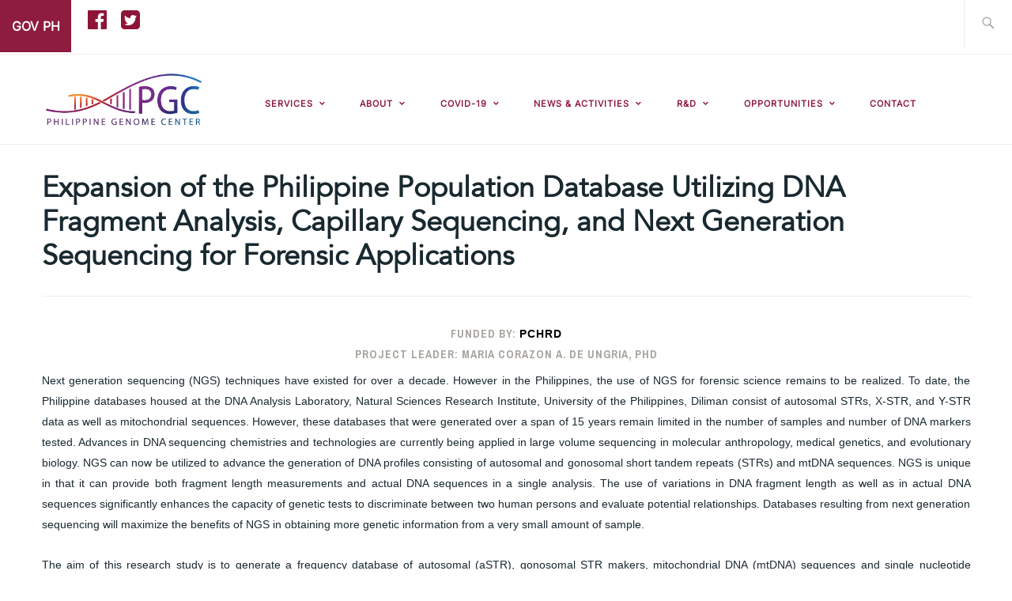

--- FILE ---
content_type: text/html; charset=UTF-8
request_url: https://pgc.up.edu.ph/expansion-of-the-philippine-population-database-utilizing-dna-fragment-analysis-capillary-sequencing-and-next-generation-sequencing-for-forensic-applications/
body_size: 19924
content:
<!DOCTYPE html>
<html lang="en-US" itemscope itemtype="https://schema.org/WebPage">
<head>
<meta charset="UTF-8">
<meta name="viewport" content="width=device-width, initial-scale=1">
<!--<link rel="stylesheet" href="https://maxcdn.bootstrapcdn.com/font-awesome/4.6.3/css/font-awesome.min.css" />-->
<link rel="stylesheet" href="https://maxcdn.bootstrapcdn.com/bootstrap/3.3.7/css/bootstrap.min.css" />
<link rel="profile" href="https://gmpg.org/xfn/11">
<link rel="pingback" href="https://pgc.up.edu.ph/xmlrpc.php">
<link rel="stylesheet" href="https://cdnjs.cloudflare.com/ajax/libs/font-awesome/4.7.0/css/font-awesome.min.css">

<link rel="stylesheet" href="https://maxcdn.bootstrapcdn.com/bootstrap/4.0.0-alpha.6/css/bootstrap.min.css" integrity="sha384-rwoIResjU2yc3z8GV/NPeZWAv56rSmLldC3R/AZzGRnGxQQKnKkoFVhFQhNUwEyJ" crossorigin="anonymous">
<script src="https://code.jquery.com/jquery-3.1.1.slim.min.js" integrity="sha384-A7FZj7v+d/sdmMqp/nOQwliLvUsJfDHW+k9Omg/a/EheAdgtzNs3hpfag6Ed950n" crossorigin="anonymous" type="b86e261ab409811432d6d5c4-text/javascript"></script>
<script src="https://cdnjs.cloudflare.com/ajax/libs/tether/1.4.0/js/tether.min.js" integrity="sha384-DztdAPBWPRXSA/3eYEEUWrWCy7G5KFbe8fFjk5JAIxUYHKkDx6Qin1DkWx51bBrb" crossorigin="anonymous" type="b86e261ab409811432d6d5c4-text/javascript"></script>
<script src="https://maxcdn.bootstrapcdn.com/bootstrap/4.0.0-alpha.6/js/bootstrap.min.js" integrity="sha384-vBWWzlZJ8ea9aCX4pEW3rVHjgjt7zpkNpZk+02D9phzyeVkE+jo0ieGizqPLForn" crossorigin="anonymous" type="b86e261ab409811432d6d5c4-text/javascript"></script>
	
	<title>Expansion of the Philippine Population Database Utilizing DNA Fragment Analysis, Capillary Sequencing, and Next Generation Sequencing for Forensic Applications &#8211; Philippine Genome Center</title>
<meta name='robots' content='max-image-preview:large' />
	<style>img:is([sizes="auto" i], [sizes^="auto," i]) { contain-intrinsic-size: 3000px 1500px }</style>
	<link rel='dns-prefetch' href='//fonts.googleapis.com' />
<link rel="alternate" type="application/rss+xml" title="Philippine Genome Center &raquo; Feed" href="https://pgc.up.edu.ph/feed/" />
<link rel="alternate" type="application/rss+xml" title="Philippine Genome Center &raquo; Comments Feed" href="https://pgc.up.edu.ph/comments/feed/" />
<script type="b86e261ab409811432d6d5c4-text/javascript">
/* <![CDATA[ */
window._wpemojiSettings = {"baseUrl":"https:\/\/s.w.org\/images\/core\/emoji\/15.1.0\/72x72\/","ext":".png","svgUrl":"https:\/\/s.w.org\/images\/core\/emoji\/15.1.0\/svg\/","svgExt":".svg","source":{"concatemoji":"https:\/\/pgc.up.edu.ph\/wp-includes\/js\/wp-emoji-release.min.js?ver=e7b2556ced857da37c007512a6d3001f"}};
/*! This file is auto-generated */
!function(i,n){var o,s,e;function c(e){try{var t={supportTests:e,timestamp:(new Date).valueOf()};sessionStorage.setItem(o,JSON.stringify(t))}catch(e){}}function p(e,t,n){e.clearRect(0,0,e.canvas.width,e.canvas.height),e.fillText(t,0,0);var t=new Uint32Array(e.getImageData(0,0,e.canvas.width,e.canvas.height).data),r=(e.clearRect(0,0,e.canvas.width,e.canvas.height),e.fillText(n,0,0),new Uint32Array(e.getImageData(0,0,e.canvas.width,e.canvas.height).data));return t.every(function(e,t){return e===r[t]})}function u(e,t,n){switch(t){case"flag":return n(e,"\ud83c\udff3\ufe0f\u200d\u26a7\ufe0f","\ud83c\udff3\ufe0f\u200b\u26a7\ufe0f")?!1:!n(e,"\ud83c\uddfa\ud83c\uddf3","\ud83c\uddfa\u200b\ud83c\uddf3")&&!n(e,"\ud83c\udff4\udb40\udc67\udb40\udc62\udb40\udc65\udb40\udc6e\udb40\udc67\udb40\udc7f","\ud83c\udff4\u200b\udb40\udc67\u200b\udb40\udc62\u200b\udb40\udc65\u200b\udb40\udc6e\u200b\udb40\udc67\u200b\udb40\udc7f");case"emoji":return!n(e,"\ud83d\udc26\u200d\ud83d\udd25","\ud83d\udc26\u200b\ud83d\udd25")}return!1}function f(e,t,n){var r="undefined"!=typeof WorkerGlobalScope&&self instanceof WorkerGlobalScope?new OffscreenCanvas(300,150):i.createElement("canvas"),a=r.getContext("2d",{willReadFrequently:!0}),o=(a.textBaseline="top",a.font="600 32px Arial",{});return e.forEach(function(e){o[e]=t(a,e,n)}),o}function t(e){var t=i.createElement("script");t.src=e,t.defer=!0,i.head.appendChild(t)}"undefined"!=typeof Promise&&(o="wpEmojiSettingsSupports",s=["flag","emoji"],n.supports={everything:!0,everythingExceptFlag:!0},e=new Promise(function(e){i.addEventListener("DOMContentLoaded",e,{once:!0})}),new Promise(function(t){var n=function(){try{var e=JSON.parse(sessionStorage.getItem(o));if("object"==typeof e&&"number"==typeof e.timestamp&&(new Date).valueOf()<e.timestamp+604800&&"object"==typeof e.supportTests)return e.supportTests}catch(e){}return null}();if(!n){if("undefined"!=typeof Worker&&"undefined"!=typeof OffscreenCanvas&&"undefined"!=typeof URL&&URL.createObjectURL&&"undefined"!=typeof Blob)try{var e="postMessage("+f.toString()+"("+[JSON.stringify(s),u.toString(),p.toString()].join(",")+"));",r=new Blob([e],{type:"text/javascript"}),a=new Worker(URL.createObjectURL(r),{name:"wpTestEmojiSupports"});return void(a.onmessage=function(e){c(n=e.data),a.terminate(),t(n)})}catch(e){}c(n=f(s,u,p))}t(n)}).then(function(e){for(var t in e)n.supports[t]=e[t],n.supports.everything=n.supports.everything&&n.supports[t],"flag"!==t&&(n.supports.everythingExceptFlag=n.supports.everythingExceptFlag&&n.supports[t]);n.supports.everythingExceptFlag=n.supports.everythingExceptFlag&&!n.supports.flag,n.DOMReady=!1,n.readyCallback=function(){n.DOMReady=!0}}).then(function(){return e}).then(function(){var e;n.supports.everything||(n.readyCallback(),(e=n.source||{}).concatemoji?t(e.concatemoji):e.wpemoji&&e.twemoji&&(t(e.twemoji),t(e.wpemoji)))}))}((window,document),window._wpemojiSettings);
/* ]]> */
</script>
<link rel='stylesheet' id='pt-cv-public-style-css' href='https://pgc.up.edu.ph/wp-content/plugins/content-views-query-and-display-post-page/public/assets/css/cv.css?ver=4.2.1' type='text/css' media='all' />
<link rel='stylesheet' id='anwp-pg-styles-css' href='https://pgc.up.edu.ph/wp-content/plugins/anwp-post-grid-for-elementor/public/css/styles.min.css?ver=1.3.3' type='text/css' media='all' />
<style id='wp-emoji-styles-inline-css' type='text/css'>

	img.wp-smiley, img.emoji {
		display: inline !important;
		border: none !important;
		box-shadow: none !important;
		height: 1em !important;
		width: 1em !important;
		margin: 0 0.07em !important;
		vertical-align: -0.1em !important;
		background: none !important;
		padding: 0 !important;
	}
</style>
<link rel='stylesheet' id='wp-block-library-css' href='https://pgc.up.edu.ph/wp-includes/css/dist/block-library/style.min.css?ver=e7b2556ced857da37c007512a6d3001f' type='text/css' media='all' />
<style id='classic-theme-styles-inline-css' type='text/css'>
/*! This file is auto-generated */
.wp-block-button__link{color:#fff;background-color:#32373c;border-radius:9999px;box-shadow:none;text-decoration:none;padding:calc(.667em + 2px) calc(1.333em + 2px);font-size:1.125em}.wp-block-file__button{background:#32373c;color:#fff;text-decoration:none}
</style>
<style id='global-styles-inline-css' type='text/css'>
:root{--wp--preset--aspect-ratio--square: 1;--wp--preset--aspect-ratio--4-3: 4/3;--wp--preset--aspect-ratio--3-4: 3/4;--wp--preset--aspect-ratio--3-2: 3/2;--wp--preset--aspect-ratio--2-3: 2/3;--wp--preset--aspect-ratio--16-9: 16/9;--wp--preset--aspect-ratio--9-16: 9/16;--wp--preset--color--black: #192930;--wp--preset--color--cyan-bluish-gray: #abb8c3;--wp--preset--color--white: #ffffff;--wp--preset--color--pale-pink: #f78da7;--wp--preset--color--vivid-red: #cf2e2e;--wp--preset--color--luminous-vivid-orange: #ff6900;--wp--preset--color--luminous-vivid-amber: #fcb900;--wp--preset--color--light-green-cyan: #7bdcb5;--wp--preset--color--vivid-green-cyan: #00d084;--wp--preset--color--pale-cyan-blue: #8ed1fc;--wp--preset--color--vivid-cyan-blue: #0693e3;--wp--preset--color--vivid-purple: #9b51e0;--wp--preset--color--dark-gray: #474f53;--wp--preset--color--medium-gray: #a5a29d;--wp--preset--color--light-gray: #eeece8;--wp--preset--color--yellow: #d7b221;--wp--preset--color--dark-yellow: #9c8012;--wp--preset--gradient--vivid-cyan-blue-to-vivid-purple: linear-gradient(135deg,rgba(6,147,227,1) 0%,rgb(155,81,224) 100%);--wp--preset--gradient--light-green-cyan-to-vivid-green-cyan: linear-gradient(135deg,rgb(122,220,180) 0%,rgb(0,208,130) 100%);--wp--preset--gradient--luminous-vivid-amber-to-luminous-vivid-orange: linear-gradient(135deg,rgba(252,185,0,1) 0%,rgba(255,105,0,1) 100%);--wp--preset--gradient--luminous-vivid-orange-to-vivid-red: linear-gradient(135deg,rgba(255,105,0,1) 0%,rgb(207,46,46) 100%);--wp--preset--gradient--very-light-gray-to-cyan-bluish-gray: linear-gradient(135deg,rgb(238,238,238) 0%,rgb(169,184,195) 100%);--wp--preset--gradient--cool-to-warm-spectrum: linear-gradient(135deg,rgb(74,234,220) 0%,rgb(151,120,209) 20%,rgb(207,42,186) 40%,rgb(238,44,130) 60%,rgb(251,105,98) 80%,rgb(254,248,76) 100%);--wp--preset--gradient--blush-light-purple: linear-gradient(135deg,rgb(255,206,236) 0%,rgb(152,150,240) 100%);--wp--preset--gradient--blush-bordeaux: linear-gradient(135deg,rgb(254,205,165) 0%,rgb(254,45,45) 50%,rgb(107,0,62) 100%);--wp--preset--gradient--luminous-dusk: linear-gradient(135deg,rgb(255,203,112) 0%,rgb(199,81,192) 50%,rgb(65,88,208) 100%);--wp--preset--gradient--pale-ocean: linear-gradient(135deg,rgb(255,245,203) 0%,rgb(182,227,212) 50%,rgb(51,167,181) 100%);--wp--preset--gradient--electric-grass: linear-gradient(135deg,rgb(202,248,128) 0%,rgb(113,206,126) 100%);--wp--preset--gradient--midnight: linear-gradient(135deg,rgb(2,3,129) 0%,rgb(40,116,252) 100%);--wp--preset--font-size--small: 13px;--wp--preset--font-size--medium: 20px;--wp--preset--font-size--large: 36px;--wp--preset--font-size--x-large: 42px;--wp--preset--spacing--20: 0.44rem;--wp--preset--spacing--30: 0.67rem;--wp--preset--spacing--40: 1rem;--wp--preset--spacing--50: 1.5rem;--wp--preset--spacing--60: 2.25rem;--wp--preset--spacing--70: 3.38rem;--wp--preset--spacing--80: 5.06rem;--wp--preset--shadow--natural: 6px 6px 9px rgba(0, 0, 0, 0.2);--wp--preset--shadow--deep: 12px 12px 50px rgba(0, 0, 0, 0.4);--wp--preset--shadow--sharp: 6px 6px 0px rgba(0, 0, 0, 0.2);--wp--preset--shadow--outlined: 6px 6px 0px -3px rgba(255, 255, 255, 1), 6px 6px rgba(0, 0, 0, 1);--wp--preset--shadow--crisp: 6px 6px 0px rgba(0, 0, 0, 1);}:where(.is-layout-flex){gap: 0.5em;}:where(.is-layout-grid){gap: 0.5em;}body .is-layout-flex{display: flex;}.is-layout-flex{flex-wrap: wrap;align-items: center;}.is-layout-flex > :is(*, div){margin: 0;}body .is-layout-grid{display: grid;}.is-layout-grid > :is(*, div){margin: 0;}:where(.wp-block-columns.is-layout-flex){gap: 2em;}:where(.wp-block-columns.is-layout-grid){gap: 2em;}:where(.wp-block-post-template.is-layout-flex){gap: 1.25em;}:where(.wp-block-post-template.is-layout-grid){gap: 1.25em;}.has-black-color{color: var(--wp--preset--color--black) !important;}.has-cyan-bluish-gray-color{color: var(--wp--preset--color--cyan-bluish-gray) !important;}.has-white-color{color: var(--wp--preset--color--white) !important;}.has-pale-pink-color{color: var(--wp--preset--color--pale-pink) !important;}.has-vivid-red-color{color: var(--wp--preset--color--vivid-red) !important;}.has-luminous-vivid-orange-color{color: var(--wp--preset--color--luminous-vivid-orange) !important;}.has-luminous-vivid-amber-color{color: var(--wp--preset--color--luminous-vivid-amber) !important;}.has-light-green-cyan-color{color: var(--wp--preset--color--light-green-cyan) !important;}.has-vivid-green-cyan-color{color: var(--wp--preset--color--vivid-green-cyan) !important;}.has-pale-cyan-blue-color{color: var(--wp--preset--color--pale-cyan-blue) !important;}.has-vivid-cyan-blue-color{color: var(--wp--preset--color--vivid-cyan-blue) !important;}.has-vivid-purple-color{color: var(--wp--preset--color--vivid-purple) !important;}.has-black-background-color{background-color: var(--wp--preset--color--black) !important;}.has-cyan-bluish-gray-background-color{background-color: var(--wp--preset--color--cyan-bluish-gray) !important;}.has-white-background-color{background-color: var(--wp--preset--color--white) !important;}.has-pale-pink-background-color{background-color: var(--wp--preset--color--pale-pink) !important;}.has-vivid-red-background-color{background-color: var(--wp--preset--color--vivid-red) !important;}.has-luminous-vivid-orange-background-color{background-color: var(--wp--preset--color--luminous-vivid-orange) !important;}.has-luminous-vivid-amber-background-color{background-color: var(--wp--preset--color--luminous-vivid-amber) !important;}.has-light-green-cyan-background-color{background-color: var(--wp--preset--color--light-green-cyan) !important;}.has-vivid-green-cyan-background-color{background-color: var(--wp--preset--color--vivid-green-cyan) !important;}.has-pale-cyan-blue-background-color{background-color: var(--wp--preset--color--pale-cyan-blue) !important;}.has-vivid-cyan-blue-background-color{background-color: var(--wp--preset--color--vivid-cyan-blue) !important;}.has-vivid-purple-background-color{background-color: var(--wp--preset--color--vivid-purple) !important;}.has-black-border-color{border-color: var(--wp--preset--color--black) !important;}.has-cyan-bluish-gray-border-color{border-color: var(--wp--preset--color--cyan-bluish-gray) !important;}.has-white-border-color{border-color: var(--wp--preset--color--white) !important;}.has-pale-pink-border-color{border-color: var(--wp--preset--color--pale-pink) !important;}.has-vivid-red-border-color{border-color: var(--wp--preset--color--vivid-red) !important;}.has-luminous-vivid-orange-border-color{border-color: var(--wp--preset--color--luminous-vivid-orange) !important;}.has-luminous-vivid-amber-border-color{border-color: var(--wp--preset--color--luminous-vivid-amber) !important;}.has-light-green-cyan-border-color{border-color: var(--wp--preset--color--light-green-cyan) !important;}.has-vivid-green-cyan-border-color{border-color: var(--wp--preset--color--vivid-green-cyan) !important;}.has-pale-cyan-blue-border-color{border-color: var(--wp--preset--color--pale-cyan-blue) !important;}.has-vivid-cyan-blue-border-color{border-color: var(--wp--preset--color--vivid-cyan-blue) !important;}.has-vivid-purple-border-color{border-color: var(--wp--preset--color--vivid-purple) !important;}.has-vivid-cyan-blue-to-vivid-purple-gradient-background{background: var(--wp--preset--gradient--vivid-cyan-blue-to-vivid-purple) !important;}.has-light-green-cyan-to-vivid-green-cyan-gradient-background{background: var(--wp--preset--gradient--light-green-cyan-to-vivid-green-cyan) !important;}.has-luminous-vivid-amber-to-luminous-vivid-orange-gradient-background{background: var(--wp--preset--gradient--luminous-vivid-amber-to-luminous-vivid-orange) !important;}.has-luminous-vivid-orange-to-vivid-red-gradient-background{background: var(--wp--preset--gradient--luminous-vivid-orange-to-vivid-red) !important;}.has-very-light-gray-to-cyan-bluish-gray-gradient-background{background: var(--wp--preset--gradient--very-light-gray-to-cyan-bluish-gray) !important;}.has-cool-to-warm-spectrum-gradient-background{background: var(--wp--preset--gradient--cool-to-warm-spectrum) !important;}.has-blush-light-purple-gradient-background{background: var(--wp--preset--gradient--blush-light-purple) !important;}.has-blush-bordeaux-gradient-background{background: var(--wp--preset--gradient--blush-bordeaux) !important;}.has-luminous-dusk-gradient-background{background: var(--wp--preset--gradient--luminous-dusk) !important;}.has-pale-ocean-gradient-background{background: var(--wp--preset--gradient--pale-ocean) !important;}.has-electric-grass-gradient-background{background: var(--wp--preset--gradient--electric-grass) !important;}.has-midnight-gradient-background{background: var(--wp--preset--gradient--midnight) !important;}.has-small-font-size{font-size: var(--wp--preset--font-size--small) !important;}.has-medium-font-size{font-size: var(--wp--preset--font-size--medium) !important;}.has-large-font-size{font-size: var(--wp--preset--font-size--large) !important;}.has-x-large-font-size{font-size: var(--wp--preset--font-size--x-large) !important;}
:where(.wp-block-post-template.is-layout-flex){gap: 1.25em;}:where(.wp-block-post-template.is-layout-grid){gap: 1.25em;}
:where(.wp-block-columns.is-layout-flex){gap: 2em;}:where(.wp-block-columns.is-layout-grid){gap: 2em;}
:root :where(.wp-block-pullquote){font-size: 1.5em;line-height: 1.6;}
</style>
<link rel='stylesheet' id='cpsh-shortcodes-css' href='https://pgc.up.edu.ph/wp-content/plugins/column-shortcodes//assets/css/shortcodes.css?ver=1.0.1' type='text/css' media='all' />
<link rel='stylesheet' id='passster-public-css' href='https://pgc.up.edu.ph/wp-content/plugins/content-protector/assets/public/passster-public.min.css?ver=4.2.23' type='text/css' media='all' />
<link rel='stylesheet' id='ixion-style-css' href='https://pgc.up.edu.ph/wp-content/themes/ixion/style.css?ver=e7b2556ced857da37c007512a6d3001f' type='text/css' media='all' />
<link rel='stylesheet' id='child-style-css' href='https://pgc.up.edu.ph/wp-content/themes/ixion_child/style.css?ver=1.0.0' type='text/css' media='all' />
<link rel='stylesheet' id='ixion-blocks-css' href='https://pgc.up.edu.ph/wp-content/themes/ixion/blocks.css?ver=e7b2556ced857da37c007512a6d3001f' type='text/css' media='all' />
<link rel='stylesheet' id='ixion-fonts-archivo-css' href='//fonts.googleapis.com/css?family=Archivo+Narrow%3A400%2C400i%2C700%2C700i&#038;subset=latin%2Clatin-ext' type='text/css' media='all' />
<link rel='stylesheet' id='ixion-fonts-cooper-css' href='https://pgc.up.edu.ph/wp-content/themes/ixion/assets/fonts/cooperhewitt.css' type='text/css' media='all' />
<link rel='stylesheet' id='genericons-css' href='https://pgc.up.edu.ph/wp-content/themes/ixion/assets/fonts/genericons/genericons/genericons.css?ver=e7b2556ced857da37c007512a6d3001f' type='text/css' media='all' />
<link rel='stylesheet' id='dflip-style-css' href='https://pgc.up.edu.ph/wp-content/plugins/3d-flipbook-dflip-lite/assets/css/dflip.min.css?ver=2.4.20' type='text/css' media='all' />
<link rel='stylesheet' id='ekit-widget-styles-css' href='https://pgc.up.edu.ph/wp-content/plugins/elementskit-lite/widgets/init/assets/css/widget-styles.css?ver=3.7.8' type='text/css' media='all' />
<link rel='stylesheet' id='ekit-responsive-css' href='https://pgc.up.edu.ph/wp-content/plugins/elementskit-lite/widgets/init/assets/css/responsive.css?ver=3.7.8' type='text/css' media='all' />
<link rel='stylesheet' id='elementor-frontend-css' href='https://pgc.up.edu.ph/wp-content/plugins/elementor/assets/css/frontend.min.css?ver=3.34.1' type='text/css' media='all' />
<link rel='stylesheet' id='eael-general-css' href='https://pgc.up.edu.ph/wp-content/plugins/essential-addons-for-elementor-lite/assets/front-end/css/view/general.min.css?ver=6.5.6' type='text/css' media='all' />
<script type="b86e261ab409811432d6d5c4-text/javascript" src="https://pgc.up.edu.ph/wp-includes/js/jquery/jquery.min.js?ver=3.7.1" id="jquery-core-js"></script>
<script type="b86e261ab409811432d6d5c4-text/javascript" src="https://pgc.up.edu.ph/wp-includes/js/jquery/jquery-migrate.min.js?ver=3.4.1" id="jquery-migrate-js"></script>
<script type="b86e261ab409811432d6d5c4-text/javascript" src="https://pgc.up.edu.ph/wp-content/plugins/content-protector/assets/public/cookie.js?ver=e7b2556ced857da37c007512a6d3001f" id="passster-cookie-js"></script>
<script type="b86e261ab409811432d6d5c4-text/javascript" id="passster-public-js-extra">
/* <![CDATA[ */
var ps_ajax = {"ajax_url":"https:\/\/pgc.up.edu.ph\/wp-admin\/admin-ajax.php","nonce":"36215a6353","hash_nonce":"72de208086","logout_nonce":"38143c2d21","post_id":"4749","shortcodes":[],"permalink":"https:\/\/pgc.up.edu.ph\/expansion-of-the-philippine-population-database-utilizing-dna-fragment-analysis-capillary-sequencing-and-next-generation-sequencing-for-forensic-applications\/","cookie_duration_unit":"days","cookie_duration":"1","disable_cookie":"","unlock_mode":""};
/* ]]> */
</script>
<script type="b86e261ab409811432d6d5c4-text/javascript" src="https://pgc.up.edu.ph/wp-content/plugins/content-protector/assets/public/passster-public.min.js?ver=4.2.23" id="passster-public-js"></script>
<link rel="https://api.w.org/" href="https://pgc.up.edu.ph/wp-json/" /><link rel="alternate" title="JSON" type="application/json" href="https://pgc.up.edu.ph/wp-json/wp/v2/pages/4749" /><link rel="EditURI" type="application/rsd+xml" title="RSD" href="https://pgc.up.edu.ph/xmlrpc.php?rsd" />

<link rel="canonical" href="https://pgc.up.edu.ph/expansion-of-the-philippine-population-database-utilizing-dna-fragment-analysis-capillary-sequencing-and-next-generation-sequencing-for-forensic-applications/" />
<link rel='shortlink' href='https://pgc.up.edu.ph/?p=4749' />
<link rel="alternate" title="oEmbed (JSON)" type="application/json+oembed" href="https://pgc.up.edu.ph/wp-json/oembed/1.0/embed?url=https%3A%2F%2Fpgc.up.edu.ph%2Fexpansion-of-the-philippine-population-database-utilizing-dna-fragment-analysis-capillary-sequencing-and-next-generation-sequencing-for-forensic-applications%2F" />
<link rel="alternate" title="oEmbed (XML)" type="text/xml+oembed" href="https://pgc.up.edu.ph/wp-json/oembed/1.0/embed?url=https%3A%2F%2Fpgc.up.edu.ph%2Fexpansion-of-the-philippine-population-database-utilizing-dna-fragment-analysis-capillary-sequencing-and-next-generation-sequencing-for-forensic-applications%2F&#038;format=xml" />
<style type="text/css">
			.aiovg-player {
				display: block;
				position: relative;
				border-radius: 3px;
				padding-bottom: 56.25%;
				width: 100%;
				height: 0;	
				overflow: hidden;
			}
			
			.aiovg-player iframe,
			.aiovg-player .video-js,
			.aiovg-player .plyr {
				--plyr-color-main: #00b2ff;
				position: absolute;
				inset: 0;	
				margin: 0;
				padding: 0;
				width: 100%;
				height: 100%;
			}
		</style><meta name="cdp-version" content="1.5.0" />        <style>
            .passster-form {
                max-width: 700px !important;
                        }

            .passster-form > form {
                background: #FAFAFA;
                padding: 20px 20px 20px 20px;
                margin: 0px 0px 0px 0px;
                border-radius: 0px;
            }

            .passster-form .ps-form-headline {
                font-size: 24px;
                font-weight: 500;
                color: #6804cc;
            }

            .passster-form p {
                font-size: 16px;
                font-weight: 300;
                color: #000;
            }

            .passster-submit, .passster-submit-recaptcha,
			.passster-submit, .passster-submit-turnstile {
                background: #6804cc;
                padding: 10px 10px 10px 10px;
                margin: 0px 0px 0px 0px;
                border-radius: 0px;
                font-size: 16pxpx;
                font-weight: 400;
                color: #fff;
            }

            .passster-submit:hover, .passster-submit-recaptcha:hover,
            .passster-submit:hover, .passster-submit-turnstile:hover {
                background: #000;
                color: #fff;
            }
        </style>
		<meta name="generator" content="Elementor 3.34.1; features: additional_custom_breakpoints; settings: css_print_method-external, google_font-enabled, font_display-auto">
			<style>
				.e-con.e-parent:nth-of-type(n+4):not(.e-lazyloaded):not(.e-no-lazyload),
				.e-con.e-parent:nth-of-type(n+4):not(.e-lazyloaded):not(.e-no-lazyload) * {
					background-image: none !important;
				}
				@media screen and (max-height: 1024px) {
					.e-con.e-parent:nth-of-type(n+3):not(.e-lazyloaded):not(.e-no-lazyload),
					.e-con.e-parent:nth-of-type(n+3):not(.e-lazyloaded):not(.e-no-lazyload) * {
						background-image: none !important;
					}
				}
				@media screen and (max-height: 640px) {
					.e-con.e-parent:nth-of-type(n+2):not(.e-lazyloaded):not(.e-no-lazyload),
					.e-con.e-parent:nth-of-type(n+2):not(.e-lazyloaded):not(.e-no-lazyload) * {
						background-image: none !important;
					}
				}
			</style>
				<style type="text/css">
			.site-title a,
		.site-description {
			position: absolute;
			clip: rect(1px, 1px, 1px, 1px);
		}
		</style>
	<link rel="icon" href="https://pgc.up.edu.ph/wp-content/uploads/2020/05/IDP_PGC-GEN_2019.png" sizes="32x32" />
<link rel="icon" href="https://pgc.up.edu.ph/wp-content/uploads/2020/05/IDP_PGC-GEN_2019.png" sizes="192x192" />
<link rel="apple-touch-icon" href="https://pgc.up.edu.ph/wp-content/uploads/2020/05/IDP_PGC-GEN_2019.png" />
<meta name="msapplication-TileImage" content="https://pgc.up.edu.ph/wp-content/uploads/2020/05/IDP_PGC-GEN_2019.png" />
		<style type="text/css" id="wp-custom-css">
			/*
You can add your own CSS here.

Click the help icon above to learn more.
*/

.news_big_image .anwp-pg-post-teaser__content{
	display:none!important;
}

.news_big{
	text-align:right;
}

.news_big .anwp-pg-post-teaser__bottom-meta{
	text-align:right!important;
	margin-left:auto;
}

.news_big .anwp-pg-post-teaser__thumbnail{
	display:none!important;
}

.news_big .anwp-pg-wrap .anwp-pg-classic-grid .anwp-pg-post-teaser__content{
	border-bottom:0px;
}

.small_news .anwp-pg-wrap .anwp-pg-classic-grid .anwp-pg-post-teaser__content{
	border-bottom:0px;
}

.news_big .btn.btn-new{
	background-color:#E6E7E8;
	border-radius:50px;
	padding-top:15px;
	padding-bottom:15px;
	padding-left:45px;
	padding-right:45px;
}

.news_big .btn.btn-new:hover{
	background-color:#cecece;
	color:black;
}

label{
	width:100%;
}

.ytp-hide-controls .ytp-watermark{
	display:none!important;
}

ol, ul, li, a {
	font-family: Helvetica, Arial, sans-serif! important;
}

.main-navigation ul > li > a {
    font-size: 11px!important;
}

.elementor-icon .fa,.elementor-icon .fas {
    font-family: "Font Awesome 5 Free"!important;
    font-weight: 900;
}

article{
    max-width: fit-content!important;
}

.site-content {
    max-width: inherit!important;
}

@font-face {
    font-family: "Inter-VariableFont";
    src: url(/wp-content/themes/ixion_child/fonts/Inter-VariableFont.ttf) format("ttf");
	    src: url(/wp-content/themes/ixion_child/fonts/Inter-VariableFont.woff) format("woff");
}

@font-face {
    font-family: "Inter-SemiBold";
    src: url(/wp-content/themes/ixion_child/fonts/Inter-SemiBold.ttf) format("ttf");
	    src: url(/wp-content/themes/ixion_child/fonts/Inter-SemiBold.woff) format("woff");
	    src: url(/wp-content/themes/ixion_child/fonts/Inter-SemiBold.otf) format("otf");
}

@font-face {
    font-family: 'avenir_roman';
    src: url(/wp-content/themes/ixion_child/fonts/avenir_roman.otf);
}

@font-face {
    font-family: 'Avenir';
    src: url(/wp-content/themes/ixion_child/fonts/avenir.ttc);
}

html, body {
	overflow-x:hidden;
}

.serv_title{
	color:black;
	
}

.gold{
	background-color:#d7b221;
}

.gold-border{
	/*background-color:#d7b221;*/
}

.btn-default{
	border-color:#cecece;
	font-size: 12px;
	font-weight:500;
	padding-top:10px;
	padding-bottom:10px;
	border-radius:5px;
	text-transform: none;
}

.btn-default:hover{
	border-color:white;
}

a.btn-success{
	background-color:white;
	color:black;
}

#content a:hover.btn-success {
	background-color: #ebebeb;
	color: black;
}

.elementor-section.elementor-section-boxed>.elementor-container {
    max-width: 95%;
    /* padding: 20px; */
}

hr{
background-color:#cecece;
}
/*********** Start of grey services   ***********/
.services_container{
text-align:center;
background-color:#F5F5F5;
padding-top:1.5em;
padding-bottom:1em;
padding-left:1em;
padding-right:1em;
margin-top:-2.8em;
margin-bottom:2em;
}
.serv-link{
opacity:.5;
cursor:pointer;
    padding: 5px;
}

.serv-link:hover{
opacity:1;
}

.serv_title{
	font-size:14px;
	line-height:initial;
}

.icon_services{

}

.event-title h3 {
    clear: none;
    margin: 0!important;
    padding: 0;
    font-size: 14px;
}

/*********** end of grey services    ***********/

h1{
	font-size:30pt;
}

h2{
	font-size:26pt;
}

h3{
	font-size:22pt;
}

h4{
	font-size:18pt;
}

h5{
	font-size:16pt;
}

a:hover._self.pt-cv-readmore.btn.btn-success {
    font-size: 100%;
}

.pt-cv-title a{
	font-size:12pt;
    font-family: "Inter-SemiBold",Helvetica,Arial,sans-serif!important;
	/*font-family:"Inter-SemiBold"!important;*/
}

#metaslider_1986 .caption{
	font-size:14px;

}

.events-minislider-title{
    background-color: #e8e8e8;
    text-align: center;
    padding-top: .5em;
    margin-bottom: -.2em;
    border-radius: 5px 5px 0px 0px;
    padding-bottom: .5em;
    margin-top: 6px;
}

#content a:hover.crunchify-link {
    font-family: "Inter-VariableFont",Helvetica,Arial,Sans-serif;
    font-size: 1.2em;
    color: black;
    background-color: #c0930b;
}

#content a:hover._self.pt-cv-readmore.btn.btn-success{
color:black;
}

#content .post-navigation .nav-previous a:hover,#content .post-navigation .nav-next a:hover {
color: black;
}

.pt-cv-2-col .pt-cv-title {
    line-height: normal;
}

.archive-btn{
    width: 100%;
    padding-top: 1em;
    padding-bottom: 1em;
    font-size: 14px;
    font-family: "Inter-VariableFont",Helvetica,Arial,sans-serif!important;
    font-weight: 900;
}

.default-btn{
    width: 100%;
    padding-top: 1em;
    padding-bottom: 1em;
    font-size: 14px;
    font-family: "Inter-VariableFont",Helvetica,Arial,sans-serif!important;
    font-weight: 900;
	background-color: #d7b221;
	color:white;
}

.default-btn:hover{
color:white
}

#content a:hover {
    color: #d7b221;
}

.title-services a{
	color:black;
	cursor:pointer;
}

a:hover .content.title-services{
	color: #d7b221;
	cursor:pointer;
}


.metaslider .caption {
    padding: 10px 10px;
    word-wrap: break-word;
    font-size: 20px;
    font-weight: 900;
}

.main-navigation ul > li > a {
    color: #d7b221;
    	font-family: 'Inter-VariableFont','Inter-VariableFont','Helvetica', Arial, 	sans-serif! important;
    text-transform: uppercase;
    letter-spacing: 1px;
    color: #8a1538;
    font-size: 14px;
}
.pt-cv-content, .pt-cv-content * {
    	font-family: 'Inter-VariableFont','Inter-VariableFont','Helvetica', Arial, 	sans-serif! important;
}



p, .entry-content table,.entry-content li, .entry-content ol li,.entry-content ul li {
    font-size: 14px;
    /*	font-family: 'Avenir','avenir_roman','Helvetica', Arial, 	sans-serif! important;*/
    line-height: inherit;
}

.no-sidebar .recent-posts-header, .no-sidebar .entry-meta, .no-sidebar .hentry, .no-sidebar .comments-area, .no-sidebar.singular .entry-title, .no-sidebar .post-navigation, .no-sidebar .posts-navigation, .no-sidebar .page-header {
    max-width: 1400px;
    margin-left: auto;
    margin-right: auto;
}


.socmed-container{
float:left;
padding-left:.5em;
padding-top:.8em;
}

.socmed-container a{
color: #8d1c3e;
position:relative;
top:0px;
vertical-align: top;
font-weight:600;
margin-left:1em;
}

.socmedtext{
}

.socmed-container a:hover{
color:#cead00;
position:relative;
top:0px;
vertical-align: top;
}

/****** PT CV CSS **************/
.pt-cv-content, .pt-cv-content * {
    	font-family: 'Inter-VariableFont','Helvetica', Arial, 	sans-serif! important;
	font-size:14px;
}

.home_button .btn-success {
    color: #fff;
    background-color:white;
	border: 1px solid black;
}


.pt-cv-wrapper .btn-success {
    color: #fff;
    background-color:white;
	border: 1px solid black;
}
.pt-cv-wrapper .btn {
    display: inline-block;
    margin-bottom: 0;
    font-weight: 400;
    text-align: center;
    vertical-align: middle;
    cursor: pointer;
    background-image: none;
    border: 1px solid #ececec;
    border-radius: 4px;
}
a:hover._self.pt-cv-readmore.btn.btn-success {
    background-color: #ebebeb;
    border-color: #E8E8E8;
    color: white;
}
.pt-cv-wrapper .btn-success.focus, .pt-cv-wrapper .btn-success:focus ,.pt-cv-wrapper .btn-success:active, .pt-cv-wrapper .btn-success:hover, .pt-cv-wrapper .open>.dropdown-toggle.btn-success {
    color: #fff;
    background-color: #8d1c3e;
    border-color:#8d1c3e;
}
/****** PT CV CSS END *********/
.flex-control-nav {
    margin: auto;
    display: none;
}

.main-navigation .menu-toggle {
    top: 2.4em;
}

.main-navigation.toggled ul {
    margin-top: 2em;
}

nav.navigation.post-navigation a{
font-size:14px;
}
.wp-caption-text{
font-size:14px;
}
.wp-caption{
font-size:14px;
margin:inherit;
}

.tags-links{
float:left;
clear:both;
}

.entry-content {
    width: 100%;
    /*margin-left: auto;
    margin-right: auto;*/
		margin-left:inherit!important;
		margin-right:inherit!important;
   	font-family: 'Inter-VariableFont','Helvetica', Arial, 	sans-serif! important;
}

ul li, ol li {
	font-size:16px;
}
/****** FOOTER CSS **********/

.site-footer {
    border-top: 1px solid #EEECE7;
    background-color:#dadada;
	bottom: 0;
    position: relative;
	padding-top:2em;
}

.ftr-text p{
margin-top:-1em;
font-size:12px;
}
.tseal-div, .pgclogo-div{
	float:right;
}
.tseal-img{
	float:right;
}
.tseal-img, .tseal-img2{
	opacity:.5;
	margin-top:10px;
}

.tseal-img:hover, .tseal-img2:hover{
	opacity:1;
}
/****** FOOTER CSS END **********/


#post-649 .entry-content p{
margin: 0 0 0 0;
}

.entry-author {
    display: none;
}

.fb-like-box{
width:100%;
overflow:hidden;
}

.img_fill{
width: -webkit-fill-available;
}

.home_hr{
	display:none;
}

/****** Metaslider CSS **********/

.headerslider{
	margin-top:-2.4em;
	background-color:#cecece;
	margin-bottom:1em;
}

#metaslider_container_901 {
    background-color: #162950;
}

/****** Metaslider CSS end **********/

/****** NEWS Shortcode CSS **********/
.news_title{
    vertical-align: -webkit-baseline-middle;
    margin-top: -0.8em;
	text-transform: uppercase;
}

.news-container {
margin-top:-1em;
}

.news_excerpt{
    line-height: 1.3em;

	margin-bottom:-1em;
}

a.read_more{
	color:white;
	background-color:#8d1c3e;
	cursor: pointer;
}

a.read_more:hover{
	color:white;
background-color: #670d28;
}


/****** NEWS Shortcode end **********/

#1st_column, #2nd_column, #3rd_column{
vertical-align:top;
}

.site-content {
}

h1{
	font-size:21pt;
}

h2{
	font-size:16pt;
}

h3{
	font-size:14pt;
}

h4{
	font-size:10pt;
}

h5{
	font-size:11pt;
}

p {
font-size:14px;
	font-family: 'Inter-VariableFont','Helvetica', Arial, 	sans-serif! important;
}

.entry-content {
    width: 100%;
    /*margin-left: auto;
    margin-right: auto;*/
		font-family: 'Inter-VariableFont','Helvetica', Arial, 	sans-serif! important;
}



html, body {
font-family: "Inter-VariableFont", Arial, sans-serif!important;
font-size:14px;
}

.timely {
    margin: 0;
    	font-family: 'Inter-VariableFont','Helvetica', Arial, 	sans-serif! important;
    font-size: 12px;
    line-height: 1.428571429;
    color: #333;
    word-wrap: break-word;
    margin-top: -11px;
}

.ai1ec-btn-group, .ai1ec-btn-group-vertical {
    position: relative;
    display: none;
    vertical-align: middle;
}

.ai1ec-calendar-toolbar {
	display:none;
}

.site-branding {	
padding-left:10px;

}

.clip{
height:130.1px;
}

.branding-container {
padding-left:0px;
padding-right:0px;
}

.site-header .search-form:hover .search-form-icon:before, .site-header .search-field:focus + .search-form-icon:before {
    transform: translateX(-200px);
    transition: 0.3s ease;
}

.site-header .search-form:hover .search-field, .site-header .search-field:focus {
    width: 200px;
    transition: 0.3s ease;
    visibility: visible;
    background: #ffffff;
}

.govdiv {

}

.govdiv:hover {

}

.govph{
	color:white;
		font-family: 'Inter-VariableFont','Helvetica', Arial, 	sans-serif! important;
	font-weight:900;
	margin-top:0em;
    font-size: 16px;
	background-color:#8d1c3e;
	width:90px;
	text-align:center;
	float:left;
	padding-top:18px;
	padding-bottom:18px;
	margin-bottom:-1em;
	cursor: pointer;
}

.govph:hover {
color:#ffcc33;
background-color: #670d28;
}

.site-branding {
    max-width: 16em;	
margin-bottom:-2em;
	margin-right:-5em;
}

a:visited {
    color: #8a1538;
}

/** Main Nav CSS**/
.main-navigation ul ul:before {
    color: #8a1538;
}

.main-navigation ul ul {
    position: absolute;
    padding: 1.6em 0;
    background-color: #fff;
    border: 1px solid #eeece8;
    border-top: 2px solid #8a1538;
    margin: 0;
    line-height: 1.3;
    z-index: 999;
    left: -999em;
    top: 100%;
}

/****** Main Nav CSS **********/
.main-navigation ul li {
    padding: .4em 0;
	margin-left:auto;
	margin-right:auto;
	font-size:12px;
}

.main-navigation {
	font-size:12px;
	margin-top:-1em;
	margin-left:10%;
	margin-right:5%;
}

.main-navigation ul {
    margin-top: 1em;
    margin-bottom: -1em;	
}

.main-navigation ul {
}

.main-navigation ul > li > a {
    color: #d7b221;
   	font-family: 'Inter-VariableFont', Arial, 	sans-serif! important;
    text-transform: uppercase;
    letter-spacing: 1px;
	color: #8a1538;
	font-size:12px;
}

.main-navigation ul > li.current-menu-item > a, .main-navigation ul > li.current_page_item > a {
    color: #8a1538;
}

.main-navigation a:hover {
    color: #d4a61e;
    text-decoration: none;
}

/** Main Nav End CSS**/

/** Service Box CSS**/
.image {
  display: block;
  width: 100%;
  height: auto;
}

.overlay {
  position: absolute;
  top: 0;
  bottom: 0;
  left: 0;
  right: 0;
  height: 100%;
  width: 100%;
  opacity: 0.5;
  transition: .5s ease;
  background-color: black;

}
.service_box:hover .overlay {
  opacity: 0.8;
}
.text {
    color: white;
    	font-family: 'Inter-VariableFont','Helvetica', Arial, 	sans-serif! important;
    font-size: 1em;
    font-weight: 900;
    position: absolute;
    top: 30%;
    padding: 5%;
	z-index:1;
	cursor:hand;
margin-left: auto;
margin-right: auto;
left: 0;
right: 0;
line-height:1em;
width:100%;
text-align:center;
}
.service_box{
      position: relative;
    margin-top: 1em;
	margin-bottom:1em;
	cursor:pointer;
}

/** Service box End CSS**/

#p_reset{
	margin:0px;
}

.google_calendar{
	border: 0; 
	width:300; 
	height:300;
}

.cal2{
	display:none;
}

.utility-container{
}

/****** FOOTER CSS **********/
.pgclogo-ftr {
}

.ftr-text{
text-align:left;
float:left;
}

.float_L{
float:left;
}

/****** FOOTER CSS END **********/
@media screen and (max-width: 1300px) {
.pgclogo-ftr {
}

.ftr-text{
text-align:left;
float:left;
}

.float_L{
float:left;
}

}

@media screen and (max-width:1200px) {
#pt-cv-view-b87491flvo .pt-cv-thumbnail.pull-left{
    width: 100%;
    margin-right:0px;
}

}

@media screen and (max-width:1049px) {
.main-navigation {
}

.utility-container{
display:block;
}

.search{
/*display:none;*/
}

.site-branding {
   float:none;
	margin-left:auto;
	margin-right:auto;
	width:100%;
}


}

@media screen and (max-width:991px) {
.cal1{
	display:none;
}
.cal2{
	display:block;
}

.home_hr{
	display: inherit;
	clear:both;
}

.clip{
height:auto;
width:100%;
}


.pgclogo-ftr {
    float: none;
	margin-bottom:1em;
}

.ftr-text{
text-align: center;
float:none;
}

.float_L{
float:none;
}

}

@media screen and (max-width:799px) {
.govph {
    padding-top: 11px;
    padding-bottom: 11px;
}
}
@media screen and (max-width:600px) {
.headerslider {
display:none;
}
.site-branding {
    max-width: 240px;
	margin-left:0px;
}
.cal1{
	display:block;
}
.cal2{
	display:none;
}

#services_title, .services_title{
    top: -6.5em;
	margin-bottom:-5em;
	font-size:1.2em;
}

.utility-container{
display:block;
}

.search{
/*display:none;*/
	display:block;
}

.home_hr{
	display: inherit;
	clear:both;
}

.pgclogo-ftr {
    float: none;
	margin-bottom:1em;
}

.ftr-text{
text-align: center;
float:none;
}

.float_L{
float:none;
}

}


@media screen and (max-width:599px) {

.headerslider{
	margin-top:-1.65em;
	background-color:#cecece;
}

.site-branding {
	margin-top:0em;
	margin-bottom:0em;
}

.govph{
}


.pgclogo-ftr {
    float: none;
	margin-bottom:1em;
}

.ftr-text{
text-align: center;
float:none;
}

.float_L{
float:none;
}
.nav-previous{
	margin-bottom:1em;
}

}


@media screen and (max-width:599px) {

.headerslider{
	margin-top:-1.65em;
	background-color:#cecece;
}

.site-branding {
	margin-top:0em;
	margin-bottom:0em;
}

.govph{
}


}

@media screen and (max-width:412px) {
.socmed-container a {
    color: #8d1c3e;
    position: relative;
    top: 0px;
    vertical-align: top;
    font-weight: 600;
    margin-left: 1em;
    font-size: 12px;
}
}
/*** Accordion CSS ***/
.transition, p, .accrdnUl li i:before, .accrdnUl li i:after {
  transition: all 0.25s ease-in-out;
}

.flipIn, h1, .accrdnUl li {
  /*animation: flipdown 0.5s ease both;*/
}

.no-select, h3 {
  -webkit-tap-highlight-color: transparent;
  -webkit-touch-callout: none;
  -webkit-user-select: none;
  -khtml-user-select: none;
  -moz-user-select: none;
  -ms-user-select: none;  
  user-select: none;
}



.accrdnP {
  /*//line-height: 26px;*/
  letter-spacing: 0px;
  position: relative;
  overflow: hidden;
  /*//max-height: 800px;*/
  opacity: 1;
  transform: translate(0, 0);
 /* //margin-top: 14px;*/
  z-index: 2;
  margin-bottom:0px;
  margin-top:0px;
/*//font-family:Georgia;*/
}

.accrdnUl {
  list-style: none;
  /*//perspective: 900;*/
  padding: 0;
  margin: 0;
}
.accrdnUl li {
  position: relative;
  padding: 0;
  margin: 0;
  padding-bottom: 4px;
  padding-top: 4px;
  border-bottom:1px solid #cecece;
}
.accrdnUl li i {
/*//  position: absolute;
 // transform: translate(-6px, 0);
 // margin-top: 25px;
  //right: 0;*/
}

.accrdnTitle{
margin-top: -1.55em;
margin-left: 2em;
font-size: 18px;
}
/*.sans{
//	font-family:'Avenir','Helvetica', 'Arial', sans-serif;
//}*/

.accrdnUl li i {
    position: absolute;
    transform: translate(-6px, 0);
	margin-top: 8px;
/*//    margin-top: 29px;*/
    left: 0;
    margin-left: 13px;
}

.accrdnUl  li i:before, ul li i:after {
  content: "";
  position: absolute;
  /*background-color: #ff6873;*/
	background-color:#700f2f;
  width: 3px;
  height: 9px;
}
.accrdnUl li i:before {
  transform: translate(2px, 0px) rotate(45deg);
}
.accrdnUl li i:after {
  transform: translate(-2px, 0px) rotate(-45deg);
}
.accrdnUl li input[type=checkbox] {
  position: absolute;
  cursor: pointer;
  width: 100%;
  height: 100%;
  z-index: 1;
  opacity: 0;
}
.accrdnUl li input[type=checkbox]:checked ~ .accrdnP {
  margin-top: 0;
  margin-bottom:0;
  max-height: 0;
  opacity: 0;
		
  transform: translate(0, 50%);
}
.accrdnUl li input[type=checkbox]:checked ~ i:before {

  transform: translate(2px, -5px) rotate(-45deg);
}
.accrdnUl li input[type=checkbox]:checked ~ i:after {

  transform: translate(2px, 0px) rotate(45deg);
}

@keyframes flipdown {
  0% {
    opacity: 0;
    transform-origin: top center;
    transform: rotateX(-90deg);
  }
  5% {
    opacity: 1;
  }
  80% {
    transform: rotateX(8deg);
  }
  83% {
    transform: rotateX(6deg);
  }
  92% {
    transform: rotateX(-3deg);
  }
  100% {
    transform-origin: top center;
    transform: rotateX(0deg);
  }
}


/*** Accordion CSS end ***/



@media screen and (max-width: 1493px){
.pt-cv-wrapper {
   min-height: inherit;
}
pt-cv-content-item{
}

}

@media screen and (max-width: 991px){
.float_L {
    float: none;
    margin-left: auto;
    margin-right: auto;
}

.ftr-logos{
	margin-left:auto;
	margin-right:auto;
}
.pgclogo-ftr{
text-align:right
}
.pgclogo-div{
	float:left;
}

.tseal-img{
	float:left;
}

.tseal-div{
	float:left;
}

.custom-logo {
    clear: none;
    display: inline-block;
    margin-right: .8em;
    vertical-align: middle;
    padding-bottom: 15px;
}

pt-cv-content-item {
}

}


@media screen and (max-width: 936px){

.pt-cv-2-col .pt-cv-title {
   overflow: hidden;
   text-overflow: ellipsis;
   display: -webkit-box;
   line-height: 16px;     /* fallback */
   max-height: 32px;      /* fallback */
   -webkit-line-clamp: 2; /* number of lines to show */
   -webkit-box-orient: vertical;
}


}

@media screen and (max-width: 936px){
.custom-logo {
    max-height: 70px;
    margin-bottom: 2em;
}	
}

@media screen and (min-width:320px) {
	.custom-logo {
    max-height: 70px;
}

}

@media screen and (min-width:300px) {
.pt-cv-wrapper{
min-height:inherit;
}
}

p, .pt-cv-content, .pt-cv-content *{
	font-family: Helvetica,Arial, sans-serif! important;
}

.fa, .fas {
    font-family: FontAwesome!important;
}		</style>
		
		<meta name="twitter:card" value="summary" />
	<meta name="twitter:url" value="https://pgc.up.edu.ph/expansion-of-the-philippine-population-database-utilizing-dna-fragment-analysis-capillary-sequencing-and-next-generation-sequencing-for-forensic-applications/" />
	<meta name="twitter:title" value="Expansion of the Philippine Population Database Utilizing DNA Fragment Analysis, Capillary Sequencing, and Next Generation Sequencing for Forensic Applications" />
	<meta name="twitter:description" value="Funded by: PCHRD Project Leader: Maria Corazon A. de Ungria, PHD Next generation sequencing (NGS) techniques have existed for over a decade. However in the Philippines, the use of NGS for forensic science remains to be realized. To date, the Philippine databases housed at the DNA Analysis Laboratory, Natural Sciences Research Institute, University of the Philippines, Diliman [&hellip;]" />
	<meta name="twitter:image" value="/PGC/wp-content/uploads/2017/08/cropped-pgc-logo_header.png" />
	<meta name="twitter:site" value="" />
	
</head>

<body class="wp-singular page-template-default page page-id-4749 wp-custom-logo wp-embed-responsive wp-theme-ixion wp-child-theme-ixion_child theme--ixion metaslider-plugin group-blog singular has-description header-text-hidden no-featured-posts elementor-default elementor-kit-10229" >
<div id="page" class="site">
	<!-- <a class="skip-link screen-reader-text" href="#content"><?//php esc_html_e( 'Skip to content', 'ixion' ); ?></a> -->

	<header id="masthead" class="site-header" role="banner">

		<div class="utility-container">
			<a href="https://www.gov.ph"><div class="govdiv"><p class="govph">GOV PH</p></div></a>
			<div class="socmed-container">         
			 <a href="https://www.facebook.com/phgenome"><i class="fa fa-facebook-official fa-2x" aria-hidden="true"></i></a>   
			 <a href="https://twitter.com/phgenome"><i class="fa fa-twitter-square fa-2x" aria-hidden="true"></i></a>
			<!--<a href="/index.php/services/bioinformatics/" class="socmedtext">Bioinformatics</a>
			<a href="/index.php/services/dna-sequencing/" class="socmedtext">DNA Sequencing</a>-->
			</div> 
						
<form role="search" method="get" class="search-form" action="https://pgc.up.edu.ph/">
	<label>
		<span class="screen-reader-text">Search for:</span>
		<input type="search" class="search-field"
		placeholder="Search &hellip;"
		value="" name="s"
		title="Search for:" />
		<span class="search-form-icon"></span>
	</label>
	<input type="submit" class="search-submit"
		value="Search" />
</form>
		</div>

		<div class="branding-container">
					<div class="site-branding">
			<a href="https://pgc.up.edu.ph/" class="custom-logo-link" rel="home"><img width="720" height="237" src="https://pgc.up.edu.ph/wp-content/uploads/2017/08/cropped-cropped-pgc-logo_header1-e1504059642909.png" class="custom-logo" alt="Philippine Genome Center" decoding="async" srcset="https://pgc.up.edu.ph/wp-content/uploads/2017/08/cropped-cropped-pgc-logo_header1-e1504059642909.png 720w, https://pgc.up.edu.ph/wp-content/uploads/2017/08/cropped-cropped-pgc-logo_header1-e1504059642909-200x66.png 200w, https://pgc.up.edu.ph/wp-content/uploads/2017/08/cropped-cropped-pgc-logo_header1-e1504059642909-400x132.png 400w, https://pgc.up.edu.ph/wp-content/uploads/2017/08/cropped-cropped-pgc-logo_header1-e1504059642909-365x120.png 365w" sizes="(max-width: 720px) 100vw, 720px" /></a>
								<p class="site-title"><a href="https://pgc.up.edu.ph/" rel="home">Philippine Genome Center</a></p>
					</div><!-- .site-branding -->
<!--			<div class="search">
			
<form role="search" method="get" class="search-form" action="https://pgc.up.edu.ph/">
	<label>
		<span class="screen-reader-text">Search for:</span>
		<input type="search" class="search-field"
		placeholder="Search &hellip;"
		value="" name="s"
		title="Search for:" />
		<span class="search-form-icon"></span>
	</label>
	<input type="submit" class="search-submit"
		value="Search" />
</form>
			</div>

			<div class="site-branding">
				<img href="" src="/wp-content/uploads/2017/09/pgc_up_logo.svg">
			</div>
			-->
			<nav id="site-navigation" class="main-navigation" role="navigation">
	<button class="menu-toggle" aria-controls="top-menu" aria-expanded="false">Menu</button>
	<div class="menu-primary-container"><ul id="top-menu" class="menu"><li id="menu-item-2764" class="menu-item menu-item-type-post_type menu-item-object-page menu-item-has-children menu-item-2764"><a href="https://pgc.up.edu.ph/services/">Services</a>
<ul class="sub-menu">
	<li id="menu-item-2766" class="menu-item menu-item-type-post_type menu-item-object-page menu-item-2766"><a href="https://pgc.up.edu.ph/services/dna-sequencing/">DNA Sequencing</a></li>
	<li id="menu-item-2765" class="menu-item menu-item-type-post_type menu-item-object-page menu-item-2765"><a href="https://pgc.up.edu.ph/services/bioinformatics/">Bioinformatics</a></li>
	<li id="menu-item-10587" class="menu-item menu-item-type-post_type menu-item-object-page menu-item-10587"><a href="https://pgc.up.edu.ph/services/protein-proteomics-and-metabolomics/">Protein, Proteomics, and Metabolomics</a></li>
	<li id="menu-item-13992" class="menu-item menu-item-type-post_type menu-item-object-page menu-item-13992"><a href="https://pgc.up.edu.ph/services/clinical-genomics-laboratory/">Clinical Genomics Laboratory</a></li>
	<li id="menu-item-14179" class="menu-item menu-item-type-post_type menu-item-object-page menu-item-14179"><a href="https://pgc.up.edu.ph/services/biobank-core-facility/">Biobanking</a></li>
</ul>
</li>
<li id="menu-item-618" class="menu-item menu-item-type-post_type menu-item-object-page menu-item-has-children menu-item-618"><a href="https://pgc.up.edu.ph/about/">About</a>
<ul class="sub-menu">
	<li id="menu-item-15592" class="menu-item menu-item-type-post_type menu-item-object-page menu-item-15592"><a href="https://pgc.up.edu.ph/about/">The Genome Center</a></li>
	<li id="menu-item-6108" class="menu-item menu-item-type-post_type menu-item-object-page menu-item-6108"><a href="https://pgc.up.edu.ph/about/history/">History</a></li>
	<li id="menu-item-6074" class="menu-item menu-item-type-post_type menu-item-object-page menu-item-6074"><a href="https://pgc.up.edu.ph/about/our-genetic-makeup-2/">Our Genetic Makeup</a></li>
	<li id="menu-item-8879" class="menu-item menu-item-type-post_type menu-item-object-page menu-item-8879"><a href="https://pgc.up.edu.ph/about/privacy/">UP PGC Privacy Policy</a></li>
	<li id="menu-item-8122" class="menu-item menu-item-type-custom menu-item-object-custom menu-item-8122"><a href="https://pgc.upv.edu.ph/">PGC Visayas</a></li>
	<li id="menu-item-6548" class="menu-item menu-item-type-custom menu-item-object-custom menu-item-6548"><a href="https://pgc.upmin.edu.ph/">PGC Mindanao</a></li>
	<li id="menu-item-17448" class="menu-item menu-item-type-post_type menu-item-object-page menu-item-17448"><a href="https://pgc.up.edu.ph/about/pgc-citizens-charter/">Citizen’s Charter</a></li>
</ul>
</li>
<li id="menu-item-9191" class="menu-item menu-item-type-post_type menu-item-object-page menu-item-has-children menu-item-9191"><a href="https://pgc.up.edu.ph/pgc-covid-19-updates/">COVID-19</a>
<ul class="sub-menu">
	<li id="menu-item-9195" class="menu-item menu-item-type-post_type menu-item-object-page menu-item-9195"><a href="https://pgc.up.edu.ph/pgc-covid-19-updates/">Updates</a></li>
	<li id="menu-item-7138" class="menu-item menu-item-type-post_type menu-item-object-page menu-item-7138"><a href="https://pgc.up.edu.ph/pgc-covid-19-updates/faqs-covid-19-lab/">FAQs</a></li>
	<li id="menu-item-7570" class="menu-item menu-item-type-post_type menu-item-object-page menu-item-7570"><a href="https://pgc.up.edu.ph/pgc-covid-19-updates/donate/">Donate</a></li>
</ul>
</li>
<li id="menu-item-1449" class="menu-item menu-item-type-post_type menu-item-object-page menu-item-has-children menu-item-1449"><a href="https://pgc.up.edu.ph/news-events/">News &#038; Activities</a>
<ul class="sub-menu">
	<li id="menu-item-5685" class="menu-item menu-item-type-taxonomy menu-item-object-category menu-item-5685"><a href="https://pgc.up.edu.ph/category/activities/symposia/">Symposia</a></li>
	<li id="menu-item-3617" class="menu-item menu-item-type-taxonomy menu-item-object-category menu-item-3617"><a href="https://pgc.up.edu.ph/category/activities/workshop/">Workshops</a></li>
	<li id="menu-item-3618" class="menu-item menu-item-type-taxonomy menu-item-object-category menu-item-3618"><a href="https://pgc.up.edu.ph/category/activities/seminar/">Seminars</a></li>
	<li id="menu-item-3615" class="menu-item menu-item-type-taxonomy menu-item-object-category menu-item-3615"><a href="https://pgc.up.edu.ph/category/activities/webinar/">Webinars</a></li>
	<li id="menu-item-9375" class="menu-item menu-item-type-taxonomy menu-item-object-category menu-item-9375"><a href="https://pgc.up.edu.ph/category/news/">News</a></li>
	<li id="menu-item-3619" class="menu-item menu-item-type-taxonomy menu-item-object-category menu-item-3619"><a href="https://pgc.up.edu.ph/category/activities/training/">Training</a></li>
</ul>
</li>
<li id="menu-item-1450" class="menu-item menu-item-type-post_type menu-item-object-page menu-item-has-children menu-item-1450"><a href="https://pgc.up.edu.ph/research-development/">R&#038;D</a>
<ul class="sub-menu">
	<li id="menu-item-4848" class="menu-item menu-item-type-post_type menu-item-object-page menu-item-4848"><a href="https://pgc.up.edu.ph/research-development/program-on-health/">Health</a></li>
	<li id="menu-item-4849" class="menu-item menu-item-type-post_type menu-item-object-page menu-item-4849"><a href="https://pgc.up.edu.ph/research-development/program-on-agriculture-livestock-fisheries-forestry/">Agriculture, Livestock, Fisheries, Forestry</a></li>
	<li id="menu-item-4865" class="menu-item menu-item-type-post_type menu-item-object-page menu-item-4865"><a href="https://pgc.up.edu.ph/research-development/biodiversity-and-ethnicity/">Biodiversity, Ethnicity, and Forensics</a></li>
	<li id="menu-item-4850" class="menu-item menu-item-type-post_type menu-item-object-page menu-item-4850"><a href="https://pgc.up.edu.ph/research-development/program-on-computational-genomics-and-systems-biology/">Computational Genomics and Systems Biology</a></li>
	<li id="menu-item-6886" class="menu-item menu-item-type-custom menu-item-object-custom menu-item-6886"><a href="https://pgc.up.edu.ph/research-development/publications/">Publications</a></li>
</ul>
</li>
<li id="menu-item-526" class="menu-item menu-item-type-post_type menu-item-object-page menu-item-has-children menu-item-526"><a href="https://pgc.up.edu.ph/opportunities/">Opportunities</a>
<ul class="sub-menu">
	<li id="menu-item-9424" class="menu-item menu-item-type-post_type menu-item-object-page menu-item-9424"><a href="https://pgc.up.edu.ph/jobs-at-pgc/">Jobs at PGC</a></li>
	<li id="menu-item-9425" class="menu-item menu-item-type-post_type menu-item-object-page menu-item-9425"><a href="https://pgc.up.edu.ph/news-events/visit-pgc/">Visits &#038; Tours</a></li>
	<li id="menu-item-9426" class="menu-item menu-item-type-post_type menu-item-object-page menu-item-9426"><a href="https://pgc.up.edu.ph/opportunities/internships-work-immersions/">Internships &#038; Work Immersions</a></li>
</ul>
</li>
<li id="menu-item-4698" class="menu-item menu-item-type-post_type menu-item-object-page menu-item-4698"><a href="https://pgc.up.edu.ph/contact-2/">Contact</a></li>
</ul></div></nav>
		</div>

	</header>

	
  

 

	<div id="content" class="site-content">


	<header class="entry-header">
		<h1 class="entry-title">Expansion of the Philippine Population Database Utilizing DNA Fragment Analysis, Capillary Sequencing, and Next Generation Sequencing for Forensic Applications</h1>	</header>

	<div id="primary" class="content-area">
		<main id="main" class="site-main" role="main">

			
<article id="post-4749" class="post-4749 page type-page status-publish hentry no-featured-image">
	<div class="entry-content">
		<h6 style="text-align: center;">Funded by: <a href="http://www.pchrd.dost.gov.ph/index.php">PCHRD</a></h6>
<h6 style="text-align: center;">Project Leader: Maria Corazon A. de Ungria, PHD</h6>
<p style="text-align: justify;">Next generation sequencing (NGS) techniques have existed for over a decade. However in the Philippines, the use of NGS for forensic science remains to be realized. To date, the Philippine databases housed at the DNA Analysis Laboratory, Natural Sciences Research Institute, University of the Philippines, Diliman consist of autosomal STRs, X-STR, and Y-STR data as well as mitochondrial sequences. However, these databases that were generated over a span of 15 years remain limited in the number of samples and number of DNA markers tested. Advances in DNA sequencing chemistries and technologies are currently being applied in large volume sequencing in molecular anthropology, medical genetics, and evolutionary biology. NGS can now be utilized to advance the generation of DNA profiles consisting of autosomal and gonosomal short tandem repeats (STRs) and mtDNA sequences. NGS is unique in that it can provide both fragment length measurements and actual DNA sequences in a single analysis. The use of variations in DNA fragment length as well as in actual DNA sequences significantly enhances the capacity of genetic tests to discriminate between two human persons and evaluate potential relationships. Databases resulting from next generation sequencing will maximize the benefits of NGS in obtaining more genetic information from a very small amount of sample.</p>
<p style="text-align: justify;">The aim of this research study is to generate a frequency database of autosomal (aSTR), gonosomal STR makers, mitochondrial DNA (mtDNA) sequences and single nucleotide polymorphisms (SNPs) of representative Filipino populations utilizing DNA fragment analysis, capillary sequencing and next generation sequencing (NGS). Upon validation of the database for forensic applications, the database will be available to the scientific community and forensic DNA laboratories for statistical evaluation of matching DNA evidence using aSTR and gonosomal STR profiles, mtDNA sequences and SNP frequencies in forensic casework. The overall goal of this project is to generate frequency and sequence databases of autosomal, X- and Y-  chromosomal Short Tandem Repeat (STR) markers, mitochondrial DNA sequences, and Single Nucleotide Polymorphism (SNPs) of representative Filipino populations utilizing DNA fragment analysis, capillary sequencing and next generation sequencing (NGS, also known as massively parallel sequencing).</p>
	</div>
	<footer class="entry-footer">
			</footer>
</article><!-- #post-## -->

		</main>
	</div>
<!--fb script 
<script>(function(d, s, id) {
 var js, fjs = d.getElementsByTagName(s)[0];
 if (d.getElementById(id)) return;
 js = d.createElement(s); js.id = id;
js.src = "//connect.facebook.net/en_US/all.js#xfbml=1&appId=403924843027405";
  fjs.parentNode.insertBefore(js, fjs);
}(document, 'script', 'facebook-jssdk'));</script>
-->
	</div>
	<footer id="colophon" class="site-footer" role="contentinfo">
		<div class="container">
				</div>
		
		<div class="container">

			<div class="d-flex justify-content-center" style="margin: 0 auto;text-align: -webkit-center;text-align:-moz-center">

					<a class="col-lg-6 col-md-6 col-sm-12" href='https://www.up.edu.ph/index.php/philippine-transparency-seal/' style="text-align: -webkit-right;text-align:-moz-right">
						<img width="100px" class="" src="/wp-content/uploads/2017/11/transparency-seal1.png">
					</a>


					<a class="col-lg-6 col-md-6 col-sm-12" href='https://www.up.edu.ph' style="text-align: -webkit-left;text-align:-moz-left">
						<img width="100px" class="" src="/wp-content/uploads/2019/07/UP-logo-new-color.svg">
					</a>
			</div>

			<div class="col-lg-12">
				<div class="d-flex justify-content-center">									

					<div class="float_L col-lg-12 col-md-12 col-sm-12" style="">

<!-- Editable Part -->
						
						<div class="ftr-text" style="width:100%; text-align:center;">
						<h3>
							Philippine Genome Center © 2026						</h3>
						<br>
						<p>
							A. Maria Regidor Street, University of the Philippines<br>
							Diliman, Quezon City 1101, Philippines<br>
							Tel: 981-8500 local 4703 or 4704 | Email: <a href="/cdn-cgi/l/email-protection" class="__cf_email__" data-cfemail="ed9d8a8ead989dc3888998c39d85">[email&#160;protected]</a>
						</p>
						</div>
						

<!-- Editable Part End -->
				 	</div>
				
				</div><!-- d-flex 1 end -->



			</div><!-- col-lg-12 end -->

		</div><!-- container end -->

	</footer>
</div>

<iframe
        style="border: 0; width: 100%;"
        src="https://webdata.up.edu.ph/index.php?module=CoreAdminHome&action=optOut&language=en&backgroundColor=&fontColor=bdbdbd&fontSize=13px&fontFamily=Avenir%2C%20Helvetica%2C%20Arial%2C%20sans-serif">
</iframe>

<script data-cfasync="false" src="/cdn-cgi/scripts/5c5dd728/cloudflare-static/email-decode.min.js"></script><script type="speculationrules">
{"prefetch":[{"source":"document","where":{"and":[{"href_matches":"\/*"},{"not":{"href_matches":["\/wp-*.php","\/wp-admin\/*","\/wp-content\/uploads\/*","\/wp-content\/*","\/wp-content\/plugins\/*","\/wp-content\/themes\/ixion_child\/*","\/wp-content\/themes\/ixion\/*","\/*\\?(.+)"]}},{"not":{"selector_matches":"a[rel~=\"nofollow\"]"}},{"not":{"selector_matches":".no-prefetch, .no-prefetch a"}}]},"eagerness":"conservative"}]}
</script>
<!-- Matomo -->
<script type="b86e261ab409811432d6d5c4-text/javascript">
  var _paq = window._paq = window._paq || [];
  /* tracker methods like "setCustomDimension" should be called before "trackPageView" */
  _paq.push(['trackPageView']);
_paq.push(['trackAllContentImpressions']);
  _paq.push(['enableLinkTracking']);
  (function() {
    var u="https://webdata.up.edu.ph/";
    _paq.push(['setTrackerUrl', u+'matomo.php']);
    _paq.push(['setSiteId', '7']);
    var d=document, g=d.createElement('script'), s=d.getElementsByTagName('script')[0];
    g.async=true; g.src=u+'matomo.js'; s.parentNode.insertBefore(g,s);
  })();
</script>
<!-- End Matomo Code -->
			<script type="b86e261ab409811432d6d5c4-text/javascript">
				const lazyloadRunObserver = () => {
					const lazyloadBackgrounds = document.querySelectorAll( `.e-con.e-parent:not(.e-lazyloaded)` );
					const lazyloadBackgroundObserver = new IntersectionObserver( ( entries ) => {
						entries.forEach( ( entry ) => {
							if ( entry.isIntersecting ) {
								let lazyloadBackground = entry.target;
								if( lazyloadBackground ) {
									lazyloadBackground.classList.add( 'e-lazyloaded' );
								}
								lazyloadBackgroundObserver.unobserve( entry.target );
							}
						});
					}, { rootMargin: '200px 0px 200px 0px' } );
					lazyloadBackgrounds.forEach( ( lazyloadBackground ) => {
						lazyloadBackgroundObserver.observe( lazyloadBackground );
					} );
				};
				const events = [
					'DOMContentLoaded',
					'elementor/lazyload/observe',
				];
				events.forEach( ( event ) => {
					document.addEventListener( event, lazyloadRunObserver );
				} );
			</script>
			<script type="b86e261ab409811432d6d5c4-text/javascript" id="pt-cv-content-views-script-js-extra">
/* <![CDATA[ */
var PT_CV_PUBLIC = {"_prefix":"pt-cv-","page_to_show":"5","_nonce":"5447d32edd","is_admin":"","is_mobile":"","ajaxurl":"https:\/\/pgc.up.edu.ph\/wp-admin\/admin-ajax.php","lang":"","loading_image_src":"data:image\/gif;base64,R0lGODlhDwAPALMPAMrKygwMDJOTkz09PZWVla+vr3p6euTk5M7OzuXl5TMzMwAAAJmZmWZmZszMzP\/\/\/yH\/[base64]\/wyVlamTi3nSdgwFNdhEJgTJoNyoB9ISYoQmdjiZPcj7EYCAeCF1gEDo4Dz2eIAAAh+QQFCgAPACwCAAAADQANAAAEM\/DJBxiYeLKdX3IJZT1FU0iIg2RNKx3OkZVnZ98ToRD4MyiDnkAh6BkNC0MvsAj0kMpHBAAh+QQFCgAPACwGAAAACQAPAAAEMDC59KpFDll73HkAA2wVY5KgiK5b0RRoI6MuzG6EQqCDMlSGheEhUAgqgUUAFRySIgAh+QQFCgAPACwCAAIADQANAAAEM\/DJKZNLND\/[base64]"};
var PT_CV_PAGINATION = {"first":"\u00ab","prev":"\u2039","next":"\u203a","last":"\u00bb","goto_first":"Go to first page","goto_prev":"Go to previous page","goto_next":"Go to next page","goto_last":"Go to last page","current_page":"Current page is","goto_page":"Go to page"};
/* ]]> */
</script>
<script type="b86e261ab409811432d6d5c4-text/javascript" src="https://pgc.up.edu.ph/wp-content/plugins/content-views-query-and-display-post-page/public/assets/js/cv.js?ver=4.2.1" id="pt-cv-content-views-script-js"></script>
<script type="b86e261ab409811432d6d5c4-text/javascript" src="https://pgc.up.edu.ph/wp-content/themes/ixion/assets/js/navigation.js?ver=20151215" id="ixion-navigation-js"></script>
<script type="b86e261ab409811432d6d5c4-text/javascript" src="https://pgc.up.edu.ph/wp-content/themes/ixion/assets/js/skip-link-focus-fix.js?ver=20151215" id="ixion-skip-link-focus-fix-js"></script>
<script type="b86e261ab409811432d6d5c4-text/javascript" src="https://pgc.up.edu.ph/wp-content/plugins/3d-flipbook-dflip-lite/assets/js/dflip.min.js?ver=2.4.20" id="dflip-script-js"></script>
<script type="b86e261ab409811432d6d5c4-text/javascript" src="https://pgc.up.edu.ph/wp-content/plugins/elementskit-lite/libs/framework/assets/js/frontend-script.js?ver=3.7.8" id="elementskit-framework-js-frontend-js"></script>
<script type="b86e261ab409811432d6d5c4-text/javascript" id="elementskit-framework-js-frontend-js-after">
/* <![CDATA[ */
		var elementskit = {
			resturl: 'https://pgc.up.edu.ph/wp-json/elementskit/v1/',
		}

		
/* ]]> */
</script>
<script type="b86e261ab409811432d6d5c4-text/javascript" src="https://pgc.up.edu.ph/wp-content/plugins/elementskit-lite/widgets/init/assets/js/widget-scripts.js?ver=3.7.8" id="ekit-widget-scripts-js"></script>
<script type="b86e261ab409811432d6d5c4-text/javascript" id="eael-general-js-extra">
/* <![CDATA[ */
var localize = {"ajaxurl":"https:\/\/pgc.up.edu.ph\/wp-admin\/admin-ajax.php","nonce":"34e5e9eff3","i18n":{"added":"Added ","compare":"Compare","loading":"Loading..."},"eael_translate_text":{"required_text":"is a required field","invalid_text":"Invalid","billing_text":"Billing","shipping_text":"Shipping","fg_mfp_counter_text":"of"},"page_permalink":"https:\/\/pgc.up.edu.ph\/expansion-of-the-philippine-population-database-utilizing-dna-fragment-analysis-capillary-sequencing-and-next-generation-sequencing-for-forensic-applications\/","cart_redirectition":"","cart_page_url":"","el_breakpoints":{"mobile":{"label":"Mobile Portrait","value":767,"default_value":767,"direction":"max","is_enabled":true},"mobile_extra":{"label":"Mobile Landscape","value":880,"default_value":880,"direction":"max","is_enabled":false},"tablet":{"label":"Tablet Portrait","value":1024,"default_value":1024,"direction":"max","is_enabled":true},"tablet_extra":{"label":"Tablet Landscape","value":1200,"default_value":1200,"direction":"max","is_enabled":false},"laptop":{"label":"Laptop","value":1366,"default_value":1366,"direction":"max","is_enabled":false},"widescreen":{"label":"Widescreen","value":2400,"default_value":2400,"direction":"min","is_enabled":false}}};
/* ]]> */
</script>
<script type="b86e261ab409811432d6d5c4-text/javascript" src="https://pgc.up.edu.ph/wp-content/plugins/essential-addons-for-elementor-lite/assets/front-end/js/view/general.min.js?ver=6.5.6" id="eael-general-js"></script>
        <script data-cfasync="false">
            window.dFlipLocation = 'https://pgc.up.edu.ph/wp-content/plugins/3d-flipbook-dflip-lite/assets/';
            window.dFlipWPGlobal = {"text":{"toggleSound":"Turn on\/off Sound","toggleThumbnails":"Toggle Thumbnails","toggleOutline":"Toggle Outline\/Bookmark","previousPage":"Previous Page","nextPage":"Next Page","toggleFullscreen":"Toggle Fullscreen","zoomIn":"Zoom In","zoomOut":"Zoom Out","toggleHelp":"Toggle Help","singlePageMode":"Single Page Mode","doublePageMode":"Double Page Mode","downloadPDFFile":"Download PDF File","gotoFirstPage":"Goto First Page","gotoLastPage":"Goto Last Page","share":"Share","mailSubject":"I wanted you to see this FlipBook","mailBody":"Check out this site {{url}}","loading":"DearFlip: Loading "},"viewerType":"flipbook","moreControls":"download,pageMode,startPage,endPage,sound","hideControls":"","scrollWheel":"false","backgroundColor":"#777","backgroundImage":"","height":"auto","paddingLeft":"20","paddingRight":"20","controlsPosition":"bottom","duration":800,"soundEnable":"true","enableDownload":"true","showSearchControl":"false","showPrintControl":"false","enableAnnotation":false,"enableAnalytics":"false","webgl":"true","hard":"none","maxTextureSize":"1600","rangeChunkSize":"524288","zoomRatio":1.5,"stiffness":3,"pageMode":"0","singlePageMode":"0","pageSize":"0","autoPlay":"false","autoPlayDuration":5000,"autoPlayStart":"false","linkTarget":"2","sharePrefix":"flipbook-"};
        </script>
              <script type="b86e261ab409811432d6d5c4-text/javascript">
			(function() {
				'use strict';
				
				/**
				 * Listen to the global player events.
				 */
				window.addEventListener( 'message', function( event ) {
					if ( event.origin != window.location.origin ) {
						return false;
					}

					if ( ! event.data.hasOwnProperty( 'message' ) ) {
						return false;
					}

					const iframes = document.querySelectorAll( '.aiovg-player iframe' );

					for ( let i = 0; i < iframes.length; i++ ) {
						const iframe = iframes[ i ];
						
						if ( event.source == iframe.contentWindow ) {
							continue;
						}

						if ( event.data.message == 'aiovg-cookie-consent' ) {
							const src = iframe.src;

							if ( src.indexOf( 'nocookie=1' ) == -1 ) {
								const url = new URL( src );

								const searchParams = url.searchParams;
								searchParams.set( 'nocookie', 1 );

                    			url.search = searchParams.toString();

								iframe.src = url.toString();
							}
						}

						if ( event.data.message == 'aiovg-video-playing' ) {
							iframe.contentWindow.postMessage({
								message: 'aiovg-video-pause' 
							}, window.location.origin );
						}
					}
				});

			})();
		</script>
        <svg xmlns="http://www.w3.org/2000/svg" xmlns:xlink="http://www.w3.org/1999/xlink" style="position:absolute;left: -100%;" height="0" width="0"><symbol id="icon-anwp-pg-calendar" viewBox="0 0 14 16"><path fill-rule="evenodd" d="M13 2h-1v1.5c0 .28-.22.5-.5.5h-2c-.28 0-.5-.22-.5-.5V2H6v1.5c0 .28-.22.5-.5.5h-2c-.28 0-.5-.22-.5-.5V2H2c-.55 0-1 .45-1 1v11c0 .55.45 1 1 1h11c.55 0 1-.45 1-1V3c0-.55-.45-1-1-1zm0 12H2V5h11v9zM5 3H4V1h1v2zm6 0h-1V1h1v2zM6 7H5V6h1v1zm2 0H7V6h1v1zm2 0H9V6h1v1zm2 0h-1V6h1v1zM4 9H3V8h1v1zm2 0H5V8h1v1zm2 0H7V8h1v1zm2 0H9V8h1v1zm2 0h-1V8h1v1zm-8 2H3v-1h1v1zm2 0H5v-1h1v1zm2 0H7v-1h1v1zm2 0H9v-1h1v1zm2 0h-1v-1h1v1zm-8 2H3v-1h1v1zm2 0H5v-1h1v1zm2 0H7v-1h1v1zm2 0H9v-1h1v1z"/></symbol><symbol id="icon-anwp-pg-chevron-left" viewBox="0 0 24 24"><path d="M15 18l-6-6 6-6"/></symbol><symbol id="icon-anwp-pg-chevron-right" viewBox="0 0 24 24"><path d="M9 18l6-6-6-6"/></symbol><symbol id="icon-anwp-pg-clock" viewBox="0 0 14 16"><path fill-rule="evenodd" d="M8 8h3v2H7c-.55 0-1-.45-1-1V4h2v4zM7 2.3c3.14 0 5.7 2.56 5.7 5.7s-2.56 5.7-5.7 5.7A5.71 5.71 0 011.3 8c0-3.14 2.56-5.7 5.7-5.7zM7 1C3.14 1 0 4.14 0 8s3.14 7 7 7 7-3.14 7-7-3.14-7-7-7z"/></symbol><symbol id="icon-anwp-pg-comment-discussion" viewBox="0 0 16 16"><path fill-rule="evenodd" d="M15 1H6c-.55 0-1 .45-1 1v2H1c-.55 0-1 .45-1 1v6c0 .55.45 1 1 1h1v3l3-3h4c.55 0 1-.45 1-1V9h1l3 3V9h1c.55 0 1-.45 1-1V2c0-.55-.45-1-1-1zM9 11H4.5L3 12.5V11H1V5h4v3c0 .55.45 1 1 1h3v2zm6-3h-2v1.5L11.5 8H6V2h9v6z"/></symbol><symbol id="icon-anwp-pg-device-camera" viewBox="0 0 16 16"><path fill-rule="evenodd" d="M15 3H7c0-.55-.45-1-1-1H2c-.55 0-1 .45-1 1-.55 0-1 .45-1 1v9c0 .55.45 1 1 1h14c.55 0 1-.45 1-1V4c0-.55-.45-1-1-1zM6 5H2V4h4v1zm4.5 7C8.56 12 7 10.44 7 8.5S8.56 5 10.5 5 14 6.56 14 8.5 12.44 12 10.5 12zM13 8.5c0 1.38-1.13 2.5-2.5 2.5S8 9.87 8 8.5 9.13 6 10.5 6 13 7.13 13 8.5z"/></symbol><symbol id="icon-anwp-pg-eye" viewBox="0 0 16 16"><path fill-rule="evenodd" d="M8.06 2C3 2 0 8 0 8s3 6 8.06 6C13 14 16 8 16 8s-3-6-7.94-6zM8 12c-2.2 0-4-1.78-4-4 0-2.2 1.8-4 4-4 2.22 0 4 1.8 4 4 0 2.22-1.78 4-4 4zm2-4c0 1.11-.89 2-2 2-1.11 0-2-.89-2-2 0-1.11.89-2 2-2 1.11 0 2 .89 2 2z"/></symbol><symbol id="icon-anwp-pg-pencil" viewBox="0 0 24 24"><path fill-rule="evenodd" d="M17.263 2.177a1.75 1.75 0 012.474 0l2.586 2.586a1.75 1.75 0 010 2.474L19.53 10.03l-.012.013L8.69 20.378a1.75 1.75 0 01-.699.409l-5.523 1.68a.75.75 0 01-.935-.935l1.673-5.5a1.75 1.75 0 01.466-.756L14.476 4.963l2.787-2.786zm-2.275 4.371l-10.28 9.813a.25.25 0 00-.067.108l-1.264 4.154 4.177-1.271a.25.25 0 00.1-.059l10.273-9.806-2.94-2.939zM19 8.44l2.263-2.262a.25.25 0 000-.354l-2.586-2.586a.25.25 0 00-.354 0L16.061 5.5 19 8.44z"/></symbol><symbol id="icon-anwp-pg-person" viewBox="0 0 24 24"><path fill-rule="evenodd" d="M12 2.5a5.5 5.5 0 00-3.096 10.047 9.005 9.005 0 00-5.9 8.18.75.75 0 001.5.045 7.5 7.5 0 0114.993 0 .75.75 0 101.499-.044 9.005 9.005 0 00-5.9-8.181A5.5 5.5 0 0012 2.5zM8 8a4 4 0 118 0 4 4 0 01-8 0z"/></symbol><symbol id="icon-anwp-pg-play" viewBox="0 0 14 16"><path fill-rule="evenodd" d="M14 8A7 7 0 110 8a7 7 0 0114 0zm-8.223 3.482l4.599-3.066a.5.5 0 000-.832L5.777 4.518A.5.5 0 005 4.934v6.132a.5.5 0 00.777.416z"/></symbol><symbol id="icon-anwp-pg-tag" viewBox="0 0 14 16"><path fill-rule="evenodd" d="M7.685 1.72a2.49 2.49 0 00-1.76-.726H3.48A2.5 2.5 0 00.994 3.48v2.456c0 .656.269 1.292.726 1.76l6.024 6.024a.99.99 0 001.402 0l4.563-4.563a.99.99 0 000-1.402L7.685 1.72zM2.366 7.048a1.54 1.54 0 01-.467-1.123V3.48c0-.874.716-1.58 1.58-1.58h2.456c.418 0 .825.159 1.123.467l6.104 6.094-4.702 4.702-6.094-6.114zm.626-4.066h1.989v1.989H2.982V2.982h.01z"/></symbol><symbol id="icon-anwp-pg-trash" viewBox="0 0 24 24"><path fill-rule="evenodd" d="M16 1.75V3h5.25a.75.75 0 010 1.5H2.75a.75.75 0 010-1.5H8V1.75C8 .784 8.784 0 9.75 0h4.5C15.216 0 16 .784 16 1.75zm-6.5 0a.25.25 0 01.25-.25h4.5a.25.25 0 01.25.25V3h-5V1.75z"/><path d="M4.997 6.178a.75.75 0 10-1.493.144L4.916 20.92a1.75 1.75 0 001.742 1.58h10.684a1.75 1.75 0 001.742-1.581l1.413-14.597a.75.75 0 00-1.494-.144l-1.412 14.596a.25.25 0 01-.249.226H6.658a.25.25 0 01-.249-.226L4.997 6.178z"/><path d="M9.206 7.501a.75.75 0 01.793.705l.5 8.5A.75.75 0 119 16.794l-.5-8.5a.75.75 0 01.705-.793zm6.293.793A.75.75 0 1014 8.206l-.5 8.5a.75.75 0 001.498.088l.5-8.5z"/></symbol></svg>
<foreignObject><script src="/cdn-cgi/scripts/7d0fa10a/cloudflare-static/rocket-loader.min.js" data-cf-settings="b86e261ab409811432d6d5c4-|49" defer></script></foreignObject></body>
</html>


--- FILE ---
content_type: text/html; charset=utf-8
request_url: https://webdata.up.edu.ph/index.php?module=CoreAdminHome&action=optOut&language=en&backgroundColor=&fontColor=bdbdbd&fontSize=13px&fontFamily=Avenir%2C%20Helvetica%2C%20Arial%2C%20sans-serif
body_size: 1141
content:
<!DOCTYPE html>
<html>
<head>
    <meta charset="utf-8">
            <meta name="robots" content="noindex" />

                <style>
                        body { font-size: 13px; font-family: Avenir, Helvetica, Arial, sans-serif; color: #bdbdbd; }
                    </style>
    </head>
<body>
        
                <p id="textOptIn" style=" display:none">
        Opt-out complete; your visits to this website will not be recorded by the Web Analytics tool.

        Note that if you clear your cookies, delete the opt-out cookie, or if you change computers or Web browsers, you will need to perform the opt-out procedure again.
        </p>
        <p id="textOptOut" >
            You may choose to prevent this website from aggregating and analyzing the actions you take here. Doing so will protect your privacy, but will also prevent the owner from learning from your actions and creating a better experience for you and other users.
        </p>
        
        <p id="textError_cookies" style="display:none; color: red; font-weight: bold;">
            The tracking opt-out feature requires cookies to be enabled.
        </p>
        <p id="textError_https" style="display:none; color: red; font-weight: bold;">
            The tracking opt-out feature may not work because this site was not loaded over HTTPS. Please reload the page to check if your opt out status changed.
        </p>
        <p id="textError_popupBlocker" style="display:none; color: red; font-weight: bold;">
            The tracking opt-out feature may not work because it looks like the opt out popup was blocked. Please reload the page to check if your opt out status changed.
        </p>

    
        <form method="post" action="?module=CoreAdminHome&action=optOut&language=en&setCookieInNewWindow=1&nonce=9e7e085af6ac46323b94106917c7e062" target="_blank">
        <input type="hidden" name="nonce" value="9e7e085af6ac46323b94106917c7e062" />
        <input type="hidden" name="fuzz" value="January 18, 2026 05:36" />
        <input onclick="submitForm(event, this.form);" type="checkbox" id="trackVisits" name="trackVisits" checked="checked" />
        <label for="trackVisits"><strong>
                <span id="labelOptOut" >
                    You are not opted out. Uncheck this box to opt-out.
                </span>

                <span id="labelOptIn"  style="display:none;">
                    You are currently opted out. Check this box to opt-in.
                </span>
        </strong></label>
        <noscript>
            <button type="submit">Save</button>
        </noscript>
    </form>
    
            <script type="text/javascript" src="plugins/CoreAdminHome/javascripts/optOut.js?cb=bc6d8ec37f5f37feb39382d82acb400e"></script>
    </body>
</html>


--- FILE ---
content_type: text/css
request_url: https://pgc.up.edu.ph/wp-content/themes/ixion_child/style.css?ver=1.0.0
body_size: 3616
content:
/*
Theme Name: Ixion Child
Description: Ixion Child Theme
Author: JLC
Template: ixion
Version: 1.0.0
Text Domain: ixion-child
*/

@font-face {
    font-family: Padayon;
    src: url(Padayon type.ttf);
}

td, th {
    padding: 0px 10px 0px 0px;
}




/*edited*/
.upmail-icon {
    margin-left: auto;
    margin-right: auto;
    margin-top: 3em;
}
/*edited*/
.give-icon {
    margin-left: auto;
    margin-right: auto;
}


.donate-icon{
margin-left:auto;
margin-right:auto;
}

.tSeal-icon{
    width: 19em;
    margin-left: auto;
    margin-right: auto;
    margin-top: -3em;
}

.helpdesk-icon {
    width: 19em;
    margin-left: auto;
    margin-right: auto;

}


.calendarTitle{
    font-family: 'Avenir','avenir_roman','Helvetica', Arial,    sans-serif! important;
    font-weight:900;
}

p {
font-size:16px;
}

article{
max-width: 1200px;
margin:auto;
}

html {
    overflow-x: hidden;
}

@font-face {
    font-family: padayon;
    src: url(/wp-content/themes/ixion_child/fonts/padayon.ttf);
}

@font-face {
    font-family: 'avenir_roman';
    src: url(/wp-content/themes/ixion_child/fonts/avenir_roman.otf);
}


@font-face {
    font-family: 'Avenir';
    src: url(/wp-content/themes/ixion_child/fonts/avenir.ttc);
}

.pt-cv-wrapper .pagination>.active>a{
background-color: #cead00;
color:white;
}

.pt-cv-wrapper .pagination>.active>a:hover{
background-color:#a58a00
}

a._self.pt-cv-readmore.btn.btn-success {
font-family: 'Avenir','avenir_roman','Helvetica', Arial, sans-serif! important;
}

h1 , h2,h3, h3 a, h4, h5, h4.pt-cv-title  {
    font-family: 'Avenir','avenir_roman','Helvetica', Arial, sans-serif! important;
}


#post-4{
margin-top:-2em;
    //margin-bottom: -18em;
}

.cat-links{
font-family:'Avenir',Helvetica, Arial, Sans-serif;
}

/* Slider CSS */
.header-slider{
    background-color: #580019;
}

#metaslider_container_48{
background-color:#8e1537;
margin-top:-5em;
//max-height:500px;
}

div.metaslider .caption-wrap {
//top:15em;
}

.nivo-caption{
    font-size:2em;
}

.theme-default .nivo-caption {
    font-family: Helvetica,Arial,sans-serif;
    padding-left: 5%;
}

/*edited*/
div#metaslider_48.flexslider{
//max-height: 500px;
overflow:hidden;
}

#metaslider_48,  #content .metaslider li{
margin:auto;
//max-height:500px;
}

/* Slider CSS END */

h4.pt-cv-title {
font-size: 1.1em! important;
font-family: Avenir,Helvetica,Arial, Sans-serif;
}

.pt-cv-content, .pt-cv-content *{
font-family: georgia;
}

article#post-1528,article#post-1562,article#post-1569,article#post-1573{
    margin-top: -3em;
    padding-bottom: 6em;

}

#main {
margin:0px;
}

body {
//overflow:hidden;
}

a.rslides_nav.rslides1_nav.prev{
    background-color:white;
}

a:hover.rslides_nav.rslides1_nav.prev{
    background-color:#CEAD00;
    opacity:100;
}


a.rslides_nav.rslides1_nav.next{
    background-color:white;
}

a:hover.rslides_nav.rslides1_nav.next{
    background-color:#CEAD00;
    opacity:100;
}
.rslides_nav.prev{
    margin-left: 1em;
    text-decoration: none;
    color: white;
}

.rslides_nav.next {
    margin-right: 1em;
    text-decoration: none;
    right: 0px;
}

#primary-menu {
    background-color: #8e1537;
}

/*
#content{
padding-bottom:76px;
}
*/

.pt-cv-colsys {
    margin-left: 0px;
    margin-right: 0px;
}

#page {
padding: 0px;
margin-bottom: 0px;

}

hr.h-line{
border-bottom: .55em solid #CEAD00;
margin-top: 0em;
border-top: 1.5em solid #8e1537;
}

div.nav-border {
    border-top: .55em solid #CEAD00;
    margin-top: -.1em;
}

#footer {
padding-top: 2em;
}

a:hover._self.pt-cv-readmore.btn.btn-success {
    background-color: #ebebeb;
    border-color: #E8E8E8;
    color: white;
    font-size: 75%;
}

/* breadcrumb css */

.breadcrumb {
    padding: 8px 15px;
    margin-bottom: 20px;
    list-style: none;
    border-radius: 4px;
    text-align: left;
    background-color:none;
}

.breadcrumb a {
    color: #428bca;
    text-decoration: none;
}

/* breadcrumb css end */


.entry-title {
    border: 0;
    text-align: left;
}

#author-info-post {
    display: none;
} 


header.entry-header hr {
    display: none;
}


/* Share buttons */

.fa {
    color: #8e1537;
}

.fa:hover{
    color: #cead00;
}

a.crunchify-link{
font-family:'Avenir',Helvetica, Arial, Sans-serif;
font-size:1.2em;
color:white;
background-color:#CEAD00;
float:left;
margin-top:5px;
margin-right:5px;
margin-bottom:1em;
}


a:hover.crunchify-link{
font-family:'Avenir',Helvetica, Arial, Sans-serif;
font-size:1.2em;
color:white;
background-color:#c0930b;

}



/* Crunchify social plugins */
.crunchify-link {
    padding: 4px 8px 6px 8px;
    color: #000;
    font-size: 12px;
    border-radius: 2px;
    margin-right: 2px;
    cursor: pointer;
    -moz-background-clip: padding;
    -webkit-background-clip: padding-box;
    box-shadow: inset 0 -3px 0 rgba(0,0,0,.2);
    -moz-box-shadow: inset 0 -3px 0 rgba(0,0,0,.2);
    -webkit-box-shadow: inset 0 -3px 0 rgba(0,0,0,.2);
}
 
.crunchify-link:hover,.crunchify-link:active {
    color: white;
}
 
.crunchify-twitter {
    background: #00aced;
}
 
.crunchify-twitter:hover,.crunchify-twitter:active {
    background: #0084b4;
}
 
.crunchify-facebook {
    background: #3B5997;
}
 
.crunchify-facebook:hover,.crunchify-facebook:active {
    background: #2d4372;
}
 
.crunchify-googleplus {
    background: #D64937;
}
 
.crunchify-googleplus:hover,.crunchify-googleplus:active {
    background: #b53525;
}
 
.crunchify-buffer {
    background: #444;
}
 
.crunchify-buffer:hover,.crunchify-buffer:active {
    background: #222;
}
 
.crunchify-pinterest {
    background: #bd081c;
}
 
.crunchify-pinterest:hover,.crunchify-pinterest:active {
    background: #bd081c;
}

.crunchify-social {
    margin: 20px 0px 25px 0px;
    -webkit-font-smoothing: antialiased;
    font-size: 12px;
}

/*end social media sharing*/


a:hover, a:focus {
    text-decoration: none;
}


#mobile-site-navigation, #mobile-site-navigation a {
    color: #ffffff;
}

#secondary-menu .menu-item-has-children .sub-menu, #primary-menu .page_item_has_children .children {
    background-color: #8e1538;
}

.column3 {
float: right;
width: 20%;
font-size: 1em;
padding-top: 10px;
/*padding-bottom: 400px;*/
margin-bottom:3em;
padding-left: 20px;
margin-top: 15px;
/*border-left: #E8E8E8 solid 1px;*/
margin-left: 0em;
}

.column1, .column 2 {
float: left;
width: 15%;
padding: 10px 10px 10px 10px;
border-right: #E8E8E8 solid 1px;
margin-top: 15px;
margin-right:1em;
}

td, th {
    padding: 0px 10px 0px 0px;
}

/* Media Queries */

@media screen and (min-width: 1494px){
#content a, #content a:visited {
color:black;
}

}


/**** max width 1493 start   ******/

@media screen and (max-width: 1493px){

.column-wrap{
/*margin-bottom: -10em;*/
margin-bottom:0em;
}


.pt-cv-wrapper {
   // min-height: 38em;
}

.pt-cv-title, .pt-cv-wrapper a {
    font-family: Roboto;
    font-size: 1.1em;
}

h1 , h2,h3, h3 a, h4, h5, h4.pt-cv-title  {
    font-family: 'Avenir','Helvetica', Arial, Sans-serif;
}

#content a, #content a:visited {
color:black;
}

p , #content a, #content a:visited ,  .ftr-title , td, .menu, {
    font-family: Georgia;
}

p{
    font-family: Georgia;
}

.column1, .column2 {
    width: 26%;
    float: left;
    border-right: solid 1px #ebebeb;
    margin-left: 5em;
    margin-right: 2em;
    padding-right: 5px;
}

.column3 {
margin-right:10%;
}

}


@media screen and (min-width: 1493px){
.pt-cv-wrapper {
  //  min-height: 55em;
}

#post-4 {
    margin-top: -2em;
    margin-bottom: 0em;
}

.column-wrap{
/*margin-bottom: -10em;*/
margin-bottom:0em;
}

#footer, footer{
}


.entry-content {
    width: 100%;
    margin-left: auto;
    margin-right: auto;
    font-family: Georgia;
}

.column1, .column2 {
    width: 25%;
    float: left;
    margin-left: 3%;
    margin-right: 2em;
    padding:5px;
    border-right: #E8E8E8 solid 1px;
}

.column1{
    margin-left:8%;
}

.column3 {
    width: 25%;
    float:right;
    font-size: 1em;
    padding-top: 3em;
    padding-left: 0;
    margin-top: 36px;
    border-left: none;
    /*margin-right: 2em;*/
    margin-right:6%;
}

.column-wrap {
    margin-left:auto;
    margin-right:auto;
    width:100%;
}

.hr-border {
    display:none;
}

div#secondary.widget-area.col-md-4 {
    width: 80%;
    margin:auto;
    text-align:center;
}

div#primary.content-area.col-md-8 {
    width: 100%;
}
/*edited*/
.upmail-icon {
    width: 19em;
    margin-left: auto;
    margin-right: auto;
    margin-top: 3em;
}
/*edited*/
.give-icon {
    width: 19em;
    margin-left: auto;
    margin-right: auto;
}

.ftr-widget1 {
    font-size: small;
padding-left:13%;
}

.widget {
    width:100%;
    margin-left:auto;
    margin-right:auto;
    width:100%;
    text-align:center;
}

.quicklinks-1 {
    margin-left: auto;
    margin-right:auto;
    padding-left: 18%;
}

.social-icons {
    margin-left: 11%;
    margin-right:auto;
}

.w3-quarter {
    margin-left: auto;
    margin-right: auto;
    text-align:center;
    width: 40%;

}

.transparencyseal {
    width: 10em;
    margin-left:auto;
    margin-right:auto;
}

.footer-row {
    padding: 2em;
    margin-left: 0em;
    margin-right: 0em;
    width: 100%;
}

.align-cu {
    margin-left: 0;
    margin-right: auto;
}

}

/* 1493 media query end */



@media screen and (max-width: 1440px){

.column1{
    margin-right:0;
    width: 27%;
    float: left;
    margin-left: 5em;
    padding:5px;
    border-right: #E8E8E8 solid 1px;
}

.column2 {
    width: 27%;
    float: left;
    margin-left: 4%;
    margin-right: 2em;
    padding:5px;
    border-right: #E8E8E8 solid 1px;
}

.column3 {
    margin-right: 7%;
}


#post-4 {
    margin-top: -2em;
    margin-bottom: 0em;
}

}

/* max width 1440 end  */

@media screen and (max-width: 1301px) {
.col-md-12 {
    width: 100%;
    }

article#post-1528{
    margin-top: -3em;
    padding-bottom: 6em;

}

.quicklinks-1 {
    margin-left: auto;
    margin-right: auto;
    text-align: center;
}

.tSeal-icon {
    width: 15em;
}

.helpdesk-icon {
    width: 15em;
}

.upmail-icon {
    width: 15em;
}

.give-icon {
    width: 15em;
}

.column3 {
    float: right;
    width: 18%;
    font-size: 1em;
    padding-top: 10px;
/*  padding-bottom: 400px;*/
    padding-left: 20px;
    margin-top: 4em;
/*border-left: #E8E8E8 solid 1px;*/
margin-right: 11%;
}

.column1 {
    float: left;
    width: 32%;
    padding: 10px 10px 10px 10px;
    border-right: #E8E8E8 solid 1px;
    margin-top: 15px;
    margin-right: 0em;
    margin-left:2em;
}  

.column2 {
    float: left;
    width: 32%;
    padding: 10px 10px 10px 10px;
    border-right: #E8E8E8 solid 1px;
    margin-top: 15px;
    margin-right: 0em;
}

}

/* max-width 1301 end */

@media screen and (max-width: 1191px) {

.pt-cv-title, .pt-cv-wrapper a {
    font-family: Avenir;
    font-size: 1.1em;
}

h1 , h2, h3 a, h4, h5 {
    font-family: Avenir;
}

p , #content a, #content a:visited ,  .ftr-title , td, .menu, {
    font-family: Georgia;
}

#content a, #content a:visited {
color:black;
}

}

/* max width 1191 end */

@media screen and (max-width: 1166px) {
.column1, .column2 {
width:30%;
}
}


@media screen and (max-width: 1080px) {

.column1{
margin-left: 0em;
}

.column3 {
margin-right:11%;
}

.pt-cv-wrapper {
   // min-height: 40em;
}


}

/* 1080 max width end */

@media screen and (max-width: 1072px) {

article #post-1528{
    margin-top: -3em;
    padding-bottom: 6em;

}

#post-4{

margin-bottom: 1em;
}


.tSeal-icon {
    //width: 13em;
    margin-left:auto;
    margin-right: auto;
}

.helpdesk-icon {
    margin-left:auto;
    margin-right: auto;
}


.upmail-icon {
    //width: 13em;
    margin-left:auto;
    margin-right: auto;
}

.give-icon{
   // width: 13em;
    margin-left: auto;
    margin-right: auto;
}

.column3 {
    float: none;
    width: 50%;
    clear: both;
    margin-left: 0px;
}

.column1, .column2 {
    float: left;
    width: 45%;
    padding: 10px 10px 10px 10px;
    border-right: #E8E8E8 solid 1px;
    margin-top: 15px;
    margin-right: 1em;
    padding-right: 1em;
}

}

@media screen and (max-width: 1020px) {

.col-md-12 {
    width: 100%;
    }

.column3 {
    float: none;
    width: 40%;
    font-size: 1em;
    padding-top: 0;
    padding-bottom: 0;
    padding-left: 20px;
    margin-top: 0;
    border-left: none;
    margin-left: 3em;
    clear:both;
}

.column1, .column2 {
    width: 40%;
    float: left;
    border-right: #E8E8E8 solid 1px;
    margin-left: 2em;
    margin-right: 2em;
    border-bottom: none;
}

.pt-cv-wrapper {
  //  min-height: 33em;
}

.column2 {
    margin-right: 5%;
}

}

/* max-width 1020 end */


@media screen and (max-width: 990px) {

header #mobile-site-navigation {
    display: block;
    padding-top: 1em;
}


}

@media (max-width: 992px){
.col-md-offset-1 {
    margin-left: 0;
}

}

@media (max-width: 992px){
.col-md-10 {
    width: 90%;
    margin: auto;
}

.column1 {
    margin-top: 0em;
    float: none;
    width: 100%;
    padding: 10px 10px 10px 10px;
    border: none;
    clear: both;
}

.column3, .column2 {
    float: none;
    width: 100%;
    padding: 10px 10px 10px 10px;
    border: none;
    margin-top: 36px;
    clear: both;
}

.pt-cv-wrapper {
   // min-height: 28em;
}

.upmail-icon, .give-icon, .tSeal-icon, .helpdesk-icon {
    width: 26em;
}
}

@media screen and (max-width:830px) {

.ftr-contact {
    float: left;
}

}

@media screen and (max-width:710px) {
        /* And even smaller */

#post-4{
margin-bottom: 1em;
}


.footer-row {
    padding: 5em 0em 5em 0em;
    margin-right: auto;
    margin-left: auto;
}

div.metaslider .caption-wrap {
font-size:1em;
}

.pt-cv-wrapper {
  //  min-height: 28em;
    margin-left: 0em;
    padding-left: 5px;
    margin-left: -1em;
    margin-right: 1em;
}

.tSeal-icon, .helpdesk-icon {
    width: 18em;
}

.upmail-icon {
    width: 18em;
}

.give-icon{
    width: 18em;
}

.transparencyseal {
    width: 10em;
}

.column2 , .column3 {
    float: none;
    width: 100%;
    padding: none;
    border: none;
    margin-top: 15px;
}

.column1,{
    float: none;
    width: 100%;
    padding: none;
    border: none;
    margin-top: 25em;
}

.column3 {
    margin-left: 0;
}

.column1 , .column2 {
    margin-left:0;
    padding:0;
}

.w3-quarter {
    width:100%
}

#footer {
    padding: 0;
    width: 100%;
}

.ftr-contact {
    padding: 1em;
    text-align: center;
}

.cu{
    margin-left: 18%;
}

}
/* 710px media query end */

@media screen 
  and (device-width: 360px) 
  and (device-height: 640px)
  and (-webkit-min-device-pixel-ratio : 4) 
  and (-webkit-device-pixel-ratio : 4)
  and (orientation: portrait) {

/* CSS for Samsung s6 GO HERE */

.ftr-widget1 {
    font-size: small;
    margin-right: 2em;
}

}

@media screen and (max-width: 420px){

.header-slider{
    display:none;
}

hr.h-line {
    border-bottom: .55em solid #CEAD00;
    margin-top: -6em;
    border-top: 1.5em solid #8e1537;
}

}

@media screen and (max-width: 325px){
h1, h2, h3 {
    font-family: Avenir;
    font-size: 1.6em;
}

.pt-cv-wrapper {
    padding-left: 5px;
    margin-left: -1em;
    margin-right: 1em;
}

.ftr-widget1 {
    text-align: left;
    padding-right: 1em;
    margin-right: 2em;
}

.col-md-10 {
    width: 100%;
    margin: auto;
    padding: 0px;
}

}

@media screen and (min-width: 200px) and (max-width: 320px) {

.page-header {
    padding: 2em;
}
    
.pt-cv-title, .pt-cv-wrapper a {
    font-family: Avenir;
    font-size: 1.1em;

}
.pt-cv-content {
    font-family: Georgia;
    padding-right: 1em;
}

article{
    padding: 2em;
}

#content a, #content a:visited {
color:black;
}

.tSeal-icon, .helpdesk-icon{
    width: 16em;
}

.upmail-icon {
    width: 16em;
    }

div.give-icon {
    width: 16em;
}

}

@media screen and (max-width: 1024px) and (min-width: 1020px){
.pt-cv-title, .pt-cv-wrapper a {
    font-family: Avenir;
    font-size: 1.1em;

}
.pt-cv-content {
    font-family: Georgia;
    padding-right: 1em;
}

#content a, #content a:visited {
color:black;
}

.entry-content {
//padding-right: 3em;
//padding-left: 3em;
}

.footer-row {
    margin-right: auto;
    margin-left: auto;
}

img.attachment-voltata-blog-list.size-voltata-blog-list.wp-post-image {
    margin-left:auto;
    margin-right: auto;
}

.entry-summary {
padding-right: 3em;
padding-left: 3em;
}

.w3-threequarter {
    margin-right: auto;
    margin-left: 8em;
}

img.alignright.wp-image-1900 {
margin-right: 25em;
}

img.size-medium.wp-image-1883 {
margin-left: 23em;
}

img.wp-image-1885.alignright {
margin-right: 22em;
}

img.wp-image-1884.size-medium.alignleft {
margin-left: 23em;
}

img.alignright.wp-image-1887 {
margin-right: 26em;
}

img.alignleft.wp-image-6357.size-medium {
margin-left: 22.5em;
}

img.alignright.wp-image-6354.size-medium {
margin-right: 22.5em;
}

img.alignleft.wp-image-6359 {
margin-left: 24.5em;
}

img.alignright.wp-image-6356 {
margin-right: 24em;
}

}

/* end 1024 */

@media screen and (min-width: 768px) and (max-width: 780px) {
img.alignright.wp-image-1900 {
margin-right: 13.5em;
}

img.size-medium.wp-image-1883 {
margin-left: 11em;
}

img.wp-image-1885.alignright {
margin-right: 10em;
}

img.wp-image-1884.size-medium.alignleft {
margin-left: 10.5em;
}

img.alignright.wp-image-1887 {
margin-right: 14em;
}

img.alignleft.wp-image-6357.size-medium {
margin-left: 11em;
}

img.alignright.wp-image-6354.size-medium {
margin-right: 11em;
}

img.alignleft.wp-image-6359 {
margin-left: 12.5em;
}

img.alignright.wp-image-6356 {
margin-right: 11.5em;
}

.w3-threequarter {
    margin-right: auto;
    margin-left: 5em;
}
}

/* end 768 */

@media screen and (max-width: 1490px) {
.entry-content {
//padding-right: 3em;
//padding-left: 3em;
}

}

@media (min-width: 601px) {
.w3-col.m3, .w3-quarter {
    margin-left: auto;
    margin-right: auto;
}
}

.ftr-contact{
    padding:1em;
}

footer{
    width:100%;
}

main#main {
    width:100%;
}

/* search page */

img.attachment-voltata-blog-list.size-voltata-blog-list.wp-post-image {
    margin-left:auto;
    margin-right: auto;
}

.entry-summary {
    padding-right: 3em;
    padding-left: 3em;
    text-align: left
}


/* end search */




--- FILE ---
content_type: image/svg+xml
request_url: https://pgc.up.edu.ph/wp-content/uploads/2019/07/UP-logo-new-color.svg
body_size: 588864
content:
<?xml version="1.0" encoding="utf-8"?>
<!-- Generator: Adobe Illustrator 23.0.2, SVG Export Plug-In . SVG Version: 6.00 Build 0)  -->
<svg version="1.1" xmlns="http://www.w3.org/2000/svg" xmlns:xlink="http://www.w3.org/1999/xlink" x="0px" y="0px"
	 viewBox="0 0 458 458" style="enable-background:new 0 0 458 458;" xml:space="preserve">
<style type="text/css">
	.st0{fill-rule:evenodd;clip-rule:evenodd;fill:#0A4424;}
	.st1{fill:#F5AB29;}
	.st2{fill-rule:evenodd;clip-rule:evenodd;fill:#00563F;}
	.st3{fill-rule:evenodd;clip-rule:evenodd;fill:#8E1538;}
	.st4{display:none;}
	.st5{display:inline;fill-rule:evenodd;clip-rule:evenodd;fill:#8E1538;}
	.st6{display:inline;}
	.st7{fill-rule:evenodd;clip-rule:evenodd;fill:#F5AB29;}
	.st8{fill-rule:evenodd;clip-rule:evenodd;fill:#F4AA2C;}
	.st9{fill:#FDB51D;}
	.st10{fill:#00563F;}
	.st11{fill:#8D1437;}
	.st12{fill:#FFB71C;}
	.st13{fill:#8D1436;}
	.st14{fill:#FEB61D;}
	.st15{fill:#FBB222;}
	.st16{display:inline;opacity:0.62;}
	.st17{opacity:0.62;}
</style>
<g id="Layer_1">
	<g>
		
			<ellipse transform="matrix(0.7071 -0.7071 0.7071 0.7071 -94.1206 228.9918)" class="st0" cx="229.4" cy="228.1" rx="218.7" ry="218.7"/>
	</g>
	<g>
		<g>
			<path class="st1" d="M229.4,450.5c-30.1,0-59.3-5.9-86.8-17.5c-26.6-11.2-50.4-27.3-70.9-47.8c-20.5-20.5-36.5-44.3-47.8-70.9
				c-11.6-27.5-17.5-56.7-17.5-86.8c0-30.1,5.9-59.3,17.5-86.8c11.2-26.5,27.3-50.4,47.8-70.9s44.3-36.5,70.9-47.8
				c27.5-11.6,56.7-17.5,86.8-17.5s59.3,5.9,86.8,17.5c26.6,11.2,50.4,27.3,70.9,47.8c20.5,20.5,36.5,44.3,47.8,70.9
				c11.6,27.5,17.5,56.7,17.5,86.8c0,30.1-5.9,59.3-17.5,86.8c-11.2,26.5-27.3,50.4-47.8,70.9c-20.5,20.5-44.3,36.5-70.9,47.8
				C288.7,444.6,259.5,450.5,229.4,450.5z M229.4,18.4c-28.2,0-55.6,5.5-81.4,16.4C123,45.4,100.6,60.4,81.4,79.7
				c-19.2,19.2-34.3,41.6-44.8,66.5c-10.9,25.8-16.4,53.2-16.4,81.4s5.5,55.6,16.4,81.4c10.5,24.9,25.6,47.3,44.8,66.5
				c19.2,19.2,41.6,34.3,66.5,44.8c25.8,10.9,53.2,16.4,81.4,16.4s55.6-5.5,81.4-16.4c24.9-10.5,47.3-25.6,66.5-44.8
				c19.2-19.2,34.3-41.6,44.8-66.5c10.9-25.8,16.4-53.2,16.4-81.4s-5.5-55.6-16.4-81.4c-10.5-24.9-25.6-47.3-44.8-66.5
				c-19.2-19.2-41.6-34.3-66.5-44.8C285,23.9,257.6,18.4,229.4,18.4z"/>
		</g>
	</g>
	<g>
		
			<ellipse transform="matrix(0.7071 -0.7071 0.7071 0.7071 -93.8277 229.6989)" class="st2" cx="230.4" cy="228.1" rx="218.7" ry="218.7"/>
	</g>
	<g>
		<g>
			<path class="st1" d="M230.4,373.4c-19.7,0-38.7-3.9-56.7-11.5c-17.3-7.4-32.9-17.9-46.3-31.3s-23.9-29-31.2-46.4
				c-7.6-18-11.5-37.1-11.5-56.8c0-19.7,3.9-38.8,11.5-56.8c7.3-17.4,17.8-33,31.2-46.4s29-23.9,46.3-31.3c18-7.6,37-11.5,56.7-11.5
				c19.7,0,38.7,3.9,56.7,11.5c17.3,7.4,32.9,17.9,46.3,31.3s23.9,29,31.2,46.4c7.6,18,11.5,37.1,11.5,56.8
				c0,19.7-3.9,38.8-11.5,56.8c-7.3,17.4-17.8,33-31.2,46.4s-29,23.9-46.3,31.3C269.1,369.5,250,373.4,230.4,373.4z M230.4,92.9
				c-18.1,0-35.7,3.6-52.3,10.6c-16,6.8-30.3,16.5-42.7,28.8c-12.3,12.4-22,26.7-28.8,42.8c-7,16.6-10.5,34.2-10.5,52.4
				c0,18.2,3.5,35.8,10.5,52.4c6.8,16,16.4,30.4,28.8,42.8c12.3,12.4,26.7,22.1,42.7,28.8c16.5,7,34.1,10.6,52.3,10.6
				c18.1,0,35.7-3.6,52.3-10.6c16-6.8,30.3-16.5,42.7-28.8c12.3-12.4,22-26.7,28.8-42.8c7-16.6,10.5-34.2,10.5-52.4
				c0-18.2-3.5-35.8-10.5-52.4c-6.8-16-16.4-30.4-28.8-42.8c-12.3-12.4-26.7-22.1-42.7-28.8C266.1,96.5,248.5,92.9,230.4,92.9z"/>
		</g>
	</g>
	<g>
		
			<ellipse transform="matrix(0.7071 -0.7071 0.7071 0.7071 -93.1182 229.4597)" class="st3" cx="230.4" cy="227.1" rx="141" ry="141"/>
	</g>
	<g class="st4">
		<path class="st5" d="M85.4,66.6l-14.9-3.3c0,0-2.1-1.3-2.8-1.3c-0.7,0-3.5,0-4.8,2.7c0,0-10.9-2.5-12.2-2.9
			c-1.3-0.4-12.1-4.8-13.3-4.8s-5.4-0.7-4.8,1.2c0.5,1.9,4,7,5.9,7.5c1.9,0.5,9.6,4,9.6,4s-3.6,2.5-3.3,4c0.3,1.5,6.7,5.1,11,6.8
			c4.3,1.7,15.7,5,15.7,5s-4.2,5.1,9.9,9c14.1,3.9,14.1,3.9,14.1,3.9s-6.8,2.5,0.9,6.2c7.8,3.6,11,3.6,11,3.6l0.9,1.6
			c0,0-2.5,4.2-1.6,4.8c0.9,0.7,12.7,6.8,20.4,8.4c7.6,1.6,11.1,2.8,11.1,2.8s-5.4,4.2-0.9,6.6c4.4,2.4,6.8,2.9,6.8,2.9l0.8,3.6
			c0,0-1.7,1.2-1.1,2.7c0.7,1.5,4.3,4.4,7.9,4.6c3.6,0.1,5.8,0.9,5.8,0.9s-0.7,1.3-1.1,1.3c-0.4,0-6.4,1.9-5.5,3.5
			c0.9,1.6,3.3,5,6,5.2c2.7,0.3,5.2,0.4,5.2,0.4l0.5,1.7c0,0,1.2,4,6,4c4.8,0,6.8,0.1,6.8,0.1l3.3,0.7c0,0-2.5,4.7-1.9,5.1
			c0.7,0.4,1.2,1.6,3.5,1.6c2.3,0,5.1-0.7,5.1-0.7s2.9-1.5,3.2-0.8c0.3,0.7-0.9,2,2.4,2.7c3.3,0.7,3.9,0,5.6-1.1
			c1.7-1.1,4.4-1.9,4.4-1.9s1.7,3.6,2,5c0.3,1.3-3.6,15.3-5,17.8c-1.3,2.5-3.1,5.2-4.6,6.7c-1.5,1.5-5.2,6.6-5.2,6.6l66.6,2
			c0,0-10.9-29.5-11.5-32.3c-0.7-2.8,1.3-5.1,1.3-5.1s6.4,0.5,7,1.2c0.5,0.7,5.2,6.8,8.8,4.3c3.6-2.5,3.6-2.5,3.6-2.5
			s7.2,1.9,8.3,1.3c1.1-0.5,2.5-1.3,2.5-2.7c0-1.3,0.8-3.9,0.8-3.9s3.8-1.2,4.2-1.2c0.4,0,8.7-0.4,7.1-1.9c-1.6-1.5-5.7-6.8-5.7-6.8
			l12.5,0.8l1.7-2.4l-0.4-5l3.6-0.1l7.8-4.4l-4.9-4.4l4.6-0.7l7-3l-0.1-2.3l-0.5-3.8l8.6-4.4c0,0,1.9-5.8,1.5-5.9
			c-0.4-0.1,8.9-1.5,8.9-1.5l4.9-2.4l2-4.6l9.6-2.3l7.2-3.9l1-5.4l14.2-2.9c0,0,6.2-2.7,10.4-7.9l4.5-1.3l5.6-0.6l3.1-2.6
			c0,0,9.4-2.3,10.6-3.4c1.1-1.1,1.8-3.4,1.8-3.6c0-0.2-1.5-2.5-1.5-2.5l6.6-3.6c0,0,8.8-3.3,9-3.4c0.2-0.1,3.4-5.1,3.4-5.1
			l-4.4-0.1c0,0-15,2.3-15.4,2.3c-0.4,0.1-11.5,3.3-11.5,3.3S372,71.7,369,72.4c-3,0.7-9.5,1.9-11.2,2.4c-1.7,0.5-13.9,2.9-14.3,2.9
			c-0.4-0.1-5.8-1.7-5.8-1.7l-6.8,0.3l-16,3.1l-13.8,2.7l-3.8,0.4l1.7-2.9c0,0-8.6,2.1-10.3,2.7c-1.6,0.5-8.2,1.5-8.2,1.5
			s-9.8,1.6-12,2.3c-2.2,0.7-9.1,4-10,7c-0.9,2.9-2.1,12.9-1.9,15.2c0.2,2.3,0.1,11.9-0.8,14c-0.9,2.1-5.6,13.5-10.8,8.9
			c-5.2-4.6-5.4-4.7-6.2-9.2c-0.7-4.6-1.4-12-1.4-12s0-6.8,0.2-8.2c0.2-1.4,0.2-6.3,3.3-7.7c3.1-1.4,3.1-1.4,3.1-1.4
			s-9.8-6.4-16.3-8.2c-6.4-1.7-14.3-0.5-16.9,0.1c-2.6,0.5-6.8,2.9-7.4,3.8c-0.7,0.9-1.6,6.1-1.6,6.1s3.3-1.4,4.6-1.5
			c1.2-0.1,7.3,4.2,7.8,5.3c0.5,1.1,0.7,2.5,0.7,2.5s0.5,5.4-1.3,8.4c-1.9,2.9-5.2,12.1-5.2,12.1s-3.6,7.6-4.1,9
			c-0.5,1.4-5.5,4.2-8,1.7c-2.5-2.5-6.9-6-6.5-16.9c0.4-10.9-0.2-22.9-3.9-26.3c-3.7-3.4-5-7-20.6-7.7l-5.3-1.8l-5.7-1.1l-1.4-0.9
			l-3.8-0.1l-3.3-1.5l-1.3,2.4c0,0-5-2.5-10.3-2.3l-2.6-0.9c0,0-7.9-0.2-8.6-1.1c-0.7-0.9-1.1-1-1.1-1l-2.5-0.4l-10.4-2.3l-5-0.6
			l-2.7,1.8l-5.8-2.2l-5.1-0.1l-5-1.8"/>
	</g>
	<g class="st4">
		<g class="st6">
			<g>
				<path class="st7" d="M212.9,129.9c0.3,2.2-1.8,2-2.1,3.6c0.5,0.1,0.5,0.7,1,0.8c0.7-0.4,0.9-1.2,1.8-1.3
					c0.1,0.5,0.6,0.6,0.5,1.3c0.8,0.2,0.8-0.4,1.5-0.3C215.7,131.8,213.8,131.3,212.9,129.9z"/>
			</g>
			<g>
				<path class="st7" d="M217.8,133.8c-1.1,0.8-2.2,1.5-2.3,3.3c2.5-0.1,5.7-3.4,3.6-5.7C217.9,131.5,218.3,133.1,217.8,133.8z"/>
			</g>
			<g>
				<path class="st7" d="M215.2,88.2c-1.9,0.5-0.6-2.4-2.3-2.1c-1-0.1-0.1,1.6-0.8,1.8c-0.9,0-1.7,0-2.6,0c0.1,2.4,2.7,0.8,4.1,0.8
					c0.8,0.2-0.5,2.5,0.8,2.3C215.6,91.1,215.1,89.3,215.2,88.2z"/>
			</g>
			<g>
				<path class="st7" d="M223.7,132c-0.9,2.1-1.8,4.2-3.3,5.7c3.3-0.2,4.5-2.3,4.6-5.7C224.6,132,224.1,132,223.7,132z"/>
			</g>
			<g>
				<path class="st7" d="M232.5,168.6c-1.8-0.1-1.4,2-3.1,2.1c-0.1-0.6-0.3-1.1-0.8-1.3c0,0.7,0,1.4,0,2.1c0.6,0.6,0.1,2.3,0.3,3.3
					c1.7-0.9,2.6-2.6,3.9-3.9C232.7,170.2,231.8,169.4,232.5,168.6z"/>
			</g>
			<g>
				<path class="st7" d="M209.1,170.7c-0.5,0.4-0.5,1.2-1.3,1.3c-0.2-0.9-1.4-0.8-1.5-1.8c0.1,0.7-1,0.2-1,0.8
					c0.7,1.1,2,1.6,2.3,3.1c-0.8,0.2-1.3,0.5-2.1,0.8c0,1,1,0.9,1.3,1.5c0-1.2,0.9-1.7,2.1-1.8C208.5,173,210,172,209.1,170.7z"/>
			</g>
			<g>
				<path class="st7" d="M212.2,173c0.2,0.2,0.4,0.5,0.5,0.8c1.7,0.8,0.9,3.2,2.1,4.9c0.7-0.7,1-1.9,1.8-2.6c-0.4-0.4-1-0.8-1.5-1
					c0.1-1,0.9-1.5,0.3-2.6c-1.7-0.1-1.9-1.7-2.8-2.6C211.9,170.4,212.4,172.1,212.2,173z"/>
			</g>
			<g>
				<path class="st7" d="M237.4,168.6c-0.4,0.6-0.6,1.4-1.3,1.8c-0.4-1-1.1-1.8-1.8-2.6c-0.3,2.6,1,3.6,1.8,5.1
					c0.3-1.5,1.3-2.3,2.1-3.3C237.9,169.3,237.9,168.7,237.4,168.6z"/>
			</g>
			<g>
				<path class="st7" d="M425.5,63.9c-4.6-1.1-9.3,1-13.9,1.5c-2.8,0.3-5.9-0.2-8.5,0.5c-3.1,0.8-5.6,3.8-10.3,2.6
					c-2,2-5.4,1.4-9.3,1.8c0,0,0,0,0,0l-8.8,1c-4.3,0.6-9.4,0.3-12.8,1.8c3.8,1.8,10.9-1.1,15.2-1.3c0.6-0.7,2.1-0.5,3.3-0.5
					c0.7-0.4,3.2-0.4,3.9,0c0.4,0,0.9-0.1,1,0.3c-0.9,4.5-9.7,1.2-10.8,5.7c3.4-1.5,7.7-1.5,11.3-3.3c1.3-0.6,2.3-2.2,3.6-2.6
					c2.1-0.7,4.9-0.5,7.5-1c8.4-1.8,16.7-5.8,26.2-4.6c-3.5,5.2-11.2,6.3-18.5,7.7c0.8,0.5,2.5,0.1,2.6,1.3
					c-6.5,0.3-10.7,2.9-17.2,3.1c-0.6,0.4-3,0.4-3.6,0c-1.2,0.2-1.7-0.4-2.8-0.3c-1,1.1,2.4,1.1,1.3,2.3c-5.5,0.4-10.1,1.7-16,1.8
					c-1.1,0.4-4,0.4-5.1,0c-0.3,0-0.7,0-1,0c-0.9,0.9,0.8,0.7,0.5,1.8c-4.7,0.1-7.7,1.9-12.1,2.3c-1.5,0.2-3.6-0.3-4.6,0.3
					c-2.6,1.5-6.9,1.3-10.3,2.1c1.8-3.2,6-5.1,10.3-5.9c1.7-0.3,6-0.2,4.9-2.3c0.8-0.2,2.2,0.3,2.6-0.3c5.8,0,9.9-1.8,15.4-2.1
					c0.7-0.9,4.7,0.5,4.1-0.8c-1.5-1.1-4.6-0.2-6.7-0.3c-0.3,0.4-2.3,0.4-2.6,0c-4.8,0.4-8.2,2.1-12.6,2.8c-0.4,0-0.7,0-0.8,0.3
					c-3,0.4-5.6,1.1-9,1c3.8-5,14.6-3.1,20.1-6.4c-0.8,0-1.5,0-2.3,0c-6,0-9.8,2.2-15.4,2.6c-2.3-3.3-8.8,0.4-12.1-1.8
					c-2.1,1.2-4.5,2.2-7.7,2.3c-2,0.6-5.1,0.1-7.5,0.3c-5.3,2.2-12.2,2.9-18.3,4.4c0.2-1.2,1.6-1.3,1.3-3.1c-6.6,1-10.6,4.7-18,3.9
					l-12.3,2.1c-6.4,1.8-12.3,4-13.4,11.1c-0.4,1-0.4,3.7,0,4.6c0,1.2,0,2.4,0,3.6c0,0.9,0,1.7,0,2.6c0,2.4,0,4.8,0,7.2
					c-0.4,7.6-1.3,14.9-7.7,16.5c-0.4,0.4-2.5,0.4-2.8,0c-3.3-0.7-4.4-3.6-6.2-5.9c-0.1-1.2,1.7-0.3,1.8-1.3
					c-1.6-3.2-2.6-7-2.6-11.8c0-1.2,0-2.4,0-3.6c0.1-4.1,0.4-8,0.8-11.8c1.9-1.8,5.6-1.9,7.2-4.1c-6.3-0.4-9.4-4-14.4-6.2
					c-3.7-1.6-7.1-2.8-12.3-3.1c-1.4,0-2.7,0-4.1,0c-8.5,0.5-16.3,5.4-14.1,13.9c1.4-0.4,2.5-2,4.4-2.1c3-0.1,5.4,2.7,7.5,3.9
					c-0.1,0.8,0.5,1.1,0.3,2.1c0.4,0.4,0.4,2.5,0,2.8c0.2,5.8-4.2,10.3-5.7,15.2c-0.3,1.1,0,2.6-0.5,3.6c-0.5,1.2-2.2,1.7-2.8,2.8
					c-1.4,2.6-0.9,6.7-4.1,7.7c-7.3-0.9-9.5-7-9.8-14.9c0-2.1,0-4.3,0-6.4c0-1.2,0-2.4,0-3.6c0-0.9,0-1.7,0-2.6c0-1.4,0-2.7,0-4.1
					c-0.1-8.4-2.3-14.7-8.7-16.7c0,0-5.2-3.3-11.8-2.8c-2.8,0.2-9-1.4-9.8-3.1c-2.9,0.5-5.4-1.2-8-1.5c-1-0.2-2.3,0.3-3.3,0
					c-1.6-0.4-2.4-2.9-4.4-2.3c-0.9,0.5,0.7,2-0.3,2.6c-4.6-0.6-8.1-2.3-13.1-2.6c-2-0.2-4.6,0.3-6.2-0.3c-1.2-2.1-4.2-2.5-7.5-2.6
					c1.3,3.4,8.2,2.6,13.9,3.9c3.4,0.8,5.7,3.3,8.5,1.3c3.1,1.5,6.6,2.5,7.5,6.2c-4.9,0.6-8.3-3-12.6-1.3c0.7,1.5,4.2,2.1,5.9,1
					c0.1,2.3,4.3,0.5,5.1,2.1c-0.9,0.8-2.3,1.2-3.3,1.8c-1.8-2.4-5.6-0.5-8.5-1c-3.7-0.7-5.7-5.8-12.1-2.8c-1.3-1.9-4.1-2.2-4.9-4.6
					c-6.9,0-11.6-2.1-12.9-7.7c4.7-0.5,8.2,2.7,12.3,1c-3.6-1.9-8.5-2.3-13.1-3.1c-1.4,0.7-1.2,2.1-2.8,2.3
					c-1.4,0.1-3.2-1.7-5.1-2.1c-1-0.2-2.1,0.4-3.1,0.3c-1.2-0.2-2.7-2-4.4-0.8c-1.4-0.9-2.4-2.2-4.9-2.1c-0.4-0.9-1.3-1.2-2.8-1
					c0,0,0.1-0.1,0.1-0.1l-6.8-1.5c-3-0.2-8.9-4.2-9.8-0.3c0.9-0.4,3.5-0.4,4.4,0c3.9,2.3,9.5,2.8,14.4,4.1c2,0.5,5,1.8,7.2,2.1
					c1.5,0.2,3.1-0.3,4.4,0c2.6,0.7,4.8,3.3,8,2.3c-0.1,2.1,2.9,2.4,2.8,3.6c-2.7,1.7-5.9-1-9.3-1.3c-0.9-0.1-1.9,0.2-2.8,0
					c-3.9-0.9-8.9-5.3-12.9-1.3c11.2,1.9,21.7,4.6,32.4,6.9c-0.3,3.3,3.4,2.5,2.8,5.9c-1.4-0.7-3.6-1.3-4.1,0.5
					c1.8,0.2,4.3-0.3,5.7,0.3c1,0.1,1.6,0.7,1.5,1.8c-0.3,0-0.5,0-0.8,0c-0.6,0.4-3,0.4-3.6,0c-2.7-0.3-4.9-1-7.7-1
					c-0.9,0-1.7,0-2.6,0c-0.9,0-1.6,0.1-2.1,0.5c5.8,1.4,13.3,1.1,18.5,3.1c0.3,0.1,1.2-1.4,2.6-1c0.4-0.6,1.8-0.1,2.6-0.3
					c1,0,1.4-0.5,1.5-1.3c-5-1.1-9.6-2.6-11.3-6.9c6.7,2.5,14.4,3.9,21.6,5.9c0.2,0.7-1.7,1.5-0.3,1.8c1.2,0.1,0.7-1.3,1.3-1.8
					c0.6,0.4,1.1,1,2.3,0.8c1.5,0,2.9,0,4.4,0c0.9,0.2,2.4-0.3,2.8,0.3c1.6-0.5,1.3,0.9,1.3,2.1c-0.9-0.7-1.6-1.7-3.6-1.3
					c1.4,4.8,11,1.3,11.6,6.9c-1.5,0.2-1.6,1.7-3.1,1.8c0-1.2,1.7-0.7,1.3-2.3c-5.1-0.4-9.8-1.6-14.4-2.8c-4.5-1.2-9.2-3.2-13.4-3.1
					c-0.3,1.5,1.7,0.7,1.8,1.8c-3.8-0.5-6.7,2.3-9.3,0c-0.9,0.2-0.4,1.8-1.8,1.5C109,91,100,89.2,90.5,87.9c-1.1-2.4-6-2.1-8.5-1
					c-5.9-2.1-12.9-3.8-19.6-5.7c-6.3-1.8-14.3-3.2-16.5-9c4.4-2.8,10.5,0.8,14.4,1.8c4.5,0.4,6.3,3.4,11.8,2.8
					c1.1-0.2,0.5,1.3,1.3,1.3c3.7,0.5,6.9,0.4,10,1c3.5,0.6,6.5,4.2,10.5,2.1c-3.7-0.5-6.5-3.4-10.3-3.6c-1.2-0.1-2.4,0.4-3.6,0.3
					c-5.6-0.5-10.4-4.7-16.7-4.1c-1.2-1-4-0.5-4.9-1.8c-0.2-1,1.2-0.3,1.8-0.5c0-1.2-1.7-0.7-1.3-2.3c-6.9,0.9-12.2-1.1-17-3.3
					c-3.5-1.7-7.7-3.5-8.2-7.5c7.6-1.2,13.3,3.8,20.3,4.9c0-0.3,0-0.5,0-0.8c-1.5-2.3-4.1-1.5-6.7-2.3c-4.7-1.5-9.9-6.3-15.4-3.1
					c-0.6,8.6,9.2,9.1,14.1,13.1c-7.8,4.4,5.3,9.5,9.4,11c0.3,0.1,0.6,0.2,0.8,0.3c1,0.4,5.3,1.7,6.3,2.1c2.5,0.7,5,1.4,7.1,2.3
					c1,0.3-0.9,1.8-0.3,3.3c5,5.4,13.8,7,22.4,8.7c0.4,0.4-1.6,1.2-1.5,2.6c0,2.4,4.7,4.3,7.5,5.7c3.5,1.7,6.7,2.9,9.3,3.6
					c0.4,0.5-2.1,1.3-2.1,3.1c0,2.5,3.9,5,6.2,5.7c0,0-0.1,0.1-0.1,0.1c1.7,0.5,4.8,1.5,6.9,2.3c6,2,12.6,3.4,18.7,5.3
					c-0.5,2.2-2.3,1.1-2.6,3.1c-0.3,1.8,2.3,4,4.6,5.1c2.3,1.1,5.4,2.6,6.2,0.3c-2.7-1.6-6.7-1.7-8.5-4.1c1.2-2.9,5-3.1,7.5-4.6
					c-2.6-1.6-9.5-1.5-8.7-5.4c0.3-1.8,2.5-1.9,4.6-2.3c1.6-0.6,4.4-0.1,6.4-0.3c2.3-0.1,2.3,3.2,5.1,1.8c-1,4.2-6.2,0.3-9.5,1.5
					c2.9,2.7,9.6,1.6,14.1,2.6c1.1,0.1-0.7,1.2-1,1.5c-0.2,1.2,1.1,1.8-0.3,2.1c-2,0.4-1.8-1.5-2.3-2.6c-1.1,2.2-6.6,0.1-8.5,1.5
					c2.2,1.1,5.4,1.3,8.5,1.5c1.7,0,3.4,0,5.1,0c0,0.4,0,0.9,0,1.3c1.4,1.1,4.8,0.3,6.2-0.3c0.5,1.5-2.2,2.1-4.1,2.1
					c-1.5,0.2-3.6-0.3-4.6,0.3c-0.2,0-0.3,0-0.5,0c0,2.3,4.8,1.4,7.5,1.3c-0.2,1.5-3.6,2-4.4,3.9c-0.2-0.6-1.4-0.1-2.1-0.3
					c-2.5-0.2-5.7,0.3-7.7-0.3c-0.8,0.1-0.9-0.5-1.8-0.3c-0.6,0.8-1.1,1.7-0.8,2.1c-0.4,0.6-1.8,0.1-2.6,0.3c-5,3,3.6,8.4,8.5,9
					c2.2,0.3,3.9-0.7,4.9,0.3c0.5,0.8-2.1,1.4-3.6,1.8c-1.9,0.5-3.8,0.7-4.6,1.8c1.2,2.5,6,7,10,7.5c1.8,0.2,2.7-1.1,3.6,0.3
					c0.4,0.7,0.4,1.4-1,1.3c2.3,3.6,7,4.7,12.6,4.9c1,0,2.1,0,3.1,0c0.5,0,1,0,1.5,0c-0.2,1.9-2.1,2.2-2.3,4.1
					c1.3,1.2,2.9,2.1,5.1,2.3c1.3,0,2.6,0,3.9,0c1.6,0,2.4-0.7,3.6-1c0.4,1.6,1,2.9,2.8,3.1c0.9,0,1.7,0,2.6,0
					c2.9,0,5.2-1.8,6.9-2.1c1.6,0.5,1.3,3,2.3,4.1c-1.9,12.4-7.9,20.8-14.2,28.8c-0.3,0-0.7,0-1.1,0l0.4,0.4h70.1l0.2-0.2
					c-3.6,0,1.1-0.1-2.5-0.3c-4.9-9.2-7.8-20.4-11.6-30.6c0.8-1.9,2.7-2.6,4.4-3.6c3.5,2.3,4.8,6.8,10.5,6.9c0.9,0,1.9,0,2.8,0
					c1-0.8,2-1.6,2.3-3.1c0.4-0.4,2.6-0.4,3.1,0c3.3,0.6,7.2,0.8,9.5-0.8c-0.2-1.8,0.4-2.7,0.8-3.9c0-0.5,0-1,0-1.5
					c1.3,0,2.6,0,3.9,0c2.4-0.7,5.5-1.3,5.9-3.3c0.5-2.5-2.7-3.2-3.1-5.1c0.8,0,1.5,0,2.3,0c1.5,0,3.1,0,4.6,0
					c1.6,0.2,2.3-0.4,3.9-0.3c1.3-1.2,1.4-3.7,1.3-6.4c5.6-0.3,9.1-2.5,12.1-5.4c-0.7-2.2-3.4-2.3-4.4-4.1c3.8-0.9,8-1.2,10-3.9
					c-0.4-1.1-0.4-1.9,0.8-2.1c0.4-2-1.6-1.5-1.3-3.3c3.6-3.5,11.7-3.7,10.3-11.3c1.8,0,3.8-1,5.7-0.8c2.1-0.1,7.7-0.8,9.1-4.3
					c0.1-0.2,0.2-0.4,0.3-0.6c0.1-0.7,0.2-1.4,0.3-2.1c2.5-1.1,6.2-1.6,9.5-2.8c4-1.5,8.8-2.8,8.2-8.5c8.4-3.4,22.4-2.6,24.2-11.8
					c0.6-0.1,1-0.4,1.8-0.3c0.4-0.6,2-0.1,2.8-0.3c2.6,0.1,4.5-0.5,5.9-1.5c0.1,0.1,0.1,0.1,0.2,0.2c0.4-0.9,1.4-1.8,3.6-1.9
					c0.6,0,1.6-0.1,2.8-0.1c-0.1-0.1-0.1-0.2-0.2-0.2c5.4-1,8.6-4.1,10-9c0.3-1.2-1-0.9-1.3-1.5C412.8,72.2,424.4,73.3,425.5,63.9z
					 M306.1,82.2c0.9,0.3,1.3,1.1,1.8,1.8c2.2-0.7,2.8-3.1,5.7-3.1c1-0.1,0.1,0.5,0.3,1c2.2-1,4-2.4,6.9-2.6c0.5-0.4,2.8-0.4,3.3,0
					c0.7,0.1,1.4,0.1,1.8,0.5c3.6-2.2,9.4-2.7,15.2-2.1c0.3,1.3-3.2,3.3-4.6,4.6c-6.5,0.4-14,2-19.8,3.9c-3.2-1.1-7-0.2-8.5,1.8
					c-4.9-0.5-7.7,1.2-11.8,1.5c-0.4,0.4-2.6,0.4-3.1,0c-0.1,0-0.2,0-0.3,0c-0.3-1.5,4.2-3.2,4.9-5.4
					C301.4,85.3,302.6,82,306.1,82.2z M318.7,91.5c-1.3,0.6-2.2,1.6-3.9,1.8c-0.3,0.4-2.3,0.4-2.6,0c-1.4,0.2-1.9-0.5-3.3-0.3
					c-0.3,0.4-0.6,2.3,0.3,2.3c-5.4,1.3-13.2,0.2-18,2.1c-0.1-0.8,0.5-1.1,0.3-2.1c3.4,1,5.6-1.4,9.3-1c0-0.3-0.3-0.2-0.5-0.3
					c-0.9-0.6-2.8-0.1-4.1-0.3c-1,0-1.7-0.4-1.8-1.3c0.4-0.4,1.3-0.2,2.1-0.3c1.1-0.1,0,0.4,0.3,1c1.9-0.7,5.3-3.5,7.2-1
					c0.2,0.5-2.8,0.1-3.9,0.3c0.2,0.8,1.7,0.4,1.3,1.8c2.3-1,5.9-0.6,7.2-2.6c-1-1.9-2.7,0.2-3.6,0.8c-0.5-0.5,0.2-0.7,0-1.5
					c8.3-1.9,15.5-4.9,25.2-5.4c0.9-0.3,5.4-0.7,5.1,0.3C332.2,90,326,93.2,318.7,91.5z M331.1,92.2c-0.1-1.3,1.1-1.3,1.8-1.8
					C333.8,90.6,332.2,92.5,331.1,92.2z M291.4,106.4c2.5-2.6,6-1.3,9.5-1.3c4.4,0,9.1-2.1,13.6-1.8c1.5-0.4,4.7-0.4,6.2,0
					c-1.6,4.2-5.4,6.3-11.1,6.4c-0.9,0-1.7,0-2.6,0c-2,0.1-3.3-0.7-5.1-0.8c-0.9,0-0.2,1.7-0.8,2.1c-4.3-0.5-9.5-0.1-12.9-1.5
					c0.2-1.7,3.2-0.8,4.9-1c-0.2-1.5-2.5-0.9-2.8-2.3c-0.7,0.3-0.5,2.4-1.8,1.3c-0.3-1.5,1.8-0.6,1.5-2.1c-2.5-0.2-7.2,1.8-10.3,0.3
					c0.4-1.9,2.1-2.5,4.1-2.8c0.6-0.4,3-0.4,3.6,0c0.8,0,1.5,0,2.3,0c0.9-3.6,8.9-0.2,10.3-3.3c-0.7-1.4-1.7,0.3-2.1,0.8
					c-2.2-0.9-7,0.8-8-1.3c2.8-0.3,6.9,1,8.7-1.3c0.8-0.4,3.3-0.4,4.1,0c0.4,0,0.9,0,1.3,0c1,0,2.1,0,3.1,0
					c3.3-1.8,9.2-1.1,13.1-2.3c1,0.5,1.2,1.7,3.1,1.3c-0.5,1.6-1.3,3-2.6,3.9c-6.7-1.9-13.3,5-19.8,0.8c-1.4,0-1.2,1.7-2.3,2.1
					c-0.8,0.1-0.8-0.6-1.5-0.5c-0.5-0.4-2.8-0.4-3.3,0c-1.5,0.2-3,0.4-4.1,1C289.6,105.5,291.9,104.5,291.4,106.4z M316.4,110.2
					c0.7,0,1.7-0.1,2.1,0.3c-0.9,0.8-1.4,2-3.3,1.8C315,111.1,316.9,111.8,316.4,110.2z M318.7,110.8c0.7,0.2,1.5,0.3,1.8,0.8
					c0,1.1-1.3,0.8-2.1,1C318.1,111.8,318.2,111.2,318.7,110.8z M312.5,120.8c-1.6,1.3-1.7-1.8-3.1-0.8c0.5-0.2-0.2-1.5,0.8-1.3
					c0.4,0.5,1.1,0.6,1.5,1c0.7,0.1,0.8-0.4,0.8-1C314,119.1,311.6,120.2,312.5,120.8z M282.4,140.6c-1.4,0.1-1.8-0.8-1.8-2.1
					c-0.5,1-1.7-0.1-2.3-0.5c0.9-0.9,4.7,0.8,6.2-0.5C285.4,139.1,281.7,138.3,282.4,140.6z M251,149.3c0.1-0.9,1.2-0.7,2.1-0.8
					c0.3-0.4,2.3-0.4,2.6,0c1.9,0,2.9,0.9,3.3,2.3c-2,4.1-8.6,1.5-12.6,1c0.2-0.9,1.6-0.7,1.5-1.8c0.9,0.9,4.8,1.3,5.9,0.3
					C253.7,149.2,251.2,150.5,251,149.3z M254.6,145.7c-0.5-0.7-1.2-1.4-2.1-1.8c0-1.2,1.1-1.3,2.3-1.3
					C253.3,142.9,254.3,144.6,254.6,145.7z M259.8,139.3c-1.6,0.1-2.4-0.6-2.6-1.8c0.8,0,1.5,0,2.3,0
					C259.4,138.3,260,138.4,259.8,139.3z M259.8,142.7c-1.2-0.4-2.6-0.6-4.4-0.5C255.7,140.1,259.9,140.6,259.8,142.7z M256.2,159.6
					c0.5,0.1,0.6,0.6,1.3,0.5c0.2,1.6-1.4,1.3-2.3,1.8C254.4,161.1,256.5,160.9,256.2,159.6z M259.8,164.8c-0.2,0.5-1.4-0.1-1.5,0.5
					c-0.2-1.2-0.8-1.9-1.3-2.8C258.3,162,259.9,163,259.8,164.8z M258.8,158.6c2.1,0.3,3.2,1.6,3.6,3.6
					C260.7,161.5,260.2,159.5,258.8,158.6z M259,154.7c-0.8-1.3,1.1-1.9,1.8-2.6C261.5,153.4,259.7,154,259,154.7z M256.2,147.3
					c-0.1-1.2,0.2-2,0.5-2.8c3.4-0.3,4.5,1.7,7.7,1.5c-0.3-1.2-2.5-2.6-4.4-3.1c3.3-2.8,7.3,1.5,8.2,4.4c-0.7,0-1.4,0-2.1,0
					c-0.9,0-1.9,0-2.8,0c-1.1,0.1-2.1,0.3-2.3,1.3C259.8,147.8,258.6,146.9,256.2,147.3z M267.8,141.6c-1.7-0.2-3.2-0.6-4.9-0.8
					c0.1-0.8,0.6-1.3,1-1.8c1.3,0.2,4.7,2,4.9-0.5c1.3,0.1,1.5,1.3,3.1,1c0.6-0.5-0.8-1,0.3-1.5c-1.2-2-4.5,0.8-5.9-0.8
					c1.7-2.6,7-0.8,8.2,1c-0.5,1.9-1.8,3-3.9,3.3C270.2,142.1,268.1,142.1,267.8,141.6z M262.9,133.4c0.2-0.8,1.1-1,1.8-1.3
					c0,0.7,1.1,0.3,0.8,1.3C264.7,134.1,263.9,133.3,262.9,133.4z M276,140.1c0.1,2.1-1.4,2.6-2.8,3.1
					C273.8,141.8,274.9,141,276,140.1z M272.1,131.8c-0.3,0.1-0.4,0.5-0.8,0.5c-0.1,1.1,0.7,1.3,0.8,2.3c-2.6,0.2-4.1-2-6.4-0.5
					c0.3-0.8,0.5-1.7,0.8-2.6c1.3,0.2,1.4-0.8,2.8-0.5c0.1-0.6,1.3-0.1,1.8-0.3c0.7-0.2-0.6-0.6-0.5-1c-0.9-0.8-1.3-2.2-3.1-2.1
					c-0.3,1.5,2,0.4,1.5,2.1c-4.3,0-1.8-5.5,1.3-4.9c0.3,1.4-1.3,0.9-1.5,1.8c0.4,0.6,1.2,0.9,1.8,1.3c3.7-2.1,6.3,0.9,9,2.1
					c-0.3,1.9-2.3,2.2-3.6,3.1C274.9,132.5,273.5,132.2,272.1,131.8z M275.2,98.7c0.7,0,0.4,1,1,1c2,0.2,2.2-1.4,3.1-2.3
					c0.9-0.1,0.8,0.8,0.8,1.5c-2.2,0.1-2.3,2.3-4.1,2.8c0.2,1.1,1.4,1.3,2.1,2.1c1,0,1.1-1,1.5-1.5c1,0,1.4,0.5,1.5,1.3
					c-1.4,0.1-2.3,0.6-2.6,1.8c-2.3-0.7-3.4-2.6-4.4-4.6c0.2-1.3,0.7,0.8,1.5,0.5C276.7,100.2,274.3,99.6,275.2,98.7z M287.3,92
					c0.1,0,0.2,0,0.3,0c0.4-0.6,1.8-0.1,2.6-0.3c0.3,0,0.5,0,0.8,0c1.3,5.9-7.2,6.2-10,9.5c-0.7,0-1.4,0-2.1,0
					c1.3-2.6,3.6-4.3,6.4-5.4c-0.1-0.9-0.8-1.1-1.3-1.5c-1.2,0.8-2.5,1.6-3.3,2.8c-1.1-0.3,0.2-0.8,0-1.8c-0.4,0.7-1.3,0.9-2.6,0.8
					c0.3-1.3,2.7-2.9,3.6-1.3c1.2,0.1,0.6-1.6,1.5-1.8C284.3,94,287.5,94.4,287.3,92z M280.9,107.4c0.8,2.3-1.8,2.6-2.8,3.1
					c-0.4,0.2-1.9,1.5-2.1,1.5c-0.5,0-1.5-1.2-2.3-1.3c-1.6-0.2-1.9,0.5-3.3,0.8c0-0.9,0-1.7,0-2.6
					C274.5,111.1,276.4,105.8,280.9,107.4z M286.8,113.8c-1.5,0.4-2.9,1-4.1,1.8c-0.5,1-3,0.1-3.9,0.8c-2.6-0.1-4.8,1.4-7.5,0.5
					c0.6-0.9,1.5-1.5,2.8-1.8c0.9-0.1,0.8,0.8,1.3,1c1.3-2.6,4.3-3.4,6.7-4.9c0.6,0.5,1.4,0.9,2.3,1c0.7,0,1.1-0.4,1-1.3
					c0.3,0.3,0.9,0.3,1.5,0.3C287.5,111.6,287.6,113.8,286.8,113.8z M288.9,121.3c0,0.9-0.3,1.4-0.8,1.8c-0.9-0.1-0.7-1.3-1.8-1.3
					C286.6,121.1,287.9,121.3,288.9,121.3z M272.4,122.6c1-0.8,1.9-0.1,2.8-0.8c0.6-1.4,1-3.1,1.8-4.4c2.6,0.7,4.2-1.7,4.6,1.5
					c0.7-0.6,1.6-0.5,2.6-0.3c-1.4,5-6.4,7.8-12.9,6.9C271.7,124.6,272.8,124.4,272.4,122.6z M272.1,119.8c0.6-0.5,2.1-1.2,2.6-1
					c0.2,0.2,0.3,0.6,0.3,1C274,119.7,272.9,120.4,272.1,119.8z M272.1,114.6c-1.2-1.3,2.4-3,2.6-1.3
					C274,113.9,271.8,113,272.1,114.6z M270.9,122.6c0.2,1.2-2.4,0.9-2.8,0.5c0-0.2,0-0.3,0-0.5
					C268.4,122.2,270.5,122.2,270.9,122.6z M284,127.2c0.4-3.8,7.9-0.5,9-3.6c-0.1-0.5-0.7-0.5-0.5-1.3c-1.4-0.2-0.8,1.6-2.6,1
					c-0.7-0.4,0.4-1.1-0.3-1.3c0.6-0.4,1.4-0.7,2.3-0.8c0.4-0.4,2.5-0.4,2.8,0c1.8,0,2.8,0.8,4.4,1c-0.4,4.7-7.6,2.7-10.3,5.1
					C287.1,127.5,285.4,127.5,284,127.2z M298.4,119c-2.4,0.7-7.7-0.2-11.1-0.3c0.9-2.1,3.2-2.8,4.9-4.1c1.9,1.6,7.7,3.2,8.5-0.5
					c-2.4-0.6-5.8-0.1-8.2-0.5c1.6-2.5,5.4-0.9,8.2-1.3c1.2-0.2,1.6-1.1,2.6-0.5c1.6,1,5,0.2,6.7,1.3c-0.3,6.1-7.9,4.5-13.4,4.9
					C296.1,119.4,298.2,118.2,298.4,119z M289.6,113.6c0-1.4,1.4-1.3,1.8-2.3C292.9,112.3,291.2,114,289.6,113.6z M311,117.2
					c0.1-1.9,1.7-3.1,3.3-2.1C313.8,116.4,312.4,116.8,311,117.2z M258.5,106.6c0.1-0.9-0.9-0.6-0.8-1.5c0.4-2.1,0.4-3.2,0.5-5.7
					c0.8-13.3,13.8-12.2,25.7-14.7c4.9-1,9.4-2.8,12.9-4.6c0.3,0,0.5,0.1,0.5,0.3c-1.8,5.3-6.2,8-13.1,8.2c-0.4,1.5,0.8,1.4,1,2.3
					c-2.3-0.9-1.6-0.3-3.9,0.8c-3.9,1.8-10.9,1.1-12.3,5.4c2.4,2.3,3.4-2.5,6.7-1.8c-1.9,3.5-5.3,5.5-8.2,8c0,1.4,0.7,2,2.3,1.8
					c-0.4,1.9-2.2,2.4-3.1,3.9c-0.3,1.2,0.7,1,0.5,2.1c-1,0.6-2.2,1-2.6,2.3c0.8,1.6,3.2-0.4,3.3-0.3c-0.3,2.1-3,1.8-2.8,4.4
					c1,0.2,1.1-0.4,1-1.3c4.2,4.8-9.8,7.6-1.8,11.6c-2.9,7.7-10.4,10.8-19,12.9c1.5-2,2.2-4.8,4.4-6.2c-0.2-1.2-2.5-0.4-3.3-1
					C257.6,131.6,258,119.1,258.5,106.6z M245.1,135.7c0.4,0,0.9,0,1.3,0c0,0.6,0,1.2,0,1.8c-0.9,0.3-1.6-1.4-1.5,0.3
					C244.1,137.2,245.2,136.4,245.1,135.7z M149.7,89.7c0.3-0.2,0.1-0.9,0.8-0.8c0.5-0.4,2.8-0.4,3.3,0
					C153.6,90.8,151.1,89.5,149.7,89.7z M153.3,87.3c-0.7,0-1.4,0-2.1,0c-0.1-1.1-0.1-2.1,1.3-1.8C152.1,86.8,153.3,86.5,153.3,87.3
					z M155.3,90.7c3-3.6,8.7,0.2,11.6,1.5c-0.5,1.2-1.9-0.1-3.1,0.3c-0.2-0.7,0.4-0.7,0.3-1.3c-2.3,0.1-6,0.1-4.9,2.8
					c1.4,0.3,0.9-1.3,1.8-1.5c0.9,1.9,4.4,1,4.9,3.3C161.2,99.1,157.7,93,155.3,90.7z M169,93.8c0,0.8-0.1,1.7,0.8,1.5
					c0.1,0.6-1.2-0.1-0.8,0.8c-0.9-0.3-0.2-2.2-1.8-1.8c0.2-0.6,0.6-1.1,0.5-2.1c0.9,0.8,1.5-0.5,2.3-0.5c0.3,1.4,1.7,1.5,1.3,3.6
					c-1.2,0.3-1-0.8-1-1.8C169.6,93.4,169.7,94,169,93.8z M174.9,99.7c0.5,1.9-1.5,1.4-1.3,3.1c-0.7-0.3-0.9-1-1.5-1.3
					c-0.6-0.1,0.1,1.2-0.8,0.8c-0.4-0.3-0.4-1.5,0-1.8c-0.8-0.1-0.9,0.5-1.8,0.3c0-0.5,0.2-0.9,0.5-1c-0.1-0.3-0.5-0.4-0.5-0.8
					c-1.6-0.1-2.1,0.8-3.9,0.5c1-1.4-0.2-0.9-0.8-1.8C169,95.2,170.6,100.9,174.9,99.7z M156.4,112.8c0.4-1.3,1.9-1.5,3.3-1.8
					c0.4-0.4,2.5-0.4,2.8,0c2.8,0.1,4.8,1,6.7,2.1c-1.9,1.9-5.2-0.3-7.5-0.5c0.6,3.9,7.2,1.9,9.8,3.9c0.9,0,1.7,0,2.6,0
					c0.9,0.5-0.8,2.1,0.5,2.3c1.9,0-0.6-2.8,1.3-2.8c1,0.3,0.6,3.2,0,3.6c-1.8,0.1-2.9-0.6-3.1-2.1c-1.5,0.8-3.1,1.5-5.7,1.3
					c-0.7-0.8,0.5-1.4,0.5-2.3C162.6,118.2,159.9,114.2,156.4,112.8z M128.1,99.2c7.6-0.1,12.5,2.4,19.6,2.8c1,0,2.1,0,3.1,0
					c1.9,0,3.2-0.6,4.6-1c-0.5,2.4-2.7,3.1-5.1,3.6c-0.8,0.4-3.3,0.4-4.1,0c-1.4,0.1-2.1-0.5-3.1-0.8c0.9,4.7,14.4-1.2,13.9,4.9
					c-1.8,0.1-4.5-0.6-4.9,1c-7.2-3.8-18.9-3-24.2-8.7C127.9,100.4,128.2,100,128.1,99.2z M166.1,104.8c0.8,0.9,4.1-0.7,4.1,1
					c-3.3-0.1-6.2-0.6-8.2-2.1c1.1-0.2,3.2,0.6,3.1-0.8c0-0.5-1.1,0.5-0.8-0.8c-2.3,1-6.3,1.3-6.7-1.5c0.8-1.5,4.2,0.8,5.1-0.8
					c1.5,0.6,2.6,2.9,4.4,1.5C167.3,103.1,165.9,103.2,166.1,104.8z M167.7,103.8c0-0.4,0-0.9,0-1.3c0.9,0.2,2.4-0.3,2.8,0.3
					C170.3,103.8,169,103.8,167.7,103.8z M172.8,105.4c-0.5,1-1,2.1-2.8,1.8C170.4,106,171.2,105.3,172.8,105.4z M162.8,109.2
					c-0.2,0.8-2.7,0.8-2.6-0.3C161.3,108.8,161.9,109.1,162.8,109.2z M172.1,114.9c-0.3,0.4-3.8,0.5-2.8-0.3c0.2-0.4,0.4-0.8,1-0.8
					c0.3-0.5,3.6-0.4,3.1,0C173.5,114.8,172.5,114.5,172.1,114.9z M175.7,113.1c-1.3-0.5-2.5-1.1-4.1-1.3c0-0.6,0-1.2,0.3-1.5
					c-1.3-0.4-1.1,0.8-1.8,1c-1.5-1.4-4.3-1.5-4.9-3.9c3.5-0.3,4.8,1.7,8.2,1.5c0.2,1.1-0.8,1-0.8,2.1c0.1,0.3,0.5,0.4,0.5,0.8
					c0.9-0.3,1.1-1.3,2.3-1.3C175.9,111.1,176.1,112.2,175.7,113.1z M159.5,105.1c-1.3,2.8-3.1-1.1-4.9-1
					C156.4,102.4,157.4,105.3,159.5,105.1z M148.1,95.3c-1.7,2.2-6.4,1.1-8.5,0c-0.1,0.8,0.5,0.9,0.3,1.8c0.5,0.5,1.7,0.2,2.6,0.3
					c0,0.1,0,0.2,0,0.3c0.7,0-0.3,1.7,0.8,1.3c0.9-0.1,1.2-0.8,1.3-1.8c1.8,0,2.5,1.2,4.6,1c0.4-1.1-1.3,0-1.3-0.8
					c-0.5-1.3,4.3-0.8,5.4-0.5c-0.1,1.2-1.9,0.6-3.1,0.8c0.4,2,4.4,0.4,5.9,1.3c0,0.4,0,0.9,0,1.3c-2.2-0.5-5.5-0.6-6.4,1
					c-1.5-1.2-3.7-1.6-6.2-1.8c-0.5,0.1-0.7-0.2-1-0.3c-4-0.1-7.8-0.3-10-2.1c-3.8,0.9-7.3-0.3-8-3.3
					C132.1,90.6,140.7,94.4,148.1,95.3z M93.1,101c2.2-4.3,10.8-1.7,13.9,0c0.6-3.3-3.7-1.8-4.4-3.9c-7-0.3-13.9-1.4-20.1-3.1
					c-4.3-1.2-9.9-2.6-10.8-6.9c4.2-1,7,1.5,11.3,1.3c1,0.6,3.2,0.1,4.6,0.3c4.6-0.6,5.8,2.2,9.8,2.3c1.7,1.3,7.3-1.3,7.5,1.5
					c0.1,0,0.2,0,0.3,0c6.8,0.3,13.3,0.9,18.5,2.8c1-0.1-0.1,0.8,0.3,1.5c0.6,2,3.1,2,2.8,4.9c-3.1-0.3-6.2-0.7-9.8-0.5
					c-3.1,0.2-5.3-0.6-8.2-0.5c0,3.2,5,1.9,7.2,1.5c6.5,0.5,13.4,0.7,16.2,4.9c-7.2-0.1-14.4-2.4-22.9-2.1c0.2,2.7,4.1,0.3,5.4,1
					c0,1.1-1.4,0.9-2.3,1c-0.7,0.4-3.2,0.4-3.9,0C102.3,106.2,96.9,104.4,93.1,101z M115.7,107.2c0.9,0.9,2.7,0.9,2.8,2.6
					c-1.7-0.3-4.9,0.7-5.4-0.8C113.8,108.2,116.2,109.1,115.7,107.2z M133.5,119.8c-0.1,0-0.2,0-0.3,0c-0.3,1.6-1.7,3.2-3.6,2.3
					c0.7-0.6,2-0.8,2.3-1.8c0-0.4,0-0.9,0-1.3C132.6,119.1,133.8,118.6,133.5,119.8z M122.2,115.4c-0.1,2.5,6.2,3.5,8.5,1.5
					c1.5,3.6-5.2,5.6-6.9,2.8c-0.4,0-0.9,0-1.3,0c-0.4,0.4-2.5,0.4-2.8,0c-0.7,0-1.4,0-2.1,0c-0.1-1.6,1.6-1.4,3.1-1.5
					c0.3-2.1-0.9-2.7-1.5-3.9c-1.2,0.1-2,0.7-3.6,0.5c0.2,1.6,1.9,1.7,3.9,1.5c-2.5,2.4-8.7,1.1-10.3-1.3c1.8-0.7,3.7,0.3,4.6,1.3
					c1.2-0.4,1.2-3.6-0.8-3.1c-1.1,0-2.2,0-3.3,0c-1,0.1-1.5-0.2-2.1-0.5c0.5-0.9,1.5-1.4,2.8-1.5c0.7-0.4,3.2-0.4,3.9,0
					c2.9,0,6.1,0.2,6.9-1.8c-0.1-0.9-1.3-0.7-2.3-0.8c1.4-1.8,5.2-1.6,7.7-1c2.4,0.6,4.7,3.6,6.7,3.9c-1.3,1.6-2.4-0.8-3.3-1.3
					c-0.9,0.1-1.1,0.7-2.3,0.5c-0.4,0.4-2.6,0.4-3.1,0c-1.8,0.2-4.5-0.6-5.1,0.8c6.3,1.7,13.9,2,20.6,3.3
					C136.1,118.8,127.7,115.3,122.2,115.4z M140.9,115.1c-0.7-4.5-8.1-2.2-9-6.4c7.7-3.1,15.1,1.9,22.4,2.6c0.3,1-0.6,0.7-0.5,1.5
					c-2.3-0.7-5.7-0.3-7.5-1.5c-0.7,0-0.5,0.9-0.5,1.5c3.1,0.2,6.6,2.9,9.3,1c1.2,1.9-1.3,1.9-2.6,2.1c0-0.3,0-0.7,0-1
					C149.1,115.7,144.4,116.4,140.9,115.1z M158.9,127c-1.2-0.1-2.2-0.5-2.1-2.1c1.2-0.1,1.4,1.2,2.6,0.5
					C159.7,126.4,158.8,126.2,158.9,127z M157.1,119.8c-0.8,0-1.1,0.6-1,1.5c-1.9-0.3-2.3,1-3.9,1c-0.2-0.5-0.7-0.7-0.5-1.5
					c1.2-0.2,1.3,1.4,2.3,0.5c0.6-0.4,0.1-1.8,0.3-2.6c0.5,0.3,1.3,0.4,1.3,1.3c1.7-0.5,1.9-2.5,4.1-2.6c0.3-0.4,2.3-0.4,2.6,0
					c-0.2,0.9,0.3,1.2,0.5,1.8c4.1-0.3,6.7,1,10.5,1c-0.2,1,0.3,1.2,0.3,2.1c-0.7,0.2-2-0.3-2.3,0.3c-0.5,1.5,1.8,0.2,2.1,1
					c0.4-0.2,0.4,1.2,0,1c-0.5,0.6-2.4-0.1-2.3,1c-1-0.7-3.4,0.1-3.6-1.3C162.2,124.7,160.3,121.6,157.1,119.8z M161,126.2
					c0.9-0.7,1.9,0.2,3.1,0C164.2,127.7,160.7,128.2,161,126.2z M173.9,128.5c0.7,0.1-0.2-1.4,0.5-1.3c0-0.2,0.3-0.2,0.5-0.3
					c0.6,0.3-0.3,2,1,1.5c1.1-0.2,1.5-1.3,3.1-1c-0.5,1.3-1.7,1.9-2.6,2.8c-2-1.7-3.1,2-6.2,0.5c-0.2,0.9,0.3,1.1,0.5,1.5
					c2.1,0.2,2.9-0.9,4.6-1c-0.6,0.6,0.2,1.1,0,2.1c-3.4,2.8-11.1,2.9-11.6-2.6C166.7,129.9,170.5,125.8,173.9,128.5z M180.3,131.6
					c1.2,0,0.6,1.6,2.1,1.3c1.1,0.7-3.5,0.9-2.3,0C180.3,132.6,180.4,132.2,180.3,131.6z M175.9,139.6c0.3,0.5,1.4,0.2,1,1.3
					c2.2-0.4,3.6-1.6,5.9-1.8c0.3-0.5,3.9-0.4,2.3,0.3c-2.3,0.7-4.1,1.9-5.1,3.9c-4.3,0.1-9.3,3.1-11.1-1.3
					c1.9-4.5,7.6-6.4,13.9-5.7c-1.7,3.1-8.2,1.4-10,4.4C174.2,141.6,175.1,140,175.9,139.6z M180.6,147.8c4.3-0.7,9.1-2.4,11.8-3.9
					c-0.1,0.4,0.2,0.5,0.5,0.5c0,0.6-1.1,0.1-1.5,0.3c0,0.3,0,0.7,0,1c1.7,1.2,2.3-1.9,3.9-0.8c-0.4,1.4-2.4,1.2-3.1,2.3
					c-1.2-0.1-1-1.6-2.6-1.3c-0.5,0.5,1.3,0.9,1.8,1.3c-1.1,1.7-3.7,1.9-5.7,2.8c0.2-0.8-0.4-0.8-0.5-1.3c-2.3-0.4-3,0.8-4.4,1.3
					c-1.7-0.3-2.3-1.8-4.4-1.8c2.2-3.7,7.1-4.7,12.3-5.4c-1.4,2.5-5.1,2.8-8.7,3.1C180,146.8,180.7,146.9,180.6,147.8z M200.9,148.3
					c-1.3,0.8-2-1.2-3.6-1c-0.1-1.4,0.7-1.7,1.8-1.8C197.8,146.7,200.1,147.5,200.9,148.3z M198.6,153.2c0.1,0.2,0.2,0.5,0.5,0.5
					c-0.5,1.1-1.2,2.1-2.8,2.1C196.4,154.3,197.7,153.9,198.6,153.2z M190.6,156c-0.3,0.4-2.3,0.4-2.6,0c-1.5-0.2-2.4-1-3.1-2.1
					c0.2-2.2,2.9-1.9,3.1-4.1c2.5,1,3.4-1.1,5.7-1c-0.8,2.1-3.3,2.3-4.4,4.1c3.7,0.7,6.1-2.2,7.7-4.4
					C198.1,153.2,194.2,155.1,190.6,156z M190.1,162.7c-1-0.1-1.7-0.5-2.6-0.8c1.6-1.2,2.9-2.6,5.1-3.1
					C192.8,161.2,189.6,160.1,190.1,162.7z M184.2,158.3c0.1-1.1-1.3-0.8-1-2.1c1.5,0,1.9,1,2.6,1.8c-0.8,0.5-1.6,0.9-2.3,1.5
					c-1.3,0-1.2-1.4-2.8-1c-0.2-1.4,1-1.4,2.3-1.3C182.5,158.5,183.5,159,184.2,158.3z M175.4,155.8c-0.3,0.5-3.4,0.3-2.6-0.3
					c1.3-1.1,3.4-1.5,4.1-3.3c0.3,0.2,0.7,0.3,1.3,0.3c0.4,1.6-1.3,1.1-1.3,2.3C176.1,154.3,175.1,154.4,175.4,155.8z M182.9,141.9
					c0-0.3,0-0.7,0-1c1.1,0,1.9,0.3,2.1,1.3C184.2,142.1,183.2,142.3,182.9,141.9z M170.8,144.7c0,1.1-0.6,1.6-1.8,1.5
					c0-0.5,0-1,0-1.5C169.6,144.7,170.2,144.7,170.8,144.7z M175.7,134.7c0-0.4,0-0.9,0-1.3c1.6,0.1,3.7-0.5,3.6,1.3
					C177.8,134.4,176.5,135.2,175.7,134.7z M179.3,132.4c-1.3,0.1-2.1-0.3-3.1-0.5c0.2-1,2.2-0.2,2.1-1.5c0.8-0.1,0.9,0.5,1.8,0.3
					C180,131.4,178.9,131.1,179.3,132.4z M167.4,145.7c-0.8-0.6-2.1-0.6-2.8-1.3c0.8-0.9,1.4-2,2.8-2.3c0,1.1,0.6,1.6,1.3,2.1
					C168.4,144.8,167.1,144.5,167.4,145.7z M165.6,146c0,0.3,0,0.5,0,0.8c-0.4,0.5-1.3,0.6-2.3,0.5c0-0.5-0.3-0.5-0.3-1
					C163.4,145.7,164.9,146.2,165.6,146z M162.8,134.4c1.2-0.1,1.8,0.5,1.8,1.5c-1.4-0.1-2.1,0.4-2.3,1.5
					C161.3,136.3,163.4,136.1,162.8,134.4z M162,136c-0.3,0.4-1.7-0.4-1.5-1.3C161.8,134.3,161.2,135.9,162,136z M162,137.8
					c0.1,1.4-2.4,0.7-2.3-0.3C160.4,137.7,161.8,137.2,162,137.8z M152.8,145.7c-3.2-1-6-2.4-8-4.6c2.1-5.4,14.4-4.2,17,0
					c-1.4,0.7-2.9-0.3-4.6,0c-0.6,0.5,0.4,1-0.3,1.5c2.5,1,4.3-1,7.2-0.5c0.4-0.3,0.3-1.1,0.3-1.8c-0.3-0.8-1.5-0.7-2.3-1
					c1.6-1.3,4.4,0.1,5.9,0.5c-0.2,1.9-2.3,0.6-3.3,1.8c-0.2,0.6-0.4,1.2-0.3,2.1c-0.6,0.1-1,0.4-1.8,0.3c-0.7,0.2,0.6,0.6,0.5,1
					c0.1,0.5-0.2,0.7-0.3,1c-1.7,0.1-1.8,1.8-4.1,1.3c-0.1-1.6,1.5-1.5,1.5-3.1c0.1-0.8-0.6-0.7-1-1c-0.4,0.5-0.4,1.4-1,1.5
					C156,144.6,153.7,144.6,152.8,145.7z M174.1,162.7c-0.8,0.1-0.5-0.8-0.8-1.3c-1.1,0-1.5,0.7-2.6,0.8c-0.5,0.4-2.8,0.4-3.3,0
					c-1.6-0.3-3.1-0.7-3.9-1.8c0.9-2,4.2-1.5,5.9-2.6c0.2-1.3-0.4-1.9-0.5-2.8c-1.5,0.1-2.1,1.1-3.6,1.3c0-0.4,0-0.9,0-1.3
					c-4.1,2.7-10.7,0.6-13.6-2.3c2.4-3.8,9.2-3.1,14.7-3.9c-0.9,1.7-1.6,3.5-4.1,3.6c0,0.7-1.8-0.2-1.8,0.5c0.4,0.1,0,0.2,0,0.5
					c-1.2,0.1-2.8-0.3-3.6,0.3c0,0.3,0.5,0.2,0.8,0.3c1.1,0,2.2,0,3.3,0c3.6-0.1,6.3-1,6.9-4.1c3.2,0.4,4.1-1.6,6.2-2.3
					c0.9,0.2,1.3,0.9,1.5,1.8c-3.7,0.5-6.1,1.1-8.5,3.1c-0.2,1.8,2.2,0.9,2.6,2.1c1.5-1.3,2.9-2.6,4.9-3.3c0.5,2.5-2.7,3.5-4.4,4.6
					c0,0.8,0,1.5,0,2.3c2.4,0,3.5-1.3,5.9-1.3c0,2-1.9,2.2-2.6,3.6c2,1.7,3.3-1.7,5.1-1.8c1.5-0.1,1.4,1,3.1,1.3
					c-0.6,1.5-2.1,2-3.3,2.8c-0.2-1.5,1.2-1.5,1.5-2.6C177.4,158.4,176.8,162.9,174.1,162.7z M178.2,169.7c-0.8-2.7,1.5-3.8,3.1-4.9
					c0.8-0.3,0.5,0.6,0.5,1c-0.5,0.5-0.9,0.1-1.5,0c-0.1,0.6,0.5,0.6,0.3,1.3c0.7,0,1.4,0,2.1,0c0.8-0.2-0.3-0.6,0-1.3
					c0.5,0,1,0,1.5,0C183.6,168.5,180.9,169.1,178.2,169.7z M184.4,169.4c0-1.1,0.9-1.3,1.8-1.5c-0.5-1.5-1.5-3.4-3.3-2.8
					c0.3-2,2.6-2,3.1-3.9c1.3,0.4,0.5,2.8,2.6,2.3c-0.3,1-1,1.6-2.3,1.5c0-0.6,0-1.2,0-1.8c-0.6,0-0.8,0.4-1,0.8
					c0.1,1.3,1.3,1.4,1,3.1c1.8,0.3,2.1-1,3.1-1.5c0.1-0.3,0.6-0.2,1-0.3c0.2-0.6-0.3-1.9,0.3-2.1c3.1-0.7,3.9-3.8,7.2-4.4
					c-1,1.6-2.4,2.8-4.4,3.3c-0.1,0.9,0.2,1.3,0.8,1.5C191.2,166,189.7,169.5,184.4,169.4z M192.1,170.7c0.8-0.9,1.9-1.5,3.1-2.1
					C195.3,170.3,193.8,171.5,192.1,170.7z M197.3,169.7c-0.8-0.5-1.6-1-1.5-2.3c2.9-0.1,2.8-3.2,5.1-3.9c0.2,1.3-0.8,2.7,0.3,3.3
					C199.9,167.8,198.9,169,197.3,169.7z M202.4,159.1c0-0.7,1.1-0.5,1.8-0.5c0.1-0.5-0.3-1.5,0.3-1.5c1.1-0.1,0.9,2,0.5,2.6
					C203.9,159.7,203,159.6,202.4,159.1z M203.5,163.2c0.2-1.3,1.6-1.4,2.6-2.1c0.9,0,0.4,1.5,1.5,1.3c-1.1,2.2-2.5,4.1-3.9,5.9
					c-1.1-2.6,1.5-3.8,2.8-4.9C206.4,160.7,204.8,163.4,203.5,163.2z M189.8,203.9c2.2-1.4,3.6-3.6,6.2-4.6c0.3-1-0.8-0.8-0.5-1.8
					c0.8-0.5,2-0.6,2.6-1.3c-0.1,2.8-2.4,5.6-3.9,8C193.5,204.5,189.3,204.8,189.8,203.9z M202.7,203.9c0,0.6-0.9,0.1-1.3,0.3
					c0-0.7,0.1-1.7-0.3-2.1c-2.3-0.5-2.1,1.5-4.4,1c1.1-2.3,3.2-3.5,4.1-5.9c0.7,0.2,1.2,0.6,1.3,1.5c0,0.9-0.8,1-1.3,1.3
					c0.1,0.9,0.8,1.1,1.3,1.5c0.3,0,0.5,0,0.8,0C202.8,202.3,203.3,203.6,202.7,203.9z M201.9,197.2c0.4-1.1,0.6-2.3,2.1-2.3
					c0.6,0.2,0.7,1.3,0.8,2.6C203.6,197.6,202.8,197.3,201.9,197.2z M204.2,193.9c0.1-0.6-0.1-1-0.5-1c0.4-2.5,4.4-2.7,3.3-5.9
					c-1.2-0.1-0.3,2-1.8,1.5c-0.3-2.3,2.3-2.7,1.3-4.9c-3.5,2.8-3,9.7-6.9,12.1c-0.1-1-1-1.2-1.3-2.1c0.8-1.3,1.5-2.6,3.1-3.1
					c-1.2-5.5,5.4-5.7,3.3-10.3c-1.1,1.2-0.6,4-2.8,4.1c0.8-2.1,0.5-5.3,2.6-6.2c-0.6-8.3,3.2-15.6,8.7-17c0.3-0.1,0.7,0,1,0
					c6,0.5,4.3,9.9,7.2,14.1c-0.9,0.4-1.5,1.1-2.6,1.3c-0.6,0.3-0.1,1.6-0.3,2.3c-0.1,1,0.8,1.5,0.3,2.1c-1.2,0.1-1.2-1-1.5-1.8
					c-1.4,0.2-0.8,2.3-1.3,3.3c-0.6-2.9-2.7-4.1-3.3-6.9c-0.7,0,0.2-1.8-0.5-1.8c-0.6,0-1.2,0-1.8,0c-0.1,2.2,0.9,3.2,0.8,5.4
					c0.4,0.4,0.4,2.5,0,2.8c0,0.6,0,1.2,0,1.8c-0.7,0.2-0.7-0.4-1.3-0.3c0.4,5.2-2.5,7.1-3.9,10.5
					C205.4,194,205.1,193.7,204.2,193.9z M214,191.3c0.6-4.5-3-8.4-0.3-11.8c0.2,2.7,1.1,4.7,2.6,6.2c-1.1,0.2-1.1,1.6-1,3.1
					c0.6,0.5-0.1,2.3,0.8,2.6c0.9,0.8,1.3,2.1,2.8,2.3c-0.8,2,0.6,2.9,1,4.4c-0.8-0.1-0.6,0.8-1.5,0.5
					C219,197.3,215.2,192.8,214,191.3z M215.3,196.9c-0.9,0.5-3.3,0.6-2.6-1.3C213.7,195.1,215.8,195.2,215.3,196.9z M217.6,190.5
					c-1.6,0.4-1.9-1.4-1.3-2.3C217.5,188.2,217.4,189.5,217.6,190.5z M218.1,181.8c2.2-0.1,1.1,2.6-0.3,2.6
					C217.9,183.5,217.7,182.2,218.1,181.8z M219.4,192.3c0.4-1.3,0.2-3,0-4.4c0.9,0.3,0.2,2.2,1.8,1.8c0.1,0.9-0.8,0.9-0.8,1.8
					c0,0.5,0,1,0,1.5C220.3,192.8,218.4,192.9,219.4,192.3z M206.5,204.1c-0.1-0.6,0.5-0.6,0.3-1.3c1-0.3,0.5,0.9,1,1
					C207.9,204.4,206.9,204,206.5,204.1z M211.2,197.5c-0.6-0.4-2.8-0.7-2.3,0.8c0.2,0.6,1.9-0.2,1.5,1c-0.8,0.7-1.6-0.1-1.8-0.8
					c-0.7-0.2-0.5,0.5-1,0.5c1.1,1.7,3.2,2.4,3.3,5.1c-0.6,0-1.2,0-1.8,0c-0.8-2-1.5-4.2-3.9-4.6c1.8-1.3,1-5.2,4.9-4.4
					C210.5,195.9,211.4,196.1,211.2,197.5z M210.9,193.1c-0.1-1.1,1.4-1.3,2.1-0.8C213.1,193.4,211.6,193.6,210.9,193.1z
					 M214.8,204.1c0.7,0.3-2.2,0.5-2.3,0c-0.2-2.1,2.5-3.7,0.5-5.1c2.8-0.6,4.7,2,5.4,4.4c-1.7-0.4-3-1.2-4.1-2.3
					C214.2,202.3,214.2,203.5,214.8,204.1z M221.2,203.9c-1.7-0.7-2.3-2.5-2.8-4.4c0.5,0,1,0,1.5,0
					C219.8,201.5,221.7,201.5,221.2,203.9z M220.2,179.7c-0.1-0.9,0-1.7,0.3-2.3C221.9,177.3,221.8,180.1,220.2,179.7z M219.7,163.8
					c-2.7-1.5-0.8-6.8,0.5-8.2c-2.3-2.1-5.2,2.5-2.6,3.9c-1.3,0.9-4.1,0.4-6.2,0.5c-1.2-2.1-3.5-3-5.7-4.1c-1.6,0.4-2.7,1.4-3.9,2.3
					c-0.8-0.4-0.4-2-0.5-3.1c1.3-0.9,3.6-0.9,5.1-1.5c-0.6-1.9-2.6-2.4-3.9-3.6c-1.9,0.2-1.8,2.5-4.1,2.3c-1.1-0.2,0.9-0.9,0-2.1
					c2-1,3.4-1,4.1-3.1c0.9,0.2,1.5,0.7,2.8,0.5c0.4-2.3-2.5-3.3-0.5-4.9c-0.6,0.1-1,0.4-1.8,0.3c-0.7,0.4-3.2,0.4-3.9,0
					c-7-0.8-11.9-3.5-14.1-9c1.2,0.7,3.1,0.1,3.9-0.5c-1.5-1.7-3.7-2.8-6.9-2.8c-2.1-2.8-3.9-5.9-5.1-9.5c1.7,0,1.4,1.9,2.8,2.1
					c1.3,0.4,0.7-1.2,1.8-1c-2.6-2.3-4.3-6.9-3.3-11.8c0.8,0.1,0.4,1.3,0.5,2.1c0.3,0.7,0.5-0.8,1.3-0.5c-0.6,0.8,0,2.1,1.3,1.8
					c0.6-5.2-5.2-6.3-4.9-12.1c2.7,0.1,3.5,2.1,6.2,2.3c0.1-1.7-2-1.3-1.5-3.3c-4-0.1-5.1-3.2-7.5-4.9c0-8.3-10.5-6.1-16.7-8.2
					c-0.2-1.2,1.3-0.7,1.5-1.5c0.1-0.8-0.7-0.7-0.8-1.3c-6.2,0.2-9.1-2.9-10.5-7.5c0.5,0,0.5,0.3,1,0.3c0.4,0.4,2.5,0.4,2.8,0
					c1.8-0.3,2.4,0.5,2.6,1.8c3.4,0.9,7.4,0.6,10,1.8c0.7,0.3,1.7,1.8,2.1,1.8c0.7,0,1.4-1.4,2.3-1.5c1.7-0.2,1.7,0.9,3.1,1
					c8.9-0.9,16.7,8.3,17.5,16.7c0.4,0.6,0.4,3,0,3.6c0,2.8-0.9,4.7-1.8,6.7c0.3,1.2,1.7-0.3,2.3,0.5c0.4,4.2-2.2,10.8,1,13.1
					c-0.7,5.7,2.9,8.6,6.4,10.8c1,0.2,1.2-0.3,2.1-0.3c0.7,1,0.7,2.6,2.1,2.8c0.8-0.9,0.5-2.9,1.8-3.3c1.5,0.3,2.1,1.5,2.1,3.3
					c-0.7,0.2-0.7-0.4-1.3-0.3c0.1,2.9,2.7,3.3,3.9,5.1c0.6,0.1,0.6-0.5,1.3-0.3c-0.1-1.8-1.5-2.3-2.8-2.8c0-0.9,1.5-0.3,1.8-0.8
					c0.5-2.6-1.2-2.9-2.1-4.1c0.1-0.9,1.3-0.8,1.8-1.3c0-6.9,2.6-10.6,5.4-15.7c1.6-3,4.7-7.6,4.4-10.3c-0.2-1.3-1.9-1.8-1.5-3.3
					c1.2-0.2,0.7,1.2,2.1,0.8c0.3-0.1,0.4-0.5,0.8-0.5c-0.7-4.6-4.4-6.2-7.7-8.2c1.6-1.6,3.3,0.7,5.4,0.3c0,1.9,1.6,2.1,2.8,2.8
					c-0.5-4.1-3.7-5.4-7.5-6.2c-1.3,0-2.6,0-3.9,0c-1.8,0.1-2.9,0.8-3.9,1.8c0.1-5.4,5.8-7.6,11.6-8.2c0.8-0.4,3.3-0.4,4.1,0
					c0.4,2.7,2.8,3.3,4.6,4.6c-0.7,2.4-0.1,4.8,1.8,5.1c1.5,0.3,2.3-1.4,4.1-1c-0.4,2.6,1.1,3.3,1.5,5.1c3.4-2.9-1.5-6.3-1.5-9.8
					c-3.6-0.3-5.9-1.8-8.5-3.1c0.4-1.8,3.1-1.4,4.4-1.3c2.9,0.3,6,1.8,8.7,3.3c2.6,1.5,6.3,2.9,6.7,5.4c-3,0.8-5.3-0.5-6.4-2.3
					c-1.8,0.9-0.9,4.6,1.5,4.1c-0.2,3-1.2,7.4-0.3,10.3c0.4,1.3,2.2,1.8,1,2.8c-3.2-1.3-2.3-6.7-5.1-8.5c0.3,0.7,0.3,1.6,0.3,2.6
					c0.6,1.2,0.1,3.5,0.3,5.1c-0.1,2,0.3,3.5,0.8,4.9c0.8-0.7,1-2.1,2.3-2.3c1.1,3.5,1.4,7.8,2.8,11.1c-2.9-1-3.4-4.3-4.4-7.2
					c-2.2,2.7,0.5,6.5,2.8,7.2c1.4,4,2.6,8.4,6.4,10c-2.4,2.7-5.2-1.8-5.9-4.1c-1.6,1.8,0.5,3.8,1.5,4.6c-1.9,1.4-3.1-1.3-3.6-2.8
					c2.3-2.3,0.2-4.8-0.3-7.7c-0.6-0.1-1,0.1-1,0.5c-0.4,0.4-0.5,2.6,0.3,2.6c0.3,0,0.7,0,1,0c0,1.2,0,2.4,0,3.6
					c-1.1,0.1-1.3-0.7-1.8-1.3c-0.3-1.1,0.9-0.8,0.8-1.8c-1.9-0.3-1.2,2-3.6,1.3c-0.2,1.6,1.2,1.6,1.3,2.8c0.8,0.2,0.8-0.4,1.5-0.3
					c-2,2.3,0.6,4.8,0.3,7.7c-1.9-0.8-3.7-1.8-3.6-4.6c-1.3-0.3-1.3,0.8-2.3,0.8c1.6,1.2,0.2,3.3-0.5,4.4c1.6-0.6,4.6-0.6,5.9,1
					c0.6-2.3,3.9-1.9,5.4-3.3c1.7,0,2,1.5,3.6,1.5c-0.2,1.4-3.5,1.5-3.6,0c-1.1,0.2-1.1,1.5-2.3,1.5c-0.3,1.7,1.9,0.8,3.1,1
					c0,1.1,0.1,2.1-0.5,2.6c-2,0.2-3.1-0.5-4.9-0.5c-0.6,2.2,1.9,1.4,3.3,1.5c-0.4,1,0.8,1.6,0.3,1.8c-0.6,0.6-2.3,0.1-3.3,0.3
					c-1,0-1.5,0.4-1.8,1c0.7,0.4,1.2,0.8,2.3,0.8c1.1,0,2.2,0,3.3,0c1.9-1.1,5.1-2.4,5.1,0.5c-1.3,0-1.5-1-3.1-0.8
					c-0.6,0.6,0.9,2.4,0,3.3c-0.8,0-0.9-0.7-1.5-0.8c-0.9,0-1.7,0-2.6,0c-1.5,0.2-2.3,1.1-3.6,1.5c0,1.3,1,1.6,2.1,2.3
					c0.3,0.2,2.6,1.5,2.6,1.5c1.6-0.1,3-3.7,5.7-2.3c-0.4,2.2-3.8,1.3-3.3,4.4c-1.5,0.7-3.9,0.5-4.1,2.6c-1.2-0.3-2.7-0.9-3.3,0.3
					c-0.3-0.6-1.1-1.4-0.5-2.1c-2.6-0.4-2.3,2.1-4.9,1.8c0.4,3-2,5.1-2.3,8.2c-0.1,0.9,0.1,1.4,0.3,2.1c-0.7,0-0.5-1.1-0.5-1.8
					c-0.3,0-0.5,0-0.8,0c-0.6,0.2-0.3,1.4-1.3,1.3c0-2.2,1.3-3,2.6-3.9C223.9,161.4,220.9,161.7,219.7,163.8z M236.9,97.4
					c0,0.2,0,0.3,0,0.5c0.3,1.3,0.7,6.2-0.3,6.2c0-0.1,0-0.2,0-0.3C236.3,102.5,235.9,97.5,236.9,97.4z M241.3,164
					c-1-1,0.9-2.2,0-3.1c-1.3,0-0.8,1.8-2.3,1.5c-1-1.8,0.9-2.7,2.8-2.3c0.5,0.7-0.1,2.5,0.8,2.8C242.4,163.5,241,162.9,241.3,164z
					 M222.2,172c-1.3-0.8,0.4-2.5,1.5-2.6c0,0.4,0,0.9,0,1.3C222.7,170.6,222.2,171,222.2,172z M232.8,204.1
					c-2.1,0.5-1.9-1.4-3.1-1.8c-1.3-0.2-0.7,1.6-1.5,1.8c-1.6-0.9,0.9-2.5,0-3.6c0.8,0,0.9,0.7,1.8,0.5c0.2-0.1,0.5-0.2,0.5-0.5
					c0.3-1.4-1.4-0.7-1-2.1c0.5-0.3,1.2-0.3,1.8-0.5c0-1.2-0.8-1.6-0.8-2.8c0.9,0.6,1.3,1.6,3.1,1.3c-0.1,1.5-1.1,2.2-1.8,3.1
					C232.1,201,232.9,202.1,232.8,204.1z M233,193.1c0.3-0.9,2.4-1.6,2.1,0.3C234.2,193.4,233.7,193.2,233,193.1z M237.7,204.1
					c0.2-0.2,0.3-0.6,0.3-1c0.5,0.1,0.5,0.7,1.3,0.5C239.5,204.6,238.2,204,237.7,204.1z M241,203.1c-1.1-0.4-2.1-0.8-2.6-1.8
					c-1.4,0.4-1.7,1.7-2.3,2.8c-0.3,0-0.7,0-1,0c0-0.6,0-1.2,0-1.8c1.7-1,3.2-2.1,3.6-4.4c-2,0-1.2,2.9-3.3,2.8
					c1.1-1,1.6-3.6-0.3-4.1c-0.3-1.7,2.8-3.2,3.6-1.3c0.2,1.1-1.2,0.7-2.1,0.8C238.9,197.7,241.4,199,241,203.1z M241.3,191.5
					c1.3,0,1.7,2.2,0.8,2.8C240.7,194.5,241.5,192.5,241.3,191.5z M243.8,204.1c-0.1-1,0.5-1.3,0.3-2.3c0.5,0,0.5,0.3,1,0.3
					C245.3,202.6,245.3,204.6,243.8,204.1z M246.4,203.4c0.7-0.2,0.7,0.4,1.3,0.3C248,204.5,245.8,204.4,246.4,203.4z M245.4,201.8
					c-0.4-0.2,0-1-0.5-1c-1.2-0.1-0.7,1.6-2.1,1.3c0.9-1,0.9-2.9,1.5-4.1c0-0.8-0.6-1-1-1.3c-0.9-0.2-0.8,0.8-1.5,0.8
					c0.8-5.9,6,1.6,6.2,4.6C247.5,201.6,246.3,201.9,245.4,201.8z M247.2,191c-1.5-0.1-1.5-1.6-2.8-1.8c-2.2,2.6,2.5,2.7,3.9,4.1
					c-0.5,5.2,3.9,5.6,4.1,10c-4.4-3.3-6.3-9.2-9.8-13.4c-0.1-1.5,1.5-1.3,1.5-2.6c-0.1-0.4-0.4-0.6-0.8-0.8c-1,0.2-0.2,2.2-1.5,2.1
					c0-0.6-0.4-0.8-0.3-1.5c-0.6-1-0.1-3.2-0.3-4.6c0-0.3,0-0.5,0-0.8c1.7,0.9,3.1,2.2,4.1,3.9c0,0.6-0.9,0.1-1.3,0.3
					C244.5,188.2,247.5,188,247.2,191z M244.9,182.5c-2.2-0.4-3.1-2.9-2.3-5.4c-1.5-0.5-1.2,3.1-1.5,4.6c-1.1-0.3-0.9-2-1-3.3
					c-0.4-1.6,1-1.6,0.5-4.4c-0.4-0.6-1.8-0.3-1.8-1.3c-0.4,0.3-1,0.5-1,1.3c0.3,0.8,1.1-0.5,1.5,0.3c0.5,0.6,0,2.1,0.5,2.6
					c0,0.3-0.3,0.2-0.5,0.3c-1.5,0-3,1.1-4.1,0c-0.4,2,2.2,1.1,3.6,1.3c0.6,0.6,0.1,2.3,0.3,3.3c-0.1,0.9,0.4,1.1,0.8,1.5
					c-2.8,0.9-1.1-3.3-2.8-4.4c-1.3,1.6-0.1,4.4,1,5.1c0.1,0.9-0.8,0.8-1.5,0.8c0.7,2.9,5.3,3.3,4.4,6.9c-1-0.2-0.9-1.5-0.5-2.3
					c-1.6-0.3-0.7,1.9-1.3,2.6c0.2,0.6,1.4-0.6,1.3,0.8c-0.7,0.6-1.3-0.2-2.3,0c-1.7-4.4-2.2-10-4.1-14.1c0.8-1.7,1.6-3.4,1.3-6.2
					c-1.4,0.3-2.3,1.2-2.8,2.3c0.2,1.3,0.7,2.4,0.5,4.1c-0.6,0.2-1.2,0.4-2.1,0.3c-0.4,2.1,1.2,2.2,1.8,3.3
					c-1.2,3.1-2.3,6.2-3.1,9.8c-0.2-0.1-0.5-0.2-0.5-0.5c-0.6-0.6-0.1-2.3-0.3-3.3c0-0.3,0-0.7,0-1c0.7-0.2,0.7,0.4,1.3,0.3
					c-0.1-2.2,0.5-3.7,0.3-5.9c-2.2,1.1-0.6,5.9-3.1,6.7c0.3,1.9,0.9,3.6,0.8,5.9c0.4,0.4,0.4,2.6,0,3.1c-2.3,0.9-1.3,5.1-3.9,5.7
					c0.2-3.4,1.3-5.9,2.6-8.2c0.2-2-0.3-4.6,0.3-6.2c-0.1-4.2,0.9-7.2,2.1-10c-2.7,0.2-3.3,2.6-3.3,5.4c-0.2,1.9,0.3,4.5-0.3,5.9
					c-0.2,2.3,0.5,5.4-1.5,5.9c0-1.4,0-2.7,0-4.1c-0.4-0.8-0.4-3.3,0-4.1c0.6-7.3,0.8-19.4,4.4-24.7c0.7-1,2.9-2.9,4.4-2.8
					c2.1,0.1,2.6,2.5,5.1,2.6c-0.1,2.9,2.8,2.9,3.6,4.9c0.1,0.7-0.4,0.8-1,0.8C242.7,172.2,243.1,178,244.9,182.5z M239,187.2
					c-0.2-1,0.2-1.5,0.3-2.3C239.6,183.2,241,187.8,239,187.2z M244.9,166.3c-0.6-0.4-1.1-0.9-2.1-1c-1.1,1-1,2.2-1-0.5
					c0.3,0.1,0.4,0.5,0.8,0.5c0-0.6-0.2-2.8,0.5-1.8c1.1,0.1,1.2-0.7,1.3-1.5c1.3,0.5-0.2,1.5-0.3,2.3c0,0.6,0.6,0.6,1.3,0.5
					C245.7,165.8,244.5,165.3,244.9,166.3z M247.4,156.3c-0.8-0.4-1.1-1.1-1-2.3C247.3,154.4,248.6,155.4,247.4,156.3z M248.2,163.8
					c-0.6-0.1-0.5-0.9-1.3-0.8c0-0.9,0.8-1.1,1.8-1C249,163,248.2,163,248.2,163.8z M249.5,167.4c-1.5-0.3-0.1-1.9,0.8-2.1
					C251.2,165.3,249.7,166.8,249.5,167.4z M253.4,169.9c-0.5,0.3-2.9,0.4-3.1-1c0.8-1,1.6-2,3.6-1.8c0.1-1.6-0.3-2.7-1.8-2.8
					c-0.2-1.1,1.2-0.5,1-1.5c0.9,0.5,1.3,2.2,2.8,1.3c0.1,4.9,4.5,5.5,6.2,8.7C260.3,176.8,253.1,174.1,253.4,169.9z M273.4,173
					c-2.4-0.5-3-2.8-5.7-3.1c-0.7,0.5-0.2,2,1,1.5c-0.4,0.6-1.8,0.1-2.6,0.3c0.9-2.7-0.9-4.2-2.1-5.7c-0.8,0.1-0.4,1.3-0.5,2.1
					c0,0.6,0.9,0.1,1.3,0.3c-0.2,0.6-0.3,1.4-0.3,2.3c-2.5-0.6-3.3-2.9-5.1-4.1c0.8-2,3.2-2.5,4.4-4.1c1.9,0.6,2.4,2.6,4.9,2.6
					c0,1-1,1-1.3,1.8C271.4,166,276,169,273.4,173z M262.6,159.4c0-0.7,0-1.4,0-2.1c1.4-0.3,1.1,1.1,1.3,2.1
					C263.5,159.4,263.1,159.4,262.6,159.4z M285.3,163.8c-0.8,2.8-5.6,1.6-8.5,2.3c-1.1-1.2-2.9-1.7-3.1-3.9
					c-1.8-0.3-0.9,2.1-2.3,2.1c-0.6-1.4-0.6-3.5-0.3-5.1c-0.5-0.7-1.4-1-2.3-1.3c-0.8,1.2,0.7,2.2,1.5,2.6c0,1.4,0.2,3.1-1.5,2.8
					c-0.5-0.7-0.3-2.6,0-3.3c-0.4-0.8-0.7,0.7-1.5,0.3c-0.7,0.1,0.4,0.4,0,1c-1.2,0.2-1.7-0.4-2.6-0.5c-0.1-1.1,0.1-2,0.5-2.6
					c-0.2-1-1.1-1.3-1.5-2.1c-1,0.3-1.8,1.7-3.1,0.8c1-4.6,4.3-1.3,6.4,0.3c0.9-2-2-2.5-2.3-4.1c1.1,0.8,2.7-0.4,3.6,0.3
					c-0.1,0.4-0.8,0.1-0.8,0.5c0,0.7,0.4,1,1,1c0.6-0.1,0-1.4,0.5-1.5c0.6,0.4,0.1,1.8,0,2.3c1.5,0.7,2.3,0.5,3.9,0.3
					C279.2,155,281.5,160.7,285.3,163.8z M294.8,156.8c-1-0.1-1.3,0.5-2.3,0.3c-0.6,0.4-3,0.4-3.6,0c-4.3-0.3-7.3-1.9-10.3-3.6
					c-0.3,1.7,1.3,1.4,2.1,2.1c-2.1,1.5-3.6-1.8-6.4-1.3c0.1-0.8-0.6-0.8-0.5-1.5c-0.2,0-0.2-0.1-0.3-0.3c-1-0.2-1.5-0.7-2.8-0.5
					c0.6-0.6,1.3-1.1,2.3-1.3c0.1-0.6,1.3-0.1,1.8-0.3c0.1,0.2-1.8,0.4-1,2.1c2-0.8,4.6-2.2,7.5-1.3c0-0.3,0-0.7,0-1
					c-0.6-0.8-1.4,0.2-2.3,0c0-0.6,0-1.2-0.3-1.5c-1.1,0-0.9,1.4-2.3,1c-0.7-0.9,0.6-1.3,1-1.8c-1.5-1.8-1.9,0.9-4.4,0.3
					c0.7-0.9,0.4-1.7-0.3-2.6c2.5,0.7,6.7,1.8,8.5,4.1c1.3-0.2,2.3-0.6,2.8-1.5C288.1,150.3,295.5,150.5,294.8,156.8z M297.9,137.5
					c-0.9,0.6,0.5,1.8-0.3,2.3c-1.4,0.1-2.4-0.6-3.3,0.3c2.6,2.9,8.4,2.6,10.5,5.9c-0.8,2.8-4.1,3.1-6.7,4.1c-1.8-2-4.2-1.1-6.7-1.5
					c-1.8-0.3-3.7-1.8-5.9-2.3c-3.3-0.8-6.6-1-10.3-1.8c0.2-1,1.5-1.6,1.3-2.3c0.9-0.3,2-0.4,2.8-0.8c0.5,1.9,3.7,0.8,5.1,0.5
					c0.3,0.4,0.8,0.5,0.8,1.3c1.6-0.6,0.2-2.5-1.3-2.3c1.5-3.5,7.1-2.2,9,0c0.5-0.3,1-0.7,1.3-1.3c-0.9-4-9.2-0.5-9.8-4.9
					c0.3-0.1,0.5-0.3,0.5-0.8c0.6,0.1,1,0.4,1.8,0.3c1.9,0.2,4.5-0.3,5.9,0.3c0.9-0.2,1,0.4,1.8,0.3c0.4-0.4-1-1.2-1.3-1.8
					c-1.8,1.1-4.8-0.9-5.9-2.8c2.5,0.7,5.5,1.3,7.2-0.5c4.1,2.6,11.2,2.2,15.4,4.6c-1.7,1.1-5.2,0.9-6.9,0c-0.4,0.2-0.8,0.4-0.8,1
					c2.1,2.2,7.1,0.4,10.5,0.8C311.7,141.7,301.1,140.6,297.9,137.5z M313.6,130.3c-0.3,0.4-2.3,0.4-2.6,0c-3.1,0.3-4.6-4.5-5.4,0
					c-1.1-0.7-1.6,0.3-2.6,0.5c-0.8-1.4-3.3-1.2-4.4-2.3c0.3-2.2,3.4-1.6,2.8-4.6c1.1-0.2,0.5,1.3,1.3,1.5c-0.6,1.3-2.4,1.5-2.8,3.1
					c1.7,0.3,3.1-1.9,4.6-2.6c-0.5-1.2-0.6-2.9-2.6-2.6c0.1-0.8,0.6-1.2,0.8-1.8c0.9,0,0.5,1.4,1,1.8c0.9,0.1,1.3-0.4,1.3-1.3
					c4.5,1.8,12.2,0.3,16.2,2.6C320.8,128.6,317.3,129.6,313.6,130.3z M333.1,119.8c-3.8-2.3-8.4,1.7-13.6,1.3
					c-0.7,0.4-3.2,0.4-3.9,0c-1.1,0.2-1.3-0.4-2.3-0.3c1-3.7,8.3-1.1,10.3-3.9c-2.5-1.4-6.1,0.2-8.7,0.3c0.7-4.1,6.6-3,10.8-3.6
					c1.3,0,2.6,0,3.9,0c3,0.2,5.7,0.6,6.9,2.6C336,118,333.3,117.6,333.1,119.8z M345.5,110.8c-0.2-1,1-0.7,1.8-0.8
					c-0.2-0.5-0.1-1.3-0.5-1.5c-1.8-0.4-1.1,1.6-1.8,2.3c-3.9,0.5-8.5,0.9-11.1-1c-0.6,0.3-0.8,0.9-0.8,1.8c0.4,0.4-2.9,0.5-3.3,0
					c-3,0-6.2-0.2-8.5,0.5c-0.4-1.6-1.2-2.7-2.1-3.9c0.5-0.7,1.8-0.6,2.6-0.3c0.1,0.9-0.9,0.6-0.8,1.5c1.2-0.1,4-0.8,6.4-0.5
					c1.5-0.2,3.8,0.3,4.9-0.3c1,0.2,1.5-0.2,2.3-0.3c-0.7-1.4-3.3-1-5.4-1c-0.7,0.4-3.2,0.4-3.9,0c-0.5,0-0.5-0.3-1-0.3
					c0.7-1.4,2.7-1.6,4.6-1.8c0.4-0.6,1.8-0.1,2.6-0.3c0.5,0,1,0,1.5,0c2,0,3.9,0,5.9,0c1.4,0.1,2.2-0.3,3.1-0.8
					c3.9,1.7,9.3-1.1,12.9,0.3C354.7,109.5,348.9,109,345.5,110.8z M369.6,97.9c-3,0.3-4.7-0.9-5.4,2.1c-2.9,0.2-6.4,0.5-9.3,0
					c-0.8,0.7,0.6,1.3,0.5,2.1c-3.5,1.1-5.9-0.9-8-2.1c-0.7,0.8,0.2,1.5,0.3,2.3c-7.1,1.1-15.3,1-23.2,1.3c-0.2-0.3-0.3-0.7-0.3-1.3
					c-0.2-0.5-0.8,0.7-1.8,0.3c2.7-4.1,14,0.3,16-4.6c-1.8-1.1-2.1,1.5-4.1,1c-0.9,0.1-0.4-1.1-0.8-1.5c-2.6,1.8-6.3,1.6-8.5,2.6
					c-0.5-0.8,0.8-2.1,1.5-2.6c0.8-0.1,0.8,0.6,0.8,1.3c1-0.7,2-1.4,2.8-2.3c0.6,0,1.2,0,1.8,0c1,0,2.1,0,3.1,0
					c6.9,0.2,11.2-3.3,17.2-3.1c2.2,0,4.5,0,6.7,0c4.1,0.2,8.6-1.6,12.3-2.1c2.4-0.3,6.5-0.1,6.7,1.8
					C378.3,94.7,372.8,97.6,369.6,97.9z M390.5,85c-0.3,1.5,1.6,0.8,1.3,2.3c-0.4,1.2-2.2,0.9-3.6,1c-0.9,0.6-3,0.1-4.4,0.3
					c-1.7-0.2-2.3,0.8-3.6,1c-2.3,0-4.6,0-6.9,0c-5,0.1-8.8,1.3-13.9,1.3c-1.3,0.6-3.7,0.1-5.4,0.3c-0.7-0.1-0.2,1-0.8,1
					c-1-0.1-0.7-1.4-1.8-1.3c-6.4,3.7-17.4,2.7-25.5,4.6c0.2-1.3,1.2-1.8,2.6-1.8c0.3-0.4,2.3-0.4,2.6,0c1,0,2.1,0,3.1,0
					c0.2-1.1-0.5-1.2-0.5-2.1c1.8,0.7,5.6,0.9,6.2-0.3c0-0.7-1.1-0.5-1.8-0.5c0.1-0.7,0.8-0.8,0.8-1.5c1.4,0.1,0.5,2.4,2.3,2.1
					c0,0.1,0,0.2,0,0.3c0.9-0.2,0.4-1.9,0.5-2.8c0-0.1,0-0.2,0-0.3c1.3-0.3,1.5,0.6,2.6,0.5c2.9-4.5,10.7,4.1,11.6-2.3
					c4.9-0.7,8.4-3.9,14.1-2.8c0.8-0.1,1.3-0.6,1.5-1.3c0.3,0,0.7,0,1,0c1.5,0,2.9,0,4.4,0c8.4,0,15.8-3.9,23.4-4.4
					c1.5-0.1,3.7-0.3,4.6,1C404.1,85.1,396.8,85.6,390.5,85z"/>
			</g>
		</g>
		<g class="st6">
			<g>
				<path class="st8" d="M232,288.1c0,1.3-0.2,2.5-0.4,3.7c-0.8,0.1-0.7-0.7-1.6-0.4c0.7-5.1,0.8-11,4.5-13.1
					c3.5,2,3.5,8.5,3.1,13.7c1.2-0.3,3.6-2.2,6.1-1.2c0.9,0,0,0.3,0,0.6c2.6-0.4,3.9,2.2,3.7,5.3c0,1,0,1.9,0,2.9c0,0.3,0,0.5,0,0.8
					c-0.2,0-0.4,0-0.6,0c-1.7-0.1-2.7-1-4.3-1.2c-0.3-0.3-2-0.3-2.3,0c0.1,0.5,0.3,0.8,0.2,1.4c-0.7,0-1.4,0.1-1.4-0.6
					c-0.4,0.2-0.6,0.5-0.8,0.8c0,0.9,0.9,0.8,1.8,0.8c0.6,0.1,0.7,1.3,1.2,0.8c0.9-0.8-1-0.7-1-1.2c0.7-1.3,3.8-0.3,3.5,1.4
					c0.8,0.1,0.1-1.4,0.8-1.4c1.1-0.2,0.7,1.1,1.4,1.2c0.5-0.3,1.3-0.3,1.4-1c0.3-0.1,0.2-0.5,0.2-0.8c1.1,0.1,1.6,0.8,1.6,2
					c0,1.3,0,2.6,0,3.9c0,0.1,0,0.1,0,0.2c-1.8,0.3-2.4-0.7-3.5-1.2c-0.6-0.1-0.6,0.5-1.2,0.4c0.1,0.8-0.3,2,0.2,2.5
					c0.7,0.7,0.7-0.9,0.6-1.6c1.4-1,1,1.5,1,2.5c-2.1,0.6-3.5,1.1-5.3,0.6c-0.4,0.2,0.7,0.5,0.6,1c-1.1,2.7-2.9,4.6-5.5,5.7
					c-0.8-2-3.3-4.2-2-7c-0.4-0.4-1.2-0.4-2-0.4c-1,0.1-0.4,2.6-1.6,1.8c0.9,3.3-1.5,5.1-1.6,8c3.3,2.2,6.8,4.3,9.8,6.8
					c-0.9,0.6-2.6,0.4-4.1,0.4c-1.8,0.1-4.1-0.3-5.5,0.2c-1.9,3,0.9,5.8,4.7,5.1c0,1.2-1.1,1.2-1.6,1.8c-0.8,0-0.5-1-1-1.2
					c-0.6,0-0.8,0.5-1,0.8c0.1,0.6,1.4,0.1,1.4,0.8c-1.5,0.6-2.4,2.7-4.1,2.5c-0.2-1.1,1.2-0.5,1-1.6c-1.8-0.6-2.3,1.8-3.9,2
					c0.8,1.1,3.3-1,3.9,0.8c0.5-0.1,0.2-0.9,0.6-1c1-0.2,1,0.5,1.4,0.8c2.2-0.8,3.8-2.1,5.3-3.5c-0.1-0.3-0.4-0.3-0.4-0.6
					c-1.2,0.6-1.8,2.8-3.9,1.8c1.6-0.5,2.2-2.1,3.5-3.1c1.5-0.2,1.7,0.9,3.3,0.6c-0.2,1.1,0.4,1.5,0.4,2.5c-3.8,0.5-5.2,4.7-9.2,5.1
					c-3.3,0.4-6.6-1.2-11.1-0.6c-0.6-0.5-2.1-0.1-3.1-0.2c-4.3,0.1-7.9-0.6-10.6-2c1.1-6.2,8.5-6.1,15.1-6.8
					c0.9-0.6,0.7-2.4,1.8-2.9c-0.1-0.2-0.6-1-0.8-0.4c-1.8,0-3.5,0-5.3,0c-2.7,0.1-5.9-0.3-8.2,0.2c-1.4-0.1-2.7,0.1-3.9,0.2
					c0.2-0.4,0.3-0.7,0.4-1.2c-0.2-0.5-0.6,0.5-1.2,0.2c1-4.1,5.6-5.1,9.4-7.2c2.6-1.4,5.2-2.9,7.4-3.9c1.5,0.5,3.6,2.2,4.7,1.2
					c0.8,0,0.6,1.1,0.6,1.8c-0.4,0.4-1.5,0.1-2.3,0.2c0,1.4,2.3-0.5,2.5,1c1,0.1,1.4-1.4,2.5-0.6c0-0.5,0-1,0-1.4
					c-1-0.3-0.4,1.1-1.4,0.8c-0.9-2.1,1.3-2.8,2.5-3.5c-0.4-0.7-1.9-0.2-2.3-1c-0.7,0.3-0.1,2.1-1.4,1.8c-0.4-2.9,0.9-4.1,1.8-5.7
					c0-1-0.7-1.2-1.2-1.6c-2,1.5-4,3.1-6.3,4.3c-1.9-3.4-0.3-9.1,2.5-10.4c-0.2-0.5-0.5-1-0.4-1.8c-0.6-0.2-0.4,0.6-1,0.4
					c0.2-4.5,2.3-7,5.1-8.8c0.6,0.4,1.2,0.9,1.8,1.2c0.1-0.8-0.5-1.6,0-2.3c0.9,0.1,1.3,0.8,2.5,0.6c0,0.5,0.9,0.1,1.2,0.2
					c-0.1,0.2-0.2,0.4-0.4,0.4c0.1,0.6,0.4-0.2,0.8,0c0.9,0.1,0.9,1,1.6,1.2c0.8-2.1,0.2-5.6,0.4-8.4c0.4,0,0.3-0.6,0.8-0.4
					c0.2-0.2,0.6-0.1,0.6-0.4c0.3,0,0.7,0,1,0c0.1-1.7-0.2-2.9-0.8-3.9c-1.2,0.2-2.3,2.6-1,3.5c0,0.3,0.6,0.1,0.6,0.4
					C231.4,283.6,232,286.1,232,288.1z M242.2,292c-1.2,0.2-2.1,0.8-3.3,1c0,0.9,1.1,0.6,1.4,1.2c-0.6,1.4-3.3,1.7-2.7,3.7
					c1.2,0.1,0.9-1.3,2.3-1c0.5-0.9,0.7-2.2,2-2.3c0.3,0.2,0.4,0.5,0.6,0.8c0.7,0,0.7-0.7,1.2-0.8c0.7,0.9,1.1,2.1,2.3,2.5
					c0.6-1.1-0.7-1.3-0.8-2.3c0-0.6,0.8-0.5,1-0.8c-0.5-0.5-0.9,0.2-1.6,0c0-0.4,0.6-0.3,0.4-0.8c-0.9,0-1.3,0.6-2.5,0.4
					C242.8,292.8,242.1,292.8,242.2,292z M240.2,302.5c-1.1,1.9,0.9,4.1,2.5,4.7C242.9,304.6,240.5,304.5,240.2,302.5z M229.7,292.6
					c-0.4,0.1,0.1,1.1-0.4,1.2c-3.7-0.2-3.6,3.5-5.9,4.7c1.6,0.3,1.8-0.8,2.7-1.2c0.7,0.1,0.9,0.6,1.4,0.8c0.4-0.5,1.4-0.3,2-0.6
					c0-0.5,0-1.1,0-1.6c-1.2,0.1-1.4,1-2.7,1c-0.4-0.2-0.7-0.5-0.6-1.2c1.7,0.1,1.9-1.3,3.3-1.4c1.2,0.3,1.2,1.7,2.9,1.4
					c0.3-2-2.3-1.1-2.5-2.7C229.9,292.9,229.9,292.6,229.7,292.6z M224.2,295.5c-0.5,0.3-1.5,0.1-1.4,1c0.2,0.5,1.3,0.1,1.8,0.2
					C224.7,296.1,224.3,295.9,224.2,295.5z M234.7,286.1c-0.5,0.4-0.8,1.1-0.4,1.8C235.7,288.3,235.9,286,234.7,286.1z M234.5,293.9
					c1.6,0.4,0.5-3.7,1.6-4.5c-0.8,0.2-1.4-0.6-1.4,0.4C234.2,290.7,234.6,292.6,234.5,293.9z M237.5,294.1c-0.1,0-0.1,0-0.2,0
					c-0.5,1.1,2.5,0.7,1.4,0C238.8,293.5,237.5,293.5,237.5,294.1z M231,296.3c-0.5-0.8-0.6,1.6-0.2,1.6c0.5-0.3,1.5-0.1,1.6-0.8
					C232.3,296.5,231.4,296.6,231,296.3z M221.8,300.2c0,0.1,0,0.1,0,0.2c0.8-0.1,1.1-0.7,1.2-1.4c-0.6-0.2-1-2.4-1.2-1.6
					C221.4,297.8,221.4,299.7,221.8,300.2z M235.1,296.9c-0.7,0-0.6,1.4-1.4,0.6c0,0.5,0,1.1,0.6,1
					C234.8,298.3,235.2,297.9,235.1,296.9z M232.6,300c0.5,0.1,0.4-0.4,1-0.2c0-0.5,0-1,0-1.4C232.6,298.2,232.5,299,232.6,300z
					 M227.3,300.4c0.1,0,0.3,0,0.4,0c0.3,0.1,0.4,0.4,0.4,0.8c-0.8,0.5-1.3,1.5-2.3,1.8c-0.5-0.3-0.8-0.7-0.8-1.4
					c1.2,0.1,1.6-0.4,1.8-1.2c-2.1,0-3.5,0.8-4.1,2.3c-0.2-0.2-0.5-0.3-1-0.2c-0.5,0.3-0.1,1.4-0.2,2c-1,0-1.5,1.4-1.4,1.8
					c1.1,0,1-1.1,1.6-1.6c0.1,0,0.2,0,0.2-0.2c0.5-0.6,1.4-1,1.2-1.8c0.6,0,1.4-0.2,1.4,0.4c-0.6,0.6-0.6,1.8-2,1.6
					c-0.3,0.2-0.3,1.8,0,2c0.2,0.3,0.2,0.8,0.6,0.8c0.8-0.7,0-3,1.2-3.3c0,0.8,0.1,1.4,0.8,1.4c0.8-0.2,0.4-1.6,0.8-2.3
					c3,0.2,4.7-0.9,5.5-2.9c-1-0.1-1.9-0.3-2.9-0.4C228.4,299.7,225.6,300.1,227.3,300.4z M236.1,301.2c-0.2,1.6,1.9,2,1.2,3.5
					c-1.4,0.1-0.9-1.8-2.3-1.8c-0.3,0.3-0.5,0.7-0.4,1.4c0.2,0.4,0.9,0.3,1.2,0.6c0.3,2.2,0.2,4.8,1,6.3c0.4-0.6,0.9-1.7,0.4-2.7
					c1.1,0.2,1.8-0.1,2.3-0.6c0.1,0.6-0.2,1.6,0.4,1.6c0.1-2-0.5-3.3-1.2-4.5c-0.5,0.8,0.3,3-1.4,2.7c-0.6-2.4,1.4-2.3,1.2-4.3
					C237.7,302.9,237.2,300.9,236.1,301.2z M231.4,304.7c1.8,0.1,3.4-1.9,2.3-3.3c-1.4,2.1-3.3,3.8-4.7,5.9c-0.4,0.2-0.7-0.6-0.8,0
					c0.7,0.7,0.9,2,2.3,2c0-0.6,0.5-0.7,0.4-1.4c0-0.6-1-0.3-0.8-1c0.1-0.7,1.5-0.3,2.3-0.4C232.4,305.5,231.2,305.8,231.4,304.7z
					 M247.4,302.5c-0.3,0.3,0.2,1.2,0,2C248.9,305,248.7,302,247.4,302.5z M221.6,306.8c-0.5,0.5-1.9,1.8-2,3.3
					c0.4,0.1,0.4,0.6,0.8,0.6c0.5-0.4,0-1.7,0.8-1.8C222.2,309.2,221.8,307,221.6,306.8z M229.1,310.7c0-1-0.7-1.2-1.4-1.4
					c-0.2,1.3-1.4,1.4-1.2,3.1c0.3,0.1,0.2,0.4,0.4,0.6c0.8,0,1.5,0,2,0.2c-0.1-0.8,0.4-1.1,0.2-2
					C229.1,310.9,229.1,310.8,229.1,310.7z M239,312.5c0.6-0.7,0.5-2.1-0.4-2.5C238.8,311.1,237.8,312.3,239,312.5z M216.9,317.4
					c0.1,1.2-0.8,1.4-1.4,1.8c-0.3,2,1.2,1.7,1,2.7c0.4-0.4,1.2-0.5,1-1.4c-0.5,0-1,0-1-0.4c0.3-0.4,0.2-1.3,0.6-1.6
					c0.5,0.3,1,0.6,1.6,0.8c0.9-0.7,3-0.2,2.9-1.8c-1.4-0.2-1.8,0.6-2.5,1C218.4,318,218.2,317.2,216.9,317.4z M212.3,321.5
					c1.3,0.6,2.4-0.2,2.5-1.4C214,320.5,212.5,320.3,212.3,321.5z M221.8,320.7c0-0.5-0.7-0.4-1.2-0.4c-0.3,1.2-2.1,0.9-1.8,2.7
					c1.5,0.1,1.3-1.4,2.7-1.4c0.5,0.1,0.1,0.9,0,1c-0.4,0.7-0.1,1.5,0,2.3c0.4,0,0.8,0,1.2,0c0.1-1-0.8-1.1-0.8-2
					C221.5,321.9,222.3,321.1,221.8,320.7z M223.6,325.6c0.6,0.1,0.7-0.2,1.2-0.2c0.2-1.2-0.3-1.7-0.4-2.7c0.4-0.8,1.1-1.2,2-1.4
					C224.3,318.8,222.8,323.3,223.6,325.6z M233.2,323.8c-1.9,1.2-3.6-0.8-5.7,0c0.1-0.6-0.4-0.7-0.2-1.4c-0.5,0-1.1,0-1.6,0
					c0.7,2.2,3.8,2,5.7,2.9c0-0.2,0-0.6,0.2-0.6C232.4,324.7,234,324.6,233.2,323.8z M207.8,323.1c-0.3,1.1-2,0.9-2.5,1.8
					c1-0.2,1.2,0.5,2,0.4c0.5-0.3,0.6-1.1,1.4-1C208.9,323.6,208.5,323.3,207.8,323.1z M214.8,323.3c-0.5,1.3-2.5-0.6-3.3,0.8
					c0-0.3,0-0.7,0-1c-1.2,0.4-2.1,1-2.5,2.3c0.7,0.4,1-1.1,2.3-0.8c0.6,0.1,0.5,0.9,1.2,0.8c0.9-1.7,3.2-0.1,4.9-0.2
					c0.1-0.8-0.1-1.3-0.6-1.4c0.1,0.7-0.2,1-0.8,1C215.7,324.3,215.7,323.4,214.8,323.3z M226.3,325.6c-1.4,0-1.7,1-3.3,0.8
					c0.2,2-0.5,3-0.4,4.9c1.2-0.5,1.9-1.6,3.9-1.2c0-0.7,0.1-1.6-0.4-1.8c-0.7,0.5-2.2,0.2-2.5-0.4
					C224.7,327.5,226.8,326.2,226.3,325.6z M213,332.3c0,0.9,1.3,0.6,1.2,1.6c-1,0.3-2.1,0.5-2.9,1c0.6,0.8,1.1,1.8,2.9,1.4
					c1-1.3,2.9-4.3,5.1-2.5c-0.5-0.9-0.2-2,0.6-2.3C217.6,331.9,215.1,332,213,332.3z M208.5,334.8c0.6,0.4,2.3,0.3,2.7-0.2
					C210.5,334.2,208.7,333.5,208.5,334.8z M225.7,331.7c0.3,1.7-1.3,1.5-1.6,2.5c1.4,0,1.5-1.2,2.9-1.2
					C226.9,332.2,226.5,331.7,225.7,331.7z M221.4,334.4c0.1-0.4,0.5-0.6,0.4-1.2c-0.4,0-0.8,0-1.2,0
					C220.5,333.9,220.7,334.4,221.4,334.4z M222.2,334.6c-0.7,0.5-3.2,0.8-3.3,2.5C220.7,337,221.9,336.2,222.2,334.6z M224.4,335.6
					c-1-0.4-2,0.8-2.7,1.4C223.1,337,224.1,336.6,224.4,335.6z M230.2,321.5c-0.5,0-1.1,0-1.6,0c0,0.3,0,0.7,0,1
					C229.4,322.5,230.1,322.3,230.2,321.5z"/>
			</g>
			<g>
				<path class="st8" d="M245.7,339.7c-1.8,0.3-2.7-1.8-4.1-0.6c-0.7-1-1.8-1.5-2.3-2.7c1-2.5,3.5-3.4,5.7-4.7c0.3-3,0-5.8,0-9.2
					c6.8-2.4,14.9-2.2,22.1-0.2c0.1,3.2,0.3,6.3,0.4,9.4c1.8,1.3,5.6,0.7,6.8,2.7c-2,4.1-6.9,5.3-12.1,6.1c-0.8,0.1-1-0.4-1.4-0.6
					c-0.6,0.2-1.1,0.6-1,1.4c-1.1-0.2-0.8-1.7-1.8-1.8c-0.8-0.2-1.1,0.3-1,1c-0.6,0-0.7-0.5-0.8-1c-1.1-0.1-0.9,1-1.8,1
					c-1.4-1.3-3.9-1-6.3-0.8C247.2,339.7,246.5,339.7,245.7,339.7z M249.4,322.7c5,0.6,11.4,2.6,15.6,0
					C259.8,322.1,254,320.7,249.4,322.7z M246.7,323.8c0,0.7,0,1.4,0,2c0.8,0.1,1.5,0.4,2.5,0.4c0-0.7,0-1.5,0-2.3
					C248.2,324.1,247.6,323.8,246.7,323.8z M263.7,326.6c0.4,1,1.6-0.3,2.5-0.2c0-0.9,0-1.8,0-2.7c-0.9,0.2-1.7,0.5-2.5,0.8
					C263.4,324.8,263.4,326.4,263.7,326.6z M252.5,324.8c-0.8-0.2-1.6-0.4-2.5-0.6c0,0.8,0,1.7,0.2,2.3c0.7,0.1,1,0.5,1.8,0.4
					C252.9,327.8,252.8,325,252.5,324.8z M253.5,324.8c0,0.8,0,1.6,0,2.5c1-0.2,1.5,0.3,2.5,0.2c0-0.7,0-1.5,0-2.3
					C254.9,325.3,254.1,325.1,253.5,324.8z M260.5,327.6c0.9,0.1,1.5-0.1,2-0.4c0-0.8,0-1.6,0-2.5c-0.8,0.2-1.5,0.4-2.3,0.6
					C260.4,326.1,260.6,326.7,260.5,327.6z M259,327.8c-0.2-0.6-0.2-1.4-0.2-2.3c-0.7-0.1-1.2-0.3-2-0.2c-0.2,1,0.3,1.3,0.2,2.3
					C257.8,327.6,258.5,327.6,259,327.8z M246.7,327.4c-0.1,0.5-0.3,0.9-0.2,1.6c0.7,0.4,1.5,0.7,2.7,0.6c0-0.6,0-1.2,0-1.8
					C248.4,327.7,247.6,327.5,246.7,327.4z M263.9,330.3c0.8-0.3,1.8-0.3,2.5-0.8c0-0.6,0-1.2,0-1.8c-0.9,0.1-1.7,0.4-2.5,0.6
					C263.6,328.5,263.6,330.1,263.9,330.3z M251,328.1c-1.1-1.1-1.4,1.3-0.8,1.8c0,0.1,0,0.1,0,0.2c0.7,0.1,1.5,0.3,2.5,0.2
					c0-0.7,0-1.4,0-2C251.9,328.4,251.8,327.9,251,328.1z M253.7,328.5c0,0.7,0,1.4,0,2c1.1-0.1,1.6,0.3,2.5,0.4
					c0.2-0.9-0.3-1.2-0.2-2C254.9,329,254.6,328.4,253.7,328.5z M260.5,330.9c1,0,1.6-0.4,2.5-0.4c-0.1-0.7,0.2-1.7-0.2-2
					c-0.7,0-0.9,0.5-1.6,0.4c-0.3,0-0.5,0-0.8,0C260.4,329.5,260,330.6,260.5,330.9z M259,331.1c0-0.6,0-1.2,0-1.8
					c-0.3-0.3-1.2-0.2-1.8-0.2c0,0.7,0,1.4,0,2C257.8,331.1,258.4,331.1,259,331.1z M246.7,330.3c0,0.6,0,1.2,0,1.8
					c0.8,0.1,1.4,0.5,2.5,0.4c0-0.6,0-1.2,0-1.8C248.1,330.8,247.7,330.3,246.7,330.3z M266.6,330.7c-1.1,0-1.6,0.7-2.7,0.8
					c0,0.6,0,1.2,0,1.8C265.5,333.2,267.1,333,266.6,330.7z M250.2,331.1c0,0.6,0,1.2,0,1.8c1,0,1.6,0.4,2.5,0.4c0-0.5,0-1.1,0-1.6
					C251.7,331.7,251.1,331.2,250.2,331.1z M253.9,333.6c0.8,0.1,1.4,0.4,2.3,0.4c0-0.6,0-1.2,0-1.8c-0.7-0.1-1.5-0.3-2.5-0.2
					C253.6,332.7,254,332.8,253.9,333.6z M260.5,332.3c0,0.6,0,1.2,0,1.8c1,0.1,1.4-0.4,2.3-0.4c0-0.6,0-1.2,0-1.8
					C261.7,331.8,261.6,332.6,260.5,332.3z M257.2,334.2c0.8,0,1.5,0,2,0.2c0-0.6,0-1.2,0-1.8c-0.8,0.3-2.2-0.5-2,0.2
					C257.2,333.2,257.2,333.7,257.2,334.2z M249.6,336.9c-0.3-1.1-3,0.2-3.3-0.8c-0.4-1.1,1.6-0.9,0.8-1.8c-1.3,0.2-1.1,2-2.7,1.8
					c0.5-0.9,0-1.9-0.4-2.5c-0.9,1.1-2.8,1.2-3.3,2.7c2.3,0.6,5.4,1.4,7.4,1.6c0.7,0,1.4,0,2,0c1.8,0.1,3.5,0.1,3.5-1.6
					c-1.7-0.2-2.9,0.2-3.7,1C249.7,337.3,249.8,336.9,249.6,336.9z M267.8,335c0.1-0.5-0.1-0.9-0.6-0.8c-0.8,1.8-2.9,2.3-4.3,3.5
					c0.3,0,0.1,0.6,0.4,0.6c0.9-0.4,2-1.8,2.9-1.6c0,0.9-1,0.6-0.8,1.6c1.6,0.1,1.5-1.5,2.7-1.8c0.4,0.4-0.1,1.7,0.8,1.6
					c0.1-1.1-0.1-1.9-0.4-2.7c1,0.1,1.5-1.2,1.2-1.6c-0.4,0.7-0.7,0.2-1-0.2C268.6,334.3,268.2,334.7,267.8,335z M269.9,334.6
					c0,0.5,0,1,0.2,1.2c0.9-0.2,1.6-0.6,2-1.2C271.5,334,270.8,334.8,269.9,334.6z M262.9,336.9c0.7-0.5,2.3-1,1.8-1.4
					c-2.7,1.9-6.7,1.7-10.4,0.8c0.2,0.9-0.5,1-0.4,1.8c0.8-0.3,2.2,0.1,3.7,0.2c0.6-0.1,0.3-1,1.2-0.8c1-0.3,0.6,0.9,1.4,0.8
					C261.1,338.2,262.1,337.4,262.9,336.9z"/>
			</g>
		</g>
		<g class="st6">
			<g>
				<path class="st8" d="M200.6,271c-0.2,1.6-1.5,0.8-2.8,1.2c-0.1-0.4-0.5-0.6-0.4-1.2C198.5,271,199.6,271,200.6,271z"/>
			</g>
			<g>
				<path class="st8" d="M195.3,271.6c0.5,0.8,0.3-0.6,0.6-0.6c0,0.5,0,1,0,1.4c-1.1,0-2.1,0-3.2,0c0.3-0.5,1.1-0.5,0.8-1.6
					C194.4,270.7,195,271,195.3,271.6z"/>
			</g>
			<g>
				<path class="st8" d="M188.1,272.2c-0.2-1.8,2.1-1.1,3.6-1.2c0,0.5,0,1,0,1.4C190.5,272.3,188.9,272.6,188.1,272.2z"/>
			</g>
			<g>
				<path class="st8" d="M214.4,244.1c-0.2-3.5-7.2-3.4-11.2-3.6c-1.7-0.1-3.5,0.3-3.5-1.1c0-1.7,3.3-1.3,5.2-1.5c1.2,0,2.3,0,3.5,0
					c1.3,0,2.6,0,3.9,0c5.7-0.2,7.9,3.2,8.5,8.3c1.5,1.4,1.6,4.7,0.4,6.6c0.4,3.4,5.3,3.6,4.6,7.7c-0.3,1.8-2.8,4.3-4.2,6.6
					c-1.6,2.6-3.3,6.6-6.4,7.2c-1.7,0.3-3.6-0.2-4.8-0.2c-0.8,0-1.4,1.1-2.6,0.2c-1-0.3-1,0.5-1.7,0.6c-0.4-0.3-0.7-0.6-0.9-0.9
					c-1,0-0.4,1.6-1.5,1.5c-0.3-0.3-0.6-0.9-0.2-1.3c-1-0.2-1,0.6-1.7,0.8c-0.6-0.1-0.5-0.8-1.1-0.9c-0.7,0.2-0.5,1.3-1.5,1.1
					c-0.2-0.4-0.5-0.6-0.4-1.3c-1,0.1-1.5,0.6-2.6,0.6c-2.5,0-4.9,0-7.4,0c-0.6,0-1.2,0-1.8,0c-1,0-2,0-2.9,0
					c-2.7-7.7,5.4-10.1,6.8-16c1.4-0.5,2.4-1.5,3.1-2.6c-1-1.1-0.6-2-1.3-3.2c-1.7-2.8-8.4-2.8-7.9-5.6c0.4-2.1,5.3-1.2,7.7-1.7
					c0.6,0,1.2,0,1.8,0c1.1,0,2.2,0,3.3,0c1.7,0,3.3,0,5,0c1.4,0,2.8,0,4.2,0c5-0.9,6.4,4.5,3.9,7.5c1.2,0.6,1.9-0.8,2.9-0.9
					c-1.3-2.1,0.2-3.8,0.7-5.6C214.7,245.8,214.7,244.3,214.4,244.1z M188.6,246c-0.6-0.1-0.5,0.5-0.9,0.6c2,1.5,5.1,1.8,8.1,2.3
					c1,0,2,0,2.9,0c1.9-0.2,1.9,1.3,3.7,0.8c1-0.1,2.4,0.2,3.1-0.2c2-0.1,3.8-0.4,4-2.3c-0.9-1.4-3.5-1-5.7-1.1
					c-1.5-0.4-3.9-0.1-5.7-0.2c-0.6,0-1.2,0-1.8,0c-0.8,0.1-2.1-0.2-2.6,0.2c-0.8,0-1.6,0-2.4,0C190.5,246,189.5,246,188.6,246z
					 M202,255c0.6-0.1,1-0.3,1.5-0.6c0.1-1.1-0.1-1.9-0.6-2.4c-0.4,0.4,0,1.5-0.6,1.7c-0.9-0.5-2.3-0.5-2.8-1.5
					c-0.1-0.6,0.6-0.7,0.2-1.1c-2.8-0.6-4.7-2.2-7.9-1.5c1.8,0.9,3.6,1.7,5.2,2.8c0,1-1,1.7-0.7,2.4c1.1-0.1,1.7,0.2,2.8,0.2
					C199.7,255.3,201.5,255.3,202,255z M205.7,238.6c-0.7,0-1.3,0-2,0c-0.6,0.1-1.7-0.2-2,0.2c-0.6,0-1.3-0.1-1.3,0.6
					c0.1,0.3,0.4,0.4,0.7,0.4c0.3,0.4,1.3,0.1,1.8,0.2c3.4,0.4,7.1-0.3,9.7,0.6c3,1,3.2,4.9,2.2,8.3c0.9,0.1,2.2-0.2,2,0.9
					c0.9-0.2,1.6-0.7,2.6-0.9c0.1-6.6-2.1-10.9-9.2-10.2C209.2,238.3,206.8,238.3,205.7,238.6z M214.9,249.9c0,2.7,5.8,2.8,5.2,0
					C219,251.1,216.3,250.2,214.9,249.9z M200.8,251.4c0.6,0,1.1,0,1.7,0C202.7,250.4,200.3,249.9,200.8,251.4z M221,260.7
					c0.1-1.5,2-1.1,2.2-2.4c-1.2-0.6-1.6,0.9-3.1,0.6c-0.1-0.4-0.5-0.3-0.4-0.9c0.5-0.2,1.7,0.4,1.7-0.4c-1.4-0.7-2.6,0.5-3.5,0.9
					c0.2-1.4-1.2-1-1.3-2.1c0.4-1.2,0.2-3,1.1-3.8c-0.8-0.1-1.4,0.1-2,0.2c0.1,3.2-2.1,3.9-2.9,6c-0.7,0.2-0.6-1.1-1.1-0.6
					c0.5,1.6,1.9,2.2,3.7,2.4c0.6,0.4,1.9,0.1,2.8,0.2C219,260.7,220.4,261.1,221,260.7z M219.2,253.5c0.1-0.6-0.2-0.8-0.6-0.9
					c-0.5,0.5,0.4,0.6,0.2,1.3c-0.3,0.5-1.2,0.4-1.1,1.3c0.2,0.4,1.2,0.1,1.7,0.2C219.2,254.8,219.6,253.8,219.2,253.5z
					 M211.4,254.6c-0.3,0-0.6,0-0.9,0c0.2,0.8-1.1,1-0.4,1.7C210.2,255.4,211.3,255.5,211.4,254.6z M193,259.3
					c0.9-0.4,2.3-1.3,2-2.3C194.2,257.7,193.4,258.2,193,259.3z M200,260.8c1.4-1-1.2-1.1-0.9-2.3c0.7-0.6,2-0.6,2.9-0.9
					c-3.1-1.6-6.3,0.7-7.5,2.8c0.9,0.1,1.5,0.5,2.6,0.4C197.6,261.2,199.5,261.2,200,260.8z M206.3,258.2c0.2,0.9,0.8,1.5,1.1,2.3
					c0.5-0.4,1.3-0.6,1.1-1.7C207.3,259,207.3,258.1,206.3,258.2z M202.8,258.4c-0.2,0.2-0.2,0.7-0.2,1.1c0.7,0.3,2.1,0,1.8,1.3
					c-0.4,0.1-1.4-0.3-1.3,0.4c0.5,0.4,1.6-0.4,2.2-0.6C204.7,259.6,203.7,259.1,202.8,258.4z M192.5,261.2c0,0.5-0.1,1.1,0.2,1.3
					c0.4,0,0.7,0,1.1,0c0-0.3,0-0.6,0-0.9C193.1,261.7,192.8,261.5,192.5,261.2z M193.2,265c0.9,0.2,1.6,0.7,2,1.3
					c1.2-3,5.3-0.4,8.5-0.9c0.1-1.3,1.7-2.8,1.1-3.6c-0.1,0.6-0.3,1.1-0.9,1.1c-0.6,0-0.6-0.6-1.1-0.8c0.1,1.4-1.1,1.5-1.8,2.1
					c-0.5-0.3-1.2-0.4-1.3-1.1c-1,0.1-1.4,0.8-2.2,1.1c-0.6-0.2-1.1-0.6-2-0.6c-0.5,0-0.4,0.7-0.7,0.9c-0.4-0.7-1.1-1.2-2.2-1.3
					c-0.2-0.3-1.6-0.3-1.8,0c-0.7,0.1-1.6,0-1.7,0.8c0.2,0.6,1.2,0.3,1.1,1.1c0.3,0,0.4-0.2,0.7-0.2C191.6,265,192.4,265,193.2,265z
					 M213.3,266.9c2-0.4,3.2-2.5,3.9-3.6c-1,0.7-1.9,1.4-2.8,2.3c-0.9,0.8-1.8,1.7-2.6,2.6c-0.3,0.2-0.7,0.4-0.4,0.8
					c0.8-0.1,1.4,0.1,2,0.2c0.7-0.1,2,0.2,2.4-0.2c1.3-2.1,3.3-3.4,4.2-5.8c-2.5,0.8-3.4,5.9-6.8,4
					C213.3,267,213.3,266.9,213.3,266.9z M213.1,264.6c-1.7,0.9-3,2.3-3.9,4.1C211.8,268.7,212.1,266.3,213.1,264.6z M208.9,265.2
					c-0.5,0.2,0.4,0.3,0.2,0.8c-0.4,0.3-1.1,0.2-1.1,0.9c1.1,0,2.1-1,1.8-1.7C209.6,265.7,209.2,265.1,208.9,265.2z M205.4,266.7
					c-1.9-1.1-3.1,1.6-5.3,1.3c0.1-0.6-0.5-0.4-0.4-0.9c0.2-0.5,1.4,0.2,1.3-0.6c-1-1-1.4,1.2-2.4,1.1c-1.1,0-0.7-0.9-1.7-1.5
					c-1.2-0.1-0.9,1.4-2,1.5c-0.9,0-1.4-1.3-2.6-1.3c-0.2,0-0.9,0.6-1.1,0.6c-0.9-0.2-1.1-1.2-2.2-1.1c-1.8,0.1-4,2.6-3.1,4.9
					c-0.3,0-0.6,0-0.7-0.2c0,0.6,0,1.1,0,1.7c1,0,2.1,0,3.1,0c3.1,0,6.1,0,9.2,0c3.8,0,7.6,0,11.4,0c2.2-0.1,4.9,0.3,6.8-0.2
					c0.7-0.1,0.3-1.4,0.2-1.9c-0.6,0-1.1,0-1.7,0c-0.9,0-1.8,0-2.8,0c-1.7,0.1-2.3-0.9-3.1-1.7c-0.6,1-1.2-0.6-2.2-0.4
					c-0.3,1.2,1.1,0.6,1.1,1.5c-0.2,0.4-0.5,0.6-1.1,0.6c0.2-1.5-1.1-1.5-2-1.9c-0.1,1,1.2,0.4,1.1,1.3c-1,0.8-4.8,1.1-5.7-0.4
					c1.3-0.1,3.1,0.2,4-0.2c0.1-0.9,0.5-1.7,1.3-1.9c0.2,0,0.4,0,0.6,0c0,0.5,0,0.9,0.4,0.9C205.8,267.4,205.7,266.9,205.4,266.7z"
					/>
			</g>
		</g>
		<g class="st6">
			<g>
				<path class="st8" d="M258.1,251.9c-0.8-1.7-2-2.9-2.7-4.7c0.7-0.4,1.4-0.9,1.8-1.6c0.1,0.9,4.1,2.7,4.1,3.7
					C261.4,250.4,259.1,251.1,258.1,251.9z M256.5,246.8c0.2,1.1,0.7,1.9,2,1.8C258.5,247.3,257.4,247.1,256.5,246.8z"/>
			</g>
			<g>
				<path class="st8" d="M264.9,243.3c-0.6,1.4-0.9,3.1-2,3.9c-0.9-0.2-1.1-1.1-2-1.2c0-0.7,0.7-0.7,0.8-1.2c0-0.6-0.5-0.8-0.8-1
					c-0.3,0.3-0.2,0.9,0.4,0.8c-0.8,1.8-1.6,0.2-2.7-0.4c0.5-0.5,0.6-1.4,0.8-2.3C261.2,242.3,262.8,243,264.9,243.3z"/>
			</g>
			<g>
				<path class="st8" d="M251.8,248.6c0.8,0.1,1-0.5,1.8-0.4c0.5,1.8,1.3,3.2,1.8,4.9c-1.1,0.4-2.2,0.8-3.5,1c-0.1,0-0.1,0-0.2,0
					c0-1.1,0-2.2,0-3.3C251.8,250.1,251.8,249.4,251.8,248.6z"/>
			</g>
			<g>
				<path class="st8" d="M255.2,227.5c1.6-1.7,5.9-0.7,6.8-3.1c3.7-0.2,7.9-0.5,11.1,0.4c0.6,0.5,0.5,1.7,1.6,1.6
					c1,0.5,2.9,0.1,4.3,0.2c1.5-0.2,2.3,0.3,3.7,0.2c0.1,3.7-2.9,4.4-3.5,7.4c-1.7-0.2-3.3,0.7-2,1.8c0.3,0.5,1.4,0.1,2,0.2
					c0.5,1.5,0.9,3.1,0.8,5.1c0,1.4,0,2.7,0,4.1c0.4,4.4-1.6,7.6-1,11.3c0.3,2.2,2.2,4.5,2.7,7.2c0.3,2,0.5,5.2-0.6,6.3
					c-0.8,0-1.5,0-2.3,0c-0.6-0.3-2.7-0.3-3.3,0c-3.2,1.9-7.5-1.3-11.7,0.6c-0.7,0.2-0.3-0.6-0.4-1c-1.1-0.1-1,0.9-1.4,1.4
					c-0.6-0.4-0.8-1.1-1-1.8c-0.9,0.2-1.2,1.1-2,1.4c-0.9,0.2-0.4-0.9-0.8-1.2c-1,0.2-1.7,0.7-2,1.6c-0.7,0-0.4-1.1-0.8-1.4
					c-1.2-0.1-1.2,1-2.3,1c-0.7,0.2-0.3-0.6-0.4-1c-2,1.3-4.7-1.1-6.3,0.4c-3.5-5.6-7.1-11.1-10.4-16.8c1.8-4.9,3-10.4,4.9-15.1
					c1,0,1.9,0,2.9,0c0.5-0.7,0.1-2.2,0.2-3.3c0-2.1,0-4.2,0-6.3c2.1-0.3,0.6,4.8,1,6.6c-0.3,0.3-0.3,2,0,2.3c0.1,0.7-0.2,1.7,0.2,2
					c0.3,0,0.7,0,1,0c0.9-1.1,0.2-3.8,0.4-5.5c0-1.1,0-2.2,0-3.3c0-0.7,0-1.4,0-2c2.1-0.1,0.6,3.4,1,4.9c0.1,1.6-0.3,3.7,0.2,4.9
					c1.3,0,2.6,0,3.9,0c0.1,0.6-0.2,0.7-0.2,1.2c0.2-0.2,0.5-0.3,1-0.2c0-3.8,1.9-5.6,4.3-7c-0.5-0.8-1.3-1.4-1.4-2.7
					C255.2,229.2,255.2,228.4,255.2,227.5z M267.7,227.3c1.4-0.6,3.6-0.3,4.3-1.6c-2.7-0.3-6.2-0.7-9-0.2c-0.7,2.3-4.2,1.8-6.1,2.9
					c-0.1,0.9,0.1,1.6,0.4,2c0.8-0.1,2.5-0.3,3.7,0.2c0.4-1.7,1.5-2.8,2.9-3.5c0.1,1-0.4,1.4-0.2,2.5c0.1,0,0.1,0,0.2,0
					c1.2,0.5,3.3,0.1,4.9,0.2c2.6,0.3,4.8,1.1,7.8,0.6c0.2,0.5,0.2,1.2,0.8,1.2c2-0.3,3.4-1.2,3.3-3.7c-0.1,0-0.1,0-0.2,0
					c-2-0.5-4.8-0.1-7.2-0.2C271.6,227.5,268,228.2,267.7,227.3z M271,237c0.7-0.1,1.3-0.3,2.3-0.2c0-1,0-1.9,0-2.9
					c-1.1-0.2-1.6,0.3-2.7,0.2c-0.1-0.8-0.4-1.4-0.4-2.3c-1.3,0.5-3.5,0-4.3,1c0,0.7,0,1.4,0,2c-2.2,0-3.7,0.7-5.9,0.6
					c0.1-0.6-0.2-0.7-0.2-1.2c-1.3-0.1-2.6,0-3.7,0.2c1.2,6.5-2.6,9.8-7.4,11.1c-0.3,0.5-0.3,2.4,0,2.9c0,0.3-0.1,0.8,0.2,0.8
					c0.2,0,0.4,0,0.6,0c0,1.4,0,2.9,0,4.3c0,0.3,0,0.5,0,0.8c-0.5,0-1.1,0-1.6,0c0,0.5,0,1,0,1.4c0,0.3,0,0.7,0,1
					c-0.3,0.4-0.3,2.1,0,2.5c0.4,0.2,1.2,0,1.4,0.4c0.1,0.6-0.3,1.8,0.2,2c0.8,0.1,1.8-0.2,2.3,0.2c-0.1-1,0.3-1.4,0.2-2.5
					c2.1-0.2,3.8-0.8,5.7-1.2c0.2,0.6,0.7,1.1,0.8,1.8c1.2-0.3,2.1-1,3.1-1.6c-0.1-1-0.9-1.3-1-2.3c1.6-0.8,3.2-1.7,4.3-3.1
					c0.7,0.4,1,1,1.8,1.2c0.5-0.9,1.6-1.3,1.8-2.5c-2.5-1.5-0.9-2.1,0.2-4.1c0.7-1.2,0.7-2.4,1.4-2.9c0.8,0.1,1.3,0.5,2,0.6
					c0.3-0.8,0.6-1.5,0.6-2.7c-0.6-0.4-2-0.1-2.3-0.8c0.3-0.3,0.2-1.2,0.2-1.8C271.3,239.5,270.9,238,271,237z M273.2,238.6
					c0,0.3,0,0.7,0,1c1.5-0.4,3.9,0.2,3.7-1.8C275.8,238.1,274.9,238.8,273.2,238.6z M248.3,239.8c-1.9,2-4.6,0.4-6.3-0.6
					c-0.7,3.4,3.3,5.7,6.6,4.5C248.8,243,248.9,239.6,248.3,239.8z M242.7,246.4c0.8,1,1.7,1.9,3.7,1.6c0.9-0.6,1-2,1.6-2.9
					c-3.5,0.3-5.4-1.2-6.8-3.1c-0.2,0.6-0.7,1-0.8,1.6C240.4,244.7,242,245.6,242.7,246.4z M243.4,249.2c0.2,0.5,1.6,0.5,2,0.2
					c0.1-0.7-0.2-1.1-0.6-1.2C244.7,249,243.2,248.3,243.4,249.2z M243,251.5c0.3-0.7,0.3-2.8,0-3.5c-0.9-0.8-2.4-3.1-3.1-2.7
					c0,1,0,1.9,0,2.9c-0.3,1-0.3,3.3,0,4.3c1.2,0.7,1.7,2.1,3.1,2.7C243,253.9,243,252.7,243,251.5z M243.4,251.5
					c-0.1,0.8,0.2,1.2,0.8,1.2c0.3-0.3,0.8-0.4,0.6-1.2C244.3,251.4,243.7,251.1,243.4,251.5z M277.1,242.3c-0.8,0.5-1.5,1.1-2,2.3
					C276.4,245.2,277.1,243.6,277.1,242.3z M275.1,246.4c-0.9,0.3-2,0.3-1.8,1.6C274.3,247.9,275.1,247.5,275.1,246.4z M276.3,248.8
					c0.3-0.6,1.3-0.5,1-1.6c-2.9,1.4-5,3.5-6.6,6.1c2.9-0.1,2.8-3.2,5.1-3.9c0.3,0,0.2,0.5,0.2,0.8c0.1,0.6-0.4,0.4-0.4,0.8
					c0.6-0.1,1.3-0.2,1.6-0.6c0-0.3,0-0.5,0-0.8c-0.3,0-0.3-0.3-0.6-0.2C276.4,249.5,276.2,249.2,276.3,248.8z M275.5,252.3
					c0.4,0.2,0.7,0.4,0.6,1c-0.8,0.9-1.5,1.9-2.9,2.3c0,0.5-0.1,1.2,0.2,1.4c0.7-0.6,2-0.7,3.5-0.6c0.5-1.3,0.6-3.8,0-5.1
					C275.9,251.1,275.8,251.8,275.5,252.3z M269.6,254.1c0.1,0.7-1.1,0.1-1.2,0.6c0.4,0.9,0.9,1.7,2.3,1.6c-0.1-0.7-0.1-1.4,0.8-1.2
					c-0.3,0.4-0.3,1.6,0.4,1.6c0.8-1.6,3.3-2.6,2.9-4.7c-0.6,2.1-3.4,3-5.3,3.1c-0.1-0.6,1.3-1.4,0.2-1.6
					C269.6,253.7,269.6,253.9,269.6,254.1z M245.6,252.3c1.1,0.2,0.8-1,1.8-0.8c0-0.7-0.2-1.3-0.8-1.4
					C246.6,251.2,245.7,251.3,245.6,252.3z M243.8,255c0.4,1.6-0.9,1.5-1.4,2.3c1.5,0.1,2-0.9,2.7-1.6
					C244.5,255.5,244.6,254.8,243.8,255z M262.4,260.3c1.2,0.2,2-1,1.4-1.8C263.8,259.5,262.4,259.2,262.4,260.3z M274.9,264.4
					c1.6,0,3.3,0,4.9,0c-0.5-2.1-1.8-3.3-2.5-5.3c-2.1,0.2-1.8,3.8-4.1,3.1c0.4-0.7,1.2-1,1-2.3c-1.6-0.3-1.9,0.8-2.7,1.4
					c-0.4-0.3-0.4-0.9-1-1c-0.5,0.1-0.4,0.7-1,0.6c-0.3-0.3-0.1-1.2-0.4-1.4c-1.6,0.3-1.6,2.1-0.4,2.9c0.1-1.3,2.2-1.7,2.3-0.6
					c0,0.8-2.7,1.7-4.1,1.6c-0.4,0-0.5-0.2-0.4-0.6c0-0.6,0.9-0.4,1.4-0.4c0.1-0.7-0.2-1-0.8-1c-1.3,0.4-1.4,2-2.9,2.3
					c-0.2-0.8,0.5-1.3,0-1.8c-0.3,0-0.5,0-0.8,0c-0.2,1.7,1.2,3.4,2.3,2c0.3-0.2,0.5-0.2,0.8,0c0.3,0.8,1.4,0.6,2.5,0.6
					C270.9,264.4,272.9,264.4,274.9,264.4z M241.5,260.1c1.1-0.1,1.1,0.8,1,1.8c0.8,0.1,0.9-0.5,1-1
					C242.8,260.8,242.4,259.3,241.5,260.1z M246.6,261.3c0-0.3,0-0.7,0-1c-0.5,0-1.2-0.1-1.4,0.2c0,0.2,0,0.4,0,0.6
					C245.3,261.6,246.2,261.2,246.6,261.3z M259.1,264c0.5,0,0.6,0.4,1.2,0.2c-0.3-1.2,0.6-1.2,1-1.6c-0.3,0-0.2-0.5-0.6-0.4
					C259.9,262.5,259.4,263.1,259.1,264z M243.4,262.7c0.4,0,0.4,0.5,0.4,1c0.6-0.1,0.7,0.2,1.2,0.2
					C244.8,263.3,244,262.2,243.4,262.7z"/>
			</g>
			<g>
				<path class="st8" d="M266.1,237.4c0.1,1.7-0.4,2.7-0.4,4.3c-2.1-0.3-4-0.8-5.9-1.2c0.2-0.9,0.1-2.1,0.4-2.9
					C262.3,237.6,263.9,237.2,266.1,237.4z M260.6,239.2c0.6,0.7,3.2,0.7,3.3-0.4C262.9,238.8,260.7,237.9,260.6,239.2z"/>
			</g>
		</g>
		<g class="st6">
			<path class="st8" d="M73.9,63.1c1.9,0.8,3.7,1.8,6.7,1.5c1.5-0.2,2.5,0.1,2.8,1c-0.1,0.5-0.7,0.5-0.5,1.3
				c-4.9-1.3-10.5-1.9-14.4-4.1c-0.9-0.4-3.5-0.4-4.4,0C65,58.9,70.9,62.8,73.9,63.1z"/>
		</g>
		<g class="st6">
			<path class="st8" d="M55.1,62.6c2.9-0.3,4.9,2,8.7,1.5c0.5,0,1,0,1.5,0c2.1,3.6,9.4,3.5,10.5,7.2c-2.4-0.6-4.4-1.1-6.7-2.3
				c-1.9-1-3.8-3.2-5.4-3.6c-0.7-0.2-1.9,0.3-2.6,0.3C58.7,65.5,56.8,64.4,55.1,62.6z"/>
		</g>
	</g>
</g>
<g id="Eagle">
	<g id="Layer_8">
		<path class="st9" d="M297.9,222.2H160.6c0,0,10,4.1,9.8,20.3c-0.2,16.2-0.1,89.9-0.1,89.9s1.2,12,14.3,12.8c12.8,0,28.1,0,28.1,0
			s14.1-0.7,17.3,19.9c1.6-9.3,2.3-17.7,20.2-20.1c13.3,0.2,24.7,0.1,24.7,0.1s11.7-0.6,13.3-12.2c0.1-11,0-96.6,0-96.6
			S289.6,227.8,297.9,222.2z"/>
		<path class="st10" d="M289,226.1L169.7,226c0,0,4,2.9,4.3,15.4s0,90.2,0,90.2s0.9,9.1,10,9.8c9.4,0,27.2,0,27.2,0
			s13.3-0.6,18.5,11.4c2.5-3.7,7.7-11.3,18.8-11.4c9-0.1,26,0,26,0s8.4,0.6,9.9-9c0.2-9.8,0.1-95.1,0.1-95.1S285.4,229.9,289,226.1z
			"/>
		<g id="Layer_10">
			<path class="st11" d="M230,268.7l-50.9,71.1c0,0,1.3,1.4,6.5,1.4s27.6,0,27.6,0s11.9,0.8,16.4,11.4c3.2-5.9,11.6-11.3,17.8-11.4
				c6.1,0,26.3,0,26.3,0s1.5,0.3,3.9-0.5C275.4,337.5,230,268.7,230,268.7z"/>
		</g>
		<g id="Layer_12">
			<path class="st12" d="M231.7,320.6c0,0-2.4,0.6-5.7,0.8c-7.4,0.3-20,0.2-23.6-0.1c-1.2-0.3-3.8-0.8-1.9-2.9
				c1.9-2.1,2.6-2.2,2.6-2.2s4-0.8,6.4-2c2.4-1.2,4.9-2.8,4.9-2.8s1.2-1,2.2-0.4c1,0.6,7.5,3.9,7.5,3.9l3.3,1.7
				C227.4,316.5,231.1,317.3,231.7,320.6z"/>
			<path class="st12" d="M230,327.4h1.2c0,0-1.3,4-8.5,4.6s-15.6,0.5-20.5-2.3c-2.1-1.2,0.7-3.6,0.7-3.6s2.7-2.2,13.4-2.7
				c7.1,0.5,9.4,1.3,9.4,1.3s3.8-0.3,4.7,1.4C230.7,327.1,230,327.4,230,327.4z"/>
			<path class="st12" d="M214.7,325c0,0,2.3-2.1,1.7-4.7c-0.5-2.6,1-7.6,1-7.6s1.5-3.6,5.2-7.9c0-0.5-1.3,0-1.3,0s-1.9,2.1-3.5,2.8
				s-3.1,1.2-3.1,1.2s-1.6,0.5-1.6-0.9c0-1.4,0-4.1,0-4.1s0.6-2.9,3.6-5.1c0-0.5-0.7-0.2-0.7-0.2s-2.1,0.5-1.9-0.9
				c0.2-1.4,0.4-1.4,3.7-4.3c3.2-2.9,6.1-3.9,6.1-3.9s0.8-0.1,0.8-2.6s2.4-5.3,2.7-6.8s-0.3-2.6,0.6-2.2c0.9,0.4,3.5,2.4,3.3,6.3
				s-0.5,5.7-0.5,5.7s-0.8,1.1,0.5,0.5c1.3-0.7,2.1-0.9,4.3-0.8c2.1,0.1,2.8,0.9,2.8,0.9s2.2,1.6,2,3c-0.2,1.4,0.1,3.6,1.3,4.9
				c1.2,1.4,1.1,3.6,1.1,3.6s-0.4,0.8-1.1,0.9c-0.7,0.1-1.5,1.9-1.5,1.9s-0.5,1.7-2.4,1.6c-1.9-0.1-1,0.5-1.3,1.1s-2.4,1.4-2.7,2.3
				c-0.3,0.9-0.6,1.6-1.1,1.6c-0.5,0-2.8,0.7-3.6-2.1c-0.9-2.8-2-5.8-2-5.8l-0.8,3.1c0,0-3.1,6.9-1.7,9.4s0.5,4.2,0.5,4.2
				s-3.3,2.7,0.5,5.4S214.7,325,214.7,325z"/>
			<path class="st12" d="M258.4,324.3c0,0,5.9,1.9,5.1,5c-0.9,3.1-4.6,2.8-5.1,2.8c-0.4,0-3.3,0.9-4.9,1s-8.8-0.6-8.8-0.6
				s-5.7-0.4-6.2-0.5c-0.6-0.1-4.9-0.9-4.7-3.9c0.3-2,2.2-2.5,2.2-2.5s1,0,1-2.2c0.1-2.2,0-4.5,0-4.5s0.7-1.3,2-1.7
				c1.3-0.3,4-1.9,4-1.9s1.1-0.6,3.2,0c2.1,0.6,9.6,2.1,9.6,2.1s2.9,0.4,3,1.5C259.1,320.1,258.2,322.4,258.4,324.3z"/>
			<path class="st13" d="M224.8,291.5c0,0,0.2-1-0.7-0.9c-0.9,0.1-2.3,0.4-2.8,0.9c-0.5,0.6,0.7,0.7,1,0.7c0.2,0,0.7-0.2,1.2-0.2
				C224.2,291.9,225,291.9,224.8,291.5z"/>
			<path class="st13" d="M227,286.1c0,0.5,0.1,0.5,0.1,0.8c0,0.5-0.3,1.1-0.3,1.1s0.1,2.7-0.6,2.5s-0.5-3.4-0.5-3.7
				c0-0.2,0.9-1.7,1-1.9s0.3-0.1,0.3-0.1S227.2,285.3,227,286.1z"/>
			<path class="st13" d="M228.6,280.9c0,0,0.3,1.9,0,2.8s-0.5,2.4,0,2.3c0.5-0.1,1-0.8,1.3-1.7c0.2-0.9-0.3-2.2-0.3-2.3
				c0,0-0.3-1.3-0.4-1.8C229,279.6,228.6,279.8,228.6,280.9z"/>
			<path class="st13" d="M230.2,286.2c0,0,0-0.3-0.5-0.2c-0.4,0.1-1.2,1-1.4,1.8s-0.5,3,0.3,3.1c0.8,0.1,1-1.2,1-1.2s0-1.7,0.2-2.1
				C230.1,287.2,230.4,286.6,230.2,286.2z"/>
			<path class="st13" d="M228.6,291.6c0,0-0.2-0.6-0.8-0.6c-0.6,0.1-0.9,0.7-1,1.1c-0.1,0.5-0.1,2.4-0.1,2.4s0.2,2,1,2.1
				c0.9,0.1,0.9-1.4,0.9-1.4s-0.4-1.7-0.2-2.1C228.5,292.9,228.8,292.1,228.6,291.6z"/>
			<path class="st13" d="M222.4,296.4c0,0-0.1-0.4-0.4-0.3c-0.3,0.1-0.3,0.3-0.6,0.2c-0.3-0.1-0.2-0.3-0.5-0.1s-0.6,0.1-0.7,0.3
				s1.1,0.2,1.2,0.2C221.5,296.7,222.5,296.8,222.4,296.4z"/>
			<path class="st13" d="M223.9,293c0,0-2.8-0.2-5.6,1.4s-2.6,3.2-2.4,3.2c0.1,0,0.6,0.3,1.4-0.6c0.8-0.9,2.2-1.9,3.9-2.2
				c1.7-0.2,2.9,0.2,3.3,0.1c0.5-0.1,1.1-0.4,0.5-1.1S223.9,293,223.9,293z"/>
			<path class="st13" d="M236.1,290.5c0,0-1.1-0.3-1.6,0.2c-0.5,0.6-1.6,1.7-2.1,2.1c-0.6,0.3-2.7,1.4-2.6,1.6
				c0.1,0.2,0.1,0.5,0.7,0.3c0.6-0.1,0.8-0.4,1.3-0.3c0.5,0.1,1.7-0.2,2-0.7s1.2-2.4,1.7-1.9s0.7,0.8,1.2,0.8c0.6,0,1.4-0.1,1.6-0.7
				C238,291.5,236.1,290.5,236.1,290.5z"/>
			<path class="st13" d="M232.9,295.4c0,0,0,0-0.5-0.1c-0.5-0.1-0.5,0.4-0.2,0.5C232.5,295.8,233.1,295.8,232.9,295.4z"/>
			<path class="st13" d="M231.1,297.4c0,0-0.4-0.2-0.5,0s-0.3,0.6-0.4,0.6s0.1,1.2,0.5,1c0.4-0.2,0-1,0.1-1.1
				C231,297.8,231.1,297.7,231.1,297.4z"/>
			<path class="st13" d="M234.8,303.2c0,0-0.3-0.2-0.4,0c0,0.2,0,0.6,0.2,0.6S234.8,303.6,234.8,303.2z"/>
			<path class="st13" d="M235.3,304.4c0-0.1-0.4-0.6-0.5-0.4s-0.3,0.5-0.2,0.6c0.1,0.2,0.3,0.8,0,1.2c-0.3,0.5-0.2,1.6,0.3,1.4
				c0.4-0.2,0.9-0.8,0.9-1.4C235.8,305.3,235.4,304.6,235.3,304.4z"/>
			<path class="st13" d="M234.7,296.9c0,0-1.1-0.1-1.1,0.2c0,0.3,0.4,0.3,0.4,0.7s-0.1,1.8-0.3,2.3c-0.2,0.5,0.4,2.2,0.9,2.2
				c0.5,0,0.2-1.6,0.2-1.6s-0.2-1.3,1-1.4c1.2-0.1,1.7,0.5,2.3-0.1c0.6-0.6,1-0.8,1.4-0.3s0.6,1.3,0.2,1.4c-0.4,0.1-0.7,0-0.9-0.1
				c-0.2-0.1-0.6,0.3-0.7,0.4c-0.1,0.1,0.1,0.5,0.7,0.5s0.9,0,1.5-0.1c0.6,0,1.1,0.1,1.1-0.6s-0.7-1.7-0.8-2
				c-0.1-0.2-1.2-1.2-1.9-1.2S235,297.2,234.7,296.9z"/>
			<path class="st13" d="M232.6,296.9c0,0-0.3-0.3-0.5-0.2s-0.2,0.9-0.2,1c0,0.1,0.1,1.3-0.1,1.9s-0.8,1.6-0.8,1.6s-0.8,0.2-1.2,0.5
				s-0.7,0.9-0.6,1.7c0.1,0.8,0.9,1.6,0.9,1.9c0,0.3,0.1,1.4,0,2c-0.1,0.5,0.4,2.1,0.5,2c0.1-0.1,0.3-0.4,0.2-0.9
				c-0.1-0.6,0.4-1,0.5-1c0.1,0,0.5-0.4,0.4-1.5c0-0.4,0.3-0.7,0.5-1c0.3-0.4,0.6-0.9,0.6-0.9s0.4-0.9-0.1-2
				c-0.5-1.1-0.4-1.1-0.2-1.9C232.8,299.2,233.2,297.5,232.6,296.9z"/>
			<path class="st13" d="M226.2,302c0,0-0.6-1-0.8-0.7s-0.5,0.7-0.5,0.7s0.3,1-0.2,1.3c-0.5,0.3-0.7,2.1-0.7,2.1
				c0,0-0.6,0.9-0.9,1.1s0.1,1.1,0.2,1.2s0.4,1.2,0.8,0.9c0.4-0.3,0.4-1.2,0.5-1.7c0.2-0.5,0.6-2,0.6-2s0.5-0.8,0.7-1.2
				C226.2,303.4,226.3,302.2,226.2,302z"/>
			<path class="st13" d="M222.6,308.1c0,0-0.3-0.3-0.5,0c-0.2,0.3-0.5,1.1-0.5,1.1s-0.4,0.6-0.1,0.9c0.3,0.3,0.5,0.2,0.9-0.1
				c0.4-0.3,0.9-0.9,0.7-1.3C223,308.3,222.6,308.1,222.6,308.1z"/>
			<path class="st13" d="M223.4,310.4c0,0-0.3-0.1-0.4,0c-0.1,0.1-0.2,0.4-0.3,0.5c0,0.1,0.1,0.9,0.3,0.7c0.3-0.2,0.3-0.4,0.4-0.5
				C223.5,311.1,223.4,310.4,223.4,310.4z"/>
			<path class="st13" d="M216.6,302.7c0,0-0.2-0.4-0.5-0.4c-0.3,0-0.7,0.4-0.5,0.5c0.3,0.1,0.6,0.3,0.8,0.2
				C216.6,302.9,216.6,302.9,216.6,302.7z"/>
			<path class="st13" d="M216.9,303.6c0,0-0.3-0.2-0.5-0.3c-0.1-0.1-0.4-0.2-0.4,0c-0.1,0.2,0,0.2-0.2,0.3s-0.4,0.4-0.4,0.4
				s-0.1,0.4,0.4,0.3s0.8-0.4,0.8-0.4S216.9,304,216.9,303.6z"/>
			<path class="st13" d="M225.8,298c0,0-0.5-0.5-0.7-0.4c-0.2,0.1-0.2,0.4-0.8,0.4c-0.6,0-1-0.3-1.1-0.3c-0.1,0-1.8,0.1-2.5,0.3
				c-0.7,0.2-1.4,0.4-2,0.7c-0.6,0.3-1.4,1.8-1.5,2.2c-0.1,0.4,0.2,1.7,0.6,1.5c0.4-0.2,0.5-1.2,0.6-1.2c0,0,0.4-0.7,1-0.6
				s0.7,0.7,0.7,0.8s0.1,1.1,0.7,0.8c0.6-0.3,1.3-1.5,1.3-1.5s0.8-0.8,1.8-1.1C225,299.1,226,298.2,225.8,298z"/>
			<path class="st13" d="M221.1,311.5c0,0-0.4-0.3-0.8-0.1s-1.2,0.6-1.2,1.4s0.1,2.5-0.2,3.1s-1,1.5-0.5,1.6s1.1-0.5,1.1-0.5
				s1.3-1.3,1.3-1.3c0,0,0.4-0.5-0.1-1.1s0.1-1.5,0.1-1.5C220.8,313,221.8,312.1,221.1,311.5z"/>
			<path class="st13" d="M214.7,312.7c0,0-0.1-0.1-0.4,0c-0.3,0.1-0.3,0.2-0.5,0.2c-0.2,0-0.1,0.4,0.3,0.3c0.4-0.1,0.4-0.2,0.6-0.2
				C214.8,313,214.7,312.7,214.7,312.7z"/>
			<path class="st13" d="M217.1,312.9c0,0-0.4-0.2-0.5,0.1s0,1,0,1s0.4,1.2-0.2,1.6c-0.6,0.4-0.9,1-1,1c-0.1,0-1,0.7-1,0.9
				c0,0.3,0.4,0.5,0.9,0.4s1.9-1.2,1.9-1.2s1.1-1.1,0.9-2.2C217.8,313.4,217.4,313.5,217.1,312.9z"/>
			<path class="st13" d="M217.1,319c0,0-0.3-0.4-0.6-0.2c-0.3,0.1,0.2,0.4-0.8,0.4s-0.9-0.1-1-0.1s-0.6,0,0.1,0.4
				c0.8,0.4,1.3,0.7,1.9,0.2C217.3,319.3,217.2,319.2,217.1,319z"/>
			<path class="st13" d="M219.8,318.1c0,0-0.4-0.4-0.8-0.1c-0.5,0.4-0.8,1.3-0.8,1.3s-0.3,1.2,0.1,1s1.3-0.2,1.5-1
				C220,318.5,220.2,318.4,219.8,318.1z"/>
			<path class="st13" d="M225.1,318.2c0,0-1.1-0.2-1.5,0.2s-0.7,0.2-0.6,0.4c0.1,0.2,0,0.6,0.9,0.6c1,0,1.2-0.2,1.4-0.6
				C225.4,318.4,225.1,318.2,225.1,318.2z"/>
			<path class="st13" d="M222.4,320.2c0,0-0.2-0.9-0.4-0.8c-0.2,0.1-0.4,0.5-0.6,0.7c-0.2,0.2-0.5,1.2-0.2,1.4
				c0.3,0.2,0.2,0.6,1,0.1C222.9,321.1,222.4,320.2,222.4,320.2z"/>
			<path class="st13" d="M222.2,322.7c0,0,0-0.4-0.2-0.3c-0.2,0.1-0.2,0.8-0.2,0.8s-0.2,0.4-0.1,0.7s0.3,0.6,0.5,0.2
				C222.5,323.7,222.4,323.1,222.2,322.7z"/>
			<path class="st13" d="M222.8,324.7c0,0-0.1-0.4-0.4-0.2c-0.3,0.2-0.2,0.4-0.4,0.6s-0.5,0.3-0.5,0.5c0,0.2,0,0.4,0.3,0.4
				c0.4,0,0.9,0.2,1,0.3c0.1,0.1,0.7,0.1,0.7-0.1c0.1-0.2,0.3-0.4,0.2-0.5c-0.1-0.1,0-0.3-0.3-0.4c-0.2-0.1-0.5,0.1-0.6-0.2
				C222.8,324.7,222.8,324.7,222.8,324.7z"/>
			<path class="st13" d="M220.7,323.6c0,0-0.7-0.7-1.4-0.7c-0.7,0-1.6,0.5-1.7,0.5c0,0-0.7,0.7-0.8,0.9c-0.1,0.2-0.3,1.3,0.4,1
				c0.7-0.2,1.7-0.8,1.7-0.8s0.8-0.3,1.3,0.1C220.8,325,221.1,324.3,220.7,323.6z"/>
			<path class="st13" d="M220,325.7c0,0-0.4-0.1-0.4-0.2s0-0.2-0.2-0.1s-0.7,0.5-0.7,0.5c0,0-0.3,0.4-0.7,0.4c-0.4,0-0.6,0-0.7,0.1
				c-0.1,0.1,0.3,0.3,0.3,0.6c0,0.3-0.1,0.7,0.4,0.4c0.5-0.3,0.6-0.5,0.8-0.8s0.8-0.4,0.8-0.4C219.6,326.1,220.3,325.9,220,325.7z"
				/>
			<path class="st13" d="M211.5,315.8c0,0-1,0.6-1.6,0.6c-0.6,0-0.8,0-1.2-0.2c-0.3-0.2-0.6-0.5,0-0.7c0.7-0.2,0.8-0.4,1.4-0.5
				c0.6,0,1.4-0.2,1.6,0S212.1,315.4,211.5,315.8z"/>
			<path class="st13" d="M208.7,317.5c-0.1,0.1-4,0-4,0s-0.9-0.3-0.4-0.5c0.5-0.3,1.2-0.3,1.6-0.6c0.4-0.3,1.2-0.5,1.5-0.4
				s1.3,1,1.3,1.2C208.8,317.3,208.9,317.4,208.7,317.5z"/>
			<path class="st13" d="M213.7,316.4l-1,0c0,0-0.7,0.6-0.8,1c-0.2,0.4-0.5,0.9-1.1,1c-0.6,0.1-2.5,0.3-3,0.2
				c-0.5-0.1-1.7-0.2-2,0.2c-0.3,0.4,0.2,0.8,0.9,1.1c0.6,0.2,1.8,0.3,2.8,0c1-0.3,2.2-0.8,2.3-0.8c0,0,1-1.3,1.3-1.5
				C213.2,317.2,214,316.7,213.7,316.4z"/>
			<path class="st13" d="M208.5,326.1l-4.1,2.1c0,0-1,0.6-1.4,0s0.5-1.1,0.6-1.1c0.1,0,1.7-1.4,2.9-1.3
				C207.6,325.9,208.1,325.6,208.5,326.1z"/>
			<path class="st13" d="M214.2,325.4c0,0,0.4-0.6,0-0.8c-0.4-0.3-1.4,1-1.4,1s-1.7,1.6-2.5,2c-0.7,0.4-2.4,1.6-2.8,1.9
				c-0.4,0.3-0.3,1.2,0.1,1.2c0.5,0,2.7-1.5,2.7-1.5c0.1,0,2.7-1.9,3-2.4C213.7,326.2,214.2,325.4,214.2,325.4z"/>
			<path class="st13" d="M211.6,330c0,0-0.2-0.2-0.5-0.2c-0.4,0.1-0.8,0.6-0.5,0.7c0.3,0.1,0.6,0.2,0.7-0.1S211.6,330.3,211.6,330z"
				/>
			<path class="st13" d="M213.7,330c0,0-0.4-0.2-0.6-0.1s-0.7,0.4-0.8,0.6s-0.3,0.7,0.2,0.7c0.5,0,0.9-0.1,1-0.5
				S213.9,330.4,213.7,330z"/>
			<path class="st13" d="M216.4,328.2c0,0-0.5,0-0.8,0c-0.3,0-1,0.6-1,0.6s-0.8,0.5-0.8,0.8c0,0.3,0,0.6,0.4,0.6
				c0.4,0,0.6,0.1,0.9-0.4c0.4-0.5,0.8-0.8,0.9-0.9C216.3,328.9,216.7,328.3,216.4,328.2z"/>
			<path class="st13" d="M223.2,327.5c0,0-0.6,0.4-1.1,0.3c-0.5-0.1-0.7-0.4-0.8-0.4c0,0-0.5-0.1-0.7,0.1c-0.2,0.2,0.1,0.2-0.5,0.3
				c-0.6,0-0.7-0.1-1,0.2s-0.5,0.5-0.7,0.5c-0.1,0-0.4,0.4,0.9,0.3c1.3-0.1,1.7-0.2,2-0.4c0.3-0.2,1.6,0,1.6,0c0,0,0.9-0.2,1.4-0.8
				s-0.4-0.6-0.4-0.6L223.2,327.5z"/>
			<path class="st13" d="M227.3,327.9c0,0,0.4-0.9-0.5-0.6c-0.9,0.3-1.8,0.9-1.8,0.9s-1.7,1.2-1.8,1.2c-0.1,0-0.5,0.4-1,0.4
				s-2.9,0-3.5,0.1s-1.2,0.4-1.7,0.6c-0.6,0.2-1.8,0.2-1.9,0.1s-0.5,0.3-0.6,0.5c-0.1,0.3,0.3,0.4,0.3,0.4l2.5-0.1
				c0,0,1.2-0.6,2.2-0.4s2.4,0.4,3.2,0c0.8-0.5,3.2-1.9,3.2-1.9L227.3,327.9z"/>
			<path class="st13" d="M253.9,317.9c0,0-4.1,0.2-5.7,0c-1.6-0.2-3.5-0.5-3.7-0.5c-0.1,0-1.2-0.1-1.6,0.2c-0.4,0.3-0.7,0.5,0,0.7
				c0.7,0.2,4.5,0.9,4.5,0.9s2.5,0.9,3.5,0.8c1,0,1.7-0.9,2.4-0.9c0.7,0,1.9,0,1.9-0.3S254.6,317.9,253.9,317.9z"/>
			<path class="st13" d="M257.2,319.5c0,0-0.6-0.3-0.9,0c-0.3,0.3-0.6,0.8-0.5,1.1c0.2,0.3,0.7,0.2,0.5,0.8
				c-0.2,0.6-0.4,1.1-0.4,1.1s0.1,1.7,0.6,1.4s0.8-1.3,0.8-1.6c0-0.3-0.2-1.3-0.1-1.7C257.4,320,257.2,319.5,257.2,319.5z"/>
			<path class="st13" d="M255.2,320.8c0,0-0.4-0.7-0.7-0.4c-0.4,0.3-1.4,1.3-1.4,1.3s-0.8,0.7-0.3,0.8c0.6,0.1,1.7-0.1,1.8-0.4
				C254.8,321.9,255.5,321.3,255.2,320.8z"/>
			<path class="st13" d="M257,324.4c0,0-0.3-0.5-0.6-0.3c-0.3,0.1-0.8,0.8-0.8,1.1c0,0.3,0.1,1.4,0.4,1.5c0.3,0.1,0.5-0.4,0.6-0.6
				S257.4,325.1,257,324.4z"/>
			<path class="st13" d="M256.2,328.2c0,0-0.2-0.3-0.5-0.3c-0.3,0-0.5,0.2-0.7,0.3c-0.2,0.1-0.2,0.3,0.3,0.4
				C255.7,328.6,256.3,328.6,256.2,328.2z"/>
			<path class="st13" d="M255.1,323.1c0,0-0.3-0.5-0.9-0.2s-0.5,0.5-0.9,0.7c-0.4,0.1-1.1,0.5-0.7,0.9s1.3,0.2,1.5,0.1
				S255.2,323.7,255.1,323.1z"/>
			<path class="st13" d="M254.8,326.4c0,0,0-1.2-0.5-1.3c-0.5-0.1-0.8,0.3-1.3,0.9c-0.5,0.6-0.3,1.1-0.4,1.3c-0.1,0.2,0,0.8,0.4,0.7
				S254.5,326.9,254.8,326.4z"/>
			<path class="st13" d="M253.5,330.6c0,0-0.4-0.8-0.4-1.2c0-0.4-0.5-0.3-0.7,0c-0.2,0.3-0.4,0.5-0.7,0.7c-0.3,0.2,0.1,0.2,0.3,0.4
				s1.3,0.6,1.4,0.5S253.4,330.8,253.5,330.6z"/>
			<path class="st13" d="M251.4,321.6c0,0-0.2-0.5-0.6-0.4c-0.3,0.2-0.6,0.9-0.4,1.3c0.2,0.4,0.4,0.6,0,1.3c-0.3,0.7-0.2,2,0,2.4
				c0.2,0.4-0.3,1.4-0.3,1.4s-0.6,1.1-0.2,1.1s1,0,1.4-0.4c0.4-0.4-0.4-1.9,0-2.5c0.4-0.5,0.4-1.2,0.2-1.5s-0.4-0.8,0.1-0.9
				C252.2,323.3,251.9,322,251.4,321.6z"/>
			<path class="st13" d="M249.4,330.3c0,0-0.2-0.2-0.3,0s-0.2,0.4-0.1,0.6c0.1,0.2,0.2,0.2,0.4,0.2c0.3,0,0.4,0,0.3-0.4
				C249.6,330.2,249.4,330.9,249.4,330.3z"/>
			<path class="st13" d="M244.7,329.5c-0.1,0-2.8-0.1-3.4-0.3c-0.7-0.2-2.3-0.6-2.3-0.6s-1.5-0.5-1.8-1.1c-0.4-0.6-0.4-0.7-0.8-0.7
				c-0.4,0-0.7,0.7-0.8,1.1c0,0.4,0.8,1.8,2.5,1.9c1.7,0.1,2.3,0,2.8,0.4c0.5,0.4,0.1,0.6,1.7,0.8c1.6,0.2,3.7,0,4.1-0.1
				s0.3-0.8-0.2-0.9S245,329.5,244.7,329.5z"/>
			<path class="st13" d="M241.5,325.1c-0.1,0-0.6-0.6-0.8-0.5c-0.2,0.1-0.4,1.1-0.3,1.3c0,0.2,0.2,0.5,0.6,0.8
				c0.4,0.3,0.9,0.4,1.2,0.3s0.7-0.8,0.3-1.1C242.2,325.7,241.9,325.2,241.5,325.1z"/>
			<path class="st13" d="M241.6,321.9c0,0-0.5-0.2-0.7,0.2s-0.6,0.7-0.5,1c0.1,0.3,0.2,0.8,1,0.9c0.8,0.1,0.8,0.1,1.1-0.3
				s0.2-0.9-0.1-1.2C242.1,322.2,241.6,321.9,241.6,321.9z"/>
			<path class="st13" d="M244.8,325.5c0,0-0.6-0.4-0.8-0.2c-0.2,0.1-0.3,0.7-0.4,1c-0.1,0.4,0,1.4,0.9,1.4c0.8,0,1.5-0.4,1.2-0.9
				C245.4,326.4,244.8,325.6,244.8,325.5z"/>
			<path class="st13" d="M239.7,322c0,0-0.3-0.7-0.6-0.6c-0.4,0-0.5,0.3-0.7,0.6s0.2,1.6,0.4,2c0.2,0.4,0.7,0.5,0.7-0.1
				c0-0.6,0.2-1.1,0.4-1.3C239.9,322.4,239.6,322.1,239.7,322z"/>
			<path class="st13" d="M239.5,319.3c0,0-0.4-0.3-0.7-0.2c-0.4,0.1-0.4,0.7-0.4,0.9c0,0.3,0.7,1,1,1.1s0.4,0,0.7-0.4
				c0.3-0.4,0.1-0.8-0.1-1C239.6,319.7,239.4,319.4,239.5,319.3z"/>
			<path class="st13" d="M242.7,320.5c0,0-0.4-0.6-0.8-0.7c-0.4-0.1-0.8-0.1-0.9,0.1s-0.3,0.5,0,0.8c0.3,0.3,0.8,0.6,1.1,0.5
				C242.5,321.2,242.9,321,242.7,320.5z"/>
			<path class="st13" d="M245.7,321.1c0,0-0.2-0.6-0.7-0.7c-0.5-0.1-1-0.1-1.1,0.1c-0.1,0.2-0.3,1-0.1,1.2c0.2,0.1,1.1,0.7,1.1,0.7
				s0.7,0,0.8-0.3C245.8,321.8,245.7,321.1,245.7,321.1z"/>
			<path class="st13" d="M245.5,323.5c0,0-0.8-0.3-1.2-0.3s-0.6,0.2-0.7,0.5s0.3,0.7,0.6,0.9s1.1,0.2,1.2,0.2
				c0.1-0.1,0.7-0.4,0.7-0.7C245.9,323.7,245.5,323.5,245.5,323.5z"/>
			<path class="st13" d="M247.7,321.5c-0.1-0.1-0.6-0.4-0.7-0.4c-0.1,0.1-0.1,1.2-0.1,1.2s-0.1,0.3,0.5,0.5c0.7,0.1,1.1,0.4,1.2,0.4
				s0.5,0.1,0.7-0.1c0.1-0.1,0-0.5-0.1-0.7S247.7,321.5,247.7,321.5z"/>
			<path class="st13" d="M249.3,324.6c-0.2-0.2-0.4-0.5-1-0.5c-0.7,0-0.9-0.2-0.9-0.2s-0.4-0.1-0.5,0c0,0.1,0.1,1.1,0.1,1.1
				s0.7,0.6,1.5,0.5c0.7-0.1,0.8,0,0.9-0.2C249.4,325,249.3,324.6,249.3,324.6z"/>
			<path class="st13" d="M248.8,327.1c0,0-0.8-0.8-1.1-0.8c-0.3-0.1-0.5,0-0.7,0.3c-0.2,0.2-0.3,0.6,0,1c0.3,0.4,0.5,0.5,1,0.5
				c0.4,0,0.9-0.4,0.9-0.4V327.1z"/>
		</g>
		<polygon class="st14" points="178.2,341.2 230,269.2 278.8,342.6 282.5,339.5 230.4,260.9 174.8,338.3 		"/>
		<path class="st14" d="M185.6,273.9c0,0,17.7,0.7,29.8-0.4c1.8-0.7,2.5-2,9.5-10.9c1.1-2.1-0.7-6.4-2-8s-3.1-2.6-0.8-4.8
			c0.2-1.1-0.2-2.3-1-2.5c-0.1-2.1-1.9-8.5-5.8-9.7c-3.9-1.2-5.7-1.3-8-1.2c-1.1,0.2-1.3,1.3-5.9,1.2c-2.8,0.5-2.2,1.9-2.2,1.9
			s0.2,0.9,2.2,0.9c2,0.1,6.6,0.2,6.6,0.2s2.8-0.1,4.3,2s2.1,3.2,1.2,5.6c-0.3,0.4-0.8,2.1,0.3,2.9c0,0.6,0.2,1.8-2.1,1.9
			c0,0-4.1,0.1-0.9-4.2c0.7-0.8,1.4-4-7-4.8l-5.6,0.2c0,0-14.8,0.8-13.9,3.9c0.9,3,8.4,3.6,7.9,6.7c-0.6,4-4.3,7.5-4.3,7.5
			S177.6,273.1,185.6,273.9z"/>
		<path class="st14" d="M245.7,238.7l-0.4,7.2c0,0,2.2,0.4,3.2,0.1c0.6-0.9,5.3-6.2,5.3-6.2s-2.5-2.8,0.8-4.7
			c2.5-0.6,4.3-0.3,8.1-2.5c1.9-0.7,3.6-0.8,5.4,1c2.1,0,2.6,0.4,2.6,0.4s3.4,2.7,7.7,2.5c0,2-2.7,4.4-2.8,6.9s1.4,9.6-0.9,19.8
			c-0.1,1.2,0.9,2.4,0.9,2.4s3.6,3.7,3,7.2c-0.6,3.4-1,3.4-1,3.4h-32c0,0-2.3-0.2-4-2.7c-1.7-2.5-8-12-8-12s-1.1-2.7,1.4-4.2
			l0.3-4.3c0,0,0.4-2.5,2.4-3c0,0-1.6-1.8,3-4.1c0.2-2.2,0.2-7,0.2-7s0.3-1.7,2.4-1.6C245.5,237.2,245.7,238.7,245.7,238.7z"/>
		<g id="Layer_11">
			<path class="st13" d="M205.2,238.6h-3.4c0,0-1.2,0.1-1.2,0.7c0.1,0.6,1.1,0.4,1.1,0.4l6.8,0c0,0,3.4,0.1,4.9,2.1
				c2.4,3,1.7,4.2,1.5,6.5c0.9,0.6,2.2,1.6,5.5,0c0-2.8-1.4-7.2-5.2-9.1C211.4,237.2,208.4,237.8,205.2,238.6z"/>
		</g>
		<path class="st13" d="M220.2,248.8c0,0-2.2,1.7-5.2,0.2c-0.2,0-0.6,0.3-0.3,0.6c0.2,0.3,3.4,1.8,6.1-0.1
			C220.9,249.2,220.8,248.7,220.2,248.8z"/>
		<path class="st13" d="M215.8,257.8c0,0-1.5,0.2-1-1.6c0.4-1.8,0.7-2.8,1.2-2.9c0.6-0.1,1.1,2.6,1.2,3.7
			C217.2,257.9,215.7,258,215.8,257.8z"/>
		<path class="st13" d="M220.8,253.1c0,0-0.6-0.6-1.2-0.2c-0.6,0.4-1.7,1.1-1.9,1.8c-0.2,0.7,2.9-0.6,2.9-0.6
			S221.2,253.6,220.8,253.1z"/>
		<path class="st13" d="M221.8,254.9c0,0-0.5-0.2-1,0.1c-0.5,0.3-2.6,1.3-2.4,1.9s1.1,0.2,1.1,0.2l2.3-1.5
			C221.8,255.6,222.1,255.2,221.8,254.9z"/>
		<path class="st13" d="M223,256.4c0,0-0.3-0.1-0.9,0.2c-0.5,0.4-1.1,0.8-1,1.5c0.6,0.1,1.1,0,1.1,0S223.2,257.6,223,256.4z"/>
		<path class="st13" d="M219.3,258.8c0,0-1-0.5-1.7-0.1c-0.7,0.4-2.3,0.7-3.7,0.6c-0.3,0.3-0.1,1.3,1,1.4c1.1,0.1,4.4,0,4.9-0.4
			C220.2,260,220.7,259.4,219.3,258.8z"/>
		<path class="st13" d="M223.3,261.1c0,0-0.4-0.3-1,0.4c-0.5,0.7-6.1,7.7-6.1,7.7s-0.2,0.9,0.2,0.7c0.4-0.1,0.7-0.3,0.7-0.3
			s5.9-5.9,6.1-7.5C223.5,260.6,223.3,261.1,223.3,261.1z"/>
		<path class="st13" d="M220.5,261.3c0,0-0.5-0.3-1.1,0.5s-2,3-1.3,3s2.3-2.5,2.4-2.6C220.6,262.2,220.7,261.7,220.5,261.3z"/>
		<path class="st13" d="M217.9,261.6c0,0-0.7-0.1-1,0.3c-0.3,0.4-1.9,2.6-1.7,2.9s1-0.5,1-0.5S218.4,262.5,217.9,261.6z"/>
		<path class="st13" d="M215.6,262c0,0,0.2-0.7-0.3-0.3c-0.5,0.3-3.3,3.7-3.3,3.7s-0.1,1.1,1,0.5C214.1,264.4,215.6,262,215.6,262z"
			/>
		<path class="st13" d="M213.3,261.3c0,0-0.2-0.5-1.2,0.7c-0.6,0.8-5.3,5.5-5.3,5.5s-0.2,1.3,1,0.9c1.4-1.4,4.9-5.8,4.9-5.8
			S213.4,261.8,213.3,261.3z"/>
		<path class="st13" d="M212.1,260l-6.4,7c0,0-0.7,0.5-0.6-0.7c0.6-1.1,1.6-2.3,1.6-2.3l4.1-5c0,0,0.5-0.5,1-0.1
			C212.4,259.4,212.1,260,212.1,260z"/>
		<path class="st13" d="M217.4,265.4c0,0-0.6-0.1-1,0.3c-0.4,0.4-1.7,1.5-1.8,1.5c0,0-2,0.2-2.5-0.2c-0.4-0.4-1.5,0-1.5,0
			s-1.1,0.7-0.9,1.4c0.1,0.7,5.1,0.4,5.1,0.4l2.3-2.3C217.2,266.5,217.8,265.6,217.4,265.4z"/>
		<path class="st13" d="M202.6,255.3c-0.1-1.1,1.7-4.3,2.2-5.1c0.6-0.8,1.2-1,1.2-1C206.1,248.9,206.6,250.9,202.6,255.3z"/>
		<path class="st13" d="M202.1,249.9c0,0-0.5-0.1-0.9,0.3c-0.4,0.4-0.9,2-0.5,2.2C201.2,252.5,202.3,251.8,202.1,249.9z"/>
		<path class="st13" d="M204,246.9c0,0-0.6,1.3-2.7,1.3c-2.1,0.1-4.8,0.2-6.4,0c-1.6-0.2-3.7-0.4-4.7,0.1c-1,0.5-1.1,0.9,1.3,0.8
			c2.4-0.1,4.7,1.1,4.7,1.1s2,1.6,1.9,2.4c-0.1,0.8-0.1,1-1.1,0.7c-1.8-2-3.1-2.3-3.1-2.3s-1.7-0.7-3.4-0.7c-1.7,0-3.6-0.8-4.7-2.1
			c-1.3-1.5,7.7-2.4,7.7-2.4s5.8-0.8,8.7-0.3C203.9,245.8,204.2,246.6,204,246.9z"/>
		<path class="st13" d="M196.1,255.1c0,0-0.5-0.3-1.1,0.6s-4.2,5.7-4.2,5.7s0,1.7,1.1,0.8c0.3-0.6,1.3-2.1,2.4-3.5
			c1-1.3,2-2.4,2.1-2.8C196.5,255,196.1,255.1,196.1,255.1z"/>
		<path class="st13" d="M198,259.7c0,0-0.7,0-1,0.3c-0.3,0.3-0.6,0.9-0.4,1.1s0.6,0.4,1,0.2C198.1,261,198.7,260.3,198,259.7z"/>
		<path class="st13" d="M202.2,263.6c0,0-2.6,0.9-5.1,0.7s-6.8-1-6.8-1s-0.7-0.2-1,0c-0.3,0.2-0.3,1.2,0.6,1.5
			c0.9,0.3,6.4,1.8,10.3,1.5s3.6-0.8,3.7-1.3C204,264.2,203,263.3,202.2,263.6z"/>
		<path class="st13" d="M203.1,267.1c0,0-2.2,0.7-4.2,0.5c-2-0.2-9.2-1.6-9.2-1.6s-1.2-0.3-1.8,0c-0.5,0.3-2.6,2.2-2.3,3
			c0.3,0.8,3.8,1,3.8,1s4,0,4.1,0s4.5-0.7,4.5-0.7c0.1,0,4.5-0.2,4.5-0.2S204.7,268,203.1,267.1z"/>
		<path class="st13" d="M190.9,269.6l1.1,1.8l5.5-0.2c0,0-2.3-0.3-2.5-1.9C194.8,267.7,190.9,269.6,190.9,269.6z"/>
		<path class="st13" d="M199.7,268.7c0.4,1.7,2.5,2,2.5,2l-3.5,0.2l-2.3-2.2L199.7,268.7z"/>
		<path class="st13" d="M199.5,270.4l-4,0.3c0,0-7.4,0.3-7.5,0.3c-0.1,0-3.3-0.1-3.2,0.5c0.2,0.6,4,0.6,4,0.6s10.1,0.4,10.1,0.4
			s15.1-0.2,15.1-0.2s0.8-0.2,1-1.1c0-0.5-1-1.2-1.1-1.1c-0.1,0.1-2.4-0.7-7.1-0.2c-0.3,0-1.7,0.3-3.3,0.4
			C201.6,270.4,199.5,270.4,199.5,270.4z"/>
		<path class="st13" d="M244.2,239.7l-0.2,7.3c0,0,0.2,0.9-0.6,0.8c-0.7-0.1-1-1.1-1-1.1l0.2-7.3
			C242.6,239.4,243.7,238.7,244.2,239.7z"/>
		<path class="st13" d="M248.8,247.4h-3.3c0,0-0.7,1.8-1.8,1.6c-1.1-0.1-2.8-1.3-2.8-1.3s-0.5-0.4-1-0.1c-0.5,0.3,0.6,1.4,0.6,1.4
			l2.3,1.7c0,0,1,0.6,2.1-0.2c1.2-0.8,2.1-2.7,2.1-2.7h1.8V247.4z"/>
		<path class="st13" d="M239.1,250.5l2.8,2.7c0,0,1.6,1,2.9-0.2c0.6-0.8,1-0.7,1-0.7s0.2,0,0,0.9c-0.2,0.9-1.5,1.6-1.9,1.5
			c-0.4-0.1-1.7,0.3-2.8-0.7s-2.9-2.7-2.9-2.7s-0.2-0.6,0.1-0.8S239.1,250.5,239.1,250.5z"/>
		<path class="st13" d="M245.4,259.9c0,0-0.2-0.5-0.7-0.4s-0.4,0.6-0.4,0.6S245.1,260.5,245.4,259.9z"/>
		<path class="st13" d="M243.6,260.7c0,0-0.5-0.3-0.6,0.3c-0.1,0.6,0.1,1.5,0.4,1.3C243.7,262.3,243.9,261.3,243.6,260.7z"/>
		<path class="st13" d="M237.2,251.8l1.1,1.2c0,0,0.3,0.1,0,1.5c-0.3,1.4-0.7,2.5,0.1,2.4c0.8-0.1-0.6,1-0.6,1s-1,0.4-1.1-1.3
			c-0.1-1.8,0.5-3.2,0.1-4C236.2,251.5,237.2,251.8,237.2,251.8z"/>
		<path class="st13" d="M241.9,256.3l-2.1-2.1c0,0-0.7-0.3-0.4,0.7c0.3,1,0.7,0.7,0.2,1.9c-0.5,1.2-0.8,3.5,0,3.4
			c0.8-0.1,0.9-3.3,0.9-3.3s0.1-0.4,0.7,0C241.7,257.3,242.4,256.8,241.9,256.3z"/>
		<path class="st13" d="M241.7,257.6c0,0-0.5,0-0.7,0.4c-0.1,0.4-0.8,2.6-0.5,3.2s0.6,1,1,0.4S241.8,258.4,241.7,257.6z"/>
		<path class="st13" d="M253.8,242.3c0,0,2.1,4.4-1.3,7.7c-3.6,3.6-5.6,3.8-5.6,3.8l0.4,13.3c0,0,1,1.3,1.8-0.4
			c-0.1-2.1-0.4-11.1-0.4-11.1s4.1-1.1,6.6-5c3.4-5.2,0.2-9.2,0.2-9.2L253.8,242.3z"/>
		<path class="st13" d="M263.7,243c0,0-0.2,18.6-17.5,19c-0.4,0-0.6,0-0.6,0s-0.3,0-0.2,0.7c0.1,0.7,0,3.2,4.1,2.3
			c4.1-0.9,17.8-4.2,17.2-22.9C266.7,241.5,264.7,239.8,263.7,243z"/>
		<path class="st13" d="M256,243.9c0,0,2.6,0.1,6-0.4c1.8-0.2,3.7-0.4,5.7-1.3c1.9-0.4,2.2,0.4,2,1c-0.4,1-4.8,2.1-6.5,2
			c-1.7-0.1-6.6,0-6.6,0L256,243.9z"/>
		<path class="st13" d="M255.5,248.3l8.9,0.5c0,0,3.2,0.4,3.6,1.6c0.4,1.2-0.6,1.5-3.8,1.7s-8.7-2.4-8.7-2.4l-0.2-1.5H255.5z"/>
		<path class="st13" d="M254.7,250.9l8.4,7c0,0,1.8,1.5,1,2.3c-0.7,0.8-4.8-1.9-4.8-1.9l-5.9-6.3L254.7,250.9z"/>
		<path class="st13" d="M252,253.5l4.1,10.6c0,0,0.7,1.5-0.1,1.9c-0.8,0.3-2.5-2.9-2.5-2.9l-3.9-9.4L252,253.5z"/>
		<path class="st13" d="M248.4,259.5c0,0,1.8,3.5,4.5,0c1.1-0.3,1.1-0.3,1.1-0.3s0,0.5,1.8,0.3c1.8-0.2-3.9,2.8-4.2,2.9
			c-0.4,0.1-3.6-0.2-3.6-0.2h-1.7c0,0,1.8-1.6,2-2.5C248.3,258.8,248.4,259.5,248.4,259.5z"/>
		<path class="st13" d="M251.4,264c0,0,2.7,0.7,5-0.9c2.2-1.7,3.4-3.4,5.9-3.6c0,0-1.5-1-1.5-1s-2.7,1-3.1,1.2s-1.8,1.6-4.3,2.2
			C250.9,262.6,251.4,264,251.4,264z"/>
		<path class="st13" d="M263.2,258.5c0,0-0.8-1.1-0.3-2.5c0.5-1.4,3.3-4.5,3.3-4.5l0.5-1.8c0,0-0.6-1.6-0.5-3.3
			c0.1-1.7-4.1,4.3-4.1,4.3l-1.1,0.3c0,0,0.8,2.1,0.4,2.6c-0.4,0.5-0.5,1.5-2.9,1.4c-0.3,1.3,0.6,3.5-3.6,5
			C250.6,261.3,263.2,258.5,263.2,258.5z"/>
		<path class="st13" d="M258.6,264.3c-0.1-0.1-0.6-0.1-0.6,0.2c0,0.3,0.2,0.3,0.4,0.2C258.7,264.6,258.8,264.7,258.6,264.3z"/>
		<path class="st13" d="M265.6,260.7c0,0-0.3,0.1-0.3,0.2c0,0.1,0.1,0.2-0.2,0.2c-0.3,0,0,0.3,0.3,0.2
			C265.7,261.2,265.7,261.2,265.6,260.7z"/>
		<path class="st13" d="M266.5,255.4c0,0-0.4,0-0.6,0.2s-0.7,0.9-0.7,0.9s-0.2,1.2,0.3,1c0.5-0.2,0.4-0.5,0.4-0.5s0.2-0.8,0.4-1.1
			C266.5,255.8,266.7,255.6,266.5,255.4z"/>
		<path class="st13" d="M271,245.5c0,0-0.5-0.1-0.7,0.1s-0.8,1.1-0.8,1.8c-0.1,0.7,0.2,1.1,0.6,0.9c0.4-0.2,0.9-2,0.9-2
			S271.2,245.7,271,245.5z"/>
		<path class="st13" d="M273.4,246.1c0,0-0.6-0.2-0.8,0.1s-3.1,4.2-3.2,4.7c-0.1,0.5-0.1,1.5-0.1,1.5c0,0-1,1.1-1,1.1l0.1,1.8
			l-2.3,3.5c0,0-0.1,1.2,0.3,0.8s2.4-3,2.4-3s0.3-0.2,0.6,0.1c0.3,0.3,0,0.9,0,0.9l-2.2,3.4c0,0-0.4,0.9,0.9,0.6
			c1-1.3,2.4-3.6,2.4-3.6s0.7-0.3,0.7,0.3s-0.3,1.6-0.4,1.7c0,0-0.6,1-0.6,1s0.3,0.3,1.7,0.1c0,0,1.5-5.3,0.9-5.8
			c-0.7,0-1.9-0.3-1.4-1.1c0.8-0.7,1.5-2.1,1.5-2.2c0-0.1,0.7-1.9,0.2-2.1c-0.6,0.7-2,2.7-2,2.7s-1-0.5-0.5-1.3
			c0.5-0.9,2.6-4.4,2.6-4.4S273.7,246.5,273.4,246.1z"/>
		<path class="st13" d="M267,233.7c0,0-1.8-0.7-2.9-0.3c-1.1,0.4-2.9,1.2-3.6,1.5c-0.7,0.3-4,0.9-4,0.9s-1.6,0.6-2,1.4
			c-0.4,0.8,0.1,2.3,0.3,2c0.2-0.4,0.9-1.3,2-1.4c1.2-0.2,1.7-0.5,2.7-1.2s4.5-2,5.5-2.1C266.1,234.4,267.3,234,267,233.7z"/>
		<path class="st13" d="M263.5,234.2l-2.8,1.2c0,0,1.5,2.1,3.9,2.2c2.4,0.1,1.4-0.5,3.8,0.2s3.2,0.9,4.6,0.8s3.9-0.6,3.6-1.3
			c-1.1-0.1-3.1-0.2-4-0.9c-0.9-0.7-3.3,0-5-0.3c-1.7-0.2-4.4-0.2-3.6-1.8C264.9,232.9,263.5,234.2,263.5,234.2z"/>
		<path class="st13" d="M260.8,264.7c0,0-0.7-0.7-0.7-0.3s0,0.9-0.6,1.5c-0.6,0.6-3.5,4.3-3.5,4.3s0.3,0.4,0.4,0.4c0,0,1.1,0,1.1,0
			l3.3-5C260.8,265.6,261.1,264.9,260.8,264.7z"/>
		<path class="st13" d="M258.5,270.8l4-5.9c0,0,0.3-0.4,0.7-0.2c0.4,0.2-0.2,1.3-0.2,1.3l-3,4.9h-1.5V270.8z"/>
		<path class="st13" d="M259.8,270.7c0,0-1.9,0.1-2.6-0.5c-0.7-0.6-3.3,0.2-3.3,0.2s-0.6,0.6,0.4,0.6c1.1,0,5.6,0,5.6,0L259.8,270.7
			z"/>
		<path class="st13" d="M265.6,264.8l-4.2,5.9c0,0-0.4,0.8,0.8,0.7c0.7-0.9,3.9-5.7,3.9-5.7s0.5-0.7,0.1-1.1
			C266.1,264.3,265.6,264.8,265.6,264.8z"/>
		<path class="st13" d="M276.2,270.6h-7.4c0,0-3.3,0.7-4.4,0.8s0.2-1.5,0.2-1.5l3.2-5.2c0,0,0.5,0,0.4,0.6s-2.1,3.9-2.1,3.9
			s-0.8,1.8,0.4,1.5c0,0,3.1-5.5,4-6.2c0,0,0.1,0.6-0.3,1.5c-0.4,0.8-1.9,3.2-0.9,3.5c1,0.3,1.5-1.4,1.5-1.5c0-0.1,0.9-2.9,1.5-3
			s0.6,0.7,0,1.3c-0.6,0.6,0.2,1.3,1.3,1.5C274.2,268.1,276.2,270.6,276.2,270.6z"/>
		<path class="st13" d="M275.1,272.4l-14.2,0.3l-16.4-0.5v2.2l31.1,0.3c0,0,0.8-0.4,0.8-1.1S275.1,272.4,275.1,272.4z"/>
	</g>
	<g id="Layer_5">
		<path class="st15" d="M254.7,111.7c0,0-5.6,0.7-11.5-4.5c-2.3-1.5-5-2.5-7.4-3.2c-4.9-1.4-9.2-1.5-9.2-1.5s-1,0-1.9,1.2
			c0,0-12.6-0.8-15,13c1.2-0.7,5.2-3.6,9.8,1.5c4.6,5.1,1.7,12.5-0.5,16.6c-2.2,4.2-7.3,14.6-7.3,14.6s-2.8,5-5.8,3.1
			c-3-1.9-5.7-5.5-5.9-12.3s-0.7-20.2-0.7-20.2s-1.7-12.3-9.8-16.7c-2-1-11.2-2.3-11.2-2.3s-17.5-2.1-21.8-3.1
			c-4.3-0.9-5.1-1.7-5.2,1.3c-2.3-0.5-10.8-5.6-46.4-8.8c0,1,0.5,2.3-1.5,1.7c-2-0.6-32.2-7.3-32.2-7.3s-6.4-2.1-8.1-1.9
			S62.7,86,62.7,86S41,79.2,34.2,78.6S28,79.5,28,79.5s0,5.4,14.4,12.8c0,1.3-1.2,9,17.5,13.5c3.8,1,5.9,1.7,10.2,5.4
			s9.7,10.7,24.8,11.2c0.5,0.8,2.6,10.6,15.2,11.7c0,0-1.2,4.6,2.5,6.9c3.7,2.2,3.9,2.5,3.9,2.5l0.9,0.3c0,0,4.2,1.9,13.9,3.3
			c3.4,0.7,11.6,2.7,11.6,2.7s-4.8,9.7,9,10.6c-0.8,2.4-4,9,8.3,11.2c-2,2.8-2.4,6.8-0.1,8.3c2.3,1.5,7,3.6,7,3.6l4.5,1.9
			c0,0,4.3,2.2,9.5,0c0.6,0.7,1.2,2.9,3.8,1.2c0,0,1.7-0.5,2,0.2c-0.3,1.1-1.4,3.5-0.5,4.5c0.9,1,3,1.6,5.3,0.8
			c0.9-0.1,2.2,0.8,2.2,0.8s3.1,1.4,7.3-0.6s5.6-3.4,7.4-3.3s2.8,2.5,1.6,7.5c-0.4,2.1-1.5,8.6-1.5,8.6s-4,13.5-7.8,17.3
			c-1.9,3.4,1,4.1,5.5,2.9c0.8,0.1,3.4,2.2,3.4,2.2s0.6,1,2.8-1c0.4,0.3,2.2,2.7,3.5,2.1c1.3-0.6,2.3-3.1,3.7-2.4
			c1.4,0.7,0.9,1.3,3,1.1s5.8-1.6,9.9-1.4c4.1,0.3,4.5,1.1,4.5,1.1s0.4,1.1,3.5-1c2.2-1.5,2.8,0.6,3.1,0.3c0,0,1.6,0.8,4-0.5
			c2.4-1.3,4.5-0.4,4.5-0.4s3.3,0.1,3.2-3c2.3,1.4,5.7,2.7,4.9-0.9c-0.8-3.7-7.2-24.3-7.2-24.3s-3.3-8.2,3.6-7.4
			c1.1,0.4,1.9,1.1,3.8,3.2c1.9,2.1,7.3,3,9.1,1.6c0.5-1.2,0-3.6,0-3.6s0.5-1,4,0.3c3.6,1.3,6.2,1.3,7.9-0.5
			c0.6-1.1-0.6-4.2-0.6-4.2s8.6,0.3,10.8-2.8c0.3-3.9-1.7-5-1.7-5s-0.8-1.5,3.9-0.9c4.7,0.5,8.1-2,8.2-3.2c0.1-1.2-2.4-3.5-1-4.2
			c1.4-0.7,2.1,1.2,5.1,0.5s7.4-2.7,7.5-4.8c0-1.7-2.8-4.6-2.8-4.6s4,1.8,7.8-3.8c3.8-5.7,5-10.2,13.1-14.9c8.1-4.7,25-14.5,25-14.5
			l21.5-12c0,0,13.8-8.4,28.9-12c0.7-0.2,7.9-1.3,9.2-9.4c0-0.6-1-0.9-1-0.9s-0.4-0.4,2.3-1.4s11.4-4.5,13.4-5.9c2-1.4,6-5.1,4.1-8
			c-2.7,0.4-42.8,7.3-42.8,7.3l-31.5,5.1L314.8,99l-7.9,1c0,0,0.2-0.9-1.2-0.9c-1.4,0-22.4,3.4-27.7,5.6
			c-5.3,2.2-10.8,6.8-12.5,11.3c0,0-0.9,2.6-1.2,3.8c-0.3,1.2-0.3,5.1-0.3,5.1l-0.4,15.1c0,0-1.2,9.8-9.1,9.8
			c-8.8,0-7.5-14.8-7.5-14.8l0.3-18.6C247.3,116.4,255,112.7,254.7,111.7z"/>
	</g>
	<g id="Layer_9">
	</g>
	<g id="Layer_6">
		<path class="st11" d="M252.1,112.4c0,0-3.6,0-5.9-2c-2.1-1.4-4.7-2.6-4.7-2.6l-10.7-3.6c0,0-3.3-0.9-3.8-0.2
			c-0.6,0.7,0.5,1.5,0.5,1.5s3.2,2.3,5.9,2.9c2.7,0.7,3.8,1.9,3.8,1.9l0.9,1c0,0,1.3,1.9,1.9,3.7c0.6,1.8,0.5,3.6,0.5,3.6
			s0.1,0.7,0.7,1.8c0.6,1.1,1.1,4.6,1.1,4.6s0.5,4.1,3.1,3.2c0.8-0.7-0.5-3.5-0.5-3.5s-0.9-1.7-0.5-7c-0.5-1.5-3-4.7-1.7-5.4
			c0.7-0.1,1.7,1,1.7,1S246.8,116.8,252.1,112.4z"/>
		<path class="st11" d="M241.6,112.6c0,0,0.6,1.7,4,3.9c0,1.1,0.4,5.8-0.5,6.9c0-1.6,0-6.5,0-6.5s-0.9-1.6-2.1-0.5
			C241.9,117.6,241.6,112.6,241.6,112.6z"/>
		<path class="st11" d="M221.7,106.5c0,0-1.5-0.8-2.6-0.2c-1.1,0.5-5.5,1.8-7,7.4c2.3-1.1,5.7-1.7,8.3-1.3c2.7,0.4,5.2,1.2,6.9,4
			c0.3,1-0.3,2-2.2,0.4s-4.5-3.5-7.8-3c-0.5,0.3-0.1,0.8-0.1,0.8s7.3,5.3,7.1,9.7c-0.2,4.4-2.7,10.3-2.7,10.3s-6.2,10.9-6.9,14.9
			c-0.7,4,0.1,7.1,0.1,7.1l1.4,3.3c0,0,2.4,3.3-0.3,2.8c-2.7-0.5-4.2-4.8-3.6-8.8c-2.7,1.6-7.1,3.6-10.3-0.5
			c-3.2-4.2-5.1-9.5-5.1-19s-0.4-17.3-0.4-17.3s-2.4-11.6-18-14.2c-3.4,0-8.5-0.1-12.3-1.4s-9.9-3.1-12.4-2.9
			c-1.7,0.7,2.9,6.3,6.2,7.3c3.3,1,4.9,1.2,4.9,1.2s-1,1.6,0,1.9c1,0.3,9.9,1.7,14.1,3.4c2.6,1.3,3.4,3.8,3.4,3.8s0.5,2.5,1.5,3.4
			c1.1,0.9,4.7,2.3,4.7,2.3s3.7,1.8,2.5,3.3c-1.2,1.4-8.2-2.7-8.2-2.7s-4-3.2-5.6-3.2s-2.2,0.5-3.6-0.7c-1.3-1.2-4-3.4-6.4-3.4
			c-0.4-0.4,2.1-2.4,2.1-2.4l-7.5-2.5c0,0-4.4-0.9-5.3,0.1c1.2,0.1,3.7,0.2,4.9,1.4c1.2,1.2,2.7,2.4,2.7,2.4s2.6,4.4,5.2,5
			c2.4,0,4.2,0.4,4.2,0.4s1.7,2.4,3.7,2.8c1.9,0.5,1.9-0.3,4.8,1.3c2.9,1.6,5.5,5.7,5.5,5.7s4.1,4.2,2.1,5.7
			c-0.7,0.1-2.8-2.4-2.8-2.4s-0.7-0.7-0.7,0.9s0.9,4.7,0.9,4.7s1.4,3.9,3.5,5.7c-0.4,0.9-2.2,0.4-2.2,0.4s-2.5-2.1-3.8-1.4
			c0.7,1,3.4,4.8,3.4,4.8s3.4,6.2,8.1,5.4c1.4,0.3,3.4,1.7,1.6,3.5c-0.6-0.8-2.8-2.2-3.8-1s0.4,2.5,0.4,2.5s5.4,5.7,11.2,6.2
			c5.8,0.6,6.1,0.8,6.1,0.8s4.1,1.7,3.1,4.1c-1,0-6.4-1.2-7.1,5c1.4-0.9,3.4-2,4.8-1.8c1.5,0.3,3.4,1.9,2.5,3.4
			c-0.8,0-4.9-1-5.5,3.3c0.9,0.2,2.6-0.4,2.6-0.4s3.3-0.6,6.2,0.5c2.9,1.1,5.3,3,6.2,1.8c0.9-1.2,1-3.4,1-3.4s1.3-2.5,2.4-1.8
			c1.1,0.7,0.3,2.6,0.3,2.6s-2.1,2.4-1.3,3.6c0.8,1.3,3.1,2.6,5.8,1.3c1.9-1.5,2.5-3.4,2.5-3.4s1.5-2,6.7-1.9
			c5.2,0.1,7.2-3.8,7.2-3.8s1.9-2.2,0.5-2.8c-0.7-0.6-1.5,0.7-1.5,0.7s-3.7,3.7-7.4-1.2c1.7-1,4.5-1.4,4.5-1.4s3.8-0.4,4.7-2.5
			c0.9-2.1,0.8-3.2,0.8-3.2s-0.4-0.3-0.8,0.1s-1.9,2.5-4.5,2.9c-2.6,0.4-7.1,0.8-3-2.1c1,0,3.1,0.8,3.5-1.2
			c-0.3-0.3-3.5-0.3-4.3-2.3c1.2-0.2,3.9-0.1,4.1-0.1s1.5,0.3,2.9-0.2c1.3-0.5,0.8-1.3,0.3-1.3c-0.5-0.1-3-0.9-3-0.9s-2.5-1,0.4-1.7
			c2.9-0.7,2.7,0.2,2.7,0.2s1.1,0.9,1.7,0.1s0.2-2.3-0.9-2.6s-3.1,0.4-3.1,0.4s-2.4,0.8-3.7-0.9c-1.3-1.7-2.2-2.9-2.5-5.1
			c-0.3-2.2-0.9-8.6-2.7-12.9c-0.5-1.8,0.5-3.6,0.5-3.6s2.5-1.4,2.7-4.7c0.2-3.4-0.7-11.4-2.5-14.5c-0.7-0.5-1.5,0.3-1.5,0.3
			s-4.7,1.4-4.1-4c-1.3-0.8-4.3-2.1-5.4-3.2S223.1,104.6,221.7,106.5z"/>
		<path class="st11" d="M241.1,132.1c0,0-1.2,1.5-1.3,2.1c-0.1,0.6-0.2,5.4,1.7,11c1.9,5.5,2.3,6,2.3,6s2.1,1.8,1.6-0.7
			c-0.6-2.5-2.4-5.9-2.4-5.9s-0.2-1.2,0.1-0.8s0.9,1.8,0.9,1.8l1.8,3.8c0,0,1,3.9,5.5,3.9c-0.4-1.7-2-3.6-2-3.6s-2.6-2.4-3.3-5.6
			c-0.7-3.2-0.6-6.9-0.6-6.9S245.2,129.1,241.1,132.1z"/>
		<path class="st11" d="M254.5,153.3l1.8,1.3l-2.9,6.5l10.2-4.7c0,0,5.5-0.6,9-12.8c-1.8,0.7-3.6,1.4-3.6,1.4l2.3-2.3h-1.6l4.1-3.6
			c0,0,1.9-1.6-0.4-4.5c1.1-0.8,2.1-1.7,2.1-1.7l-3.3-0.6l5.1-7.3c0,0-2.5-2.3,0.6-4.7s6.3-5,6.3-5s-2.6-1.4-7.4,2.6
			c-0.6-1.8,0.5-3.7,2.9-4.3c2.4-0.7,15.2-5.3,15.2-5.3s-2.5-1.2-0.6-1.4c2-0.2,5.2-0.7,7.8-2.7c2.6-2,3-1.3,2.9-4.1
			c-4.2,1.3-4.7,1.4-7.3,2c-2.6,0.7-12.8,3.1-12.8,3.1s-11.2,3.1-15,6.9c-3.8,3.7-3.4,9-3.4,9l-0.9,15.7
			C265.9,136.9,267,150.6,254.5,153.3z"/>
		<path class="st11" d="M306.4,102.7l-6,5.9c0,0-0.6,0.5,0.4,0.6s7.8-1.3,7.8-1.3l21.1-5.2c0,0,10.8-2.1,13.4-2.5
			c2.6-0.4,6.4-2.1,7-4.5c-0.8-0.5-3.9-0.2-3.9-0.2l-12.5,1.9c0,0-4.9,0.9-6.5,0.7c-0.5,0-1.2-0.2-3.7,1.6c-1.8-0.1-3.3-0.4-4.8,0.4
			c-1.5,0.8-3.3,1.3-3.3,1.3s-2.2-0.9-5.2,0.2C307.5,102.9,306.4,102.7,306.4,102.7z"/>
		<path class="st11" d="M352.1,99.1l19.7-4.7l15.8-3.1c0,0,9-2,8.8-4.3c-0.7-0.8-6.7,0.9-6.7,0.9L362.3,94l-6.5,1.4
			c0,0-4.2,1-4.6,2.7C350.9,99.8,352.1,99.1,352.1,99.1z"/>
		<path class="st11" d="M432.1,79.9l-31,6.3c0,0-3.2,0.5-3.3,2.4c-0.1,1.9-5.4,3.8-5.4,3.8s-5.5,2-9.7,2.5s-24.8,4.6-24.8,4.6
			s-12.4,3.1-13,7.1l19.2-4.5l17.4-4c0,0,4.4-1.1,10.7-1.1c1.2-0.2,2.8-1.7,2.8-1.7l6.7-0.4c0,0,1.4-0.1,1.9-1.1l4.5-0.2
			c0,0,8.3-1.9,9.7-2.9c0.3-0.3-1.4-1.3-1.4-1.3v-0.3c0,0,2,0.9,4.7,0c2.8-0.9,4.7-1.7,4.7-1.7l4.6-2.2c0,0,3-1.7,3.3-4.3
			C434,79.5,432.1,79.9,432.1,79.9z"/>
		<path class="st11" d="M289,114c0,0-1.7-0.2-2.5,0.6s-0.4,0.9-0.4,0.9s1.1,0.8,1.9,0C288.8,114.7,289.4,114.5,289,114z"/>
		<path class="st11" d="M296.5,111.1l-7.6,6.2c0,0-1.5,1.7,0.3,1.8c1.7,0.1,7.2-2,9.6-6.1C299.4,111.7,299.4,110,296.5,111.1z"/>
		<path class="st11" d="M304.4,111.7c0,0,0.1,2.4-1.8,2.3c-1.9-0.1-2.2,1-2.2,1s-0.7,1.9,2.7,1.2c3.3-0.7,9.5-1.4,9.5-1.4
			s3-0.4,4.1-1.4c1.2-1.1,2.4-1.5,2.4-1.5l7-0.6c0,0,8.9-0.5,12.2-2.6c3.3-2.1,6.4-5.3,6.4-5.3s1.4-1.3-13.1,1.8
			c-14.5,3.1-18,4.7-18,4.7s-0.2,0.3,0.8,0.5c1,0.2,1.8,0.8,0.9,1C314.3,111.4,311.6,112.9,304.4,111.7z"/>
		<path class="st11" d="M304.1,111.9c0,0,0.1,2.1-1.8,2c-1.9-0.1-2.2,1-2.2,1s-0.7,1.9,2.7,1.2c3.3-0.7,9.5-1.4,9.5-1.4
			s3-0.4,4.1-1.4c1.2-1.1,2.4-1.5,2.4-1.5l7-0.6c0,0,8.9-0.5,12.2-2.6c3.3-2.1,6.4-5.3,6.4-5.3s1.4-1.3-13.1,1.8
			c-14.5,3.1-18,4.7-18,4.7s-0.2,0.3,0.8,0.5c1,0.2,1.8,0.8,0.9,1S311.4,113.2,304.1,111.9z"/>
		<path class="st11" d="M285.8,117.6c0,0-2.5,1.4-3.3,2.5c-0.7,1.1-0.7,1.9-0.2,2.1c0.9,0.5,3.2-1.7,3.2-1.7s2-1.3,2.1-2.3
			S286.5,117.2,285.8,117.6z"/>
		<path class="st11" d="M286.9,122.9c0,0-1-0.6-1.2-0.2c-0.2,0.4,2.1,1.7,2.1,1.7s1.4,0.9,3.8,0.6c2.4-0.2,4.5-0.4,4.5-0.4
			s1.9-0.2,1.8-1.3c-0.1-1.1-2.4-1.9-2.4-1.9s-3.8-0.8-4.9,0S288.7,124.1,286.9,122.9z"/>
		<path class="st11" d="M300.6,119.1c0,0-1.8,0.6-1.5,1.5c0.2,0.9,0.8,1.2,4.8,0.8s24-2.8,24-2.8s3.2-0.4,3.1-2.8
			c-0.2-2.4-2.7-2.4-2.7-2.4L300.6,119.1z"/>
		<path class="st11" d="M283.6,125.9l5.1,1.6c0,0,0.7,0.6-0.5,0.9c-1.2,0.2-6,1.5-6,1.5l-3.1,0.6c0,0-2.4,0.2-2.2-0.6
			C277.2,128.9,282.6,126.2,283.6,125.9z"/>
		<path class="st11" d="M345.6,109.8l-11.4,2.6c0,0-0.9,0.3,0,0.6s1.2,0.6,6-0.1c4.9-0.8,23.8-3.3,23.8-3.3l22.1-3l12.2-1.7
			c0,0,3.2-0.1,2-2.2c-0.3-0.5,0.6-0.4,0.6-0.4s2.1,0.9,5.3,0s6.8-2.2,7.2-6.1c-1-0.3-4.9-0.2-4.9-0.2l-25.2,4.4l-16.3,3.4
			c0,0-6.9,1.2-7,1.2c-0.1,0-7.1,1.2-7.1,1.2s-8.7,1.7-8.7,3C344,109.2,344.2,109.6,345.6,109.8z"/>
		<path class="st11" d="M338.1,114.5c0,0-5.1,1.4-5.1,2.4c0.1,1,6.6-0.6,6.6-0.6s2.1-0.2,1.1-1.1
			C339.7,114.3,339.4,114.1,338.1,114.5z"/>
		<path class="st11" d="M343.4,116.4l9.4-0.4c0,0,0.1,1.2-3.1,1.8c-3.2,0.6-7.5,0.7-7.5,0.7s-5.3,0.1-8.1,0.9c-2.7,0.7-7.3,2-7.3,2
			s-7.2,1.8-11.1,1.8c-3.9,0-12.1,0.2-12.1,0.2s-1.7,0.5-1.3,1.2c0.7,0.4,1.4,0.7,1.4,0.7s1.5,1.3,0.1,1.1s-7.2,0.2-8.6,1.8
			c-0.4,0.4,2.4,1.2,2.4,1.2l9.8-0.5c0,0,2.3-0.3,1.3-1.2s-2.2-1.8-2.2-1.8s-1-1.3,1.4-0.8c1.5,0.7,4.4,2.8,4.4,2.8s4.2,1.5,9.1-0.6
			c5-2.1,6.2-3.8,6.2-3.8s1.3-1.5,4.7-1.8c3.5-0.2,15.3-0.6,15.3-0.6s5.3-0.1,6.2-0.9c0.9-0.9,1.3-1.4,1.3-1.4s0.7-1.6,2.1,0
			c1.8,2.1,5.8,0.4,5.8,0.4s19.7-4,20-8.7c-1.2-0.2-6.8,0-6.8,0l-16.1,1.7c0,0-19.4,2.5-18.6,3.4
			C342.4,116.4,343.4,116.4,343.4,116.4z"/>
		<path class="st11" d="M340.3,125.4l-8.3,0.2c0,0-1.4-0.2-1.4-1.1c0.1-0.9,1.8-0.8,1.8-0.8l20-1.1c0,0,9.6-0.8,8.7,0.7
			c-0.9,1.5-3.6,3.5-5.9,3.5c-2.3,0-3.2-1.6-3.2-1.6s-0.6-0.6-1.2,0.5c-0.6,1.1,1,1.9,1,1.9s0.8,0.7-1.2,0.7c-1.9,0-6.9,1.2-7.9,0
			C341.7,127.1,340.3,125.4,340.3,125.4z"/>
		<path class="st11" d="M340.1,127.2h-9.4c0,0-7.3,1.5-8,2.4s3.9,0.5,3.9,0.5l12.6-0.8c0,0,1.3-0.4,1.4-1.1
			C340.7,127.6,340.1,127.2,340.1,127.2z"/>
		<path class="st11" d="M321.3,132.5c0,0,0-0.6-0.5-0.9c-1-0.6-2.7,2.8-2.7,2.8s-0.4,2.1,0.9,1.5c1.2-1.4,2.7-2.1,3.2-1.5
			s2.8,0.4,2.8,0.4l4.3-0.1c0,0,1.4,0,1.5,0.5c0.1,0.5-1.1,0.9-1.1,0.9l-10.3,1.6c0,0-1.1,0.2-0.8,0.9c0.3,0.7,1.7,1,1.7,1
			s3.6,0.5,8.3-0.6c4.7-1.1,7.4-1.9,7.4-1.9s1.2-0.3,5-0.4c0,0,1.5-0.5,1.7-2.7c0.2-2.2-2.1-2.3-2.1-2.3L321.3,132.5z"/>
		<path class="st11" d="M296.9,137.4l13.9-1.2c0,0,2.9-0.4,4.7-2c1.8-1.6,2.4-3.1,1-3.3c-1.4-0.2-7.1-0.5-7.1-0.5s-7.3-0.2-7.9,0.8
			c-0.6,0.9,2.5,1.4,2.5,1.4l2.1,0c0,0,2.7,0.9,0.6,1.2s-4,0.7-5.2,0.2c-1.2-0.5-2.8-0.2-2.8-0.2s-5.1,1.1-5.6,2.1
			C292.6,137,294,137.9,296.9,137.4z"/>
		<path class="st11" d="M293.4,133c0,0-12,3.1-13.2,3.7c-1.2,0.6-2.8-0.9-2.8-0.9s-0.8-2,1.3-2.2c2.1-0.2,3.3,0.2,5.8-1.1
			c2.5-1.3,5.1-2.2,5.1-2.2s3.1-0.6,4.4,0C295.2,131,296.4,132.3,293.4,133z"/>
		<path class="st11" d="M277.3,141l-1,1.5c0,0-1.2,0.5-1.6,0c-0.5-0.5,1.9-2.3,1.9-2.3S278,139.9,277.3,141z"/>
		<path class="st11" d="M279.1,144.6c0,0,6.4-0.6,8.7-2.3s4.8-4,3.1-5.1s-5-0.3-5-0.3s-1.6,0.7-3.4,2.7c-1.8,2-4,4.4-4,4.4
			S278,145,279.1,144.6z"/>
		<path class="st11" d="M276,148c0,0,2.4-2.6,0.4-3.3c-2-0.7-2.8,1.1-2.8,1.1l-0.4,2.6C273.3,148.3,275.2,148.4,276,148z"/>
		<path class="st11" d="M293.7,139.6c0,0-1.2,0.5-0.7,1.3c0.5,0.8,3.9,0.4,3.9,0.4s3,0,2.2,1c-0.8,1-3.4,1.1-3.4,1.1
			s-6.6,0.2-7.9,2.1c0.8,1.1,6.1,1.1,6.1,1.1l6.8-2.1l4.6-1.4c0,0,2-1.1,0.4-2.5c-1.5-1.4-6.6-1.3-6.6-1.3S295.3,139.3,293.7,139.6z
			"/>
		<path class="st11" d="M315.5,140.9c0,0-2.1-0.2-2.9,0.4c-0.7,0.5-2,3.4-2,3.4s-1.7,2.3-3.3,2.5s2.5,1.4,2.5,1.4s2.1-0.1,3.3-0.3
			c1.2-0.3,3.6,0.8,3.7,0.8c0.1,0,2.2,0.9,3.5,0.2c1.3-0.7,5.6-4.1,5.6-4.1s0.9-1.6-0.9-2.5S315.5,140.9,315.5,140.9z"/>
		<path class="st11" d="M307.7,153.4l7.5,0.3c0,0,1.6-0.2,0.8-1c-0.8-0.7-1.6-1.1-2.1-1.2c-0.5-0.1-8.9-2.1-9.5-2.1
			c-0.6,0-7.4-0.3-7.4-0.3s-0.1-0.3-0.7-0.5c-0.6-0.2-2,0.2-2.2,0.2s-1.4,0-1.4,0.3c0,0.2-0.2,0.6,1.6,1.2
			C296.2,150.8,304.3,153.2,307.7,153.4z"/>
		<path class="st11" d="M282.9,146.8c0,0-0.5-0.9-2.2-0.7c-1.7,0.2-1.9,1.7-2.1,1.9c-0.2,0.2-0.8,2.8-2.3,2.7s-2.5,0-2.5,0
			s-2.7,0.4-3.8,2.6c2,0.4,4.8,0.7,6.8,0c2-0.7,4.8-2.1,9-2c0.7-0.5,1.3-1,0.8-1.4C286.2,149.6,282.9,146.8,282.9,146.8z"/>
		<path class="st11" d="M287.1,151.7c0,0-1,2.4,0.5,2.6s3.3,0.5,3.3,0.5l2.2,0.7l4,0.5c0,0,1.8,0.7,4.7,1.8c3,0.2,9.5,1.7,13.7,0.2
			c4.2-1.4,3.4-3.1,3.4-3.1s-0.1-1.2-1.6-0.7c-1.5,0.5-4.8,1.1-4.8,1.1s-5.3,0.4-9.9-0.7c-4.6-1-10.2-1.9-10.2-1.9L287.1,151.7z"/>
		<path class="st11" d="M289.2,158.7c0,0-0.7,1.6-2.3,0.3c-1.7-1.2,0.3-1,0.3-1s0.3,0.2,1.5-1.1c1.2-0.4,2.4-0.4,2,0
			C290.3,157.3,289.2,158.7,289.2,158.7z"/>
		<path class="st11" d="M295,158.3c-1.6,0.1-3.5,0.2-3.5,0.9c0,0.7,1.3,1.7,1.3,1.7s1,1.7-0.6,1.7c-1.6,0-6.9-1.4-6.9-1.4
			s-1.9-1.1-3.4-0.2c-1.5,0.8,0.4,2.1,0.4,2.1s3.1,2.5,7.3,2.3c1.9,0,5.2,0.9,5.2,0.9s6.4,2.1,6.5,2.1c0.2,0,3.7,0.8,5.3,0
			c1.7-0.8,4.4-1.9,3.2-3.6c-1.2-1.7-2.1-3.1-4.7-3.5c-2.6-0.5-5.2-1.1-7-1.8C296.3,158.7,295.7,158.3,295,158.3z"/>
		<path class="st11" d="M278,155.5c0,0,3.5,1.1,3.3,2.4c-0.2,1.2-3,3.6-3.3,3.6c-0.2,0-2,1-5-0.2s-3.7-1.9-3.7-1.9s-0.6-0.7,0.5-1.3
			c0.7-0.4,2.3,0.6,2.5,0.6c0.2,0,3.6,1.1,4.5,0.3s1.9-1.4,0.4-1.6c-1.5-0.2-2.9,0.3-3.9-0.5s1.4-1.5,1.4-1.5S276.7,154.9,278,155.5
			z"/>
		<path class="st11" d="M284.9,168c0,0-3.1,0.9-4.5,0.2s-3.5-2.4-2.1-3.3S282.4,165.9,284.9,168z"/>
		<path class="st11" d="M289.1,168.3c0,0-1.8,1.8-4.2,2.2c-2.4,0.5-5.2,1.6-4.9,2.6c0.3,1,5.7,0.3,5.7,0.3s0.4,0,1.7,0.7
			c1.4,0.7,4.7,2.6,7.5,2.4c2.8-0.3,5.2-0.8,5.2-2.4c0-1.5-0.5-2.5-1.7-3.1c-1.2-0.6-7.1-2.8-7.1-2.8S290.2,167.7,289.1,168.3z"/>
		<path class="st11" d="M276,169.1c0,0,3.3,1.3,2.5,2.2c-0.8,0.9-1.1,0.5-1.1,0.5S274.5,170.5,276,169.1z"/>
		<path class="st11" d="M273.3,164.2c0,0,2.5,1,3,1.7c0.4,0.7,0.1,1.6-1,1.6c-1.1,0-3.1-0.5-4.3,0c-1.2,0.5-2.2,0.6-3.8,0.3
			c-1.6-0.3-3.8-1.6-3.8-1.6s-0.5-1.5,0.3-1.6c0.9,0,4.8,0.4,4.8,0.4s1.7,0.7,1.4-0.4s-3.7-3-3.7-3s-1.4,0.3-2,0
			c-0.6-0.3-1.5-1.6-0.5-1.6c1,0,4,0.6,4,0.6s1.2,0.5,2.9,1.7S273.3,164.2,273.3,164.2z"/>
		<path class="st11" d="M261.5,161.8c0,0,0.7,1.3,0.2,2.3c-0.5,0.9-2.2,0.5-2.2,0.5S259.4,163.4,261.5,161.8z"/>
		<path class="st11" d="M265.3,170.2c0,0,1.8,0.4,1.4,1c-0.5,0.6-2.5,1.1-2.5,1.1s-3.4,1.1-5.1,1.1s-5.9,0.1-5.7-1.5
			c0.2-1.6,6.3-1.4,6.3-1.4s0.3-2.1-0.5-2.5c-0.8-0.4,1-0.3,1-0.3L265.3,170.2z"/>
		<path class="st11" d="M256.2,182.2c0,0-0.8-1.2-1.2-0.9c-0.3,0.3-1,1.2-0.4,1.6C255.2,183.2,255.4,183.7,256.2,182.2z"/>
		<path class="st11" d="M273.1,172.3c0,0-1.4-0.9-1.1,0.2c0.3,1.2,0.8,2.1,0,2.2c-0.9,0-1.8-0.8-2.6-0.6c-0.8,0.2-2.2,1.2-2.6,1.9
			c-0.4,0.8,1.2,1.2,1.2,1.2s1.9-0.4,2.5,0.5c0.6,0.9,1.9,2.4,1.9,2.4s0.1,1.1,3.2,0.9c0.9,0.5,3.6,2.3,3.6,2.3s4.2,2.2,8.3,1.2
			c2.7-0.5,3.9-0.3,2.3-2.2c-1.6-1.9-3.9-5.5-6.7-6c-2.8-0.5-5.4-0.8-5.4-0.8S275.4,175.5,273.1,172.3z"/>
		<path class="st11" d="M269.8,182.8l-2.9,1.9c0,0-0.6,0.8,0.2,2c0.8,1.2,2.6,2.6,2.6,2.6s0.6,0.4,0.4-1.1c-0.2-1.5,0-2.8,0.7-2.1
			s1.4,2.9,1.4,2.9s0.2,1.2,2.4,1.3c2.2,0.2,3.9,0.6,3.9,0.6s2.4,0.2,1.4-1.9c-1.1-2.1-2.2-2.7-2.4-2.7c-0.1,0-2.1-0.5-2.1-0.5
			s-2.6-1.6-3.8-2.7C270.6,181.9,269.8,182.8,269.8,182.8z"/>
		<path class="st11" d="M261,185.2l-3,2.6l4.1,4.1c0,0,3,2.7,5.8,1.4c0.7-0.6,0-1.5,0-1.5l-5.4-6.4
			C262.5,185.4,261.6,184.6,261,185.2z"/>
		<path class="st11" d="M232.3,185.9c0,0-1-0.7-1.9,0c-0.9,0.7-0.7,1.8-0.7,1.8l0.4,2.8c0,0,0,2.1,0.6,1.3
			C231.4,190.9,232.8,187.8,232.3,185.9z"/>
		<path class="st11" d="M252.1,207.1c0,0-0.6,0.6-0.4,1.1c0.2,0.5,1,1.3,1,1.3s0.4,0.2,0.7-0.2c0.4-0.4,0.4-0.8,0-1.4
			C253,207.4,252.5,206.4,252.1,207.1z"/>
		<path class="st11" d="M248.6,201.1l2.6,1.9c0,0,1.2,0.9,0.6,2s-2,2.9-2,2.9s-0.2,0.8-0.7-0.9c-0.5-1.6-1.7-5.3-1.7-5.3
			S247.1,200.4,248.6,201.1z"/>
		<path class="st11" d="M229.2,205.5v4.5c0,0-0.3,2.4-0.9,1.9s-1-1.4-1-2.7c0-1.3,0.7-2.3,0.7-2.3S229,205,229.2,205.5z"/>
		<path class="st11" d="M252.3,210.9c0,0-0.8,1-0.4,1.8c0.4,0.8,1.2,1,1.2,1s0.5,0.1,0.8,0.8s1.9,4.9,1.9,4.9s1.1,2.8,2.6,2.4
			c1.5-0.4-1.2-4.6-1.2-4.6l-2.2-4.5C255,212.8,253.6,209.5,252.3,210.9z"/>
		<path class="st11" d="M251.6,222.3c0,0-0.9-0.3-1.2,0.1c-0.3,0.4,0.1,1.6,1,1.7c0.9,0.1,1.8-0.1,1.8-0.5
			C253.2,223.3,251.6,222.3,251.6,222.3z"/>
		<path class="st11" d="M246.6,223.5c0,0-2.1,0-2.6,0.3c-0.5,0.4,0.8,1.2,0.8,1.2s0.8,0.6,1.2,0
			C246.3,224.5,247.2,223.4,246.6,223.5z"/>
		<path class="st11" d="M237.9,223.7c0,0,1,1.2,0.8,1.6s-0.6,1-0.9,0.7c-0.3-0.3-1-1.1-0.7-1.4C237.3,224.2,237.5,223.7,237.9,223.7
			z"/>
		<path class="st11" d="M241.2,208.4c0,0-0.4-0.9-0.6-0.4s-0.3,2.5-0.3,2.5s-0.2,0.7,1.1,1.8c1.2,1.1,0.8,2.7,0.8,2.7
			s-0.2,1.3,1.2,1.4c1.4,0,3.5-0.3,2.9-1.3c-0.6-1-1.8-1.2-1.8-1.2s-1.9-0.8-2.1-2.1C242.1,210.4,241.8,209.8,241.2,208.4z"/>
		<path class="st11" d="M246.6,217.8c0,0-0.8-0.1-1.7,0.8c-0.9,0.8-3,3-2.5,5.7c0.2,0.4,0.5-0.5,0.5-0.5s1.7-2.8,3-2.7
			c1.3,0.1,0.7,0.6,1.7,0.7s1.4-0.7,1.4-0.7S249.4,218.6,246.6,217.8z"/>
		<path class="st11" d="M239.2,214.4c0,0-0.9-0.2-0.9,0.4c-0.1,0.7,0.2,1.8-0.5,3s-2.3,3.8-2.3,3.8s-0.6,1.1-0.2,1.7s1,1.2,1.2,0.5
			c0.2-0.7,0.8-1.9,1.3-1.4s1.3,2.4,2.1,2.2c0.8-0.2,0.5-2.8,0.5-2.8s-0.4-2.3-0.2-3.2c0.2-1,0.5-2,0.2-2.9S239.2,214.4,239.2,214.4
			z"/>
		<path class="st11" d="M242.8,181.9c0,0-2.6-1.5-4.1-0.7c-1.5,0.8-2.9,2.2-3.5,4.4c-0.7,2.3-2.2,10.9-2.2,10.9l-1.2,7.7l-0.9,9.5
			c0,0-0.5,3.7,0.3,2.9c0.8-0.8,2-3.1,2-3.1l1.5-14.7c0,0,0.6-2.1,1.4-1.4c0.8,0.8-1.6,14-1.6,14l-2.7,9.7c0,0-0.6,2.9,0,2.6
			c0.6-0.4,5.3-11.4,5.3-11.4s2.5-5.8,2.6-10s0.5-7.8,3.2-9.5c-0.7,3.2-0.9,9.5,0,12.3c0.9,2.8,1.6,4.5,1.6,4.5s1.1,2.5,3,2.7
			c0.7,0.8,1.7,2.3,1.7,2.3s3.5,6.9,4.7,5.9c1.2-1,0-2.9,0-2.9L250,213c0,0,0.3-0.6-0.7-1.7c-1-1.2-5.5-6.1-5.2-14
			c0.1-0.9,2.2,0.2,2.2,0.2l2.7,1.7c0,0,2,0.8,1.7-1.1c-0.3-1.9-2.7-2.8-2.7-2.8s-6.6-2.4-6-7.5c0.3-2.3,3.6,2.1,3.6,2.1
			s2.1,4.8,3.6,3.9S249.1,186.9,242.8,181.9z"/>
		<path class="st11" d="M215.5,223.8c0,0-0.8-0.1-1.2,0.4s0.3,2.4,1.2,2.4C216.4,226.7,217.5,226,215.5,223.8z"/>
		<path class="st11" d="M222.3,200.3c0,0-1.2,0.4-1.5,1.3s0,4.8,0,4.8s1,5.8,2.4,6.8c1.4,1,4.1,6.8,2.8,7c-1.3,0.2-2.5-1-2.5-1
			s-1.9,0-2.2,0.6c-0.3,0.6-0.5,2.2,0.6,2.1c1.1,0,2.3,0.6,2.3,0.6s0.6,0.1,1.8-0.3c1.2-0.3,1.9,2,2.8,2s0.7-1.2,0.2-3.8
			s-1.1-5.6-3.3-8.3C223.5,209.4,222.3,200.3,222.3,200.3z"/>
		<path class="st11" d="M220.7,222.7c0,0-0.7,1.7,0.4,2.6c1.5,1.3,3.6,0.5,2.9-0.4c-1-1.2-1.7-1.8-2.1-2.3c-0.6-0.8-0.5-1.2-0.7-1.1
			C220.9,221.6,220.7,222.7,220.7,222.7z"/>
		<path class="st11" d="M223,217.5c0,0-0.1,0.6-1.7,0.2s-3.1-0.8-3.8,0.7s1.1,2.8,1.1,2.8s0.8,2.7-0.4,2.5c-1.2-0.3-2.7-1.9-3.3-3.3
			s-0.5-4.3,1.3-4.9s2.9-0.1,4-0.5C221.3,214.4,223.4,215.5,223,217.5z"/>
		<path class="st11" d="M211,216.4c0,0-4.9,4.7-3.7,5.8c1.2,1.1,1.6,1.4,1.6,1.4s1.4,1.6,2.6,0.8s-0.5-2.9-0.5-2.9s-0.9-1.1-0.5-2.3
			S211.4,217.1,211,216.4z"/>
		<path class="st11" d="M215.1,203.3c0,0,0.6,0.8-1.6,4.5s-6.8,10.8-6.8,10.8l-3.7,5.6c0,0-2.2,1-1.4-1.2c0.8-1.2,5.9-8.1,7.3-11.6
			C210.4,208,210.8,203.8,215.1,203.3z"/>
		<path class="st11" d="M214,197.5c0,0,0,4-0.8,4.8s-2.1,1.5-1.4-1.7s1.1-6.3,1.1-6.6c0.1-0.2,0.1-9.6,9.3-11.5c1.3,0,3.2,1.2,4.2,4
			c1,2.8,1.8,6.4,1.8,6.4s2,5.8,1.7,6.7s-0.7,4.9-4.6,4.8c-0.4,0-0.6-0.5,1.9-3.3c2.5-2.7,0-4.8,0-4.8s-2-0.8-3.3-3.4
			s-3.2-3.4-3.7-2.8c-0.5,0.6-0.8,1.5,0.2,2.3c1,0.7,2.2,2.7,2.4,3.6c0.2,0.9,1.7,1.7,2.9,1.7c1.2,0.1,0.8,3-0.9,2.8
			c-1.8-0.2-2.4-0.7-2.7-1.1c-0.4-0.4-2.2-4.6-3.1-4.3c-0.9,0.3,0,1.6-0.1,1.8c-0.1,0.2,1.3,3.1-0.7,9.4c-1.9,6.3-4.3,9.4-5.8,8.5
			c-0.7-0.4,0.7-2.6,0.7-2.6s4.2-8.1,4.2-11.5C217.7,197.2,214.3,196.9,214,197.5z"/>
		<path class="st11" d="M212.5,180.1c0,0,3.2,2.4,2.7,3.4c-0.5,1-1.3,1.5-1.3,1.5S211.4,184,212.5,180.1z"/>
		<path class="st11" d="M199.7,186.3l-4.6,2.8c0,0-2.2,1.4-1.5,1.8c0.7,0.4,1.7,0.7,3.7-0.3c2.1-1,3.6-2.2,4.1-3.4
			S200.4,185.9,199.7,186.3z"/>
		<path class="st11" d="M191.3,190.3c0,0-1-2-3-1C186.4,190.2,189.5,193.1,191.3,190.3z"/>
		<path class="st11" d="M185,182.6l-2,1.5c0,0-0.7,1.8,0.6,1.7c1.3-0.1,3-1.9,3-1.9S187.5,181.4,185,182.6z"/>
		<path class="st11" d="M204.8,169.4c0,0,0.6,4.7-5.8,5.9c-1.1,0-1.2-1.4,1.5-2.9c0.6-0.4-0.1-1.1-1.1-0.7s-6.6,3.2-4.2,5.8
			c2.4,2.6,6.9,0.1,8.5-1.4C205.2,174.5,206.5,172.5,204.8,169.4z"/>
		<path class="st11" d="M184.4,180.6c0,0-2.7,2.8-8.9,3.4s-2.1-1.8-2.1-1.8s4.7-1.4,10-2.4C184.8,179.6,185.7,179.6,184.4,180.6z"/>
		<path class="st11" d="M183.5,175.7l-4.2,2.9c0,0-2.2,1.1-4.2,0.7c-2-0.4-4.4,0.9-4.4,0.9s-2.5,0.2-5.1-0.7
			c-2.6-0.8-4.1-1.3-4.1-1.3s-2.2-2.1-1.3-2.5c0.9-0.4,4.4-2.9,11.5-3.4s0,2.8,0,2.8s-6.9,1.3-5.8,2.5c1.1,1.2,4.5-0.1,4.5-0.1
			s1.3-0.8,5.7-0.3c1.7-0.1,3.2-1.3,3.2-1.3s3.2-2,4.6-1.1C184.2,175.1,183.5,175.7,183.5,175.7z"/>
		<path class="st11" d="M175.4,175c0,0,2.2-4.5,6.6-4.5c3.1,0,0.9,2.5,0.9,2.3C182.8,172.8,177.8,174.7,175.4,175z"/>
		<path class="st11" d="M175.9,167.6c0,0-0.3,2,0.3,2s1.7-0.2,1.7-0.2L175.9,167.6z"/>
		<path class="st11" d="M203.5,168.6l-10.9,3.7c0,0-4.7,0.6-5.9-0.5c-1.2-1.1-1.6-2,1.3-3.9s6.2-3.3,6.2-3.3s3.2-1.3,3.5,0.6
			c-1.9,0.9-7.4,3.9-7.4,3.9s-0.9,1.3,2.2,0.3s10.4-2.3,10.9-1.8C204,168,203.5,168.6,203.5,168.6z"/>
		<path class="st11" d="M191,158.9l-8.2,2.6c0,0-1.7,0.4-1.3,1.3c0.3,0.9,6.3-0.4,6.3-0.4l4.7-2c0,0,2.3-0.4,1.4,1.4
			c-1.7,0.9-6.1,3-6.1,3s-5.4,2.5-7.1,1.7c-1.7-0.8-2.8-1.5-2.8-1.5s-0.4-1.4,1-3s3.3-3.3,5.6-3.6c2.3-0.3,6.1-1.3,6.1-1.3
			S192.4,157.7,191,158.9z"/>
		<path class="st11" d="M172.5,159.8c0,0,0.5,3.7,1.4,3.3c0.9-0.4,1.8-0.8,1-1.9C174.1,160.1,172.5,159.8,172.5,159.8z"/>
		<path class="st11" d="M174.6,165.1l-1.2,2.5c0,0-0.4,1.4,0.5,1.4c0.9-0.1,1.3-1.2,1.4-1.6S175.5,164.9,174.6,165.1z"/>
		<path class="st11" d="M171.5,168.6c0,0-1,2.6-4.6,2.2c0,0,0.9-3.6,3-5.1c2.1-1.5,2.5,0,2.5,0L171.5,168.6z"/>
		<path class="st11" d="M170.7,152.7h-2.6c0,0,0.5-1.1,1.3-1C170.2,151.8,170.7,152.7,170.7,152.7z"/>
		<path class="st11" d="M170.7,163.1c0,0-1.3,1.6-4.3,1.6c-3,0-6.5-1-6.5-1s-3.1-0.1-3.1,1c0.1,1.2,3.4,1.3,3.4,1.3s4.3,0,5.9,0.8
			c1.6,0.7,2,1-0.1,1.6c-2.1,0.7-5.4,0.7-5.4,0.7s-6.8-0.9-7.7-4.2c-0.8-3.4,8.9-3.7,8.9-3.7s5.7,0.9,7.3,0.9
			C170.7,161.9,171.9,162.2,170.7,163.1z"/>
		<path class="st11" d="M169.7,156.6c-0.2,0.1-2.9,1.9-4.6,2.1c-1.7,0.2-3.8-0.4-6.1,0c-2.3,0.4-4.3,0.7-5.3,0
			c-1-0.7-1.6-1.6-4.1-1.3c-2.5,0.4-4.3-1.9-3-2c1.3-0.1,8.3,0,8.3,0s2.3-0.4,0.5-1.5c-1.8-1.1-3.5-1.3-4.7-1.1
			c-1.2,0.2-4,1.2-4,1.2s-3.1,0.7-3.1-0.5s3.3-2.5,3.6-2.7c0.3-0.2,2.5-0.8,7.3-0.5c4.8,0.3,8.5,1.1,10.6,1.3c2.1,0.2,2.6,0.4,2.3,1
			c-0.3,0.6-2.1,1-2.1,1s-1.9,0.5-4.7,0.4c-2.8-0.1-3.4-0.2-3.4,0.9c-0.1,1.1,4,0.9,4,0.9s2.9,0.3,4.7-0.3
			C167.7,154.9,171.7,155.9,169.7,156.6z"/>
		<path class="st11" d="M187.9,154l-1.8-4.8c0,0-0.5-0.3-1.4,0.3c-1,0.6-2.2,1-3.4,0.8c-1.2-0.2-2.3-1.3-5.2,0
			c-3,1.3-4.5,4.2-4.5,4.2l2.2,2.2c0,0,3.5,2,7.3,0.4s5-1.5,5-1.5s-0.1-1.2-2-1.3c-1.8-0.1-7.9,0.7-9-0.1c-1-0.9,6-1.5,6-1.5
			s2.6-0.4,2.7-0.5S185.7,151.7,187.9,154z"/>
		<path class="st11" d="M181.1,146c0,0-1.1,1.2-3.7,1.2s-10.5-1.5-13-5.9c-1.1-1.9,3.8-1.1,3.8-1.1l1.9,1.8c0,0,2.4,1.6,5.9,1.9
			C179.4,144.3,181.7,144.6,181.1,146z"/>
		<path class="st11" d="M180.9,141.7c0,0-1.7-0.8-2.6,0c-1,0.8,1.4,1.3,1.4,1.3s1.6,1,2.4,0.6C182.8,143.2,182.4,142,180.9,141.7z"
			/>
		<path class="st11" d="M175,141.2c0,0-0.9,0-1.1,0.5c-0.2,0.6,0.7,1.2,1.1,1.2S176.3,142.4,175,141.2z"/>
		<path class="st11" d="M161.5,141.8c0,0,1,0.9,0.6,1.9c-0.8-0.1-0.8-0.9-1.6-1.2S161.5,141.8,161.5,141.8z"/>
		<path class="st11" d="M139.2,144.6h-1.9c0,0-0.8,0.6-0.3,1.1c0.5,0.6,1,1.5,1.5,1.4S140.9,145.6,139.2,144.6z"/>
		<path class="st11" d="M166.9,146.9l3.1,1.5c0,0,1.2,0.4,0.7,1.4s-1,1-2.3,0.5c-1.2-0.5-2.9-1.6-2.9-1.6h-1.8c0,0-1.3,0.5-2,0.4
			c-0.7-0.1-14.9-1-14.9-1s-5.7-0.8-5.2-3.9c0.4-3,4.2-3.1,4.2-3.1l9.7-0.3l3.6,2.3c0,0,0.9,0.7-2.2,0.7c-3.1,0.1-7.8-0.3-7.8-0.3
			s-4.4,0.2-4.2,1.1c0.2,0.8,8.6,1.3,8.6,1.3s6.1,0.4,7.2-0.1c0.9,0.1,3.1,1.7,3.1,1.7s0.4,0.3,1-0.3
			C165.3,146.6,165.1,146,166.9,146.9z"/>
		<path class="st11" d="M184.1,141.2c0,0-1.9-2.5-3.3-1.5c-1.4,0.9-0.5,1-2,0.8c-1.5-0.1-3.5-1.1-3.5-1.1s-0.9-0.2-2.8-0.1
			c-1.9,0.1-4-1.5-4.1-1.6c-0.1,0-4.3-2.5-4.3-2.5s-1.5-2.1,0.4-2.3s0,0.8,3.1,0.4s2.7-0.6,2.8-0.6c0.1,0,2.5-0.5,3.4,0.4
			c0.9,0.9,2.4,1.6,2.4,1.6s0.9,0.9,0.9,1.4c0.1,0.5,1.1,2.1,3,1.7c1.9-0.4,2.7-0.8,3.4,0C184.3,138.7,184.7,140.2,184.1,141.2z"/>
		<path class="st11" d="M178.8,133l-4.1-1.3c0,0-3.3-2.1-2.4-3.1c0.9-0.9,3.2,0,3.2,0l4.7,2c0,0,1.2,0.6,0.1,1.8
			C179.4,133.7,178.8,133,178.8,133z"/>
		<path class="st11" d="M181.7,134.5c-0.1,0.1,1.3,0.5,1.3,0.5s1.2-2.3,0.7-5c-0.3-1.2-2-2.7-2-2.7s-4-2.1-6.4-2.1
			c-2.5-0.1-3.1,0.7-3.1,0.7s-1.7,2.1-1.7,2.1s-0.2,0.2,1-0.3c1.2-0.5,3.6-1.7,7.3-0.7s4.2,2.6,4.2,2.6S183.6,131.8,181.7,134.5z"/>
		<path class="st11" d="M178.6,116.4c0,0-0.1,0.8-2.6,0s-3.1-1.7-3.1-1.7s0.2-1.7,1.3-1.3C175.4,113.8,178.6,115.7,178.6,116.4z"/>
		<path class="st11" d="M162.5,128.8h-9.6c0,0-1.7,0.3-1.2,0.8c0.5,0.5,4.7,1.9,4.7,1.9s6.3,0.9,7.9,0.3
			C166,131.2,165.7,130,162.5,128.8z"/>
		<path class="st11" d="M162.8,138.6l-13.4-0.2c0,0-0.9-0.2-1.7-0.7c-0.6-0.4-1-1.1-1.9-1.8c-1.1-0.8-4.2-1.2-4.2-1.2
			s-3.6-1.1-4.1-2.3c-0.4-1.2,3.3-1,3.3-1l7.9,0.9l6.3,0.9l4.2,0.4c0,0,2-0.2,2.5,0.9C162.2,135.7,162.8,138.6,162.8,138.6z"/>
		<path class="st11" d="M116,135.9c0,0-3.1-0.3-3.5,1.1s2,2.1,2,2.1s1.1,0.6,1.1,1.4s0.8,1.5,2.3,1.5c1.5-0.1,2.4-0.2,2.4-0.2
			s0.8-0.3,2,1s4.2,1.3,4.3,1.3s2.4-0.3,4.1,0.3c1.7,0.6,3.1,0.3,4.3-0.2c1.1-0.5,2.8-2.1,2.8-2.1s0.4-0.6-3.7-0.6
			c-4.1,0-9.4-0.4-10.7-1c-1.4-0.7-1.9-1.4-0.3-1.7c1.6-0.3,2.6,0.5,2.6,0.5s0.2,0.5,4,0.4c3.7-0.1,8.4,0.3,8.8,0.3s3.6,0.7,5.4,0
			c1.7-0.8,3.2-1.2,1-1.9c-2.2-0.7-6.6-0.9-6.6-0.9S128.9,136,116,135.9z"/>
		<path class="st11" d="M133.3,134.7c0,0-12.6-0.7-16.1-1.2c-3.4-0.5-13.3-2.4-20.2-8.7c-0.2-0.4,9.4-0.9,21.3,1.3
			s15.7,2.1,15.8,2.1s4,1.1,4,1.8c0,0.7,0.9,1.4-2.9,0.9c-3.9-0.5-5.9-0.6-5.9-0.6s-18.5-2.6-20.1-1.6c1.2,0.8,12.8,4.2,19.9,3.8
			c7.2-0.4,6.9,0.7,6.9,0.7S136.2,134.9,133.3,134.7z"/>
		<path class="st11" d="M150.1,127.7v1.5c0,0-4.4,0.9-10.2-1.5c-5.8-2.4-7.8-2.5-7.8-2.5s-15.4-1-23.4-2.3s-33.1-6.2-35.4-11.2
			c0,0,0.6-1,4-0.8c3.4,0.2,46.9,6.7,46.9,6.7s3,0.5,6.3-0.6c3.2-1,5.7-1.5,8.9-1.3c3.2,0.2,10.1,1.7,10.1,1.7s2.7,0.9,2.6,2.7
			c2.6,0.4,20.2,2.4,20.2,2.4s-0.1,3.2-4.1,3.1c-2.5-0.1-4.5-2.6-4.5-2.6s-1.6,1-3.2,0.9c-1.6-0.1-9.8-1.3-9.8-1.3s0.3-3.2-3.6-3.6
			c-0.1,1.2,1.2,3.1,1.2,3.1s-9.5-1.9-14.6-1.8s-11.1-0.2-14.6-0.5c-3.5-0.3-9.2-2.1-13.3-1.8c-4.1,0.3-1.4,1.3-1.2,1.3
			c0.3,0,8.7,1.8,12.8,2c4.1,0.2,13.3,1.4,13.3,1.4s25.1,3,28,2.3c3-0.7,2.8-1.5,2.8-1.5l0.9,1.1c0,0,1.8,1.1,0.6,1.3
			C161.6,126,153.2,128.5,150.1,127.7z"/>
		<path class="st11" d="M163.6,118.7l-28.6-6.7c0,0-14-1.7-15.2-7.8c-0.4-1.7,3,0.8,3,0.8s4.6,2.4,8.5,2.4c3.9,0,7.2,2.7,7.2,2.7
			s3,1.3,5.2,0.4s2.8,1.2,2.8,1.2s1,0.9,2.7-0.4c1.7-1.3,5.2-1.6,5.7-1.2s-1.9,1.8-1.9,1.8s-1.6,0.7,1.6,1.4s6.5,0.8,7.7,2.1
			S163.9,117.8,163.6,118.7z"/>
		<path class="st11" d="M154,106.7c0,0,0.1-4.2-3.9-5.6c-4-1.4-11.3-3.5-12.2-3.7c-0.9-0.2-12.9-2.2-12.9-2.2s-11.2-1.6-15.4-2.7
			c-4.2-1.2-1.8,1.2-1.8,1.2s4.5,6.7,11.2,7c2.8,0.2,3.6,0.2,4.2,1.1c0.7,0.8,2.8,2.8,7.3,3.3s15.1,3.4,15.1,3.4s4.5,0.6,5-1
			c0.5-1.6-14.3-2.1-14.4-4.9C139.9,101.2,151.6,104.8,154,106.7z"/>
		<path class="st11" d="M108.1,98.6c0,0-15.8-5.2-26.4-6.5c-10.6-1.2-15.5-4.9-15.5-4.9s-4.8-3.3-1.5-2.9c3.3,0.4,10,3.3,14.1,3.9
			s23.9,4.4,26.7,6.4C108.2,96.5,108.1,98.6,108.1,98.6z"/>
		<path class="st11" d="M119.7,107.2c0,0-10.6-0.9-14.7-1.5s-13.8-3.8-13.8-3.8s-1.7-1.4-7.3-1.6c-5.6-0.2-23.3-6.2-23.3-6.2
			s-3.1-0.2-3.7,0s0-2,0-2L48,91.4c0,0-0.2-1.2,1.2-1.7c-1.8-0.5-2.1,0-2.1,0s-1.5,1.5-4,0.5c-2.5-1-15.9-8-13.7-11
			c0.6-0.8,30.4,7.1,30.4,7.1s2.1,0.2,4.5,2.4c2.5,2.2,8.1,5.3,18.5,6.6c8.5,1.6,18.1,3.7,18.1,3.7S117.5,100.2,119.7,107.2z"/>
		<path class="st11" d="M130.2,114c0,0-0.2,2-3.7,1.8c-3.5-0.2-17.1-1.8-17.1-1.8s-34.1-5.8-40.5-7.8s-18.8-6.1-21.1-8.1
			c-2.3-2-4.3-3.2-3.5-3.5c0.8-0.3,6.6,0.1,6.8,0s1-0.1,6.4,1.8c5.3,1.8,18.7,5.6,35,8.8c0,0,19.8,3.9,23,4.1
			c3.2,0.2,6.7-0.3,6.7,0.4c0.1,0.7-0.3,1.8-2.2,1.8c-1.9,0-7.4-1.2-7.4-1.2s-6.3-0.8-6.7,1.3L130.2,114z"/>
	</g>
	<g id="Layer_7">
		<path class="st9" d="M222.6,106.6c0,0,1.6,1.1,1.9,2.8s-1.9-0.2-1.9-0.2s-1.1-0.7-1.8-0.5c-0.7,0.2-3.1,1-0.9-1.1
			C221.6,106,222.6,106.6,222.6,106.6z"/>
		<path class="st9" d="M227.8,147.2c0,0-0.8-1-1.8-0.6c-0.6,0.2,0,0.9,0,1.3l0.1,1.1C226.1,149.1,229.8,149,227.8,147.2z"/>
		<path class="st9" d="M218.6,149.5c0,0-0.8-0.1-1.2,0.2c-0.4,0.4-0.7,1.5-0.7,3.3c0,0,1-0.2,1.7-1.8
			C219,149.8,218.6,149.5,218.6,149.5z"/>
		<path class="st9" d="M223.2,151c0,0-0.6-0.4-1.5,0.3c-0.9,0.7-2.2,2.5-2.4,3.6c0.7,0.1,2.6-0.2,3.3-1.3
			C223.2,152.7,223.7,152.2,223.2,151z"/>
		<path class="st9" d="M228.4,150.6c0,0-0.4-0.7-0.7-0.4c-0.3,0.4-1.3,2-1.3,2s-3.5,5.2-3.2,5.6c0.3,0.4,2.2-0.5,2.2-0.5
			S229.9,153.2,228.4,150.6z"/>
		<path class="st9" d="M232.4,150.4c0,0-0.7-0.3-1,0c-0.3,0.3-0.1,1.1-0.1,1.1s0.1,2.1-0.3,2.7c-0.5,0.6-2.6,4.3-2.6,4.3
			s-0.4,0.8,1,0.2s3.2-2.3,3.2-2.3s1.4-2.1,1-3.7C233.4,151.1,232.4,150.4,232.4,150.4z"/>
		<path class="st9" d="M237.2,151.8c0,0-0.3-0.3-0.4,0.1s-0.5,3.1-1.3,4.2s-1.2,2.3-0.7,2.8c0.3,0.1,1.4-1.8,2.7-1.5
			c1.3,0.3,3.3,1.7,3.5,1.3c0.1-0.2-0.5-2.3-2.3-4C237.9,153.2,237.2,151.8,237.2,151.8z"/>
		<path class="st9" d="M237.1,161.1c0,0-0.7-0.6-1,0.4c-0.4,1-0.6,4.8,2,4.7c2.6-0.1,1.1-2.1,1.1-2.1S238.2,163.4,237.1,161.1z"/>
		<path class="st9" d="M182,106.7c0,0-1-0.2-1.4,0.3c-0.4,0.5-0.4,1.3,0.7,2.2c1.2,0.9,2.5,1.9,3.2,2s3.2,0.2,3.1-0.6
			c-0.1-0.8-2.5-2.1-2.5-2.1L182,106.7z"/>
		<path class="st9" d="M179.3,105.3c0,0-1.4-0.5-2.3-0.3s-1.7,1-1.6,1.3c0.1,0.4,1.8,1.1,3.6,1C180.7,107.3,180.9,107.3,179.3,105.3
			z"/>
		<path class="st9" d="M134.8,102.7c0,0-0.9,0.8-2.6-0.2s-2.2-1.7-1.1-1.9c1.1-0.2,2.3,0,2.3,0S135.1,101.2,134.8,102.7z"/>
		<path class="st9" d="M99.9,109.7c-0.2,0,1.2,1.4,3.1,1.5c1.9,0,1.7-0.6,1.3-0.7C103.8,110.3,103,109.4,99.9,109.7z"/>
		<path class="st9" d="M96.1,108.5c0,0-1.7,1.7-2,1.4S94.1,106.7,96.1,108.5z"/>
		<path class="st9" d="M120.1,139c0,0-1.1,1.8-3.2,1s0.3-1.6,0.5-1.6C117.7,138.4,119.3,138.2,120.1,139z"/>
		<path class="st9" d="M160.7,137.4c-0.2-0.1-1.7-1.2-3.8-1.1c-2.1,0.1-6.5-0.3-6.8-1.3c1-0.3,5.6-0.2,5.9,0
			c0.3,0.2,3.9-0.1,4.3,0.8C160.7,136.8,160.7,137.4,160.7,137.4z"/>
		<path class="st9" d="M174.3,136.6c0,0-2.2,1.4-4,0C171.2,135.2,172.8,134.5,174.3,136.6z"/>
		<path class="st9" d="M218.8,190.9c0,0-0.5,3.6-2.2,3.6c-1.7,0-1.3-0.8-1.2-2.3s0.4-2.1,0.4-2.1S215.8,189.5,218.8,190.9z"/>
		<path class="st9" d="M236.9,194.6c0,0,3.5-2.1,3.9-4.5s-0.9-2-0.9-2S236.7,189.2,236.9,194.6z"/>
		<path class="st9" d="M241.6,134.2l1.7,4.1c0,0,0.5,1.8-0.4,1.5C242.1,139.6,240.5,135.7,241.6,134.2z"/>
		<path class="st9" d="M319.5,145.8l-4.7-0.5c0,0-1.7-0.2-0.9-1.1s4.4-0.7,4.4-0.7s1.5,0.2,1.9,1
			C320.7,145.3,320.6,145.9,319.5,145.8z"/>
		<path class="st9" d="M355.9,106.9c0,0-3,1.8-4.7,1.8s-4.2,0-4.2,0S347,107.6,355.9,106.9z"/>
		<path class="st9" d="M364.6,105.3c0,0-0.4,1.4-2.1,1.5c-1.7,0.2-2.6-0.8-2.6-0.8S363.8,105.1,364.6,105.3z"/>
		<path class="st9" d="M367.6,106.6c0,0,2.4,0.3,4.5-0.5c2-0.8,2.6-0.8,2.6-0.8s-0.6-1.3-3.1-1.1
			C368.9,104.5,367.6,106.6,367.6,106.6z"/>
	</g>
</g>
<g id="Layer_3">
	<g>
		<g>
			<path class="st1" d="M192.2,62.5c1.8-0.5,2.9-1,3.3-1.5c0.4-0.5,0.4-1.8,0.1-3.8l-3-20.3c-0.2-1.7-0.7-2.7-1.2-3.1
				c-0.6-0.4-1.7-0.6-3.5-0.5l-0.1-0.9l24.8-3.7l1.1,6.7l-1.3,0.2c-0.6-2.1-1.4-3.4-2.4-3.8s-2.7-0.5-5.3-0.1l-6.4,0.9
				c-0.6,0.1-1,0.3-1.1,0.5c-0.1,0.2-0.2,0.7-0.1,1.3l1.5,10.4l6.7-1c2-0.3,3.2-0.8,3.7-1.4c0.5-0.7,0.7-1.9,0.8-3.8l1.1-0.2
				l1.6,10.8l-1.1,0.2c-0.6-1.8-1.2-2.9-1.9-3.4c-0.6-0.5-1.9-0.6-3.9-0.3l-6.7,1l1.5,10.2c0.3,1.7,0.7,2.8,1.3,3.2
				c0.6,0.4,1.8,0.5,3.6,0.4l0.1,0.9l-13,1.9L192.2,62.5z"/>
		</g>
		<g>
			<path class="st1" d="M230.7,28.1l26.5,2.1l-0.4,8l-1.1-0.1c-0.4-2.6-0.9-4.3-1.7-5.1c-0.8-0.8-2.5-1.3-5.3-1.6l-2.6-0.2
				l-1.9,24.1c-0.1,1.8,0,3,0.6,3.4c0.5,0.5,1.7,0.9,3.6,1.2l-0.1,0.9l-13.7-1.1l0.1-0.9c2,0,3.3-0.2,3.8-0.7c0.5-0.5,0.9-1.7,1-3.7
				l1.9-23.6l-2.6-0.2c-2.6-0.2-4.4,0-5.4,0.7c-1,0.7-1.8,2.3-2.5,4.8l-1.1-0.1L230.7,28.1z"/>
		</g>
		<g>
			<path class="st1" d="M254.9,60.5c1.8,0.2,3,0.2,3.6-0.2c0.6-0.4,1.1-1.5,1.6-3.5L265,37c0.4-1.6,0.4-2.8,0.1-3.4
				c-0.4-0.6-1.4-1.2-3-1.7l0.2-0.9l12.7,3.1l-0.2,0.9c-1.7-0.3-2.9-0.3-3.5,0.1c-0.6,0.4-1.1,1.4-1.6,3l-2.2,8.9l13.9,3.4l2.2-8.9
				c0.4-1.6,0.4-2.8,0.1-3.4c-0.4-0.6-1.4-1.2-3-1.7l0.2-0.9l12.7,3.1l-0.2,0.9c-1.7-0.3-2.9-0.3-3.5,0.1c-0.6,0.4-1.1,1.4-1.5,3
				L283,63.1c-0.4,1.7-0.4,2.8-0.1,3.4c0.4,0.6,1.4,1.2,3,1.7l-0.2,0.9L273.2,66l0.2-0.9c1.8,0.3,3,0.2,3.6-0.1
				c0.6-0.4,1.1-1.5,1.6-3.5l2.2-8.9l-13.9-3.4l-2.4,9.5c-0.4,1.7-0.4,2.8,0,3.4c0.4,0.6,1.4,1.2,3,1.7l-0.2,0.9l-12.7-3.1
				L254.9,60.5z"/>
		</g>
		<g>
			<path class="st1" d="M289.3,69.5c1.7,0.5,2.8,0.7,3.5,0.5c0.6-0.2,1.3-1.1,2-2.7l8.3-19.3c0.7-1.5,0.9-2.6,0.6-3.3
				s-1.2-1.4-2.7-2.2l0.3-0.8l22.9,9.9l-2.5,6.3l-1.1-0.5c0.5-2.1,0.4-3.5,0-4.4c-0.5-0.9-2-1.9-4.5-2.9l-5.9-2.5
				c-0.6-0.3-1.1-0.3-1.3-0.2c-0.2,0.1-0.5,0.5-0.7,1.1l-4.2,9.7l6.7,2.9c1.8,0.8,3.1,1,3.9,0.7c0.7-0.3,1.6-1.3,2.7-2.8l1,0.4
				l-4.3,10l-1-0.4c0.4-1.8,0.5-3.1,0.2-3.9c-0.3-0.8-1.3-1.5-3.1-2.3l-6.7-2.9l-4.6,10.8c-0.4,0.9-0.3,1.5,0.2,1.9
				c0.5,0.4,2.1,1.2,4.8,2.3c2.9,1.3,5.2,1.9,6.9,1.8c1.7,0,3.6-1.1,5.8-3.1l1.2,0.5l-5.1,6.5l-23.3-10L289.3,69.5z"/>
		</g>
		<g>
			<path class="st1" d="M373.3,139.8c0.9,1.5,1.7,2.4,2.4,2.6s1.9-0.2,3.7-1l18.5-8.8c1.5-0.7,2.4-1.4,2.6-2.1
				c0.3-0.7,0.1-1.8-0.5-3.4l0.8-0.4l5.3,11.2c1.7,3.6,2.3,6.7,1.8,9.3c-0.5,2.6-1.9,4.4-4.2,5.5c-2.9,1.4-5.5,1.3-7.8-0.2
				c-2.3-1.5-4.2-3.8-5.7-7c-0.2-0.5-0.5-1-0.8-1.8c-0.3-0.7-0.6-1.3-0.7-1.6l-7.8,3.7c-1.6,0.8-2.5,1.5-2.7,2.2
				c-0.2,0.7,0.1,1.9,0.8,3.7l-0.8,0.4l-5.7-11.9L373.3,139.8z M405.2,142.1c0-1.5-0.5-3.1-1.4-4.9c-0.4-0.9-0.8-1.4-1-1.5
				c-0.3-0.1-0.7,0-1.3,0.2l-11.1,5.3c0.3,0.8,0.5,1.3,0.6,1.6c0.1,0.2,0.2,0.5,0.3,0.7c0.9,1.9,1.9,3.3,3,4.2
				c2,1.5,4.4,1.7,7.1,0.3C404,146.8,405.3,144.8,405.2,142.1z"/>
		</g>
		<g>
			<path class="st1" d="M384,162.1c0.7,1.7,1.4,2.7,2,3s1.9,0.1,3.8-0.5l19.5-6.2c1.6-0.5,2.6-1.1,2.9-1.7c0.3-0.6,0.3-1.8-0.1-3.5
				l0.8-0.3l4,12.4l-0.8,0.3c-0.6-1.6-1.3-2.6-1.9-2.9c-0.6-0.3-1.8-0.3-3.4,0.3l-8.8,2.8l4.3,13.6l8.8-2.8c1.6-0.5,2.6-1.1,2.9-1.7
				s0.3-1.8-0.1-3.5l0.8-0.3l4,12.4l-0.8,0.3c-0.6-1.6-1.3-2.6-1.9-2.9c-0.6-0.3-1.8-0.2-3.4,0.3l-20,6.4c-1.6,0.5-2.6,1.1-2.9,1.7
				c-0.3,0.6-0.3,1.8,0.1,3.5l-0.8,0.3l-4-12.4l0.8-0.3c0.7,1.7,1.4,2.7,2,3c0.6,0.3,1.9,0.1,3.8-0.5l8.8-2.8l-4.3-13.6l-9.3,3
				c-1.6,0.5-2.6,1.1-2.9,1.7c-0.3,0.6-0.3,1.8,0.1,3.5l-0.8,0.3l-4-12.4L384,162.1z"/>
		</g>
		<g>
			<path class="st1" d="M393.9,194.2c0.5,1.9,1,3,1.5,3.5c0.5,0.5,1.7,0.6,3.5,0.2l20.7-3.8c1.7-0.3,2.8-0.8,3.2-1.4
				c0.4-0.6,0.5-1.9,0.2-3.8l0.9-0.2l2.5,13.7l-0.9,0.2c-0.4-1.9-1-3-1.5-3.5s-1.7-0.5-3.5-0.2l-20.7,3.8c-1.8,0.3-2.9,0.8-3.2,1.4
				c-0.3,0.6-0.4,1.9-0.2,3.8l-0.9,0.2l-2.5-13.7L393.9,194.2z"/>
		</g>
		<g>
			<path class="st1" d="M397,208.6c0.3,1.7,0.7,2.8,1.1,3.3s1.6,0.7,3.4,0.6l21-1.2c1.7-0.1,2.8-0.4,3.2-0.9
				c0.5-0.5,0.7-1.7,0.8-3.4l0.9-0.1l0.8,13.2l-0.9,0.1c-0.2-1.7-0.5-2.9-1.1-3.4c-0.5-0.6-1.5-0.8-3.1-0.7l-22.7,1.3
				c-0.5,0-0.9,0.1-1.2,0.3c-0.3,0.2-0.5,0.6-0.5,1.2c0,0.4,0,0.7,0,1.1c0,0.4,0,1.1,0.1,2.2c0.2,4.2,0.8,7,1.5,8.4
				c0.8,1.4,2.6,2.7,5.6,4l0.1,1.2l-8.3-1.8l-1.5-25.2L397,208.6z"/>
		</g>
		<g>
			<path class="st1" d="M398.1,236.5c0,1.9,0.2,3.2,0.6,3.8c0.4,0.6,1.5,1,3.3,1.1l21,1.5c1.7,0.1,2.9-0.1,3.4-0.6
				c0.5-0.5,0.9-1.7,1.2-3.6l0.9,0.1l-1,13.9l-0.9-0.1c0-1.9-0.2-3.2-0.6-3.8c-0.5-0.6-1.6-1-3.3-1.1l-21-1.5
				c-1.8-0.1-3,0.1-3.4,0.6c-0.5,0.5-0.9,1.7-1.1,3.6l-0.9-0.1l1-13.9L398.1,236.5z"/>
		</g>
		<g>
			<path class="st1" d="M397.1,251.5c-0.2,1.8-0.1,3,0.4,3.5s1.6,1,3.5,1.4l20.1,4.1c1.6,0.3,2.7,0.3,3.3-0.1c0.6-0.4,1.2-1.4,1.6-3
				l0.9,0.2l-2.5,12.1c-0.8,3.9-2.2,6.7-4.1,8.5s-4.2,2.4-6.7,1.9c-3.2-0.6-5.2-2.3-6.1-4.9c-0.9-2.6-1.1-5.6-0.4-9
				c0.1-0.5,0.2-1.1,0.4-1.9s0.3-1.3,0.4-1.7l-8.4-1.7c-1.7-0.4-2.9-0.3-3.4,0.1c-0.6,0.4-1.1,1.6-1.6,3.4l-0.9-0.2l2.7-12.9
				L397.1,251.5z M421.1,272.6c0.8-1.2,1.5-2.8,1.9-4.8c0.2-0.9,0.2-1.5,0.1-1.8c-0.1-0.3-0.5-0.5-1.2-0.6l-12.1-2.5
				c-0.2,0.8-0.4,1.3-0.5,1.6s-0.1,0.5-0.2,0.7c-0.4,2.1-0.5,3.8-0.1,5.2c0.6,2.4,2.5,4,5.5,4.6
				C417.4,275.6,419.6,274.8,421.1,272.6z"/>
		</g>
		<g>
			<path class="st1" d="M391.9,276c-0.5,1.7-0.6,2.9-0.2,3.5c0.3,0.6,1.4,1.3,3.2,2l19,7.6c1.5,0.6,2.6,0.8,3.3,0.5
				c0.7-0.3,1.4-1.2,2.1-2.7l0.8,0.3l-4.6,11.5c-1.5,3.7-3.3,6.2-5.5,7.6c-2.2,1.4-4.5,1.6-6.9,0.7c-3-1.2-4.7-3.1-5.2-5.8
				c-0.5-2.7-0.1-5.7,1.2-9c0.2-0.5,0.4-1.1,0.7-1.8c0.3-0.7,0.5-1.3,0.7-1.6l-8-3.2c-1.7-0.7-2.8-0.8-3.4-0.5
				c-0.6,0.3-1.4,1.4-2.2,3.1l-0.8-0.3l4.9-12.2L391.9,276z M411.9,301c1-1,1.9-2.5,2.7-4.4c0.4-0.9,0.5-1.5,0.4-1.8
				c-0.1-0.3-0.5-0.5-1.1-0.8l-11.5-4.6c-0.4,0.8-0.6,1.2-0.7,1.5c-0.1,0.2-0.2,0.5-0.3,0.7c-0.8,2-1.1,3.7-1,5.1
				c0.2,2.5,1.8,4.3,4.6,5.5C407.7,303.3,410,302.9,411.9,301z"/>
		</g>
		<g>
			<path class="st1" d="M382.2,299c-0.8,1.7-1.2,3-1.1,3.7c0.1,0.7,0.9,1.5,2.5,2.4l18.3,10.4c1.5,0.9,2.6,1.2,3.3,0.9
				s1.6-1.2,2.6-2.8l0.8,0.4l-6.9,12.1l-0.8-0.4c0.9-1.7,1.2-2.9,1.1-3.7c-0.2-0.7-1-1.5-2.5-2.4l-18.3-10.4
				c-1.6-0.9-2.7-1.2-3.4-0.9c-0.7,0.3-1.5,1.2-2.6,2.8l-0.8-0.4l6.9-12.1L382.2,299z"/>
		</g>
		<g>
			<path class="st1" d="M375.4,312.3c-1,1.7-1.5,2.9-1.3,3.8c0.2,0.9,1.3,2.1,3.2,3.6l16.4,12.8l1,0c1.1,0,1.8-0.2,2.3-0.5
				c0.4-0.3,1-0.8,1.6-1.5l0.7,0.5l-4.9,6.3l-29,0.4l12.4,9.7c2,1.6,3.6,2.3,4.7,2.2c0.7-0.1,1.7-0.8,2.8-2l0.7,0.5l-6.8,8.7
				l-0.7-0.5c1-1.5,1.3-2.7,1.2-3.6c-0.2-0.9-1.2-2.1-3.2-3.6l-19.6-15.3l0.5-0.6l33.2-0.4l-14.5-11.3c-2-1.6-3.6-2.3-4.7-2.2
				c-0.7,0.1-1.6,0.7-2.8,1.9l-0.7-0.5l6.8-8.7L375.4,312.3z"/>
		</g>
		<g>
			<path class="st1" d="M354.8,338c-1.2,1.3-1.8,2.3-1.9,3s0.5,1.7,1.7,3l14.2,15.5c1.1,1.2,2.1,1.9,2.8,1.9c0.7,0,1.8-0.5,3.1-1.6
				l0.6,0.6l-18.4,16.8l-4.7-4.9l0.9-0.8c1.7,1.3,3.1,1.9,4.1,1.8c1-0.1,2.5-1.1,4.6-2.9l4.7-4.3c0.5-0.5,0.7-0.8,0.7-1.1
				c0-0.3-0.3-0.6-0.7-1.1l-7.1-7.8L354,361c-1.5,1.4-2.2,2.4-2.2,3.2s0.5,2,1.5,3.6l-0.8,0.7l-7.4-8.1l0.8-0.7
				c1.5,1.1,2.6,1.7,3.5,1.8c0.8,0.1,1.9-0.6,3.4-1.9l5.4-4.9l-7.9-8.6c-0.6-0.7-1.2-0.9-1.8-0.6c-0.5,0.3-1.9,1.4-4.1,3.4
				c-2.4,2.2-3.9,4-4.5,5.5c-0.6,1.5-0.5,3.7,0.4,6.5l-1,0.9l-3.8-7.3l18.8-17.1L354.8,338z"/>
		</g>
		<g>
			<path class="st1" d="M337.1,365.1c-1.9-1.2-3.7-2-5.3-2.4c-2.8-0.6-5.3-0.1-7.5,1.6c-1.2,0.9-1.9,2.1-2.2,3.5
				c-0.3,1.4,0.1,2.8,1.1,4.2c0.9,1.2,2.2,2,3.7,2.2c1,0.1,2.9,0.1,5.6-0.1l4.7-0.4c1.4-0.1,2.7-0.1,3.7,0.1c2,0.4,3.5,1.3,4.6,2.7
				c1.4,1.9,2,4,1.7,6.2c-0.3,2.2-1.5,4.1-3.6,5.7c-0.9,0.6-2,1.2-3.6,1.7s-2.4,0.8-2.5,0.9c-0.5,0.4-0.7,0.7-0.7,1.1
				s0.1,0.8,0.3,1.3l-0.8,0.6l-6.9-7.4l0.9-0.7c2.4,2,4.7,2.9,6.8,2.8c2.1-0.1,3.8-0.6,5.1-1.6c1-0.8,1.7-1.8,2-2.9
				c0.3-1.2,0-2.3-0.8-3.4c-0.7-1-1.7-1.6-2.8-1.8c-1.1-0.3-2.6-0.3-4.4-0.1l-4.8,0.5c-3,0.3-5.4,0.2-7-0.2c-1.7-0.4-3-1.4-4.2-2.9
				c-1.5-2-2-4.2-1.5-6.6c0.5-2.4,1.9-4.5,4.2-6.3c1.2-0.9,2.5-1.6,4.1-2.1c1.6-0.5,2.5-0.8,2.7-1c0.4-0.3,0.6-0.7,0.6-1.1
				c-0.1-0.4-0.2-0.8-0.4-1.1l0.8-0.6l7.2,7.2L337.1,365.1z"/>
		</g>
		<g>
			<path class="st1" d="M157.4,46.4c1.7-3.6,4.6-6.2,8.5-7.7c4-1.5,7.8-1.4,11.5,0.2c4,1.7,6.9,5,8.7,9.7c1.8,4.8,1.7,9.2-0.3,13.2
				c-1.8,3.6-4.6,6.1-8.4,7.5c-4.1,1.5-8.1,1.4-11.9-0.4c-3.8-1.8-6.6-5-8.3-9.5C155.4,54.7,155.5,50.4,157.4,46.4z M168.8,66.9
				c2.7,1.5,5.3,1.8,8,0.8c2.6-1,4.4-2.9,5.4-5.8c1-2.9,0.7-6.7-1.1-11.4c-1.8-4.8-4.1-8-6.7-9.4c-2.7-1.4-5.3-1.7-7.8-0.7
				c-2.6,1-4.5,2.9-5.5,5.9c-1,2.9-0.6,6.7,1.1,11.4C164,62.2,166.2,65.3,168.8,66.9z"/>
		</g>
		<g>
			<path class="st1" d="M199.1,392.1c0,0,0,0.1,0,0.3l-4.8,27.4c-0.2,1.2,0,2,0.5,2.4c0.6,0.4,1.7,0.8,3.4,1.2l-0.1,0.6l-12.8-2.2
				l0.1-0.7c1.8,0.2,3.1,0.2,3.7-0.1c0.6-0.3,1.1-1.2,1.3-2.5l3.7-21.1c0.1-0.7,0.1-1.3,0-1.7c-0.1-0.4-0.5-0.7-1.1-0.8
				c-0.4-0.1-0.9,0-1.6,0.1c-0.7,0.1-1.3,0.2-1.9,0.4l0.1-0.6l9-2.8l0.3,0C199,392,199.1,392,199.1,392.1z"/>
		</g>
		<g>
			<path class="st1" d="M226.1,398.8c1.6,2.8,2.3,5.9,2,9.2c-0.2,2.3-0.8,4.7-1.9,7c-1.1,2.3-2.5,4.4-4.4,6.1
				c-2.1,2-4.7,3.4-7.8,4.2c-1.7,0.5-3.9,0.7-6.4,0.8l-0.1-0.9c1.6-0.2,3-0.5,4.1-0.8c2-0.6,3.6-1.4,4.8-2.4c1.8-1.4,3.2-3,4.3-4.9
				c1.1-1.8,1.9-3.4,2.2-4.6l-0.9,0.5c-1.2,0.8-2.6,1.2-4.1,1.4c-0.8,0.1-1.5,0.1-2.2,0.1c-2.6-0.2-4.6-1.3-5.9-3.3
				c-1.4-2-1.9-4.2-1.7-6.8c0.3-3.3,1.4-5.9,3.4-7.8c2-2,4.4-2.8,7.2-2.6C222,394.4,224.5,395.9,226.1,398.8z M221,412.1
				c1.2-0.5,1.8-0.9,2-1.3c0.1-0.1,0.2-0.7,0.3-1.7c0.1-1,0.2-1.8,0.3-2.4c0.3-3.2,0-5.8-0.9-7.9c-0.9-2.1-2.4-3.2-4.4-3.4
				c-1.5-0.1-2.8,0.4-3.8,1.7c-1,1.3-1.7,3.3-1.9,6c-0.2,2.2,0.1,4.3,0.8,6.3c0.7,2,2.2,3.1,4.4,3.3
				C218.7,412.8,219.8,412.6,221,412.1z"/>
		</g>
		<g>
			<path class="st1" d="M249.2,399.8c1.7,2.9,2.6,6.4,2.7,10.2c0.1,3.1-0.2,6-1.1,8.7c-1.6,5.2-4.6,7.8-9,8c-3,0.1-5.5-1.2-7.6-3.8
				c-2.2-2.9-3.4-6.8-3.6-11.9c-0.2-4,0.4-7.4,1.7-10.3c1.7-4,4.5-6,8.4-6.2C244.4,394.5,247.2,396.2,249.2,399.8z M246.6,421.6
				c0.7-2.5,1-6.1,0.8-10.8c-0.1-3.7-0.5-6.7-1.1-8.9c-1.1-4.1-3-6.1-5.6-6c-2.6,0.1-4.3,2.3-5.1,6.6c-0.4,2.3-0.6,5.3-0.4,9
				c0.1,3.5,0.5,6.3,1.1,8.3c1.1,3.9,3,5.7,5.7,5.6C244.3,425.4,245.8,424.1,246.6,421.6z"/>
		</g>
		<g>
			<path class="st1" d="M258.3,405.4c-1.4-1.3-2.2-2.8-2.5-4.5c-0.3-2,0.2-3.8,1.6-5.5c1.4-1.7,3.4-2.7,6.1-3.2
				c2.4-0.4,4.5-0.1,6.1,1s2.6,2.5,2.9,4.2c0.3,1.8-0.2,3.5-1.4,5.2c-0.7,0.9-1.9,2.1-3.6,3.5c2.9,1.5,5,2.8,6.4,4.1
				c1.3,1.2,2.2,2.8,2.5,4.7c0.4,2.2-0.1,4.2-1.5,5.9c-1.4,1.8-3.5,2.9-6.2,3.3c-2.5,0.4-4.7,0.1-6.7-1c-2-1.1-3.2-2.7-3.6-5
				c-0.3-1.9,0-3.7,1-5.4c0.6-1.1,1.8-2.5,3.6-4.1C260.7,407.3,259.2,406.2,258.3,405.4z M268.6,402.3c0.7-1.3,1-2.8,0.7-4.5
				c-0.2-1.4-0.9-2.6-1.9-3.4c-1.1-0.9-2.5-1.1-4.3-0.8c-1.4,0.2-2.5,0.9-3.2,1.9c-0.8,1-1,2.2-0.8,3.4c0.2,1.4,1,2.7,2.3,3.7
				c1.3,1,2.9,2,4.8,2.7C267.3,404.1,268.1,403.1,268.6,402.3z M272.4,420.6c0.7-1.1,1-2.4,0.7-3.9c-0.3-1.7-1-2.9-2.1-3.8
				c-1.1-0.9-3.3-2.1-6.6-3.7c-1.2,1-1.9,2.3-2.3,3.7s-0.5,2.7-0.2,3.9c0.4,2.1,1.2,3.6,2.4,4.7c1.3,1,2.7,1.4,4.4,1.2
				C270.4,422.4,271.6,421.7,272.4,420.6z"/>
		</g>
		<g>
			<path class="st1" d="M115.2,387.6l0.6-0.7c1.5,1,2.6,1.5,3.3,1.5c0.7,0,1.6-0.7,2.7-2.1l9.5-11.8c1.6-1.9,2.5-3.6,2.8-5.1
				c0.6-2.8-0.5-5.2-3.2-7.4c-3-2.4-5.8-3-8.5-1.8c-1.5,0.7-3.2,2.2-5.1,4.5l-7.7,9.6c-1.6,2-2.4,3.5-2.3,4.3s0.7,1.9,1.9,3.1
				l-0.6,0.7l-8.5-6.8l0.6-0.7c1.5,1,2.7,1.4,3.6,1.2s2.1-1.2,3.6-3.2l7.7-9.6c2-2.5,4-4.2,6-5c3.5-1.5,7.3-0.6,11.3,2.6
				c4,3.2,5.6,6.6,5,10.4c-0.3,2-1.4,4.2-3.3,6.4l-9.3,11.5c-1.1,1.3-1.6,2.4-1.5,3.1c0.1,0.7,0.8,1.7,2.1,2.9l-0.6,0.7L115.2,387.6
				z"/>
		</g>
		<g>
			<path class="st1" d="M118.9,352.1c-1.4-1.3-2.6-1.9-3.5-1.9s-2.2,0.9-4.1,2.6l-15.5,13.9l-0.1,1c-0.1,1.1-0.1,1.8,0,2.3
				s0.6,1.1,1.2,1.8l-0.7,0.6l-5.4-6l4.7-28.6l-11.7,10.5c-1.9,1.7-2.9,3.1-3,4.2c0,0.7,0.5,1.8,1.5,3.2l-0.7,0.6l-7.4-8.2l0.7-0.6
				c1.3,1.2,2.5,1.8,3.4,1.8c0.9,0,2.3-0.9,4.1-2.5l18.5-16.6l0.5,0.6l-5.4,32.8l13.7-12.3c1.9-1.7,2.9-3.1,3-4.2
				c0.1-0.7-0.4-1.8-1.4-3.1l0.7-0.6l7.4,8.2L118.9,352.1z"/>
		</g>
		<g>
			<path class="st1" d="M97,326.5c-1.2-1.5-2.2-2.3-2.9-2.5c-0.7-0.2-1.8,0.2-3.2,1.3l-17,12.4c-1.4,1-2.1,1.9-2.2,2.7
				s0.4,1.9,1.5,3.5l-0.7,0.5l-8.2-11.2l0.7-0.5c1.2,1.5,2.2,2.3,2.9,2.5c0.7,0.2,1.8-0.3,3.2-1.3l17-12.4c1.5-1.1,2.2-2,2.2-2.7
				c0-0.7-0.5-1.9-1.5-3.5l0.7-0.5l8.2,11.2L97,326.5z"/>
		</g>
		<g>
			<path class="st1" d="M55.5,317.9l0.7-0.4c0.6,1,1,1.7,1.4,2c0.6,0.5,1.2,0.6,1.9,0.3c0.3-0.2,0.8-0.6,1.3-1.1
				c0.5-0.6,1.3-1.6,2.4-3l11-14.3L55.2,304c-0.8,0.1-1.5,0.2-2.1,0.4s-1,0.3-1.3,0.4c-0.8,0.4-1.2,1.1-1.1,1.9
				c0.1,0.5,0.3,1.2,0.8,2.2l-0.7,0.4l-4.6-8.5l0.7-0.4c0.6,0.8,1.2,1.3,1.8,1.6c0.9,0.3,2.3,0.4,4.2,0.1l28.3-3.5l0.3,0.6
				l-17.3,22.6c-1.5,1.9-2.3,3.3-2.5,4c-0.2,0.8-0.1,1.7,0.4,2.7l-0.7,0.4L55.5,317.9z"/>
		</g>
		<g>
			<path class="st1" d="M73.4,285.8c-0.7-1.6-1.3-2.6-1.9-3c-0.6-0.4-1.7-0.3-3.4,0.2l-20.2,6c-1.6,0.5-2.6,1-2.9,1.7
				c-0.4,0.6-0.3,1.8,0,3.5l-0.8,0.3l-7.1-23.9l6.4-2.1l0.3,1.1c-1.9,1-3,1.9-3.4,2.9c-0.4,0.9-0.1,2.7,0.6,5.4L43,284
				c0.2,0.7,0.4,1,0.7,1.1c0.3,0.1,0.7,0,1.3-0.1l10.1-3l-2.1-7c-0.6-1.9-1.2-3.1-2-3.4c-0.7-0.4-2-0.4-3.9-0.2l-0.3-1.1l10.5-3.1
				l0.3,1.1c-1.7,0.9-2.7,1.6-3.1,2.3c-0.4,0.7-0.3,2,0.2,3.9l2.1,7l11.2-3.3c0.9-0.3,1.3-0.7,1.3-1.3c0-0.6-0.4-2.3-1.3-5.2
				c-0.9-3.1-1.9-5.2-3-6.5c-1.1-1.3-3.1-2.1-6-2.5l-0.4-1.3l8.3-0.2l7.3,24.4L73.4,285.8z"/>
		</g>
		<g>
			<path class="st1" d="M65.1,259.8c-0.3-1.8-0.8-2.9-1.4-3.3c-0.6-0.4-1.8-0.5-3.8-0.3l-20.4,1.9c-1.7,0.2-2.7,0.5-3.2,1
				c-0.5,0.5-0.7,1.7-0.7,3.4l-0.9,0.1l-1.2-13c-0.2-2.7-0.1-5,0.4-6.8c1-3.5,3.2-5.5,6.7-5.8c2.3-0.2,4.2,0.4,5.6,1.8
				c1.4,1.4,2.4,3.4,3,6L60.5,234c0.7-0.7,1.2-1.3,1.4-1.9c0.3-0.6,0.4-1.4,0.4-2.3l0.9-0.1l0.7,7.5l-13.4,13l0.3,2l9.3-0.8
				c1.7-0.2,2.8-0.5,3.2-1.1c0.4-0.6,0.6-1.7,0.6-3.5l0.9-0.1l1.2,13L65.1,259.8z M47.3,245.3c-1.3-2.4-3.3-3.5-6.1-3.2
				c-2.7,0.2-4.5,1.5-5.3,3.8c-0.4,1.2-0.5,2.8-0.4,4.8c0.1,1.3,0.3,2.1,0.5,2.4c0.2,0.3,0.7,0.4,1.4,0.3l11.6-1.1
				C48.6,249.1,48,246.7,47.3,245.3z"/>
		</g>
		<g>
			<path class="st1" d="M54,226.1c2.2-0.6,3.9-1.4,5.3-2.4c2.3-1.7,3.6-3.9,3.8-6.7c0.1-1.5-0.3-2.8-1.1-4c-0.9-1.2-2.1-1.8-3.9-2
				c-1.5-0.1-2.9,0.3-4.1,1.3c-0.8,0.7-2,2.1-3.6,4.3l-2.8,3.8c-0.9,1.1-1.7,2-2.6,2.7c-1.6,1.2-3.3,1.7-5.1,1.6
				c-2.4-0.2-4.3-1.1-5.8-2.8c-1.5-1.7-2.1-3.8-1.9-6.4c0.1-1.1,0.5-2.3,1.1-3.8c0.6-1.5,1-2.3,1-2.5c0-0.6-0.1-1-0.3-1.2
				c-0.3-0.2-0.6-0.4-1.1-0.6l0.1-1l10.1-0.2l-0.1,1.1c-3.1,0.5-5.3,1.6-6.6,3.2c-1.3,1.6-2.1,3.2-2.2,4.9c-0.1,1.3,0.2,2.4,0.9,3.4
				c0.7,1,1.7,1.6,3.1,1.7c1.2,0.1,2.3-0.2,3.2-0.8c0.9-0.7,1.9-1.7,3-3.2l2.9-3.9c1.8-2.4,3.4-4.1,4.8-5.1c1.4-0.9,3.1-1.3,4.9-1.2
				c2.5,0.2,4.5,1.3,6,3.3c1.5,2,2.1,4.4,1.9,7.3c-0.1,1.4-0.5,2.9-1.2,4.5c-0.7,1.5-1,2.4-1,2.6c0,0.5,0.1,0.9,0.4,1.2
				c0.3,0.2,0.7,0.4,1.1,0.5l-0.1,1l-10.1,0.6L54,226.1z"/>
		</g>
		<g>
			<path class="st1" d="M64.9,204.1c0.3-1.9,0.2-3.2-0.1-3.8c-0.3-0.6-1.4-1.2-3.1-1.5l-20.6-4.3c-1.7-0.4-2.9-0.3-3.5,0.1
				c-0.6,0.5-1.2,1.6-1.6,3.5l-0.9-0.2l2.9-13.6l0.9,0.2c-0.3,1.9-0.3,3.2,0.1,3.8c0.4,0.7,1.4,1.2,3.1,1.5l20.6,4.3
				c1.8,0.4,2.9,0.3,3.5-0.1c0.5-0.5,1.1-1.6,1.6-3.5l0.9,0.2l-2.9,13.6L64.9,204.1z"/>
		</g>
		<g>
			<path class="st1" d="M38.9,179.4l8.5-25.2l7.7,2.3l-0.4,1.1c-2.6-0.3-4.3-0.1-5.3,0.4c-1,0.6-1.9,2.1-2.8,4.7l-0.8,2.5l22.9,7.7
				c1.7,0.6,2.9,0.7,3.5,0.3c0.6-0.4,1.3-1.5,2-3.3l0.8,0.3l-4.4,13l-0.8-0.3c0.5-1.9,0.6-3.2,0.2-3.8c-0.3-0.6-1.5-1.3-3.4-1.9
				l-22.4-7.5l-0.8,2.5c-0.8,2.5-1,4.3-0.6,5.4c0.4,1.1,1.8,2.3,4,3.6l-0.4,1.1L38.9,179.4z"/>
		</g>
		<g>
			<path class="st1" d="M55.7,136.9l0.8,0.4c-0.5,1-0.8,1.7-0.9,2.3c-0.1,0.6,0.2,1,0.8,1.3c0.2,0.1,0.4,0.2,0.7,0.2
				c0.3,0.1,0.8,0.1,1.3,0l12.2-1.4L64.6,129c-0.3-0.4-0.5-0.8-0.7-1c-0.2-0.2-0.4-0.3-0.5-0.4c-0.6-0.3-1.2-0.2-1.7,0.3
				c-0.3,0.3-0.7,0.9-1.2,1.8l-0.8-0.4l4.7-9.1l0.8,0.4c-0.4,0.9-0.5,1.7-0.4,2.7c0.2,1.4,0.9,3.3,2.2,5.6l6.3,11.1l8.2,4.2
				c1.6,0.8,2.8,1.1,3.4,0.8c0.7-0.3,1.5-1.4,2.6-3.1l0.8,0.4L81.6,155l-0.8-0.4c0.9-1.9,1.2-3.3,1-4c-0.2-0.7-1.2-1.5-3.1-2.5
				l-7.3-3.8l-10.9,1.3c-3.8,0.4-6.2,0.8-7.4,1.2c-1.2,0.4-2.1,1.1-2.7,2.1l-0.8-0.4L55.7,136.9z"/>
		</g>
	</g>
</g>
<g id="Layer_2" class="st4">
	<g id="UP_Seal_FA.psd" class="st16">
		<defs>
			<rect id="SVGID_1_" x="-45.7" y="-28.2" class="st17" width="551.5" height="510.2"/>
		</defs>
		<clipPath id="SVGID_2_">
			<use xlink:href="#SVGID_1_"  style="overflow:visible;"/>
		</clipPath>
		<g style="clip-path:url(#SVGID_2_);">
			
				<image style="overflow:visible;" width="1438" height="1438" id="Layer_1_1_" xlink:href="[data-uri]
GXRFWHRTb2Z0d2FyZQBBZG9iZSBJbWFnZVJlYWR5ccllPAAIFNZJREFUeNrs3Qd0HPl9J/hvdVXn
RgYIEMw5DTmBk3O0sixpbXnv7NPJ57v12rv2293nW63Pe09rr5/Tne13Pu867Hp99jpKsmR5RpY0
mhlpAmcYhsMZ5pwAIgMNoHNXuv/vXw0S5HACERqNxvfz3v9VdQMkgK4OVd/61e8PEBERERERERER
ERHNA4MPARERERHVG3/yuNrP9S14dgheKQzfUctyCG7JAjxDrZt66G92DbhF+Z7r9419V/2bggXf
M953dzpkeQjF7Xfdb0ZchGJOcDPkIxR1YIQ9vW7G1br6d0bYham+xwh5RuN2h1uOiIiIiOoNA2gi
IiIiWjD+xFEJhiNws1E4mQicq0s1cmG4ucp6Vq0XIjoQttVtVy29oqW/5pVM+I55/V5uyEAomlQr
yxGyLCAUUveZMEwr2AU2LH376j5xSN2P0A17yup+I6x+y/cLoH31dQ8+bgyP5X43GPqmr77NCb5X
hqvWPVm66nfPqfv61d/hvuv/DkWDgNpMlWFG1TJhw5L1uK3WHb2ub1futxrkdqmyXpJ/ZzTdZvOZ
RkREREQLhQE0EREREc2KnzsPOBkTTi4GezyO8lgcdlqN8VgwJmLX1vXtKNxCONgbNQ2Y8UYY4VUI
WREYVhRGKKK+ooYRge+r7/PUUg14YbWUSmU1XBkWPEfd75rq/tBNfrWYGssWwUNYUmPwJrvqvnos
XPWYSLV0WT1Wat20ETLLQMhWX7PVUt1vqNuGWvfL6vFSw1XDKakxCa/UA7dYqcI2PR1Qh5uL10bT
tPWWIiItBT2spoLRsrvEZzcRERERzRYDaCIiIiJ6Fz9z2oAzEYY9nkR5NIHScFKP8ohaV6M8Elcj
CXsyqttbhMIJhOJrYEbjMCw1QnFIAOz7arjqe1y1tGPwZJTVumNN+3GLJShebG4ItqWiOlxCKFJU
yyIMGab6npBaGkW1rQpqO6lhj8MrXoSTK+t/IxXYkbYCIu05RNtlmQ/WO2TkEW7NI7osbzRs9viQ
ExEREdGNGEATERERLTH+6Bsm3HwKpcEUigMNKA3JelKtB/dJBbP0PzZjDTAT6xEKx2GYSfVPk/C9
BDw7AV8Nt5jQoXLQI5khcv2YFlxLFxLTQSiah6mGEVbDVMPIw/dzun2IV0rDyV3U7USsuINoZzYY
y9VYlkNMrceWZxBpzxptDxT48BIREREtLQygiYiIiOqIP34oBCeTQLG/UY0GFK6oZV+DXi8OJuFM
xBAKm7Ca2hCyNsAwG+D7SfhuCl5ZjWISXinBUJluQSWwllba0iIknkUomlPPsyyMkPS3zqjn1wi8
wnnYkwU98aJUTse6Moh1ZxHvnkRshVpfPilBtdF8Z5kPKREREVH9YABNREREtIj4E4dDsCfiKPY3
odDTiEJvsMz3NOkqZiAMK9WCUGwjQmYjfL8Bvt0ItyThsoTM0cp/xXCZqulaVbUR8tTzMwczlkUo
koFhTgYhtT0MJ3cObqEEK1lGfNUkEqsnEF85oddjK9RyRcZo2sVJFYmIiIgWEQbQRERERDXGH9tv
wplModDTjPylyrjYpKua3UI0CJjjm4KA2WuCZzep+9WykKxMxsdwmRajqUpqHyHLhpmcQCiqhiUB
9QS88hDc3Dn1fC8h0pbX4XRizTgSa8cRXz0uQbXRem+RDyMRERFRbWEATURERLQAdCWz9Fou9LQg
d6EF+QuybEXxSgN8JwqrqR2hyBYYRjM8R8LlZriFBnh2BAyYaWkKAmpdQS09qRMT6jUyoW6Pq9fI
gHp9nIGbyyPcXERiXRrJ9WqoZWKtGmsmWDlNREREtDAYQBMRERHNI3/0dRP2eJMOl3Nn1TjXqiua
7fEkrIYWmPGtMEIt8JwWuAU18o3wHQsMmYluxbXqaTNagJkcRyg6pm6n4ZcH4GTPwHcLiK2Y1MF0
auMYEhvGkFybNtoezPPhIyIiIpo/DKCJiIiI5oA/8poFO92E3Lk2ZM+qcboNhUvN8MpxhFuWwbC2
qu9qhVdqhZNX9xcTYMhMVA1TldMuzOQkzPgYQuEx+F4/3PxJOLmcbumR2jyC1KZRJDeOSkhttD+c
40NHRERENHsMoImIiIhugT9+KITSUBK5C+3Inm5H5mQH8hdbdKAcbumEYW0DvDa4BTVy6n47DAbN
RLXo+pYeVmoERmRMvcqvBMF0NoNoZw6pLcNo2DqC1EYJqNNG851lPnREREREHx4DaCIiIqL34A99
L4xyuhXZ0x3InOjQgXN5pBFWqg2h+A71He1wi+1B0FyOgkEzUT2YFkzHs7CSIzDCI/CdXrjZk/C9
PJLrxpDaNoKGrcMSTBvLnpnkw0ZERER0cwygiYiIaMnzs+eA7KkoikPLkDkeDOnV7JWTiLR1q12m
2+CXO+DkpLI5pf5FHAyaiZaaSjBt2bBSaZjxYRihXrjFY7AnxhHrzKJh+7AaQ0htGULTbWkjud7n
w0ZERERLHQNoIiIiWlL87BkD2bNRFPs6MXl0mRqdyF1sVXtFrQg33QaElsEtqJFthWezqnkpPTfU
cD0D7iwiQ9m5NkM+TO5lLxU3VEunhmCYQ/BKPbAnTiDcnEfjjiE07hxEasugDqVTmzw+bERERLSU
cNeYiIiI6prf/2wE5dFlmDzWhYnDncifbwNCbQg37oQEy26+C062Bb6bAoPm2thmapRdAyXPeNfS
9qBGsO5UbpenrduVAHn60lNLx5fbwbp8v/D01+XnBbd9/X3Q3zfznWsfliEh9LW/RsLocOj6df19
laA6uM+ftvQRUd8jX7fUMhoKvle+FtXL4PuiZnA7Ysr3y231bwwW3NaIktrKAwhFCwg3DMIID8Ir
X4YzeQJWYw5NuwbQeNsgGrYNGss/lebDRURERPWMATQRERHVDX/4ZQuloRZMHu3CxDvLkT3TDr/U
gEj7avjeLrj5TjiZNobN80/C34IbQsExkFej4BooVm4H65WlE4TJ8rVS5f7S1dAZ14fQOmRWo3K/
XQmedRgt4XElhJYA+cYgWgfLlTBa7pOYVsZUQD2fO9tSEW1V9rolXNYBtBGExUFYre67uvR1eB2u
/BtZRipBdKQSOluhIKCeCp+jIf/q12QZM4P12HuMuOUhLku9HtxOVP4NzaupUDqPcKNaRi7DKx9G
OT2KWFdGh9JNt/ejYceQ0fFYjg8XERER1QsG0ERERLQo+ZmTBrJnEsidX67D5szRTpRGWxBpWQ6E
bodXWg4n087JAeeGhLR5J4Scox72yjJnV5bqdn7aMu8a+nsLlfWCcy14LlRuFythc3Fa6Dy1PlWh
TLcupB66qaA5CKG9dwXQiUrwLF+T5dTtRCWITlTWk2qZlPvUMhWuLKfdz8B61q617zDjkzClUjp0
AW7hKLzCOFKbRtB45wCabutH813DRsNWlw8ZERERLUbcuyciIqJFwR95xUJxoAUTh7sxcagbubMd
gLkMVuoO+K6EzZ1w8w1g2HxLJFiW4DhjB2PSNq6uZ+0gbA7W1aiEzLnK/Xnn2nIqjJaqZ7ktQTIt
LtICJFGpjp4eOienhc7J8LUQWr4u6w2yVPfLskHfVusR7+ptBtW3ZGqiQwdWwwjMeL96f7sIZ/II
rMZJNN/Rj6a7+tC0c9Bof5RV0kRERLQo8MiAiIiIapLf/w8RlIa6MH6oGxNvL0dpsB3hZqluvgNu
oRtOpgO+w1Ya78OrtMGYKFeGHSwnJWieWup1A5lK0Cz3S9iccYyrwXPGDoJljzkiTTuIkPYgyUrw
nJoKnsNB8NxYWcp9jZXbjZFg2aSWTZXbTZWgWlqH0HsKWneYsRysxj4Y5gV4xSPwSmNo2D6E5t19
aNrVZyz/NHtJExERUc3uOxIREREtOL/3K1GUBlcg/eZKTB7pgjPZgkj7WvjOHXCyy+HkmtV3xcHA
+aqpgHm8HEK6JEtTr0+NianlVPB8kxBaKppdZn80jwcb0qd6egjdNBVC37DefN1w0RIN1uXfhRlQ
TxdUSYesMqymQZixC/Cct2GPDyO5fgwtd/ei6c5eY+XnR/hQERERUa3sExIRERFVlZ89Y2DinRjy
l1di/M0VmDyyHG6xCZH2DfBKd8HJqNuFJNhOQ0+oJ0HxWCmEtF6alXVT3w6C5yB8Tk+Fz5UwWiqX
2U+Zap30rZbe000RF83RayF0i9yWZfTa7Va13hp11bqn1+V+aRuyxFXadpgOrNQYzNQ59c7xFsqj
g4ivSqP1vl403n5FLYeN1CaPzzgiIiKqNh6REBERUVX4PX8lFc6rMLZvFSaPdsO3O2E13aWWK2FP
dsErSXXzkgycpZJZeimPFk2MlIKQebQSNI+WpkJnU4fNYzp0Dr4m1cwl9lqmOicBtbT4kCD6Wgh9
bb0tei2YbtND3RcLQuol2n96anJDF2ZyHFaqF757Tr3PHkasM422By/rCulV/+MQn11ERERUDTxi
ISIionnh9341itJAN9L7V+mJA91CCyJtG9VyN5zJbnjlJiyxsNn2DF2lPCxB89QohfRSAuURCZ6L
pg6dRyuh84RtwGEVM9HND2bUS0MmTWythNDteumqZRBCSyDdHgvub49VRtTTEygusVdVCUaoH2Zi
HFbjGfUOfRDl0X7E16TRen8Pmu/qNVb+KFt2EBER0fzss/EhICIiorngD3wnjEJvJ9L7V2Pi0ArY
422ItK+HV7wbdma5WiawRCqcJWiWQHmwaGK4oEbJvBo6B8sgbB4uXqt0ZiUz0dySymmZ4FDC57aY
h45KCN0Ru7bskNBaLTvjwX0NSyOYnlYhnUrDSp0BvIMojw8gtWkErQ9cRsu9vUbXRyf4LCIiIqK5
wCMdIiIimhF/bJ+J3LlmjB9ag/SBVShe6US4dQ185244mRVw8w2o88BZ+jNLz+WhgqnDZlkOFYMx
PO12EDwHfZk54R/Rwh8AxUz/WgitxrK4GlPrldudlaVUTNd5n+lpPaQbhmEmz8AvH4RbGEbTnX1o
ve8SWh/oM1rvK/LZQ0RERDPd/yIiIiL6UPxLfx5DsX8N0m+sRub0CpjRlTCse+DkVsHJtKrvkD7O
dRc4S2YsFcoSJg/kJWy2MCChc8G8LnwerITP4yUGzUSL8cAoZvk6hO68IYTujDm6SlpGV2UpPahD
9Xk0FQTSoXAJVlMfQpHTcPNvqff7oDq6+d5LxpovDPIZQ0RERLeyn0VERER0U/7QSxbyFzuQ3rsW
6bdWwZlsQ6RtC9zcPXriQN9Joc4CZ5kQMOeEdMDcX5DAOQibg8B5+rqp22iwdQZRfZtq5TEVPndJ
GJ2YWlcj4WB5PFhKtXQ4VHdnn0rqsHEAZiyLcPNptX4A5dErSG0aRtvDF9H6YK+x7MkMnylERET0
XnjERERERNfxL/5JDMW+dRh9fS3y51fAalwN37sPzuRKuAUJnOumrcZU2NyXl7DZCpZ5KwieC9fW
JXiWVhseq5qJqHIQFTWDaump8Hl5JaBerta7E3J/sJTvqaNQenq7jhGYiZPwygfVZ8QgWu+7jNb7
Lxprf6qfzxAiIiK6cd+JiIiIljB/5FUL2bNtSO9bh/E3V8Ge7ECkbSuczL1wJjvhezJ54KIPnCX+
yTuGDpWv5IOwua8SMPflr4XPEjxP2iE+MYjolknQLFXQUyF0dyWY7p52e4UabTEXVn0ciQXV0aFI
AeGW0zBC+1Ae7UFq8zDaH7mItkd6jPZHcnxmEBERLW0MoImIiJYgv/crURR6VmJ0zzpkT61CKLZG
3X0/nMzKepk8sOwZui9zrwTOOUstp4JmCaBNHUJLP2eGzUQ0n3QoHfN08CwhdLCUIFqtJx2srNxu
iniL/eDshskMpTq6dAAhaxBtj0irjovGys+P8BlBRES09DCAJiIiWgL8zGkDY/uSyJxYj7HX16LY
141I20a4+ftgT3Qv9l7O0hpDguTenIUeHTZbev2KXpqVime20SCi2jgAi5i+7im9shJEr0wGldEr
K4H0qpSjJ0CUNh+L2FTv6AzCzafU7f2wJ6+geXcv2h85j46nrhgNmz0+I4iIiJbG/g8RERHVIX9s
v4nJ4y1I792I8TdXw8mtgZW6Xy3X6ckEF3GVs+0ZehLAnkrgrENnWeaD9Ss5E0NFU38fEVGtk4kO
k5aHlckglF6VrITRyWB9VSWYlirpRapSHR0uI9zcA8M8ATdzAIm1g2h//Bw6nrpstN5b5DOBiIio
PvGojIiIqI74Q98LI3d2GUZe24jJo2tghNYAoQfhTK6GW2jHIgycpf6v6Bo6YL4sIxu+Gjpfriyl
f/NEma00iKh+SOuOZTHvagAtY3VKljZWV9bbo64OrxehEgzzSqVVx3F4xf2wUgNBGP3EJWPZM5N8
BhAREdUPBtBERESLnN/3zQhyF7ox+soGZE6ugZVcD995EPbESnjlJiyy0FkC56wdqoTNFi5VQuep
27KUiQJLLndjiGjpkKC5MexdDZ+DZRBGr6nc7krI5IaLrm1HCUaoH2ZiHFbjcfX5tU/d14f2x86j
/fELRvcPp7n1iYiIFjceuRERES1CehLB3IVVGH1lI3LnViPctAFu8UHY493w3UXVz1l6MmeckA6X
L0rQrJcWLqn1S5XQebhowmXvZiKi6w7kEpav23SsqYTRa1NBGL1GrctyedzVldSLyFTf6CzCzcfV
p91euKU+tD18AR1PnOMkhkRERIt3v4WIiIgWAb/nr6PInV+D0Vc3In9xlTo43wwn9xCciS74XhyL
JHSeqnC+lLVwIRvWYfPFTLCUwLlHLUdKJicLJCK6xQO7mOljRTKohpYwem1DEEqvTdlYl1p0FdIS
Rg8iFMkj0nJSrb8ON9+D1gcuoeOps8aq/2GYW52IiGjx7KcQERFRjbpJ6LwVTlbaa3Sqry6K0Fmi
joITtNQ4nwmqnC9UlnJb7h8tmmDeTEQ0tySQ7k44WNeghlRIV5YSRst9y2LOYukhHUxiGIoUEG45
BcPcAzd3mWE0ERHR4sAAmoiIqMbUQ+hc9gz05S2cy0joLIFzEDrLulQ5S0sNVjgTEVX3wC9m+Vil
A2lbB9DrZZmy1TKomG6NuovhT2EYTUREtAj3Q4iIiGiB+X1/H0H29EqMvLxZh8/hpkUVOru+gZFi
SAfM5zJBZfN5vQzjQlYmDbTgeNzOREQ1cyCojgRTlqd7Ra+XELoxCKRlfUOjTG7oImHV/Bv3TcLo
wmW0PXwenR85a3R/ZoxbmoiIqAb2O/gQEBERLQx/8LthZE50YeTlLcicWodww2Y4+UcWQ09nKV7O
OSFczFg4K6HzZBA864pntd6bt1B0uZtBRLRYmOotuzni6mroDRJENwRB9Ea9dNAVd/T31LBrPaPD
LSdgGHvglXvQ8eQZdH70nNH5kUluZSIiooXBI0MiIqIq8kdfNzHxTjtGX92CyaMbEIpugld6BPb4
SvheAjUcOtuegcGiiTOTYZydDELnIHwO+jmPl0PcwEREdSIc8rE87mJjo60Dab1UY1NjMLFhY7im
q6MljB5Qn7E5RFqOAt4eGFYPOp4+ja5PXDDaHsxzCxMREVUPA2giIqJ55k8eNzD6aiPSB7di4uAm
+P5G+N6jcCZWw7MbUKOhs65ytkM4n7Wuhs5Xw+dMGP15Cy77OBMRLYmDxmTY05MXbqyE0FeXDTaW
J2q6OroEI9SPUHwS4cbD8J09CDf3YNlHTmL5py8ZjdsdbmEiIqL535cgIiKieeCf/4M4cuc3Yez1
zbAnNiIUeUwt18ErtaBGQ2en0sv5tITNExEdOE+Ni1kLGZtVzkRES50V8rEs5uoA+uposrG5Uh2d
rN3e0RJG98FMjcJKvA23uAfJjT3o/MhJY/3PXOGWJSIimh8MoImIiOaQf+XrEWRPrcLI97cgf3kt
wk07YY8/BCfXiRoNnUuugcs5C6cnwjg1GdHLqdC5j1XORET0AQeUqbCne0dvaixjc5ONLY22Xkrr
jo6YW6u/egmG1as+py/AjL0MZ/IcWh+8gM5PnDFWfG6UW5aIiGhu9xeIiIhoFvzRvSbG32zH6Gvb
kDm2AWZiG5zco7Anlqmv1txkgpInZ+2QbqVxSg0dPE9EdNXz+UwYYyVWORMR0cxEQj5WJF1sbixj
S1MQREtl9BZ1e0WyJlt1lNQYRChcRLj1BAzzVcC7oPtFL//MOaPt/gK3KhER0ewwgCYiIpoh/8zv
JpA7tw3jBzbDK2+B7z8Oe3wVfCeFGgudPR8YK5k6ZD5ZCZxPVZaXshYKLncJiIhobknY3Bp1gwC6
ycbWpiCU3qKW0qojatbcJTbB5IWm9Itukn7RryLacQnLPnbc2PSvL3OLEhERzQyPNomIiG6BbrGR
ObEaIz+QFhvr1AHqHbDTD8IttKHGQmfp5zxUCOHkRCQY40H4fHoygt4cW2sQEVF1DzylVYdMXri1
aWqU9Vjf6CBVe32jSzDMK7AaemAmfwBn4jRaH7iArk+dZosOIiKiW98PICIiovfhTxwOYeSVZozt
3YHJw5sRim+Hm6202EAMNRQ8256B/oKJ4+NB4HyiEjxL6Dyo7mfmTEREtSBu+ljXcC2I3tZsq1HG
RnVfU6SmwuigRYcRLiHScgKG9Yq6fR6dHz2BFT9yzmjaZXNrEhERvT8G0ERERO/Bv/SnMWRPbcDo
nm2wJ7bAMJ9EOb221lpslD0DV/IWjqUjOFEJnWUpkwiOlkxuSCIiqmnSN3p10sHWZhvbm8s6lN7R
UtaTGrbUXBitW3RMINx4CF75FSQ3XsDyT50w1vzkALckERHRzTGAJiIimsYf22di7PV2jO7ZgczJ
TbCSO2FPPAIn24UaC50v5ywcT0dwvBI6S9WzhM4TZU4iSEREi1M45KM74eogWsa2JhvbW8q6j3Rb
1K2lX7UEw+pFuOkczPgP4BXP6IkLV/zoaaP1viK3JBER0TUMoImIiBT/wn+JI3tyI8be2A4nv03d
8yTs8ZXw3SRqJHiW0LknF1Q6HxsPAudj42GcnQwjYzN0JiKi+mKFfHTFXeyoVEbvkFC6pYwtjbae
3LBGVKqio1mEmw+r/YbvI9Z9Acs/c9xY97/1cSsSERExgCYioiXsarXzyGs7kD25GWZyF+zxR+Hm
O1AjobNdaa9xtBI6B0uGzkREtLRMD6MliL6tpazbdGxpLNdSz+hg4sJw4wW1T/ES3MIZLHvmFKui
iYhoqWMATURES45/8b/FkDmxCWOvb4eTq1Q7p1fB9xKogeDZ8QwMFEwcnQqc1TjK9hpERETaVJuO
q0F0Zbmp0UZDuCbC6KAqOhTJIdLyjq6Kjq+4gOWfO2as/V/6uQWJiGipYQBNRERLgj9xNISh7zYj
vX8nJo9vhRm/vZaqnV0fesJACZyPSOCcjur1UxNhpBk6ExER3ZRMYLgy6eoA+rbmEnbKsrWMDQ02
4qZfC7/i9KroF+GVT2PZDx3Hqp84azTdZnMLEhHRUsAAmoiI6pp/5e8imHhnDUZf3YHS8A4Y1tOw
02tqobezr46LJ+yQ7uV8WILnsaiudD4xHsZw0eTGIyIiugVR08falKND6J0tlTBajXXqPmnhscAq
vaJjGVhNb8Evfx8N289hxY8eN1b8k1FuPSIiqmcMoImIqC75p34zidyZHRh/S0LnnXAyj6uxAjVQ
7ZxzQrqdxuGxiBpRHT4fHw+jL2/B56YjIiKatYTlY2OjjV0tZTVK2NUatOpYkXBgLPxRcEntm/Qg
3HwaZuxFtX4GXZ86Ymz50kVuOSIiqkcMoImIqG74o6+bGN2zDCOv7ETu7GZYqd0ojz4Er9yEBQ6e
y56BS1lLB87vjAUVz9Ji42I2rNtvEBER0fwc8DaGPWxrLusQWgLp21tL6raNtqi70L9eCUaoH2ai
D+HmF+FkjqP98VNY9eOnjLYH89x6RERUT5/HREREi5p/+S9imDyyHqOv74Sb3QHPeQr2+Ar1lTgW
MHiWYFlaaUjo/LYOnaO66lmqn4suP4KJiIiqyVQfvRI6B0F0Cbe3BmH05kYbcWtBzwaX1BhEKJJH
uOWwOkx/CfHuM1jx+WPG6p8Y5JYjIqLFjke/RES0aPmnfi2J7JmdmDh0G4zI7bAnHoebk8B5wUJn
OXzNVvo6S+j8TiV8PqFuj3MyQSIiopoQ1pMXOrijEkLfUamOXp2ydVC9gGTSwl6Em87DTL4geztY
/ukjxpb/4zy3GhERLVYMoImIaFHx02+aGH6xHaOv70L29BZYyXuCNht2AxYweJYWGxczFg7pwFmN
0QiOpCPs60xERFTjpF/05sYy7mhTo7WEO9XY0bLgLToq7TniAwi3vAAnexQdT57E6i+cMlruLnKr
ERHRYsIAmoiIFgW/7x8iSB9YjbE9u1Ae3aXueQbl9IK22fB8YKRkBlXOoxEdPkt/57OTYR1IExER
0eIRUh/dLZGgRYeE0FOBtLToiJoLdjp5enuOt9V+zwtIbjyNVT9x1Oj+dJpbjYiIFgMeHRMRUU3z
z/9hHJPHtiB9YBfg3g4n+yScTDcWsNq54Bo4NRHBWxI6j0b1kJYbabbYICIiqguRSouOO9vKuEuq
ottKOphekXAW8tcqwbB6EG46DTP+PZjJk1jxo0eM9f/8CrcYERHVMgbQRERUk/wTv5xC7uwujL+z
E2bsLpTHHoVXbMUCBc+ub2CwYAah81gUB0eCaufLubCuhCYiIqL6PGBOhT1say7jrrYydrcFYfS2
JhsJy1uoX0v6RPfBTF1GuPF78OzjWP6pw8a2L5/jFiMiolr9PCUiIqoJ/sThEAaebUX6wB3InNoG
M3EvyiMPwndTWKDgOecYegLBg6NRvFUZJyciyNr8CCUiIlpKrBDQFXd0ew4Jo+9qkzYdJaxKOgt1
YF1Sh/QDMOODiEif6NxhdDx5Amv/1xNG0y6bW4yIiGoFj56JiGjB+UMvWRjb043R1+5Aoe92GMZH
UE6vXKj+zk6l2llC54MjEj7HdLXzlRwnFCQiIqJg4sKtTUFF9O72kl5ua7aRXJiq6Ol9og8B3vNo
3HUSq//nY8ayJzPcWkREtNAYQBMR0YLxr3wtivE312L0jTvgZO+AV3wa9sRqLFC1c16qnSciur3G
m6NBmw2pdpb7iYiIiG5kql2EZXFHV0Tf3VbC3e1F3N5a1lXRC6QEI3wZkebjCEW+i2jnSaz+whFj
xY+McGsREdFC4RE1ERFVnX/xT2KYeGcz0vvugO/dBWfySTi5TixA8Oz6wEgxqHZ+cyQYb49F0ctq
ZyIiIroFyUpV9N3tpatDbsfMBdmjkAkLexFuPAcz9V2YseNY9ePvGGt/qp9bioiIqo0BNBERVY1/
5ncSyJzYgfGDt8Mwd6OcfnyhJhYsuQbOZsI4MBLV482RGI6Ps7czERERzc5Ur2gJoO+pBNF3tJaw
LOYuxK9TghGqTFjY/B11+xhW/MhhY9O/ucQtRURE1cKjbCIimnf+iV9OIXd2Fybe2YVQVCYWfASe
3YgqB89SfzRRDukKZx08D0d15fPFbBgey52JiIhojg+2U2EPO1vKuKejEka3FbGh0YZV/SNxCaL7
YSb6EG55Hl75MJZ/+rCx7cvnuKWIiKgan4lERETzwj/67xqQu3AXJo/shBm/D+WRB+G7KVQ5eHY8
A315E/tHotg/HNPLI+koxkohbiQiIiKad5GQjzUpR4fQ93YUca9a3tZSRkO46pMWlgBjAGZsEJG2
78HJv4Oujx82bvuNU9xKREQ0XxhAExHRnPIzpw30/HkzJo/dhczJHTDjD6I0fL/6ShxVDp4LroGT
45HrgufTE2GUPX78ERERUfWF1C5Ia9TFXW0l3NdR0kG0rHcnqj5pYUmNQYSiI4i0fw9u7hCWPXUM
6/7FcaNhs8ctRUREc4lH4ERENCf8iSMhXPlaK8YP7Ubu7G6ErI+inF5d7eBZOmmMl00cGo1g33BM
jaDNxhVOKkhEREQ1JGH52NZcxn3tEkYXdZuOTbo9R1X3WCpBdCSHcPNb8Jxvo+2ho1j/s8eNpp02
txIREc0FBtBERDQrfvqtEAae60D6wF3IX7hbfbR8DHZ6A6rdZsM3MJA3sW8khn1DUewdjuFwOqJ7
PhMRERHVqnDIx6qkq0NoqYq+Xy2lPUfSWoD2HKHIRYSbD6k9vH9Ey73HsPanjxktd5W4lYiIaDYY
QBMR0Yz46YMh9H2jAxNv3YtC7274/kdgp9ejysFzyTVwNhPG3qFoED4Px3BynG02iIiIaHGR9hxt
URd3Vyqi7+8o4c62EpbF3Gr/KiWEwhcRbjkMGN9G084jWP9zR4yW3QyiiYhoRnh0TkREt+T64LlH
guePwx5fgyoHz1knhCPpCN4Yiunw+cBIFJdzYXjss0FEVdqJ5tsNEc3X+0sy7GFncxn3LyupEUxa
uCZlV/sAXoLoSwg3HwFC32IQTUREs/lsIyIi+kC1EDz7PpAum3hzJIo3hmN4YyiKt0ajGC6a3EBE
VDXNEQ+PLy9gW1MZWTuEnGOoEdInxnK2ESzlPlvuM5BXt4sud7uJ6NZFTR8bGmw8sKyEB3RVdBFb
mmxYoSr3iWYQTUREs8A9YSIiel+1EDy70t+5YOq+zhI6S9Xz4XQUWZsfY0QLTS4ZT1keWqOevgLh
cs6q+795Y6ONX9s9ik+vyuuAOaeD52ths7w35Soh9FQoPXVbB9X2ta/lbxJYF9wQr+YgoutYIaA7
7uhq6AeXBX2id7aUkahun2gG0URENCM8ciciopvyJ46E0POXbZg8di8KF+9ZiODZ9gxcylp4fSiG
PdJqg/2diRaMhB8tERftMTWiXrBUoyMqSw/N6mtnJ8P49cMtdd+aYkdLGX/wwDAe6Sx+6H/jqAdl
Kqi+FkRPVU4bV+/XobQsb6isvllQPRVqO3xPJFoypveJfkiH0UXdJ1quzKiiaUG0+Ryadh3Gxn99
xGjaaXMLERHRzXBvlYiIruNnThq4+CetyJy8F/nz96iPCgme16GKwbNcqn5mMozXBuM6fN47HMX5
DPs7E1Vjx1Au926LVsLlmIf2yvr04LlDrwfBc6taxtS/kZfnqwMxfObF5UiXQ3X9OO1uK+EvHxvU
l8HPB3mvK7jXV1bnbqiszk1r93GzwJqtQIjq//26IezhjrayDqIf6izgbvXe1Bmv6oSFQRBtNb0D
w3gWzbuPYNMvHDEatrrcQkREdOPnFhEREfzceeDc/9OM/KV7kTl9LwzzE7DT61HF4FlClCPpqK52
3jMYw/6RKHqXwOX8RNUmFXRJy6sEyd60gHla8DzttnxPs1q3PmDP8Z2xCH7qtWU4OBqt68dPKg6/
9Ux/tSsOb/7erUbZNdgKhGgJS1g+tjeX8XBnUBF9X3sRq1NONX8FCaIvItz8Nnz/WbQ9eBibfuGo
kVzPdxAiItIYQBMREfzD/6YRhct363YbIeuTKKc3oUrBsxyZZOwQDo1G8dpQDK8NxHR4xYkFiWZP
AmMJjiVIfleoPK26eSqIblNLqaib6Q6iXKnwSwdb8TcXUnX7mJrqwXmmO4/nnunX64sNW4EQ1a+p
CQsliJYhfaLldqh6L80SQpELCDcdhO8+i46nDxu7fucEtwwREbGsjIhoCfOPfzmF7Ok7MPjtu2DG
HoaTfVTd21mVn63GeDmEA8MxvDYYw6tDMR1CT9T5pftEc22qbUZrpSVGxw0tMzpuUt3cotbj5twX
pqXCHjY11XcLUHms5XE2F2nWKiclmtR2kvFB2AqEaHEpqdfV8fGIbmP2Yn9ct+aQXvUPqOXWpnI1
3rei8MpbURpei1B0O0Zfe8F/Ydd+dH/2bWP7L5/lFiIiWroYQBMRLUH+6d9KInP8NvR9YzdC1kNw
smpk4qhC1bMEGqMlE/uGY3h1MAif3xmL6nCCiN7bVNuM9wqWr2ulUQmim9V9llG9K6BT6vfb3Fj/
AXSVe6wu8HPOV0P9vbH3/5vfqxXIVGCdd6ZVS78rsA4C6nTZxIWMhR62XiKaFZnE+dxkGJcyYXy/
P67bcjzSVcTDarmtuYxIaN4/F2LwSttR7GtDKPokhp7/jv/S7jex8sfeNjb/24vcQkRESw+P9omI
lhD//B/GMfH2VqQPyOSCD6I8/Ah8V66Vr0rwPFQ09aSCMrmgBM9H0hFWwRHdQFeoRioh8nUtM24W
PAeh82zaZsz16/wV9fr+4Re6MGnX59UMy+Mu/tWOcfzbneMzenwkbB0pmUiXgtBV+izbHnT7CtmG
VshXAzogkir1uOVVQuBgmbAWb/X1dLoVSCV8nmr9cTln4b+fa8DfXUzyjYBoDsl7hnx26CC6s6Db
c+xsKesTalVQUvucAzBjA4gu+w58/02s/sIhY/0/v8ItQ0S0hI5x+BAQEdU/v+dvohh7YwMu/9l9
8O0HYI89Ac9uRBWCZ1cd2wwULD2p4FTFs1weWmavUFrC5NkfUQf+bdGb92JuvyFklmpmabERt2p7
PqeQDs89rEk5+gRTPbrVCmipRJSK3qPqfU96ZPfmTIwUgwA6W2lFId9j+xJA+/oEhITQUQmgrSCE
lvBZJhmTFidTYXQqHITR3QkXD3QU9UmIRXUQUnmuNE2byFGe89+5kpiznyGPmfyf/XlTP8ZES1Ww
L2bi7y8n9b6Y9IZ+tCvoE317a2leWjJNf9tUe6Jr4Ba6UOjphJl4Gj1/8S3/1ScOYu1PHzJW/dNh
biEiovrHAJqIqI75g8+HMfT8Klz4gwfg5O6HPf40vGIrqhA8O76hD/r3DMXw8kBQ8XxqIswQgJYU
CWQlJLxpy4xK8NwRu/52S8TTAeR8kZM/0n99UoYdtEeQKtypIFSCCqldjkr4qX4PmcSwK+7q0PXD
XLbdIG04msp1G0DHTB/LYh8cQMtjKe0kXuhPYN9wFEfV43ExG8ZYKTTr55SE4KlKRfQ97UVsV4/3
TAJo2ZoFaYWhtr2E2vK3LeQ7tHxuSHuOuSDP1d1tJXxxUwbn1XaQdgRnM2G9TcZKJny+PdESJFdh
yCTP3+pN6ivS7uko4fGugu4TfXtrWb8PzKMofG8tnOxyuPlumKlncP73n/Nf//hb2PCv3jI6f2iS
W4iIqH4xgCYiqkN++mAIvX/VibO//SBKQ/fDyX1M7ex3oErBc1/exKsDcbw8ENMHOCcnIjrUIqpX
5vS2Ge9bzRxMAiiVz43SNmOe0j55vWXskK60lXYPelkM6eBtrBxCWi0nbAmhg168MtGcBNDSBkJG
yPB1GClDAvGuhIN1DQ7ubC3hvo6S/v3fi56IsNGp2239YSqgpa3E3qEo/uxsA17qj+NKfu52ufXE
gNK6wzEhZYPLE9aML6OXbb5/JIqvXUwiNdXmI1ypsJbblYprCbcbK0MqllPz1PLF8aCfj3NBfs+n
ugv4yU2TOmSX9h7nJi0dQksl+tlKIC3V6QXOQUBLzNR8HN/tTWCf2k/7fkcwWeFjXQXc2VaVIHod
nMluuLk1sBvO4OR/+Ka///OHsOlLh4yW3SVuISKi+sMAmoiojvi588CZ32nGyf94P3LnHoTvflLt
4K9AlYPnHwwEfZ5PqwN8j8Ez1YmpthmtEe9awDy9F/P04LlyuzXq6Qro+SJVtulySFe0jUyN0rXg
ebgSPE+F0FNtH271dSl/u/wd25ttfHRlHj+yJotdreWbfm9D2MemOp6IUFdAv08ALZPtycm33z7a
jFcGYzrQn8/npLTqaJxh+w0JZvcPR/GfTjTp22Zlosvp7T6k0loCaB1CR+SERNAORp7jUgnenXCw
IiEV8s6se1O7UgHtzF0FtPzu0lta/patTWU95Lkvkx2eq1RFn8sEQwJpCaYHCyZPmNLS2W8E9GfI
81cS2DscU/tvcV0RXb0g2l0Pe3wFnOwGNY7h7Z/+hv/WTx/Cli8dMZLr+UokIqojDKCJiOrlIOLY
v2/AsV+6ExNvPwjD+jTs9AYweCa6ZdLiIG561yYBlFA5em0SwHf1Z1brzREP4XlqmyH/q1SqvitU
vqG6+drXTB0olOZwgk/5HaSq98BI9GrV6L/cNqFbHNxIHrvVSVuHl7k6qyw1Kn9f+3tUgEt7k7fH
IvjdY834fn983ts8mKEgKJ5pBXTZC8LYKRK8SluWSTl/UDDf8zGQnychtFSCSw/qlQkHaxtsbGxw
sK25jPVqfSY9ZaUCOjdHFdBS4f9sTwIT6rVwV3tJV++vTjn69S0V/DLuVffLNpPPsKkWHdOroy9l
Lf3viep+H1JeM+q5/mJfXL/PVz+IdjaiPLYKofBWjO9/C3s/+w21X/uOseNXT3PrEBHVBwbQRESL
/aDh/H+OY/zQdgw8dx+M0MNwsk+oe7vm++cyeKZ6tDLp4J+uy+pg7Vrw7F0NnOezbYZ+XXmGDpJ7
cqauxLwaMJeCkPn6SmdTBwbVrtaUKupvXErq9X9/exobGq6vdpaATyq/VyVt3X6nnshJhpZo0Cv5
Xe/FavTmLPzxqcaqhM8iEoJukTJTuoL+FntST50Q6ctbehwanaqQ97E2Zesq+V2VVi1ygqI1+uEn
bJzLHtBZO6TnHzgwEsPmxjLuaS/hwWVFPNhZ1BX6xtXHUH5vR48nUdD/7kL23dXRsryiXpecQJfq
ep8SCxxEe/YWlIbXIBTdjOEXn/e/f+9erPniW8b6n+3l1iEiWtwYQBMRLdaDhL5vRDDyg3Xo+YsH
4JUfhj3+BHwnhXmueg5mUrf0LOpygMLgmeqJVHP+3PYJrE5Wt4extB6Qastv9yb05H0SZA4Wg4pm
6dMpoVwtvcQkoPjHngRWqcfpSzvH3xVK6D7QTfUXQOv+z+8xAaFM6vjdK3H8/eVk1U4KTAXiM1Wu
tHCZ9ecRoKvdj41H9Pj2lQR2tZTwxPICPr4yj3s7irA+RG47lz2gp+QdqUqP4qj6vV7oS+DRrgI+
pn6nJ9Xv1nHDtpRfUVqN7Gop6yGBuJz4md6iYyqMlokN5UQQP/qoLvcx8e4gWl7PMu5oLc3oCodb
EINXug2F3naY8cfR89fP+a8+eQAbfu6g0f3ZMW4dIqLFiQE0EdFiOygY22+i92+7cP4/P4Ty6INw
Jj8Ct9iKeQ6eJWAeLFp4ZSDoEfiqWp6YiDB4prpSrrS6kJBRwrmynpQv6I0bt2RSPm/WfW5vRqqd
/8vpRvzZmQb0v0frg1ojFdhfv5TEfR1FfGJl/rqvNajHanMd9oF+r/7P8j54ZjKMPz/bUNWWDVK9
2xyZbQA998+3rG3oCWiPpiN4ZyyKL26cxCdX5T+wVchc9oC+kVxdIJXNV86ndKAmQfnn12ZxW0v5
vQ+UDB9danvLeGhZUVd+B5MZXquODlp3WLicDdddyxmi6UH0m+p1I8UHUhH9eFdRB9HR+Quio+qn
r4Gb70LhchfM5FM489vf9Pd+7k1s/ndvGa33Frl1iIgWFwbQRESL6UDg0M804fRv3I/c2Ufg2Z+A
k+lGFYJnCZpeUwcdL/XH9SXNJ9SBOydponp0JW/i9443YXnCRdkNAjqpgjQNX7cYaLA8HUDK5frb
m8u6Aniufu7fnE8tmvB56r3hYiaMvzjXoHvpTq8m1RXQdRhA6wromwTQEuK+0J/AwdFoVX8fCaBv
pcXFjWwXt9yC41ZIP+nnr8Qxqn6GpX7Mp1fn8H4RraOeUzJp4HyS1/Rx9Rk2cMJCv3rd/fz2Cex8
nxB6OjkBISdWZMjzX/pMT6+KDoJpS6/35y1+TlL97H+qMS5XefQmsH84hlcGiniyu6DDaHn9RELz
GET77jo4k91w86thT57AOz/3dbU//KZx5x8c5ZYhIlo8GEATES2GHf9Tv55E5vgujL58D4zI4yiP
PYR5Dp7lUGKsZOL1oShe6kvoPs9SMWaz/yXVMWl58WdnG97z69LyoC3qYV2DrSc1++jKAp7pzt+0
J/CtkAkDh0vmonu8pOLzwHBUn5z6sXXZq/cH/YAd/bgU3fp5z9AV0LHrTzpIEHkhY+GrF5JVf38M
hzDrCujx8vwHvodGo7o39sZGGzua3zvslSrlfJWeL2OlEP7uUko/V3/lzjE03eLjKL3Opf+29LmW
IdteTiCduyGMlskM5URNmpMZUj3sj1ZeO9+5ksB+qYhW+4bSzkaC6O0ttr5qYJ4EExXaY6vghldj
/M0X/Rfv2IOVP3bI2PKLF7hliIhqHwNoIqJa3tHv/UoUIy9vQN/XH4LvPQIn+4haJjCP4bMcOkgv
073DMbzYH8cP1HhnLMKJl4gQTNo2UDD1eGs0ikNjUR2w/pM1WR1IzZT822jIx/vXh9am/oKFb15O
6l6/0j9XSMV4W9TFioSjw7h6cbMK6Iwdwr6RmO7dXW1SdVjtSQhnQl4jElb91bkUvnxn+qbVklIt
XHANHUJXi/zt0lrgh1dHdYg2G3JySnrHy3hc/V95J4SLWWtadbR1NZjuzVt1dWKGlh59dVzRxLM9
Sb2/KK05nlpe1JMVbmkqz+rz8IPehuHZW1EcaIYZfQQDz/2j/8rDe7H+5980Vn5+hFuGiKh2MYAm
IqpBfvqAicv/vRMX/vhR2OmH1PgIvHIT5rnqWSZ/kh5/ckAuFY1StVbgQTLRTUnV8kH1evmjk426
3YT0w5ypqVYKY6XFVyUpk7zJSSp573hiWoiXCvv6camnADoWkgro6wNoCeCf60ksyNUhEXPmLTgk
ApYQdNKuznNOrqj5Xl8Cn1ub0xXDN9L9n+3qP4bSYmrfcGzWAfR08lfIxJxS7S1DwnX5+6+G0Rmr
0js6jAtqSA94duugxUjPD6Kev9+4lMIbQ5Ugurugg+gNDfPWhqnSH7rYhUJPB8zE4zj3//69/8an
D2Dr/3nQaLmH/aGJiGoQA2giohrjv/0vm3DqN+9D9uQj8J1Pw8l2YZ6DZwmQjqSjeKEvrsebozE9
iRQRvT+5MuDtsQj+9kIKt7WUYM3wZSMTHEq1sARUi5GEsN/qTejKz6mHQKqhNzXZ+M6V+tneN1ZA
y/aXbbZvKLYgv094FpMQSqVxxglVLTjXPcOzQbX8zQJo+X1yTvVPwBTU59+V3Py2v5GJS6VHuowH
lhVRUn9rb87SE1fKCd/fPd4M1wPRoiUnWa7kLXzlYkpPQLpneQxPd+fxcGdxzuZKuNlbMnxvrdpP
Xg63uBL2+Am8/S++pvajDxp3/D77QxMR1RgG0ERENcI/93sJjL+9AyM/uB+G9bjakX4Y8xw8SwXn
yYkwXuhL4IX+uA5R2KeS6NaMl028MhDTFY1bmmZW8ZW0fKxJOYv2MZC2PVINPpA39QSOUs0pVd2d
MbdutrOEiI1h72qbESEtHN4YXrj3Td2CY4YV0LaHqrTfmC4t8woMxnQLm64bWpnoCQgXIICWrVma
pxDeR9DmxFcrpvrTpvrjSrsdqQ7tiju6epTlz1QvHC840fQX51LYMyRtOQo6iH6os/iuq0fmkPSH
3gA7vRJubhXS+1/wX7rrNaz54kFjw8/3cKsQEdUGBtBERAvMH3w+jIHnVqP3bx+BW3wUTuZx+G4S
8xg+ywGxHCB8T1c8J7BnMIahosmNQTQDUvkl1YwvD8RnHEAnLE/3jl3Mj8H5bBj/7UwjVqcc3Rt0
qk92vZDq5/aYp4PoKfK++ZJ6H10oMgnhTHtAl6vU/3k6CZkvq9eKtLz44dW567+mfp+sU/0rb0II
Ksnn5PMc0JM6SvsqqW6W14FcYeTD0H3R5URTU8TVz6P2mKurwl9Tn78uA2iqM/L+cmoirPc1JYiW
EPqZ7gLu7yje8oSft/I2Da+8FcX+Zpixh3Hlq8/6rz21F5u+dMDo/KFJbhUiooXFAJqIaIH4ufPA
yV9twfnffwSFnkfhZD8Ot9CGeQye5SC3L2/h+/1xHT5LYNaT40cB0WyNSmWnOsj+qc2T1wWUH1bC
XNwV0EIqOf/oVKMO8+TxkMn5vDoK1m7WfuNiNoyj45EF+X3keSZ9hqV9y0zoALpsLshrRULXdwXQ
6s/I2tWvgA76aM8+EJMe1tLb+S/PNejPWAmgR0vXWpwYlZ8lLVPao64OoOU5dWYiAqJ6JVfayRwB
8nqQz8gf6s7rHtF3t5Vm/N71QW/VQX/oQhfylztgJR/HyV/5O//A/7QP23/5bSO5nqd7iIgWCFMH
IqIF4J/6zSROfHkn0m8+AcP8DOzxtZjH4Fku/5WJlmRymOevJPD9gbjuW+pxN5xoTuRdQ08uJhWP
nfFbv8w4VukBLeHtQkxmN1dBQz2f0JIKVhkStCfDvu6T/9ZoZMH65U/1f57pT7cXoAJayKSHR9IR
fYJiejsTV/eArv5jGTeD196sPmPVuJS18HvHm/AX5xowcZOWLH7lNSLPH912g2gpfUaq1/beoRiO
jUewZyh+NYje1VKGFZqnINp318OeXAG3sBpO9m3s+9xX1P73QWPLly5yixARVR8DaCKiKvL7n41g
8Ltr0f+NR+DZj8LN/RB8r2u+D/alt/N3++J4sT+Oo+rA3/E4wSDRnL62/eDS+zOTEXTGC7e+Q2ZI
L18PbWoMMJyqSXknhJcHYuo9tRUpy9MVxHsWaPJBEQ4Fz5mZKrvGgvSulh6xgwULZzNh3Nl6bTLC
heoBnQp72Nhoz+r/GCuZ+PqlpK5+nligfuDSe/1jK3K6ql1Ohl3MWPrzn6hmPicRzBcg+6Iyee/r
wzF8pLuAJ5bnsbnJxjztmUbV/vZmlEdWw4ytw8Cz3/JfeewNbPqFA8byT6W5VYiIqocBNBFRNXa6
dbuNX2nBxT9+DIXex2BPfgxeqQXzWPVccAwcTkfw3SsJfK8voScIK7gMnonmi1R0npoM4+HOwoz+
/VQfaAbQtUkq+KR3sYwpC/mOqicgjMx8Uq+yTEJYXpjn2oR6rcjJ0OsDaAO5KleTy0+TfrTbm2ce
QMsJXanq/LOzDfok1IIc0Kk/ZEdzGf/hzjTGSiGcz4T1VU4SROuh1q/kTX3ShGjB94nlqryiiWcv
J/Gm2jd9fSiKj6zM47HOIlbO31wIMbjFXShcboeZfAxnfutr/oEf34vt//EQ23IQEVVpf4UPARHR
PO9on57ebiP0WdgTazCPwbMcYMoB53d743i+L6F77i1URRbRUiIB9JmJ8Iz/vfSBXp2ysX8kygdz
sby/L+DPjsxiAkIhLTjGSwvz2TBZNnBy/PrXilRGZ6tcAS09mSXw6orPPPSSPs/fUZ+3x8cXrpez
nLza3GhjlfpbViWB21vLOtAfLoZ0+DwVRE+F0hcylg4AmbrRQpqawPdvLqSwbyToD/2RFQU81FmY
1Xvb+4jC99bByXTDK66APfk49n3ub9V++kFjM9tyEBHNNwbQRETzFUwMvRBG39+vQv83H4dbemy+
223Ijnx/3sIL/XFd9fyyWvazkpKoaqR/7fnMzHetktbin4iQqidszrIFh2foatmFea2EdAsOCUCN
q59h1e8B3Rj2cFuzPaOJQ4XMoyATUX7zcnJB51SQsFkmeZP+03e2lbCp0dYV8svjrh4PdxZRdA1c
zlk6kD5bqYqeCqWld/tC9N8mEnIy7PREGJezjdgrbTlWRNXI4+72ku7RPg8qbTlGpS3HWvQ/+5z/
6hN7sOWXDhjLnp7kFiEimh8MoImI5oH/1k814/x/egi5C4/DzX4SbrEV81T1LLvm6coEg9+5ksCL
fcEEg6xsIqou6ak7VDR1Faf0CL5VUy04iD6MSGj2AfRCteCQyfgG8pa+Oqe5UukoFdDV7gEtj9/u
ttKM/738vtLL9vRkeEGfC9IeRvqTywmw3e0l3KX+pvs7guXURI8x09dV0jIkLJfH/mqLjutadlh6
27jciaAqk5Mk0pLj1ERYtzr66Io8nu4u4LaW0oxPEn2ASluOnnaYiUdw4j98Ve2/7zPu+pN3uDWI
iOYeA2giojnkX/ijONL7t2Js38MwzKdQHn0A89huQw5+3xqN4tu9CTzfF8dhdSBss8cjzZNwCDrM
kHA1bvmImj5CU083P6jClz7jEoZICJu1QwtaFVj1178a8jf35kxsbbr1YFAeU7mEXh5Tj+EPfYBZ
94B2sWDtmeTpnVHvE1fyFpojZX1ftXtAG+pHtUddXTE8U8NFE68MxGtiYt+p9lvS/1mugpLw+bGu
Ap5aXsA97SX9fj1F3mMkfL87WtJVprLfIFdMvbs62sKlbHhBJqukpUvaWb3UH8c7ap9WguiPrczj
CfU8Xpuy5+PHReG7U205lsErbfNf2v19rPtnbxrrfrqPW4OIaO4wgCYimouD6fFDIVz4w070fuVJ
2OOPqR3Zp9QObQrzFD7LgaZcbvud3gS+rQ40ZQc9azN4prkhlUYyMZf0Ru2OO1gWd9ER89AccfUl
6yk15LLY2LQAWqINCaCLjoG8G4TPElqkSyFdFSztYSRs6s+bdT0ZppwUupwNY2vTrR8oh0O+epyD
x3icgQ994PNl5j2g5bUqz9WFfC0W1M+X1g8yeZ6odg9o6bm+sdGecf9nec8bLJh6noWa2h9BcGLh
B/1xHByN6t/vs6tz+OTqPFYmnPd875GrL2Q8vrygnxsXM9YN1dFB+45e9T5e4oTGNM/kJKyc4PmG
TFSonsf7hqM6iH6ks4jWqDsfP1LacmxBcaAJZuw+9PzlN/09n3gNO371gNF8Z5lbhIho9hhAExHN
9mDv2C824Mxv3Y2Jw0/Ad38YTlb6PM9L8CyhwUDBwvf64vh2b1JfcjvIPs80SxIlSKi8vsHBhgZb
LW2sTjlYkXDQnXCxLObqYFQqn41byB2kKnDcDmFIPUcH1JAA+lLWwkU15ATK2cmIvr+eqn3zlT6r
M90O0gdagv/xcqTm/japfpdgvV09F+QEhARTUqFGC0MqoJtn2IJDT0C4wCc5RkohfOVCCn3qfUHa
z8hkZNWsyJYTane3zfzSfglpT0xEdIhek/smkMkeQ3ixL4FT6ve8lAvjixsnseUDTo7pzwO1PW5r
KeshvbllosVr1dHW1VD6QjasQ0JesUHzRU5MyaSZf3a2AftHpBo6p1tzSFV/bO77Q0fVK2cN3EIX
8peXwUo9jEP/7G/Vfv5+Y8evn+bWICKaHQbQREQzPbgb+FYYA8+txdCLT8C3n4Q98QTmsd2GhAV7
huL4x54EXuiL6wCPx3w0U1Ohs4QRtzWXsbVZeoOWdUWgTITXGJ79DPRWyNeXuMvY3hzcJ8GXhM4S
XpxS43g6giPjERxTSwkyFjtpPyIh+0xJECeP/9F0bQW7EtLJc+XLd4zpANowDHz9YpIB9AKSALp1
hi04gv7PCxtAj5VMfFU9h+TzTE68eJXPuWppjXq4p6M0i98/hL3D0ZrvlSy/n7wn/dfTDer9F/jS
znF9QvHDv/Z9fRJSxgPLirr6Waqgp/eM1utqSMjNq7FoPkh/6EOjEd0W5sBwDB9flccz3Xlsbyrf
0onxDykK39kAe3wl3PwKjLz8bf/lh1/Gll/cb3R9Ypxbg4hohseGfAiIiG6df/Anm3Hxvz6C3IUn
4GQ+Aa8k8dq8hM9yifTRdBTf6knoSQZlB7zMPs80Q1OXWstEVXe0lrGzpaSr3FYmXViGX5WfL32O
ZTzaVdAh1PHxCA6NRXBwJKpGTE/otVgnwMpLC47cbAJovyYnIpSTCRKMf0Id9Aup/jzeHOYLaoFI
4CLVf6kZnijSAXRpYU/4SNWstOqRUfXns3r8liccbGua+ZX18t51YDi6aJ4zI0UT37ycxL3qvf/z
67Iz/n+kl7RcKSNDtqH065W+09d6R1t6/bxa7yuYNdEfm+qHPN9e7I/jcDqC/er190n1mfS42pfo
TszL52YUXnk7Cr3NMBMP4PRvfFXt/79u7P5TTlJIRDST/S8+BEREH55/8U9iGHtDJhl8FIbxFMpj
92OegmeZkOly1tKhs1Q9vzYUW7AJo2jxk2Bze3NZV7DJpau720q62lmqKBeKVNVKJZ5MlPWg+r0k
uN0/HMPrQ0HfUqkCXmwnW6RKq7/SIzU6g8uDgwDarrm/SwI7uSx/Ssz0dHsWef7whFj1hQ0fjRFv
xu0jbNdY0hPLSXC/o9nWve5n9Pip57y0DDkzubiuABjIm3j+SnxWAfR0ocp8ATKRowx5XKTn/9Xq
6EnrajAtrZdGS2wZRrMnJz6k/dzXLib1RNz7V0T1yVHZv5n+OTVHovC9dXCy3fBKbXALW/yX7n4J
63/mgLH2p/q5NYiIbuF4gg8BEdEH8zMnDZz+rXZc+cqTKI08CWfy6fmaZFAiK6mskv7Oz/UkdaXH
5Szfrmlm5NL221tLeKyriIc6i9jdVkRX3K2531Mqo6Wibl3KxpPL89g7HMP31XP/BwNxHUQvlopo
OTCesEMYLJozqmROVlpw1NwOY+j6alsJPpvVbZmgsjfH96dqi5j+rCbiKqtNmV7CYaA8dve0F2f8
7yfVa/yIel/KOYvr5ItMEHsxF9ZBcXgeTj7K/ylzB8iQK1xkoklp/3G20qrj7dEo/rE3URftlmjh
yfP41EQYPblGPVHhJ6U/9MqCvrLLnI+2HHqSwkGZpPBeXP7zr/t7P/MqdvzGm0bDVpdbg4joQxxP
8CEgInp//pn/O4nTv7ETY/ufUbc+CyezAvNU9Sz9Y98ei+K5ngS+eyWBd8aii7YVAS0suTx/R3MZ
z6wo6EBXqp6bP0S1nzzdpIpXqoukWi1nG7rdglS5Si/QcCj4v1uiLlrV/yd9VBNzWHEkFXWdcRef
WpXDAx1BaP6d3gRe6o/rCrrFQF7HctJoJgG0VBTL3y+V0PkaCrckWGq9YcI73a9a/Y0MoBdie+BD
vZ7fSy30gF5Ibeq5fHf77Po/L6b2G1PkBJlcnTFfAfR0RuU9Ypv6HJIh+zKvDcb1SXWiuf7MfX0w
hlPj4SCIXpXHU8sLutXXHJs2SeGlDpTHHsKBn/grdZxwwNj0Cxe5JYiI3h+PGIiI3oOfPhjChT9Y
joFnn4adlV7PH1H3ds3Hz5IeiZdylq4Mkl7Pe4ZiC9IXk+rgg109bST4lFniP7oyj4eWFT+wUlLC
KGl/cXI8okPevryp20iMlkLIOiFd5WfrADoIIqOVMFL+346YVOzaWJtysK4hWM5FWw8JoqW69rNr
cri7rYi72xO6f+mrg/GaCmbf62B4pn2g5e+WCSCXxx19CXutiJu++p2ufx7pdiFqe+8Z4uuu2uQ1
1jKLANrWPaCX5meMnECT96mZXmkg726jRRMHR6OL8u+Xd09jjvr9y/8y1QNaTlrKfovjQ88nIO8P
8l7Wqj4jZALDuOnpzxRWP9O87LOrMVIK+pxLpb3MKSFtOWQfqCE8H205nI2w0ysRiq5A/z886+95
5mVs/419RsvuErcGEdF7HKfyISAiusmO7PEvp3D2d3dj4tAz8OzPwM13YJ7abchl0D8YiOEfLgft
NlhNSDMlvTgf7SzgM2vyeLo7/74VuK4fVDlL/0SZzOfEeAQnJ8L6cmmpfPY+ZD4hgXd71MVaPSmV
o6uud7UGExuuSjg6UJ3VjorhY536f7+4KYPbW8v46gUb/9CTxPlM7b5O8vqy85mHx1PBbk0F0Op3
WnnD80mqG2txwsSlQE4EtURnWwG9NIPAqZ7FMz1RVnQM3U7iSn7xfVbL+7H0pp+Lk4Ryok1CeJmn
QiaSHShYyNoGXC/4XJD3MQn+2vSJShepsI/T6jNGKrCJ5osUdMhn55+cadTPz0+tyuNjK/Pz1ZYj
Bq+0C/lLbbCSD+Dtn/0rdfyw19j+y2e5JYiIbnJcx4eAiOgaf3SPiUv/30oMfe9peMUnYU88jXlq
t1FQB2GHx6J4tieBb/ey3QbN4sNcHeyvTdn4kTU5fGZNFrvbyzq4fa+Ds568hVcHYnqiP7lc9dRE
RAcHMzvYAwYKph77hoLJvbY02biztYR7O0p6csEtTeVZH/hJBe79HUVdubhJ/f9/fT6FN9TvX4uv
mdwsKqBFLQa7CVPabdg3/J5BUE7VF1RAz7YH9NKsgJYrN+6eRf9nCe4l2FqMn9fyvJEweLbvxxI+
vzIYx+8cbcargzHdtumDyM80De7kUHUU1HN0r9pHkJMeb41GdBD9VHdB9yefY1H47nrYkyvgFjsx
/OK3/Fce+wF2/Npeo+2hPLcEEdG0Y1Y+BEREAf/I/96Ac79/LyaPPAOv+MNqR7IV8xA+S+Vpb87U
ofOzPUm8pg7eJtlug2ZIQsB724v4wsYsPr4yp/sH3/T5rY775dJn6aX8fF9CP++kSsibwzxg6nLs
N0ei+hLY71xx9OWvj3QV8GhnEduby7OqiJZ/260OHr+wIaMD9z8906hfR7U2EZicXJIrGSSgmknQ
U2vBrvwN7bF3T44oJwWkx6ZsF4+5UlVF1EfGbCqgbXdp9oDWrX3Uc1muppgp3f95JLYo/345QSit
kmbDUfswxyci+N1jTXihL44P+9KX90PZ/yGq2n69GqOVthxS5HFI94fO4YFlpTmdu6IiCq+8A4We
Fpjx+3HkF/5KHVfsNXb+Xye5JYiIAgygiYg7qMMvW+j5y5UYffUZeKWnYY8/jnmqep5QB/yvDQXt
Np6/klg0k6rR/8/ee4DXVd3p3v/T+zmqVnOT5YptsME2zdRgYyD0TgiEJJNkJnNz78zcufN8mTtz
yb1fyM2XZJIhYQKkDIE0CCX0jjHFNu64W7YlWbKa1U/v+1vvOpILkWVp73N02v/3POeRLNtHZ6+9
99prvetd7z83QQYsMg7vn+2lS6vDp91WDXcaJl/PtjhkQT+IB5kWDJED2hYw0p9anLSu20aXVYXo
GvFZr6oJUq1dW8F4iChX1Yao2pagCmtCHldvDuWKwmUOkapfTHzhNpwoEKBn5JAAjfbG4oHnM5nD
iIEol8UoEzJ7k5k8TBoyoHHvB0WfgKiYYsNhTNJcd1TVfQkgoiK6aM+AOS+P32VSxL2sTYDGQuYz
zU5a2zl+8Zlhsgky7w96TfSLRjdt6zfTjdODsk4GimOmeUkEbuh6ivtrKRmtoP71c5V1l75LZ/2f
jbrKywJ8JhiGKXZY+WAYpqiRrufmR88n755VlAjeQMnMuJ6Rt3lgyCSF51fa7HL7LgbEDKMGXDkQ
X++a5acvzfHS2aWnd/Nhm/3r7Xb63WEXreuyTbpbGIJNZ9BAzx5xyLiPnWLyd+uMAK2oDGvaBg6x
/ZyyCP3DwkFZ6OrJQy4ZA5IrBOJ6GcOhRuiCsxjbhCEy5kI/gQJiV9aERv07hzHlgmYBenLREsER
U3RyMbQYI58g2i+viKgWnVBkD3nH+eoe94i+clGJevc3xjK7RB/+p2ZnVvomLDieVx6RYmKL38Q7
L5gJPpd19FG3TcaObe+DEB2gK2rCciE1zcANfRaF2krIYF9Oe7/9B2XXf9+gW/zDfXwWGIYpZliA
ZhimKPlL13P/5ZQB4Tk5HHvwdoddbgFc22mV2wEZRi3YQg7B7ytzvXRfg59mOEd3s2FeDuH3D00u
evKwSwq/2QSu4ENwIB1wU6OY/N0320trpobIqWEbLATsWa4YfXPBkCys9etGV84UBkNGaqvfKMWS
iR9Xyt1aYUlSZ5ZFdbixl5RHZZb36H+flHEh2/stfHNOImaD+iKEiN8YLNIChGWizZZXRlT/f+xq
2Nybn9e6EfEjtjg1aIjg6IvoxXjGlpXdW1ZZByBC3z57QBbMRQ0D1AFoFM8VXtBnJjIuxy4GuPix
M2xHf4A+Py0on9UmfVpXNCykJE9yQ2+Yo6y79B12QzMMU8ywAM0wTNExWa5nCFDb+iz051aHzKnd
N2jm7aqMJiA+I5rhG/OG6EtzfNKZeroJFuIvftnopt8ccsnvcwXknb/ZbqOjQYNcnLmjPqDJfTQi
yH99nld8r9Dj+z1ZF21H7n/NhQjFuc7msWAyvqg0SvfP9p3WyZ1rcSHFAKQ2izg3cP6rITocEVNs
4HqeKvqKOW71Amx/NJVxn48gSme+Jya/qho7iRey7V8T45lsAPfz1XVBunBKWC4iIIYJAvT64dfu
AbPM32eY8faDu8Q1g+f0jn4L3TQ9QKtrg5movwA39AIKtXnIYF+WckP/43rOhmYYphhhAZphmKJB
6f3ISK2/ybjrGUV2IPghagORG5gY5VqRNCb/gNA63RGnv543RA/M8cnJ+OlEgo6gUWYdwm18LJx7
TkdM/HaKCd+/7SmRRQvvm+2TkSJqwd2F4oRfFe0Cp/Wj+91Z32mAfN0jfpPq/58SdmP0SU92xC6X
KUkrq8Ly3CC3+/SfMymvS2byMOgVKSLC9a/u/iMaKEIHNAT7xaURmQOthkgytauhWcN9nU3gmF9W
od79jT5tz6BZOo6zQSShk78bEWZLyiJy4bFupp+uqAnRph4rfTwsRO/oN8uIGYYZD7hW3jxql7nu
O4bzoVE8Oc1FCk92Q5dT//rZyrpL3qWF39uoq1jJbmiGYYoGFqAZhikKlD3fdlHzz5fT0M6rKRHK
mOsZ7s6Pu630whEHvdlu1+SAZJgRpMBqi9NfzfOOKT4DuIqfOuyiXzfmpvg8AvJnm3wmemSfRwrS
X53r1SxC1zni8n0gav/6oJv8sewt/KDIGxailOHPNlEgQE+2sItFjhJzUmZrX1IVlm6wFZVjb0u2
G5RMOMaYMTDrSXUBQoC4gsEidEDL+A0NAiyEKkTNhPPUZVtmSWg6/r5wanwTz1LcBQrNopYBXNif
nxagz9WE5O4L7M64Vvx5ZVWItonzs747JUTDqZ7Lz0Amd0DRZMTK/KcYNyCW4+YZAbp2apDme6Lp
/lWnZkPv+affifnJet3Chxr5LDAMUwywMsIwTEGjDGwxUNPPa6j3g9WUCKym2MAVlAHhGRP6wz4T
vdiacj0jI5IzCZl0AcH5ngY/PTDHO6b4DIHk1TY7PX7AnRMxFGdCRoXArS0+r1FP9FdzvZriOHDH
wRX3tXleGTHwx2Zn1sSSaEInxQ8ULXOp2PJuNyQnRdhFMbsqW0Jmac9xx2lhaYTOLYtKEdozDpET
WcSIgnGalKwK/sUEFgTU5j/LaxMRHEXmENUN96PnlmvJf9bnbf4z3PIzRN9Y71QXP4IlKPRnEKCz
Np4bPgcvizHWjj4Lbe8L0G0zA9KtahT3BPqrK6pDdH5FmFbVWqQIDVc0zhmc6xyBxpwJRGfhukG9
CtTNgBB9mbimSswZdEP3fjBb+fDKd2jR9zfqSpeH+SwwDFPIsADNMEzBohz4noOafrqUBrauoWTk
ZkqEKijN4jMmNAMRA73XCdezk97psLHjhkkrbjHxgRMH7ueaMRzC2J6Mrck/3+/JSoEo1feQuImO
ShHaJbfGf3mOT/UWeYDChMh4/cZ8r4wiea/Tlp3jEi8Isu0BI80vmbiLCg5oiOlwJSfToJzgfSCE
V1oSUoibIq4lOM5r7Qnxe2JU74xTg2i3OntctuF4wT9FHAT+34EhE9+wkwAWDUq0OqCLLILDJu6n
Wa64zIBWA+5BOHA/zXIxV7V4TKmdDWpjW+D6PuQzyYX2bAO3arN4xj1x0CUjOe6f7afrpwWOL/Sh
71xRGZbHu6oumIrm6LbSxp6UsJhgJZo5w73eFTLIBeydAxChzeL6CtLZpRH5HE0jI25oZEOfRzu/
9Vsxb1mvm/f/NPNZYBimUGEBmmGYgkPx7tPR/v9TScfeuZpiA6soNrRa/LQq3b8Hgt++IbOM23i5
zS4zbXliw6QTq0Gh8ysi9DcLhmi26/TONVx2iHtA7AZE6Hyc8CEv+bH9bumAvqPeT0YNEz0IdEvK
olKEbg8asyaMyhxolQI0XK4Voi0gHA1MwK1q0iNGIyG3pUNorrAk5Vf8GW1baU3K7+FahvMZf2fW
a+u4RuJCWICeHHC+yjTsFIgmsHBaXA5oCPZwPxtU9ivBhJ4avWbqDuXn1AnxI4jTUQsWLFBUOZpD
O7v8on9d22mjTtHH43r+QoPvlIUZiO0LRd871x2jVbWhVLHCbitt6LHQ3kGzHMMxzFhjfDjt4Z7f
1W+mW2amYl8qrYl0/hoLKYlZFPfVUjJSQd1vzFI+XvMuLf7xJzr3ggSfBYZhCg0WoBmGKSiUpkdt
dPAHC8m741pSkrdS3F9NGXA9wwmFjGeIz5gADXDBGybNwGnT4IrR1+d5z5jbKYvodNjplaP2tLhl
swEWbw56TdLBDVfu5dUhTe8HFzWKU315jpce2lmalaJUyIHWkgPvMCnSsTkQPdV1CdkE4kpKYE6J
yhXHBWd8TQ5/PSFEl5nVF607E5MVF8KkSC0yaIvgKLZnFgT7FRXqd7dD4ESmcD72r3iWoB9A4T61
IPpiU0/uLW7CzQ8x+eG9HjLoFFkj4bP9HBbzED0y3RGjK2uC9ElPKiMaL+T9cnQQM9Z4HwWNX2x1
yAKcu8T1cuN0P51XoX4x6zRYKRldTMEjpWR0LKetX3xSzGc26GZ9o53PAsMwhQQL0AzDFM5A8ZPb
Sqnr5VUU7lxNcf91pCSr0/07sA1114CZnjvioFfEgBQTHzY9M5kAgsGd9X66ZmpwzCJ2EG4bh0z0
5CFXVkTWdAJhDFXoH93vpqn2OM12xzS9Hxy/yHDcNWCh3zc5J108Qp7kEQ1xKE5jkhaWRikg3gei
8kh8xumF54QUJg2TrKc4jMiXjfFNO0nAAa21CGExOaBxPyBuBveSWgbyOP8ZC0SIJapS6dzEM+ZY
yEC7B3IzfmSkoO2vDrppjicmXaqnuw4QY3Xj9ABdWhWWu4VG4jm29Zml0MgwpxubYLyPHVW7Bk10
mxhXrK4LaiqcPAoWUuINFBuqo0S4itqffk7Ma97Tnf/sFj4DDMMUCixAMwyT9yjtz5mp+/XZ1L/x
KvHHNRQbPI/S7HqGcIVs59eP2un5I05a12UlX4xdz0yGBAOjIgsr3TvbL74fW2jqF5PmtzrstL3P
XBDHjqJ9yG1+4pCL/mnxoKoCfiNAh53hjNP9s70yu3XXJAsoiOBoDaiPpUBMxpfFZ7+2znhCaB6O
1UDusi6HrtcZ7ICeNFD4UW0EB9ZgsJDqLaLnF+6VBSVR1aI9CplmM8pHKyhYuawiTDqVHUZA9GOI
G8tlgRa50Dg/Tzc56bLqMBl1ypjPBdw/q2qDdKF4zu6sNUshGgUW4XLHuWaY0cAiP+YB+wfNckHm
xhkBWlERkS77NGKlZOQcCrTYKTY0XVl7XhXN/fZGXd2tfXwGGIbJd/gJyzBMXqPs+GsPtT+9kvyN
ayjuv5aUuJPSLD6HxGQd2zSfbXHQK20OzjllMgq2S2O78Jfm+OTXscDCCIpCPdPslK7GQgFCx3Mt
Tjq7NCrzoLUAt+i55VG6f7aPHtxRNqnbrSH0dQYNMktSTfyFx5ykVXWhnD9fVkOSauwJeYycq5p5
TBqKEEJM9cX1BdVfnAnEzywvVx8/AbEeYlO+Ljoj//lMMU5jgfiNzT257/7G4iViEnrD+nE7U7HL
5KIpYZkPfnJO9CfieJv8pryNtGIyB/pQxIU9esBNu8T1dvvMAK2pC8josDRiISU2hyI9LjJYz6Gm
n/5RzHfW6Zb8fDefAYZh8hkWoBmGyUuUvg0Ganmsjga3XUOJyNUU7b2YMuR6fu2oXYph67pscis8
w2QSCEtXTw3SlTVnFh7hxoFrC1tDCwncey1+o3RBn10WpfmeqKb3K7Uk6FrRpriHUTB0Mo/DK85R
V8hIM5zZj6iAlhJN6KTA3xvRU7/o35AFDIEN4g3E45iiI534l2ZDqpghhBxkkde74qd1FWLRBGI5
HNttAR5aZhoZwaHSAR1LFl8BwjJxXS7XUIAP90i+xm8YxbVSa4+LPlR9/zMg+osteVDcdsTdj4KJ
E41GQMFfZGSfVRKVzmgI0XBFbxSv/UOmolqwYcYHFqTeabfTQXF97B000c3TA7LQZxrd0OKmU2ZQ
IlRNwSMuSoRnKutWvkGLfrBeV35hiM8AwzB5OS7hJmAYJt9QDjzkoJbHzqWBLdeKgdnNlIyUUqZc
z80OernNQY1edj0zk/BQFnNciK33zvLLInpnojNkpFfb7DIDs9CAkADR56lDLvrncwbOGEUyFqko
jhjd2+CT79kVmryt5Fi0avVPrgAN4Rvb5nshNIf1smhqj/zeQH0RPfXg6/D3A1GDFMnxOdHmEFqw
Vd8iJtEQlattcZrridElVWFaUxekaY7RozaQM4sYDhagMw+KEKqNk4gWWf4zXPnTxTVbr/L+k0XI
xL2ytS8/BWi3SaFFpVEZQ6L2ekEh1cN5MgZCzrNVQ7FVLO4gL3uWKy6zpDecVLAQEU4hNiEwJxEf
3oX2+AE37RHXx+31GXJDJ2PzKdzhJoNtCe36hyfFPOhj3bxvN/EZYBgm7+a63AQMw+QLSkCMtXb+
XQX1rF1D0b6rKTa0Svy0Kp2/g13PTDYpt6acumeXndmtB7EQzqx8FUbGA/Kt4Vi+tDpEV9cFNb0X
coovmBKm66cF6BeN7kk7hmBCT0cCRrokI5NfnXTBS5FZtBWEZYjMpwjPJ/9ZfIXTeTzbykMEJ6Fe
FlHc0mulD0Rf2Cwm2l+f5x1VTEf7TkcOdDffx5kEAhsWp2xGdSKbFKCjxVNszWNKSmerRaUoiV0B
TeIeyNeFFWQdr9AQv4H+Bfn5oTyI1sFODAjtFdZEGu4zhaY64nSr3U9XiOfPpl7LcVf0DvHMHYxy
DRDmBNIN3WGX0RwZc0MryXqKB2opGSul7jfrlY+vfZuW/GyjzjGLg2IYhskbWIBmGCYvUI4+baED
D80h/8HriZJ3UdxfTWl2PUPQ2zVgoafhem5l1zMzyQ9kMXme547RbTMDUmQ6E4hRwAJJIRcTg1AK
0fOpwy5aWh6REQ9awLbsW2YE6M12u3T1TQbBuE7z74IIBjG+J5ISlU8Iy/qTBOcTIjOujXQ69eCw
hxD9nwddckL9dwsH/yKDGA716Q4uRJhpRvKf1Z7dWJE5oJF/vEJj/Ma2PkteRjDgE5eL4z9PQ/41
rpXNvda8OF6bQaGZzrjMdU4XELUhaF8zNUgrq8K0vW9YiEbBQvF9d6h4FnOYsfmsG/qO+oC4bgIT
joM5AxZKRhdR8EgJGZ3n0id3/Epp++NG3bS7evgMMAyTF/NdbgKGYXIdWWiw47mV5D94DSUCN5OS
qE3r+4sXxBtUtv5Ti5Pe77JNaqEyhgFwP6+qC9Ic9/jyjuHUx7Va6PjjOjnZx66EL832aXovbK9e
XBalG6cH6Gf7PDQZtqHgcASHWrDAsLbTJo//ZHczBGi48CZTGIPY8vsmJ812p+JMTv7NDqNCMxwx
vpEzjEnmP6sX2JABPlAk7k2Ih5WiX11SpkWANeRFAb7RQBQFokemqVwYkmMjcfzb+/KjxgBy0c/V
ILaPBfo6tylJl1WHaEVFmFbVmqUbGmL0ph6rXKBjGyoDpBu6006HfCa5Sw2L3svENWNI36PaQkq8
gWJDtWSIVFDLY0+LedJaLlDIMEw+wAI0wzA5izKwxUCHf1pDg9uvpUR4TSYKDcJZiAJuz7Q46cVW
O+0rsGJuTH4AoQRCwc1ioqIfxyQF2+gx4UXxm2KgM2SgZ8U9iq3QyBnWAgSp66YFxf3umBQXdCih
p6Pi98BFrGYCij4Krju4qrLeJ4sXxHTkci8rj9CCkhOLJXAfTnUk5DEmWInJGLIAoVm9oy6KIoRF
EsGBXHLk+Vap3DmBHRhY9NmTp+MCOOUhyBpVxgBg8QyRAqg1kOuga8UOmZVVma/NhvibZRURWlyK
goWh4xnRG49ZqNFr5v6PobjoZw+Je+fR/W45r7ij3i9jxCqt6XRDKzZKhJZRUAyOEuFpygeXvk6L
/22DrnRZmM8AwzC5CgvQDMPkJMrhh+3U/POzaXDr9ZQM3yIGV2WUZvEZW9rf6rDRM81OerejsKMM
mNwGOaUXTonQPM/43M+4VrHFMx9yOdMBRNgdfWYpGn/rrCFN7wUBD8LpmqnBSRF1MRHtj+plf6Nm
8nk8WzlHwOLHjn4zPS36zf+5ZICMupTaApELebNwIUK0YzKDWUMBQgDH/GCRRHDAKQ7noU5DN4ki
nPfP9kkxCdvrW/xG6XDMj+NP0HJN8SMG2tJrGVdmfLZBBBCKLc7zaNuFAdH9wJCZOoJGKhP9dYMr
dtroJ+SKnyWeJXPdMbqqNkgbZEa0TXy1SGNDOME76YodjNXeaLfJSL8RNzR2ZOjT6YY+UaDwHNr5
rd+I+dOHuoZvtXHrMwyTi7AAzTBMzqFsuquUjr19FYXar6HY0LXpLjSICThcPX9qdtILrQ7a2W/m
rZNMVqmxx+nz0wIyB3pck5qonvYOFZdbH5Ejrx61001iAqc1a7hquNjjC0ccMsoi0wTjeum2ViNA
Yxt9rbg+IJxHcySHdmTxDo79c06KN0AMB84NC9CZw2TQGMGRRJ54cQjQyH9erqEAH0QiOKj/5ZwB
avJDgDZKIbrJZzouSHcEDTmZD42dCFW2hHTpqgX5z1vyJP8Zx7qmLih3YqglIPrpdV1WuTDZHjRS
uSVB8z0x6XZeURmm2a7YqMIhFt+QPT3d4acrakL0SY/1uCsaBRx9bG4oatA/HBgy0X/s89B+MW67
s95Pq2qDf1FHQQMWUhL1FPfXyAKFHS9ME/Ood3Qr/riVW59hmFyDBWiGYXIGped9I7U+OZ2Gtl9L
yfgaig0spzS7nkfyVOHee7PdJoUUhskmcFHBQTWRQlHIRT5UZEUyMYnDVtZX2hz0N/OHNLc5nGso
KgUROtPAVYfIFDXFwAw6RTpeUQgLrrxcAFvMcf09L9ru7NLIcYfpSCFCFG1jMoNZr12ALoYIDoiC
WLiZr9ERi2vbLe4/uBbxiov2w2LYiBgNEVq+pDBtlGOKXFjQdoh7cYE4doioaogrOtnf7B3M/ecM
ctFnu+N0eY36+A24vGFM+MmeEnq740Rthfc6U4tqF02J0EXieXFhZVjuoDGPEmsCcRoF526YHqBL
q0O0tXe4YOExm+gTzbwwV+Qge//lVruMTmsULyzgnlUSTeevsFIycjYFW6wU99Up759fTgu/v15X
ebmfW59hmJwZn3ETMAyTCygHHnJQ6xPn0cDW6ykRuJGSUQ+lUXxOKCkB6LkjDpkli4kB5/QxuQBc
eheLia1nAm4Y6aj1F98jXLqg2+yyiGCdXZsLusaWoOumBmVxv0iGt0oHNBYihLCL7OtcEaABhDa4
BY8ETDTTGRv+nLkVF1KIaM6AFv91qAiKELpNioxkcJqSaX3fEWEbr0tEvx3CvR0wyoJjh4cF6RFh
Gj/H32frubJMg/vbF9PJ7Ot8iCYrF8eK+gDo09WCRZk32+2yTzsZLHymoldM9G6njS6oDEsh+iLx
9eyyqBT6PwvOOBYNr6oNyWitVf2h4wULN4ux59EAT7+LFSwA7howU2fIQwdEPwE39BXVYfmMTxOI
5JhLkWMu0lsX0d5/eVLMrz7Qzft2E7c+wzC5AD8BGYbJOsqGG8uo94M1YsB0DcUGVlOaXc/YVvlJ
j4V+3+Si19rssqAZw+QKiGW4vHr8zi04tSBo9kWKb1svhGKIIm8ctdNX5no1vZfDlKSl5RFaWBLN
uGM3FcGh3kloH4622JBD5wILeM1+E73TYaOvzh0RoJOai0QyY2PSkAGdUFLPw2LIjkce+QoNAux4
QUE65A7jhb55MDq6Oxpfu8XYY7IWvmX+c4X6WmQDEQNt7sn9nQyIGpnliknXsVpw3nDOnml2nDbm
COcNcSt/bnVIkRriPhaOL5oSpqVlESn4j/qcMaK+Q1g+a1bXhejj7pQQjTEprokkGyGKb84jXoj+
Qgxg45CZDs3yies3KAtRpwkLKcmZlAjWULjdTcfemibmWW/qLnxxE7c+wzDZhgVohmGyNwjrfstE
R/84kwa3XENK4lqKDS2lNIrPGNh3hYz0UptDTiww8I8muSgMkzuYZXZkjBaUjH/iga3RcDDGivRa
hojzyrALukJDRXm0HlyMEAUyLUBD8IMbUhn+vRNFRlvkoLCLSTQE6Lvq/VLQx9E5jEm+sTPcZ5So
jOCQBQiLwP2MewyuWDWRN1pABAOE7zIp/kbkeKMzaBjVHY1ihplyouMawYJVg1u9oIUFzi15EKVT
Yk5IJ/p4C/iOxlBMTx9126QzdTzjyj5k4LfbpZB8TlmULp6SEqIh+NfYR38mIcsfcUULxOdcVRek
9cNC9IYeK+0fNPHYtAhBkcqUI95AjV4z3THTL68jkz5tqxIWSkYXUaDFQubSGmXtsnI666GPdVWr
vdz6DMNkCxagGYbJCsq+/+2ktt8vo6FtN1DcdwMlYy5Ko/gMpyQmE3A9v9jqkNmMDJNreGS2aHRC
oh1EJG+0eIsahYdd0B+JCTwKEmpBxp+ICR+KAWVSmIuKzwyxFsWo3CoiAUYc0LkG4gU29Vrp4b0e
OWnGMeLcMJkD4mKZygiOVP5z4fcdEPvgJpym8p6B/IMCfK3D8TJqi4XhXGFHAF5X1oQoIO7/Zv9o
7mijjGVIlwiJ5wriIdQW5EMfi8iJXI95Qj432vYW8RwwqGw6tFCrP5VnP5FFXfw/nxSurTLSDUVZ
R4To8ysjVO+KjbrYKPOqxd/Vi8/9udoQbUTBQilGW8SY1SJ3NzHFAxY0UPDyNwddMhf6nlk+GQ02
RUOczGewkBKfQ9E+J+ktC+nAd58U86/3dQv+9TC3PsMw2YAVGYZhJh1lww1l1P/xNRTpuZai/VdR
miM3MHFElt8fmp30Xqed/DEe0DO5CYQNbN+dCNgKHEzoi7rdukIGevWona4REzWLQb1bCAIRtm+f
Wx4RfYUtc32eeKEfgsikpuiQ3ZASoOGwzLUt23Bv/WhPiVz0Y/Eks0Bwg7iqNtdYCtBFUHgX/Sru
aaNKJyGKhsIR+58HXdJFDMGwwR2nBvF1qrgPzSreF3cGztvi0qh8YSdLX1g/ijvaSM3ieyzmqL3V
UaRSS/wIFuOwKyTXXblYzLugMkLnlKk/Vn9MT5t6LbStV73bGztctov22jNgprc77FKEhhiNvOh5
JTEy6v7yTKK4LOoY3DzdLyO44IQdiefAew1E9dzhFRF4dr7fZZM7I9AP3DYzQEtEH5amO3A4kiNU
Q6E2J/W8N1XMw17XXfgSR3IwDDPpsADNMMykoRx7z0htv51Bg1uvIyWe9sgNVKdv8iPHzykLDe7s
NxPH6zG5LpTAqTYRIEDGiny7LkQDCCRw256rcZv9FGuCrqgJZVSABqkcaHUCNFxz5eJzYrt5f44J
iLgW+yMsPE8GJp1CbtFnqHV7xhLF4YCW+ceVWgTYVLQM8n6Noq1x70F8nu2Oya8Nw4I0Fq+Q4a/m
dECUrLIl5AtiJVzHbaJ/ODmm47A3VdwQDt3xLu5gkaJSHP9SDf0iFim29OZ2/AZaY6od7me/pkVI
uE9fOOJISy46BPsDQ6kFBVw/Fw4L0fiKgpijOdKxqFguztfVdUEpXO/otxyP58A54JolxUM8SfLe
//l+Dx0UX+9p8NPnxNjEZUpngcLoQgq2mMlcWqWsXVFKC//vet2UK33c+gzDTBYsQDMMMykojd93
UNtT59LA1hsp4buRkjE3pVF8RmElbGH83WEXvXbULt1DDJPLQFSE+DnVwUXbJtyfEEk3MbKgtQrQ
nmG3JL4OZVCcg6tSy5Z2h1GhaY7cE6CZycNsUGS+sFqiSSp4BzTEeYi6cBmrpT+ip829Vvl9XEnl
zuMFURAOdPTZKVf0qe5o5LQ7VWag433niPfDK1lL5I3pqelkMXq4sCF+1hkySrFqNLBbAkJ5jU3d
cwULnMfE+OnT/tyO0kEu/rkVERl3oaVP3t5nluc1neCawWJCe4uT3u+00QrxGS8ajudYUpZ61nwW
yN9wdF9aFZJZ0qvqUp8Lrmg4tI/4uWBhsYBFQtSuGYnouXlGQC52pYmTIjmsC2j/g0+K+dla3dx/
auGWZxhmMmABmmGYjKNsurOU+j5aTaH26yjWfzWlUXhWhgsNvthqpz82O+WAPcbFXJg8ALm+yImc
6HZuOKbMei701i8maR9026g96JNbmdViGi7YtbAkmnYh4rNixxENArQsRCg+Z64LQ0zmMOlJdR4x
KIYMaOTpL/DEpKtUDYjG6Agaae+gadS/h1MZQjBe+o6UaDjrFHd0qvgfvq8R/ZJRxXAEffxIjAhe
GNMgdujwKIJ0i/j+5HOKXRIovqhXOQzCYj5cvL05voiPYn8oROvU4A6VRapbHRlbeBwR819ts9OH
3VZ5LuGIXlkVpmUVkdNeo3BK4xxiEWVVbYg+PpbKid7YY5HF6uL8+C94EGkFN3ynvO+NdGd9QF47
xvQUKByO5AjWUOioi7rfqBXztDd0K57eyi3PMEymYQGaYZiMofRvEiOnh+vIt+/zlIxeR7GBZZRG
8RmT6b0DZvpdk1NuocSkjGHySSipV+FqQXakzchWKETuNIuJ2QddVrp7ll/Te6EYIVxqmRSgA4lU
UTO1yBxoZ4xvnCIGi1WlGgTomMyALmwBGvfyMg35x75YqsgpHMhnAgLjSF4yXljMgvv6ZHf0LFdc
itMoZojPpga8Lwoq4nVZdUjG+Rw5uZjhcFQHvsf1oSV+ZGDY/Z3LTxi4xc8ujdLl1WHV7wGBb7cY
P2Y6ekmOhcULIvda8bs29Vjp3c6IFKEvqwpJB3eFNXHa+32+Jyqvo6tqgrShJxXNsUG88NnDCTZb
FDLoXzqDRnrqkEve619s8NO104KqF9dGAZEci2QkR9xXpbx/QSmd/fBHurIVYW59hmEyBQvQDMNk
ZsDd/LiNWn6xiIZ23ESJ0G2UjJRQGsVnTA7f7bDRbw+76G3x1Rfjgi1MfgGX0zT7xCcSRnGpq93m
XWjAXYZCo7fXB0Yt9DRe4BqEOw3b9xMZUl4geMDNBNHAqiKzFI55bPFnihcIkaUWrQ7owo7gkPnP
Fer1E0SUbO5Rl38MgR/RQHit67LJe3aGM3ZSfvQJdzTEZDX9ACRHLF4iSx4v9FeI5RnZro+rY4FH
Q/yIuD4253j+M0R+rUIcnh1vtNvl18kEWd4QkHf0WaQgfWV1iK6shRAdPu3uBrheZzixAOGX9Qog
Yo8ULMSOGC+Pfwsaf1xPa0V/ggVsuKEx3llYEk3X21soGZtLkWNO0tsW0K6/rxTzt3W6+q91cMsz
DJMJWIBmGCbtKNu/4aFj71xGgUPXU2zo8+In1el6b0y2MLlDkcGnm520VQziORePyUfgYq5RER2B
QmQlw4XIEkV+7WO7+K4BsxRe5mkQXXAuRgqKdWWo6BP6KW9UL7d9z1ThZEYExwzOCy9qUg5orRnQ
+oJuH8TUQORVS59oH4wrNI+DKCU27h00yxf6a4jjJ9zR8ePRHXBJT7HGVcVm4H3Rb+F1QaU24+KI
gI4CaLl8juEKXlMX1HScB8Qxol5ItkDRQxQZxLXx4TErra4N0WpxTIjeOF1RRVwfVeI8f35agC6p
CknX/UhONK5Zrn1SuGDHV+OQiX62zyNz4L/Q4Je7IayGtEVy1FMiUEPhuIuOPl0j5nFv65Y+uotb
nmGYdMMCNMMwaUPxHdTRrv9WQb49N1DMdx1Fey+mNLqew8OZaL897KQ/H3HI6uUMk89iSYV14m5G
TELhrEP2aKHnuZ6xzxFzr46ggdZ2WTUJ0NB9sHUdzsGuUOa2ZI8UIlQjQFuwvd+akMUIIWwxxdhn
kCYHdCxR2BnQKO52dllU7i5RO8Zo8Zs0ZbWfDiwWIlcZr409VikyIrs+5Y5OfR1xR890xsllmvxd
LnDS7hwwy34qV8Ezc3VdSFPuPxYZ3u2wayoKm85nwsZjVilEf9JroeunBWiNOL6xis7h7GAR+sqa
lHP6qtqUEL1+uGAhCiAyBTjekdeuQRpwmof7qeunB6jGlrZIDislI0so2CS+hqqVD694iZY8vl7n
msNb7hiGSRv8hGIYJj0Do65XTdT4vVkUaL6NlPjdlAhWUhrFZ0ya32y3y8gNbFsMsgDD5DkQoEtU
uhnheqm2xcV9wQXpesWEDNvd75/tUy08AQj6Z5VG5VbXjIkNMgda3dBLJ7o8iFK19nhOOxSZzGHS
kAENB34woZP5wYUKxPkVGvKfkdO7vc8io0oyDSJ54GTE691OksX0ZjlPjelIuaNjVGdPyHOfafqR
/9yTu/EbKOiINoFIqxYsBKDNUbg6VzYQjWREvy3GuMh23tlvoVtn+unSqvBp3dAjYEESzvelZRFa
VRs87ohGXvQhfk4UJHDPI8YFi+8Qou+s99M54vynqddCJMd8CrW7yOhYQJvvfkzM7z7SVV83yC3P
MExanuXcBAzDaB487/+ug9qfXUaD226mROB2UhK16XpvTBawyo+4jWeaXTLvjhM3mIJ4ACPL2aTu
aobQWudI0L4hbsdQXEcHhsy0X7wwCVcLxN257swW+cPC2REN7rSRHGgWoIsTLREcMUUnRa5Cje3B
Ak2lJUFLy9X3AchSzkb+8Ug8D3Z44YXM3ynWxHExevZJ7uh68bOK9BUhOzGOo5RDe1tf7grQiDC5
vDok20Etg1EDfdBlo8ah3Fu8HYmYe+qwSzzbTXT/bD/dOD0wrqxrCNWLS6M03xOjC6eE6eG9JSxA
FzAjCymP7XfLYsz3NvjoczWhdBWotoh53CyK+WpIHy2hxh9Ui3nee7r5/9zELc8wjOb5LzcBwzCa
Ji2b7i6l/k9WUfjo9RTtW01pdD1jlR9upN8cctFLrY6MZbMyTDZAlIba/D6ZB8wF6Y7TE9ZL15cW
ARriLra+ZzJbeySCQ/1n5BzoYsZsUF+EEPEbgwVcgNAu2gbu2BqbuvsDIjAK0mGRO9sg77UjaJSv
j0S/ZkUxQ8cJd7R0RjtTX5F5nQ7RCQt5KGSYq9FmeF6if75pRkBVVrYcr1LK0PD8EUdOL8TgObG+
20Zd4lzg2fbFBh/VjrNgMZzycEV7o7xLsBjA7tAXxfyoRVzXiF7BgkWtPV0LVIqNkuHlFGq1Uc87
1cqmu17XrfjjVm51hmG0wAI0wzDqhiVDu/W0/8EqCjbdSPHg5yk2sJzSGbkR0csK5U8NR24gm5Fh
Cgm9mA4bdepmwQ6TQvXOGDfiMHAubuqxUHx+apu2GkwykzshXXa9GSrmFEropcMtruhUnfuUA5rP
ezGCyxo54G6V2cCIlegv4AKEiDNCATe14iQKmh4YMmXs3lc91qKUOLx/eJcHFshwrChcOBLTga+I
Dzq3LCrd02rA4sTWXkvOCrMecd1fXBWmRSXqs/7hMkf+NnKuc524OA8HfSZ6ZJ9HFk386/necTmh
cZ/vHzTJWCqmOAjLgpZW6g4ZZYb9XfV+WlKezkiO6CIKtpgp7q9U1q100ZJHP9Z5FvFAhGEYVbAA
zTDMxCdE7c9a6PC/zyXfvlspGbmTEuEySpP4jMkPVvGfbnLSH5pdtJMjNxjmL3AakzTHE8uoWzef
gECDWIo2Mfmq17A9GwIv8lYzJULFk6nFtf6wnqaoKBwkBWh2QBclBr0ic4ItKndNRHHtFbADusyS
pOWV6ndA4L7c3GvN+fEG+nsUIusbjgtBLMtUR4JumB6gpWV9qt9X5j/35mb8BoS0aaLfu2VGQFMW
9tFgyv0cyRNDA4rs4jP/50G3jGT5ylyvfOaPBZ5d73bapZufKR7QL8AF/fgBt3T53zfbR1cgksOQ
pkiOZGwuRY45yWCbS9u+8gul/bl1urpb+7jlGYaZKCxAMwwzsQHxvu84qeuVFTS44xaK+24hJVmT
rvfGKv6n/RZ64pCLXhSThE6O3GAK/X4anlxPeDYgJhVT7XE5KeX7JNWOPWLCvanXokmARiRKldzC
nzmHXGC4EKEaAdpqSMrttRCdJqNQGpM7mPWkugAhgItysEAd0Nj1UCP6wwUe9e7Y/qghZwXYsUA/
gJgGLMKpdT8nFB11hYy0ZzA3ncFYeMHiwnka8r3hcIfD+5Mea34926Qpw0B/bHbSZdUhmuc5/fMt
OSxCvnbUzh1mkTI4HMmBMcZIJEe1LS2RHMiFrqd4oIaSMTc1PTJFzAff1i34X4e51RmGmQh6bgKG
YcY9EN50ZykNbP48De38CkV7b0+n+IziSK+0Oei7n5bSbw66WFRjCh5M+qMqnVj4XyXmJC3QsB25
0IAjcOMxbeICIg4qrcmMfk4thQhT2++T4jMm+IQXGXB+qs1/BhAqkRdaiECgXFgSI49KgR7iPKJx
8rVoG66LZRXqt9z7YzraO2iS4lUugkU3ZD8jA18tHUED/bnVIY8138D1iWsTcXRjgRiV9eIZyMUH
ixuYeTb1WOn7u0rpp3tLaFdaI2cUKyUj51Gw5a+od+0XxLzwPG5xhmEmAgvQDMOcebjh3atTNt5U
IwYcd1LwyBcpcuwqSlPkRnK46vevDrro/+4soVfa7LL4IMMUOsh49MXVP4YhtiwqZQF6BF9ML0UU
f0x9m0LkQ75qJgmKc97qVy8QQISZzgUoiw6zvDa1OaALNYKjzJKgFRVh1f/fK/oM5AIH4vk59igT
fdZyDcffH8ld9zcKLC4pi9DKKSHV7wFBDiLcB13WvL3GZZ2D3rE/f3vQIAt2cywXg2ug2WekRw+4
6f/bVUJvd9jTuWsKudALxXzwNgo03aesu/hyMU/kXfUMw4wL7iwYhhkTpetVEx36UQP5D95Jychd
6cx7xmBo76CZfnPISc+1OOV2MYYpFuLi+kdRpAqLOsETxchQkAlTCp5vpiZcyL1sEpOus8vUCfPY
wu4yZbY1tTigwUgO9AY+5UUFBOhyi/rFkehw/nghUm5J0nkV6uMZZP5xjyUvj900nAE9xx3Xdvw5
KkAjPuDz04KaFl+6Qwa5ww67ZPIVGDMQq4D86tFy4BExsqPfQtv6LMQwJ9/bzx/B/MokdwFcL+6l
MkuaIjlOyYV+wCPmi+t01dcNcqszDDPmXIubgGGY06Ec/KGDOp4/lwY230px/x2kJNIWuQGX4ofd
Vllc5Y12m3QvMkwxIbfEQxByqfv/juFChBXWhMw/ZlJOxt2DZtUCNCIubIbMR3C0+Y2q879x3mew
A7rogOg0RUP0CuJ+CjGCA7ntM8X9oPaewH2Iwm35Ktx5TEk6uzSiOp4CgiaKlrX4TTl5zS8sidJV
tUFNz9l9Q2Z6q92W19c5dgvi2eGP60W7/GU/0BUy0Ktt9rx18TOZHXN8fMxC3aFSueP0zno/zXbH
0nKLnpQL7aSDP6gQ88Z3dXP+ewu3OsMwp4MVH4ZhRp+UbftqCfVvXE2D279K0f670yU+Y7IHl+Lv
m5z00M5SWZGcxWemGMG24G4NwrFezDOrbAm5PZlJgSz5PRryDnW6lAidSWKyaJhBut/VMOKAZoqL
VIHMhKbrrhAd0IgiWloekQ5xNaB4H3ZNtAfz05OD/GcU6NPSZ27vt0ghOtdA1v3VdUFNRdSwuADx
OV/P78mgbkRwFIEZIvuBIRO932UjhhmN+PA18tN9HvrR7hL6+Jg1jVEtMhd6OQVb/5q6Xr9LzB/P
4RZnGOZ0sAOaYZi/HEp8tKqc/IdupNjADRTtu5DSFLkRF4NnZJI9ddhFTzc5qZELpTBFDATozpC2
xzC25F84JSLz/ZhUDvT+IbPsa4y6ic+uMLXPtACNTwWXGgQRj3niTm2bQaFpjrhcgEhy9krRAAFa
rRCHyySCyJ8CXOzFdnIt+cco3La1z5KXubnoqrAD5txyDfEj0dzMf0Yc0lx3jK6bpt79DMEWBfle
bnMUzPU+2uOpL2yg9zptMmqEYcZ6DuAa+a2Yf7WJ8ceX53jp6rqQ3FWVBpALvYiCTSZKhsrFPNKh
W/n2em51hmH+4vnOTcAwzPHBSf8mAx36cR359t4kBhI3UNy3mNIkPkNswyTv140ueklMBno5MoAp
cuBkOhrQdh8gF/O88oh0xQZ56610gkHUh8O4xhbP4XOvl9vezyqZuACNzNdya4JKzYm8zjRlJoZN
OqDVXdMQ4rDoEUsWVh+BRZgp1qTqyB2AjNQzFXfL2WtC9PsNrjjV2dVdF1jA6gnr6dP+3BOgket9
ZU2IZjpjms7t+11WavIVhtkBi6pOU/IvzmGLeJa81saL0Mz4QATiOx026gwaqCNopFtn+KnGnrZc
6HkU6jCSye1W1i530DmPfKgrWxHmVmcY5vizjJuAYRigHH3GQi2/nE/eXXdSIngbJaMeSpP4jC2e
b3XY6YmDLnq305aTWz0ZZrJB0aBmjRNjbDuf7ozTXHdUFiBiMLnSUYvPqEqAxmQ+kpyMc58qKKUW
hxEuaBagi4XUokNSxk2oIS7+m68A85/h3Jsn+r5KldnYEOa7QkbaqyG2J5uMLECq3bWBhbDGIbOM
RcslcDyzXDG6aUaA1I4WR4TZF444CmKnCBZbsOCAvv+U8XVMTxt6LNToNRPDjBfMwzBm/OFug9yN
dc8sHy0ujabjrS2kxBsoNmgnvXU27fq7MuXo0+/qpt7Zy63OMIx8nnETMAyj7P9/ndT9+sU0sOlr
FBt6gJLROZQG8RnD5E4xsHnikIu+v7OEXj9qZ/GZYYbBroCj4v6AEK0FiC+XVrPBZISgBnEX2/BD
cf3kfEa/egEaBcemcyHCogGiEwQ5tUIjhNZQAT57S81JWlYRUS1SYrFq76Apb4szyviRSvV9P457
S68l5wRaLLSsrArTfI96QQzC7MfdVtozWBjCLBabK8T5Nn0m67xdPOtebHXkZYQMk11w32Mn1uMH
3PSDXSW0ttMm48vSgIWU5ExKBC+icOd/pebHbxfzzAZucYZhAAvQDFPkKFu+VEKDW9fQ0Kdfpmjv
beIn1el4X2z13ScG/j/Z66Gf7CmR8Rs8PmaYUwf/2CLc4teeA32JmKx/1hlVrIQSetUFp2IyJzfz
Ql1QfMYjAfXu91Qhwhif7CLBbU6qims5/pynwswLL9NYgK8/kpv5x+MBixHIBF9YEi2o40fvO8MR
p1tmBFQvuOBSPxowyiLXhRI7Yxve9XIy2Emzo99MW/M0QobJDTAOff6Ik767s5T+1OxIZ60AKyWj
51Kw+avU897dYr65hFubYRiO4GCYIkYWGww230SxwRsp2nc+pSlyA06rLWJA/IsDLln8ZTDKa10M
MxpecW/sGTBrEhFQnGyuJyq3T27s4RgOOMu7VBZjQoZ0/yTEWmAnSFfQIPtKZPtOFEQP1LMDumgo
g9NXQ6E5PSlkLLDHMByhM5wxmuPWlhG8JU8FaGQBY1GiRGUsC4TZdtEHHcix6AaXOK7zK8O0tEz9
9Y6M2009VtraVzjCrBN9vuvUa707ZKTXjjqkEM0wWsA19EGXlY6JsROuq9vr/aqz5T8DihMuFHNN
IyVCpWLeaefihAxT3LAqxDBFiDK4Xa9svGUqRY7dI153p1N8Rt7zy60OeujTEnq62cniM8OMdb+I
ifKuNGwRrrIm6HO1QW5QSom7PSozTfF/JyMPFW5Unzj3PSqFchnJ4I6RUc+u90IHC0wN4lzP9agX
WuEkxaJFIVFiScVvqD0u3OtHAkZq9udngTrp/q5QL9Ki/9k1YJYxJLnEVLifZ/rJYlDft3UEDfSC
GIcWUmFeLDig1sMIWCw9MGSSsQkMkw6wKIXImn/b46GH93pk/5AmUsUJw51rKNJ9v7J2+VViHsqh
5QxTpLADmmGKDKXzJTM1/8cc8jei2OBd6So2iKkCXId/anbSk4dctI0jNxjmjMABvbvfLF27Vg0T
7lJLki6cEpaZqANFvugTTRINRtS1ARzJ7YHJGRrhnHeGjKqynOH+xPb7KdaErGLPFC44x6trg5oE
ZOTGIlcXXwslkgB5uBdPUZ9/jMW/HWKckq91KZD/vKxCS/yInjbnWHQDFtbOLY/QBRpiVULxVHE1
5D8XCrhCcf8uKDmxCNUnzt/aLpvq3T4MMxpYHG8TY6BfNrqpM2igB+b66JKqEBm1d5MnFyecRZ/+
rVvMR9fqam4Y4FZnmOKCrYkMU0Qoh39qp86Xl1P/pq9T3PvVdBUbRNGKxiETPby3hH7Mec8MM27g
YkLBvCafNhceBMkGV5xWVHIxQvRHfhWFBNFnwRXYEZocQTekISoEuKUjjnOgCxlkfZ8/JUJrpmrb
3aDXpQSsGluiINoFcSJTHQk6p0xb/vOmPI3fgDsYOcn1TnX3P/q6PnH823Ls+GvscbpxekDGcKil
S/TfL7fZC273HY5nwzGLrG+QKh5nolfFcTJMJhjJhf7ep6X0fItT1ZhqtK4rVZwwtJLCXX9Ph358
q5iXTuPWZpjigm0zDFMkKLv+wU39G1eSb+9tFO27jtIUuQEXH1xEv2h0059bHXLQwjDM+IEQ8EmP
RVORMVBti9O1U4P0bqed4snibU9FSQn7cHqaJhBRgb4MbuLAJG1JTzmgNQjQ5iQtKo3S+128BbvQ
GHE8fq42RF+fN0TTHdqzOLE7Yml5RC545TseU4KWlYdlDIUaIOD1hPX0ab8lT48/SUvKIqpjKtD3
NPmM1BbMHfcsdgAtEs/Ay6u1LaIilqjOnqB5nhgd8pooUQBuCBxCi89E3/20jC6aEpYLL7iPG72c
YsBkDuRCr+uyykgzvG6d6Zc7r9JwRVspGVlGwSMW6nzRI+anr+kW/2gftzjDFAcsQDNMEaBsurOU
fPvXULjjZor0XEZpEp/hFoT48YsDbnq7wyYnNQzDTAws2mw4ZqX7Z/ukU1EtcMSuqIzQHHeU9g0W
98QUAtNEBWj0Z/uHTJO2e0PmTWsQoCEoIgO2kGIVihWcPbNBoXJLUhZ+muWK0ZLyCF1RHaZlFenZ
1SCjPOpC9Fa7Xbrv85kae+pY1BJM6Omg1zwpee+ZQOY/a4ipGIT7uc9C8RzqN3B9YgG1wqpN4IJA
9o15Xjq7NEofi+fqhh6LfB5G8vyal2aPfjPtHTTRFJtdRiIU80IzMzlgMR9Z0D/aXULdor/8wiyf
XNxJAyhOuJgCTUZKxkrEPPXPuhVPb+UWZ5jChwVohilwlA8vr6DQ0Zsp5r2JYgPLKE3ic284VeTl
iYMu2thjlYIPwzATJxDXy8IvyN2b4VTvdIR4jW3ZmMQXuwAt+74J/nsUUN09MHntBtF4KKpeALMb
kQkapdnuGJ/vPABu1TniXCHjFvcq5DAsHljEC1EbcDwj17hW3MOzRD9Q74ppyoX/LHDMf64mJCMO
XhTP7nwVodFWi0ujsh3Vgnv9035zXo5bcO1UWhPSAa2W/ijyn3PH/Y37YL7oy66ZGkzLe+Heme6M
0ZU1Qfqk1yrzoNcfs9LOAUvOFV2cKBAEjwZ4+s5MHthF0OI30qP73dQdMtADs310fmWYdOnIhU5G
F1Co1UCJkEvMV226S97/iFucYQobfoIxTIGiDO3U095/qaFg862UjNxI8cAiSoP4jAnb0aCRnjrk
ot8edtL+IRY+GEbrPYUoho/EJHmG06/pvcqtCbqiJiQLgfaEi7c4EUSaibifATI2d/ZPXn8WFx8v
GFc/g8P/RA7udVODtH/QzLn7OQ5yba+uC9I353uHBWhFxgVYDKnFBIjNmZTG8N4Q5v5x8SBV2xP0
ToeNDgyZ8s49X2OL0w0ac4IhQO/qz8+xi92A7PcoVancCg8xCSLSroHcOf4Ka5Kuqg2J/iyetvc0
6FJOeSy4XFoVpi19FlovnrFwRW/rM8sM8Gz3B1hwRqG3vggXEmRyfE5JJMeUf2hyyv7ja/O88p41
6zWPPCyUjM2lSLeBEm6H8t4yC537qw90JedwgQuGKVBYgGaYQhwodL9lokM/mUWBQ/dQInQ3JaMe
SoP4jIkqJqy/POimZ8QgpJOrbzNMWsDA/r1OO91RH5iwcHoymAzMc8fo0uoQPdfiLMq2hLgHMc88
wfznZp9pUvNx8eniGuducMzCNYhiVPt4MTCnwTVZ70o5m7MF7gk4Z2vtcZklu7HHQjv7LXTQa6KO
oCHnxWgHijJWRqSTW8t9NxDV0948vV9KLUk6ryKierECO27QV/TniOgJobhB3BM3TAtk5P3RTmWi
n1xdG6SLKsO0asAs3dBwRcMFjtz/yQYu/kurw/TAbC81+U3ys2zqsfKYmsl5EFX2ZrudeiOphRPc
t9i9oxELKYkGig/ZSW+dQTu+7hLz2Pd0Vau93OIMU3iwAM0wBYZy5DdW6nhuEQ1uuYfivrtISdak
432xXXeLGKw/fsBNL7U6yBvjYoMMky4C4n6CI63Ra6KFWosR2hNiUhCkt8UkoRjvUwj4ngm6Iwci
etok+rfJFOD08rNqP9ZzyqL01Xk+mdHYEWQBI2fv8bheOjCt4pw5xPUJMdVpTEoxCm5IfHXKn2fW
DY0FGuTk3jrDL4VcZMpCgD7kM6UWYfxGKYQdCxtzKq7AKO4VRM4gK79SQ05wFMVGA8a83SGC/OcV
FRriN0Rft7knd+I3Si0Jurw6JONp1IIFRAjqyI8ea+ER99fFU8J0XnmEVtWGpBsa9ySKADf7TZMS
yYJdDyg4/F8WDMkdEfjsWFT5yW6SsXYMk+vgmt0k7pnBSAn1hvV0Z72fau2aixNaxHx1JiVC1RTp
sVHjQ24xn31TN+P+bm5xhiksWIBmmAJCOfCQg3rXnU9D2++g6MBN4idV6XhfrHi/22Gjxxvd8muU
C14xTHrvXfFqDxrpjXa7ZgEaohYKVF0oJtpwqhQbyNSdaCGrnoiBPuyyTernhPicBueQdPfdJSaA
iriIXjlqlznWfWEDR3LkGIh9eKnNTh90W4+Lzw6TIgVn+b3xhDAtfzb8d6P9eUSoxveI7zCoeCRD
iMa1s7IqQRdXhSkU18sc+taAgbpCRhkNAKfsy632jEQEQFCGWDieGBoI8meXRenr87x0WXVI0+8N
iN+HPNN8zH/GghPc61qKgA2Ic7klR/KfcQ3OdMbp5hkB1QV4cRohHj+23y0jPODsx7WCe2qs6wk7
ASAEr6oNSkc0hOgNPdaMxtLgXafZE/TlOV4ZlTXyWbCTxRdnUweTP+AewfPhx3tK5GLefbP9NN8T
TcM7K1ZKRpZRsNVEbU+5lf3ffU03/5+buMUZpnBgAZphCgRlxzc9NPTp5eQ/eBtFelZTmooNYuL5
fIuDfn3QLV0iLGowTGaAk+T9Tpt0+GFCqoWp9jjdNjNAH3XbpOBSTFiNKZFmvMDN0ygmUnsmuZAf
hMMZacg8xdnF8f7VPC8tq4jIHOsjww5Pf0wvJoqpwlUQqCH6QfDAjhb8u/YgDwMnCwieOB/+cexK
gKBsP0Vs/qwIferf4d+6TKmvzuF/C3H7VGE79f1oDlHd8PU4zxMVrxOfF4Lch13WtAvQFikARunm
GX4piCISAxnscInDoRxN4vfr5LUKkRyxJRdNiUjRzqKxMGM4oaeuPI06wDlGAUanyvxr9AOIGTrs
M+XE8bjFcUAwXlSqXriCQeL9Tqs0SNgMSdkHwuWM6wWFKsvGeJbiXpjrjtEsV5yuEtcWrnfEYWw4
ZqVd4nkQSvOzE879exp8Mmpr5D7ENb+tzyLH1wyTb880LFr+4oBHjje+Mne4OGEahnGUjC6hQJNR
DFxcYn77sm7JI7u5xRmmMOCZB8MUAMont5eKB/W1FO68haK9KylNxQaRjYdCg7855OJigwyTYaLD
GesQfOAI0wIEigvERACTgfc6bUXVjhDZUNxpvPSKidNa0eaTKdTrhsWIZRq20n8WiDlwh15SFZKi
hhSgxTHBqYQX+nSTLHqnyCJCP9vnofZWHgbmIigUB2HNB6PrGcRSHTLP9ScJ1SfFe4zpsDaeOQoE
UnkgA85MRORcOzVA/2PxIEWG4xNSArRO9oMjCyYpATopCw+mY7cAQO56vkYTQUxdrqHPgAt/R59Z
LrplG+kGdsTplhkBTYXMjgaM9PwRpxSLQ3GDjJ6CgIxoooukEB2WbTbWoqRRp0j39K12v4wDQTb0
+mM2+rjbQtv7LbLdtJ+7JN06M0BfmeOj8pNEcew0eLHVIe93hslHeiN6errZKcdS35jvpStrQppq
mQxjoWR0EQWbjeKrS8xzn9ed/6ct3NoMk//wzINh8hzlo6vKKdJ1M0UHbqHY4HmUBvE5rujokNdI
v2x00x+bnOySY5hJAtmrL7U5aHVdSApAWif3t83008Ye67i2uRcKENHGu0Udoiwcge9MYlQJzsQU
W4I+Py0ot4CnG2xlRxu4xnBJdlkNtEC00Ut8y+X/GEBJ1WgIJQzUM45rD8LAeIVqLGIMRtMvjOH3
IXohOSwyQxystU9eeyUp//pDfOJyFCAs15j/3GfNiePBNYYFOC2C+mjuYcheEHM/6rbS1l4Lvd1h
HxaiQzJreZYzJhdtTtd3YmEQhV1XVoVpW60lFc9xLPVeap3zKBx5yww/fXPB0ClFSLEQgNoP73dZ
uSNj8pqR4oT94nmBfub66cExY3DGCUTo+RQ6aqBkxCHmu2bdynfWc2szTH7DqhLD5Ouk09eoo0//
dgpF+26jROBmivsXUxrEZ7iRPh2wyDy95484MjL5ZBjmNBNqMYhHPicKvIxkRKrFbU7SJVUpB9g7
HcXhgoaAAHfZXPf4hN3BqEEWopqsLekQ/7DdG5nNiFqxG5MZ/51JKVDCEa2XDiVUrz/iN0q3PVNk
4wZK7bSIRnUy9iJbYFzxcptDOvEb3DFqcMWkIJ0ul/PY9yBNuEhpLgChHuLpNJWxPTj3uPfhgM4F
am0Juml6QFMfeCb3MBZmtovj3TNgorfbbTLrHM9D7A6aXxKTzufRgD6NHSVwQ6+oCNPqWrMUoT/p
sdKWPgs1+4zjyonGv0A9gttn+qUz9LP1HXD9v3rUIftlhsl3cL9h98FQFLFKBnndaykYO4yFlNgc
ihzTUzJiUd6/wEznPfmBzjU3yS3OMPkJC9AMk4+TyP5NBtr3v6ZRuOMLlAjfS8lwGaVBfIabBGLM
o/vd9PpRe05s02SYorq3KZWp92yLky4QE2WbhrxT3L2Iorhnlk+K2sWwmATHzQJPlErGIWShZeF+
RsZ9IsPh9hCepzoStHJKiK6uC9FVtUGqsiXS+jsSik5uFcd2WDhXe0dekRPC88jPIUb3sOjBZIkB
cU0+d8RBb7bbpPAMAXr2sBANQXq2K051jrimaIbT9hGmpFygwmJVPhUiRJ+2tDxCRpVtEhTju4Ne
M3WGsj/1w3PtnLIIXaKhoORE3MNYdGn0mqjJZ5KLsRdMSeVEo1Dv4tLImM9ZRNLAqY3ChmumBmlz
j5V29Jtpp/jd+wdTOfqjPT9w7WInDkS4O+v9NPczu3JiMnLLLO8BhikUcF2jEPKPdnukE/reBr/o
42Na39ZCSryBYgM2Skam09Z7bWIevFZXtiLMLc4w+QcL0AyTZyjdb5qo5fEG8u35IsX994mH8tR0
vC+Eizfa7fTYATd90GXLuCDDMMzoeKOp7cObxET3smptLmjEMMAFvbouSM80Owu+7eA2w9bp8bbz
+mMW2tGfmeJPELjg6IQgDuEIW83hvJvjjsm/UwuKtGGb63GR+biwrJffnyw84+fI1w3GeTGRybGx
zHDONUREvIy61P17QoRGcTgI03EZWwAnXTquYkSNQExcUBKlPQP5U9sC+c8rKtXHVUD039JrzgnR
vWo4gqhUg+NdjXs4Plw0rb3FKAsXoj3hiIYYvaQsMqYDf6Rg4RxxLV43TU97ByFAm+igz0xtfiMd
E5/DG9PJ4pmlchdOTDqoL68Jn5L5PAI+91sdNplhzTCFBOaPzT4T/cc+jxx/PDDHK4unasRCSrKe
4oFqUhJW2v0PdjEffltXdbWXW5xh8gt+6jFMPk3Y2v5goY7nFtLApnspNniXeBjXpON9MRB+tsVB
vzrolk5JhmGyeJ+L1xExKf1Dk5POLY+MmeU7HlBc6Z5Zfrl9GNELhYpBRzRdHOvF4xCg0cYtfpMs
nJPOnR7G4QzR+SVRKUDM98ToLDHxWlSCIljjdzyPxGaMiMo9n3UzDwvPveETQjQiFcazLZxhchGI
g8jYxQs7sRA5gbiJU93RcSlMT3fGVWfko5+AM/Vrc730o90lchdEzk/W9Ip0hJ9dpiH/WfQPm3uz
nzUMIRdRFKvqgqrfQ6t7GP0r+s3X2uxysRcLhBcPFyxcJr6fMsbuFORHw41+0bCDOhTXU3vQIAVo
n2hj/E8I6/XOGNWcps/HbpVDPhO93OrgG58p2HEsapo8ccglF7/+ap5X3i/aRyiKjRLhCynUYaLG
7znEvPh13bS7e7jFGSZ/YAGaYfLlYX7oJ3bqee88Gth8tyw4SEqV1vfEILwjaKSnDjvpiYNuuUWR
YZjsA3fuui4bre200Q3TA5reC0LOioqI3Ab84z2eghUpS8wJGVsynozUwYiB3hVtC5d5OoGD84uz
fXTt1KB0Olfb4mO6neEUwrnuiZwsKp8kLJ/055HvvTF9XkUHMIwasDB0UIxJ8NJ3pDJ5T3VHx48L
0zX2uBSWxwvcxHeI/hB94VOHXdKBncv3FI59aVlEtWM4Lo6zU4z14NjNNligu7ouSDUaIojS5R7G
Kcfuv/eHnwVvtUeP50Qj+xkRVmOBSw4Z1nPcSdnfjxdEEyA65JCPx9xMYTMSt4QFsL+Z76Ura0Iy
kkzjjNhKycgyCrYaqeWXdjE/fk03+7+1cmszTH7AAjTD5AHK3n910uD2i8m76y6K9l5Lach7hgOj
yWekXza66XeHnTLHjmGYHLnnKZVP/LsmJy2vDGuarAM4um6d4aeNxyz0QXfhZU5CCKh1JOi6acEz
Omziou/bN2Si3x92pj3nHvmyiNr4bHQKMkj7/yKL+bORGSeEZ2xbDXBsBsNIIA4jw35rn0W+IGBU
2xIn3NFSiE65o2eK15mEWtxZ+P9fnuOVO0RQcBkLfoh1yEUqrEm6uEq9+9kXS+WyemPZrQNgFL9+
jicm+2ktY9dMuIcRU7S51yKznd9CwcIpYRnnhEVNXFd6XfquZexE+rO45nghkSkGELX0drtdLvbg
hfidNBRgtlIyupSCzUbqetUh5skv6c763we5tRkm92HFiWFyHGXH33rIt/8KChy6gyLHPkdpEJ/h
+tkzaJbFBv/U4pBiB8MwuQUmxOuPWen5Fid9Y/7QhBx+n8WgU2hBSYy+PNc3XIiqsO55bMc/tyxC
S8vOnDN4TBw7BKdMZD/7xUQLBarqXZYxigCeEJ7hDopybAbDTHgMgyxfvCAco1AcCl01DDuikRst
3dLihR0RltMUmSu1JOnmGQFaVBqlt9ojcscJYshyqX9Ev19nj9PyCvX1tvqjBimuZhs4z+GARKa3
WtBnrsugeziS0Ml8Zzjv3+m00yVTQnRZdVgWTMRih9beGosAiJjZnUf54wyjlZC4rzaI6x5iNO6B
22b6x1Us+gxYKBldTIHDelISNmXHN/+sW/LIbm5thsltWIBmmBxG2fLFEgodWUPBttsp2ruS0iA+
w/GHCdYj+z3SQcIuO4bJXeDIQ04xXFjnlUc0vReypK+qDdGns/z0yD53wQifOArko94yI3DGXNhg
PDX5/5No00wUWoVL8yXRr+7stxwvAtgnXkMcm8EwmRkniRfGMVhUxwuCLYTOE9nR8ePRHYjtqLLG
ZY7vCCOZxCh4iJ0LEEkg1sJpDREykshuP4nCeOj7qzTsgsHuCxxPNoGDeJYzTjdND6gWcdGHtviN
9MIkuIexyNHsM1Kb30Xrum10hbguEB2CwoLVKs8FPjIWTbAAyguPTLGBax5jox/uLpFO6HsafJp3
91FKhF5IwRYDKXGbsvneZ3XLf7udW5thche2PTJMrk6qNtxURrGB6yncfhdF+y6kNIjPgXgqV/bH
e0vo1TZ72refMwyTXpKKTrpFUKDr/MqIdPppwSH+P4SMFp+pYPInIaxfMzVIX5vnlXnXpwOC874h
M/1wV0nGxBjEe6AYFfL0kU+K3SXoZ1l7ZphJGjtRaqHpaNBIOwcstLHHStvE/b6r30y7xJ8bRR/Q
Le5R5CLbRH844o426UkWjVtaHqVzKyLSRW3RK1IwySYQxv/rWUNU74qr+v8Q0DeL4/9Vo1s+T7IF
3OY3Tg/QXbMCquMssJD3cpuDfnfYJaM4JuUZTKmcaLiicf1gQRHPYUQ+TfQ4Aogi6LDLc8EFY5mi
HNOK10DUIMdi6IORs46+QSNGUhKllPBXUDLmePDr5w1+51cH2rm1GSY3YQc0w+TiBOrDz1VQtPdm
ig3cQrGhcykN4jMG0G+02+nn+930YbeN3XgMkyfg3n1NTLrPKY3Sl+d6yagximO+J0rfmO+VAs2u
PN8GDAEALsd7G/zSKTgWx0JG+n2Tk97vsvFFxTBFAgTYJp9JvvSdqQWreuepMR0j0R119oTMl653
xqnSEpQFQp885MraZ8eC4ZLyKC2rUL/7BQuYe0Q/n03BE795+vAuFaNO3eAz2+5h/M59g1hYdNPu
QbN85lw/LSCvp/HSETLI7Ocg7zxkihjMP9v8RnrsgFuOb78qxrWIQdKIhZKxuRTu1JESs4h5tEl3
ybsfc2szTO7BAjTD5BjKuosrKe69neK+WyjuX0xpEJ/7IgZ6vsVBjze6ZfwGwzB51CeIV3vQQP95
0EVz3DG6oiak6f3g3rqkKiRF6O/tLJFO3Xyl0pqQW7ovrBw7HxWTnFeP2qUAzTs/GKY4gfCBvgD5
73gZ9QpNEX3IbClCp4oYzhJ9LL7CEb1d/JtsrtUj+xnFYycicn4WCNDZzhvG5z9f9NFLNcRIwT28
udcqxrDWrB4LMmzf6bDJ5ybyqL/Q4BtXli0ycHf0WeijbivfiAyPaykVMffUYZfso74+z0srRB+h
cXQmOuz4HIr06ikZM4v5tEF32ccfcGszTG7BAjTD5MrD2HdAR59+s4qivbdTPHgLJYJnkUbxeeQB
j+2Kv2p0yS1PDMPkH3CvQUTADoZae5zmeWKa3i9VfMtPXaJ/QB50PhYidQwL6V9o8J+2yBiA4Lyh
xyrdNu0BHvYwDJMCW8A7gkb5+rCbZCTHdEfKHe02JbOam4wdHVfWhjQvOEJwRzZ2NqlzJGSxx7Ei
ks5ELrmH8TxGJMfD+zzSMf/AHJ/8OhZdISO90manAXE+GIZJgXz651occrfJ3ywYkjn8Bm23OETo
BooN6khJGJT3VxjovKfW6VzzktzaDJMb8EyMYXIAZXCHnvb+cx1Fjn2R4oH7KBkpJY3iM5w+2GL/
60YX/eaQWxZuYRgmf/HH9bS200aPH3DTPy4eVF0IaYQqa4IemO2TA3+4q+FCyRcw2V9cGpWuGWyd
H0soQIbrI/s8tJV3fzAMc7pxGJEUN/cPmeUrm2CXyqVVYfrKHO+43LVjjQMhQLf4TVk9FjifL5wS
Vv0euegeRk0BxLo8cchF55RFpcP7dCC+Y++ASeY/MwxzKhh7IiLSJ/pfFJRdUxc644LOGbCQkphF
ca+VlFgdbb3fLObZa3UlS6Lc2gyTfViRYphsT3r6Nhjo4A9nkL/xfor7HqBkbJr2gbGODvuMUqj6
7WGXdEEzDJP/IE7nmRanLCQI8dWjQZxAfvJ0Z4z+ev4QRcQE+feHnXkhQsMd0+CK0zfE5768Ojxm
P4higI/sd9Nb7TYuBMgwTFaosCZoZVWYQnGd3G0CFywW/rA7A31vXHTjZjFMg+t6miNOyysidPtM
P52nIfsZYAGuV/y+bLqGa2xxumFaQB6bWnLVPYzz1jhkohdb7WMK0ChMC4Gti8fiDDMqEJ4/6LKJ
r3pZRPb6aUGyGzWZli2kJOspEaoiRTHSp9+0iPn227ryC0Pc2gyTXViAZpgsovSsNVLL47PIu/NL
FPPeR0q8Tut7YsKxXwyI4fh7ptnJ2/0YppD6DPHCdvFfNrql+IxCSA4Ng3SDLOIXp2+dNSSz954W
fQa2ROYqEM1nOGP09flDqYJWp3HJwPl32Gukn+710PNHnFkpWsUwDGMU3emikig9uGRAOnnRv0KE
9sV0FE6kRGi4ac2iL4NIO9WRoIWlUVkoUSvo97LZnyMaCcXFrtQQI5Lr7uGhmEHmiaPY5WhRUIh5
OSjG5K8edfDNwDBjgL5wc4+Fvh8vkUL0bTP9mhauUoPmpJ0SoYsp0m2kPf/DJObdb+oqr/BzazNM
FsdF3AQMkx2UrtdN1Pa7uTS45UsUG/qCeEjWaH1POGk+7TfTz/Z56IUjTvLHWHRhmEID4mqzz0Q/
Ffc5Jrx3zAxocooYdArNdcfo7xYOklMM9uGEbg/m3vAAYvlMZ0wWT4TwfrrCXHA+Hxp2Pv+hiftB
hmGyh0v0zUvLo3ROWWTSfzeEbYjc2QIxT9dMDcpisWrJdfcwXNAoRgizx2ixWFgAeK/TRi0+nnIz
zJnAgtOuAQv9cLdHuqLvnuWnCktC47sqNkpELqBQh4H2/S+zmH+/pqu+Zohbm2GyAz8NGSYLKO3P
m6nzhbNoYNP9FB28S/ykWut7wlmzqcciRalX2xxyJZlhmMIkrqS2/v5kT4n88+0zAxqd0IrMUv7W
giE52Efh0p0DuVO0FHmA8z0x+to8r5yQlJ9mQgK32QFvagfIH5uceZVrzTBM4YFeuT1okBESiA6a
7oxr6qsn1q8T2QzZqb2FPhvFciFAq37O5Yl7OK7oZGwA0anPJSwWN/lN9OdWB0dAMcy473uMb830
73tSIvR9DT6qtWsWoa2UjCyn0FE9Hfy+SczDX9XV3dLHrc0wkw+HUTHMJKO0Pmml3vfPoYFPvkTR
/jvTIT5jq9IH3Tb68Z4Sev2onbebM0wRkFRS26sPes2y0BMEZKtB/TRXJ7oNtzlJZ5VEqUoM9iMJ
vYz7iGW5P3GIY0N+6n85y0t31PtPW5QLW6CxFfrhvan4oSEWnxmGyTLoP9sDRvpU9E27Bsy0R7yO
iD/7RP9k0JMUo/UZ6mLxvt1hAz3X4pQ7QyaTKdYkfaHBT9dqEKB7xGdHLNTLrbktQNeJ5+VtMwNU
ajn12TQQNdCL4rM/3eySYjTDMOOcK1Mq3ubAkFku8NS74poKsg5jJCUxheL+qRQ4FHrwwQc7vvPj
FwLc2gwzubAAzTCT+UBt+bWV+jcspYFND1Ck71bxkyqt74lJzNsdNumEfKfTPumTDIZhskdKhDbQ
fjFI1w9HVLhM2ma6NqNCc9wx6V6DODIU1cvih5M9f4Z7b6ojTnfUB+gb87y0ZmpQfrbR8It+8P0u
G/37Po90mwXiLD4zDJMD4z5KZZt2hoy0Z9BMG3ustLXXSjsHLLSz3yz7bhTZwwKaVfRvNkP6elr0
oaGEXv5O/P7J7LvPLovSPy4elAUY1T3bSLSXhX6wu0TGcOQy08Vz6r7ZPnKe9OzFd41eM/1wVwm1
BnjDMcOo6Tsxx4UIjT50hjMu+pO0iNCVFPfWUag1+uC//s/27/zkRc6EZpjJnN9xEzDMJD1ID//M
ToNbltHg5vsp0nOT+JFm8RnC0MttDvrJXg991G3jLX4MU4RgOA6n1b5Bs4ziqbEnNGVuyhG6nqjW
HqelZVEpAsNh7Y0ZZJ+TabCEBicZCld9ZY6X7pvjp6XlESlqjDZBORYy0LMtTnpkv4fe7bBn3bHN
MAxz2v5a0cndGS1+E23vs9DGYzba0W+W7ujd4nXYZ5KLitiRgt0fRo1drlmf6lS3id8VnKSFuXJr
yhF860y/and3vriHcXxYsP3KXN8p5wrCGbKrnzjklg5OhmHU4Y9jp59J3FMGmibGo1U2rXEcIyL0
UA2FO6IP/vPfd33n4de83NIMMzmwAM0wk4By6Cd28u5cQYPbvkSRnuvFj6ZofU9svX/uiFNmPm/u
tXIjM0wx9zHihbzjvUNm6g0bZJRGnSMxqmg7XqQAYkplLy8pj0qXl8esSCfKYDT9jmhM5CFcXFYd
pi80+Oj+2T66ZlrotAVoEDW0e8BCv2x0068OumX8Bi/CMQyTT6AfQ9QEXH6bxFhuU49V5u/DHb13
yEJHA0a5o8OsV6QgrZtgnw5X9VR7ghTRObYGTBlfREQ/flZJTLqf61TmtuaTe9hsUOQCKWoTnAyy
n3+8xyPPK8Mw2sDiGYpLY2GqToxF6+zpEKGTFRT31lLkWPzBb3+r4zsPv8GFCRlmEmABmmEyjHLg
IQf59l1EQ9u/KB5y11EaxGcITH9odtHP9nnkNk6GYRgQiqcyoeGig9Ouxh7XHMkBEbvMkqTFpVE5
0Z7liktXtNWA36fT5KqDlgJRZYEnRqtqg3SXmMTf2+CnG6YHaKYzflrXM/pAFPV67ICHnmlxyqxq
hmGYvB4vUqqmB0RnjO029FilcxnuaLwgZiKOIpHUyV0p5nHEdaALdZuStKAkRiWiHw+KPrs7ZMyY
Kxe7V26ZEZCCrNoF0HxyD+P5eklVWEZEjYA2Xttlo8f2eyjCO3IYJi3A/NAsxrZYsKuxJWiaGCNq
vLvghC6nuLeKor3JB//pq93f+dm7A9zSDJNZeMbGMJmcTEB89h/8/9l7DzjJrurO//dS5dhdXR0m
R400M9IoAxJBZGyRTTAYE2QvDiz2OmGv8Vr6ezGsycH+ew2YYBMMGAzYZCRACKEw0uQcezqnyuG9
emHvua86zGhC91TPTPf0+X4+d+6r6u6a7ldV9937rXPPeQYKO38T5sgL0aJ8pqXGcE3DvxyN45MH
E3JLEsMwzEyoavjPxOL3ZFnHgYKBl6+s4rZMHcEWc4saql/ocE2sIRfbe5pbxmkcIuF9qqJjqKph
wtJkFfOzQdFxEd2VWyiXR2wpmWn78rUpSwruNeLxdeV8f5sqhcx/nYrgv/oi2JcPcHEnhmGuSigv
NI2t1GjsjBsu1orxd50YM9fHbdnTmEx9jxhTdfXsgyFFTVNKpbduKGGzGGu/I8bOBwbDcvyez6LV
JJw3it/ldWvL8npxsfRXdXz9ZFQKp4UO1UlYK56DmVC+7W+K37/IhXAZZl6h9xTN/WhseKdbwHO6
aq0WcQ3CtbaiclQ8iqeLdfvXlGv+5zE+0wxz6WABzTCXCG/fX8VQOnAninveOF/ymaL8PnM4Lrec
k1xiGIY5G44YMI6VDPzTwQR2TQRlRPHze6qysGCrS3qa7FNaDJr4P6uzJrdEHivpvoAWC2+KTi5Y
ipTFk3JDU/ziWvGAi7aAL6CXSQHdkKlCAheQFbTYoGJdPx4Iy8g4KqpVbnBkGcMwSwP6oI3SZzwp
xnNqJHizIQfrpYS2p0T0evqQUNxuO0vqopjuynGbPuyjqN0Hh0N4RIylJKLz85Cag2oPvHRFBTe0
WRf9GBQ9/MR4AL8cWRyp5ehDgU3J6b+XPjSg80lFcRmGmX+o6PQPB3wJTXNM2j2ntS6ht6AivbMi
1u9fV677m8N8phnm0sAGi2EuAd6ev4iLC9mzUNr3Rpijz0OL8pkWHqeqOj51MCEFdD9vN2cYZhbQ
Vub7B8PYlzfw6GgQL1xWwzM7a7Ka+Hwg8zYHHdluzZjyPpLflJaDIrHNZgSbpkIKaBIgc4nEnhTP
JEruHwjLLem0C4RhGGYpQ8VWaS5I7WdDYnzVPayKkoS2pYSeGR1NhbvCzXGXxuxJUUwS+smJAB4b
C+Kh4bCUphf7wR79/0/rqMs0Srpy8dHPiy16OGF48oPdSYbrmowwpzQBDMNcGqrNnX4koKm9ZFm1
pV0XmJbQCjxPF+v4rypb3nuIzzTDzD9ssRhmnpHyudZL8vlNMEfvwjzIZ6qW/n8PJvC5I3GWLwzD
zAkSwiQpvnw8JiOH7+oOycjlp2dNGYGsznMgsdbcKh6/yAxBtIQgcU5FuOj3fWg4JAUJf/DGMAxz
9jGThMz+QkA2GoPTAQdrJ2X0jOhoyuHfGbbluE9R0s/rruGObF2mzviFjDqe+wWB0iZRFPA9G0tP
SUcxFxZb9DCdQ5Jek4Uh6UOBg/kAvtsX4Rclw1xiamK8eFiMWfS+a4jju1dUWk01RxJ6M6rHKR2H
ItbzX2EJzTDzD6/mGGY+FwHzLJ9JHB0tGvj/DyTxr8dicms7wzDMxUCTdMrXfKKsy6joOzvruL3D
xK2ZOjYlGzKX5ZWEolgotdDOiSC2j1NUXkgcB3jcYxiGmePccczUMDaqyZ0vlOKoJ+Kn65ASutmT
lKY8/EHxdc9TZKqk53TXQLHHdK2gtG/OBXwOyW6Szv9tY1GmeWqFxRg9fLKi4wN7UlLiU6T5DwbC
Mh0VwzCXHtolRwEK7xfvQUtMYV+xsiJ3Y7QASejrUD0xua5nCc0w8wwnUGSYeWL+5bOCQ2IB8PF9
CXz5WBw5i4uZMAwzf5A4oFzMN7fXcWO7hRvaTFmgSgoJ7fJU9iPpTIv1/XlDFhTclQtK6Uzyw3R4
isIwDDOvCz/FzwVNeaInJTTlkt6bC2C3GIPfd/OEGP9dHCwE5ByUgiD6xBjdV9WkGG7MKFoY1T1x
7TDxxrUlmXojFbj4DzHpcX8yGMY9D3UsOoFLgn9tsyjkwYKBI1wgnGEu+3twS9rCO68r4DWrK7LY
dYuYUAP7EFn9daRvZwnNMPM5D+FTwDCtM9/y2XYp76mBj+9P4svHYlxJm2GYSwpFjJCMoAk8RUNv
SFgyqo1kdCbktFrg5TTJMFLX0FvWcVy0oyUDh8RYR3meSToX+IM2hmGYy4auUh5jV7YXLKvi7582
JtNK0EeQVOyLdsyQEKYUSENVTQZDmI4qfs5DF32AmTFl9G+rO2gGaxo+sjeFv9ud4ieFYZg5Q+PW
takG3nltAa9dU5ap4FqEJTTDXAJYQDNMi8y3fCZBQwXDProvha+eiF10QRiGYZiLgYpVrYzZWBNv
YI3ol0VsdIvWGXLQFnRlo4k9CYeQ7sFQvKk80pSznrZEUiN5UaBmqRg1NYzWNCkZKJqOhMbxkiH7
Gkc6MwzDXFEomvnOzhresqGE2zKmHP/PHJkpHUfFVuX4TnmfSVrrauu7ZehxKZfrbz3UISOvGYZh
LgYalzYm/UjoX19blmNUi7CEZph5hld9DNMCl0I+784F8JF9SXz9RExM9PktyjDMlZ0kUDoO2qKd
DTtoDzpTAjqiewhrroygowhp0hAkoCl1Rk2MXWVblbs38pYq8ziP1FWMi95yeVxjGIZZaNA2dkrN
QRHNz+is42kddVyTbEBXLm1KpglTw6cOxfEX29vlNYRhGOZiIQm9PmnhHZuKeOO6UkupgZqwhGaY
eV5bMgxzEVwK+bxrIoAP7U3h6yejMsKEYRiGYRiGYS4X9KFiT9jG07N13NFZx9M76tictuTumEsB
pWD6g0cy+EF/mE8+wzAtM1kc9R3XFvCm9SWkWUIzzMJ5f/IpYJi54+1997zKZ4oYfGIiKOXzf/Sy
fGYYhmEYhmEuPxSFTOmT9hcCeHw8iCPFAAaqurhfQTroznuR2iMlSjuXlOk9GIZhWl6ni1awNFlI
lT5Q25BoyF17LaDDc9pglzJwKuq9f/LGofv+4WfjfKYZZu6wgGaYuV7UDv5tFNXjd6C45zdhjj4X
8yGfxQT/g3tT+GZvFCZvT2cYhmEYhmGu5HwXfs5nKhBLIvpg0c/bT/PWZMCVeaPnAyp0+OnDCbkT
kGEYZr7Gr7yU0AGZRojSCc2bhLbLuPfPf7v/vk/8OMdnmmHmBgtohpnLxYzkc/nwM1DY9SaYI8/H
PMrnb/dGODcqwzAMwzAMs6CgnXknyga2j4dkZPRJcVxqqIgZrpTRrTBuavjJUBgjdV6WMgwzj+t2
0agWyeHSvEvodjTy3r3v+q1BltAMMzf4Ss8ws72IHf5QBKWDT0Nhx1tgjrwQLcpnmsw/NhbEh/ex
fGYYhmEYhmEWNhSl3F/V8eREUBbNJimdszSENE+m51AvYiqrqc06KOLxqpyGg2GY+Vy/Y1pCa4qH
dYkGYkbLEroddrEDjYJ771+8o/++j3+/wGeaYWZ5zedTwDCzuHgd/UQExT23ovAEyecXYx7k8yOj
IXxgTxrf6WP5zDAMwzAMwywOHE+REcskjZ8cD+F42RC3dRgq0BZ0ZRGw2ULFDVfGbIQ0f8v8qHhc
j08xwzDztY6HL6EpHQexMTmPEtoat+/9yz/qv+9j3ynymWaYC8MCmmEudNE68c8h5LffJNpbYY78
CuZNPqfwvf4I57xjGIZhGIZhFh1UmDBnqdibD2D7eBBHS4YsWEhQRHRAvbDkUcQ0mNJ4XJ+2sDJq
I6q7UhaRjGYYhpmX9TyakdBFQ4458yihO2GOWPf+r3f33veRb5b5TDPM+eErO8Oc72LV+/kQJh7e
hvxjb4U5+lLMs3y2XT7HDMMwDMMwzCKeL4tWbkYYPj4WlJKnv6Kj4apIBVyEL5B3lUIx6HtICt3Y
bmJZxJG385Yqc00zDMPMByX7UkjoQhb1fvPee+/tve/D36jwWWaYc8MCmmHONZnu/3oAYz/Zgtyj
98AcfQVYPjMMwzAMwzDM2efOotUcFcdKBh4fD+JAIYDeii5zOycMD3Hj/JNfyiFNwnpL2pIR0cuj
jiwaVmARzTDMPDH/EtrNwC50odZXvfdvPnDivg/9W43PMsOcHRbQDHO2CfTQdw0MfWsT8iSfx18t
7ups5fFYPjMMwzAMwzBLBapvQvL5ifEg9uaDsmAhRTSTUE4HXCl/zrlAFV/rCDm4oc0X0SuiDmKG
KyV0YRGKaF38yvR3c80XhlkYXAIJTek4ulA+VL73vf9w/L4PfMHks8wwZ7m+8ylgmNPxRh/Q0ffF
Dchv/y1YE68T97Qkn01HkZNvks/f7Y+yfGYYhmEYhmGWBLanYKimYedEQDRfRI+ZmswPTQUL1fM4
WRK32bCDG9p9Eb0qZiNpeKjaCgqNhV+skP60TMjBy1dW8YqVFSSaEp2juRnmyjMpoWmcuTbZkB8S
tQCl4+iAXexBcU/h3r/7zPH73v85i88yw5wOC2iGmYE3/ksNJz65BoUdJJ/fKO7pauXxJuXzh/am
8J1TXHCQYRiGYRiGWXo4noJxU8OeXFDOjY+WAxiq6VJAtwUdGOdxsvqMiOht7SbWxG1kxM/QDsOc
pcFdgCaa/q6VMRtv21DCO64t4leWV7E53ZAS3VA8HCkFFrxAZ5irnbKt4kjREOOPh2vmRUK7HXDK
PSjsmLj3A186ft/ffdrms8ww07CAZpgmXn6HuAK9fyWKe+9BI/dmcU93K483KZ8/uDeFb/dGeNsd
wzAMwzAMs6ShjYDFhirzQ1PBwiMlA/1VHa6nyNQcIe3cAohSc7QHKUd0Azc3RXRnyIUtfoRENEVb
LwSC4m/Y1mbh9zYV8eYNJayJ2TLKsjvsyLzWFHX5y9EQC2iGudLr/+Z4dLgUgK7Mm4TOwq70IPfI
2L0f/uax+973jw6faYZpXsf5FDCMuPiUDirY86fdqJ14GxqFt8Fzelp5PJLNO3MBfGBPmuUzwzAM
wzAMw8yce4tWbUYfUsHCg6I/VdFlVHPScBE9T05Wii5OBlxcl7JwS8bE+oQtxS4JpIKlyce4UlAR
xZcsr+Ed1xbw6tUVmWZkEhJdVAvmk4cSGKvzMpxhFspYNCmhKRL6WjGuhLWWJXQn3Fo3xh8cuvdj
Pzx233s/wZ83MQxYQDOM5N4XP5GFlXsL7MLb4dnLW3ksSrOxeyKAD+9N4T9ORlk+MwzDMAzDMMw5
oF2DlBt6+3gI+/IBnKwYMk9yTHel0D0XVECMiodREbFbMyY2pRpYE28gGfBgOZc3T3SguYX/N9eX
8NvXFPGc7pq8bxKS4g+NhPF3u9MyHzbDMAuHSQlNH4iRfKb3cqg1CW0AbhccsxujP+y/77OnjvNZ
ZhgW0AwD76d3dIiLw+vglF4H17qulcci+bxHTJw/uCeFb5yMwmT5zDAMwzAMwzCzmkcPVHU8ORHE
romAlNITliZFUPo8BQvpbvqe1TEbN2dMWbBwfbKB5REbhljtVmwFNefSFP6j34kKJf7Kiirefk0R
b1hbxvpEA8oZf9fuXADv353GA4NhfqIZZiE6AZCE1mSKnJBOkdANmU6nhUc0AKcNcIP33rMxd99n
T53ks8wsdVhAM0v7QvPg8zJwzV9Do/AaOLUN4q7oxT6WLSaX+wsGPrI3ha+diF3R7X8MwzAMwzAM
sxihgoWjdU1K2yfHQzhWMjBS12UxQkppoZ+vYKHqC+GtaQu3dpjYlGxgY6KBrogjf77qqDLiulUm
iyc+p6uON28o483rS7irq/aU1CFUIPF42cBH96Xw9ZNR+bcxDLNA3YBolMbnqBhzooYrI6FblNAq
PDsKBel7f3vrxH2fOX6KzzKzlOErILN0LzAPv7wNjcIrYA69AXZ5q7gr28pE+WDBkJHP/3Y8JiMt
GIZhGIZhGIZpDSo+2BFy8LSOOp7RKZrob2izEDPcWf08RSD3VXS5S/FA3pBz9sPFAI6XdQzWdNju
7H8XyhG7LOLI3NNPy9Zxh2g3tpnnlFSDVQ2fOJDE3+9PomCp/GQyzCKAPqzamLTwPzYX5K6GiO62
8nAmFP0oAumfIrzys8rTv/kon2FmqcKWjFmSeI/9RgrW2N2onfoNNAo3oiX5DLlVhyKfv3AsjnKD
31YMwzAMwzAMM68LV8Uv8ndLu+mL6GwdN4vj9qAz68cgGT1U87fZHy8ZUkL3V3UMVDUZdZ0zNZkL
lqKkSTlRHue44aIz5GBF1Jb5pqn44U3i/6XoyJl5ns9kwlTxRbE2eN/uFPorOj+BDLOIoN0U1yYt
/PGWPF67ptxqYUKS0IcR7PwxYhs+p9z6r0/yGWaW5HWcTwGz1PB2vCOJ+sALUDnyZlgTt6EF+Uzb
6miLzsf2JfH5I3E5YWUYhmEYhmEY5tItYGl7POV6vqMpoqkI4bKIPefHopR5JKQHq7oU0BOWiqJo
VESc5vmGmNpLAR32BfSaGBU5vHA0ZFmsCb7bF8F9O9LYm+eigwyzGKEdD5tTFv50ax6vXlVpMR0H
TKjGIYR6vovkDf+ibPuHPXyGmaV4/WaYJYO373/FUDn6HBT3vhXW2J1oUT5Tle5P7EviM4fjyPG2
OoZhGIZhGIa5bFDxQYpEplQYFBV9e6aOtfHGOQsWXg4oevoXIyHc+2QaPxvmooMMs5ihXQ6U8ock
9CtWVqSUbmV4gBo4gPDKbyHzrH9Rrvv/DvMZZpYSXISQWTJ4Rz4aQfnw7SjueTOs0eegBflMlx3a
rvePB5P4zJE4Jkx+KzEMwzAMwzDM5cT2FAzXNOycCGDHRFAW/BsT83KSRlSwUFMu/++zPx/AB/am
8IOBCDx+ihhmUUO1nsbFmNJb1mWB0w2Jlj7g0uE5aTjllGjevf/zD07e97HvFfksM0sFtmbMksA7
9aUgco/egMIT98AceRFalM+0Te9ThxKy0XY9hmEYhmEYhmGuDCSJKCBkby6I7eNBHC0FMFTX5XZf
EtEtRi3Oeo1AkurjB5L46vGYzDfNMMzVMb7Qmv9UxUB32MG6eEPmpL9ISEK3wS62wxo1773vPcfv
+/C/V/ksM0sBNmfMVY83/H0DQ/95DfKP/RbM0ZejBflMjNQ0fPZIAv/3YEJWzmYYhmEYhmEY5spD
2ZmpJsuBQgCPjwVlsUHatehAQTrgypQdlwpaI/zz4QQ+fSiBEteFYZirCtrdQO9xGk+WUz74uN1K
PluS0O2wC1lUj5fvfe8/Hr3vA/9q8llmrnb4Y9mz4OUe05DfkUb50BqYwzG4pgY9bkEN2dBCDXms
hW3oMRNG0oSerMNImNBippK+iQeOhfRcTjyq4djH16C4+3dgjv+GuKezlccbq2v4l6NxfHRfEifL
LJ8ZhmEYhmEYZiEvdqmI4I3tlixWSO2WTB1dYWde/5+8pcqo5/fsSvMagWGuYiK6h7u6a/jzrTnc
2Vlv9eHqUI3tiKz5ODa/75tK2211PsPM1X5NZmbg7ftrKlJ3M4p7ngU1cDs8Oybu1QCN9lnY4pRR
b4lvbYhmwXNNeE5dfF8BrtULu2xB0V0E2moIdZYR7C4h3FNCZFUeoZU5xNYVldh6l8/0ZXguS4cU
7PqDZTAH3w5r4h7xXHW38ngTpoqviInlh/amZDQFwzAMwzAMwzCLAxJH16V8EU1FC2/rMLEq1mh5
QVyxVfxwIIz7nmzDjokAn2iGucqJGS5e1FPDu67P4dZMq/GHSh1q4JcIL/sQbvzUfynxjeyKrmLk
7nyn2oZGMYhAW0npfmluKf39LKBnvhiG/stA/9duQGHn/4A58nyckarBEZMLx9FgGGKi8tRdVTTy
DPtnVXWhBmtQQ2UxmIiml+B5Obj1IdilQ9BjNcQ3jSK+ZRiJrQNI3jChxNZxjYr5fj5/emcWdvlt
aOR/H569vJXHKlgqvtEbxQd2p7A3zxNLhmEYhmEYhlmMBDUPa+M27sjWpIx+WtbExoR1UQULLVfB
o6NB3LejDT8aCPPJZZglQsJw8dKVFfzZljyub7NafDSlBi30cwSz71Oe/dD9fHavDrzRB3SYo20o
7etCYVcnygc74NRjCLT3QFGy0MJPInPX/cq1f310qZwTFtAzXyB7/qwDxX1vQ2HHH6Epn11XRbkQ
Q/+ROHJ9NTRMBYGQg0g6jHA6gEjcQzhmIhItIxSqnE1Mz8QUp3wIaqAOPT4q+mG41nHYhb0IdJSR
2jaI5A2DJKaVjmdX+Blp4bn8+fPbYZdfA2vsLeJNfnsrj0U53L7bF8H/2Z3CE+NBPrkMwzAMwzAM
s8jRVQ/LIs5Uao6ni7YlZUlBPRsc8W2Ua/o9O9P46okYbI5bZJglBeWVf/XqMv5kSx7XJButPZii
TkCP/wdC3Z9W7vzRL/jsLi68sZ+RbE6jtL8TxT1ZlA52wC4kEWjvFk/u9XDNLtilDrgWCaWQaEmo
wd2Irf+0csf3/3HJXHf5pTKD0qEEGvmb0ZTPdsPA0Mk09j0URN/BKIqDKlzbgaprCCWaAjrhIRwV
fUxBJB5AtD2CaFpHJGkjGi8jEilB06dmI+LF5q0SLz7AMq9p3meKwWZQ/L9l5LcPIb/zOJzqbu/7
6/OIbRhDctsQklsHkbh+XEluafCTNIs3/yOvScOaeKk4p78Gp76mlceiLXU/HQrLnM8snxmGYRiG
YRjm6sB2FZmvua8Sw/2DYdzeYU5FRd/QZsnc0edcb4hGxcg+JZaP3+qNsnxmmCVIjnZJn4wiqnv4
w80FrI61oGs8VwwklafBmqh7j7zGUm7/6uN8hhcm3siPDPE8taF0IIviHopszmD7W+IItHUD2la4
Vta1ylm30Yio9mBIVU/PrDCFa61H+fDGpXTuWEDPxKnocBtTe6fK+QCe/HE7jj5chusUp18ntoPq
RFk0YHzqXhVaII5weoaAjimIJTREM0HE2gOIpRridgnhSBnq9CfrQTHYrIZTFf9/dQsmU3kouo1a
3xis8UGM/OAE7PJe78fbCkjdNCjaAJLXDymZZ3GU9JmDwY7fT6LW/3yYw68V52wrcI43+yyoOQoe
Hgniw3uTog/xyWUYhmEYhmGYq20JKJZlwzUN3+6N4MGhEG7OmFNR0Te3m8iEnlqwkAqTf+lYDF84
GkPF5k3FDLNUGTc1fPl4DBHdxTuuLaAnctEFToPw7HWwci7Uvpq34/fryra/38Nn+Mrh5Z5QYY2J
Qf5YO8qHMlI0V06k8eTb/TQaULbANTu9RiVj1ZRI7pQaKk9o2fKYhlouAMc2oAc1xDvDyK620Z4d
harO3GHjKXCtJeVkWUDPxGhrwG1MmWarrmJ8IADXmd0g4lg2ysNF0abvU/UoQskwYplJAa2I3kA8
G0E8oyCeriEaKyIQtKYHHmClGHyARm6taHSfn7rDc6oo7BxAce9xuLVd3g83TSB+3UhTSA8o3S/L
LekB4sB7oigdeAaqJ14/M5L9YjBdRUY8f2RfEj8ZCoMTdDMMwzAMwzDMVbyWgB/RSLmcKfjkh23T
Ivq2jInlUVt+X7Gh4jt9EXzyUAKjdY1PHMMscUZqGj5/JC4Lnf7OpiIywVYkdGMDzGEHxb1l78B7
qsqmvzzGZ/gSj/2lAwpqAyHU+qZFc/lIOx55VRxGoh1q6DrxXRm4ddFqaUqj4VSGQ9VyLJsfjyM3
EEC+v4H8eBSFsQDKYxbqBR2e60I1NMQ6Iuhe72HjLS7WbxuDsoQ/s2QBPZP4xjJckz5lGhEtGwgr
aFuuYqKFt7yMlh4vi+Y/KKEFYohmor6ATumIJ0XfoSLRGUSctnslCwiFa6cPRDJ1Rx0w69diMkpa
NSxUjg6j3n8cA9/Y4X1/7Sgiq3NI30yFDfuRumVUiW9ylsSgcfJzIYz/fBtKe98Aa+xOtCCfG66C
vbmATLvxg/4IXLbPDMMwDMMwDLNkoKhmktBPjgfleuDOTl9Eb02bOFUx8Pf7kzhaNPhEMQwjP7wa
rOn49OE4YrqLt20sySKFF0kQrrUJtd67MfZAyTv5uX9VVr15mM/yPD1Xwz8w0Mi3o3y4KZoPt+Oh
lySgBdPQY9cBakac/wyccjs8O+KZEyG7YWSrlTiq5ShqpQQqORvlMROliRBIQOcHXVTGKvBcSlBw
epICt+GgOFBCZVSDJR6jZ4OJaKy0ZM8/7xea+WLs+7cgTn72mSjtez88Z5tZD2H/I1n89HOA07Av
3ZOgqQglQkhkg4i3W0ikiqJ3kegMI56xEU+WZC7p8xQ4bKbt0Bzo0Qlo0QHx6j8Gu7gbRjqP9K39
SN3Uh9Qtw0rqhsZVOYj0f+Va5Lf/HszRV6IF+ex4Cg4WDLx/TwpfPhZD3eG3CMMwDMMwDMMsZQzV
w8qYjevTFgqWigcGeYckwzCnoynA+kQDf7wljzeuLcu0HC1gQjV2Irruk9jwZ19ROl9Y5DM8e7yx
n+uwJpKoHMk0o5rbUe1NgQoABtqXAcpmeI122JV2ONWE53nhSdFcq0RQLWqoFRxU83XRu6hWSUBH
UBP3V/I2armqzIAwFzrWaHjR7wLZ7lOTdxXE7/F55SWn3rlUnhe2a2e+UB987nrYpftQH3y+5ynZ
8YEofvbVbpx4oiq+eHmmGYqqwIgEfQHdbiORKiHeZiLRRWk7PHFbDGaxIjTNPf+ARcUN1VAJRmJA
3D4Cu7xL3M4jfcsAUjf3iTaktN1WX9TPV2GXigN/swqVw78Pc/w3xD2dF/tYFOl8vGzgw3tT+NyR
OMoNfnswDMMwDMMwDMMwDHNhdBW4LmXhXVvzeM3qsvzwqgXqUAPbEVn5MVz/sW8oyesbfIZPx8vv
UGGORFE53oxoPtghjtNw6xEY6U4o+mbAIcmcgV1Jeq6jNywjVKvGs+cSzTPvr4n7GzVzXn7XLAno
33fR0dnv36GoE9Ain1JecOBdS+b9wS/ZM0jfPoz8E9+CObxFgZtNZi3c9OIyPDeEU7sacJ1LX+LY
cz1Y5TrGqB2lF6YCIxSXuWPiHSSgKXe0KgV1okMVx1XE4gXoxmmfwMwsbkjF+J4j80hrdhX5J/tR
2HUUxz6x0/vRljxS2walkE7eNKh0PHtxFTbc8XtZ2KU3oZF7QyvymS4LA1Vd5nL74tEYy2eGYRiG
YRiGYRiGYWaN7QIH8gY+ti8p03H86oqKjIy+SEJwGzejeurt2PF7BXH7+0v1vHrlo0D1aADmqB/R
XDrYIdNn/PIVCRjxNqjhzdN5mutpz2kEG9VcqFaLZ6vlMGqlNGqFxHlEs9EUzeT4C/P++yvk9II2
otEZgeyKUUNk1YB4xSyZ55Et29le3A/etQ526a9QH3qJuJm1GwYGjrfjie+FcWKHI8YA+4r/jlpA
RzQTmRLQMko6G0AiayDeVkc8kZ9Z2PBs+IUNVaMOIzkIJXAUbm0nXGsCia3DSN3Sh9SNAwt5q4f3
4HMysMuvhTXxVvF739LKY1Hl608dSuDj+5PymGEYhmGYhT+JpciikOYhqPl9QPWPg81jQ4XsqVFU
kiHv8+RicLLXFdGLr6nwv3+yOAzdDsxhSkA7qSy3+cMepfUSyxhPkRvobNHTolTeJ76HUn41XP+Y
muX6P+sfK6jbfk9FkU1HkSnBqHd4zz/DMAzDLHhoTvL0bB1/eX0Oz+2ptSbeFDUHLfpNhDo/rTzz
Jz+/2s+dN/GoBms0jvLhLEr7OlA60IFaXxKKloKe2Cz6DLwGuaB2z67HbEsPVavxbLXip8ioUoqM
vIlq0UONcjdXSEDPf0TzXDDCBjY+Q8cLf/PodGpdLXII3S/7E2XrB769VN4XHAF9NjpfPITcY/8O
u7QBdiWrGw30rB2HdncaeiCKo4+LBYB5ZXc/UL6Z4kBRtOYiSY8gnKaIaBLQBhJpT8rpRFcQyXYT
sUQewdBpb7RmYUMLMEevEbefLtoLZGHD8uEh1HqPou9LO7wfbBhHbNMI0rf2IXnDgNLz8tyCGJQe
fV0a1tjd4jl6tfgbVrbyWBOmhq8cj0kBzfKZYRiGYS4/JH1DqoeY4coq8lHdFc2T+RPpdljzj6kP
675snmzBGX1QbTbdm5LNvoCmbbFNEa34x4ZC+Rp9MU290pTS6ozfib5/NotG8sJuUy5P3naa0pmO
bXE/SehJAW170/KZvsdsHpOUtiaFM8noGfKZ+npTTtccaipqzeOqrYqmyFZuHldET4XUbJfjTRiG
YRjmckLX7EdHQ/goRUIbHm7vaCHzqedG4FRvQ6NQ8x59XU257d+2Xy3nyRt9QIc13obSgSxK+ztk
ZPNjr0/ASHRACWwRf3sWTqUDnpNwLCday9Wy1UoM1VIE1XwI1Ym66J3TcjRXCzbqBYpopoDMyXZl
iaSAVTdgZl03U/xNhxFbv3tJzfd5aDjHG+GhF3WIN8JbYI7+oXhh9NB9jqNjtD+JJ38Qx5FH0XxB
L9AnlgobxkNTAjqeLiKRgX87YyGeKCAYPu8g2CxsqDegJ0ahh4/AbewQg94oomvHkb6NhHS/svy1
Y5f9udn9xwlUTzwfpUP3oJGjyOeLLjpIRUS+2RvF+3alsL8Q4Bc+wzAMw8znfKQplpMBF3HDbwnZ
+7KZbsf0SfHs3z8pnWNN4RzRT5fPYc0/JuGsLqGZ7KTIrjVl9JnymY4npTPdV2n4Mpruo9Ri5YaK
kmhl8fVi85gazYXKLKoZhmEYZt6hOc/dK6r4i+tz2JJuyR9RUcJDCHV/D21P/4yy9YP7F908ZvA/
A7AmmqJ5XxaVI+1wajEE2roBbQs8Kwu7koFTjTm2FqpVo9lyMY5yTkdl3EJ53ASl05ACumigWnBR
y9VhVRZ2WTM9qGP1jQae/+ZhRGLl5gRZG4ee+CRu+8q7lcS1zpJZF/CQcI43R+mggt1/tAL1gXfC
HH0TmpLTdTWMD8Ww88cpHHrEQL1QXRxPtKoiGA82hbSFRLqEBOWT7gohmTHnIKQ1G3psQrQj8Jwn
xQAyhMjqCbTd3ofkjX2XWkh7Rz8eQf6Jp6Gw43fE8/JstCCfaUH2g/4w/nZXGo+PBflFzzAMwzBz
hFJYkDxOB1ykREsGnGYvGsnmgC+cE4Ynj2dKaBLMsaaIpohnjWel8z9vogmc48tnkszlGeK5ONUr
KFr+7UJTSPtNQ170ueZtkt4MwzAMw8yNdNDF61aX8adb81gbb2knvQk1sB+R1V9Dzys/r6z776cW
7Pxj5EcGrLF2FPd2orC7E+XDGXhmHIHMSnjuFrj1LKXQgGsFPQ8hu2FkS8UUSrkwiiM2SiMmKoUQ
yqVpAV3LV8WPuovu+U92G7jjdcCmm09OP49aeDvSt35YufWLX1tK7wWeSZ7vTTP8fQN9X9mMwpPv
hDnyq2jKTs9VkR+PYM/PMzjwUACl4fLie+KnhHRIRki3IKQd6NEJaPEjgPMErNyQHyF9O+WQ7lOW
vXp83p6PwW8HMPjNLchvfwfM0ann42KgRdRDwyH8751p/GQozC92hmEYhjnHRJHSUpBUbgs6ormy
pQOOXFD54tlBKugL6FRTPCebEppkc0DlxMULHUofUnVUKaKlfG6oUj7LZlKvSRGdM0lIa7KfELcp
jRkdU6S1y08zwzAMw5yVbMjBWzcU8QebC+gOtxTwShJ6N6JrPot1f/hFpfulVzxFqjf2cx3mSAql
/Z0o7u6U6TTsUgKB9mXiy1vh1rtglzMkm8XtkOcpWcsMoFRIozgeQHGkgdKIhWI+6QvoURvV8Spc
e/EHBgdjBq6508CdrxxAKDIZvKrmYMS+iA1/+r+VVW8dWmrrCuZ8b6ajn4ggv/0pEbfiTYNKMYT9
j3Zi708DmDhZXtwvhPkT0tMR0q69HY38yHwIaS//pIpD/2cNygdJPr8BLchngqJ8vtcXwT8fjqO3
YmCgqskFF8MwDMMsRdRmJHNH0EFGLJIyQV8403F7cKZ8dqR0TjclNEU16zybvPrnw6JR7ulJ+Zxr
yucJ0+/Hxe3xuujpWNw3Jo7Hml83OXKaYRiGWeLQlXBZ1MbvbSridzcV5Af2LUDpOJ5AdM3HseWD
/66kbrxsuWG94l4FleMRVI50o7CzW0Y4W+NpGKkuKNpWuBbJ5g649Yj49pBoWddVUatEUComURrX
ZHRzcdRFqZCSAprksx/dfHV9kq0FdPRcF8IzX1tA14rhGc9d8EnEr/l75Rnf+del+D5gLvQmkzmH
Tz4P5UNvgzVxG2bIz1oliCO7urHnfh2DB6v+DP1qeGGcR0gnKIVHiooaXqyQXjeOtqf3UmFDpfvu
WX1i5/30mWIgK70djYm3i5Gpu9W/jyrLD9U0nKro6BetT7RTVR0ny36j+2kRxdE8DMMwzFU1GRYz
P4pK7gg5yIYd2csmZbPblM/T4rldHNP3qzxjZM41R4NfOJGk9FhTQo9NSuimiB4V/YhoozVVHtP3
cEoPhmEYZilBcylKwfFHm/N48/qyrG9x8Sh1qIGHEer5O+XZD37vkl3jKSuAOZJBYbcvnKvHM1CN
DmjRbfDsbtjlTjjVOJqymQI1Kbq5UkqiXAihNO6iPFJHKWegVEiiNKGhPGoumlS2F/3saCraVwRw
+ytr2HjjoKyJ0vzCGAIdn8Pa3/2gsvqewaX2HuCZ32zfeI/9RgrW2N2o9r4JdnEbZkhoywyi92AH
dj+go3e3B8dsXH0vlEkh3RlCImMh2VZEshNIyqKGNcQTeRiB8/7dM4X0OLTYYXiN7WLAGkFiyxDa
bj+F9G39SsddTwkl937+gnY0iq+BNXoPXOuWS/H3kWimqOiTZQO9FV9CT/Z0H/W0cGIhzTAMwyyW
CR4V6aMtn53hyWbL2ySes5PiOeTKYxLN9P0MM9/zK8ozLeVzfVpEj9Sm+2HRD9f8RhHWPNdiGIZh
rlZo19i1KUsWJfy11RWZ5uziJ3tqDlr0PxBe/inlzh/+otXfzcs9oaLeF0fpQDcKO7pR3EepNJII
tC8XX90Gp9YtbrfBc2KQshmwLQPlchKVQhjlHFAeM1Eed1ER95XzvoCmdBr2VejIzv20qDLv800v
NrHljlHoxtTfXocafAjxa/9GecZ//nSprk+Y2b4hf3F3G+ziK2GO/Drs8lbMkNC2bWCkL4k9P43g
6OMBuYXgqn7haCpCiZB4Y/kCWgrprgBSXRqS7WVE4wVo2nk/0WsKab0BIzkENXQYbv0JuI0xpG8e
QPr2XqRvG8SxfwjBHLob1ZNvEYPdaef8kj7XolXEgomiok+URCsboumyHS/5QnqMI6QZhmGYBQBF
1FARv66wI1tPxJb9pHSeOibRLFqYRTNzhXHog39LbcpnfUpAUxsS9w2K+dcgHdf8KOqGy0sWhmEY
5uqAamPcnDHx7htyeMnyaitSzoSiH0Ugcz8SWz6t3PLZHXP5YW/wPwMwR7Mo7vKFc+1UBlo0CzW4
DV6DZHMWznQqDbuho1JOoFyMojyhoDJWR3ncnhbQE0Blog6rXF+6c3JNRaongBteYOK6p08gGKpN
P1dqYCcia/4J13/k80pya2Mpnh+ezc0R78HnZuBUfw3WxOtEfx1mCFHKbVMYj2Lfw204+HAI+b7S
0nmj6Roi7ZEpAZ1sryC1TNzudJBMFxCOVC70avOFtBqow0j2QzEOw6nsgOcGxX3PhTV+O+Yonxum
gvF+HfkhHVZDQbmmwrYVePR7BIBwm4Plyxvozjamt0Sc63kXrWKr6JUCelpIk4w+3oyWptyHvKRn
GIZhLunEjWSz5qI74ovmHtF3Ux/2e5LN3U3xTLmaFZ7pMYsIyhdNkdEknicl9GDzmOp1DMhelyk+
bJbSDMMwzCKFggGe1VXDX23L4Y5sS8KW8kEfRGjFf6Lzhf+sbHr30bN9k6ypVTsVQ+lAz1R0s1NO
IZBZCc/ZBrvSLW6n4bkknLOOraFaiaNcjKGcU1Ees1AZt1AuifsKUXGfIm7XYZZqYAniQzmfO9YE
cf1dJWy4uXCmfN6PyKp/x/LX/7Oy5u0DS3Ydwy+TueP99I4OuOZr0Sj+2pkSmt581XIIh3d2Yf+D
YuJ8oC7ew+6SO0d60EC8K4pU1kEqU0SS+p6guF2fTboO/00KZVisnD1xAsO4iMjniQEdv/j3OEZ7
DViWgnJdLFYaTQEdFIN+2sGyFQ10ihbsdLB8xexkdPNpRrmhNqOiDRklfbzsy+gTJUrjocmiPAzD
MAzTCpNpNJZHbSyL+P2keF4m+u5mhHMy4PLJYq5KKPp5VMzhBmu+fO5vimiq4UHHVMdjQHwtb6q8
BmYYhmEWDVRj41eWV/GXN+SwNd1SHUESnHsRXfsFrP5vn1eWv3bMG/qOMRXdnKfo5t4MtHAWaoii
m3tmRjc7jpqtVaKolBIo5zSUxxsylUaFIp1JQOdVVMYs1ItXX6HAeZuvxwys3BbEdU/LY9V1uZlp
N+gDgkMI9XwP6Vs/q1z/kX1L+TyxgL5IpIR26q+DXXit6K/BGYKU8kL3Hclg34M6Tu7S/U+GluqL
rJk/mtJ1pDrqSGVKSHUboilSTkeipUsSoUXi+UefSWLwSODcz6P4fx3x5WBWLORXXpyMJiZzHE5H
RvvR0cfE7WMlP0KahDXDMAzDnAtKpZEQixGSzCtEkz2JZjqO2LIn+UyV03kCxyxlqJg0pevokxJa
b/Z+cWlZWFo0iqK2OEqaYRiGWcDQbrXXrSnjXdfnsTrWUlYGEp07EOz+KuzCIFwzjkD7CnjuNjjV
Zu5mNyJlc9WXzZW87svm8ToqhdBpArqer8J1OLjhQlDUc9uKINbeWMf6W0xke0ZmOiRT7uwPdf4Q
kTVfUG770valfr54VtYC3gO3dMCzXw+7+qqnREILHEdDbiSOA79M4vDjIeR6S3zSaIFtaIhlKF2H
gnS2hFTWQmpZSBzXkUjmoAfsefl/zIqK3b8I4/6vJ6CXL/xSP1NGZ5c1YHS46Bb98u4GdH32n/aR
kM5bmpTPx5ppOqSQLvlCmhZLXP2dYRhmaaOrQCboYGXUxsqYL51XNsUz9SScKW+zrnK0CcOcdw4n
3iJlW5Xzq1OV01tvM1Uafa3c4LkXwzAMc2XRFD/6uaNZEHpzysI9G0u4raPeqqAzoaiDss6WawVd
Rw3VqtFsRabN0P18zWPTslkK6IkGarkqXNvhJ2YOUAraRGcIyze7WLu1gmXi+ZNpZ097Lkg+Z3+E
8MovKLd/9XE+ayygW5/wynQc1mtgl151ZmFC/xuAaiWMo7uzOPCQhoF9NpyGzSdu8gWoKghEKTo6
hHRnHan2nOgbSHVaSGZtRBKt5a/MTWj4yXfiOPRABMYcdrVIGW0AeruLruUNLBNN6xAXiZ4GVooW
Ds/t00Bbbh/VcKzcFNIlHUenhLQho3gc9gsMwzBXNVTpnIQyyebVoq2KkWhuyNuT4jnFqTQYZl6Y
jJLunZLQfhHpydZX1VGweHcawzAMc2nQFSAZIMnsy+ZMUzhPHmdl78qeUqplw85FCzrXUVArqajk
VZTzuugN0RuoFIOQApruG7dRZdncEhTxnOoJo2eDhWXX1GSfaps489soGv0AQsu+h1DX15Tbv8by
uQkL6HnAe/B5Gbj1V6GRfzUahW04S77iRiOAoRNp7H8oiBO7QiiPlvnEne0NrQOxNs+Piu60ke4S
i/EuB2lxHG93oAfmZmkpImZk0MAD34qj95EQ9It0/674vbyUJwU0pecIZBzEsg6WL2sg22bP+Z1E
iyLKXXi0GSFN7WhTSlMO6RwviBiGYRY9JJxpkUGyeW28MSWdV8UasqeczlGdhfMlm595/oLMFess
xxY9NXG6XZsKR/v309c919+5RMcUODD5c6c9lks7286cOnvyQ3Kau5w+u/agaf63UikLVfOLR6qa
f6yqzV7z79N0b+pY5fIRlwzbUzBhqlI+U8q0Xtk3a3iU/NQdRU6XxjAMw1zEfC8ddJtC2UFH0BfL
T5XN/u22gCtrfFwsNH+pl0k0a6hQygzK0Sx7ut0U0AUD1ZIKt8GyuWXEJC4QMdCxJoSuNSV0b/DQ
tbqGRDp3tu/283FHVn8D0fXfUm76p118AmecSj4F87TIefilbXCqL4M5+ipYE7fjLBLadVWUclEc
2dGGo9sDGDxgcjT0+d/n4o3uykKGUkR3UmseZ22E4+6sXsGOWEQO9hv45fejOLY9DL3S2u8lnkY4
UU8KaIqMbhe/j9YuLjjdtkzVEQrOTSbQpadi+wuiI8XpNB2TqTtOVQzeMsowDLMIoC2VbWLRsSbe
wFqKcqY+bsucfmvitiwaGNZ4u8tcF1m2paAhmm2q4ti/TUWFp3rRHNnE15qieebxlIB2JqVzU0y7
MwS0Oy2dPfcsAtqjxzhz6uxBEXMC7UxpfDYBrc4Uz6Kn27p/nxTQ+qSMFo9n+PdNHlMKMNkHRKPd
WZPHzWYE/Z6+R+HpwqyhnWc5S5suJN2s3zGZNo3Sd9Q4XRrDMAzTvPoHxHW6LeiL5ZlCmdKpTcvm
aRFN+Z2NeUqjRvOQalHD4BEDE/06ShOazNdcyVOvyuhnmusw8/icayoi6RC61ivoWl1E90YdHcvy
Z6bamPkTNajB7Yis+BdknvNj5dq/Pspn8anvI2ae8B7/zRQahRei1vsqmKN34SwSmmhYAQycaMeh
h8UEd3cY5WGOhp7Vwl4swGJtrhTQ1Np6GsiuspFZ0ZCLr/MuYMVicnRExxMPR3F8exDVXh3zcS2Y
zButtfkCepn4nXRxHMk46BHHXR0Nucic64JoMn/0ZN7o6RzSnD+aYRhmIU2iooaLNTEb66Rs9oUz
9SShl0cdxDjC+anXTnFKGqYCq67CqlGviNuq7G1z8rZ/LMWz1bxtzRDQM+QzHUsBbUPelgLaxqJc
iMmI6jMFtOFN9VJAB84uoCePp5tY+IY8BOiY+rCLQGj6+5nToQjpMfGaPCGLSM/coebPvwbF/IvT
pTEMw1z9c7uQ5kmBPCmYJ1Nl+JHNp6fRoJ7Sp2mznHLYYh0/kdMwOGKgXFClWA7HXGTaHXRm7LMG
s9F8ZrxPx76HIji1L4D8kC7nR8ylQQ/qSC+PoHNNXUY6d65X0N45Bv3c2+lNKHof9NgeqKFPY9P/
+rnS87Icn8mzv7+Y+VxU7fnzOOr9d6C499UwR18q7uk8++JLRTEfwdGd7TjymIHBQw04ZoNP4Gxf
uCoQiYsBf5WNZRtNrNxsiQHCuuDW1UpFxf69IRx7LIQTu0MtR0OfiR8djSkB3dHVgJL2kOwQt8Vx
e9qec3QS5Y8eqWtTEvp4M1KHto6erOgYEAuiKn/ayTAMc1mgSJbusIP1iYZsJJ5lS/ipNdJLPIcz
LaRIFptVXy5Tb1YVcSx6cbtR80WzL56nj58ioC3/mKN55jA3UnC6hBaLZeonpfOkgA40ZbQR9o+D
ERdBOm72dDsQ9iX4UobSpQ1WtSkJfbRo4EjJ361GKTzynC6NYRhm0aKKa2ZEc8+dKuMsaTSSxtzq
U9GcqCbmOoPDBsZGdZh5BW5JRWFck/eVi00BHRW/R4+N9TfXccvN1ac8xsSAjke+GceR7SH5oTtz
CeZQ4gURSoaQXauhc2URXes1ZFdWEU/mLvSc16EGdyO8/FvQoj/GDR99RIlt4OiTc51nPgWXYPF1
/J/CyD9+PSZ++RrYxVfAteM4TzT04ElKyaHj5J4oJk6W+ATOEVoo9WxsYM0tNay8wURb6vx5juhT
x+EhHbsfi+DkjiCKJ3Rolyg1kkO5oxNNAd3dQKrDBpL+7WXdFtrpd72I/NGDVFSnKaFlcZ1mgR0S
0pRbmhdFDMMw8zRRokrluiujmjc0pfOGKflsozNszzrq5WqBpDBJZco/WK+oMCvU+7K53hTOUkA3
exLPUkCL2w2xECNB7XEk6RWF5LIfFe0hGJ4hoCNNIT3VuwhF/eNQjI792yS3l1K6D3q5Vm1V5owm
AU3tcMmYOu6vajJggGEYhllYkGiOGS6yp0Uvu9PpM05Lp+HKdBr0/Rczok9FNw8bKI1rcEoK7MLp
AloVc6GzuYdIl4ObX1/CrWcIaEqtsev+KB75Vozl86WYDwV0JHsi6Fxtomt1BZ3rNWS6cggE6xf6
UROK0QsjsQuK9mWseMPjyoY/OcFn9ALrKj4Fl2iiOvJjHac+vwq5x18Kz7kbdnkrziGhPU9BtRzG
yf0ZHH1cQd+BAGq5Cp/EubyQVT/qeNXT69j8jCpW9Fw4mrwqFsOHDwZx4skQjuwKAWPKJX1D0OLF
McQ/U0LaQkr0JKRJTC/rbqAtOXchPblllKq7TwppyltIiyGKjiYhTVXgOY8hwzDM7NDFNYUWJRsT
FjYmG6Kfls5UPHAppNWg1FVSKIuFT63st/pkI+FcbgpoEsyyV6SINsW11eV6N4t/XtWMpg6ScI40
+8kW85q938KTfdz/+oXSol0NTM69DpOIbrZDhQAONaOjuXYHwzDM5YWCAZIB9ykF/2ZGMs/8WnvQ
bakQ9IWim0lAuyUFhjmLxwoAXTeZeNU9OYRD7mn/x9AxAz/4VFqm4GDma46jIBgPomONgc5VJXSu
U5BdVUcqPQHlwnlaTShaP/TYcRht/4FwzyO49m+2K/GNHPU8m3PPp+DS4j343Aw852VoFH4F1tgz
cQ4JTTiOjtxIHMd2xXF8RxDDRxqw6xafxLlceOIeem6u44ZnV7Fx/YVHexrUczkde3aEMLgniJP7
g9AvU0pumT+ariNNAU0R0snMtJDuoTzXqbmn7HDF30RV3KV8npTQVUrVoTV7/3ikpsloaoZhGAay
GvmKqI1NJJyTFq5JNKR8JuncfRVHOVOxPRLJVCm9WvSFMx3Xmo2+VivNENAVFY06RzAv+fmWjqmo
6JkCmo7DiRm9uC8S93tK+3FVzvXhF5OmFGmHCgYOFgN+X6CUHQbG6hq/YBiGYeYJChJIB6bzME8W
/jtXMUAqDh2ahwLQrUQ3X8gJhHsc3PbaEm656fTo57KYc21/MIonvhSX9TOY1lANDfFsBF1rbSme
uzboyHTnEArXZvPjJhR1AFr0FALt/wUt/ATWvmO70vNyzvU8B9g+XY6J6c7/noA5eifKB++GNf4K
MXp0n+/7LTOAoZPtOLFTQ+/+KMaOV+HaHE4064El5CG1uYGb7qpgy5baBfNCywuKrWBwSCwWdoQw
sD+AwUMBGPXL/Do5U0h32UhmbHhxD5G0i87OBrrEbcOY+wXUEQ+eM9VzCGkNQzVd5jkcrbOUZhhm
6UyAIjK1BklnS4rna2SzsC5x9eVypoUL5VyuiMVStaBJ2TzZasXp21JGF1UZ/cyRzMyc31fNyOlw
UzpLAU0iOuHIfqolHUSbglozrq5PM2geRfMtiog+IEW035OUHhTzLZc/vGEYhrngHM3QPLQF3NNE
87llM4lmFwF1fgZY+pC9LuZMAyNNuZy7+Ojm8+EGgNByG9ueUcWtd1UQPKNAcH+/gW98Pg1rH0c/
t4IeMtC+KozutVV0rbfRuVrM89vHoWqzmutPRjyfgJH8HhR9D1a99Ull1VuH+Mxe3HubuRwLv1Nf
DGL0/msw/ouXiaHmNbDLXThPNDSl5ahXQ+g/SiIaOHUwilxvGRxyNMvzbQCR1TZuFgP5dTfXEIvM
TiSYloLe3gCO7w7JVCijx4zLLqJnQkLajXmItLnozDZEs2UKj0DKRXuHjW5xOx67OEPQEAukMdOP
lCb5TIuiocm+pk3dN8LpOxiGuYomPXHDlek0rk01pHi+NmVJ8bwmZkshfTVAUc0UsVzJU9NQLUyL
Z9kX/fukaK6oMt0Gw1zS955485FoPk1AJ/2ebkfFvCZK96X8r18t0dJOM1UHRUPvlyI6gP15X0pT
ujSHp/UMwyzxeRntQMuckZ95Uiy3n5GfmdJppIIudGV+B0+HopvFfGlg2ECR5HJxfqKbz+opxB/t
RjykV9lYu8lEak0DGzeaT/EVVkPB/p0hfO+TaRhVfq3Mfd6hIJgIonOdga41RXRvVNG5ooRovDjb
h/BzPAfSe6EaP4aRPIgVb9qlrHzTMJ/d1t7zzGXCKx0So8i7M7DGXwwr90KYoy8Q93ae92dcFeVS
BKcOpXFyJzBwOILCABcqnNUCXBUXtKyDzc+sYuOtdSzvbsz6Z+umiuPHA1JC9x8MYPhYYEEM/PQ3
2WFMCeiuThvhtAMl4SHR7qAr20BH2p5V1PfZoAI6E+JvpyKH0yL6dCFNx5RTutTgQocMwyx8qPhM
wnBlHmeSzdelGqJZUj6vjNnzFi1zxa4LJJtLvmwui8WTlM45zT8uTAtoks1cvIZZcAsR1U/lQTI6
mnKmezG3iaWaxyn/64tdSlPkc8FSZYqO/fkA9uUN0QJSTlP9jgbvQGMY5mod6ynNhOZOyeXT8zNP
FwWcks3ifsrnrF6CYXFmdPNoM7rZE/MoEs+TAtqbh+jms63jlZSHrnVi/rnRQtuaBtavMZ8S9TzJ
6IiO730tidGHg/wCmsu8X6c0G2F0rnPQvbqE7mt0ZLrGEQjO6gmlNBuD0CI5aLEn4FZ/gvTth7H8
9fuVzhcV+ezOw1jAp+Dy4x14TxTlgzci/8SL4FqvhFPtwHmiof0FpoZiLoa+Qwn07QcGjkaQ7+OI
6Auea8XPC71sm4lrn17FddfVoc7Bm9ZNBSd7A+g7GJTR0KcOB6AWFCjewvn7bAOnCej2jA03BgTE
Yi0tjrs7bCTjzkW/253mgmlmZPRQ89hvfgQ1SemcpfHWUoZhFsTkhiKdN6Ua2JyyZLuuGelM0llX
FudARZd8q6aiNKGhPKGiTKK52aSAbvYkpB2bp3jM4hUVRsj1BXTaF9CxlINYmy+lqY+LFhHzHE1f
pO9l0YpibkVFC30ZHcDeppQ+WTY4MpphmEUJCWMq7Dczkvmpsnk6PzPdpvnapZyxnC+6ebQZ3azN
U3Tz2XDFWt3odLBqg4Xs2ga611lYvdw6b52nqpjrbf9lBA//WwJ6Zem8frSAjmhHDIGQCtt0URmv
olG7cE00yu0cy0SQ7lbQ3l1Gdo2DzjX2bNNskJkehmKYCKT3iQf7KRT9KLIv3ocVv35Mia3nfYLz
vEZjrsTEM7ddxbF/6Ebl8AtgV54Hc+T54t6uCw5groZSPo6+w3Gc2uth4EgMhf4SPLZ+5ycgLoZr
Gtj2zCo23FBHW2puV5hGQ8HAkFgUHAqgcNLAMdGbIxr0xsL7U2WUdKQpoNttdGVtxMQCjnJJh8XC
rYMipzM2QqGLH0vp5UYFd4ZlpHRTSFd9IT04Q05T9DSl+bA5qodhmMswoYk1I523pH3pTD1FPVNx
wcVYRJAkMgllEs6+dPbbTAFNBQOdBo+xzFX+/hZzmwBJ6bQr5zQkoGPNFm9zp26HootvnUgz+HLD
T9NBEnpPblJGB9DHaToYhlmA0JyKxPG58jOfLpv9+2OXI82ZGC9rMrpZl6kz6jn1skQ3P+XXEOfH
C3mIr3Sw7hoTiVUNrFlvoaPNvrB3EHO/Y4eCeOArCVSPLq3cz8F4CKtvTWPt9QUxCTZRHquJebCH
ej0OywzCbmhibqyKOYEHTbyeAoEGQuEqIok6EtkQ0j0KUpkCItHybP67yaKCAzAS96NROIC2ZxxD
zysOKt0v48KCl3C9xlzJSefBv42itP8G5B5/rng6XgW7uAwXiIYmXFcsSPMx9B1OYOCgh+ETCUz0
VmGbczeilB9HDwcQzYTFpF5BOG7Btero3aOjUTWvnnMtFi+6WKSsu7WOtTfXce3G+nk/eTz7eQfy
BR1HDgdQ7NUxcJwKRhpQiwoW6i7uyeKGXnRaQFMuaT3hysjpuFjIdXY0xAXRgd5CJBH9pOkoGKlr
U7mkB0/rfSE9IHqqCM9bTRmGmQ/CYtxaH29ga9oXzpPyedFFOotftWEpsrANtWKzl/K52VM6DavG
YyfDEJRuLBxvCuh2X0rLvtloZ1gk4Uh5vYiGARkZTbmiSUTvyQewO+fLaJpbsYtmGOZyoospRyp4
eg7mmYX/ThPPQb8Q4OWsp0HRzTkxN+of1sW8SZfRzU5BxcBwU0Dn1Usa3fwUV0BpMJMeOtdaWL3B
QmqVjfXrTIRnGfhli7+nr9fAL74dx8D2INQlFnurB3V0rAth8x1FrL+5jHCkAss0fAFdbwpoR4Ui
5vea0RTQoSpC4bKYE8zqCulHO6uBGoz0XjFB+Am08HF0/eoeZeO7TvA7/tLDq5iFMNksHVRw6L3t
qA/fBXPkWWjkXwjXTGGWIrpajmLoZBIjRxsYG4hjYiiA0nDtvPJYUVWEkiG0LTfQ1llBKltFrMMX
0HoQ6DsYxi+/Yl1VAnqKkIfEehtbbqthzZY6Ojvsi3oY01TQ2xfA4AkxKA5pOHEigNyADq20cGX0
1GuOUneI51mJNwV0toGMWKh5MU+K6WSbI89LJm23vHCjavCjdT8ieqDqS+hJGT0o79Pl/aOXUEpT
VCTJKZog1cWF3Ww2eez6fV1czGq2gqpoFstxhlnQUN5mEszXi/f1VtlMKZ7XxBdPTmdKp9GoK3LB
VBzTZCuNTYtn6qlooOvw880ws1rUyNQd3pSIJgEdz9hIZBy/tTsyp/TF1sm43NBus7ylSvm8OxeU
InrXRAD7CwYmTI2fcIZh5g1DzJ1IHj81ZYY7owjgtHhuF9972edbZ0Q3m3kVXlFFcUJD/5AvoC9H
dPPZ1tVOSKw3e2ysWmchtcJG1xoxJ11hzSn1J+24PnkigMd/EEXv4yHo9tJ8LSqaikTWwOZn29h8
ZxHxZGE+HtYUDzwAPXYKevx+2MVDaH/WEfS88iDndr7Mzy+fggW0GO37ShBjP1uH3KPPgOc8C9bo
M+G5EcxCRMtByzKQn2jDxGAAxSET5QmgWvU/LaJPBwndcBEM1RGNl5HoUNG2wkA6W0YsnvejgcXA
PjYYx0++sgK92/NX77kWFwMt5WLVNhNrRNt0bf2iU1KQRKhUVRw/6Qvo+vAMGV1WFs0nlzJ1h7h4
6nEXSbFIy3bYaG+34UTFpCTpIiUWdN0dDaSSzpwjx8+EUnJQao6BpoTur+joE8e01fRUs/WL2+V5
2lZO2+/feV0Bz+uuNWWzL55niuhas1VtVW6FLVCz/EaFGcfFYm/c9G9z9DbDXH5ouyctgq5vM3FD
my+er0+b2JBoyCjoBX/dIeFsKr5sFgunwqjWFM++gCbpTLmbubQDw8wfesCTKTumJHSzJbO+mI4m
F4eQpjQc9EH9TBG9cyIoc0hXOd87wzCzgEaKgOahPXju/MzZmWk0REsFXCmnr8i4d4HoZhLQ6mWM
bj5tTkfSOSDOZ4eDZasa6FrZQGyZjTVrLKQSc/+FyCXs2x3C4YfC6NsVhL7Ugw8UBdG0hq3PV7Dt
ueOzTalxJs1o52AFRnqPOP4JjORxdL90r7L+D3t5RLhy4xCz0BapB98bRWnf9cg/cQvUwDNhjj1L
3Ns5p8cguVYP+QLaDE4VI5oU0JFoEYHgUxO6m/Ug9j/ShQe/oMwq4fuiP9cGEF7uYNNNNfRcZ2Lj
enNOn1SeTTBMyehBHY1RcdEcMDAqju2cetk/kW2VyXzSRsJFioocdjSQaHPgRoFg0kVbxs8nnYi3
fpUkEUxR0lJCV3VZhOdEWfdbyZCC+mKF9OqYjb++MYe3rL/wB5w0xaII6GJTPlP00YSlYaLuS+hJ
GU39RFNK+7c1FMTvx/muGWZe559IiOsWFRDc1hTP1DYlLbkoWujYlFJjQowNI9R0FMY0XzyP+tK5
VlbBe+oZ5vKhGZ7MI52kAs0dDhLNPpkVTcxnwpSebIFfxulDcJoT7ZzwRfSOiSB25QJy3mRzqSSG
4bmTaCHNOy1q+Wz5mWdGNifFnOqK1spYoNHNp62LNcCJiWtIxkHPsgYyPTYC4tqxYmUD3dnGRV07
KN/z4KCBfY+HcfyJIKondSg8L2yuARR0rtfxwt+xkMkOzkkrQNH6oSdOQI8+ALt8GJnnHMayVx9S
Ou4q85m98uMTs0Dxdv1RArVTt6C093bxJvpVWLkNmGU09MVSLcfEALgWx7Y7qJcV1Iu2aHXY9atX
RssxPuwhvb6Bjdvq6LnGwpqV1rwsQOriQnpq0BfQ1riK6piG3v6AlBCgi+giPK0OXXwnBXS7LVN1
UJV6yjEdSrnINKV0JNLaKsj2FIyL83dCLKiONyU09cdEf6zkR0ibzuyepFUkoLfl8NYNre+woSik
UuOp8tkX05P3P1VUk8zmQkIMMzuCYuG0Nt7AjW0WtrX74nlLykRPZGGHhLi0i6KgIj+iiaZPi+em
dKaCgR4LIoZZMFCENKXr8CW0LUV0SvSprB8pHQgv7Dcs7dw6XDSkhN45HsSTE37uaIqWZhjm6kYV
yyDKtzwzB/NT8zOLtVnQl83tJJqNhfEh20KObpZ+gNJVGuIg7qd1op3BHeLaoIi1LgnoZcsa6BTr
4Iu1abatYFjMDw/vDWF4fwAn9wWhV/g1PfXa1lTEO4O49k4b2+6aQCT2/9h7E/DIsqvO8//2WBWr
pJBSqVQulbXvVa7N+4YXMNjYeDBfLzMDZmjgm6Whabp7Phoamr0B022anm6WgcFM4wG6wTbgDZdd
Zdfuqsqqyk2ZSu1bKPb1vYiYc+57IUVmKjOVmYpQSLrn+973Ip4ypYj77rv3nN89938K1/ovNboZ
i9CsIozoy2g1vgbfyHmkvut15ciPzMkW7R+TALrPrVU4rWD696IonHwIhVMPQ9U/gHrmIP3Ihy7A
aIdG2nw2hlLBh2pBocNBJVdFNd9EtRpCpRxAtWSgWiSnN19HLV9Do27vjbbmpyHUwtCtdRy5q4YD
x+s4NFbftkmaCxjmCprQjWYA3aKJlifXuUUDazTR2jTp6lXsumIDnUUOBYBOuEUOzYGmmLSDXPgw
SZN00oFl3TiB5cxiLnDI8PmcB6PPCxjtvl6s6FfM/OEt+r/ycBrfM97dmb1BjdEp2XF5lvTG+85z
3laF1qM0afvZOPOGA6Z74zU8kKjhPobPdDCINvpU17mt48ywObvEhwuc2+diVmo4S5O2a4IiT0Oa
s6MZQEeG3XOUz3SwlEe/ynWwD5Gra0KegyH0SwJGWzidM4TMmDRp0navMWgOG82L4fIV9ZldEM31
b/rHWQKqNTe7eYULA2bc7GbeIdYG0CK7ubqDYyiN7Y5IsKI2HHTrI/kizQ0ATbEtA2f9JiXf6raC
+XmKXU9aWD1r4MIpC0pGkVCOTPcZCA8Hab5tIDZYwNCEg/E7aggNXFUDugZFn4UROQvN//do1s5i
6N2nMPrRM0r8kaps1T70tWQT7A5bB9H51xlE3wE9+Bjqq49cj0b0zQTYjk2TRSWESqUDQOfqqOZq
IlO6Ug2hWvbTz3T3eraAWknZlYE360PzZDNyax2HbqshdYuNI+O1ba+iLuQ6SipmGUCvugAa1Jb5
rIYl1gTNaKhzQcOysuuKEKyvGodaCMZcAM0rxxq1qzrQxEC8iRQXPow7Nyx5wjIZrB3dzoqepOP1
rIFXKOCaputtoMvg6i3DVfzHx1cEiN4pczw43Qmf09WN7Om1unt9tdp+754LEk5L2+MWIGf+1khd
QOcH4nXcT2eW3Ij0qcQGZzmXsioyiy5oZvCcYfgstohqAkhLkyZtD0AfDfCHmwI+xzwILQLjlIOB
wQasQH+OUSzRMVfW8CJDaDr4zBId7DNJd0KatP41XoiPmBv6zJfDZucifWYuGhjU+28c4uzmXN5N
ssqt6Wjk3OzmBQbQyy6A1nYwu1lITPoBfcCtccS7eaMJB80QYEWprZMNEaeGtnGMr9UVTE+bmD5p
YfmsgZkzJrT8/gbPLLFhhizEx32ID5cQTRYRORBwF4DjOfgDV0wc87Kd/TkYAy+iUXsSoVvPY+RD
byiH/uGSHEn6/L7LJth91jrxU2GUpx5A/sQ9UM23orbyVnQZQl/xs7QUUfywUukA0Pk6TSwFV8Kj
qAqNy6p3VPhaSUW9rIqM4L5uZ346wi0MHbMxcVsNsQkbx47U4bO698HFdqScB6CzGuo8MdEEbRdU
rNAEvpbRUKIJvEFtqFaxqwoUCCht4SIAzRrSPNmbkSYSLN0xeGN60hxQcfHAUzlDFOXhM28/5ayf
GDltb0tV8eFDJejXENXiRYFKRcVSWodD/zdCnyUZdbqe8cTBYhtOtyU92qC6swDi2iXSHlwsUQaT
0nZrkDXkd/BAoo4HEzVxcObzeNDpS/1V1nLmjGaGzmuLmoDN/Dq3RGNyXpOyGtKk7YOIyTBbQpaD
AXSUjljKfc1HYBsKNHfD2E94g3yiFzwQ/cKqhZM5UxYulCZtB01XgZjZuCR7udkBmzt/1hRFA1ma
rF+tRjHJ4oqOZfKTyhn6cnmKUTIegPbkNXiX706MOpxYZlP8qXH8GWtieNAWEpKt0MUAOhHbfv+T
48pCUcOZMxbWLuhYOGticdLc31IbDJ0DBmIHA0iOlugoIzHBALqIUDhHMfcVHWq3oKCi12DGT0E1
vkYNPInh972OAx87p0TutuXIsmvcKWm71Vqv/O8DqC29BYWTH0Vt+QPYIQh9xc9H40e9ugmAXn/t
HhzIL503+red6Slp+VuIHHJw5HgNoXEHE4frYrLqyd/3ijKs0AS+lvUANLWbUqGRuKBhOa0hk6UJ
P89g2p3gtV0CQ8R2Jz9gRsm58qQ7hJ50qIUAOQlDQ7bQkzbNrTtdbRjNgJa1EcN6S4CuqxXW4Dbm
LPQTz/thr6nUph6ADjWEk8JFF9lJicRcDbBeQOm2caZ3ZhP4fDGo9rKnRQa1mz1dkcGltD40znY+
HqnjoUQNDyVd8Hx71O67DB4eE2pld35aW3BhMxeW5YP1nOsyy1matH1t7AMEyC+IjbgAOs5n7zVr
Smt6f8Ei3oW1VNEEiH5h1cTzaR9eTpuYL8usaGnSugVZDK2FhNm8rOBfZ0HA9Z9ZDcSsJky1v59I
TiDLFzQBl7MUgzoUlzYpBl1a0rG84gJoleL9nUiSEpnNPoqDw02EKbYcGrSRTLhxJV/jBKjhpLsD
V+tiHMf6zovLOqbOWChM65g8baE0r+3K2k/bZbqlI3ogiORYDckDBSQnfEiMFjEwkIVy9T7P29AX
oAUWYUS+jHr2DcQfmcLIh04pBz66Kkea3Tk2StvF1jr7qQBWvvxO5F/9GTTrD+2Wz83SHLWKigJN
XKe+5cdzfx3aHZ/boAF0qIHxo3UMHbIRPehg4lB9W7fobPne058sVToAdM4F0CzZUWJHYFVHNqOh
WlChMJiu9/8Dv64n3QbQ5Diw5pYWbcHHK9QU3I0O2TCM7XXOGDadO2XhM7+dgD9/cTutb9MixyXC
GmBJZwNKe9dS9BkTUWfbZVqu+pnpqHPGfH1D0oPlO9IeiOYCjquepMdqx88401pKekjrKaihB4qz
d1hi4+GkC55ZZuMgZzv30/hDY2qlqGFtXncPBs7zDJ81oVPYkIs60qRJ2yyYoqGB5TiEPMeIC6Pj
o+7BetK62V+TbonGstezJp5ftejwifOpvLHlws7SpEm7GKZwdnKyQzJjyGpe9L4TOjNsjpqNqybG
9JPV64qIKZeWDZTXVKHVXM54AHpVg0MxJ2s3Kz0e5jrjszDHjElbJDO1gh6A9q4NUpym92BBkGPJ
XF7D5DkL2RnyIad1XDhrARll19V32i7TTB0DqQASYw6SIwUMThj0uopIbA3atbPlWNt5xtN2/jJF
E2eQ+sAJ5bZ/NSlHnd0/Zkrb5db6+ruO0+j/66gufOdu++xFmsCe/1wIL/5tcHe1OU16zUALURpQ
Dx2pw58ip2LMxiE6AjtcMb3ZVJAvuDISAkCTY4CSghYdq2s6Vul6MafCoX+jcbZ0n8t4sIPRCMAF
0CkHqREbKjkVUWrz8bE6opHt+QLTUyY+8+k4jAV1S5+JV9hFVjQD6A7tMC6+GEu4ciKRgZ3ZksuA
udxQL4bQ1Q1I3c6UZiC9Ut2Q95CFiqRtp3EWz+Gwgzclq3h40IXPd0bropBO34wvNHyUKWBYm9OR
FuDZEPCZoXMpq4mAQpo0adKuxwyLCxk2PAhti3PiAPkEXKDZ1z+DChd3nq9oeG7VwnMrPnF+ec0U
voE0adIuNl5M92vNizSYXdi8IZVxEWym61zLQt1FrjVnNxdLLlxeW/Wym3OKKBwoAHRGhVLsfW2i
Nmw2hIzGJclAA262cy8ymzezckXF+QsmVqcNkeV8btJCiXxIYz+Wv6OglzOdIyMBmvfqiA8XkBg3
xPwXja/BMLekklGDalyAET0BRfsbBCZO48D3vaaMfZ/Mdt4r3UQ2we631oufHEdl+l8hf+KHdttn
5+3MX/uTCM5929q17c8yEs2BFpIHbIwfsmFR0DHgwdFYpH/oLq9gs440Q+hiVoVTZDDNxSQ1LHC2
NF2v5b2ih32soiSAdLglAPTBg3WEhxvwD7uvh5M37hGlMzq+8tdhzPyd/4b7gZATiWwA6BA5SU2v
onI84YLqgVBjR0de1pvmrOlLQfTlgHrjZ3lZCFHadTgVDJjvjtXxpsGagM8PJms4Erb7JttHQGca
99IMnecMcRYZz4tcw0CVN1GaNGnbZprh6kYnvIzoxJjtBuPD/QOj+VPkyS94Zc3Es6s+Olyt6PNF
Q8790vadMTAO6c2O7OXmRZnMDJaH/BuFAfk6+z27EarYtiJkBxeXdJQyGloUB1Y5u3lpA0Abld5m
Nzconmp4sJmTfDi2i8UdNIIXA+heyiFeNF5SW5RKKs7PmGKXXG1Zw4UpE+kZHXpR6Xkm+I76/KoK
M2ghmPAhlKC5LlpEJFlGbMwnAHQkloFhbBkqMHieghF9mV5/HpH7XsfED59QEo9W5Ki092JFabvc
Wq/+5AEUTv4Eci/9b7vts3Pg/5U/jGLmDXNP3AuGo81wSwDog2N1hIca0OPkuFCgMZay4ff31x4c
Xunm4ggLKxsAmrOl7byKhVVyPtIaqjk3g7ofdauEZAc5KX5q57FDdZGFHj7QELIo0YHrg/+s13X6
NR++8HtRKGvbMzQKJ6oDQLNueDDaAaU9SQ8udrjTxYs4yCw56jqUbkt2rHggepnO4qi41/goyCKI
0tqQhfovB2ac5fzIYFXA5/viNXGtL8Y6L9M5PbsBnfngRVCuRSBNmjRpXR8n9ZbQh2YALY4+hNEs
wzFZMPDsiiVg9DN0ZrkOuUNK2l4zQ20h5ukzJztgcsK6XJ+ZYXOcroX03aulIMBpWcUsZzdT3GcL
7WYF6VUPQK9pbnZzD5OQRJwUcJN3ojFHxEkDXvKO4dXeYQDda5nDyz4nSx7mNEzPGigsUmzM0PmC
iSz5kGphd0tscPypai0B81Wao1S1473qLqLyoZsqdH+QDgumZcNnleELVOCPGAgmfQjFGUAXEAzl
xP+/zk9RgWY9Byv1Jwjf/iyO/vgJJXKPLCq4R016E3vAWm/83DByL/2vyDz307vts7MEx4t/F8Sr
TwZcreI9RLMYjjoWoMfIiUk5GB2xxQSr8uotBSAjQw6SsZ2dUK/koJTLHQCaMwLJIWkU3ArHvA2r
kvWgtN1f7d3wU3A32sD44ToGKKhLHnRwZKIGa4v6izlyLr7+xRBe+0Kwa8CdNa7Z2WpD6aGEg3C0
Ia7pIXJuo+QA07XB2PUVX+xau8LVml7xAHTnecUD0u33Sx6cLkmt3H1jLLNxKOTg0cEqHTU8MlTF
HdE6/H1QrV1oOhc0rDJsntWxSoEDnyV0liZN2k7bOoxmbUwG0Xz2YHQ/aEY36CPw3M7SHN9asejw
4dtpS+ygkiZt14AOIZvR8gDzZqCZr10MoeN09mm7PyDlxBre9bqwpIs6FpzdXKP4TWQ3ewBar6An
8FTEaLxjuDP+SToU87iwmeULo3FHFJ5nacWdTsrhWLhSUTE9b2B10RAF6osrGqZnDBSXtV2Z6cxt
ynPOxN0UFweb4j0X/9Pa4FnrBM/t9+5ctSmA9pVhWSX62U12IEWlXxJ4EsbAp3H7v3lSGf6OvBy5
9vi4LJtg91vr7KcSSH/th7D2zC/eyP9vNhQ0HA1Ow0SDjmazvZ+FV8Ea0FQW769CN7YflnJRpwxN
jNNvmCjTpFirqajWFdh0vdFk2QhVTKC8YlsuqO5kWcKuBNVtIC0ANOsGD3v6VSFv5ZcmXrHNqA8m
3ss/PFCteQB61QXQXISiTvdjfplBtY5aToFa2pmqx5f1ac5ED5HDOe5g4lgNQS4WebguVtav5XAs
k6Pxxc8OYOk5q2f9TMh3+NxCGgJAU19gCK0GW2j5WzDpu4QGyGEjRy1B/cPXB5n03DTVTjDtgejF
igulFyu6ANJLHphmjemGTJfeMxYgh5RBM4Pnx1jfmc79ILPBz3CN5gvObl6lQEEcs25BQSmvIU2a
tH60tkxHkiH0QVsAaV5A5wKG6g7LMfO0zbudGD5/0wPRXLRwtqTLGyetf54h8j1Yb3lLoLlDn1nb
IySkDUwZLqcpVmPQzMA5k/YAdFoTyUS92M3aLijfpBjGR/Et7/bk+CsQ6c8doCIO87SvOTs8s6LB
ofaz6ZiZIx9ywRA62P24E/i6/HaKL+99Zwn3vKMsiua2AfROzzFQrTmEb/013P2bn1LCx5tyNNv7
JgH0Xph0Zv9rCLN/+t3IPPvv6O3Q5gOrimrZj2IhgkrRQK0EVAs2qvkq7LKzOYBWLgHQNFEbfh1W
yIIvTAOZPwd/qIbAQBO+UPOmJ5BGA5cDaNsD0CUV5aKKGq9Azus4e8pEfUnrC9h5UxMeg8fAxsov
T9C83YizYftB5+pazg4vDAgAveoCaBRUlGjCXiAHKJP2tMOqO7tg0DQAfaiB8aN1DB+2MXjExrGJ
mthWtJlx35s8ZeFrfzaA0uTOBVhiwYI+eyvQghncANB8GPS8NXzkcNPPAuS8RcjBS8So74QaO95P
WMqj6KgCOjOMFhD6Ehi9QO/nyi60rjflNLSbHAYO2O5P1PDYkAueH0xWMeLf+YHYrikCMgvgPK1j
ZcaV2SjlNEidGGnSpO0W4+xnzoIePOjBaAGkHYTiOw9qeNH5ZM4UGdHfXGZ5Dh/O5g25uCytZz6I
qbVcoHxR1nIDCV8nfN4AzQl6HdT3HtNy6Flcy2iYp3iL4TJLaXCS1nwHgNbKFCf04Ku3ZTQshs1J
N5YNsoxGqAUfxbKiBg5dD4f6I2jn+LVadZOqVtM6Kjk3qYq1r2cXPADN8WsNe2JndoslNaJN3P5Y
BY+/pyh2YffXg20swRr6DFTzr3D3rz2txB+pytFu74/l0nb7wLL6DR0n/tkjqEz/Dr29e/16U0Eh
68f0yRiKq1WUsgaKRQ9AF10AXStU4dS2pqOgqAo0y4AVtGhCAQK+HPzhGoI04bBjzAMab+3gLA7W
ue2Go8wrlNmcjjOnLGSmdEzROTeji0lir1i7mJ0R7qj0G3cr/Wpht9IvXxuka7rRXzNjg/pcnvWj
lzcAdJOOpSWunkyTfIYcohL1ox2Y+3gCbnFW9BEbx++uYvT2OiYObr6czRWNX3o+gOf+IoTmSn9l
TbawUaBDAGhy6CLUJ1gfbWCgIcB0iw4j0IQ/SH2Inb+om2Wg7SCcZtDMWtIMoxcq5DSXXQg9V9Ix
S685m2qOzms1maXab8YFeTiQe1OyhicYPNPB+s4Mo3d0vHFovFnVsDJt0KGLc3rWC8ZkDoU0adJ2
c4BG467hayE+agsYPThuiyN+wIE/tLMDHBcznqE5myH003ysWHgjawr9aGnStsPnYGi8WdZy0rd5
ljNrObOm894M9IFKlRN+WAaRYviMglZBRY58nflF1+dpcXZzD2Jh3mHqdBQITA1RfJFwvMxmF0Az
bB4I9wfkrNcVUWQ+ndVQyGmoF91aRw6131IbQGf7t9bRNf1g1eUGIneQc6b0FhRPSkM36Tmi+zCc
ontypI5Dd9YxMtiXsso1+tDz0PxnYUT/C47/1BeV0Q+vyZFwD/s3sgn2yNz0xdvvRsv5v9CoPLJ+
jRzE5bkYnvzzo5h/ZQmNutM1J5kzNsJxF0BHhsgRoMEuNuKIMwNp1g/abuPs27NnLaycM7B4zsQ8
nbX83qw+KyZ8zniloCMccwF0giZ8BFtQwy0B/Afp/RC1v2X1F3mpedIdbQDdyqlCi2yOnKY8O00F
pacLCJxZrIZaGKKJ+M5HK7jr3gr0TfpnvqDhm38fxMtfCEIv7I6hkr+bbXQA6NAGgGZnkK83WerD
7+5aiHg/i4abXXlGtxLEsmxHG0JPF3Wcp2OqoONc0RABbk7qTe6Y6dSfRgIOHh+q4olhzniu4q5Y
fUe1EV1dZ9WDzgaWpznj2UBmSUPDli6NNGnS9mCwRtMgz+ecDe2CaPL36BxN7axedFsnmjOhn1py
YfTLa5asAyFtS2ZQv46ajS2D5gS9HtCb/SdTuN3PVUNBNke+8ZJOcZKORk6hg7ObPQCdVaCVu5/M
I2IKn5f8RLFnasgW0pGtEN27iAegBx0RR+zkPeH2KhRVrGYoZshr5CMqcMoq1CrFPGXOFNeRzmgo
5F0ArfRhDSNHc3fsMkRWWI9ZFP5z+YrpHT56RnxWCwF6FvjgJLSW7slO6u7/Bfnniu5qOOsWEAw1
MDLsJq3tAstBD34Wd//6zyup75ySI+Qe9mlkE+wNa33rw0dQW/l5lKe+v/N6uejDK0+O4Lm/pEmk
0hvKx5OQ6Xe3EMZH6Bh1K33zFsKB5PZLSdTqCmbnTMxOGshPGzh32kSNCwTs8dqpwjGwXJgqADRn
RScawlEAXfNH3GJ2w3QEAv0DpUUl4ewGgG7kFdQzKmbmTWTovjW8bU9dbz+aoH0HG3j43UXc80hF
TOyXWmZNw5N/G8bJrwZgVHZ/f3F0D0AHOgB0xBFn1ppuCVkPF1xHdiBzmuU7snUNUwyiC4aA0Xw+
m9dxJk/PeFkT0Fpat4NCt7Dgm9vgmc63RmzoO7i6JyQ25nUsXzCwQgef1+YNVEuyP0iTJm3/mEbz
OO86ZAA9eMjGEB1Jeh3eQYkOnhkyNU1oQzOI/sayDy+mLZrP5QKyBA0Qi9aXweX2603A804VAeSd
U1yEPZ3TkWdJwaKKOr1vVhUo7exY7tK+FgxPGi8Zd4uJ6zeRxME1dhY4u3nZy8bNqyKruQ2gmwUF
erX70EboNnNSE2s2DzkirlTovTbgAehBW9So2YndlO17s5rVRQzJspw2+X8K3Ru1oqBYcH92KYA2
+pgFMDi2kk3cen9FaGVvCqAND0BblwBoem3Q9b21GKNkoVl/gvt+56eVoffIQoR7fF6QtgesdeqX
4sg88w+Qee5foEMHutXiIn9BPP3fUjjzdBWtHdiXbFgujG7r2EUPOAimuAiffUUd3hudnLI0+Zw9
ayI/rWN+ysTiBQMqF8fbJ/p0bd3gTgDN2dK8LaoZ2CgGsa7F1QcjAGtxFUsqZhZcAG1n1J4BaTH5
U1986P0lPPzm0mUOJH821rf+2ufDOPOkf9cXoLhqv9GxAaDDGwCaZT2afvpH/hYszqiOunrTXAyx
2xIwDfpgaXLMWWPyTOeRM0SGtMyO3l6zKOA7GrbxluEq3kwHFxjk9zvl4HKB3CKNBctTLnDmM2s7
F7mau9QclSZN2j439q85yWPIA9FDEzYS5GObO1iomAsWvpS2BIT++pJbsHC1qsmbtceNZTP8WhOD
Pj4alx0JDy4PeqCZs5mjPS4CKIoU82J2Tkc2r6HItYXKChoVFSrFGXxU6Fo6rws5wYsANINM9ju4
K1segCY/ePyWOt76gQKCweaWPwPL/M3MG0gv6UKqsEF/a1FkN/dOqlD4/SaFgVyDKNnASIric4oN
Wx0AmhOYjB7usHC1mRUXMuc0lDhjme4P6OB7U/WynPlnAkAXXQDNkHm37X5mWUhzqIH73lfC/Y+W
EQpK3TiorAWd+i3l7d/8RdkYe9skgN4j1lr8goHJ33wMxdP/Dk37wYsgjqNjYSqG5z4XwvTLDTTs
ndmG0dazGxh2EBwhh+SgDWu4gYPkNI8MbS/kYAdjes7EwnkDxTkd5yctFBe0XZ/FeqNOxno1Yq8Y
xDA5GYHoxdWIeRvVQB9A6c2AdDXtFYZY1re9EjFDaP+BBh79SAEPPlTe9POskGP45OfDmPymXxRV
3G/9xyYnVQBo1iX3Ch7GYg0onDXNRRJDLYSpH/EWryT9TOtS7cayo4rsaIbQp3MGTorDFO9XZIB7
w8aZRpzh/JbhCt6aquKRwSrGgzu3Xa9OwdnqrC6A89KUC54zixSo1aXLIk2aNGmX+dfsx9D83IbQ
wxN1ek0+3eDObY0vOwpezVgCQj+56Mdzq5YoTCxtd1unPvPQJrDZvd5+TT+3GggZvYNrbTmGdE5D
Pu+CSochZlWBVuPdwB6ALmgia7YTQOvXCzLJBz7waBXf8wNZWNbV/yNn705OmVijmLROsc3snIH0
st6zYncMPFlOw+AkEhoXWJbBz7smIh6ApveJHklpODQ28ALAakZDLquhRjEfS2VoFF/ZZWU9y7lE
96jOu9zonmn13hRU7IWxXrM10sAD7y7hgSfK8Pv6/4ux/F2NnhOWwKvkKS6n/lyn+8J+eZMLE2nU
uVTTHSM0BapO98xQxa53hd+rbjZ3MFxGYnhlU3QDLfgsUu//ZeWe3/ycHGn3uM8im2APgaKn3ncU
dvYXUJn9+OWDPQXy01G88tUAzr2go1bYWRLLUKtJ45Qx2MAYO8sHbfhTDRw6VBdaxtv2d2hCzxc1
TE5ayM2RMzKvY+qcieqKtqcKF96Qk6a3qxY3XCjNVYvbUHqgsQ6qWTt4J7f4cGZ7saSJbAEG0E5W
QYnu34VZEwVy4tSCctNOCctxRG6z8e5P5DYtTMifYWXZwFN/E8KZp/YfhL7SM8zZ9izdsQ6g6dlN
cMHMkKsZF/IKZg51oWAmS3FwMPsGQ+isuQ6jT9GxUNYgE2S3EDtpLdwRreMtqSreNlzBmwZrGA3s
DHhuZzsvnWfobIrz6oyOUlYCC2nSpEnbqrFmKO86HGbf+rCNITqSO5gVXaGxnQsUMoj+2qIfz65Y
ouCwtD4HBIrrIzBMHvaTH+dvg2UXKic9yMzX3QznpgDTvTAGmCyRkc7qol5LpaigUVahsExFVRGZ
zVx0bh1AVzwAvY0Qk5NXQhMO3v4Dedx2vHrlGJQ+w6mTFjLk01yYNJGZ06EXlZ4AZ64dZCaaGB62
MTJiQ420hHYzA+jRYW8nbBeNCwByxvJauwBgyc1mVuh+5Oj96pomzjW6R026plNcrjX27jPFt1wJ
tBA7buOeJ8q48/7qpvKPO/oZGTTTs1T2QHOFnq/2641rKqqlDgDNRF31ADTXWVI3AdB09oV1HH3Q
xn2Pn9jsT+egWn+G4//8Z5TDPzQvR+A9Pr/IJthDA9vrPxPG2tMfQeGNX0GHDMf6ZEkDRGY5iBNP
xnDymxZKq8X++NycoWuRo8PZ0IfrSBywERptYOJQHbHI9s1EvCrORQimzpsozutiFXpm2kR9Vd33
MHq9jTqhNOuakZMSWs+UbiIWdwSUjgzsHJQWUivk0F2YcQG0s6ZiedHAwpyBOr2+0Sx31tI+/PYK
vutj2U2lYdiRXF3W8dTfhXD6ab9wIKVt7vSyNrkA0F7BTJaCYVkY1pGLJBoYGXJEFvV29SEuhJSu
Mow28XqWD0OcT+WoX1R0oS0tbcM4qLwzVsfbUxW8LVXFQ8kqUv6d8fptCgrTNBZzIVnOdmbwzNnO
sqCgNGnSpN1EgOcVLmSdaAbRKfKvOTuai4XvhP9WJR/8dM4F0X+/6Mc3lyWI7hfTqa/ETQbNnQf5
+76N90O+DdAc6AFo7sySLRQ0Ib/QqChC15dhcqENoFnzt7QBoPUeyTEY5N/e/v4S3vW+wqbPU4k+
z+mT1MdfszBJR21Rg95FN0skhfjczzWYcjA6YovXZryJ4ZSN0WEbVpfkNGzy1/herKRd0GzTvVEq
bgHA9JoHoL0CgJzNzLtYlX3kl4sigcEW4uMObrmD/O076jh+tLbzhRu5oDfdH5adsejZ4YWAsgeY
xbkDQFd5kecmi8uGh/x4+KMB3PfYq5tMWPoKzNinlXe+9K/liLwP/BPZBHsI/BTOKHjph26Dnfk1
1NMf2PTf0AxVzPrw2jeH8fo3TGRniv31HRhG+1sCQB+aqGPggIMYHRPj9W3VR2LHZmlVx8wFE+Ul
Dbl5DRfodW1Vk9mtl05SWhtKNxFLuAA6FHOhtMnaYXFHaEpHIzsT1NTJ8VlYcgF0La2Kg7OjM0sU
2OQU6M7W+16Ysxn+UU44Bps/P25hwqe/GsLpp6hRVuUQutW2FVDaA9CpYUf0Jdaa87OzPORgZNC+
5hbGLfVX1u2uuZnRnHXFx2ucIZ01MN8FGM1bS++M2iJYa9IX5aJLy1UNSxUNeXrdTz52J3jmgzOe
OaDseX/gYjJ5znY2sXjOhc6s8SyznaVJkyZt+42zomMpxwXRR+oYPmIjMeqI6722WkMRdR0YQksQ
3fug36e3BFgeIZ8lFfAAs5fJnGLo3PE+TP5N1wvfUX/gwnHLa54cQ4H8Js6SpYPfrwPokoqGpwUs
IPMOtqNKcerIwzW866M5JGOX+1BZ+i7PfD2Icy/4UJzWu5LV29Zw1smHTgy7wNkXb8KgY5Dej6Xo
/TZLOzSbCvJFVcTPObovVb5XnNVMx1pGxwp97wLdM7voAuh+LgDYNYahuclcis/dHZqg+DhF9yIw
3EDioINjh2uiqGDPYnjv+Vrx5E6qHc9XKe8BaLpm0XNVE5nNNw+ar2SJcQPv/J9VHDxy/rJpAVrg
eQy+/deV+//TX8iRen/MRdL20uD38o9HkD/xcRTP/iy9S13p35WLPpx+KYUTX6XA/0ypP7+LSgNn
sCUA9PjhOgIjDSTHbBwet7d1y4pDg/Nq2gXQlWUNZTqmpk0UljRRCEKVdQEun9A8KN0G0CzfMRBv
oMnXIt41mnRjPYbSbf3oNoC20ypW53XMzZiop6+d6a6Qs3Dw7RV89OPZq/473jL23LcCmHzKj8KU
vm+KXG53H2qGNgB0asiGxtsD6X2S3h9gh+0mtwwzbM7UVQGhX/eO17zM6HkKeBs3ed8GKDh731gZ
/+MtBRGw8e9jAM161Jx5zVIgCxU66G/xeZHO2R2A0v0CnjmrOUvjKmc7M3jmM+9EsaW2szRp0qR1
3Xh3V4D8MhdEuzCaM6QDA713dCWI7vK9pmmVM5V5d9MIw+WAg1EBmek9vU51AGfOajZ64MjWaK5f
SesUc+koZlU0GFRSnMXQcrktx5B3AVm/Zsm2DFey720fzeOWI5cHFQz5vv6lEN74SgBaYft8GwE3
6W+zZnN8uIEDo/TcJhrrAJp95lBg+55j2+FdwzqWVzUUMhqcgnuvGFoupT0A3ef36mbbm4uzN7nN
zRZUOnSLDhMCIPvMJnw+imF4R4CvSWf6N0bLjY+NDgCdcESdq3Cou2MsJ9Z1gubOhRzOPl/xnq/2
PdPpnvWSbyg0+YzdoeCDP5pBIHRZ8qMnv/HPfkY5/MNSfmMfmIz69pi1imcUfPvHjqGe/j9RW/wO
bCLFse4IVC2cf30Yr35Jx+xrdbSa/UtaWV6oOdASAJozo32pJobH6fWBOoxt1JblJuABvA2g7TUV
C/MGlhYMOBlVZkdfxTaF0l6mtDHA8h2upnQs2ruiOLwtbHFZx9ysu7jA95QXGsorGvTy5Q4Tb5NK
kmP5PT+6hujA1QEdV7F+44QPp77hx8wJa1sLI+7LscvTq+MCKUnO5iBn2iTHWgBpdq6Hydm+Cee6
DaNPejIdb3hSHXyeu0EYfXzAxq8+nMaHxi9fxOPFkJKjuuCZDgbeLpDW6fXGeZHOOfpc3ZAJ4eKC
t0fqeOdoBe/YQfDMRQVXpun7T5pYnDRE5nOegpqWXLiRJk2atB0x00c+9UEPRB+ti3NkqPdFC9sg
+quLfnx1wY+nl32yWOF1GsNmzlYe9UDziAeZRzYBzjGz2dV7zPN6tepqMGdyGoqe9AKDsCadOeNy
dVVHMecCaL2KXZPow/VigkcdPPGhAu6+53K9PwbsJ17y4yt/FIGWu/lG5kxa3ik4MOQC5ygXFSWf
OE7vD47YCIe3x5/jWGmV7styWhewuVFQ0KJ7lUlfDKC5SOBeKAS4nqlssXRxC4a/BR/FFwyJI9Sm
kVBDwObG1QC01aSjJQoItgG0pnffqW1L0/BzJEBz0dPVpiOf2wDNbQDNutr9kCRlhU3c8Q4T7/jY
6ct/qOjLMBP/QXnnCz8nR/P9YRJA70WQc/IXgsg8924UXvtpNCqPXH3SMTE3mcDLX7Qw9TINtrX+
3y/DMBqxlihcODZRhzVMThW9HqfJWd/mwb9aUzC3YGBp0RAZtFWaiKfnTJHFh/zW5R32q/G9cvwd
AFpkSjuufEekt/IdvA2JdcguTJso0f1jIM2vc4tuIcO2AxxINXD/Jwp45P7ylpy2uVkDr34zgLPP
+9BaUeVN30YHsa1nxwB6JGXDirtAepgcbwbSNyrZwbA3Z6uieOHrXgFDAaXpPFvSRYHDrdgDiRr+
6K3LopDflr4THWVHEdCZ4TNDaQ6029nSnZA6exNQ2tJaAo6/a9TNeH58qNpz8CxkNsgBXpw0XfB8
1sDytCF0HKVJkyZNWn8YQ5OBwQZGjtp01JE6xrVYtr9w8LWMQfTpvIGvLGyAaN5NJO2S+0XuScRs
Cpg8GtiQ0hjtgM585sxm3qW1HXN5papiLa+hUFJRo9ecHeuQ/9t03ALCTQodW3UFCmdV0mu7rCKd
05DJdgDoipt1uWvBgwkEj9l49H1F3HtfZdMvsrSi4wufjWDtaevGfFPe+Rtqiczm0VEHg+T3KlH3
+WQAnYw6N92AHAtl6d7MLenIp/V12LwmYPMGgBbgchfD5nXITHGEFmzBH6LnIdwUO3M5wUjxtzYH
0PTvGEKb5s5SWwbNvICzvKaLHQI1bxGHYXMu5wFoAZrda/2ehR47YOBt/1jDkdvOXTb0Qws8g6F3
/5Jy36e/IEf4/WESQO9VePPU+1Oop38Y1YUfoXfDV52MHJp05iJ49e+DmHzBRCVT3jXfk7e5qDFy
xMZtjNFhDHUPRrMTVihpQt4h6xW/y61oAlAX0xoUmhx0W/a9a96zLch3pOhatIuFDjlDo1B0M92z
i+Qc832cM7C2pgkn8/jjFXzwPfkt/z52Ar79gh8zL/owd9KURS275EwKIO0VVBnhZ5wccx8XNRxx
t7jdyDPP/4O1mk/lPc3onKsXzTIdU0VDFE66kj2UrOFP376Eo+Ebf/D571c8KL3gZUrPd0h3dGZP
Z+raVaG0qbZwhD7LO0cqIuv5iaHeFxdscnX6VfrMZw0PPJuiyKAjiwpKkyZNWv8GhCzPEW6KbGgG
0SPHbAwdsmEFe0uheM7lefjL834Bo59ZsURdh/1oOk2bMaudxezCZobODJ8733OBwJCxPfeJs3i5
rsriooFalmUXIDR91wF0TRXJFwzIBID2zm0ArTl7I0u200dTgy0M3VPHvW8t4a47q1ekJxfOm/jj
TyfgX9yav9Pe+WclXL82NWJDo5g2kGxgdIRjIXvToujX9TzR/VpY1rGyolN8T78sr6KQ9gD0mgug
eXfvbpXQaIPmJic70fgVjjQQjzWQiDag09h1EYAecAF0LNzo+QLblWwdNKfpfmQ3FmsYKmezHoD2
QPP6Is4uu1e6pePwQwbe/Y8W4fdfumNUzUAP/T+4/V//rDL2fatyJt4n/oZsgj0Ka9ae1TD5W7ei
cPInUFv6IK4ixSGgQVNFLh3AG9+K4/S3dKxN7z6tiUthtD7YxNABV6ajGyuZrB2dXqNJfNEF0M2c
gjK9n10wkFvV0cwrEkRu9d5dAqUZQIfjrnyHKH7oaUpHugSlObtjhu7bGt3HFt1X1iTmQhHXY3Vy
vmdmTJx60YfzL/tQntW6UnhEmjdmqW6faQNozorm5z+acjBOz31k4Pobn0eJoq1isuACaM6MPkWB
8Gk6XyjqSFMQ3DmSPJio4Y/ftoTbIpcD6FqN+sO8iaUFHU5OhVp3t28i1BJFPIepjw0nNs8ya0Pp
pc7s6M4s6cpG9nSGPpNK3ujBoCPA87s98DwW7O32DIf6/9q8jvmzJhbOuFIbWQp4WlJDX5o0adJ2
VWRo+ZoYPORg5JY6Ro/VhWZ0KNZbh4bnwFczJr684MeX5wN4btVC3lb3apPD1Fpip1LK31iXy0hd
IqHRhs2s7bytbV1RMTVjYHXWQH1VxfKiB6Az5LtUAH2f+rLss5kjDdz2cAVHH6jiyKGr73abOmvh
j34jgeAV8lcELDUhIHOSfFXOajbjTbG7j33Y0SH7puJVISNZcBOjshTPNFjmJK9icWkDQHNto90a
m4hEFIuel2ALQRqPkuT/Jyk+NMNNF0CHLgbQ212E8abiXC4GWGDQvFEMkIs3Km3QzAA6tyFXIwpt
7hGZukjKwGMf13DHQ5tkP6u+VxC69XeVJz73X+Tku6/cDGl7duI8+1sBZF94ArmX/wnq6cdxDQjN
1KNcsjD1agSnnmpg9pQJu7o7u4goABBtYWjMxsGDdQGjueL3obE6goHuTEjtib8NoBs5BTZN9nNL
htjaVKP3alnKdmz5HnpQWgDohAugQ7HeQekbNS6CeOoNHxbeMDF5wkJ9UdtT2SD9akInPtwSAHrs
oI3wUAMWb1s8QE79sH1DfYQzsRg8n86bmCroAgKvVlWRicwSGbzV9V/cmxE6y5ca68Z/7s8iWJvR
4WRVsS21xUlcDKA9OZpBOjDQguH18dFhR2z922xmbnmfZ+kSPWneosxZ0bcM2HjLcBWHw73dhlGn
9li5QG1zxhTH0nkDxYzcNi1NmjRpu910s4X4CM1NDKJvYXkOG5HB3upEcy2FF9MmvjQfEDD6xbQl
4PR2BsJcgE9X3Tm22WXow3rNQb0pChenApfD5vXX9LOk1RCSWl3xsRtuQcBzp00U53TMTrkAWskr
+95nberUJyhuPHRHDQfvrOH4HVWEt7ATYGrSxB9/KonA2obfxhrCiJBvOuQC53CyAS3uSsuNjdxc
sW0hp5GnuHPeQJ6Bc1ZBOe0mRrUBNCdC7UaQydnhNktkeEkbgxTvDZKfzO+5YHww6gLoQYoF/f7+
6bDMAkolDUvU/pmMjgprMXuguZDzALRXDBB7tIBjpxl+HcceMfG2jy9uUnxQyUILfBaH/qdfUG79
qSk54+4fkwB6j1vrxU9GUJ3/AMrn/zHs3H24FoSGm8m2MmNg8gUfpl6xhEPS3MWr3+0ChgygD47X
4Us2EeSCDgfqAmB2U+aBC9WxI9AG0CiSc5DVxHao7JqOOjkHWgUyU3arztaVoHSIrzUQjzdE9vRA
qLGjoxvfey5meep1H1bP0LN00kJ1QZOLD71qf84y8VOfIEf/wJgt9OJNfubHXe3oG3nm2wCYtwJn
aiqydU1cvT1qI2Fd/gBPnaVA5DcoELmKkkuzXXiR+3OSZUQcAae56Ewg1sTQEGukXz0jxqEv6zRd
3Welh/27VlKxeI6hsyHA8zIFr9WS1HeWJk2atL1mQieaZQEYRB+3MXKsjjjvOurhWiMX631m1Ycv
zfuFPAdnR2+1XoP4DvRPB8ymgLo8Zyd9TXHmrOOY1RQ/nyzo+NvZAKZL+s23Gf0+lsVw/0ZT/J32
wVnMw5eAZ5ba0HowiXNtG65/Mj9pInvBwPnTJhppdd/HIew3Nv3Uz8caOHxLDdEJR5wZem7V5uYN
fPYzMdTJ3w9H6b6SvxkfdqBGXQA9xoUEB268oRlusnygqEW0rKGRUcUOXE58YukzUZvI3p1t75iA
OtBEOE6+76At4HIr2IJK/nAo6gLoIc52NvuD1rIfzDsHlii+z2Q0lPIqmuQDK2V6xgoallZZA11H
Je8CaJbOUPfZwg7PD0OHgTd/ooHxW5Yu/XENqnUCgUO/r7zlK/9BzrL7yySA3g+T6je/Kw47/2HU
lr4fTvFubAFCM22p0EA6d8rE7BuW0PNMzxm7NiN6/Wsx8AkAwUFypMfqGBxxxLb9JJ0PkDMdCnR3
dmDnIV/0ADRNWnVeAS0qKGU1LNJklcvors4TTVaG1JPekgkoHfQAdMLNLOWV8WZw56E0Oyh5ckRO
n7KQOW9ghhz+1RkdOt9jeet6F1SQY2swjD5kC434m4XRW7ELU54W4MLW/wC71aLqeWgDQA8N2dDI
AdciTURYboSuxaPOjmT9C4ebxiyW2ZinoHXuNPdnmhdqsjdLkyZN2p4HCuSysn/F0hwHjrtZ0cmD
jgDUPZmD6GAprG8s+fDFOT++uugXMlntrGWeiXxaS0DfhG8DMgvo7LscPid9/L4pQDHPb3NlHb97
agC/+moU9S3Abd2D2jGzgSj9njid45b7u9tn/v38d4b8Lnzm90F9+2MN/vxcEFA0ksLwp3WRn8BS
c+fOufM2z99LU4b0ReHumNWSTRyYoP582EZk3MHRw7Ub2i1bKqs4PWmhlHcB9Aj5mAywb8ZfExKB
8wZWFnXYayqqaQ9AL1HwU9idwLkdt/lZRoPisxT5tZyIsQ6gk9RuFLvpeh/A5pari85azGk6SjkV
jgea7YKKpbUOAF1UoVUhd73yEMTFUgcbeOiDRdz5tgq0yxpFyUIP/xkOfOxXlDt+9qxssX3WP2QT
7BMI8/V3JdEofy/NXh+nkfNObAVCew5NtciZbgaWzptYuWCI7Oj8iiZg6q5uE8XdGqVEXQA9OmLD
RxOf4WlzjZHj0IttPbyFiiGlANBZHbW8C6AbJXd73CpPeFmV3qtQq/tXi+262lRvZ0pfDqV9fC3Z
QCrpIBzqXWOyE3n+gpspWpzXMDVFTio5kHpJDsQ9feYvgdHWcENoxnMRw+2EurNzBj77f8fQfF2/
6c/MWdLagAeghx2RHcIa6XyEaMziXQB6F7NCxJbCrCYynXlRkoNXLizYcBTRZgwfRPBLAbvUfJYm
TZq0vQ8X/F7BwrFb6xilY5DmU8PqDTBq0J9Zquj42qJPZEWvVjVRhLcTKvM56QFghtExsymkNq4V
87yasfCTzyfw9LIPZZrjGBZHGTJbfHZ/D7/ms3hveT/34HPc+5sRumaq3WkPrkGzlnGlF4pcPJvi
Ba4zgY5ivwrNyw2L5uVAC/wxqhRjTNMcniYf1Kju7/7LMYISa4ndceOH6zBT5Aceor6csndc0o9j
wjTd2+kZEyWKte20KoqkM4BuZNVdV1uordvcTqJg2BxNOGiGaQyJugB6ZLA/ZDS4uGY6o2OFnimW
y7ALrnSGiMcZQGc8AF304nG5q/WK80OY7vW97yrh7reX4Qtddm85+/nbCN3yO8oTf/OHssX2YR+R
TbCP4MuTb02iWf0Y7NxH4ZTuwhYh9LrDU1eQXdKxzBD6Ap2nDaRnDZTze2PbdRv0CAA97GZE6/Ta
iJJDSZPjAZo0w+EeAcv2imsbQHMhCZrwlApQpzNPhJmsu+LKK7GanAi35HA22gDag9KBTiid6A2U
ZpjHmm3npywUFzVR8IWzGdaWZOHKXj/vDKNFNvQhV6bDN9zA+LgrzXOzs2OWnNev/10IZ/57cNtn
bS5cyNC5DaAHqO+GxeGI13zN2obdHByM1yuq2NqZWXDHfq6ezrCbQQOf+bNohgugGzRm8c4ZXrSs
FN1z+zXvnmm1ZL+TJk2atL0EGniuSR21RUb0gVvrGJqwYfao+BeD6JytIl3VYKktxOnvhraYXcy+
GBeP1sk37My0LDoqnl+1xMFa0wH6GctjuMC5A0TTOUx/S+1RJN3woDNnMZcWdRQWXekFlmBgAK05
F2/xb8sasKwER2lKcf/WoGl68n3+OO9+tTFE8Z2WaCFFr7k20E5n2nK8x/dyURSB1JBf0jA9a6K8
okErAeou8p2EtBxL4FH8zAXdR1K2iKM7AXRih3bxrfMMx9XOFoX/KJbmncesx8zP0RoDaHrOCnTd
5oKAFbkj+XqMd8lEhh0Bnu94ooxAZJPxWNFXYQ39ASZ+8DeUw5+cl622D30H2QT7DLp8/e1JNOsf
QT37vXDyW9KE3gxK1MqqkBLgjGgG0UtTJpbndah7yLkRBRA8fVYG0FwgLEDOCxcNY8jDk+pgjCbR
HvL3tq70pQCaq1Q3eYWWJs5Mjq4XVdTperNKTmlNwulN21Jxt4E1rwKlEwlHyHeEgs2u3U/estcG
0Fy4kitWL6zoWFtzi1fwyrtW7+97yI6karagBFpi8YT7YtNWdldfsCAA9MFDdSQPOOQbNUQxwxvN
jOZg8czrFv7qP8WgZbvbFqyzxtlobQDNWp18RIb47Ag4bfpaN9Q/GUBzhlWdxhJVd8Ez/y4BoD34
vB540PBYo3/P1b0FgC5d8pphNDn6/HodUJfUXS/tJE2aNGn7PZq0/E0MTTgYu60mQPTwhL0tC6Hb
abajYJn8q5kZE5VlFT61hWOPVK9L57fXVq2qmLpgYvG8gRzFXecnTdRWNZmssJnfpbm+HPuinHU5
MNBAkuK2KMVqLc64TbiFqVODtgBlO+ZzerHc+WlTLO7XV8jvn3MBdDOj7ipZDQH3WTYu3sTwsI0h
ipUVipPbAHp0yN6x7GbelZcvuDrNuaxb+K9VdrOa+b0A0DkXQPM11mmW3uiNG8cFLMt022MVHH2g
ulnmM08WVajW1zFw188pj/3lN2Sr7VuXQdp+s9bT3xlHo/whmvG+F/XMm3ADEHoDOCgo0mS5RM7R
9DmDDhMr0wY0Hsz3WLabgFRczbgNoLm4xKAjCob5eeLlgmGD9s4USPAypgWYzmso0YRbL6toVhSo
5KS2Ku5qL8PpQoEmYZpoHbqmVF39MFVum9+4x20oHXUBNENpf6QpdHl9dE60ix8Gu6PhV62pQiN8
HUCX3UUE1OhZK6lIk9PEBQ7LdC8b9JzxVsodedY4E5ec/NARR2SRcEaD6ncBdJ0dvlVdyPZUp7Vd
lfnahtHWoKsTPTx245rRfA+/8ldhXPiyv6f3iBfFfNQ/WX9tgPovn/mIUmDAB2dP97J4lAgMKfCv
CfCsXJwhXbo8W7q6/jNF7LyRJk2aNGm7w0zyA4ZovmQQPXZ7HcOHdxZEV8nPnZk3sTxnoLaqYm3e
BdD1tCpg2ds+mcWR8Xp/+SHkL7CvfuaMhfR5A3NnTbEDSS/KwJ19NNukF7wQHmwhONBELOIgQX4N
A6+Gj9rI7wHoSENoCccGnJ77PJsZJ5ywFN/anI7qkiaKQTKAVnLKrtENFnVKKA4OJ904OMFxML0P
JDgOtkXSjmH02On3YicGzek1ioEpPmoWXajMiVoCQGc0kRDBAJoXbxS5I2/bjGX4oqkGJu6q4eiD
VVGk9op1AVRzGsGj/xb3fOo/KwO3S1HRfWoystuvE/hzn4ihOv/dKE//KJr1h7bLyZuaMUU2dGlO
wzkuxLCo7WmtsfbKrz/mAmhe/eWVXz1CDpEoGGYjSg7QTmuKsa4Vw2eG0wJAlzYANANqzmhnsLmW
092sarnt6CJnVzhc5Oj6ohsA2tcBpbk6MxeH83Vx2ylvGbsIQNPhkNNapSBq6ryFHAVVRqlHEwe1
SZCcz1veUUGKAszUAern/sb6hOI0FaxQf5uhoOnCcz7MfdsSiyG78d5fqhkdGG3g6NGaeK6v6ag3
FEyesvD534+iubhz6TbtDGmuwh5NuRA6NtxwXw81YO6k9l7L7dubAuhih6RHYeNn/JrHrKZ0XaVJ
kyatPwJKrgdgtMRc42f4R/Pm+J01HL63Jnbi9Gq3oNi5Q/NDZknHKvlFy3M6ZmddAN3MXly0bfCI
jff+WEYkGmy38fxfqagoeTt8dJqHgzTXXs1PZF99YcnAzDkTuSkd505bKM9ru7LQ3Hb53s0AYFKf
ikQbIlM9FnPQ9NE/8HsAmn4Wi7KsQ0O0b7+RDe4DUzMGVmcNVCgm5gLVDKA5UavfpTVEYWwv8Yp3
0nGtJE68QsQD0CkbQ/He7gTm54ol7tpZzfW8p9NcdBNfWD+7DaBlQcDuGsvwxUccAZwP3uEWpeUE
l6ua5j+H+OP/UnnoD/9UtuA+9hdkE+xPa536xSDWnn4P8q/9y+0C0J3OHwOyyUkLOZpks3M04Z6z
YK+qe96JErIdFlwAzYXuhmyRLc1Z0oFYE0OcJZ3coSzpK33mprsVLE0T9lrWA9AlVw/L4UzWFZrQ
aaIvZ9R9rSG3mWPchtIMoFPDjtAM9zOsHNv+onZXetYKJVXoSa9OGVg6Q4HLKavrIJq/V+yojSd+
JIdbhq6cOWSTozi3aODVLwUw+XU/mjVlV99zhtH+kQYOH69h8JiNI7fWkIxf/YHgAqPf/GoQL/9l
qG/GP3YaRUZ0ikG0K9HB7zlTjYt19k2bt9zaA20wLQD0JSC60gmuC1JvWpo0adK6HTmyZq5/oIkA
HxE+NxAIN+Hz4HMbQvu817wjp5uQSuzGzKrILurItI8FHat05NMalMbmc/rIrXV89CfSMLeheGK1
5mVaz+twcipU8qGrZRWl2sUA2gg0hR6xwW0XcoFpraKInWP1NVWAytnzJlpryr7ZnSh0g32AykCZ
5e/iLmxm8LwOoGOczewgHnWgaf39fXhRfXlVx9SkieKsjtkpF0Cr+f6+p+3YhoFzJOkC52gHcB5l
6cl47/SbeUFmNaOLtizQ892gZwQUh7I+M8NmAaA9+QyZMNWj4V91E1qGuHbOhC0K0bLuP9ek2dov
0Fj/+Y8w+pHfVm796fOyRfetGyFtv1kr87yGM792G4pnfgq1pe/ATUhwXHMSJqdwZVXDhfMWSvM0
YUwbmL9AjlVGgbYPstfE6jGDytAGgOYtSu0s6WjcLcgQ3+GCDFeCP6w9t7jqAWhyjJvkVHMRspl5
A4UlDVpRkfIdHY4bF97wD5KTdtAtahcec3D0SA3hUPcbqU6OGlfKPvmSH1MvWChP613dYsb6bre+
v4wn3lOA/yoFXLhI0PyCgaf+WxjzT/v2RrBEwY8x1MThu6oYv6eG22+vwrpKALtIz8sXPhNB5ttm
XzqTrN0pAPQRW2RJD/Dribq41q9eAi+csd70ZlCaz+WCB6jz7s+4WK6QJZLjlTRp0qRteX7ggoKh
aBPBWANBDzb718Fz+2gIKGFYvVn54/Gf5Zu4QG5uWUd2WRPQmQulZ5dcibJrLUI2DWD4gRr+wY+l
b/hzMCBbpL8/wzs/KcZZmDaxvKDDyaow6ptv8294BfE2A9AoKHs+UaddpE4fcGMg3lEYizuiTdQQ
S2qw/F1DZNb6/btnwm7XdDl7zsLaBR0ZincZQDfTat/Gu+vAOdISoJmBM4NnAaAHXeCciPUmPq3V
3AzmVYoxS1k3g5mLAnL82QmgZVbzDvUTn1sn59ChOiYO1wWAThxwbmQHZQ2qeQKBiT/AXb/8n5XY
w1XZwvvQt5BNsA8Hkqe/cxi1lU+iOv+j9G64V39XALIFA/PkqJUXVczSeWWm/1eEt739O7Kko17h
u2jCQTPkFcOjST/FhcNC/eex8NYnLn7YBtBcrXl21sAKHcjuj0WFrU7WvEUwRJPzkeM1xI/aOHJL
XThy3TZ2gE+84sfJr/mx/LrZNUeNA1MG7A98pIC776/CuMpewjr1m9OnfHjyjwZQndWu2m6OdsnM
1HIrgHMg12/jRIu6vf+gg7sfLePYgzWR9b6pt1VX8Pqrfvz9nwygtaz2b8eldjfMlgugycmMjTYE
WIilHCToXvtDu2OgZr3pShtAewcD6WqhDaa1dTjNYJqBtQTT0qRJ29cBoeLC5mCsKbZRBxk6Rxvi
dch7zdc409nssdQByy3xQiIXxM2taMiv6gI+51f4vZvlfL3FbHX6Lkc/UMYH35+/rv/HkgrTc+T3
UjzDxeNW51wA3Uir0KUPfPF98zKbNc5gjjcxNGgLGTuus7IOoAcdUUNEUXfnd+S4aCXNcikm8tM6
zp+xkKc+YVT6MzZhSQ2Fd+kOuYCZd8C1AfQBltiIdD/xoE4+McPmFToEbC4odKgCNHcCaKnVvLPP
boN3JFA8MDZOz+2oIwD0+MG6WDS6yT5ShWp+C+E7/q3y+F9/Ubb2PvQ3ZBPsL2u99i/CyL/2XhTe
+KdolB/bqc/R1otenjFQWdAwdc5ClnXOWHt4H94XkRER9AB00nXIAtEO6Y6kLQZ8y+qvmbhS9Rxx
Lu6ypGJxzsTCNFdxllId68+cDhg0aU/cUcfYnTXcensVwS4X5GHgee6shZe/EsSFlyyRidOVCcQg
p/WIg/veW8Kxe6sIW1f+XtmChqe+HMKp/y94mUPMUibxCQeHJ2rQAq3LAbQX6/I2WsdWUKZ+V6Ig
kOVHymUV1YoC2yu6yQUbexkE8ufnxaSJN1Vx91vLOHJo88bO5zU8/dUQXv5csC8Dk81Mpb4bCLsA
OjnmiIw3k/ouZ8GFKYhkeSG+puySQZshhih62AbQBRdAcyHdYkZDYVVDdlkXr6W+tDRp0vZ0AOgV
q2WtZoZQPJ7zuB6Kc8azB5vJJzV9vfU729nNDKEYOLO0Bo/JYpxmAE3jdCGto34TdSV4bkvdVseb
/2EOYyNXTznmLGcGY3PzFK8w6E6rbuIFvW9lpa/b6Qs5JvUrilt4Oz7v9kyyBGGoBW2AJTSaFNvQ
tVh/FATcDj97muLY2bMmMlMGpk6baKyqfZWdK4Az3ROVnuXYoFs0METPe/v9gZSN6EB3gTM/Pytr
upBzFL6VgM2KgM9tAN3izP+ahFI37NuyVnqENdGbqBdVtErKFXdgXLGvcHKcDzD5OaUxcXTUhkav
GUCPj9lCEmd7JyAtDTP+GQx/4LeVO3/htLyL+8z/kE2wj5yD9FMaJv/9XSie/GnUVt6BLkpvbPkz
eVuWzk1ZyMzS5DSv4dw5C+UlbddAmq45DZ3SHeS0DQ2S0zbQEpkEA3G32vBgHzlyvKI9u2BiYcZA
dVkVWdFz0wYaa+q+LKBy2T01AGu0gdserAjZhuNHuuttsQbdAgVILz0ZwNkX/MBqd/6YQv00NOrg
6OPu9+JgzreJJEe+quKFZwJ4+fcH1uEe9/PgUAN3vqeM5GEbRyZqsK6ijy40gTsBNI0d5ZIHoOl9
s6xArZITVfKKkZDTy4CRt7VyJkU3jcH50P01PPwdJRw7vPkfWyMH/Mm/CmPmKR/s+u6bfnms4cy3
dQCddAE0V7vWDVdbmjPoDF9LQAs+60ZLXNe0ltiezYE/v1fVVt9kPDWoT5U8eSEuXMU6ouk5Has0
lvE1mR29h51gD8JxIR3WuOQsf+7j7XmVYZhdo/GFxhyxeFHc0CSvsd54XbrR0nbJ+M19nfp3ZMgd
uwVw7jgzNORnoafgpEHzec4tGFjKqEJWqVZiPWeN3mvr4Jnncd7Zsi3PPP2ayLCDR767iDvfXL7s
521ZjXnyn6r091t5BavLLoCu0nyglSGl5+BKkbGUhsXFuQe5DootaqIIAC12d7JecEPohe8lEzIb
kxaWzxpYmDSxeN6Alu+P5Kn2IoDmAWaW1AglNoDzKN2jrRTQvmFfip7nXEHDPD3POXpWHHpu+flh
GY11AC0zm7fdzHgTB95RxchYHXXyU1rUxi1PvoSz84s0xnJcpFC7q956Az+/LYpbgpfIg/LvGk7Z
GEt1vV4VS3G8Dv/4H+OOn/9dJfnmkryT+8j3lk2wjwDYU+9Pob76I6gu/C/oA/h8mTPT9IoXnrdQ
mNdQWNAxNWWisry/YXSnY8HSHZxJMBBzAXQi6Up3GLydKuFghJzAyEBjxzMSWW5lYdHAHMPoJQ3p
eR2zMybqaRXGfld7ogk/fquNux8v4/Z7qwh0UeOOgS1Xi/72cwFceIEc5tNmdxYDOAuYAtv4bTYO
TtQRHm3AoD7K8JHhXo0CyPyMLjJEsq+bAuqIZ57+X/SYjfd/MisyMbbrO3Nm/jqAJseLsyu4KND8
koFVcoz58/CYst0OsOpvYeShGt78ocKm34fHuPScgef+KoTTz/r3RpatAgGTBYC2yHm1PADtd4Ez
w2buBwyp1wE0vVc1F0Ar3u/gMYuvCZhNART/W3/Y1RzlLeBc3KpnhW9qitATXZk2sDxlYHHSEDBa
wsY95PxS3+Msz7Hb6qKIDmsZMjRhHVteRLkIQNc3AdBtrfG8JsaYsifnwtqzDKdlBr20fhibhaRS
soHosIPokFt4NjLoAuhQvLfZzbx4LHaZLLkgqlpSUK+qLoBe9AA0vefMZqdLYy3PIfy9731nGfe+
uwTL240mCjoXNZw+ZSE34y5AtgE0A+f9rjnblm5AGy5zdjP1o1Z4A0CzBFko0N8NxYkZBV44pPNQ
cusZne3+cYb6x8pZA1NeP+l2YsNW7otjucA5MeRglJ5vP92fNoA+MGyLmLBb8QUXsGe/Ok3+di1H
H6bg7lYQAHpNE363XnVl9KR1MawcaeD+TxTwyH0bC2qcFMYFHAWAznoAuk73wlPP4KzpTgCdSnYd
OG9mDKGfQei2X1ae+Pzn5Z3cV+6JtH3hPLz6k2EU3ngfiif/KRrVR27od3gTjtqDXtNoKlijSYwB
dJEc08KCJmH0Jib01bxiJgyguaBhONZAM+zKeSSSDTGphII75xSyo7e0rGN21hSZ0aUVDRemTRSW
928RQ155tlIN3POWMm57U0VIrmzV4WMgcr1Z71yd/cKUhbMv+nD+VQuVOa1rAZVqtUSBvk4AXafA
0qZ736wplznPrAM4dn8Nxx6q4o47qzC6kC3TLqg5xwCa+mJtjT4PHbPzHdtotwnM6+Emjrytgnd+
qLDp4gJncTHUfOa/hzD1sm/fZ9e2oTIDQQbZ6wDa14I/5G4DbwNohikWO8zRhiiWGKVnSOtidpXo
NxSsLp0zMXeGjlMmvZYgercbL24wdD7+pioO3lETEjM3srjB/YPBtAue2xBaE9n0LBXAGrWFNVdG
oF6VfUZaD8ZTGkc5iz824iDG0FkcLoBmbf9eZTjzIp4oCLjs6rnWy4qAy5cCaIbS6BHz4LmCaxnc
8UQFtz5aEfNIe05Oz+o48UwAr9GcXFnU9v2uvU6wGfeK0QXjbnG6sCie7m7J1/pMSkMkIFRUrOWo
n/FYzDtVPHk23h0H6pdFXiAkH+NO8r8Pj9ev+fsyWR2nT1pYmzRw7g0LZZaLdHb2vugxDzjzjsN4
E1rEfX8g1d36QZzcwTWAVikut9mvz3YAaK4DVJa1gHZk3A+3MP7uCr73I9ne98mbZUOKukYB4/+L
ofd+Srn7V0/Ku7lP+qxsgn3gSKx8TcfU796Nwhv/HLWVt+MGs59nSzr+eiaAuNXEPfE6joRtmD1Y
1pQw+vomApbu4AIfvqhbSTo1SA4KOScs58HnZNIRRQ4DO5Cp0M5yZ/3v/JIGe0Xb0NLLKfvK6WdH
kjPXJx6t4i5yhI9cwxHmTIMz5ATnpnUERhu49fbadTuanMFx6nULiydN4UhXF7W+0C9keZLAIQd3
UVB4+J7qNTUZt+NBEfrlHoCur1LAsqBj5oIpXt+MZjbfV/9QAw98uIhHn9h8RxkH3QtnTbzw+SCm
XpEQekvOiuICBIuLokRcoBJLNei9KwkSP2AjeYACYqM7c1Kdnr/FcwYunLAwTQdnR8v7tvv6EEsQ
HL63ijvfWsHoLfWuLGC0ZQW4MFqh48iJomlu8TQJpKVtl7G0hn+gIbL446OOKBbFAJrHSF6866pM
Gz0+nMWcWXSLAXK/Z+BXKytCTz+75AHoirJtEho38tzzzoZDd1dxy8NVjN9ZF7sc2BiUz5823XoZ
NK7b+/S5ZP1XltMwok0MUr9hrWDWgmWwGedidUPdy6S97s9Kfa5Wc7M703SUCpzdSfeN7p1ao/5Y
vgRAlzwAzfVBHJd8BMYaeOwH8rjvzisHkUX6fydf82GBfOZJOuyl3us7C+Dsg0joSA47YiGA7wsX
0EwMO2KnXTezztnHyVPcMHXBjdm48PzcnAugnazc0dovxklNqXtr+P4fT5NP05u/WbRVvJEz8EbW
RMRs4kMHSze6S7EtxfEZ3P6zn1YG3yalOPaDPy6bYB84Fk9/cAS11X+C6twncYPwOVNX8ceTYfzS
K1Ex0Nwbr+OuaB3HIzaOD9g4HLYxYHR/Zt4URp/3YLScCK/owAg96WBL6LMlE47IuLUYStM1Pzuc
9H6Yrvv9vfWuRDVxDwJyYZcc3ceZWQNlcnK00v7IjlbpHgzfX8OD7yrh+LEr7+dj/bS//vMI1p6x
RCXi4/dXMXZXDbfdWr2uLBR23nkR4MxpC5nzBmYmTazO6tAKyo5uk+N+yhrnB+6uUaBYw8Txmltp
uQfGWfrLKy6AZv15zoaaPu8WlLmRgoZceHLojjo+/IMZAQA2M4bQi9T2L/xNEFMvWzsWnO9qB0Zx
9aQ5Szo+amPwoCOKZrGe79AhG/6BbR5AWm5xrNmTFs6+4MOFE6aAK9J25t7zYgNnxBtW05N1gXe4
mfSa4f6btg45/1uWHxinZzMxtvkiF+/YYDkA3qXAwyFn3QtpGV9TQKwQBf/WdQb8vGuFoVwbQDOU
4yxQ/jsM7ko5rWdZoNL2SP/3tMuT1I+TNO5xf2YAzdn8gYHuOU48b7GfllnwspjLLuATAHrZA9CV
/pGg4ed+cNzGLQ9Vcfi+qmijtjEUv3DCh29/KUhj+oY02L4AVqpX+JyLBQ67+s0qFzGj8W2QM2vp
fcC/sw3C8LNY0rCyRuNljvoW+agN6mtqhT57yQPQWR2l/AaA1uyry6Wwn2mSv3DrO8t40ztLbgG+
S+eABvmD1JdfeiqAcy/6urpj8LLPp24A586FgDaAZuDc7fvCxRUXlgwscHF5issqKxRnT7sAer/u
Wt0NNnJLHR/6P9YQDHVx/G8qmK9oeHHVwotpCy/QcTJnYCLk4FceTuPBxA1r0jCEfhbh235Zefzz
n5N3cx/4MLIJ9rZth/RGjSbjJ5f8+MnnEnh5zVzvOH4K8CZC9jqEFkekjlsGHAz7nK7rdV4Eo9kZ
XnRXacvkHOtl2bmv2i86ihwKAJ10hB4aS3mACx92QGmfrzfehkP9LE2O5gw5PWVyeJyMKoroLS0Y
YqvXXs52Z+3gxN11PPL+4hUhNGsaf/4vIsg8abn30GohfMTBnQ9VMH5XDQdHrz9rmLOAz9MzszKj
i2xorujNxYCQ27nK7i2NAojBJg4dr4lMLq2jWncvMnBYI3BxRcf0ORMlCjxmz5si2/V6i8ywTuKj
313A3e8oX3kMo2B+6YKBlykAPveST2SNSbs5KMNwMJ6i8eywLbaeJw/aSNFrcxuDNs5wZZg4+bwP
p5/zYen8/oIXO3JvGRzQOMmArZ3ZyUD4IgCtXwKg9Q4ATeOlxdrkgStriXOWO2dBnnzaj+ULHQCa
i2tS/2FpAwbQnEVt+bmYW0MsdLCm7PX2H5brYIjHOy/W5l3NWX7NhddaEkZLu4KxfAxnOTNU5b7H
ADp+oEvQmTNN6ZngvsmFWRn0ceFNltXgxROWlukn2HzpXMBSEYfvreHo/VUcuK0m2m49ruHi5zTn
fvuLAVFIbq+bKBgYBAIMnMmXYujMwFkA6BTXj9kR/Ve3m3lawuzjrrXrdpAvpJDPXyloWMl4ADrv
Amitncl8I88P+ZPH3lrBm95TRCJ6ecflApSciPDCl8kne8HX9bijnXlueuB/ZMQWn9GId38hgEE7
Z3mns5pISuHnu1Ggg/x/jrs4/mKpOpnctTue7+E76/jYj69te8zepOczXdPwWtbEK2smXl5z4fOp
nIFKw3WmomYT/8ORIn7u/jUM+m5wQhBSHNH/iqHv+C0pxbEPfHrZBHvXtkN6g92Rs3kDP/NSHH96
LnTFJB1DbSHlb3gQ2sYxOrNEx5GQjfGQIwanbhpPpJmsu0rLIJozottbhnY6s3PX9Bfe6sVFRjoA
NENp1rTla6JQQZKCnoQDy+p+g/IWO9bsZUeIixfySvzMvInMikYO0t5zigSEvqeOxz5YwLHDl2tA
8HbCb3wphNN/EbzonnHW8OhdNRx7oIrjd1YRvgGNRw4ASuSITs26ALrBVeczrrZbloJMm4JOrYKe
QmmxSEJx4Xr1btYgTDSgRJqI0HmEAqhkzBGBZresWlXEmLI4ZSJ3Qce5M5bQst5KVjQDsIl7anjv
D2YFKLsajMoskHP3jQDOPOtHbkVm1G6Lc8PAMtASgGb0WF1sSR85Vr8oA+5mjTPopl+38MY3/Jg6
4du327e7afwc8WJO6gjNPRNulicDaM56N7c50ErPGvjSH0SE1ve14JYA0DQu8Wdqyx3wQsf1wmix
nZwhgIDQXOxSFwUveRcGFzOUJo0XVVh2aPiw+wwI8HzQFs/Fdid6sCQF90Puf6Us+QEFbQNAk9/l
7AL9e16UGj1ew1HyiSbIN2Lt64vmdXrezj7P8DkoFpr2KpBq8A7HeBOpERc4I0K+PRcQHLZFwXLD
6H1gJGK1nCZgcz6joU7xmcLFKAsegM5sAGgGzduZecwJNhNvruKR9xZFHHNZ37cVXDhv4pnPhzD3
beuGdr9d8754wNmi+8L3ge+NHm2tA2guGridAJEL0WUoduA2LxRc3fVGRRV62Ar5KyxRkqaf5XIb
AFoUDbyOjyAKSPvd2i9WtCEWaH28a4jm7pZ3z7kOTZl+N8fmzoqKpi19pe3qT/ycx8Yd3P/WMh5+
fHvUKzjTeamq4XTewOmcgdcyJl6l4/WsieXq5jHKoZCDn74ngx88nocmpTikXWvckE2wd207pDd4
1ev3Tofx8y/HkLe3FgyxEH3YaIrs6CNhR4Dow3wOuVD6YLCBgN49IM0BXZ4m2vPTJnILGmrLbmYn
ZxkpOWXfV7O+rrZsQ+mwu819aNAW2dJaqCWKHnARF5E93WUo3Qak0wsmMuzAcEXfjIrZRQqUlnVR
CIOBtLLLFxpUCpxSD9bw5u8qXKaDzNvi3njOj6/8x+jl7aMDJstyUMA1ckcdt95Svan7wbsL8uSM
zi8byKZdAK2WIc7La5yl4jqrzaKbjdKLoiPrVdg9AJ2igCpO/U4U3KR+yBXZU3QEu6CHJ3Zb0Hee
PGMhO6Xj/CkLea6Afg2taM7WfOsn8iID65r9O+dl1D7rw/xZU2RHS9um54qmLh6rWPM3dZTGsEM2
DrD+7zYE4CydwhI2r30tgFPP+lHJS2i4HcZZy5zpOXq8LhYOhidsAXm7qWe7dN7A5/59XGR4Xo8X
zVnSAkAfscUzz5nRw4frGEheJ4xuunCMAfTytIGVCywFYgp5AynRsw+fAepXLCfEYxb3J17g4MUO
fRszVblfsSY57/LhAoE8r/NCDENnBs67aR7idkmOOZi4t4rD99REm106XvDzdeY5H176u5BY7Nlr
IMqf2ADOvFgv3qdc4KzrvXWQGX4upXWsrOpCqqrJMhl05LMdADqvQK10f8edTjHLwceqePR9RYwM
Xb5bkOU+WHLiq38+gIUXrW2LE8V9CTBw9qRO6F6o0RasmAugOcP5ZmMnBrz5goqVjP7/s/cm0JFl
aX3n9+LFHqF9SSmlzJRy37MysyqrKmvp6q6qrq7uKrrpBsbm2DNgDgdszmEWGLAZ8IJnwGC3x+AD
BwbaYDANuLvd0AtUV3fta2Zl5b5nSqnUvkuh2Pf5/t99TwpJISkUUoQilHFPvRNaskLx7rvLd3/3
f/8f+bhukTg5FVJJF1MRBfwBoWcBdMii/LDj+a+ZxAILa0Cel7fwmIR1oB0Aus4A0Dg1xHM4YlsB
0DF16gcnlH3c7+53cQx9x0qpSkLn1bWnzJMM3J5wmsECn3Ye9/btjua9qQSV83RMp56Albr9Nr6s
Ij4EgMbrUNgq/2a5AiHiI41R+vePTNDp5rwVYoYVx4Hf0k5/t2LFsYlLpedv0rIe1hsRnjReH3LR
L55toBu+/I+oYSes3pGcB6I7+BWAGr5Bbe7CAWnzaFePAaCjYxYa4q9HONBITWklkYCt7NoWoDQ3
B01U0QpAL4TSjQKlORBxFPC5huYDaEDpQf5+fExlY7ZwAGYtw2zMVq7DjifD9PRL/nn+dLjn+zcd
9NdfbiDbEjZbaQeRZ0eC9h6J0JZ9ANHRdVt0mNnFBUBP6bI4TfFiTgvxWMGB7TDUKxMc4Posqu6L
kFDSDMacRpvb0pxQCTer5hT78JFez6OlQW53d+46aLzLJlnRJ3tsotjJVmAHceipMD3zj3w5vTfU
Z/CFhjqr56pDjjlvdm9Y08sUYAXJBGGngMVNKsULpRi3uaBFvEWRxG3N1gRQRfNiDyrC7YeiAgzl
aPYa2wfAIRLOXX3bTTfedQvQqZT8IRJUzu0HotS+V20YeGqLM5BjE+jya27xhA37LXm1LywAAaBb
dsYEoItNR0dM1NKrGts4/vJPWGikh+OVbpskwAQkBECrlM29KnM4U9TUkZCTG9h8wXhVVb9+fQAn
Ncb6bLLR4Z9U46sA6InyTI6JOcTLY8TOExHaeSwqm1bZfNo3E3w2waYTm/EtBoiq3TjgDAs9xIVD
mKs5Rkz6NUrNaAKfBUDz2JoKcFwYpaJ7CAM+t52K0KnPBGjbEgmuJyes9MZ3qqjrTdea1oWZ3tp4
LngWWnVaAWj+Hskc841HAfTheT3B9RyY0SnK9UlhtdbxA0BzvUPJHPEbABqQeZ2nTsRmsAhpPBij
HTzH1fD83Mz31eBJ5gSUcOfBiIVucwx99VUPjV/Y/PY3ebUjY52dhm2YJ03emqScSIbQBqIbd4Z1
Tj7QGf8HkgjeC1jpnt/GF78GbNTDr9382ss/z1V0mFmQC+xLHUH6jZMTcio+zwF9kmx1f03Nn/7d
ihXHpg51KmWzlfTEezp1/efDFLj1K/lab2Cn69aMnf7l+Xr6eo9nXT8fdsngEQT4rK64HN3YYXzd
xhOZt0BAGseA+gd5QddvExiN5HeDHITHKj5Xa2tzC6A0Eh02NSbn7DsQsDQW0FMacDRqoQETQPs0
SnMQhiQ5QyMclPHCKjFjHC0rcaCHj4fjeYdfDNKTzwXmLSL6++z09a/UUapLX/b/Jw5aqjsTtOdI
lOp3xmnPrii5CuTlDeVIMDQfQBMvPqIcCA/ys5iaUBsCOo5UJgvfDqGSTpuWMRycIWjDAkDntliF
46j8s8b6xKoSNy61GMA4MnbbTn037TR81y5QfuHCeNv+KL3081MCWXO6B2yuTOt0/7qdeq86JTnS
ZgWadm6nSJwCqxJYZWCcsNlTUm8AcEleK8KGYJLH6d5rDrp30UHxdVLMqORUPO8ciVArL6K2H4yu
TRFtqNhvvOeiS697JFFXpeReYLUBz+4dh6OyOQDwtpx1TU5jU0KTPok2pBnPHPZSjmU8NeFre/Ut
N938wCWezGuJrk0YDSWmwOgm9TV+tpp2BZ/dsV4rDfEYgwtKbf9kpX1tqsWYpjbiWnbFqA2q/z3K
asOxTid64HmMdgNlM9rO2H0FoHEsvlz966XOvClq2xeTBIOw24AtyVL33/Wxk879fXnC53SmdUNL
XMCmXptWALo1fxCVb8w3EwBstnF8p1PciPlg15YJoEvhVKLVwzEG4POng7SjPfuRNYgKzn3gpjNf
qybrKg/9z7M64WfSnOGtne9zEdA8ZaVxXr/4OaaIw6YkrIktyYQkXtQpwD+PQlHOP8NJvFzqWawy
HBwLN2Kjgtdn/Nmn79ooOZNbTIX/t2ZngvaeClPb4Ri1N8fJusoFFf71TNBCN6666OabPMdefXAB
dBICGgc/F8lNwbGJN0k11SlqqEnK10nHYgDdXJ//KbBYSqMhXqvd9StVc3fGa29Qp8no+sQU7Z4E
/dKRafrZfTPCe/KZrpQVx7av0qHf+H2t4YlQJULYhDFPpQo2IQx8/3MtFB37pxQZ/FnK03pjLKLT
H92qpt+8UkeBAh/BswqQTtEOQxFtQumOAgNp+H0hgBrst1FkzELBUZ3u99nJP1rJ9Lsu7XCBfUdj
4wJP6QJDaRz7gm+yAOhJBaDTHGiNG0cCA1BNBxSULjVbFiw2nFuT9NiP+Onkybm5FwlDzrztoXPf
qFpSBZ1Z/ymA6O1J2rUvSjWdcdq5K0oNdYVXE2JBG+BAZ3DUANDYEOD6x0YAVOqiZvVrK1pYrFc7
jHMgp3NgV4Vjjxw0N3CbS3t47IGdB9dHc1OCGmvzC+wSPI7gdEX/DQf1XrfT0B37PO9WeHU+/1M+
at21uptVCkhd3rPvuoP6+P3FG3GTKKKRUK7zaIQe4oUhlMj6MmotgERYEnz0HQ/d+ci1vvMPQPS2
hKjn2vdHxaZjLb6qOGZ64z2loq1A6NwWxe4agOcY7XwoIjBprYpnwCb4OA/fswlQhpoZf0cAdI1K
Jgi43cR9s7kzJskKMwuOMN8556Tr77pp4LZ9XU4h4G+bABowGvYc8PStgzerlvtYg8SFgzzG4P4A
oyue8eXf/tEWseHSzm0f7R9zxnrYbEDxO9xlE09nQGco6eE1Lir6dHnXGcAzlM47DinFM2D9cuNB
9wUHffyKl0Z7ysPzWYCzUyWna26NS3I6eAWbAHotStpVg6sYz78cMw+P2Cg4xR+M42hskmcCaOQI
KbU4Wvekqe2RCD3ywtLwGfFUX4+dvv2ntRTtXnljQoAz8uQ0KAuNhVYnLY25e2tjDTrJ9Tg+ZRVb
khivO7UQx8pBA0BPGgA6oAC0bZWnCi08dVnrk2RvSEnSXoBNnKq0Nqokh7DruPQNL8X6V55D4PHc
yHP0ieeCtHNvlJyrVNdD1DYT1rmubTR0xUFd1xwU7tncJ/xkDWzFOozbItefw8PPgcf6On4GuGzu
lALQLgNAewwAzfGP17N2f39Rm8ctdNdvpds+O92BnYbfRl382sWvI/w8kgWofysPEScbovRbD0/Q
J1ryzuIJCH2Gqg78pnb6u69UIoVNGPtUqmCTDXjX/5WXfBefJ//1X6ZkOC/rDWQ1/cEgrDcaxf+n
2AWDV6MjSR1Vi4F0Jzyk3QlyrfPRMuzoIwswEo4BQMfGdRqAupEXe0n4C8cqbWvdJuSVoHSD8pR2
FSDzc4wDvjETQPsUgEYCFKjk4Ek3zUFf1EiKIv5oG1lXXE+1B+L03D/0zQuex0as9OrXa2jwbO4+
dSl+L3tLkjo5cKzblqAGvjq2xwqmis4KT4wjmkhsCLCK45mxaaVanxyzUoyfgTVcnOOZKWNxZ+Vg
r6ZeKQvET9pDZOPFRC3UK7zAq6vJPQgEHIK6rPeqQ9S6Q112SVIHb9gnf9RPex/NLxADiIYnLQA3
vGBH7tklQRQgQrnCaMDm1t1xevofzIjiL5cCL9J7lx30/a/U5mePsEIBEMdnQeIqqHDhvZpvAYQG
vLzwPU9FqbpMsTnSAmF3PxymDpzW2Lp8nZsJ+1CnUKtXQ8W1AMLg1Mu1t91iYwObgVQWlo2NJhNA
Q4EPeLXtYFQU+bNwIKIJ5L38pkeU9+vpwQx/6yoDQEP5v1oYLb69Y7p8vr6bDhq8XQHRZbf4gtWG
JyU2G1D8K/CcWHYjLqd5KKaJnQbUztMcKwzBJmrARtFw+S/30G+rea5GXaG/bDXsSZaN+cIW6ub+
+/HfeWmkhOGzxMYck9iQjI7Hga1b42J1YK9PUXNLXJLTFSP597zThKMcD09ZKOXT5GShAOhJC1mC
pW9fiNhu+6NROv6ppeEzCtZ9773moWt/480aT5vA2WNYnTTzc1DJHFOzyRxXsjpJJJQYZnRCgWax
zggpP+wpAOhJ/rnPSMgIP+zY6tcempXvGe2lMSWnUBG7AnI6GucAdH1VkqocKQrx8+3qclDPh07q
Oe9cUQGN967nefKxH+M4dnc058+GWgnHLOok5H0bTfRYqY/j12D35vF+lrUEhhWOHayiYk5RFdd7
Pdd/Ndc3bBGzAWj83lEAi0oAZeTuQuJAXDjJLl/P2KgnYKNQkXJJIA/YF7YH6d89PEFb3Wux4qj/
S2r9/H/SDv6bu5WoYZPFQJUq2ERwb+pjC936zQMU6v4Vio4+R3lab9z02elXz9fTN+97SuK+MoH0
Tq9KaohrV1WCdlVzAOBKSOLD9SzhiIX6BhWAjk3oFODFXW+/jQKjOlkClUSG6x54Z0Jp2HfwZecA
Mu1Ji6dvPTJ388+qvOuv3jUTeCBZigDoGaVCQIA47dPVMbgZXYAffNWsRUq6J6COA9+Op8L0wpdm
Zv204xxA9HTZ6d2/qaLJa/ZVHXFEsAR/ZCSsgH+bsyVJTW1x2saLHberuI1aEu+FDAA9bhUYDSg9
wcHqEC90QrzQ0QLFW+iY2cmRKb0W7a0pLq84TolFB/yloZ5cCRDAxxnHm3uuOOj+Facs/B/7gp/2
Px5e82cE0BYAjQRRXF8+rit8DeiG35VLojJvfZIe+VyAjj8fXFUUAk/st/+ymrp40VSoiAhgEjAU
ILrjaGQelFxNwabW5dc9dOkHHgHSlTIfvqEv7ToRpr2nIqI6X07xibY93G0X9SLgMzawdLsC0FjU
ufjC+2GzBlAWNiiZpxCWHWNtaWpsS1Dn8YjYsABumZtO6E/oX1ffdNPts66CPEcB6Rkw2vSPzsUz
GvcLe56+G3bqu+YQtXZlw6P0C8YUPOMdPM5sOxCTpKhrAc84IYINCCjjMUaO3lcAWvpAmSsMYccE
GxLZLNodpwaOV6B4zqV/IGa7+7GTLr/mEQ/1kot7Hby+qeOYF8C5NS6J6QRAtySovSVeGLu6hW0H
p9WCuuRTmRpTCb4TPiOfigGgiyUMWK96Bbjf/WSYjj0doraW+LIxaC/HU1//w3rSBtXYnoRileNu
L88tUJ03cdyX5hjQY3o6c1y4lH0b1hIA2qM8BkNdHIW9TUitJ/C9AGhYZ5igObp2CANbjLpOjucP
RMkL2AwAXa+UzrWupORgMu/Vj3Vtn52Ged3Qfd1BgTs2SuewlsEmyP6XgvSp5/zLrrUBPwNRC00H
dJmHwsP8OqLTAMfzvl4rxfnrcrP7EVs/bEJwX7WIHQbXrzcl9QuIDNsk/G4egK5Sv6vhV70I03Ei
xeuCiE43fTa6Pm2nm9MKPN/h7wdC1oKonHMpbe4E/eLhafq5A2uy4rhGru1/Rke+/Ada3cloJXrY
ROuAShVsIpD3weebKTry0xTu/3lag/XG/wfrjct1FCxRmGHngazVrZIa7qmO096aOO2TVw7oPQly
6Os72iZTKotwb58C0IlJCw0PcYDPAVoU3tHhjfc523Rt2fTyNQG0oVLFUW2oVB0IrpCEgX+GQEAr
QFPF8TioFmYBNDJLc9CIo4ZxXtiMc0Dp8+sU4q+jHGAmObjTYkR6bP2OIqIeXFuS9PCPBOjUo3Pm
dPAyv3PTSef+zkMTN+15LQ6g7EjXpQVAt/Nl5+DV3YigW9miWG3Fb9SocwTpJoBO8UIIsKl/0EZ+
+CD7i5PccLbv82LEUmUAaF4kQqEJdWzT9pU/BJSaA3dU8tP2/TEBDuv62QwVpADoaQWgofaSn/Hf
nAHUh29gCY5NgGyP/7Cfdj8MwJt748X93fzQRW/9RbWAfsnEzu0USQShMoqvUwItKO3qeLG577Gw
QGhYhKy+86rEhBde9dDlNzzr9tnKvQC0IcnggSfCtOtkmGqX8kNOKyU5rGegXIS1DZSd85Kkaer9
YKkB71dsYCa4XWDxi1MDyVXYh0GNDZscfC7YseA9zYINHkBt2HKMdNsL1qd0wzO6lccK1FEtkgzl
kIQRYwHsXnqvY9NLgehIoLLpUWoFcyqeKzzv4T2PcWUtVhsArIDOAM6TA8qaBZYzqTIWSIhVjk1Z
5eAUSuOOuKg3m9p5Dub6suWoAsZcgY3Kj77jpfH+jfd8zlQ4NzRzvwZgrk+JahUAGqDU4y78g8PY
BeDcO2CjqVGc8NQowuNb/5AC0EmfsqUrx9kKIgIHx8tHPxmig4+Gqal+efUCrEWuX3XS639bTbUe
JX6pgz1bdVpgLp4R1hgWS/ZYFUn/RkZV/JUy7DP80waABmieUQB6JY9mTVeKbYs3TclxCyVWcVpB
ADT3i87jUarrjMvJGq+L2xWvg0XkEbWIX3RgCCpkK/X28BjRxc99FX8Dooy2U1HazvOjxvVksamN
IY1vKsnvn4pyu+L3gxXLTMgA0MgHM6LWy6UOncWmD+tNnIrkunPyuhMQuc6wLIH9iABoscpIkadq
DkBDuKNtQGeJw885rAtwNqHzDZ9SO4PjlELYb+V6OdEQpd9+ZM1WHB9Q9ZF/qz3+t69XoojNUyor
os0C7O78Bw9NfvhJmrnyLygRPJ3Pe2y09UZeoEBTRz12VysIfbA2Rofr1IWkhtYCkOEoBy2wERgZ
UgA6PsWLAKilh62iHqgkMyxckICd6JSbg8waA0BDFV2noDRsPKp5oQ71dCP/rFAZwBHURSIGgJ7R
KRTKANDI8M3BZjKi4LUvYPw+qgkwS/KVBhThuNiCK7kyrE7z2qnuYIxe/F981No8B8IAoe/edtCl
73to4Ipj7Zm7sXvfpAB0EwfdUKRbxTeZA63auWCrmLMGFCXY/MHiyI/FEfevAAe2fbx4gvJPm9HW
Pcv3cgVqh10nI3TiM0FRZK3YVlLqSHSaK81eBDUTgBvqRQD0mFU8o8cHrDTeaxNFbqkopG1QAPJi
CWpTgHl4ngIgrhjIc99DYrh3v1YtCj+AfWwKIKkc+hfuHV7RuF98v9bi4AVH+4EoHTgdpp3HI6uG
RXj++Lxnv1VFt864stpBPEgFzx0J1g5/IkSdxyJLwiRYrACkAqjBzgZWAktBNQBoQFszcaGnJiX/
P/7fe5fU/7sa+AU18oEnQrTnkci8jSZs5vTfdNCtD13UfdEpY34hI3NsqpgAGpshUH4CwGWC8YVF
/Oi5v/dcdlDPFaf4/ybilTB/wxdaPL8ConYejUqyPPQBpze/+QCqd6idYcmEzUdsNuA1UUZH2gH0
bDwfov9jTIX9EU6eVHNMB/sAKMTdHHtgbG/gucG2ynEXm31o/2e/7ZV5YmNuki+OqbSatABmwEx7
rVI4N0DxvCVO3iIBZ/NE5ziPhVivRCdVDDWFcXVG2xwWg3YiD4+PJ54J0aET4ZxO9AEiy1pu1EpV
3N4ArBtqE9JfFxbY9w3zvxviWDTC9Zf2aTQxbqWRMXUCLRVUiuaVxCACm7nv6/VpWcdU8XyF/CPw
q+4ZtpHvA8eqALQ5b+G0pLM9oQC0OwNA87MP8FokOKRTYkTPOwaxcB/UuS1r/NktVgNAWzIANM+H
Kb8mpzFKsSQtcwn/bIZSuQYQmS9vlZnwj5+Nez6AruNXm700VBxQOg9HdLo+Zaer03xNAT7bxNt5
vRIIrndZHysOfYIcTX9O7f/gd7Q9v9hTiSg2SVxUqYJNAOb8NzW6+n/upsjQr1Bk+LO0Saw38mnM
bmtKVNFH62N0pC5GD9VH6Rh/3eQs0MrfCO5wfA0AOj5poRgHeL0DdprkYCU1rVX8owsdWOB4lMsA
0HUKQDfwQiaN4B/ZqaGkQaI5wGpPsuCjHoI+KCum/YZCOswBfyQLgE4aV0IFwvDdC/G/i8QUsMZ7
xPjrRJwXa3wfRziw/sTpwKKguO++nS684abucy6yrlOuYCTAiRseyZkAGsfdEcQRB2RQQeAYvCwg
eSHpQIIvDvprOWCr9ibzztS87LM2EksKgAaQ5r42yYuoAV5chSYsZA0WPnko6mDfo2F65KVATseA
NzRgjSkLgfE+m6jk7nzklMVSyQBJbjeADAB9Dfxa08x9lPuui9udg/uvzZGShQ4WNQBpgH6AzIN3
7bLo2n0yQrXNasEI2AvwOHofvrh2AZgA0WtVA5pq6ENPhwRCr9YbGtAfx7/f/3q1WCU8qAX9ZudD
UTr6yaBK9Jhtkc/jn4Dji06BqIDHS6mNzURkOJGwi59L2/6YQD5zDMbmy92PXeIHvdrj99hogkoV
Gw9QwJufVXJF8Lx++4xLLHaQBLDQmwq4T4D7hq1xatkdF095eFZjA0df4pQKABw86LsvOOVzYhOE
Kqe0NoaLudLS3jFW7Tgckc2SfIpp7QTgjJMA/TzGBaf1sssDALCMTVxsqMwCaKcBoHGKAXkX1jBF
xXnO67/uEPgsCUSLVNAXvbXqJAYuWDhA3WwC6LbmeEHymmQriB8FrOKU5oQSyfQbADq5yUQyEKbo
1Wlq47nlwOMhOnggklWxnG89Yi030m+j2JhFLBmHRHikkx5aGjZb5ORcSk7P2fjVwfG7281tw4Ur
Kac69TqOmTmudiP/Df/Xy+P0zXfdFLhrpUrJrx3IWjDDbxlWGZLwj8cUWGck7FkAdI1ar2glemDI
9HQGbL4ypaDztWmldJ6Ilofd1jpZcVwhd8dX6KHf/yOtan+y0uLLv1QA9GYYeM/8aAOFB/5nCvf9
En/Xks97jEd0+qPb1fT/XCpd643VLtpqbClRQp9qjNKppohkZYVth6WAt2f62vYO2gWMJaY0CkOx
yd/jSHDaXwHSxQpG4tjtBoCuVhYeANNuDjigoAasrqrBz/iq2xi7icw2g0WTAGgOeCP8Go1lAOgY
/o1GDfw5kQBkYQEUGRuz0rl3PHT3jJMSw3rBBnYopeNY02UD0I45AA31QMrF9c8BeA3XcVtrXJQl
6/3BYLsAy46BAQWgAaSx6IJFjngXYpGQXv+xBYmPnv2J6fysGTaojSFR2Xd/r66kAPRCyFbTtABA
21MCI2YBdFCjkN8iChVYeADGLb5ZdTQdgObeJafYEsCeYK0FgAS+0ICSSFi3KigS0UQ1C+X2enyW
ciuoO9iZYBMtm30NNg/gZ37zA5eA5+Eu+7IbBxivoZqHSrnzoSg1tmXPGGsmIDv3d17xj14tUGra
lqBDT4VEtQpldObzBOCFwvr+VYckeSuG7YGZuA7jz1YDRiNxZrZNEYHwM7p8vq6PnbL5UbHlKF5R
CfOSkmAT8BknPfLZlI1yPImxe/CuTfqFmdy2XAtsck58JkAn+VrvTWrMEairM9+uor5r9oL2Q8xX
mKtM4Iyv8bzlZ1Ch1ibXZK+y2jhoHKrmfjuFxrExr9HwsHFKc2rz2gQiUbeLx+gjj4dpJ04WtKw9
HoPIYYLrsuuug4IDOg32KAANxfPCU4YWu/LwttWnyFkF4JmkGoBmvnQohas5huFXh3cOQHs5prFC
OczPY8rP4/MdBw3wnHef2ys8kitl+fVHQqwyFERG7gco1+urE1TNr4DLUDLPAmgj4R8ul6t8fInQ
Vf1xi1hrXJ7kawqvDvF4hr1GuRVYcZxsjNK/f2SCntqStxVHhCyOd6j2xL/SHv3aB5XeUP6lAqDL
fQLu+YqTRn/wBM1c+lWKzzyTV6/mCfe1IRf9wtlGuuWzbbo6gid0pzdBjzZF6HRzhJ7YEqH9NbHZ
5AwFnTB5zpvxGwB6TJds0tEplfBjEgk/fEqN8CB4SANYWjgISCGZ3wbtX8oOuVsdgauqVQC6ET5x
HMyI3zQHLDX4Of8MO+NaGa3XkUjx0nk39Zx10tANe1G9kheNS0aCHc2rADQyugOWwJ9v+44YtTQV
JrMgoP3gqAGgJy2U4MXX0LCVxvhn0WmN9JC2tgSSmjpKfezZEB39VHDZ4/ClVKAGvfCql858y7sp
xhIoQF/4mellbVAANf081kIJDRCN5HRQSK+lmD7BRz4ZEqikr2LjCn7GSEp47rve+T7Gm7xA8QhL
i2OfComlxMICmAuv9Jvvu8WzdTlrC81MEnk0QnsfjdC2A9EVPWEB8KD8//BvqkQ9v1rQJMkSj6uE
lEgal/n3sNEBsAt/aqgtxfqlSFYIgHeAXbAdQX+ob0vI1wvHJCjwp4askowN9QsVbaqSRLmgBYpe
JMpTHvJRUfWutmCswuYZ1PsDNx001mstmySzy/YpHoKxYXLq5QDtPx1aN/9U86TJmb+tEtX/eir+
0ddc2FivT81BZwM0m99D3GApEhsSW42whe4P2GiCY534hEUELiaAtobKJ2lgXusqiwK/O45FJXns
wYMRsq8R9osdB9dlzy0HTd2zUvcdByXGLbPQGe1UPIBbkuRtVqpaORXIbcLWYABojwLQHmycZ3tu
6NcxCw2OWWmyx0ajXTbq47kjwn07XRmTZ9doplWGnddkgPq1hooZquWkPQNAS8K/FD+HBNXwa6Fs
F4tVwGK6/Da6OOkQ8HxpUqmdB0NWOaVezgVWHF/coaw4Wlz5WnFYx8jZ8l+o46d/R+v4qaFKbynz
WKBSBeVd0u9+egfFp3+ZIoNfojysNzCm4SjHr52vp6/1eDd1XQE4t7gT9NSWCH2qNUzPtITFO7qY
nSCdkXF6MiPj9NCIAcmmLHK0S99EwYjGgWHVjgR1Ho7KcbPhezbq5cVwMlQaw4/AUgQ1bgNA1ykA
XVubFGsPUVEj6YTxc2Q21kp05ASA7e21080zLrp7get41FISmxtyPM6uEsRs64jRls44NfG1qyNa
0CzR8OoeQN8aQ9/SKM2LeiSGw/HUGe5r2AyxI0FMgrIfZcaiw5Imq41EzQT4jMR5h58JicKpPCYJ
EtXc3/1+nXiHboZSy+3oiR+dESuUXMAELAh6Ljlm1bVrgYSmJcex54Ly9zE25AoNpoatYsVx+6zz
gYhPAJ8PPhmiY88Gs1oPALLBG/vWBy6x3ljOTkA3ErjtPRUWJTq+zrUEfTpd+J6HPn7Fs6rEhLN/
26qsYtD3tx2IUdu+6Lw5IBrWBELD5ga2IcPddlG6r4cPeS5RPDwq8fngLYy2ifF1C4+zmVYGAPF9
1+3c9lyyKROuqKHX/1EYG5SwmAB8xmbVaqGkgOdrc/7n2DzYbBsGAqG5vT72eT/t5TF0rfEUfLFH
71vpzLeqqPu8c022JKJudqi53luvALP5KgC6QX3vdBc3H0bCUOb29tkpxPN4bIL7c78C0KLOjW/+
/oU4krxpat4Xoz3HIrKmQJLAtdbrCI/Zty47afSWXYCwhetTM8ZWqGndvH5Bsm4kona1zgHoWldy
RSETfHsnec03wXFncFCnmUErDfAz8/VaRfGcfsCskWS9ZeU+a1hlwO4KHsx1HCvU1STIyuuwWQDt
ng+gvZ5Uya698i1JrpCRsC6w+cKkgy5O2OnSlIPu+a2SaHAzlW2eBP3SkWn6p/t9+QoAo2RxXCTP
rt/Xnnz1zyoRR5nHAZUqKOOB/OOfrKVQz+cpeO9/pXTieD7vAQ+hP7lTRb9+sU6OfDwIBQPfVneC
nm0N04vtIfokvxbMIzoHOATrhcEMAI2kIBNIdjFio+CkhSzB8g0uNSTQ2xWnkz8UoM79UXLyQh6J
PJA47+6bLkqWcOKclJm0wq1sPARA1yVEOQ0wbYGvGwIjUUwjOCodMI3kiFcvumjgip16rjrIGiid
eoa/dJoXEY0A0Aej1Lw3Rnt3RYtSdzheOTltAGjuW6mQAtAUV4tYUean1cyIRTLAk0WfA9AeftZb
d8dEFVkuBRDszlkXfe+PazeNyga+qgAXz/z4DH+dyrkeoJCDGhoAbqI/fyWoCZoOfzJEB58I5ewF
jiPifdcd9NZfVkuyuM1c4M+8/7EwnXwxkBU++yd1uvy6W5TPK22MALBCUQrov/1gbPaZi30RP9cE
z6FIiIR2oWdRQaHdAw6/8d9q5Ih+vkWSZ+6MCQBHAkwoj+fNGfx3glP6LIAO8FgDxTF82AEWCw0b
MGZBFQYADRjdtCMusByKXBPUTQ3rdOcjF9095xQv4XTFG3p94kpsUrQl6NCTIdmoyLRsyaVkgmfY
pmCzarOqIjF+Yi49+GSYTn9pZk3KYfQ5jOU43YN2vdo6kwRuNiUywDiOjS0zF4EJnjHfF92mDRY6
EeSTsdG4oXL2jejU22+n8JhSOWsPSN8FtJSYkdcSuw9HaCuPvZ3bY2uKGTHu+Xw6XeE4eeSane7x
vKzPqDfExp29IUUNe2K0bUeMajoS1IhcFdWJJcEZFKrhhIVmOKb0+3UK+yxGwkckLLfSxLhOISQC
HNM3fTJiWTthms1QKldXGX7LsEF0ZAfQsNKwOx6MRh2AxYbPRufHHQo8w2Jjmtclm5jDwHoGlqj/
4dQEPd6UrxG9Nk1Wzzep/vHf0U7+yaVK5FHGcUClCsp0Qh7+ro36vnqSZq78C4pNPkZ5qJ+jvBh5
a9hFv/BRgxjbP2jFzoMhEha+vD1EP7Q9SI/wwGgtgYgOR8HgaysAmoNO8msUMaDZ5IROcQ5s9HB5
qKStOL786TC9+LJv1nvbzwHa2fc9dPUvvSUNoJcNrjh4ssDXDYFTXZIa+fJUG2DaANYA0/Bt3ijF
NJQdw7yIvXXRSUM3HXLM3RYsrUUFrE/qd8dp//GI+Oq2t27cTosA6BTNHt01AXS5FyQiHLlno1sf
uuRI9/TwJlDUcdupbUrQo58P0P7HwzlbYWDRCR9c2Cb0XHYK8FmtLUNmgcIXfx8JCrN5Gy8Fmq68
5aYz36wqml1D0edWXngiYSOeD5KNLXwGqPPzr3jpxnsusbHI5f2gKP3kP/YJcAacA7T283wIJa8J
oAGRGgwrCoCjefEO/51r77gF/q8J7GkqSWH7vphYcrTvjy6pxobqGJB3op8/L98zfKhx5XLPa557
7WlqbE9I4rute+LUzuOrzTimjr+Ptn/nrOoDFTX02go2JgD8D38iJFYtJvDPpYhf/Q2HjEmbHTwD
NNc0Jqj9QEx8zNFPMW6uJT7CWPIhj6XX33PnBPaQoA4bWN46jtFaE3JiwOFOzQJoKLPFMmUDhmbT
su9er51mhnWK8RjX368A9IOicp5XH9xetNq0tJPte6O0Zbc6NbfWJIPIsdJzz063zqqTgukxy7zH
jSSCzjaO64/z+L4tTg5nijSOMeRECXftNGJFnJrj90nhJGdYowRfQZ6HZsIZAHrSQkl+bqlNNs/P
JvxzKFsSM+FfbfVcsnKceCTXnFdztfG7Gm/xrGpKLhZPaTQU5thnwkEfj/PFr1A+w2LjQdkHrran
6Mc6gvQbJyfyFf7xAGC7Rc72b9DeX/7PWutLU5UIpGyXcZVSlhPA+y+1UWz85ync/xOUp/VGt99G
//pCPf1Fl/eBTpBebUvRUy0R+p86A/TZ9hA1OEprezpl2HZkAmgkM5zmr4dHoeTUKYXkhtHSU0QI
gH4hTJ972SffQ9Fx5YqTLn7XS8GuzaUAnAXThmWHCaCR7FCsPAwwXVOjlNQA08UIxGDLAW/Abqir
eJELdV6pgWhLDS/gD0clkczeg1FRS1TKelYySfK+vhsOGoGnKPxq+2zFsQgoIMxAIrqTnwmKItW+
iiQzGFMBL+f8oR0UCeZXF1hs7eKFKmwmsFBe8VEgq/mAld75qxpJYrfZCpSCbftidPpL/kX1IfB5
zEoffVfB51zbHzaDAIr2PBwRuwsB0FAYT+mywWIWbETUNiep40iU9j0empckdL0TcZp+1Ng4235I
Xcsp4eF1DRU2NoNgCdN/szibQSphY0ISKUK1DWCOzw5rGvx90xsany1VGXZXXbAZsZPHnyOfCNHW
PbGc80bAB37orl38inuvOmgcic42KXg2N0PQV+Dbj/EBVhbrUdCfvvt79TSdJYEb2rnVUDdXNyUE
LgM8AzgLgOYxBbkpipUsMFuRU1k8Ht27b6cQ30OIx7Ue/trPX+sBbd2TKJd8qKIpday7NUE7kGC1
I0FtO2O0vS22bkKOUZ6DXvl2NQ2+51Qn4LLMNxZHWnKYALBauH1o1gUAOpkBoPlKRbRNZZUjidwl
4R/3Ie4vSPyMuFysR6qTswn/5gFo+GLz75CMvEKX5kqI51okFPxIoLOTzo/b6abPTuHkg1lJHd4E
/V/Hpuif7JmZFaatssCK4xxVHfiydvo736y0sPIslSGiHCeGa79SRb7LL5D/xi9RKvpIPu8xFbPQ
X3RV0b88Xy9fP+gFR0N2VyXox3f56cc6ArSvprSlBsh6PTE1H0AnZyw0Mga/WyuFp/mZBjWyxTZ4
gOEAZuuxKL3wM1Oi2L52xUVXXvWQ//ba4TMAlIWDwnRSqVdL9SjxrJWHAaYFQNcnJJiTo2hQCkBd
YVV+w+qVFsDpNOmZP9PU91Do2vj/9XKA2FSXJIdj6QgYqo/7vXbqv8WL3XtW6r3Df3yqdBY4ULvY
tyRp7/EIbT0Uo717o+R0VDKzrHeJhi00dNcm1gBQj4312cg/bihJ4Y9bRgte9AcktDr4VIj2PBLO
2QpjdvHP9wsY3H3BSd0X84dwUDxC+XjyxdwgNMAr/uabf1FNwenNIwfCwh1q4NNf9NPuhxf7c6O9
AT5fe9s9Dxzn9N6aunJZ5MOKA4kDH/5sQGwozIJNl1f/uFasWNbznmEnAOiNpIg7kOtgGYsezFNI
CgoAPdJjk+SYUEUXOsEcfG1hHwJ7CMByU7UNlXb/TbtshsAeBnC/UnJrj3jO+x4P0+GnQ9TYHs95
zBnvt1IX9/++aw7x59+M4F8zTgq07FLAGUpnqMRXs1GYS4G/e9fHTn61yNw1GwsCPnN8BLicCaA9
JWCfhb4e4Lh9ctBKE3wN9tsEQEfGdLKFH7y+JIpaF5GrOUnt22KyWeHh8amzIybAc73LDCzqLjlp
7Ladum44KDlm2VR5d3Juh7qyytBcym/ZbVhlNPB85vUmZd0iANplAGjDi7mO/03RLWnKrMCSZTyi
i8oZ4PnsuFP8nR8ktfOS8RkvOk83R+jLpyboREM038Brkmw1/51aXvp/tUO/ebvS4sowRqhUQZlN
1NMXLHTz1w9Q6P6vUXT0k5SH+hnG9u+POsV6A8dAKmWuMzQ6k/SFHUH6yT1+eqwpUlYdJBK10PAC
AJ30q5+NT1gpZPzMGi1ux/e0JGn3Z0KUntGo6yIvFLrzX+DqHATV7+OFTFucPM6U+PNCNQS4ikQf
U3yffl7cxccsJQ/SZpNxgIWYAFpXKousAFrP/Jn6XgA0X/BYPfhEmPbvWtlXK45s8SNW6rntIN99
K9276xDljS1SIvXCQ5Jne4L2HolQEy9Y9+yOPVAgGovTaEgTUAFIByicEqVEWoJ+h7GRsVZ7ECzS
YQcBiwCxMuCvYxGLfA2FJhbIkYD6++UAgvY8HBZfaKgQV3uyQCDcLTvdxZHc806p/1UH1c60WDIc
/3RAlKYrFdTz2W9X0aXX3bRZViTwxT7xQpAeej64SFUI0H7+FQ9dfM0jauBCF6gcYY8CJTb6C+YJ
JKB89Su1sumw3gVtrrqRx61HI3TgdHiR9Ui2Egtrs8nmYAkDMFnoIAd+nIDksEjpPBoV9ZokR+bn
g8+BUwFQiiNZa6UsPebAHxiWG4eeCuXk94zxFn3+zjmXJIME7C/nEyjL9YOapoRAZ3ik4xTCls7c
leFrm9SwQaUpJblWWhZamEd9o1bx/sf8iuSSeIVyuxiWPKUW+yYx1FWnZdO4vS1G1bxOcCFJdXtM
JRYscNfARubklJVu3+Bx97aN7l5y8g82n1WGrDEcym/ZIX7LKaozQLKN58jMhH8CoPl3Dfy7Km9y
0yX8K0aJ8fiDBIJnxpwCnnFdm3ZQIF6pzMxSx2u6f7TLT79+fJJq7Xmt76JksV8n17b/Rkf+4+9p
dSejlVotr1KROpRbufl/N1Bk+OV84TMKPIj+sttLFycq8HlB7EpjEZ3+iusGr/9s/wx9qjWUb7bW
ohdAug4O3nCZN2RCaQHQsO4IaKKWHh1XPwMUEPuOWOHsO8JTFrr+9x5K4m8H11aZ+L+dvPDb+WyI
OhrmFvjYVJkKWQRAT/daaYgX9fA8jvavfREtRwKNjw218HrVE97HhluIm3eW+bqYSS2X6zvWmiT/
Q7nNvwDW29ri1NYal2SFLd0x8vXzgqjPSvfv2Sk5adlQr0GNbyN0x0oX+jxUdc1Bo/ujVL0jQR07
Y9TUkCjpPohFTTxsEXCs6UiIpvwmVwrkAZ2xIIUPaMjHC9KFABrqSM0A0FgoVKtjxDjGDGUZvCxX
u1gQcFutYFTm5xBllgmgub/G+H4C3CamRqySOA4eyvhcpXLiAJ8jOG2ha++6Rb0Jr+COo1GBobkW
1GXnsQjVNiekk1/n91rtcXgcqe+57OA6hDgjIGq/5QqUeFBt9163y7Mv9wIf3G0HY7T/dHgRfEab
ufmBi66+7S4KfJbVCc8HUJkjGSIgh/gx31ebLQXp+9zcprmP3HjXJf7TuQBoKLXRVqEShScukoV2
X3QUTg1tbDrd5r8D6wLYPnRw/2/jMRafGcAeCn6os6HMBhyHaj1dOYgyN25aSIDzUSQgfTIk6veV
inhuX3XQPR4f7l10UmjGsunqBGpnAGe0H5xKQdLQ1SZiXPsHUZv4VIJ7J/AMnhzSxf8ffWszbj4s
ee84BegisuIEII8zrS1xqkHbqFbiiW1bC6N0XnKuRl4MXgONjNgoxs8hpZV53YpVRmbCvxTXJ2z+
UvJzM+GfAGhvSqmYq5PkdJbHwI64OgJxBM/hsKMMcQwR5e+TSRX/WQyrHeQ4cODEA99XFcd0Ho69
bUWy1wnynH11ykEfjuFy0rlxHuv9NkpWhOJZy3TUQq/0u0Xo9+M7A/m8hYNSsYMU7n+Jbv/mef7+
zUqtllepAOgyKul7f+iisdePU3zqs5QnfPbHLfTakIu+ed9TGRiXqaNXB9ySpTbGE99n2soHQi8M
xhFgdGyLyTW7MOeAa2TCSuPjBoAOaAKmAaRxBXwWSvAiVY9w0LIOMWEKAd7I+lRgIqTR2HkHXeVA
K/VYSGA7gg+bJU3N3qRcCb7XCV5U37vhoO5zThq9bJfPsGL/girDzsFMLQdwAAj1KkhDApK0saDR
uD2k4pp4WU9zHSFhTADK0YCF0vzZrFzNliLHdPjcDg40O9pW57cClTV8qh8+EaLEUU3sW7bes1Nk
VB0N7eu1U2zcIt7iG9J8OcgM3LLRhW6bWHMMYmHbliAnL1iggN/SGBcV+JL1kla+qz5u59PDusBT
fA/og+PnUGat5TgwgBP6D0AOIE2MA6pkHH/TANAWBaABN+FNCxDWgEzqvEjPTFKFzwnYe+MDlwAo
2GEkV+h34m3JgTWgEd4P9wMVMI6Bw2PT5sxvcNdFTZ+Qa27hzM9hyiJw1wTQgK04+gxwaqqnkVBv
I0EVni1UhdOjVgFr8IVu3RXL2d9T+kNLUhSNAJWw41j1Z+BxBj7bFjmd4J/nQbzo71nT4mG979EI
nf2Wt6z9IwGg6lsSkoxxIfhHX4DFw+XX3dJOilmg6r34fY/0eWyk5KNsX/UcxfeLfrKaAni395GI
jA9QawPWxwoI6jF2oT9f+J5H7Hj2nrJSx5GIwCDAQ/hobz8YFa94jG+4JgZsoth+kAvGXajcH3pO
wWc8q+WKabdx+4xLvOahvE+nN09doF/Vb43LBgr8lAGgt3TGN0Xy3nVfbNuVPRHyXACSY3MnsomS
f87zDM6wbIBooJrjzKR7DkBv3RKXhHTFOIoppztCOg3weDfJMS5y6KR8mpwUHRm1UYhjG43XP9ZE
6darJPyzK79lKJU9VUmqMZL6uT0pwyojTTaXAaCRBL2ax/F1OClXyOcCgdRM0CLPJ8RzSySsYstk
VCVu1Dh80rGhHzcAdMa/jSLeThgA2mIAaJsBoLn9VbkUgLY60lJ/KY7FqxuSdPh4eN2gNGw2JqM6
nZtw0BmA51EnXZh00Ei4cnpoxefPV2/QSn9+t4pONMRof01efqEOSieOUOj+S+nuP7ij7fzZgUrN
ltGcWKmCMioD39hC8ekvUiKwL5//PckzGYzv/+R2NY1GKgPkcgVJA94dcVIiVSvfv9gWytcsv+SK
gyfk7bxowGUWKALGpgwAPW3hJsZBWYgo7NNpGKpigCeodkLFt/BYOGtFJi3U9ZqLZgBKj0WoeV+M
WuoTZNdVUAE/7y11Cao7laRGDvivetx0/30nJZfwHE3D+qIxRdt3xai5nRdP9RkAukqpBGbVpWnl
v50VQHNQpHH9BLmeRie5zqZUnQFMF1JhbuNgs+VIlBrr84+g4ZUIRTQu3B9gdHsvPAktFBrTqbff
Lkm/LH5tXTYlVlMs3EwT/TrdHXBRkhc3AqD5OTU3xSnFixpk2rZkZCjX+PPZIWQNK3DqG1PHXAFK
AQixaEa7gBfq/tMhUQHn3PzSSs02ZiQTA4CFjysANMBzVohoHAUGmIPCEP6GC/Xt+D3AsZcXagBl
8GMGrMBxXYDehR6hAtf5XiaNY7wAnoAhANCAAB7+W/UtSWrujK3q/rLWP3+26qakXLOBd4pEqS0A
etKw7+D6RqLDqUGrQP8wt318xmICF3wutNMrb7jlGcGXGapc1EsuIBpgAD6hSCo22mvLyxoDIBxW
BvDcfeSlwLLesFgs4jN2nXeIFUq5FrQ99KeFqm88e4BO2G5shLew2DOFAJ6L9zeRVCwf0C0bEtvj
dOqH/NJ2oBYvNDBH/+y/4aDJQTWeAY7BRgZ/H8nZYKXQecwiHtXYkIGHNjYnscnzoMFoxAA4cXLs
WWW7gQ3F5Qo2J++cc1LPJQfd5/EguQmOYAt0dquN1C0743KyAAAa0NnlXd8dNNhO4dQeEoZifoSa
GgrOci0yt7Qm5D6gEjeTTyIpdDmooTOVtjpfDo6jkHiu2quS0gGEApLOAmivAtDNHJcClhbLzgHx
6zjH30PGia20j8dj7osDI3MA2hqm2dwnpTDrzsJ7WGW407IhWVWVnLXKAHg2E/4JgPYqAA2rDLc7
VVpWGVyvMR7rZgI6XxYK8vwbDs2B5TRfelxBZcS6M6aqGQA6kgVAx1cWQiWNC1qZQJa6Fa9rbpet
x6ICoNc8x/M9joSt9MGok97j64NRB12t2GysukR5jAe8/7O7VfSrx6bIbc1jfE8nqyg2+RQN/o+r
/N2fVmq1fEoFQJdJSZ//qVoK3nuaoiOnKE/182hYp6/1eOSISKWsXCI8OOIozX+8WksOjlae3RrO
C7xiQTrl06lvwEaBGZ2SMRM6qWC+uoYD+rqE7GZbN2i32m5PU9uWuFyZMAeBwfB4BkwNKrX0BAd4
Y4ZaOh5QauliKgiS/DlGPnLQVLeNGvfFaGtrnNzNSdKrVLZq4s+exC45AtBlwLNtS5J2HY5Sw644
bd8Zo9bm+PLBnHHUq9qWlGQdhn/GvGft5/oYnTDqzG/UWVATv7lx/jx+DobjXIcafz7bGqwukLTP
2piivafCdOx0eN2C0EwYLUDPr1ObAaCTUMKOWmlgyEqhCZ0sgeIBaQB8LBwS93W6z9c9i1OUH+Q0
spRbVPALlbodQWs0OwiCrzGUfaJS5F8feza4okoEIAsgGKolXCPc7gAMc1Epil9oXZL2PByhdm6r
tgXHHk0/UcBpM4BHokAB0INW8WIF6B26qz5zNpWxUmNzsM9BMOAnlN31rUnx3gQ4Bkza0hEXgLIu
i2mLuqdMtSs+F8A5PiugPwA07gObAOZ9oD8Uw1NawNpNO431cVu9FZPj4Lh/KNAA57P1FeWJrVP/
DTtNrNGLF3Du3kVA6BQ9/LmAKEqztg1RXSdo36NhUZiWYzIyc/ME1icL+xEgHBIOQpn+oBQ8Qyys
8wV8AFQnXgzI3gc2UgoNp0wLmxvvuWRcA2RuPxijtr1RaZ/YwIJNCDZysNGGvqy8a61yWgP9GpBw
UwNpvjWMG0eeWRk+QwEPmH/zQxd1n3euWg1fcreuqVM8cmpoV0zmEADo5gJAZ3PsRv0N3HJIe5sF
0IDdPFa2H4jKJmHZLro5fgSwh20W8hV0n3fR7Y+cBbMGyhWAmipbzZEmqytNTreya6jlOBdKWhvH
FEhYl3YYABog1KOS1uHfIBG2VmRBtwgCIhYaHLGJojnKsUbaz+utcQNAo079c3E2Rij7Rs0LRjJy
MqwyzIR/WPcBNieNhH+wypgF0IZVht1eGipm1DeUx9Mc2/kC3DeDFtngTXAcjFOmWkwBYwBkAdDB
DAAdng+gsW7IJsqxGNe6rht4uHBzLLaD57S1qJ9h9dgXtEoOLQjUPhhz0o1pm/y8UvIrUJB/u88t
SQlf2hbM5y1gxbGXwvefTp//qQvaia9cqtRqmcyFlSoo/ZIe/YGN7n9lD8UmvkjpZFs+7wFFL3bq
/rrbWxksV1FMCP3la7WSufXpltwztSHZ29CQjbp58e3vs84H0FoGgK5WABp2CMSBSRq73N40VVUr
FW4T/24jMg4DMiFAEtDamQFXeIE1PmUAaF64xjnIsIRIQDSUv5O84IIKOBVcPxuPrP2C3zc6aqEB
btdDDgdZG1KLAHSSP18S3tcLqs/CQWDt/jgdfDxMew9HRMGxLjBG5/floLF2gZ9dPK7qTAC0T6e4
XwFoqKMnp3lR77OKkjrKdZYE1EwokJo2IzJdLQyg3vVWqXbR0Jgg99Ykde6PUlN9omBtQILgmjDR
IaUuwXM3AXSK63aaF4mDw9y2jWC/WP7RsDqxg9kK+Jg/piVoec9stAeAE0AXKIbb92f3GQGAD/IC
GEm5xBf1jk3UgrmCQiwkAG52nQhT57Hoike2zVUSFvxYnOKCHyzgPwD0+IBVPgsUiUv5xMoigQP+
oS4LDXfb5AgivI1l0csLeCzkAWPF73gdpwITVrmrY5KASsE4WHVYRMktAJrHCKilJwahHldwIREr
zHwki1P+ezj6PnDbIZ68De0JuW9PrfLQlnFVU9AjzGMzjssDXE/029acGBBK+TsfuWSh/vBnA0s+
e8Cs7YdidPujuDzXciuSAPKRiGxyLARJqMsb77seKA9htPm1+lzDWgfJLOM8f157x1OUjQmMJ2N9
Ntk86r8Vo50P2bgfR2XckLmN51WMH7g6oU6dUQlLTUiI77EBJRY9IeVfD1setAP0Bcxt5Wo/gb6L
xJJIOrjcGI4Nl9tnnNR1wSnK8nK11TE9nTFetnQa0LlNzSEYNwtV0I4wXsBLH/Nd5txg5izYw2P0
8ReC0g7LtaCvYbNTNqqKYUORaeMwC0CT4hUMeFyFjQRYFdhVQrpsANpRAomgIfCYnkG8aSUfx6FJ
H48zHF8MZQBondciuvFRizmbztaxoVSGWt9jJvyrVur95EIAbdho1CDhXwm4scRFuYzTnTymB3QK
h1QOkBTPZxbYC8ZUjhOc/hQAHcgA0DEFoAF7s9kQ6rRx1uxpbghVOxJ0LE/1M5S6d/02en/ESe/y
ehNM4O6MTSw4KmWN8RLXYTfX7X+9W0VH66O03ZPPuJ52cQM8Sf5bL6dHf3BPa35uplKzZRBnVKqg
9Ev6g8+3UnTs5yjc+9OUh/oZHfyGz07//FwDfafPXanQPIrXmqLntobpnx+dpkebVobQ2Bm+epED
6Y+d1MuLcKs/Nw9iOeLmng+gAac1Dz9EvuD1W1uXpOaGhEDTUjl6JerBsAGgpwwADRsPnu+jHMyM
QMU5ZRX4BPWyNTIXJG5EQRBevydOO3dGKc1BdxKRqqns4MtlBN8IDJHMolCJLADzJ30GgJ4xAHTU
ANBJ1SZmAbR9PoDGxoRtg5URCQ7MJgBohxSAxoIgxN8P8PfTvCBIzWgb5iGdS4EX8/ZDUTryyRC1
7IwJXDAB7jQvcsaQ0LLLLothKHtzBQoAm43bErT30bAk+UOiwPUo0bAmCTb7bzkE7g3zZ8sZTpnq
/cakgAQAWfNrwMNijSWAcxNDBoDGZhW3F9hdQFmJ8aGQkEoz6gDQFAtCc2NPIBmOi2axO1nz3MF9
9eEXA/TQ80GxSslWcN+X33DTB9+oLitoBW9ztO/n/4lvUTK2CX6eb/55Dd2/+mCduEIbw5jypV+e
WPOcio2b97hN3D3nLPrKAAAKG0m4F3iZA0RqSxEEw5oK7VgAdDgDQHN/B5j2jVgFcON0QbiMvG8B
XPecitCplwNq0y7bPBjXxPIHG5p3OeYDSC23gs1mV3VKTjNA3YzTLQKdO9aWKyGnNQriCG7rGAOR
IDO8TJJGbB6e5PEUm3r5d67irn7Rl2McU2CzBifIpg3rLPQFWBOth9+7KGwh7zUAMtTpAMuAn2KB
4TRsHDIBtAGY8VqKXsHIVzM8ZqNRrjN4NadnLBIzmABaEqhHivd5oN0yVeBWJPyDUpn7jEDkzDo2
AbRR//g9EuNtNHEBYAbAn5pR8DjM640EBBwGYIY6eYbH8OmAAaCD8wG0nih+jps19z2+PVcLx2A/
4qdTp1bnxRXmcenalF3Ee++NuOjsuIN6A1aqcOf1L63uJP3vh6bpfzvok5xO+QwXZHGcperDv609
/rffqdRoGcTKlSoo8cHz9m95aPLDZ2nm6q9QMvxoPu8xHtXpK7er6d9erJNMrZWSX6m2peiz7SH6
pSPTdLxhaaqGif3cGQ9d+b6bYoP6mr1/00bQA3W0g4Od2loFoCWxh4sDAg+ACgc5dcpvzVNCPnli
XRDOANAzCkBbwhzz+HUa5WByepqDSw4koZi2wMqjiMfQRbVgUcoQss952wmA9hgAml8RtANSA1Zb
RImc4gV6mjxuwwPPayhEHvDuZVp2CIAeVwqVOC8c+odtNAH/vWkL2cKF88POp8AbGL7MOF6MRTce
IZKX4Yg5FLFyhDrHzwsVC9SLSICHY+vbD0XkpMN6FyxYAcWh7r13ySFwfLVFnwejE5JcC7ABR4OL
trFlwH4B0AOw7lBJHQGqNkuCJtQljow/8aMztPtkZMlxEhsd3/9KrYCYcilQRgLMwcYms0DxCuuN
d/66uixtRdZacHLhh/+PSXKs0aIASsmBW3Z666s1shm2EW0XABZJ5rbujokNBcYHjBersV+QhFPc
JpAcFCr/oS6b2LIUOyllPnMDkjGe/hG/nJTJCin4Hu5+7KI7HznF/qic2juS+GLjCIlscXnrFIDG
hqm1SJvb2KDAhurVt9zUfcGx5Mkes2AT/sDjIXr2J335/T1ATR5rYcOFDUi0b2xIoh48NSlRWetr
OHGI528q/nH6B5uagKbmaYEpjitUzojVTbKILbBhbuN4FH7BAJ0AnLWGwhanKZMmgDbhqKHABWTe
iFOUq40dAT37R2w0xfWTMJIFIlGgCaBh+Vbo9YH4BTuUEtxugPoanFKF37LXtMpYAKCrlQ+2dYMh
PjbCfMjDMcPtTQCyheKhDMDMr1A3C4D2K2uMhPH7XLyWy7FYq9LU+UyYnv/8DDlzVPEHExa6OGmn
d4ZdAp8/Gq8kFiz4c+JmeLIxSl8+NU5PNOe5q6RZJslW/1Xa9g+/rO395Z5KrZb4M69UQemWdLCb
6MLPtFB86ouUDHfmBSpSGl0Qk3dvBT6vsczELfTKgJscepp+4fA0HanLnrU1lVZHTkMcdK5HzAdY
JypSJGaY0mnyPl9kV4oHpwGgscterwA0IHXKxcGEcQSsBgsMvrze4iumETR7PUm5aHtsXrAZDOk0
ykH5tI+DyxkFoKGYhqXHGJTU0+pYr1h88M9tBThxKf5gSeUtLFYOHPAiBguQLskshs2g1IDU8wC0
y/DAMwA0vH0TGZAaKhRJ1ML3Xm3AbLcrVRJH7QpV5iw7VCQL5U8oNB9AwxJlhBdhuCI4MhnUNlQN
D6UerCoAPpEoCPcQz9MWwsP3ffSTITr0dGiRInQ9CxaiUJ42dyDpYIy6Lzrp3gXnqj43kmIBXOOC
+gkwEQAaym183dyhVNIFHTMAuGBTciAqF8C6mfAMQLrvpoN8vPgsZ4iJPoAkmJde84iHaX1bIus4
WdOckI2LiQFvefR1Xo8BRiJx3cKCjYTr77rW5bmh/Zn9Eon6Mjd0ULcAVsm4UlGWisUDNk+Gum2y
CbUmQGhVfrGHnwnSe/+9el2Ukqttu4hlYIkAuIo4A88cG3YY3wDvqupTYoeA9ruUwh/tG6dLYHWE
xIaon74bpd++AdqPPRfKCp8Rw2CT8tpbbrpzziV9vBwK4Co2STG+4zniawDnxm3xJZ9foQqU8LAp
usFjxcAde04bvYi9GtrzDwah6Oy+6KDz3/POAehqA0DX8tfcTmFbZbGkpT5k7Ml4nescqn8A+mEM
SuGC9Rs3lQgSn+JEzYxFbFlw5ZtQFJ8R7bB9f4yqGpNk488bt2cAaCNZnctVXtJUsaUzkgUC0Kd5
DRDh9Q1iRRNAQ91sihXWy7tZBD08h6QMv2VHJqjn+E28rgGgXYsBNNYxG3nqVJT0vA6c4DUT8goF
A8apSV67wO4QgHnGBNB+XQCzCaD12GLAbKGN88QuyvqT4+S6gzE6/lQwJ/hsguc3h1z01rCLzo07
aCq2iRdsJVQSOKk/baM/vVNN+2t47eHII3hMpzyUmHmMRr73mXSw+w81z86KWL2ESwVAl3K5/mt1
lAx9hqKjL1CeiQcHgjr9RZeXO7a9Up/rUKZ5MvpWn0eOiPz8QV9WCA3Qe/KxIMUCGt16z0X6TGEi
FvHAxYki+HSNWWm4iy9yUJJ7dRLBldcA0DWwa0hyYJ2Un2tQUnvn/MnkeFiRg1fAhCqoi72YZGLz
AixYecwCaL9KcggAnQpywDrNgRf/3M8BVoy/BzS2xgp/LAyAFAEeRRQ1SxMHd1hA8TVuLkhNCxUT
QDszADTsPPjVZahUUnZlqYF/A0WPWxTXymsPyVxK8ThkvvAIkH7frijRLgVjkMRkaHQOQMNHGtnJ
sRAJTuikQeWyAfaOszBrTe+hjqED6uJUQqEXK1Ah7n88IpCquiEpi3nAv9UW3DdgCq67H6sEgwAU
ABOzsAIwusCAAmAdC20c/UditPabMQHSvdcdNN5rK1tPVdTv6D0bXXvXTU/8yExW0OPypmnbwShd
5zkjUAaJy8TffF9sUWJLQKX7lx2idl3NOAG47DCOjrtrk9KeoUy0ZcIgAGg9S59NqA0V/G34d0+N
8NxRADuVXAuUjzidsFYAjQJAtuuhCI3cs9P1d1w5/3827kue6pTUSb7wK7OgLmEtgavvhkPyHQi8
qVMAGjY+ADY1TUnxjgbUmwecJLmcXSwqkKBzOZuFUigYA+H5DAuSRYtlI9Hg5dc9Yo8Sj5WwuGOe
9VJMEgiaG4w4mbEhQI37LU4WXXnTTbc+dIkNRa7jBMaFjmP59yvYw2B+hiofbTIeVW2a7tvmj0cY
c6w0b+yxWBbyjgwAndSkj6znJhjGQtzrvlNhSaTr9Ja3mX6M62pggOfz2w6xZ5samwPQEvcZ+zxr
BaOZdiSwGxE7EiPhH3LaINlfyrEAQBsJ/zba6xoxDtZAWOv4eJ0T9HMbDVkELuOEKGDzLID2Kw/m
JI/venRxIviNTLq44YVvvGpvgh55Pkjtrctb4AXiCjwDOr9pgOfpCngueoHI77VBF32r100/scef
z4FiJCQ8TOHeL9D1X/uIv/+4UqulWyoAukRLeujbdur76gGK+36Yo5yWvDvzkFt8nyvbQOtXpqIW
+sZ9pVLLBqEtPGo2NSfoqc/4SefF86133EQTxYvy4dOlQ76LhEDDfHE3H6G5LMwCoKGOrp4D0Di+
l7nr78Guf43yNivmrr8kmuHPssMdox3t8xcsUSP5oQBovwGgOfDSODADqB7jRYSPgzIAwARU0xyQ
2eLFaxewrbKjKeAKqMR46ludpszbAKTWDQDtyA6gYeuB3wFmA1JbjH8jtiBuwxaEA+pSyYy96giB
A/yObTG5BEzAPxNKmGEFoFPw+ePX/iGbJK6DMsYWK497AzSFj+XofSvtecQqx7ezKV7Xtd3pSiH1
yOcCkmDw5vsuGryT/7IDMA8QG1f3eaccuwes2HksQvtPh4tyNBvjAI6D739cJW8EkIYCE3YjgOTl
WHAcFvXZzvfSmUU1jOcIiLftQEy8ZEu9ANB1Hlt8HzhqfvPDJRIPGmpmQGWBAvUpUc7ivdCuBEBX
GQC6XgHoXNubmXRyYsBGU8PqyDt8xdEXYKlTzCAIKsuhu0rJv5R1w6rqmuvp4BMhGrhpz2mDCUrO
A6dD1LQ9IV7r8NWdHFrHfmOAf0B+XCM9NlE5Aw4efCokAHpuPNHIN6JTzxWnKE/hYV/SwJbU5gqU
/XtPhRdtBgNgwtf88hseGZNKMsEmVy/yQ2A8gX83XlXy2RjVNic31CoMoBb98tIP3HTrjEsU9jk/
FyRsPRxd0os7l4K/B8unlcYSJLxLJk2MV9wC4I1ntu+xMO19JEIN7XHaLGV6wkpv/72XnJNa3skC
5yX8Q3zM/dULsQ3WM3w5FyT8ywTQNfyqb/D+ruQZiRrrGVi0QFATUusZrFugnp8F0AEDQIezq5it
FZCzePhDkvlDcTr1fID271vazsEft9D5CQe9Neykd0Yq4LkUykBIp692V9GjTVE6WJvXws9JqcRx
Ct77ofTQt7u11penKrVamqUybpVq6fnjJoqNfZ7i00fyggg8Q9/02elP71bRRLTiXbTeZSUIjVLH
C+gnnwuIEunmWy5KDG3scxDFtGE1keLFuZ9w2aiXFJyOLwTQ8DarNXzPTG85j5G9uQpwOiHBXFGO
beKoviNNbS1xueYtaFIa+QMLAHRI+UmnOaCDknqCgzn/jIViASOQi25MEkSxU8HaCVdIQWp8OcPP
YoafxaARXMtmgU1BagmwnYt9qWHxkam4hgXIIl9q/plW4s47Nluatm6JyyVjl5HpXAD0uC4+gFF+
tiOjysIjNmURVV+6RMVAUFX133QICBu8baf2AzFRLzUWeBGJBFIHnwwJBLr8upvuXXauuY6wAAfI
QwEE3ogiCtATEWrdHRNFdtfHTuq5srJXaMkV7vs+bs/X3nFLe8B9LSxQje44HKE7Z52irCvZPutI
y5H9bEfhkWxralCFloB3gMhok1DGVjUk5Hi7AOgqA0A3KQC9VmsijHOmzUP7fkPVP6zTwG2H+CcD
GsLOpRg2HfgbUHVCIfv4D/vXbMcDaI/6PvBEiM58q2rFfl3N9XzihaAkwASUx9hw/hVvXqcjcuuj
PDdzm+44FhErHbRj8XSd1AXS3uf+2n/LLlYEpV7QZpGE78gzIWlP89q2ad/wioeGu0tLWygJVrlf
Ac4COsMqBRATp2NwiqVU5kZsCF15w0Nd51c3hiPORB/ApmS+BZZumBdLuR1CbIAxDPC582i07FXP
8+6NY72OHTE6cjJMt993cXCx9PNHHAyva6iVrbC847UHIDKUyvBbRqI/M+EfBDSzALrGsLorgekT
ScYBmM31B+wyUoZdRiLjRGfAv/yJThtVSk7zLscQem2KOk9GZJzYtyf7SQkTPL857BTV88fjDhHs
VUoJ9Blez0ON/uddVfRrx6bIbc1j/Esnaig68iz1/PFF/u6blVotzVIB0KU4iN76d0g8+DBFR5+h
PK03xiIW+maPh86OOSoVWqAiELrHK57P/+yAj05mSUwI+4vHPxEQ2HDnbTdNd1nJUoLCVQQ8DtMH
eVKjIFkIaaUARE0YaiY3EQBdrQA0jrPBSy2VGSQaQSC86WxFUEviiGSNkek7WwA4D0BzAAgoDTgd
yVQZ+A2vNFNlsIExPyA1VA6idIgoX2p8nCDp8kxGjH9nPpdZAJ3Fl9ruzLD8EEg9ZwsCmF3L/04U
1yUUe+Fod0NdQi4ZDwEygvMBNJTRktQHr+O6JPopJZ9g8b7m9gaFF46rQxGIRF6A0Ft2xleVwGtV
CzzDGxqLVihH4U26FgiNdoHj9cc/HZQF8WrVzwAMOO4MAAg1JgBCvgVQ68ATYYHQ3oakHN0ut0SF
5tH97gtOgYkLiwK7CQG7+HelWhTojS1K1oXnDZ9iT12KWnbGJLEZ1LgCoBt5zGlIFCQpZ9ZxxJqW
esTpAPRFbGBgY+jeRadYZBS64Gh013mn1BU84VdSbaJtwLYEfQXsBHUHeDjb/vl9dh6PiM3Oiokq
DUsTFKdXnSSARcn573mU3cB6LSB4PIDCe/eJiGy0IZGrOfahrgGekWxwerR8RBCiNn8yJONMZgE8
7b1up4//3lsyfROQDWMGxmjMLzhNIKpnbjfe+tIyzsdYDfuV6++6JbHmajeCYBty6KkQ1beuXv2M
OdA/aRULG1yluHkt+VLqkrTnkQjtezQs4+dmzBdSy3PA0y/6ZfNx5I6NhkdsErthvIbIQolbeK6o
UsIXAdDu+QC6rkhri1zbVtCwDZyeVmuJhJG3BmIXAGZYZgiADigAbY0uVjJXTDLX8Ax4HExz+2jg
MfDAyQh1Ho7QlqbF40QgYaHz4w56owKeS7pMRnX6bp+bnt4SphfbQ/m8hYPS8QMU6nk2feu3Lmj7
KgkJS7FUAHSpDaQq8WCrSjwY6cjnPcJJjc6MOemv7nkpnqokHixkQYKCb9z3SJ3/3H4fnd4SWXRg
D3YJpx4PSTLAG2+7qZcXZbZo+dyjKKeNJIiAoRGyiBXyKIdMmQk9MoNEOepmqhQykn1k+k47nYVf
BcCmogWKoAWLf6izkBxv7pgbkh0qAI0jcDH5nc4BpVV+Z6oTNhpOZ38uZChJdDJtqicyAjNAatNz
WgC0qKSRlFIBaNh/4PdJQ3Gt498Yimt4dNfg+KJn43ypsQhDm8KlbkolCYS6zgTQ84D0hPJ0TJTA
MW8ssgG7bn/kop7LTjlKK6CgUR2JRhIoKEDXc6EJKAgF3CMvBeT7fCE0njeg8YkXArTnVGTVzx/P
4PZZJw3cUgpUgCr4WQKQ56vIM5OyuWsCova/9o5rXYFaMUpgyiL1sutkWDYMFgGwuiR1HI2UNIBG
MjooXrMBMbRnqH4BI/PxmI1HNFGXIolfmudV04tVLDqQMKwmJTYC3rpEbqdvYOtUozYvAEkBpJG0
E3YWhfYUNy158Ao1Y/uB6CJVLcAmrDqgFMZ9j923Sp217onRsWdDoig276OG7/vA6TC99/WqZQEe
TgH133DQ3keVWhR/E1AV93v1LfeabWzQD6Gw3XU8KmpNfEY8I0B3WI8APMO3HX7c5eTbjrkR49PO
h6LznBdgGzHWa5PEdaXQL+HpDNC8dW9c4DMujIuFSHyLdoYEe5olnfdpN8zVV95Sfs+Tg6tve2i/
gLK7H46s+G/FQ5djOt+oLielJCE48kwM2ujeZYd8XXILcR7bkAAYm7y7TkY2VLEO0YaZgyXIdYc4
KmUo1TWN24BN2bsgvt/KbVDlcVlFPMdvVd+QpKee89PAYRsNj/IYkVgMoCGiKCUAn4CVkF+ncZy0
5LrBhkoK3sthtbkyNmUA6Bl1AhM/X+jJXFEyr29J8Xik1aWpdWeMtnM80sQxx56d0UVe7WF+dlem
7PSDIbd4DJ+rgOfSfq4853T7bfRf71bRsfoYbXXnYbkkCQn9j9JoJSFhqZYKgC61cvPf1FEq8mmK
jn6a8lA/o4f1BqxyfKEnUHm8xSi+mIW+3eeWRAY/l/DRs1tDZF2w6HY5U3ToSERsOWp5UY5AONBv
3ZBka+tZxFICQiFcUBHzyyTpfM33aZsHoI1kH3bDpw22H/Bp81Spo3UIPkWVW0B+iAAFANbrjWVd
cKkkIDpN+6yiaIgZ6mgop+HHNuHTlXeb31BVR7KrGkri+Zi+1LTYl7ov8zkZkFo3VNICoD3wzFPe
04DT+DeAIMdOhDbuiKOp+mpNyIUCdR9ALyw7BESPWyXJ0Syc5q/h3blhBdnLuY0M3bXTcJddlOkC
oLcpAI2NAeWJm5Sf43UtXss4sg94DAiNd7n7kWtVijPULwDjseeD4oW62meNo6ZQu539VpWoIWWc
RMIhvveRbrsk9gLoseeZ/BT1c/zTAVF5XnzVI6ChXApUwoAwAI67Ty4GKtjEQ90DugAkliIsqWtJ
itoyW7sT1XF7fhMb4BFUwB/8jyoFoFPabBIw2As4XHMAGnYeAIZQRkKtWrclsaxdq5nA7OinguJp
DiUk1MTol4UsSLYHT2/0+2037aJMxTF73Bfgc2hGp2G+14XeyJGLThnsABpNIIUxAokqqxrcMtYt
CfymdElmifHRVPKi3mArgfaFzzPIY9FqN6YEPPOz38GxDGxkdhyKSR/G5x6+o8AzrE7gCZ2Ml5f4
QU57tMZFZQsP2cyCOeXi9z3Uf3NjdYoAzxjXYXWC0zSte+LkLQB0Rrscu2+TDREksEwaABobZtjA
2XEkmtOGJJStOAFz6TWPwOd8xmnMjZgvDn8imHXDTrEGEp/3/ht2mWfQ/gVA+xWAxivuqdTam5Pj
qtqWBLXujlPn0YjYXFmLqOxFQuhhjpXG+cImGXKXpPgan7DSpG8JAG01ADTH6S08vtTzWLrrUIQa
VtkOIQ7p3B6Tq5QKcpIAvsOfeYZfkUwesb/G14zPAND8GvErAG1dYOenG1elFCiU1lQCSQ+PQ517
YlTDMXQbAHRbbFGcGk1qdGvGRj8YdPPlog9HnSIaq5TSL0Eec97j5/WNHo+cMNdXP3zPJSS88a/P
8vfnK7VaYmuJShWU0MA68ipH8P9lL8Wnv5Bv4kHA0FcH3PT9AVelQotYAJ9/MOSiAA+aGDg/286L
GH1+IGnjgH3Hjhg1NCZoy64Yjdx0UPd1BwUH9LIH0VkD7LRSAMi9BXkRAxhoeB3fpzk4jYQRNo/y
nTYBNGw+EguSiJj+blBGFNJ32kyEuB3X1vnHcCXRVcRCE9OLAbRuZKienLGKh3FAFj9832GVEBEZ
vrV0iT+nDF9q0yN80ARnBqRu3hWnlm18NZdOYhyofqsbk3Kpha8mi04Fo+crpGfGcFkpukFAWhLQ
4Mhmr0VUdWhv+PzKE1fdA6AaFtum6hPKNkA3wOlclcizEPqzAVlE3hOglUPU5sZR/ygdeSYoNgv5
lEjIIl6fJnw2IQGeARSYOIIN1SeUk9v2R0nLoz+bQA2K2Qvf95QV8AIguXvOKd7WCxdNeG7wS4aK
HUkXS60AzkFtWagxGMBr5P4cwERfxs4mQDHUi1PDxO1nzn6gqlEB6CYek6C4BhhdzuIG/w9Uu4DR
6HOAsbDwKWQBwBvvt4p1Bvo6+jaeM6BYnOeTbCph/A79BODu4c8GZn+OsWHPw2H6+BXvkn8P/R3/
74Xveejki8HZJGa4XyQnxObBnY+cdP+KUyV6TS0/Hwp45PpFAk08e1Fycx3LffXZxJMd4BkbbBu6
0beGgvuB8nlL5/wxD+pG1NUd7q8blc0bz0Ce+6kwbT8Yk+S2C+1v1mVu4naAzVskEQXMBYDG8zQ3
LzE37H00IokAVwR5MbXheuUNt2xG5jM+A7jDOueh54NUuyU74EQ/webOzQ9gd2WXOabU8gMANgPa
QoSBDQPM4xjjcdoFALppW6Ig6vV54+oC2JwGbOYYaYRjIQBnE0DDgzgzTp0PVFW94pNCaDJ+1U62
xpR4/h95OjSbx6MQBWOkP6DTEH9eJCFHqeU629YaJ6dj9RvZWUGzkQgQthnjk1YBzubPbQvi94qa
ubhF1M71KWrt4PlnZ4yquM/s4tfqqsX9Bie/u/1Weo3X5IDP7486aSRc2RYot4Jn9rUeLz25JULH
G/I6Nu7kAPIhCna9nB559a625dMzlVotnVIB0KVU7v1BI0VHXqbY1LF8/vcED7rXpuz0Z11VleMl
G1BwzAcTHWA0khx8YXuQauyLAyN47544ESY/L5SbeUE3ygvFrusOCg3qAikflCI+x7B3CmX6Ttto
gDJ8p12LATSsGLADbtp+uLg+q6rVsT0AbGsBrSIk0ZUrRe24WhfDafGc9hkAOpABoCPElyaKEqin
Z/yG7Qffu5nd2pos7ecFyw9sokCRZ9FK+zQT4A4WdLhadqmFNaCvwOhxXZKR4RWJApGoDKB0o5K+
od0AGPkNSD54x7gHi2E7gJMDNQpAQ32OhDuempQo4KBGWw5EmBD65GeCokoGFF6uwGcZfrHwrF3o
gbqqvo3kc9WpJWAcCYybHlOKwrGTVtp2MCYWHastWMAf/VRI1G833y+fTVdAEyh9cTVl8cUWj+V9
0ZIE0FAdN3cURrWGNg/Q1HksQrfPuFbsN4DSEwC7fN21OwVAY1MDNjfY2MAmxVLjOCDsyRcDcj/Y
FClUgr5sfT1XeyCMS/CRhvWA6SEN+xMoUC+/4VlW1Qk7DIA/bO4cfz44679uKkoxdmzdE6epIZ2m
Rrg/DltFoQrVKjYXAJ0BPRva4uLXCogNGIifAwahvnqvOqjnilNgd+ZmU7kVSXDH9webh8yNFdQF
xqqrb7s3bINLrJC2Jejoc0HadTyyyMJl3QBPUvWl8696ZXMsGpp/v6b6Gp9hpRgLqmP43CPhKkB2
Pok/5b55TniY+2g2ux+zYB7/8G+9kmuBNjgsMTeTxeasRm0kY87Gpt0sgK5Lzm6WF0rtjPEFJ8Kw
0Tk5wX17UqdENtic4TSTD1C1cP9Ijljo1psugdL1P+TPCwYvNVYGuB31DdppksenxLRGEb6PIY7d
AKJRarmO+ztj1HIgRgf2RbKegEkkFVAenVgZNGshA8Bn/P8Vb+aNK0gqmPSkqb49QTt2xciDDeaO
uKidLVmmm0Rao/6gTq8Puei1QTe9M+KkvmAFc5VrwUbC1Wk7/dndKtpdzXGILZ+EhPFaigw/S/f+
4GP+7juVWi2dUumZpTLQdv2um8bfOk7R0Wcpz8SDIxGdvn7fSxcmKokHN6rgyM+FSTv99pVaGufn
8WOdAdrmyS5vhnfayZMh8u+LUvP+GI3dtVHvTQdN9VrLyiO6IAvCTN/padN32ioJ+GZ9jY3Eh2Jd
AN+4WuU7DUW12H64jYDfq2w/AKgdjsIZUmLx4XCkqbU5Lle2BV4gG4CGeprvFclJpmaUshoBdia8
3mj1NNQHji1JOng6LLYBzU3lJdmX466elFwAnaJChpVKv42mRxSAhmJ6csgqR4aDWKig7W1knacU
YItFFJge7p5b4CKxW2NbXKAS1FTwi21sy/5MxBN6F1RkITnuj/tdqo7QX7DBAMgEaJ+vByMSn+FI
8XCXTWw3siksE1B43raLKnTgdkysPgDWVut/iYU8lNCjPba8/EU3qsAXFXAxG4CGrQFsItBeAXNK
ph9pCo43tCVWbrs8dkE9KeBOUwDL7k6L/cxyli54/vA+DvMY2Xc99+U/oAvaAKB+7aUEDR+zUQe3
J8DWpdox+hEsOQC7LrzqEauekooLuR4Bhm+fcdKpl5UKGoDUW5eSvg+F6Uog8M5Zp9TN4U/M+Umj
/gHC4AuN54MkgfCFxhg4C6BdCkAj6RuUryYUkgSDNxzUc9kh0K8Y4L7QBVB/54mIeClnFijjkUh2
o8YV8bzfGadTLwWoc5VWSLJBw30QzxZjDU6KoB3odo5RdsVlnJ/7x2pD4ex3vNxeXIsU+QClW3mO
efhzAelTy45rUzpde1v5PQPe5xX/cZMyLaQ6ji7999B2ocDvLzJ8xnhitc150psnl5w8NsrPXQaA
blRKZ7P/rP8AoZTmIZzGm7ZI3BI0XvF9JoDW1wiblwVFPG70IsHk3hidOBbO+30iHBP0D9lolK/Y
pEWuvgE7TY5aKeXTlJ1cRhmHCvuGjWo4xoCA4MgR9beDHNvd6XLQDLf9lE8lrRYAXQHNpc9CYAnI
aztPa5K2dcSorj1O9dsS1LkjRu4lLNuSaahlrfTWsFOsNpBgEB7CFdPf8i/TUQu9MuCmT7SGRdSX
R3FQOnGQQveeT3f97iVt18/3VWq1NEoFQJdKGfr2For7vkjJ8M58/vdQQqMPx5z09R6PDMaVsnEF
SvSbPjv9p2s1NBTW6R/v8ouR/pILboDoEyEKHbBQ18GYeCnCnxHJbnS/RpU0kguC/0xfY14Mx0Ys
knRvgjL8jDMSH3ozfKdt7gW+00iyV52ihpoEeTwF9p3W01TNnwFXtoVEjANowGdAaBwxzLTvwBUK
WCSbNpImhjiIRqJEE14XSj2N+tQ8adkgOfhomA4cjYg/d9m3IU0B6bZ9Ub6MRRTXpQDoYQWgoQaE
XQdUYcpD2rLhCbVMBSX8LXHdu+Qkd21S4AA8lbFYzwZwAZR3HI4IyD7zLW/2Y/KAS7xYg2oNR6+r
mxKSjBLvD+AoauscTxfI0Wn+TI99wS8+uwCtWRWSaXXEHb/HeIcL9wEQDauEXPsVIC5U2+99rVoA
WjkUwEHcL57pYhsOEq9gKAD7rpfOhjI2M/C5sqkwocZF/wGs8+OYN7clbKBkAmgoA11VSQGogJsA
fjilkHn/5oYJYBfXwqogNAoSWuEzzIx7BNACrO48HpG/l61Igr6nQpJk6vwrHmmPpVQAhaE0PvRU
ePaYPuAxkpWtBKDNdgZFq+mLu3CTB/Vt9u/liulh3/P/s/feMZJl2Znfee+FN2krKysrM8t7b7ra
u+np6Z7pGQ5nSGF3tYIg6Q8B4pLSH4QgA61ELCBoJQIUsFxytdLucgWRHJLDIcdxh2O6p2e6e9pV
V3dVl/eV3vvwEe+Fznfui8zIzIjMiEgTkVHvAg+RkSYy4r7rzu9+9ztXvNRz3SunR7JbfyqQvobP
Ln7s+YkH+bNhLsD4VZX3xc0QXuqAz2i/pcwNaLvw386p2XHqZR5AJxcA9MEnErKhkQOjaPuwg0Jy
zmLwGTB49wrWG5a9WZLze65UEY9xAtD9/JcjdODcyp8b0BFzVja7UW2D14leskGzKScBAJrxfD4p
aoMaywRABzewQyyFzVP50NmQ5Lby9Yy67/l1stGBPtbk0Umdbl32lwWg0WYgxnjY46G5EW6j/BqD
AwpAZ/izue3bv6KvMo9L0zc99AlOtfC4BnUskgG+87MQxe+7SOd1dH5uFgc0116RuI37ma9dQWck
5w4i1wAsK5szK3UJmkwa9N6Ij3466KdfDPkl9rYcBlI/bYOvnqjKa3a+NVlU0Lfyi5ghSs8+Q0M/
RG61f+fUam0UB0DXQge7/NuNFLn9LCVHzlOliQejbvrTeyHqd46b1ETBBNgfc9Gf3GmgYX78Lw7N
0kvtCXLpxWdG7O6ePBGnQwcT1NPnocH7Hprtc9GDu15Kjep16RO9EQth8TMGu4hoZI5x0E243PSI
lvhO24kPcwBaPC15dZrN850WZTX/rIkfjQ209kDgi6Qs7W0ZuQot1KHqmJh2SSbuRQCaF+kWFuE5
9TTgdYyDTb40DjqhntZLiItEWc7DR5bjbTcSNDZa1NaWpvZdadpxOEX796Tquu3gaDr8TXGhwEdS
APSAAtAI7gFxxvtc4pOZO65e1XHGUkpaqNZgrzHJwdvhZ2LiH1wItB15OiZAApYDS+FRThU+8lCB
0ZzHLgJvgBBAXtgjQEVZDOblF4HeJ9VRf1gjwCcWx7EL+XPm+0Pjc4z1wR86JRsEpWwKQXENZd6d
D9MCYLbEHGGqewdok0umufR+ISlVLQFoQJelGxxoM0iil/P1BvxFPylmM+GyFfxQB7bsyIi1A9Te
CDpzQAzH1eHTrEr5EFrglO1BC2UnLCaOFOkXMvfyHHDixZiAm8tvBmrKT1zAHr9/wEH4sqNgYxWf
BfC4lPcK+Ai7G5x+GHnoEQ9fnFAoxQIArz/B9xTg+eHnPhrhe51J18+2OPoZxqlc/oBcic8aYoED
wFmNgjH27GsqCeyK95bn/pFHSrCAto5HtBdsPCwd4+WUVsCaV7rnLT8kGS6sWtBOcJIA9xhzIsZh
JHxdCT6jr8GH+fO3A+KVXWn/Uf7s6v+tpHzOFcmd0LA26Js7VYT5Cm0Bmzzwhw82mzJWCYAOWqKS
D7da8rNKk+eWE9SVBJv5e8i3UAtSzyyPMdlRveCG6tISi+t0776XJnktFeMx6ZENoI2oJmtV/Hk5
s7jGS9PZ+2668n6Aun4zRR6+b83cztOzjoCnZrkHoDPHGn5eU3btStE2XiP6dpi0i79u37Z6sAub
y4vjXsl5BdXz51MesWxwSv0V2Jt+OOql7zwK0X9zbLrShIQHKd77XPbyb3+knfnja06t1kA84VRB
lQfhqYsG3f7fdlNy/Dcoa+6s5DWmJfGgXwz3nVJbBRl3v9sbFCX08ME5+kpXjFq8K8Mb2DgcOpCk
A/uSNDHlova7KZrt57/v9fDlFksKw3TqtpJS2HeaaBDzk+07PQ+gc97SDRmB1FTE2gPKap9vYwMS
qKHCAOKhwhA4XUA9nUHmbg5OoZ5GMDoN2w9e+Ce5TXKoQIZLeTr7vRxUATgHTfl8Wd8CgN6+LS2L
wfVShuN9zszqNDXnoji/P4uDrJCelSziCIhNk98ZjoDz93KJ6fC/AUpwue1HXAgYEQhuVDI0bDgA
DObgIN4fAkIcKxYAzUE8VF75Nh7V9JEGzLz6ywBFZnRRjxWCbVCvnvpCTCAhgOFqr6ksQFwCNJDE
EFBk6J6b9pxO0p6TCWlDqwX3+JvTX4yKf+y9bp+AaNRZIdWaaSvxpkdd1H8rRUefNejQk4mSAn78
nyPPxgWCZreIAgZwC8nbCgFoqIXb96QFgtQK8MN7yfkq415hc+b+JZ8oYsceuQWarFbwWQDKcA3c
8sjmAZTesAUAdEa7BSRbDwiNdgBQg42NuQld/MKLgTSoitFOAXWQhK2Wzu9C1QjLixMvRaVPCUj0
W6LILGapk98HXV5lfYJNtNwmT3RK5/4Vl7msGASLzSkvX5xQgF1OranD12NebW7PFFTaRiZ1ulcl
9TPmNiR6PPRknIoRNGyA5hIFAv5i422lBJCAuzhZgMSn8Ej35Z1kAoDFxivGoe5j/Hr3PNLmoOjd
fSq5ogcz1haYG66/6xdLlkpV8fhfUHrDTgkbb6WORzhFAZsYnL5Y8V7nq5ltmIzNNIw/mOthOQPR
gQDobSp/hL4J7jI5q5SpYZWbAuuIpG1fJAC6BmFzwfrl+w5bC4vnhWJ5KaC0Hxp00/WP/dRzw0vT
PH+4Y3b7rPD/Yt1uhnhNvsNUFg38rxv53p1/Lkq/HDAo/mhjMAdYJ6zp8P+zhk1TuB3pbrV2RNvR
ci5uEIWPOXmZcveqAUKGXSlq5HsGAN3dnaL21gyVslsQ5xjh2pRHwDNUz5+M++QEuFPqu4wmDPqb
niC9uCMuSugKRlo/WelzNPP5V7NTF+9pzRcSTq1WOZ5wqqDK5e4ftFBy7A1KjT9PFaifYbp/c9oj
xxMiTuLB2oQMPDkiGcJw3EUPIi76zd1ROta0+gIbwVEbT8q4kklNknEM97kpMaLTEGA0jsBOa49V
4sKNXkDP+07PaJQkDgQIPnMetVvvUurpRdYeHMgAQsPaI2Mrq+FzGpi39jApFDI31NpDFu+84N++
LSPXskWfpRQnAqBjNoDWsmQY6u8EQAO2B82KPX8Lgh/+XwPDbvEgTM0p3z2K5wFofm6l8wB0xgbQ
VgEA7V4CoL0KQAPCoL4RVHpt1ToCSgSzUDOtZ5KfnC1CSBSgSaUYjtoAerSwjzSUh5sJQxG0Agag
vkLNcwLVFsEovr8tHWk69YWogCu8x5KDB36pGVs9DeCB5I1Qqa12dF8WGvYxbiihOw6kqfe6R8Ar
Au5C9QNVH3w98f5wL5GErRSAgf+BBI1Qi22FAngzWkSxjSBWvEXbzJrxtkYfALiC6rnnqldAbe91
74rga7VxImcxMXTXI5AZalQkIQR8Xw8IPd8vrvjEVzrF4w7sKwrBJYCn06/ExF5irLd2lseA/Rhj
xnrcohZHwXiHRKGrAWj5XK2meF1DqYrxCTD7kx+FJOA/88VowcAf8Bl2PFffDsgGVD0WzBs7D6eo
sX3xGIZ6gv0GTmVUo6AdHn8hVtCGCGMG+gE2EHtveOXUy2rWUJgLYTFy9NmYKIyLgR5l1ZQU1TOS
EKKPrORfDCiKNnLrg4CcDKqkYH4H7D3+fJwOPxuXZJDlFHgsn38jIrYfmItNc8HuZ0U1c4uyzvBu
oqVYQdjMYyk2duR7Yy7ZlEwl9C1jJbX4A1LR9Q7WoLd5Tr/9XoB6ePxBnptKoLOsxfkP9WaLtvN6
orOT5wnuL+HtJnXz1+Jfb2Qlad0TX4vQPW4XfQ94DR/RJGmirGV0leAum/P2ADDm5qu7sjLvYmNd
chbg8qhHn4fXlNwfkWQR62bQE7wOIPQiAO2yAbTLBtDwVx8w6PPvhmo+0fiGzF18r7Rmnqt43dnV
pe5VA5TO3SnJy1PyHG5pdH/WLdAZ8PmDUZ8IvJzyeBRYm94A67oXpsONaQq5yh63oYI+QonB1+nu
H3zEz3/h1Gp1iwOgqzlX93/bS4N/c5xSE29QhYkHR+MG/W1P0Ek8WOMFR4NuTrvpX95olEn0H++P
0IvtcfIZpdEpqKIP7E3KNQ+jebGdntAFBPX1eyg+bpArVt1kdfVaxNojra5i1h4Zj/KWzgfQWGDB
Z9qylcUGBzuirA6rnzVxIORybewNw0ZGCMA8uLGBliSQ4XY5MuSizCQHVlM6DY7YABpHIeMauQvE
lvG13BdbHb0IQIdtAM1f4wgxgngE4ICxCFbDrZl1UTaJjzT/j84jSb7sfm774OYANALLmTwbD9im
bLSPNGAbAjxYGpz/SmTZz1Enu46n6NgLcfr0R0GB/uXCMKjtZifCNPrIIyo9AEO9hNUE7svBJ+LU
eSgpsBjqPYAUWCSklyR9zMFJKJpLAdAosAtB0rkbv9oap4GgBpZNAHxurRAgy0rSzJoB0HpWVM43
3vULeIJafb02WHD/ocwF/AWUP3ghIe0KfXc9IDSgIl4/EQ1TPGJwm4qL9caiz8fzMZL7wRP6nW81
1JSSXqx2PvHPA2iMPThVcPeib1Xohaulg/uG7QOPjY3LbwblPkLdCpBdqK7g5ztbB0kGi5VQiyUW
F0s3iAEGAXer4fmfO3nTeTC1bKxAwj0klXz4eWke3JJsku817GWOPBMveNKiYD83MGcWb/xZ2xZG
+T37JFljReMJD2utO9NyKgf9PdBYPqFDP8BngwoadWJm7DWBP7vpaual/a6uYfPSzwt1q4cKWtXN
8Wf+9OMA3XknQDMPXOQuY1zNJR3XGrJiE9PZkaZGvqd6iwLQ3dx+fAWSiyNXyelzcWrjdtFVCEAb
6j0LBTGWAGj+f1iX5+AzHvMBNL5XilgDiu9h7ifj94KPD9ewkwh6ea29szNN7XwZrVlq4/uEe+Uv
87SoyS/YHzXkhDfA87sjfhqMGeSUx68gISE2IF7p8NPXK05IaJ6k6IOvZPu/fU3r+gfjTq1WrzgA
upql90+3U2r865SZO1zJn+MoysfjXvrrRyEn8eBWmJj5GksY9G2+X8jQ+4/3u+mrXdGyTfXzYTQW
OOMcmHb1eSjGgWJynAMn/npy2CUqXpdj1bE5QSOsPUBS48raI0Y64WThEKmjeqZ7CYC24XRjgymq
6XxldTCnrObL76/tLE9xDp56+900xldiVKehPgWgTSSQyTsltVGJXxDkAVylkziqWiAA19XRY8Bo
AdDboYjKCIRFXUMF1dSekYR7xjqsafG/oNxs37OKjzRsPDgAxXNzA/podNage5d8ovRs2r58fEFA
DigxM2LQnYuV2Q0ADt/52Df/2fC/CiVAXH5TSGwcjj4XFyuPwTseURvC7gPKZwTpgOioO9wzAOVS
C9TPe04l6Mb7ftoKKdABcuDXHpk2lqnVZaznNgrgeOuD2gDqOBoOSwZssMxsEJiE8hJqZUkkyP/j
0NMKLq0HhAbogUryo++H5P1jY6Njf2pZnXfsS8mRfLyXWinoF2M9C0krYUtTyukDAUAThrShXccT
Sl37YlwAGFTsuJ9LATT69qPPfXUNnzFWY7MBGzxLC8ZlAPhqFF8QSfhS8yeAZDzn8QFjLe5JL7f9
UjyWAVwBnM+8GhEbo0KJQysp2JyAz/TnPw+K33MmVVkfweYaxnaosrEJoLvWdi9h21GqdcdGLO4B
knOwWRIB1jFsLnxDuRLarIJgdi5i0PUrfkogKeBK47NuCzmCytu7pUXlRPE28euGFYDu6kgr5WwJ
zQ6geM+ulFyb2hy4KpAI8Rp/5qFrHnp0w1vXsZhYkeD+7DCpuytF4XaTvDzP7OxK087taRHBlP2a
XIfjvK5/Z9hPPxnw0y/4EeItB3U83gylJ+KmP7sfoie2JWlnoJKEhJkwpSaep94/vcTPvu3UavWK
A6Cr1ZFu//MgTX5wjpIjL1CF6mckHPwWd8TeiHMbt1KBof77oz7q4/sHVfQ3dkXp2e0J8hrlT63Y
pd+xPSNXzvags18B6PS4ThNDLhoYdFNywlZHO9W/6QV5J3Wsf3HNchDCS/AJ/hKXqAWMPGsPeBCG
Fqw9PEGVGJH8ypc6wD9rDJvUAmXPOlpmlLwotLOWQ4E/PWRQctSg/l43jQ24ZcMDIB5vqVYOxgHw
AWam4rbn7B076ZBL1XUOQCOwgWIKQU/jduUpGWhYe8C+zEfasn2k+5b4SA/k+UintHX53LDLgHcr
/KALFYCos69HxZag72ZlsCXn2fzxD0Li2ww19M6DpQd72BjYb/uv5jYTYGsCGA3IAhgI1XrJ46En
K58L8DAV2xqjHT4v6rAQgMaReEBGABZRiFe5AKgA/pob7LkISANV/OWfBWXD5sTLUfGGXg8IjXaG
DROoNyf6uc0+BQV/chGgwwYVNm5qKaEl6gSWB5M8n7d2qqDe7VUe+KtBLbQdqMqH7nukf6Ktod/d
+8QnCQaXtcm4LnVTzwX3GwlVC9k0ob7mxqsD3/089+86lpofXzFX4LQB7hX6QqnjIDZWTn8xRvvP
x1f16i95rOL1JRIz4v3AeqcSv2e0V8y5R5/hfncmMa/o30oF8xMU4AKbp23YHF0MoKF+th4TAQjW
sQFeSx0+W/g8G07f7TucpBu8BpPTBrYFnCiLfbB/43VYWNmhQD2rBRYA9A5emwUD1papiwi3gzu3
vdR/1Uv3rvgoO6bXHWiRuIVjFhff8x08F0HpbPDXje08dnWmqKmx8oaP0Xg2pdMHYz7JbfXzoYB4
PjsiO6egwNIUbeO7PUH6J0dmKrG35IkrfZRij17O3v7nF7XD/+NDp1arUxxyWa0y+uYOysx+k6zU
rkr+fIYH6J/jSMpgwKnLLVgwmT6KuOjf3Wmgqzy5whcaCQr3hStfjMtxS17IHT+cIDqsEr6NjLlo
YMBNCQ6mUhNQq3pokhfO2RnHO7oWilh7ZNRFUY1Mvk+zhMtNPWgnulrokS8PQHOACgVIKLyQNNDl
X1BW59TTLvfaV2yplEZjky4aHXdJJvbMtEbxCYP6BpQHsDariX/zVtLJAUDhOHOGPw8+0/B997yV
B6CEAOidGQo1WaIyBKRu3pHmoNksmlyn5OBbV8nOFGy0faRjixMZIrkUFKZQgK7FRxpwG+ri818u
/HPAcaj/zn05QulUSHydK61PKHiv/SIgbQJJpJBMqtzNEVF1wkPdt7aoHfAZPteVfp5qwAzYtuw9
XQjWZCnYqI6RQ2leC33H3KyEP3YSPPhMJ+ManX0tKvB0PSC01Dt8oT9XABYbAO370hTg/o8+iBMK
uC+1ViQZ4VWvAGjpM7rqx1YJNjqzPG7DJxd1iL9Bu0KfyxTY2IAfP4Ba3c67mhqH4XW87LObahMs
narO/YcyGPcX7wH3Gsr1R1e8JVslYdNu3+kkHX8xVtbpEWx8wuJjlPsC2obYKhmL55Nb7/vpGqx3
eirYmNHUhiPeE/yoAZ8x3td6wfwL2AwPdszHuC84tTI9nAegHyPYXKi4edzcxff0+NHC7Q35RS48
HZPNZLUuUD7LAqC9CwAaJ/60LaiSgbBgZtag+/e8NHbPTY+ue2muzyWq53oR/UDljASCgMxdXSlJ
JOhutWjHzjR18frYvQ7xBuDiZ5Nesdp4c9BPn054KWE6simnLC4jcYO+0xOkl3bE6URzBacbslaA
zOgFGv3Z6/zsXzs1Wp3iAOhqBHGf/VYjRe48Q8mRM1SB+hnw8u6sWxIPzjgm/Fu6RHnCxREj3M/P
pzyihn6uPUEN7rXv+GNB0IXFAV/z6ugBWx09qYtCEt7RsXGdjKgmSficUltF4G7O2mNKozjpfLlo
mJQKIe3OA9Ah5S3dbHtL56w9NCTt86mkfZKIx60ec8s6HHVDsJ1K6gKcASQs/n86xxIWB1rjEzaA
5uDLmtHInaq/ySPfymN2nPvFDa/AYk+A67SZ67RDAWix8mgx5cg6VM1rDZbER5qDr87DSb4WAl4B
0Gv0kQYoBDTA6xVKZiVjBH8fKkD87qc/IQHWlRYAOyQWxHsGRIenp7cKyiX4iO45mdwyAHo1taUA
dR7DawFAV6PkEmsCDOp6hHbsVxBaTjIYQXp0zVux3Yo6KeASP2RAfgHQ3GcAldKJ2ltbSdLKh+5F
4wdgcinqeNQj/NRhBQALHPwtPE+zBYGKVhOK+40qGPdau5T1UqH+ODVanS1V1aazcq9uvBegW+8H
aKzU5H6A6k2mWBvBE3mprUrRNsVjdf9tD4088Ej7wAU4j43Rw0/HpX2h3d392M9zRKgi6x3UN5TO
8P/fdSJVdqLBzSqA8BgPpuwEvYmosoQSAG1/D/Ov6VjbqfET7bXJor3PJOjMi7GCXszSNHkobW3J
0DMtmS3/mbERND1r0Civi2fQHuZ4vRzRKMr94sF9L8WHDJUvpg7urXh6t1rUzuvfTvFytsTGDjYb
OIW5XiXJdXp7xi2Cup8N+unDUR/Nph224ZQia2Zen0AV/+cPwvR7ZyZLzqWVV7xkpQ9QvP+p7Ge/
9Z529v+65tTq5hcHQG/2oD75sUF3/vc9lJr4DY5+Oip5jYmkQX/XF6SLY07iwXoo2FCAnQqyu16Z
9NBXu2L0WmeMzramyKOvj0Ikp44+dihBdIgX2jzhT8A7ut9D0XGdMhMGDQ5y8DHsosyUTu5EfdUx
/BRdvFB2b7PIx8G3x6sCcHhop23oavKjBeia0Ckb0ygbp5K8Fqv2mbhpePKtPUYKWHvAT89bAEBz
UJmDp4CZUMsLgE7aADqhADQW0rkayCUMf1wK6gXBOS5AANQXAukcgG7fm5YkYJIsah2bSS5Y357v
Iz1uA+gJQ2AAjmJP8HuaGbd9pIvEdYDCcxwoAWAWKwCce08lpG1c+Tky1PsqTr6F9wqAAY9dvC/A
kGDT5kbrkhjyUEqUhMktYMOBOoPqtuj98UGB/3gTj9zmBtrok19XCtGuw0mBdeh7UIquxRwS4/yU
JA+t8baCpJUzSm1ZblI1bLIBPiPxJ04ooN6KbaABzNczgMYYsZPH7kKfH/AXNifVKhjbL/0oJMr/
Ui03APhgGXP61SgdeiohIHrVPsWfc+COR/oVNlxhA5VT8WI8+ugHIXkOmI255/JbwbLhM04VIRku
1M4Yk7uxcVQjiwjAZsyryD+Aek7asBl+zQKg8b2YtnknPrZSHIt8wTy/tuxL05FzCdp3OiFWGXWx
7jNVbpO5mEGzvIaZm8OGOrcD7i8aTsXw4+yMDaBnFIDG6cW1CjOydq4YK4gjevw6VRAFwYPbDGcp
vN2kLp5jm3ZkyJWncvZ41vfEQsbieZ1jX6idoXp+b8RHowknwaBTVi+TSYP+vj9AX9oZo1c6Kkll
n/VTNn2WZq9+LTv58T2t5cmEU6ubWxwAvdnl/h+2UGr8K3w9RxWon1M8YF+Z9NJfPAzJ106pnyJJ
Jcd8dGfGQx+P+8SS49WOGB1sTK/7MS4XB+5I7tFuLxoTvODqH1YAGuroJOw6Bjw0NepapHrdSkXn
BXJwb4aa2kza1pSh8DaT3G0W+RosgTqoU4B4BNoIRkyAV/6cVlwBaIunoyTXSxxBf1KnWEIXRUwa
ChhedJocpEEhnK3BU6SLrD0EwmlY08q10iyL33Q7XbEowBG7hEFlj4FEaYAYx57nPsprl0LZ39ej
iI80BwK4JEiwfaTh0YpgGSpnXLANgFJLfKSxcZJVwCoypVPLzpX/Bzxvd59Iiu8iLEfuX/IJ6Kq0
nvC+Lv04KAH98RdiEshsWr8HjOH/B8h281f+mm9Xlrmy2hT3pnlH5rHvf8oywyvw8Mlfi8jGRsfB
FF34qvI4XyuE3ipjkPKaVT7Q+LxWGetAJEHD2LXvbH4DLAxh6h1A79hfeFGDDWls9FXr/mLsvPJ2
UBKyljQ/uLO0fVeaznyJ56EL8YKe1kvHG3gVw9oDSShHH3mWbTjmTgbAdxp2GTiNM95XeriIMQub
tLuPJ5V3+7EkuT3V65yYBwU28/wYmVTK5lRMnSyS79kA2oHNq8xVWBI0cnvbm6Y9h5O0ncffg/uS
65LAufROogQTs9iIjxkUT2oinEilsO5R9mroR1lz4XGl1yJTXRoSifM0q6VtAB3NA9BoGzEFoEWU
kdeU12O9DHsLX7tJR56Kk5vXXxZ/nple7n9XfaRPbVybnFc58/9s32mrnPlrJBHs5ufbmjMb4iGC
U5cjcRe9PeQT1TMSDPY4uaycUmYbejDnEieAMy0pavGWLdKACvoIJYZeo/t/+AE//6VTq5tbnB6/
mfPm4Pc81PetI5QchytnRYkHh3nC/fbDEN2dcTBRXbYRvqZ4IYWdvc8mPPTRmJde2xmjZ9uTtDe0
cccWkQjkwJ6kXOLpyou7zkGPLM6hiI6MwffXTbNIIjKnbYmMzoFmi46/EaVdXWlqbciQv0xAiN/G
Dv08gI4r7780140ZUQA6ztcUlBI2BExzXZnTuixWnVLfBUCs57pXvFUBgQCiN6MU8pFGMD0+4BJf
SgBowCOAKqgk85OrrQYyduxTCcqQhBGJCftueuVzVlJwXPnztwOiIoMvdNvuzTt2HeK+f/TZmFiK
VHJkfLOh00rgA6rfcKtZM4kIq1mgqr/7iU/sMs58KSp187hB6AS83e96BECj7ZTlPZulRbAxWwhg
Z9Ux81o+/bOm8dNQ42ex5Kboi2hn1So4zVIqCMXpFVgonfxCTDybV7OEgldx33WPqKtha7PSeCJW
RqdUkkZY06C+VhpLc/UKsL9jb5ra9qTldJBrk8Ez6g4bCKJsnlyw0Viqds6knTXaqsOFnYNE4/vf
2p6hru40BXeYcvprb/fGgWcA5kleP0zOuGiOxzv4bosCOakgMQDtPIBOaGIdJwA6pU41CnjOlAGg
rQUAbRQYFjby9B/qGPD5wtcidObJGHl5nscYPTHhokCnSQ8+8FG0x7UIeq+liMo5mBXI3MmxETa3
XTaA7u5Yf5XzsviWY6lfjfrtBIN+ujXjEZjoFKeUW+bSuliYgpf8J/vnKnkJLw8QJyhy5/Xs4Hev
aju/OenU6uYVB0BvZun90zZKjnyNMrNHKwroMzq9P+qjH/YFyBmv67vAlmMg5qK/eBCiD/iev7wj
Tl/oiIs/9K7gxqrhEMSEQxYdt+06TA5Qp2dg1+GWRbw5pdMMPw4MuikyUbtA2ooTxR64aIJXbkle
0DaHOej0m2SUGHeIGljPCvhpgLddw/LFVAp+cPZRPcDo9DQvgid5YTzHwU5OPTGjoLQ1q1TWTqnB
iZAX3fC2w5H+WdhaREu7T1CKIai98lZQfC1zthmbWdBfkXgKR5xx5d5XgoNugOlAGRnJpe+3mHT6
i1HqOpqknddSorQevOeRvl5u0I5NmZvv+wWG55JibUaSIajG2/lenHgpRh//IFS1hGKlRmUrQUQc
r4dPOCA01KuPe8HGBtoU+tvuk8lFEBrtHpYC9VyQkDHfDzxrldcv/OElq8clZAMwACeCsnW6yERi
2dbOTFEwigSMW8G6B6dVDl2I07Hn42IFVcpYDNUzvKVHHq4sYMGap4vnEnhAo56QuPLsaxG6+ovg
fNsDcIbSGXYfrdjkh6d2iwLQSOK7GeO8Bdg8pZL2Ij8CNg4w581O5gHoiAObi80rkvTXb80/ev1Z
yXshj3wht4jl598NKQC9qzNNwXXM64AxBmrjoVE3TcBejNfQ2aiytJgCgJ7m+8r3NBmxAXRKnepb
yZpiqxk4eBstOsrrlHNPx+YT+UFk0NaWoedejlBza4ZuvxugwWueiuMsWHtQU5baYKXBfdWzzZy3
2WhryWxKpsRIRqdPxr0Cnt8cDIjdpHOK2ylrLYMcf//lw5CwkT2ViPSymQZKTbxIvX92kZ9916nR
TYy7nSrYpBjzwb/y0+ibpyg58hJVoH7GtIQjKn/2ICwZQJ3yeBSY7SNBIe79OyN+gdDI/Pp0W5J2
h9KbkmHZ0LPU2pyRCyXnHz0w5KYIgPS0LlYdAxwExHgRqfOC36gBIB2bMuj6j4Lk7TQpxIut5gZ1
eVsscreaFERyuTKh9KIFPBaPsDIJZ/jiJx15i2pebE1FdZqbXQDQ5qxGMf7eTMKQhJA41pfi5xY/
4oLth+kESlUpWPC38uL86LNxmkYSomGVdGjaPrK7kieygtAG3f7QXxUAXSy4RMJEXBX1eRzr3p0W
yIfAHopL1AOUZEjQFuN2bdofVXfZ/6vBEsAFm5IZrreJQVttxn9z75JPlOIAH75gVvqI2N5ApWQt
gDCXWwGiBu6fgETw214LoDn6XEw2za5zAGfV6KkNUWllV+73LmyCtTkAer6/8Vxz7Z2AQC+oLgVC
H0jRE29EBDYN3PbU7edHv0FflL5nqM2J6Expa0K0o8Y8r1b8vb5UAG2qPAD1WuANv32F0xhQhKcS
NZz7wd4kPPFyTPyZm9pXFyTIaZSfB+j6ewE5xbba6+M1oarOnZ7B47EX4nKyBFYc8HHGnJkPoHFq
RtsE4TjGSyicYYGF+WVuQpf5OgegMylnDZWDy0gCPA+Z/fzcflx4vvD1PID2LwBot89a140ErKNm
5wzqHXDTzIRLRBkZXh8PjdgAek4BaFj+5e+LueoVVni5rx1K09lnF+BzfgHsP30uTs3c369vC9C9
yz6iCW3VuA/LiYyf54ZtJu3kvgl1s96apbaONO3ir/3+zTOXTvB8cn3aIx7PPx3008UxH0Udqxun
rGP7ujThpb9+GKTfPTFdSSzvpWz6KEXvv5y9/0efaPt/p8+p1c0pTjSzWWXoB+2Unv4GmfG9lfz5
TEqX4yq/HPY7dfkYFuwUI0vwwzkX/YLbwfPtCXqqTV2HG9PrlqywpEFjiX80jryNTSwAaAHSY/Zz
Dgq0iKa8iDedVJCoJmL3XHKNIuD28PtvtgF0k7UApVstUQUAZgiUtj2iKw0QA26LAvz61JTJfzuU
5LqaiecB6NgCgMYFNUiU+3qcg6hkSiUGRECVSdgJEqFMQ4CFC8/TWsUJ45yyGOoAqm7blaa9ZxMU
5yBpelipqOB/OTngkiRNgKiFFIeArKO9bjk+bdTRrApAhaPXjW0qyYckQcsB6MzC7wBQ4AK4hmUH
/EOhlENCQoCCmVEFsUcfugUAZe06x+vN16eO5Jg2gN6mADRASHNHRry2A43lN3SAmnNfjooC+s5H
/pqF0KsdaYJ/arjFdDqqXWAdAHsVeJVDrY/BOqfUPPd6hDLJMI08qk+bMnj45hS6aBOHnkzQ5TeD
JSmWAaNywBLzlI51g74cEqVT9QygLUmMV7QrcjfLJPWafO8Ya3Fk/syXInT4qYR4Wa9WkHjy6tsB
aSNQQa9WsAbCyRGcgMkv2Og49GScDl6gTQHNBe8Nf1zMx5/+OET3P/Op5K2P4XFQwH9s9mLMc9ug
GZvAgQZL5km0i3ngnA+gAwuwGSr3DVep2wrnviE3jQ2p/DLxcYN6B92SQDk7p5E7r5k9TsaS8H0O
8hrn9MsxalkhaaiH11T7DySpGZvye9I0dd9N9+97KD5lSKJwqMEhJLYQ2/B9b+b1Grycg/zos7/u
2J6WNrOpczS/KXj0/mwwIKrnX436JHGcU5yy3mUsYdAP+oL0ameczrYkK5lYgpSZe5qG/+5Vfvbv
nRrdJJbkVMEmLJqu/9MwTX96gRLDvHQrX/0MO4Y7M24xW484CsnHugBE3+K2cG/OTT/hSf2ptiQ9
bYPoE80pavJsPo108UK4oz0tF8o8kB5WQNriAAiKFSimBeDNVS+pIZIMpkZ0uaL8fB5Kt/DCvNUG
0A0mtTSakv3Zy98LN1nUFDLFhmMtC3b8qY/ryhfm4DdcmEHB0gN+0/CdTuYSqySVIm0RgIZCjT+L
CTiNJGaW+lvYpaRN5eEpR6lziVhsX08FMGzfT9sPNGtptg+tehNWTpWK18D35H9iRakerXT9Hc9G
PcDfsueqj069EqUg339csLSAGg4geqzPTcO8+B+47V10BD4XGON3rr4dlGR+kjSuDodqAGYocRva
igdMUKMGGlKiSAUgaGo36fO3AgIOoE7NzBSpGCgPM0iUZoiyDcAaATbqsvMwv97+tPidlqOKBihp
7khL0jr4Vd752FeTPso5L1+9SHzmcgD0sgLVL/yg0d9ySS4BY3YdT1EyFqUPvxcW9XvdrSezCsBj
0wuJGI88G6eBOx7Z7Fl1ruZ2hI3XRZPSslhMq1uvcbErClg8fmVWrF+zBnN+4t4hod/pV6N04Hy8
pI1OKILh9wwv/tXgM+omyOsfKJ+hrC641tFoU6w1Vurz134ZrOkTLWst2BQy3Op+51TMAMoAywDM
gMqYJ+YBtNcG0GEbQCPJdsCq2n3C+n903EX9A26BzYDOA/z1GK+PIE7JAefHGT5kOeYI7U3TBV5r
Hj8aL2ncam3J0LMvRmjylIu2P/BQfDIPQOuLAXQXr3kaw9XpIOAVgzEXvTXkF9XzOyM+Gog6qMkp
GzjmcB+4Me2hP78foiONKfIbZQeoXg6uD1Gs95ns9X/6K+34/3rHqdVNWNM4VbDBE030AdGn/+UO
Ss98g7KZzkpeYyJp0H/oD0pSOqeUV+DhG+CFGhTk9Tbg9vGkDp/onw/56Gxrip5oTdIZvk43p2h/
w+aqohcNKkuANMDn1MwCgDanNUpMGdTPz6d5gYojeFiUalWCmgKlh3W5IuSmESjDeFFvLAHQTbzA
R4Zqd4spwQAWeE280HevUz3nLD28gfIWjmZWQWdsTpg2jJ4H0IDJpACpmQed5wG0qY7/y8/tZCxQ
2M0DaNxCGzwLiE4r5SoAeSKt8+vLKUJyWSSQXLKRxxUciecSM24RmAEP756rXjr8VFw8lXM3BYoh
JN3Bse09J2G1YdKvvhNedtQXmywf/zAk4BTHkfODQ58dHOK4MgJFTX88xl985mPPxbiNZenjH4RL
UuAtGue4jsd63aI+f3TFpKFTbvH9BXQsNblVzl7lqV+fk00FKOdgZVFLmygKQGukF1k447OqpJNO
mR+3uTrQLu5/6qPzb0QWIgnub/vOJsSm4uLfhepSzZuWTTGDduyzxG/3+AsxGu9vXBnKaQvKyaVw
Y1G92mN5PRZsoMFGAuPyan2xlgpOjew5lRBlMsa+ktoI30Mkkf38raBs6K04RvKPW3iMPPVKjA5d
SJScuHazC4D64B33loTPcuKAx3dsHMAKx+PjdQHfV59tX4VcDR7+/vzv5APo8IK62eOzqroJsKy/
cFOZixjUM+AR2zLkQJkcdlH/oJsSvL53xdTaHjP/Y7LsKTxfIfmfnyi8I0P7jyRp5/EkHTuWKLrp
XGwts60lI1fNsQ6+x+NJg94d8dFPBgL09pCf7s26nXxVTtmUMp3SRW3/la4YfbEjXkkL9pOVOE8T
772ejT64qwX3OU13o1mRUwUbXO78fhNlM1+g5MgrVIH6GVDp80mPmKynHcP+sgrA4MnmFP3mnih9
OOqlD8d8clSjrhY1PETiWNNbg356jyf+PaEMnWlZANHHmlLUFcxU5HG8bkEfL6jzF00IcOeiNoAe
UwDahA/cqIvG+EpM62REq+cjLQooDvDNAYNSfCG37iCCBw5eXS1ZcjebYq8BAN0cMsnHQYHRyMGC
ffQRvm1hDhJgw6FvRsI1TQUsvk1a6qHNJTIaXzaAztoAOqW8MwsBaABvqKnxO6Lew+9EYUOiU2zG
oDgHllaV19RQ50LZjIR7e08nlgeQujqe3MXBQ0OrUvQuDcQQ6CPRE34XSuB5AG0rmHIAGr7J2KhB
IAq/RfVzk38OJZNZVlBS6wWf7cjTCYrPGpKssZIEXwAO06MGXf1FQO7PNAe4+84llNK8lOBfV76m
T3w1Qm170jRwy0M9173i8Z2tAdaCY//oF8WgOsAZlKsIQB3LnYWC8QVJB5EsLV8ZD1hz9PmYAJEb
vwrU3edOJXTZRIEiFuNL97EUte9N0dC94iIFTfpBtiAUWzqO1asFBxTyTdtXGTOytWVrhXkDiuRj
3J5X8q5e/BlIbJCuvLV8nlpaADlht4FNDGzc1LKFFMbBQFPtDYCYX9CPMOcry4sFVXKwUQFk/GyR
utm/BEA3KABd6yensD5GguNhnoMHh92SeBugubdfAWiaW7Dcq1dLDXgsm7qy0cgaiqRouL9upUr3
eEg2CvzcFvz8GOJ7HeR1XTakAPSBfSkKh+pnQ3k2rdNHYz45lfvWUICuTXlEJOUUp2wmC4FF6Z/d
D4sNR4u37AYIFfQxive/QXd+/x1+fsWp1Y0tDoDeyElq6pJOt/7ZLp6hv8nPdlTyGkg4+Dc9Ibo7
43YqtMyyjQegf7g3Qr9zdIYutXvpj2400rcfher28yZN5RMNu5Yf9QfoaFOaTjSl5EjKEf4aj7tD
maopo3MFEAXwVo6IHVLBUiKp0yAA9JiLElP8C3O6qKUHRlz8qLziXIkqrs2zyv4iNayJUhr2HWMI
PHAUkgMIo4kXnQ0q0MgB6BBfrqBFWoiDjmCW3AE76OBFaYDbZogvn2vrbbLq4nHNn8Fd+gIaijJA
xGUAOrIAoJHULp3g53OA2LqAbHnMQe34xicYikwb9OAzL+06nlymFJyHGBwkhlvNFQN7gThJ9VnF
p7JAwOqygxWvHYQiABUAzY+AAAi23R4VzM7/vJkfAai32MwNq4Azr0alXpA8rlwldK4gaeHoI7ck
nEKSQ6jVd51IlqwIQz0efjJO3VAgHUrJa0GxDpV1NZX62KCBqtUfLj5min8nX1ABOiU3rijrGyg9
kXAyv8CyBHYCo70eSZxWTwVtFScu5j8rj0dIoDr8wFN8Q0Vb4t2r2UkIjaVtkeo2Ga7bTuZZdNzO
2ieBaqBgTMOmyiluw9hMQWLWUgusKm6+76f+m94VXx995PAzcTpwPiGWSbVesLG061iS52jf5mwc
2j7pOUXyog3lsNpUxnPpRy4bQHttAB1Uvsw5AG24tqagDuMB5py5cUPW5LPjLprhr4dHFICGeMSd
2DpAQewq7CsHj8nIypoK9xDrLtxvJAXE5eH77vPismTd7vcq0FwQQHvyALR3MYAOB+tLWIAS5/XY
lSmveDxDfXpp3Etx0xHKOaU6ZS6t07vDPrF++Uf7IpW8hI9XAGdo9tob2alPbmvNTyScWt244gDo
jSz3/7CF0jOvU2riXKWD+8djXvp+T9A5xlJuoMGLxqNNKfrm7qhYcEAF7DUej1rM2gMx2s5FvsJu
iw42AECn6TDXCb7eG8oIjG7zVVcdnVvk+3iRtm9XSi4BTTnbjmEFoK05TRa6I2MKUsenefWHbNnp
Ktc1oCq/r8wMcgIqtfRY7mMBTgNAB3lBG+LFLJK/IHjhBWzApwC0ny8jkF38O4DUfgWpgzak3upL
OqiDsPjG4twXKmiBbUNbG0DHcuDZBtEJpapWX+uiosXPkjakTnJbSMjP9TUdzwUEBMRB0sG2Ymoz
jdYcSOQD6jgaDZRDeXohzT4q77aDWSSAyimkAaKhojJsBTUUV7kERAC9CIprMdgFTDn3elQ+z+2P
/GuCgrBLufW+n6aGXKI633+utIRcufuXUxXuPZOg4XseGn7oobEeF/Xf8hbcMNjwoNhUbZ9HvqK/
g3uK++wA6MUF96vnmocOPRVf1O7RR1u7MnTihRi9++2wbF7US4FHMRKB5gogGNTQAIor+V7nb9Tg
azmF4VqqgNYok67PtgJAuJKHPPIfJKLV71+4N0jEeu7LEdlYKHlsIwXRcVrk5q/8RZXc2Nhs5/YC
eyScJMHcsfYxTKO5SV1OlWCDEZtquqbmL8xL+DwYv9aymEE77zqakmSjSEK6FhuleUsMt6oPN9Zd
QXuzN2xKnUAxvwhA5ywxggt+ywDNWp0MLeIvz+uryJQum/FRfsRmLza75gQ+8+Oka/4U02baaixT
HQv4XQyOXTnrEhscez1qve3Ho0dtEOBvrZVex2W3CZctAMCa1WMDaJ8C0Ft1M2G9Ck5mw14DimfA
vg/GfHVnc+mUrVlgS/pXD0P0fHtCuE/5E1m6mRJDr9KDP3qPn73r1OgGrsecKtigyXLkp2569G8O
Umr8DarAegOlnzvSX3BHGoo7mWPLLW28UPhqd4wONKQFyI7EXfTOiP/xa4ekjkddmvDKBXP+3aE0
7QlnxK5jr/31bh6odwYytN1n1gSoX2rbkVNJDwNAjysADVV0agbKaTdNTvCieIYDnqhGrhpRMAmc
Bsya5UU9Py+0lYoFr84BWkGVtE8B6AAWvAGr7iE1oKvK1i6IpUiQS4vBc2zhEeAAkHrR1/yYiC48
B2BeKWjFzxBoPbjsLQqgEWhXYiNRVtuxLU3Eb3uOaIaWAGpNKaRdtkLaH1wMoPF99CFXHsDGceBQ
3s+rUZDkCkpo2GHc+dgvntvYXKikwDIF6mUAaCSQhIpv+57yyBnsT+ApDagxPWxQ382UqKF7b3hp
ll9zs3yiLdmQWGVMdFFZIOpxKdjEgRf0zKghfsj5Be0e3rkPrnip97q3bj6zWQCUom/tPZOkK28G
VlwPLBpzDTWOFBp76jLggZVNo7VCvVLFpzPWs8Dq6exrUfF8XsmvuuBYwm0jOmUU9H3GHItNioMX
4rTvTFKsN9YKT1FfOIEw0a+UsbBHEksteNrraoNUAHSbsp8ybKUwYK5snvK81bjNpFBrRhLFrlYa
2zL09Dfm6OFln4z/UyOGrAHyFdGygWsoKJmzxMjNgdjIBQgHZFwEoH15ALrBBtDe+gWN87CZ19JR
GzYr6GzI99B+ovbPKj0dtAgao1sJ8M0KeQDwNXLA11Yci4LcDXCs4LHfBr/4meZaBUBLu6L51xAA
7VXg2e9dANCaI9CtfN7hG9ofNejNwQD9dNBP7wz7adjhE06poZLgeeeTcS99tydIv3NsppK42MvB
+0mau/l6duSnV7T212adWt2g9ZhTBRtUev5kGyVHvkLpmWOV/LkcJRjx0VuDAacuyyxQPx+31c+a
PSA9irgkad/jXnA86taMRy7Jes6Ltl3BNO0KZWin3xQI3RHgR3+G2vn5dr5aPBw88GKwqkppWyW9
pzslV24BHY3ZAHpcAWiKaBTjBTNA9TSUGrMcBMUWPOlqrSBYhLob0unikJovv1UWpHb5F9t94Od+
1+Z4Um9kgaoRAaJPnHTMIkGVUkMDPi8F0PhafW/hSto/h7o6B3aghD3+Yrxg4jd4VeO1qh085gB1
IkICSxd1F81WSHvygu+GBQDttpMd5f8cR4rhMwxYsJGAGoqxA08kqLUzQ23daeq76RHVeSVBLuoB
8Pmzn4Zoot8tKliomgEdyimoK6hlW/g9IQDvPKzsOfDeADc3OukVVKer+e7mFNBOKQzB4H+8FECj
hLcpe4qBO566sZYA3Fu6cQNgtvtEgq6+HSipvWragtpvaZ+qJ7X4ooDHk5VEpEUBC7eP+Gx1x3ZA
0sPcXo+/GKsYgBbaOMOYCNsh2BYhx0GgcW1jCeYejJGykXjdK6dRirc79/y8lLOqyJ3uwecFgA63
ZWQO2tbNa9D9qaJzED4HEjEiMTD6PJJx4lQIgCk2j9EPmjsydtu2LTEC9hwYWgDQ+mMSDqAtYM2D
eRL1g7ESm7e4fzhFAbWzAGjA5hlD1kHlrMdw/6BudyG5MtTufqUUxsmKeWis50FjAGhjCYC2Fceu
eeUyX26lNgaABlDWHIFt9eYbvmUTSYN+OewX1TMSDD6YcxIMOqU2y0jCoO/1BulLnTE5+V3+oJlp
oOTEC9TzJ+/zsx85NbpB6zGnCjZgwu/7Sy8NfucIJUe+SBWonzGoP4y46c/vhyWzp1PKK20+k77S
FRV1L0okrdPdWbdMok5ZvDCN8EL0xrRHLhkQeO3Z4jUFQu/wZ6QuYebf6lWP+FmTx6IQjrK6LAHY
sPgI8NdQV7twXHGTYlfxSOSg4tDeJNFeJR+EknA2YtDwqIumpxSA1iIaJXnRPQxQPWlIgKnBviO1
Ne4TgKcFVVYZkNoVsLOs25AaADrA981tq631AH5HPffaPnUCst3qHm7VgjbhEfjOkXABz0wo3GDv
AUCNoDUfQOcANb5GkIvArBCARlCLoKvW+7YEmWl8Hlp2LH8eBHiUQsw3r6C2BNAIoF7086wkR1Q/
t0QttpaCoHNbd5oat2eo66ibBu54aazXJUABwXC5wBeK9Puf+cQXGp7AACwAFBWNKS2mJPzad0an
riMeGrrvoYHbHhp56N4wMGdZOQuOlevMUUAXLuizuD/HXyyAvrgtoy1s35WWe1kXczd8mpdsWKB9
iEUP99/IpFFwYbnIN1dbSJS6+LW1uvSABsDKefgWK7D+qqYFB+5h+540nXwptuL7XKlg3MZmI8Zt
bFIAEuLEycELCRkXYV+xHv0NPsyw+ei74S05aaNsbqRV+0rCsn1KfX/gthp78ZkBoJGDAZuA8Oov
JmHDnIXPs/e02pCJziifYsxjTTsyj9X4h36NHBno96gHrHHFsizJa4CkatM4IQI7jRyAxvhRabJR
iBu2787IiaOWjoyo2wVAQ+0eUF7Jbgca10XBCdoPRxcnGDSdWNopNVzSvIZBO/2rh2H6n05PkUsr
u8F6KZs+TpG7r2T7/vKi1v2PxpxaXf/iAOiNKAPfbqPk2NcoEz1QyZ9PJXHExU8f8KDvlPKKUj+n
6Ru7FxISQQE9HHOOCZVSMjxOjyYMua7QQrAOMN3oURC6WQC0ugCgc49+w5LfA8CEjQe+RsLDIP8c
Fh9nWlMCsjeyIFlXU4MpF1yZc0EPlNLDYzaAnlEA2pzTaHTCRROTLlm0m7xINxIcBG7B5NRLIXWx
ANzwK79pPbgEQNtWHkGohbwKZOs2yA6HTdouGdptVYtBW/YYI456Ijj3F/C8nFdPcztA0AbVVKEC
AIsjzDnrh+wWZIKLQECUFiU0k7Zi+2POK6QDWUmOiM8OCI3NDfVzEhiNRIrim2n/3OsvzesTQKjr
SIo6DqRpesQQQCjJjviCFQYCZgTSpQBp/M7koIsu/X1IYOSBcwnafSpZcBOhlALYC6U2khwCjAO0
9N9Sau31VkQr24PVwBLekxP5FZy3uL9OjbhERV9INQrbgUNPJ+oHQNsqZTzmj8U4XQCAWQhA43fz
2y3+DJtpAHmL+lGdWnBgvEL9rOTfjw3KagLoUItFx16IUfMaACraQ8sOZVOBz4IxHK+3h8fCSqF2
fsHGLTz8L/8sSBMDrnVt0+r0kdrs67+ZoujLOh16Mr5qzgXcW/TxcItZd+1W1iVJBZUBj+UUV14+
DIHJ6TwAPa1+L2nn0cAcv15WUrnNPCjQoabHJrJzKmflNQnuTwz3DxsBKb4vSGZuw/+cSEBOQmYg
vNTUwT4rb5AW6xIkPuQHWxDghaCE11gNIRXreDbgxFouwSDA888GAmLhmHASDDplixQo9v++P0Bv
dMXowrYKcglmzRClZ56hgb96mZ/9tVOj618cAL3ei4WH/7efRn58gpJDz1EF6mfsLN6ZddO3HoSc
bLIVFHgY/1r3gvpZgtOsRpGMsxW/pgDfPoKFa9VAzwbPANEernYopZHwEBPBf3Zwljr8mxsk5JTS
B4JJoj25jgpPaY1GJ/MANAdWWgwJzgwanoCC2qAEL/qzsPDgP9W3OPsRyMXBC5I3oiTJKFhXyOQt
kDpkA+iQDaDtY5WSTNBWAfsbla+iL2AJqESAIlnEja2nflmknl6hAGIcejIh0BXAE0nQUvHFSRHV
c00CR6tK8VkucVIlftU5wIULSrW5icXLhXlA7bYBdHABQHfsT9OpV6Jl2XiIBUZnRi6o2SKTOo31
2QA6qgJqqJvhLwp/ypUUmvi8Dy77aKzHTSN8IVgGRHZXGKTljnx3HEhR91GPKP+gtl4p2VvZgaql
lGqrAjS/E+wXrj8ez+dUwiwo8gr12R17U6LkT0TrY11l2n74+VAR6s/uY0m6/6mvyBygCRTBGK48
95ef5qhXCw58Zni+rwyMkAC3Op8d9wP+xvvOJtb8WjjFcf4rEZUI0FjZ9xbrApwaufORX9TTTe2m
+KYXsjECfL71gZ8uvxmUuW+jCjaS+pAQlvs05jFs+G718cmy59OMDR+x2Q1AjEd83owNJGVjWH5X
zQuSoDah5kAB0BFtHi4LgE5pG24RhbaJjdyDTyQk4e+O/am69sdW46smCvJYHjhW8Fi34TEtgsdk
w2MN46t90VIAncwD0OkiADpDi836sY525QForxKN5ANoCEsyXpKE5g3c93d3p2wRTvnFSTDolLro
v3ks7URzUk5ol1m8lE0doeiDF7IP/vX72r7/asCp1fUtDoBe7zL0g+2Umvo6mYm9lfx5btfmyqTH
qctyQYGepZMtKfr13dGlS2xyUP4mLrazSnVO9gbKJC+64L/dwxfU0r99dKb690M8pbO0a2darvxA
IRI1aHh8MYDW+Jrjr8emXDQzbQjswPeNJC/66ogJCXwACMM1yYtR/l6Mp4mRJXXnsv1o5wF0UB35
nQfQNqjG93IJfQCB4PWHgFf5P6q/qVZCvIqbDrzTm0w69lxMggckXAK0QDAoAHpenaSJKikHp+V5
bAFOz/8soa+rihrBYtP2jEByBLHXfhlYd1XfAqCG8go+kjx3cTvBvcQphLUo5AFMcKQXlz18S11B
bQcADcgI5fnwfZWAqhCMRn3OThjih4tEVaM9buo8lKKuw8mKvT8FRJ9MUtuutHiMQgUIa451qU9s
DqX1VQFavQf9a4JWHNTPjrkKAmiJJoLY5EiLF3Q9FIAnKB7zATTGVGzioA8W2vjK/Q36FsZoKEaD
S06DqLZYf+0Dm6KeVTZwVJLb6qxOcD/U6ZL16eNy4qmEXXOANoyPH34vzH+jADTg8p6TCWrfl5ax
HGM9PJ7h93z7I598veFrEYDxITddf9cv78XtW9+xT04EZBRIxEZxPgTGaZRMSpf5LbcRi7aB94RN
Cnm08Brq62xWbe6I0jhLC4/2/GXZf2fawBH/ax5AJ/MAdEqb/38CoO3/VdV+Y28OH38pRgfPJ2Rz
o+bhUz485nubEHisL4DflFKNK/BrQ988cKzbGwb4/VgeOF4GoDNLAHRmAUAjLijl5L9uX6sGLPaj
/Cu+EOXmfAFMXhsIgOY5rn1filp/M1M2gHYSDDql3gosbH/Obfn9bh99saOCTcysFaRM5Eka/jvY
6f5/To2ub3EA9HouaO78fpAm3jtDyeEnqQL184JvDbd5y0Gm5RYkzPtad4x2BRcHoG6e3RvcjnKs
qn2Dr6GYQX/bE6Qvd8boQENtRrgI3BvCply0d/GCdmZOp7FJF83MLABoPY4EWAaNclA/PePir3mB
GNNJT/Dgmqb63Piw/YXnkPRnylgxAF4EoAM2gM7aANqnVNOSpd7+2u1XX0Op5s7/vldB7ZoqmlIY
y7HfluJBNIJLQOZF0Dn3dUxBaYBrBad1UfAm7ceU/bNSPVmhTIcv4+kvRukAB4t4HZSrbwfldTa6
IBnRkWfisgmxnvWMtgPvUlwI5uETDQA93u+SRFiDdzyyEbAsqMqoRFkAJr3X07T3tHv+dfQKYyuo
vJEgDG06NqOLenA9YMtqtgcYm1wOgC5aBK5OFw/l4WEOX9m6AdA8rszyvNPatTCXAhbK2Mr9JVGg
P2BMgbUNADTGVRynXwqUANLq04KD5NTKSkUld6yO2k/6dxXWqfi/SN6JMQ2nO7DRBxujoXtu2rEv
LRt2ALKTA27qveGt6ERNpQUQFklhYXfV3FGZLQnWGxin0e9hNQWwbFkFAHRiCYBO6wIplwFoKw9A
W3kAOmsDaGsBPGe3+HCN9Q3awOlXo7TvTGJTNkBlzQTVcGK5bQXgr9wb3I/0EuVxZgEeZ5fAY5x2
FACdXrC+EABtq4/F9iLv7/US4XEur2K1C2wDjRh/bv48Gn+ecuCzk2DQKXXLHbLIp+aib90P0ROt
SWr0lD2/enmQOESxh89k7/wf72iH/vtHTq2u4/ziVME6ltE32yk98+tkpbor+vOEQT/oDdLdWUf9
XG6B+vlEc0rsN5YWn5GVpHpOqW7BBsvtGQ/9oC9Iv3t8eku9d6inWppMuRYt3gDDYjaAnnZRPLIA
oLW4RrOwDuDvz84ai37mypS2wN3Sk7+lgEcyhsRwK4OBedDsWwKg/csh9SJwbauo1d9aEiDVkj91
7pi72Ho0F6+nebV0HowWAJ0HpAGrE9HcMVxdrD/Er9qGRVCY7zmZpOMvxESpKzDKZ9K516Py9fX3
AhKIb1SBZ/L+s8ozeaOBifL7jHNQrAkw6b/lpeEHbuq56i0IorEJALUybDmgEEKSqx170wIkK1Hg
o53B6uDY8y764G/Da7ZZkcRvmdXaUtZRQK8IqzTpG0XbJ9Rhe1N183kBUaJTyz+v294UKwigeRzB
ps3+8yqJG04EQBm+NGizMvXpAb2autiyNwyr036r4z+NesGpDnhGQ+n66HMv9d300MMrPv7aJ3NY
dmkCy019f1TxKSncS5yAuXfRR/08/uP0TA5AO4Rt9TkO+RnOfClKu08kSt6wBajH+gV1DygP9fFk
1BCYnM5ZjKQXex7nw2MoiNOpwrYVAqALWV9UoDyuFXi8nsXP8cleqNSDpXVWJ8GgU+q9RLiNvzeK
9u2n39gdreAVrACZiSdo9M3X+Mn/49To+hUHQK8XbLnxeyGa+vgcJYfPUAXq56Sp0WcTHvpuT1B2
JJ1SXmn3m/Tru6LL1M8oQZdF+8NpMjRyJtcql/GETj8b9NN/vG9u072gNyQ4AgwLmXLRrsVwAyqN
ggAaid0TGkUjOk3y92fn+GdRpXa1kLU+Vcfq6SIBCwLvxAprAwBUKKAVzF2AzvMw2gbQi76/7Hds
mxDYfrhrZyBAgA9lnhebZK0F+kRWtSUB0DEbQNt+t1B1Pbzsk8907PmYqI8BE/ILFI7nvhwVdfmN
9/xiY7HuCwlPViwuoKLbTKW6YSu+kQxpZswlik4kseq55i2o4gToRzJBqKdRT7uOq0RKeO/BpvLG
I1jPwCv19od+gXprWj9kS1BAOxYcq44j6XhxgId2iXuGerTqYD9aAHSBDSX0c9iQQOm8tEDlOT3q
mu+z4W1mwbZo1eF+PcbZ1UAmNoLSVVJ/yykrHsOQgA/j2KbWDX/kMM898O6H133rxwo+w3c/W8W2
gFMmu09WZvtg2adfPvpemPpx6sEZOksuEABgbjv9aow6DydL2tTP2V5BRY9TQRhr5gF0bAUAnQeP
c+rjVed9qj94vOZYhO9Z27EUnTqzutWAk2DQKY9LwbDfH3XRXz0M0fPtCckTVu5wSFbqAMX7LmRv
/N7PtWP/7J5Tq+sUNzpVsE5l/Jc7KDP3DV6tdVby50Nxg/7mUYh6o84tKXt0MLJ0ugXq51jRn3cF
M7TDn6GBmFO/1SwpWwUNn7H/dP9cfQ+uriy1NJtyFQo2I1GdJmcMmo0sAdA2oMbPp2YNeYzbSWcy
CeXPbKSVivqxWUTYth+S0GVWXxEy5PtLL4bRed/jr5XautjvQm1qVWzTsL50QFlruBqzYv+Q3YEj
xYaoGXPWHLqu/EObdxRuFICrsOUINpoCTPtuetdN0QYIjGO6Z1+LylHuqgRffJ/w2aHW6j6alPeR
O05eqOSUcSOP3OJ5CiXotm6eI/alaPuuNGkl3vec5ch73wmvCXDgXqyW+E2z24FTigAni1aFh+KL
y3Vo1UGwLYrZAipnJIRt250Wj/KlRaD1tCHtTSvi1S7+7nUII3KbmKv2w3SVPju/tZlRF13/ZZDH
stlV/ao3ZM3iyQqAxlgK/+fea145VYLNzs28T7BcwniMhHcHzscrOtUEOx7kP+i/7ZwoLSueCmTF
buPclyNlbYQgYeSNdwN05a3gyms0BzysezFC3G/PJ+nMKzFqDJsrxl9OgkGnPG4lxmvrj7mt/6g/
QP/5gUq4Q9ZPVuocjf/yy/zkj5waXaf1hlMF67Bu/Px3G2j26pOUHD1JFaif0TkujqvO4ZTyS7vP
pK93R6kzkCm64Gn1mnSmNeUA6BooI3GD/kNfgL7G96y5iCeTqIc5uI7EdPGCS8CCIKnUSQgQ5Ugo
1llZTTz3lmWN1nPBTJY0lwo8AR5cLgVxPBxoBXwWhQLq8nqtTbVugKVHY4MpV2G4oNEcAPScQZHI
EgDNdWCk+LPxFYvhd1wKUs9nVdd5ruQX4XrS08ofTn9MLNDFzkI8llcImDVV/wUBtL+4ijr3+wDc
ObuP/MSLm/HZojMGDd3zyBHp3utemkQyKIHzBn3+dkD6xcEn4gJGlxYkjTz6bFzgQnN7hu5f9klC
srUUfHbYWJz9UlRsLaoeiLmUIhqfH8rmux/76QF/zmKKTowlE/0uSbqF+tmxPyUwvbHNFKuOFgD9
FcYF/A2Ad0NrgGbHK6/LXFLHFcGMXoM+6DXV9zE/rA63UIfpOjhfAoVnsoBlA8ar1iIbQRhDAIem
ht3UsrMIXKpjBfRq43RVATQpy6oHV7y0bZefTrwUrdoGKOyUDj8Vp86DKerYnxZ7I/g/z/EYZ61z
wlw52cTzqL9BbaDC6znUaAqAhld/pXNrnNt5/22vshBxUsCUcDOU4hwbqkefjZWtwsdmGGD/SvDZ
Kes852FTutmig7yuO/58nHZ3Fp4AnQSDTnncS07kiWSE3cGyhTJQQe+nxMD57Oe/e1Q79X/edGp0
7cWhcetRpi7uIDP6DRJtWvllMKaOB8AD2illjgpGlk61pOiNIurnXNnms+i57QkBn06pbsGGy6cT
Xkl2kfNkQnKQgUE39T30UDaqkcaB2NycTpG4TjG+EolVALS1sIgW+KzlgEOWNLcNoF2wXlDKZI/X
BtB+S/zSPF6LLB4NTZxa9vDvekkgoy+QlZ83hkxqCpvir7kZBe+1iYMwXMWKaeYBaFgzxHNZ1W0A
zXWl8zwLtbSJBF2xBaCfTC5k8/aY/BkpO5+hXSXg0aoaiG/sqt1OLBTROGiS2i4cj9lJBnOQWgC0
V4FrqKPzgTR+b/5yL/7ayGt/CKYNexMEzwEY4MGJ7+FRy4vd0MaxmRDlgA6BPxLpjfa6afi+W4Bp
PrAEMML3Lv5diGZGDQUPDi8PRvCeuvj7UP1u25URJXTfDc+K3rnF6ibUbNKBJxJ08EJcvCJrqQCg
HHoyIZ6mUI3f+ci3or9qDsxBNd1z1SfH0eEX3NadkePfsOto7UwvAkLoHzhyjGPq8NNdE4AuxQNa
4KkzfxStwyyVpGyul1ENIDBVwK8Y4wj84NFWCrUp+MBD1VoMQJdaj1uOr2mrb+CojaDqvk+ojT/9
SVDG6sNPx6rW53O2HADhe04b1Mlj/BSPdRjvcLIkOo0TOLqCu/amrsvelIWCWZIOu9Scg3kPdmU5
H27MnbgXiwA0j9PYGAWEdq3DOivYbNG51yOSEwDJB4fuemhqxLUqjBarFvfCRjPWjJhfxfoqWp9w
NXeC6MTLMZnPG1rL34GCchrz5cAt77puUjilyPjP98y306Qz3D+PXEjQtpblAxfsPMftBIM/dRIM
OuUxLrC5vTzpoe/3Bul3js5UFFZQ1jxD0xe/ko0+uKUF9zndaI3FCWfWGvRc/q1Gmrv9FMXGDlMF
6udIRqf3R33080G/U5kVlB1+k76xq7j6OVca3Radb03SNp9J4w7or3qBEv2vH4bo5R0JavGqxe7M
jEG/+kWQtD6D3OnCiUTyxM2lhlHzj3i5tH3BJS1/CgLHNvUlANpvkc9vA+iwKZfBgVLGw68GH2H+
mZ9/FgpZAqeRedrj2UT/W27G4bDF1yrwDyAzUwBAJ20AbeUB6NQCgBYInVHJXhCUm/bz/Mzwue9n
7L8FAEeglkltfYAhABibHsnCXquFgtZlIDoHoG3grCB0HoBGUO6yAbTOz20QjYJ6RRJCAdAcQE+P
GHJ8fqX7DLh0/Z2AKCMRUAK+FuoSgMcnXooJOO485KWxXpcoqwGvMytsPCBQBZCFMm3XsaQkOwwX
8edE/QHqDtz20syYIZ9HJUa0OMC1qKUzTc3bMyXbXZTdP1wqudZTX58jP/fPm78qTaWMNo26nh7x
071PVF3B0mBbV1pACe613JuEAtDYGMD9WWtbKwl8adm68TCuTqeuH3sJbFoUG2cxnmDTrNDGEpSK
Q/fcdPY1Kkjj4dtqZh7T5gH4bmlVvq8Yf1xilXToyThV27xYs5O+HnsuJnMD/H1xagRzopnSpc5y
461s2PptAM3tT+Y6z+LN1s06NYRxG7ZQgKE46QPLJZwagjUN/IkLBsQeZSe172xCxAZYA+LUHF4D
imqcOMJrAGTXC8XD/eo6kuT7G5fPXSn8h78+1NNQ8Q/c8dLsmPHYgWjEEe4mlQw6wG3n/l2uh0cu
SYy4rgWnXI6k6TT3yeNn4uQtkBsCCQY/kASDAUnAdt1JMOiUx7yMxg0B0F/uitGBcNl5FqCCPkLx
oS/RvT/4GT+/6tTo2ooDoNcy2czd0ujKf91JqclvVqJ+xlzQF3HRXzwI0ZTjw1R28fFi9mxLkt7o
Xj2zqUvP0p5Qmp5pS9IPHRV01QtU0J9MeOnnvDD6j/ZEyMPByN7dKTp/IU53kn5K9m/uJgFgt8tU
F9nBCYdIAqpxjdm/Z/LbWgSgAzaAblAKacO/AKjdAQWow/LzDF+WqK83P4LkRTHXb3OjKVc5wfgi
AJ2xE8hk8gC0DaMFXAsw1URxhAAPjzMcqEHRBRCJzOj1Cs4ADXKwek23SlNAmmwVYjZb/r1GEYi8
ylsBFICqt6UjTZFppRADgIbKC2AVMDvN8xKUg1D4hlssUcQBQMMnFInOihVArkdXvTRw2yPHoPG6
8wDabwPonWmxuPCGLFFcbevKUGN7Zl2tcHIqvnOvRfkzZOnq2wFlW1JiQVsHPMd1/1OfbBzgNXOb
L+sKvkpR79qKQctJGFSw6a/WdqSeM/Uz5hQ7pQK4BwBXCEALRORxGf2goGd7VkHoumsfJZ0g0GrC
rgEwD9Y+Ro15vmP8a+tOy7VVCjZ5YckUbo3LvAUIfvXtYMG5FXB894kEPfFGpGC/wDpm58E0Pfrc
K/NBKrF1+4nUS1uGjjyToL2nE1I3ayk5+6unvxGhwbspGV8SEbVOzFrafMyL/iUJY/l7sziFx3NZ
poz5TOf1iDuvX2BDMcrjXJznaHe0unXqbbLo4CsxOvdCTAB0y8003f3AR48+85F7HQ6JQfXsabPo
EMdJ+84l6ND+5LJ1HmKrK5Ne+insNgb8ctrUSTDoFKcoD/RrUx76zsMQ/Xcnp3gsKR878YhzmqYv
fyU7d+uGFj7iSEHWsp5wqmAN5d6/aOJo5guUGn+OKlA/z6V1enfER++NOurnSoqon3dHqcNf2hjQ
zr/3emeMfsyTctpyJuRqF2U9E6Rnt8dpZ8CkxkaTnn05Qg1NJj34yEd9173rsmhbzwI/ZUOoNLef
KY2SpBOcbydyi2Fe1Ge8NoC2FdJQKQNANzZYpHmzZPLPdRtQB/jnDWEFhhuCZm0kvcsL2CXpWQVB
MIIMAdCjSh0qADqqS6Ka8T43TQ3je4aj5Fxab9nyPUgBJQGIAYSh1EWwDUAAP8dS/x4Kt/BTKns6
NhOgFMY9g50LvIeR2CzcakkSw5XANoJNWIHcfN8vATrUcvlKMXw+tIMxXL0u+d8enw2gu5X/J+AL
1NtQL+PrdQE6XBfHOSgE0Pnsp0FRLVfSpte6wbDSfbcyWkl9UjyMk878VaxuileyghV1o4DO0jzY
WQZCJIlbmvuYu+DPoQi9d8lHT+6MFGmLddg+dHVqaLU+nq0y84U6uPtYko4+F9/UvBSPw/iAufH4
C3FRMUNlvrRg7kOfgec1lNCLX4DkRNGRZ2KSKwAbPLc+9K/59MvmV4RaL+w6lqL95+O070xSxov1
KID7jdszcmEdk4wvAdDZJQA6bQPoTBkAmtcj7rxx3uTXwSmx8R43Pbzoo0Rfde4HLPyCuzN04eUo
tTSphe2pM3Ha3pYmX5NF9z7xkzZRWYfGfqDWkKVOvmcHziTo4ImEiF7yC+DaXUkwqMDzh06CQac4
ZVmBJQ3yrf3arigdb6oAMFjpFkoMv0r3/sWb/OxTp0YrLw6ArnTxP3NVp2v/bRelJ36NKoDPmD4f
Rdz0Fw9DFEk7q8xyC9TPZ1qSApRLLWG3RRe2JehIY5quTjmZsatdsFP/ES+SvtcbpN86MitcC3YX
556MUXtHmho6TAmSzRF9y/h24qhdPqBOkM4XFNQeZfPBa2PTkwegQzaA5sVkOGSS5eP5zQbUCAqC
IWX/AUAdDFhbJiBFsA8AGmhIUceBBbAB+DjerwA07CQAOocfKOWtA9VKr1tvQKmR4XEMWAtQKwB6
HaAtjuBCGdmys7y/w/2D4hnqsoefe0uyYUEwCmX8GK4+t2zAIDhutj8LgEHTdpO270kVTKxY1pzB
fenI03HKcsB76e+DovKumfVEiYnfRCHvOEgVhR84Tl60ffI6C+C1nhKSFYOlAVHQpujm+4GCVgHY
HOy/5aWTX4hJIs2lr2k+hoo5tItMldfiGNsx9p56JUrBpvXZnUXi2oeXvTLfbpb90WYVjJk4sYPP
BrVtJq3L5gnaL34mGw6aSuAq9iDerNiOAS4XAtBQND+66pO/OfNqtGBuA9wjzLnn34jInHLlreCa
/P83s2BzAyplJCruPpaSOXbD1sJuXt+uIl5oX8f/Fzmsy/24+N0Queaq0I95Xe/abs3DZ1lL8ZzU
2Z2m4FfnqKHdpD7uh0N3POROlNi+uVlpzfwaB1K060hS2uOuJYkG8xMM/mTAT++OOAkGneKUYiXD
8/ytGTd9+2GI/uczU+TSyt5x9vJi4STNXP5ydubqVa3xZNqp1QpjTacKKiwP/lUTWamXKTV5tpI/
x87kL4Z8AuCcUn6B+vmbu6PyWHKAymuS3aGM7HzhGIZjh1X9goXSdx6F6KUdifndSLHj2JeiVsAn
DsZ6L3lrUg1ddnAJm4+MuijGjXFSoxjpfLlomJTKIePKA9DBPADdYIpaGurqLF+w+vDZP2+27T/8
HFzWMqkHPEOA0CULaeWriMBx+D6SAxk0O+oSn0Z8bTqbcvN1BlUn6g3AubnDpMa2jLLEAIDuylAT
P9eqLHSBV/XDK166/GZQIPRagAKU17FZDw1yoAZoAACNhIAtnRmBMzgqvBSalVpQj4efiYlVzKUf
hygRrZF2VqL37LxFi1OWz+88dsJ3tliBLQwSeNZTySkKl/Z/JHnD5lSoyaTIlFGwn+GkApJu4mTA
0raYfQxPpkCpWe3xQLz5X45Joti1j8mazKcPLvvo/iWfAtBL7Y+Qw6LFEismQNVa3tzCHDM+4JLN
aljLpBK6WIChXwOyC4BOLQHQiHA1lYAyl1AYj5hjVqq3h1xn+H/pZFTsKQoVbLAff1H1HZyqKdTP
aibQ96gEgXvPJCR/QzevwbQ6Y5QQr5w6G5dEzf2/8G3+UhhTT7rwnN3M/frZlyLUy+uYh1e90i9H
etxkcJvV86Ysyz5BaYQt2taeoe7daQrwmq9rP9+znalFApRsXoLBn9gJBu/P1df85pTSi0fPishu
IulsPqxWJrmOcEoA+cPOtiYrWHilmyk5+jI9+GN4QV90arTCecmpggra3tQlnW7+Xjclx79GFaif
kZkWmWj/8kGI4hkHtJRb/EaWzm8rT/2cKy1ei17piNO37ofpUcRp/tUuOIYHNfqf3gvLbmTQtbAa
a2gw6clno9TZnaKGnSbd/9RLmWGDtDrlL/hc7lyWRF6YWuMGzREuXlCTAtRpXl9mfTaADuQBaCRA
5OdQVxOCLNt/uqEBP89QU9ha+Xh6NYBRzvqhJa4S1nEQCeg4MeiiCQ40ATIRNGcfE94miQw99sZC
E0CzUv8imZgA520mNe8wqWFbpqaU8FA+997w0Cc/CtHIQ3fBzwXFdqgJ0DxDoWZLVNrz/qa24hLq
+MiULoE8rmRUeWqP9blorN8l6i0A6E4OoAHXAKK3VeBFmgMHUIFeeSsg4Knqa4qsVpoCWs+W4GP7
eBYooOHzXaygfQ0/rD8Ajc06V4EkVBhbD5xPyKZQoRKd1gVMItGdO+/vH1cFNMaBQp7Zm1W8PGfD
DgGnNNZScKIEc+cAz6UDtzzc5j3zY0sh+yMB0ADSO9VJGsw5UMaGWqq7CwGf+8ikLiekoDAGZB7n
eQB+/EgImE7oG5bkDvNO302PKKKRlPnAE4mCc27AtnaCfdKVnwdqC0JrytO6fU9aLF2g+q5FX/H1
LI28bjr1ZIz6r3qJJjZ5DON2khoyaGjUTR3bl69LvLy2O3ggSd0cz/T0emik103aDK9x4jqPtypP
i4vvl+lfANC7O9PkL7CpCusSiNcAnqF8vuYkGHxsC06DH25M00s74tTgtujf3w3TQMxZJK4413Nf
gV3NXz0M0fHmlMD7cqdrylqnaObK69mpS59rzeeTTq2WX5xWWkl59G+byYy9QumpM5X8+XTKkORr
lya8Tl1WUDoCGfrN3RHxdC63uHmggQUHVND/8kajU5k1ULAbicSQT7UlRNWeX+bV0G0mtXSlqf+y
lx5d85Er+vjVEwC1J6UWujTLgREZNCOXgiqingCA9toAWuw9bADdaAmwBsjE5Q1mF77m70MxV02o
if8N6HrwyTjt52BuetTgINqrQDSgND+WYulQ8/fQVrAC+AA4BBpNBWY52Ic6dxGA3q4gtFHDildA
Anh6f/rjxfAZSjqo+dr3pmkb91t8NoBnAdD8eeHJnP+5AH8ATgAcBEDbR6rjc4bAkol+t/iHjzxw
0+gjNwW5Pe88mKSdh2DxkubgOlVW+8V7O/3FKP8fne587KdaOA5TkjWEpkCrUwosZnmu8IeLrwlS
SU086eupACxCCeryLv/c8KvddzZBt7l9xwsoPk17nEXfgqftQkPU6sqmpOSgNKPsHKpRMF4C+p58
OVqxHy/gOaDp0D0P9d/0iqXRSptaOfsjXBP9CkjjBEFTuwLQDTz3BBtMOXmCBLEe/+Y0CtwDJMSF
knV62JgH0Jtt0YWNHZzO+uj7YbH2wEZNobkY/ezkF6ICdm/8KsDzYXXHGJl7kSiY+zSgMwB0B8+V
G71xic2ArLng9SzPl5zqQXvM/56c4MhLuJyyYM2nL5qO8X14RBfabBARQ5DXGfamPJJ8d3DbPfRs
nG7+fUCdNtysesd7HzTos/cC1PLVWfJ6C8/TPv7+Yb4fuPCZklDy8yN8rWERs9I6Jm6qJGo/Fp/n
AF0a98r3nPL4lkaPRV/fFaV/cmRGfMBH4gb9mzsNTsWsUqZSBr055KdvTniFPZS/YE83UXLsZXr0
b9/iZx84NVrBmt2pgjLbnKif/5dubnhvUIXq53tQPz8MyWDhlPIK1M/nWlP06s74sol5lAdeTN7b
fabsChYrbfzzN7pi9P2eIPVGnS5Q9SCab9VD7hN/creBjjal6Ujj8uOn8El+8pkY7d6boqZdGeq9
4qXJB+5NXWDWesEC2IN5FJnZZ1SCxDFS/tOyOPcoKwcFnfO/toF0oACctn93MyEoAK3yIM7I8Voc
VxztcYv6CQrpmlNFazZYttWpCERzx31Rt1CVAZjmVL8AiAKguZ4DHOALmOWAcb0SAW1mmZvURWHZ
b9tuuPlzb+P+CcVVc3uG2jkAbu1Ir3rcF+0LdYELHpW5gmPQUEADkgFCoB0AdEMpffeiX5JJAUDv
PpkQz9uSPS35fgHwn30tKsAb7aqq64oyLDgMx4Kj8GKW+1Yx1aYkkIwrlX1drUctrSiYwzgDcHj4
qbhSQRdoNpmkLorSHfud9gMVK+abahT428P3OX/sK+k9WxiDDbEoG+OxESdRpobcFSmD0UcAf4cf
6JKED3MZxmPMw9ig2H08SV1HN8gHLauslzCeY3wfuOOV+b7am84ApgD5H30/JP0MCQgxry8tgNCw
TsH4gw3NnqveTQXmgM64V20898KuCnMbADTyQmyEFwWAMU5QQBiAZNLJmDo9YOUDaFOd7Mm/x/mQ
2v6WnZRQk6/LBtD8UqEwLCrStOd0gra3Itm3SeefidIE1g1XPJt6YjLFdfDwAx99ti1DTzwbEyC+
4n3j4cZfwroPJ0Xvz7kEOuN6f9RHU06CQafY8TN6FOxIk9yPvrYrRj/sCzo+4CXU2wObxSGfmNeo
RAVtnqCZz17NTl361FFBV7Bmd6qgzCLq5/gXKD11qpI/n8Suy6CfPp90kuBVUqB+/o3dEYHIKAlT
WThgRxiDCabkgw0perkjIQkHjQKLLxy3ONGUkl3DP77Z6HhB10DBBsKHY176f++F6X84OUVNnuWL
Mkno0ZmmllaTHuxLiX/lvcs+ssb0urXlWLf4LquOlaaTRsGs7QhgvEUAtC+g/Khx5RQaUEMFmywJ
uPB7G6WeBiSHim/3yaStivbQ5KCbhu65Ofhxi1/jphb+d+FmU94TEp4BKGs5AG3YAJqDDhyJFwDt
twE01xU+Sz3BQxxPBvi494lP4B/gL46QAzp3Hk4KjF5rQTvrPJSSCzBirFcBaPjX9t300tSQSxIe
wtt38E5KVGq4N64S/jfuF94zlNDoE3PVTEqYpZJU2AKgnbii8GKW+xx80Qu2VfjH9rs27Mh+1coq
inicpDjybJz6b3tpvHf5ch+bfdhgdArJMXiogTe7YH44eCEudiklj732xtzIAyiFeSy84VUJNtfx
VkIRDriNC5vAGHNh19HUvr67/oD+AM/9Nz3Uw4/To66aUuDjvWCeufjDEGWSREefixdM9It10MEL
CbGHautOy6Ys7g/myfUuAJce8fM2qbVbJSJGXweAxpy23usMqMGxUQXgjHYWh13WpHoO67RkXFOn
B6owlIxx9fbf8VLMR7T92YjMka3cRs9/KUof8nuavevaND9oxCFxrifkl8A8ffap1SH0ivXOfzoU
c9FbQ/B5DtAvh3006NgrOCWvTKd0ujjulZPELV6TTjan6Es7Y/T/s/cmwJFl15XYze3nhr2wFVAo
FICqQu1LV3d1V1d3NZvNbrK5iiIlhRYqxrJscWYiPPZYYY8nHDGjmIgJ2zPWeBThsTTWEkGRQ1NS
c2uySfa+V+9dO2pFYd/33Nfvd+77P5FA7onMBJD4N+IXgEJmIvP99+5799xzz/3be7XG4OQw7sUm
1hTG77G2YlnQc0/Q0F++TAYLuvAzuzEEBcy1DbKfWXdG674ZMdjPBZtLbOQPNYcS7GeAlsgE/8fr
9fTalIu84pCEUa1T4nRxNkB/cMDDTGdbGn2fVmeMvtLlpxfG3DToMZbBVjBsoM8Nuam/Lkzf2u/N
2J0WzfaOHA1S554INYoD98Q1hYZEAGZdMdZUsQa2Chgs6TQwmT1tl2xexbEOgG6MsdQHgAyrTf4/
dBEBBEE+olSsXgRUuzqifAEkYABaY8VOiiBvUQTHoQqA0exfmmN07uueNQD0TjQw0Yeu2hmQ2Hc8
xKxnXOUq9QWoDN1nMLsgx4GO8GDqjd20s0zH3Y8dHBD7ls3U/0iA52Euw3zuPhaipSk/ffjzmk1l
3OUDjhpNCDMDMtB/ztScEvMF86T6PrfK8kkZ54sYF7Agjz/ho3f+oS4lYYf537jbaOIu90AThf2V
Xf/YPyCTcOyCP2vSDCCmDjZD+xh7IHweKkIqwdqGXwQIuyCuUgPQy2IPf/+nNSzltFX7PeB94axx
4y0Xs9Sx92Q6pwAAxhh1HbGxhAcA9ZkhK63MW5kpzGzffHy9WSaXrFY0FZWyVUh+41yFvQ09P+q0
RsT1raXtC4E5Ni/u9eKkhfd5zLFkADoUMG+ZJAHChJhYH/NJ+tvQW95/MESRL5ro6ksumrmpkKVC
79cUl2z+wRGFTj7kL26+iWtRxENvTjsYeH51wsmatcbOb1jKWo2buJ/VJ/MKYyPtzih9da+ffiHm
zVzQYCtk3fO16mv0Y0NfMafBgq6oGchbIbZR9nNIas5Aw8mwwq3DFaVv7vMx+xlOF+P4p9camP0c
X+1nxVktbNoYbxzKvtLlS8mAgwV9vClM39jnpf9TvEbc2Nm3xGYwLDZS6FftrYnSU7sDWYGYhoYY
PfKYj6YPhGhXT4Qmb9hZL9gWKP17UyFvu0uCrgCKohETa4pGxcFXFcGZScQjkAMxV6F2JrOnxeeM
ZDrMaPITVmUdAN0swWkESmBONe0WgVl7dMMMToDa+06EGPRkvch7kp2FABGA5NK0lf+/HAESxgKB
IdjM5h1+tgN4hfsAhuWe/jCPCYy1Zaclaw5ACYJyBM3QgwZLa+MRnmz+dPDhADPju46EWUID7PjJ
ezb68Gc1zBCELmc+IDQec+QxP8+bgYubowfNf1LNT4LDbFTeph5k7Zhj0YxrEsAPJAqqzfB50Ugu
m4GZCXYt5vft953sG3VtYEgB1W5ys7ktc/6AnnYFK2pMmgzQiad81Lg7M6gLMOvWe06WHJoZtlIk
VDnwD77G3Rhj/46qllKDz7x2bSr74K3cbBjrBFrKYKqnYz+nezxAalTu+D0WCUDPySQ5pF5w//QG
ojhLorms1aaPucqSVXpVFf6fAehaKdUFbe5MibZizzSQJpobs/G+LYkIFm4GvTglAWiWE9nK90fM
ocZ1ZwsQVY4eD5BL+L+b7zrp7hUHmRZNG6qWjIn7ErOKoQByIs41ZkXuPYomueYSsWl9fZz71bTu
jxTFfvZGzfThrJ1enHDRS+NOuiLiXIOwZlg2mw9Z6OKsgwFogKind4XosyJ+BtnRsOy2EjbTWzNO
+kCMHxo5Fu5ADRZ00Xu/MQR5zrENsp+jIri8pbGfjW61hRvYzw9qThU26bewZvBLE8604DG0kD6a
s9N/GqijLneETjelMhZa7JIF/asxF2/yhm2+4aB1ZcHO0ii4PyeasmsOsixHR4RamqM0Kg78d6/Y
aeyanebu28hWQrlClzjc9j4doPauCAeq0KTjDuniYK6GJABtEbFZTHy/4rWQByWK4goEzPw4MDTw
OHNEAtVVJRmiNZEJBxDAW5ghg0ZxegALUJoBaHGfwMZDIKU3OgKDuvgIXgLBPSeD1HNC06+8j8ZF
VtYnXJySDDFo/JaS2RqLEAdoJQFTt7Hh8x97wp8C4kDq4KOf1dC4DkBbJADd3ieZYQBbwGLOJ5DP
ZUhG4P7v6Q/R5FGFBj+10+AnTrr8iouZwqef9uUlx1G7K85A0MKUlRsdbsYaysslmNQdn/hIOw+c
cdaqzQiwiHkIn1BtJlmSuR8HqaQzz3pZHgBsxrgGgKGaw5hPuu8ycUPHip1p6+J0+NGA2Lsyl/4C
fL72ujifvubmBGv5J5Rk8QLgbGyPUWtPmKuOOvvDLPNQDsMcPCX8dEDMS/3csGnrCXJaZuljMQ6o
LmhojXFlD8DkrsMhXnOFrE93fUzsUTgrrCXHAYRGspYBaJMGQGvJfFOZpyEAZSTtwTqHX/QtW/h7
yJyhYSne07Y5fopxc4k52t+XSj5EI8CD/UFqbolSszh/eEasNDyikEd8Zujf86aLPTWpdwekwyA1
57DHyWkHqCy+OgAyxxl4TgDQtnUANB7rjFGDWNe7GgpnpENO8saSwhrPvxp30odzDvJFDeDZsNwG
0h2kSIEtQXZ0tzNKX+/28VxaMrTCcx29mfgGLegHm0PkthYclxgs6CLNAKDztQ2zn82c0cQGY1jh
BvbzN/b5WOPIEzHTK5Mu+ochd9bMMDZ0ZLX++nYd/cnpBfHctY7FKg56RxrC9Dt9Hrr9aRM/3rDN
Nxy6Xp900v/tqKf/6fgS9dXmLhHGAbCvN0QdHREaFIHCyFU7DV23k2fMStZSVBjjILhiIrvYnA4e
DKUP2tHFO5IEQPvNFPAnAdBhCUBbwuJxwh+seM38WJ94TDBgSjyOxOMsEQlob/cZGdcaG+FCd3gE
VgCLGIDujnCjOrDA0DgHgehGAmeA0WBFk7jALAKbZ2bExoA4WEgL47KEGAHXRgBpMNCWZ1IBaAA6
+JxgWqJcFaCX3t09HbqY7v/V9B8tvZnl7zjQMWla1AD8wWoUY9naHak4SI7S3bGbCt1637n6fyT1
IZEMADMMAHTH/jCz4ZGEQAm6dYN60QAK9h4JsfYmwO5rb7jo6msuTnAA5Mll3LCtK0onPuOjt2fr
0krRVOQknAdAYkhwpPH/TtlwL51J/Wcbxapsf8daz5dhh3mjN7pL8UGGybGIU8Uax8EPdh4Kc+VF
pgQAANmb77ro0itu3sPKModM0ncCJAXAjCQO9lEkBwFAwz+XuzmuzhZ+6Eteuv6Wi7WgNwqAyj1R
grk6mJwAGLX+DPAZ3IDZJb+CiY01xQC0OQmAbotxE8ZS9DRIWb+KuuG9L99zGJjMM0jQz0C3WTYQ
hF+EZFUssv18o4p71SDmztEQHX44QB1t6Q/6uJfNzVE6/4SXPOIc2DGaBoC2pQGglbUAtF38XI7E
AGJYAGDABwA8vzPtYEarYYbla2Fxthn3WXnetDpiTNh7YFeILrQH6KcjbmOAchhY0G+LdYc+VNkq
rzM7I4MFXYwZAHQ+c2vpkpmu/y97Nsp+BmBqSD0Ubm7hTM82S/Yzxg9aWGhWl4++EbJ/0EJ6pDVI
v9vrTfl9oxKjz3cG6JdjQXp9ymkM9hYxdHj+0bCbmxH+syNL1OHKD0jjsrsjQeruDlN7f5imbio0
NGAnz+jGgGi/OLBee8lF4+IAP3vcRm0HItS3L7RWTsIkgfDmpqi4svgTMPJ0ANqnAdB+DYAOaQB0
mBisDgbMtCweg8f6xeNCAcnSivPjiD+TZRsRcVUNkJ4alGxllE4CgG7vDbNEA4Ly5j0bzxggmIA2
4i4NlMKYgfGDCwA03sOyCMSY8eMxc+k12Ei6PmM2YAYgxfKslToOrlLsEdzd+cjBr49GeQCoEwA0
f3BKDzbn8X8ZmTQmDYA2yyfJ4FkDoHdJUB8AAthrYD5WwhDoRjKwCDGmrGUq7juYbmhqife3e79k
RmMO4H1uRMsSwMmR8wF+jfd+XMvsQQDc+bD3kBjpORWi+YkAXXrRXfGGdRgfzL2sQa6JdqzmeDaw
CaBZJgY0AJaRa9Wn/wzAbKMJpp00l5hxGsvuuyqhAY/1DX908rO+jPIn2I+GLtu5kqOU4DPAWEiy
YH/AeoF2sN0p5xHeU+PuWE5Jl3IYAOC+B4KcJBneb+d9FBIQupSWlKMgrdeEdimSNSwb/sYZUAZg
DOCY76I5AwCtZACgleoMztBcF8A+GPTYd3HuCQW2+MLXkgcWm7x3JO6h2NUpgsSAuE819XHq6IxQ
q9jbUf3UlYeOPSfh6mJ08mhgS3xExLLTASu9OumgX0246I1JJ434DEjGsCL2NpxzomYaFfMHADSs
U8TM3+j2MZlrJWKwoHON34jXSj+4X0OPtGyQBb306cemhtNhY1TzOMMaQ5CHDf91A6mRJzbCfn5J
bDC3lg32c1GTVBxE7BaVQUmUmEDz+b0Ze96OBZnB7w/W0qOtIeqpWXtQMYtDCRi239rvocsLdv4b
hm0NQ4Lhe/dqeDP4b/tXqN2Zf7BdI4Ks06cC5DsQot1oVnZboeEBOy2PWMlaxNbAkhl+Ey1eVeiD
QRvt6ovQ5AGFlNY4teyO0h5xAHbY89u0GDARAROu1uZo1oA4BYAOmpjRFw9LABpAtQmSEMyiNvP3
YU32I6KB1fiewe2txnKBtrT4HJBsABtn8FKc9h4N0cGzAeo5FSxpMzsEqAA4ccEANABE1ktOeXzW
A9CatAhAC2hgg5UF8BnB63r5CO+imT75pZt1Vks+TGrm8eNfxbWITTO8V4BuAHpd9TFml0ErGc32
yq33CnZZQ6tG3VezfyZIAYxCt/2WnQEQyHJAZ7OxQzKkXfXFASEAtnvF/IEe+NAVB9286OSmkfmY
lBXxMQAydKWyoCVrgoo5mA0IMWkl8oYlnQ/EeKGSwlmXfm5D3xQarNVmkEnYfSBc+jlYpcpCcn1l
+X0cPr7870OXLoKcQzrDPjNxV6FLL7lZRqpY4+bBitRXBtAMwBk9LByuJAC6JVp2uYdC1jGazKLJ
38qsZRWAjmlSM7gAIlt18Fn2nbAqqQC0YasG4Pn9n9Tw3lIp0/WrmW3ukvcMCQCZCEhKCKz5XuUz
Hz9Of6z2cwoALeb0no4Ikz22I9gFYtS7004Ryzrp1Ukn3VxWDHKaYRuycJzWyG0gbn6oJUSPtgYZ
MzEsu6Gy/uLMhlnQF2j4b34pfvrQGNE89nxjCHLMqeWrZrr2x50UmjHYz5tkLMkw5RDfNVKXO0o/
HHYLZ5v/YQrSGp/M2env7rvpj48tsUZSstXa4vREe5C+sMdP3x80RPu30kFtImClv7xdhyMt/VcH
Vvj+FxTsueN06lSA/P0huns4TFO3FBoR1zzkAIrYYxiI9ppo/rJCswMKWXZJABo61NbGODmbY9S+
O0IdrZENN9tDwIUGKrh2Z/E80N31B8Ci1gDooGT0RjSwWgeg8f/y/0yJxzBQnfx9yFTRQCUZHIDe
JRotzTNL2UIHzgbyaiJXbLC7qzPCV7YJGI+bGLTAuAC0BmAOwBeBfLLhffadDvL7X5nfGuWTGFOM
4+0PnNwQEOW3YPh2HwuWTfcV4wppDehmQgIlH8P8BUvLM++kwUsOZuJ1HAgzQAJJjbbeCAeyBa37
RsmoA/gMkPvEk/682KLc3BSNwZ70JRpbVsq4CVooHwDa2BuSDexn6IunY/MCzMM9hARPNRk+K3Sd
WXKoxD4jvkOlyPQEUDkNICkat/afC2TUVoIfgN9G07r8JwSx1j7WAvTsm4QPrWuJ8t9LANBa/4Wt
bgAeIdOUrTGjYQXsyXYpIwJZsEwMf5NpVf86AfZbVtnjZg0MXmWe6+B/nPdmAP/4yuxzTRqMAWiN
aW5NAypbrBoArf3Oug6crsbqDLBUP51XGBB8ecLF34eNBoOGleJMQFz0scb2uKL0zX0+emvaaeiJ
54E3lIQFvfjh0+ry1Uum+uMRY1Rz7E3GEOSw4b+uF5PqcQovnC7m6Qb7eeMWFRv0fY+NxnxWqhGH
k+UiyklmgxbWQkKX2DO7UoO2TuGof7vXS+/OOFiPy7CtExTivv/FrToKicDsDw96qKe2cL/ucsbp
xPEAHTgQosGjCk3dVWh20Eaj4qt5ufDO2NjKwT6mSTPNTio0fUmhmIvIuStG7R0Ram8X77FBpdqW
mGyS2Fg+phGChBoReNbk6IyO4Dqig9E6MB3QAOgESC0uv5nBYO6G7jWzlIQEqiWLGgBFueQJAPbO
jdjog+druHngwUcCDEJu1olOD8JyAaCyyZePJT+m7ik0ct3OwFd8C8T7YHQD4L36houmh2wU9Jqk
LnKZzqPQYD52wc+sq0iBJe0IkCFhgoZIKIvWJTrA1API2NwVySswRRAL4AX3Dp995LpCh8/nl3FC
gA15laOP+3keViohIxt5mshVm8PxmIxMdrJJADo9ExjVDViLary6PjNAHUgWgclaUpenlb7vyLNG
vLwANHwR5KWQ3HJm2asB1iEBd/YrHpq4Y2ffhX04+R7Bv6HSo6YxzhUnkLFCs18prxFnsLmuufLs
Zr2CKK6NJYOXlso01jMsw37cHKNzv+5hWTAwynH2w/0AOIzzjQ4Y81eTmmhsyvIlVpnYMGvgcIJ9
rsufZACgDVtrIbEubq3YtAaDLmZZeg1ZBMNKaE6xTtdLVdbY4vRwS5DOiuu1SUNiNJeVgAXdSKHZ
z9DQX4EF/YkxojliLWMIsswlz20TXfr2bgrPf5kM9vOmG5o1LBap0RcV4z+wrNB379bSofpISnbL
IZz3g7tC9Bv7vPQfrjew1IdhW2QdimvSb6G/ulPHDII/OLBCJ5qKKz1mjejDQTq4P0QTUzbquK3Q
0pCN7t2yU2TGTNYi43mzmE5mr5hnXguNDVtoxOKgWK0GQO+OUFNLlOK14u83xqhVBIy7WyLcobuS
xsySGrCk8FMs42ADBGQA2itB6AQAHVoFoKUsxSpQHWSgWgLYeH40sipnUfD9Fu/Bs2Bh/cvlOQs3
aio106/UpjMSj17wM8MNustoujg5aGNAHYHfZhvu3dSgIsaVuMy5XLrQYNkdOuenxSkL3XjHVfQc
wJiNDkiJDkiJAIDeLS40V+zsD+XW7DRJJhfm59hNe94ANAzg9aFzAQbD737sqBgAJvWzY1nmmWow
oJN9mk1lxnpTBrYk/NPIjerSf4avQUIG87Mcr23eofOr3OxvyB+hEgOa9FnPEhapEY1EXvfxMHUc
UGhx2sqJNIdbnCmaogz4IUHHAHQb2M4xBq4r4aNwLoBkFrSpUXWFc0E8qgPPaQBojU1r0hr7Yd/p
OVm+Kpyse6B4T5Dk8aPvg19WNEXDSWeWKCUaB/Nn0XT5E3JS2p6SWC9aw0KTpjWNzwlmMIOy9rjU
mnapnBhAj4HNAGeRoIOsGcdBEUkw0OUxACwbPQXKZ8AARn0WekkDntHobCZoNBg0rLSGPllHGsIp
FcJY2vi/b+7zMrAajBmLPRfWsGEWNMWO0+IHz6ie25dMtQfjxqhmNiOUyWZDf1EnlvB5Cs+fKebp
Bvt5a9kS3w8nPd3poC/u8af8vsUZo1/b66NXxGM+XbAbA7bFNobpgIW+c7eW5sV9BBP6fFuQrEWy
AdH8rrtLbNidYVpYslLrrTAtD1tpdFCheTQs9Jo2RBA1x8S1ZKKgeO17d6x0R5w5o+5VALq9LUKW
OpUs9XFqFMEjJDvq62KbHwyYZMkmAlpc2YL1NQC0COpCvlQAGt97l8xcToxGjgxoQ8M6D6AfTJ3Z
YRt5j2yfAzsD0eIeHz7vlw33hmz8GfD50QBoYVzqWm4WMxrBNMq78V7K2ZiwZleMTj3tE/feQsNX
N+ZLMVZgw9/9SL5Wy94o9Z6yUdeREGuGZnMaMbD1xVwrppEXGmIdf9LPYMtGtFjz/pwaAzrX/AJ4
YJg0MEk7D4bTJiMAimHeeOarK+AHoNT7QDAj67sEW8AONVPW5rMbvWf7HwywrFTeZwixzps6ItS4
O8IJXh2ArmmKVhS8BcCMihQk49BbwC8uyGQxAO3TAOg8k81IGDWLfQeNgA+cDWZlghdrAJk9cxZa
mLTy2QOAq+zvoAHQWoUXV3+FkgDo6DoAWvuqJjcQXg9AmyTwnAJAK+sA6BoJQOuPYTkLRSYRkLCF
pFdNQ4xZ7eU8A7J0Rn2MDCvzXq7Kqls0tgfwjEZw943KWsPKsaaF7zncEKbf6fOSKw1gWqfE6Xxr
kM40h+idaYcxYDlswyzoOFjQM5+hob/4ufjpqjGiWeauMQRZbOH9Nor5vkoG+7kqDLdhyGuj796r
ZRmOtnVN7QBmHm6I0O8JR35rRSG/oZm05QxNIn80XEMzQSv9/n4PPdvpoyZ78UEMggk0Mmk+FyX/
KTPdH1I40PKMWWnwrkLBGQvZShDnA5BWVkQAtGKhyWELTZjsFBVnAQagm2O0uy1CtSIAibvFPBQB
SZ34vq05SrsaoxvWki5LqG4iLvnF1dCWJRiMJAHQyxoA7ZMBIMYZzC4E13pzKDCEFNYsjLIMAsrM
9x4Jbcu5iuCz61CYLwS9DEBD31qMA4J3BPFgeuPzA7CnCu0TCHzBnCunYV0B4H7wi14O5EcHlJJ8
PgAGE3ds3LhyethKZ75AXK6ecgaMSaABgIKqNbsEQFIIAw1gCUA+NAy7+KPajPqZJQta45Tzb5jW
ASA73dz1snFpOoOPGb5mzyvZtW0O7IqUZzhyPmAwF0t9PtTZriU2sH7RXBV+xFZE1RPuM0DKSuo3
wxcBxEUFyuKklfdqXNi/N5I8xXlgZthG7/+0VqxPCx1+1M/yISV738Lvz4p94dMXayQAvSglJ7hy
qyzDZyr4XiYAaLsGQNdoAHRjjJnSWONgyyO5WsqxMawytqIBWNB5BpnpxpJiVNQaVhazAXyuj9C3
D63QZ9oDGT3U3hrJgv5w1m5ojueBE5WABX2CFt5/hgwAOvt51hiCDJPw2r+opaVPHiD/8N5ing/2
8ysG+3nLGYT4ofP8/Kib/vDgSsrvG+0xeqbTTy9OyMy1YVvzHr426aAxn4Xue6z0690+Lj/aqEEn
GvIc8f4gs6Lb7im0MmblgGl8SKzjJRNZShQPgLjNTRBFcLQ8Ja5rNopZxLbl1ADoRglANzVFKS6m
obkWmrYxamiIUbO46mpj2wKAAIiHUuL6JDY1An2A0AxAT2kAdGw1QGMAuj3K4B9A3NlRG939xMGM
JTCIZNf71eDNVR9nyQSbI75lxwTvFYxdXAiSwQADs1YHoNEUEgA9fmag3isZWqXW3La7VNpzSAL7
ZT9caGDZw1/1iPvjoqErDpZpKYVhbIavOvj+pwOggz7IjdgSjEaAkACkHQUy7pxcvhxkFvvN98qr
oac3IcyFdwDQMkyWue/aE8nYrAyJr/uXqofxA98HTfRTn/Nxgi6TwXdM3FaYMYs5hTnf2h1l/fS8
9iaz1HKN7aAEvGxAWIYXNklN/JOf9ZW14qR0PsjEezIqTWZQETZg52RpKZnhLLEl5uall9wMaAOY
x7wuheEezk/Y6Jbw1fH4Vp1nsrExKqSw1y8mTxeTPDMBgO45GeIKnKyNkjVDfw6cHeAj0HCympNT
8dgqmx3jGQZzXXzeWnHG2sy9EYSlK4t2jhtfHHfSJ/N2Q/LAsLKZS8z1h5qDXA38tb0+lhHNZPW2
OD3eFqSTTWH6cM6o7s5lOgv6g1k7PVkcC9pFoelj6rV/0W869r/dMkY0Q4xoDEEGW7jYTlHv18SR
ob3gQ5DwA3dXbPTDYYP9vBUNesJ/P+SmC+0BOlgXWR8v0L7aKLOgcYCYNfS6tqRBD3xgSaE/u1FP
t5dt9PVuH31GbBSNysajjgQrWlzhUyYaFwHN+LAi9hMzTY0rNDlio/iiiawljicBblu8QE7M5J0U
F9norngvEXFeMNeorIOrA9AN4nuAY2BFOZK+gkFjs29tp4PgCO9VB2TT3t+Q1CsevaHw1+n7Ng7Y
cG/AHFoDQNdJEFpxxNeUt7JOplOODT9GXIpr80FqvEc0D0tuIIagCozNjAB0TNdvNFEoaE40k4yG
zBQNE5cP64FtXPs+WZMTpbcArXpPBWn/g0FmrlfCMBcBeIPdBdAboDvAseVZ64aZqRiD5Zn0Rxiw
69B8Lnl8MV5S/7www30CEDA3bmNd77KBE3HZ6DPX2jEbW5IMwMSah956OtAB4wjt9WqR32AWrVg/
qCjoPpbeZ8JfjIu1NXTVQeO3FGawAoTDngDd4b4zQTrwUDA3SKPpQMeiO2cuxTVt4JLPUbH39J8L
UO/p4NYeAFVKM9371MGa6Wh8GPSWt9QC+92Nt2VS7/HfWsmt6Z/XOpGNHg8+HKA7Hzq2XRJF1Xpw
IAmA/R5Ji0wANPb1lXkrDV22i/3UwmcHjGHfA2KPP7O58437hEQp0bg6EtGaWEdNCTY6ZEpU0s8r
lOgtknzmiWmyKCylFdV+jq/+H8aAAWgxVWvE2Y5cKlmb4rSnO0xdHZVpXg1G6T0R7/+KdZ6ddHHW
Qctho0zJsDKdBYRL2+2KsowoWM1PtIvzfI7GwWbxnH0aC/rSgsLxs2FZt0Ma9Vnp74dq6JHWIDd4
LNAcpMZO0sLFL4jvDQA6gxkAdLrJN/AnNWLinCTf4BEqQn5jIWShVyZl6Y1hW89wYLg0b6fvD9bS
vzyxyGUsyVZjjdNjbQH6snDwf3O31hiwLbxJIEHwd2KTAPPg0oJXbMoBOtUUInuJdFIVm0o94jCL
KyQCg/FJhSZHbRScMtPUmI2/jy2ZSyLTkRYLEGdqhZnSJgrPWmmGcEkQCsBCAoAG+FwrAWiHK866
g3anykCj3SWBWAU/u6Qu4VZlUSIAWxHB1LU33QyiTN2zSXkKzYBZApwOcPFCKriEzu3crV2RTXZS
QGoxDpA0MWvd3OVjVPGYGDk1kBpjWOlmQQClAdLiyjTZATIzAB1YB0BHJDidEYBWVwFo6OU6auIV
/2xNHVFqaPeyJu+EuK9gqQHMhSyJb9lSFBgNplimsnSM0/y4bXUdiXlRbJMuvP+W7ggdf8JH7/xD
HY97WYJ2luDIPvFMBgNauydEjWI+dx1O73gBxtz+YGuyIIuZ5wCQH/qyl3pPBtNW/YNJeuuikwbe
ddLUfWWNlASY/wCqUEkCv4CmroZ8x1rDuGAMSxpcoQJE+FuM91Zu7Ij5MTag0NAVOw1edlQ0aQPA
2O5WS+gXpK9++Gse3utvv+/cEg2Ai5o/Yt27G9JvjACpkZS/9qaLqzwA5svxVPl+AoTOtsbXAMTR
1WaMAH/lecKcAHxjEXmOSLCO47RalaWuJrn185v+f3ie3rgar69/L0FkDYBWMwDQ8STAObYWgM54
dhS/iuHs1xSnjp4wHTgVpMOng1zZWBafId77hN/KMhuQ23hzykmTASM7bFiZYkFChbbUc352j4+e
6QxQX23+SZZGJcZg9dGGsIiVDRZ0LlsRZ3FUy0O25EJ7wQk9O8XDvRScOKEO/Emf6fC/umeMaJo9
zhiCNDb/dhtFlr9SDPsZjOdBj42eG3Ibuk9b+RaHLPTzURc90+Gnc62pzmW3M0a/2eOlt4QDApvd
sC0cQInD6ZUFhYa9DfTRnIOeFhvzk+0BOtoYImsJA227ODD3dof4CosD9dikjSbHbBQWAZt31kIj
4nvvjIXMXhNZygx84FCOoEMPPNYGdSqDzXYNcMZXALGKBkjjq01jG8lya/kcBMy6vAXYw2iiAzAX
X602GRDh/wHylgugRfABxvNHL7j5+4LHBYFLSAOpPTwaqUGqOTcADYALYwLwB5IgeiMhF7OpYwx8
VhSkNukNhFQG0rejYdzrdsWo7tGACHCDrIc9I4LoFbF+FiZsHFBDszMf1hqCawDqh86llscBIJ4b
t1IoqaEf5jjua7GG54JBChAPQX859LoRxEdyakCLtWfEuJxU2nM4lBagwfwBg3D8zvYnAEjZjSid
/YqXek6mD4IAnF5/y0WXX3YzEzLT3MKYfPorN6/Briy6+iZtfe0kAwAWKDHjF2MIVjqkh7BfQFYB
1RSYs1thfOEnJ+8pNHLNzpIb8G1qBbcW7LVHL/jp2BO+krCfk/cZJDzPftXLjWRRcTMnzmay18Qq
cMrrYovGaEhYNLTF0spLIdk8IXzbhz+rYbZ68j3D54MPGLspte+DaBAdMFM0tAry6onp9QAxA9BR
DYAOy0bREjBeJ3uhPZ/HEd+rGgCtbu54QtbOiuGaMtOYiNsgnYfP/jDmVwmTtnglkMzempI6z69O
OjlGNMJ9w8riC0wSPH6oJcRxLSp9TzWFc7Ke070OAOtv7PPR1UW7gU/lsc6HvVb6h6EaerilKFKb
QzjGkzT/NrSg/x9jRFPNAKDXT7o7f+qi2VePUmj6OBXBfl4Mo/Otw2A/b/WAQ/iS2+LQ8Lf3aulo
Y5jqbGtP3nA2p3eF6Ld6vPR/XG0wSla2wWaxJA7NOBB+PG+nt6cdvFmjfAYZX4eltLutwmB0mC+w
MxaXLdSpAdCRBTNNT9poespGoUUzWf1i86/gZi/ZXJkBWC6xNsmvDEBbJMuOAU57EgCtrAOgNcAW
LCOArybttXIF04mgRJUMJUeNZMS2dkdSpCA4aPKZiwKf8zUETnEt4Ap6oUeZuhXi81kg56EkAdBu
DYCulwC0DlLrch8OraM9AGK3JglCVe42dDYUac2V8gVWMNdw/3HhXi9NW2l6SILRK3MWmh60sbxG
OrYxxry5K0qnn/bRvhOpoBxKyVn7V10FgpBwSMdCBHg3dNXOrLEm6I7vl7rj6aymKcZ6pdAuB1he
+rGUoEDWINtsMKAxBnUtUeo7nR5Ehb76vU8cOeVMtvznRJKlVTbyzAQ+A+DEXL/0spsrR3KtVYDQ
AKs7D4YysnJX51h1OS9VlaX9mfbMUktwYH+BJMrcqG0VgG6WADT8HxLB+v8jmQZAthIHJQDteF8A
n1FlBF9Wzv023fwCEH/0cT8D0HW7YmVZO3jdBz7vY8maBACd3IxQ1bYIVZ4J0KwQFTpouriMc1x4
8+Z/bWOM+s/5U6qVsIaRuP3ohRpusJrO4Afe+1EtA8f4zEF/EgCdxFauatAOydwpC115zUV1u6N0
/EhpJEm8UTN9NGfnOOOlcSddXTTkDAwr0xwW06rZHuMYFvrNj7GGc6gYOYiEoccVNI2/Pxg2MKo8
DA1F355xsBxrOqJiDgMLuo8Co6fUO3/abTrwz4eNEV0XBxpDsM5mX2mj8OKXSY11FgxsCL+ApmjI
mBib0jZwLmEzZ69RQgUN4fXW7IjRV7p89LL4/fuzDmPAtoFhDU4HLPTjYTe9M+2gsy0hOtcSFF+D
dLwxTC2O0gc7ACp1zWhYSBz2J6ZXAej4solmALDN2iiwJKIvr4lskU0cJJVWteljGuhVBFijg405
AejEP2sB6L1HQlwqmtwcC4A3QMmDZwM0eMnBQfymDBHkEOImZhuF4BoWMgA1liQA2r3aFNGtyX2w
JrVNlpsCcJB63TH+PQAHi237gIkAbwAQM1N5wUyRkGRJ6aAOPitAeQC4kBLBfUWDuFzzA2OAZnK4
AAQAQMbfAAANQABMJmhHg80FRj90f/sfDjAol04PGaDy5N3VwzXeF6oA0hnkP6686uagvkm8166j
IQYsIFWSEhCI+w1NzmMX/DQ/VrdGGqYk44s5F8oBghka0FzNAV3xpjQanxhDJDMAQG93g3848liA
9p8JZJwvkJm59IorJ/isGxiPaC43fV+h3Qcy60aZq1HCVM1cwo/y/lJLNXDDOeEj/BGp7w8fpu+X
SIjBT+Ie7+4L0wPP+soKQCNRgcQZfOnSlJXGIIM0bs0IyJccTDFDaiPO+z60zNF0EP673KA79mb8
vVxNd7kBbNDMDReRpJkbszI4PzZgr7iMD84Je8UetP+BVMAD+yH2q0zgM58//WYaHTDAJcjX+Wcs
dOMD54YBaDQTvLmsMPAMnecPRTzoixoxvmGlN2g8tzpj9GhrkB5rDTD4fEzErqWQlcRr76+N0K93
+3g+Gz3KcuMJQ14b/cOQm840hwpmnYtTgFMcLk7R7CtPiR/+2hjRdfuzMQRJU2Xorxw0+ZN+Ck09
QEWwn5cjZnpr2slyAIZti3iERnxW+t5gLQOVna5oirPur4/Qt/q8nC1EZ1TDtoeB4T4VsNDzIy56
Y8pBJ8UGDkY7MsgAog/URaheKU9kYber1LM3zBcHf2ETTc2KoH9GAtCqx0QREZBOiv9bXLRSQHyv
+kxkDVWWKV2KADv5a173RRzafUu4FAYUu4+vZTHqzbYe+bqHy2fvfOjMWFa+6Z8/CaQO+ihVO9Ok
aVJbZTM+BqABUtdpAHRtnBnnAEjBMLc5pFyKQ9OsdtfH+PtSSH0AlEVAjeZ/YEIx8LE/zIBqrnuM
+TlxV6H5MRstTEqmsg5Ar2dT4b2CMQ62MABoMJUBQu85GMpLOgRABTMFm2IacGJOAND4DABtABAD
rE4LtARN4n1a1+i5YuzrmqOZ72FY6r+OexSaYXazQqee8lHPqdSgFeBnZ3+YdUaTQe6SzadcDOgd
rgHNzEbhFw48GEy7LtB88v5le8n1fCsehIp73LovQoehH5zB/fkWLXT9TRdN3StsHgLEuvuJIzMA
rVXGVON5L9NehSqmkK8ygJIOTIfE3lHTEGN9b1dtaRPj8GlLM+J8MYmKEitLGwGAxlXutcE+yqby
/gbGN0Bn+HPsZUjyIcFc6T4EOfcdracGLuxbPSdN1HXYRtcaY3TrPWfFmhmy5E4X+g34+byQbEge
gbmO97MTWMwlMfTJmJJsdlsRMi843w2LGBFsZ4DP78w4aM5oTG9YGcyqNRcE8HyhPUCPia+HGiJF
gJ7ZbZeIMz7XEeDeSbeXDXnRXIaGosD1UO1wZleoYDiA4uED5B86ow791S9M+/7rSWNEk+a8MQRJ
NvVCC0WWviAmTFcxh9thLVMSNtjP28YC4mD5/qydGbP/5NByClsPIOVTwlk/ORGgn464jQHbhkEn
NpA3px10UdxnaHufaArT4YYwHayLMBDdWxuhdvH/tjIF3ZDr2NsZ4UsPQP2BJAB6WQLQJr+JvCI4
nBP/t7wsDs3iZ2dU5UN0WGsWUy2GQKtmV5Q71qf+ThX/H6WHvuRlHUR0sx8dsBfVqG6zJ5+unYjg
0Z9onGhbE6yvAaB1qQ8A0A0yaE9umsggtib1UdOE8u1oVoAafx/s3qtvuLjR1HoAurkzKgEukypZ
jyYJAnNzIE0D0ifmJzQnwQzLxUhHYAzt5dC4lUHjux+rfA/3HlGovS9MXYfCDE7nvXacYLuG+NI1
JrN9XrCnwZxPBpowVgCN085DM63RH4Vsw8g1RXyV0jN70jS5wz1p7ysDAK1SzjXO4I5l5wLQmP8d
+2UCIN16AxMYzQe3u7kb49T/SCCRiFlvWJeoEijmsyKpo7Nx088xdUs3zSuHMQPaX7mkBSpm9gif
BP3jvtPBgsdb6sWbKQipLa+ZAh4Lfw16ZbM3sGBRCQAA2jO/Vg+/5Kb1JwCYjoRmk7j0fgkMQO+O
8u+2k6IL9oTdByLCHwcY9EU1TrlNl9w59bSP98r1Bnb2wLsucW+N+DLvMcU5Rsz9BXGebmuJ5u8P
xPNmghZ6fVICz69POVkP1jDDSr4XiLhzjztG51sD3OwOAPSh+jAT4Mri28SiOFgfoa91+ejfLzcY
2uV5+IJBTdngVFOoiPsSd1E8dJqmXnhC/PD/GSOaNBeNIdAOdOPPKTTynT4KTjxCRbCfZcdMO2vF
GLa9DJINzw27WdwfesHrzta01x2h3+31ctmV0eV4+xpkccB4x/XLcSe1OWK8EffWRqnbHRWHgCh1
iQtZaEh1NCrxsoDSCDTcrjjt7xZzrXt1voGFtQIAeslKy0tJALQWUCLwSHwNmCnsN3HZKAJO/WJZ
gG1wokAjv71Hw1mbDzm5BN3PbFcEsfc+dbA+cFXtOxroCFA4JHyLdzH1MclNExVd6gMAdGOc6kXA
CsbWvuOhtGMJttvAu066/JJ7TSkx2NqeeSfd0SUdADppuuAMQJMEoONR04ZKkAGUgZEMXU0wUyeO
hajrSJjfr1Jod/o89MaZrZ3UfA6PB/M6naQGj61VAvpr3nPUxCxo6OoCQKlviaV8psBK6cGqvDSg
d3gTQiQv9j8UTMsCBwA3ct1OnoXtPUBYfwCiek9nLhv3LpnpzkdOCqZj7eK/suwBWNfwC2BCQyon
3d8vZVO4LQNGZakeQKIuHKgMsAd/dPChAPWfC2T0S8mG94UKlJkhG/tjZnIDgA5JwBn3MuC18FfM
h0gFktU6Yxj7MuQ0sC4xlxiA7oiWZf7I6hYbzU/IqjHcM9xPgN0N7VH+284NMquxH0M3Gckd6EZD
iqMiiX+T1MUG+Lz/wVTJHbwHJJLHDGmNws/9aMzozR+ABmHlooj1fjnmYnnGG4ZUgWFlMMSW3TVR
utAWoMfbgywVCUKUuQLuBtrSz3QGGFS9byRWctpSUm83VFAXaGBB95PvzsPq+HMvmTq/MW+MqDRj
5uk2+ZNminqepliwp+BDi7hGfVZ6TizmYMzITm+7A4oI/FFe8b17NfSvTi2maC25xCEXAvRf6/bR
f75VZxxGqsBQWjfut/L12qRsOglAukscCHY7AUDHGYRmINoep3qbCLbEpr1X/H6PK1qW9wRmY2ND
jK90gRHYp8lANALTBAAdNK0BouVl5v8HMAMNSu5yvqaruQQXmS1awTnN7KK+CB14MJDXYxGkN7bF
qFkEugAX0eEdAOq2Y0QXaeubJiaD8AjAEXijHP/I436Wm1jj28T9B/ibCUSWALiMgMs5nLhXYOSh
HHz8lp3mRq2092iImcmmEm2ZYHbOjtp4vifPHwDIAOzTrjkxfs40OqRYP5hnN95y0dmvelhGRd/s
0eRu7GbpgQBVpZyarDtZggOs0faeCGvmpjOsi5sXnbTdKT02p5QBAMCXyfzLFm6euWZuiGnv0pqg
zo5kP9oDwAOzE1rqKXPMLBmt1WbM7LZk9rFY82X9+2Jc61uidOJJPx04G0hJbKWcUYS/hyQQmkyO
3EgCoNXNGLtVKaPmvVEGnuFT8RVzNZN/3dieYSIPGjrfV7iyAWcYNHRkANqjAdCWVQAa1TzuBsho
xLg6CKA45HqyrSMAu/5lM1f3oL8BvkdiBk1w5ydsFUlKmDTw+fTnvXT4fGB1r1m3Xoev27POUdwf
jENDa4z3dADWYG6rOzxesZjFHMkjIeIXc+HKop2B5xcnnEwmCxnxvGElNkhq9NVF6EIbmgsG6Fxr
iHpqIxUtEAH4jSrgr+z10Z/dqDduSg6DpOfgio1+OOxmkmLBSQI17qZY4AxN/uRR8dPzxohq8Zkx
BGJuzLxqpXv/VzcFJy5QEexnb8RMH8w5jEZ129gWQhb6xZibs4KfaU8NyiDR8Bv7vKwnPGB0j606
w0FTZ0cnnKMJEiwSgG5Q4rSvJkq/3euhPd3Rir8/PQC02cE0yrbPyUAamncRDZxGsOb3rAOgmdmq
AdCIz1TZIT0alkBeWAO0o+GkK7L6fARu/BoxWn2dHEA2AnDISqCJ3KFHAhwc5muu+hgdveBn/d+x
m2HWhQbghIAUpakA5UvdFG5bHIyiEqT4+JdulvBA07JkQ+MnaG7e/Xhr7E2YL2CVLc/W0AQAsHNo
JhhKy8Qs1DDHGRhOmoPQ2k6n5ZwctNftimV8PbDHG9qidOjRAK9B/N/QFQd5l0rPss1HgoPQ+HKH
ntpQxg924PokC/tvv5nnE4Ck7W4A89BkMZuPR8O84DotXwBtaOoK4G12pDbr30CSZvKOLT0AXcVJ
DoDQaf1S3FR2ALpW+LgHn/XRofN+rmTJZmDhwmffet/J2v2b0YwXfgb7NRjN0CVGYoMB6K4o+0RT
Gd5SVNyDuXEra1VjX8c+zwC02OvT3R+A0BHxOFQ9jN6ws1yVoybG1UE1uzQA2iX7KPClVQfA10rN
/bUAdEA7J1VsPqLaQYzl6Wd8dFjsMXZXerDct2KmkQyNB7FWcY8Ong1ytRgD0NhnR608JqiUiGRp
Mm3SKovk+Kj81WyWOvBI2PBX89p9CuMWDW39Mxc+lxMJvcbMZ3ZIZt5bsdGvtAaDYD+DBW2YYaU0
h0VKXwB0Bvj8SGuQ9rqjm/Z+QK56do+fQdUxnwEF5oMRvTrpot/u8fJ9LNDAgj5MK9fOqzOvvm5q
/azHGFEDgJY28VwjxYNPUNR7sKin+y28iI2uuNvXwGq+57HS396r5UZ1jesa1CFjiNKL3+n10r+5
1GjofO8Ag/rFvNh0cMEWQ2b6xr4tfuA2S51UbmBTXxgrCcEcA9BBDYAO5gCgY+sA6PhqUAfmELO0
gxKoBksJjC9IRgBcaWwv/OCFIAgBJWQ58LfRWAllsjoADeAc/wemrWfRwgANgtZyMIAAmB54KJi5
mZIurRGRpdJhTcebr4BkpsufZcC7oaZC0L6ds9KNd1y098hajWUEtO37wzwfKlVino/hvkDXe3Ea
WtE2ZsNn0mnO1xRHnBMU+Kwz920MKDR2RKj7aObGIWDVoklixnGdtdKHP6vl+dZ7KkgL4r0ClC4H
y3aVjZ5lDWgNvnbcQVVRqaU7mnGOoCJi4GJ1NOdyulVuTJdxX4IuO5rZqmuBFrAojz3h57UF/wQm
Z7b1tzxnzbCHSE36nWSYN7FI+RnQaDqbC3yGQWIFDSbBUq/k2cHuBJs4xrIa9WKvZQC6U/ZqSJf4
KYVhX0KjWezlWMcATlHJApZ/oVVOAF594nm40Cw3+bOZkiScdAB6M9nBeiXYsc/4uKlqNtkSgL3p
5MfQMwL7G5IaPSeDa5KTreIedh6M8JkJID4+u6NWNlrE3+JeAiap2JMYH3MSAG1KAqAta9cKA9Bc
kSX15HHv4JO2Wp8SzNkmcdZ0pQH2wWqc8FtZZgM6z29OOQ2JRcNKv5+LdXakIUyPt0vg+WxLiDpd
0U1/X2Bi4319cY+fK7sNy40H3Fmx0U9H3fTH9UtFHDJitRT1nKWJ586In143RtQAoEldvmKmq3/c
QcGJz1ER7GeU7XyyYKe3pw3283Y3T8RMb0xK7a/f7vWm/H6XPcbO+kVxWHnLuN87zmpsKjcurFZD
MzzFCQC7eDaqLhUCcHUNAO2OcyBUKm1IvFe8XjKLGn8HgTsD0AsSgAZTcGlaBKMiwPWIAK5UARJY
ikcf91PrvgzzQZWa3gkAOpAEQAc1ADqw+j2aRAGY1oH0UGBVZgVfc7GyEKhLnWUHHX/SlzROxGA/
mJED72yt5myYKwAcrr7m4hJri82TFXjLZWisiHsChj3K1QFAo4mbI4suqFWT4EDQnQ68RGIFAfZ7
P65lkCQk5hNYeeUZEJnMyQUS7UQJDjDZ+04H0pbTA0yFZuvscHWgpvCR7obMPhg+DH4t2ZCUYD3e
7ggDz12HwzJRkslfiHmGHgJIeKxn1FevBEfmBqaVAKCxJ11/y8kN5pp2ZwcgcE8cNWXOpmhMdyQr
WrokyAxfiKaxrOvcWCZRJlUy+LFmIROxIsYF/hrVTAA0ywEKM9i8Vc5ZYg6itwD2ZCQ19x4JZW3Q
mGAcJ81PzGXcH1TmoIoh3TlEZ1c/+EWvGGcb/4w5lQCgS7CPwPcuaAA0Egd3P3aWb38s8kyAnhPr
ph+zGd+acjDw/Oqkk+6u2IxmbIaV9sxiBWktxPrO0Hl+qDlEbc6tpRsI2ckvd/nppyNumjKSLzlt
TsRrL447uRoe+t0Fmp3ikaO09NEFdfnKO6b6E5GdPp4GA3r0u0j9PEqRpePFPH0yYKWfDLuNkp0q
MWgCf3+whjvRrncwYJ/tr4vQ7+/3sGb0knHPd5S5rHFuVGhY9iBfSoWoDBpVNLCzpoLSAGuWZyQb
amnKyg3xxm/bybe8sbXrW7LQ5VfdtOeQOFSK4K++NbY2oNOCewAJAPTdDdmD43AIgJB5DRCdDECH
tP/jcuFJKy1M2lLYYdCJHB1Q1gDQMJQjn3zKxw2qhq86Sq6djYDa1SBBC9xzhMnQ65zPU4MSQezI
Dbt4LoCQlQ0xfBFkIzDPGzwxSRDaJgLycIYyZbx/BNWXX3Zz4qNcpqqmnPcGbDSbsrNCZYChmFtg
t6czJDFuvefccuy74idxjmabamqyxKQ1DoTPQYPX7uMhuv2hIzOoqkqpJaxPlO+v9+EWW7U2IaSM
azxWZr1Xlh8atdHAOy46/82V7OCF8Ke9p0I0eMlRUlY/g5AuqZkMaSYAoZC2AQDd1Bkpq7wPZMGQ
JJq8KyU1dAA66DfTTkD/sE9CFgS9D/b0h9mfZUs0Jc9NvTcAs5jdcdq9P0J9ZwLUdzrE8mTZDBVB
7X3hsnwmnPPaeiN8QTZl/I6yZQBo7BvoG5IsZ+SNmunDWTvLbbw04eQ4LmJUsxpWuq2bamxxOtUU
pgvtAXqsLcjAM8hrW9HQ+wgg+TOdfvrO3VrjBubaw4SvuLms0AtjLvrHh1aKOORH6yk8f55G/xZ4
4yc7fTwNAHr+3TaKer9ERbCf0XAQGxgyqIZVh+Gefjxv5+6w//3RJbKsO5vUic0FGtHPdPjp78Rj
DNs5BwtoeDUpRUaDquzG7QOQGDGRFVIZVlkGabfJUki9JNKw0pmuj4gLANXSlIU1pAFID1+TzQyL
MQCsN95y0ugNhdp6IjKAF38DEiMohUeQn++9lKXPYh44Y5TpCIj3zgA0gN1xGw1ddtC9TxwMKic/
BuxHAEuKM75mDACSn/u6hxrbY3T/kpS+KEXQD41pyH7sOx6ilu4wN4HSAWiUUQ9dsdPwVXsKY3O9
AWgfvWlnWY59J4KVnSM2yTgN59AP5maQZQxWZVl4fk0IMzG2q9GgPdt7Oshf1xsqAxj4uF09fRlw
XwFWmi3Z58oa/xA2McMWFRWQokFjODRlS5YhSDnraCzU9QA0gDJLFSY5slcPmCqynsDwhU888JCN
AeBMBpmOtt4w38cNMftNEojTWc7QCAYrlAHovZG0a6ochgQqPve1N1w0dVfhROuOODeaJAC8qzNC
HQfCYvyj1HU4VFD/Cz2p3yyeu3t/mPW42/siPD9MmzyMYGWjQgj3FH54eda6ZcYdpIDD5/1rQH7I
6D037Ka/uVPH1cuGGVaq+LBOxIYP7grRY+2yuSC+r1c275AGSdiBZYUGFhWaE/O+TcQET7QHUuQ/
0N/qa3t99IsxF80GDRZ0LpsJWnisvt7t47ErNGQiNXac5t99igwAemcD0OrAn9TQwrvHyT/cVexE
fMFYtFXpYH484qbPdgTodFMq66rTHWWJDjSrGDXE+3eEgf2ObLHVnH9gHgSzc0yh6VEbqSviBQJJ
ALRFA6DF69mVVQCay4QtqtYEhhIafGiuQybJqMVjzNpj+WuiaQzYpJItg6ATzwUrGAxPs3gemJP4
Gbq3CHAR1Oykcn58VgSAAFwA1AI4Bjh6XwTGxZRfM6A9baWlGSsNfqpy85/6tig3tUPQg+DeqZW8
IghFk0CwFKGvWmgJrGQ2qgwe7NKaQuHeX3vTlQBOAEoB+J0atDHLas3zbVJXtr7Fw2D0yHX5uf3F
MsFNxIxllACjeRIYqsnBMHSo0ayqXQTJkMEA6y8X61xnsnYfDYo1ULl5YWeAILr5DezU/EBlBtLE
vY/uAOYW5i1AOMiqpDOs49sfOMreQK6Shs+CtQAAJV9DckRWR8CvxZnVikRONgAaVRfwX6nzS+4Z
VQcSZGquqErAvxJ6wHo1BfxcNgAaBg3mY4/76e3JOmYPF/I5sd9AeqmtJ8xgJ/yxTJJGsiY2ymWQ
v/rkl25mP1crAmXGOc0m9xNnbYylTHDWgFzXrg4JGmdqMpjrfuJeIoGMfg61TZvHpsT8hQwVkuDw
NQCcZ0etNHVP4Qa9W4HJbtJ6hUAPH4nxZHNb43SoPsJNxf1RI243bMPLnhrscTrbHGR9Z8htnGoK
Ua1tc4BnLL+VsJk+mrfTO9MO+nDOQTeWbNzHCGDpt/qs9E8PL/P81w3EqpNNYfrs7gD94L5Bqstl
IRFfX1uy0yuTLvrd3iJ6CcYjLgrNHFYH/vV+0+F/fXcnj+XORs8W3mmjyPKXxbJtLzhIABV/SWG9
YMOqyxDY3xD39nv3aqi/LsLSC8mGpgJoJPDNfT76jzfquYGhYdV/0Mj3uAowYGHeSp++76KJmxKA
phUTWfNQ70gA0KY8AGjzOgDahDJXqYW8BoC2rQOgtUZIAKJ10Jv0v6d1PDdbJUBqVSRYClYdHo8A
Co1vcNnEwcu0DXEffE69YRcYRQCLb150McO42FMfQKPZURmMYUwwZgg80wLQ2pjaFHlvLNpXOc4q
s5flGGtfnWvZ1FLbUYK/Y2J+JQOnAREEQs5ib4bGe3hPh875qeNgmBnLYwN2BqMzyU9kMpemgX3y
KT+PZTrD3EQAfvoZH7/nK6+6s46xruU7dstOXUdCFZsP0D2FlMrdjzdf1z+eJwCNuRKNVD8AjYQL
pAjSSaogATQ3ZqXha9XVjwEs2Ym7CtW3BjLe/3QN4cBohk45EmuOGpUbNmJuQ5onnSHp5k/zOynB
UYV7uElN+7lYDztYubUESaXpQVtKpcp6Q3VJ35kgV5LceNuVVZ6Hq2jEfoFEGu4/kqAALVt7whWX
wkr/mWWlwnY8K/CZyCqZ5Mn7M/SU9T0eibI1AHRdjBPSaHBbiiQ/zigHzgbK+lm5ykr4EADJIZ8u
/aU1Sg5JDep4VPqZ+TGbOHdYWIosvoUqcbAvIrFz6FyA+h8JpPjJJnFm/fVuH435rfSfBuq4749h
hhVqiM8gq/FwS4j1ncF6PtkYTsEKKmWY5YshC304Z6c3p52sb35pQVkzv/H9d+7VUk9thH5nXY+r
3c4o/ZpYF+hvtWhIi+a06YCFnh9x0Zf2+NaA+XkadLVO0MK7T4vvDQB6J5o6+OdOmvp5PwWnT1AR
8htzQQu9OOE0GLBVanDC0Al7uiNAn+/0p/y+1RHjEgzIr1xeUIwBq3LDFhMSgSo6Z1tM2QGk2Skb
vfPLGrr7oZOs3sKcLJfhi0Bg7ZZW3uA4AUBrLB4Gri0qB1XM1gVgLQ7uNqcEQ5MB6ARTOylIYw3o
dUAqAjU817SFzjYIDBGsnP2KlwOXq6+5SwJEqBogHREHwnSd6xOHWF23VQOfEwEugGenHDeA12BS
uxtjDCrUtcSoVnyP+1PfEmWQKRmAhpQFNKJzBdV47smnYtysDGMwckNhdlq+Orr6PAHgjXucEUhR
5Tg3tkX5MSF/9jQO2IEo09ZLxStheF9gxiPJE9tEqT4OlVVTHmMv5w35qtvnYt5ARqLnVHpJFrCf
7wgfG66ycv4AAOjbClcWpB0Xm0xurTcARjMa45n9Q2uMOvaHWaon7V4FMMmfBoC2EPv2arNMEhzR
CPTzK8eGRJWDT/y92REr++9sBrbrQ1/yin1ApfFbCoN+kLPAa2C/1kFnaPyC9ckA9L4Ig9cFn3Fi
JvItmXk/8S6aGSBn0DGhja0lp1EJJvZ4AK9IPjZ1xDhBnTXQFP4Kn2Wzq0wSZxULaecbLSHvlHsv
xk1v1IcE8ZqzjZ4gFp/VLu4HHoMEDwPQW71iQJUVDyuzVq5Ewr4Nf4EGyNjzcW5NANArWQDoOFWE
5azr0OO+QM6ME/j2OBMwcLbE/EdVAHw/3jf3oaiPsUwJNJ87Dob4XqWzdmeU/tH+FZrwWej792t2
RCWRYSU6k4ip0iJif/SIerwtSOfFdaIxxNWxmxKXij8LdvN7sw56a9pBb08DeLZTIM05Ho8d9lrp
e/dq6ZGWEPXWrlbguIT/OrMrxBIdqP42LLtBvgfj/Pa0k77cVfBB3E7xcB/5R0+og3/eaer99vhO
Hcedi57OvNxC0ZVnSY12FvrUmAgS73ps9LyxUAs2ZA6b7DEGcG8tKwzobcnzmnhfQx4rffdeDT0g
HDM2nTULRxxKjzSE6Xf7PHR7uYkCMeMQU82GzRubDpqNNmUJzpeXLfTOazV0920nWbdJj1suPVZl
XMHBJr/v/OazybTKyF4DQNuTAGi3BkCLwE1ndOuPXWX9aowijVWE51aKXY0g+oHP+5gRCEmLaLgy
fxjBHAPeWUBvk6bhiSZ/AKABKoFV3LxHstwgfbFmb4rJRoUAsTCWWQ/TVtncraEtSp2HbHT/koOG
rtqZ3ZSrHN3vsdD1t1zMasP7AfgBoFxPMujgFgANNH/E40L+3NkHAPdopIjXPvU5X1qmZzmCXcxT
lKlvagMlNT8ZAJNZrUqG6npDAgLgc7qSc/iphXErz9lqM6wBJJEANNrTJHbga+Ev0z1vAc/zmdnn
Yj2i0VmmRnZg/kbS+B4AbjZHdWpAW9NoW8PfA3CtpOmM4FwANN4zWLRnv+phmQMA0AAPwZLHXoqe
AzrruRh5B+w/M0MKVxJg3/AuWLg/QAKADqcBoK0aAC3mWK0GeoNtjWQm9pJ0pksiQIbDt1waH8tn
Dx1MtupVRDJ5woCynsTVziAANBNJdqv2HGW1Iizx+CQAelv25ADYHDRzg8fFaQtXQOBnzLmVOSvv
yQkAOrQKQG+WfIYONrM2eZuUSMP3Fi0hzxVkDg2AtsnqD07y6wC0OLdhDgCABus81zpADNpbG6Vv
H1rhpvNGDyfDchmA53ZXlB5rDXJjQVyI/xXz5gHPM0ErvTsjQWeAz9cWFe5hlXXfEb//dMFOPxx2
0/94bGmNe+twxegb+ySpbsWoDMhpE34L/UiMI6RLCme+q05SI6do5uUnxA//ZaeO4Y4EoNWJnyo0
/Jc9FJx4iIpgP6ORwRtTDgahDSvMGhXh5Lp9nGl7aUJ2Ih7boixydExGhuvnY27OmKf7LGBHo2zl
5QnjEFPtBgB6RMzVJnvmoHFFBHC3PnCQPbIzxkTVQDNuzhahnGzE5KCRA8ak4I8ZRTWSVaRoYDUz
sXVgOx37SAssN2oAH8886xOfxUQD7zgrWpKda3wRaC3PWPkauyn1PZt2R1hjOUW7GokSEVyCzdx7
Kr9mfgjoAB607I2yTuXwNYXuX3YwGJHxAByTms247l8mDtoRNDIAbaFEqS7YVABLCjGU9V55xc3y
MP2PBNc0ESqXQbMTsiTLs5vrx/OZyXpSopoNax9ARN8DGdjPS2aWTEluwlk1PlXEMmgoCHmdvtPB
tACKVQfH1LXPA5N3btxKnWIuw1e27pOJqnSJFVVjPaYbe6UKAWgG1tMktOBDvUuVTTypsfTgfybD
fgdN730nZPIFDFWA046aIpjOcem7R2/YOWExPSgBaPjr7Br0JmJPHAY7VvjpRTHXxtBoVvYDmDkT
pONP+HnOpfrXOB15zM97Nf7u9H2FAl4Tj8PqDdIZ1qvJ6eRqKjBhsfcDYNTZyRkB6GRAWXuOpUp9
Js4I2GO5CaA4IwQ8JjG2ljUAdCRo3lJSGQwYiz23qTNKzXsjLBOTAKB3R9NWeJTSABxC9/afHFqm
qYCFJRcNMywFIBPzpNMVY8AZUhvnW4PU3xAhq2lzfAnIj5Nivr7DoLOTweeBJRuFC2DxzwlfoDfR
60tiQUMf/cFmyer+hSEtmxsfipjpozk7fTxv56aTBRpY0AfJe/tBdeInvzB1fG1xR66vHTlzpp5v
oljgs+LqKWazRxkDMh+G9m9hhizi/roI/dGhFTreGKbumihdmle2LAANg7P/wX232IACtL82khII
9orP8K0+D+stzRnNKKvakBXGQfVUU9gYjA0ESwg6AWAy0zhL9ZJe/mrRyl8TrGodgF6jv7iqd43g
1I7y4EYpWZGPlANAvbqWKD30ZQ//jVvvO2ll1rIlxw9Mpsl7Ck0PKWmDarCbxm/mD0AngxwHHgpw
2X5rd5SBAjRpDOVIKuBegj1XdEPDNJ9xec5CH71Qw02O9h4JUQf0bNOALXI8zCLwlszASMjMcwbA
DHSy8wWvMUe6jwXp5kVnXo0Ay2YaKJitpJs1gJV4VfsJV12Mek6G0uqLY76BIXz3E0fVfn4kYQY/
daQFoEmvONESPckW9JqYKQsAGj4N2tldh0NiHaUPKNPNdWZYO6pTgiMtAC3WG3xHRQMvsUe5G4tL
rOH+OOsKDz5wr1fmUTVgp6n7NvbvkLHZqL/D8/E6N9918T7c2r2cljnsbojTic/6WSIBoHfAtw6A
NuUAoN2rkl7blp1civ0RiSaPhftNAHBGwtm/ZGat8OVpKwP7+UppVW7xyTmPZBgkv9BIGYxlrubq
ihbF3t+oAXB7cneA/si/Qv/2SiPruhpmGMwmzpDAJ3TgGZIbB+oiHPNvhkEmBrrlAJ7fFNc7Mw6u
II8WsWzQv+zWso1+Nuqif3Zkec3vALajt9WbU07yRY2q7qx+WFyQ4AUWeK4lyMmKAh25m+KBMzT1
s4fFT7/ciWO44wBodfEjC934XzsoOA7qe8HsZ4BQF2dluYNhhVmjPcblCgCfw+LsDeAZTnUrG5es
zNvpB4M19D8fX0pxMjW2OHe+/eIeP33nbq1xk6vYFkIW+kCs/d/u9WaMfWob43TgwSANvuIka8wY
s40GWjHobkcpiZFsSQ/I6NqUmgQISm5Rug8AuqZBgtVg10ByIhO7hkHo5hg9+KyXS5uHLjtodMBe
fHPCMhuAuHiakjuUThertcmglRi345/x057+MI/XyHWFJu4olQ1qVQlqXHnNxdqnKFUHyw6MeWg1
A3hGAgPscLC/wPBMB0BDqmTP4TB/zRpwiNdtbI/x38Df3bR7GpefKxsALTVYq3fdA4BCWX/fmfSs
Ev+yhXWNMzXXqwZjOY0JK1cQpEug6Trg4XVrErI3U4O2RBIDvg4NPQcuOlOqJVTdeaZ57apkQGfQ
to4J1xCsJABtIm5S13Ggcols7BNzo1a69LKbJVlKlSxcc1YW++T0kJRayqRBjf0ZACQuwwozrGnI
Dt371MEJKmiIM+NZ7H/xLXjWZIa+K84SMrjfkGvB+aoVsl/t0Q1JrKHSbmHCxgn49TJkhZjelBCk
sj+/Vc9VjobtXAMzHtrIF9qlxvMjLUHqq4tsWq4LYDHmJtjOkNmA5MadFduGyY+z6GE27qLf6vFS
uzO2Bs842xykh8T1+pRR1Z3LliNmTgZcX1LoZFPBjdPtFI8cpuVPz6uLH71uanwwuNPGb+cxoMf/
vk78+yhFVg4X83QApsh4hI3GBQUZ2M8o9/iNHh+Xr4wEbCx2P7sNWMNgNj8/6qbPdQTo4ZZUH9Hh
jLIjh1zHoMdoSlmthi7CYLojcdLlTq91WN8Qo0cu+Ci0YKaJT+1kKSIw0JvkqESpEguGpZq6CsYC
vAv6ZAn73KgtATyAPYugB8EKgOmaRjRvijDQtZ5FDGmPo48HaHdfhDquhRkIAqgDYDJRyqo9Rd2C
OA0zklckIxk6sMWBNSo3AqzjRoc2ZmMOXXHQvAiAK/mZMf9nhm00M2JjSY4EAK0BtVERMGZi8I3e
kCXqPYMhOnrBz0zQbAa2dPfxEF1/c/PKD3VdXrsrm3+gqtTo1U1nP9e3pDpP3OulGSvd/chR3S4N
CRjhw4av2dM2I4RPA2swvK6pJ9bE0rSVKwLALkRiBQ02wTjEOloDEOnOM81rp9OY3s7G+s82ua+m
+BixbwT9lQOgAe6390RYr7ZScwna0R88X0N3PipvhQcnjY3Ee1kMa3v8tkLv/bh2ywLOqJyo3SXP
VrqUBgPQSPyXoKkwzgM4g0AiDElxVHic/YqHe2MUa7tdUfpHBzwsr/fD4RqjsnkHGpoIHqwD8Bxg
1jMYrWBAb5YBX7rnsdFbU1Jq4+KMne57bSWbm2GNBf3GlJOxi+QzwR4R2/76Ph+D3QbOleO8rvUK
+8mIm040hQpPVKjROoosPUzjf39M/PTRThu/nYeWzb/dSlHfF6gI9rMvaqZP5u30wZzDWHkFGtjP
T3do7Gfh1AaE89suzR/QKBHOGg0JjzaEOUu4fvNCo8LfFI78319rKKosxrDtMQ9wCPjVuIv+8OBK
2sdYzCq1icP3uS956X0R7I58aidbHkQngAkoTQUgCpaWWWd5igM3OpADUIXGH0rPCwEAERTk29ys
ag8JIjZB53ffssIBnNWqMgC951CIHnjWl5YdqzfoAwgLrUuULAMQSgGg1wXfOiOZu8qjgZPwdRh7
sOzwO9bLjklWt3xvJv5d4jla8w9+TpRYk1rVAHYVh0FVPg5/i3tHxiUAq2tx42eTpnXqX7EUDUDr
htfBvESZLPShR67baeiynbXOK9q0SJUMsEJY2BgPsKLvfOhgxpRLBMO7sjChoUMJ4PNmGrZoJecq
ms/VUOaAWmr0Vucmk5P9LOb04CX7prLUK2VIIA1fdaQFoAGm1jTEyDNnSTNGZq4aAAANA4MayZf1
ADTvD2mmORKgSPRg71Dj1TKvVFIylPnDB+fqXVCy9yHGtFmcDw6fD1RMQgL71qWX3HS3zOCzSZNZ
gEyGYWWaww40Z1Zps/VHuAIDjShr4sxqRhNKVE5BKqW2Se6zja1R7gdRkn1R0y2HJBjAZ/g3aJbD
tyFhiXOcs6a4yQ1yFMDHP+pfYXLJe7NGfL9TzCnW1GER04Pt/Hh7gB5pCVGna/OAZzQRvL0C4Fky
ni/OOFjmoRweFZIzvxSx7K/t9TGGoVudLc4A/NHGMFd/G5bdFsIWen3KQd/y2KintuBqDDupsWM0
//aTZADQ1W3qrX/rprk3j5J/pKuY50MP+KcjLvIarMSiNngAtGA/TwUtrDG0nTS3lsNmennCxSD6
V/emCte2iIPh18T/oxkhhOkNq06bCYAN76Jn9/gzHlRsVpX27guT8lUPDXREuOHOwqiVYgvmtEAw
WByQPEDDrfWMXAahkwBosD4AAoIFktGpKyo3lOs8GGImm96kZuqejXUCWXt5p5oG6kPX2OZUczZz
Q6AFHdp0WrQpLw1wOJoEQEc0ADouweQEAA0gNUYaczsJjE4GoONpAGjVlGB7JwPOCTBa09cGAI05
BY3FUllCH/pAmNp7wzQzZGN5kqUZy5Zn6UPOAAHrwLtOeuw3Mx8Qse7A1mrpijLjfTMM9xbvNycQ
4axOkCcr+xna4GK+3XpvZ5SGwk9Bhx4l9uvBFQA9YBii2WhKECsej0QbWP+SzRxPgNEpZkr/f3pT
t1xzcducQZkxrmZcc5VoOguAFjJQJz/no937KyO/gbmDfgYD77rK3oROyhhFs8oHGbaBYF2c6zoO
RHhd337fVfYGrJivFq35M6Q0wGDGuQIAM84DCQBanI2wb0K+qhy4OIDmsQGFpWNw9l1JSrohwQzt
ceiLH3vCL5uzFmEA4M62hOjbh1ZoKmClIa9RyVrN5hI+6nhjiIFnyG1AciJZiqLSFhDndvQXAugM
8Pn9WTuNl1meFITKqwsKk+tOJPU1gs412N8Api8v2I2KgFznNLGvQhblhTEX/dPDy0Uc+iMuCs0c
Um/9215T/78c3FF72o6aKfNvt1Fk5UsilGkv9KnQAr6xqHDJgmGFWZM9xvIVRxqkkwPw/MrE9hpH
+GCUaH3vXg091BKk3es2K4tJpf76MDckvLmsGEmKKjVkqFEF8dyQmzcbS4bbDJbtnr1hammL0Ni4
QnPDNpofQMd4Ox+oVwEXKffwwOd9aXUTEQQgAACAAKYJgryxm5n15yEj0P9wkPadCFEHAGiU6qua
Nug9GzevQ5OqidtKzuZyVWnQOBZjhDE/+rifAYFSB2zsDyh9w6ttPXRaU7NjIgD2nzaztjIY+QgI
kRxBkiTslyxlPrSqqwzLzWbgY80BlAMT3p2FFQ55lv5HAjR937Yp7xkJhVxgmA4qVpvlYj9D8xns
N8yznWCYf5ivSJ7sP7NW+gtgauu+CF1/K/V50EWfH7exDjzGk1SZCEvnCzPpsOo60NUCQKNBrSOD
LjHL+YTKD+ZhrznzrJcOPlwZqUckmrHPX33NVX6Gt9bE99C5gHFILOMcqhdz6OxXvVzBhUqQmSGl
KDkOk9bIlBs82yWzGj4FklXYH3GOxPkFyQQGoLWmzzoAXYn9Bwk4yKhB7//+ZTvNiTPG+iQKfCT2
g6uvu/g9738wWLS2NJifX+j0032Pjf7D9Xru92RYdVmNOJ+fAvDcHqALbUF6sDlEzY7NA56hOX51
0U5valIbH8zZK0bMw/F2SvytV6ecawBoidnE6Yn2IO11R41kTB4GKdlfjTvpN3q81Fr4fHIIR3aC
5t/6nPj+P++kcdsxM0sd+a6Dxn/QR6HJk1SE/IY+wbaDZvFWMgB06B77zX1e/h7dXJHZG1jefk0c
sVmgASX0flCutf6c06DEGWh/cSJAPx91GTe/Sg0HhB/cr+HDC7ojZzO7OMT39YaopztMS/0WLlMc
eMfJTWQk6CK7umdjjjAQsWRhBgi0T6FJnPZwJYKDE0/5mQkCkDU5OEQAAVAacgo41AOMQ+M2MFkB
IKJxEIBDyapdDVISQEUO0ELV/1FXlRm2Wvk2gikAMmAQHTwb5IDFsOLABiRODp4NcEDoX9IA6MUk
ADqeeGhifoD5DUYeSmmXpi08pzfCPMQ81DUmIVeA141mSPxhXuMxU4MK9Z3OvGaxTjr7QwwWFdvI
cSPGDOjgzmRA52Y/W1kehXYQIwcNF8H6Ww9AAzBq1Bp5pSRKxM/w6ZBdOPBQkEElMKkzreXMcyzO
AHhVnEM1zexMviEWKx9AKxMrEXrgCz7qfzhQMYYw9vcrr7or4sfAhMUcRbPYYpAQ7BlIiIO9j2Qh
9gX4QTSVhUQV7ykx0xr5K33+MpBqkclfgKio/EGyHmcgU5VhiNwoeVeMHvi8l9p6wjR+y87JUiSc
wIhmmS6T1DpHBQOSSFjHDrcGIot9G/6A9dDNYtxsklm9BoBuiMuGv8rmOFqcGwEqI9kIkB2fMVsC
BXNiYdJKl19x83vfSHPPFkeMfqfPw718/stgLcvuGbbtj6tUJ2JzyGQCdH6sLcCxG+L1zTJvxEyf
LiiJ5oIfztppPlR5bAl/EzIf/7h/ZY0MBwh1+2oi9FRHgP7qdq0xiXJYSGOwvzEpQegCzU7xUB/5
hk+qI99tM+39vemdMm47J7Ux8+IuivqfpnikYPmNqGqiux4b/WLcABULtV32GD3Tucp+9ouFioza
Vu82DLC81iaCPHtcbFQx3qwaxdXqFAfbDAEEPhFKV35PHGA+mbOzZIth1WfoTHxtUaG/uFVHHa4Y
b9S5g1BZ3n/6aSnfcvllN7PLUEJ4/S0nB/qN7TFq7Q4zuAftPAB2ngUzzY3ZGOADEIES9IzO3E7U
2KaVQmZ6jAgq2vvC1NYb5mAPuqAAJ6A7G4uu6gmvwSbWgc7pgjpVpbW6yEm606yNHJVSEwgowdCL
alckBKaWmaKRVb1rjAsHnElA5oYAAPF+AfwDgN93QrLDc0lvVKtxcLdooYlbCoPB7Os0lhM0ktHM
p745f+1GfWxx5TIACAxAz1lYugPapEti7iHAXJy0JPSzCwF1kGxBUgG6twDdoBE8i2qDcbHHeMxr
wIpw0MyMbTqd/bXrm2PM5EOzp0qzoKUerTnnZ3e4qosBnZP9LO7l0FXh/+Z21p4aFr5wacrKvtNi
XeuDAS5h3aYDZ7DObr7r5L0DicmlTCBkPPP9qKYkBxjQ6TRipT6/qWzJUrBIIbdx8ikfS2yZKzR9
fcsWGnjHxU0syx5EsjREmI48FsjIPsU+vjJrFWcYJdFHQZenknJTJgr5NQDab+Y5zQB0OAmATnce
MEnNcqyNBABdpwHQYt7jZ3xFPwdO2FQJII21iWTdnv4wy6rNi3UeFOMHCa4EAK1oALRDA6BrJIsZ
X7eqTAqIEKj4uPepg/WeV/L091jDSC4DhMb5udjKNsgP7BMx3H/Tv0LDXhu9OW3oQW/Y95okDgAA
GCDnC2PuivRJgitC3I6KZdZ4FhfeQ61tc85OWHErwp99PG+nt8W8ggwpvl8Kb55TQkXvvRUbDXps
rIWdbGDyPrXbT98frNnyeM1WMLDJnx9z0Re7/OS2FjrHVBepkZM08+Kj4ocf7ZQx2xEAtDr/roVu
/ptOCo7j5hbMfl4MmblEAhuSYQVMLuGz+usj9Bsa+5kPCmgMFd38UyDej9sWTwDLOsjMP9vj2vcx
7Xf6/68+JpM7huP5THuA/vmxJXp+1E0fz9nJZzjvqjOU56GBA0qU/rsjy8ycyHkgMkmwDiX+k3dk
QzwEVmCvLEzaGABkALo+zoESA9CLZg4uALDlDDrFYy+/6mbwYd/xUNZDuM4e7T4WKr//VdcB0KEk
ADqM8ud1AHTYxAEFxgaPAXN1ZV4yZsHyAZAoG/xlOfQCoHFJluDu/REOQNGIC4HpTjUkGaCliJJW
BHkA9dgX2mTTQh2AxrypFeMEUAE6syULRETwgeQIrvY+jZXMDdPCNDNsZWmY6SGFQjm0LSFV03U4
TIcf9a8FdVT5GZGsmRu1MvgGyZs1QWwecTfWhd6MsNIsaGiD59L2tGQA07azZWM/M6N3duexn/mj
x6UMB6pW2noiKcAf9pOFdP0AtLWAdZ4tIs6UYMEcs7urZ44h4ZiuISv2GSStymFgnPacCrFkUdeR
/PZZXdcfN6dYsBr3HcxRJLbjZd7ucE7BHnHyqcxyVvhMSIB8+LMaTiIxAB2jRIPejYP/q/7SM78a
1rJ8mV2uEez/kDEDOIkzAX6Gn9/uhgQU9umNsH63gmEdzk9YafATB1f6gRhR6NxF0mJY7PeQ0Xrw
i14G2osxxazS6aYwffvQMo37LXTPY8T9G7Hdzij94UEPfX6Pn5miMwE0eixfYgyAN2Q/H26BxnOA
geeT4n4WDgqWaA8XF0DmD2YdUuN52kmX5pUtI/GywKC4kgJAO8UZAI0ITzSGjMaceZg/auamjegB
9kR7wVJUdoqH+2nl6ll1/p1fmXad9++EMdsZDOiJHzeIfx+lqPdAMc4D2r+QXTDE2AuzXQ6wn/10
qH7VsaHrLFjC0GIqp04yNiGXdRU8XgWWY0mgc9LP60DnGls8o75vLkMzA0h0INv62qSTdcOhG2wA
0dVlkOP5zr1aLu/6w4MrPG9yhkpIfIhAuK03wgD0eqDh/pXiN3putnZTYYkOgHkISlq7ZeC1mZqx
ujYyyj2VAht9AIROAaDB1o7IRn4AqMN+CWojDgXQAHAOgRkD0CIoxlhXG2BXTIA3ddfGrF6U7Kaz
pWmxVd6V4L27Mcbl1N1HQ9RzKsiBeznmBdYCpDx6TppYDgYNO3VNabD9UZYNQEZnMDbvjfK83tMf
SgHkcP9RZr/nUIh/Dxbgrj0RZoKiWRuYYA3teQDq0NpsjdLhxwJ08Ye1FZWSQaImFwMa4KCjViap
1CqY1vg8zXuys5+hAbo0vTO1CHUZjvXzXXGp1CLm98J48eOSCYA2i5d0VhEAjf0H5fnp9szl2RID
0OzXYnTkfIAOi6u5K5LX0yA9AdYnkg1gsQIoBau4EMNr3P3YQVdecSdkvsq5ryNhdPrzPuo+Hsy6
98C3g5Edr+CUwtyGlAfOQ7i4csQtJZsAQKOxMBLSbfsiJe0FYVgB9ygu5eWQmBj81EFjN+0baq7I
TTffc/K9RXVUsUxvxH+QH7jn8dC/u9pg6EFvwNDw70RTiM61BGk5bKY/ELHSPU9TyeVMEa+DCPQI
GM/tkvF8rDHEmMNmGPAiSFx8MGunN6edzHpGU7+thgMshy38vn6vL1U6Ar2uPt/pNwDofHyZuMZ9
VvrxiJvOi7lnNRU479RYLUW9D9LET06In97bCWO2M070C283U9T/DBXBfvZEzOxAUHJvWAETC+xn
1n72MRisG0pwTonN6GtdPnpu2M0lIMUefh3itSSYHEsLMq8Bmu1r2cxoOGE1l29jQpnPk7sDdGZX
iBnRr0856TUNiA4YQHR1bDhi+oyJDefPb9bx4ef3ej0s0ZLLUBZZroBH17odeNfJ5bcMQIuAy6GB
slyeKg7naGbjrouXpWt5qcEpBBO40n3WBAAdlh8ErEAAlZYSSWzoJdpg14BZBsBCZ3PrpcOqatL0
FNWEb7KI94FGlLLBjyyVx8+bNd54/xN3lIzg85qDM2Q65i1066KTm1gBoDn0aKCkbOj1BqYaAO/O
g2Euw0VZcQKAjmkAdG2cmruiLL2Rs9GQSTbkRKNJh0tlEA9roL03PzAIf6v3VJDZ4tODlWNAgfWV
q2GYLr+AC2Xr2z5AFX6o94FgevYzAqQ5yX5WdygBAGuAQcn1c1TM5w6xXm697yzat6lxU0a/66ip
ngG3aWzx9QZ/vjRTOiCENXrFPD71lJf6zwVZ/iGveyx83r2PHfTRCzUsH4TXAWu6EADau2ih62+6
eD6gAqSsBok6sSeffsbLutbZ/LFseLf5cwC+FRU3/hVZfYazgg5Ao6Fne6/cfwyrjEFiBYlhJEwA
QJciwag3Jbz2uouZ0L2ni2/4CTDzt3q8dHvZZuhBb8AgRYlq4Kc7AlQvYm8AmpdEHPz/3q5lOcMN
xwgmSfp6tE02FjzfGmTmrmLePOB5Jii1ld/SgOeri0rRWEe5zSPim9vCJ0ZVidskG7CSsy0hvm/L
YSMJk8uWI2Z6T9z3W8JnHG0oeC+xkxo9RgtvXyADgK4SkOjW/+6mudeOkH+0s5jnT/gt9NMRN4Xj
BmhYiIH9jI3mYF14/bmV9tZE6X84usTdZwHM3l2xpWQF8ZOiAcwJZrI9npO9rP8erNTN2oCSPwMc
92c7ZNODC+0BenXSRW9MOejSggFEV4PhsDHktdGf3ahnnazf3+9hWY6sTlfMV+idIvhZKZOmqWSW
mOn+kp3ZgwgApc6vZP2A4VnTEGeAFKwggEDc4Vz8jplv22Bq6iW2NnvxdcbQ3GX94FkLeZcsDOgh
MIIciN70CHIfYFKFNKY1/h+6lKrWPIkZuhY1wbYBQAgwGmxs1mF0SokL/IzfmYRfsinESQg0hawE
Ox2MxkJLUlW9mdnLbv7sD3zBmxEkLKXTROk/s5gPpf4a9wE6zpAKyYfdBJAW7DxUF+Ae1xTQeBKf
FQD2/FgdJzoq4k/iprwaM1o0QD7k396ayNwYFOznDEABGG0j1xRamtm5ndiRAANLED4pWbsefgPV
LahYKJZZyvJIsVSAUALQ1cGAZuZrjdz7UkAw4c8h71KSvyPuA9i1aBDXfy7Avicfw3uANNKnL7oZ
fJbvOf9Go9jrAd6h6eTN95wJaaVy+mgksU+LzwmAPFezOuyFqETpFD599Ib9/2fvvYPkurL0zpPe
lQEK3nsPAiBBAiSbzaZtz7YaaaQZdWtG0q4UMhOrjY1dbUgRM9I/uxGSZrVSSCPNzszuyIRmpnta
081uNptk03sChCMAwptyMFVAmfRu7++8fIWsqvSVlVVZfCcio6qAqsz37rv33Hu+853vzI9JQfLa
jDvVA7Cj0Rym2sfrG5teWdOE9cvzGbzkU3+mjXJzk8eTM4HH1m0OkUSnr0JOQf5guD3OY/WcudiL
GXOSLgNmXLJNrIbFnyHngR40SSdIGI3Gb1Tr/q0do3LJnPHfdvSgG7JogcQHi/bZ1TFZHcrK97eN
mrjfK7/ob7yvFmDp6nBGmc6Pmdga4HnXonT9zNNmrfM8OsBenSdv3gzKWybOpzHdfMeOSALcSrhl
KOGRFVMIVD7jl4hn71ucUiDdsVrwAK/85FqkEQDavEE6JMlb2/Of/p8bXTv+1ysLfbwW/ql+6M3l
khn7qjlxrKz3T+NZq9nYu075QV2G00JP6LsbxyexnycCJ/P/B5YktYEb7OCzoz65Gfeohg4LGO0h
yna6fQVQOTBdqxlgN+hpj5S0DUQ/UwCin1gZVOAdIBrNoPmaGXWs9k0HmZ7/70KnbtaA0NUCVYAD
wC261AOOzf6hX1RbN2mu09K1DSiAqwC0CXDQx1QA2gQ8MOtgnHq9VkDkMwGR36xBvrdeMMpyKqlh
3U9eGyCWnPsuC5jVBlqFjvWuOZruBDlIeQBgwpJhPGhyNAFA3ykA0MkCAJ1xNZ116XIVAdArM9oQ
EW1q2G6zOS6AVctMIMZzjtU53xKFslaA4UPPjTfcwJHA02bs1qq/CfBN4A4bmmeVGHObYN4jPWus
MmqaMFUDykiusNZGAJrqGGPkPNBS7z2TkHMfhFrjS5QBXf35sJ4A1BiLdjZlP9+fKFnhgLEuz7wT
XhBSIw1jZfTNGLNY0LA0i30JSUXWZaOgI4m02Nj0xIynIFewIIIcs2d1L8uUZOGSWMLvz9RURmZd
Rg5+eVy2HYpPahhZzSciN3T0Fx2qe2tbx+KcbD0Yr+nvb/d65cjPO+T8+0EL3JzNs6xbdCzv/2JU
wedAjc1QSXqzd5DUowoHqRC74bGncM7Qs4bfqhryBazmeb6AvQ+45MYVn9VEtukLzPhc8/40SOzs
CcuKTSPNOW9kXBPg9m3zbAfNfbNO9RnlJwcI1jnpXuPAUGcBgO7JTjQN5N/5nrnRtTSj5zV3m7n/
pHnu18/65cJHVOj5Z00mhnXdf96n5+uHvzVWcyVCqVgVPWgkFal2vDr+2U2EzmB56dj94EpEHlse
1/h+76KU/L1doypRQSO+eowq6s2dGZX0eHR5Qj63Ii7butINS2Y2Za2bmzxz1y//9ky3vF1gwKbb
iLQI9tIX804DoDGIgo+tSDgAdI02lHRrtTs4AAmSOi1oNsV9MvTm0+b7P1joY7WgvWm+74d+ufpH
GyUxcEAakN8AFKXRmFN6UJ8tDeTkK7Cfu8tnntksVpnF+a0NGXXe42m3xGAc5l0S8uQUgG4XgLnm
w7t5AaKji33IbJ5fWBmUV/pDqg91YnhuS3RUz8+X027Fl8d9jt55vQGoWOVKK2vUOEYKY8/jMWW7
UA46csOjwUmKhnw02GtBrzyCP+00n/AoIDshz1AAiicA6EIndQ0SfQUAOpCbCLL1d/3l5pUlTVH8
u8oCLnyGFWzltGwZRnCztZoJdGn4COgeG7OA5gkAOmY1Omw1mISkRDIuOt4w3lS321zTxn0JWbQ8
O2vrm/emcd/HL3bUzZgEpEdLGRmOnY/U3WBDkyznPwhpQM61AIZvPpCUcHe24meiG3r+w6DKgNDA
EumTbIEJCttw/Z6klk+v25kqWWJvG3Ms1Fk/IwFglHU6eMk/a9UKUwGlZLz6nGQtRha3N0BYjf1M
4gPt4+EBJ+gHJIYlWwxAK0ASsOSc4mONScSxpkpVBrgXEAOa5Nvi1aUDQfw/rNSZGCDgsvUZOfyN
MZWSqTmRaPYCEmsfvxjRZzsRgUZy2lx168HK8gFcO9rKR16IKKA32/rK7OMk/Q48HVOQHZC4VuN3
SbKyfwAks7YnAGifTFQLaaVQMQBdGBZ8InINMGZpsDgb+zaJP5IAVKDUyl4vu64AQM25DhYuut7a
o6LCPDCnIj3z8XvxMbF0yS/d27vdxQD0ogIAbfY7a8yYM1ndD2Cmdxb+fT6ZDcYjt4HW8y2aDM7y
fCV5fenjgCZMDjwbrWu+TjoDmLgI5i5SHL/7ySKnl08DhpQpkhQf3A5qgzbie77+1h63/KtTi+TY
sL9q7BwxzwHg+uHlSdV5PrQ0KRs70nNGaJmGF5k46kdXI/q13YzmkOU0ucEsDi1NKB7jkOVq8P05
l5w3vuLl/lBVMloJC0g+tVVil/fn+364xLXmu0MLeawW9sn+5os9kks9YV7r6/3TjJlEF8Z88lJf
2FlRdRjs551mk/j2hmjNZDPAaBjC3Z+RMbKBaCRKHoIRfSsurxWaFZ6449fNoNXW48/Kt8wzo4xJ
9arN9VyPOoF/rUYyhc3miVW1gXOqFbk0K/ufjiqIRiCqAHTCXZB/mBKjFPSOkyZwi6JjOOJRgI6G
LYAITWUI5gvN0DKW5IGM6ipt7hqwgyoTFIS6cjoWNAyEEYkMCPq7MwFAYNpcOxOQvk/9GggCOicT
U5hH88B4piQgAMgBE2CDwrqtJYAEiGXeDPX7dH4s35iqCGCjiXzfF2Kq73z+o1Ddc2b0tleOvNCh
LDUaE9bKvmJen30nLB/9zGqMxbPnGafNXKeMu5yN3PTK0Z9HNFkwbdzSFnNwqM+nwXjfHvQ7k7J+
b1IbGzYNdDFzlJJsGNQf/KRj1hMWPJNa5D4IprnvdrZq7OeR2x7Vss9/tvuHFsAxl9zuK6ED3ZnT
ppyAcw0FS4UmfKu3TZ33smAatwZCVpPLUvscPjSdaHxNW4m9jDz0tXHZcrA+vVmY18dfjigoZ1fa
aHXUmow2UKskwWExp73qky4dC876GmGebdqfkO2HE/q1EdCHeyvXz6GqrzDBQTdnhJUZ9f3IijXd
9+Yt/2vpojd+UODsBMD6wfOdcv0Tf1Oui3ka52X20jsD/Kt/gigwAUAvsgBoXr7gPSY1441kFft/
q8E6q3qD5ppBnefXT/uVFNAqoxHx6bfCSnCg2XGj9788mJW/unlcma0/uNIhDj+n7pBC40lY0IDH
sJiJ+Z9bF9X4/w/Pd8o7N4JadV4cJ8OW3tSRlt2LUrK/J6UVxPcvSerzmE/GPawxMeBDy5Ly0+vt
hxmlc1KWaMmzQjaV6t5zoz5nMtdgNxIeeaEvrDgYCaw6g4Cw5FL75eaLh8xPLyzkcVqwCFN+5JRb
TvyDFZK8gaB33eznYbMY3xh0QLh6Dfbzl9fEZGtX2hmMasGLecE4/uramNmUk5oR/mUBiEb6pVXa
USQN0Hj6h7tGzEaflp3dabloNhpn7tdmMJ+/vi6mDUvq1R0HaIRVxKvaQV4BaHN4h00aG70HQMfN
95R3DpzzTzTjm/f+uTioGncrO+aKBJQJhSwFAHSjBsB68vWwXPwoqKDNfAewGAue6Zm3Q8qKHh7w
ycb7EhW1CwFyacw2eNGnADQn/G0PxeWR74xVBktWZuWhr49r48QLHwXrkhghKUJzq3d/1Cl3bngV
+IKRWQ2IBuChqSBz1r7f8SGr830lAJr5PlalPJ5rQl8TcJwSaubR7s/HFaholgGUoukKO46mhLM9
F1R7PFu5cZfdQKtdrSr7mVLtTwKaYHDMSriUks6BLbtqS9o6TDSAiigAXUJfW4GtoFW9kk23L+sJ
n6fNS9emS947DQhnUm1E8nTX5+Ky5WB9VSGAcmeM/z79dnhSUgtWK9IWS9elK/oIpHdoWDjb4DN+
hgqT7WZvYV/uWT13SS8S1rVKfjR0DjbznX0DubGZGAlT9LgBW2d3s7DA7mRGVFpt5KZI/8T6lWkA
NFUOJC6R7IFFzb/BDm5Ww+ZS+/fNaz49Z1w28xRd5lYjt5Y+ukdO/DKs++WqLY01mURKcktnWv7W
9jG5MOqXj4f94lh9Npp2qzzF0eGAymfYsdO31o/LukhaXuwLy6cjfu2lA9sWkHl9R1q2dmUUgN5q
xj8wh1XREMMAYM+blxUnT55LyFd8cXVMft4bbruGlVSeV2I3Ux29ryfpANA1GnP4pPERH94OyFOr
6q4YDUguvUvuHHk4P3LqZVf33gULpi1chKn/B53iDhyS9OjuBvZ1ua5C4mEn01nPAc6d1+6z39kY
FadQo44gSe4B0YcViLZYyG8MBlsCRK8yG+evbh5XEDptNiI6uTrgc407hTkQUQr2t7ePzmpWvrjh
niU1cG9PAnSGPctBH63eZmhazpVxb5T3Nsp+RiaBwBzpBltvuF0MIAJW7+iQV4FlAOVNJugvNRbx
cQtAhj1tOxF/KCD3PRmrqHcIsES5OCA0O93FI/WVbmvZt7lGWJMrt6RlzY6ULF1jvm5PKRhTyoKd
OQUwEuaaKb+1QZRqwA9gAyXbgMpVD9AFIPrEqxFxmWjx0e+OlgRuAPH6z/sVAIJhSOKHhqDVDPbd
vqeiylSv5XpmGrizhisBzABDlFrjF/JteEipqv3ssJ+nASn4MxJVxQx/wKOIWe9UkqQaYPJqkmeo
9H5BMjAQzps1076nOfbMnlXpkprzJD6RZ2rUNImyOiOrtqbUbyMthS+ppTkqSTn8SCZ17xDIcwXM
3nG4csA6PuzRhoUXPpq99cG4wRqngSs+nj4Fc603rDJQ74Y00dhs45mR8EVuyTWD+2QNXjvjV7bv
XAaP7IeQExJ2z49PrDOkrukiABr5Hm2GbJ5vsxoMa0Ld7F8kRxgHqtAqSpC04Fx147JfQehId7bh
xK2e9Zcl5G/vGJXf/nhxW0otzKXZDdt/cDkiB5ckJ8g6yHGgMXygJ6W9dJA4CXFODebMKzOn2s66
T2Rdqu/8Js0Fb4Tk8phXvrsxKv/7vskAdJcvJwdNLLihIy2XxtoMqHXlVS6xnJEo2Geezw+uOPO4
VkNT+8fXIvL4yrg2zKzPiWa6JD1yWPr+bIf56dRCHaMF60F/+1fd6yV95+9KZvzBev8WvSK6s/7x
hU7J5h0otVZD//b7W8fka2tjzmA0sgcQhJjNeHtXWkuNNnVmZKnZhBNZtwwn3ZqlbLZRHvIV87z+
wa4R6TCH037jNP/gXJe8MhByHkgVgxVB84v/ec+IPLU6PmdJFxpGUXa5fH1a3F6rtLfRplRzCkqZ
AJzS4/ueiDUU7AIuHv9lRMuaZ1JWPdcG4/CuCRoBNdAxBDQGqCsuH6WcGW1T9DPjYx69X549MiYl
y82L/YzbAgABd5Nxt2rs5uv0LZb8h1cBnNu9Fmg+Puy1SvfNexdfK/9G0EfzJD6L+QmoDri+4b5k
BVDAkg3xB8znZa3mkLkq8kRcF00edz6S0DEqNljjJ16JKEh9+XhQr53rgZlta5GXXeseJAnMAd28
J3IHsynFARNv+fqMalyXvR63BaCRhMi0GUMVsIfkxYNfHVeAc6ox52Gan3073Jbg+qzNC78FCk6d
F+jpXj8TUICufrDIpQmrUrrucfN+V04E23IvsQ1Zgl2PxUtWk1A1YTUBbiwMYg16jf8dN3/f/6kF
iiLX465huFwFf7JoRVYZxjAztz6YkB0PxytKCPGsSa4ee7mjJqmeuu7HYyWAN+xJyY5HE7LTXMvO
R+PKenbN4RQgQTp6yyun3wzLqdfDTZdwIBG5bldKGytW2o9qMZKgH/6kU7/OR2P/ROZt3OyF9J8g
GQt5gb2EPXCmVTXMycGLfjn5WkQ+Mc/rxiVf1T27JWcqs1/HzD1rosGsN0+DjwdmLnHu3ZRbjg0H
HHygToNMhUYuUhWrw/fmGqMYKLCe15h/h03cYWJT9xwOLyzWo0NB+eGVDvnji53yJ5c7ldF6K+nR
fZOKZYDZ4vgdo+Hi0aFAWz0XcAYq12F2lzyzmXsbNvf9w6uO/Ew9cx17bEVSltVPTvOaTTckmdH+
3/mjy+8v1DFakDTH/JU/DEr/D7dK9OKmRv5+IOaRn1yPtEwCYUEER7CfjfP61gYHfJ5xIECTLuOw
vrEuqqVKj8OIHrCyr6fvNq+7rtc8M0qbfnPbmG74lBidMIeqH19zdM9rMZ7RX940Ll9ZF5sXjH8A
3H3KgM1p47ZrpwJtIcnBwY3AF+AZrd1GGugQ5Ny86pdP3gg3PTCfq6CbIBam28BFn7LiNu1PTjBG
AXABWVduttjHNHZCvoNmeYAY1cGGvCxdn5bD3xwTnzl8fvpeWHVm6w44C1rMgNCRrpys2pZSEAbW
4cqt6YnmZjA1kes4/M1xbbrIXN2wt3Kwzz3ueDghq7elzX3BuvYqM1a/v+nV650KUPI5sLtKGQC2
Xut1i50SLQAGvWcCCkZvuj+hoHi5Mm+9nkNxuTvokVMmwJ6tJko0wwIc2Hx/FeAkYCUmWqmp2RQ/
VQv7+e3wrDepajfjOSO1tHmKbAlazQCYyOM04mdYRyRuppbi8zNNQpmL7Wia0Df+Z8220mX3sFXx
KTMBtW6bsRkd8ihwSTVFLexnXbvBvPZ+oDFfxvgldIdJKFY6SPB5PH/kpRrx1aXGh2RX99KMLF2X
UaCZ8cJ/IwHSSr1g5iHgOuxuEoVU+Gg/jKRrQibm2ml/c6q7uG8zt2EArzB7Ekkd9iaY3jMx1hCS
Qf0X2of9CIOe+Qu4D0AbCI9VlYMr9z6A2lQ42ZVZ8+0cZjHowypDxnmq0fm9KpzVfi9nR/zaaMyx
Ota5cY+Xxryqo72/J1k/M7QFNp5xy/Fhv0qwwnr+CNC5iO1OfzCkKF7oDcvf2Tk6LSZ8dk1c/szc
391U+5zLYKMvqSA95NfES0ZZ3u10X3M9169GffIzM0/AWep/g3REEn2781f+cJVr428OLMQxWph1
9rdfXSrZxNOSz66u908B4c6YjYWOrY7VB8Z9ZW1UGwY41hwDiAYY/vb6cW0O+PbNhLw6EFR5jrN3
/TPSmWLfX6MHqXF5dLkV0CKc/+PrYS0dcayyRQpdnL+3ZVw6vI0jJRzcYXd6m6TDZ4F2loYkTA/Y
KMg5AF7MRzYh971sQ0b2PB6VbQ8mKrJQKxml6bAm21l+pBzoMNzvk+uncwoMFIN2gMiABuhWojvZ
ezagwEbN/oWGV+bvD39jXIKRvJx9J1Sy4V/tAahbEx80iOKaVm1NWyW+yzMT1755f0LW707qtdfC
QuL3us3f8+IzYCvbADQBJRqulLJHC+wmmGx7vhArCQQBrsAy7DvvV7BDrztvBaafvh9ScGeo1ycb
9lpl56UCVBIlB56mkaN3VhphYbDZ79YAjNmapYDq7WLVtJ9hP/ee9bfVPbXKyuk14zPX7kwpMDmJ
nuSyQMaKMg15C9ge6vXK8k2Tz26+gsxLu5pWEpi9pWvZ9EoCwDHGMjlDIBcGP/0KDjwbVSmOidgx
Z0llAHADbiJpUfIcVgCBa9Fr4P1IsNJQt6Ezn8uS7iH5h99HF5tkEDrAAND42FkDnfPW/B0rAMz4
XCRlAJkBbjPpIgB6pABAx936nPj/mSaj7HtnPyJpi99UAHpTqmla+pxBLh0L1KyZzjWR5GH90iiT
BARzgXXHV67Xkt5xK0M5MeaWmHkxTrls833L9TN+6V4RqhuA5m9vXPLLuQ+CWlmEPNd8NPZ6mjaf
fDUsi5ZlZWWDetBeV16ZosjuXRzzqSSDY7Xb3ZTHxLBBlbVA9nFezA2xKt+P3A4o6PzWjZACz3fK
gK3Ir/y8L6xSHMXsVqRD9i1OakwN8NguRrPHtZFMRbyAmHed+Z27KUf/vFYbMvvbqwMh+d6WMVke
qtdp59HYuk9uv/o588MPFuL4LDjPmR9+3yOn/+lKSfQ+LA00HyTTRVYTyQPHajN/oYmdw36eHQOI
JvsIEM3G9vkVlkY0G2WjQDSa039p47j8innBXifxcnI40JYdfFvuNM3z2LUopQfQzZ2NJ1y0XNEc
3Dn4LwMwNsFy59KZB4G2niESC7A9AaAJ6tD6vGuCAwIYW86AQIbgLp+1gjyYWKrPm5NZ1TCkpBdA
EiBqo0oxJGoqXS4b/Jmgtm5AsKCJCGOWINAfzhV0tvM6hqUAUnTS9P98kwMbxjGTugdqwgzOF8aW
ABKQh3FHBzlt9pZstvT4UgYdNNfRaYJiAAKCZK6NgLlcoMxY8n+7H4vVnWRgrvG3B788rgAtGuID
F/0zevbMa5tp7DVjaQPQ1r1kVU+Z0vPOJZm6pFa4T65xywPWOKhUiQ1Am/nt8VjSDuUCaMB5WNe7
Ho2rTEsxqMHzA9g5+mJEBi74ZPtDCVlvfhfAYup4LTLrinJtAAfKl5tt5RrOTbufUG5Om4I1YoBf
Ww+WZz+PqfZzuOkAy0IwklGl5DC0IeWyjM7vYmas1/gp1gvlwrDKyxnvef1sYBoAzdrtWtK+DwK9
V5q5lvIxAKAwamfi52gASULrwDNRTfYW+75+lSby6tg+8CVRtvNMDLb29bP+CQ39Wn07c4KkGbIt
nAe45mIAupFqo0qGT6UpMn6ZRrPxwlkDn0ZiTQHoOx4FUpNRl6TYC1OuWal2sPtmsHcCOncX9I5X
mnneMQuJFZLfV09Ufz6cH9j/YL+T4FEAOlwAoAvnD14KQOdFG08rAD3u1nkbvevWxMZwn6XvnGqS
3BjnFAgLAP/Kxq8Wa9us56NBOV9gPc/3hqW2HvTxV8Oqnd9ogi3izRUIKGPyL04tUt1ix2p8BmZO
0+T+h1cissfEUXMps4H3g9H74e2gvDUYlDduhOTjIb82TKy4Vky8dMrE3sThxNDFhrQIsfVbJj6v
9j7zwZDXAA8olkQpeXYzc359JCMn7zgAdM37tomnPx3xyevMk03j9f55QHKp7TJy8mB++P3nXT2H
EwsOS1lwT3zw+S5xew9LJrqtEcd4Zdyr3Vgdq93I7Dy3Puawn2fZ2KhXhTK6udG0gQ3OBqLpHpyp
8RDfVdB9BkC1s7eDcY/86FrEYT/XYCvDGfl1c/BEGqXhg495VujPfvjTDu2WTpAESEcgC4BGsNgo
G7gYmIDlwYuDN+wiAsOSAHTO+r4YgCaYADgl4CHQiBdYSwCojQJEgAFdSzPKVF29PaWly7ZMw0wM
BhUgdE3XAJC52CrNXrYhrZIlCkAXMZCmgswTQa3klbVUDE5ziJ0EQOcKAHTO+vdJAHTUGj+uN52w
fuZ3CDhho/GZEwD0mrR+rSch0WjywtbfJjA+81ZIGwjNtHEQ8wjQAUCGFxrVoY6sNjvic7qWZMRj
xhodVRIBKgHgsjTNxWWNMfICXcsIFKeD1fw+Tb9qaSI4ETia536fuU/A5isnpycsuN7rpwNaSo30
yeptKQW1aTaWNR9jJXGs4L/Z4E2xb1BZhGxhLMoY4JKtz9oOzfp4Xvi2zeXYz3G39J7zzwqovxCM
Z8yaTJmXfwqjlrkAuFY8dq5ChQPz9/2/6Czrs/FPt65N3/fxSV3L2hOAZq71GL/AHlPKAIb7Pm08
kA4VKo32Px0z/iet7wdz/+ZVn7JBB8wLgBV5B6o4ZmoAt1SolPXJLgvYVH+51AKc+QqzFo3vxYVK
mWZVWk0E2MZf3ja+HX9p7W0urVK5e8Oj5w0FoM3vcP5oRQWWgu6hAuhszj3sNfbZKrJo9uYy+ztJ
h2gVHXb2MParB74yrnJPPK9q+m1TQVLGkn0IaRz2Kpq1NkOn3d6vqWTqqQJAF7OeOStUSnDNO1DI
7K1Xjgd1XjzwxWjD+7gtwQcg96OrEUcbtw5DT/iVgbD86uao7OxuPQuauT6c8sh7twLKdn5zMKia
3vUkEga1yVxYtZPppTSxXs33jyxPaIzeDixotLZ3dqc1qVLJ0D9fEXKYAfXajbhH58Fz66M6hvVN
1GynZKMHZfD5PeanIwttbBYe2nT7jWWSGfuiNMB+HjEO6d1bwfbrYDqHBvt57+KUPLcuurCDP7Gy
npQPkTG9k3Sb+eJWUHiPuf814dYx0chY8nnFQPTbN4Pyvpm7n5jDUKVNtNuf0yaR/2D3iOzothIG
CXNfxxz2c03G+HHg+Cvm4Gl3cW7EAEtPvxXWju7ZIh3dSx/nVD6DwBWGEkE0wALg5IzmjPeelEGt
RqADaArT025sqAB0wvqKfi7llrERj5Yya5CZmxwUA/YquNqd1XuC6Q0Tae2OVFkWZEOWcylAWIuF
TSC6/+moMjGbxiD1AQLVfj9WsFcAoHOFMerMzWmzJ0CsjfcltSS7e0VWmU2w+Jr2iDLWvOfVf74w
P8yBzOu1kiUqm+Gymg8qAO2x5AUAUgCrA5G8Ji9g98OmbhSgWGQCz31PRZU9VqpcmGdD0uX022G5
eiqg7DlAg2zaAoLu3vRK9I55drHZeVjKejPvfWfApz6g7OHNZzFUw13ZmpMvc2n4sC0PJBQQKwmy
qfZzyGE/VwFP7vR7FVArNpXhMD61GIBmX4H9TIXJlRMBbZ5ZymDtMq+nMh91fgFihvPq79vJmGto
5pdK4moD1VteZeg2+t5UUSD1g5+ikSFa0ADQJLbsBqVeTZClJ0lzTPKH5tw1bvwIFRyMPb9PwpE9
qVhCSFnVV33Sf+7e87Ob0JI8xZ8BpgUiuUkANMDlbElq2IA7FVzMOQWgx12S4d5bjMQp6By2muqS
bOku3P/KTSltiNsKw3edfTdU8d6taqOMMuZ3HEpM01yv5yxnS1shZ8TZC2mWpoyl25LeqbQ3cRa8
eCQoF460B+u5lKketNnfe8y6oYqhESP2owLyb20fVU3gUw4ztPbYwsyjC2bMAO7/t32plvXQQZeX
Kvf3TKyMxvNbJm4+OeyXeAONMqPapDBg4u6APLN6ct+VteGsxohIud6Z55rJSwNZlfisGuK4rfjX
sXrnCQ1L/XLiTkAOLa3b1wQkn90jt9/4gjgA9DwHCS//fkgGfrRVYpc3NPL3A3GPPH89ok7KsdoM
9vPX18W0NKOt54550dwPcFlfyQLQbP+c8ijoPPH/hRdg8MElSXnKbEAPL0toh+RWmQ1EUwL05Kq4
alYdMRsiByEY0deiXgXJmc+ApVu70gqe/rUt43rNtsF+/u/mIMBXxyptwHnZvzhlDpxjM3rOgEuX
jgfk0/eCkw7vlsatW659ElA9X0qIAaAXE2ysJODIKoDc2ZOrqURyxvOrUMLNC9Cv2FSn9uYUADpd
YDnZ/rMEAL1kdVpcZaYZQOzYba/ePyW6xUAU4OiKjWlZu6tMKbOr8MrXttgJ/pU5mpeWNluaFDSH
eI7za44DCAO2PvjVcU0WXD4WlMsnAk1hWJV8DuYQn8pI1TJiWyvVBqC5RoAaStvL6auWPfSYABuN
Zxjf7/+4o2yzJC0xNsH2hSO8WvscbIZmJQCa+Y7mO+tqvgPQNvsZULCU8fwBSCmPdqy8wbS8ecU/
HYA28wC2L01LbaYp/hRmImxJAFMYi6WkDqyEi0elZ6hIKQajAFt7jM8uB17P27m2jrlWOtgjoQog
n8025vgDhQoVeg7AHO/7NKDvOXXvARwG3Joq5cS+RvKWvwd8phJqAoBeklXAGr9mP2OeD5UxgKtu
cwYBXI0syul1IB+FJBBnhNmqyJh0dom6VQoE5i3SYcN9vjlpFsrcpFKI8xEa24wb+wFjpqziFvtq
znN2c9vKe4/VR8DtbcKzclns6O2HEnL1ZGDG/S9gZ7PeyzHFteHwVZ8C7czddmI9l9rbYemfeC2s
yexGGi9iMBoPL0tqI/d/dmyx06CtDhsy8TRyp7DIt3TObvU0gPeNuFeJWlQMv21exMlIJMzEqBj+
86sdKosZKGK3wipGLvNZE2//6eWOeR3TburMyOdWJGr63S6fww5oBFtinjx/PdwIAE0zwrAkBnbk
L/+H1a5N/2P/QhqbhcWAvv3aEqv5YG5V3YeIjEszYWS0HKvxIK6C++3DfgZgRpPJZjBPsJmLQOa7
yeKfLSCanwFyy2VJmTNvmA3tyVUJeWJl3BxIWgtEk4lfHszKV9fG5KlVcWXwnxvxydWo12zyHkmZ
62ZD3N6V1k2xuNkA7OfjwwFtqOBYxbO+jtv3zUHzwaWNS29YGnQ+OflqpCJoRJAKK43XtVMBZfjY
ADSsx87Ci+9hFIZazJ4FDOTQXvLgXgRA12M0dgMQvHIieA+AzlvvQ8k5jbZcxuesKVFWjTYzAXwt
ndcZ9+OvhDX4X1QoSwbEJHAlsGdcCRKbXa7cToZW6PZDcVmxOS1LzTO+TlLknF8TD3NyiMtb7E+C
fNWW9ltAOXqie5+I1qUlrYCdWS87H4npHDhThbk2FwbQU0oWYdoeHLGaU8LUns9Wlf085NFScof9
XOUMY9bfnRvTJzugK2PLuo2P39sIxnX/8Mu+p2IK1t2+7i3jE93aQKwYgLbnF7JQ7QRA48O3PZQo
q++KXjwAdKOGxMTpt0LKdi4niYE/AiiGfT51/791Fa35DpUuSE1pgnjjik+unwlodcaj3xmz9iES
ZtuT+mwVgDZ7FpJJrTQ7QcRZBF9zy/jgVsv+WABpVhsmMieR7rJBZ8D4uTBbU/iTN6vr1rOHjd7y
yMcvRXQO0gARv0iFgcfbOBsalj3z7NTrMzvDQ3jYdKC0ZjqkCdYMVUG9p805INX+mscA6oNmTp98
LSyPfHusYcm7xYGsfGN9VFmO//lip0NgqyMeP2vi1L+4FpZ/tGdkdp5x3iX9MY/KbLylzQWD+pnp
XHPmL3gCDOgTd/zy0NLJvn6NiRf/6uZxrUy+Oj4/obYlgZw8szpWUwU3zTc7fM7kbsTupDya9Lge
9WojxzqjHwKUvTL0xmPmhz9dSOOyYABoq/ngP1klib6Gmg/eSHhU+3k87TQTqNVWBLPyTbPxzhf2
M1lOBZhLsJctMNn+tyn/XwCjY0gINPC5NogL6/i1gaA8sSqhQDCM6GXB1kbUZOR3L0rpSzdgs9Gm
CwxoT4mpPRj3ahmUw36ubIsK0iXfMvPd06CLsAMQAoV6dE7tRjQ3LrsVvAZoVhYWAHSPBZZ29Jif
F9vfZ5UZ1QqWdElrYHxgJA/1elWWZFogl7cCYMo9u98PlQSgCdIBYGCW1TKegNBaMquaw1bX+akA
tL/QCIixJuDn/fk/gADXZ2CbYJ5R5kvJMOX9BKCA0APn/TPWh55xYGECYNbQsXREdWo37qs/KdS5
JCf7no7K8KBXblyaX7JbKotQg0RAMJxXAAYAcr6WQldjP6cL4BYMXMeqgyblEpf4JTTtqSCZGFuz
ThUsND5v5yNxebu3s6QWbyrhVnCafQbQufg9V21Jy6nX8hPSEvPZqJTBVwGklTKr0ZpvRhUDyJFU
278BSvFJU4FR9v8Pnu9UCYNymsi8PwzjazuTsvuxuO41AJXhruScjKnKhb0ZkovHguonWzkPtElw
T1YbNFMNgoa/SnmtT7eE8V3tHEESgmT23cHaQmnOMVdPwnz3mXtK6bkCH848Yd0FCt+z7vw0JjTz
2R/IaUPQcmcOzi4kYwGOG03g8Zlo8297KF7yrERzYuSRbl7zyUISO6aihMaejN99DSSy7eMuoNLf
2DqmEohHHBJbzYYcxs97w/LdDVHZ0NE8HAGAGbAPtjOvd26EVCYlm2++DwBc/tHVDnlgSXJSbBgq
sOOR4vjdT7qbBno3ba9052VfT1K+s6E2AmFeXI7OeaPnNnMMgBj4y4GQfN/4iXrds+RSO2Tk1AP5
4fd/vJCaES4cBrQ2H/Qdkkx0a92TI++Sy4XJ4ViNKwL2c09KvrYu1rLPJLOMns4dZTB7JljKxWzm
SrIZ/O1sZqdtLWWAaJoaIIsBI/qQ2YRaDURPLHCzyZRb5DC6OSw57Ofqc/2BpUn5m9tHpSfQ+HOk
VFObtnwcnFFDHphHiUJXdEoi7UAN8LSjAELD/rK+z018T7Dj8c7PI0Su0GCrUgCVSZVvNMi9bz6Q
lKMv1rml5S0WU3bc0ru+M3jvv5APIfBTALorNzGuANWU0FJOGwiaYLEjb14WC53fU4B6ltjoqh2d
tBpKEjwRoMKI88wiM8FuZrlkbVrW7fFJ75mAMvWQiJgVaY46xgIJGBIJjQDQyI3Aptv3ZFTeutU1
p/dSaj3Exz1a5oymaznjuaPZvXhltiy7da6tKvvZzOVP3w+1BcA55/MCXf5o6XHCv7MOigFo1giJ
DCSd1u1OmrkULq17jlyH+T3+dtuheyAUlSEwLHV+9c7vcAF/Det4z+djZXsm6Fx7LzSrDfE0cbci
O01bVvf/D2vb/wEq0YA3fzXn48q1kvigCXEuO7tr1G4iiE8jmcLe1lkAoJGCcc0TF816uXPDK0d+
HlGZqrrWsHGDIzc95hWauGc70U2fgwkAOlQAoINWc2S+Zz1qs2S/1S+BOUXS/cYMGrcCem95IKlV
EsXrhntEKx2GMHvs2NDCJKkgXUKChflFc+xGDDDv/iVWjHD14x65nXAIPbUYoOwZEy8jffr3ds2c
BY2kBlgOTGeqktFgvmh+ns24H5zhdRPvn77rl/sWT54/VCbTq+mDWwF5bXD+4EuaNOnIyK9tHpdt
XbXJn+AZUlnnjNao3TQ+4Rd9YTMfolUbPk7fcLIdko09sNCaES4cAHrozWWSbqz5IODkOzcterxj
tRns52+siza9+V4271K5C4Dj4QLQPMz3BSkMXsPFDOei78fT7qZnOBsxG9hlQ2LTAYSGEU02dCYA
ZrNtAP2qKxHt0upYhY06kpHf2Doq+3sa79YMaNh3NqClmqlZkDHIaGMlzwS4YGsMo0PZabOiFxeA
6Z4CUE3Jdsf8YPPCQgZEhs06estTNlCiQWM5kAsGz/mPgk0LlAABKZFOxS0dVdjn9qSgFFoB6BDB
4hQAGoDaY/2O22uVySpgXdRsD13Qe8F0fqLxXtb4MAK/TNpqlpWxXymXgk/Zgl4yQROAOUEq7B1A
onW7krNamk3wC/t85aa06pbShIqvaKDeHfTodbbaGBfkAxoOvkNWs7Lhvph8/IuOOdEzLWexEUsP
Hq3qSkajrbU7kvMSgK7GfmbO0Hy1uMGaYxV8Ut6a86W06wGuAOqmsuGRjECvF0B0++G4fPh8aU1K
5GzQdt36UHzSe+OXN+xNznsAmj4DsLxXb0+V3YNhLs8ErKvFAA/RmJ8qAWI12QzXxFJljwh2zg9n
xDlh/zNRBfdhj/edC8hQn7cmuauafIRXJnpEIPcUMf4MqTH8RqXk21wZawsm8PGXI9rHY6Z7hp1U
TptYZvxOmXNooTmgzwakC30PkNshKd8o85nzA1rpD3xpfJKcGokG9na9x/eDetZYsD7VjN3tPksW
jwaWnEEbMaokkUH8eDggf3iua17Eom0BzJnz9c96w/KtDY3jCRbw7NV4+3XzosngFfNzKx4Bz/n8
qE/+7EqH7Fp0R6UqJnyb+X5Xd1r+9o5RuTTuk2vzRIpjaTCrvaOeWx+ty085c3oG53lkfu/4jX/w
y2PLG2xGOPTm4+IA0PPL8lf/KCh9f7ZZopfXN/L3aAT91DhAZ23VuBI8eQXjvjoD9nOSA445cN1K
ujVbfNt8r18T1s9o5gwn7wHOfA8wncq1TwYOIJrGgJ/c9csbN0IKQn8BRvTSuQeiubaPhwLyUr/D
+q9kiwM5TbTQaLPRmadsmQGLSVKLRERTfGLeKjfmRbCIqYZiZwGAhs27eDowTQOaepu6NcMIsABR
D355XGU4FCQougzYPzRm2n6oNCPMYrOmZe/jMfnohY7Z1SouNDFMxcUCp4enb6XcjwLQniIA2mcx
1QGIFIC2L9EcUj1g5u4SAHRqMgBNsDuVPXfxqCWV0b/PL+t2JlXHtdoz5PoZIwXE62RP26Ai4201
y0upljKsroFLfmXttkQr2iU6X9fvnVlpOu8ByDs84JPLx+dP+aw1tjUA0B0W4HXqjXDTQKFmWaQ7
J9seLM9+BvS88FFwziVd2uewa3yDGSsav05tFoY/oYwfEAXwqBhgYd9hjZIIOP1m2GqaN8XQdb11
3SuDF/3aCG9ifnXmtPnr6XdCyoKdl2fSSE5ZnDseiZet8oH9fPa90KxK1fAMALB2PDx5n2Jd8kxq
lWogiblme/WEN358/I5bbl71acIqY87I9EPwKYs4K8uNny6WVGnUSKwC7qM13H8upTr8JLsHL/nU
3yPhUqsmNHsjyXG9vg1pbQLHXF66JqN7ylxLa1QEEcz8v3Q0KBeOBLVXRasSlowtiWdeUWnOGiSh
T9L+/i9GVVO7eE6RbKKh6bkPQnPW96GVxj0ie0OC6OBXxxueg6vDWfneljE5MRxQbWDHqhsxPTEy
UhwwyOsxAFGIVDQz/EV/WHV2r80BkRCMgmv49oao3N8z+TxK/6WnTeyP9MK//qRbZULn0kiUICX5
N7eNyWJ/7Q4Mtjpsb8caN8Uar4flc8sT9eMJVjPC7fmrf7TSteE3BhfCeCwMyu/tN5aYh/OU5LOr
6z5QFJoPouHrWG1Gg71v15itzBfGGK3hAbP40Brme77eSniKwGe3/gybOZ1bWAceGlxSgkPXXVsj
GlY0GtHd/rlhubBp//BqRMfcsTIHdE9eGw7+htmoZ/KcaDjDwRYW2lwaQMT4XY++xASOduknwZ8l
05GbAkhb/4aepbsF0wSgY/fn49pY8dyHIS1VRg/TZukQKNF0qFKQvOcLMUnG3drQbC7BEgLGbM5i
LM82uMZzBdwAEOg1c2yo16cgNLIZpa6LBleUoaP3ythSekqDx46e+pJitjYpupEE4oCJAxctABpW
FokPPssCRlxNK3tXoC2cUxB8+6HEtFL3Rt4PEGTfU1FzvZ6WJYmqma0DzfyplFBgDdNgbtm6jBn/
+aOjTLIFYIO1W3KNoIk/5JYrJ+fu7GXr6TOPYRaSGLJ0lt1aZTAvA3ZzVgJMngpAqw8sgMXFADSG
ZA9A/8PfGtP1gm5tKWPt4jvxHXaCDEAXYHDj3qT+33wz1gal86zfjkXZMmNm9RDoneU9GIbqyk0p
1SueFGeYveja6UBNgCV7bWdPrnSD3yLfAAh87bRfk9sKQI8WAdBBC4BGH55mdxvNfgCoPVOD3Q1o
yZrmXKMAtNl32HMTY26VcSFxRuWQXRHD/ZBA5m9hNGt/BQBo43OV5bxk/nceRe6Kih9ASpp13r3R
3udmnsXWhxJy4Onp4DPNb4/+vENB9s9SYpD1gxTUEuPrth5s7Ezhc+dVhgEg9dJYjxNf1WhU4f7k
eli+vi4qK0K1+YPxjFveuxlQ/WWIVBdGfXNGIrRZ0H96OSJ7FqVUkqXYkOD861vGpDfqlf96qUMJ
eHNhAM7f2Tguf3/XiGytUXpjwgeaawbDcaxxA8BHFgYmfP2a53m0w+6T2288Yn740UIYj7YHoPMj
J9xy4h8ul8SNhpoP3kx4NXMWc/QHazu4ePKa4fvK2tKlG7hdtJYR5r8y5pMr5isZyf6YBTwPmI3m
hvl+2CzEz1q3YOYYpUEn7gRUM+rpAiOa7rmtBKK5jg9vO+znisCEea0vNBbZs7hx6Q0CsasnA3L2
veC80zi1Sz8B3GzQbaLBYQkNaRuUpiQ7GJmd+YokAgHukrUZLcNFggCm9sGvjMvKzdUPTASzD351
XMGZy8cCCohmPyONZZlft64BCBh/e9GnQRSl88VlzATS5z8Myfs/7lTgGnAAvc11u1PKekTGo5Gy
Z/RXadDYuSRemPduGer3KjhCYMc6ALAgcAecpqSXucezKQfKMBcBvxS86LBkYxbBlltsNYJEv3nN
9mRTkiOAuKu3peS+L8Tkvb/onBeBtzaAGnFrgz7Y/5UM4I3Ga/MJgI4szsn2h+JlZWGYA2gTz2V5
NyD5qq1p2f25mIJiNgANqAbYdOVUYN4xAAFT7970qqbzVEOOhbV86rXIpHXFfEaiha/4VxJQpbSk
ARKRQ6HZ3Mot9/wtPh9taJKo8wmYt9ft/c9GKwK2o7e9yvye7QoB9h+YwtPmuvG77EU1nbGNb+Oe
yjG5AXjPfxTSRoa9n/pLzE90wi3t7/7zfrOPBmS4z6uJh2KwcUbnI7clzbH1oLVXkNik2qosAB2w
fDh7S6Q7K9ImWzL3AvDMOOIPAP3nk0xTI6Zs9kfjutctWTuF+Wx8xJEXOlTK7LNybirebzmfnHot
rNrjSJs1YsRyX1odkyMmxvp/HCmOmgxwk7j4pf6w/PqWyk3aGE6AfeQj/9vlTnn3ZmBeVEYjF8r1
I8Py+RWTExhuc3kbOzKqcz1m1tWPr0Vaes18/spQRv7Kpqj8xrbRaVrVNflCAGhHrnNmMZqZvFfG
6TcX1udQb3hsNSM8djA/cuJ5V/e+dLuPR/szoAd+0ime8EHJjO2ofzJYukGvOs0HazbYz2g1rZyS
pbS7zlJ2hM7N+VG/BT6bFwznnLMJTxgAMFmwk3cCExrRdrPCTt/sn2774175gdm8nUYZ5Q3pjefW
RfUw0egxQdkk19GWC5dtnjfvDuHFDQ6vWWCWrdE4Idmh8h25ou+tBofNKp21mjhl5OCXolqGDEu3
FvDZNgLjA88YH7U5pQ3z0PcDUAHM+ywEVUkT/F85HtTnB3jJ2K3aktKgitJaGmHampF8haU8ctMr
V04EpG+vX8e8USDaNsA8PnNVgYVN0I4WLVrRANEKQCdcCppzDYAVlt62W+VKIoX5hNzHVACauTgb
uuUw8Cmdhz2KDEx+HuxZlNdTCVANgCZpxHPjmcFinWuDlQqLFiZ+OUMS4fyHwbn1d3kL8EMbuXhO
MS9JyDAHacCVn0fnF4sZXxq09/os5it+uXgeWGxzr1w6FlRJFJoVcl+lonsqKZj/yzeMqIa9/b74
ESoOjr0caVhztqnBSwF8PvjlqLK+ywbOY8gmBNQXzvb1oGG8emuq9DMbrr4u7b2PqpKSZ0ezh516
I6JyXkgeVT+DWPJfH7/UoU3z9j8d1WqXZhvXjY9uBst63uyjMbeulyMvRGS4r/2BZ/wbJIL7nozJ
zkdj6ieKz32cA47+IvKZBJ8n1qm5b/zEJ2+E5fA3x3VfbcRWhbMKpB5zpDhqtsGYR/7iWli+YmKu
JWUkKtmGqd79o/Od+qLB4HwxZUGP+OQ/XehUgHfRFFIZ7Pi9i1Lyj/aMmPtwyU/MvbYChIY0uNdc
z69uGpfvbozKxo7GcMuoWRuAp47NzEieQP77K+Z5hOtuRpjplMzYQRn4CXjnqXYfi/YHoG+/vkzS
d78kDTYffPdWUMsiHKvNkR3oScqX1tzTpARYvsGC6gvLKwMh+cCM56Uxb1tpNc8ZuGAcOt16OaTQ
OOHp1TH5wsqEHFwye0A04DeZ+V86SZfyYI6Z5w+YZ/A3Zii9MT7sVtbV4KX2brCFjARsKru5H4EM
AFNHAZCexpYugNI0UZoJUIh25YYG9X3tsuzVW9MaeNNAkDJ0bSZ4xdKvTJkAM5dbmHMYwIn7penl
5eO5CQCaIBOJjmlARc4qvz9tAq9rpwLSt8cCrgF4yjV+rMdgSMPSLVkij66t8UupmEvlBdDzBoCu
V5u6GdaxJCv7n4ppRUDfPGiMx3jASgMMqRQMwzJcZJ4vGr/l5BVaafiBnYfjCuqX9ikunW93Bub2
7JUtsJ3jox5NbNgG+xRJkz2Px1TewNbRnxf+GImQkfKscSSTSFicen3yPACIhcGMpjgAJw0HSzH9
mWvIRVw5GVS2dPH7kqBhPGCFzqXZ/v3AF6OyYU+i7D7DPKPxIH5wtkFz9kAY/y5P6T20KpO+ABDu
fixeUmqK53LhSEiOvRSum4WOlBWJLIBwr2+8pDyTY1Meh8uSDiGpp36qjWMa9gd6bOx/KirbDycm
JQrymnTyyrGXw3L+g9BnFny2jWoF5EeoqIAp3sgZ1pbi+M1to3JxrMch+9RgMGyJhYlNaZBXytBa
/rMrEfl3Z7ukPzb/cJuxtFteNbH8i31hBRjLxZb/y947Evbk5MfXI9rbajbMY+btqlBGvrgmLt/c
EJUnV8YbxhXAcxhvR4KjORgMcqzHhv3yaEPNCPN75fbrX5AFAEC39WzK9//IL3c/3iuxq79qTger
6v37S2M++b9OL5oT0fp2tHUdWfl7u0YnFg1O6dTdgPyHT7vkD853KZMctjPMcsfqc+6wx48OBeTc
qK9Q5uKSpYGc+D3NBWGuRn3yb053y5GhoDPwpWNA1Wb6rT0j8szqeMPsZ/R1KZM98UpkQeroEdjT
gZ3AxWLaBhRoB5zQlwn6KVcFZEpEPZI3c9xuvtfqwIuSU5odwRBduSkti01wv8z8rN+vzE6UOnON
+YWWOMtbwAesXsqI+VqJzWk3r4S5f6PQUBCwg3EBPHa5Z2fR8Zx8BaYzzZHcc3QyUdAhjB6wyOBF
nwLAc/38bHC5kv455mVtmcvtPe03PmfurhvQZuP+pOx/OlY2iRC765HTb4dnnZVaE1gQyMuKjVYz
tElzwW39H+thPiQjig25mx2HSwcvHp9VfXPx6GTmNt+TCEK6ZvGKjLI6kfIoZfiMlJlDsGV5nvZ4
kAShIgXfPlfSKfiIbejXPhvTSo1KPgk5oo9+1qHNPGc1kDJ7CMnOB782Pm2Ps6WRkD0p5/+YZ8vX
Z2T/M1GV8PBOWTcwVHmPd/+8s2GNeuYElVj4NPa/YMQpS6z4TM0zoOIGfX2fP6/VOXMpF9SwPzbr
lUT+A1+KagLJF5z83OndcPyXESVLcI+OWZJFANEkIZEfashPmdhtSTCrjEeAVWe1VbdE1q3jROwV
nBL7ZvIu+XjIL79zrEexm/lqsYxb9akPLU1KT2D63PGaJbYilJNdi9ImvhdNTgCsN81vuSwG/hfX
xOT7W8fle1vHFLMJzABLuJPyyAu9YZUYcWzmxqyA3PbUqngDMUEuJ7n4wG//H//x/d/5V38Sb+dx
aGsA+re/t3KppIa/LcmBZ8yPkXr+lmzbWzdC8h/PdTts3RosZJwX7Nzf2j0iEXPYRrMJHeF/+cki
1WFyMmMzt6SZh1fHfQpE09CARo0et9XAwNeEcyHa3GSX/93ZbjP/nYNmKaNJA2VKf2fnqM75RoyA
E73HD3/aodIGnwWz9aQJcGELDV62dBMBom9etYDpW+YFAEoTRH5XAR4T2Lla5H4VXDTBGEzgVVvS
smZHSlm+aP0BUPNvMH7toAOgA2AAcAHgBh01l32xCz2aKDzP4X5LxgPQY/yOV4FN9LU9C3hac2/o
lGbNHjdo1vFcJyXwJ16zvW55oDJbAqAa4IqEAWttLozlsXiVpcNeCTCHif/h850a5M+1WTroWVm9
PVUChLLKssuCh3MzygpA7/pcvOz9wGJEs3YqYMa/48tsyRFkd0rN75z5N4B3wCqkSO41JLS0vfmK
xnsrAStNxKzIyN7H47LvyZg2+6u0d8D4hvmMpmtultcwzXrveyJm9o/p1SI2o5w1yZpYvsHaf1Zt
tvYgGgTyQt4EeRR/cPrmQsLm5OsRZWbO1JewR/PMl67NlPwsxybPOZ4tyWrY6SSzAfB5pvXI8rDm
kGjxBaw1ZCVYXbMq7cNndpv1wrzktX5PalqyBhLB2XfCcvzliK4Xx2yMxyUJnrE5A6zcmtZzaiNG
rIyc3/FhvwzEHaJbNUPKM2XGfEd3Wl/FNpp2y8/7wvKfL3bO63sAKKe6npgdWc2pDQl1H3VZcf2+
xSkFi4nz0ZAGuG7UAJi3daXly2tiKv/y61vH5Utr4/o5M7VelT3pUoKcYzO3VNatc4BES1f9rHQT
PHtT4vZd+J3fe/9SO49De3vE4Xd6JJuAil63/AZZyVf6QyqD4Fh1WxXOyHc2jKszY5NAv/hfnlok
P+0N68+ONQ330Y32tYGQAtFv3ggZJxXTTNmBnpR43Y2fWPtiHvnTyx1NzbYuJOOgsL/Hkt5YNAPp
DbQe0dCcKxBovkxkyn2tBoeFXdNt6a3ash2WdMe9n1VTelFO9YNbElwWGinxuhd43GumRPM8ADKk
IQChcqpXbDXNI3DMZaQQjFraxaphnHSb+7buHbCHgD+btdhn+awF7OQLf99izErvl6/6+TUOsc2I
voosx3m/LFubkXV7/ArYr92RLNtgrt2N+6IUnmTKuQ/mFnzM0ECuz2oUCgBXMeA1103zSWRUatGc
bbbBkIVtRyKnnNl64PNBqxpj/cIuZa4XA5qskfiYqyat3daCI1K1oS1ySLCEP/hJx+QAP0lfAqsx
6IpNaWXCDpZpjofeMPsYCbkN991LfoQ6crLzkZj6xBOvhlXCpBXzCjY20iEb9yUVCKwIZCRc6rM+
eT080QxvNvcRkprlEkQkMPGXj3x7TBMHdhNfkkXeQF4b71arLGE/Ovd+c6rWePY8V+b6rkfjkxrR
tdSvpSwwHOATeRSSw8jghJHtmWchBcnoHYfjyrgnaYAkz3C/Vf3FeGZSBTkvrTIwz9VPQ9Cs8ddZ
TTqwZjSR7bHO+LqGzbykXwN7DBVH0WG3Jj2bsdcHWS+7rPWy+UCypHwTzUxpkM0ariTp81k1qhgv
Hw+qj0S2qFEpDmKK3zAxxeUxn9xJOeNczfrjHvnh1Yg8sWqyZATMYqrV2yFlRiU49/DA0qR8a320
3DKVFaGsajMjy0EF+fu3girNAMM7UcUX8L9B41PWRzKyvSstexYnFSPgvTZ3phXgbIqfzru0l9cH
tx0t86btfdqM0CuvDQbl1zaP130cklxqlwy/c9h8/1I7j0PbAtD5878blpsvbpfRU3WDz+gWs6Be
cXRwazIc2dpwVg4vS6rzZxP492e75GcO+Dyb+J1qQ73cbwHR79wMytfWxuSZNXHZ1EATAdjPH5rN
Da1px0obmehf2zKuOueNGoDlpaNB1VvMO+SiacAJwSYvG5wnCAfsm9COnvQ1V2hwmG2ZJEM9zZQI
micA6JhbAzp+VgA6XQRAZwoAdG4yAK0gtvmdtAnEAYb0Zd6DwJy/t99Dv/IehYZ9vAdf81Peaxow
4qGxXlaWrbcY3rC5ObXytzwDdLGH+nwKnNd0aErC7IfR7tXAev0e/wQotBAN7c/9z8S0igHd8Dlb
N3lLSoDmkYeeq3xYpWwcOYmtDybk2EuRlvog5hvl6rs+F6vYkJTAnrk3HxrZYawxmnNePGL57GQh
mUTiJXrXPS9kQqb5HjTTja8ox2ANm3W/bndSGwYWr2/uDx18tIT3Ph6TnQ/HzbPwl0xI8bt3b3hU
c7ijJ6OVIhPvb3w2f+/15yaSrbMx1/BZaLHSzHLTvoQsN3O72l6Az6UCB1bnSAvAcXTO1+8un4zj
GW3Yk2y4nwHzUHsY3GnevTCvT/wyrHMByQ+aUrpmGRtjfxvqtcBWQFuStsg/wMJVANqMU3iRlYRm
z2e+AezbcxyAl72RfY+kLvsRa3dqg3OAQgBXnovueU07HFjzHhkLPvfuTc89ADp5r5/EJAB6uQVA
l9PvZ0yoBuF9Rgrvh9xPo1IfgPj0e6AXAI052ffL+Twktlgjc63DP5+NJO4ZknDmDEVT60aMUnsa
6wEu/peLHY4URzXflHZrdfW7Jub9YlG/KQu7aQ+8AZ9EwuEPznUqOLx7Ufm5A3MZvXAY31828wS5
lk9HfIpRDca9yqamYp/39Jnbj/hyKu2xPJiVtZGM4gHbzd9u7UzPqGdROQOH+OB2UG7EHeJaM43x
pHfaX9oQrV8eJZ8JSOrOxvz5313v2vY/XWvXMWjfnWf43WWSTTxrvltR75/CMP3ILCino2fthi7x
fzKbJxk2nOOfX4040iWtAB/Ma8gcbp+/HtGN6ah5wUT//IrENI2sSgb7meYNd50MfGmwyWzqlMN8
c31UpRYaAjJM4EugeOqNsCSiztqoxQBXYULabEiCYH8wdw+ALmZHL74HTDfanbzZgBtMtqCKP9WP
plks6gIAnbj3VQHolA08lwCgs0UAdL4IgM4XgO68FSxTNqoA9IaMLF+fntDj5f8JcAFVkUgBgLr2
SUCB9FrnOQwwAmeeWzsC0ATg2ogy7pae1WkN3KeazVy876mYjP2wUxmhc2WANEgqID1QLTkCSAIA
ze8DrLbKAHxgXy+r0rQSwIb5Nm/2WJpw3fTKe/+9U9eVDUCnE/O3SSm+YmzIq43FSmJlZqp2Lcmq
7v3l45PHOjbmkd4zfjnwzLj+v+pBlwGh8ENUPpx8NSKHvzk2qakkIOGez8e1igWJEhocNksjF9AR
4HnNzpSs25mUlVvSNfl8nh9z/ujPIy3R7Qbs7F6e0cZulX+x8c8Yv+OWcx+Gmg7wkyw/92FQm/SO
33Wr/Ectide61hbNbc08hWkLUx72PSArCdByLH6rb0NWlqwtAUAn2d+s/dCuMpq6RlWrPGQB0Ph1
r+6D1lmCChJY6DOV/WIvBSAvTso0Yqr9bfYYXuzzw2Zf7T0bkJvXzNczAU0QVHvu3C8Ma6RyYGfz
lQqUcveoiaWb6D6Hpf9CezfInm3Dn5AwOflaWLqXZco21a229NeGM/LXt4zJ0SG/nL7rjHm1mLc3
6pUfmHj1MRPnhr3WmMMmX+TPts19ABoDov/+uU75x/vuKmBccc8z9wdYzQts5WbCIzdM3H4n7ZZE
xvjLvDUGHSrrktX3Q2Pc65r9Z/HT6472c7MNRv/JO5Y/uH9J3cnpoHHwe2T43cfN9/+5XcegLQHo
/NB7HjnzT1ZIou+gNCC/QVbphb7wtMy5Y2WCdTNOF0Z98q9OLZKtxjnCph1xgMyWP4Or41754wud
8olxWmg8UdqzPFR9Q0ZX6r2bDvu5rBOkFHVRWn5j2+iM9LIIFtCcbCXos+AOnwUJDF63ewvBntcK
SCdJd/TkigDprEoPlGt4Nl+NAFEbM5pXMNKMwbvHsCbqsZsrlvpcAil0R9ftSsmdgaSW418/7Zfe
T/0a1Nd1Qm0jgzUKo7X/nNWQEQB6w96EltiWAqEBvbbcn1B2GqBWNemD2QyEkeAATCyn/XsPwMkr
CLz7sZi8+6POljRBpZJhxaaUbD8Ur8qkZMxJYNRqtnTMbDKmmRc320gyiWdKAqUcAI3hF3keSFEU
jx3SQQDuSG/0rMooo5N5Us4AlWHf8377n45OYpXq+nggoe+zYlNArp8JaFKrET1Z/BWfYVdsAKLh
l2pNNgJEoln/0U875NKx1jRZ5trQDq8mjTOT50yC8Mal2ZmbFhPWJ7EREmwe9RkAtM00zkUfPt+h
MiK1SD8xV2F78wK4ntEe67Z80wQAvTKjiRnmMP/W0WPJZHQtycw6A7wWHwrDf+n6tI5Z705L6oNE
8VCvTxMG9jq2G4LCrmaNsP5gPiMXUQ1cR/7o7LthuWzWSH5hKmg11UjMMw9XbArJfU9EG0pewHBE
juF7W8flnx9bbGJoh6BS0WekTcx6K6iyD0+stM474YLcRDsZcpd/fqVDNnVk5H/YMVozaQwwmqQF
r7m00ZRb3rkZkI+HHPmNpse6AjHQq7rmDQDQyHBsk/Ez+/JD74VcSx5uyzLU9kRKbr7YJe7gQ5KN
b6470DAB+rkRn3x4y1lQ9S4WmONHHUc0pxYzBxfkOGA006QQveJqm3Jv1CN/crnDYT+XMUD8X9k4
LoeXzlB6wxzoOdQ7NXZNDpIzVikkrwGxAFQCyKmSHd2Uu66yWFPNZnK1hbks8LGe1sKAPkvXpRVA
WbvTp9IxBFs30cStMoTKutqemrXbgc0NM2/stkcTEpRdezxW4G1pqdbeDBFG68Alv/SeDsj1s36t
VLCBdkqQ0ZTd+WjpMxyfA0AN4Hfu/blL4jEWSCdsfShRtSlSIJKTzfcntBHoTBuX1WIkhCjlR7ak
4jkib4G9ySrNB5mXrGkAFb4iFQOQ6phlMEGraWjb7EpAalinkwL8Ybec/zAkX/i1EVm/J6kMv0oS
D2j1Hn8lomtvz+djk2QwbB8CExhJnsGLPv08rZAY8kh8tATbtZAgC2lPgJzOG/6eawWAxod762j8
ha+4fd0rH73QoffVEmDN3EPXsqzKmMyK/zP3AAD5yRuhWU0iqcSPmUsfvxRRTeJ9T8QUqG3KEJll
zvolmTB6u/W+k3lgyVtZVVaw4jk/KCva7F8dS+4B0KpBbfYBmK6LzTmims74bJk2DzTzqntZTPct
9mIFoMfdViWUiWG9Zu3g47Wp5ca03ktN+2BB9/nMW6GWJCYXiuEbz7wdUn/aqBTHEn9WnlsX1fjt
x9ccRmk1vOGasqA75JFlCQXwg56cbOjIaKP4dtHStkHGPzjfJatNnP7t9dGmaTPPtuUKxMP/eqlT
2dyONd/uJN3y1o2gDJn9aUmgzsRvPtsh2cQBufniLvPT0Xa8//YEoIfeXCrpkaelAfbzUMItb5oH
7jQDcKxdLVvQl/q9s92SMYfRv79rpCwTeryQScbJOVYCXDIH+cdWxOUvbxpvuMEjwTWsr0/eCNcs
Y+DYzAJmAimaAPGyQZDIYhOQmcCZsm30SQEOHavxIGACckACSoop4YUNfe10QBmFpZin/P4q8/vb
H0o078BrDrkkGWDk8ZWkDuXnsMEALBWA9hYA6ELiARYbOps2UFlslGgDgsFspbQZKYGbl33TmpIB
xn36fki2HEyU1QwFEDjwbEzB8IGLc1NCC2BOCTsAAlIXFYEfl6VhDXAO09teJ7Nh2njwvoQ2h6tm
yFoA+FeStkDWZpN5r437EyrDgKTIhY9CLQegAVl9wbw2IZ1vev4qwVFDE0cSNSQGbl+frNGMVj0g
MaAWiTsaFn78i0hFnwuAd+SFDvH6RHY8HJumxczawYes3JzWdctz1mauIx4F0tgncwWpIL/5XT86
vR0FANpcJ9faSAPaTIHFe9Rc/8UjoZZpiyMNYbNOm77WMxagfvTFDun9tDXzHokhzjCAtg9+bVyr
ipphPNeDXxlXYLX/gqVlPZfgJ3N5ApQ287P/nEyA0gpAL7cAaO4f30bTSBIiJGmbqildyxwL5WXt
jpS+9NoLfSQ8nnzdsi6apDFrXhuHDjl6rvWNnagPPfV6WOdHqAGCA3NsY0davr91VE4M+7UJmWPl
Dfbt2yZuPTIUkEeXJxS4RXZiz+JUW8WzxOvIlv6b090q9fjs6ri0Q5R4K+GR/34tonrcjs2OQYi9
OOZTqZavr4vWffSWfHa3DL35mDgAdIsOD/0/8svl/7hWkrc21v235tUf88ov+pzso2PtbcxlGNB/
fLFTVocz8nd2jpb8vV60ny93KHvdsSkAgzkF0C34b2wdk3UzKO0aH6arfEgDRsfm6JBnAnY0Jgmi
GwExHCucaAol9ZSVoyd586pf57WCVVG3HpwB9mlwBmg109JzwACeWd+5gAJWAMYKQANSJCoDfwR0
PGsYbACVAK4wwF0uK9gmScF7AkCPD3vKgp7MHQBaNJNhDZf0FeZ9l69Pyf6nY3ptvN9cGJ979t2Q
NjSrBobYSYK9T8Tkgx93NE2ft9hICMBYJeEDcFzN4uOuigA+jElYfYe+MS5L1lrAnrLf060dZ4Bn
9JFpLodO6pXjgWmJi1LXHiyw8wF48UezpSGtDOga5iCVIGt3pXRtFDfkA8gCJIYRuvlAQl9n3glV
nCP8Devzg5906M87H42VLEdnrfB5NhueNWw3ZNXxyFtgdT0M53LG3LhyIqDSVyQoWikp0G3uDzkc
VxPRBMbo7qBHpUzQSb/UYpmEhDYI9Tc14cJ8WLouIw9/e0wGLli+PTrikdvXrMQYkhBz3ZDUBqVZ
I7wYewBz9hcS2wDQaKUHOqykCQlJQGpkwFwtRJPwMZ4GiRJU0Jx+OySDju5zg77GYo+v3ByUPY/H
GnruyEgApv7qpjH5l58skrTTR6lijHu1wIJ+cGlSZSlovvfgkmTbEaqS5jxK37F/bZ55R2EOzGdD
tvO1wZD8l0udeu2OzZ6B47zYF5KvrG2AHZ9LRyTeuz3f9+dLXGu+M9Ru995+iMntNxYbz/85yWfW
1PunaBefuOOXsyNO80HHFsYG3R/zyI+uReQ7G6PTmhygo0VmzWE/l7aeQFazjrbGWKMB8OXjQZUu
yDvSG3NusGLRNJ0p+1kD0gRl7l4TLLsVmNHGZMl7ZbBS1PzPig4tUFSlMMxhGYYg+s5oOwK48II1
R1AbiOQVsKPhomse5oYIsgGYN+1PKoP21tUCAO2yAOiVW1IahDdqAFFjheZUt656leWHznKmDv1p
xp71d+OyWyU1uDa39x4AXQ+oASvvwkfBsgA0Bhtt476ENnCCCToXLD5Y3Tev+BWY2nE4XtNz3P5Q
XEbNNdMclb9vGhhCA7ZlGQW4KQOvxSwGdHnglPWBpqkNPmPoCbeioZxtrNul5vMPfX1MVm1LayIG
Y36UPUj7LbkLGrkhX4C/ABC9aPYF/EizDaASZjFzsFoiontpRlnQ7/+4Y9K/09gSPXTY9ABsgNCn
36pMzgAMxR98+NMOvedaGpDa7NJmAM7Fa58qCa73wofBlut3M0/xgVSL1Pq8qOSARc58Zh3aDWXz
heax7Cvoo98Z9Kh0TiVJlFnbPxcX9s/uXJPXVF6Zo7z03GTuk8QmADTyLiTWeIb4Vnz6fNAmZo9i
z+M1RF8PWzbGBqBXZ7TqhqRthw1S1ykd0zIArJCoOf9RaN42Vm0HI2mnUhwbrcaRjRh9ZojX3r4Z
0mpsx8obvaYYIxjjgNCL/Vl5aFlSJTnaDRhFPpN7oZeW+7678vCy+QlCM65Hbgfk9852yeUxh1Q1
2zZWkLa9Mu6TLZ31+pQ8emN7ZejNB8wPL7Xbvbff7Bp+u0eycTo/1i2/cTPukZf7w0p7d8yxhWBk
0AdiXrk05psEQHMEvh71yn+71Omwn0uYNgVZktKmICFvYwEDQeOta14tW01EnTGe882sAAKt31O/
Rh9sWXQWYczC0gQog/EyAUBHCwB0wpKCUAA6J5OTDq5CVawNQHutgJXrmgZAh4sAaM+93wes5vf1
94KWziO/R9DL927P3Izp8iaWmcN+u3wsoKDz1ZN+BSCaBUrV1UCxyACE0FsFBEeSoJwhB4GsRVTL
1SNzwtwbG7KC4HU7k3o9VUGlnqzc92RMAUdA1KY0UnRZYBVMMADMWtlgmbQocFrOmOsAe8UGmAsr
s+ZLc1lMfhi4rNO7Nzx1Ae80PAXcB3gmOcTcpzkbIDh6xuWum4TNgWejuubZGwApWK8w1ps9T+zK
AQBkNJwrWagrJ5v2J7RKZ6yINc08sJsFwvLcfighl08Ey97jxGdrsz/kISLSuSSjkhstPfMYXw0r
HT3282Y+zwazv5oxt3Y9WpkFyZ7CvAVoxechmaIA9HgZADptPZNWJ7LtZri2XAsA9GyzegNmD6TC
gBfzCRY0MmYA0DEz/0ZueXXc2H+rVcK0zAr7i90gUfWkYUkHiwDoVRlrv+60/M+S1RkrGT6HIaet
j37qtXDVte1YZWN9Ug3Gmb/7u2M1N0gtNliOO7vT2r/nzIhPbiccOZSyc1flJr3yg6sdcsDEa0Gz
t+7sTskOM36A0u1mgI2/6A+pP/it3XflsRWJeSXHAZ4ASfPfnumWN2+EnAnYojneG/XKL8282LKj
7rNUQPLpnTL89kPiANCzvP9f+vchGfjxFomfWlH3xpG3RO3fcDKOji20Q5GZ2/EpoALazzS7ePum
M99L2epwVv7a5jE9zDRqUdgQ74S0SYxjc29hBVqSNQcFBLVRE0heORVQjWA0/igxB4DOJN31M4Xy
98jQBH2iZ4kajpdFjOlJAHQor/cS7LgHQCN5MAFWF34vELL+j6CXMSAAno+sanRrAWTOvR9UBu/o
rfkTeNmMSpr8oVdayVTT9MtRnSNoR7cahLY158++F5IHvlRdN85dkLXgd5mXl44FGgbq7fna0W2B
z7sfiysAU/Nh21x7IlZ+cpKcWbrmnqwLQB0A8liNkickdtZsT8q6XSmVh4FpiY+GaV/TgdhnMbAB
k+01BDgHuASY1DvqLzN/XLr2PYVkJoxP9NT3PRXVkv6+T5sfLMPGo/KmGgCtTPXlWdn+cEKO/jwy
wS5VPdkCi4zrBjDf/WhMPn6po+qc5v9tIGbZulEdo1kP1LIuZQfTZBB2+cB5/5ywOUkkMkfWlGnA
SqISBjMyGsjNAP5pgnoegKiqax6wkp8AozB5u5ZldB/Br9FEshYpnWYa64xr2XQgO+HfAOoVgB7y
KmiKD7jda/UG0MqTeUIyZg3BLuZFAtNls6QBoJdZADQJQPZoBalXWVrSrWRJR++6NQl244ojvdEM
S2jVY0D138s1Lq5mnb6cPLUqJs+tC8r/e77T6Vtewe6mPPL6QFBO3/HLvp6krAxl5elV8bYEoDFA
6Bd7Q5I07i6RHZEnVyYa7j/UTEvmXHJsyC//9+lF8vz1sOIKjrXGbiU98upgSH59y1j9hLhcOiip
4U35S/9+jWvz3+1rp/tuLwb08HtLJJ9+0mz7K+v9U0o5PrwVkL6oU1Lg2MIynznAL/LninEwTbb8
yeUOiWYctv9U69LDX1y+vi7W8HsQZNKkDcAq75Q0zrkR+BFAVwNjJoKIqFt1HgEyrpwMyPiQZ+5Y
Vvl7khHK1IxWvk/ArbIAdKcFQPP//J5n4vcs1jW/B0jN7wJut0q/EhDh3IchBY96z/rnXPOz5DWO
efTaDjxraRtXegbILDz09XEFY899EJwZoNsIqDDikbPvhCeavlUzG2DkmgF5Lx5tjDkKWITsxp7P
x2X35+tv9AlgWI6NrMzlUH6StIvKb3waqDpfANYWLc/I9kNxlVGx2cdIGsCgrBWAVibw4bj6kkkH
ZZ/F+C4bvEWtRnj4EHtNWdq3adXHBpyqdbwV+M5LVX+EzjSJCEC5qQ04pxqs7r2PkzQRBUY1+QOj
s+jPeJbIqcA6vXCkuqQUeyC66VeNH0W+Y7ZMgecbXrl6IiD9533GXwf1s+fs/LAUpnBMK1cmuXGS
WGYfOf1mWAEqAL+58nNTgWZbk9uuxCGpaQPQnUsz4vFM9YWWhAwJo+VI4qxJt2yvwFfZchYYvrUY
gOba7AbEVM8ASM8X+TOuAxkprpMXiSdbS9oGoLkvTSx3Ws03bZB6Ngzf13vWkt5wzqnNO6+p/M/b
Yd1nSO42YpBg/urmcXn/VkBO33WSA+UMIJRGbT+8GpG9i5OyJJCVz62Iy+992jWNeNUuhsbyLwfC
Kgs7lBzVWLTDO3cLlOtAHuT3zZj+rDcsCUf3ubWxh5nH+IBTd/wqMVOnBc2Ov1uG33vUfP9n7XTf
bYPG5kfPuOToby6R9J1D0oD8xo24V37RH3YyjY4tLODNvNi41hY10SPDSvfgdx328/TgxgzYdsrf
to7qQaahgFhLkH2qqeqUNM4Po2kYQXI1IIZnN3LTqyABINztPq+006agMhMZSy+U4DKuvUens0Nt
oNrjKwFAm8CXsnyAa9WpNgE/Ug7omfasmh5MEeAP9fmUcRlZlJNl69I1M7hsUObELyPy6XuhSY3Q
Wu0oFUCpAOwxpsyNwYv+Cd3fsgCPWfbMt8PfsMpwkQOItdAXaEO4AcqqI7J4xag+11qAneUbU3Lo
OatR3sUjQQV1agUmAK6Qx6BMH9kNkhiNPIhyn+fWeZgVf6GCAeDxrnkeJIoqHmL9FiP1vieisulA
UqsF7vmFXM2NMvEhAPob9yVLzuNKYCKgEzq2MCGLGaQkiJhLNDM890H1klYY2F3LzRgEcjJ4yV91
DiBZgAby/VWY8HZzx8PfGtOmhEjNkITrKEogaGJlRVYe+vqY+o4LR6snVkaHSISEZMOeZNNZ0EhY
oHc+cNGnlRPXT/snJEPmyqhKWWue57pdyWn7yh2VJenQ54x8U8tcW0FjGx9Oozy0ifHxxUAz4DNr
3lvjM8Jn02wSySlb7xaQlK9LAaNb6MaZV0vWZvSlay3lUh1yG4BmzbE3Ub3EdTNHqLaZL/t6sZb0
7V7vhOQJzwYAmjHduD/Z9CSO7hE3kIgLqVyPY80z/CJ9J9CgP/zNsao6/CV9iTsv9/ck5de3jMs/
P7ZY4g7oV9aGkx55ZSAkz60LKFP3vQUQ26IJTZzOvSEP+60NUVkfybT0GpB/GIx75SfXw/JfL3Vq
1XTGSVTNiWkzwv5wIwB0QHLJ7TJy/EB+9PSPXF27M+1yz+1DBx78aUR83fskfn173QdZ47AujPnk
o9sBZ5Y7tqAMLWPAZxtM1c7B4175bw77uaQtDWblW+ujcrh+Jz9h8VGPnDNB/4DTTXzeWDCckxWb
MlUBjf5zfmWuAD7PRnOw+WLFQDVswXIBKMCUDUBTUo5W7OYDSWVs6SHZ/N2n74UtlvhdtzanWrk5
pYDfhr3JikA013DXBMBHfh5Rtm6rWIuA6lw/90QDNkA1gn0bgE4lXTLc55MbV3xanjwJeBl2K1us
GgBtjx2g3qHnxi1A18ypwQutkwVImvG8fCIgy9aHZN/T0ZoYigDnMPAe+GJUG+1dPRlUPd27g56y
2tAAs8hirN2ZVHAWkLYhsLEA4pZLAPjMXOpceg8Q5dmc/yCkIGs5I/BHNuCAuZ8NexLTNdLzVpBV
9Vm6bF3f+CQA2zaSMOjSVjKAMZIQUyUMYE5vOZhQuYxqTTYBODfvt5oCIj9QDThCO/fS8aDseCSu
lQ3V7rFjUU71re0mqzDEi81myj/8rTEFHLlm1nC5Z6ZNMa/6lFVNg86Zmq3Fj/wCnzt42a8s71YC
upXGj2QGeuBu72Q/R+Lqg+c7NcnWCtYz6xif1mPW5YoNKU0MKgBdpEM8k70DsBRAF6CNpCHzACAb
sHTZ+rR+Xs9qvs80pIM7o6B1Sl8CElVo8pOQswFoQGmuG5kY5DzmomFspfFl3ZCw4gWQOdTvVb9T
a1PLms6paP4fCUrfeeecOhtGRQtNZtkPKzUvrmQ0Qv/auqi8NhiSX/Q5mrvlDBb02bu+AlDvliND
/rZlP0/Fpk7e8cu/OLVIWd6/snFcHl5uztWu2c+e0Rvq/VtB+en1sPy0NywXRh0pybm04aQlmzqU
9NRPjstnOyUzfkBuvLDZ/HSuXe65fQDo4beXmQF+VhpgP/NgyTTdTTlZYMcWliG9caAnJe7CXjxq
5vhbZq6/d8thP0+1oCcvDy1Natmbr0HNLQIHQMxz74XmpYzAZ9V8Icp2y0sRwFT/9IOQaiGiHZp3
SmGsc0tBEoGS/PHhkDK0kJ/Y9lBcwTLAySMvRLTpEjZ0XbSsGPCSf9v2YLxkIzzGFwDjw592KENy
ViQqYJJ58srstsvJAZsBRCYA6GUFALoIkEkXAOjBSz7VaKUhYrwgj4Cswa2rXv25FBBZygAY9z8d
VUAEbetrpwJ6763wDzyDE6+GpWt5Rjbtqz2pBni19cGErNqSntCphW3MOgGgB2yDvcu4Amot35CR
FZtSDbKe782JSg0QvYG8MgL5PYAZ9IXPf1heCgIgiqTJg18dl7W7kiUBeJ7n3cHqx1zmCyzlNTuS
JdcIoBaAaNX7KzHPuU4qC9CEhbVZyZi7JD+YS4OXE3LSPNtKxhxDvx5pG+ZgzUvHZYHd/tD0SQqI
D9uUxApgdL9Z78hsjN7ylkyuAPrhV9fvTkwCZqsZ8g4ktRhXlVYwcw8AHy1+/BAyM/NJNoCqEbTB
V04BCWHhHn85otr2s7rmC2uSubHazPtO43cAoPm5mSAw/pGkT/FcJpE5WmiiCBiNH+hZY4HAgNFU
HnEti1usb2zN17x+fnH1k60jfeuqT0Zu3wN6WX+A0/Np/+daYfifej2skj2NsGmnnVPNs6OCYtb2
XscKiSezT70Z1qTMVNmmmuaueTRbOjPy/a1jqmkMC9Kx0gYw9+PrkQV3XyTIr0e98ofnO+XciE9+
ZVNUnlkdmzU2NPIfx81ce6U/JC/1h+XI7YDDvp8HRgPIy2M++dA8jy+vqVseFHbtHhl66zFxAOgm
O/qhdzxy5p+ukOTgjkb+nhKDlwec7KJjC8/IlD2y3Mq+K/u5oP0cd9jPU2M3ZYr/2uYx2dyZbug9
7h04Q1p67Nj8MdiTXWUCAMCN469E5NN3mycBYesrwxiECWuDa4AqqqvapgC315uf1FQOxvN9T5Y4
DLnyFYEGdGQ/+lmHnH07VBF0rHn9Fpo7ITWBliZMRABngEMFoLuz2miNV7WmeNpEbHNK5Shg9PJe
lM0DwgJ4jQ1Zsg8wRWs1gCEY4QAygKKwNmGGAqYBqs0WMGVLcRx9oUOCZhzqYdDBoiRo7lwSl80H
XBP6qrBQbYCScQVgdzdh2eSlslar12tpLV85HlQNXdh70TIMYK4HKZgHvlwefMYYexICFecWTPZV
Fvu5FPgDIMcYV2Ph2qX1JaODsCURVB2ARjc6o+tu24MJuXS0/BjYBlAL8xb9e1s3txkGyIjcynoz
vqt3pGToulU1wLzWhE3+3vgA7sGC3nBf9SQIjFUkFJAOwR8rAH3HAqDnE1O12HiuVH7sejQ2aa5R
1cFcPf1Wc/xcufnJs1izLaXAMz6GdT5bQG8y6pZbFRrWkYRgTkZHAtJrnjnXgR+hGkT1jY1P9gas
ZAra4509OWXTt7K54SQd6bzVOM4GoGk8zPxDl537QGZkrgFpW0+d9U41w0yNpNAZs/dWS5o5NjNT
Qsp5n/pf9qJG9smINyefXxGXb66Pyu+f66qpYsexhWfjabe8PBCWc6N+rdZ/dnVMHjax/arQzA+P
MMhvJzzy8XBANcffvhGSD8xnjDikzHllN+IeeakvLF9aHau/50I+1Snj5/bkh94Ju5Y8GmuH+22P
3en2a13iiTwg2cTGev8UIO7MXZ92UHXMsQUFurnzsqEjI/t7rKAP9jNM/w9uO+znqdbpz8mTq+Ly
5bWN+2XKUmE4Emg7Nr8M/dhgx/STO0AJwDMMtUbLuAkqCJ67l2e0YVBksaWlib4yDFz0MAECFYDO
ukxQYpXGE+DCvgTUy81zXTXuEfbVg1+NToBI3CNAR71lwbByj70UsdhXDYAytqYpLF1YbTCYu5Zk
VApiAoBebjFKvTPQndWGeuZ97n82qgDKiV+GVVYHUOIysgaH6wcCAIpohIeUCfrKt6/5JAaoW5BB
SRaa4qFRCvARH3cp4DMT4A22G9d99MWIHEYuY239CTbG2wJs5m4OJsz6BHSmtPnWdW/ZZoWiDUcz
su+pmIKu5Q7qKrlz3l+1BB2m+6YDCU1IlDxDmuvpr1bGXpiz5Rji/B/ztpIBmgH2K+BvvicxAuAI
C7ySkdzA15x5OyyPfGe0qc3ieC8aMwLOp5MJlTQguQJbngoCEizMbdimgDAkYaTK57MOTr4W1vXW
DuxMxmCx8UHMt66l2Wm+Dv13zgbN/VDL/5JkU9B5Y1pWGz8M03K2TRnQNSZqVcqFipJCU0C7KsVr
lovVb4AE1z0AmnsiyeMP5/X/YE8z3yckkmblAVr7N3OTF36FChUFoO+6CxrSHr1+mNL4oUzK3fIK
N/zV8ODMQ3Luh6arV044cUArDEk+fDTrFDmORmxlKCt/edO4vHUzKJ84WMVn1tBfvjTmlT863ylv
m7nw+Iq4PLg0Kft6UrKtMy0dvtoDiUzeJbfNGfP8qE8b3B0fDsjHQ345Zb4H7G5ZbGH8b48/K/ct
TsmaSEauRb3yxqBDCC1lyKJ8NBSQ3phX1tXLgM/nIpJL7ZVbr+40Px1th/ttEwD69SWSvvukNCC/
cSvpUX0lp8TAsYVmPYGcPLYioTIcwDBXxn2q/eywn6cE9jQe7ErL97aM6Vg1YgBplHOiHzxfWVqf
ZXOXYR8CdpA0qBd8BpAlMF61JaXl6ABLEwD0osqMUMDmuA1A37B0KQHUaG4Xmy9NKwuMYgJzGGqA
z5v2J2XrgzNjXwEeAkRRJVAWQJwC7tgNtGCwd6/IaGm53UDLBqABHN2zVHQAUILkCIw9miWqhEa/
R6sdYFQ3Ylw/c4eXBgMFfWDAgakANOBVbMQqEQfcSzWgTc7fADrwuQeejU7oo84nc5ldyl1B+oi5
A5u0mqH3vuX+hEqIlJsTtr+mrD0xXn7NsQYA9XY+HC/5XioHcscjfecqgwJUDijIVkYKwWbwVzJY
9MgY2L8HexTADG3xamAY93jho6Ami0h+zIYxtwBYeDGPAaBhQyMBAnt+WY1zjuqRSFdOWd4A1/Pd
2Ae0wWWJcaVKAL/JmKCnjaQIkhysa35m3QOy8/xyOasxXn7KvGBNsHeRYAt13PODjA/+h2darblu
M00bbjZKpC/qPZCMeVTaafDS5DUwCYBebAHQ3DdJF59ZZjQhpYki6wnAv9nMafYb1rwN5tsa0sxj
1roNQPPsSB4DUuOjU+bfkfTh/KfP0/wde30+V6jsqLC8XbYLcuV1HKwmwXzNF5J/WZ1fJNRmYpqM
6rWaLM8H3fTPgjEHhvp9KsWB1FKwo/75CpkIkPHXNo/LPzu2WBIOXvGZNp4/kiyQJ5/vzcj+xSnZ
1Z2WjZ1pWRPOyrKg8Y0mlg15chr75PLGN1G9l3ZrU0OYtICYV8a8CkB/OuKTfvPzXJDrabZ5cGlS
/vG+u7I6nFE8DgZ21mH6Tz+3mjHpjXrkzRtB+WvGF9QbypjNaLfcfv1RcQDoJh2GbvzCJ+f/xSpJ
3tzcyEGKRfeqI7/h2AIzlZQwzvwray3dR0ppXh8MygeO9vM0Q6bkuXUxOTSDxoMEIehcAio6Ng/3
CSkdAKo0x9JszYuK4BgG6dodKQWDKLumtLgedhbSBoDUvAgoYagyb2BRwoi9eipQM/Bif+5MSoS5
HvR1gxEr2Ic5zJggVaEA9BKroRRsu5mYakabe0STuBLopwcPX17HFdYQgEsxAM01ulocfwH+IcdB
ooFmbgMXfap1ev+Xok15f+/EPCw9xoBVANADF3zK2KU5YL0MPEAStIABgA48E21qQ6um7Fna8HJm
72Ex9TOy5/F4Wd1bBZ+v+5SFP1CFucy823YoIYvKSFfYzwWAtZIBOqzcnL4HNJUAhqY2/JsWPZi1
uKIIxAWQRHcbqZH/n703jY0ry/L8TuwLd5EUF5GUqF1KLalM5b5UVVbXml3V1d3T3bNj7AE8hjGf
DH8bf5sxYMCwgTFsDDBAAe5pz4Iy0D3dXdVd1bVkVeUuKTMlpfZ9oRZS3MnYN9/feREUSUUEI4JB
MijdA7ykUmKQ791377n3/M///A/SFyuddadHqTwIK1hJQmktjbEHHB88kFDWKOPDe5EK1i1jDqDr
NQH0+feb5NGdxt1Tudfn3o7KgTdiRX0SvorSe6epI0xat0qixOaWAdDZRQB07vF+45KCnNMiALrL
kRJa7+Z+C+82lNOka70rvbT5nhkLrti8I2e2eO8FiF8AoFvzexUAtPHJPl+++mWL2avMWq1nQrKY
hrSzZvMA9Ixb9zOY/gsAdNp5nwsAdLaCfdzlHFLwEU7iIQ9Am70Zhn3/nkRVGurFjETm5U9Dmhiy
tn7G3EC268bpgBx8s7YkPizR7w5EVZv3lxazsCaOLvCtOZ9ePzH+sTuQlf6mtALQbT4A6JwC0ACX
NDSE2TyRcMtY3KPSs/MNUGHEdtfic2RmuJtH5t6Qw7w9b2PpYsa7+9WDsPzxDnNGqrZXVTbZJLE7
e3OjP2t19XxrttGftfFnwMT7beIJvCzZ1EC1H0VsnSzSzXm7Ga9kMEMpkZg1DuuGcXZzKasN1MhG
Kc6xzoQcbE8tsJ9/dKvZZs6XB1Nmg2ac/sHOOc3E1nS4jLs0GIOJJjZr25AGwJMwQUB4GQs63O6A
HRiMPQJJAmACxgIjCxYbwWfnQEoDfwDo/j0p1ReuyyZr7qlnh9OwCYYVwOC9KwFle0aX6btyPwCz
gKF8bgGAlnzDwJRLGbRIfFBGDMNMGfn5km2eBVAZ8BtZCUqcAeELkhbN7Y8B6JUYmdUa93LmV02q
l1s24Edzd1taXvv9OWUOrqaxXV0PQ2b8KHOHeXjxo5DEIo426HqA4cy1wYMOk3LwOcYkpxIm1YLQ
sN7wUwTEh96OqrSEe51IpgDgD687Z60dJRoiutw5ff+1StLACt79YqwkwMpaQI7k7HtNZhwCZX+P
MnrN+4ZNXfIMOenW8SwHMKlMRbvTxLBkIJl0aSVE6R/iSIEslgHh55IU2v96TOUBUitUFBSkWADe
aczY3pte83fO3FJ/UmXyioZ+JBGY5zRaHLnceGXngKDPvRU1+0d0RVajo5melS1c/WnZzIY/3nEo
oQm4dWOo5xzANxFjH/foWiHx4/gMxzcDyBcA6NautO51JAgY787+lAL49Z3buYVE8kYYiQu0qjm3
INOkPua5RMn7cc6pfpWDaHTJr6fR2CsufRzWxr4dfdX7AKchYUr+ye45OTPlV81ea9YW9ves2d+N
b3ywyRpVJo1fhwg6nvDI1mBGekIZebU7Lrfnm+1LLWKRlFu+nPTLtTmf7G+rlkSSCysLeuL9w+Z/
Pmz0Z90EAPRvt0hq7itSg/yGk0kIqa6OtbKxjzZm+1dHpySadmm5xuVZv369NuvTjdDibo1lOHE6
pQKqTifd8tuHQe1ma22p0cDhT4Yjsqe1xsaDxneg40tJI2wYa41psB5jcx4FDZZscKpjnJLmjjl5
eDMPQCfzALR7KQC9ZVtKwcc187No15rfA6gx9FxSQTRkE+5e8Ov98+/tW83h7PfntRx3ub6xMsiS
ywDo8WUAdNABmmkeVwCg6w00FzPkJS5/EtbnqXRdAZJWItOxGKTImMMszxuPONrJC5IWCednFRh2
ALe5PEOtMPaUucOyBuQt1bGeOYH27rFvRpYy9NbJCs3OSBowV298Ub1PZ1xvnQ0oK5Xmbsyl1bLb
y/8+t9y77Jc75/1y/5pfJVNKAtAuR689m6we1Yc9DTNz90vxJ5ICgFesBZ776qmQ3k858L4A7h54
M1YS0GFePbzhV+mccob/IKlEUqXotKUJmtk7xkdKH7d534AWy+clrM8d5v0hAYI+9koHMWXBnwrq
GNM8tHsw1bA+G0ARyZ9gM81Em+Tm2eCKTNJ1OQ+7CrIbUTn4drSkr3haTX2Qmc8vvTsvt4w/RxaI
eYVfXcLgXidjTuDfUwmPJnBJci2WbkL2gAafobysC4A0SeS1atK4Zs8Ji9HsZ1RLsbfToBONdQWg
o271U1TikVxaXmlQaEaL5BBjZG1jzqCsFZLXr3x/vmRD2nIGsejt3ri8OxCVP73WYgfV2qY3VgGE
xuuzPgWguwIZlQ790c1miyuVGC+SDO89CNYAQCPDkT4gE++/IhaAXuWLuP+Xfrn5f2+T5K3BqjcD
1VLxqpC7tfLWZIKVo1uS8vX+mHhdOS37uB/1yOUZv1ya8ckV4zgumT9fyesIWe2ejTeyoRPmQP7A
vA+cFdrPlv287DBn5vUbZqP73cHay+hpQAUD7v41W0XRyEaASsBGILrcYDKh38zVCAbICYPr6Ncj
yuaihB1wilLcvj1JZXgWY9268hIhXATeXQ0ELsFYq5Sxq5qJ93zy8Z+3yODBpDa/U7Y5WnaqH+ok
CBbraxY0Nvm3BQA6WgSA5ko7JdIKQOc/twBAd2VkYH9CdhxOKDu4lCQELPLg8MagYZqIMGNy8I2o
3D7nr6lRW0ED+dO/bNGvAMKw5+pZ1k8CAGD0vrnuXHCAKoY70FSaCQxjliRJugYAmneC5ENrHhBk
juCfZ8a82hyPewF4roS1SZJm57G4/rxSUcDsuFf1zMtp/jtAdlr2vhIrmehhfiIJMj9d+r5gnQ7s
Tz7BVi8A5fgKkjz3r6zMFCZRqgx+Mzb7X4vpXF+PJFQthi8bMj4gGHaSZ4DnmQ3sYcE4dW5LK3hP
M9FGqc5Yb1P299tRTawoAB1dCkBrAjHuljmz1th3SXbhi9ercV+h+SFJQi4ST/h3Eq4FAFp9eF7S
BI3l5o70ulWDVIIyJPX+vTJt7h/dcPwpa7cAQAM2L14LfC/sZpI2JPkWGwlpfNWKzVKtranFNGkc
lIEDybIVMeWsP5SWP6Eh4WhIrs9ZmQJrm98ixo/dnPfKa1udJMuhjqSS6B7GbLKsmMEW/61Z//9s
z5zKrFRl2VRYYg925e7/1y2u/h9MNvJzNrZ3m/igXVz+1ySX6a86IE655YvJgNyLWAe+knUFM/KV
Xgd81qDAnZPtzWm9vm5GHqAT8BkQWtnReYb0HeNQLOi5MYbj/neXWrWzLQkBy35+MnCnYcM/2TWn
elm1mMNo8Kv2cyZl53kjG8whQNydz2+O+yWAjs24Vds1k34MflCG79rgqQbQgDQIXwN5Pc6V7inY
5LDmZicqA5AAKqbHYHl5lalWkDuByVoUgM6ufrwBPZEyALDQhpAm2N/3SnzdtFZ5rlkFbLyqd+po
vRbXF4fNjqwBzdpmJzw1PzMgxoUPQvLAPC+61kjBbNub1AZftT4D44fUw/hdr4xcDujXwjt3rVAk
AkjEfKqlGWfG3DJA88kfNyuQlIw7jR1nRr0ycd9bXuJi8T2YdbbVjMOBN6IKgBYzADfA/5WaDwJy
bT+cUP3nksHXtEdung6UnMNIkrSZuTBYArBwqjiScvw78/K5u1lB6JVK7AGzrp0MKiuSMUNLmtLw
Ug3dWHfoF7M+ABNhtbPnPdYrzmmyRmUm+tL6vPVimDInenYl5cg7olUqNG7dCMP3bj+SUOCZqgHP
Mx468H5ZJ1zFfAtzhDWHP2DOULGBr6JqAFA6FV+/jazg3xcA6TMBp8luSx6AppHtlrQmealY4F2T
xKUiCda0L7g2e4BWZs0u1gbPJ00TLpUMUwB6NA9ArwDgqz83P2PkUkDae6ILf8/PGrnkVwA6YxuQ
b+y5jorJUadikuqTWhJYBdnAPx6el//tXJuSjaxZ28wWy7iVLKf7vctJshzvSsiP74bt4BQbL+PH
L0379cIXVOmFEJA/KBMfEQ3/qqHPGA39FiY/3CLp6NtSi/xGzKNi/pasW97QneoLp+WtnuI6iDgL
yia4YJMC7F9TRrRvCSiNbvSs1Y1eNwP4Pz0ZkHNTAT2wJO0hZYl1+LPyjf5oyXldiRE0AD7DRrHW
2EYwB9MT0KSW0sdSAV82H9Bl82XA0HRzGVlRj3W50WwIcA7WWMTMK+YUjYKufxHUALUQSALAwOLc
tm99GsipPMC8WxnJUw89CugBLPCVgB4JgJaOrDJyB/cnNGgvZi1daXn5e3MKlsG+rJThWmCyUV69
XqbsYIDMv27R332oTEO7egWlgM5XPg1pkmQBgO52msUBCsPKXs7O83icxlsy4Vn18wISTz1oUjYt
cwu5B5jEfIWBXgpMBJikCdfkPee+5/NzFwAa0KnaxACAb2t3uqwcRck9z8xTxvD6Z0Edq4LUSrWG
jizgc2cJyYxCKfWFD8Jl2c8FIPvgG7En5HIKxjoYM3OtHDORd8z7byvTLBV2MEA37+nLX4fl1tlg
2Xtb/ByA0Ojb9+9OmfWb0Z9V8JH4N5iYrHkFoO8tAqDTi5qrLQOgh59PyK4X4jp36mH59MWCv13X
IAigdXtKgefth5I6VutlrC98LVUwgJPKMhZnrLXpnvG9rVvS4mowohhJM3wmV6EShz0yMuUA0NN5
IBg/gYRZKrm+77XQ8JBx5bp/5bH8D/Nfm80CQHfk+yQEs+qTaQLIumY982e+8i7Qrtevi5oC43u0
YifjrDUSyZw/MmlnHvPv2nBxLg9AT+cBaJpTJlw16TSz5hcnJBdLb6zUKNXa+hiJURICVE4e+kq0
pp/Rbebj94ci8ov7ITlpyUXWNvuaML5wMvEYH+oKOk0JLQBd2kbzEsLVA9DIcKT2y+QHL4sFoGs8
QNz9LwG58/8MSmykr9rPkjG8HfHJp4+s417JmrxOOcT25pUP3Zy9Wn1ZecEsCC5A0Fvz3gWpjssz
j3WjH1nd6HWxNAdty3pY6tTMcOxrS8o/2jUvYW9twJIeIi86Xa2tbYJ1YAJcAjEYfN3bqwMQCs1+
AIkIEAusP2Xh5is8sgXQOeda0KSsLmDPKYhQAKBhycDAXewkuQ+YuR//RYuWb8LWAhzx+R3WViCc
k6AJ+GF1BUJZ/fdK2dIFhhhBMIEqDGeeFW1PAJCJEZ9MjXoUDF/OoiLwhql7/5Bf9ZO3H0o80ZRL
Gwv2p+Xl789pAA94l4w3rl9i2Hn++1cCsudFWNBr97tmxr1y4q+a5cqJ0JIxuXcFQDaoAPTeV7wq
CbJYqxlgAyCwXsZ7ZZ4DIDOvlBmYB6ABhhWA8SwGWBw9bVjUyhx/5NUxW02ZPQzc3uGUlimvBliS
GjFC1hDzd+fziZI/n2aaADrIZpQzWOQH3ogVlf0pGHqsV08EdZ0V9Qvmrxl/dK1lheXCO0KyBvCM
ioPLn4ZU77sS0Aq/MnrD7wBwgUUAtHnHzMmCvEK505/6wITD1hw3/iI645FXzHoPNK0+eQOz8+pn
wZrZ/rUYfg29d4B0pFhgoK+HRAN+mPEbveHT5A7PPm+eOza/CID2LAKgu9Lqb0mYwGKvV3Pceht7
AHrZLZ0xXUfsKwDQ7MvsOaN5dvt6SnUsX9vssbE8KDx5f2lwU/B/JQFo3+MlmpMiAHRqEQCdyfch
qHMQhN9uXpQERnrj0iehhmzi+SwbeyaMdKqNamlI6DHnRSeGmZML036VMLBmbbNa1sRN8czjM1Cr
PyvPdyZkSyAjkwmbOCtmAPZICP93Kbe0+Krc87OpkCQe7cjd/c/drsF/8KhhsZqGHf2pEx3i8r5u
ov3eqgM+88JOjQcUBLVW3rrz8hueGva3oCcn+9tSen2XDq1RjwNEzxakOvyqH40MitWNtrZehqTM
9waj8vyW2jTYCBq0jO6DsLLurG0OQ2P1xumgdA+lVgRzFgNESBQA0NBATQHoDYzvAYvQ04UFTbCp
AHTAYW0pAJ3XtYR5xr8BYAFCF67Fz13QTVYgHeAusQyAnndXBAbA7AKAZE3cPhdQIAG92sHnEgqO
L8Tweb3a4787r/d28cOwAiyNZIAJgCRIGjBPAHUY17UyQJiLZn7BCi9WHs37RuYBUBgZiX2vxHRs
+d65SUcHdC2AGH4vWqNchXeHVroCcLnHAHQtLL1yQCZjTYKI37fezcx4NsBitG1LSVGwLi58GFKA
vJwfYP2hq42OdClfA7DrNGcsncRU2YdDCdWsrWz+OmzdF74zr+N38cPKy+4XA3CrNfwkTRFpmIn+
9aqC04zoPLzyaXDd5gEJNbSxqQZg/NdchifnjBlA4dhtvzLT8aP44JX2G9aK39xfZ39aAa0u47e2
P1e6GqURjHtG2mL3i/GFKhvkpgoANGAtQDwJNtYJiRTGgovvRb5jXeUkCv4u49xXokHHtLk9KwN5
qR7Gjf3YSsQ1nhWqrLQh4e/N16TB3+7Pyu/0x+SnI+a6Z5mi1jaxcb50PV4DyL0OhjNyrDOpSgXW
nrSE2Y8gc3455ZfXt1ZdyW0OU+79MnXyBfPnnzXqMzYuAD35UYdkYq9LjfIbUNetrXAQV/mNjLy5
Nb7qn4Vu9FBzWi+aGU7mdaMvz/oWGNLIddyc82qTQ2vW1sKQIwF4pomHp8ZpRgB087RtPLjZjPcG
eLvvtai0b62MYkXgBvv3+gqA07parlDSS6O9lQ92Cj7Lk/q7ufx/eK56gH0E56oRO9GkDdoAEn1F
tISRdnjxOxEJNOUUIOMzG3r2dTtAX8+OpPTuTmkDp95dSenoWfumlDTpIpFVDkxxtD3dqhtJuXp0
2szfvrSOXXqdgIVc7nEZ+Wrnbrm5BsjNu/AFcxWxd+tpTW0ZbcrXO1xc3gaA8NLHYX0P5dj7JDG6
h9JyqAyQzZqbvO+T8+ZnlWI/A4TCjtv7SnxF7ezl85m5e+SdiMoL3PpyY6p0SK7cveBfNQBNUuzq
iZB+XdPzrsdpGImUCZUcVJmsB4jLvgRQSKJp5KJfJh/4qmIAs57Q9KZCB3kLGNF8hbU9fLRxG0wu
zFeX02QTwF8OJxaeKZ1YBEDHHVayAtDmWVPGN6DDXqhqImmaTj7bcQNzlQaESOAAlnNuQY5n3kpv
NKRpQ0ITR9D8l6Ry1evGXDtMPP2Pd83JqYmAjFtCnbVNan53TjoCS/daiGJvbY1ZALqMFWQ4agCg
A5JL7pfJj14UC0BXGcPc/c8BufOnAxK7VzX7GXATWQjblG1la/Zm5UhHUgab6huIA/zBrOZ6vScu
8ym3XJ31yc/uheV/Odth3pEde2trY72hjPy94YjsbKmtRjubZy5YVsnmMwVI7zlau8e/O19ROXVz
R0ae/0ZEA2I0+6qV1tj4zdIJ5hWCWAe/Chsb8Abmp69ME7Km9owcfScizeYrUgEAVevJaAP04F5h
vPbvSamGNQA0mr3udYrjlPkXdWvjwYrOLmbu3b0YUEChczCljes2mynpfgVwDfAZ2QkYoOsWAAUd
+Yo9LxcHex3wOSRnfrmylio+4+Cb0aLN2QpGNQYJhAdlkpgA8TuPJmRLf/V7lcPmTiub+9Fd75qD
t0XfdXb18l8FpuDVk2vHfi5IbQwdSkjfLnPePZBU/7ReRpXNZz9tUtB4tbp02rx11Ctnf+lRnVma
/e16PqH+bT0XOe8dQNiPdnINU0/9s1mTPhMjNJXxh1SGsKcjzcK6LEh6bLp9epVG41Z8DpI/2EJz
2WtWeqNh98J8Q0IqwboH0zVJFSGR+XpPQr6zLSp/dr3FDqq1TWlISOxrW3rOgeH/YldC/23O9g8r
atMJt3zyKCjTSbeOV3WHhVRQkuNDjSzD0ZgM6KmTjvyG5KoGoHlRn5oXNpW0E3olAyD+am9MmdBr
BgTknc+BtqQyoNMWfLa2Vod0b05e7Y7L9wYiNf8MmIhotW40a9Nabaal4aeCWlpNufKK4IQvJz07
k/LqD7LK3KWsnKA3ZyWDlvpx9D23ZLRRF5qplTRJRCpk36sx1YbuGgrK3fMBBZvWTP8TUMOfU7AJ
rVTYpQDQ/LkeOrXVR6AEoa6q5pLKEdx35Dg2Z9RNMzJHJ70Uq5dGeLDC1guALuiTH/pKRFnQy+8X
DV7AYtiEAAblTDWkDydk14vxkvrrMF7RfUYDtFTSBdCOe9rzUqxiHfflRoIFKRlYsGhWr3vwQEPJ
ztUtZpqzkaCKrYHUFczgjr6M7Dgcl96dKRk4kFAgb70NGZt0wi31bIqyuJHq1AOfPPdWVOfCWhqA
M78TGRHmuDapDWdVCx2G55a++oLgzG/kZrhyeQkTAFcamE7e8ykAD7j/NO/V+An2M94vlQYkv5Aw
QSLoysnQhmhpW6vcqPIhqUyVCmehWqw/lJY/Hp6X34yG5M68jUusbS6D/bynNSUvdS1l8VI1v73Z
nMvak/Lxo6AdqGL+w5ylUQ34YjIgX+ut2n+YQfU0tAxHY3qz1chvxD3y3kNL6V/xYGOCnv5wphZq
/5MH7JwsyGoos8H1ZHOs8YRHPhgNqq6NNWv1NmYVTP5/sHNetoZqO5UTUBHgXP88YAHITWoE+5Q4
Aya1akOkledCAaA6/u686mveM4HtHRM00IwsY5u/aAPEbXsTsvfluAwfjVdVto4WNMAI4zuwN6ll
6JSSA2TUQ4JB9VFDWWnbmtFmfoDOBOwATgTra2GAqzR/gnkKu5l7ACTpGV7K8ACA9QWyKtNQSobh
aTRkPACLSs2TUHNO+s1cAFxZDwAl3JpR8Abm/hJfYc4i0w89cuHDsLKfV2KqO37C0ZAONRd/NsAh
5HzOvtekEhUlI4O89nP7KmVg0NklIXT9s2DNIK42pDR+El1kAFreCwAjrFMYtsg/FNsPm9syqoNd
qyEvM3bLX3NDypLP48spO5xEQY/xA0MHEhuTgCqMUweSRPPq8x7e9Glyu9SYVueIHBmUSx+FlBF7
9OuRVb2Pcr8HRj8a3bfOBtWHFxjI+Dj0y9u6MnUHoJf7eeYmc334qEvXKsDeo9te1VifGvU2joRW
nZ431JrNN0yNa4Naqjioyntw3TnfxGYtyWoz2PykU13D/tNSQ8IOWcEXOpPyh9sj8m8vtGm8bc3a
ZjCvcVEH2lPyT3fPFa20R4bjzd64BaDLGL3sfv0gVAsA3fAyHA0HQK9GfoNswY05n5yZtGVJKxms
ZLRyt4UrOzSy5yGlwfjei3oU6J9OeszfuRR8ThYAaPOdfrezadKkMOzN6u9yFpF1MtbWbj6/bRz0
1/pq16MkqLn4UWhDypmt1c8ANm9/GVQd6Od/J6JgTyVWYOyirbltf1LZkMwFSn5j866FoBuABlCW
8mMMEGBuguZKTxdYDYMQIGfP8bhTvr4Khh1MOWQ7BvYntBR97LZPZsY8CkABcgHQVgJGoiFMIN7U
nlWwGWA73JJZAKCbt9QX0SShEZ3xLOiQAqyiVxqdXgpAA3a99gdzTzBCW7sc8PPLXzc9VQBJOUvF
3bp2wm3Jku8QaZYWMzYzo541nsMmyBlM67peLBWAj7h3xWngdfNMoKJms+jYAoCV0pBW8PnzoHzx
d03lK2hcTjUBP2t5A0PmG+Ak8ww5KCo0AE8BvIsxyvl31kHvrpQ+R8Vmfi+JkYF9SdVDp3noEgDa
/P5ZM99Zo7xL2KY8UyEhx1jsPJaQnuHafQJSM4x/vfwmjFl06QHt8AUwnvEVG22MKUkL3msBgOb9
Rs0VmfLo86cSbgUX8YHZfNWE+sO8NjvfW4pBrc3ovgw4khih3BOJltUYSQKA8wvvh7SyiGqBxcYe
SLIPP7xehv8gcdNu5ivjQjLr4Q0Y0QGV60hvYuk09hLWO9VbJBMGDyYWgH2nObZHvnwvLGN3bH+S
zWLMR6p9qKx84dvzNVW8UK38/aGI/OxeSC5MW3zDWuMbFcnHuxLy3+6Zle8NRov2at7iz8or3XEJ
GZ8es+TEooaqw8nxgPZV2xKoMr5pcBmOxmNAr0J+YyrhyG/MWPmNFW0r8ht9K5d/ZnIuuR/1yIdj
JrCaCKiW80jEq4AyC2M+7X5CVkNZae48AG2uFuNkODzdsuVD1tYiIDHzDc3nf7RzXlp9taE8gAd3
LwT0srb5LapN3UIKfD73VkxZspUGgICbNCsDMIzNeVSSIzbnklRyEQAdzAPQLud3zTzyyugtn9w6
E9z0QLQ26zLB/c7nEwoYI5cAuFMPAyDh5xFYA8IoAD3mANCML6wu1iKgCuMPOxNGI4AXCQIAt8UA
NFrC/Hs9jD2KpliTD7wKjCLHkzD/TxLCab7oUZYpQM9yMBkWXt/ulBz52lL5n6aOjBz5elR/BkzP
Z6GyIhFzycQ9nwJDpYz3t/NoXMHadQEBEs49kSyCkUaVBLrkJEMqSXyQjOkaTMm+V2JPAsF5JioA
w5e/Ccuj2+XBIa/5WTTD6+h7zJgHEMd/FNYD86wAQAMUk1hhrgOm89nFYDoAJ0mzSgFo1hSMfeR0
Bg4kpXso9cQ5ENYu1SAY90JVCEAkrGiAUtj+u47Fa9ZTJ5n34Lp/9Q0UAexCDgiKT+G+ANU9vrVd
aLn8Ox+/69NnwT919qfLJjsBFgHHubJZp0pAAWjz7knaKACdfRKAnh7zyumfN5WtGAHkonrr/G/D
miisVdaF34lsEOMK2EkilwaKXMvXCfNo296UHP2dSE3MzlVbnhXNXg1Ye+9yUhvzkSgcv+voRgP6
p/PAfkPvuW6nbwI+kwQCX3uWacxHVSoorGcMsSzYzXUenfWovBtnn+6h6jX/kSt4rj0pf394Xv71
mY6FimNr1hrNmKvDLWn5Zn9UvjcUlbd7YooFFd0Tzd/vMt+LPvRpSxwtflbSvnY++WwiIN/oj1b7
8YaW4Wg8RHAV8huAou9Zlu3KwZTZu2A+v9ZdXn4jagKgUxNB+S83muXXD0MKPlei4axduzMuvWbM
/z+IWUaptbUzxPm/3h/TTGpNwWTWCbZgPwN8Wdv8hg+aGTeB+y8cgIsgFZCgqvjW7ejVhttWjl61
OdSYVzr70goEjd70K5iwqfYFX0629GVk6GBcS9cBSqods4rHNg8e7DjyeM3C9AOUATRIJlzazA6d
2QUAuilbUle4poOd+R0kDpBhmFcmosM8VQB6zAGgYSZWwlzms49ueYsCCwBTL3/PaYqJVEL2KWdC
40NX0tDn3W83wfjZ98Jr2uwVORDY9h//RYtKbigAPeXW951OVv57mX/Iz8C0X/rzXVohcemTkEoU
rKQhrYfuAAzOTF6ChEZrHrl6Kih3zgUU0HxCriWvbQ7w3D2U1uaHsJYBkUkMkVwDLCa5s5KsDQAp
mtEH3ojK9oMJcVVwNIN9vfs4MgAJlXrgfbV2ZxSUr9UACdlvUzXut/gPngWwjiQZOu80GHStw1GT
pNTIRb/cOuto2hcAaJIDyFEA6sPOLWcKOLZl9VrJAJZJpiZXOEez7ibueSVpfFEtkiO8C+SRSMLj
Z5mX9y4H1A8Wu/+ubWk59q15nYcbbewNVBQgV0HSGJ1oqlPwy6zztHkdiXknmQhrmnWif2+uDMy7
fDNffHMu4yQCAOIVkF8jsFfZzuGsdA6kde7CIid5QNXRE+/WzLlb5lxxgTWTtGfUzWaFBtlUfMBo
ryVBBvvxWwNR+eu7TcqItGatUQyP1OzLyv42tJ4T8mZPzFzxorIby63LzGu+3wLQpW3M+H8UBGoA
oBtahqOhAOjcyI8CcvuHq5Lf+HLKTuKVDLmCY51J6Q2XBlYiabf85mFQ/u2Fdp34SZtxtdaIoJmZ
lntbU6r9XCrLupJRfn3zTHDdmmJZW6f9JN+F/POfNiuouZeGeGukU6lNxczPpsSyd2dSbsEc+zKg
7OlGBhwBEgBPKF0n+KVbO4BOpbIldV3L3pwyL9dCuzkZdyugMoOsyoxbA3qYhzNjXk0+FQDoWply
bndOgcVSzwUz85Xvz+mfr54MPtXa4rCNYR+WXy85BTEBVB9eX1u/qzq5H9feFwQwDuBZJTMWAQrM
GQA6ZDfunPdXrPMNc5Q5DviFdAB60YCZJWVAck6yZHzEpyxuElzK9N2f0OZvANIAmYCeYyuwr1nv
gP8trDF39esTSZnVr0WX3L/iVxC3Fn/F2CGRhL/iAgB1rdNyUrkL865O/qRZGeuLmahoEnNvg5fy
LFZzdQ7Ufm8AwrDEr5wIqv+qaK6uYhwANgGgebZyoCu/gwoZwGeSlGXHK+bSKgOAcXwe6x5ZHLfX
SSwGm/JyPJ2Zuuw5haTx0LKkcUHaZgkAbdYU7Gj1xYsB6KxrAYjOZJzPTY95FNCGhayfrSFpxtz1
afVOvpphIK33CuBMwjdQokqroPt85r2wytZY25zG/sCZcPhIXJNUtcQ6NHP7hybWOTflt5IF1jbc
kM4YbknJkS1JOdKRlKNbEuZKViztipFYeXVrQv795ZzFmUrYTMqtDOiJhEc6a5HhSIwP5UZ+1OUa
+OPxRnquxmJAT51qF5f/1ZrlN8aDMpey8hsrGfIbCJqXWuowlz8b98v/fq5d3nsQstVe1hrWOvOs
ADa9WgwGGoE9AIVtOPf0GSA0gSNMaL46zchSFUtyVGuwEHccdZpfAUAAUgAyFZiN1egAE+gDbLq9
DjsZ4AomZEGWQgN5cwB0yrWdQDqVdNhSheCav9ffSVW12/kM0iELEhY9af0zZaFbdyT135+W945e
KYAKGtOUwE498CjgXACg61WWDbAAo3UxQPnE95j3BEv1ld+bUwkRZX8mnk5/A6NQtbLNGJdbZ+gg
I2kxatZHI0uT8AzdgykFt5hPgED4kon7Xnl43dFGrub+WdcAXDBbT/2kSW6fD1Y8F/k9CmScD6hf
uXspJUMHEwsazisB0Hz26glzTp5wK4gN6xI/tVaVDsUMKZuLH4aqYqADfrPGeFYA9237kqtu4Fi1
TzFjD9v98581FU1W43MKzwbQhIwC98o8Z5xpYLmSJnVBc34sv28AajNPKpkf/Owt29LKqq3FYNOT
0DjwRkzlguKRIu8H/fLOjDz/jYjZS0v7O1jimmS45DSdnRgpA0B3OAA0iRHuvU0TU/XV8y8kWqud
5wVZpicA6Dx7GjC7ULWTXQwIuvJ7rfEdPBcNBf1mfBljBaDN3ktlzEpMWG2qbPzLGXN+Gb1hyVWb
+kySl9O5+FFYurfXtk6p9nynPyav3o1rbG7N2noaHq7Jl5XdLWk50J5UxjNfD3ckVQYT6dVqLWT2
gr2tSZXtuDxjSWDFLJ11yZ2ITz6vVYbDhQzHqWPmzz9vpOdqrHBz8oMOSUffkBrlN2yTuwoO8saD
DDSl5eUScgW4D/Rm/t2lNvnNQws+W2tcQ2vqoNn8/mTHvHhdtc1U2HFosxFYWnt6D/7KgvwkpKDR
8JGENqiCfVlrsL7iocoEuoDdlO0DQgNAcw+AogWN10zSYVrBngZU5l74XDgvNwHwrAC0ZxEAnZek
4M9PANCpRQB0PkBWADq/NBYA6FAegO5NS3t3el3K1tftoGbGALBj5LLTkOr+Nb/MPvKsCdirbDvz
rvr2JBVIBRRbCQTZonIcc+ILZuWSCUSLlbdv/gXnrLf713yy43BphqTTbCuhrFqSBA37OObwjywL
Mh6wngGgkZBYSe6ilGmzws9CcutsTrV1a2pOmcv3LTgfULASMCtZwRwHyISdPjsRkhungzofaXgG
IIbm7FonoRz5ioCCkhXt8YGcSlug7wzTeWBfQsJtG1dSgj/lGVbab1jXVDrcOA0rOqvVMZ3bHJkU
wHQu1c92Oe8Eve+M+nBRli6JBPxXpXIL/CzY1gffjIrU6OocANpZj7Dpr30edBIahf0D8Nn827Fv
zpvfEysqwcKegywJZyqkPPj8UvC82M35Fp4BFjDVBgDQJFS4F5K5HeucbFi427xMRs+O7FJN5pyz
1+DnFICOLgOgzTd4fE6ytwBAV92rIOckNJApunk28Ez0D3jajT2DpMydC35t7lz1fDTXjmaHBf3Z
eEBmLeHO2hobPZba/FmtNN7flpQD7c5Xru3N6ZorjxfPaUiRr2+NWwC6jK1ShmOfTH6ADIcFoIvu
tff/0i83/q9+iY30Ve3UVaTba+U3KjAcyYtdCekJFWcXQPH/r3ea5McjTZKxBx5rDWxd5nD/7mBU
N8JawSqYTHR3t4f7p98Ijh/kGYt3TRCAbijSE4A3BLv1arS3JLQOOqwyroIGLWAbQasC0DkHmHwC
gG6ur97x024AOMidXP/CAbfuXwkUZ/Ct9jDuQcIgo+XT3TtS0taVUcmVrTsq00EF0EB64vh3IxJq
dpjQlKc/bYZWMM2yygHQWEtXVva9GpMTf93c0KABTSbr+fPuXqzPWVUZ0TQJvFL9z8MfAl4DGJLw
AmAjmQLYh7TFcr3rehgs0gsflq82KoB+NBakVB3gedu+xJr456oCZXNfJO1e+t15ZZEjm7JS1RRJ
QRKOXEin4NOXANDisFwVgE7X1iyP+4IN/sK3IppMWNUzugvyGhHpGkqrZj2NIpEeQSri8Fcc5nOp
xC1zCubz5z9tqrqijGcnMcsF+xvAtkX9a0obgLJPMz9DzQ2gaeVy9mwA8nrI0hSz+WmPNpW8/Glo
TXXyra2vkby8/HFI+nenlA1frdFoHX3dt3vj8uO7YTug1upuEBWRxigwnPmqoHN7SnWdayV8lbJO
E8u/Yeb0f7jWYnGnElaQ4ZhKuqXDX+UemE2FJDG2PXf/Lztc/b831SjP1DiRz/SpNvGEj0suW7X8
xrR5ISet/EZF1p2X3yhmdNs8O+mXP73WLPP2wGOtgY1SnyMdCfmD7ZGadQ9hGnG4n7O6es+OFZiD
FxygknJfAmsYau29DhDN3zW1ZRYAgnoZbOW10jh+lg0w//oXQQU8KX1PxOq4dwE0+HLS2plxkhVm
rjA3tOHYUEolUWoxAs8jX49Ik5kLF94PKyvqaUqCoVk7fterpenlGqKFWzLaFO/yJ6GGZkE/1S4x
66whgEYkH1q7HACaChGa6vXuLq1PW40h/0GjRRq0Fl1q2pgvo5UE/eb39+4yv3s42VAVGiQGqXbo
2pbSRBLJ67kJT1VjXahOqYt7yie06D2w56VY3Z4TgHnXsZgykZkLCkD3p2X7obhW5pQMKNE335LR
78mskrQMQYDKNC5fIKh7NHMDpnefmZO8A3lKw5RIHnw+95twaW14a5vSCkQIKlAOfzVS088ABPyT
4Xn5aCwokwk7P6yt3rwmpu4NZhRkXsx03tuWkv5QWpnQa2VN3qwcNL+L6vzb87YauajfyLrkbsQr
X0wE5J2+qvf6oIhnr0ydOmz+/NuGmXMNM7oT73dIaq52+Y2HVg+pEgcz1JyS413FWUmjMY/8+e0m
uTRtmeTWGtu2hjLy/aGI6k7VYpTk37/q04ZC1p5Ng1UEG5oLRhqyFG09DgAN4Ih2J9qUXACGK+l3
WnMMQAZpAQAkAKy1smy+yeS5X4fl2mchbSZYDyswMNt7M9KzI7nAcgOMQaqgXg3PYJ3ufTmm86v5
N2EtW39adKEB2mbGvVo6vv+10odlQMeO3pR+z6ewoO0S21ifmBatJGBdXTuVU+apNtPblpZt+xPS
vgpWNAmGCx+EnmD5IvlB4m/wQF7feW9SpUEa1dgrtPFjx5wyom/QhPJCoG6a8tX4Kcbtxe9E5MDr
sbonTJUN3Z2WI+9U/i4AoNEWp/IBCZJ6GX5xNM/Wp3Efc5L9pTs/P31Pyd6s8i1THjn3fli+pOng
lE3KPY0WzUv0DB2M11RpAmD36ta4fL0vKv/frWY7oNZqMohcgL4HYDgvYjoDOiOLsW57WT6mf7U7
Lrfn7XwuZWCdSOPWAEAHJJfaLxPvHxcLQC/bdMd+7pPL/2uPJMcHqz6YIM4975UzkxY0XcnafFk5
3plQFvRyo/EgY/iXd5psDGitoS3gyWnTwe8PRmv+GYBkaLDGLLvEmgIvLi0P57qbBxma2rILADSs
ruZ2p1ESLLhgc04BRIDKgq6nNccImk/9TbOCz4MHk8paqzcQXZDPOfPLJmUhrpZRCAiGtEbnYFq2
DqWUiQkAjSZuU5WaszDsH1zzqW4wSQ4+j+Z4sVJtZAUG9yekJc+Mv3Li6WECR6bc5t2EZPeLcQWm
Shn6qDuPxeXKSavF3yimzdfiLq0SodEi1SH8XfvW2vZcZVifDWjD34XgA33ngbQ2FiS5g0xRLSXp
lfgKgMu7F/zq5/EUaOoj5YBvZ523dqarljxiXR96O6oSIR39aW3ch9TGephqPm9LqewGvQZWkifJ
LdJxXmtjryShRJVRvWWQSDqyv1w5iYZ6UBMkA2Z/IXGMhIw2C92k7pMEBk3qYD7TyNKCz0/3eROf
dNXM4xe/O1/TutwWSssfDUeUfAcwZc1aJRYy8fOO5rQCzgfa8qCz+fPu1lT10g51tK5ARqVlfnSz
2WJQJQy1h1PjAZkxX9uql+EIS/z+cG7s562urd+YbYTnaYzT/tTJFvG1HJNcZlu1H+VFoIvCV2vl
bWsoK1/rK974gA3sb0bCMhKxAaC1xrbeUEalN8jc1mI0aaNJ2b3LNmllrXSA4DTr8iwE7tpQqC0P
QDflAegmR7e5dzglw8/H7cCJA+6ga01wNXIpoOArINPQwaQCWas1GnPdM+sXndFam7jxPmHNwfBz
mM2O7Eon2s6DqbKAaSkDZEPbF8AOTV6Y9QpAt2dl/0OvvPCd+aL6pcoC7kvLcROIwoa6espp4JXd
5EotDvDnVaBo9/FY2XeBhi0N1D7+89ZN/9xPm6lGcUbKSqmUNbOUZsa8cvHDsP4Zv6n6zvuTKmuD
vvNaVZfgx8du+uTTv2rRxl+sR+ZbMQCaeyAZgq476xF/sJLEA34CBi7zFz9CU0i0npEbWSvjPknq
HfpKRHa9EC/KfMYnIi0GMxtGbSa/pvDLNEClygcWN5U+dQ8qfbCgk7Lrxbic/+0aVaYuTpDc8Gvy
0GmimdL92Hkf6TVJaKyFwfB+cM2vwDNyUlZ24+k3zgvIcAw/n9BkUrUW8ua0mvnb26LyZ9db7IBa
K36+MleTLyu7W9ILOs4qsdGWkp2tKWn2ZhviPpvNPR7uSGp8/yBmEypF94msS25HvHJ2yi9v9VQb
b+bYjPfL1In95uuJRniexkAbx9/fIqmpt6RG+Y3fWvmNFc3nzsn2ppS80Pmk/AbaMldmffKTkSY7
UNYa2ui4e2xLQr47UJt2GkwgGIaXPgppAGPNWqXzJhFz6/VEIGAC3iPvRCwAXVijzVnVDR0f8WrT
xasnQprseXAtoYDJ8LG4eGo8XwI+A2qf+kmzMhqrMYAa3hXBHsBXM5IreQAaQKYmPVEzL3hGmtSh
6wjINXXfp6BdwdTffBJS7dJychSAX4CwsPpoBIckx2ZnwZHAOf9+SPr3JrR6oOSzm/ey28wNxhHw
/VkzANHmjqxZFzltPpaMuRrq3mAqAxjXtGYTTiM+3v/25yKahEKmoW/n2us7A8TCKoV9XWAB85WK
CQBarvtXnSQIYDLzEF+AtAZMXsBevmqSyqzJUj4inF+7yIfgWx5c9auedj0ZwIDHrcZf7X05rhUD
AN/FDN3123kgnPWEnnAhqeMqANBdGX0H6Dojd9Jj3kW59Vk1mGDm8pGvRYxvNAHzl8E1TSrxs/GT
XDfOBDXBoQD0YFpltHyhnDS1ZrShIVUogNXuBnGrNCaeNmuD/gXXP3f6UlTbvNHa5jTmLQ2IL38S
lFd/kKppTvaF0vKHOyLy8/theWhBO2uFvcLlNKvc25rKM50fS2zsaE5pHN1wZyBzz33htLzUHZe/
umOxqFI2nsc8qwegkeHI7JfxD14SC0DnD4OTJzxy7n/qlMTYjmo/m86ZYDTqkc8nLJNxJYOu/1J3
QjoDT54EJ5Nu1ZW5Y8XfrTW49YUz8gfmwEWWtBajPN4Bi3x2MK3VxQAOKQOutxGIzk96ZGrUI1FA
qbhLWaVZ8/eAKAqoFM6RLgCKnDZ/Qg4E4IRAu3mLw/ILNq0fyyHc4ozHl78OLwA+gCAXPwrL+F3A
WZdqH9cyHshuIO9RKfgMG68l30AQEA0GuwLQg2nxr6KxWkGrE6DnofEl+BSArlJs7GTUlZcfKP/c
BUalgmD9aQUmCszNzWiZvFTKpY9D8sI3I2VBfpqpPfdWVJvUNRIAuy5rxviQw1+JakJkZtyjQNTI
xUBVSVLWPckf1j7zCEADYBWgg7WDvjP+o9AEDz+SXWEJFObj4a9Gi7L3KzK0invS8uoP5hTIBeRd
t0DcjEn71rSu/7FbvrLrGaA8lcjLMF3059nCjwFoGiIWtIeL/i7VM0/LMTPP0UDu/zIpY7d9MnLZ
r+BorsbH5j0CpA4eTOjFzy41hiTDYJqffz+sTUCfeM4svsgtj+641Rcj3QEA3bszqesPgBb/SJLA
swo8i4a7SJMc/25E5x7NJ9clnsw31IzN+ZVRXHiHsNkVgDZ7ARrSXp8zt2muqb0fzBwhwbBe8h0p
s66RaHpofB0NaO9d8lvJjWfQqJSgQmjXsbj07KyeBQ2Q+PyWhLw7GJUfXrEs6GfZAHC3BDILOs6F
JoL7zP/TtBISYqNbQYbDAtClbSrhlpPjAZlPu6tnr+dSTRK9uSs3eSLo2vLyhjOmNh5xnPy4SXzt
hyRyY6jaj86aQ/TpyYBMJOzGvZIhKP+13ieDX1wSshs/vhu2ujvWGtrQrnqx0yk5qzU4obkSYMhm
BXSsNZYRwBNo9+1ZvcYx4BAauAAHBKNIxaBVrgD0TB6ABjjKuHQu5woOPA/yKADtcRiLxQBowFj0
qgGSQq2OnrVKiph/q6c2KIE9TD0C/9QiAA0g7NFdn2pcbn8uUVVJPwARzdE++9uVwWeAOADc3l1J
Zfi15BsIArSs9jkBU2h2CAsbQAsAGsBqpc0TYLB/V+VJCkrHAf2QKtiyLSg3TwcVsNiMmzTJh/O/
CcuWvrTsOJIou5b6zToaMnMDXe9nam+DAX48pnOUvYkxONeRlYsfhZasobJzrCmniZ2+XY6EDMmo
JQB0ahkAbfwI0gypOICdS8GQdMKlU4zPcU9d29JazcD9rMZH9u5Mbci4AkAiq/PCtyNy+u+atJFd
pUAw4Hwi6jKXVyZGvGYNBpThvOclh4FcCgTG/1DFwLvENwAwcu6A7YjuKyAx76HcWsaP45cVHDZ+
oyvfBFIrNUoY+8OtL4Py+c+adN+oxKfymYc3fJokUr8NAD2QUiA9EHYY4YC2/H9TR6Yq/8k+BLBN
UunhNf+GVJwtfoeTi/TlmRcKQIezquVNggT/xH7IXoGEiKfK6LhQCVOotOFn+8zvgHXOGiTBATgO
6x5JGiqEmA+VvCtrT6c5MQkVUmHjM2Z1zVRrkHF+MBSRn46E5F7UksieJfOaM39PMLMANhfAZ0Dn
/nBamdCbyVr9TkIFoqTF9Urs81mX3JzzyYUpn7zcXeW5LJcNSy5zQCY+2m3+79yGz98NH82JD7dI
auZNqUF+Y9xM0PcfBu2MXMHodDrckpZjReQ3Imm3nJ30y/lpyyK31thGec4fbJ8v2kSzEiPAvv1l
QA/91qzVwwBxYaShD12LAQTBRAMAIDAlSB6/4wDQ6WqSJCZuyWQdliOBbnxeHGD0hvPPBd1T1Tlt
WQRAtzoANEEzrDWCbgJzQCMYwsGwo3UdyjdfrLTZIkA3ZdCPbi9dawTiBOpRE4hXA0DPmyAdAOnm
F8GSwI0CPwNpGT5mDrB9KQVuaukwX/TQF3OpxAZ6o+gao0Edma5Mp5PxRJt04EB1LHkSBn27HH1Z
9E3v5MvqAXQ3VZCdTx7AXGcsykk50Ihxz0sxuf5ZcEEy4Wk3R1/eYdrqPEZDdwcg8rxZxy5tTFmJ
sfZd5odtL8OQLfZulgDQSae6AtCMRBXMUM8mwDQA0+en3Mb3uZ/QUwUIRN4lZPwN1QSwkgH9APrd
XseHs8YAg26eCSpgWcyonuLfqWTATwNCA0iXMvwpP5eLcUUTngQc/o+kAuNd+DP37wCiOWXoBvJ+
V+UxzFyopFoDv3Dl01BNgGaBAQ5IzrVYkgRQuiBJwli2KCM8rXNjJUCafYRqE0BtGMkNM1+yDvie
jDsyLA/N/gsozR4HAI3GNhIl9C6oFBTkHXK2JFnIz2F/8/mWAdDzbq1qisx4rNa9tQW/gl8iEbSt
hko6mrIfybOg//3lVjugzwCeM9CUybOcH4POe1pT0hPa3E7F6zLPFs7Isc6k/OK+ldYtZePmnPPB
WLB6ABoZDsntl8mPjsuzDkDn5q665MQftUomuq/qA4Q5EzyImqBm3ALQK1m7Pysvd8X163J7FPPI
Lx+EJJGxjFBrjWuwn18wm9Lv9Mdq+jwBB0HjZROg2YO/tboARyawJCgfPFBtFtoBYdEIBXwGEAGA
hh21VqBbQfeUi98t97xPPMsCAG2CZtjLywFoACltMMj3+UTZXfwd4AJAyWKj5Hn4aOIJALogiVGN
JAgNmVi3VC6UkgxwGtlltMwflm0tTKLlBkABoMA7QqcTAIXnAUio1AD2ATQOfSVas+QHY7zv1ZiC
XbDtaaB697xfwYzNYiRTGL8Tf90iyVhEho/Ei5e7uxx2okp1PCMANIkTGO+LG/FpY0oznw+8EVM5
jkrK8wE0r5wIauXDoa9GK9L0VfDbzEu/ifXaZPNujGiNf/GzJgX+Xvv9J9nWPCMa/f1mDZFAAnRU
ANqTB6B705LLOD7k8qdBrUQp5UdJ7J3+RZP67QOvxRSIDq4gT1JIQnEVziOJAgCdcORQvAEkIRwA
GuC2WuN5SCTUa79YLEkCi5s5SaJVJY0GHe1o5i1gNIzvkslJlzOfG914J7wPGtvSRJZnxPdvPxRf
eG/lTJPRZu8hScF4WbNW6VqbfeRUZjLPaln7sGC/PxiVn9wNWxb0SmcylyNJOtSUllja6X/V6IbU
ynBzekHHuQA+725NSYc/+1S9n64gMhwxC0CXsUmzL3/6KCiJzKwmoKrb6FItMnd+X27uqtvVsmdD
J8/GeqpHvwpJoGe/GYxd1X50PuWWc1N+K7xfgXWHMvK1vieBO0B8NLTfH7UL3Vpj26rZz3OO1trk
PXs4s1YfI1CAbdeypbI5SaAB+4kAl1Jwmq1Rmt0ICRHYf8qgTjlsX5nlb5/cWwGsFgDoAAB0Rna+
kJA3/2h26YG5JSuD+xNy+udNC3q+Cqr1pR092QoZmkgHwAxCT7pcCTfMvB1H4uZe4jXJbGiTyahb
gSdKYmETAkaM5QHo2GyVyQEkDJpMkHMoIXtfia1KwqAw7gA/R96JyuDBpPTtchpWIUcC8LgZDECL
+yXRAhsUhjoBN8ArY4vMzI3TQbl6MlizXu5mNIBHWKbLjSQKCYfh5xPy5Xvhys7FUw44ChOYeUfy
42k35tPlj0Ny7rdh1Z5HVqSUfjF+ohwD/4VvzZt3kVa9+pGL/pJrHtay6r4/9Cq7HxAaqZKKQRC3
I9NQTz1swOCdZq4AjK+FxFgu6/hILnwiYxxud8Bop6lrRrZsS+ucZZyx6Ixb5XQmRjZX1RmJWvqE
qE6z2X8OvBE1Yxsv2yiOfREgnu/9+M9b9GdYs1aJcUaiqoo9ffuh6s8KgFCHLQt6RYM9fLgjKf94
17wMNafk4rRf/s2ZDok3GAGPu2nyZWVXS3qJnjPg864W42t9T+8BCaIkUps0UZxNue2kLYZnmPl6
bdYnV811qKPKqolcplky8UPy6FfbzP/d3dCz74aO4swXHWY03pAa5Tc+HAta3eIKHC4O60iRSTpn
FvfpiYDcjVhQzlrj2qrZz8ZZTzzwKbCRzdrxtFYfg8Wr2qYVnF2jsx6VT4BZhQwMDLzNuHkByBQa
mhE0pc3jZ5LFARYYcgTjaD7zGUrR0WIFKK7UKCc/9+uwgjxlAR0v5dO5Fe8duYHIjFuBEcqgYRGn
zHOkkk5J/GIAuhqm82IDmKdsfvdLAM9J6RqoHwgIyKFNwsxYEqj273G0qGmathmaWGkjSXO/0w89
Cj5T5o5cC2th3oy5gnqjzxapgEqCUkksWJUAX9fM3lUp4515cOaXYZk0a2b3CzGV5KiEDb0ZDWY9
oA3gM6AwMhyAoz07altzMJn3vRbThnzh1rBc+yxYEswFkJ155JEvfu6wofe/FpWdxxIL4Ou6n5PM
ve839z436ZbLn4RLSonUbS1nHP/MdfNsQH+/A0An9c8kHJmLyOms9b2slXHf178IysyYR4F3xrec
DBVnAqo78GPs89asVXquooqDSq++3amaJN0sC7oyoyHfv9g/K0GP2Vtb0vKTkbB8PLbxlfQwswFd
97amljCd97enZLg5pSzozWQQHAGQb837ZCTikbG4V/u2JbJuldqgYSLPemRLUloWAeo0S9zenJbn
OpIN8V4a1cbjHvnIjE/VADQyHC73Ppn5AhmOZxiAnjrZJtn44aqdtbnGzOB/YifnitYRyMqr3Qkt
OVlujOF7D0PqKKxZa1RbLfsZhtStM4GSZbXWrNVigVBWugbT5Q9hGUdXExD2hglkpx95nhppAXRK
dx1LyIE3iyeGkCd58dsRLSuHSbbrxbjsfzVWMUPZ0VwNKCu2EqDgxhcBfSewrAGjEjFHXxUmGsAn
TPPkYgB6Og9A8z0p16pZtwATaKXuejGhsixca1V6/rjRWUpmx72y7XxgQZt66qFHn7dxo23Rd4ME
DVdhjHLPaHIQpjON0Er9G4000QYFDK3USKZcPxWUR7e9qlsOE7p3V0qTF66niJg5a/zp2feaFCDE
qFoYMXOqVgBaA2B0yvclpKk1owzly5+E9AxRykjE3frSWXdTD32aMOjdlVz/wQDA6E7Ly9+b1/l0
/fOgVnCsx36Ty8tXRGf9yhwnUeZoH7s2/brOmi0eKaYTf9Wsz0JStZQuOmuLvgMH34yqXJPKXVmz
VoHhR+5f8Zs93C/DR+NVf96yoCsY46xL7kS8cmPOK8+1J2V7c0r+aEdEPhsP6L+t+95vfiVALE0D
D+TB5gLTGaAcMHazjS+ExsszPrk+5zPj7JObZqxHzN89intkJuVWuVevO//crSn51rao/D3zDngX
BSPWf6snbgHoMkaTRsbnn++d1XlU3aaWapOpk2Cvf7GRz7BhiExu5EcBuf3DbTJ7obPaz0bTbp3g
dyxzd0XbahbyV3ufBAgyyG+Y8bMgvrVGtrqwn+95nbJum2ixVkfTRntb02XmnminewJXWGCZp0hn
nwZLu1+My7FvRLTkulQwDlP3pXfnZWbco4Cpu9J4POd0hz//friiZoywFB9e98vMmFf1XBWAji4D
oNcICAFoQR5jpwkaBw8mZPuhZM16z9UaJeGMMQ3BAMnuXXY0bgFMAB4BQBodAMo941UpgFmBMhrC
SCuw1mBVlpOhecL/ZEUlfs78wqs/AwAaILrQdI8KBWQTZJO6JRJIF4x/WMw0Za3X0oSv2LrqHHDA
XMYLfVZkY8rNYcYaHeqxW17Z+0pcQaR6SmxU5IsAobsyWmmCNjNJCxJz6y3Tw7lLnqJeG7mc835P
/aRZk39os5cyKmCQgmHNIh1lz53WKjUq4y5/EpT+PcmaKiksC3plAwj9YDSoAHSbLytv98a06d2n
j9anYsHrzul7AmRe3EQQELo/nFYm9GaymPH1N+d8cmnGXNN+/Xp51q/AMyzdou4vg4yuV8Hq8+Yz
KBr8ywMzsi3sxFPoWr/SbfZP42tjaStlVMyiZlwY67sRn+xorjLhnksHJDXdnxv5UZdr4I/HN+oZ
Ns5DzZ5tE3fwJTMSvdV+dDLhVuA0Yzf28iCBJ6ci9YeLUPQpjTg9GbAa2tYa2nrDGfm9oUjN7GcA
GFiUBA/WrNXLACgIEMo106P8GEDi6qlQTSBboUFYc0dWm1jRJAvmaDziUo3XjdCO5p6aOzLaFI8g
vBKNWcDqrU3ZqtftNTNuAKnVgAQFFt56jQUNw4YOJlXrGUkMxmYjTO+lNSt7XorJ8PMuBcscQN6j
8gCP7vpUB99KEDWe8e68ZZpm0hC0b48zx9DTrdZ45wAbXLBikUcAgAbk2P/65tSJLuiJn/9gaVNh
/LIvWL9Jznp+/nci0mS+AnYjoVSOUZyImWD8bFAm7vtkYsQr24/kKyHWOYZmb9r1QmyhSoLkBczK
jA3ma7YCCP3Fz5rNfMgav19aqxcGOnvk/Wt+Gb9rz57WKvRrcbTH/drEctcLtbGgD3Uk5NsDMfnh
lRY7oEVscoE5OqdSEDtbUvIPd85pT7HIGvlHpFC3mVjWAZwdpjOM5z2tKdkaymyqHDDbHz3YrgE6
TwM8++ViHnyG8VzNGOJT70c98mfXWqTDn5F/eWBWwt6szmPkUQDlT0/Yhq6l3oOjBBGoHoAWCYrL
u09mTh8xf/7VRj3Dxu2MEx+2S3ruFalR//mjR5a5u5Jt8Wflte54UcF6soDvPQhZDW1rDWtoXh01
h6lv9Edr+jwsHIAYgCxr1upplBgHmnIl2YME+miRXj1ZA/jschpUbX8uoaXcze1ZbVS2AEDPOwA0
YAcl6DOPvCorkYi4lQG4Vowr5C369qRkz/GYDB9NqMTGWgX6aD5f/CjUkOxYwKRQqwNADBxIaFOz
LX3phrk/b755HRcBLeAzQH5kyq3jSlk+yRHVuLYHgA03AOKV9MbRiD70laiye0dv1t7QDbA2ovrn
fvUlu4/Hq77XuQmvyiwUqiDWPfDCPzzwytn3wsqCXuw3YXrX0sSr7DkEbeVXY9LSkVG5D6SUyiX/
VBt6zGkGCZgEAImPKFUpsmZ+yu1UR7zwrYhs25tUKSMa35KQymbsuqt1rVJRd/aXTSq3VEq73e3N
aWLnYL4hYco2JLRWodGo+sqJkPqMmljQoYx8bzCiLGhLMHvSHOaoX27Pe7U/Fk3vvtEfk1/cj8lf
3w3X7fcQv+5oTi8AztpMsC0lu1vNeTGwuZgAyLTOJN3KbFamsxm/Avh8y4xjYpXVnQ/MPP2P11vk
uY6UvDsQ0b/rCmbkza0xC0CXsYk8Fvr3d85XHc5JLrVXJj96Xp41ADo3/r5XLvzPXZIYH6z2swml
+3vl6ozPzr4VjMzaV/ueDBDSOZfcNU5jvUpOrFmrxfQgNRTVrzUdNPLsZxoFWbNWT0NKAlZyyX0q
6pKHN3xVlcxjaL52D5pD6+tR2XE4oWXypQzQanY8D0BPOwA0f0e5NU3eZie9EjNrQJsFpmsDG3nO
UGtGmy0O7E9og5z+3ck1Ldvn/u9dCeizNZIB6DS1ZVSPl+AQZmO591PuvY2POKCwspJxby5H0qV7
0Izv3kRJjdFqDfYsTFcukiIFRjQANJIdMPrQrgXIS0bd2ljM2voa8wHpGOM1Sh/Uja9h3r30u/Ny
6aOQPLjuWwq+VnvwN34GZmw17GcnqeaV079sUiBTG21uAACN3A6+AaCGChGScbijlq6MPPdW1Pio
+usvI6sweDCpVQYA0lc+DalfXem9wjqGCT1i3t22PAjdtytZdu+oe5CXnzv0K+AryYORSwF9l5XI
G1lb9l6TLmXCsw5ZjyUjfBoSHo0rm7WSPgbWrBX8BmfHWlnQAJ80doO482fXLQt6uRWYozRwA4DG
A6I//N/smVVw9epsbdgSP6fJl5Wdzekl0hoH2lPKsm7xbS7QGYWBCTNOBcC5wHIGhKapYKqOmtkA
3DCq/+xas7zYGZdeE/N3+jPy2taE/PvLuQ3R594MBhMd5j6E0qqrxLOpsMTub8+Nv9/k6norshH3
vzEM6OlTzeLvOCyR69uq/mjSLafGg6o7Y638JkR5BzpHy23WjOHnkwF1wtasNaJpKZmZuzQoqGlD
s+xna2tpLsDZXNkgAmC4GgN87tuZkuMmqN1xOK7l5CuBIp3b0notHK5p8AYAPeqR2QmvgozJqEuS
CbcmZAAgAW7iUQeszqYfM6Zdrpz+Tn8wpwzfjr6UdPallencs9Nh1K5HKTn3vxqWZ72N99Lek1HA
GcAOMHfxmFd0mDfjPP3QKw+u+WRq1NFoXpDFKADQQYc1t+e4V3aawLOtu75oMNqlAOYF0By2/PTY
UgCahMn8tFtmzdylUSMsewA+QD/Yfzkr4VF3i8+7dV4cfNNVFpikAmHnMUdXOP3j5poBaMBnJD0O
vR2tGAjFV9y/6pczv3AYwMzXjZLuIBFEo9FXfzAvMapBknkAGh325+N1S94UWz/dxge++v05CYaz
cvHDsLLJy4IdZnhpdIr0CQ03+TxsZNiz+BEYyut2pjL3zPjw+wcPJBXkIhkFS5tEpdUqrtzwjVdO
hmTouYT0DJfugUBDwufeimnCsdESqtYaGFhaJQu6N5SW7w9F5W/vhVWH19pSG4+75cPRoPzjnXOO
fJnx7W/2xLWh2/9xrr1ibITmb0hH7GpNqVxEAXTm646WlPYw2kwGqAxrfrGe88UZv1wxXx/EvAoU
r5lPNWfkTx4F5ScjTfLP98xK0LyTva1JGW5Ja883a0XiCvM+HkS98sVEQL5ZNVaSAxzZJ9Ondpuv
Zzbi/jcGgJ78pF2SU69JDfIbTudHy9xdySjxeH1rXPV0nnC+JqD8YNQCc9Ya12ieSTfnQlOCqjcz
y362toZGsJ4tkwT1+qUmPWDAFQAid43TlsM0DL1erl2PA2PuVQHoR3kAOs+W5u8LoKLLnQegAzkJ
tWWlozelQEk9AR3AZe5h647S4BWsXQVmGN4NOr/zHsItWQWMYFQCOA/sS0i4rbpgEHARthxAz8SI
T4HG+WnPk0BuzmHNw3qafOBVvd6jX48ogLFmhz9/TroGUnotHGhTeQB6PA9ARx2ATwHoTH7em1eT
NAEcyQ2+Z24qD2DHraRHLUYiYPSWT+5d9avsTtl3ZnxDuDVj3seT/0a1AprkJBh4t/xcleXJs1wB
MpAMoLke0j47KpSqwFcAoNIQ9J6Zn8wB1mi4ZWOyEQDByxNvK40vLGSA1kIzUtZfLpf3fYvnrMvx
oYUEI8mnQDinvrzdrMXWrrS0dmfkwOsx1VVeCYBevF/o+r7ol/vGHwCWAwTjUwbNOy+bbMo5/QRu
ng04VQr5pCH+Wn39cKqsP11uzIPh5+P6eyfvOeOCT0Yyiv+PzDrr3Vr590mVEUmInuGZsj6237xn
9KA//2mT1eC2VpGtlgUN8HmsMyHv9MXkRzeb7YAus0jarc3vaNQ40OTsI0g+/MOd88oq/X+vt6i0
xBN7LDJP3qwMms8AjO5uSWmfLS4If0Pm733uzXUIgl1MM8CLeUkNBZ3N2MAEL9lEcI0M8Psvb4dV
QgYMAFbvG1vjFoAuYxMJt3z8KFgDAC0Bc5rfJ5OfHJNnCoCePdci2dSeqg/q5sCIwzg7ZQHolaxH
5TeKd2pu9WXlq70x8bhycmHa6VZqSxysNYqxgVPC9O5gbVUhlv1sba0NEA5mWymDIQczCq3obIXV
OgT9lNaf+OtmLfPdeTSuQGg9jPsARKl3kzwCJdYabG/AHNjSfTuT4i5ysiD4Bmi7+GFIjr87XxJA
okna3pdjKktw+8uAsnDXw1x5GQwAWUBnACcA6K07klWB8AWdXAAqytwBoNENrRTUAdS99HFIxxL9
1vU0ADfAsHKAGED0EgB60gGg56dg8vrl0W2f1TytwgCzWD/nfh2Wtq5MWVasMunzDPol/qYpK0OH
krL9UPwxAG3WZiLq6MIDqBYA6LatlSWVuK+5cY+c/yCskhPM4YU92vx8QNTNMLbonn/8X1vkwVW/
ZDKLAOhsvvoj96QfWACgzXMGQnkAuscBoPERjCsJvdrOJ45G9Ox4SBspPrzp1+ahpbSrSQDAhjz1
N02SjOUB6OwiAHpXSj87oDIblQPRqhW/wwGvVRYIAPq+00+A9Y2s09y4V+JRl/ouEhnse4Xkaybt
zMdsfkyfteQT7+I+FS1mfpGoLWUkjNjPqCBAksWatUpstSzovlBafn97RP7uXlgrx60t8sE5B+z8
dDwoA02OjA5uHzD6f9g/K0PNaTn5KCCjcUdqgoryNl9WQerecEYGwwDQKW2U1xnYfLplMZWy9S0w
nS/mZTauzfo2dK4gsQsm9esHIfnjYRMjBLPyRk9c/vRai7J9rT1paHN/PhHQpEqTt0o/kU21yOy5
vRt17+sOQOdu/TAo9340KLPnqxYnmjMHoC+n/DKZsM60nJH9pHSBLqvFDH2df7FvVr7eH5XzZjwZ
UxY9GUGE+VMWjLa2gdZlNp1v9sc0m1zT5jrnlltnLfvZ2hoeYM1BCXYrrE+kE5YbQF7ntpRqbqKX
WqkBFhGkAnBM3fdKW09amYah/AX4AZjscm3ssyPxQUk5a2wBgM44Ta+OvBNVqYDlBqAB+HzzTFBB
sM5txfUzeT70Sl/9/TnpGU7K6E2/+V1+Xdf1NgB+grvO/rQmDGA3AkCjeY2+bLXjArB0+1xAQaW7
5/3KXKymtB0Wa3NnRoaPxBUAb0SDJQ/gydXRuyh4UN1zh+E5cjmg89g2O6vMaBZJwgKNYdYPvqOY
sYZgIwNKLpz3SNi8Gpej70SqAiBXuh8As8ufhOQav29Zso010z2YavhxxWdcPRWUm6eDFa/Dwvex
ngFdExFR+YT7Vx1wGnAf8HbxO6gpFiJRNemRCx+EtOqBMVdN7WW+nYqJKyeC6kuWOhyXJn5ufO5R
cB2NfiQh0KouB4gWM+ScSLoV9LMBlhWAnvCa51wEQC9UQbhUL14B6LTz9yQK5yec3gMko5gzyr5/
SoEDxiE641E/V268VTKmNyP7X4vJw+s+y4K2VpkPTrhk9IZP51ex89RKhqzEsS0JlZb4cR2b6z0t
Brv3g9Gg/OH2x+dQVmZfOC3/bPecvDsQldGYR1JmnQfMGm7zZ6QzkN10Ws7qqzg7pNyqs0zzwIuL
mM43zN9FGsgnPYx5db6iYT6V9KhkLKS0jJXdLWqQR8HteJ8vdlbZgDmX8Uom3p279cM+145//mC9
7339GdCz5zvE5X/V/Kmn2o9OJjzyiZXfWNG2BJyyhWAZ/SGkOY50JOWwub6XdmtTRwBoBM3PKxjt
kzvzPpt1sra+DsnsMXtbU/L9oVWwn00wd/0zy362trbBJ02o0MotBfq0dmXk8FejyuStRv+RAHXs
lsOsgnEHKLUAQAfzALQ7j1PkS8Zh68E6pjzdG8gpOAhw3dSRleb2jALi9XhmWDnXPgsqyHj3UsBh
AS760cgxhNuzTwRMMOR4HvRjASpGb5VngvEcAMEE9tMPE9K/NyBjN82edMH/JBBTpQGgAtrx3mD/
wW6EjY3GNYzCqn2O+Qjz4MbpgDy87lcgsVp2JO+T9zQEk3F/UoEk2KqbyZAqgImJti0g2OVPQ3Lt
ZLBimYJn3QBLL34UUtkMGLHorhcqFgArmfcw4xc3NAMI7d2dkhe+NV816FjK90yZ/RPQ+fbZgNy/
5i+q+41/4f4a3QCJR2/466ZvzM8BGOKql5F0xJ9mU82aYBxaJsOC3EpkxlP2nvA3V0+GtNri/tWk
bD8c1ya2oRplUvC/7F9c1eyH7A/0HlAAOuJe6EeABjL/Vm1T3kY31ksliQiSmewvTWZvtFrQ1io1
fD7reuBA0pz9ql/L28IZ+YPtEXnvQaihQMZGsLmUW85OFm/gBuDZH07rtdkNRvOvH4bk00cBBZxh
OgNYxhsU0GWe/nY0JP/mTIdK7kKQtDhUeUOGA/3sqgFoc5QTl3evzJ5HhuMZAKAnP2mTTPRlqVL/
mfmHozg5brsJlw1kxWE4l5LfKPb9zd6s6kU9by70jy4vA6NhR49EvNYJWFtzI3nyTl9UtbVqCuLn
3Vq2Pz1mD/nW1tZgKY/dKQ1AwyoDTDjyTkS++HmTRKoATgsBPWXRJX13vlR8AYD2LAOgW7Ma8AJi
8XeUzcNcLJSTt3RWru8MA46y/3O/CSsDsySomHXYccsNphjAmcqWuByGZaVASCdAdH9Ky8EViL7l
U5B3ZtxTcVM8gDokLbqH0vq+mtqyCnAjscF7qhWMUm1W81wAP7eM34lVCzyjKdiWUcB28GBCGx22
bd3ctGHGEzYmbHhA9QsfhhTUtLaywRqF7To+4lVphfatadVbZv0hgQG7Prpo7ZFgOvB6dNXgc6Gq
gTl873JA1xeM9mKmCRz1LY0/T/GDvTuTeibINjBxDQYx/vXC+2EZMn5gMQuaZNm2vQmZGQuv6I9g
RJOkQBpi7JZffQq64vVIQK7kx0hABcJp1RhfvG8oAH3PJ3MTHt0DR1UP3+vsBZs8pggt67Ww0l5W
615j7dk0EjZoQVONQmPqaq3Zl5WXu+LycndcQWhri860Zinej3rls4mAfLvGZvebwZBo+MndsMpY
bJbq9jsRr/yfF9skbavxK7KphEdOPArIf7/PaYxZhQUkl9wrk58cMX/+m/W+73WNCnJjv/LKpX/d
LfGR3qqBJRPUIoqOWLq1Mgcic8ihCysdWas+RJqL8pLjXQl50VyUPpAtOwcjugBGT5nNcI27oVp7
No0GDzR2+MH2SE0SAwSYNIaBoWk7ultbayOARvOWhlSl5isg8KG3ncPt+d+GlQVct/00r1+ak3xD
xFTei8+LBvtLfLvb0W0NNGWXNNQC3PLnNU5hARcDsiij5jk/+9smuXU2WFZWAaC7tTv9xH0iTXH1
RD55nHP0V6vyDZRAbk3L4a+lFWShgdfoba+MXAoomLG8rLmg5wwICvMMIA9pCwDozr6UuFaZn4LZ
d+dCQAE7mp3C7qsWsIGdOHDAAYhgPXf0pZ+q9cGcopEi7L/P/rbZMv8qNNYbTSsBJJF7YI2S1AEQ
Xr6vhVsyyo6rGeDIVyPQHJPfh6xOdAXGOqAbjdVcmyA2ZI3RAG5q1Cs3Pg82NAMX3XQkObTB4KLb
JMmw75WYvpvlfr3oOSjDOcgrp3/hkZHLfmUfDx2Mq6zQeptKUQ08BqU1aZsHoKkMenDDp0nWZGzz
AQ00pN3zUlwTHCsZ+xNSKrYaxFq1hk/g7EQSqpYEBrrGf2hiqo/Ggqqxa+2xPYq75f2HwU0NQAPS
olU9m3IXlV1tNj6YuHozSauyB9LzzVplFs3joxBFtzdXGUdk08YxjA3kxn7V4tr6ztx63vf6orkz
p1vE335YItm+aj+KFgyi8JaFW94QxEe03b/KTqws/TZ/Vl7pjstLXXGZMc4NsfqCXjSgNOUcD6Ie
2/jeWl2s3cy3t3picrC9tkAJ9higUD1BPmvWSgIGCZc2XKMpWNkmRCZQPfy1qEpiXPokpKDpemvj
whQGfEmagyogxoNrjpP3eHLiD+eUqYru8s7n47L7eFzZWoXAGcbxyR83K9i6krOHWbz98NIysPic
WxmVC9IZytqubdcAmAHYPPBmVIaPueXe5aQyhADIuU+PT1Q/V6U12rMLAHRzneQs0nkmONISgPEw
VatJdnH/sDK37U8q8MxXmNhPqyFpsv/VmAJMp/6mpSSr1lrxIGwluYdEzK2NLpsrZCOTqAIEmxjx
KSt9btKtut2snUrAWRJZ7cbX7T0e3xRjyHrDB7z6e3PqF/AT+N9GBDy5VxoLLteAxhcjd0Ii8+RP
mp2mkhUY7GM0ZAGj71/xqb40vnkjpX2owKHKgwswGt8NID15z0kmsjdlG1xilTVAs9DnvhKVA29E
tbqm/EJ2EsKAiPF5C0Bbq87wyzSnxk+zbqq1VhNXvbY1rpKbJ8ethOliA7SlgRsyFcSfm2ZOZF1K
xiw0Ebw865Mms0/8qyNT2ihxyfv3ZeWFzoR0mOebss0on86zojgKEafMXK4agJZcyGxqe2Tm9B7z
P5+v532vL1Iz+XG7JCfRf95a7UcLGifWyhyMJC+/0Vvf4ABmakd+EwOQxoldVDA6IBemfSrVgaj9
WMyC0dZqn7s0HUSvzFsDOKUsy0de1UvLZe14WluHTT/rNKdC+/fFb5ff9GEN7n89pizXqyfTCuaS
KNnQuZpzAObYrEulIwClAKIABmANAhbwfJ//tElL2Fdy7pTmw6ruHV4KqM6a4Bs94MX7ice/+p0C
IHfXC3GVOeG+FwBopDWGUkWbQ67GIvlmYDRRpCkiAE81Di4Ydpij6CTTnBJg/Fkw5BoOvhnTBMTZ
XzXZ6pQ6GsDWqR83K4BHtYXTpPTxnphJOwBGKu5W2ZtkzC3z03kA2vifeLS6JnHIxex9Oa4g9GYx
xmNLf1qOfyci4/cScudcUsGcuxf8q24kWE+D3djWnSnKLOfdPvdWVDX2L34QqqqRHUkfZIJIlo7e
9CkIzeXzb+xCZH/BFyITQvPCkctJncdIdHCvVBg12lmOPQUfTkNB+hywB61k6HNf+igk17+w8au1
2s5pNAO9ejKo/RUK5IBqYitAKWIrwFZL4ntsqTyQe2YyIF/pjTX0vaLZfHOOBoI+rUynmSBfr836
FJPZ35ZSJve3lrG50bMeNLH1kS0J+c1DK8PytBo98j59FNRqh2q3YpHsPpn8+Hl5qgHouQvNkk3t
rsVJjOSzPdZKG11vD7QnZXfr2gW2gAd0gqWzLoA0k/7CIr1ovvKeyMZYs1apIf2CTtmx6kX0nSDL
BJIjF/0awFiztl5G47BbZ4Ky65ijeVt2szUBP8AjYEjvrqQ2nkLTdXrM2xCBNsyzyfteZdkBXsGY
u/CBo/lcCWiopfn7lgZIWuJ/07+kKgGZjpYtzgPncg6Q717FdgFww7hyrUmQknCe4cqnQZX3qbYJ
ItqofbuTCvpQRtsznKq7fAHvDhkQGJ6Akuk8OA7ItGVbWjWZN1J/FAY6DE7GEdajtfrNTaQZABap
tHCalMrC2loCQJvvhT1bawKAn02TTOQgNqMhB9GzIyVdA2mZeuA0NoU9fu9SQBNt9WLesrb5Xaw3
Lv6M1j5+joaCySLvgn/vGkppkrLkGakrI8e/O69/vvxJqGId/cJcoJQfDX/0ZB1ZDjMGxi/JBpPB
kVdq7c7Iwe6oU1V0x5GDiUy79b08uuuTOfMVtv9G7ZPsaSSP9xx3WOQAgRWdD+bdWvV07rdhy362
VrNxjuK8SJKds0S11u7PyNu9MdnbmlSymLXHNp7wyAejwYYDoNkaIim3XJvz5gFn/wL4fGPOJ/PL
CBDjCbc+x7eKyInQZPGtnrgFoJ9imzXz4ctJv7L6Yb1XF0CkmmXuwu71vud1Q2tyt/9DUEb+4zaZ
Pd9c/cC65eyUX7uWWittnXkn43OvT6CJ2DmODcf9Zk9MxuOeJc0L+UpDQzqZWrNWzvrDGfnBUESC
ntrYzwQqMASylv1sbR0NJhoBMo2fXnp3vqJmT+iSIkugAIAJZB/e9CkIMn7PWx2rdi18uj8nLR0Z
bWoIqHX+/crYdoAurV0ZBa0Xm9PFPbgEOOD5C6Wk/PvdCwFlwjViUzP0cK+cCMnVUyG5d9lflXQK
gB36oDuOOIxnkg71AJ6dBpVuM3ZuBZ1hmMPORmdbAWjzd4UyfQAwEh57XvKqtErHBjFXee6Ovoyy
OMdut627BM3TbMwHwDmuNfMLxq8xf4++E5Vw28a9PEcCxysPrgaUhQ2gXK3fAEykESmSHDCK711K
ytRDj0opIalDozzGstI5CoCKtn5bd1pljJC4UO3u5QB0bhEADRs94dLEeSLmUrmgPjO+JIrKriHz
zK98b07lnK6eClbd3FP3qzs+rRZ7eN0nh78a1SqSRjHGiz2RC7mYuQm3A0AbHweYy7vhHc0+cpoY
rrUfIZlD/4DtxocP7EvoPkWVQSUGu/7qp0E588smq39vbdU+vhDj9Awnq07YE6vvbEnJ94eicvFL
C0AvtqmEW6VJImm3NHk3NoCktxZ41+UCyzkvscHXW/M+ZUGXMpoNwnDna9syORHkRejthUxHJG1l
0J5GQwv8XtSrhNBXu6vc03MZE3zGu3K3/0OPa/s/HV2ve14/uuDchTZxB182f+qp9qOTxkGcsPIb
5QM8c/WFMhuWxWOD6zG/vycUk7d74yrHUQCiC2D0lRmf1SCy9oTB3D+6JSGvb60tEAKMgdVDYGXN
2nobLGgNDHakZPj5Cuewy9GGhvG242hC7l9JyugtpyETDcEiM571Y3u5nMCfJoR0Wh/Yl5SWzox8
9OctFTfXo9Fc7+6kbFnUSI/7B2AGFF0c0APULADQ5ufT3BDmNWPRKHrINH2bMPd0/v2w6j3PTlQe
8TGWzIUdR+PaLBGW4UpNDxkrAIuZRw6YDOMJsA3AKJeB4ewy9+R8VVZrAYCecgBoJFSKJQpgv8I4
RveX++rYQOkE5gjsb2Qc5iYtILNZzJsHn1/8TqQm9l19kRhRoPjjv2jRihPmEwAhDNqeHUlp21o5
IomWb6vxc61vRHXtzD5ywE3WHwA0a5B1g4/CxycLoLTLqSxAFgMQnMQbUgw0SYVdDdu/kkQTax65
IwBoknKVSAbxc3lGmND4ypFLfu17ASBbTfKdZ0NWCWAc3X9XlcdybapnxgU5F3wlaxvgHbmdelV3
uD05fdbCO2XsozN5AHrcq8lBfN/D6371m+W00mvZD7u2pbQ5LP0E2K/Yrys+E8y75conITn9i6aq
kwTWrBUzfAVJ8Il7PpUYq9aoXP56f1T+041mlZ2wlveF5kx1c96ncqIvdSXW/fcjiQJJ73IebL64
CHym8r/S5oF83x3z/fTpokJ9ydnLnZPh5pQcbLc64E+zOVhpoHoAWiQobu9embtw1Pz579btbLlu
IzP1SZuk516SKvWfOZLBrP3MLpqyRmYL50K30w0PWFw56Q+n9XqnLyYPYx51iovBaDp2zlgw2po4
iYt3B6NPZG0rNe0SfbI6XURr1uqGiZhpi8TEmV+GlY1HwFrVzt+UVT1JSnv5OQ+uOgy1iXvehVLk
es9tAAc0ONu3ZhQsbetJS+dAWiUiPB5RXWt0Qyv6WXlQ5MDrS0v/UkmXTI95ljQ3A3ykjLkQzPNZ
SpPP/iqsgOqhr0Q16N/QgCTmyBpceD8sN84EKmalw3rsHnIaOfbtScqAGUt3mRMWLEjYfejxAnSh
FboEgE7mAeis0zwOAEa/VuEmYWcyJ4cOJDYUfF4IhMycgyVqAejNYbA9h56Ly5GvRZXJv9EGm5hG
p460j0+TdoDBBQCaJBo+DaC8msajBYmFjkUJNBJA+F6SPCR4YC4vANDmPvBhgOCVAs7FfDBNOoPN
1X+Wz+17LSYDB5xGpuwbyFRMPvAZf+okr6hiAWDGL3m8i39vTj8PcN4zXPlepT0PJrxy57xfwXp0
aRWANj7JH8xq0rK5IytNHc6eAsu8nlJDJC8Za+e9JtQPwohGz3t61KM+BYmCmTGvJvMy6er8JL4J
DW60+ZkHAPx9e1ISCFXhcE3ASvIYzecvfx0278MCfdbqdM7M97m5dipY09qiMnpva0q+uS0mP7zS
Ygd0kY0b3/7+aHDdAGjYqqNxj1zM6zhfzIPPkPTux7zKhK7FkD59fzT0BACNdRkfTYW8BaCfXptK
euTUuKPz7qnOPwQkm9orU58clqcNgM5NfuqRL//HLZKY2FbtZ2MmALs+51NqubXSRudTNJ5qaeC2
phPMbHoDTWm9fqc/JvejniXNC89NOyL6Vl7lGQ1wzfzY35Y0cyNa0+cBcej0bnVFrW2kARbeuxKQ
z3+Wk+PvztfE5NXS8IGUXvw8WMEFADo669H/nxl32HiwvWCeVaLnCpPM63cAZ4L3jt6MtHWlFYQA
rNm6rIydAB7ZiWSFGqP8nJ3PJ54AM1z5wJ5AifuE5bfn5bi5Ykuemc/PTfo0iUTwHp+PaFm4awO2
hELDKDRWH1yvrFQVhijgPez3/j0pGdyfKCnFwnuF5Q5wBtjM+wWA5vfWq5yc8QY4hCUFEAfwDAsb
LeiNNpItlBDfPGODoEa2QqUCaxVZnd6djVGZoPrKXkfWQmVmco4O9sSIVy/AVnwaEg5oKiNrgX+r
BQhlXQNIcjWi8UwAvgdejykITAJvAYA2Y4PfVwAaCZBFx6MFALozoz65EkMqhH4FNGC9fc6vSbJi
ew/zhr2EvUATm90OS12TX3XmB7C3AHq3dMb0Xkhkjt12AGgYyMpgN3sn9wog7ST0HOCfMYFxDmMb
5jaSJgpAsx+aeVNN8qJgAOL87gsfhOTih2Eru2Gt7sYcJzl+4I3Yij1Hihlkn+8MROTPbzXZauRF
VmjglsjMSsCzNhhKMt/L7OIiWQ30uK/me2bV47dOm3d68lFAomn3/8/eewVHlqZXYl/amxbeuyqY
Qnnf1dVu2sz09PRYckbkBsmNZayRQuLTvuhhpQe9SxEKKoKrkLSxG+KuVsNdckmKHJLdM9PT3lV3
VZdFwRVcAVXwNn3em3n1n+9momASQN5EJpCJ/E/EDaBMAvf+97fnO9/5yLPFTqRGSdD1+ii5bBW7
WnlIlC7Alz5K8aUdXpPzQ1J1U+RJh750w2WpuX4gvlwHw+qu3PaQs+4UhSdME9AbGX2JHTZiYi5p
9mj0amO0qO8TEVhU48X1VqsxGW/0i+5LkdHSo6h8gKjsm80Rto/JBUFxuEBhsLylX0pI5IhY2EKj
txU++F/+bojqj+VO2oBIAXHCauqUxysT0PObCWgoZOElisN2MjVvgmDA4RppxCj4ByXcVgK6olbL
SPCCyEDKMAorZgP2hu1SxYEovI3kwe9u6Y3TlbeDrB5Eevqx81FOXV//vHhOb1WS5h+nCqo9VFht
iHTTE9ciWftt7hfssSjaFn6dgzfc7Dm657PbDX9lVjz3qNR+NsZqzK3QYoadR5ocAekMAhrPqefx
8dBnDLJZpWpxX/XtKlsnHGbxwU1tnMQ7RiExOVcX7V7SnrbIMfyI4XmbLUl5YPcohqbi1td9zjeN
NQR4pozsEZCsCMDAPgGBoXx5sBflexNrDhTNuPINWG2giB6CkijauOsZVvx6zJ24xu4oTHI3ivUB
wbCqxgR74oM0zjfwXtFP0V+hjua+kFKwQyUdDW8goC3GXLmRgEZgbD/AzzZqJhhFe7FGS0jkGwhy
QO0/IvaZV982T0Cjxs75qjgrZH8x6ZENmgIIWXAPyMw+Vx3P688dC9pThPMzpTN+VyECADHx+0aD
Dv49V2tj2959T4XKF/gWiaOHtGMEvMBNE9Cko0LlCVq5fVx8HTiI+z0gAvpWFSUi8H9uMPtRGMTf
lCkDuwLG+WfFonLMp5bMPUP5iqIIuL7XFqbHwe1kNCq9hiUZfWSBFBH4Uv2oPZTzph9kDnzRJCSK
YiMbMvyg0TcNO4mY6YIx20/XBnkMMqW5Z+uB38JKZSagExkIaKc58hFK3PH7CvuS7nlbVqMo1sU3
QxntHdJFs1747SCTy1DGbSOpHUbRw/UtUMrOBMUP4al6EHYcIE1A7n/zSx8rn7MJZuHZQT6/+LMA
dZyNPfNv1Q3rERDNKGxm+KTaWJ05x2r2/Hp7o2+BQAGxg2AFUsebu9UDK+iIDBQoukGwQ3XIVjHJ
Z/02rVZNB1G2eoJLHC7SZJxPjEEEiBA0g7IORTP9NcWp/EWfQtE/2NbseJTSDW/+0Tsu3h8gQARy
EsroYiOiDVLJznUsWrqLI1MBgPUQyPwHH3lo6Iabx7epz4u5YFk8Fy6IBKBMR9vXinkTcye+L2Rw
4yAU7Ohn8KKGMhyBS3hyH3YhYYmjDcxrE/dddPJ6lOdts2j2JOi3OkL066duqYTdAKiQP5tz7YuA
xi4Q6uPhNbvh47xusWHwGcEDmBtgJ/LprGsbAQ3UuxL0SkNUEtBHGPCBhgr+tztM8yqK2BH20sqt
C3S0COhv/JSMnja9AdItNB2xMxkpsTNgv/F6UySj5wt8ljHxgejN1WO30FCsOp2oUPn6QVuYCwL0
LTv4vaftOvAMcrE8WkBlXkTiEZHNBSDL4FUL0k9ColgA9S5UUCAbUSQJ3qm+AhGCUL65vLjy8/OQ
xg2yYC+AwAFRdfXtEHVejO76/0CeKzuIbaBkBBGxNGPnYmJQx4E4z7Yo134B8hkWGF/9nY8tQMzY
YIDgwL3CKxtzEMhYBB4QEIBXY5qARn/Ip9KZvWO9SfYqRVCCiZ2uOJM62aS54z7RN6v24QmNuXey
T2FVN9uIPNlAQKefdQsBDfVzMiHnh8MEe926kQmR5OAQAhboS2kCurZF3bNg5qE/g814hmwZAYw/
BNVQ3BXZAccvRNk3ueFYcQg2QCj1f+qmh5952CoHGSX1qbF9KNkLKR9jrGHYX6FY4X5rEGxUpuOZ
MFfBHgVrCPxs8cwOV2mluapc4NVJI7ddbCkkiw1KHAQwFhEwhyXO2W+Zty70OZL0XF2MLtXE6ct5
Ke5LAzYcn8+56F/0BkxbmcYSRiHDe0tOugcB3bJhsTEePHjeAs/x5byL/ii5xkK/jahVEvRiQ5T+
3bA/6+KGEqWFNdUq+mBmG5a9D0TxClr55vRB3WvBV0x95l0HDf8vDRScqzH72YBqYfJxRXoV7bwZ
F3NIiyeR0XQeEx8mov9joIJOVap0tjrO0b0ev0p+R5GS0TbDExjXDxJh9v9+uOxc94t+KK6xgJ39
lEoBKA7Z6NbYkycmCfRnJIq44AuOSLw1h2ZJ8ibMQY8fyA2URBEeTmMWVt6BgIZCFCQtlKlOd7Jo
7xnE6fyEc88CcUjTr2tV6fL3QnTqxci+1IQOV5KLL1Y2JgwCGgW9DnC5R6r4zX/wcXq5GWUy/i8K
TH3xV372ZWQCOmYU/9IL8YpR+EzRWT0IFSfIYxBo8FcFyWsGqwt2uvueh868EmGSy2y/hoIZ5BSI
Kagbd3xe3SCeMlklSBzMIou+Acsb2GqA9INnMFvxVKcIaHHt5FderEB/M60y3UBEo14ECOjj56PU
fiZ+6MU5YRExfNOw/RlccrOaFpYVyP6AjzU85dNFWwvarik17+M+hdXYuI98+xjjd8SZuHWwZYXC
RUlVVqgj4wW+0fBgLuYgCCyV5qccNNnnZBIQtQLkHCdxkEAAGIHvnitRzgbJ9ez11YKSc8G7I9em
4kw5uOqk8aCdOZIslhSuXQW7gxvzCt0RX0E+g7M4zLM+eB9YicDm40zV5v2dW+wHTlbG2QYV/y5x
BM+e7DVuYxX+xRqTan5dc5K63KTPvFtpaXp7tdD3WviQ7doDPzmqzosnazL7Ufg/35L2G7vCZ0/S
+eo4tWfwe1mM2eidKQ/9zWMvvWPV+f+AgD5b9YyM7hYTrddenKSI26bTOTGB4vpRu5UeBewcWUxb
dICMxmJRrJE8eC49Xx+lf9oToKE1J30+p9AH027ZaQW8jiRdqY3Rpdrcqg5DbYdiOEjplpAoRhhF
iWx0/wMPH7hh1QDyEMThRh/kYgGIEBCLOxGK7LMp7vuYeA4UJ4P38X7tRfD5QnmX7gUQUkjRH/ra
lRNpjM+DqCkkQCAihbypJ24oVFtTqeu+HPuPbhxe+z/3sGULyJ9sVZb4HNLMkY6P59aTcowXG9Lq
+No2lerbNbZiYQK6wSCgvZWl+9LQ36DMnRxwZuXRnvFn6MbeYeSWixXRT4djYl6O89ycSzp7Xg6M
MQv7z6fHJwjaJ0NOXjNQFO/pOSd7cqPIqdlgUzZtigK3yGSAqnJ52kaPHyqcwVHo8c2FA0NWmhpQ
6OmQItYWo3gh1NA853UffnBg673Oi3YC4YzgMt5PNCjFURIHD8N+0M7zRNdl87WfqpwJerkxwpnR
kohcn3ppLmKjL2ZdexLQEbF3urekML/y4YyL7ojvV4tEKInnmBfP8Zl4jq0ENJiSBrehgpbv/ejC
qJ3nMk9Ai+0jWRzdtPagV3z/daHvs/AE9PLXFRRffI5y9X9elAT0bqhP2W9kUpFiMv1wxiA8oRhG
ZA7Xu0+MYoBnU+TuWSalDTLabS/OcChSCS6I+wTZHoLH0qpjk180lPITQUdRFatsEO/m9zuD9Ic9
AZqL2rj6rCSgDTSJRfCH7WEOMuRyaAKxN3rbJRtSougBguGpOCjAqmDivnHAhsINV3Vzgpyu4iCF
wgErPX20eVMKiw9YYUCZ3JAiB+BrXVskPqUAiFT4wcJnGertWMiwgjCKUkWZxMn4vKuGl2KxeXaC
lAdxiLZuSHnygozJh5cpiBQuXBmxMIk8M+Kk9jN7BwFhJXL3Nx4mrvOtipTIw0Ze0amuVeOxWSH6
SW2rSnXtWu6BisMay6JvBpattDJj54AHfMOhOEWfTYjuD+sYzKX7td3COMDPGhD9+ckgVKwOJnnh
Ew1V7kECQT0osaHO3kj6plPt4ScPwhNFblHsNaeg34ZCtgjaR4KYA4ysDbTD3LiDvffxOw7lvSeN
9zF628ZzMqyYYCvEa2STmP961F1trOC7j/kf2UawxrCJZcxTkeCxgOBmLkUG8S4QZESWx9KTZ8Vj
8TsOq50kJNLAeEEgrUPMWXaTWSxcf8ev0dutYfrXa5WyMVNYiFnZB/ofdwd2zMyFsO/vJj30n8d8
TPLC8qDYsJiyE/nnvWvbrFnrlCT7QP+/I36pfj+iAHd6a1Ghf2H+o4rYefTS8lfn6UgQ0IE+HyXV
HrMfA2E6GbLTWEBGaXY8qKbsN15u2B4BRYRucNXB11YgPWRI/D0uRPCwEIGAxgWCF1GzTr/KCt5i
A+ZSqL4vp9SzQTH5D24ho/vFhb5zmGS0w4pUF5XebjM8uiLiMAE/KAmjACUsYV5tjOT0eRwKEPlf
mZOeexKlAxyMYV8wO+ZkgrG+3SCJoEzEIRtEYyGLMu1F/CTEIb6mWRMH/SR5qxNMxCA9P01Aw5e0
kAWdzM4BSOGGDQaIKhCk8BeFMhL/BlIZbYmK8VfeDmVUN4LIcRQJ+Q/lKshCFBIE8QLipKlTZSVr
PgumgaxXUwUmmYDvU/YkoEFY3f6Vl+5/6JF++8W0F4K/ujdJTd0qtZ00yDpkWBw0gbqvOTFmYe9c
FLFEBgbGbmDJykX5mIAWf4baD2QsSErK856Os1TmbaJve2mqX6GFSTt1X4myEvegAIL0+Z8ESHEn
6dE3rm12DgmNmPyEVRACDSevZ79vgkIXgSbMjSCsMF8yAR2AV72V5/xkkXUXPC/m7ZVZN9cjwNoI
qyAo+lt6jX6+EQgmoA998df+ZwS02Bp6Kg3yGQFIWNCkv/prktussOBNj/ZAe6Hfoa0Ci9aUl7/d
aDextiRl1odEkSAu5s4ZsQeCKt+slRZQryTouy0R+rNRHxOWEsTiNnAIT8N2tinZCvgr//mYl/6k
v5J5hmIF7ETgQQ1RXtcWNTcy3iE6bPVozJNIHM1+jPePcQ3fb3ObItVHgYc9B3GfBe19+tRfKDT+
b5oo0O83+9m1uJX9dGThuZ0BH+eLNTGeSLZiMWqjT+Zce7Yf/r1/xcHX39s9rIJmZXRKFW2Q0do2
M/uiOICl2gAFFa6KC30GHk4PUmT0w5QyGv7LBx3pq3Ml6a3WMNue4FfPRsT7mJGKXaNtEvTt5jCr
93MBVI44mMgUcIlSBA67IEpxTTzQDT/WZqMgWE2qMBgO3SBND8wPWUymOKC/+NMA3w8IcpBbliJa
fkHMgEgBiQ9VIA5fUPSBFM00F0AV3f+Zh1y+JF37UXDbs4CgOPFclNPPD6OAFNsleGCX8EzhDMUz
SGhbgTKRoHKf7DcOTiD/Vmd3P3iCjOn72CPJ5yIEyLWLb4ao9WScmjrjhZ0rdIPo2+/v4LlPrN9Q
3uNrRPQvkHtpghR98lDmZLGFxj3Ewh5Wyx4kAQ31Igry4fd6q5I0/LWLawdsan7dCARB/Z0NAY3C
hvByxlwJ9TTmSbUEfYoNqwFDdYyAIvr6ieci1H01um4dpCct3JfgWb0xQIH5H59Fn0VQ5hkBneCf
ZXekMkJUQ0ENRTgT0KLtEAxBQV4550kULfRnZyHsH8zu1VBv6bQ436N+FGw6JYh5ghlxVr+x4KI2
b3DTv0EUCVXpnzyspP5VZ7F3DZqN2uiLOWUbAQ3hYqM4e1+vj9JkyFeS78lu1Tl7GoX2ElLFvQ1o
EzggwLL21SaTQj89YadEuFaf+os6S9vvLhT0PRa0FYKDfrL7L4vvGs1+dClupZvS/3lXgMB7o3l7
Eaj05PPxjDm7B6h0H6QquP7dZJJ6KrRtZPRxn8aDv9iAJqh0Jtlz+bm6KK2qVhpYMcjovg2e0dNh
GxX67kHWQ0n+28dCxkZYTJK4j7GgjDZi8UMf+kFbOKfPwx9xNhX1l5Ao+Y2CmHOhwMOFgkZQwaYJ
aFxQwvqrjQMzCGHFoxeEnITVBnxicRUbuGgViJRhJ499kCrwcc1mIg+lfIuRXr9VJQQCA96vIL1Q
hHDyoZOLCBZ0ndpIOkPpXJfg71F8q9AFKkHmoO1wYOW+lzCsOHYC2gX+rJJ8LtK1VIxZFO4EeVmw
A3nCwr7Ao3dd3B+QpYGgTba+4Zv6U8rbePBLN/fDwHKKcC6S7aTdqfNYRBDo4N8lsa3RtR8FuMDo
6B2FCeS0PRDau7U3Rieu7X6YxPwF0nXohosJWah3j0KgXk9512PuWpiyUzRspXOvhvmdWSw6OUX7
gMDP5MmM5+dCseKaHXXweckq1tCNBDTWYQmJUgPXoUA26Kw9J790WCH+qD1M7z7xHGrhvGLCQtRG
n8666L86tpmAXopZ6f1pd9GTz2lAhPjZnJv+oGu7+AIiMAQe/nLcR6XE3/ocSbpaG+PLIaZ62KCM
S14lI5bjsOHIgYCGD7TV0UPBwdPi+08KuucqaAss3agkdekqmfR/1slIdYCxu0RmwNenzaPRi/UZ
7Dc0C6eHDOdoMo/2B2l6d8lJ98SFgnEnKlQ6V6UaZLS4TnMlVXWbv1BRHMzEPVU7k2y0jygfBmI/
q6IV6ltxrNt0QJVciMm3USzqPxWLV7qQARa0j2bcRVss8SBRKfrS9foY9VTkdshj3zOkqaqyLSWO
FoyCUEgBdvKhAunWUGuxYsuXJEVcsMdAmn02vr2lDoxxKN9GvlE4PR7+m5pZFR+8T4NW/jmZ0lSh
jj75YiRFArvWi3/lU4m5XhiudX+kMw6b8GpFsAJBCD9+Tmv2Pr9IJ3/wkYfn0HTbJHY5dEKFee8D
6flcrMB7uf0rH3kqjTmhEOMPhN3tX3tp7I5hDYHgGA6zp18yd6hBEAnevt+86+UxVlT7RRtx4A3F
vI6fj1Hrqf23Zdo/GMpazN/ZAu8SxGqjmCcaOjSaGjCsxuDtffE7IfF153tDkAjENXytEUw7iqQq
2hX+4OhHIOXPfivM8yuyhZp7VNFP9z4zGqSzhYlnCYlSHw/YD2B+rn47aPrzvlQxeAjMvpH1thgB
1cq8B+o2NWzI0l2O2ehWCYkig7ATWRZniYh9W5Y8Mschkqt3J1gpWyqoVZL0e11B+kfHg7QSt9FE
0E7jQZ/stBmA9rm9pLAa2iRPp1AycYKWbpyjkiagQ8Ne0rXjZj8GWwhENeDDI5EZmEAu1capybN9
c7sgJspPZl15iWiCoIXP8m2xON0RF35vb6W6yS/6jPjaLiY4a5GS0Zi0EO0DIY3AxsMNftEGGe2g
+Wh+JmGPXWeC9SftofXNLlTXn83K4oNAi+gnPxZtk0vgAocGFIMptgOshETeDxa6oRhE6jQunsvE
QbuuXT0Uhd6Bb55XbDR8w0Xj911sGaHtI30cJHPj8Z2JG6TAgxhG4baOUUNpjYJWTx85KbRsNUXk
gAwBOay4dbb4gCoJvtoglnIhnfG74YcKAh4qJyjAVxcMAhop5b3XInT+jb2zSUA6933sZlXlxj6m
65mfDeTZxH2D+JcoTqBvoD/cescn+l0wr0poBGAmxbu/82sv9wM9FalHH0S2gFkCGpYGDz72FM3a
DRLd4dLZhx+2DphXkQ3hqciPXBip8fc/8FI0bKHj52JcKCxb1Th89+H/jnmj/bRBQGN+gjXPzuPb
Sn2feNhyCFYiR31tXJu3c2YGrFLq2lS2Lum6FOW+mkzIuUGifGDY7Tjp1EtW0/MXVn94HUMFjTO+
dDMw7Atg2wmy+fsbMnXBSz0Nlw5ZCzuR6YiNvppX6KfHNhPQOH+DlIaSGHXASglQPtcoSbKLr+B1
oIKW/TbDvCD66+iag2YjduZdzC2ycS+Fho8X+h4LtlPRJ3+u0ON/30xrfaZ792rcymSnJj1edwQi
c280RSjT8XG+QH7DGOSo+AprFERLKxxJLrQHVfS5lEUHLkxsliIkozHpwrbkNdFurzRGWJnct8Ev
Gl/Txu25/nwoe/+wJ8DFIZlI0ax0X/xcmSZC5LbrrJ6HZ3cugDcfbAoypVlKSBx1eKoSdOaVyKGr
n9PkeGjVxqq7eNjCCsd4zMpeqiDGmNxEANRikLEopgfi3LrH1JpIpZD3feqmRzddz9S6OQLk87Hz
sW2FqzJubBWd2k7HWE0KVREIaPiAhtds7JUcCdhI04xDG0giENd2p+Ev6krboziMiwnoigQrRmFb
YDM5/aMNEXgYv2cov0EEY/7buNNG22cTjMD/g68sCKqN5AzWaKSvZwL8yQe+cEsyp8jBymKxJkIJ
h0DE8QvRfe+9kIUxdMPN1jXwD950qEWxtrD59RdkL4jCmREHEyaHAosRbILXOgjdug6NCWgQ97i/
fCIs5kbMYfC4nuYigA7qvBTNah5KA8VfQVx30N5FQu+856W+j9w8J5cDUAwQvv1DX7qp7ndULibb
2Bnngr4oJCkhUS7gvYIYC7DL6n3efGH3GmeSviXOwy1ePz2RRekYC1ErfTzr2kRAg5iOlVgWMzgO
iBF/mrID3QjUqfpWY7SkCGio04dWjcx+n91QccNGZjois/QyndPAZcHJwDwBnbRRUq3WJ3/eYGn/
g7lC3WPhZpvgUCXZvFcoB//n5biNvpH2GzuC7Te8GttLbAXsN4bWnDQSKKxHLqJrK3Er3ZhX6OsF
hf2XYcuR9otO23Q0exJkKdI2hFVGoztCrzZFmbR/sIWMHhQTHew7sjzbiGfV6J90B+g7zc82AfMp
+w1plG8ETd5qjbCK3vRkmoTqxUZj9+S8IFF+cLp1OnY2RidfiLDv5UEdbIJLNlbgguSIRSysRAZJ
HE8T0EEr+wjzlSagExYer+sEtMcgoFt6VFasgSTLBPwMKHTvf+hlUm0/5CcI34p6w6/29MthspjY
n8IfNF0UEps4qIFX51AwbQMB7UwR0I5nBLQzD/7c6WJjIN+hQEV7ZPJphtKp93qETlyL7vrzWMn6
0En33vduI/5AVIIsz0TuBJaNAl47rncg82ARU50wfMprEtwvuc+Iz0IpCxL7sIrKlRPQPxCowHhE
4ARKXqhnzQJBpekRsXe8rdDILXdG6xVkYeQy/8Ai4fJbIe5vDz85OFsXLkDnNgrQQUGMYBAIaJCV
+Fqwg5VT52fG/Ikip3hezKNX3g6x2jpfQIDu7nseMb49ZReYR2ANhWh18Roxv1fUJlgFvTApU7Il
yguYB2A/g/5vdn5GTafuCo0Fbf9xxC8bU2A1lfUNjqPKaZxXkU3ttJbWQX6N7UQU5iHqXZvXO9hh
Xq6NsV1ptjzHYSMozh6P1hzMP+F9NHk0ulYfpb+VRTQzAu8VYtHvm6+55RIHoRMUGDwrvi9BAnrp
RgWpyzn5Py9GrXR/SabZ7wSQvVfrYkygbmv2uI2+nFe4YutBAZPBcsxKn8+5xO928YR2pmo7GZ3p
fosBdovO5DEuLMIzKTIa/kn9qw4aXDUIfXglZSKSramAwD/tCdA/7g6Qx55cbxdE5tAu5Q4bFx9U
6c3m3IoPggRCajxSLyUkygkgfWpbVDr3epi8VYWZQ0E6QrUH9djagl0c7kEyWzcT0OEUAZ0wUzjM
Ij5n+NU+gULneiQjAQ3yBCrd+x95aGYkt7UfpDNIHxBNUBqCbELxwf20GYhWkMuuTszphbU+QdvC
UqH/czf73GdSf+N+QPheeCPEbbkbiQb/Waii4BOMwl3b+pUdhbu2v8hYCMW6nOsF0Da1sUNnW5HW
XpV9c0E8ZySgZ+yGZci4gx4/UDhgIVHAviPeFdTFq/N+eirWSaj4EeyBQn63oAgCRbC7QVFA+IvD
ImP6kYOLD2YCgi31OVoAYWxeejPEnuVQWKNvoI/peTrTpwMqIJx9NYbnOvooin6mCWjcw0EA7dR4
TF2fy0CWooAeglSv/O5afoKICFatWGnsnqssi4Si70JhDosSBAtdPiODpe8T974zZyQkSgkI9CLQ
haBxploXe6HRpdH3WsP0VxM+CsuCnKQlxd4pZKe7SwpnTAMOq87cSykhbScCEhLvdxPvIZ6nw6vR
xZoYfThTGhahqKMFb24oofEu6pUEq7glAZ0ZcJO4t+wkTbcwz2VmC0NJ7QQtsw/0B4W6v4KwOXpw
2EJf/tRHicgxs5+NaFYaBdkXlRuInVCfst/IhMWYlUngw0JSN+4BaR8gXmvEBHEm5Rd9lglplU5V
xrdF44oFmJRBJuOCkhlkNJTQIKDHgw72gAIRjcgiJnfYSqAYJLyI4KPVvIFkD6YKOU7KtCaqcibY
g7vDp+X0+cCyjUa/ceXtsCohUSpw+5PUfTWWV49XjCMoYmfH4DFqKJlBMi88fkZA57uIFSwuqjJU
ajdUugrdete37nedLWDp4a00yCUQbijwh+9B2FtKiJPhAmJifgP5jLZIZjjngEiEjzSUpFB27+Yl
jTaFbcfNd3xcyCwTkOIPkn7bHkz0i6dbvHrx7uo7NOo4Z9gIQM2+E7GP9wGv63RqMIjAkVuujCS4
BOV1TIdXrTT4pZszCPAOcClsD5NkWxiLTWfiUhV7NASUENhFsUkQ0Csztl3HPAhe9JeT1yM53yOU
+2dfDXOfSBcVxYU+B9IQX3FfuI+E6F5J8TWZyqSw2dL3oZNdQf81bG9gswNiGfMkshLwrGkCuqLu
cOzgkLFS06plHONNnXE69VIkL78HRWlRnBDEE4IHsKXYj19+qQFZOfOTBgFtFX27OhV0hH2QhEQ5
AWKBkdtifhH7RLNzHmoXXaiJMxn5hRRMMeZTtbTSBLRi1bmeVKlhIcXHbCWggTpXgrmLUiGgcfyH
tzH4QRDQfqdOl0SfrVUSOVunHun1UbQVCjXCWueYz6RwQFc9FBrt0IPDVovvREE6fmFOBMs3FXK1
HKfAww6zH0XKw91lhYlMiQwvTByqEbXK5KOLKMd02E4DK46iuFcQtGkLik9n3Uw6n9lQvBAKaXhI
Y/IoRiDi2S7aGtd3KML2JjMROz9TmoB2iU0vPK+P+bRt6TnSfuMZ4In9w/ZwTnYsIFPmJ0S7Tzhk
Q0qUFUA6ImUb3n7Wfe6voDYE2Qyl49qiXRxYrDQ77mSFM3xdkwXcWxvKXU08x3b1M9TRd9/3ZE0+
g1gG2QR1J7xc06RzfZtqymqjWADSsO9TD1sT7FRADARwa2+cLnwnRN1Xdvf5Bak4ekfhImg7kc+A
uyJJHRn8xKGcXk1ZJOD3om2PX4hxYbTWk7Gs1Zvou/DYhToaxBA8qCdxP3I9LOwhLaUMhS0HirLh
fTEB7dHF2NFTa6pB9MYj1qytbkAed18152OcCextfDbGF+9bxbyE+4WFyDoBre5CQFsN73UEYDYR
0N4kFYvfG4hwFB7dNtctGn7NPjEm2k7tM6AonhVBoPOvhSkStDIBvfTUsPtg2495wzaJgwr69jmU
71G8UwQVQOCiLWMhcbh/7KAFcZVC1kKC+86zSR9t3nkxygEvNS6VnBJlRDaFETg2xn8u9kJ8RmsL
05dzLrlEg4sSayTsRSEkg9+wS+xnmt1ayT3HasqGAV+3KrhhL3KtLkY+sRYE1dKYL6GChk0vMhKh
6m0V/fZybZzeeyqDjtv2ggR3AsMH2jwBnfSQrvXS8k24WMwUZJ9UkKcODlaQzX2ZTNpv8KCPw3tH
2m/sBPj2wH4jk4IYEwiK6IEcLbqNohgJUBPPRNz08YybGtyJZxYd62R0fN1vqdiAqRlR4i6/ylc2
z4uok4wmp4oPind8uSa3AxcImvF78kAhUX4AuQLyL5NSNRuAvIEvLCscZ21M8oKARkZB4gA3nLCx
aD8j5vcGbduhCWpNWEXsOv+KJQ2p9HVcNEwlvzhgNXSoTI7u13f5MIG5DUTx3Q88rGDKBJCHXZdi
dP6N0J6kFVTsDz91swp2Vw9nq2GJANX4tn0nPLzF9gL/1nU5ysR328kYWe25v/sTz0eYHLI5vDR+
X5Ek9EEdQHQjgKvGYKOT+8+BtUVjV/6Uu5sOIeJn+2sTfB0VYHw5Mvmri0fEuLz1jk/MW8Gc0uUz
bU4RkOu5GiVdjNdwIBVk3EBA4/fqKVs+EPiwK0JgYhMB7daZ/Ad5jfUCmRggtYu9EOnGrDjO1GjX
qE6sDXgGCYlyAQQEq/N2trxCQVqzwNkbWaqtXo3tJ8odsDEdDzjo4bKDnq+PkZfP/6VHQIOwfSze
571lhYtNbgREc8f9KgsCv5ovjfpKEKeqG2giqLjxXJKAzgz2gV5S6CcdIbMfVchi76Hg4GkqKQJ6
+esKUpfO5NKxFsRGGQXgJDIDxO23mzMfAtZER3uwXPyTiCbeM6wsnobd9P60i20rtpLRJyrUkvNb
2kQEqFa6s+Rk/6Wy77NigXizJSIWcPPvEwQaPP4mB+ScIFFeAIkB71KQgOZO5IaNwtSgkxafONgG
YXrYSYEl26GQCazePRmn0y9tPxRBrdP/mSfjfUHli1T22laViRqoekBAgxjFzyx14B09/NTD6m8Q
xxnbzqkz6fzcD4O7Kk9BMsJvdugrN3tph9d2D0KDzEc7ZlIzQ1UJm4/KxgS1n4nxPeSjD8CfNR0s
GJfFZEtnHrIY8xBIjYojRBKb3rfGLbQ8Y2diFwVXLRZDWY55CV7Ttg1bvYQYqjuNwbTlENoV9hnH
zsXyptzGmgELnM6Lm99TMl0UlgwCeqdsGrdf5/uBh3ibmLOHb7po9LaLg5jFCATFEODa9AyVSZ4z
JQEtUW7AngIB/ZMv7G7RlQlQk3b6NXpdFiNcB+wrPp1zMQENFXRPhco1n0otQ38hatiJbCWggTol
yTYcpUJAW7mvPvtzVaomWoUjWZTiy8MG2gScKgIRDrNFNPVEBS1/DS63ID7QhWHHQo884sZN229E
ElYaWbPzYJHIcIhj03iVrtTGduxo/SulZVMAs394JONCBAtpQOc3ktE1cerxq+R3lBYZnbbfKHcr
GRQfhD3Jd1pyU07Bi/bJoJNCy3JOkCgvIFUdCt9s1c9IZV96YuciZFA6g4AGYZI4hNQ6gzxOsgdt
2+k4q2hrW7ern6f6nZuVuhaDrKxp1tjzuqoxwQR0U7fKZM9RQTxiofG7Lrr7G++O5DMAVeiF74R3
JJ9Bis1POsTPUmiyX2Hv5r2sVNKFDHfy8oU9wMU3Q/u2fNm22XTo1Hwizh7Ak/3OQ+mXEuYBleyZ
l8PUeSFads8OdS0yEyb6FFqZttNSmoCOWpnIZQK6LsEKYm+VoSaGLzOKA8KPdcfxH7VwJgAIIwTh
kOVSSAU4CtmSicNnOmBU06Jy0A8ZaCC2MG8V1xqZ5Lbf9HdKki1/JCTKDdgPQHQwM+bIaK+1FyAW
eqs1Qn857mOv3XLHUsxGN+ZdFE2sMenpdSRZSBUoMaITzgJfzysU0qzbhGCo0/VCXZRctgrxnMX/
zp02fZMDAHixY16NhYufy4zzbYAP9GTQzlkNnf5cfKAfdRTq3vJOQOtTf67Q+L9tpMBD03p4rti4
pMjszB0ARTAicTt5JsOr6FGgdH1yEaGBYTquXz1xcyFAwy9a5ckFV7cYQLkoaQ8SsN/AYD/MYpDF
ggr2mIqKBSI330iQM6N3ZDtKlB+QVg0V2l4FZdIV0KGqmx0z0qf3UsAWBBYj7RzKWXgzs1r5OHya
VU7h3wr4loIsB2EKlW36czUtGhPQKKYD8svUGiLaAoRRcMXGZAlIVE9lgn2i3b7iWDeQ1TH32El3
fuPZVVkINSNIqfbT2w+SKGiGtpsT7/vpiJOeDDj52bMBbF06L8Z2JLXR3wrlpQ0SGipapPuHJQFd
9IAvcNeVKJ15JZL3gETRH9wiRoAMCmCQxZhXMhVBnhkxCF6MKyagq5MUDVs462QvsghjGHPAzJiT
g3TwWM/Fv7VQgG3OWfHum3tU9tx//NDJz6UVw9i1GP0T68WmMyiRrCEkUbZA8As1ILBvMFuMEGdr
FoCJ6+aCzFICIXt/WaGfj/opIOY8kNFJvfT2LSAhx4IOtmi9ukXAiDpWUHYj6/x+kbsPwDKkzaNt
8+I2bDiikoDeActcW8+ZAwGdtFFSrdKn/rzO0vaPFvJ+Hsj/7DdUQXYf/J8bzX4UUZp70n5jRyA6
+UZTZtVSQkyKyzErLcaORgoC/JdGAw6+3n1iRLjOVj+z6MBXkNHuIvT/hBL99pJC02Gp2sVC8f22
cE6V6NWoQaztVJhLQuIoQ/EaCuKd9wawsLDT0FeGOg3EwEH7pGNcO1w6VdZrfK8gA5CuDyJ5L0Uf
bCBQ1AwKNqi9s/3c+pqnWVg9uDBp50AVCqrB85QJ6OXNBHT76Thd/X6wKN5rYNFG99730PTI3nsd
2Kb0feyhlp44qxLnxbPinaOYGdTOULybeeewwICq/vTL4UN7fi6A5pQMUbEjrYKFTQT8wsuKeAha
2crm3gde9lPW9+iuCKIh6BdeM3d+YYX1sjHG4d3aespJtS0GiV3dpIorwevAYcKKQrhtKs/xrScd
fJ/whp4ZzT7oVRAywmXYM221Y4qFrDQ7Js+REuUJ7INgx7U6Z8+pdkiLR6O3W8OSgE4Bgrj/+X4V
LcWsJZ2dvxC10qezrm0ENAAC9+XGSNET0M0olNke3sb7VLM4M8p1usKaFDZshSHuddJvm/eBdpHV
0UPBIdhwfJzv+8o/s7Nyy0+xBdMFCNGdMMD7VuTGIeNhAGbxPo0u72C/EUsYtg9a8ugNPkTvhtYc
fL0z5aFO33YyGpEdRPKKAXgPH864y17Jr4j30Vuh0nO1sZw+H1qzsVeoTNWWKDcwcepPsh1CxkNG
1EJPhxQa/NLFqd4gTA7s3qyGOrum1VDFgSyBB2qj+N5flz1RBcXgqRciTMJYsrx9KO+W4Wk94mCi
Gf7wTEAvGWnxmbykrVYHF+C68nYwp0BYXteysJXntJFbrj0L8SHAgGf94q/9mwjowIKdYuL9m11g
0MYgtEAoVjcVPkUd7xVzN/oq5Ip4HgQI5sbtxaGglNj5YODU2Qf4qhgzGOPlBPZoHlDo1rs+tjI6
CGDeghJ6dcHDWQIbCWh4HIMExt/DEx+EtL86wTY6mIcPak7jgMSpOHvHd4w56MmgQnMTdl6HQL7r
B7ThxfNi7ei+bCjzt66LKGg7cV+SZxLlCayzgQUbixJyIaBB5r3cGGWbg3lph8qE5tCqo+SfA3Yi
X8656I9OrbGSeCOQVf9SfYz+3ZDOmejFBtxRoztBv98VpB+1hzJyDSgQebIyTrcX5dy/FWkfaE23
sNe7GRqH9MQJWrmFQoQlQEAHB72U1I6b/VhEM1IE5IS386JwvT7KhusZCYmkoYA+6kBKTL9YDHD9
vd3DKmj2i4ZFR1Wcq7mikILTejj0LwY4/KxvzMtJEIvaa02RnIpJIk19dc7G/s8SEuUGKFVRDM62
NcMjpZgb+MJNj2652G6j0Ad/HPhBSEGZDCUcvJy9lQYBXd+h7c+b2UJZESiw68BcADXiwqSDpkcd
FFm17el3DKuH1lMxOvNypCjeK5TLDz7xZK0cxLsNr1r5Xe/3HeIweuX7QSZuCgHM2VCkTz9ysAWK
Jp4RNgPrBLQOAt5CK7N2/lps4KBPhUHq4b5X5+2HUrTzsJEmGhGwwdeyIm9EH4Vy8O57ngMjn7fO
7+h7K7M2vsbuGmPXKg7YmIOh+lV8KQK6LsEWRXZFZysKb8pqCMS04k4WvH/AlmN5xkZPB+O0LO4V
qmNkqyEYmvc1CWuQ3ViDGjpVaj0R56yW2jZ1/b1F1gzf7QcfeXgekpAoV8BbHnY5p1+KmC5GCLEb
ztUvNUTpbx57ZWMelT4h9mfDaw56JC7wJBsBRTHIW9Rrwr8XE8DlnKxUmXz+PXE1uTNvyljFLfqs
JKC3AyLOxyE7PRVXh8+koCCpeig4eLwQ95XXHZY+/QsnPfrjOgoOmZ61VlVDIi69uzKjXgy6N5p3
PkTDgiOcKK8KoAhaIKrTJy7PJCrUatvIaEyojgMko9fiVvpGTICzkfLeAOPQ1OpJ0Hdb91l8cEUe
JCTKDyCeMxG7YXGw6PvUQ7d/5WVislBjF7YaUF/DixkXFGd+8Wf4Otc0aQXzCN42xwet7G0NuwkU
rgMplMgixQ5qX6SMn3oxSl2XouwnXRQbwZCFSfSDBIhVpKpfeTsk2iOStdo8W+B9wAoEPrkLUw6a
Hk4R0Kp5lfZhARYTvc9HOLjirkiSGrHS2D2FAz3lBBCZnRejdOHbobIjn3l+XbXRw0/cNNVfPIdY
ziQQYwxXLGzY8iykCrdiroa//lYCGn73mMNBVNd1GIVs862UtrE1h8YXAkpz4wYBHVqxcpDJ+N5G
MWSmmBRiIssGxDqygCobjTUIYxRrECyE8GdKPQ+Ceah9MPKNi8buug4ncCAhUUQwClI7eFy051CM
EGpTFCP8+ykvaUnZnkcFEHjChmMrAY2ptEG8cwQdioWA5uKCPo1ea4rS99tCbD9bo+zcGWuduP8Y
/ZtBnQWZEhv2EASLYxtbrJgmoPWEOHRFq/Xpv622NP9kOZ/3ld+VOjjsI2f1ecrB/3lVNI70f84M
ZyoieaE6Lhtjh8GF6q53l5wcxEClWhjqn6tSDTJaXKc5uqeSrcDzEib4D6bdZf9OfPYkXayJswVH
Lggt27jyuoREucK6A1EIVWa+LTdAUvLh/pg43Lep5PLqfOCHpzPsGuyOg2USQSrAY3TkG4VTSZee
Oji1NKv10qVTS6+Y818KU9fl2P4U2vleq3TLgaWq8ybeqVNzT5wuvhmi7ivRvBeSg9IK6uyxOy56
/FBh3+1SA8i6ky9E6fkfB1n9zGNMfEEAZmrAyRkHRx0gJzHeT70UEW0RKTvbDWNsEmddDXzp3jOz
opjuGYppXCB+UTMjPZ+vE9AIGrZqXPwTc0Eh7HdAgIPowgXbHdiJrBPQEav4O2PNgq1aPGzh+V1P
kQQW6zN1N4oeItiJeQt/B4U37J1QJ2BrEdl0lhyKVI/dUTgb6KBrIEhIFCswH4zdVdjH32zwCee3
K7Ux6vKrR8J+QsLAYsxGX8y56J/3rpF9S5+oVZKsIP6PI/5DE4JaxT1VOJIsJLwk+t8L9TF6UdxT
dxbF86DiPlFh1AbrX5Vc4laka+z9sD0nH+huCj46Ib7/Kp/3lF8CevW2n+IrFykH/2fYR/RJAjoj
qsXEgIG4m5UBfF38DhmqRF8KogjgokJ3xIU26a00bDpQ3fdMShnd7tV4sssn4L89EbLT17J4AxfM
fLMlnJP6HIeThSk7XxISZTmPibkk02EaB3IQRPOPHfToZn4CNCAPOs7GmKAE8VTdopLtkDg3kApI
64aabfy+i5XP2dogpEk0tE/P1SiT0MUGm80gWgpO1FqMvtJzNUInr0dzUkHtBRRTvPsbLw3ecDMR
VIoAUVcv+vz5N0Lr5DP/vVUchOo10W5x6v/saAeUQfQ1daEwZYSzBWD9U66AtRDmjwkx94BA1Us0
IxNzJrItYiFjH2WzGwEVeMmj0GvzCcPLuRD+0VBkI3CJa/1+kkZxwNCqURx2EwEtzi5QOzuVZwS0
bZfi4obdho0tBozAl8yUk5DYCgR+EMTHOl1RZ25Ot3IGq0bfbg7T0GqlbMwjAvhZD6w66HHQwcGF
TWufPcmCPbx32IgeFLAKgKc5keJpILS8UBPjLHYUHTQD+Ja/1BiVBHQGIDsfCmgEF0xyX4pYrLtp
9fZJKmoCeu2BjxKxHtMTZcLwzZ2JSMIpE0Dmvd60u5WBS2zYmj0GqSptTFIbVTLM11HNF7YYiKyd
3EJGnxZXmyc/6YmwkbklftdCmfuYQ2Xe4dPoW4252W9AVTfRp7CqR0KiHKFphqdlJlTWJ+jit0Oc
arzfdGP4ebafjtH1nwQ4tTnXiVZlBZ6NrXMwblnpmyRWTtucRgEt/C6QryC8LCl3hqTYEGO8B5et
7NsJ310QJo8fKOJnZa/yxs9sFPePolRdV6Kcjl6MgL0D2hsEe8HmX9HW9e0anXopzH7PlQ35bwt4
Wd/6Bx/1feIpSdVzGghYgHjllP6t78qfpNbe2JEloEHyocgdxktHSr1qKeMlF88Ou4frvxVkf+Op
ftj+KLQ2b+M9NbeNbgTJkiWm9Uhohrp7bd7NqkgUmDx2IcbvHbYzhUa6cO3GIE8uQBFXeMwjO26i
z8k2A7o870hIbN+WiaGGPRXmsLPfCpv+fB3zDlH6D48qmLiUOBqcyGwUKmhlGwEN7qhRvHPUGpsM
+Qq7HliMuma9lchOV+kUvlapzMcgU92eY3erdUHFHaM/HYYtrXzfG4H6aY+DdpoT738nH+0dkVR9
tHa/J9/3lDfGV1/4xE59/6qKYgtVpg8zqNC44pQdJgNQ3bMHdhJ72G/ApqNZdKpmt0ZPwpLI3zZ+
dCMFAcUBoVCGmhyT3nlE3GridLk2xpNftTP3DfKctN9goG2v1cWoxWOe+EhvmorJg1FC4sDnK7Hh
h1oMJKzLu3lOAnEE9dr518L0xV/7U0XecgNIYShA69uzJ59BwASWrOz3i2rr0bCVSUgmoIMW9h+E
uo0JaKfOhOgmAlpJEdB6ioAOWim4ZBDQsDtg7+AsgZ8D1RwUz1D7dpwrbhINNifnXw/zc8KfMa+b
ehux0qnzUpSOiXY4di7Kysd8A+/57nteevCxh9Ro6R5MDQ9blftO5rXIciRT+jEmQTqCfGzqVjn7
oZhsag4bmG97r0Wo7WSMfbAxL4FwZu903fBXxRiYHnHQ4pSd58OSISB04jVl9K5L3L+Tpoed3P8x
Z2B+LlaAeMZ8CTLtcZ+TrUYSqiTFJCR2Axcj7FPo5PUIz/tm4LbpfCaGWAvnZomjgcWojT6bddMf
dAW37ZURdHilMUp/Oe7Le/kOkMr4+Wmy+VSKeEbxwzavlhd7VKi48TM7xM8bC0oebNPaL67luJUe
rjipyW1SHKhrTlJX6/SFj72WuldDeesTeXu6wKCHlMZeCk80mf3oKqThS1Iynwk1ziS9WB/d014D
YxdRjVebovRnoz7ZcLsRKLph+QIvpK/mXVSrJOhiTYwu1cbpsvh6tTZG3RXm/KJV2G8E7HRLVmAV
/VCjt1rDOX0WaWOzqbQxCYmy3SzoxuFhYdJBbae22ycgTRlF05Zn7EwEJnMUuSIVGod6kMWKN0n+
6iRVNWmssgYphb/H4X8V6uQ5OyuV4eUJUoYJaDFO8e/JQxAcg9Su79Do9Cthtg4wm2Z6GMAhEKTW
tR8F6d77nvW23w9ApELlDCKxOUUoFspGAYEGKChLnXwGELjYzSM8vGYUwCx5WIyxki7g1tChUm2b
Rq0n45J43qXN0D96r28/qGG8hgM2VuKiUHJJFr5LrS9DX7nZzgkZDSeuRXje3++6haAif03Sus0G
fh+8nhEks9r0rLzo04FOFG2FlcDTYSd/jzVLQkIiu/0dgmSwE4JowfxZLkFvtYQlAX2EENQMwefT
iJ3tNjYCPBMsMFCQcDay/zO4IyWMPAV1c6WRcQ7iGbWhwBPkWyyCH4cCmi80RGksKHmwrVhN+UB/
u9l0drqLLI4uCg53iO/783YeytuTrd33UyJq2v853SgYEBLbgYng9eZoVv8XA+/H7SH69VN32dtA
ZAuo7qFc/vVTD30866bjPo3Vu680RuhbjVGOpmXjl4M+/PWiQksxa1m3Z7pgJkj8XBBetdL4fUWm
VUqUPUAQTD50ZiSgAXh6Xv5eiBXQw1+7KJFDmiQOKEg1fzLgJIcrSf6aJFU1pgho7wYCet6wx4BS
OR617ps03dcm02I8OzyrOy8aSl9rCS13TneSCXNPRYILgoHAAgFkRnKC50U6O5TrKCyGImPtp+Lk
KbD1CAIOsN3YyR6mVABLgKoGjftQRujGWjQzUlr7UpB7dgfxWEb/wDhGQAl+4OkioyjoZpEcXu7z
j5XY4qfnaoLaTsaZzO//zMNzdakBgUOQUzf/wcdj+/TLYfYDN7N+gBSGIhnKaqwLII6ZgE4YRVfT
8xq8nq12I2AGtbXi1bmwIBTn6K+oO5BIIMhl5eAPgpwg9vGzEWiVimcJCfMIrtjY0z4XAhoZwSgC
V6MkxNlWcgpHARDgTUdsHFT42bHNBDREdy0ejc/v/zDlyennI2sfCmQQzWnCGTzKiQqVFdCFBqu4
GyL0n0bzr+IudayqNnqwnFMwCR/qptW78IEuQgIaBQi1YK/pA3DSIgaD/UBNz0sFLpvOgxaexdkA
6QcwYP/psRD938MVpElxiynAi3xw1UGP1hz0wbSLXmuK0vfbwlxMby/PHJDY7z+V9hs1CvpgjKpy
sDIBgYaDxuyYDEZJSOBA/2TIyR6kFRmUaSBCqptU9m8GIYtUSxzYc/FOB2GAg//iEysTEkUJi5Ee
D9Kn63KUjp+P8XOXIlgJLZ4DHryNXSor3efGHLQ8a6dY2GKk9evGM4NUhI0JikX6qxNU1ZigygaN
FZogoBuOxwtitbHt4JIwvJ9nRh0lP7YQXGk5oe6oFIctDNTp4SIh2kEYg7hDv8EFKxun6A8YDyCa
QTA7XclnBLR7AwHdkOCgh0QB9ug+o2gh2j+h+bho6oH0Byuxeh0ELvZNyErZjxUTgi0ILIXE18vf
DbE6fs+zW8zCa87tX3oNAjpszSqIxn05NZ8xAe3bQEBrzwho2JzEo5J0lpDY17k2tY/EmobxZgZQ
sHb6DVHWL594ZGMeEUCg+Omsm352bLubQp2YiyG+y5aAxgztFnuTLp/KSmeQzWnyGWK0SufB7j18
9iRb1qKA4dOwDJpsWufFXmE0YGfBpOn3omt+Wr1zMq/noHz8ED0waKEbP/OQFjJtvxFQrVyVM5aQ
G42tYDKvIUoee/YdpcWdoH92IkDjAQcroSXMA6po+Gj/xbiXCxjCM+f3ugKcmpJxI5600JgY1LeX
ZJoSVPhvNudmv4FDFA5wKGQmIVHuAOEHQvnRLTdd/l4wo2oRSlgo8J7/cZBJAxCZKzM2PnBA0ZY4
AsVj8NxMGPbE2eMZxG3OBROL6sGICdBzr4ZZZQ4l4ToBveG9bSKgawwC2l978CpWBESgCN5NiQhl
MdSNIJVAgLrEpbiTTJ6ir4K0Mi4rK/wjQQsTTly48gDPKSg+2PNc5jREBGNWxHvo//xw9k+Guj3B
ljL8rsU7Zy91W4qATnmpO92pdvYZBDRIPKlsPng42FYnxuMWc26h7cPwzo+djXEhQXeFQUCDQIZF
0vykna2RcrHHYXudO67U+A7uSUJjzkKx6McmbWowvjDeNS5ca5UdSEKikOfZVAFSrN2dF6OmP9/o
0ujNlgj96olHKkqPCMC73Vty0nzURvVbVMmVjiTXxIL6HZ7BO2xdySf+HwSSpzeQzvja5ddMcVZ5
3z+JmwP5fK0uSn/z2Ctf9sYzpRjAizEbDa05uX3MfVh1UeRpkx4YsFn8p/Ki/MmPbmb1jkLutmO0
1tdq9qMoQNi3LBWPmSd+VKE159WCiOXF6hj9yzMrFBQb0y/nXHLRyBEglofWHPR/DlbQgjgw//dn
V6i3cjvxgUn6qwUXR5XKGShagQUoW8X+VkB9M/FAkvgSEmmE12z06JaLCY7dSFcoIbsvR6nzQpSC
SzZ6MuyklRl4/zlYsYqDfqmR0SBdK2oTbDGB9NH016NIskHN2H4mxlexAgHC6Ueb92p4FyCcYWeB
YpZQ3K4To35D3biJgI5bmBxjAjoIEtogoKF0RL+FXyWsXvBvhSKkcc8gbes7Mo8nKC8HvnRxNs5B
AfcEsh6kYqMY57BSQd9PE9AYCxLFCwQEQAovvRKhr3/hY//jwswTOnVfidHV7weptvXZXIjfFxFr
xfxjOxcXRCAfvskgxU3teaFqfqjwWHW4AmzZsnOnJQ6KSEhIFDfSZ6vjYn9odv9U4UzSc7UxqSg9
QkiL7FCz6u0t9ZrsVp3avRrXxfpw5lkQHsQuMptPVsTXPZ2ZdBbn/WM+je03iwWw4YCKWxLQ28GW
x8s5ENCki86gd9HqvUbxh6f5uJf87LCDj/xkc18g6f+cv42mDakvxuA2C4847KEYYTy5Qn/SX0kf
iUkkKfeJOQMFC/+/CS+ry/+nS0vbPKHnIjZ6f1qqzWtTkz7SccxivVjGU2nFIyGRBlTQULXd/9BD
L/40wLYLuwHEAew6KuojTDhDyQkCOoAigvM2JiVg6aHGC8/igjTz+JNskwHFKdLGoXoNLtv4K5R2
yVTmE/xBbQ6DiMX/r22BD7XGz9LUFWciTuJwkS582dQdZzU05mzFnVZla0zo+usSOQUI0M9DqzZa
FH19dcFOgSUbLT2x0+y4g0Kiv+ST0LOK9QlkbybfcBDhOKgPfO6hg4rco107zsSp7bShakU7SiVz
6QFz88nrES5MODXgLFhfged9XdtmYhiZB8imwAXl8vxZB/fj8XsK22OYCT4iQPS4z0kur5ee/0lg
x8KELjFXN3WrrL4Pr0kls4REsQJ1O2bHjKLRZos1wxe4zavRSw0R+i/jsrDbUcGC6BOfzri2EdAA
E7hNUfpk1s0KaVY4s9I5rXaOc5+wFek+xS/OHiDQ65QELUjv8k1g0W9unKtCFlsPBYdgtVxEBPTq
HR/Fl0+YPnSIDT6KtsFzV2I7EG38s1GfGEhxOikGvs9EWgOqmb7VGmEyukJ8D/+mqLQ5yRlIW/hg
xk3/XdS2yQ86noSnjoPuLpV3EAU9C+3yhvnqqgwuuNavyEIzEhJbAA+/0dsuqmxI0MXvhFhxmtXB
Qcz9UMnhAtGLAoIgoEFEQ+U5/xjFnVJkcB7U0fh9ICMqGzWqa9WYSMafmYCuSoi9C3HxOiagg+J3
xi2UTGYgoKsT4p41/gzlYTpI+1vDzgSFrUCaNnYa6esS2QPv8tzrYSaDkX4PogptCXuU/QJkMIhs
P3t6x0gT68DytEFAQ8kPe5IZcYCGCnu/wD3XtWkZ+wl+F4I9GBMFXzPFr0CQ5dxrES5KWdeuyk5W
4jDeZ5itkAphJZbUaM8xgPWhpRfFEVX2l0cGzZhYP6CCzHrNEeN75BsXj/nnfhjkeXnb4dGpU6v4
PWe/FaZ7H3hNq60lJCQOBsgmQobR1KCTztSZP6M1iLPdt8XZ7q8nfKyelSh9rKpW+mZJoZW4dVvN
Jvz5B21htupIK557K1RqdpdGAWO7OE+0ehJ0uTYurWi3ICj21kMp22PFdAZT0kerd8D1fpiX95SX
JwoMeEmPd5r9WCRhpbGgveytCzJuAEXnuLmo0JPbNXSpJkaXxEDCV/gQH/erYoDt/TNQlBAWHtXO
BJODSEeYichoUE4bf91QQk8EHZsIaPzdl/MunqjLmpyw63SmKk49FeYP0Tj4Q+VWKNWQhETJbxpW
bPTgIw9bB6DoFQ7/ZgAf4bQyGspOEAzzkwYBHV61sUUH/gxyGgQHCMC9FKCGV22SappVqmvXWH3H
BHSDQUBnJHhbCt9WINPZzuGJnRU/UOuCUGQCetEgoGF1ceJaJKfK8OUOqC3d7D1cwAOEQ2clMC4o
rUHozYw4+B0+7ldoddaesyoa/TSTFyaCI8M33dtsRgrVhjVijDz3gyD3w2yDShLFDYfLmFtOvRSm
e+97WdmfTyBwB4uM7itR8tfu/sNh1wFLJmSTwCJn6Iab5h47slb2Q9Xc/5mbvNUJuvBGKGPGAMbS
+dfDFBbz68NPPQfq4y4hIZE9MEanxNxxSuwfrSZpAIjfLtTE2ZphPCizVI8CYDH6WLzLe0sKvbrF
6hV2GldqY+zxXKuUZvYhVNyvNEYkAZ3hvYMHhAVLl9/k+SepeikweDxv+/z9/gB9/iM7Pfwfqyg8
4Tf72bW4lQu8SWSGJjrKZMjO13vTHuoRneWSmBQu1RhkNLx2G917bEJtOl2ti1G9a5ktPZBCc3tR
kVHMXN6HjvSFzcz/XNRGH0j7DZ7sYfuSiw8UlHRQY67Ny42NhETGdTZpFEb75peGp9mJa2KsuXM8
7aeK+sFXuu2UEQAC6cwE9JxBQCNlM7BoZR9cqKVBAuJzTkVn0qG6WePUbBDOIKBr2zXTFdbz0zBE
sahBLq+kyPRo2MqWI7DzSRPQG4kgkPd4fhB/EoV7L+hXljzEZUHOwv8b1h8ottZ6Ok7z4w56+sjJ
ymjum9lueB266K9aRm/btUU7DXzuLjiJBgURsgSe/3GAg0nSbuNoARkcl94M8bwz/JUrr977KNwH
f+evfuGjY+djHEAzsgZ26GtQ2TdodPE7YZ6vEcScfKhkHbyBFc7d97zkrcw8X6LvIrB55pUIzY46
aWFK7uEkJIry/IpA7pSRUYTgpxnAdrLFA4vFCI0H/bIxjwBglVnnSrICOhNwli9V8hmAihvcFxwA
1lQpct2ItA+0aQJaT9hJC1br8x95LfWvhfZ7H/vfLYRGPKQ0naDwRKPpRpAFCLNGRGxi74u2gnfL
300m6VxVPEVGx/a06IBPT6dfo//25Br/v/8y7qVfP/EweSqRO6BSh33M/WVpvwFV+KuNuRE6KLT2
+KGzYIV7JCSOAkCioqjgzXd8FItYWMmylyd0VuPXYiiZO1AA70zqd4n1JrBsZRsEJqBTntFMQFcn
qLpJYwXeQZNnbCUi7gvq5rUF+yZ188qsQUCDkNR3iIPBJqSpU6Wrbwel+rmAgNL8cZ+h1ETfyss6
Y4HiMsn9vutilO1kQELPjjpoakDJygIAfbb3heg2YjxdgwAWLYUGAjgX3gizn7Ykn4/gfgjFmsT8
eP0nAS4OO/qNi9aWbHnzFIcyue9jDz0ddlJzj0otKM7aFec5eSdlIyw00mMR3vzjd11Z7bfYlgaB
z3e95Kkw/KW3Atk1sHnqeS5KC1PSI1ZCohjBmaYrVs4gMktAA/VKgl5ritLPR/1SwEbEWehpf2QU
akQm9GwRZ5hjq+FzJDlL+XTKy/lcdZz5o6MIh1WnY16Nzotn/GzOJTvsxv25aoh/f9JhmkN2kdVx
nEIjHeL7/n2Pof0/yQMfJaPnKIcChFCTPlyVBLSpA3jKCuKTWRd9Ma9QszuRtUUHIkI/bAtz9dKL
4v/9/ZSHvhKTZkR6Q2e94Pg2VKNfitvEO3BRSCvv9vOKRQ1qfAQ5TG+KkobKBocpCQmJPeb/BDHZ
+s27PiZeT70QZa/PfAOF2qCY26kA1UEBxODStH2dCIcfdmApRUAv2vnPiSynHZDPIJ2v/SjI6kGJ
QvVRwzLjxt/4+Z2deSW8p12AWTjdOnWcjbEHLfrC4744F1lCHYGdCqLBkuDYuRjbEmwFxhKKx+kF
PlhDfY9Cg6dfDptOg5YoHcBiBdYX138SpIbjqpizn9kdgYgG+YtME/RVMwr+NGCRhKwxBCQn7iuc
HdDUpXLBVtgh7eTZDG9o9Ds9aeEChdn0d8yvKGR459c+8lSscfbLtlOpV6fWkzFyV3jYykZCQqL4
AAsfrHPnXg2btnHjc151nDOpZd0uMb+7EvQH3QH6cXuYyc7/faCSfj5SXAE4KNfB+/RWiD3HliKC
x3xaDh7Ahw+sWbDvBe8CPgzPgJpnmQoicjHFxqgkoLcABHT/qoNj4iZ3H4q4umntAXygi4CAXr3n
I23NdAFC+JBMh+3ikrvwXJGLRQcmSqig/+j0Gqcn/KcxH/37YT8X05PYY+SJia5+Q0rKXMQq7TcI
kfEkvdYUYeN/s4iJNkQaNTxuJSQkstiAJYmVmvd+42UV8OmXwtR2Km76QFGMG0uQMkgThRUISEFW
N4OATluBRC05kYSsfO4yyOfOS1HZiQoIEGor4v3BT/z2r72s1seBt6ZFy/vvgpoTBB9INyjgW/vi
tDAp9kQDCtuwgKiDIhVK1K7LUS4Ql2mcoF8tzxbePqCiLsH34MmhACaCT8gWQjAGam+MA5vdKA6J
4neyqGaRwWKo3dH31ahV9C8bvz8moMW7RPYGsjlATj/uc3Jx1lz6BMbZ2oKbiWhYy6DwYKMYE/Xi
e/SLjYEOWNCArL78VpDJKPiqZzumcY/+Gi9d+0lgm90SVNCwHqlrU9niQ0JCogg5g7gR0EfQ1mwG
GBgCFKF7tTEqCWgyLCq6/RqffSHi+632EL0z6aHlQ65pBiK2jpXZBtnMaucqZMnHqc2byOmcfqj7
yaSFZqM2GhV9Dv7j8C9ejNkoqFrFUqozL9PiRsHBGL3QENvkBFDtTNLz9VGuURXWJMeVRlT01wnR
lrBfqXaa3DfqCR+t3uvJx33sf8cdmXCJG2o2+zEUbRsSHUqVxGdeYNaiA9+/2BBlGw4Q0BJ7L75e
KOhShH40Zb9R7h7miLA2eTR6pTE3UgdqGdhvkEzpkpAwN3aCVhr+2sVkbe/1CKs7d0vDLjaAPAmt
2mgB/u8LNn4eePxuJKA1df/7A3gIQyl7+a2QJJ8P4sAQszD5C+B9wncWSnUUKwP5VZB1SBxCQHBD
nYk047aBOPt/p4tpwnoA9gEoaphxT61b8l4wbttm22kUVmSrm6w3+4blAuxMQJCjuCaCMUxAJ1ME
dKVBQENlDj/eZtHGILqLHegbeC6/uFeMz6MMhytJDcew/97c/6CEDizaqblHoUmxDxq75+JgiFlw
8C5kFCh8MuykqoYEk9EIzuBrXbu6boUDErrlhEoXXg/R6nxF1oplzM8DN1zkq9HY49q65fSIDIP6
dk0S0BISRT7vIlMoFwsyeAZ/qylC/8+Ir+y5G5CgyEL/b3ot5Bb7DxCgKOb3N4+9B7++WHW2wUyT
zYbKWWXeB0GDUrP6CmtWGgnYaWDVyTzLqPh+JOBg0nQ2Yt+UdZ62FrlcE6Pf7QzR73UGmYDnNUm8
F2Rmg3xH7TOJ1L4DTgpxm2hbJ12rM3km0lU3RSaa83Ef+yKg9elfiN7xx7UUHDL9ZgPiYNAvCxAW
pmPtYtEBMvq4T+UoGYzIMSil+nlvYCJrEhM5Uj2AJbH4fDbnLvuomtdu2G8c85nfzODAD69QeHlK
SEiYBxQt0yNOVsFNwxP0RJyauw3CAcRrUa1NCQsXNgTBDMIZamfY78Cugf+8pVjgfoFNN9Sh3Vcj
7BvcdjouO8wBAMQoilimgfc8eMNNsbCVLn03yGr9QgHv3FedpFMvPqtHwMUQ91imoaT2VhZWQQz/
avjwWrPcdaO9QEpOPFCYqF2dt+8yPhQmFkFAt/AcEOf+joBUMQLP9uiWm2694xX3mCBV9IvjF8rP
FgdWHQgenH89QW0nY9wWo7ddND+Z+9EsIc5WUDjCqmnsrsLZAWkyGgEQFCUEfDUJqqhNmLLMCC3b
6O77Xu7LKKC5iQQR6036Z0tISBQnsM+C5WE8aiGny9we0SPOe2cq49Tp01hAWM6A6G9w1UljQTud
qFC5SOPvHA/RxzPuA1FBK1ad2r0anapS2Vb1VIp8xr3Uu0qreCB6IUSpw6JPDaw42R4C5PPAClTP
jl1tTtOf/XTOTVNhO2liG/dfnwysCy7RFhDISQJ6M9ZEH+0X7WuegE5aSdf8+vQvqi3NP17ezz3s
TwEdHveSsxZli0wXIGQPEklAF5acyGDRcXmDKhpk9Ycz0kIiGyDC1lv5jGRFsQFpv0FUqyTZY8mW
Aw8fj1jZt1N6BkpI7GPzliS2pxj6ys0KOChbQEChQFXD8XhO6f55W4NSZAjI8ZAY51DGMuG8aKN4
2FqwwqNQm4J0ARF5/GKUFYESB9QfddqW0RKPWJgM0+LoryFqP3NwZGM26h8PK6Rj9OhWYbwCkZVQ
1ajR8Sy9xxGYgXL80U0Xj5dsbGcw1kA6QiENf9+OoTgdvxClzouxjJ7AhwUUOIWn8L33PXyvUKrH
wn5WzqOQXTkWZuRCfm0aPfeDIJPEeO+jd108bvYzDkE2TQ04mXDy1yQMWw6QxOJsgKAlskzM/szV
OTt980sveSsTm4J6mHPxOyQkJIoXCFDBrmpxyiH2iOaCwZiNkAX8sjjzlTsBjSV5LmKjz+dcTPp6
U1nl320N05+PFcYL2s2KXnWD0tkgn7vF769ylpYFl6HCtTKJnyabQTzjz1A6mxVG4udNBB30b4cr
qNWboN89HuS/r1ES9GJ9lP4va4UUW27cY7IPdE4crIsszi4Kj3eJ72/t65y2rydY6/ORFjhLJgsQ
YuDCe2Q4YJe94ICw2aLDS+eqY1TpSFLfsgwCZIPKVKE9APYbHKlbLe8FOL0ZeSlH+w2kFk/1y6ik
hEReNsS6UUwN5BMKzUD5BiK6qccoUAWl3UGRO7gXeJoOMynupOlHTiZD9ALvkUH0QfUJv19YHYDo
zGRJgkMYlNhQmEJVCvsCkIPSR3f/gC2E07u9HUEwIvUXdhcg3GCJUSxwepLU1K2yj20uXrx7AT+3
9/kIuXzJPcfN2rydlcEDX3jEmMnBjiFpjL2BL9zs8QvPz24xHnJJuS4E4Hv88GMPk9AAiPO5xw62
nwABXc5QxLjpeS7CGSxVzRqN3XFxjYz9FsdMe0Xj2jdxIH4WgiK3f+UjT+Xaurc7fPZdPp0cLj0n
GxEJCYkD4gPWbGItdpomoIFaV5IJ6P/wyE+JMrdOXIxZmYD+J90BtqNs8Wj0B11B+nrBRWN54LfS
9hIQDxpK51QRwao4dfk1Jr1LCZrY+y1EDeIThDOIZ6hwB9ec9CRk33d/wudH1hz0p8N+ulgTo94K
lUl7BAi6RRvmSLgeSQQ0Cw2tOsQ7IbKbW64VscvsorW+bjpcAvqBlxKhLrMfiyUs9CRsp+WYLDx2
0ECUaElMmh9L5bMpVDiTdK7aWKwXRL+FxQmI6HIGjP3PVMHSxXzaJQ4xUD5BAS0hIZFfgOybfuSg
uXE7jd1T+KABaw4Q0rWtGlsOFAogd0Eu9X3ioZFbLgqtFj7DAeRHZUOCfbDhJ9txNrYj2Qcv05Fv
XPToazcfwjAXwTPXsIgIyc6zT8DvFlYCO/XLqUGn+D8+clesUU3z/lP2oaJH4AX+yLCksaYK8/lr
svdDR2AGKvnTL0fo1ju+vFrB4F6gxO+9tje5iqKiX/+9T4wdN4+jfbWLeAaQz7d/6WOf9VMvh5mI
th2y7gP2LMszz16Mw6lTi5ifTpSQ+jldMBUqwmjYwupf9B+oi/f7DOizIHWvfj/ExQShyh8V8xXm
rWJaXyYHnHT/Ay89j6KEKX9ph5JkZfRKVIqLJCSKFQhsQhSQiw3HM9tFjb15yxkhzcp1oMBnwQ4D
ZOcL9VH6w+4A/a99VRTMYQ0HkV3pTNLJijTZnPpaaZy1YQdaUmeRpIWehm2bSGeI94bWnDQj/j7f
TwNe5uaiQv951E//w8VlLroIGw4I5SQBveG9iHaajthoXlzNHpMbXl310er97v3eQ86zhx4cttAX
Pxa75GiD2c9C+g2fl6QsPCZRAsCBAgtL2v8Z9hvSusSotPtyQzSnqrpsvzHuKKpDlYTEUUNCs9Dy
tJ1WZu00cT/JReBA9sCeA6ne+U7Nh8oZHqaDX7rZu7aghd3EvOxUkLquUvvpOKeXt5+KcVG2jHsW
qEsXbPTgQy8NfeXi9P80Vubgl+qSBHQeAEKxos4gfzO9f6gjoTwfbHHTiz8L7Ktfw1oguGIUr9xE
QIs+UFGrMTGGfo4AzF7Eq6cyQWdfDbNKFMGJ/drDYN/grRY/81sROvdqiNWtux5mV2x07zceevjp
/snnjUDBwtE7LtHHbaKdbEyE41kPC1CDn34lQtGwlQMHx87H6Pxr4QO1ZckVsA9BMciJB05aEfPH
4hMHkzlpAho2GuhvbadjPA72A8Wd5EwOqKFrmjQau++ip0POghfLzHquZ293F/nEOLucKkqIdoC3
NNYbCQmJ4t0XYp1bnHRw3RCT2y5qBKEnzn6jAV9ZtyM4rJmIjW7Mu6jda1g+gOz8/a4Ae0PDiiMb
oZrTqjMJCJUurD6ZfE4VE2zzJnI6Yx8mIDKdCNmZ5wPZnCafkTm+eADC08Wojd554qYfd4TYcpZV
+w0x+tNhKnvV/vp5iIw6cFCfN3siZjdCCsWmG/TgsNXiO5HzTjn3XcKaOEG42tooONBq+qMgoFel
8lGidAAf7f+tr4qrqc6LyW14TdpvYKF9WdpvSEgU/2aDfaKtrKSb6ndSwzHNUEWLC6n5IIX2C6hp
YP/x9d/52Pe5UBMPiq1V1iWosStO9e0a1barXHhtNyUPCL35xw66+76Hhr92b/NWRftA1ce7Mpk9
vr9XZCVyeXXuUyD8MwFtnQtJlSaeR+8oNDvmZEIuHMhs7QICGKRvQ4fKinhYfkAdv9P7Taugn/9x
kBxOYuUpyNtcgL7Y2Bmnky9EufCgt2r38RWLWPmZkDUAEj3vB2Xx66HW/epvfVxI7vTL4XXrhIMG
MhNOXjfsSEBA452AtC12gLxHn0BBSNgKRbcEz6cfGQQsrI+6xh10TPS5XFLct/bJyvoEXXorRE09
hjc0AmXwcC0GIGiCgF61GDddop8bPtDSxkhCotjBNhwDTtMENFDHhd0i9PNRX9kLCReiNvp01kW/
k/IchoIZ9hj/8swqWxu8M+VhpenGszNUzA2iDVu9GnWICx7OsNnoYasIsTd3ayVXCyGsWVkR359S
OKeLCcISA5zfQQIk8yPxe/96wstWHFDtg8xHWyMwIGEgLQZ+vckkAU06FJidtPawBkMg19+f+5tA
AUKH/zSZ9H9OP/SglMJLlAp5oxsE9L/urxALb5I8tiRH+MoZLrtOvRXwoTJ/cJT2GxIShzeXwWoC
1hPTIw6quW/Yc7T0qNTUFedCaZYc94ogzlAELd/kM5S0Lm+SqpsNdSH8mpmA7oyz7cZeiLPiVqH7
H3ho/J4ro7IVm33YeEjkByBcOy/F6O57nsz/XpmkY+fNBS9B+EHJC/sUqOv3KtCWtklAYc6ZUXHQ
7o/TqZci1HMluqMaGd7U9e0qXf+tgOhvKhPc0yO7+5ej71hF33G6daoQfRN9FOQu7BPaTsX2HE/4
ucti3MDOIFzAgrxpX3YU/wNpf/71EHvDH8r+IUVClwIQ9FiYtNPDTz3c93YKqqTnQPbdFu8TFkin
UgEIp3t/pKxD0an9dIxqW1XuV+jT42LuDq8ebgYZ+hT6ErLZQEBbrUZWioSERHEjHzYc8DyeCpU3
oQc+696yk+aiNiaVeb626nShOk7/6sIyXauL0kjAwXYdFtLJ69Cp2in2r2JNaPUYBHSHr/T8nPXU
s3M9rC1K57Ggg8La4XIksPj9aAZe3A7mKVCv6oWGqLg3nxz8G/pujmJghSz2zlQhwkMgoOH/rJn3
f0a0DAUIR2UBwh0PMxjZcgtXfICX0XQYhw/pXV6rYDKPceqQWcB+Y07ab0hIHCpAlmAcoqDUxL3E
uiIaxdhAdDhMEgk4xHScizHJhWJzIGrMFB0EUQd1M4pYwToBRRPhJQyyignoJoOATvuNZnfIsrJq
EeQzDls7Ab8T5LtUP+cH3ookdV2KstVJZAupinfccExlgjqrg46OAmp26vvIzep1+BqbXnPEIRvK
VaiuoQCGHzLI4p36IfrCle+F2FOcC2iKtUoV48UgvS1in6azjzoUnzbbBgK6LsGWCRU1iaz7UmjV
RgNfug8sIIt1FxY58bCFlbWsCpfICATrkNXR/4VbzJEKk9HZ7XEsHOxannZQYMlGJ65FeP7aL+An
DvV666k4B+CeDClsZwMl+WGdV7wVCWoRfYiL4Iq+tfBEnu0kJIod6zYcUw7TmRpQ+Ta5E3S9PkpT
ofIm9KC2fRq209cLCv2wLfxsn2N9VvwunLBSSLVwu6F2kseeLMmtZpq/G9igcuav4s8TQTvFk8Xz
VCiuB+L/rya89APxXvB+UP9MYsPeU8wBaCNwWw7zXI6P1h6AA/4q19+/DwK6z5dLAUL44UBNetCS
/JI4tImJ6bm6GEfMRkWnuL2oyHQBiaJEnZKkVxpys9/AYWlqUNpvSEgUxaYyQewPu7rgpok+hZo6
VfaKhjoSvsreLP1iQca1noizOrntVJwWpuysjFuZtvNhB+pS+PCCuIM/KvynmVz26eQWX5nQw7+5
jT+joFd1YyJn9SDmmf7P3aws3VWVLfbM8AvufT4qO0OeAEIWSuJTL0ToznveTYEIkLRnXgnzO97z
cJcqaAnV7vBN956q591gENk2+uZXXoqJn3PxOyG+l936M+xpcEERoIl7AZG9iYAWl9W2n7Fn4QDQ
4Bduvr+DAtpx9K6LEuL3W63BfVtFHEUgkPbwEzcN3nCzfY/p/ia6N6wybr3jpdU5w/YE8+J+gQAJ
gnMXv5OgjrNxajmh0NyYnSYHFPZBL0g/QoaIzQiygATHuKkQ9+DxG9+juC3sOIa+cot7kZltEhKl
gEjARk8GnTnN/0YNoBj95bhUlC5ErWzDsZGAXt8LibnTZ0+KqzSfTdMt/HwDKXVz2mIDLgZQvxez
pzLsUv/DIz99taAwWQ5eTeIZQDxDuQ+LGCjxzW1wVC+t9XXt5/fnNCT04AjRZ99TSNfqzH7WsN+Q
nSATqpUE/exYkP7ZiQDdXlLojx9USgJaougA/6pOv0onK82n7+JQFhAHuxl5SJGQKCpgbCKlG160
8Aasa9WYiAYB13A8zmrkvWwqQI7AIgMEI8g6kIco1rUXAQ2Fcz4tMOAxDMXr7V/6mHTcDSBCu6/E
qO1kTHaCPAI2HCjqBzsCWKDA+gTvG6n6xy/uTfazdYp4h/c/3Nk6JRegj/d97GG7gMvfCzKhtics
BiFtd+b3tAVfdij0Q4dgpYBikI8fKNwOz/0wcGh2HMUGBAXQZxH0AKG6X1sUBMIGvnBzRkh4LcSW
HLY8bOsxnyJTpbpJZUuztv443ze80RH82802ZteunvLZh02Nr9oIBMKH2ulKGgQ0F/g0CGhko+B3
rM7Z6eFnRgFNNS7TSCQkSgFswzHi5Gw4s2ubX8wRF2piXAsIRF85Y1W1smBwOW6lamfpe+CDmHwa
tm1SOsPPeWjNSTPi70slQx9WqfeXnXxJZEZAtdCQeLemCWguRDhTrwdHLBZfd05dIrdtUOChkzzt
LRQcNl2AMKhZ+WElMk3oSTpTFeevLW6NbFIkLlGEqBILLJT6nhw8q2C/ATVRZE12bgmJot2ARi3s
EQ0FMwjlxuMGEQ3/0boONSvSDpYcbSfjfB00oAQEGbIX+ax4dLaKOPOtMFmks1JegWBETbNGL/y2
QW7iXYCAPivaei8Cjq1TbrqYfN7NOiVXgFTs+8TNQZBL3w3lnVjOBmnibuSW69DeERcOva+QTew5
r/9WkN9XOQOBMtgS3XrXy+8lkScfSwTEYEuEgANUh73PR0xZCe0GKPDhhV/ZEGZl+9yEQUAj0AIV
9/KM8T1IJqj4kfGCoAPGpy1lHaO4k+StSpJPzPUIBnKAcCMBXZfgwOH2/ZyFs9mGbhjFEQ/LCkRC
QiKH+U7MB8h+g60VbLHMwGbRqdWToMu1cfrVE3dZt6OWNDL77y4pORR0Kw6ArH0csq/7OIN8BumM
Yn4LUbk5PqqAKBiBhTdbcilEqB+nwMNq8YelXH53bgR0eMJLjqqcCxDiYSW2o1Js8E5VGYsArEoM
v2EJieJCnYLUqxztN4JWejoox7+ERCkAZAXSx9fm3TRx38X+tg3HVfZixlXdbCjjig2YZ/YiLkEA
nbgW5WJs+fBnlciwwYQty0kjeAEvXGCvtmaP4i/cdPc33rwXtNwIWAbc+8DDxBvsEQ4a4YCNyd/Q
IReSA4kI8tDt1+n5HwVY4VpqYP/hNSvbmYBkrahPUG2zajqoBCXxzX/w0qOb+bdEwVy6+MRBX/2t
j33Ie69HeD7NJ0Amo/AlLii50beYgF7ZQEAntxDQLiMbhQnoGoOA3pNwET8LJDfWBGTMQHWdTMj5
TkKi1IB5EzYcZgloALWAXmqIlD0BDYCk/WTGVVIEdFiz0mjQ/sxaI+XpDF/g1bgMJpYDgmrOomCF
LI5OCk900oES0IF+LyWinaY3YCkD8zFZgHD7xtGqU5NHY2N/XhRAQEdkO0kUGaEg1qRWb4JTr3I5
JEIBND0qMyAkJEoJGLvwzX0y5OSUTdgrgICua9fY6xdf4Ut6UEpS3A8IFiCTdQfS06FujoYyzGFO
w5+493qUOi9Fy171eSDrhmjzbEh+9u3+zEN3f+Nh4qzQfWhtwU533/Nw0cGD9kEOLFrZX7gYgCKL
ULFiXKP4Yj7tcAp+iF6zMoE+M+LYREDDjx5FUeva1Kz7Awjo0duugvlx8+9YstEd0eeWZ2108nqE
jl+IFWTexBzor0nwlS+gbWHzMTXgpIkHCk0POzlbQUJCojSB8Ytg/YVvh03P+5XOJF2pjZPPoVNQ
LW/rHXBbNxcVzvL32YsziIu3y4Tj2sYCgg7qF9+PBR0U1qR9Urlhn4UIvRToBxd8K6dzQW4754de
0gKmCeiYeMAnsgBhRmAC761QyW4xOgCqiS5GZTtJFBdgD3OhOpaTzxXSUKEAgvpHQkKiNAGlG4ga
XBMPdPYHrWvTqKZFFZdGta0ap21DWZf3DXTSUK4+HTbSzIHqZo1tPmAVkgYKY11+K8iF6xbF/0Oa
OuwfcG+wEWk4Fqf2s7G8eLFK5OkgDOXzl266/WujaNtB9eUFsSbBExoBFbNEIIIgOMCDONeTOjkU
+EQTK0p3+1mwvoAVFXyBi+YgIsbVgw89VFGToJMvFr+Ki4tKztnp/gceGvravanPzI45aPKhk+Yn
7XTx22H2ss/2Z+p64Q/haYsZkLnofy0n4kyYZ7K5OPR2Thr3i/46M+pgsgpf0V8kJCRKG8hmQLAX
Fllmg/EQzh3zqnSqMk43F8q7sDw4m/GAgx4uO+n5+uIpaJ0Wfg6m/Jw3WmzAciOWkKRzOQPEMzzc
Z8XV5jFbiFDzUuBhZ66/O7fjV2TKRXrCtP0GIi/Da/LElwkVjiSd/v/Ze68YObI1z+/LiPSZ5S1Z
RbLoyWaT7G62n2u6rx27M7srrXYhjQRBGOlhoYWwD/ssSNCDHvQiaCEI0GAWq1kBWmncvbPXu77d
t/u2YdN7VhVZ3tv0mZGh8/8is5gmIjMjq4qsqvz+QKKKrDQRJyIjzvmd//l/nVYnGV3QDJbP5QRA
i/aWsOTqnSbjN1JqkD7zyLdr7iKRSPR8ZRQccXh4fQFq6zWo53COQTRcpZxN2pfj5d3bcVUikxqD
JBQ1hAMbAHpVfSaKw6EYFpyEcG4Wc1WRUf3yewl2ZiPGoRRAN7M0X7S7Sic1dp5e/9nzg89bA0fO
sfXT1P0AjVxKNXzeL016afxmkEEcA2izUFwzYsWOIOfXsS+8qvPkiLmHjFIMdBe9dP3nEepQ3929
XJQQ2cyLE3CvR7hQICa3q/obMTXe+DzEkwRvR/J1HfgovgcH+NCZNOc1NyK8xix22pvaBx+tLXg5
1ujIuQxFu3HdNKhLtT/iMDyeF9e+WK2G8wHXdlxDsa1wmKcTAixEooMk3L+wmqGZ1WA9wTyPCVsd
QEOLaZ0+nA++cABtmICKmlVEELB5w0/31E9A6Km4V/1dznnRM6EQIbK+mwDQQUpODTT7ua5psLnw
M3U2/48dFB8NuN9JAGjJf7UTnKXnO6wOP2asMCslFwnRXhIGQ/1Bg97oTTf1emRe7kZBKZFI9OKF
5dmrs15+aNctmFME0MWl4ADRgMSAwcFwnnS/SV6fyYCYYzVy6r6Xg0NUY4AECLKxrNPavAVCAEDg
Gi2dxFqb89K9j8IUAXR+P8HvB8GBffRCmh8HbbCI5e9wf8Jl2zOcZfekL7g/OwxwYE3f97PzGcf4
RQhFKx99HmwIQAPOoTjnZ9+P0tNbgapCdXBBA4g6Amh1mFAUDgP+vSY4wgEab/0qQl2DG+zk3mtC
2yKzFBnh49eDnGnsJEwuPLkZoEhHnt74w826hf/aewxeir654lXXnNoTIchRxuqLE6+laG3WArS4
VrnNQsbkGs5/nA+hdoM61TUTsByrOLDdcG8jMojqcF+0A4o85wDjPdb2kce6tqLv5tFM0gu7ZEUY
Wecyvn9w5MPljGsuIk0QE4IVLrjGrM7pFF/Xm4LsIpFo7wvf+xk1NuNizC7nl7r8Br2pxoSIZ8zl
W7sdV9MafboY5BpeQf35XjDhZJ1N6hynwdEahZ+ouTan/j8v12+RU/+3kAPtOr/czGtwQZsLP2v3
9H9rw+3nuu/tJyZDFOg/TfHRAfc76aFHG5L/Wilc8LsCBp1utxzQnsL/iUR7SWF1Qz3TkaXDYfez
5BjkYEC3l5Yci0Si3VFpTMfUPT9DkHCbQZGuAoCOWA8G0F6TNG8FgE5qDEQAoPEecJnWAk1wlN76
IKze36BTr6cc75/Fqu9wHeJ3dqyGLSAO1zR+7lWlExo7dSduB7h43fq8l7wBk3qGsnT8UpqOXUw/
9xzjbZ8neWJ35Zc/iXBswosSoCYc9mjjetAVgO7exyEaux60hXJwNds5creOozq3F5/uXScpoC3A
+oPjIbr0fnzPfQfGbwTo5i8i/F1oBIpiwub+J1a+9Svfrp1v7StMWm0sx+nz77epa5DzMdLU+8C5
/M6fbPIEGQD09EM18P8kzG3YzDUT8WR4ALCjSCAANL7TIxeRV5+maJfhuI9YQYAVIuhr8fahq1UP
QGcrALR6YHIksaFLUUGRqEWE+xUmf9HPcrrGOCmkroOn27N0JJJr+fpeAM+jqg3AuS527X5fDEZF
xGgUnc73CjEb+HwURRSJGhFyyx83x2aD5PGNUGLyiPr9jtsXu79axB5GKJ8+q35zFcGBLh+yn8ek
AGH1EdRNvnh3BayBj6Y6iwH1fwgEx6yWSLQX1B3ATHeK9CZOSQxs5sb8VW4xkUh08AWYEVODm9gu
5YYCZK7MeunaT6LkD1kQqRRCA2gjD7aYXwpgxAA6YAFoFC0780aSIe5eHBwujPto7EaQJu4EGF4W
YTxAF/YJ0Arwfb8B6NiyTtd/GqHJuy92+S4XyF3XaOahnwtT1hLanJ3apnNft1a0BiZVGF7v5eOy
otPdj0J0CO7bo3sjigOQFUUbkVMN0OpGACsobBluN+j8u8mabmJMkJ1/J8ltAJe1E4hFfjwm0bAK
oZcLsWZp6Cycwh66qbZxu45hnEOxVSsrGgUWV9U1C9teeTzwPJyPv/27tuceXyMSifa/zMKqnHnV
N4pecQegcSnt5ZWxKRrfjLZ8WyJP96P50K4B6EROo/GYlyM1AJ6LjmcUklvPSGyrqIn+XtYqRAiX
vOYO0aiOu+c4xR4eo+cDoO+FKbNyzO3LENA+n/LSakY6SJVqL8RvlB53QOnuQJ7mk9Jeor0hnI9v
9zUHaHiJ1yOJ3xCJRLsjAGXA5c+/H2XghKKIyH/FqgtEd+BvAFe4FlUKedVwGe4lYdsRZ/L4apAL
qk2r66fhUGk+EMlT/7HsvjpeljM1TA8/3RtZyBiAP70TqAugAR5D9ZzyNTrxmIxFhMeu9il7DTr3
TpKS6lwHvMTkjNO5Y3vuAWpOexlCf+0/efGZ6ZgcuP1BmItFYvKoGcCyseilL38UZcA8cql2PwaT
OZe+Eedrx+iX9pMFcBRXFppEzNC5d5M0diPAAHsnhG1HJAaKLSY3NHr1O3F2Xpf+Ha56FBETiUSi
pu7HhTHaySvu+0GoDYSx4b8fFwC9nNbpk8UA/dkZD3m17ede4B2s+mm+Eqez9fvYpo8SYuoSbVNZ
5rM6rWR06g24XfpkhCl271gzn+u+JxcfDVE+M+z6ZeoLNLrhlRwaG7WVFCAs/b8z7VkB0KI9Ibjx
4dI/0+EecgCkYBk9BrQikUi0W+I84Yd+zmJFPitfe5Z0WlePWgAuEEKWcm5P7AO7cdcs8AVnMOIQ
0jWW9GuFpfoouLhfxJMFo36OTclm9sYAKpvSGPibqv9dC7gCOka7nAE0nPeaw+sRMYMIj3R8d51K
HX0GvfOPNhnyA0ADLIzfCHLcSaNKJTR17qlz8FKajr784lYGoO+AYoN3Pgrx96JZbcW9/CjKUTu1
iiziGCKLGZEdgL8LNhMGVmRQxes0vC5Hp66k2Nm/k0L8yOOrIf6Mt/54k49x8fuPPH1k4APUi0Qi
kVvxKrEJX0MxVJWK+kx6uStDnf48rbW4Czep7vEo9geXMqJJmuoDqsdGxioieLfodF730YM1Pz2N
ezl6QyTasTEH+lnqfBvb8FFvn0sAnc+GKT463MznurpSmGvXNfJ4I5RLuJ7miuUsi7eoWu0lBQiL
wizEVwdTJJcZ0V5QhzpHL3elKeJ1b1UDPEHHBjmDIpFItJtCzA9ckihQBnhbz/0JRytyD1GA7EUL
YHL0apB++7dR+ux7UXr4WbAmfIaQbYt82FrZtntNgIqAz3spMgCAEvEYy9O1+6nIDW+rca4APgdC
9vdJZApjmbO5i4eK8351k8+HaCET/c0/itHrvx+jobMulgWrbYSr9u5HYVfu6R0dzMes2I0bv4hs
Cz4XhUKpKLYFoF3PMaz7TIbUl95PULij+nhiMgGQvlJ47sjFNL9+x68PCQ9nPd/9MPwMfnus2JCB
4/trBYRIJNo74pi0Vd3VJGVRXo9Jh0I5utCZafl2xFV/IanTxwvuY7aQIX1z1U//brSN/qebXfTf
X++i/+F6N/0vtzvp+xMRerjhE/gs2hWB0T5uJiLZNLyU3egw1665XuLu7tMSTwIUHBqm9OKg653L
amrnBEBXdXI9Vn7SsWi5lQJxB989nKCfTofo86WANJTohQrn4xvbiN+YfSzffZFItPeE+IpDp7JV
y+mfpwDGMEmHvNcnNwMcGdIIpIx05unl9xJ09q3kvmlvRFAgAxnF5Paa4us6F3jsrZF7jMKPiLhw
/LvPtAWWkLXMeXv7DcdrqN2g3uGc+pmnxJpWFc9SOUSF4/eMOkfgbDOyUa7H0IiQP47omqe3A3Ti
1ecfUYP90HREXeQpndiZyQpkeMMNDhc7oDy+/47XBtVeJ19LcRTHlz+ObBX4gzDRldqsBtDY3mi3
QV0DBi1N7fyqr0QhCxsxHNg2COfB8Lm0+l7JWEEkEjV5b45ZNSUOn3YPkjFGfLMvRb9ZCLZ8Oy6n
NQbQf3pys6FMXRSB+3I5QL+ZD9AXS0G6teqnJzGv1AATPTfhHGzSJBwkj/coJZ72qd+n3bzQXe8o
PhYmzX+GXBYg5JeqztrYhkCoSoW9eTrRluOfpULkweXuNP3LC2v0r+930KeLAbkYiV6IPIVJkis9
7gE0IApyC3c781IkEomaubbBzXr88ovJf+Z812WdHn0eYsg3ec/fmNsU242c2m8m6OWvwaFp7Iv2
xv6uzemc5fuiXLU1B+BwKI/XvlfBWYziczh37CYJfEGTug/Zx6FwzMdckyAVTlf1uUcupOnIeas4
IJyviA1BjAnAQWk7V21XwCrOiQkAxEo06ihGnM39T0Kcka495xQtgPNzbyd5efjNX4TZobcTQgzK
3d+E+Htz+Ztxx8gUCCsMLr4ft14D53Ghq46fyF4GpEfbliqqXnPitRQtTe1CJmrBmY7v0NCZDLeR
P5SnvmNZPi9TcYnhEIlETdz/Ehrf/+CG1lxearv81hjRqy4/uXxrt2M8p+4Va36aTng5utJJqI2G
bOfvTUToZzMhurockEKCuyi/ZlJPME+d6lxFxAmOj6hwznJMclOcJkAefYTiY0dpVwH05gM1aogf
dbt1humhlbROs5JnXCUrfsN+trHDn6c/PJKgrkCe/nYiTB/MhfhilRMQLXqOCukmnWrP0qGw+4xR
OIZW57zsLBOJRKK9JMDCweMZ6hl+/svXAYombgdo/GaA40IAuBoRwCccuK98J0Yv/U6SIeR+ESYj
R78M7YozdCcEVyvgLAoSOrmYIbhcNa9pC9FRoHDwpP35lMtaLmi3guu5oz9H599NcqQGzldP4aMB
PxEVUQTQnE1seGwhgj9k0vHLaYbWV38Y3YKp9e7hcOdPPQgwwH7ewnG49H6c2+DWr8I7VmwPRQIR
xRFuz9PZt2uvIEA8z5Xfi/Pxfvh50DrupjVhgdUKh06V9+GD6jt55Fya3x+xGTt+nqrPR0HV0WtB
uvDVBLcNoDdy7KcfSLFnkUjkXliJhVgsTIp39Lub1A6q++HJ9hwNqXHi01hrgz3UOptL6vTpYpCO
RGK2zwGkhkv6zx+20U9nQszIRLunoOqzXelN039+cpMC6vdfzYXo3zxqk4Yp9s1VnxFAPqHOy7D7
qNUwbT4AG/7EzYvcXSViD8KU23Rd7RCh7JMSnG7fsfXl6VyH83KXqPr7tw4nOFvp6wMpjuO4sRqg
B+s+mlUniyFFHUW7LMxsv9aT5riYZiALlvCaeWlHkUi0txRqM2j4XMbR7YPl+rOjfi6gCpep7gOM
ynFkB/J1mxrkAeg99dGjq0F6UigM12gmMLYTxRVf+06czr6dYKC4owNQtW0rM15aVo/4qs7/LkZO
9I9kuDBbs2L384KX3bTmXu23qO0CfJ68F6gJJVEIDuC3EkDj/+FCbe+tnqzFcxPrumvnN+AiH/Pv
xuj0Gyl2vJZ/plkVHwNX7rpq6y4bJ3akw6Dzv5PkVUkTdxqLbIAL+sFvQy8EQPPopiPPLmRA/0by
m92cjyhKiEmcWvvm4WOQ5eJ/cEQD/ALiZ9jR7q0C0NaEgUHHXk7Rw89Cu9ImyCtHZA/id3D8AxGT
YzkEQItEombvf1y4dtyvrl/uYr1wV+sJGPRqd7rlATS0lNLpw/kg/Ucj1QAaLOzqUoD+51ud9KvZ
kHCc5yDklJ9tz9B/fXaD4T/aXAD0M2HSBAVEZxI6nWp3CWzMXIRiD1yzYXdXidR0kEyjz3VHCfEb
kv9sq3bVcTzfWdt9BfA3HMnRPzkeo+8MJbkq6r11P9vlUWl1Uj2mEl6aT+q8pEMk2knBgf96b/P5
z3OjMiASiUR7T4GQST1D1ZAOcAoA786vQzR5P0ArU17KZj1csBBwEUvfEYNw/JVU1fJ7xz6a6tNt
LHnp0RdBdj5P3ve7gpH4nEMnM3TpGwk6eSW1o0UHswUoPnUvQLOjPobiDKDV9gFutfcZnAt5+kqS
jlzINPXZGNgi33p9aW87fRIbOkeh1ALQxRiOVIWbGccITmWPzWFNJzR2rboa1MPtrtr+1e/E6dy7
SdtzDcXw0hXF8NDWcETbAWiQAmzjy19P8DFvxJENoI1tx3lh9315HgIkhtsXMPjWL8JcXHTbgy6D
aHHSS9d+EqFIR77mSghA5e7DOXrjD2McfwJHOCZoeh1egwmqs+8kaeaRf8eiQ0pVLLaK43zkpTT5
g2r7D+VIJBKJmhWbhlQfoJm6EsWx4t9ORFq+HTezGt1c8TOXGQiVT9zPp3T6y7Eo/XI2xOBPtPtK
5z1bLvOgnqcjEYNXdyfFGLsl1OoDq8WKd1cycwFKTbuOZm64B2cufeSl2/8qSskJ11UuEG49tikz
YpVCHs1gKEeHQo25ihBm3x0w6CsDBv3OQIpncQCfJ+JemlKP6YTOFvrpuAWkMZOxrL5wcoETNStM
fuDm+VIT1Y2xDBjLXFfm5LsvEon24PXNZ7KjsarPoq5bX/wwSnc/DJUXHlP9Miy5X5nx0dT9AMc1
YKCGomP1BnXIeEbxs/HrAQaEjQoQEjEBJ68k1WelGDbtlBhizaHwXpCL72GysDIyAPBxecpL6/M6
rc7ACR6nU68nbSFrzQFZwUVLe7w/AhiPyQdMDuD8sO04+6wCkGvz5f+PTOFjL6cdzoH6+dKVAnQ9
/26CYbjTRAeOz9qCXg0Rxnz00lft3xfvhUmUM+p8uvHzcAMDgEJW+Wch6vmHmy/s2DCE/kqCvF6T
rv00wm797Qrfb7iGb/4yzA7ncB33D7bh3DtJ9T3MsFsermPbc8Sv2vi0NWG0k/nVpcLnP70T4GsC
VipEewwSiUSiZoVVHctTPs7dR7a8G3X48nSpOyNgD30rdc+cTXrpi+UA/cFwovRWyrzmB1NhYTPP
UYiuXc9qbNIEe8PK7qFIjh5LbbotWWbhJvpUZl6jfDZsLn0U8fR+Jd7oyxr/JLifg4PHKTkx0MxO
jcfkIFcqqgY3Zzqy5NXcX4VwaY961eCkM8MPHoioL9ZiSmcQbQFpQGjAaQtMA0rPqb9tZCXkXtTo
OWpFxHT53WdoYPk6sj6zKZlhFIlEe09wNeo2XRPAtvsfl8PnUsE5CTfoFz+IMlgEZGpzgNBwp45+
GaSr6rlL6jVuAKxX9RH6juUYQo5cTm0rAqO8v0gMxADF4UqGmxMwq2YHPuthd7TnZxF2d1bGDtS7
F8yN+TnyoKovU4itQHYyiiAhJ/pFRnSgbVCzYOGJjw6dtt9HbyDPsSTTD8r3A+cAIl2cBvar8413
uX0AmGcz9NJXExQI299/0U5wbC9Plp/EgNKIhrArkFdUhB26CZq44+fn1h0CxDWaeeyv+Z4Nta9J
DDcQo4EYCfyOLGpAfcSLoA1RGNTJZY/nAMijvRHHAQfzdoV9e/R5kD/71e/G6zr88dn4DtSL4SlG
h2CbZx762UWOySe0IZzr+W1GkxmGh9Jxz9a1DC5obDsmlkQikcit0LeJqesy+jdu7vF8z9JMGg7n
6GR7lm6vysrXJXXP/2g+WAagwWmQDz0rBfCeb78O93l1v4QzHVEx4G8n27ICoEsEU+tYc6w2SJrv
GKWmB9Xvow2PbxrfslFYV06p31zbrFFd8Yk4oKtUqwBhM8LF/7C6+OPxRm966ws3myh3SBfh9HRc
Zyi9kNIlnxsDMtVxP6EuSMgKQvvAPd7q2Uyd/jxXNm52UAcXlkgkEu3JTqlpuZpV96mqs9oIBAVA
u/WrCGmqe/PmH8RsHbNwSaN4mpvCe4j66BzM0YlXUgw0kSWr6Tuzv4iNmLrvpyc3gzR5N1Dlnq0l
gC24eG9/EKbOgVzDBRABuwH4KmsBYJ8Qa4BoBcA8xEFg4Dv32M+wvmZEifpTpD1Pw+czfAwBt1fn
3GcsOx3XcdU+TgDaHzSpa7A87gCQGMUAKzOat9ouS3Uhf+m+tfUa3C4dfc6QE/B24YmX4hUFLNHO
OO+mH/pp5KL9/RvAsqfQ9h//dTuDh3pgYmNJZ5B67KL7PgHOHUBnREZgFcHavE7x9QKANuAYtiYi
AJ97hrJcyHHweNbWhccQ+q0kF4O89uPojkDo+Jr1PQWYR7HHHetXAkK/l6BjF9IWgI5ZABrnKSbn
ka+NdsV3BH0mTHo1WjMD51zfUYndEIlEOydch3Cfdwugoa6AVTNIADSx4/bacoBWM9qWiQusBUZB
cT8/fxl5D8XVfbcnYBk4ETXx42lpl60+kOqjgdWaVhfUjVSLaiMUHz1CuwKgY4/DlIsNu90hzPYs
pa0oCFG52gCgO7O79v44gbAUBlAVDx5EqDMLDuhiTEcRRE8XfodbeqZF4euhcI7+25fWqT9o0Jfq
pvEXj9q4eGYrq1iAsKlOTMyjBsfSCRGJRHtTgD2xNb0KpLZ1GXTmjSTd+zhcH8zl1LWuRqQGYFIj
UBSRFr6gyfAN0HngeJbjHJzcr27FLuRRPz25HeAMakDAZhyYeB+Aa7inEUVQT4DegGt2tQAAHE+r
dn7l25brFG3F+cXquYCnyKRenPDaOjp9PpMOn8nQO/9wU/2dOA937rGPxm4GOTJke22lqfZxfg8G
0KV5u8hq7lXnzJv27YE4Kri7cw3Ccbz/8Nl03biV+KpGY9eDtq56xMgA+o/UgMU470+8mqYnNzM0
1UDxOuSCw83vBkDj+APuwmmPuAicBwCujpDVg/0Pcs4yzn9MwvQfy1aNiAI4d15P8e87AaE5933R
y+8FaFyv4CIf07gFkbGKAt9TJ2c4zm2cL5WZ3Lj+lAHoApzGT0TjYHvYJZ7WqtoLRQdxHI5fttqA
i1xuaOJ+FolE21IaAPqJj6+JbqO2YFrCmPHfPpYCb4h9AEO4vhKg9weTWwwmK7W6XohwC82aVttj
dffJNpm8Lev3qj7NfMpLmxmN2l2vejdDFHvsihG7ANAPQ2TEj7jdIeQATcS8UuXTZrAJuHe6PfNc
Pxc50rhBdPozdKErs3WRXEw7QOnC/80e8OgOxKAA0v+jY3FengEY3eo3UMtRb9CpdvcXaQy015e8
7MISiUSivShAQUQt9B0pnwhGpvOV34txjiuAm11+K6AS3Ltn3kxxMUKnvGAs63/td2P09FaA3Z8A
rFg6D/cmxw5E8tTRl6Mu9V7RrjwD6MOnsq7zF50EoIVic4B/E+oBZ5NTtEjD3cE1jR5fDdKJV9J1
txNuKgDljE0UEzKTRy6ltyIPEG2A2IKTr6Y4fmJYPQAu4UZer3BqA0Di792HrWMHYHnkfJr6RrL0
6PMQjV0LNA3jALQxMQHHrp0DGcc63JbnfhwG6QDGKBDplAecTnqsmIwG+8Fwg59+o3aBSxxXQAJE
m9gOJvD3cT/NqeMNJ7GT2tW5h5iPeXWO1IvLwnui+B+eh8mSugM+w4oCgWN+9MsATxLUH8dYkxzI
ZcZEAlYOXPhKko6+nK6KxthpCI3JJnzetR9H+Dx0KjAIoI7rAiZHcBywYgGubBw3nC8d/QYXK60X
VYLrS/ehHD+2dt+0YnsYQC942SWeTmoMpXEdwt9xzegZztGRc2l2jPNYS/0dBQ9FIpFoO0L/ANdq
TGhhMs6NEG1wviPLK7wl7hMxHDp9OBfcAtBezVptLXr+8jADs9o+rI7B8bYs17kSPrnV9aLNrIcm
E6rP5XfJJs1cmGIPXTFiFxnQswHVPet1u0PIFHkSk/iNSgWRlRQxqDuQf+HbAviKQoh4vE7l0R3T
JRnSlXnSC0mdn3cQhOIJr/akGT5jdhKVa1HEsZXFHYnOjLpZNpH/nPCowZmvrntQJBKJXpSQNwwo
C+BZGp2AaAgAnrf+OMZL3AGl4BhGgT78DW5XwClAT4Axfw0YV4wLOHwqwyB2C0Br5lbubUcv3JHG
jkFnHkQCPE/5aOqunybuBiwInNyZ+zUGqCvTPgZ+KGZXsw+4qtP4tera1YC3wYgF8e1GCoBsAPto
a0xmVgHosKmOUbaqrTEh0DOU40zpe5+Emq5BAOfpxJ0gXXzPvqYKJhAAouE87ejP0fnfcS7MmI41
HkeF98T2HzpVe3UcJncffhpyPqZw9Ko2u/dRmAaOrpPHoTuDc/fI+Qx/B+6r9qo5xshb8BXnUj2H
MJ4L+Hz1BxF6+FnIdgKi7rAjrtHYl0E+h1Ac8tSVZFUUzU5DaC5K+NDPhQPfRlHCCgADdzwKdn76
vShnxW+dsprlgu7otQA0IloQo9M1kKMO9UBxw0bchJ7CuT94Ms8xJNyWBSjNADpv/R2TZMX3AwQH
fB6/HpSLukgk2h6IMq2VSEtqDBdxGbeECMuBUI5Od2Tp6lKg5dtyLaPRF0tBimU1dt2iAF53QAbG
L0JgXdEC/MdxGAgazHwQQysq9HuRA73powudLgF0Puun1KwrRtxQT81c/linW/8ySskpn/ud8dAT
KUBYpbZCcbe9iG+dojsQ3j5dI096P+cm9wXz9N6gNYiJqXP20Yafq6W2suDQf3Ub+c8L4/K9F4lE
e1cAN3Ba3vkwzFEQcBMWoQ5+wtGIImJwHy6p7g8KfiHvuV09r+tQlp2PjQjQDFCqoz+5+/uUsib/
pu4HOFYB4BPbv9NKJTzsHq8HoAHtl6Z9Nm1iUrjdoEAN6I5jwEWRVqq3H+5SO3cy3heO9jf/aJNh
Lo5tM+AdbQYQ6QygLXhr+k06fildMy8T8BXO4UYEcI42rTUZARiJiZPJ+7UH+HDO4nlP7wRp5FLK
8XmAmS99JcEQE3EQNfv0axq7+esBaBRyvPPrED34NMTfs2aF1VQ4h7/8UYSLcmJSwrPLcRzovzz+
IsjXg9e+Ey9b3QAwg/0vhc88Tspb5wwecKbj2hDpLIDoAcBog7rVNQOTC1gV4XHxlSxCaTwqQRE+
b/xGULV1uKFikiKRSFRPxRiOZvL+uwJ5eq07LQAa9/68h02Yd9b89FZfiiFoewFEZySK47kJTmdM
AHSUREvg3yfacgKgS5TIepqs2WdqZBohc/njsKfn3UQjr2jsU1IzQQoeOkrJqYGmdkYc0FVCvspu
5j/vtBDdgS9uhz9DL3U+i+5YStfKk/bSbFKn9czeXoaDGwGq9qJwI7Shtvfumixl5CyvbvcRMTx7
rgZFWJ4qEolEe1lwkl77SYSL3yFrtveIBYmKudCAP/gd8Q41r3t569qnvYC+bPGai3gNFPADSEQ0
A+DvbgkO60oIV/WcjIdzbO0AMIrORTprO74BLpenfbbw1qPu244RB8hk7jPoyu/H+J83fxl2XZwQ
2765pLPj1Q4GAyLi/XF+IIe3lruVs8ZXGzsxAKAP14D6iLWAI//urxsA65xrrNMttf+IdinGNVQN
zrwmx4e89JUkffa9aM1s8ExKqwvT0dY4F+Go3g583nq/nDXZge8p2seuOOROQ2guSqjaLarO0fMY
TxV2I5e1/lZ/m62ijXhgEsAfMnnSqnc4x6sretXxgPu/1Mnspj3w3UMfC9/1p7eDNTPLRSKRyI3Q
d0B0FyaA3fZpMHZs1rx0EIU6aB/NBxlA41KPCI6BkNHyNaaep0LePI1Ec8x7ioIbGuznt4syUbLV
7zE0mmjuvAyS5jtKqRlw4vFGXtDYp8THQ6r3dVL91u96Z3IaPRUAXT144QKEmX29D5jJG1QXUTyu
kHWz4eiOpAWipwoZ0haQ1rdA9fwei+7oYfdzkpdiMJDIanR/rbXdu8X855E295MknP+8oFNiQ2YV
RSLR3hbAMSARnLJj16wMZsRuIN4BsAjL6ENReyLHS+MLFePhFgJ4Q2TE4MkMwyXPLt/mcK1FViNA
FIq7zY362Km9E9CvngDB4BStJbhF4SK2E6BnMJqv+/rJe35beAygiyJ7yC92AtFwqr/63Tg7hu99
HHIufOdwbJG/O6vaFMXwKgV3/JXfjfPz9BqZjvhMZCc3ckzgig2158sygav61GqbHvw2RAtPG+uj
cKTEI8vl//rvW7nmdkJExJm3kup4+bjIZK39qbcvmAwBdG0Uujd6riP64/rPInzedNm0URFCox1v
/DxsW/jSzfHfQFHCn0T4WBcLQmoaObZhrfcC0MH2zI/5OaoDxxgguntIPdQ1BjEuyICvnOzAawH9
E2sag+/NVY2zoeF2BnTGZIDbyRWRSCSqd73dWPJyLYT2HneREYhtPNOeZdPaXjegPQ+tpjX6dDHI
3COomxRh521WAPTz5DyBPL3dV96Pi3Ahwqw0TokSql8PZosejsteheo0ascoPj5EOwugR0NkJIZc
X8DyHo5kWEkLiCobeKmj2huwZmMOmnBxPR7N8gMqje5wypPGA0H9LyK6A87uo5Ec/d6wtWIAm4DM
pocbrQ2g2wr5z4hicSsAGQyOTQn2F4lE+0QAayi6k9gI0PTDABfI6x2yigOiSCDgEMCXz29aUCjp
odiKzs5pgLEFdgt5GFYdPp3h4nrD59IMpHd6YAhn7sqMlxYnffxYmvAylMo/x5ISaIN6Rf4AqJ2y
jxGVURkpUPn+aF8AaDvhb1d/FOF9PvdOcsuxXikUg3vl2zHaXAbMdud0Saxr9PR2wBZAo3euNXB/
BDxcnfU2BL8RMQFntVP8BkA6cn4ffRaqe6wB5dEmmFzBeQ0AjfcGsHeaGMF5fvG9BG+vIzz2UN3o
GUwc7EZBPHznUJQS+4XCnnbfLQtCJzna5dYHYXp6K9h0LQq0Mb7faLvDZ9K834jjQLTGdr43+F7M
PPbzdQMwunPAKABogycC4JbGpAa+64jUQZwJzkUG0CtWFvR2C4mKRCJR7fu35YJ2C6DBOPqCBkPo
zyWGg8Hz400vPdrw0cWuDEW9eTrVnqMP5uQcex4Cx3i1O03fOFQegWcdBwHQZX0sda7Op7ycWQ6j
rMveTYjiow2z4gYB9FiIsuuuAXRC7chkXJcKkxUKq5Me1TebKe6232Qb3WF6aDmllWdIJ/SSPGkv
zTyn6A4sFfrqQJLOFi5CaXXOThWyrFtZHX6DLnc1t4QKTp+FpxJhIhKJ9qes3GGdH095+XzeAtCR
PIM9drWmrFgFQKFSwAXgF1sNsRv5yEt+zgZGtAcgUzNFBuFuhOsVS+7XFqxifHA9r0x7aVX9fB5u
ZzsBYmpa7c4dtm3TIVNY96m+UJtzeyD6Aq5yuLBsu7pcZM9LX/wgyjDu0jcSDPOq+iCqG4FIFYDV
lRkft2XDnXHETcx4qRk7SOkgHnEoDXXI/SafZ3ZiJ/MDqzhevX1ANjViKiIdebr7UYi3H+fl1R9G
+fw9/aZ9wUT8DU7fC19N0BfquXbOWkByuLTrHXdEf+yG4K6+/9sQg+DL34zbQmgA3OOX0xTtznNO
+OjVIEftNCPsy+qczlnLiIzBMQLI3wkVYfTcmDVRg2OC/cLxYwCd81BOXWeyAptFItFzFiY8EX10
8rVUE2PIPF3qTguALggmu4/mQ3S2I0srGZ3NeaLdV1jdR8F4/ptzGzQSrSharZs0HM5RVN1zY7KK
yOqTqAfaAjzOdUqDaewCgE5OBMnMuY7fgJV7QgoQVgkB9C/t8/iN7ciqkmvw47WeZ9Edc0m9Zp40
ojuSOxjd4VVjOBSC/KcnYhwnAsGt/WDN1/I3h07uPDSZ/7yp0fKULC0SiUQHoEOWt1Z1pOONg0sA
acDijWUvPbkVYACNyADAsEiHwQDPHzAZNgE6mYXPgeMRwCmd0njwl9r0sHsVy2CLADq+qtV1Hj8P
MYD21b5RIgcXENf2/lvHSQrH55NbwZrOYdxvABZv/DzC8PTS+3EuElkp/G34fIbOvZOgL38cbXh1
Do5jYl1Xx1Fv2skOkA4XbSNC1qadKxzHGzD++k8jdaM3AEiHzqbpwteSNFXi+EY7Iq7hs+9H+XcU
3bRrK0Drl7+e4MmVhyggWAE/AXd7h7N12y2T2D0DAb4Tdz8Mq/3wcJFIuzgOfLcGT2QYFmMlA5z0
E3cD3D9xo2JUTLGt0L6Rrt0xj+C8xESDuJtFItGLFhcQnmo+B/pyd0YasSCY2v6/JxFaU9d2FCT8
fCkojbKLKtb2+tahJP3JsTh9fbC6AHjRIHkkkqV7UvfrWf8K0clNAehskJKTDdcKrNsrNtdvafT5
Pw1QLhZudidE5eJ4gw6x/ZcKM1GIJCnGkgAAx3LaFoh2ypNuNroD3fuhcI7+2YkYvdL9zOm7kdXo
3nprX4gA5geCBleHdSsuOrXgZZeSSCQStbIwcAM4xqMIFwFdESHALscigDZL4FPaQ+lkAUDHrN/N
PbhYCkUAvTVYKNyzqAPgFH+g13DSArgCts89bsDAYFptfO2nEW7Xs28nbZ+GdkfGMSIZlqYb75cC
diIT+cLXEk21ExczXG5s9A5HuV4B9bno4KSXrv04wrnKNV+vPgaTHVd+L85xDjd/Eak6H5cmffTb
v2tT55WHTr+Rso0uaes16I0/ilFHv8EOOCzDjqt2wL6E2w06cr6BgcluMtRCPvedD0Mcy4Fjg9x1
O1c3jvvL7yVo+Hyahs5maHnGS7OP/OzQxuSI3XcLrnlf0NyK0znxamorBx5tHAjl5eImEokOtLjY
6YrOD0yeu1FE3ccQwSHuUktJ1Za/WQjSZ0sBjjcQ7QK7KES/AJxi8gNFH9/tT9GRiDPLiHIOdE4A
dGmfl83DTbBbM6+TkYiY67d8no6LdSFn/U9ITvkpdOQwZdcHmtoJAdBVwozLuTozC8jPhtsXQxEU
hAOgbaVLOGam4BRv78jQ+Y5Cm5geWlEDhqmSPOmZEoc0wPSs+h0ZzrWYNPKpcEH6L05t0j8ZifG/
iwKAvtviFyLkIp3paC4iBtAEmaQky4tEIpFoS+ym5YzpgzH4AIgDRHcSwOBKDdDLkM+heKBVxM7f
8ERmMY4DDmFk6Q6eqO77Ak52DarByVcS9NH/294w1Mc2IM+4aQCtBt/pBt3A+Xy5+xWvRYFL7Nfo
tWDN3Gdr/3IMn49eSHPsB+Jaqj+DOFbk0++1cbzJiVdSHNdRCm9xbFAk7/U/iHEeNAPodXXubmp8
zHrqOKBxbgDgpuO722uFmxlxHLE1jV76nSQdu5i2j2FR/WcUBYVTGq+ZfVwA0EkLqgPG43zAhAr2
Dy5n/Ix2GzRwPFMGXzwNZn+LRCLRfheu4Zi0dAugiyudUeTtxorAPdwxEPGZNgTG74TQiiGvdY4d
DufYUAgDI4o7wuAJCA0YXU8R9R5SiLBciE9ukt0GyeMbpuRUt/p9vu41on4PbypIeuSE+q2/mZ2Y
jAmALhWWBQyGcnQoZFRdnABOry4F6f66jxaSOrcfnMB+zarW2eXPU0/AUK836FBYPdT7AGa3inBD
61f73l8S3ZEuRncUIPRMQlf/9tJCCsUvNc6RjufUIKPQjsg2PqYuUqiG+t2hBL9XUXBSA3CPt/g5
i3MKhRKa6qxgydaEfOdFIpHoIAvRBEVXqJ0y6v6LrGonIZ4DMLAy2gLQdWHcR6NfuluiCsCPyc9b
v4pQ1+CGLYhElMLRl9PU83GWB9WNCIAS+cnYXt3lrY3dzyt6w0XwDDUOShQiIgCtJ24HuADe09v+
urErcOte/kacTl1Jbr2XU1a0WXCNA2wDcCPjE9nPyMou63P5TOo7muUHH9OUhzOLvXWiV4ou4XR8
92tpYKLj6a0AHyO4m5H9jO3F+Vk1aFVNiCJ/pZmmcOqXAmhvwLR97Vbb5ck2G1skEokOmthUNNFk
DrQPY8m0AGiyjISHwxaQD+gmx3BMCB9rrK/pQaSLxb4AnK2fOf5Z5GHDkRznObstnCeFCKuF9Iom
AXSAPPoIJScP044A6MR4iMzcIbdbAXC6kdFoPqXL0SwRlqWcVie7r6R4D8Dn+KaP/t1oG/1sNsQA
eiVdHlLv9VjwtDeYtwC2+sIN8ayP+ln44uHf+HIGW8idgQs5gPKxQnQH9hx50ovqvEPm0gYDaA87
yv3qubgh4kKFttIqxhDJHOCzr+WXx6CNLjUDoAsFddwsbxaJRCLR/hNgXaTLmazm1C1kc9W5/4fi
jY8+D1G4I79V1A0F32Ye+unmLyM14bWTACMBbR9fDXIhPdv7W69B599N0of/vrGVOgCOcK0vT/mo
f8TdQAX3Q8D0RoW8ZbjG4dBF8UsUz0MERr3M6kDIpJHLaTqn9sujFQpXqvatlyUMoIxYDwCGadXu
w2czdPhMZgs4VwqOd38DriKenGjLMxR+HgKcx4QCYD+A+rGX0zR8LsOu51owmbdV9cnDvsb7zDhH
mzk3RSKRaL8Jk3NLU16+D3pcDo23Y2Y6aEL06ncOJ+hPT20yj/g3j9vo36qH6JnQWwHTgXP5GWzO
bf1e/Df/rp7Trs6v7U4FwwE90mYxuWxeJpa53wpjZ0Jng2fANU/0BCnxBMz4Wt0xRN33io8FKbtx
2PVFi52pXlluUCHESpzvLO/cI0bif7/fTn/xqJ1WM/ZXeDh4AVTxeLBuDWgAUDHbUwTRAKuHS34f
KkDpXvVF1T2tcwELqS/MUbX/RyPuMow5/3mttYtm4pzqUefLmQ73nQY41zDgTG7IpJNIJBIdZHkD
+ZqF+TgDet15xIpoi3sfh/gn4h4AAvH86YcBmn7QvGMKEPLeb0I0fC5tu2wYLmjASTiGYyuN3atQ
iJCLSboE0FgRVK9oYGWbzY376JO/buOfqQYiSBCX0TOUpYvvx3nfeAAR1xjENiLAbQB2FBxE1jUA
9JHzaTp0KkMDx7O2ucp1zw1A3Y7nvzoPhULHbwRpfsxPk/cyW/uA9onswPYAwqCP87ROFrdIJBId
BOGehNUymNCMdruL4QCfONeZ5ZXfmRaHewhUBYv56kCKTW6PN330l6NtZUbDVpJe4FelUHkwZJTA
5mcO596A0QQIbbCvos7NPtWXBfQGixNZBuL1rM5GzuGI21pg+RDFxxpixo05oI2kawd0wtBoUvKf
qwQAfa4E7gF6/ng6TP+XuhA5weeaJ0kGMRN+urtW/DIRx3QAPA9HCi7pLYe05ZY+3GLRHQ0PXNWN
ttULEIYKxSA7mzg/UCwLLiRT4hFFIpHo4A6mPCioaFLngHPnFK5UAEEnAeZhYHv7gzD5/Cbp6pFN
eRxdu/hMuFlRlK9WFjIX2pvy0YNPQvTmP4jZD4x7DDr9eoqu/STS2L0t4eEcZLfKpjTbHOaafWeG
3Y2/BkX24HwePJ4t296FCXfbWwTRcF1P3fdz8b2Ri2nOk4aT2NWgTh3LdpewYqeE8wrRI9iPyXt+
6h3OUd+RLHUhA1qdr5g0iXTmbSNa6oEYOAFv/zrcMNwXiUSi/S7cx3FPdQug4SpFVChYxNhma/Mg
RIGObfp40VXYa3EggNdWgJ6YgMDq/VKovAWZg+WxGoia9TznuYpiIUIB0M+EoplguK4BtJkLUmK8
IWZcv7XTi+obk+9qZuOnEuKELBtAETHYQ4E3HiipK9HjDR8vxVjcoaiSnOpTzyd1fny5/GxJA77c
lSC66JDGzQFf/FCLF1axHNCtDaAxMfFyk0umMsh/npKBmUgkEh1kwa0MkFcrAxqQGBEPdfurxefV
ei4iyAZydP6dJBfXG79R24GKbOmxG0E6/WaKC/NVKtxu0KnXk/TkZoBW5+p3gwHT4QBDHqYbcFnM
ud614+A1qf9Yls68mSz7f8REuAXfW8cDUVoxjcavB2lu1M9xICdeTdHxV1I1i06WgQf1PBSDfJHC
fgCcwE2PIpLBSJ4nTNp7DHa/w6EdiJh8PJFXjW3WVR8Y+dW81Fy93jA83JZw5qNoIdpi8l6gbrSJ
SCQSHRRZ5iIvjVxqbkx5oTPT8gAaaQCzCS+bBsGBAF1f703T9w5QzSSsoI548yVAuTwyY7AENPcF
8wzi94KwzSfbs/ThfFC+7AUlCgD6HbcvzOf8lF5siBnXPPPNlc90uvHPw5Sadf0N4QKEcYFRpUI2
M2YT4FCG1rMa/XouSJ8v7t5yvmIm8pOYlx/FiwSC14eKDmmG0NV50ohi8LZIPxvZP4D2My0+aQKH
PjoLzXZSlqdkBlEkEokOsgJhk3qHa8dR7HSxNoDDN/4wxjERcE4v1bjX4LPX5rwcK/HWH29WD5TU
bb73SI4ufSNBX/yHCMXXa9/32R28qdHcqI+OXUw31g9X/S6A3NwuFqyLdufp7DvJqrgLjj/ZZhRW
0RH9QLXh/BMfrS3odPK1dN3jDvkCljsegLxe8cTnIZwPmAhIbgKoF9z0PpPPYwbQ6uErFB9kAO2h
KgAdW9M5Y1wkEolaSbjuLU03x3N4TNmVoe9Phlu6DcFiNrIWi3mlO0P9QYPeP5Skv5+M7MsYDrjb
uwJ5djAPFuqPVbqZixC6O7C3Y2Cjqi9wqk0KEZYqaWg01ZQj3PSQaQTMlc+Cnu43a1Yurf3u6fkA
BQ8PU2p2wPXG59TGSwRHmdoK8RvF7yHs/n8zEXnu2UhcIDKr0cbas8xjRHfgIjFclSf9LMoD/+48
oNEdKFT4aMPf8jlVmK0+3wSAxiAztqIGaauy6kEkEokOsuAYBcB17IKqbkIuXTsqw+3orQgyD53O
cN7xJ3/TVjMjGdnSKLCHYoR2S4fh3j73boJyatxx96MwrdbxWQBgTt4PNAygObZjcvdMGACliMY4
8Ur19iCGBOB0R/qL6r1WZrx09YdRWpn2cdzHyKVUzWWyALloczzWF/beOABwHS5mPOJrmnyhRSKR
yEG4Tm4s6ny/DUbd3dQBoF/qtLhHq6czxnIajW76GECjXV7vSdOxSI7GY3uXlXFdLXU/t1zMuRJn
czlkxk9AdcRZ7DfBkHmiPSfnaInggG6S4QZJ8x2h9Hyf+n2y1hPr9Lgn1Rt5j6nf+t1uQdLw0HRc
YFTZhdj/rAAh2ufOqp+uLu0Nyz+iOxaSOj9KoztwYXFySMNBPaguSCHv/v/KcvzGems79v2FvK7D
IffZjcjuXJn18WBVJBKJRAdXiCvoHHQG0FkMWJd3dlAFoI337D6UpdNvpBhsXv9ZxPGeAwi+Oq/T
o6tBevXbcdvnoDDd5W8kOE5k8k6AJgruars6BnCBrbpYDOimEGAzCncYNHIxRf5Q+YCPndcJjfd/
JwX48PDzIDuh8fuZt5IMmh1HIRErHmQvAmiRSCQSNSaOZVL3M9z/MAHsRoj2BGSFW3Yl3dqTfSg+
OLph9QmwEv2IapdvHE7Snz9s2xPbB5dyp9+oCZmLsRo96njCBX0QBNaF2mhgdOsZmZCGmOE2lwgQ
UGf3MUpODtK2AHRiIkD57KDbTzdMD62pg7giB7JMcECfLxQgXE7pnDcTz+1Nx20xuuNpzMuP4gUT
WTl2ILo0T7o3mNt30R0bGcl/xjKUsx1ZrgrrVhK/IRKJRAdfcL7CAR3tdJ5tzOB+ML2z9wPkRK/O
6QygUXgPLmjk8o5+6TyJj4J+Y+rvp66kqM2hgBIcXefeTtLQ2QwdVo/5cT89uRHg9y7r1xoejqRo
NAeat3fWu2vHAJEkp16vXuGIyeBm85/r9u2zHs7g/vTvNHZYn1Xt5tQWyFwePJGlR5+H5EsjEolE
+1hc42fa5xpA417VFTDodHuWPt3FuNH9oFjOQ483n01K94cM+u5Qgv7maZhW0s/PsFk0GPYFy6Hy
s+KA5dnNALMHeW049g2rvzFRcjPjly87vu95D9emS+S0JrK6PUFKPK3LjusA6CdBym26jt9IFcLW
c3nJSysKM0u9gTyNtFmuocU0APT+6pgjumMzq9H9dTwK0R2Fm8uWQ9rGLY3ojo49fAEDbsWs18MW
d0BjSdD5JvOfrYwwAdAikUh0oPsyXpMzh71+54lKwNe1uZ29H8BVvbmkbw1qO/sNuvzNOK0teB0n
P+GORgzG9Z9GOIoDkRW23WXNArovfy1BJy5bOcePPg+yI3prTaZpxXDMjfno2Mv1YzgMtb3IDd4N
oe07BwxbqJ7hAoTOba9ploMd8SjZlPteGTvL1bH97PtRji+5+F6C85Mr5Q+pAe7RHOcsI45EJBKJ
RPtTaTXGa3ZSuWi+a3UAjWjaiZiXCxICAMMdfqUnTb87nKT/ezS6O/01j9X+pVB5sMTNXHQ449Eb
MHi7WlHFQoQ3VwVAcz/PtBz7qI12vM0tgM4DQNdlx3UiOCaClEsMuv+SeVq+mFulMIMw0pblrJl0
3kNPNr0HAnjm1EmKWRI8ri1b/1eM7qiVJ42L3V6pgIqbAcLWl9JSgPB8h/sg/mKBH1lqKxKJRAdb
gJ+Rztr3bsRlrC/t7P3U4LzeZ++JInKDJ7N08etx+viv2hl62wkF5G5/EKbNFZ2Onk/T4TMZRxDN
fbUOg2E1iugBdD+9/WzQjPvcNHKg6wFoZAznPPVzmNWfvWo/8MAS50YVas/TkZfstwEu5ZhDrjFA
8aFTGc6NBpzfUMcIRR1X5ryuIjswOEFUybWfRMkfNOnlryeqnqPpVg50z3CWZh7KoE4kEon2q7Jp
jVcg4f6Ce6+7saXZtLnpIMlQzQan80zSS8ej1lgbbOQ/PbFJ15f9dHebq7ARo9kbzJdB5S3IXFEg
sAumQJkX3hKyq6UQYbkQwwGWe9xtu5i5ACUntgmgUwvq22B0ud3olCEAuqrjD9eJx6TxmE+NOUz6
YjnAB/cgCkAXs3wTFdEdhysd0lu/W//GchDvC8gUgqv7wbpvX1ai3Smxo4yXSbnvJORUhwQDWakQ
LxKJRAdbug/ZyUbde0JpcTfENAAWa+r+vjjh42gMtwUKUYQwsVkOVhHzgBiKpUkf3f512LkjrV73
4Lchmr7v56gNREMgn/jw6TRpNr1gQPahMxl1T0uo9/ZSfN3qz2a41kH9vm3RrV0L6uKe29Zj0Mkr
KS7g6yaqItJuOEJwI4v9td/GaJdBr34nTidfSzEkR3uiPWYe+Rm0IzLEbLAfhOfhvn/nwzAdvZDm
HO1KodDj4VMZAdAikUi0j4UJS9y3N1d16uzPuXot4N6ZQrxjq6+MRwzH6OYzAB3UTXq7L03/4qV1
+tf3OujOmr8uiygylcpc5mJkxmAJaO4L5veM2W8vK+o12QEtKuk3s5nY28zFwk+phbrs2PGdzfWb
Gn3xnwUos+K652iFV4sbslSoKPnRfIiroOKC89lisGX2vRjd8WDdAr08iFUX0O6AsZUfXXRLDxWB
dOFn53OI7kABwrstnv8cVB2DI6r9OwPub1Sc9zkj33eRSCQ66IL7KVwLQJuWCzebegaLQ215Ov9u
kvObAaA3lnWGnfNPfBRb0Rku15NhWDmUVQOHboNe+mqCph/4aXXe+T4EGAwXNED0+I0gA+hjLyPT
MkvD59JVbiBA6METGTr5Wppu/tKC23m1nYC79VxgaRQgfOK8wo0znPsMuvK7MS6oCPj7+ItQQ/AX
ERpB1Z6Ayfbt5HGMvMBxGD5XmGRWTwm35znHGQAZzmi04ZObwar861ptCoc5JgDsAHSgkAON2BYj
JxPUIpFItF/FE7DTXtcA2ipwb8HRVmdDxUKE3zqU3Po/sJD/eCSmfubpN/NBGtv00nJap6ShcYcq
oNovrO6heB6e06N+oghgZZFA/F2X22xTCnmtYpk4VzMSH8xqvhBhXiMzEzTXb/o8HZccqb7zlSC9
4KPg4QHKrLjOgG6amh9gwRWObJlivkyrn95GSXQHlp7wYEU3qT9oVGVIFwsdDu9SdIeVa93aALqN
Z6gzTZ2XcD6vTPvkSy4SiUQHXF6flQHtJLh/AZhLHc5wTXf05dgFjQdg5Nq8TvPjPtpY8nJe9MRd
P8VWnTu7phoUwFldKQDZnqEcvfTVJH381211oyQAeQFoJ+/5aU59/qETWYq/p9PZtxNVEBr7OXIp
RTd/FWawjtem4sjC9FH/iPNqIc7LnHK+J6KI4ivfjNOFr1n5yYj7QFYy3rtu+6vnOxVUtNqJKJex
fx+4ve2KBgJMoxDjkfOWO3zqfoCe3AxQfL1+LEheHRen+BOcKx39OXXsDVqZlTGBSCQS7VfBbLQy
46UTrzY3xkSR+1YH0PGcRo83qvsGAMv/+FiMvnEoSU9jXlpK6QwA0ScBFIXjudufZ8gMo1hIN+WE
3Ml+rcek7oJ7fCIufRUoZWjNstwgeXzDlJqHC3rBsc2dP3kmQHr4qPqt3+0nJ3mjJYKj5iBImqB6
0KYutpPqiz9Z+PJ7SqI7hksypJ/lSVugGpVkcfFoRnBnL6c0nnFsZRU7B811SjzcKRGJRCLRAe+o
+9RgqAaAZvfvuK/qNXDbFgVHLKAxHljau7nkpb5jQXr4aZBmx/y2HSTAXycXLQDq8cspevh5kBaf
Nj4ZiiJ8k/f9lEp41HtUx1pgO4PRPEPufIH5Is5jSr2mFoBGXqaTixgFD7sGc+zaLhbv41ztLoNS
DQx8/EE1CD3k7EBzAvXFjifa0Tb70WOB8Ze+kmAQPXDcis6AOzsZcwbRuhoIA547CTEcgyczAqBF
IpFoH2s7Yz1rjJmhX8yGWroN46oPgyhWsAet4j6Mf1vuZkNOtiaENk3kNFpGXnlGp/WMxlwJvRPE
v3Soc/BQ2IorsXOKI4bjVHtWAHRB2zATB1RH9yilZsGPmwDQycmg6qr2N3MC4AvW6gXdRNtXsQrn
w3Vtq2CjzlnF+RIgnaMj6nEsmuNMJWT4YAarUSdvwtDoiboZwAXdyip2Dlx/39XFPbGhOxY9EolE
ItHBEaInACqdBPcvIhnKXgOQ61BJW1NdxY6BHF18L85Le299EKbx68HqOArzGQS2EyItLnwlSR9O
e13FPcAxjDgQRHM4Fhc0SwfhaoAzXbtTbuQsUG3bfqotol15huZbbaBZYLkR+UMWvK/Vb8o71Bcx
C/EoAN5OAiBv78vRpW9YQH7gRJZmHvtp6q7fFkTz+VAjkiXIOdBZuvsbEueFSCQS7VM9q/ejqfuQ
u5XIvMpWMnYpo+7Nc0mdAamA5uYFsLyQ0mletSXacz7ppXn175W0xoUe8RPxqngezlQfYs/8eeZG
l7oy9LXBJF3sKmceXIhQnaOtPkmy1cZ5tLFGWfXT57o+mxag1GRfrWfUANBTATJSrgE0NhRLB9KG
ZKiIdl5GwbG8nPLTjRU/g2ZEd8AVfbwtR2fVxeNCZ4Ze6UnzxQU3vVrazCB+o7XjIzDriqzt49Gc
69dm0x5aW7AyMUUikUh0gO8VyB+OmFz8z/meoDr+Fe5fQGZ/sHYHFmB15HKaIyLSCY3ziEtlsnvX
+T6DbUJcxvjNAD29FXA9sEYWdaUQI4L9KY0TwXMTm84TrgDacFY7xWAA/lbmNzM0bhCaBwCgh+vc
qx2aOp9DhIhGUX/9ga+m+lVdh3L0Sl+cjl1M08TpAOda47jg+OBDcD5EO/Nl7vZK+dRx7x7KUUQ9
p5FID5FIJBLtPeHehvsHVvf0HXUHoCOFIm8AWdkWztjFrRmGN6y6FgBdX8UaYkXIbP0sQOcUfnq3
/g32mKrDHsE7+oIG/d5SgP7s7Aa925/a+hsXImyTSZLKtgfMR8a4yzM9QMmpmgy5NoDObTQRv+Gh
2aS4n0XP72KOC87Ypo8fv5oN8UX9cneGLyzfPJygN3vTDKnttKEGk/davAAh2gZO8g5/EwUI1UB7
VZbWikQi0YGXXoCnWo0unqH675WAFpEPcP7WfX/1nIHjWc5GRoxHFcSt8xZtPQa9/PUEO5TtgHJN
2Yxb7OJEMAg3Mp4a90SNVue8jgUF/YXM57KOvkGOOcpVnXZ/bQd6LQGex9c0xwKGTsekdzjLBSSR
1z390M/twgBat4pAwuXs2KyI9ugwqF8d1/HrAfkSiUQi0T4Vj/nU/a3vqDtQB/CMGk8AWVPxVi9E
6OFChG/0puWEKj238h42GJZC5UrIPF94wEGeb2JFFV6D1//V0wh/HlbMnyhAZ0S+nmjLMaTOy2ot
VqrAdF0DaDMfpMRkzRqCzleBxGSQ8um+pjZWChCKXpDgkMayjJ/OhOi3iwH6RD3+2YkY/eNjcVs3
NGZ37rV6AUJ10T3d5NIoOL1W5uT7LhKJRAddPr/JkNexc59HBIdWlUFczG9uBELDMduvBredfQYt
Tbu7tyBT+ci5NF16P0HXfhqh5EZjjltsl52LN76m05Mb1dDUrLEb6binClqXyh/OU++RCgBdo5Bf
mTwAuqZ9hnMj9+u0hzaXdYb8bgXYDHBeCc8bkRXDkREALRKJRPtY1gRrcybDNp/JY81WB9BciHCz
dVdeF7OaGS4n7CHzXNL6P7ia47mdd8yD/fx8NkQXxqL0ry6tkhfFHnWT86E7/QbHeIisQoQ4Duqb
7+6FZg4O6CYjOLKr6m9me3MbKwdO9OKFC8wvZsJcdReXrz89uVkW+o9lQLjQTbd4wUzkHjULoDFo
XhMALRKJRAde3joAGtmQXKSoAtDCNYxc4kYANIQ4DsQ/uAXQULgjTxffSzCkvf/bkJXXXOdjI515
GrmYKvs/AHMsNV6ashkoemoP0GsVakKERvfhXFX75BqIsfLU+eyt5zk8B47yzZXn399BkcK+Y1mO
YWnU6S0SiUSivaXsNla9Fseav2zxjF3UtoIDuhWUMz0c4VAKlecrIHPx3ysZnXL557dtgNt/PxWm
Pzoa58hW9ExgVEScqwBoS02bik3DS9nVtprjCdvXrV3T6Op/GaDMktbMxgqAFu2dix9xAcO/HG2j
9wZTdCz6DLRiVu2Rugm0el55tDAr7VbFAoRxKUAoEolEB15wGNcC0KmYRnOj2x9YeTSTvAH3ayDx
+QsTPi5mePlbceoazNHEnQA9VY/NJb0sy7moQEQNOC6laORS+XJY3NcefxGsAqYo0qfrztuWrQF5
AYYB8ZFzXdbnztOO1VHAZ2gO28dZ16vPv3+O7WlX5w3A+9yYT75IIpFItB/H1IX7W1OFCLex2vYg
CVG1Uwkvu4DD3vyB2Cf0OJK5YmFAbwEu6yWw+Vl+M54Dg+CLFlbMI7r1exORrYKE4CHIgb66JKu1
uE/dNNNFwRbTa65d83s6X7W1T9tj7fSin4KHBimzNNDcxoojUrR3BKfzk5iXvlgOlAHoDYnf4Bm/
9sKMn+t2TXtoHQUIc+JoEolEooMuAOiOPud7BWDtykw1YKwFRe2EgnyAyW6EaImbvwzT7KifTl1J
0SvfitPpN5N0+EyGH3BtwZm8on4mCxnV7b0GFy48/UaqLMcY97aZR34avRas+hzA52DUrLHtVqEm
O6EN4O6u6qo3WISwXiFGbmvNJM2hC24UMqBfhDiG43RGALRIJBLtU+EehBoAG0s69R5xWYjQZ3Le
bqtn7GLfVzMaTSV0OtO+/wA0wO16RiuDyrZFAtW/l9MaZy3vVcGd/cF8iP6r5AbnQUe9eTolhQi3
tA1TcZA8vmFKL3ap3+ftnmDfTU3NBUgPDavf+p/jxopEuybMtj1Y91X9X6sXICxmHnX73Rc1wiB9
bV4mm0QikeigC87fYCRP0U7nARPcUbFVzfa1ugsAnSlMbla/kcP9fUWnqz+M0p0Pw5RTY4eQ2k4A
aIBvFNx76SsJdv8iLgoQmgG0+htcuYdOZaqK6G0seun2r8O2EBwAuWfIfoCCVUGAz05uZl11QcLt
Ffda03pdvsFxqBVnQo6FINHWPgf3OCaLneB4pRLrGo1dD7LTrXMwR8NnM64db2WjEXVMBk5k1HZH
ePtFIpFItP/EhQjV2K/3iDtQ59dMhnzdAYPjD1pZxRiOM3vcEY4V4par2QkyW+5mPAdQer/NK7BB
cdNLv10M0p8cjVsOaHHpbwlMd745phtQndGjlJpDDrQbAD0DKue6ACFmdRBrsJqWJfmivf0lwkUS
F8uHG63txol4TXY/N1PUqFgNWSQSiUQHW8X8Z91nP8SAMwoAGsCyVAyf8RoX9xgullcZY+Gxf4vE
hkZ3fh2m2x+Et+IyNpZ1iq3pFO18Rjq9ahswYK43aEbhwbu/CdHUPfslmOEOg469nG7qnmi1YTnE
NVy6vQ04rDc1CjtMBAD0V0Z8bPXR81aGp2HgebU+w0Nz43765K/bONMahQdPvGLFlADYN3v+dA0Y
1NZr0Pq8mFREIpFoPyqr7glrTRYiRA70iWiu5QE0WNnoHipECH4HU54tZK4oEohjlzpA0aXYnw/n
Qgygg3qejkQMCql+VNKQ1d1wry+ndf6JCSR30gKUmul17BPa/m96JkD5dI/ri1LJhopEe0lYMpIs
WeKKWT1U4l1s8ZsglpucbHK5CQayazKQFIlEogMvP+I3BpzjN3IF13Klk5eha1fjlldeWTPn5Z+l
wr88FS5qgNKFJ74y+AyhNsHUPT+deyfp+p6GzOi7H4ZtXbq614rtcILYmYSHliadB5UowtdZ0YbI
jAYwb7gvgxgNtX9OABrxG5WO7i2ZVqHI9QUvdR9yPpZptR+IyihOAsyP+xis4//OvpWi46+mKBR1
74YOteXp0IkMrc+H5AslEolE+1CZbax+jXoth+lnLZ6xCwf04xdkgGOomNLKoHIlZC5mN69m9AMf
lwLwfnvNx6bEDn+euvwGDUVyL+z47CXh2MewejCtUX/I7dI10+8eQCdn/ZSL9brdUMyILEj8hmiP
yqy4+D9QF5dWzqGCIr7mADSWASMH7EUUNBKJRCLR85UvqDrm/c4d0KS6H8yNVUdaRdoNOnox3fDn
JNZ1hsCVYie116x4rkaPPg9xHmVZX3RT4wxnNwAa97SVWR/nSMfX7R3JcD8fv5x2jL/I1HGGBUJ5
6h0uB78A95XbX0tWjIazyQPAP9pV+zjNPvbVBNDFWJCyfUt66MmtIGd8Y+L51Osp6h9x13co5kDf
/0QAtEgkEu1HcSHCZZ0nQ51WRDmOOb15zoFudcEBPR7zsTlO3yXPJvgGCh0yXE7YQ+a5QoQGXMDx
Fq3nlFPtNJvw0v11P73Vl9oqRCgA2lI67+FzpwkA3YQDOjUboFy8p5mNFAAt2ovCcLJ0+cCG5D8X
OgMoCuG+ACHyNOGOQkdEJBKJRAdb7N4drFGAMKHR4mR5l1Ln2IscHb3QOIAGXEUhwUp5PCZ5K8YD
iNkYv14Nq9lVvOSuL4rJ1Fu/CtPMQ/t+AeA34PHJ11I174u1JmWRzdzem7N5TeMRHADluYxW+zjV
cKqnVfsuPlUN+VVnOO8Pm9Q3nOVoLtMs/+z1RZ2u/TRKyzM+Ov9ugqM5NG+j51CeeoZy7IQuFoIU
iUQi0f4R7gOoJRBb06ijzx2UihYKEba6kBiwmNJ4FfZgaPtFEXKmhwvqlULl+QrIXPz3SkaN3fNy
HpcKbfeL2RCFvHm6vernVfKiQp+8aC7ucnuhMPyUmut2+rNDBMe8T72wq5mNnE8JgBbtPWGGMVhy
agqAttqk05+nQ2H3AJqXSS9I/rNIJBIddMF9HIjkaw42s+zkfXZPQFxF/9EcXXwv0XBcA2BnOqHZ
Alm4jgEwSwfBWIWDOIpKIT4DucpJ9Wjks/GZKLj34LehMuBaKmQ3o5hhpNO5DZDPnHQo8geYq/tN
diiXDRwzHs6d3ikBctc+ThqtL9a+dyMvG1EjQYDiDc2mvTw0ei2o+gA6O9ZPvZGkcHu+ofMI7dd/
LEtPbwfkiyUSiUT7UIi8QpSTWwCNjN3hsLq36OaByhFuRoh+GNv0uQbQgM2I0JiMe2km4aXZksiM
uZL8ZhQGxGeI6mslrdP/Mx6lL5YCNJ3Q91Q+94tWsRCla5k5P6XnHVmyfS/UYBtzoKmNFAe0aA/K
q5kcN8GDU9Oa7RrbbG2Aig7AUDjHYftuhSIUyPsUiUQi0QG/f/osqOkPOUNGAFY8DzELcLgOncnQ
yVdTNHI51XgfEi7qCS8v7a0UHMh4361uqnoOIjhMh00CgJ4f89PIpdqfD1i9NOWl278KM1i1Ez73
7FvJmu5nxFYgHsNpVZCm7rNwJ1d1t7NW7EjD8iDn2fmerRWKEGoaVeVxF/cX7mMUb6wFjXEcB49n
afyG/VAgn1PtNuGjT78X5QmDc+8mqftw/clsvC8KGQqAFolEov2pognJzeomvo+r+1dXwGDo+iTW
2mPweE5j0Pluf/0+Evjak5iP7q756OGGj56q3wGgAUvnEl5aTmtSf20bQsHBGyt+foiqz72mzMVm
XiMj6djRq/r2m8uf6HTzvwtRarqpjVwQB7RoDwrxG30Bo3Ch0dTF28su6FZW2Jun480WICwUnBKJ
RCLRAb9/hkzqqQMX23oMeusfbHKkBIDt4Mksdfa7W10DoPzkZtC+s4ps4+5nTiFMJBs1bl9wPyMH
uh6Ajq3odPuXYZp/au94CYRNBs8Xvhavci+XiqM01Hs5AXFdvX24rdrpZKh+M8B7owJY9vlrTxrD
fe4Lmo5AHfB5+oGfTr/h3DYocnj8csoRQPN4QW0Gorhu/DzChR8vvh+ngeO1+xRoTzwH+5CVCC+R
SCTad9rOGBDRjyPRbMsDaBR3q5czDEgNKPrRfJCurwTozpqfzXMxcTaLnpOwUmGxWXOxR9fN5U9C
np7qgizV3/7sup+CA4coNT3g9nPSnGkjUEq09xTQTeorLHPZUBf9e+syy2V1AnJNvZY7H0sSwSES
iUQH/v4ZylP3UO17BaIVLr6fqPtemaRGKzM6g1e4pMv6kAmNFibsB2ScbVwCtAFZgzXiNbBEeHW2
dn8ULulHX4To4eeh8irFxf0O5+nUlRS98u04dQ7UXiabtsnALuts+wDQq7cXLmXcTxsVnODBOrEi
eE643VDbZL89gMWT9wI1AXQgmOf8boDsbKr29gH2I74EESRv/fFmzbbCtiHeo+tQjhaeyjJXkUgk
2m/iMeBic7wH5qcR1B6aa+02jOWsCA47YYId8Rp/9TRC/2EywtEQqxmBzqLnr22w3SB5fEcou4Yc
6CpXc3XvND3nVy8YUr/1u95INaBYEgAt2osDaADoYAFAq4v4XSlAyNWImwHQefU9xxLelBQREolE
ogMvOKC7DzdfOCiT9NDcmJ+WJn3smAUYbu8zygA0IjVQOBBQ2GkbUASwKF0HiDWdoyZyHkqoexRi
MXSbyAr8/8ITH93+IFwFgBEnEuky6Pw7SY6W6DuabWgfV2acATQXIOwrv9+aprXfhosISORIRztr
A2gfFyI0aHXO6wgP1tTfnNrGagQr9xvO97mx+qA4rfZ//EaQCyC+9cex2qMSjuHICoAWiUSifSi+
v67rPKFcK5rLfuzZvPnpIAnMDBEayGlu85W3IbKc/48H7fQXj9rUc8TsJXqx52mTADpAHu0Iped6
qCEAnZoLqG5xt+uLkUm8JGBDlgWI9qAQMP+3TyN8IQeAvicAmsJNdgKQcbmxrNsO+kUikUh0cARA
ieiLaJf7Cz4mKifvBhhgzo5aABqxEIiyOP16ufsWsHjqvt82wgJAGAUISyM4AEh1n0k+9f92ERaA
u6m4RivTXuo7Vg2QAbqf3ArQ8rS37D3htB48kaEzb6XoxKspinY2Roe5CGON4n4YpHcfylXdS2Or
uq372vF46MT7XEuhSJ73wSk+A22Mz50b99HQ6YwzKOgwOMKkEQDNx1u16fRDfGYdAI3tO5mhW78M
Sz9CJBKJ9plwf8UqI0wo9ww1A6CzLd+G4GbrGY0m4l660PnsPow84o8XAvR/PmzngoIi0YtULu+h
NXWeAkQHXNcM8/gpNd9j9xcbB/SCj/IZ1wAa4eco7GaYcrBEe08ojvnn6mL+gymDQnqepuKtfVHX
1EC7w68GgSH3ANoaaMtNUSQSiQ66OP95KOfslLXrD6qB6ewjP41dD9LEnQCtzHrLwDLyf9t6y8Fu
ckPjWAjbLixyj9V2eCo4M2ItIp15xwxlvOfUA78tgEaxvlA0zzAUURttPXmOhQAkHjiRpaEzaQbf
DXfSC0URnQQHdGU0Bdxjy1ONu5uw/4Du9bYrEDGpH/uM5zkcttiaRmNfBmsCaHYqq7/j2MMtXZ9K
WGCinnD80c6YUIDrXSQSiUT7S8UYjp4hdzA5qMbgh8MGwyxArVYWjJujG74yAL2c0umXcyGBz6I9
IXTpkAO9ktHoUMhw+3I/pRe67P5gH8FhJLrcfgIyQpbS8mUR7d0vEGYVEd4vQgfApEOFDkAznQ4Z
NIpEItHBF+Bs/7HGB5jxNY3ufxKmR58H2fVs52hmsHny2YALz4Fb2mlikwsQ2jiRETXRNZhzjL7g
XGaHTGnA57NvJ8kbMC0A3W0B6GiX0VQ7wcmbSTkAaI8FywMVS5XrxXZUCrEjiMWoJ8D1YFue/Grf
Mg75zRnkbT/18d/h+rZ9Hw2FE/NcYHJtvv524jhFOhtww6lN4kKVJzKqLxGSL5lIJBLtM+WaHAsW
DVD9QYMm4y1eiDCn0eOKHGhkPV9bDsgJJtozAuNdTutNAOi8j9Jztky5urecmvdTbtO9A1ryn0Wi
fSMUgTgaaW4JFEdwSAFCkUgkOvAKRsyGMpAhRDNd/WGUvvhBhGYe2cNnQE0AzcMlzltEZQBWw0Vs
JwDivqM5m23L08Bx523D+yFqwtaVqz4KOdSvfidOL30lSUdeSjcPn1X/F0DXcFhQhH0GnKWK3cu6
vJfiPdoa3EY4rjv6nVc4AZgDHkzdqz3QDbfn6cj5TGP9io48Hb+Uaui5oUIOtEgkEon2n7ZjRgrr
eTomOdAUU32U0Y3yPkAip9FETMbYor2jpmv8mYafUnO2TLkaQKcX1Chgo7OpjUtL/rNItB8U1k06
Gmnu5s+djmWZbBKJRKKDLM5/7jIYGNcdSK3o9OWPonTzFxGKrznfH8IdBp14JcUO2KLwfKe8YgjP
HTqbrvr/ABcmdIaYAODpuMbbtl0B2FYWKyy9J64tOH8GHMmBsE0hRDX4jK833m/Ge/QeaQzaos0O
n64NjgHnR68Ga79Pe56OXkhXxZ9U7yOxG/3YxXRD2+cL5XlfghEJgRaJRKL9JkygbjY5FkQNombH
oAdJCcNDT+I+yuaf9S0y6pa4LIkCoj0kxCw3DaAdIjiqu5S5DZ2MZKSZjVsWB7RItC/U7M0fg3C4
1VDASSQSiUQHV8h/BiSsl/+M+Ix7H4fozq/DjpEP3OFUXUTkSZ95s8QlWygWuDxlH5WBvGNASsDN
qvdT2wXQilzkWts283h7RYcR5fHkRpBjRWz7v2qfV2edHUtov3B7NcTPG1YOdKNCdMnhMw0C6Cig
fabKdV3W3U97aHHSV16IsUKIDoFT3G77SxXpNOjklVTDQBmucExuNOquF4lEItHeUT6Huge648Rs
7TFono4IgOYCb2Bn8yX8zDA9nLkrEu0VwWS83IzJ2DS8lNuwZcpl72ZuPvSQ5tPJzLv+lGI+iEgk
2vsKqZv/cBM3fyODJc0aD5xFIpFIdHBVL+KC7wlqEDr/xEe3fhWhdKL2oAk5zmfeSnLxua2+Y1Kj
xadeR3ANuBztyjO8tv+7FRPhpFTcQ3OjvqbbANv15FaAPvtelMav2wNoqxiTM8RFHEbpPvPgXXXo
0zViOyoFBzIAdEdvYy9AXEd7r0HBsDOcRzQJllA//Kx2DjNgdi03ta52vXc4R6evJN31QySGQyQS
ifalcP/A/bHWiifHa79uNjUGPYiyYjh80hCiPavMdur8maZmbj6s4srlPebMkpcCh3ooMT7geuMM
ao6OHzDBWXq6PUtdgWeDDbSKX3uW/4cfOorSaM8GBvg/r8ckvaQJ8atPK694rqvn+Eqe4yFTvY62
XpdXb/kk5qPvTYT3TJtgX9t9eeoPGdSj2qVN/Y4ieNgvvoGpEzupBrEr6uRGlU38TORk9m+3z9Nm
bv7bWXIlEolEov0hT6FQ3MBIbUCICcl7H4Vpbb72fQEu4N6jWTr1enlGMIoWjl5zjoEAdB087gw/
/UHLHe10X2I4vNBcniIcXotP/XTtRxGae+KncId9vjHqImA/nAQA3TlQDqBRgLCW87jqPQCUe4y6
URilKkZ2TN13doAnYxrnQMe+nqiC5EVFOgw6filNj74IWRWdKwQn89l3kpwB7UbYPkxwYJLByEqf
TyQSifaTcoUxYeeAu/FkcQyKq77Z4m1YLET49cGknFCiPSnU+VtJNcV4g+TRD1NmKap+3yj9Q3nv
N7vmI3/nACWo3/XG5S2A2OoaCBn0Z2c36OXOTMlAziS/Vr4S0hYkaxasdX6dyX/3VYJrzdx6HZzo
P5gKv3AAHdBNGonm6CXVDifasrzUZiBoUHcgT23+PM9+YpPzhRM7qR6raQs+YykKKuOOb3rp0YaP
nsZ8ZJhyAdgp4fzpVscAkwJNdTZW5HsuEolEB1lw0HYO5ihSo+gd3M9Lk76aALmoaHeezr2dZNdr
SZeGEhsazY87A9JIR56O1sgVhkt78GSWJu7YZ0gbqm+ByChEXfhD7u55uNdd/1mYIzzgwDYdXg5Q
jagPJyHKpPtQ+QAdsSPz4427noLIwT6TcbX9AMcjl9I1ATT2aXVOp0dfBLkgo22fIai2/3CO3dRw
lJf9LWDSYbVdp15LuT7HAJ47+nIM55enpOiSSCQS7Sc1a0oCt+gBD1Dj0I1sa5sXKwsRgueAoaQl
huPF9X9V01tmyTzlTA8ttnjEcKb5lIsAefRhyq51UE0AnVnykebvaGrjms0HOWDq8Bv01YEkXerK
vJDPx0xaLv9iLlr41HZ/nl7rSdNbfSm63J2h8x0ZBtEd/sYHfviyL6U0dnI/WPfRrZUAfbnip2vL
AVrLyDm2XcF9PhTOkdbEaSIAWiQSiVrgPgGweyJbtgKrUol1KxsZbt6anXmfSf0jGTrxajlITiU0
mhvzO0Z3APoiW9gu/3mrdxsxaWCkkHVsN1FtWi7fhadeGj7XeL8M8RgojDj6ZXDrffIOE+Gc5VzD
HQL3cmUhx3q50ZWdK8DkIy+lXR3DAB/DDEPiWjmdiQ2d9/P0Gyl2M9ueD9E8H8NS0I9zA8fm5a/F
y+B+Tg2oAdgRuVL3PGtDDEdGALRIJBLtMzU7JsTdCDnQh9RYdGPd39JtGM9pNLbp4+5L0VQIg9ii
IWPtF6Wj0Sz983MbHFd6X52f/+vdjpZuj7Tq3q00y3g9uo/Si53qt8mycUH5JyzhG9Dp9r3RKY/n
PPwlanWlVBvAvXuqLccX1+etFzUREPGadKUnTd8eStDXBgCf066gc9lJ6TFpMGTw463eFK0fjdPN
lQB9tBCkX88F6dPFoIDobSikjtVQk9lb6GzEBECLRCLRgRZHX5ysDWzj6zqN3QjUfS/A1/PvJqsc
yLFVnR5fdXZPB8J56juSqwnBrQJ/eYbcuD/ZCQB6+oHfFYCGq+vub8Jb74nBoWnavz+K8xoOn41t
h9MXjvKqe+lqY/dSLzuFjSqIXbff77HysXuGszQ36jzIB0BfmfHSw0+D9Nrv2rugI515OvFKqgxA
Y3Lg/O8kafj8s3blTPBxn3qvEI1cTNPxV2o7o0ORPB1S59mdD8IcySYSiUSi/SFrTNjceBwroYci
Bj1Yb+02hNN5NuGl9YxGnf48+Twm85NWd92+SA2r8/JfXFgnTfX8fjYbbnkAbeQ9tJnV+FyFO9+d
PH7KLHZV9WvL/pVZ9JGZcw2gs2rD1tWG5aXzSDNJnf63ex3s2v3OUIJe7U7XHDxtR2juZAF4TyV0
voCNbXrp57Oh57a/WCpyNJqjPzkaoz84kqC3+9IU2UHwjrbDBflrg0l6vTdF7w8G6IfTYfr7yTBD
aYnmaPKmH24OQMNFFV+Vm6JIJBIdVAHqAnZWxkZUDjxXZ/W6EBXuW0RkjFTEaCD6AQ7qxQnnGAoA
zpMNRDsA7gKQri/YbwvnLc80HneBfVv8/9l78+g4suvM82ZE7pnYF2IjwQ0guBXJYrGKrCrVoqW0
WbIk2+pR2z2yLVluT894ln/nrzlz5vSZ4zPTnu6xe9S25T6j6W5bcktuy6rSVlLtG5cqriDBHQRA
7Evue877biBBZGZEAhkAie3+TuUBCswl4kVkvPe+98V3B500fsdVPugyG4upMXDOYtjj0I02KBvQ
ZxxcgHE5QETeUaX7eaENG9CGyYoCNIjNYTHAxy51szxPjy9Hrd0ZjuNIJxzkVj93HEjxwsLiMW5o
QqdzrwTZPY5jC/F9x0HrbXd6jHgPHOuIjC0EQRA2DCxAz+q8eFit1gGTXpdfChFidBBKO+hOxElH
G1Mck2nXwCesHNwdjjvFYYYEXi3PxySdc2zpczSRdfAiCeq5VYmLUlNlCn6pA9pNuUTVArTkPy8a
fKuD89MhP30w4aXz027Og/54++oFyyNeAxnJ/bMuvmXjdgQZyU4Woe/HdBpX/xZ+RHlKEDKPNSXp
63vD9Gvbo9Thzz7Uz0PRgpOtCdpXl6bHGpL0/TtB+umwn78QQnXHzc6xymWN22px67AgCIKwOSkU
h4PIaAUq398+77XMRS6AwnkHnomVOYC5+N1VD4uZppMANaSsbc5y7MNSIGO5uSttKUCjwB3Eboi+
ENeXorBvuWzxCNxsX9EvYmHWyr2rq/4WcSaLwfPDk3rx+1uAST2KAyLL2apfRuQFijGagc9GxAXa
qFJUCgR0uKD73/HRqS+Fi4uW8IYYrvimjgwL842dahz28Sj56x7sBHKwBz7wcSY49m30lovOvhLg
88jKTV9waeN8EwFaEARh44DrPM8L4xrfsVQNEPk6fFlpRAXydf/xXoCuzbnp4oybpsT9vGZAeF6c
YIBIFNzlP5va2toHBPiZlG5DgM67KDm5hACNDOhsrLbajYIAPSMC9OJ5Cmel/IO6mOB3FOJrW8FF
Fs5yCPwQtC/MeOjKrIszaW6HXTQa19fEBYx8ok92xOmbvYbAXr0l3x74+jd6svTFHTEWonGbxN/e
CtBwTPIDl4tPVxNSX/WrzpmUccu03CYrCIKwifsIFLzbV1n4RfHAe/2V4zcgPOJ9tu8vF08R5XT9
tHX8BooVdvSkWIhecnvnn7uQ11w6Jssb4ujUsJNau9NLvh+ei8iO5ZBNG1EkVsAB7Kstnphjwn7/
5vLeH+7pps4Mi9BmhKc11Y4+dhmb7RsL2A1Zbp87FzxL7vfNs17qPpTk55cCN/Wh52I02OShnUcS
XHywdL8gOheEdbjjhgc8dP7VHG+/Vb70UsdPEARBWJ/wnbGz1QvQhhlKHNAAcRv/740aFj/HEk6J
GV1DnKrp61wPzmXc6R9Q/7/VjwmbjW21Qc5FqcklHdAuykarDjpJo4q2fFnKJ2gZBwvGF9WjzRer
/qKuDvZQzEnvjXvogwkPnZnysvN5ao3F/kZPjr7cHaFv9YbpREuC1mJNyK3l6WB9iv6HA7PU4M7S
dwZq6XZEROjl4HXac0DDZRWZke+5IAjCZgWCb01jtqJQC9cyxFy4iq2A8FnXmqEDz8ZIK+maIUzC
bTszatFnO4zc6L1PJJa1zW418W1GVrRGlo5sFNq7e8mzLAE6kzaeX7pNZrcYZ+bd1ZaTGVeeCwgW
DbWjGo3dWd54BaLt3uPm7YC7ke5d8dC5nwQoqrbBat/wHj2qLbH/lRzrEOpnx5x06XU/O8rhmi4a
OwRy1PtUnNp7UlTXUi4cGEJymm596F1YqIbr+s5FDx+f45+NmB8/9TktOzLsvLcqSCkIgiCsPwr1
DBClVNVcVM9zEULBiDe4HnKxma/dl6XtgQxra7jTHf8mPEKNRB2DxS5fOKCDTnHeQYCetVNjLp9b
jgN6ykX5dJ2djRIB2mLSk3HQULQ6YTSbd9BITKfXRn30y/s+em/cSzfCTo7fWGtavVn62u4IfWtf
iJ3dazpRdiAoPkN/0Bsij7pAIHt7MCoidCWwkgf3er3HhgCdkvxnQRCEzQwKBbbuTJfFRiwGmY83
z/oq3g3jUa9HbES7iZMWr79xzmsZQeFyw/WbrphBXTQW0IyChXgkIuZj0WTUQeO3l86BhkCbVn1d
1uSjHSZvjViPeNh6bIbokdLigXCMzU04l7VfiCHp6jOP38CkH5EXiAwZuuKhUbV/bbvKRWg40Vu6
U1TXnKHZ8cqfWxC1r5/x0sGPFcfHOeZjOPAwnbipv3cfStC197w0fvdBW8fDavv63XT8sxb7qSZ8
cEijWOLIgFu+hIIgCBuErE1zkltd95s8ORb8RGQ1aFZz83+2N8z1w0ZiTvo3/XV0bc4lDfMIQfzG
jsCDAaATDminZHLbNhvns6YZ0MXvlFUj91zSV/1G2VTFtwC4pOqO5a+cIL/5Z8M++t/ON/ADt2Rc
VRef9SI+48L43x2YW3PxeXH7bvMZ2/WN3hA1eyVPqhJYXcVxdNo4neD0wkRXEARB2KSDb8Rv9Fn3
7xBow1M6DVcQCiHUNrRn6MAz8TLXMETryLRG9y5bx0EUHLvVgKiKuhbr/j+TcVB4Wq/oVuZhsJoI
w6Fctk8OCMJmxQQRPaFX3q7WbNH+Q4A2+4yy/jqQo7bdKdMihgBi+/0bbsO5PK5T/1t+y0WBmqYc
9Ty5vDZFO11+PVCxQKQV2NdDz8e4WOGDNsgVtYEZcE8jq1oQBEHYOLA5ycbcEEMDCHstMm9/MPZx
5empliR9uTtKL3XG1o3WspWoceWor+5BuxcyoLc67IBO2dCA8lmdspGyfDWtZGbh4Mej2qgtcTHJ
0d7apW/5hOsZt1p8+1ot/a/nG+g712t41Su3Ts75lnnx+b/pC9GemvS6a2eI0CiG+LVdEfLJhcIS
45Yne519lqsdy0KTIAjCZqRQ+K9tl/WkB27WwcseSkSth4ooKofYCDhay1+vscM2buFURpFA3Mq7
/WCyur4tCLG2wtgkbxQXvHvZs8RgmUyHwRCfnSZCsFGc17otIB7XLnJAQ3yeHVteAUJEoew9YS4a
o2ggROzkfGHBZFzjRQEUCDQ9JjVZzna2ci8X7xPRxJCTLr3m5+JS1QAX+u5jCep9Mm4oDLjrqiVL
+05WLsYNsb1dHT9dxm+CIAgbBkRW2TUnIRKyXQoRPmhL1T1H0kafDiG0tzYtjfIIwV3i27xZOtSw
SIB2GFreVofNxnbTLvI5LR+9VTRQXnin/MxZjTytHlsbpa4dEpheDnKKdwXTS65gJdUE5tyUh/73
i/X0f1yqp3fHvXyg1wvIfP7qrgiLz7tr1ufFEK2FgoTf7A3TZztjJDfzWHT2ep7FenuDDHFAC4Ig
bFYgHrbtSXERQiuMonfWxeIgYjdvT1OfheAYntTp6nvWN9oF6gwB08r1awU7aHuWKJw4p9Hdi5UL
3WH7zYopIcfaYxJLksuoMVzMevyrl7yOCxwOLD3URvHC+rYMtewwH3PBdRbGbc+FZlI/QxM6XbNo
W7jS61sztPvo8lzQELdvfuila+9XXxgQcRqPvRijTnU8IL7vOpLk86oSyMpGZvhSTmlBEARh/WDM
De1pQJiTtokA/aAt8w6KZIy2rFF9Yl99SvSMR0idO0cnWpIsQi+MxcQBzawg7cJLDr2N0nNFA98H
75SNusjT2qJ+22Zro0SALqPJm6Pn2hJU77aezCH36P0JL/3LC/X03Rs1NBrX192X8Ys7ovQv1rH4
vHCRcOSpty5F3+wN0YEGuW3FvLPPqc6++qIPuK0X2ZCJqHzPBUEQNiP+uhztqOA8Rh+AbN+5CjnC
cO3ufzpWlnsMINTCpYtCd2ZA/EV0x55jiaq3HVnLtU0ZFm4rTZRnRnUKTVqPs5BHjPgIraSrQy41
3OGlwAGdiptPERHb4VDvtziGhAsQLiOLGi7yHQdTpoUP+XMz5TEeaF8cH4jTZgQajBgOb2B5k6nI
tE4Xfhlgx3o1oO2Q4X3yy2E6pR4HnolZ7sdisPAhMRyCIAgbB/RFuKMJ9RCqn5PCFCWFCBfGKDmi
6LwD2qfm67uCGYkoeUQgamN/XYp+sztaNF5xOlCEUBzQqZxts7FHDYQ7KRMOFo0TH7zzjJM0LwTo
1mrfOZ13UCgtwlRRw6qTFyHmcONaAefzmUkP/cmlevrRvQDF11kIP1Z8Pt4epz/eP0f7N0gOETqz
J1uS9Lt7w3z7ilByFUBnb6Mzy84PMHLSDwqCIGw6EH0Ah2xrt/VkEILkwPs+jn8wA8Jt574Ux2+Y
gexouJ/zFq8P1GVpj3othHBbEwi3mijUW78WC6nYhhtnK5c6gRvXW+IChyu6ZXt526AtEKthBlzH
zhLnDJ6LbagEJj8Q8HcfsRbiHfNCeen+xUIaTd5zWR7j5q40O8yXJSyofZsecdJHvwhYLhpY4fbl
OfLj4HMxjlRZ1viNc6DTyxKrBUEQhLWnUNfAqgBwxWu+Zv+u3M0IHNDReQc0dKRW1TZHGpPSMI9A
GznWmKI/2BeiY03F7c1FCEVP4lp0c3a1XofmotRM7eI/PXin9IyLNGeNnfdFZcQ5cUAXAfHzRHOC
9tWlLS8y/XNu+tMr9fSTYT+veq0nDCE3QX98YK7sy7jeafRk6XNdMXq+LSEnoslxbbXR2aPK8VLF
mwRBEIQN2jcE89TRmyK3z3wwAvcwhM2R6+bFByEaQsA+9HyUxceycWLCwc7fibvm4ijcz42dGeo9
Ebc/ifAbAmslYiFkWLstRWOjLXLUXhIZgb9t21m+EJ9Tg3Irx7GjJDcabYgCf5U+GyB+pKkrw1EW
ls9xG8UaS0FG99BV6wKRwYYc5zGbvdZ0fK+2Fe938TX/sgonLuxryjjetz700szo8sRr3u+OjO0F
CEEQBOHRg74Ni59V99k256SblSyKNC9ykjd5snSqVQToh0GhCOaxRsO0+D8fmaHf2hklV0mxaSlC
OD8WVGPdkG2tV3NSeqZIY34wKoQDmqhqARpF8mIZjaMkhAd0qAvqF7bH+MQtBX8Ziur0lwM19ON7
6098dqrzq68+Tf/t/jl6blt8Q15UuoMZ+truML077qGppOQWL3T26nxsteOATiM/U9pREARhM47E
A/VGkTorIjM6DZz2WoqniE+A8xkOaDMgvF5912d5my4+v+dEYkXiI3KgIaIju9hyzKq6v5n7Thq8
5GG3tdW2wCV8+7yXn48cZ2yX2bbBzZ1Jm+8TRPXFYnwirFkK+IuBOLz38coL6IgKwf7CBQ1xv0Ay
5qDJIeuID7igW3em6cDH4nTmxwGOEFkK5Fbj2EEQP/LxKO/XUs+/fsZHtz70cN2Ips6Maus475Oj
wvwFixj+2ixtU9t36yOPfC8FQRA2AHZNSixAS8TEAnCZRhe5TBHheqI5yca6adEybIHCgn5njoKu
PNW6cvxArEmnP0O7ajJcp+1oY5J1I6vXBySCgxdHoPcivQHf2yonGU5KWQnQ6Vkn5bPBajeIFXGJ
3ygCLlNkED/VYj6BwEXkB3eD9Le3g+tOuMfWbFdfym/1hthFrD2kzcN5cz+u02DESWNxJ+fKJNXf
sKCBExt5Oyh+iOq4nYEMrwJWAy4WT7Uk6RMdcfre7aCclIXJnZp8Nniqv5DaXd0WBEEQ1jfIN27Z
nmah0HTgmXHQ9LDTsoBfofDg/mfipvEJEK3v33TT8DVz8RW5zRAde55Y2YK3259T25FhkTNfoZuD
GH7tfR/tfCxpmhnt9uapbXeaCwDCxYv4DYi2ZuD245yFqA6xFyJxAcRY3b9RWYBGW9a2ZKmrb2nX
kydgHLfFojaEgPCUxnnQZsUUeXxUl6WDH4vR7KhO10/7eB+WAvEr538e4P2Bg9oqJgNi+N1LHjrz
4yDNjhkT5olBF00OObmdep+KV4zYQPRJR09KBGhBEIQNAvqdqI05olvL8/weZj2Ir1udTIkDGu3T
V5eiF9oS9IO7gS3XHtCg0AbQhbzzD/7d7G96zvR5XqfhYIauhHSCWneOWtQ51+HPUpt6IOO5Ejg3
gy5xQPP4DsWu0xq16FUvGjkpPRss/sPCu86q0WGqegFa8p/LwGreSx0xLuBXCgTn9yY89FcDNTSZ
WH+rWVgV+truCH11V4S/wKsJxOWZlE5nJz300bSbrs256W4UArTOES5oG3yiZ/7LjhU/VMfFqlRv
bZoONyTVI2Xarma0+zL0pR1RenkoQJG0dGwudZFtUG3n1qo/rhAgRIAWBEHYfMDZ2304yYKpGahw
f/2Ml921ZiCvGFm/9dvMBWxkHve/7bN0Cteq18OR66tZmcsExe8guuJRKY8S8RDjd1x097KHdh81
Nwqg4OCBj8VoeqSWnb+WhRHzZFkbAVnSi6MuUMRxqTgKb8CI/3B5lu6n8d5wjY/edC/kckNMhlsd
sRl7Krio69T+Hf9slNKqLe5c8FYU7Avvixzo0/8YZJG890nzxQIUeEThwoL4zGM/1QSIb/lg/rU9
FWJWPL48tXSn2TluVdxREARBWD9k0kTxUPWahuYw6k3VuXJytzLNO6AzxWOXdn+WNRloRyMx54bZ
F/TeiLN4IBAX/74gEFv8e0FQNnue6ftp5p9hR/MoGsepHZEihAbp+RxoG4UxKwnQcxCgA9V/WdTk
QvKfF4BVf2cwQ5/qiJvNU9jx+++v19CVWfe623asDH2qM07f6A1V7TheCgjMb4176Zcjfr6IXlb7
v3RuuGuhTZvVyX6oIUVPtyTohfY4nWxJ8i0VFSfVqlODYP14U4LeGPVt+XPTu4Ksraw4oAVBEDYd
EATrWjK0fb95dAZcq1PDLrp1ztz9jNzlnYcTloUHk3GNBq94aHjAfMwDoXH7gRTtemx1ajYgkqKu
NbtkQaTQvCiOyBCPSe41RGyIznPjThZn4fA2gx3QVkUZPXkW53msnDKKD6YSlUXVmkZDVF5Wnx7I
cWzKjZ5Ukbs8Mqtz9jKL5hYfpyGKoztNT30xot4nTzfV8V1K8MV+4lz46GcBamzPlLUJ9m3khts0
ZgQi9NSQi86+EuCYDauoFkSLoA2aO9P8XoIgCML6hk1KNusEGTEcIkDzOCFfLkDjju7n2uL0zd4w
/fX1GroXffgiNEYCTq2yuLuUEOyxFJxzpkJy0f/js52GeLzWy9CSAf0ACND2NN+8k9JzFRzQ2bjN
CA5xKRSAO/dka4J2BssnKxBcfzrs58d6A1/yx5uS9Ed9c7S7Jr2qJ+uNsJP+7k6QfnwvQB9OuSlV
5W02yJ2BS3os7qP3J7z0xpiXvtwdpS/tiFF3sPK2YuXws50xEaBxjNVFvdlm1pbd1W1BEARh/QKh
taMnzbnHZkRmNRp438fxEWWTFPWnxo40HXo+ZunYDU3odOUtHy9imr6+PcNxEPoq3eIYqM1S98Ek
jd1yVe7TUkYsyM2zXjrwbMz0ORBCn/hchCfWlWIj8nnzf0Sb1Lca7Ypc5KGrHsOJYDXRUW3Q0Jah
pq7lj8FqWzJ05BNR3saCuxqRJ2N3XDQ+6GKR2Qq0edueFDvP8bn3+t3spq5UJBFC8rT6nJsfesoE
6DgXePRYOsLx94l7Lrr0esBwOXvNGwPb096TEgFaEARhA8AmpbB9AZrnpnMuaUfO2TXiSBdHoG5T
7fOtfSFq82Xo7XEfDai2uh/T+a5yPL+0J4Vxb7GTeDlO4eUKyQ+el7OIwjB+4vXaJpAH4YAOuMQB
zePmHNlMvcjBAV1kcl6xAI3bBcISwbEAYh8+3xUrm6zgYnI95KLv3qxZd+2FC8Tumoy6uIXpZEti
1d4XF8X3Jry8YvfykH9VAvQRpfHmmI/b8m7ERb/XE2KXsxVYEDguAf5GJz+ftWUHuODiEfmeC4Ig
bBochshqFUOBSeX4XRe7Y80I1mfpwLNx2rbLXOSE6IrXjt82FxKRRbz/6Ri1702t2i55gznadSRB
tz7y0uS9yk4h5BpfftOntj9lmn8NgRwxF4tjNMrIOyzjKyBAI8qj0BZWGdgL7VGfo51HkhXF7lIg
4iI+BUWCz7wc4PgNzEYLwn9zV7pi0UDElkB8Pv7ZCHX1uVgkh4N58LLbskBhMooIk/J9QZwH8rUr
gYzoketq/HbRY+n09gRynMGNSBiropWCIAjC+gDX6YRNARoGuGYpRGgMJ1TfnVL9bjKrkW/RXd7Q
aVA07/d7w/TJjjhrIIjjmElpXLTQMPblyaUZz9UcD2IrlhSaiyIuHojVunS9jO4QB/TC+C1vU/PN
55bKgE7ayIAmyYAuDJrVF7a3Ls1O4lKwSvXqfT9nH683CrnPX9geXbULDk7QV+/76M/66+j1US87
oVcLiPm48P77GzUc1v8/Hpij/fXmE1iEy3f6s3S0MUW/vO/b8uenjdwenlzj1tp0QnojQRCEzQIE
UjhRreIlIGZee89HiajD9LVdfSna95R5nm8h9/fKm37TiAq8HjEM+07FV3WfILY2dWXo2KcidPaV
IE3ftxah2ZE76KLLahuf+c2wZQa2dedoHb8BEVl358k9H++RSmgsCluB5yOuY6eNKBIuDHgqRvGw
g868HDTEgJhGt897uY17nkgs61zA8Wzbk6aJuy6qbfbR1Xf9prEceH9kPU8NO4uEe7c3x472kYHK
41yI1Nc/8HFEiGZyeOAEr2vNsHi/VGa2IAiCsLagL02qvgJ3Fjnd1fWj7ID2iABdoFCI0GfS9cFI
1lOb5sfCMCRv3G0OQwFqPTlkqr66Y8p5NzkWSlJbvFCm4YC20QYmAvQD5TgT0ikbt5EBLQ7oAo3u
HJ1qSVCwxKqPS/HdCGIoAqsqxK4GnPvcEaf/em+Yf18NIup8+MWIj/7kYj29qn4+rH2eSWr0gztB
+va1Wroft57Ywf38RHNyy5+fbvU1bfJUf4x5MhvRuJMTBEEQNgdwIO8+ljSdMGIiOXrLxSJmKZjg
1Ldl6PALUXYcm44DZnS68raPZsfL+2bHvOv2sRdj5K9d/VsbkY0Md+3Rl6IsiFYiEdXoxhkvXT/t
rX5MnSdLhy6yjAsRE6m4RlMjTnYIW/bPvhzHZdhtj0BdjvpOxamzN7Uw8ITgfe4nQS5IuFwg/qII
4pNfiHA0istCTIAAjWiWxWDb0e6tO9NUKbgR5xaiOIYrCNUcw7GKznhBEATh4YE7ptCfVj83zdua
m25WzAoRVgLjMfe8QCri88MBZsagS0QQ25pvPuukTKhIY37wLrmURvlM1VYDXqkRAZpp8WXp+fZy
pwna5+yUhy6uM/czLlZwBv9h35xpZrUd4lkHvTPupX91uY5/Puyv6xRE6LsB+t7toKXQXevK0YF6
mcigg7ITwZGV+A1BEIRNBdy+jZ0Z6tpnvjiLgnlX3jJ3wEJo7DsZp84+834Vr0HEwvXT5ncdIboD
udHb9z+8hWEI49jGI5+MLsRgmA+MIaY66aOfByoKomYgosKqcJ/TRQvRHdE5je5c8FR8r2AjxNuV
ucFrW7LU90ycYzUKfff4HRd98KMajiTJL3eOr3YJbfb4ZyLU93Rs4f0WA6HhjjrGcJAv7LM7Tx09
KTr5pQgdei5eMboE5xfc9VbA1d2+t7KQLQiCIKwP7M4VOR5SIjgWgK4WleipdYUTcWxOWSRBkcxI
xlYRQgflUkUa84pVJajhEfmisJjbHcjQQROhczyhsxN4PVn3sUrWHczQN3pD7NpeDbB/56Y89KdX
6jgk/1FxP+akv7kVpDOT5hM85BntUMemdouHyOMcbbTlgDbyKwVBEITNARymKNaHn6UkYxoLyINX
ygVZ53zhur6n45ZuGwi6l94wF689/jztOppkt+7DFhchQu87GafDL8T4c60oFMc7/2qAhdFqJtwJ
iwm325+j5i7DfQ2xdvSmdYElLAbUt2a4XVcCYjTg+C7EfgAUFERxwfd+WEMf/SJAk0PLL/QEEfro
p6K042D5QgHE7Jn7TrqsjnNmkbMbRS33HIvTyS+H6cSvRWjnY0l2vJeNF7lQopumhsx9Ly5vnuM9
ArUy6RMEQVjvGDnQ1Xfqbp1szU03bTtCVxNj57oCDmgpRGhEcETSqzNw5zM8P3dJI1e9raA1cUAb
IL7iYEOSAiUrJMgrHo3r7AZeTyBv6au7IvSlHauT+4xVkSuzLvrXV+ro5yM+3u9H9oVQn9U/56b/
71aQYiYrM8jvQTHCzkBmS5+jhgBd/SpzrsIkWxAEQdhYwNFavy1Lu46YO5DnJnS6/Jafb6ktwmG4
bA+/GOPihaaTJ/UaCJOjt8rFawitKPhXKbpjtYFbG1ESB54xd/IWQI2Dwcsedn0v1ymMxVmrW44h
7CN/GZPyyLRG8ZC1sI3ndvUlVfusfH91FBAqEdtxTMZuu+i9v6+hd38YpDM/DrI7HfnYuQpDAiww
NLRl6bEXo6ZuZuz7rQ+9nOdc9DrVJLVNGT5PnvpimJ3dZSJ03ojxuPaBz/KzERHTuistX1hBEIR1
DveHEb3q19mdm25WxAG9/nBKIcL5c9OuA5oHhlp+7tKCA8J4l2xMJ3dTo/ptW9UbIw5oBgLnkYZy
90oiq9HNkIuGY+unkApuI3ixPU6/2xPm7V4p+EoORpz07at19A+DAT4nHjWhlEZvjfno3JT5LbRw
Qbf7tm4Hh8mcT7WBnZxvXtWOigAtCIKwGYD4i/gLFHorJRbS6MZZL43fLXfKIhYBBe12Hra+awrO
VhSOKxVxC8UBH/90lLY9YlEx0JClxz4epe7DlSM/4mrfEQtxr9+zrPdFBEcyVj7eQWE9CPSNbWm+
e2j4mrtisUI8d+/xhGX/Oz3ipNsfeVnYXwp8NtzXZeO0vHEnE4Tnd39YQ+/+wHic/0WgYnFExGq0
96TpwDNxUyczROQPfxZg8b7stciT3puiE5+P0O6j5fuHccXwNQ+fc1bnaYfkQAuCIKx7OILDxlzR
qeX5DmX8FOZ1NTF2rit0dTgCEsHBDuiovXPTSw69g7KxBcfBvAAd0Un3NajfWqvemLzD7sZsKiDk
HjQRoOfSDro0636kjuBKuNQF/pDazn++L0R7a1ZnEjge1+m7N2vob28HKZFdm8UINO9wVKd/vOc3
P/P1PLVu4YwpVMbFOWrH7Z7NkgjQgiAImwAInnUtGdr7RKIsQgOC6uSgy9QFDPdyy440HXg2xmKy
5fvjofrbxfEaeC0K0yGSYdfRxNrs8zZDhK6UBw2RFu7vK2/7KbeMG6bgHk7Gy/vGQG3WiJ7QDUF/
8LL1HXAQeBE1Uddqvl2IBHn/H2oM0fjva+jCrwIUqhATguKHKMJYabCEWI7JISeL7XhvdrtX2F84
kRFl0m4SEQJhfXLYSWdfCdD9G26T7SFq3p6hYy9F+fwp2hT12rlxnV3UZsDJjcKMhWKOgiAIwvqE
75aNVj/JdMzP0Wsl4oARB/T6Q4oQFs5N2w5ojxoNtlM2siDSGXaKTFgn3eu3tTHIA8lsbXEKl4mg
mmAhU7kUrGLdCLnWzXZuDyD3OUwfa1udSeBsSqMf3QvQX1+voZnU2p4Hsymdzkx6aSKhU0uJ2Azh
vX4LZ0yhAGGDzVuc7A4qBEEQhPUFMnoRDdHUWb4AjaiIK2/7TB2xNU05zlJuaK+szCK7F9nS0U9H
2bkLV1RzV5q6DyVZfLZVpR2iacpB0TmdYrMaxcIaJaMapRIOyqQd/J6IiIDbtq7FvJ8ruHEPPBun
D34UtIyegDg7dstFQ1c9tONQZcc0FyFMFO8QBNfGjgztOZ5gQRuLt7Pj1oIxtnvPcevxWGTGcGVj
exGjMdTvodlRJx16Icp5z+X7CcF4+WMdtCXef9vONO0+lrAcPMItjygTOOMXZz7zPED9//CAh879
NE8n5hcbFmNEr6S58OSbf1tb9PqoOp4okLj/mTg/r7gt8+q8y3KxzEoZ2oIgCMLaArNS0mZcI2I4
GtQcfTqpb/l2XFHMgfBQkCKE8+cmO6Bt6kEOh5My4VIBOuIkh9NW1bgsHNBbfKXGOZ9fZBZvEFcT
lPUSv4Eqs7+xM0pf6Y7was5KianjjtiLP++vpbuRtd/HrNql+3GdLs+46YX24mryTsfWvn3CpZHt
uBUj10s6Q0EQhI0MhFo4gHtOJMpczBBSB/s9dONs+VAQjto9xxK05/GlF67Z7dydprrWsCFAqzFQ
w7YMBerNFV+IkVNDLhofdFI6qbHoiGJ66HfSCY0FZoivEIajszrF5jR2FaNQIoocsgCtGUJuZ2+K
YzYQ94D3KAV50L1PxWnompuG+t2W+wDX8bX3fcsQoFW7lTigsZ/IPA6qnxCfJ+46ywTbAjgGEMwR
h2JJ3rEglkPQhiB9+Q0cozyd/FKkqOAg9/XeHNVvq6LeBbKYJ3S6+JqfhWOzrGcWCHx56tqfop2q
fRHRUgqOxZ0LXhbAn/hchJq6ikVoLHzAFT54KUU3P/QsGl84OIsax6TbpNghx3D0pESAFgRBWMes
JK6RTWJuEfh4TLQSkU94KEgG9Py5uaLFETXizZQ5oJEa76hagMahSMIBkt3aXxSPmjA1e7OmBd3R
NlOJtRfv/OqL89y2BP1+T3hVqs0io+jKrJv+/GotfTjtWTfHIpTWeLtKBWiHuni4trCGis69wWbn
buRcigAtCIKwkYGICDEPAnEpcxNOuvyGn4XEkiEjRygcfC7GcRHLwmEIju0V8ntZTJ3W6eq7Ps4B
Hr+7SID25imbJv7/ggBNS3w08pHnxp0cAwGXdN8zcc6sLqWuWe3LszF2OUPUNoMjKu452Wlc35ap
0DdSUXtxXvLuNAv8AGL57QvW8RsQ9tvV8cBxqYZ4xMhyxnFBJErpMYYDu1rhAKJ7WB0PKwEawI0M
p/LQVbep0IA87JvnPKS78vT4pyNl24Gs676nY3T3srtIlI+ozx5432cuQKs2atudUudFoGLBREEQ
BGHtQGyVWU2EZY1NUBhZBGijPxYH9LrDKRnQxnc8b+i+EKJtGFkhQC9ozfMCNEaS+aoF6GzOwQ7f
rb4mAHdt0GJlBBeSeFZb4y9Ong7Wp+gP94Wor27lBV2wp0MxJ31noJZeHfGtq2MRUxftO1Gn2XyY
NMfWPVPdK1hdhhBQKkoIgiAIGwfD/ZxhB7BekmUHoRQC4P3r5a5giIaHnotS8/bVLRwIwfPMy0EW
oIvvsFFjprDNwXGWaGrESWdeCfJA+dinomVOb4jb7JQ+ZO7k5TFO3ti+mx966fhnI9afp8bAC0Iq
2rclSwefj5Gvxuhr2QF9x9q5i7btPWEvDi0yo9P1017OZl4cXYGoEQjFyE9ejhiAc6FlhxGvUUl8
Lrz3tl0pzg+/9Lp5ah/2eeADLy8koO0WR6JAoMd51LY7zSJ2ARSuRLTH1LCT87CLPlO9pn5blnPL
UdxSEARBWH8UzEroP6uN2jIc0LLCCGDwk9pq9totqR6oRQaRNJEt/z2VMzRLnJ46XM1qTNOozrs2
X7biXeKF5wpGRnk846CaqtvDYSpA65TPee1sREyC0rmwGwL01+WkUz06/Vn63Z5wmSvYLlMJnb5/
O0DfuxPgL/N6AhcaZECbTyq37rmKRRI7BR5QYAjZm1n5nguCIGxY2P3cm2LxbzHZtIPu33LTlbd8
fL1fjEe9ZufhBO09sbqFA+Mhjfrf8tPl1/3cv6wq887qS68HqKkDxQDLtz3YlKW+U3G6e9lD6YT5
58NlPHLdTcc/Q0QWm4giegUXNUdMqLbqPmR8HoRpRFtY3ZIMYRXZxmZZ3A/GLGRZHBB/h0iOmJPS
4n4sbD8Z52Nq1XdDIEAkye7H1fE9nuBtdyxjzhtsyLHofeeCh0VwM7CggAUNFA+ECF0Q5Pn189s2
fM3N+1c4ZuFJnQY+8NGpL5evPvhq1ARxT1oEaEEQhHUKrue4Ywl9n1kEViUgQNeJwGeMHTCG2WJz
bhgGisVibUFMXvz3MmE5V/5vRc8peQ+kEuTIwXfFF6JZkQrQ6c9QX12aTjQn6GBDinW9ovGaZEA/
GHvmDO23ptpUNAcc0NEFrdkYzWUjOuUz1Tug4e4VYWo+3sH8wgn3sXHSrk2wPkL9v9wdpd/aGWEX
7EqJZjT61aiP/up6LU2tw2IB2fmVGTlXTTp3Gw5oXtGOy0qsIAjCxh2jGO7nfU/Fy2I0QlM6u1kh
Zi5GU5f9xs40HXohxkKiZR+RM0Ts5U448fypYRddeuMhiM+LJsIQf1Fcz0yAhpO3pTtNOw4m6aaF
CxrCLdpmdsw6hgPxEF37UnyHEJy+B5+NLziukVM9eMXzQGQtIVCf46xqqtAEaNdoyHqcBbcZokJK
BWg4mR//TITFXhzXeFjjcwDHHscSYrlTHS8UK4RgXte6fOcZnM3NXRkW8M++ErTcP+w/BHCIz8de
iiy0CxY1UPDQrz4bBQgLQLSGKxqidqkT2xfMU8feFPW/7ZMvsyAIwjqlEEtVvQBtzyS1GWEH9AaK
4IB4nKrgPDZEYK2ikLxYKF5KTDb/DI2zs+0Cgbndl6GnWxP0mzuj9PntUfItMpY6xQH9YFyad1CM
kx2qvGMhTxplSwVoZEDn0jYEaJrfiK0Nu1Qszks4o9vUST0QevQFVBCY/kJbnP6gN0Qt3pXf2pJW
X/7z0276t1dr6drcxioIgxXF6FYXoO04oDGYkPxnQRCEDYuV+5mzhM942c1aNn5oyNLBj8Vp2y5r
hy5ERhSewyI8soGXQzyk0231eXMTD3cBGy4sFOyzAi5hCPLY96xFwR9kSd+56KGjFgJ0oMEQV7ft
TpE3YIjaC/sZ1opiJhYDpzGyqLuXKHKIxd+poQquXwff1FgGxF5EWTz5hQjHq+A4swCtJlA4F1iA
dtufTPnrjEKWOPaTFbYPRSOxuNGg2m/3sUTRuQXH9eU3H8R4YGECbm4sGhz/TKRImEdhxaauDDu2
cc4JgiAI649cxojhwAJr1XNUieB45HoFRgEpEzfx8kRgrVhEnn+Pio5lE1cyfqbX+G56iNf3ok76
4d0A3Qq7OLL1K93RhX83onZlgQRYGT2XcbZZRXBkqo7gKNiwt/wFlxyWURSw9++uydAbY492m3Ax
P9yYpD/qm6MD9auT+zwYcdJfDtTSm2PedXssNIs4FFzcZlNbd+LCq8t2HNA8mJDvuCAIwkaE3c8t
GY5NWCw64u6WyUEXFx4sFWDhkt1+MMl50ab9gupKUKDv4mt+Grzsoa6+1LIFaLheb55b+zEE5xF3
ZWhbd5pGbpgLxRBuR2+qf/tU1PTfkb0MYRSPovFSznhtqau8AATgbbvT5A1W7pMTEYfx+RbgfVoq
ZHNj+5AHjcdqn1MN7UZhyre+V2MZ8wFzxty4zm53FFssFIWE83rXkST1v+MvKiwYC+nqbz4ukrn9
QLLo8yB6t+5Mmy6WCIIgCGtPNku2itbjbvFatzhMuQ1zDopUkQGNgnDhlOGaXioDuZKjuCAqLzwn
V1lIXpyrvFnAvlyccdN3rtfS0cYU7a5JL5yfAaecn4XzLWbPoY8IjhIBOhfXKJ+pelRnFNgTcQor
J1aB8Sj89lhj6pFuD0TYXcEMfas3RC+0rU524yRyn+8EeHUos44vNh51kWjylE/qcJEcS+hb9hzF
gkSNXQe0FCAUBEHYkECk3HGg3P0cntZYGJy5X+xghTsX4uLhF2IcMVE27kurvvSOiz76eYCL+MGV
2lJFgUK4eiFKLheI4U1daf4MuIyRuTw77qTZMZ0is7plhjOiIuD2rQSE2d6Tcbp/020aJYF9DU/r
lEpoajuW338i9xnCsZUwy5/7ZOWxGUR+7N/EPXOHMURZCLoNFu7shw3ODUSI3LviplsfWS8oIBN0
XJ0vt855WbDmWYgrT3WtGaprztLM2INzAcI9zscLv/TzObg4igP72tGTEgFaEARhnYKF7VSi+jmj
yyERHAvjDjhMVTvip27RlBBK4dT9YNJDd8JOmk7q7Jouy1E2cSUv/h3vkxNdtXj8ptrloyk3/eie
n/77A3PGmAV50XJ+Fp2f1ZPXKRdfGMA9cEDnUl47G5EUAZq/wBMWechBNdA+3JCkVm+Wxh+BAIqj
0eHP0O/1hvn2Aecq5T6/dt9Hf329dt27iL3OPLX7yydkuF1gJLZ1C9ggv8ieAK06KMmAFgRB2HAY
YjIK7sU4fqEAHEq3P/KygFxKoC5LB56JUWdP+cI5MptHrnno3E8DHE0BwRAZv519y1tkRywGBN3l
FLXFtte3ZujAs3GOuDAVoGfUpEs9xu+6aHrUSYmwtlC0DxnHNU2VxVmI8+170hwJgcKFZcNlxMzN
QUx2cV70ssdMc7qlUArxFaJx687KbYb4ihtnvJyNbNqnq/fBbc7aGq6rQ0g/9HyM29+qIKGxLxrd
OOelvqfj7Mrm80xt+66jCZpR51LROaaO79A1N11910dPfC6y6Fjl2Rnt8uYtFx0EQRCEtcOuaclp
0yS1GUEPibu241nNNPYBAun7E1769rVa9dPD0RHpnPSJq8lEQqdXR3z09b1hNpKyA1rPs8a21fV6
o2CknRM7r1EmaiJAZ5M2BGgpQgggQE8nNV4R8JXEP0D42xnM0HNtcfq7O8GHvi3Iev7t3RH1pQnZ
KjpXNuGcvx3h/1EXurXIsa4Wn56jrhIBGkckktFoLL6FBWg1h62xEaAPF1ZKJnuCIAgbDrhGdz2W
KCpSl5/P2uUigCXXdhQOQpzGvlPlcRoQj4evuun0j4PsegUQiREjAaF4WWMlNTGdGVleP4yM5ic+
F6X9z8SKokMg4LYF4eg2/h9i+sSgi6bvOzl3ORl1cOFATIQ79y0tjMNlu/tIki78ym/679GQRncv
eaoSoBFbNTVkPl5C/MTOw0l2MFuOreEyv+2igfetS7NAiK1rXbn7GQ5luI7hUkZsCPp8nDfte9PU
3FXZ2Y7j0t6T5kWCM+q8yFkMObHgMDfu5H3qmF/YgHMeMS/nf1keARObMwpIdvUlF5z7cLTXNGep
qSNDo7dc8uUWBEFYZxgOaDsRHJKxW9Qv8531DtUm5f8GM92/u1ZLf3s7KO7lhwR0vdsRF12eddMz
rQkWnt16jjxqHJLY4sZbRMTEbUVw5MwiOJKI4HBXvRFShNCY0Kl2CKc1Go46aW9t+YC93Z+lL+6I
0c9H/DT3EB3EDZ4cu56/tS9E7b6VZ/7huoaVtb8cqFnXuc9Fk0k1Od1TWzwpwyLJkNqPSHprXjT4
wqnlyavbdEAn5DsuCIKwkTAK0aU5YmKxSxZO1ctv+WnibrGIx7m+bRk6/GKUxcGisZ7qQ0dvuenM
yw/EZx5Aqv4WQrFjmV0E3iceWfrJeF8Ij31Px5YslgcXM4RKPAA7pMecLAKjEN9S+Oty1P1Ygovl
mQmo6P9KY0oqgc/H85MmLjDO427Ocv5xJeAS73/bx4K6FRCgVxK/ge2E6Dx4xcMCPgvQ4XkBGq72
3hT1nkjQnuPxii7rQG2W9j8d59fDFW9FdEbjqI6CAM2Csjp3GrZlywoZYkwNh/sVdZ5u2zW3INYX
YjhEgBYEQVh/oP+wc4eK7siT35nnqIOsiKqcsxtlka9Yy4HgfDfipJ8O+0R8fsjMJDU6O+lhAZrH
pShE6MpRIqtv6XZZQQSHGmAmFyYQxqgvG8Mfq1YYcfKnJIKDCaU1ujrnNhWgUYjwVEuCXuqI0fcf
kgsa4vNvdEfoX+yfWwhNXylTCZ3+7k6AfqC2eSPc3oGOq9mTpZ7aVNmxwSrWVr1W66oPK3TsVX/H
syS3uwqCIGww/LVZ2nM8QY2LREo4kCESDrznLcs8RpG3vmfi7IAuGjKq582M6nT2lQCLlYvx1eao
a9/ya1zgvbLL0Ew9AQjQKXZkVwtes9jxvWT/qPpGuJLdvhxnN5f1gRkUx9Morh6+2qUXceHehWPa
DHxGS3eaAvXWBgE4unGM7lzwLrGfOaprsWE0gGFiRueIi7vqc0YG3OyCXgziSK6f9tH0iIv/DQsB
lo5t9Xc4sQ+/GGNnfcii8CKyv6dK8qzhPsc5OjkUNG2H4WtuztJu32ucY8idRhyLpgeKihcKgiAI
a0/eZgZ0wSiFuWo4LXNOOKDNTHOIvR2OOWkqqcvJ9pCZS+l0fvrBWK5QiHByi7dLLu+wp/0igiMb
W2hQY7SdjSED2lYRwoQI0PMnqsZRFVZ0BTKcJXOgfvULEqLo3j/ZFaE/PjBHhxpW5/2x8vb6qI8r
gc6kNoYD1u/MUW9dmvN6FhNS239pxr1lz03EwARs3tqUy6kLTVK+44IgCBvmmu82HMQ9TySMmR0V
ojdcdOk1f5nQiufD8br/VLxMaIQYiYKDyIwuWsWFG6Q+SzsOLT+aAu+9nMxiiKu1LY9OYUSsB5zQ
VsAZPHJ9eWMIOLzv3zB/bk2jGqOciFuPz3GM7jvp8ut+dihXPMYuqihkm/bnarw+OeSiD/4hyJEZ
g5c9ZeLzg+cSO5Pher/1oXfJ861zX5IOPm/tWMf7xdV5B2G5ABzNcK6j0KQZoUknC+WLPweOaURx
CIIgCOsLwwFtTzOAWSogMRxMdsEBXQxHvqbkruRHQUyNl+5EnJxwwOenQ85P49y064DO6ZSNLgwm
jVbNqZFuPl31PW1GELWIUwAC9EfTbsuD4tXzdKo1Sf+8L0TbA6tTtVxTH9Xpz9A3ekMsPh9eJfE5
oy5wl+Zzn6/NbZxbHSHEP9VSXFke0xqsFF6Y3soCNPGqnR3y4oAWBEHYUCDaALEIKBJXAK7Xi6/5
OUpjMRCF67dl2cFaKmhCeL36jk89yuMp4ByGgxWPZfdFbiN2YcmxpRpHpW0ufMJlHZ3TuAggcq4R
rYHoh/C0tfLtVPvir6ksQA8PLD2GgICMooFmBfnQXvXbMtS2x3qcFpnVqf8tPxf1W3L8p8aUKMy3
7PF6xsGxK+/9lyCfB5XiPRbvz/SITud/EaCZ0coxJIhtOfBsjHqfjFu6pTmve5ELGtEtOB+s2gSO
/bE7xQUO4UJv35OSL7kgCMI6g++atdl3G2YpyZUAiOCImAjQbPyU2muP5lzOG9oeMrf5/NTUmFfO
TxagE/Yc0A7KpRYGgMYveX4nzc7BSUnlTQYHY2DOTVdn3XSsydwR1OjJ0m/tjPKq1ncGauj6Cor6
4VYVuKl/Z2+EvrozsmqidiH3+TvXa+j1Ue+GaX+I8e3+DD3bWixAxzKIRnHxLStbFV1biQPa/mBC
EARBeLR4fDnafiBZ5EyG4/nmWS9de99XHr1Rm6O+U/GyInvIa0bRuIuv+01vqUXUBYTrqsYtyC1u
X3qsAuFxaqi6Phvbi+zlwStudhFPQLic1XlQA3fztl1p2r4/SbuPJcqiPXSXEVliuT3IgR5bensS
MY0FU7N4CAinOC66xdtgoffeFQ9dM4lHMQMir2OZXTP68akRJ33wj0G6oc6DfK66doUgDifyqS+H
Kz4XCx7HXlJj3FnzGBLsI47R4tgWLGD0nEjQUL+nbJED7QAHPt7r4Mdi/DcUvezYm+KFEUEQBGH9
gLtm7c4Z4TD1i8OU4SKEJkIzWictutsjAy7oe1Gd9tU9yIDe8t9xctjUfvMOyj8oHLgiVU4iOIoZ
jetcaNBKgAbbfBn6Rk+ImjxZ+v7tAL034V2w9y/3At3qy9LH2+P0le4IfbIjTrWr+IWYTur0n+8G
OPt5I13kalQbHFftvrMk/3pSTRzfHvdt6aIGRqdurwEwmMik5DsuCIKw3oGjtKE9SweejXNxPh6n
ZYxicxdfC7CwuxgU+0O+7v5nyjN+w1OGY3rWQniFiFvbVJ0AjaiLQF2WndCV+hUIvhP3XBxngZiG
ikPanBHVcP20l+7fdNO9fje7kIv2ZVrnQnvDV900NeSimqYMF/GDgxi5woihcHqt+0iOjwhrS25P
bE6jwUvlTmkuPqjaas/jCfN94KJ7To5HWU6RxsI2YWHAvQwdFsfy3E8CvAiRtzFcxL4jruPQc7Ei
V30pmkZc+PHxz0RZhCiNLUE7OEt8F25fnh3Q9W0ZzpA2++whddwKArTbk6OmrgwvnCCbWxAEQVgf
5FdgWnLOZ0ALi4sQCmsJ9LmzUx5q82VpIOSipIj/bD5OroL2uyIBGuPYlESxLTCd1Oi1US/9zh6d
OvzmDYND1uLN0m/vNvKgXx3x0fsTXuqfc9NITDc9qPgLbkvZVZOmxxpT9HRrnJ5vS/DrV/OrEFMT
1TfU9v/VQA0L0Rtm0q0eXf4M/fqOKK9QLXSE6jGW0OmtMe+WPi+dXF3Y3iIFBhMiQAuCIKx/fDU5
2nMswQX8CoQmdTr/qp8mSwrAObh4nBG9URqLkYpr7DpFdEXFvlerfrII0Rcu6IkKMRMQV6eHnXTt
PR8d/USUKg100D8hHuODH9VQIuqo+J5wAc++HGARmQVoX54dtRDi5yYrj3kSYY0L4u06krB8DtoN
GculQKxv3p6mWovsYjiGL7/po+Hry48Kg2gOAXapCBQ8B7EecL/nbHoVIJBDxIYIffC5WOXxxnwe
9OOfcfD4AYsChfMNovG23eUFIiHO952M07s/rClzf+P4IoIDf2fXN3JC67LU2p3mYo2CIAjC+mAl
c0bJ2F3U71kUIXTMt5PwaIAW9r3bQTo96aWZpEY3Qq4t3yarlX7hXPlGyArNwuRDHZArs276ybCf
fr+n8q2KWOV7pjVBRxpT6jVx6p910WDUSWNxnTNnCu5jZEc3uHPU4c/QntoMHaxPqp/pIqF1dS52
Dro8a+Q+X53bWHnJuCXiKdWWT7UUO88jaY0uTHvodti5pc9Lo7CDXQe0RHAIgiCsdyCiQnjedyq+
UOgvOqfTlTf9pkXkIFbveypOOw+XC6qhCfW6t3yUrVCNHpNMOI+rBTnTe48nKgrQ3H/P6uwIbtiW
oe7D1neVweEdndUqis9Fz087TDOal6KQA20lQGM78L6lBR55jNKYNQpCmoD+dajfTf3v+quLxoAA
PYf9SFd8DkRzZGGvdCEZ+zV6y0UHn1v6uYhawXmFbO3rZ7wcS+IN5DnqpaGtfHuxCLDzsQSL5FPD
xecUhGc49+MhbaFQJM7d9p6UCNCCIAjrCK7fkLKfAS0O6Pm+28IBras2gi4kPBpgzDw35eGH8ODc
XBUHdD50xUHv/4aTMuHqLzR55IDIwVgMBOQf3g3Qi+0J2hVML/n8oDNHTzYn+IFbLmaTGs2lNUrh
4Kr/vFqe6t1Z9cgtO++vWnApuxt10l8M1NJr9zdWrh6yn3fVZOhruyIcw7EYRKK8POTf8jnl3GHZ
6NQx8UPhoqwUPBAEQVi/OIz8XURvoNAdQDzD4EUPO2tLr+H6vFi9/9kYO0oXg0Jxg/1uGrtdeSGa
c5pHnKqPUP1wFTo03MfIYr5Q72fnr2X/gwJ495304c8CLOAi2sFq3x2PwAeRms8vtgKxH6M3XWUi
MhYD6lsz1LkvZTr4mht3cs52vMo4CQjKlQorAvw7FhJCkyu/ow3HGRnXywXRGjuPJKhpe5ozpL1+
I2rDbBxbKIR56PkovfOfa8sWvTmDe9RJ/rrUwnvDAe1y522LHYIgCMIq6wl5Y+ETdxxpVXY7MEv5
dBGVuH+3cEDD/ewTl7iwhqzIAe3QtHzoitNReyCjqauFRnogqP687ZFuxCYFmdhnJ730vdsBdhVX
A1b/mr1Z2lOTpv31anKoBtuI3WjwPDzxGYzHdfoPN4P0d7eDG+54orDj57pi9HRrsUMK+zEw59ry
8RuFDsvOiikGEpm0fL8FQRDWM14/HKRJ2jnvFMadK9PDLrrwK3+52xfRGy1ZeuzFGP8sBVELiL7I
LRGvBlEbMRl3L1XXx0Ishti472SClsoQg8g6csNNV97yU95iezA20h5BYlhWje3ggoYYajr2izpo
9Fa5aA/BHeIzoilKiYZ0Lu43fLV6d02aBWhrQRgi7n3VdrfPeyseC4i42LalxpgOHfnL1Y0jcFxw
jsH9jQKMrgqvhwu690SC9j8d5wWSovNA7Uto6sFB1p15XnApLLYIgiAI6wMswtoxLsFQ5hF3r9Hn
VXBAi0tcWNPvN5Fd87EajDraKJ9nJ4dGOTWy09wQoFurfScjA1oEqlImEjr93Z0gvT66/sXP2ZRG
/zAYoL++XkszqY0VpwJR9anmJP2zPeGyjONJdQx+OerjY7HVQYdlZ1U5n3NQNi3fZ0EQhPUKRL6m
7Rku0ub2Gdf5yJRO53/pLysCB3ws9MXZnVoKJo2z40bBvuUAURAi99xEdf0sMnwR/9GyY+kOBs7i
2+c9LERb4XgUw1A16kaBQBR0NAOCb1k7wJnenKW9JvEbcImN3XKxQ9lONjMWh6MVokSw8DDwgdc0
QgvnTGNHho5/NkKnvhKmU18O04lfi9Ce4wkK1OcsjlmOReSHSbApS098LsKLI4uzrbngYrx4fIoi
m807RIAWBEFYT9g1L/FcVcRVo3+3cEA7VTfoF5e4sIaswHzsYQE6l+RBtJNyKY10r8vuRqTlWlF+
4VBt0s95ynXUFcjQvrr1qeIhI/nnI37686t1dCeysXKS4epFu35zX4iLMZael9ifl+/55WQkY1XZ
a0OHN4pJSMa7IAjCegWZysjWbek2xhlw6SJLd0A9Sgu6wTm6bWeaDnwsbuoaxmvvXfEsOy8Yz4PL
tv9tPz316+FlC8Fw3kIAhdD47g9quFBeJRAlgSxhsxiLwj4GG3IsVGKbIKTj9/wqj08RkzF01U1d
feVCLOKqSvOfufhgV5oa2sqFUgjE/e/4bOVRA+wjBHGrvhuLA/f6y53VOO7YphOfj9CuYwnOa+Zj
qSa70yNOun/dzSI7YlgQkYJsccSf7HsqwS77hwlHcai2evILET4/EN2BbcF5C8F5Mdhus3YVBEEQ
1o5czmGr5gDHS4gD2uiPLR3QJCK9sLbf77yxQGJzkKcG56l5ATqvRrEOXbO3EQ6J4LAgqpr1tfte
+nfXaul/OjRHnf71NVBGsPobY176v67U0UfTG6voICYp2wMZ+kZviD7dWV6RfTal0zvjXroecsuJ
ON9h2bmtiQVocUALgiCsS5CF230oST1PxLlf5KJzt9x06XW/qfO1tjlLh1+IWkYXxOY0GrxcXRwE
ROvrp72c62yac2wBBEUUI0TBw3M/C1QueKj2JTJtvkgOh/TYbRfVtWRoz+MJFrezXLvAyKmeHXXS
xD0Xi9j5FRqHCrnXpv0lsi9LmrW20XB6l0/QiWbG9IrxGEv2z1midMK8zSBMj1xz8/aWjp2QR33i
CxHa92S8KAIFQjNylVu2p7kAZOeVeQHabQjQHT3mMSIPAyyqPPZilItoQoTGudHaXXxuIabDXytO
MEEQhPUER3Ck7URw5MmtibjKYx7VDBETAVqbL0IIY1lOmkpYA3IE7deuOVGNQvMZdl04KZfUyOGy
5YDGuZ8VAdqSqaROf3M7SHVq0P5HfXPU4s2ui+3CqhriQf70cj29s8EyknG2tfsy9Ls9Ifra7kjZ
ain+byim098PqgmtXJwXdVg2IjjyJAUIBWG9fq+DefLtyXCkgrD1gJjYWJ+hw0/EF4S40LROl9/2
ccG2UnzqOb2n4rT78YT1OaVe5sb55JjvTJfZT4QmnXTttK8qARqw0PiJGCXiGl1930fpqHl/41Db
5fTnTAeh0ZBGdy95yOXNkbcuR/tPxtkxi39LJecF6EEXC8ej+DnsonTcQe5Ajosb+tX+5tUOw4Ud
GtcpWcGNza5j9e+YYJcWPsxTsePa7c9T+4EUde0vbxPkSI+r7SgViAvHwNeQZff03H2nZfZ14TZn
vJfbW9w2EKAHr5cvJATU+x76eIwXLKzyt7FfNY1GQcslx5Jh9TnXPBSf0yir2tqrzrGufUlqaMku
+9xBjF8SPhgyilC51JjOqR7YDsRwLI7iKNpONYXxtGWp+ZmkXAw2qwijzovoqE7puxKlJwgbBbPF
2OVgt17RZgTaWjStmWogEOnRTjGZnwtr9f22Pe1UI7tcohDBoUawmtNldyPSMve1bh/1uB930l8N
1HCBwa/3hNfcCY0VtV+O+OhfXa6jN8Z8tJEu9bjUtvmz9HuqHb+hHs2e8okJxPVzUx76cMojJ2Bh
QutAh2Xj/JUMaEFY1/2LI5inhidStLszRW4ZuG8p0B8GvTnaVmOMKZJRje5c8Ji6al3ePO04mKSD
z8VIr5C2hQzeY5+OUiCYo7uXPZYO21JS6nmT91zsoPbXVTcorG3OcByE7snTwNs+0zgOjy9HjZ3l
Yye4vBEbEQtr5FCPD38W4EJ5e44lWIRGTEPrzjQ/sI1jQ/MCdGxegG5aJECrbZ9BBMVVNw1e8ZiK
wyz6phyUiGkVF344l7szTQeejRliuMl2h0xys/Hc1l0ZOvBCjN3Ggx956OZZL2+7GewMn9Gosb14
W7hA4VTx+6PIX8+JBB14JrZqRRvxGad/FOSfLEDX5Gj3URcdfDpObXtSDzWbm9tKHddTzWG5GGzC
vi2a0OjqVS9Fx0R8FoQN9f2164BWDxnHGsBAl8g6OIoD+tFikANd48pRLCPXRuHRw/HLts3HiODI
8CzEySqTzWHiCoKot86FWLXRvZiT/vxqLUUyDvr63vCaZUJPJzX60b0A/eVALb095t1Q4rM2H7sB
8fn3e0KcrW3GaEznfZSVwUUTNSJbtzWJA1oQ1nHfEnFQ9LyLptJ5aj6Wo11HktRWI5moW3JAqCZ8
cPhy9EasJHZBTVaQlXv4+RjVN1d2pnp9Oeo5lqDGlgzHddw44+Us4eVMOGOzGsclVJsTjNEn4jOe
eClCXk+Orrzlp9Bk8Wd6fHlq214+boqFdBq85GGXMHq46XtOOveTAOlqErv7aKLIpQwxevveFD8s
J30HHDTVl6Talixde9dH0blyMTynJoUQp33B0kYwFm2BvzZLvScS1LkrZTnRdpn0ycHGHB35RJT2
n4rx/rRtT5HLnaeralvMRGiI4ZFpnRrbM0XbkUloFJ95sO0QszvUfh9+IUb+mlV0jaj9TYU0Ss63
UySh01V1/GJqmx77eJQXPSqJ3Tj2HuQ728i0xJiwwZ/lh7C5JrfTczrdu+ih2ffdlB4UkUUQNpru
YWfuiGu6RyI4FkCNNWgZta7iNnE58upvORqLy7VRWIM+mlYQv4yb3fJZHjA6KZdABrStsFy+5ZBE
oFrOxXgk5qS/GKilcTVA/6e7I/TstsQjyzrK5h00GHHS9+8E6Ls3a+jSzMbKRsZEDaL9N3pC9F+p
tmvzmU848IW4OuemN0a9ctKVdOp2VpVx3mKyLQjCOu1bIg6aPuuhs4NOGrvvon1PxGlPd0py9LYY
cMIiZgKPUhDPgRzi5cZjwFmKgobHayMsQkP8RMbyUgX9kjEHu4vtFKqDEFnblKUjn4iRryZH194z
PhOTWPwb/tbUVSxAQ3SHUD187cF4Bs8fV69jEVrtR/fhZFX2isK+Px6MsPB74Vd+zrgu6k9VX4rs
bbMJN4R4RGd09KapV7W5w+LOIxcc3R0ZFmdz88MZj9/I84Z7G6/DZje0Z+joS1GO2kDBwtIMa9zm
XFqIEAWgcCwK7nUNBR/V+xx+McbFB1d1bObNcZ744gUDiPN3LnrYJZ5OarwQoLvkeiQsQ3BR5+7w
mIsuvOGnmx94KT8uRbAFYcONS3MOWxEcRga0tN/CuG4+hgNi82IKDmhBWLPvuO1XIoIjyYN2FCHU
jDQ1exuQke/AsttqMqHT39yqoVthF311V4Q+2RGnvTUP1w0dURevdye89P3bAXp5yE/DMeeGareg
M0dPb0vQ1/dG6PNdUapzW59wU2qyg8KKaGdh8eQ+zyum1Q8i7N1GJQjCIyRLlBrV6fYvfBxHED4Z
p54jCWrwijNwy0xU1HU6OquVjQohhnbuS1LfqbhpFIR1n2HkAB96LkY1zVnqf8vHOctmhQ0XTsOM
EWOx3AFRnkruvXMYmdAHPxZjxzaczSM33RxVAZGztOBcKq7R2B0XRWb0sra4r1537idBQrhc1/7q
HdkQww+/GFX7S3TxtcDCfkNIRSaxtySPGhNuuJENN7fah2dj3H5W4Li07UlTV19yoegjokgQ2eFZ
9N4F8fiAapPRmy6avl8yflP/rpcsLkOYXzhODuKc60PPx1jcxjZCIEZuNBzV+D09/zuE8PptWWrf
u/wcb28gR9t2pcsKV+Jz7l9XjZ8PsBu82mxwYeuRUN/b63c9dOVVNU85p86nmIw9BWFD6h02HdB4
hVPMEw/6US5EWN6OMOXVigAtrOH3ewXa76IihCsgl3dIBEeVRNXF5I1RH90Iuej0pJde6ojRyZYE
7QhmVtVLjuyg/lk3/XTYT68M+em9Cc+GOlYoRtDhz9Cv74jSb+6M0jOtiSU7pomETq/d98lJRmVz
VHsRHOqMzEkfJwgbY1CgJuyzH7npzJhOs9M69T0Zpx1NEuK+NQ7+g/iHhev+fA4xojdqmuwtRrj9
OXaw1jZl+D0QyRGe1q23YYluBpPSqSGnIViqzW3bnaL2vekicRzuYjiX23anWWBGEUGI4KVOZmRe
wyVtOnFLOWh4wM2Z0HDpQiStdiYMARmu4WRcU/vtY1cxcp87elLlzmZHngL1yFiOU8v2DG0/UFn0
xr5AVD/+mSi/1/0bLhbdC9uJO48QrYFFhXb1eU0dGdpzPEEzLweLXNDIu67bljV9f4Dt3Xcyzg+8
buiah2596DEEaBai5wVo9bsnkKNjL0XV8Vh+M3kDedp9LEHTw05u70RUW/h8RJ7gnNGd8vUUlpgX
JTW6eNVL/a/6aeaCmxdVBUHYPOORZc1VHSR37y0eL8EBnSlf1IcA3eCRybmwNqxW/LKTcnyPo20H
dE6uFdVfVJALHXXSf7gZpHfHPSyuQoQ+2pRiR3Qll+9SxyOcVgO5Gbd6Xy+9Oeald8Y3niMY+/+0
apMvbo/SZ7vi1B1c3uQRt6rcCstsx2wyqtsqQmivkrEgCGuE+r4mhnS6+rKfZmd0ij8To94dyYda
DExYeyDy1bVmqLM3xRERmvr/QF2Oug8lqGt/aoXvbRR789dGWFDsf8tPE/ecZX0Mitw1dWUq9icz
o0764B+DXCgRd+Z07E2zO3fvE/GirODC+8G1u+NAkrJZs/xjKnM/LwYuYAjdENFP/npYtU91qpaR
nZ2lJz4X4SgMFCiEC3vX0XJxueBUPvXlMAvoyFxeCrigIVS7fUbBx5qGLLc1nMi4k+H8q35KxjRu
B2x7zxMJmrxniPcQ8vEZiPGoby1ucxx/bGdTZ4Zau9Oc+4wIE7QHHmj70oxttDecz3BlV3tuQDQ/
qfb73hUP55BDzIb43DwvxLfukEUwwZqwOsfPfeSn/l/6KXZNxu+CsNExHNA256oOEZUWxjgWDmiI
9I0iQAtr9f2mlWi/KEKYnndA5zgozi1N+uhJzruUr4dc7FQ+0piiA/UpzjveEchwob02X4azfnSH
9XvA+Xsn4qSbYRddUe/34ZSHPpx2bzjh2a8mM0cak/RSR5w+3Rmj483JqlZD0UY+OKmScm4VTUiJ
bEVwkGRAC8KGHB1kZjUaed1L8TmNUi84qG9f0rTombA5YDFzf4ozm1mA1o3cZPy/7lz5cedIjiYj
ygERFDfPeml23MkTTRQIxN/a9qRYLLYC4ufIgItunvPORzs56F6/m9IpB/nrstTVZy6UQwg2u/uJ
/75EtnAy7qDbH3k5UuOJz0e4narqO1VbQsita41yvAg+0ypaA0JyU1d1k0IuDtibYrG2EJsRD+uc
u33lTT851faiIOKTXwir56TpqS8aiwAjAx7+vN4n42X7BDEczveTXwrzc+G0LpwjiGPZ/0yMzr0S
5HYvgNgPOLtRDLJacAwgQmMf4NguCNCBhtyqnHvC5p3EhtS5fvq0IT6n70p0niBsiu92/kFtg+rm
qnk1TpX2K1DIgC4ba+gQoOU2EWFDolEuUciAZoWp6q+8uJ9X9yIDRzQePx32cZG97mCGuvwZ2qZ+
x4Wm1p0jP4rfqEd+3v6OWzOQezwWd9LdiJPdv3iP9AaLRQmqCcyRhiR9rC1BL7TF2Q1uxwXe5M3S
KfXa70eDclIt/rY78vaKEErTCcKGJYeicGfd9H7EQem4RgePxMmjy7d6U17jnXl2QNe1PtxbVpD5
CycuXK0sQJMhQCO7GSJvpWJznBEd0ovqCuBvE3dddPlNP7XsyBTlHy+5LcEctfek6V6/p+JkF0UE
b5z1UmdfZYG8EhBZIeY/DCDuY789/vnxYMpBcxM6C8TIs0bsybbuFPU8maC2vSnOdB67nSJNg4Pa
XLT31+W4CGLZ32ty1HcyTjP3nXT9tI/Hkpx53ZKlnhOJFd0pAbH5YbWRsLnAVWJmTqfT7wTo6ms+
yo6I+CwIm+o7npcIjpVi5YD2YJFZBGhhjftwpDnodsaM8/k8tu93Wq0MEKGY9CIxemHyg0Iyrhz5
nTmuEIsDD+dzDDmBaW1DLgTgpG32ZunxpiQ91ZLkyI3j6veVrOpBuP/63jA7wt+f8FJc3LsPJrk2
rzB2CkkIgrBOSDoo1O+mMwmNsurSeuhYgnxOuXVPWEHf7cpTY2eGH9UABy4ctnBnLxaMkUN8/4ab
i+wh+3m5IH947/E4zY7qdPeih+IRzWIiTBSe0un2Rx7bAvSjBCJ/+540C8RoJxRhhECPeBNEbkDk
rW2OL93nm3TdcHDXt2Xp6KeiHO+B2AwI+XvUdQFxHYLwsMF8ZXrOSaff9tPVV/2UnxDLoyBsJiA+
52yuhUtc3AOsHNAwkrRIkXFhTftxB+uV+gpMTbYFaBQoy8o89tFchNTxnU1p/NjIoF+BkN5bl6aj
jUk61pSiE01JOtCQouAqiCIB9R4vtCco4Jqhnw37uMhj/6yLhmOSK2dvEGHvNipBENYRaaLILSed
ezlIOTVgeOx4zIgqEoRHCFzEEFCbu9I0fre4eGAspLGTuRoBuhCPgVgKiKdD19w0dstN0bnycRIW
UiG4bgSQWY1YjpYdaS6yiG8qnNCFiI6VAqcyCjw+9ethzvZmV/uTiYrudUFYnUkr0dSskz54PUAD
b/hEfBaETTp3zNowgDnIpllqkwKHadTUAZ2nVm+O20p6bWFNvuN8fq7sDBRlTnio4JYaxGn01qZp
f12K+urTdLA+SYcbUrQ9kOF/X00gQj/fFqdjjUkuxvjyUID+5YX6LX8M3HLrvSBsXTJqIHvHSR/9
JEAOZO0ftRfHkcnDkSFThPV0bXc68gv9aGFQiIlLPm/v/XALLPqLVT/KGAu0ZKnv6ThNjzops0hQ
TcU1mhp2LkRCLBeIqU1daY4eQcG7ketuGrnppvE7LnYOI+4Drl/8+87HHo772Yijc7C4tvAg4/+x
P4XDgP3SyIjEcmrFx62omdTfkNvcdypOoSmdxeiDz8a4EGKliSruiiuNX0Px4YCeK2tTZE+jYCWy
m7GNyGwuBe8VkzughJJzE+KHx2akG2I33of4/Eu/+h85twRBKB9/CA/G25FM+SIdamJAVwm48hSR
8biwQVEjfowwHRLAJaw6DZ4cfaI9Rs+0JqmvLkX76tMsOjsfcpVbXI5xcT6pPncuJae20anL+SgI
W3s0SxS9CxE6SLqT6Ohjsarzu6aTGv2XwQAXuxXWHp3yLDIuCNDzAmh2XgSt+v1QL4DdNVmOxXq8
KWVaANAunkCOdh5N0J2bbrpzxkva/I1PuNMmEdPYqey04cSFoFoohNf9WJId1hNDLhoecVEy5aDD
j8dp52OJFU0EZ9S5P5nUaSpR+KnTdErjW2QLwnOWioVoyPgLAjQZgrPuMNrZp+e50PQTzRgfpYuK
hCITevfjCULzdO1LUduuVJmIjPdH/Y+3xr10ZcbFNUHSJbmbKGD9MXUcP9UZKx8naWRalBHnzlDU
Sa8M++nanHzPhQfnL+rS/JPdEer0V3drHM6y2ZBOH7wToIFfifgsCILJNUZdFqRY9qJxhxoAmEVw
AJ+eo23eDEXSLmkoYSN9y9WAOc3mZyflkkgVljNYWHXafBn6w30h+kR7fE1yndJqjDyTEuV1JeRl
LCAIm4f5OI4PfxZgketQT3WiHMSzmaROf3Gt1vTWQGETDA/Vo96do2e3xekr3VH6XFeMWn2rk8Xk
mHdBH3kpSom0g0YuecipzklnME+1e9Om4wR0QWE1CbsVdtF4QmfRfUcwQ7tr0mULKHBEN7Zl+LHr
WIJGx12USDioe3ua3J6lOzO4flHYeTyu05j6LNSTgNDMgjME6MLv/FPj74Ld7wGEfQh5TzYn+a6t
T3bEaF9delE7ZejoJ6LkcufL2mNafe5bY176+YiPXhv10dVZNwvHZZNU1R5n1XvXubN0XH0O2ivH
t/UakW5z6hFKG4/w/O/Yz6tzbn7voajcJCkYNHpy9Dt7wlwAq1pCEZ1Of+Cnq3A+T0u/IQibe+Io
TbAaWDmgC317pz9DN8Mi3wkbbIqRS/JJ66Q8gnryotIJq05AXSC71URxpeJzbv720qSaHKbUTxS/
LPyeKPx/1iiKafxuPDCZgjtIsDmGyKGQhEwWBGFTkSIKDzjp7M8DnP+6tyNVhQiRpS9sj9K74x76
+8GAtOUmnTti4faV4QALkbciLvqnuyN8F9NSILIBrtn7cZ3afVk61JAqczS5XGpcsDtFzi+FaaAr
Q7MTOrV2ZmjvU3EWkBcDkRRC6zvjProy62JBGCLqrpo0fbw9Tp/ujHHxYTM8bvU5XebbjJgSvDeE
ZojaeIzFDcG5ID6Pz/8/BGcItdlVnlSjwNDdiFFwGuOUs1Me+srOCC/Ywx2twdleIj6H1Ha8P+mh
X4z46dURH12YcZfFbiwmro4H2u9/+aiRTrYkyKvaN64mtHNpQ3xGG+A9wyxCO/jnTEqX23qFIrzq
fHxKnT/f7A1x8fBqCMc0Ovuhj/p/4af8mEw1BWHTjyGkgP0qjRHIMvLOrxsL8TQm7SRsKGCD4IGA
2BuEh3mWcUd0P6YvIR475sVjWhCPk/NicuE1/NyFv9PC74XnF4nP8z/xmpA4oFc0iMhlZRAhCJvu
u51w0MxFN52tDVDgizlqr11eyXJcDXbWpOl3e8J0YcZDt8IyhNjMk58bIRf926u1LMZ+a1+IHm8y
z1FG33tdPffH9/z09riXRmNOnhx9uTtKX9oRJX9JkWG3K0+7dqdoW3uGJmd0aqzPUtD/4DkQe+9E
XPQ3t4Ic+YJ6DolFfdG7Ex56R33OR9MeehE1H9R2dfgzZY5oLF7DQTQxLzQXhOXxxT/nxWf8hKM5
+4jdW7n5MdJ/UvsKkX0o4qQvqjbrmI854AUBtV0QqN8c89Kv7vv49/gyJ/hYiH9lyE+/GPHxYkAi
qz3yfRQ2LoiN2Vubpj/oDXHtlmqIJTW6eNVLl38WoOywxOEJwtYYYEoB+9UAC+VRCwc0xlQw+AnC
RkVmj8JDY1hNQv/Py/U8gUoVicpkLR6XOJ0hNldy+AiCIAjVk4s4aPy0h843Z6nm4xEKunPLep1v
3g331V0R+pOL9SJmbe55JMdO/M3tILtmIUKdbEkWCcoQOBEDAQEVIieeDz6cdrOAjYXM31Lnillx
Ib8vRzt8xecdbjsdmHPRn/XX0vfvBNmFXArcw3jvb1+tpddHvSyM71KTMbgz4daEqBvLaOzkRnZz
QWguuJsRoZFaZ+MKCOxnJr2c6wxn8/76NNW6cvx3tMf7E146r/4eSWu2jmNhnCUI1dCivlO/uTNC
n+6MV/W6ZMZB1++66eJPA5S+I+KzIAhCNcAEELFYaMYd5jtFgBY2MCJACw+NkZhO375WKw0hCIKw
DknPanTnDR81tGboycdjyy5b1+LN0Re3R+lnwz46N+WRhtzkIK7hR4MB1ac76YW2ODsiEceSzjro
ypxb/ZufTk96ixYjsHB8edZF/3d/LTWp536mK7bk5+DlgxEn/dnVOvruzSBHQlQirj7/Q3X+faQe
bj1Pje4ceQoC9PwdUBtJdDWc3076i2t1nNtc685zvBjE84yIx8IjxlhsTNLv7ImU3cVQCZyrQ6Mu
Ov+zAEX7JaNUEAShWjIVHNDIgN4RyPA1Oi53KgsbEBGgBUEQBGErkiOKjel05XU/NbVnaG/78m6x
1h15Lpj223si1D/rlgHwFgDF9t4Y9dIHEx4ufoOiZBB3h2P6guu5FIjQiGr586u11ObP0tHGZMXP
gEP5uzdrOHojXIXTF8I17p5C9vTmmHgSTXHhQznvhLUBtVtwi/fX94ZpT026qu/i1IxO534VoMlz
HilIJgiCYGd4nqeFqNLSO8gwBm/yZml7IEMDIVnkEzYeEpArCIIgCFuVFFHouovOv+Gn2cTyhwQN
nix9siNOp1oT0oZbCEyIUHn99KSHzk+7LcXnAihM+OaYj/7NlTq6POs2fQ6mVnD5/sdbNfTX12to
OilDU0FYS3A3wa9tj9JLHbGqXheK6HTutJ/uveslSks7CoIg2IULEVrEcCCia399Shrp/2fvPaMk
S88ywee68Ca9r6rM8tXVXd3VvqVuSUhIQkIIhAQIVpjFDWgWdhk4yzn7Z/ewZ8/ZM3vYhZlhYQd2
xMAyDGKBkRZkEEjd8qZ9l/e+0meGj+v3e78bmRmRNuJmZFVm5fucvh2ZWWFu3PuZ932+53texo4E
R/kMBmNVkAJG1Vi+wmA86HDJD/qVKE69FW9asCYLEqZsfHysKP3oGIy1MG+p+C83kvjXb3XIQoUL
vs7UaqhI4LenYvj9M1mplL5e5I15DMb9BBWrfKTLxM8cLCBlNG+9URb9/MyFKC68GAcKvCuGwdid
ySPljnwZ2oH1bDiyEa/lwrAMxnaBDoUYJsXjS8FgMBpiCJGEqEwsMRgPPkQ3r0xruPT1OIZHLYz1
NiddSxse3tZfxbN9VfzznThfR8aaIFUzFRU8Mx/Bs71VuXVUFYkqkdFvzkZkkT0qGshgMO4v+uMu
PrqvhIdbIDfI9/n2XQOnvpyAe5vZJwZj1+aOYl7XOHdsC1xSQNurL+ZlRfz9aJcl7Tm4wDBj52Sb
quScdahR8YPCG6UYDMaqgQSDwdgFEFFA/rKOU99KYOgH87KY24bjgziISPyx0SK+ORlDxeEBg7E2
qH28PB2VhSujImnSxFF2VOl1yGAw7j+oqNWTPSY+sq+EVkbzXE7FG99MoHA6wheRwdjViSNfgnaB
FNDFNRTQFKPTLkTy6r/IPtCMnQEfalRyzioUWqbyXb4mjJ2KvriLnztYwH//yLwsmKLx5NcASu4t
3uPAYDA2CnYLKsZfieL89WjTryEV9HO9VTzZzRXTGM3PSVS4smgz+cxgbCcMJoIFRSo02ixKpooz
52K48e2YmET4GjIYjNbh+0HhYkZdTL6OAprQE3Px9n6uw8LYMb3cg2rIKIH3OzJ2PEZEoPxbj8zj
f3xsFr94OI+kzmzr8mTfcnlSZzAYGw0WItid0HD+m3EUmrRDkCrolIOP7CtC54iCwWAwdiQSuo+n
e0y8b7jS9GtcX8HdcR2nX0oAsxxnMhiMTeSqTEA3YD0FNKE35uFdAxVpw8Fg7CSEThcV0PZJvoCM
+w/aMkgkNAXPtCWlK8oEdDugcCEJBmP3JQFlBbNnIjh3pXkVNHnRPddn4lCGC6IwGAzGTsRg3MGP
7iuhJ9r8pth8QcWpV+Ion+Mt4AwGo+YBHaKAvV87GEtwxAUprUNAJ3QPJzotnOji2JtxD/u4ODRl
c701NIVMxWN4xYVxv0HtMK77SBpBW6Q22R1lR5nVJvYwIwwXkmAwdt9gUZ5WceVbceSbVEHTOLwv
aeODI2W+fgwGg7HDQEKOx7pNfN9Q8+rnqqPgyvUIrom5Ahx2MxgMSh0VKmAfMvzklLMBrqegZKvr
penYm6KFwyIM5uQY9wiq6OObbW8qFLlM1bJkVKklnQzG/QQVMuqLudBrKzERDayAXgbPV0JZcHD3
ZjB2J/yKgvkLOs5fbV4F3R3z8O7BCnpjzEQwGAzGTkJ/3MWH9pRbUj/n5jWc/k4C3jhvh2UwGHX5
Ywh1JFtwrAQpoIsbFPfuiLh471AFz/RyHRbGPerfQPh6a0rAXKtQY/QDa/cZOxJJw8OBjL34e5QV
0CsndXHYfoiRQlpw8Ioqg7EbUZ7VcO07MZSd5sgF2n1yUIzFz/ZyQRQGg8HYKSAl0+GsLUmMpucH
S8WlK1FMvxbhC8hgMJZSx5D2jZ5IOm3WjzXA8YJizeuBiEAav3/hcB7DSa4Cy9jW8KDGJOesQtV9
+H4oxo5V0Iz7jY6Ih8e6llb9pAUHK/AaQFua3BCTuqKSBQdfPwZjV44bpIK+aODS7eYJhv5YoMTg
uIDBYDB2BmjXIBWyGk40R16QLGF+VsOZb8eBPA/2DAajLndUwuWOMlf1eTypR+ABvfE1yRge3j9c
xs8dLEhehMHYsv6NzXC/operhiTpNrVvijxA2Aeacb9Aq37DCRdP9dQR0FyEcAXoaoTZ1kSFRlXe
Wclg7E5Q4Dur4corMZEUNPeStAiCT3ab2McqDAaDwdgRySQV8f7ASKnp15D6+fLVCPKnufAgg8FY
OaioKltwtAOkgC41uQuRBCD/9aECPnGggE4moRlbhHbVAFSh6KKVhldA60xQMe4TOqMunu+vyOB5
AdQpuiKsgK6H7yuhLDikAtrgBSYGY7fCKyrInTNwJ9cc0UCByXAyGJcZDAZjuyHIW3xZdI+O3U53
kI3diS4Lx7J206/Jz6s4+0ocSpnJIgaDsTJ3VEMUsKdXOExAN8BtUgG9EH+Ppmz82kM5/OyhgqyP
xWC0vX8rm+J+RdCly4apSw9o3w3lAa0gUElyuTLGvYYumtyRjI2PjpZkZ1hAYMHBK3/1kKvKYYoQ
sgc0g7HLBw+gMKvhwsUo9jzVHEHRIxcGq/iLK2k59jAYDMb9AHkbD8RdjKUc6Y3ZJcYm2p4c05Yq
uBdsFeMVDedzEZyei2DO2l2qmt6oh+8bqCDaZKxXtRXcvBVBkdXPDAZj1dzRD2XB4fkKLE7fG9CM
B3Q9aGf4wbSNXz+WQ2fExV9eSeFcjn36GW3u46Ff6XtQo5Jz1oNqhH6oNLFdMmwGo1X0xx18bKyI
Rzob104iGtDNCugG0NUIZcEhfby4fzMYuxlWTsH0mxFUTiqINzEeJHUPx8W4TH6iN0tsIs9gMO4d
KC+hRbDHuk082mXhaNbCKBHQYjzqjnrIRrxF8plgi9iICOgLOQPfm47hK+NxfHMyJpJ+ZVdcqyFx
XZ4faL5wbL6g4eypGFBk4RGDwWhf7kiCBZMV0A0gD+ii09o1kUrotI1PHs1jJOngP11O4xtiTqu6
fG0ZbYgbsAn7ZZ8U0JpcZtKhGj48xw7zPjTIGGzBwbjHoATigyNl/PhoEbrS2Ano95QRbK2s8GC7
OKlboYoQ+tBY5MJg7G5UFRSu67g2ZeDY4MabpSj4JS+6Z3qruFlK8fVjMBhbDiKV9yRdPNdXlWPP
kz0mjmWtDQsyBa9z5EGvfWGggs/eSOLvbyZwdj6CB3kJfmGxcF+yuRSQ1HizUzpm32BFHYPBWCt3
DGffKOsVcd7eACrKWHbUlr0G6Lk9Ig7/+FgJB9IO/vpaEp+7mcTVIotCGJuDqqBhEb81UBFCXfrm
6lCjHnw7HAEtDo0V0Ix7iITu4x39FfyLo3kMJVZXOtNWwk7RrCtljS8Ygm1NVbf1lSJWQDMYDEI5
r+LK2VhTBDShO+ri2V4T/+81JqAZDMbWgeI92nL8tr6qtP55treKAxlbbkVeC0SkFkwFFUuF64lk
SuTkiYiHtDjofQ6J19Puus/cSOKl8Rimqg9mLEkFu2mcbraifbGq4vK1CPxJVh4xGIz1csfWX0d+
x6zSXZ6/A6a4JkTMR0NYYiZ0Dy/0V3AgHcxpn7uVwNcnYpg1mR9hbKJ/hw4ByIIjJjlnHYpOHtCh
XHdUxWcLDsY9A/n2UXJBBvuPd5trPk8WIoy6uMME9OKkbrrhihDqrIBmMHY9nIKKwjkdlXc0Z8OR
NnyprEsbnvRYZTAYjLYlQHKM8WRC/XSvKUnjp3qq2JdyVn0+Je+TOR1zUxrMCXHMqMhV1ICAdmsE
dNRDR4eLjgM2Rvdb+LGxIh7tMvEFkbC/OB7Hpbwht4eT8odGNBrXZkw1lL3ZdgEtFJJavFmUcyqu
n4pyA2QwGOvmjqEU0NIDmgno1XJ4KkQYDVmTiRYYyYrjZw8WxDwp5rTbCfzTnThemY4iz/E5o9X2
JC04wpq1+/VFCCMe3KodtlEbPFYw7gEWyOd/9fA83j1YWXcrSkQ8lwJrxsKkTqvK4YIIPcIVIRiM
XQ9LBMATGm7MGjjSt7EKWld9DMYdHM7aMshlMBiMzYIScPJzPtFpShHCEz0WHusy0RtbGeCQynk6
r2HihoH8DR3j48YiAe3OqfCWhzak6on76HrEgvdDRRzbZ0qCm7Yvv2uwiot5XS7kk8CBFEBUGOp2
WZeFC1+ZieJ6Ud9Rdh30PYiUIGVcM7DFd5+Z0VC9xFu4GQzG2lDF2KJHWh8NiWhl68yVILUy1SZ4
VMxHgwlXWieFAfEoNG9SXP72vipeHI/hpXEmohkt9m+FcryQL/bJgiNSU0CrUR+eVRQ/T4qjr6WT
QED2MRhbiQXy+bcemccPDJfX3Vq5EFjT1kLGwqSuiEk9hAUHBRGsgGYwGALlooZrVyJNEdAEskF6
vMtkAprBYIQCxXqdUVcqm/enbBwRifPxDksSwwcz9qqKsIqt4Na4gelLBsavRSQBXb2twausHzgq
CBbd6R29OhUebWEmdfVTPStfQ9vFL+YNfGcqhq/K4oVRXC0actF/u4MU5A+Ja9msqq5oqrh6K8LF
BxkMxvpjKRFURhgCWuSqDo8vy3GrrOF3T3XIxdDhpIORhCMXDxceyetZb+GypcSc9s6BiiSj3zVQ
xVcnYrLw7mszUUxUeOc4Y30QAR3S/cIUEdY41OiCBYfiwS0RAT2BVgno8CfBYDSFVslnQpQV0Msm
9XC+WtS/w2yjYjAYDx7sgoL8eQPeM2jKMzRLW+S7LL5wDAajqXiDlF1U22NIJNbDtUcqDjiasjEm
ku+xlCMJ4eUgwrdQVXHrRgTTFyK4fsXA/FUDzszaC+9qRCRAnS4iPR7S4rEr66Kzy0VmzMbePc2p
gik+JTL8aNYWiXwFXxOJ/Fcn4viGeLxc2N5ENBXzpnNvFtWiijtXuPggg8FYH9KCQw9jwRHOLvJB
B+22+dZkTBwLi7LeEgldI6IDYtqVv9O8mTE2FuHRIiQR0U/2VPG+oagkoqkAL3lEMxhr9m8Q9xvq
pVVJQCtKUIRQyTzk+58fccIFjH7Yk2AwmgruWyWfAVZALwetKlfDrCqLl6giiKBAwuVVaQZjd6Oq
SCXhTEVDb2LjBb6k4ctiXlQ4tszjB4PBWIY4WWqkbansIpKZlM5BAu1iKO5gIO4itU4iTbYQUzkN
d69EpOL55rUISld0uGuonbWkj+wRGz29jiSco911BHTaRTrmIcxIRb7QpMgmexCy66DChV++E8fX
J+O4Vtie1hzk038s2xzRTudvFhRU2H6DwWCslzbWhEtqCCEtVSMLs1t3d+XzwHRVFUcEr89G5HxF
ojuaK+sJ6ZE6QprI6b6Yu6ZgNClidKoFQHOY6ylMQDPWxabEx77nKZmHAgJ68yfBRB9jCxITMSBS
YZnfON4a+UygRRFWQDdO6qWQBJAqrqURZQKawdj1EPFGuaTi+qSB3tGNx1dd8WXQuy9p42yOlXMM
BiNQcPWLZJlsLR7rsqQNxAGR+O6tbSXeKNIgb+dZMQ5N3jGQv6bj7k0DE1cjsMhmY4NhKdbp4sj7
yzi8z0SHSM61Noc15H0/lrIxst/B831ERFelx+Z2s+YgkogU0GNN+j+bIv6bmtXhzzA5xGAw1skZ
NR9GJNxA5/gKixVaD8vlDudrRV0e8h6IS0gK6AYyOuk2qKZJJd0RaVxwJSK7J8bcCWOjGM4PXRCz
IV7a1EAD8oDmm8FoL0gx93x/Bb95PIf3DJVbThLIl5wV0Msn9XCJQ1CIkErw8nVkMHY7zLKKiZsG
MFpt6vm0xY98W5mAZjAYZMvzwkAVHxgu47n+Ko7IHRLrx2pE2pYtFZNzOgpTGsp3NUze1SUBXb6l
w803HyCSD3TppobqgHhNYuu+54IimhTdtMX5G5OBx+b3pqI4J8bC+11oi9RLA3FHktDNoGyquDkl
xn0OqxkMRjM5YwiQurfk8CLXZkFz5ryYM+etCE7NRRbH/D5SSSdWU0oHjzQfpHQe5Bnro132y5si
oIkFj3ERQkYbsUA+/9bDObxnsNyU1+hqwTUroBsn9XJoBbQfOphgMBgPFpySgvJVETa80NzzKZgl
IobBYOxiUkKEH4Mi+f34WAE/MVbE492WVAvXQyq5bAWzZQ2looZKToWTU+DMq8jntICAntRgicOp
I52l32jKE4cP8876ipjqnIbzX0hg/paOoT4H0R4XkW6RdHe66Ey7yIa04FgLC0Q0+Vd//1AFL09H
8epMFG/MRnB6PoIbRR2Wd+/J6ITI24h0aPaTraqCmQm232AwGBuM9bVds6HiS48V0FsFmmdulXR5
YCq6WHNhuEZIU60FsvHgIoSMjUBtp30KaIXeyffov1ZPgosQMtoWFLeBfF4I+mkljx5tjycz8nQK
u6qsbiKYYDAYDxhMBfZdDSVbRbKJIicpw8eBNBPQDMauJSTEMZxw8EuH8/j5QwWZ7NajYonEeMLA
/DUDxXENM8UaAZ0PCGg3p8Itrx7HqTEfHQdtHHisKpIR4NSXE6hcW5sopRTHnNZw48U4bkV86F2e
9IBOdbjozASH3iH+nvUQTXtIJMURF4d4bkwk62EtO0isQ9dgeK+D9w6VcSEXwan5CM7lDFzMG7Jg
IZHRM6Z2T2w6YiLWHko0L9JwxbhfnmBigsFgbJQz+qFzxkAsxQroewFZuFfE8edyqpyHCLoKFpUy
Nu7j8ENyvyIQUpZ8m2uGMWK08F0bvtnaSSjcWBntQbvI54WEh4rbZCIeZqocNDt+eA9oRVw+I8Z9
nMFgQG7BrlYU3M1rONi9MQFNXv57U44MbB3e2bcjoNTuG23R74250s6KlDIU69F99P1ATUO+g7Sw
OW+qmLXEYWpy26fH0wWjDl1RFz82WsIvH8lLhdUCyFf49l0DN16P4saVCHLXDTgzalM6GFLZRbtc
DD1p4uiTVYweMOFaClTDx5tfSKJyfWO1rieeb41r8ijCwAQVXY74ULM1AjpTR0CL942TqEHEQgqR
KyJfV8RzKT6CujLHUo0gbkqI9+jOOFJZXR/rPtZt4lFxVET/Id/OBQL6VlnD3bKOSRG3Uuw6J/pT
3g6OShuVgdSX++PNE9BkXeLe5ViawWCsDyo+GFoB7Suhc9UHFUT0UQxGMwgJP7by+lCMXmTRHmMD
aGG5X4WCo8iiAiGI0rSEC880xdHiSbAFx30b5BUsKnx3esJHFVjfNVjBf/fQPN4tHtU2jH/kA90d
ZQJ6aVIPq4D2EWEFNIPBqME0VYzP6DjYvbGymQoRUvDcFXElqcLYvgElkc1UEO5w1sa+WuX03qiL
TnH/UoaHKCmb1MAG1naBqog9irYqSec5U8MMtYuKhjtlHbfFca1AhJouiWrG7k2eyW7jl5aRz+Wq
ijNnYzj/tTimT0fWVDivGpPEfXQetnH4iSpGH6tisLOWzxCx+3hFktNnvpJA4bwhF0uaBT2XlL7u
pAJ7UkVF/G2+PndSA4JaidUIaEP8TBnU8lOXOVZAwkgCusNBT5+DxD4Hff0OulNBoUU6yP+a+hwd
dKpEMtM4OVnRMW1S39KQF/3rYsHAp68mg+3TbbovzdrUUX5hi+uCHPdjBoOxUc5Ii2/h1Aauxx7Q
yzGYcOXuIVrIpVoqf3I+c99rCDA4X4iH4n5VF1pysYDQAgFNo4X4Y6G1t1ICoo+xdcE7DT60dY+C
904xAFERF1InUTK4oCqziWAUiSCpJSZFAnhTJH03i7r8fbuDyOd3D1HBwXm8Y6DSNv89Ij7YTH9p
UidfLdre1OoWUpUV0AwGow5ERuQmRehwuLnn0yI1VdxmAnp7YYEAoyKRj3ebkig8XiOge2NOy3PF
QjV28hAkouxa0cDVgo5LBQNn5iPSaiBncXK5m9AT8/ADI2Ucy1qLf6uYAfn86mdTKF5qnlAlwjc5
4mLPoyb2P1rFvlFLWkk0xJMilXnsiYokfi99PY7bb0VbKlK4bvsWcZRbFe9Vbe79KMuijGpSjUIn
NfVeB/1DdNhIjYrHfgdddTYYQX/0MZpy5FGPN2cj+Op4rK0EdEeTBQjJlzUv7hm4rAqDwdhonBbx
XiREzkivsNgDegX6Yi4+caAgC9p+azKGv7ySQsXlWJpx/6AqfjjuV1E8aIlFpfOCBYcHz7JafS9K
UBIak3ztBK0qHMjYeLiWCI6lbAwnXfTHRbAqAkbyNqaE3qjzXyGFQtEhFZKKKZHk3xRB6pVa0ve6
CFzPzke25YrZAvn8W8fn8UIbyWdKcl+ejrGZ/rKJveqqcit1SwONDCa4jzMYjACkEqxONT+2trrd
m7FFiSECwUBP1JXq5v1pRyovH+uycKLTxF7xN6UN1lcLBNrz/VU575Aa+vRcRMQjBt4Uj6/NRHEp
b9yX4mu7IzkIbC9oYYEWfjKGFyjX/WCBYL4mVCB1Otk9uFu4vkyq+ncNVBpi1Wkxdrz1pUTT5DM5
BCb3uBg4bGH0mIlh8di1jn9xQqQzx49V0dPr4MqojevnI5i7bMCZuz+LH0Rc2/MqciIOz5+K4GrW
Q3Kfg/5BUkTbiAyKmD7jQhOXw7EVucVgoM9GR3wp7jJFX5lu4wIeFYBsxsOfQLssC1VeOGIwGE2M
12o40ZLrK4tCKcYSFmpayRhLIXEdXxPG/UV4BbTiiYBukWsOIkA96cK3qq2fhC/VuIzNJ4ZpMcCQ
CultvdVAidQpgu2U3ZTFCSUclGTQQatkT/aYUrVwRyQZlOzRqtlX7sbxhkj+zG1CRG8l+fzZm0n8
4fmMTHwZAUgpXxDJTbLFS0LBRIQV0AwGowaftqlPNU9I0G4dIqIYWxM7UDVqSlBox0/a8KVdBgWH
MS3YLUUxBCkr6d/JToPuxUjCwVjalvHCeoGkJ+aNSkVFrqihWFZhU4IoYgiyctPFXBIVn5uMe7J4
WySy8n1IaUmL6HS8b1iRPrevipjk5Vpc8sZsRBbCYbQHdI+f6TXxg3tKeKQzIKDToj3QfSDyt+IG
lim0G4HuxcvTUXz+dqJtytoV5yM++1BmyaqnIj772tUocmcj6zZqsrqI9IuYdtjB0JCNvgM2+kct
9KabG0cM0aZH+m30vEe8/riB6YsRTN/RMT2ro5JT4ZTEhxDZC/J0DooZGnEfWoTK4QBWQbT1GRWe
eK7XxvV3SUbPiXsgYvHcmxFcTntLBLQm4jTRv2IZD099qLBIQC8s4oy3UVCh1sblZkDfv8p9lMFg
NDO2hBQtSf9htt9YGd+pFLv5Na4nbPE3BqN90FTifsMERqoLPbmoSFgioN1SCAI6SH4Y4UHJ38Od
Fj4wUsK7B6t4rMtcXO3aDEjhQIqmPeJ4ob+Ct/dX8fc3E/gHcdxvYpaSkvcMVvCvjufaSj6T5cjf
XU/h353NSOKdUTe5+4pM9AdaVCLKYCLOCmgGg1GDBXhziiRGmgmGKUboYwV0W0Gk8pGsJclGIpFp
dxTNq3Sk9SXieeEgqw1KYmgHzFoqZ9NSMDGlY3LKQDmnwi8pUEVUaJZU5ErLCGjUEdCJgIDW4j7c
hPhb1pPq05FBG7Ho0txBbeVgxpY7vN47XMYr01F8YzKGr03E8b2pqCy0xggPWmR4YaCK335kHs/1
Vdfom0v9kAjp9w/r6BV983dPdWyJOIGs0BJ1iUq5ouLmbQNencMEtUeNLCpGXWQ6XWRFOpJJu4jV
COiBHqdpte6KfmKINrfHwtiwjXnx2dNzqxDQkRoBnfChGTUCuqjCmlZRntFwd0bH/F1dFit0S+27
RkRGO3Qu4ihTKkb5VKeH3hcq6KgjcGZNFd8W/aSdXuqtFJCXHtDsOcpgMJrKGcVcH2+dFyLRHC9G
N0ITl4MK4Oq1uVwqT9lalHG/+7iMH0K8kCw49ORyC464yEp0s+XOQQpoJqBDgcK5npiLHxwp42Nj
RTwvEoZ2EM+rfQ4VgfrgCCliTKlGIQ+hV+8TQUtqnPcNBwUHiRRvJ/n8t9dS+P0zWbw1F+EGtgx2
yMk9bDDBYDAeUIjhwLHEeGKq6G6CWCYCujfKQXO70CnihA+IuOHHRot4utfEQNxpuXAvKS1n5zVM
TuvIzWqSBPPyCiYXCOh5FX5ZAUWFzQpuXBFNuvEaAd3nYHjIhtHjonPIwf59FhIJbzEmoe/w/UMV
PNtnysLD/3QngX++E8crIi7hooXhQGKDXzmSxzvrLC82SiL2phz80J4y/upqGpfz7RcmUNyRszRp
CUIgNa1VZ+dA9hrZAw4OP1FBh3jMdLnIJFy5I1BtYzMgxU530pUHRpoe5qTyd2JOw/y4jsodDdOi
f0yJozIl+syMCreyuZMk8p2ugd7rISv6ydhRE6MnTfSkgutF29GvFgypUm9vAtm8ks73adGJ+xeD
wWgmZwznAW2Ll/AidCMMMU5n6hZfAzsOzscZ9xebsOBwocaXEdCkgFb01hXQaqC6YLR+8/albPzM
wQJ+YqyEo1nrnnwm+TJSNVUqaviH57L4+kQM9/LuEfn8/uEKfvPheTzbW23b+zL53EwiCFlNveVg
ggpeJriPMxiMuvGEvGQrzRHQQcErZjDaNoeOlPHbJ+ZwonMpbrBtBVOzuiSVyTLDqipw7SVyTI7g
4hb4lgJVvMyviPu3QEDPaHDyKgwxJSu1od4IE2M44iiI9y6omLoVwcTrEXhpXxLQd/dbSI842HvQ
wtDAkiUDWUa80F+V3+VtfVV87lYCX7ydwIWcAZ51mgepWUlgQLZmLaUDCHakDcadLSGgc7aK0/OG
uMdB/zfIIibrYpY+WzSyjv0OnvrhAg4dMbddQXPpaS6uzWifCJ76bDgPiz5TFm17OiCgrSkVuZyG
+ZKGckmFWVIkIe1VVfiUYi30P3owSGktjphIt+Iipkp5ckGmI+WiI+PCqBHQQ/12g60h+T7/g+gT
Z+eNtn83ldd5GAxGu7kGDSJnDGPBoYgclQelepDyOVtHQJMdR0+UY2nGfW6Xy3a2tYDVLDhEFKQa
lVbfiYsQhrlxwKGshU8ezePjY0Wpgr6XIJX1D+0t1xYOOvC1idi9S5yZfL5vkEqksAroBPdxBoNR
lyy4CoqyKJbdRJxABa+YTmwHRpIufv5QYZF8pvswccfA+e/GMDdVI6DLKixzGQHto4GA1p0lsplm
ha2YOVUxbag5BYWcgTcuGNC6Pdw8bGHkiDgOm9gzZDfEJe8dKuNEl4mT3SY+cz2JL9+NsyKqSWTE
9Xu0y5KEfsvYwq5JhaC/cCshrWJoISoR8zC218LtVFxaex18ZxnHjlV3BBlKZAApk6U6ebRW/FvE
n4sEdLFGQJsqfApxnToCWiev6cBvWk/4iCY9JMSRTbjIiGuy2tcnSxTaqfhXV1MyfmMwGIztjkC0
1Po8tLBbhrEEKh5cvzM+quGec0aMYLGW6pj8yL6SFPKdzUWkgHO3IrCCCamA1lPLCGgtRQroEAQ0
FyFsuRGnbfzasTw+caAgSdn7AUpSyIOZTP/Lbqf0YtxKbBX5PGtq+OtrSfzBWSafm5vcwxDQIphg
D2gGg1EH2kpv2s2RIrqKcMQYYwU6Iy6e6F5yS7MsBVcvRvDy36ckqbw4bteObRP7EPk9qeLGdAw3
z0QxfCyCsRMmDj5URVeHuxgfDcZd/ORYURLs5Bf9N9dSuFrkYsIbIakFNT/qQZG55SrIV1W5WzEr
EldtlS7r+grKztYQnHMiRvvcrSTe1l/FDwyXpSfz2KiF2++ooDqn4uij1R2rxJXFv6OePNDV/ve/
U9bxn6+mcClvcANnMBg7Y1wMadsod+nygnMDyHIjU0dAxzVPWm0x7i1Ief5Uj4n/6bE5TFQ1aWO7
uwloP5z4WIEHLblIAtZZcKgtM4Ok5mULjuZBydUvHC7gp/bfP/J5AbTtkjwYSRX7P7/ehWtblOTR
6t0HR8r49YdybSWfZ0RiQ8oQKjh4dp7J543ghPTXUsVLjIgPTfRz12EVDoPBIPWfArtJ5ygiarhy
d3uwsJC44Kmri3F5YNjGw+8sYz6voVRWUa3SvVFlkTPybvVX8VRWNF+O7TSua2Lq143gd88N7DzI
49sxSc2pQBH32bCWFNObgUJhz6yCm9+OYfxyBJPXdIydNHHsSFV+vgz2xbmRCnow4WJEJFufupjB
G7M8x68Hsq9YrowqVVScOSuu85mIXATq6nHQe9TC/j1WQyFKig2KW5T4k4fx+byxWOTwB4YrstDg
0+8rojipLXodMxpB9Tq+Mh6XRcMZDAZjJ4DmFYol9EgYApp26XKOWQ9JQNdxRcQbHcnYMqb2OKS+
ZyC7if1pW/Jmpmin2i5vpqHtl31pwbGCgBYtXGldAa0GRQiDWtKM9dAhrS9K+JmD+S0pNhgGdB5U
BPFm0cD/fjrb9tVHev8P7SnLgoNP9phte18in//zlRT+7dkszudYHdIMLDFozlvh7q9mBCvalQIH
BwwGA5LcdLhY3D3H7bKOv7qWxK8eCeKICClKD1roHnACArpSR0C7axDQ4ldFxG6kVFokoPU6AtoJ
yGcioSUBTYUIxXsW8irGpwzMTWuwcyrItC0sKU2KaHdcxfkvJ3DnegSl5zUcO1lBOrVUqJB8iX/2
YEF+z39zJovX7lPh5J0AWuDpXBZXlkoqTr0ax/xLUXlBdXFth54xkfpRD/3pJRUVeW8Wt3BxuSLe
+9tTMVkMm6w4qAbJQLf4/G5Wcq0GIu0v5A38x0tpGesyGAzGToDcMZvwGhY4m4Utc1Qe7+ph0C4b
o14B7eNAxpZz6M0S7wy7V0iK+Hhfyqm103D1tB4k6KEtOPxVLDjIAxp+ywQ0jTGkViH1hcnJ6LrJ
wWNdpiwAOBjfXoqPvpiLj+8v4mzOwKevptq2kCC9pol8Pj7fsGV4s2DyORxocp8LOWguBBWVAm+P
YjAYC7EEX4J7DfLU/dSFjCQN3zdcxkPZQJXRmXXlsVVwycqhUCOgZzTY8yqsGRXXr0cwc1uHXlBC
kdGKKd73nIFvz6SRF+979JkKRgaXvKFp4f4je0twxff9X97sxNUCJ12rYTVPPs9RYC/M2eKfHPFz
7rKB2bKK/vTS80gBXXLULT23EZEwv6O/IrcQM9YHFR78u+tJfHuSF1wYDMbOgaojdNF6S0wN8xbn
mPWQRQjrFpaJ2Cfy+b3DFfyHC2m+QPcIRECP1ghoWSxzFyv1SX1PvK8eTn2yKgHtwHcqYd5NFhjS
mYBeDwPka7i/iJNd5rY7NxrQRlM2fu5QQfoon2mDnQWTz9sPtGqXC6uAFqNEjJRpE3wdGQwG436B
1JEX8wb+j9Md+NZkDA93WtITsF/EGFQdnfwCKR6jAFGV87svt3EujPy0dc5YFjjKbbPib2TTQM9d
LZLTxPt1drjywKGgqGG5omLoRgTTNw3kb+m4cj4Ca1yD1iIPTsUK7UkVp7+URG5OQ/VdJRwcsxrj
ib0l3Crr+N/e6kCJraBWSQp86VNYD1/kS25JWfE8YxmHTwnVVnlAE/lMiq1fP5bDf3WgIBcUGGuj
KvKol2eiIs5Ny11rDAaDsVNAO6piyXBjvL2JXboPKigeyy6za6VY72P7irJ2F1uT3RukRdxyJGsv
ttOcvXuV+pQrhK/p4xEBXV58r+D/aRdutRzqZGoFhmZNHjhWA/mkPNNbxY+IBErZpvEkJatPdpsi
QSjid17v3NRiAiWLH95Twn97PNdW8nmqquEvRFD+R+cyTD6HABUjmgu5nVOVQQXLHRkMRgCay4iU
ZNx70FWneOtztxL44u0EOiIuBhJEQHvSI5DiMZrT6R6ptSSGfqZZXasRzQ33Er6stq4rweNCcWki
sun9uqMuemMuhsRn9McdSSrS+yUTHo4frcI7XMV8Xkff+SimLxq4fCoK664mieWm25P4Um4+8Iau
VFQ47y3h6KGlmhG94hx+bLSI12Yi+MyNJDeC5Ym/uB+x5UmBo8ArNsZyiri/kTqlNC1oVERsYG8B
2UnntF8W3c7hpw8WGrYSM1YHFR78SxHnXmalP4PB2GnzkEgxo6lw4zwtuM0xj9QAiscyyxZtYyK2
e66vit9+ZA5/cTmNb09F2appCxGtFXgeSixZcOR28UIJ5Q9JI2Tu5/sO9PQyAlpLuXArc+KnSXH0
tXQypIDmwHJNkI/hx0ZL6Itv72IrVNToA8NlfEEktV8LWd2zM0rbZYv4l8fyeLzN5POfiYH2/zyb
xRUOzEPB9oPiVZRwtmqgT0FF2FVtBoPx4EES0DwU33fQeE7JRzsTEElmakRAezL5Ie/ePklAO9IH
j0jFhzpsHBCP9Bzyju7qcPD00w4KxzR0H7Bx6/UorrwRg15q7bO9soKp1yL4jqNIte7hg+ZiextL
2fjpAwW8PB2VXtiMJdC1iqyigEZxuQKaChZ6de1HQWkLtpPS54yJ9vHfHMvhEwe2L/lMV8wLERNt
Bajw4IvjMXz+FhceZDAYO3AeCilWolfQ7o+8zQR0PWQRwlV2DdFOoh/ZV8LBjI2vjcfxxlxE7owj
X2jiS9iRoH2ga018llGLr4hL2c0WHJtQQItg3rsLbbkCWku4sGZmEWyyb42AVulkWAm1GiiJe6TT
wnuGKtv+XNXaVknaJvnKTLTlLZlEPn90XxG//lBOfud2gcnnNiVaNaUTJTmtboPdzLYqBoPxAKKm
qGU8eHClJ7AiDg2TVa3+liOmB2qQhzosOc9TYE4FhsmXkEjiTMbFU0+XsW/UQqLPxeXvxmDfaY0c
96sK5k4Z+K6WghHxMbY3iCdIlf10r4kf3lvCH57LsgV5/RytBAWK6kEe0MstOEjdHqtTrwQFCNub
9FM72Ju08atHcviZg9vPdoO+faGs4tqVKCo3NDiivRlJH4kRBwP7bPSk3PtyTteKulS08W5SBoOx
I+chMUfHQ+SKga+uKh8ZS5AE9BqLtzTfPyVir0e7LNwuabiYj0gCeryiYdbSpOCMjoKtyBoPxOkQ
B1Cu+7niBKI0xtog8cU7BpY4PNotlt/FxTIDBXSomK4K370DLdHoAa1kH/b8z4+EKklN1RBTrIBe
FT2i4RL5TFtYdwJou+3b+6piUKvipfF4069j8nlngLY4zZpaywmhXNVOcR9nMBiM3QrKUyoicSEL
LDpotxT54r1NxAzvFAE6HeRPSNYsg4M2Uu8vINXt4vxLCeQv6y0VKfQqCmbeiuCVRBKpD3vo7Q7C
U3p/Uv78450ELuXZimtxjpaFYZZ+J2VzRSSe7jIhAXmA1xcrpAKExTaqzujThuIOfvFwAT9zsNhU
rEGkQ0mcA5HjqS0mq0ntPDer47VvJHD5jRiqNzR4pgI17iOxx8GhJ6p47n1Fue32XoLuwXemYvjW
VIwbM4PB2JEI6gW1zncs5KaMRhi0qL8Bv0Y7n8bSjjwW5jginCUBLeaVvHgsScJ5FRJ64Xd36Xf6
t+A5jT8vENb0826pT0AWusRpPVrHazniduxmpf6mPKB9z1OyDy9WGd80q8cK6LUTAqr8/b6hctve
c2FgIYUEDSxVMWj4fv19CLbLEiEcpkIlDSlU0IgsQ6jAUTODzFaQz3TmkxUNf345LZVOTD63B8Ek
r2J/i8VzKaiIp5mAZjAYDEYASkhen6XCxQZeHI/jAyMl/OCeMt7WW5UEXjrl4alny0gkPLz+xSRy
F4yWVPOk3r37ShSvdbp4xweKiIlYg5ItijM+NlrEv36rU8ZEjBoBXWfB4bhAcRUlrVYrNLkAUvMU
2ridlLzCye/55w/npQBjNRDhPFdWMTOrozyhoTqpoST+NviohYf3Vrf0OpWrKt56K4bToj2S5/hi
WyuL6yDa5yXR5rIjDh56qLpIQsu4WyTxs0UNpqkgFffQ3+G01baDdhp86XZcEgAMBoOxEyF3y6Zb
n5QtF7zzY/m1pF1Nuid30rcaC5CYkI6RDZ7r13iBBeK57C78vERYL/ws/14jrxd+rjQ8r15ZvfR+
C68nW5CdFK/RTLxX8mHFBpFtUIRwF1twUN0/oz03conZUyMefM8JjONaeANWQK+KhBg4jotEaX/G
Dv0e1NAnKhou5A1cL9LWCh0zYpAmv0da3ZIdutZR6D4kawWD+kWATFsgSZ10NGu1pHglv6FnRQJ5
rMPesMIqkd1UGOhfHmsv+Uzf808vpvHH5zO4WmTyuV2gQoRhvELltipWQDMYjDBjuk9KSyZWHth5
RcQpREJfL2bx2kwUP7W/KFXKFIvEYyIOOhGQit+zUqhca20+t/IqLn4jjmyfi2feFhhK94j3/IHh
Cv7mWkr6Hu52BPGfL0UIC5DWGubKAoQ0l6t1fyY1T7ssOEiM8KOjJfzy4QIGV6l5UhVJ263bEUye
jmB6VsPMjI7ypAZnSoWW8aH0eXh479Zeq1JJxZWL0QbyuT74LExpeO2zKRSu6IhnREpkKXCrirTs
kAS0+J0WVvYfMXHg8SrSbVBsLwguWP3MYDB2MsLmiqaYr2aqrICuh76O/UY7YwdauI5G/JZ4Ito5
VVmmlG5QSS9TUC8R1muT2qu9nkSWzn2gHui6UN22j44W8e7Byop4t2DtbgV0OpQCWrxQNRoI5qVs
QM+48MwSnELLnSTNBPQKdItg/Lk+UxLDrYJ8eon8JS/mt6S5fEQS0ERGV5swlyflBlWsP5KxpD/Q
M71VPNtXXTUpWK3jjSQdWZBwPQKaksuPjxXxyWN56QfZFqICAfn8qYtp/NG5jPQzYrSTKIBcwAgT
VJAFB3k7+qw4YzAYLYBUDxaHCA88aJsnWXfdEvP2vAjQf/ZgQapgiYQ+9nAVlbKK7/6XNJSZ5oMi
2shVndbwxosJ9AzZODBqyQD4cMbGh/eW8LunOnb9dZeFBZcVICQFdKnSONcr4jlqdNnzfKUtFhwk
QnnvUBmfPJqTxQdXA9mCjN/V8cpnUnAry8jxmA9rZuuTOtdUYE6vTXT44t/nzxt49YoONenL3+nw
6kLnWfHyuesG/E4fJ49svr4LCQNulXXc4cKaDAZjB0MzwtULIlJvhhXQDVirAOF2gL6osm4tD6jW
7D4WrT8ayOt6QrqRvF6uxl60C1mhyN6cRQi9KlkTj35oT1mKKbKR+qLN2FUWJKve+7Ccr6I50DMN
ZcmXIh6jw4FTKLZKQDfjUbMb0RV1pZK4FVDDfmM2in+8E8fXJ+KSAJ4KsSpIyuirBV0etDX2cDaB
9wxW8MGREp7vr264pYPI8xcGKvjjC+lVFbNEPv+k6JhU4ZxU1u0Ak89bD2oXYdoTKaciIkE0KEms
sJKRwWC0NrZ7rIDeFaAA/VLBwB+cy8rff/FwXgbwyYSHEycryM9oOP0PSegthA2KI2Kj6zre+FoS
I0O2VOss1Nf4s0vpUHPagwRVEXPzspjOpWRsGQENukyxZQS0FwgeNgOKJ5/pNfFrG+yEo+KHA90O
1LS/goD2ygpK13QULXVLfKAp+c2XNKl+tm6rGw5YnqXIY9V/JnuTKRV3LkfaQkBT4nyjqHMxKAaD
sXPnITG/ROM+9EjrAxnlptPsAd2AgFt7cCYFWignT+WELibQaPO5AzkBlJeRzQHhvLqautJQcLHR
IqRSI4/pPWm+tf2ATKeCjhSn9scd7E87ONllyoLXy+u32bVimbu6Xaq0+BCiXSqqA6OjWP+nRgLa
d4qtvicroFe7QT6G4q5oyHbTnWyiouMzNxL4u+tJ6b/crkZOK05vzkZkwZ5X5fbYgtwe2xdz1z1/
6oRP9Jj4x9uJhn9j8nnnQm5zCjnJq7WtVVaFgwQGg8FgrA4i+2jH1r8/n5EL8Z84UAzUPBkXJ58p
4+4lA/lTkZbekwjLCfGatx6K48knyvL9DqaDAoifuZHc3Ym/VEAvu14i7quWl/2Rfl122UkBvRkP
aPIDPNZhyXiQ7sV6oCKD2W4XncctTE422k0Q2Tt3zcD50zGcfKzcYBMSBmRBkq+qyBU1lHKq9Jqe
va7j2vko3Fx7Yut2UQNhhQEMBoOxXRD4P4fjgogUnOYxcNnc6jeob3cjKAyg3V0RsggJIpvm5v81
LEKIDzPrCGiKEyguocLMZEFCvBgVul6+o6whrtjlBLS04AilgN6IgHZLLRPQMrEweOm+HknRmA9n
bbmqsmFiJRIAKrL3qYsZfPpqEpcLW+NpSJ3v6xMx3CppsuAJbY+lgoNrgYrJkPdNPQG9VeQzbT38
DzXPZyaftw601TPsJK+LZhnPuMhNcZDAYDB8uTOCwVgNREJT/YZ/fyGDfSlHxhJk4dTV6+DE8xV8
5XIERgviUbLiKIu55+w34jh02EQ27cpkgXZ2ffZGErs5AlXQWFhQXn8R2pmllQS0styCg7yiQ3pA
y6LVCQe/dLggLduaIY0TKQ/7DlmY/MpKv+PSjIpTX0ogFgk8luN6c/GzJJrFdy3lNZg5kVjOq7DE
MV/WAgJa/EyFDp1pFX4b8nka91JdHvYcNNty/+g7lF3eIcJgMHYuyH4jEZKANl0moJeD5vSs4fKF
CMNXhLAIaQakmM5Zu5yAVsO6XkgCei0LjqwDa6oU5mTSEVZA14Ma/pHsxr7IlKRdzuv4vTMd+Kur
qS2vAksrPlcKBv7wXFaSkb96LLemLzStvD3ebaFLPM6KDkfJ3k8dKOJXjrSXfL5d1iXx/CcX0uyB
t8Wg1b/JkApmGVxkuJ8zGIxAdalrvPB8v0B0lSYSFAq0idg1lKXicnRXSNlK9gpOTelxP0Aqk1Oz
EfzxhYxUK+9NOYhFfezZb6HjkI3Sm61lB4oIOwrXdLz5RhwvPB9UJn+ky5KKlfFdvDNnNQ9o31Fg
l5b5LGuB13LjPQpvwUE2KD+xv4gfHyvKuiPNIC7iyeEeG6+K86Difg3nTCroCwa+Y6cxc9JA55iN
dK+LRMyDKk7RE+daETFyqaDCzKlwakRzrkREM/29RkDPqfDyqnx+2/qbOFU17sPo9ZAdcnDkkSoO
jlnt68vbmH+muh8uh34MBmO9HJHsFbLhCejJKisa6kFWB5kIx9jbCRTT7nYCmhZGwnG+igMju44C
Wo20roBWfPaAXgZKjA5k1idpF8jX/+t8Bn9xOXXPZP30uXfLGj51KS3P81eP5leV05PMfijh4OFO
C+dyBn76YAGfFM9t1lakmfOg70/bdP9EHHfZ2mHrB09fJHhi8KTtTmttMVk3uGACmsFgyFgCkhRi
bB5EIJKPLs3DGana8KTHGj3GNU8qQenfFw4i+2jbIJFWlKQoYjalx0UC2g+2IBL5TI8UNNPiIx1F
W0HJUWW8MWeq0pKJDgqqt4KoJnXtV8fj+PS1FH7j+Lw8545OFyeerODrpwxoLU4plXkN116O4uTj
ZaQSHgbiLh7tMjG+zCpsd7Uff8V8Tgpot7hcAe2LEH+1IoSts58UO5IH9y8cyq/wSdywrZNPaJcH
987KmM+rFQF87aaO+F4H6R4XibgnX0eCjUq1RkDnVTgLRLOzBWObuE56t4eoONKivXZlXHRkXRh9
oo/2OxjutxHT29NhqC8n9O1LNMjxxGGFNoPBWBsLu2RbBY3rVMA4Z3NAWY/AXYBz7m3FobAFR02Z
H6pdbmDBoWhF7iSbB1lw7EuuHxXPiaSP/J7//HL6njfoBduLP72YkTYcH99fxGrhZVfUw4f2lPB0
ryaJaiafdzb8WgVXIh76460FCjoroBkMBiMUggIsHnqirizyS97IXbXHTvGYleSzXyOfPVn9PCWe
n6gjn4mMXiCgW/HIpQSPFEbkh0fksySgLVXubJIEdFWVtly3Srqcl6kg2i3xWG4T6US7bsin+f3D
ZVmkLh7zMLTHgpPxoc239hmkgi7d1nHmbAxPP1FGR8TFyW4LX9zNBDRWWnBA3Du3sEwBTYsVyz2g
SQHdogUHfdaj4j7+ypE8DmZCxISinSvi3uPO2gGiW1JQPGugCOOeX89kt4uD76igY8gJCOgO0UfT
LjLRrYl/aBcp9fVtGzfKgwloBoOxNmiXbDJEjmjVahPRgjmjbl5QwNzaNgPtGMvvdgV0+Ha5DgEd
6STGtBA2saLEqMo+ZjJMo0RxYB2Cjwbc12cj+L8vZu5b8RFKSq8UyXs5g+MimTixSvXyTpHcfXQ0
cGVpJ/lMiS5ty2Xy+d6DDPiJbGiVgNZEHpjIsh8Vg8FgrDf/kzKSLKvooFoKfXF38XeyLeiuI5+7
auRzdAvtTChGIxU1HV1rkGhEUNNcTHMz1WGgWhTncwbO5YICxvObCLpJhX1RvAd5NT9SizO0uI/o
gDiX+dbnf/L0vfxaDE89XpbX7niHJa/7bt2sKgnM5XVYZDS/koDWoqspoNWW2vfepINfOJzH2/sr
4foI2cZs07oxisiIOvY6ePoHi/fMWpAIfVpIYTAYjJ0KadMYwoIjsN9gHmC1eSHD9rbbCru9CKFW
43vD5Su+g0hnA8dcp4DutOE5hXAdJfAMrjKZKH0ZpXppnRUCUgT9zfUkTs1F7uu50sD/2kwEf34p
jd85Obui6AstKrSLeCYQ6X2jRLYjWfzHi2kmn+8DFn2gO+9NcMFgMBgPIsj2oDtGi83OIsFMZHNv
3c9LxLOH5DZWOVJAOZpy5EGgRXJSQpP91pn5CF6dieIVcVANCS9E7En1Lb42EROPmiTeIzEfPQMO
ps+FiAFMBZVbGm6PRzA8YMldXBRz7VZvPmqHPctsMFxbkSrieqxKQLfoAU337iP7SvLQQ+pNqBAg
+T1vRygiBo6KOOde1rWJivtHYwaDwWDsVITdJWtuojbRg4xNWB0wtgjSA3oXE9CbWxTxHBhrEdCk
gPaqU+KnSXH0tXRSNR/oCR5ERDIQWFesFV5TYndKJHS0JdXbBiKQOUvDl+7E8aE9MbxzoLJln7NA
PlMBxE9dTN835fduB032EyGuPXlAx1MeVPFSj3MlBoPRwthv7eDtlaQgJvKYdo3Qzqbg0ZGP/bHg
93rymSw0NvNtZbG1iopCWUW5qsK0FFjk3S8eXUeRVkrkeyvDBz+wVqJx2Yj6SIsxuq/bQRc5qm3i
JIjUJHsFOt47VMHVoo7vTsXw9YkYvjYRx4V8a0Q0Be5k70GE9tv6XEREstrR4WI6xLmJcBPFWQ1v
vhnDyKAlY08ioXNWZFf2LxJ/HK/bwSYtV8iCw15OQPtyIXkB9JNZ8wdvBnHNx3N9Vfz8oQI6NkPQ
ivPyc+t/ppbwERtzoIs2rdaFKwp5n69Tq5ravCbOs77t26ZIGm/osO40EfeoDVlRU2NbUfTNsjg6
E24oZVCggPakusjlmlMMBmOHQRZCFmN1LNX6vFAVcxBzR6vPC1neGbOtQBYcu7kIob6ZRRHfsxHp
zDe831LEl7RhThIBPYFWCehaAMXY+FrMmCq+fDeO2yV9W5wvBdDXi4ZUZL9NJBeG6m/JZzD5vD1Q
dVWMV1pvexRgkGotlvRQznOxCAaD0eT4DwXWDomjSdXZGXUxlCBi2akjnBfI5qW/kRpUC0Hy2raC
+byG2ZyGQkFDtaTAqYgx1RJhmC3GWvFY3YiAdgPiWcZ1flAQcoGA7u1x0NHnINbvYv9BC92dm6vS
RqTa0ayNQxkH7x6s4MXxKr54Oy7imATulJufy8nqgYhrijPofKObiBmtoorZSwbwvmBL4L6Uc993
lN0PkEf4iU4TT3abDX+nwoSkePbrLjH9rtcT0HLxQpEFpy1//YZMCxInukz8iyN5HOuwNhULViqi
vc+r68YaHf0OTn6kAD3WIgGNlQR0SfSjM9+K48adJnzCW7AHsURfvHnbwJXvxVEWfXPsiIkTT7Qu
4ghsDIPEbtbi2IrBYOwsqDWBkhaimCotgE5UdL6Iy0DOAhmDVyS3E2x/d1twkMA2JNdrwndvQ0+v
7gGtdD7h+Z8fMUN1FA1MQC8msP66W23vlvVtVzCHOtR3pmIyOTy+ieRirYSDyeftg2CyD3cPKHlN
drhMQDMYjAdjvlZ9SSwfytrSfmI44UjyebCOaCZlc6tFwojcM00FU3M6ZsRREmOmU1ShVMS/VRTk
iICeX52A1psg61cbgell89AwpxjwIkC0z8X4MRP7HjXx8PFKA5EXBpqIbUaSDn5irIine6t4rMvC
315P4tsidmhGDW3Wig0txAX2JoocKo54jxlVXFsNyaiPfSl717VdIoVPdpn4+cOFhpoORGhGxTXR
kz7sOh9ouUgRWbpRRNKSxdpvHM/hzLyBS4WIXFCoV/iQvzSp/Z/tNfHj4r6TGn5T8YeINcfndbjV
te+9IppIpsfFiSPVtlynSkYkjXt13GiKSUFTCmhSKk9O6vjeP6Qw/r0olFhAfC8noC0Rb02Jvm5b
CoZ6HETWUEhHpZ2PywQ0g8HYeXGUzA3DcUCUk46zArpxDlSCOSHeZNy5UGiaajqQiJBigIjK5HW7
QTv5dnMRQimwDVeMuQrfHYeRbeCYG0MtRQ0KHvutfUCEi2gsJWlqoGZYa6Clgj5U3Gc7gQav2yUN
/3Qn3lYCmt73WtHAH53P4E+ZfN4WoDZ4txzuPmgieU11epi6wdeRwWDsXJCq90jWlrZTVID3UIYI
aFsSebEWttET0VyuqJia1TE3rwVEc0mFWob04G0goEsBAW0s40q12tG25EWckybCPOemhgvjCdy+
HoFTVXDyqfKmbDnqg9DD4nr98pE8DojHPziblbHDRiDSrlIjnR1bBPIFdVPfsSxef+FqDEcermJf
0tlV7ZdsR945WMHPHSzgPYMrSWGFCOh+F3ZBbwjvGwhocYylbfwPj87JuJQOskmZNlVxn1Rp0UF2
MlR08IluE490WVJgsRmQ+vnWrQ3iX0Mk0Nn2Jc9E+nYlms9PlCYS92JRw6nvxTH+ShSeaNMx8f7p
0cY2WBVt/PKVKM59My6JgeNPV/Dww5W1EzsW8TAYjB0IXQzpJE4KlZM6CteDWn49xTxLdcRW22FH
sxPVbTg7b8hi0aQez4u5pizmbIqxaNFYE8+ieU+v7a6Ja558lD/r4mctKEqdqP9ZPIceKTZW+Bas
CqqZkd/lHtCh4xRF9ZTk/obgqpGA1lIefLsCt9L6SUU5eCJQ04ys0T6pkvxrs1G5UrXdQMqkr0/E
ZVIZ1zYf/BP5TAWLKDn9f66kMH2PyWcaRGlb7ljKlsE/bc9ln6mlisOOj5aLCC0ooBkMxu4GEZm6
tjMVFkkRZL/QX8Evirnu+b5qg3p0LRDRXK2qmJzVMTunoZQTwT4RyuXADmI5Aa1VxfVxlsUF9+M+
2UDpko6XlSQyvQ4OjrVvgZnIyfcNlWVGRAvYZ3ORDWOCBS9wshOZn93ctttyWcWtmwZOPlaWc/2u
SExFrD0mvuuH95bw0dESnu6prpqkGklfEqKVS0vXmFRRxjJxBL2UyOzHu015+AgqvVfcwOqFEtJ2
Kqmsgoq5c+u3EyUiEueu9uUT8ns3OVYR+azoGyWhCibu6rj8zTg80Y5pLEx1eNh/aKlvkfL5+s0I
Xvn/Uph5KwIt7SHV665DQAde3gwGg7Hj5qVIuNyQRuWSo7I4rcn5gPJ3Kgr9dzeSeHkqGhDQ4toR
Ib18F5pSixeIzwmI52B3fnwZ4Vz/t+C5Xo20Dn5eeL38Wb5uJXkd07xQdnQ7CdI+zG2+ZsaDiNBi
Y0VzoSVXbGlrDLUi3bbIqnKtEtB0Up0cPG0Iku5vV59C6lSX8zou5Aw82mVtuqMS+fzvzmbxZ5fS
mLsPWxZoleZHRJJGB01uv3cmi4lKfNe3QVohpRW8eVNDT4uV18MGGQwG48GCukMJaAqSj2Qt/ObD
83jPUGWl0oO2MlqKJJRJuVzMqbCLgaKZiGVJQM8GRLNLf682Wma0W83cDiji/Ep3dLz5ZrytBDSB
EpO39Vfx42Ml/M7rEazXIpTa9SeQAro4p2IzFLQr7lN5RpWLzbSIQAsLJefBTA7oW5HI410DFRnT
fP9QWVrFrIVUysOhIyZmvhEV4XxwTcgiIh7zN/wcEpRsRS0Q8kyenNJh3ly/h5Dvc6K/fXEGCRDK
zbYL8oDeYFwrVxVcvRaFWStqqMZ9ZPfZGOwMtjYQcT87I/rbPycl+UydIpH1MHLIXIdwCAq5MxgM
xo6Lq4xgd2zLc4KryLpYu5nUW2s+WE5Au2IeO5eL4H99qwOfu5VE0V7/mtEsRpYR0jaiBYcyiu3r
yedFsnmRfG4kpRPrkdc11fUC2b3w+oXnGDvIJsSp+T97/m5ulwjH9SqajUh3bkWs1/BbtMeGhRzM
e3RSuwwFR8XFvLFtz2/a1PDNydimCOjtQD4TaFXv0S5TVm2/WjSktycjAG15Iq/HlgnokEEGg8F4
8LATU4aMiFPeNVjBOweqDedPW+rPX4yieFeDn68R0OIo5gMCWqs0Kpq3I9G8boJIAX98ayLn7qiH
dwxUxHySWVfJRERxdzSYczyREFn5zRHQEPfDJxU6ggXnQxkLr89GH7h+RiqmA2lHejD/8N4SHhNx
zUZqo5i4HvsPmLj5lIlb34gFauaEj97U/VtALop7delSdF3/Z9lOYj76htrn6U3E92yxhd66wVMr
4nvcvroUx0cyHnoesRd3lBVLGk69Esedl6PSzVBPexg4aeLQAWvde8wENIPB2JFzlLRnbH1uCSwh
uQDhcqy2IDlVVfHpq0l85kZyS3fRE4dDC/klp/k5U6l5Ti+QzQsE8wLZXE9CNyiq69TYixYhWiNx
vaDeXrARuV8WIbvd/1nGOmHdLhTVRrRnAwI60mPDLefDnFRnlJWR62Fhq8ntbTzYzpkqXp6OynNV
Qg5c24F8JgQm/Evts5stYpYSKFfF3YqOE2htoUGPQAYZNNn4XN+AwWDsMHRGXDzZbTYoL+ZnNXzz
yylceSOG0rgGo26jGE0hO5nS9EW4YfS5OPZ0Bccfq2zJZ1BxQlrMHEs76xLQWZFQPdwZzDmKrUAv
bC6NUMSULu+VuJVDCQcf31/ElKnhdunBSWgp2SJBwCeP5vChPeVFAt+Xftoq8hUVMXFds3GvIWaT
pHyXi8ffV4Qq2vrUbQO9j1joqFt0rloKbtyKIHdFXK+qIslSty6xpXleFQmfQp1A3NbkgIPRhywk
QhClFBvmRT+bfD26YSKbTHoY6WkfAU3FQCenmxN+0HfdyIKDCPRqTf1Mz0+LmOjA/kC1Q77PFy9F
cf6luEilFPlenfscHH97Zd3rRiKeDIt4GAzGDoQRDVeEkCwN7jABvTLXVtBAQJP69nwugk9fS21L
C1e/VgSRjjk0x/vUW4SsIJzXJa+XPWeZRchq6ux2WITYHpiAFverK1ScotqI9GyogLZgTs6HOikm
oBuC7eUg3ziqLr7Rton7ibKrykro5Nfc26I6lraHkLr7D85m8BeX7y/5vDC4abWCOdw+V5v0W9fv
qWIwj4nkMBLzYVZ4yxSDwdhpARQaimiQ3cblC1Gc+sckdCoQ+CDEH+I7emkfnUMORvdb6BizcfCo
ic7s1s2B0rNwHYKN7DFOdltyV5LjKKgUFBibdAMhAlpzxHcVjz1ifv/J/UW5yP97p7PSE/FBSEKP
Zm381sPzUvm84MVM25Zv3zZw9Xsx5IoaYlEPvYMOeg5b2DNgLyZa5Hu8d4+N2IcLmLpjoGfEWSxC
SUTphctRvPa5FHKXawS0eHtX3BtpKXHAxh7RbjJ6e9pMuari6tUIzFvrxx3k/xzvcZGJtY+MtUoq
5q40SXIoAam8frCrwKupuOW12u+gP+PAFTH++LiBU19JwLwdfM9Yh4vR56rYN7B+Y6dYNaHxqj6D
wdhZUMVQJ/PCeOtjNimg73BtplXiKb9hQZKIz29PRaXA70HBvbYIod+pbglZm1CsSqLZgXhw0I75
jeB4yq4uQLjQLjvDeEBTNZqNFdC9NhR9PsxJ0Q2lhuHt8hgqKLSz8u+0ekIK4+1+7tMiUTg9F5Hb
lJsFkc8X8gb+zZks/tPl1LbopLSylqolxMHWX1aXLIAI6LBKfLnS3enCrPCqNYPBaC7S9LaJYYdT
2164OHdRUZGiKsnnlr6SeAs3KuaZbg+prAtdBLf0XkRCOY74HEuRPseuOMhuAuJREX9XxaGJqUhp
U5wkz0Pkb14iILv6+hwMDNowxHl1DjsY22shmdj6uc/1sKb/MsWF+9M2PnGgIK3aKiLGmC9qoXda
yVhFTD+RQRfDJ0xJqtKxJ+ngJ8eKeGU6is/dSuz4btMfd/CzB/P48J5SQyHAiqng7LkYLvx9Cp4T
EKaXOz30HLMw87CJPY9U0ZdxF+OgoV5HHvVx3sy0jje+lMTM6401SfSUj8Gnq3jk+TJG9tlItUGV
S2eem9Vw+btxuViwYXwi+srNGQPppIekiOEimyBmbfIYndZQvtRk4t6EBzTEv6uJ4DlxEQsNPha0
wXxOxVvfjGP2reCz1JiPrqM2jj1ekX1g3bcU/04qLQaDwdhJkPYbHe7i4mYrKDsqbrECemWeXePU
FjApYqYX78Z3Pb+2EL+EsQiJqgEBTQIUIqEpFqXaIXuTNg5lbZzotHCsw5Lk9aqxhLgduV1MQFP3
jml+2GLJTXpAK2iZgKbgKlmrplnY5SsEtFWCtkau9veis/2vDa20vdUCAb0dyWcCKd16aqQzK6CX
JXhi8A67TVkGG10uZu9w0MBgMJoIGBGoNrcDKD65kCfSrRSEPGI8I/UoesVZTjU3d5HCOD7o4vjb
y4j21Qhow5fq0TUJaGeJgFZd8kBWJBFbqipSHUo/W6YCi15nBXYIC+wsBc/k4UxKIyK6I1QMNiEC
6bSLdEo8MeYHBHQ2IKCH+m1Eo/cuU5EEo7iu14urzwkU9D/fX5E+0XIOEd9hYI+Dw++q4PK5KJxJ
FVoT07Mnvr+bJGW3i7FDZqDsPmwuKlbpco0kHXxkXwlfuhOXypqdnICSXQnZikSXJUSGuA6dIuHX
e1xY45psK9aMirvfimHukoHbNw0ceqyKfQdWt8sgj+Izr8Qx82Yj+UyEac8JE09/oIh9A+2zwKD2
fYX81S9uHDP4ou3PXjDwrb9LIy3aeFIkO/GYB0Xcd1UcWsKHIQ5S21EbT4gYLyWOqL66L2SxKPr7
6RicfHNtQdqOGOv3nXjGw96nq5jtNrBPtMOD+0z5Hc+Iz7n6zbjs23QyKXF/jjxfQU8TvttEQJNK
i8FgMHYSgpww3OKZFEOVWAG9cv7HItFHhOtkVcerM1G+MGFjVD9Q21ddbYVNHMVawwkXJ7pMvNBf
xfuHy3ikc+WOJbvmYrBbodUI/GgoQYBvIdI7t2LsaPiNPKA9Kxfm5CI1leluJ6Bdf3UlEMn3d0KF
dkokz+QiTX7X7Uk+E2ilpjfuLg4wXVFW6C+gWlNA07VQW2ySFGyku5jMZzAYzYHGGVqA3Q6YFwHk
d6aiMgglmylNIzLUxkPfV8ZbX0hCa4Ko0pM+hp4UweoHC+L1YWIxBDYUpopSZRUC2l6DgFbrCOik
h46Ui0zKk/92P0Ex35uzUYyvsSuGrvO7ByuLyhJDnO/eMVN65/adt5C/ruPW9QhmpzRZ8FE1A4W4
Z4jHBO248dDfZ6Ov34HS4UkC+sCoiYjhI1/UkCtoyKaDOYl2PR3vsDAo5v4bO9gLmgQdZL8xGF85
18ZFLHP8WBXm+0Ws9pUEqjeCRuiLp1bGNVz55zhmrhqYeKSK3sM2ugccZMT7eKIPzs5puPpmDBe+
Fodn1vk9kwfxkIPH3l1uK/lM8fDUhI7zRMxaG/ct6SU5o+H2S9pi2ydCuIGAjtcI6NgSAR2P0r8F
RLUmDl08RxOvm71p4Pb3WkvcN1LypdMennxbGYUTKnq7HCRFf7x0JYozX07AmVUXx4i+ExYOHW6u
oruq+CETu3CQY8ruTtUYDEYbEDYnpNGOFNBchHAl6osQUs2my3l93foajPAgYvlaUZcCim9OxnB6
PoJfPZLH073Vxuf5u9uCIyq+eldYJwHftRHtXSFubuz5RocNa35C/DQpjr5W3n9BZXqtqO/6xrwa
Cb+dVGDrgSYE8hmix8Q6vjhEKFzIGfi3Z7cf+azVDPx7aqpnTSr0Pfl9ijZH3dRGZy1V3rOOFrdT
MAHNYDB2KqhIyhuzUXz2RhI/dygfzBUZF88+X5Jq5fNfiwPT688RekwkBwNOOPKZID6TFNNpgxTM
O/t6UhJJgfvfXk9KsnE1ZGTxwYDUJIIxl9Nw5VoEo6MWnn2uhPJjKq7fqhHQBRWqVSOgRShJhKIk
oHttDPQ6koCvVFRcuxHB3UsRVPMquo9aeOZkeeHSShJ6KLGzCWjyBI6vEX/Rd8ykXTwprp0R83D6
n5IoXl76ruRPPHfWkMR+ctQJCOjEEgE9ddmQyumG0D/jYc8zJg4eNNv6PYoFDWdfi6N4IZx3pfSl
JuKajpp+ZrW9eapOfswelFRAUuvioIUZa16FNdF8R/Ud8XmFDfq/yHUGso44gvY/OaXj1EsJFC8G
31GS+YMOjr29LC1Emo1ZY/eQgA6KdLMag8FgbA4G5YTdreeEJMqbMdVdL1pcdY5RlghoEk1QzMqj
9dbHslT/7G+vJanmMkbTNvrqaqFJr+pdrICmeKE7nJOACd+9BaNjIw/oHgfm3RnxE5HQrRHQ4o6x
z27gEzO/SiNVa4HrdgclkTNVFTdLGo5kvTUnjrM5A79/Jou/vpradqtCRDST52R9QE8KfVq9YQI6
QNlRcEsk6B2R1ipBhQ02GAzGgwNFhGvKDnU4uFvW8KeX0hgTc8S7BgJ/1o5OFy98fxGJjIdr341i
6lIE+hpCUKek4PYrUbw0H2y191XUqt6Kh6gvF+micR+plIu+bgedGXfjwmb3AVSA8fZdA2ZFxbGj
1VDvMSMC9n+4mcS3JmPrBq4dtcIl9JmXzkXxnc+lcJsKJA47SA+62Dti4djB6qqm0OQbXChqOH0+
hty4BmtKw42rEUxdNxCLeHC6H7y4k1RPGynDUkkPJ5+oQBdt7tSXksidM7CYpRJxK9pp/rQhj3X7
svjnzlEHDz1b2ZTf8nJQocPLVyK4/I0YvC0OGcgL2yPiuEBmg5t4n7KCwhUdOREDZ5sohFgsqTj9
ahx3Xo5KslzGSGIMGXrcxNhI82ciFxzupQIaWCxWyWAwGGGhh8wJF3JQJlZXybNpETMSXBki6Ilv
YdwbEJ/10kQMXx2P42OjxaW438OuVkBLDi1ccegqfPcOIj3FFWNHQ1CSPuz7X9hH2ZIX7AFtHtHw
7PgDBVIG04BBRG59gHevA8zNgLyqL+UNHMmuDKCJfD4jBsPfO92BT19NbUtbEVoIeXbZ9gnaPkB/
v1HkAVYmuA4tMujSZ7IVaOT31elJP1KPuzuDsStB5LOh7czUwRJz2GszUfzrtzrkguR7h8tybiYl
9HMvFDE4bEmbgmtnosjf1mEsE4USSTX5ahR33ojKlWVfXYqmFDE+EiFI9gCptCu36Hd0uPDiYuzM
eujuczA84CCdur+Dp20ruH41im99MYlEwg9FQJfEHPKiCNKJzF8vDnAX62LUvjMJWksqzr2YgC8+
mwjoWyMWsiKJdRPBNaR3I0sJ8gRWxKlV5jRcuxVBflyDWlDkdY/2ehh9pIpjdapdapF0T++Ud8d2
1UTcw4kTVVkc+FQkiZm3Iq2G7rJ45eizFQx3tdF6Q/Sx8XEDp7+SWKG23s4gW5K5iwbe+k4Cx5+u
oDO+dj81JcEexbmXEpLsl01bjAHZEQfHnqm0JDhhRTKDwdiJcWBExDrJjtbjGfJ/vlVi+43VUF+E
sEjzTIEJ6HuJiYqGL92O46OjxUVNhPSAtne3AronLMerKJ6SPrwiMl3Z+3WRhflWCU6p5ZPrjjEj
tWB2TislnXX2BroabA3dCaAB79IqA95OIJ9p4D6QsfGOgeqK9smFCJdAq883Q0z+5EMaS3qIpTyU
c6wmZzB2a+Kxkz1Eae56aTyOWVPDlaKODwyX5YJrLOrj6DETI3ttDB61MHPNwNQNA3duGrBn1UUy
WhVT+eruRYo8iMqbgyaOCKgWnhtbIqCHBhwkelxEe12M7BGf02dvWk1eNVVcvR7B/JyGoREb+4bX
Xlgk/+lbNyL47ueTGH8jipGHrJY/j2KBU3MR/OG5DM5voM6ha31VXGNSnFPRx4NHTJg/XMT4mQiu
nI6ifEHH+Ys6XCoyGK8R0EqNgDYVaOL0dEf8TIJzcR0TYw72H7bQOSa+50FTWnMsfpasYWHgbmXn
EtC0c+uJblMWU2wG5An90LEqIqLtno4lcPe1aFN+y7Idx0VScdzGkUerbTt/olHnRDt886sJSYg3
M5Ykul0MnDSlZcfcdR32hNYykd622GhWwxnRNwrjGoYPWLJ/dCUaY0fytZ+Z1nH6xQSqN5faWkT0
8ZGnqhjpXSLzbZEPlMT96Ih7G14HBoPB2ClQdR+JrCsXQFvPQdVQOegDH1sjEHRSwTcSMs5ZGu7w
dbrH+YGK83kDcyKuXvA93u1FCKO1On+tN2jNgZ5eNZhd2aqjfRac/HyrBDSdXA9bcEhY0ttIayCg
SQGd3CFVrqnzXS2uTCqJVP/nO4ltSz6T4vxA2sFP7S9iNNWo5gmKZDIBvTj5i6QorEcmBRsZkTAy
Ac1gMHYqaKH4lZmoVOG8Lh4/tKeMt/dXZOE3sjd47NEKrIequDsRENDWjApzTsUd8fv/z957BUmS
bFdiJ3TK0lrLrtZypme6R4v38DSxoAFY8oEAdhcLcGE0mpHGH35RmfGD5NeSNNJ2DVyzpTAQXCzE
4gGYeaPnzUxrrVWJLq2rUoZM+vXIElmVJTK7uru6049NTGVXZUZGeHiE33v8+LlzsyrMRQlSSoJq
5XWOWEnSqNgrGdemZMyN65i9rsM1wAno5nYbDZ0W6rptXlivGF/pWFzGlYsh3D8TxOy8gt6TKbT/
g/ykMtlZTIyqOPN3EYxeMfhKFjdSeFwymVZYHBDGVxOBLd9LJP/ZqQAvREgkGynCX38jgak+E7U9
FuYHVQwMGJzgl9KsPRMSJ/g9Nrw4xF9WeAjXuGhocFDd6CDc4qCny1qnIqezGE6q+IvBCE8WXsTE
kybJv9+cYjFMDN9rWnE7JhJzgSVDIT2TtzZHQMtgT4+JUMjDnUoPjy4bW3ofy2xfVX02Dr+bQM0O
KvIXFxVc+TaEfio8aG99HTgJfsTCqd+IcQKaJn2mH2kYHtKQGFD5ioNnCZr4iI8ouDMRxuNmA/sW
kniNtdFqe5JEQsGty0FMXV0h2CV2DSo7bOw7kV5+HqQsCY9GdaTTMk7sTW3cBpIvnhAQEBB4UUCW
jGVFWjKSCGpIEKt5AwGq0fRXQyEu8rgwbXC1uMCzA00wz1sK58GqDF91YrPflboHdE0xImOJZUhG
/RxwY92f1t/9gXoL6cwsMFbYwSlFHtxLCCo2OEsVS6MrJChXQKsvBkHP1bFx35tp9WPP4bNx8q4j
n3lRHt3Da7Vp/GZHAr/RHucB/dqbp0oXEyQr11hmg39xy3rI86usxsH4I7EsSEBA4MUONEkt+6f9
EU5Gf9AY4L7QNJY0hlzoWgbtLRbfaHVTIiljhAjoGRVmTIKUlJBh2/yCgqlZFTH2kxPT7HfaBo4G
VGBPTQPuYwWDwwoGrhqo7rIxdURDxyETzQ3bt0Kg47l6OYQrfxuGPaogY7AxenLjpG5+TsV3n0bw
+KIBlYVrSpmHqs7CrBdWCg9GuBJ6K8yaMr6ZDPBljfVZSwOFxYsN9Tbqam1OmjcOWEjOsSCJCH3H
J+1p10RAy1GP23M0NjiorXQ2ZPvJ+uyr8QC+Hg+8cP2QJs/bIjZ+pzvOfQcPVVrLp0nX+NYt1n53
dVTVO9jzeiovYUwxeAdZmfzYQ2WrjcGbBqYfarAnlWV/Yt7/qAgma9OawxaOvJFET9fOFR6kyZDL
Z0O4/UUI7uI24sSs+rnrtTTqyDOdbR0NFhYOKxh5zO6zhz4RPdOvPXNVNBUkTDxW0f9dAG1HTbRX
+/cJTQYMD2u493WQW3Yswajw0HYyzQsULr1v6LGOK1+FUbd381UGMo9RxfNYQEDgxQGJkaI1RRLQ
rszjCIH1ARZZbvzXV6o4b1HKqtvny5H4FjG0Go3CJypgnnBKWwFdHAEtWwjUz+blktZ/C4v+7MW5
gg/uSfxBXjKY2equuQlGBmGWzNJFNHf5bBaph6gaKHkpRlfZhpBPZlPQ2TUJW4XuoZ0lbbR0+kiV
iTfq0nilxsxbTVxYxOSC1H9UjIv6olGglytXQNeIthQQEHhJxmzXt5Sg2gdfjAfwVn0ar9WaOFmT
5pZONN4QcUfK6D4i7FaRduSnPEcE9JyK2LziE9MJCW5cxviUiolxFeasAjWxnjslMlpi75+9puPc
gIaxIR37Tye5pcJWIDXzNNv3tU9CnHzm4yIpZDd4NhORef1KAI/OBn1LCxaikLL48OFUQW1FE+zk
sbxd9RKtCLszr3G/6N/uzC3CQJZONVUu25JPmrPxZPb/fhR54QrFSJx8dvCf7l/Az7viqF0VpxBx
PDOp4uJfR5AcUPm1pRzo9XcSeQsG0sR7dYWDE6ddNO2xMPlQx/ywiplFhdu0yKzDRSMeGppsNOyz
uFWLvAPhKB1JLKbg0pkQblJ/nNzeNdDYsTQeM9HTbeacQ2XYReVeF2aPidZpFVP9+rIqmtrBfUaq
aCK80ykZs3FlmYBOsH/fv2cgPbyiMCfbGCrk2HfIv29pYmuK3fvXPg1jkR13y4ktSH7JL+wqICAg
8KJALTIXpOcjEau0kkpg/VhK3AvFowLPMSdgcetUtn9STQsin90SHqKLr/Mn2zAa8nLK+Sw4bBbh
zRb6Fb7HrscTNbfE4yhKuGYtZW18yYlRsuUY3+X+hHT5SOU8klSxt3xFuUHHT6owCXjqoTIpxsOq
xwnwiOr7IZWztqtkNwApmYlMbgi66GCJW2+Zjc6IvSmRyit4CouYdQHAeErlJH4h4AR0rSCgBQQE
tjGeZGhS88U4VpqYuzpr4Pa8jr8fcfB6rcnV0LQdqLDz2h9oWgZ1NQ7fVg+iRPhxAnpCRWpKQWxU
xaP7OswJhRPAOfEBe39mQcLQdwbmZxW4toRDWxDD8YSC29cD3KZgKaKIlLnYm4e8pmswy47j+tch
ToTzMTacQf0BC62NhT3/lwotewUEAaR+/ngkiN/qjONpUIfk/Xx+OoBzUy+e+pmCelI9/15PLMe2
bSkWs5My0o9V/o8U6xsPvgqiusnBgU0KR+osZmpvsNFaz8J51jYzMYXbQBABTZMoNVF3xywfqB+Q
iv3qr8K4zY5tu0UHOWnba+Pw20lEN1idZrDz6GDn0cbOY60qmghpZyJX3b3TkFgcGox4qC1buWFT
NLH0IHf1V6DCQ/tradRG/bhocUHBlV+FMHLeQKjO5QVOBQQEBF4mUC5YXkQumHb9QsGmsJbIC+Ja
9pSx8Tvs8Il+mlxftIUS+lmCVvcttXmp228s8ZdFughYMOq2SUAH6k32dQUT0KRaoCJ7ZWybK/El
AxZ7Hs+k5bwPFVqCOv4CFMjxbTgU7C1f1VmykwwRlnDHbKmoTkxE8BKpHOE/PZZ8ZPyfq8jmyOr3
ZPsVbfT95JNI6udAAcpdQ4bwgM5zjQfihRPQatb3i9RrnuD0BQQENoHHnvzWC+bJS8dLauj+mIZf
jgbxSrWJ1+t8VfQx9nrL1V7sdAMBDx2tFt/oOTk7r6LuvoGp+xoeXjPgjCuceM6BKWHhtoYzXgR6
0ENf78bKycUFGbeuB6Fkn8EZncVgbQ76utd/hqwRiKxOZclqj/2vrNXB0VPJgoufEXFZycZh+rld
r+WluhKu508u7zSmTRlfTwT4BMKLBJUd7r5yG7+fh3zm3Yj9PVjuItpnY+Gmxv2JF0dUXP0sjGil
y4nZLeNytt9I9dMZqMlmYmRcw62vQnhwJgBndvsXV1J9BX5z3dbxRz5V9OQjXxU9MqghOajCTT3Z
tZeNDJTyDLfe8OL+vuh+6jmdQkPFCgGdsdjzYX7lPDmR3mmj76A/IRBPyrh2OYgHZNGRlhBgf6+v
dCAgICDwsoDGJj3A8vWqwvPqBM89hYXjRiCe49/viOOHLUlcm9Pxrx9E8dV4UDTMs8xbMliOb3kB
Qrt0J0uI+yPOrdDV8ssRU6B+Ju9+1/2GLDgy9gh7Ncm2ukK+ZskjpOQJ6GwRwrUIskyxOeTg6uzu
X1pB/kyPkzRApFbn1Aixc2gIOojZWk5yEFJWyGJOIuvelqRyVFshnsOr3kM/iVzeydt9SaEvkEsK
EAH9TqGJGrs2wSi7RmwThQgFBAQ2DT+Ap6pSfJqg1Vyk3v3b4RAvuHe40sLp+jTe4z7RJp8M3dYz
k1tNOKg+6WBxn4LKdhuD5wMYvm6sV0PbQPyBisufh1Ff76BiA/WkY0pITSigtIQK9oVIFftmCkae
ivQLMypung1Cye4qWOmh9/UUWpvsgtuExlJS5uwtt3F9m8tEiaymCWQ8pRg+xeKVkRewoFEF6z/v
sL60tNLMZIn52Dw7D9YnWuptTlBX1Lg4+H4CF+ajMEcUTmpO39BxsTIM7QdxND4ncjORlnH3roEH
3wQxdsUomADOWBLmBzXcvRnA3gPpbVuBLKmiW1eroh9oGLqvY/q6Dq/AGiUSC9XD7N7peiWNijp3
hYAm8r7ZRctek1+HZbD3K4GVe0wv91B/1EJ12EWandPdewZufhriZDwVJiSSfSeLPAoICAg8b8js
ORwqd/lEeeG5py9+EsiPct3F6bo0Xq0xUW14+GQ0JBrlOeQtTnaY5wS0Vbp2McTt1hZnYWsi4z2G
0bBNAlqrsJCeoAqEEyiUgJb9g7y/WNozW9yCw1xPzBHJ2hGxX4hz4AroPAkdWV/8g/YEN2fPSypn
X0fXkc0+yaw/p0rfSjYBJmI7LZb9PHEQwJde1ThILgifKgEBgZc/GCXbCSqmd2nWwJfjQXyvKYkf
tSRxspYIqu2Na6QaKi9zcfL1JBqbHFyKeHh4NghtTY2yTFrCzG0dVy8F8c678fwJIIuHNZb8eTEZ
gSYXJ76XwMED6207kikZAw917hPNn/YGO4ZeG0dfSRXdHm1hBz/vjuG/v1q5raWhtPLr+82pXCJv
BxGQM8sFDl8k+O2S5OQr9aD5KRVnfxHlEzb7j6fQdzSNEEtAD+xPI82u842PwzDZdXRiEka+CeCC
lsGxd5NoqSk8riSFz9y0iqHbBmr3WWip3d4+yAN8bFLFo0sB3L8YQOKhVlRxQCJ6F/pVXPi7CCeB
e/emC+ofZPdXFXFRtc9FutdEtDWAXw2p8Ga2nyiSxUaU3YeHfpLA/hMpRLchUqB7WFr1FTJLd7Ry
zy86OKzj+i/DSA36cZUazSC6x87r1y0gICDwoqJY+w2fX2AxSUwQ0BuhjI3rNMFPIPs6UYjw2YPi
I8uVlq9BKVtwLHG7RSCNjP0YWsX2ihBK1afczN+1FJWZEEteJwq98U6bTwFNJGxf+fMloKXsdYqs
USavViPTv2tYIE6+l2tBvst/1LfIlWGR7GfIF1PZ5Zzu0nmTj3Q6JQofLAUBtMS86OCjzsXYQ9GO
AgKlBnqeKnJpkiopR8K5KYMX1rsyY+A/7I7jxy0JPrZs+/nJxs6OThOBH3tsLJUweDYAdU1okJqX
MXQ5APNUIq+quaLaxVs/icGdkRFucrH/WApKnqGNPKWvnwv5hQdptRJLGg+9lUR5tPhYrYr7Ficw
mlTxbwYi3M8xb4DJ+kh7xOHFB3/Wlnhq14RW3r3XmMJfD4VeGK9EipkoniJV/VLCszijYOzrAC8Q
mSQvZTY8kxd4JOLh+Gt+ocabn4aRfqzAWmBJ/BdB2GkZ6TeS6OwwC4rDqJje1atB3P04hD1OEi3v
bx6bkifi9IKCgVsGBq8aGGc/3YUnC/w8S8LsXQ3nMhGYCQndh8xtkcBrQQRvRchDpkBxgVHhoeu9
FA6dTOX1d18LIpln5xTYq3yu7UWZK9KHKx1c+yyMuZv68kMyUu6iY7+55X5pwoGeAwICAgIvApZy
wGIgLDg2GctYzNQYdHhswMcXrr4VBPSzBrU72eXeXdAxz9p/ooQLZpJws7ZYgUfGdaXqU3k55fxT
UAr7poxrsuiwsGCOCOigIKBJAT1nyjyoXO2vGGZJJxHQlKju9AOF22Com5HK/uv1xPMaiwz2vih7
X5i9DuZRbVBH7IraL+R10bNVPCcEAc1BSnAqNJliP4MFKnS0gFd08CEgIPBig8YbVS5tVR8RnR+P
Bvkqkqm0jJ93xTkRuu02ZCFAfYODN34Y5/LXwXO5JLTssFhiSkb/Yx17e9aTWGVRF6feSvhxxgbh
BBVCfNyvI/ZIJS6TFx5sOmziwL70E19/Ws31nx2Y50WAz00bGGLtQHENBe4U65BPdjf7Gy0jJcuS
ltDTs4qg2OXt+hRXpP+//RG8CD2TYqn2sLM8cUGhosqSernC4/YNCwMqrn4SQqTSRVerhWjEw4nX
k5BZ1H794zDSQwrsBXZ9vw4gMa1g/lUVLQdNNJRv3c5k9TEwpOP+N0GYczLig+qmidjUnIrh+zpG
b+kYuatzFXYhoP4pBzN8I9LaW+Wn6JkSZm/rOB+TMT+tovfVNJqrC4sxU6zfPR7T4BRgCUaez1V7
LRxkbbod8plEF5NTKm59G4I9s/I9TkLCxHkDF+dlDF82uE+3n0ax/ffavBjkVuBqK+EQJyAg8IKA
COiKusLHdHqOzpnKC1EL63mAOJg95fZyfE0TkylHTE4+a5ALAPluU5xPffbGbOmu9iZut74YcbEk
eyzQ2nAGPn/UadTbLKqaY9lPwQF1vVBA885K/rrkoxxeFdjSMt3OqI13WTL2V0Phra8d/CR/xR95
qYBfLqm8lmBeRzxzawz/b7QvrUSJA+EDvb6f0szeWFIteFKh2OBDQEDgJYCEbXu2vswgcu72go5/
fquCK0T/YM9iQUpohcVMjc023vxxHCobmx+cC0JbpRVIJGU8GjTyEtBL12GzIoKkfr5GFh9pv/Bg
tMXBkTeT/LueFAonoR38Yd8iftSicgJ63s4S0CzeoCV7ZNWxk9YYVMxxYVFB/5CO2LTCSfqaDgf7
9qS5L/Xv9cZwfV7HzbndnywQ6UnHvAS6n8IVLsr22Zj9xuAeybP3dJz7+wi8DxLo6TIRCXs4/qpf
OPL6xyFu9eAmJUxf0XF+RMFwv4b2HgvV3Tbqq5y8RWOSpox7Dwzc/jSE5EMVEqnrM/niAwkz8woe
3TIwctvA+AMN1qhSsJ87FRssY/1uz6kUjIiH6QEND84H4Kwq5Ed2HDF2LjcWwpidUnHgtSQ6u61t
W1fE5hQ8vBxAITMPwSoP3afSqNvGSgAiiGdnfV/2kfNG7vew10nWF1MzynJRZro+kTqX7387hXsy
wLYLegoICAg893w6QArownPAtCtjOKkIK8wNQFah+8qtnLFBGDg9e5CQ9M6CxrdSR9HuFpJqwaif
A+7n/XN+AjrQaMKcnCmUgCafEKGA9mFmfaDDa5QVzSEXf7x3EWUsSX24qCHuyJyYJvI+H6nseyfn
VzOvJpipOKAgBLa+iaoN0T9Xg5ZCPYoVTkCrml/9WNUzcCzR8QQEBEoTRE6RCvpf3CvjCujf6Y4V
ZIXgk9AW3vqph0A5iwsuBGCPKSBbaZc9n5PJ4lZLWbaEiWEVs3d1rn6mwoN9p1PoaLV29PxpYpfG
j2JWRtExzs0r3DqEijRumLSaEgaHdIw/1JFgbdM/mCWgWQTb/UGSE9A0vpPa+vd7YvjvrlTueiuO
paLdOW0ZYjFKu09AE9yEhMnrOu61OpyAJoRDHo69kuTFgMmOI3Zf5arb1Dhrl+kQRq8bnIBubLAR
bnBh1Hi8UBTZU6TmZMz3q3h4M4DYXY2TyVRQT2/IPQ4iQ0fHNFz7LIRBtj9rrDi1GiefO2wc/bUE
Dr6a4uKHmQMqJHae99i+3diqG4VUwOz4hr5ix8bOJcb6atexNKpCm8dsKRZ/DA1pWLy9/USRlNjV
fRb27N3eSoDYooJLX4Xx8FdBeHmKLVI7ribm1TIPTSdMdHeY29o/kf2mIGQEBAReANCKlkDYQ6Si
cEFX3KacU5B6G4F4nb0VK7GUxAZGRQwNAs8RgWLdLSTFQqBhdqM/5yegg00W3OT0MzvIlxAWa4YZ
U0brGqEzkcnvNqbQU2bjAXsIJ9jDWGEPc7JAWEsq078DonjJjibK1UIBnYMES9Ifsn74IQqzfacA
xKAApNLF/IQoJiEgIFC6IBK6P6bi/7gfxf4KixOhhYDsOOrqHbz9gxhqWhzMPdC412yw3ENvT3F2
GQsLCm5czSqqjQwq+2wceYLCgzuNVFrGvdsG+s8HoEcy2HMqiZ7OXHLcsiQ8Htbx6JqBkXs6Jvp1
aNmajKRxlsozWG2dS97U5DV9YdrAn+1yKw6F26Zl1oyrGU6q5/6S/aflvo9I6KMnUmwMzuDOF0FM
3dThpSWuJE6PKhhh25hhQK31YFTnEtBkn+ElpeV9h1kfa9230l/pmxZmFVz8OIyhXwW4T3Mx4CTv
fgtH3kqi98iKEri6ysGJdxPchuMBO3Y3mbt/Oo9Zdj4XphXMTCnoO5lGO0tJNjqKxXkFd86v389m
CFW56Ho9jfLA1vFgmh3n/YcG7n7JvmNx6++QAxnU7LNx8I0kgttcaUCr0WjFpICAgMBuBwmPotUu
FK3wEZZWhwsCeoO8mg0vlbqL3rKVOEiVfYsxAYHnBRIXF+duIZkING3IJW+ggG4ykXxcMAGtZT12
ieizSnw5mcUV0PlVI0+iGBIoHrriJ6gCKyAF/sNiCxGyRKuiXhDQAgICAqQavTZr4P96GMWhSquo
yeNo1MOrryWQOKRgel5B0PBQV12c1VGSfX74hgGVSMYGF4ffTjxR4cGdxjw7vjNfhJG4pEOKZJBk
w8hqAjoWV3D1YhAD5wPcd5hsRFaPVBmNtBIuutpXPkNRJ/kq/6PeGO4s6Li6i337FCmDoJKbWNqW
xO0kct7Hkv1AHqVZKODh4MEUyitdPGwK4BG71ulBFZnsW8lb2RpW+LbhGM76W+MxE10tK7EoEa6P
Hul4fLZ48lkv99B8yuT+yp1dJu+DS6CVejWsT5/4IA6Pfe3Dr4OcdF4NUnQnRxXc/SiMuUkVcbLk
2GchvMbehryfBx4ZmLu+/etM3sw1fTZ6e7Y3SUSWJUMjGpyZrQliUnxXdDg48kECrbXbj+9d9uxI
Cp9PAQGBFyGXJgvG+uLikjh7ztHqb4H1CMgZtITdHKtQiiMbhLBT4DmB4jUSxVYUJd6UrOIIaGC6
mAMlj+FKdqClXuiNltPNpIXJ/q4aNIUCeh3IgoOUe2sLZm6rPQPsXm9wMHDNEA0pICBQ8qAifL+a
CODGnI5XClRBL8dRMhCNuHwrFqQuHh1WIc9J0Ms8dLySxv6+9K5qKyvBYqRHGgLstZuSkB5eGYdM
S8L9OwYu/k0E7ricQzx77B9Gg4uu/SaaDljYtye3nUlpe7Imzf24/5srlZjepXEYKaDXKmSdhIzF
gdywnFRmpFIm2CyuHB9XMXVfR/UemyuDu9pMTujW9tgYv61jeEBHakjZVBFMbaxXeGg+ncaht5MI
rVJYxWMKHrC2J/uPYkCroyqbHJz8QXzDYoKUK9TWOjjx/QRcdk4DGyitnbiEsTMGt12ZnUyh5wS7
5lX+PqmvzE4ruH0mWNCxhmtcdJ9OIbrNWJCOVdumkjlQyfb9Tgp79hR27ztcAS0IaAEBgd0PKkJf
0VBcfBK3ZTyKC9FSPnD7jfLc1T7kCU2r6gQEngf0VcLiwuEVoYA26i2WEQyzV5Nsqyvk65Zma0qd
gOYKaEssqdttN5JQQK/pp5TQplTWV5WC/bG1J5gFFxAQKBFkSqeICp0nPU+/HA8WTUDvBBYWZdy6
FeDP6JqDFo6cTkHeRSEZkY5mTIaW9QCW2dCTYa9n51Ru0UAE+tiQxslnsthwWaQqlbFAuMlGW6eN
ig4b3XtMVJbnH7NIBPGz1gTuLmj4k3tlSO1Cco+IzdVBPalgyU4i1Z8blmvko5xVrpPf8a27ATz4
qzBqj7Iw/f04V4BXRFwcOZZEB2uTkSEd8UEV09MKZudVpFi7ukmZE7wSi89J9VxR66Kty0LbERPN
Nbkksc3eP3f7yZTj3KJrC4KXCPi6OgfHfy3Bvc4ff2dwW4519xT73cJDDddnFcxMaOg9nkJFo4tU
XMbD7wKYv7l9NZ1CHtt7Wd/p3H5CH9A91Fe5G5TRWRNjRjKo7bV48fCC7oeMb4cmICAgsOtzaRIf
FZH7ES8ynlI2XB1e6qDaYPsqcsdjKmp9otrkReAmhahR4BmDON0iC4mbyHhDCDRsWExwAwK61kJ6
bJy9mkBRBLSDq9BL+qLRg3ZGPGR3FUQRwvyECRVrIhV0MQR0eZ0LRc3wBFJAQEBgLYiGskpI3bdo
ybg1v3X8E0/IuHM/AI2NS3v70jD0naPpTbbvmQkVLcdNnPheAo11u8vuK5mSubezsmrISbBjfjCk
cwI6wMaW7j4T0Z9k/JU5wQwnoGuabLS32AgGV8jNRJJ97qGBuXEVFRUuDp9IchV5c9jFH+yJYTSp
4i+HwtynezeBLDhCq2xaUraEkSkVbjz3XtHZ+FqVVcMTaU1xDBXrI2XwWXZZM9+Po6vD4oQuva9q
fwrOXgnzrF1mF1SkFiW4qVwCurzaRSNrZ32NTQy1UZpdB3uieDKULEAWZxV+TWqOJDd9LxG1VCzx
+A/iLIYARs8Z8PLFEuy4zFkZg18GMD3ArnOTizRrp9l72jr7jg1BS0lrXPScSiGib38lnMrC+LJt
JmBmTMLwTQMR1n+JuKaJFmqPhvLNyRqy71nYpYKVDC+GKsYxAQEBf/UM1f8pqyk8l05kCxB6orRV
XpACet8atTNNUh+usvBbnXH8q/tlfNWygMCzwhNYwKSRsYdh1M5tGFvlfcBUHPMyf99uQpK9ZUO5
p3+wLxUsbsEhFA27CSpL+CpYUkCJmisGwBUihIrsLGoFK/Zkdq+HylyEKzwsTovJFgEBgfWgZMPO
lE7QbLKQadbcfOwn0vTqpRAu/TIMNejxYnuvnkju2DGE2D4PHk1j7/FUjkfyrhlziGzuzyXpU6xN
RoY04CiLIw0PffvT6O41ecKrril2RKTYYkzBvbsGZh5qGGA/54hw77Zw4EgKsp7hBG9fuYU/3rvA
lUNkjbKr4hHWRcKrzittSpiYUtcn+yxmqcgWyyNP8LYmGzfqXFgTCiYvGjjH/uR9mEBPj7m8dJeI
3ZqIyzc0F3KvSjBtOa8SefmY2HErUQ/BVhfEXy/c1talCea8jPHLBsyDqeXigxuBasc0s3Nyfkh2
HMDEhQC8DVIIIptjdzW+FQpSP9fss9DdUdj9QLFi2tleLG/OK7j/cQhzAxonoOnZV17rouEHsc3z
BU/C/G4loD1BQAsICGTHFipAWOXywraFIsaeo/eF/3P+8YlqI7DxvSOy/mHbGHTxR32LfAL63w2F
0S8sTASeEYrndCUy1HOkimMbBlwb92Kt0oFnLsKJFXiwniCgsXkRQoHnAznruUieSnPCHmWFDLCL
DwqWfKAFAS0gICDgJxL6JqSbZUsYeKjj2sch2AMKzJCMO3eMHSWgSeF6+v04Ksp3ZyxmpSTMjWg5
6+SctIT4xMo4QuSrtkYV7hG5P6dyf+jZRxoe3TaQGlOgOkTUsveHPa5+Xh08n6w18c/2LmIkqfKV
PrsmkWfxeURdSeJpFVEqkRuXUFE7LZpZ7k/Ut8IVLkI9Diegyed54pKBc+yzmV8DJ6HlJ5jroTZX
NrCPoGMx6l3U9lho7bQRaXWQisk4Px9FeiR3/HfZtZx7pGJwTMOelq0JXzq/dvY+94fARXYuk5eN
QrUvW5wYEKl10XM6neN3TTDZ9w2Paux4NZQ3Oehd49+cNmWMTm2v32RYP0yxtnicbQ+aCCH/9a1g
e9i1CmgBAQGBJVDx+crGIgsQ2oKA3gghFgt0Rm2E1fUDH00okzL6vzg4zwtcfzEexLkpgxPRjicU
0QJPDxRDN4aKuN8lxYFWHgMGN46BN74bWtOwZqcKJ6CLPNiXDBYlSiKg3FHw5aGulN1krkxZ8lDU
ZarU6XE1zaaJTtYHWhDQK3iSWWktS0AP3hCFCAUEBARCagbtkfwxEBGo0+MqLn0aRnJQ5YpVgz1D
a3fYS1/XMtDLd68QIGOyM5/NTZwkG5DnZK6CVdbMZ5KVwdSMivs3Dcw91PDwjgFnSobiZYNY1obl
e20ceivJLaFWg5a1ftCYxN1uDf/D9QoeP+wGqNmYZaVRqIOsOTZ2HeWy3PMhUtOoXPmcl2Jtc1XH
WS8C7/sS9vSliyahZSmTV7EcYN/XcTqNxi4LNV02mqptTobPLigYOq5jcCS05gID8RkFDy8E0NVs
Qd3G8ZDVSGe7BfdHCVxk12iandNOmceT+rl2v4XuNnNdTDk1oeLsX0cxN6yi+/1UDgFNXx+flzFa
ZKFliZ2CXLX1SexmCw4BAQGB5ed0wGM5X3GxRSy72lZgPbj9RvnGk7U03raGHfxuTwzvNKRwdiqA
q7M6bs7ruLeg8Qn2tChkK7DDIFFxY7AYAlo1EWydAq5uHANv+JdgiwnPmSz0O4NEQAsFNJ+VIm9d
kz0QtlqCWMrIZEllIkFpdpQGKPoZd7Kvs78n36Mke03vpYJCafZvNyNx5Qw9colYJrN+Mkvvido4
XGXmVeLr3Afaw8OYaPslUB8dTqg8ASrXC5Md6U8wGy4gICDwsoEmOF+rza96XJhXceaLCMauGiCe
NMMisHCLgyOH0yXTPqYlYW5ahbbmlGWykohLmJjW0FS/4llNftH37gTw8FwA/bcNSLMSX9xHHDW1
n17vYs/xNFoPm9jfl78dawMufqM9wW04PhsL7op20CR/NdZygsnOJRDOHX8ldpLSmt9lWGzprRly
yZpi5rqOC5KvAu9uLc52hWIphcVIa+s6RKtdHP9xHA3R3C+ORDz07jUx/EUQbiw3+XXiMiavGxh4
VUdP8/aOx2Df291pwv0RKaEjmLuxA7Vk2GFF61z0nkohsGZyIsH61t3bAUxeMBBg/aiyOdcrnfuL
sz4Xv1eccl7SM9Cqto6pRM0YAQGBFwFLq14LBU2ykRXWREo85/KhTMusK0CYt/3lDHrLbM5z/KRV
5uTzvUWdq6EHYhoG2M9Bto2lVCSFX7TAE6JoCw5JTiPUOrHZWzYnoNPjBRPQpECtYcE+ka5mCc/G
UJhLJCmRenUlSMjzqt6bkMoxIpXtXJJ5s9eJLPm8GXgRHpb808P5zfo0TzjXEgFLCmiBVckru1bk
P0gD2NGqwhJXKkRYQYUI2eDp2mKwExAoBUhshJPF7b5hcnC6bj0RGovLuHAmhAffBrllBNliE+l1
+J3krisS+DQRTyh4MKBzEnn932T+t9UE9PwUKVQjiD1UsbTAKSMDcrmH1oMWOo+m0bffRDTi8gnt
GHlD3zMQn1ZQWePgyIkU76tdLGH7eXcM56cNHn88T5D6mepRrFZAG4aHuloHY6vjSJqksP14cul2
I7KZbEfWjeNke3Ffw/3bgaIJaD9vYLGUsaawsET2HOsvGE3oN7BrVb7Pwuy5XJUwWWgssOO8eyaI
tl+3N7WlyUl4WCzR200ktIRLLOYjj+knautwBrUHTXStaRM6moUZBY/OBXg7l1W5Of7QZM3RP6jj
zleh7Rc6XAOZnYtRsTUBTbnStCCgBQQEdnPcJ/uTpORrXyhIRPZwUeNEtMB60GT03vLtj9tkl0Ux
BFmM0UbtOp5SMBDXOAH9OKFiNKlwZTQJzEbY66m0ItpfYPvxi+Qr86uMYvzQJBPBlk055E0I6NY0
5i5OFnPAYTWDGsPlHb+UsaRqeFkIaArY6eG1EVlMSV181e/pdWz16ywJvfozRCw7O+T1R6Q3PWBp
uzGnY4Q9dMuO5FaVNdgAWh3wxJNlLTnCrsndBb1gAnqpEGGEJVkLUyKBEhAolcBEEyt71oGUtj9o
Tq5bBUY+sndvBXDr8yDUeHYsYs/MvW+lcORYqqTaKJWUMDyUn1RMp2SMPWZ/e20l6LASEuYGVZAd
NK9lGcygssfGvhNptO030dzgk9WkrB7oN/DgQoB7Q8dmFLSyvxMBTaBA+nWWqL3Gtk9Gn68Kmryf
e8p8G4vlkJudYAs7lxvlGbgL/h8yaQkLgxoGRnR0Nlv+xP6ijPSAH1tLWgZKWQYea1Oy4qCJ4FD0
yeIbIhm4OXdi5Xcmi9cmF1TUR9bHslSEuOeoiQsXjXXFA12ugtbR/6qGvrbtxxbUFnv3mHB/KOGS
E0H8fvG5RLjaRffJ9LqViEl2Tw4MGEjQxAbrU+RpXRP2T8Blce7EhIYbn4aR6Pe/m7y4K/Zb0Bxg
9OL2LDlU1pVDW1jhkACAlGqLtrDgEBAQ2L2gYsBlNUUWIGTPt3vCfiMvSLhJq7ebQu4T7YMsOmh7
qx58hThZjY5kyefhpIrRpdf8p09Qz1kKH4MEBNbCYH2qLrC1te0GkY2JAFlwbPI82fAvgSYW/SWH
2CsioesK+dogC67pRhIENBHQuz+oXPJWzkcQL5PKy3/bmlSmn+TR/DwfahTMf8SSzLaIjf/q6Nxy
8uFbcAgFdL7g4O5CkYUIWfJW1eQIAlpAoERA9Jgq+JLcYI2NLUeqLPysLbeYIPkXjz7WcPXTMNzx
bHGyEEs4jpo4+kYCmlZa0b9jSkiysSIfBUyraNLzck5HK6t2sfedJMYe6wiHPHTsMVHfZ2FPj8lV
QASy6bh5PYBbn4UwcVfnCnOdhrM1Q1JTyMFP2xL4fCzIydznhXw2LVRoqKrGQfUhC5O/8glOKmqX
nFUwvqByAjrF4snBUR3Ogt9GenkGTW+nETIzeMDOv7bbQt/+J7RzoV0buY1jWRLm2XGgef3bQ7qH
9jYL19scpPpzY36uSJ9Qce+7INqb7HUWGJvmEYaH/fvSsGISzg+XwU0VrtySWB8oq3PQmacQYiIm
cy9xj51boMpFRZ8/kUFHOD+v4OqXrC9d1n2f9ioPbW+n0Pd6CvExlrhfMrblT033dll083iTRB1E
AjhCFyEgILCLsZTrFZ9j6qIR8yCi+ivniiP68kORfCEobUeqsuM42aCkfDJ6JKuOHsmS0cMJBaNJ
37ojLlYzC1AMxvplU3E1/UxkvCEEGotUQBt1NtKj5N9BW2EENEvEmtlBn0dpFyazWOI5+xyX1Tmk
lllNHK+2wbCzpLGzGcG8xjLDkV4oWxVq+49GQvhpaxKnskuihQXHxsHBPRYcrF7qW1BQ0myj/6oo
RCggIFCaaA65+O3OODoiuXYac9MKzn0axuwdzfct1ljC0e3g+PsJVFeU4FhESuYNvAnJ0qmyLrdN
KmocvPWzGB6P6YgEPXS0WlBXEZk2i1EGH+q49IsIEo/U5aA2yNq241Bu0Tla5nq82kRL2OHLVJ8H
KMnsjDp4o349URxlx7zvlRRmb2lwZmU+GIfYOS+pvEn9PHh7JYkPRj0cPJ1E0M1gxFJR3uagvvwJ
azJQXY01swOuKSExnT+WpUmAaJWL5hMmHvSvb1MnIWHqhoFHr+rY32UWFlvoGVRXu4UHJUvHxj6v
V3s8kVp3mux0giEPCotfyhsdbvtBIBuYaxeCePRtEBnWt4Ls+3s+TOHQm0mUsXv82uPtT9TTKpHK
yObMMok/hC+qgIDAbgcpn5+MgBYK6Hwo0z3sr7Ce/vVjsQfFPrRlQzG++maMCOhlMnqFmB7OvibS
2ioh6w6fJ/JgsnOeN2WUqkCcChAWSUCnWfA0jED93GZv2jACl8oPe5mPekzImgWvMH9CIqCLPOiX
CuZTUEDTjUDEdiGkcmytLcaaz5ANhvsS3mGkwB6Ma/irx2G8XpdeLlZYnJ/Ny40066uP2WBDD9vK
AtuHgpLqJnG/CwgIlCbIi+/7TUn8uDVX/bywoODs12EMng+A7H49Fg4EG1yc+DCe4zdbSoiWe9j7
Wgojt3SkZhVILLyUohlU1jro2mei90QuMSuTbValy7b8ViULMQVXLwQRf6TyMZ5CGbXMQ/urJg4f
zf0MWcdQQZVXa9IsNog8l/OvC7j4aWuCL5VdF/BrGXR3mxg9lcbDj4OQDaCqz0JjhcNtIRZZe8Xu
+Ek8FSiMVLhorvJXH7nzEpLsl09c+JoKHwZyP++ZEqyJjUnScNhDb6+Jwcog7Dl5XdAaY8f34EwQ
3e3Wto9tSYl852oAbrLI5Jfdcxkr/2cjUXYfvpnAeIWNskaXt3HKknHnbgC3Pw9xG5RglcfJ52Pv
JFAdcTE1reLBtcC21M/UGQ12PSu3sOAjAnpcENACAgK7HFSAsKq58FyPyMsx9oybSIvnXN6YiPyf
K559PEgjI1nmkh0YbQTigqh2GSehV5HSSxYew1nrDrKXfVmtO8jB4Q/7FjmXSXaufzkUKskiwb6Y
uBiRjOxB0tNS+eFNyePNJSCBOgtOcg7WdEFfHeAEtFCZ0kO3UAU03dBEIM+wB/WsKfOleVQgbjXB
nFvMT8oW81tDRLPXKUdCqVv7UNudmzIwzh6YjaxP+hYcgoBel+xRIULWV+8v6jhZW9gS3hVfsAys
lFi6IyAgUEJJmZzB0SoT/2TPYo69UyIp4+qlIC9ippk+ZxWo9HDg3SQOH0mVbHtVVLp4+9diGNib
JaCtLAFd56C9xUI0Utj47LImj6dlOJof0UYaHO4P3fdaCuV57A+qdA+v1Jj4NwPPnoAmBfaHTSle
IHmjkTJS5uHwW0lYLJajsfXAmymumo6lZAwO63CyBC/ZuITbHQTZPqdZYpi6r2K+WsLIrIqu2uKL
Wkr5COi0BGdS5nGClOfAefFxdv0qD9mY/Gr9SigikGfuahgY09HXsrUKeol8vvx1CINnA8XHNaTc
nlAwuaigriy3Lxgs8e5qt9DWmk28qYjTmIobn4SQHlagRT00n07jSJZ8JnK6/6GB6asrCnTZoGvg
Isz69NQ9De4q8p3aUWd9eSvbEZ+AVsWDVEBAYNdCVnw/+2hl4dxOnK+w1eCIAnjrx1v4AoY9Zbuj
EDXVpSCRXpVh4VClT4qTTRTV1lrtH+2T09kih2wjjuVlqGNAsQzVDfujvkV2XVx8MxnAL4ZDJdk3
i7bgkBULgbo54MHm3NHm396WhjkxXigB7R+0IKAt1gTbUUDTEogHMY1bIAzEVe7DM532yWcioYlE
XVI2J1hSYomH+PaTUxb70wzeuekA/r22xLIFx5JSSmAFNHjcZkFCoQQ0FS2ipcDlLAGdGhRLrAQE
BEoneSAl6+/1xri1w/LYz8bpgYc6bn4WgjTnj9dqOIPmE2kcO5Xky/9LFYqSQV2Nw7edQBkbe069
lcAM+fyyiDZa76B3j4lIOD+RHeHV5v0CgM9y5RepSU7XpfHP9i7mVT8vB+UsRmlssPH6T2OQ2PE1
VfrvTS7KGLq9Qu5qEQ9l3Q4sFj/OLKpwF2QkQxmMjmtPRkCz8VxZ4wFNXtRmjMWgLBYt22ACn4jz
nkNpTJ/Rua9y7g6A2LSCR+cD6G02uRJ9s5htZlbFla9CuPtlyLciKRIZdqjz4ypunA/hjXfj69TX
UjbhJMwvKrh1KYj5WzrkQAY1hywcey+B2ojLifdZdvy3vgnCXZSWPxypdXHoJ3FOvt//VRC3/ia8
sm89A7l668kUIqDHkkIZKCAgsHuhsed+ZYPLC90WnltKuD0v/J/zgcaklpDDvZp37bWXfSKStldr
TM6d+OOWmiWklRxSejj7mqw70u6LxVfRZACdI/FESyLSF6GW29OKWYviciXVRLBtAvh207dtTkCH
OtJwkxOFfjcpoBtZR6VAupRnvLZSQJP1xcUZHV+OB3FlxuD+SI/ZzSyqYe8siMQ/P2VwApqSzrDq
IaRmuKe1wOogQS46SCD1c02zIKAFBARKB2RX9NO2JB9blkg1zwOmx1Vc+jSM5KBvCwH2WC3bY+P4
e8m8qtwXOs5hyeXElMoJvLpqB/W1T0YsE9lH6vEHjwwssHYE8fpsWDEqXTS32NwPWV4VIgUDHg4c
SAMHtjdxqvPK3i5Xq08+wyXB5Lv4T/sWtzXBSyu1mitW2pFbr8VkxO+thOzkDd3SYnFl7ghrf2o3
KuKYmH+yc5JY+6wloAlpS8Lkooqy2vxLhQMscWtlx3Oty0H8zvo4wI3LmGG/n1hQud1FPpgsJhsa
0XH36yAeng3AnX/yWNhi++j/IoiKMhf7jqXy+kHTysP5KQUDZwKcWK7otHHswwRa67Le2ykZ924G
MH9z5bzUSAb1xywcOpjmuU5ij4JbyCWg1aqtCeiUK3PRiYCAgMBuhcFyvOrm4v2fb4sChHlB9ht9
FXbelUW7FXSoRE52RW2+LY2hxCGMrPGSXlFM+/+m1f272fK1Pujig0Z/hSJX7i9qXAFeaqD+SGKN
+mBRFhxphNq35I63IKDbTCTujxf61VR9k2YRaKnjZAl7/ljcAzr/+U+zdvnzwTD+rD+Cc9MG7+gC
Twf0ULw5r/OHCM3kGbJfhT7hiKB/Ncgf/G52mZRaYDVeg3ygW4QPtICAQC4yGYk9e1++86JJzDfr
U/gnvYuo1FdOcGFOxZnPIxi7aoC4LvJ9DrPE7ZXvJbjFxEs1ZiRkXL8cxOMrhk9ANznoPZnCgf3p
AvsI7UvB4LCGuTEViVEF/Q+yBLTlR6pEQDe12mhssxFpdbjncDRcXMeiSei2iPPM4lPqKydqTHyv
KVVUPT2yhyBS3lnw40SJtUe40uNE7uKCgpkxnxglxa9rPVmyRApoVV8//puWjFkit2s3TkppeXb7
cRM38xDQdGyL0wru3w6g8VQ8528Uc8yw83h008CjCwFM3dS57ceOPH9Y/rQ4rOLyL8KcoD94MrmO
hE6zGHFsUoM1riDc4GL/B0n09pjLxzbO2vfeN8FlZTfZa1SwvnjgzSRCLEmLpWVMLeTGk4oO6BXb
IKAdiRd7EhAQENit0EMkMip8ZQ2N7XPc3lGIk/KBbLn2lb/4cSEJMIj3q9AtHMj6WdPYOW3K2YKG
PhE9ukohTb8fTSncc3q3xPQH2bEfy65mjJWwcp+EGrUBl7VJMTF2hgjoLbnjLSw4WtPwnEH2apJt
dYV8PTevDrslTUAT4Un2GTTbo6yKpYkQ/buREP6nGxV4IB7KTx00ETCa8q1N2iM2VxeRx9HjhGib
te00lvIHhLZwYWSyRsUpGm3uE+YJ9x0BAYEsvOyz5WWCyk6Hkob/uG8RBytXkodYTMaFMyE8+DYI
lT1CM+x9gWoXh95L4uDBl8v3OW1KuHc7gAt/E4E94sd58UcaUkkZnZ0WV+gut0tcxq07AZjsbzKR
f5RvEDnvSJxolFjTmPMKBkd8AlpakKB4XDieHZzY28l/cFTB0OUAQs0OYidVHH27OEU5EZC07PUC
jGfSVjTh/UZdmqudigUpUijJI6WREsqw+N7h/sJzKQmpxzsXZxO5quZRQDuWxG000LvxZ8PBDLq6
TdyvD+YtWmgtyHh8wUA/6x/l5S5Mts+5GYUTxOMPdIzc1WGO7nzOQBYiiwMarn8SQrDWxcHe3AkS
UnePz6jQqHjlmynsO5Zejtnj7J6+zfpcsn8lXTIq2PteS6O90b/3zZSMiZE1BLSWQbh88+vtsAfE
LMsR5kxBQAsICOxO0NgTCHuobCxcZJRyJQwmVPaMEyK7fIi+JAR03jhZzvCiz7SdgE/qcuuO1Ip/
9MgaCw9STE+kFN5vnjUagg5fzbgUpxFXd2e+NDm64gsQ0oX2BhFsfUIC2qg3kR4dZq9ISl0YAa16
fMnh5ZnSXXZBiQL5O9Pyk4pVCqmhuIo/uRcV5PMzBNlwfD0RYA8/8HYX5hv5QTORNONXKAGtsEQ4
UuUhUulylZOAgIAAgaiszEtkuE9jRzN7Pv7jPTF80LRCKqfZGHPnVgC3vghCzU5ukk8vEVVHX0tu
e4klWVpMzahwWABeX+MgsAuL5pIid2JUw5VPQsvk81LoSQQiHf+S2pvOY2xQx3f/NuoT0OQhmS3C
sERAK+xzqr11UEqeyPTedL+KW2YI4VYXrxxOFhdch5/dih2eZD5BlXtK5Mhj2Wh1kBpUoUc91PRZ
/L6yEjKsbZK2dBsm2Rg/E1cQCXioypNgyOy79DwEtEvtPrX59yhUY6PWRe1RCyMfBdfHxKaE2Tsa
vvuLKMrLXJi2T0AnR1TYU0+XoCAldGxcxeA1Yx0BzftWIIO6IxYOv5lENBuvkyXIIOu7g2cCXMHN
24e1TRVr+32vpJZJajMmYWGN6lulmKhs8wSOq59Zwu2KgiQCAgK7FLQipow91wORwmMRIvFusZxS
POLyjJds/Khm43BntHRWD5NFb2fE5huPCWj1myOv848e5appJUtQq1xJ/TQtfUn9fLLGXI7peSFk
Fivdj5UmT0ft0VJcjJyGZz+GUT+15XNl00Sr6qSb+aiLZU6qwyUEhRw862StYbvkHzBLPtBLBDQF
nNfnDJybCkDg2YFm1P7lvTJezZSM8cWSx42DBbIr+bXmwpP6JRsOQUALCAi8rCDv4N/siOO3OuN8
mRqBSNbRIQ3XPg3DHc8+/4wMKvbZOP5OEpHQ1okbX6o6q+LymRDmhlTYbJ8dvSYOvJFCWWR3LSuZ
n1Vw7rMwZu7oWP20z/CqbhkYqywciLiz4hLcYQV+/aKVJKLYkSJDXGUog2CR5DwpoJufYaFsXUaO
CKEYlNc4OPTDJAauGahudNDTbsFyqQChAiex0qbSJvZZ8ZiCSxeDXG1cXu2g79U0OtfYwtBEiZIn
M8ikJTgTW5PEkaiLPXtNjH0eWF+MkMFelDH+rYHxHWpbrgyngn8VbCNLFpnU8uxYp+X137+BRUmA
fX5Pnwmly0Rj5Uquszin4NaZVWpuqiFS66LvzRTqsuRyiu1vZFSDOZLbm3XW2au2UOeTQIXqvggI
CAjsVvg1forjc3hOOSf8n/PHIR46IvYTrYx60UGrusiGpKzcwr5y/3d8ZVDWuoOropNKlpDOqqW5
dYeKefaenZjYoImAnjIbv9MT57YTBFJq0+TwbImuTgoqHl8lWEREloGkmFLVyS19+LaOfIxaG25q
DtZswQF+S0isxV/ygV4yap+zFFyYNp7L8oJSBqnQvxoXpP9WIAX0jSKDBe4R1mKj/4ohGlJAQOCl
AyUK32tO4Q/2LC5XLefE8bSCc5+GMXtX46Sqx/5H6twTHyZ40bxtPXsXFHzzWRi32X5IQU1k7txj
FXKdh9eOJXdNGyzGWAzzXQiPzgahrQnxtKiHxsMm6qpXzpmUoOV1LiJUnO6RylXMxcBl0arHxphI
rYvWThst+0z0dJpF7YtUOLTc8lmB+siTqnciYQ/HXkmiscdCOOChOuxigawfVnkPk3+zrG3cwOTF
Hs8mbeR7HN/Qe3H9PjK2BHNWRtqRuPXHhgkl2yVNQDzVokpEkgczCLU5qGu1UVflQqv0IJNCj2xK
khLmH2t4cN1Ysc5gvw9WuGjYt16JHmT3dW+zxY555bySrJ0e3DcweXklnlHDrN8ctThZvRxbsvv2
7pUgPHvVJAC7/0NR/xptBipE3h8XKyEFBAR2L0hcVNNa3HhJOeXNeUFA548nM9hbLoSaa6FKfqFo
2pb8mE1X4kLC1f7Ry4UOs97SZO1Bk7qFgAjw1rCD3++J4b2GlRWNxBndWdC5QrsUQQro1mIU0LJq
waidAx5tfZ23PorOFNITY4US0CHFK+7gXzJwhcoq7yOaDbwhHsYCuxQ0MTIQV/nSk0IVW36Q4lfz
zYj1VgICLzVKbQrVUDJ4tcbEH+9dQN+qpGFxUcGZryMYvBAACVmIOA7WsMD5gwT2791eMb5UmgW7
NwO4+1Vo2b6DuDArxYLuyd2jkOTHeSOA21+GoK2xtFYjGbS8ZuLIm0leC2C5n9Ay0wYHJ38Wx6Pz
BoYGdVhpPyaSWZsSaUp+uYrik9W67m9kPULK1FCA/SRLCLZ54QwirG3b22xUVxYfX5JyvfoZWpvQ
uDqeenIlTZgdc3f9CoFq2xKfuFiO/Vl7asHcwZfsHUhNT6RxNOLhxOkk917W2L/LguvbgCuglTwE
NJHXcQVDExr2NOe3EyGSfXRcw+2z+dXPOwGZnV95t4OO/WnU9tiobXFQE3Fy6qzQ0ccPy4i2O7h3
LoD4jIJAlLXdoTT29KXznrO2inympHNmSsHtXwXhxlcXHnSwn/Xv8NKKRhYn9T8yMHs9N6ZX2XeV
77PXFTtciwRLlh8JKz4BAYHdHPuEPS4uKhR2tq7QcEKsis2Hsi2suUiFO51WuEUFjUkai1vCNKHP
xp+wWlqqaYq/qXA0bXyMz/gTuGv9o0eTPklNNb9otfu0ydrPlvLmLxHW/keqLPxGRxw/74rnFNwj
Avr2fOmOzcFiCWhJTSPUOQac3fKtW2c24a403NRoMZ2FFCb00yxhta/l+f7DqwPOgZhYciewO8ET
Lzbg3VvQcbI2XdBnVY0ltDUugmUukgsi4BAQeFlBqgFdLp1ZJio6SEoVIp9P1608F5MpGdevBnH3
qyC0rCiS/Hm7TqVw9JXUtlWgRCJevxiEPL/yAV7AsMxDd8fuKFBjk13AgI5rn4bgrbFiIFKw9qiJ
Vz5IoKF2fdBKBQkPHUmhocVC85AOi7UbZQDkN0zEHtUQ4AS0toqA1n3iOWT4PxW18P6WIdWxtF6N
S57K4We47HXJB5MK3OzoeM2uibnKfoOPwRUr58V9DGdVPrnR0mOivclGwxZ+k1ytbedXRhORSzYz
mbckNLF9RbMkPhHPMzGW+PVrGDwbwOMLgR2fhKaJigCp30+a6DmaRmunteE1pBaJhlhyeSyJ6mYb
8VmF+5c2smMuzx4zxTrz7L4bZn26rpO1S/lKuySSMu7eCGBxla9zoJLd12+k0NFkLbfT7BJJvbjK
VobuhUMW+k5sXXQ0ztq5X+QDAgICuxQ0ORytdhGuKHxFeyxbxO1lK0K9U+AE9BoFNA2bRDrTiu2r
swYn8ONsnHepKDOtrFM9Lg4jdTDZRdQFXTSFHLa5qNbdp7vyaBeBzpMI5L5yb1kQ4rKgmYpdcg/p
pILJtL9Re5KoLpEl8in+K9d8keyxaguv1ab5tciJ2age1kJpikUpvyvX3GU7kgI/nUK4a1uc8fYU
0LG7Y8WcQBm7SerZCQyVsMcZke9E6C2BZrQm0oKc25GBMUuCUOEbTfaXbWjZ1wp7rS/9VDL8vfQ3
IhJU2X9fJkOzs0rRlhMvKxZY0HBtrnACGtlKyTXNDoYEAS0g8FIHKGqJENAU6LZGHPxh3yJ+1Jrk
584TBbLemFJx/fMQ5Dn/lxkW6oQ7WFD7VhKBwPYJTlL7tnRYGJiTsTCpQGIJW1mTgyOnk+jtMp97
G9C5Tk+ouPDLMObva1hNT1LxtsqDFl79fhxtzSvk3Py8guHHOvbuT3O1rcrG4cY6h29PGy6LsybH
VTy8baChx0ZPh7l2qMpRzBYKgxfScbgf+DeTW1t70TLkSzMGkiwBCu2gcokUz8YqxXOQXYvGmpWE
lmwk7twxcPXvw0i8K3ECeivYSQmLj/PH7E5Mwsi3AcSnFTQ126ggb3LV/8zUvIqJIY1bXmR22H1P
0lnC2OlgP7uvuo+nURvd3hcEtAx6qE82r+/Pc7MKzn8WwfiwhhM1sWUCmqu4RzXc/ya0bKuhRTNo
fj2dU3iQ9wO2/6Z2G3rE42p0mjiprXfQeSiNtrrN25rUgVNpX6ElICAgsBtB40tNi8MnAAvOJdm4
d13k13lBHASRx82rfHZpJCdriT+5H8WfD0RwZ0Hj40S++JviCCIIiWMj8pmKKpPtLZHR/msHDWz/
peQvTXxPDWsP2o5UrbRpisVdRECTPYfLleQ++V/B4jc1TxxI7yHngoEStcfiFnWsLxlKMTleJo1Q
x7Y4462Z4WBLGm6CzDwm2VZXyGHwQoQsSC9lAnqpCCGBZl6oCGHcliGwMSp1D6fq0qgPupxUVnMI
5iVS2f+5RCrzn6tec3I6SzxzkjpLSKvZ92mS/5D5biqA//JCtahCvkNBg0E+0G3snr8lfKAFBARe
fFCA/7s9MfzDzjiCqwIysqPov68j3q8uF9NTwhlU7rHRUCDJWl7u4s3342jstJcJ6PIGB317TF7M
7HmDiiN+92kEw5cN5PCnbJiI9jp47QcJ9HT65LPH/j49yd7/WQSzYyqiVS46WgpTcRNB6LmSbwWx
JkFwibhj+793LcCXona/muL+yDnHO6Pgq7+NYui2gZ73k+sIaIrFilVlUfLXweLa//zgPO8PAwnf
j3AzkPCAksnz0wbeaUjt2HUJBzPo6rAwUR5Ahp1itMVB3Spy1rQlTLJrZ03KiA2oXBCxWVJBlhJk
kRK/u/H5uAkW017WMXdF9/2m2VszpsSu19Ppe6Surzlg4eh77DruT2/qP11QH2MdSwt56Nxnon6V
+pkXFRzRYA4pfPJJr/DQfCqNo+8mcjyd6W+VtQ5O/iSGuZgC2/IJ6KoyF2XbsHfh9hsxVcSeAgIC
uxYGe0bWthXnU0xiputzIhfMO3azcawnaueMx8QV/Vl/BP/r7XI+ObkRKH4hHslfQeOTpBTNkG9v
Q8gnoomEJnLb31y0ZP9NyuniiMUXE367eAVN/KeytRnyWXeUAqit2oqzUDaRcQcQbN0hBXSQZQ6p
x7SzCRRKQLObgU7imxJ+yPhFCOXlgJf+LQLOLZJxllT+rC2BHzQnocpLyuXM8mtlh5Z/0x4U2Teg
J99jAR/kN3WPJcu0XKVQnykerLTa/lNf9HMBAYEXGDQZ+uvtCfzj3kVUGbkMW9qUMDGlQln161CY
BW5dhVtmEJlF/rxHD6V2XRuQx/W5b0J48G0Q6qo8lKu9Ox289sMY9u7xV8uQ8nh8TMOZj8J4cDaI
2lqHK0PXJabzCq5fD6K8wsWhNecciym4eS0Ae1ZG7V4be3tXVuKQDcjwkIYLn0Tw6FKAF3hsOWzm
ENBkZ3L26zAGzga4bUcyJueNy+bM4oQAVHzytzrifEKClhj/Nnv9P7OE0d6C0CZ/wj8fDPPlnoEd
SgCDrH/u6Ulj7kMVo6xdml9J8xhp+e+GhyZ2DYaQJYkzuQMz1SiZT8nQqZ3Yz6H7Om5/HoY9t3Xb
0CSBSz7PT9EhhiZ06o+bOPFBAt1d5vLqgydOSok8rnJw8nsJfh6rCWNqv8Ymlnz9JA6T9beaegeN
hy201KwnYSgWrQh4fCsUS0WOBAQEBHYrDPYMpto+hcLJ+EXjHsaEx30+RNf4P1NMcnnG4OrnqSJW
ydOoTpOaDxc1vi2NT+REsEREt4R9hXQLV0m7/Cf9m1ZyycIlZSXmLXH/ZxIPF0lAp5GxhxFs2VbR
wC1ZN6n8kJf55V4TSiAJt7Al+cSit5d4IUIK8JcU0BmI4mzbAT1Ex1Mq2iNPt+/Q85ZmA19lCeFA
PCIafilwYLkU2cSQOudQZWHZpUpLZescBCMeUjGh9BcQEHgxQQqV95tS3Pc5XzBGdgctLDF7VJaB
Qh6wOvtds4OuNuulaQPywr1yMYjbX6wURyR4LKQJtTl4/UcxHDrox4UOG7dHHms4+1EE/ecDUNg4
olZ7nCReDbLm+OazCG5+E0JLr4WDB1e8sol8PvttCDc+CUNnwdLh+vjy55Y8qM/8IoLhKwZUl43h
Wob7Sy9hyZP7zlch7sktBcDHovUxhszGN62oPkEK5t/rjfEEkgq1/MOuOC6yxPHL8eCWSQ2959vJ
AN5v3LmJhrIKFyc/iGNsXEPTGqU5WVBQ+5NFSvNxE4aS2xaxWQXnPg9DYd07mZYxNehbaOwGaGUe
mk6ZOP5OAp2tO39PUXIezVNomQpf9vWm0d5psfgd3OdaeQrJOU9yFwQ5IyAgsDtBE7i0gom2gmMH
W8K9xdJVkW45bq/xfyay/t8OhnF7fucmJUnsSBPtc6a+bDVKE6w1AS9LQvvq6Obl1756upH9LNO8
kr02PgFdupPDXDxcDP8myS6UUEIqP7StGavtRZrBtjTshUm4I0WchF3SDxluwWHJnHymZROmMOPf
Ekt+icUocAsFzfydrjXx//ULAjqHJGDX4OqsXjABTURCMOqhusXB8G2h7hEQEHjxQEsUX6lJ4z/Z
t7DhMzDIgvi+A2kkfyojOapwH9jG/RYqy92Xog3S5B98M4Cbn4SQmVqZTPSoGFyTi5M/jOPIsRSf
ySXl89iwhm9/EcXjiwY0Frvq1SzJOWIuE8RLvrvffBrhBHGA/aJqlVUJWZrcusG+75dhuOz7gn02
9vb41hlkuzExquHM30Ywcsm3AVFpnGHvMbLqVSKoh/pZovVZCNKsH2eFwx468hRxpKTswnRhS4Np
Bdb+Cot7gXdH/biWVmZREvkHe2K4z5Jtqry+ESj+o4Jz//pBlPep4gq8rAcplyqjLt/WjcfwbSJe
+0kc9S12jsqJK6ZmFDz8OATX3D1xKcUQRqWHtrdTOPJWEq11zz6H4B6bLAEPPUV+mIoc3RMKaAEB
gd0aB5GlIo0bRdjUL+WQAsg7LtNK775yPzahugN3FzT8u8ehp75wmFZqjSUVvpElGB0LrchqzENE
r7bxIEvUQIlYd8RsqaRXJxUtHpa0NIJtE8Cd7cXU23pXuCuF5MAI0gUS0OQBHXa5eqBUbSfovB+w
xOSf3yrnfj2XZ4Uf0lYg0v7WvIY/7Q/z5I4efJSsPY0ZuaiWwcFKkxPRM6IYzDIWLIVX4P2d7nhR
QUtduyUIaAEBgRcOVEdgLxt3iHx+q35zpWpFhYs3P4wjFpdh6BmEQy+HasRiAfjAQx1XPg4jNbQS
JmaIfK538coP4jj6iq9cznh+gcLv/j6Cxxd8ZTKMDCp6bRw5kfQ/x+Kg2WkVX38cwb1fBaGx99Qc
t3H4jSTfB6mnhwc1XPs0BHdChhrNoLrPQk2VHwTPzyj47pfhZQ9qKnxYc4h9/s0kZNnf/8ykiouf
hhF/pPIiiaTSNqpd9HZa6xIwUj+fnSosFmsKOvi9nhjebshdCUiV2N9rTOG3O+P4X7aw4iDbhS/G
g/iLwTD+YM/iM1n2SiR8X8/6QpZE6sdNaXeRz2Tr0uRgz1sp7DuVyvFmftliXCqAPSUKkgsICOxS
kKViXUeR/s+WjGuC78gLqk9FpG5NdhKaRIpfsbhg+DnUS+NF+ly/HgFtBIpLaIXXav9o2o5Xm/j1
tsRLfW0ofiM1+miyNMdmice0GX69C/+wkkK4a9tE8TYJ6O4UzMmRQo+Fir0RsUfeiaUcaJG/8H97
pYpX4KRiNAJbgx7E/+P1Cm7DQTYZVM21JetZ1B6x0Rn1fYueFFSckCrIHqmy8NlYUDT8cqLszwDS
wBQscNbTYAlvXbvtkxPCckZAoKTBvWJfkOcAPbNo1dYf9S3ix63JnKX3RNjNLygYm1S5Iqi6wkFt
lQNNzaCqwn1prhf3cR7RcP6jMObuaVjSPpN9MKmaD3+YwLHXklCzxeDmZlR883EEA+cDnHwmkjrU
6OLoewnWRn67UBHDr38Zwd2vQlAtFlL22jjxYRxN9XZ2HwrOfxrB/H2NxbBAWZODo6/55H8sJuPC
2RAenQ1yZTV5T0e6HP/zWXsP8pQ++2WYW3Ms1Ww0yjw0HrIQjeRem3GWXBABPJLcfrJXoXu8P/xm
Zzxv/QmaJP8PuuJ85dZWVhyU2Pw/jyI4UWPiRLX5/K4zrchzd49NFvk91xy0cIBd985DaZQHXt4l
wJQLPE6IAoQCAgK7FwGWy9W2F05A03ONOJ97i8JiKB+I3O0rt3l8mcnyHb8YDu2a46PVWjSBsGDp
uDXv/44EgD/vjucloGm1+nBC4XFQhf5ij9txh6xj9KKLVL/ooMmR+oDDhRVFZFAphLt3moDuTGH2
24fs1SQKLERIFgpEIpYyAU0zKrOmIJ4LARH1dxd0vhFoRo4egFQwkPpTd5mNPWzbW27xZbFEUBcL
Kip0ui4tCOg1fZYS5YGYllMoYVsPFY18oF2EylwkFoTCR0CglEHB7IsSzNUHXPxuT4yrWVdPvDlk
MTGk4dIXYUxOqFx1SwR0NVlIVLDnXb2D5kYbVeXusp/xC3mtWMw5RWrmjyIYu+qrjQmcfK70sP+9
JI6/kYRh+G1DxO+3n4f9AoXZYcKoYMnV6RT27/WVwvNzvu3Gva9DUFO+fcfxDxPLqtyFRQXnvwnj
cdZaw6hhn38jhbYWy1dGD+i4/WUQWsq3/wiyz7/6/Tj6ev3PxxMyLl8M4d437D3ZY8iwvLes08HR
V5M550fefh+PhPCXQ+FttwnZsZysMfFP9yzyyfC8Y14BVhw0ttLqon91P4rOCOszxvNJ2CQeV+0O
BpQU702vp3Hs3QQ6Wq2n4rm8m+CyGyphixoZAgICuxOUx5XVuIgUMblOhCSRz0RiCqxH2aoChEnW
VuTPfHOXew6TKpZ4l7Wg2P7itIH/7U6Zb+MRdrLFDX3ldEPA4bUyXhTw4sClXICQXSvi2IoIwVhA
7g0i3LnDBHSgKY30GBXSnkCBBHSIddoOdjKF+u0JCKwlMchTat7ScZ09rClBIQU0LZU+XGXiWLWJ
V9i2t8LOq1DaDBUsASQ1Ej0kU46YKFgCtfelWb1gApr7QEc81LY5SFwXBLSAQCmDnsZEuOx2VOoe
fr09gX/UG+OrtlYjHieSM4h7XwSxVMdtARoesAjKK/MLrxIBXV7twouwkIklbeUVHmoqHVSWOVCe
wcpK05IwPqlhelbhxC15Lzc1OKiu3N5SuiWbDK5mPhfgNhlL0Ms89LyVwvG3E4iE/QZYpIKB34Rx
+yufWCYooQwajpk4esq3xlhcVHDm6zDusHZT42w/rE32vJHyvaNBPtMS7t82losGKpEMWl5JLxPH
VLDwypkQ3HGFM6YB1r5H3k/g8NHU8jk/vGfg5mchKAt+H6OuFqpzcejdJOpqVs6dJrXPTgXwL+6V
cRX0dkAT311Rm9tlHN1CrVyIFQcl5n83HOLE9n/UE8PzuDsUFidRfE5qfu85C/jDVS4OvJ9Ed4tV
Es9EWnkXLuEiTwICArsbZKVI6udi/Z8vzwjOZyOQ9edSAcKZtIyvJwIwd/nq+Ardzbtia9ZkscxI
CH/aH+HxEolOm1f5R3MyOrt63feY9i1VVWl3ktJUm+F2Cfs/h1mC0xYuyvosDc8eQqBpYrsf2FZa
JFWfdjMfdcchazb7gsJORiUC2hZPHIEdBS3xmUwrfPt2ykBj0MXJWhNv1qXwVkMaR6pM7uW5HRBh
TZMkpKgWRRNWMGcpPIj4eVfhPtC0dKuu08bAdRGECAgI7PKgi8Up7zel8Md7F/IGX6SATiblZfJ5
CTJ7qzwrITGr4d4dDS6LqNwwe/6VrxDQFRUOMgHAY0OLbGSgBjLQ2RYIepwkjoQ8lLHnJRXTK0Q9
bdsSpmZUjI6rSE4rcGZlTE5kCWj2txDbb0OTg8ZeCz0H01sWRySbjF99EsGDVUpiHiRGM2h9PY3j
7yWW95FgbXH1UhC3VhO/7PwivTZ/H1mS0HsuX2Dv+Zy9JyZx3+bKfTaOvpGElvXJmJtWcfXLEMvC
JMhBlvAeMXHs3SSiEY/7UI8MaL4ymr1Xi3roPp3m5Lai+JYoZBVy+ZMwzMfKMomrRTJoeyWNQ4dS
OfHCvQUN//udsoLEEJQoEaH8w9bktkji7VpxLC27/T8fRnGUxSqHq5498UqT+CHW79Q6F9bY05so
JksVRc/w1MHbYIKfJj88t3SeNyHVjzlplUVK2PIJCAjsMpCVYn2R/s9U5PeS8H/OCyJpSeDQlS1k
TBzGNxOBXX/MFAsdzCNGo+P/PLt6nISCXEG8QJuvIiYeptJwOfG8REgvvV5d9JCsO573SEhx2QIv
DlzCCmgWm5PFbRGRnkce0FL16eR2P7F9XU6g0YSbmIY5VWBi5/FAS0DgaYEqyJKfHnk6fjUewBsT
afy0NYEPm1LbnskhNfWp2rQgoFchbku4Pa/z5VRhtTC1jk6z5232rlBXCQgICGyYaCkZvFKT5kUH
D1XmJwLJR7in7/9n772DI8nuM8EvM8tbeI+Gb7T33WM4jpwZOpGSSIlaUo4iRVIKxbmI27i4iNu7
3f1rL+JiL/Y2TuLKkJIouytDHiVS5BjOTI/rnp6eNmgHNNBwDe9RNqsys+79XlYBBdvIRAEN876I
bKALVZXu5Xu/3/d+7/tUDF72QJlfO0xW2HCjzLE+b07BzADb4OQVuZojS0B78ghoj8FJ4hwB7WIB
OOkbE4md4YxrhpuySbK5UXRMJF6G9cuyyn7GJExOLxLQclRaQpBHoaCr04neW25EpmU8+VKME96r
ISel0UWVyHkee7yi+ayKcy/GUFlqjqVJllx23vHg1ms+GOPmElsy/PPVazj/yRiaG1JIpSQ8oMrk
1/3ApMylMwI1Ok5/IsZ1swmRiIKOj7yYvOcyx4uTKf75hlrzHsyxa9hxjSqnc+R0Cqefj/HrRSBj
wg/Y90/cdmGBPmXXONSWxqln4lybOweSxPjT+yFedWxssPAmV9H8my1RBDY4/lmR4qClq0RU/1l3
EP/21AzCj0E70R02UHoshZECyY9RO1UCBhxlrD0HM/AHdVSVabxqPpGQ8HDQhYk7LpZKLH2G4ixh
HbjhxpEGdUUSSuR0nCW10aSMUpYY5QoLUrqEqZgCp5xBWWBzQUaGJ88S23fGsjFknD0PM1EFtaUb
J2uo6IGWuR5iCb2oFBQQENhJ4KtYgwbKDlgnoLUMmbg5cH9O6D+vBhpfaDUWjf3EO1yfdqMnsrOv
lY/FP22hNEqXSZDReVCcQxIia7cHUw+ctutTroWYm+TM6vzaQrV0vmwHEdIkq2qVd9gsqAr9IYvZ
JtX9u3KbrnlT0MbEk+xMwVM9CfRs+CMbJ6ADBxNIDA5aJaBphv8AC7So2kIYbghsJYxsR/fPA36u
sdgxE8OXm6I4X5Z8ZFJBOoxPlCfxx10h0U6zyOlAd887uEmjFXAdaJZ4Bkt0zE0IGQ4BAYGdB4pL
Wlmw9XuH5vFsZWLN97ldGbS1q5j4ZBzdlz1IjChwbHBenVYaOimeo40TbxLM/yqIwNQ1I3ASTMkj
oB3rENCsOybN5YWq37ViQha/a+MyOt/1IXxAw9mTK8+RpDQuvUMyGT448vxlqGK55HgK516Ooq7a
DEip6rqvx4Xrr/gR73Pw/ZPpoLdKx/lPxXjVMRGGk2MOfPS6H4kBszLZS/rRzyVwuN1kt6l6eWzE
gVsfeVHcksbBYyrqjqtobV5c4qmqEiYmHciw4yg6QqaFMVSVmxeddKMvs2N+8IF3QSqESG5flcZJ
7tqqxQB6miUT/9gfwN/0BjZcbUoG2keLUvjWwXnLwXiOuCbDwj94hBQHVYr9aNDPV29RrLLdCAZ1
HDmT5OaPiT7rOjFEVNAkhZPd/1ClzicXiks1OMqzBHRARyWLAbwsqVE1CZUPWdvx+jF0cWnFlx6V
MX3PhbHnHagKLz5YadJeH3Gi57obcoWB82f0BfNLMqe8etkHsv84/2IUoWVa2vTZSda2EwkZtRVp
nvQuB70SYX/v73UhNaWg5qSK6tDGC2ZImufmHS8nw2ufstZOaliS/fn6OI9VDRFzCggI7BA4WLxT
VKnBF7JOAPLCpTkn91sQWJ2nINL2310v4f5TY0llx3ukkDzdmdLUislhiq3eG/MgZlG6lIheKhqk
LRdHkPRDzYJ0h0lE1yyrmCbS2ilv3WBJ1dudrO3u1/GY7iLJw9T7bBQNS444AgcHgXc23s9sPKpu
jSM989DqMfHqBPaQ0UzPeFIQUQJbD5px64048N2uIPqjDm4e9Mna+LrGNjTDR6601OnRZwSyCXJK
4TO1J20sEfYEMqhoTGFuQpg7CgjsGVBe4dgbEVq1V8NvtUXwufr4I43PwkU6nnkxgvLaNOYHHJgZ
c2CEbbEZFtdEJJNk3mTwp+jmBjX3SgGCSnarElEZD/pcKwjoeEJGx3VTSkOey9ufm53voTQufCqK
5gNm388NAQdc+PCnfkx3OnkzoOpud5mOUy/HcOpcnCcSs3MKrr7vx1iHiweYVL1ccULFqQvxBYkR
MjskIvHUmQTKW1JoY5tnGYEYDut49hNRpE7KKG7W0JYlp3PHfO8tHzcmXBhvigwcfjaBY8cWX6TV
O2Qu/EedQYxtUPeZDpESoK+2RvFsZdLWNScpji83xXB10oN31lleS0/RAEvCvtcd5GPs4fD2SnG4
WbJBpH/ycxK6Lnsx0+PkUi5rXRgim121OjxhA36WFBb5DRQV63BV6whV6Cgv1hBcw1TRze53U10K
6gUZYzdc0OYW95NhbZ4mqru73ag6uzT54QUBbN+VQX2JrJoakTF4yQMHe+5KD6VwqnnxXqVYW+0b
dOH22z4k0xKOPRPH8fal95JI4yEit6940HvbTQtIoTTqCwQ0EebDEw5E2fNddSCN8mVV1lyG5poP
dz7wovmpxJJ7GkvKmImxz7HrsVbCTEUPn6yJ4/v9fu5rIiAgILATkJPfsGOozL2DxKqONUHk5mRS
wcXR3cOHFbOx6lzZSv3nKVXGu+Obz++paCHKjStN80oCxeMky5Grjq7Nl+7IVkkTYV3qKpzxNxHQ
d2f371jsUjKo9LAYztZqPCmBQKsljnjjTJu/OYGZK/fZb+OwaERIZhuNQU0Q0ALbCpqBpSW3NCBS
AvPp2rV1HOl10jiiaun+aEBcvLxg4ioLJsiYyypIB7qqOY37VwQBLSCwZ0CdpWv3E9BEAH2hIYZf
b4nwCciNgLSJz52LI33K1F8eGTUJ6My8BHVWwdCYgxv5pedkKAms0Ix+bIGlM4OSkqUEmq5LGH3o
xM2f+ZCZyCMDWfwfaNbwxGeiaG9TF947MuTEpZ8EMHzDDbpcRD67SgwceTGO00+bus5ELE+NOND5
vhcO3azo9tdrOPVCHKHg4v7JAI/0qWvqInCt0Zb4tX5iqZwc6UL3drtw63VTN3rh+/wZ1J5L4nRW
H5q/Nytx8Qd3Q7hjIakgU+KfPxDDLzdGeSW0HZAUB1VQk3lhN0uo1jM9pGWsVybd+PPuIP7NyZkN
y30UCn6fgZNnEihl9+PhLTc6L3sR61mZGhDB3/B8ArWHUvCEDF7dHGafJcJ5o/mfy8Hue3UaocNp
TF9aSlKkEzJmh9h+zy6+5mQJUX1tGuWVGgJ5SRGX35h2cO1qPZDBFHvm0Gz+jSTZRkad+OjHfoxe
8UAOG3jYoC0hoIlc7ul14+ZPzYkSPS6huEWD37O4j8icgis/CyAyqeD4Z2Mob1skmRNkVNTpQccr
Pr76oLZxceIgGpNx/boPo11OHDqexLFziVWvD7URMs0mE8p/f63EchWZgICAwFaAcrfKZrv6z4og
oPcQKAaq8Wo4tGxynIzFRxMO3J3dGvkQmngmgntKdeFmVhqVpKvKvWRouEhE0++8UjpPuiNo0+CX
OKN9bUDoMPWfbUQiLFEw+uBvGbTUtjb8Tm99AsmRPpgrRissn1QgjQ8mRKcksL2g5O7SuAf/+U6Y
V+KfL1vbyZ70jZ6qUPH3fYKAXkimuKGACzMs4Sq2OCvm8mZQVq/B6ckgnRTJlYDAnoBEVX67+3km
E7BnKpP4Vvs8D1itgvSFayrTfCNkWNcYjSsYGnVgesokoKkqmnSKRyaciEwr0KlKOmlWJG8rSBe5
MY1jh5ZWgM7OKrj6jg/RB44FDWWS/vAe0PDkZyM4esR8P5HK4+y83vtJAINX3ZxYplNwFRlofz6B
M8/GF7SlYwkZfT1uSFMSf4+3RMex5+IL1cs5yOzyeDxLxxOSM+js8iA6pqAorOPEk3FTeiQLOo6x
YQc+etWPWK9jsQVmq7XPfDzOP8ffy3ZOxC+ZDl4c2/gEqEfJ4ImyJL7RNs8npDcDSoJerEngV5qi
+DY7jvWkOGgp6w8HfLjA9v3Fhtj2Ew5UCV2f4nrNEvv9Wm+IX+8lzShsoOnpJI5Uq5tLctj3NB9X
Mfuha4kpocyeKVfAWDUBDiybpJhnbffeNQ/XkqZ26A3kE8cybrztwyhrq+Q/4aUK/NpFMoUI6odk
XvkjP8avufmzSxMYJAVTnZX/IIJ7dNiJ0fc9UFjbjkcXGyL9rX/AiY6f+pAYcqDklIr6rDQMVV73
D7jQ8WM/1GEFGXYsLSdV+NZIiMmM6ufq4nh71It/GvSJsUVAQOCxgnx7AqxPpQlJq6BJ38G4Az3z
Qv95ryDAxuXDRekVpC5NmJKUyHZKrVD7GiK/Ly7d4eYxIMXy1csqpOuW/U4r0h4l3UEx47Qq89Xz
+xW29Z+BJIx0Pzy1o1Y+tOErLZV+TM+80haF7FJhpCw2YBZwBoURocDjAek+vj/uYcloGNVnpnmH
tBpCLPE6UazypGBaFdX6BJqFpKXLVEH2sQpry5FllswHinWUVGkY6xMBiYCAwOMHLe07GE5z8vnY
GqaDtCSQpCS6e92Iz8rIsDFEZuODO2CgmPVplWUar+jNLf0jopSMCg+16kCrSdCRZMX0rIKR8UUC
mjSgZ2cUjE86OImWjsqQWLdKMgKFJqYzPDrPoPxICmc+EUNl+eK4RyaBAw9c6P3Ag1zBLVUre2t0
PPnZKE5kpTq4nvO4A+/+NIA+9t6czIgzbKDlmQTOvhBDUV5lM2lEz0Vkfi4yGRieTOHk+cT6gT/b
/wTbx1XSdL5hEtAHmlM4diHBK6VzmJly4PJrAYzcdC8owOQqrM+/HEVD3eK9HEmQ6WAQPxz0b9jT
gXwiWoJpXrV8vKQwUhg0ufGV5iivCFtPioOSn76IE392P8SNMMnw57EkIF6WgDSlcLPEgDG5NLHU
2L0lchfVm9uH12WglT0jD8+4MX7NxfIWiZtzlral0Xb40eQ2VRjfvu7B8FU3f+4CIR0NNeb9SpBB
Zpcbfe97+PdKpGVal0ZL4+L3zrHn+eZbfkxcN8lnibWhcK2Gw8/EF6qso/My7rG2qM1JcAXZMWeN
L/ny6QkHbr7ux+xdFxzsOQgfTPNVngSqmr59yYskaZ/TRN0jJt7pr42BNH6rbR63WYz1ICLk3wQE
BB4fXB4DpazPdHmtV5ESGdkx7dqw14LAzgfJYJwoWTkuR3hx2uPN67ncFYuzqdigO0+6I0TSHVlS
ut7P4gM2xh5kMdWZUhWta8RWCV1GX3R/a5dTsXBzwI7+s2ywBCkulT1jqXrCWrTjrU1Ci04gOWr9
pIJp8SQLPDbMpWT8ZMiLI0UB/PdH5vhSjpXERIZrCpEW4xsjQjZiIfFnSd2Hk27LBDTBEzBQ1ZIS
BLSAgMCOQJVXw2+0RPBSdXzVv5PGcNc9Nx7edONBdx4B7cpwbcTiEh0VZRoCRToMH+AMGggVm6+V
FmkLEhCkcUyv0ZZDjpQen8oS0BGTgJaSEmJRGVNzCiIxBWpCQjolQVclTqTByEbbuZ8Z02CQSGYy
ASRBZiLbFE8GHl8GoZCO0hINJTUayonYW1aBTCZ+d2544YiaiSIZ+LkrdZz9dBQnz5pazUQ+k5zI
O68E0fO+F84sJ+sMGWh8OomzH4+htHhpsEpyDi1k1tjjRKDYwKnnYwj41k5kSVJjsN+Fa2/40HPF
yzWdnRSVsvOQ88boOXZdLl30o+fyoukgnbungh3zyzEcObI4NtHk8T/0+fGXPUFuiLRRkMHNl5uj
+ExdomD1/VakOChpvzzhxl+w4/5fj89uWBamkODqOn7Whho0pCeXLkVNxSXM9LNx/FBiU/sgor+0
QsOFz0cxWOvGXFQxSeQjKhqq1if+40kZHR1e3P6ZHzp7LmkipPxYihsX8snyMQfuvOWDNmMmkSQb
UndWRVGWTIkTQX3Pg4HLHl4dzQkX9h0NTybR0mDuO8meuwcP3Bj50M0viJ8983XZlQ5RdqwdH/gw
/KFJXlM1d8Mxs+2pabMymiqv+XPC/lbGjs37iOXAVMFFsRX1Sf/XrSLEhRSHgIDAYwKXTmyxK79h
5ooCewdhIqBXKdQgAvr+3M7L6ykOoHY4o7pwK+utQCvbiIOkcZZivE9Ur2LGzcbve3P7m6cgA21b
XK3kUOGtHQfuW4uPrR1dexzx/n6rBDQ5YNf7Ne5CrYqZMYHHhLGEA/+1N8BlOJ6rWj2JIrPMp1kn
JQjovKAia0RIHbti8fHN6UDffMNcpi4gICDwOIPpz9TF8ZWmCI9HVgTVURkfXfHh7ps+RPocXMN5
kYaTYEwpmBpgG3tVV1iwmyOgi0wCurhEQ4a9JgczCIR1lJVqqCjV4c4as61GSvOgmcVFVNnJCeio
AjUpIa1K0FNsn6llBDSwSEAjS0ArWQLavUhAlxEBTZIUq/TZCTJw63Txc+NELhkJfjKG008saijP
TDvw9isB3H/Hy6VDCHSuB55M4tyLSyuqc3CzY2htVyGx4/B6MmhpXJtQJKL/7m0P7l30YqjDDWf2
69xFBmpPqQvyG2T2dv2ql71v0XSQmx+WGDj+ifiC+SGBjGxeZ2P3H3aG1iV7l8OUy4hzErDQxK8V
KY5JVcEP+v14gsUoP1cfeyzPiNNnIFyvIXJ1KQFtxCQkehU+MbFZ0x8yJGxpUFFTm0YkKcPnMtY0
L1xosyypvH3Hg46f+s0KY5cpm3H4yQSPS/ikyodezN81j5smjIqb0mg/npWSYcc9MebAXdbe9Hnz
BHjl9aEUjlxIcKkPk8R24g5ra+kpGQ72HJe0p1AZ1jgx3XXfjftve2AkzartosY0GqrMhC0SUdB5
0wN9TubHVtLGju3pjU1mkNzLl1j7uDHtwg8G/KKjFhAQ2H6wzsrLxviqJusrgCgWmWLj17VpQUDv
FdBkcbFLX7VqmCqPe6O7g7AlKVZaxU0VzhQjXmDxVWDZxPB8SrbkFbIX7zVVu1MRpvV+wxFDoL0f
eNPSx6wT0OrEgNVjo+CQZA2qvTprAGKJmcDjASUXnXNOfK8nwJeUFK2iaUwGRGdLVXiVjFhGlEv8
dHOJy0jcwYX+LXUwlARWafCHde4mLyAgIPA4QKteaHXLN9sjqF4lyCIC+NqHPtz8iR/pYQWP6q0U
9hUKebNGZESG2QYnryTWWP4lBzK8QpoI6PJSHQpL6kgOwxM2K6gr2euhwCI5rLDxJhzS+bYdoOpP
LSHBmWckeObpOCeQCUQ+v/NqAJ15pK+DnVPNeRXnXoqhOlsRSvIZVLE9OungBB4R60G/gRNH1l4t
wyur2fd/dNmLXrZFeh0LkhpctuOEyk3xCGpKwv17btx+3QdpenE8pqrV1ufiOP1MfMHEkJsOTrrx
+xZNB0kbkKRYvnUwgobA1kjFWZHi6Ik4uXzIEXZM5J2y3fB4Mvz+Lrczp0p8dVpBnCVwfufmSXoi
sUkb2beB70qyfXd1u/mzGe128M8GKnUceSGOAxVp/veeBy70vOeBoZlEir9MR9vHEigL6NnnW0Fn
hweRTufC/oMV7DueS3CCmSehcwpuve/FdIeT5VRAuD6N9qcStMAAExNOXl2dGjV7Bi97bg6cT8Lr
MInr2UkFkzdM8kXxsue5OY2ako3dP0r+qPLo6wfnedvtEhqqAgIC2wyHk/VbrE8MllqPQ5Jk7Drv
wFBccDx7BVSkUefXEVo2RpvSFzKGd9m9jvM26uRaz8sJaC4pMrt/x13ivEiyxGYBRhyBdsvcsLXW
42+OY+JnXey3cdgwImwOpQUBLfBYQZ3MxVEvXh324UuN0ZUdLktGG4Man/HrmHGJC5YlDCaTCq6y
5NkqAU1JnjdkoLIxLQhoAYF93Ic8ThB1SY7Zv9kawbnSleQoSUH0drvR8apJPtsFVSW7iDtNSEhO
OPDwvgODbOcaxbUkbRDKEtBlLNAL6zD8ZlVxuFhHealZsexwbO5iESlMZNvwuGnUd6A2De8ywz+n
N4NAncZJ3aPPLjUSJI3qd14L4N5bXjizKiUm+ZzEuZdjqK3OyhHEWMB+24OJey6MsXN1sAC2vEJD
oFZHdVMKB9j7KKHNgeRHSPu6r8eFiU4X7l/3QJ6RFipEqWq66HAKpz8eQ1FIh6ZLGBpw4jq7J4mB
RdNBOpa6C0mceT5ukvgwJ5dpOShVGL9jwXSQvpNc1L/G2sXTlckta39WpDgoSXp33IO/7gngXx+b
XbVSfyvhYYlZDWufpG+szclLxnLJsf32o9z0b9CFG//ix9w9M0EkeYuGjyVx6Ji6IBVzm6qWx8zr
6gwYqD6n4uBRU3omTW1pyInud70LxoeOoPmetnbzPbGkjDu3POih97D+wFuuo4Xto6k2xZ+nu6y9
Tt8y90/Vz1Th3HbQ/CxVZw8OuZCeMK9XxpCQSVm7UpQAPlmu4jdYW/wPN4uFFIeAgMD29v0+lqs1
pbkRoVXQSlnKETWx0nXPgPzbWlaRZCAjXyJxrUic7ah8ZJXzGU8qeLiPJ0+oqKDFnvcIC8L0Pvib
t5iA9jWqSA49ZGHoKLuFlghomm1oZQ35ZxDSBvsd1GVR1QhV97SH0zzB+umQj3do29HxUCfz33oD
eKEqsarTPclwPFWRFAR0HujefDDhxi8csL4smHSgq1vT6LnmERdSQGCfwchIvDr1cYKkNz5Vm8Av
sv5LXuVQZiYd+OgNP5KDSsEJNjLk4/rJpOk8o2Cyn20k4cGiL91raiqHi0wCupj9hDcDg71Oes5k
CORh/3e5DbicGV7tS0RvOi3zalmdvT3J+uYkEd4xGVrMNDpMzioYnnDwwXbqRBKnn40vIaGLinU8
9+kIdPa5tmPqgpEgyRi8dzGAu28t6kMr/gyqzqo4/8nYgtHffETGh5f9uPOGDypds2xEP6q42Zdn
UN2YwmBtmpPuGYoy2ddn4ixpGXdw80NtQuYV5AvjshMItmp44tMxLtvBJz3HHPjglQAm7rgWqtFl
di3KT6o4+4kYKkq1hTGdKnG+cz+Ef7JgOkgoZteVxrRfaoxxkngrwaU4qhN84vvbneF1E/WJpKlj
TUtFX66Nb+uzQisWi8p11JxT8fBN74JWMtc0Pv5oTeNCgu7lOGsHN171Y6rDZUrPUBs4kcLxj8V5
9XSEtfs7NzyYumnGaxJ7Topa0jjO2nzQlTMHZO+57OXPd+49xc1pHGPfQRKBnOTud3FtaW1a5m2+
8nQKR84lYBh55DWRytnq6tanEghnn6k4O4bBB4vxosGeq5luJ/qHnWio2XhSR7Entcf3xj34l4c+
MXgICAhsGzwBNna32jPgNXNEkePtJQTYOLma/AZJWhBhm9mF5+Si1YbLVr/njAz3s0TwWpMNG0AS
GW0AvoYJqx+0REBLRaeMzOvHWaTui7JMx+LJZeyenMAeAE9qWHBNTqR8C+d+ppDQZIzEFbw5uj2T
EwnW2Xw05cJrw16+LHZlEmDwSpTvdMFSMruXMZeWcXPGzZfd+C0u0XBTwnggDZcng1RSVPUICOwn
UG+RfowEtEMGjhSl8LW2CCd4loN0nzuueTHa4YJzG/t7RVuU8JgfYhucXNuYqqUNT5aA9mYJaNcy
Apr1w1TprLMtmcwS0HGTgJbZ745sqEXfd31CgavcwLlTi0QmmQWeObXUB4GqwPvuu3D3DR8cWY1c
xUdEHJHP0UXyeV7B+2/7ce9NL/TRpYS9TJd3SsLYlBsj19z8XHIENB1TjnTOL7Civ/saNTzxmSgO
HzKrkGen2T5eD6D/qgc5vlOiqtNjaZz7ZIxXdS8mvgr+ri+Av34Q4InERkEVp0+VJ/HbB+e5RNx2
ICfFQZViRDKuBYo7uuZd+O79IA6xtlvv17b1mQkW6Tjz8Rg8LG4fHXNwCYpq0lt+IrFtFdD0KM7O
OHD9TT+Gr5imf5ICrk994oU4qos0kzgecKHrbR8MNUsOlxpofzaBA1ltZjIe7Or0YOjKojapj72n
jb2nviK9UEHd8abPlPdg7ZG0nU88H0OJT8f0jIK7H3oWyGuS1yg7kkJbm7pwnMk59vx2LqZTGXa7
ZnqduPTPQUyfTcJHMmTsmSsN6rz4Yi2YUhwafr0lwif8SVNVQEBAYKtBVc+BYh2ltdbHGo0FGiMJ
B27PiqKtvQTK9RtXkQFL8Qro3Tc2kQwf5QDB5frPaRl393nbJY62NWgjzpRYJuMMzUlFpy3PXFmv
N/e3JKBOPrRKQJvl3RoPsAxB6u0LkLYiCZq3c7I5xUnn9lAabWwjKQdn1uV+LKHgqQp12whoAg2W
ZPZChlTLtaBJA6c9nOJ6OAMxIRmDLIE0yK4FaWifKVUtBjYZrilWwgKb0R6hbSggILB9qPRo+OXG
GM6uIr1B5NPUmBO3yGgv9fiPdbFamqJiCQYUEG28kRpYIgldq3xfYk5G1z33EgJ6NZDZX98DN6Sp
rEEbkc9nVFz4dBRNB1IL12tmTMGt1/yQJtenIrkcCQ0V6wwXBsthvHU6J5+PnzAJcSK4L70TwP13
F++JKc+R5u9ra178QpLUenXYiz/qDPE4YqOgCXGq7PlG+zzXf94ukE72UbY/Ir1J63m9YyYy/eKY
lxsn/w9H5njytG2JGhuzG+rTCP5CBOMTDh63l5J5ZlDftmOIxWTcvOo1JTFUs615WRzR9nwCbS2q
SVBPK7j9jo+bEvKYk1ZbXUji0MkkJ8ppae3IsBO33/RBmzVX2FF1c8XJFA6dMN8TibPvuObFyFU3
Z5N9bB/tbB9N9Smk2D14OOjC0JXsZAFpT/Pq5yQC2bjRlN9wQhtbei+1qIThy25M9Tvhq9YQ8Bmo
qk2jkT1TdeXpdZN+KoB4uSaBv2X3XkBAQGDL+3yvwQuF3D7rK1xIiuHWjAuzKVlcyD0EmqRfzZSO
Vm9R7LXb4CMp4KDG4798cAJ6bv9yE3Q5aLVYsx0JDtkZh7/lIdBhPR62/InA4Tgyt/sR77PWubHg
uYolguSoKWb1t7AhmUUgj4Xkp/3SksimgMarm4nEzVU7U7JHcherpay5ZR7bOTlBVdA3p80qpM/W
xVecRwU71vMsCRAE9CJoidXlCbdlAppAMhw1bSlBQAsICGxrAH2+TOWyB8oqg898RMHtGx6khx5t
OrhbIbM8we15dFJJFdbF5RpQZ8DLktHmwyraLiTQ3LBI0BIBrcclXuW8WZBho6da5wT3qTNxHrsQ
CX79Iy/uvumDI1fj4GLB8UENT342iva2xUkEWi754RSZDob5xKgV0Pj+q81RfKomvu33gwx9iFy8
OhnDH3WF1pXiIIKa5MLOsTZMkmHbCYXF7OVBnW/bjZzpIFXj69lqfNL+rj6vclkMIvJjCRn37ngw
+pFZ2SyR4XFbGieejSPkNi/q/JzMTQUXjAepgrpOw7HnYlw+Q2Vx4IM+FzoverlsBu2j6pyKw6cT
vL+YnVdw7xrrH6ay5HVW+7kl+0wYvHpaQdcHXr4iYTlIB5rIcdqm2f9Hw25Mzzng/mwE5YG1r2u1
T8MXG2Ncmm5GkDoCAgJbHStlczQ7IE7n0oRbXMQ9BFMq1UCld+U4pWekXelRQLEX8VIr8gA2xnbO
7d8KaCoGrWQxcYnLTqynxBE43A/8wPInbRDQB2OIdXfCohEhZ9jZzafZB0FAFxakodwY0HC8OIWw
U+eVxFRdsy1JikQ6ivoKWQ362cTudWAduQYK3klH6I0RL37ycPu1wYfjCn444MdLLBlcXl1U6jF1
oEmHUcAELbn5YNKDb2XmVyVz1oPHb6CqOQXFwRJKYa4jICCwDajxafhXTdE1zVPnpxTcu+yFskeN
c0jeIlCr4cSJRxvskQnhiVMJOH0ZTkA3NqS4GeCSOE4i08QM3Ad0xIey2s+ky5sBrEgoZ1iuGmjS
cPb5GE5fiPPlv2pKQnenG7de9wG56mpOPqfx1GcjC/IcuQSIJCq+fS+8rpTFaqA49KXaOH6tJbKu
HMJWopoldbT/69OuR0px3Jtz4rtdQZ44VXv1Pf/M6oaE0VEnbv3Mt6jZ7MqghLWDk8/HuSwGVTYP
DTtx7y0WT0TNqotAuY7Dz+dJbyRNgrr/kmdBx9pdxNr100k016d4BfXMlGleyLXfs9IbpB1N5DTJ
e4wMOxYIbp6okQ72iRQvtCBEowruXPVi7u7G4u3UnIyH73twlx1ryQuRNeMomjg7UaxyY8wfDQot
aAEBga0Djes+1rdVNluvgKR+lEzqr0wK/ee9BJrkLXYZq0pu0iu70WwyxM7n+LIVb1TIMBR3cN+N
/QoqAiWJZNk6NaOyHqAXgYP9ttqY5U/46hNQx++z38ZggYDOnSTJL1yZFDNlmwWRzg0sqablnOSu
ThstJaWAlvSYtpKAdi1IayxWOB/MymyQo7xjA0tFackDJV4/eejD68Ne3JlzbXvVNi0h+ZC1xTuz
TpwqSS1LUikBSKHEbWyLOeJuQJx11F0sGabO+oBFTUoHSyCLKnWEynTMjIqqcgGB3Zut0AO983W0
/OwYnyhX8cna1StHddafxWdkGGPynqt+JoNDmcwA21hs8EQCrU2PXrVCSWhRkY6nLsTWfU9xlYan
vxBBbGjRfDCfgNY0CVOzCq8eVVicQp/RspOO9HuAxQgV1RqKWjROKjvYfTKlUBz46HU/En0Oc6WU
iyUM7Sb5fPRYcknCOxRX8CddQfzzoM9S3ECVHifZWP877fOb0lXWUhISERl+dr1kG42HYqRjG5Ti
oDjljVEv17n+vUPzW26W+LgRmZfR8b4P0x1ZU0EWfgWrdBz9eAwN1WacRqaCty95EesxYwln0EDt
BRXtx0xZDZIMezjk5CaZ2owZv8meDMoOp3DkfJzHydG4jHu33Bi/Zu7HU6yj5WMJNNaY+4iy+9vV
4eGmhAuxr4fiGI23wUhUwfUPvOh6e1EiZEMZGzue3vc8qGlV0Vq/dsVhNXtOPl8fwytD3seqoS8g
ILC34XRnUFKj8fHMKmg18f15J5doFNhbHFOZR18zBZB32ZBEYz6twj8UXjrJEtFkvoJuP/t9UaFo
a8iuAWG6D776QTsfttxjSBUvpTOvtM1BdqkwrC3XoMqTtlBKPNk2QcRvfUDDsSIWRBeleQJDG81c
5GapKFl5siKJ73UHC+ZQSv0MaXg3k7RGnp4zkc85aY2NggLpnogDP+j3c8d6MuN5XM6jZiLrwE8e
+lcQ0JTkkQY0VaFspzb1TkYmW7FOpP0BG8m7L6hzh2VBQAsI7GJQd70LlHRoGfsvNsTWNJij/izD
xiN5F1ZyeEIG6k+pKA7rq98fllASAV3bnFowDyxYsEoGhmfjwNnV/75AQEcULuOwnIAOEgFdqkHJ
GwZICuXaFR8mbrt4UEqaz+Gs5vPRI0urt6fYGPS3DwL4G7YlLKymoXcS6fy1tnk8WZ60ff4Gi1cm
HzrRddmD1nNJ28uWrUhxjCbMcz5XquLpiuSe7VoSKQn3u93oe88DI23eW1fYQOMzCRw6pvJ7SJrL
XV1uDLLrz40JnRmUtKZx/Jn4gi7z/IyCW+/4ELnvXGx3lToOPxfnOtZUQT087EQnmRcmWB/gzaD0
SBqHTid5Yk3Vz8NDTgx/uLRYhmQ2aP/D406+cuLeu16kRq3NQGTYIzv30IFbbN8Vv6QtyIWsli+d
KlG5pF3XvJAuExAQ2KJ4guQ3WG4m2UjFZ1K0Mta9KytiBdaGk7WF8Bqu3IqU4at0dhP83NsrvSIf
iKRk3Jvb5waELNY4GLZBQEsse5IcManipXk7+7XHBHnrktAi40iOWj7JtpAmnmwLINK51q8vqXKm
qufWYHqFkyeBDPSIGA6zQHwzhgA0W0QPahvXcl6scKbvbnyEtMZaiKZlvD3mwV+xROqVId+OWPJA
1c10TN9UFe6Omg/6/3abI+50kHzO++MefLEhZvmzniBpjKVx912T/BEQENiFkLLbDgZVb9B4uZ5u
LlXnhsrZWNauYWbAATnFXtOtSUls6jK6M3BV6nCXGFx/UWHDdXRWRmLEgfTE+mO3K2Sg6dkEDreo
q94fxWaFOlWFR2MyInEZqbQEjf3fzZIQr8eA32vAx35KjwgrqKK5skzj20YxN6vg9kdeONhHJE8G
xUfTeOLT0SWyGzxZYDHET1js8CddIcvxA8UzX2DjFm3KJtpvdEbGrYtedF32IsmuFVXE+kL2su+N
SnEQYXp71oXv3g/xSf8Kz96T4qBK9skJJ+5c9C1qLvsyqDil4vjTCa5HSVVKY2MO3HlrsbLZV8ry
imcSqK8wE6hYUsbd2x4MfmAS1LxNhqhCOom2NvN5oSrrux96Ee81UyBvsYHmJxIo9esLf7/H2mNq
fGkbU9nz2fOaF1Tu87DDBX3WXoxNBoVj19y42+zF2QvxVVcNUhOtYu3jmcqkIKAFBAS2DF6Wm1Xb
1X9m/e3740J+Y6+BxqTVOCaCkw17YdfumnEodhu4ULYyXuYGhLP7e3wNZn3YrCcxjiS8dWPAfXtt
zN7RHokh9qDXKgHt5mSqxis/5tNC1mAtOLMSF0eIcF5GOq/30JMo/PVpN9eMs5N+5shuIpoXSWeT
eKbXN7P0k4hLqnr+s+4gLk14dsxsaYoldg8iTnww4cZnlpkRFrFrfa4sCY+SQVIXSyBzBMDNGTc3
xim2OADRMq/S2jT8xTqi00IHXkBAYGtQ5tbx8erEuqtzuOREpY6nfzGC6UGTgJbZ26nykvRjaYl+
PCkhyX5XVQlp2li/Z7A4LcPeI7H3O1M2CGu2X2+pjgNPJVHdnIK7dCkBPTfoRN91NyeoMmt0sYl5
GQ9uuFFaoqO6Im37OlFl8sSUg+vpxqdkZCIy/+5ITEaK/Y3+7nZl4HWbBDRpQ5OutO409aVJm1dh
G/Xtbm+WqPYZvEo6wN7rcG7s4hgaoCZkOIsyvLKbdHjbDy4ln2kMvsxihz+4F+JLfi0l2I4M19P9
elvE8ri15BjYden5yIP7H3iRjMrov+VGZZMXJz4eeyQxv1aSt1EpDjLKeXXYi/Nlfnzj4PymSPSd
BiLYJ2YU3L7ixcztbNUya1/hBg0nX4ijMmxOZkTm2HsuL2ouK6zNlR1h8erx5ML3jLC2fPct74J5
IdePbk3j2NMJeFg7IOPBgQEXBnIV1JRMs+eotdVMThPsOj/odq+ofiak2fMx+q7HnEDf5ERVfFLB
ndd9CIR0HDqcXPV+lrLniSre//R+4VY0CggICCyMQWTeWqUhXG59UpPy5/6Yc99XkO7JdiFjTQKa
uLzyXTQJTkNrRdbXa0ncyQbVGVVGd2T/EtDO7L2stHM/JUcMwSO9wBv22pitTwUPx5Ac7rX6MVra
RqQemdPdmBYd1vJEhKodjmalNXjFc3GKk79Fj0iYSNaiL+rAjwb9+JchLy6NezZE8OekNVrY/ciX
1aCfJOtRqA6GDAr+sieAP+oM4e4OHKjG2PH9bMS7goCmKjpa/kgzQ7dmRHs1EzxgKKbg5rQbz69T
XbgW4eMvMlDdnMZ9QUALCAhsEci5m8xlHwWq6D1+lL3vaPaFjEnKcgI6ISOekJBUlxHQqUUC2ohK
GBl1YnTACWNS3pCcBxFegSodx16Ko6FkGXlcypK6hhSCLBmcGXFAHV69n0xFZPS+7UV6TkFZQxpK
0ICPbaEQ2/w6QgEDzuwSSfo3zc6JzicWl7ncBWnoalF2LvMSZsYdGBoyCWg5LvEq8PWgK6bGdMa5
jID2LCWg6SdVMxtewMP6/arqNOprUpBXCU2KSnQ89+kIH3PrDquoq156XcjXgpJcIp+JhLYCIvYo
rvnWwQif1Lc99rF7Ptrjwq03/Vz/mRCbVXD3PS8q2D0geSk7yJfi+EMWI62nRTgSV/BXPUGcLVVx
rkzddc8lnRoRwFNRBfPs2iWmFOjT7PmKSJiccWDwros9XyYTq/gNlB1NoSWrXx5h7fX6Bz48eNcL
Iyu94i/T0fZ0gpsGEki3+c4VL6LdzoUg11+q4+AzCdSVmW0qwvZ75zJ7diblbA7F2m6RjiKvkTVA
NI0J87Wf80+gUKu3Mhow1+vAhz8O8AmY1iPqClNMn2JqMxYLLxIBAYEtABnE09hlZ9XUHIuHPppy
IZoWBVp7DSSz4V5DZoMmckmilIoWU7vAn8DHjvdwkSlXm4+EzuLoqIO34/0K8sqh6+KUbQU2MQQP
99rdtz0C2tcQQ3r2LvttHBaNCGlGhchOQUBnDX1cBk8miGzm2s7sZ3sovaZu5YoBIC3jzREv/qHf
j9eHfRiOb5zYI4L5V5qi+ER1gpPOjQFtVcfTzYAe7B8O+vH/3g1vqTHiZkCVRaRFPZJQVrjMl2Zn
zQQBvYhJVcG74x7LBDSBlnrVtqdw/0OxZEtAQKDwoKCYNOrbbC0pA6/aDTl1hIKPHoPVlIThUSf6
u13o/8CDqdsbGCdYnEfEWy97v35SQnV5egnx5GK/l5ex4L5GX5OApqprfU5G37se3L/qgRLKEtC0
Bdixs6TSmf1OIswWCGi2zc8vEtBynJ1v9jQ3OjoTQc1JajV7wdhGUUMiu03nTlMyyWrDQwZvBiqr
02g4qKL26EpdajI/fP7lyFqXCw9jCv64M4h/eeizbFZMkxG/1hzBSzVx222KruHcuAMdb/owMbgY
NhvsOkwOOvnr4YrNSXH8akuEJfNuXJpY26Sbig06ZkiKI4jmoLbhOHEnIBaT0XXHg7l+BybnswT0
tElA6zFpRbV/hkxCWTu91+fmEz7jnU7cfWdRnoN0m4tb02htNtsSEdt9few5vLQovcHNCZ9QcShb
IZ1Mm+8Zv5Z3jRWaSDF1nx+OOHHrDR9mb28uVqXYXs4acHKHU8fSPkZif8tkH+35cQXX3vHze9t+
VOVFITnIWSk8MvwWy9wFBAQKDRqzKCeznQuOCYnKvcxRrQZaDU/8UZ1fx4PIzvd0omMlOb7lJCvx
Ux0z7n19j23rP1MGkEn3wtewzQR08EgK8cFhSI4hZDRLBDRpB9s82b33cLOtKZjG/3Zyhlc9l1pI
JigJI9fZ/9YbwN/3BTiBatXF088S7SfLVa6JuBXQWQZ6Z86Fb98L7Vjy2TxOSnAdvLLqFw8svRYl
boNfo+92YV+7pOaDtMXJiDCuyVxz3BI55DFQfiANLwt6aKm3gICAQCFB41pLyKzOWLW/1yVMzSjo
H3QhGac+KAPFaRLPLpe5uVm/73FneIW0n21OV2bVYJzkKZoOpFBeqiGjSpi843qkJAeRY7FRBbf+
2Y+hHhdqqtIIkJmg1wz4MyowP+bYkLmZxL7LRbwqOw91VMYE+3ViA9eIznqrp1TpOpCmM6JUKS5j
+KEbo3ddaBxJwvt5gxsRbijJTSr46wdB/FcW61iVwqLq4k/VxvGrLVEupWUX8XkF9973ou/mymQl
lZAKI8VRlMLXuRRHybr61pQ0kQ426Rl+tTViyzjqcYCkLTp73Jh4y4N09NEHbcQljF1xY35S4QR0
/KGyRHOZJjXqzqrwOReNB+9c8i1UNpM8R8WpFE4+F0cwa/RHEh6d1z3QI4v7p+8mU8Arr/sx2OXG
WIeLz544aTLBn+FEt+LJ8KXqVOlPfQHpnDvZLaJJHpowcmbNNqnanu4lfTsnoOXsw7Ys/KWq60xe
O6H3edeoQKSiHSpKEQS0gIBAIaGwmCdcoaOk2ro3F+X3VPB2TRQT7kvQyvzTpeqOJ6BpTD4Q0PDx
6uSqXMaNfV5cmCsKthHhJ9jWh+CRGbv7ttVypEALMm8+rUKPTSI1Zflk2wUBbQa+lKBJpjO7FfKZ
KiXuzLrwJ11B/ENfgFfu2gEt6bs86eYmOFsBSpTeHfPwqp6dDkpy3x5dSUD7FYNXn9T4NE74CwCq
LqE34kTnnJMPQJb6Dlp+XqyjqimN3htucTEFBAQKCnLnpv561aSJjZ1jQw5cfjWAwb4sAS09moCm
v5HmsaGYGyeVaDigaka2KyMiYaJv45OsNPan5mSMXXJjXHFzuYF8ApqkPYw9tqyVCOkMu05D1924
2ZjGSy9EH/kZkhL78UMfvtMV4j4SVkATEKdKUvjmwXm+XNQuUkkJA7dcuPuul8uwrIZCSHGQv8en
auK4ymIyMllca8KbXh5ischf9ATZ+JvCyZLdIcXh9+s4fT6O2aI0VJJ/yTshKqhIP2opb0NeW2Jv
DZP8RtZUkK4VSWtMdzr53xxBAxVnUjj7iRjqys18g/YRmWbvIYKZKpTZM62EM3CEDRjFGQxPO+EL
6zj+Ugw+9uw7fOwIA1kCmv7vzhLQziwB7cgS0MpKArqQoOXDlEALCAgIFBIefwbVLSk+uWYVERaf
kBTjZFLIKe5HlHl0fKwige/3+y2vSttOFLtNI98D/vSKOIq8rO7sewI6Y68oWHaocFdNSIEW23ff
PqMWOhpFvP+BVQKaqlDqhRHhwgMwkZRxecKN5uDGGgDp7dxkD8x/ul2E/2/AvyntpWjarGQl93UK
nsnEMME2mtnMD/S9LKAuYg8xaVTTtlGtmJlspayxCyqHqS3emHHzJUVleZMBdP4kXk96i4KAXsSk
KuMd1m6sEtCcIGLJYV27KghoAYH9MM5lsK2ms7KUWbPaNR6XcKvDi+6LXihGLgAyxzvq9XMyEqtB
l/MI6NxG/DUbupWkKUthZzTOsM9ptBpkfn+0h0RcxvDAo4N+qnamqs8/uBe2XGVD94FkWKii+EJ5
0vaxGuwYuMTGG35eibv2+wokxeHT8estEW4mfXkdKQ6KA+k9f9odxL8/ld4VjvReVwbtLSoybCOz
wPy4cEME9LL7S8RvTqOS/h8q1nH25SgSURmBYgPlh1NorE3l7UPikjDBJg2l5zWUhVksy95HBLSL
NNQDptFmgCafHBnslOmf9SbUBAQEBGz3LUHdvvxGkqQYRQ63V0HjZWqdFWdUTHq2TOVxFnmQ7USQ
hFUDO75fOBDjvy+JQzWJxZVOjO/jCRTi8ojfWi49u7EgzBlD6OgD4D3b+98EAX0shtTkAzsNgkr3
Sb/uuli6wat63p/w4CvNj64GoiqPrjkn/tPtMP6hz295Oepq30fGPv/uejEv6IppMv9OLY+AlmEm
86RVXc2C4JZQGudZp/NEucrlVNZNNNkDPhTfHaQtXYvhmIKPJl34ZO1SCoIIaXIip5k+gcV2e4kF
H7/TLq251H0tuFiSV9GYhpclfJQsCggI7OVAFttqVEKBc2KNsZFoJZ2GLRuHQ4Q1bRALuDYFiY0X
VFG+HoigvD3j4uTzlQnrSS55N3yxMcYTD2UTTY8qZm+/7cNw96Nj1UJIcVBCcLw4hd8+OM+So/Wl
OMi9/UeDPlwoTeIrLVHslnp5KXueK8gQ2K9UoLyirExD8aejXAuaCOTlCSdNTJVXaXjyCxHzvT59
U21ju0Ake9ku0voWEBDY+SDTwXC5jtI66wENxXSjCcWyIbDA7gEVjaxX4EhjZ3NAw2fr4twceieC
uMYXqhM4WbyyUG4mpeyaAsmtwiYNCKMIHXuwmf3bZwd9LLpPR2wbEZKsgSCgzSpkMrijRIOE0tfD
WMKBP+8O4vv9gU2Tz/lJzKtDvg0nDiRYTlWvv8xu/1eaonwZxnqDlKrvnmXEVP1MFVfLCeigK4MT
LCkkEn4mJQhTQpIleV3zLj6DeChsbQZdpiqkUp0l6mn0dYgZdAGBvYxM1qRuu0Dk8+gaZrw+r4GT
pxLwsi4rNicjlpSRYFtSlZBiW5r171qK5C9MbVhorL9iQ5ysZclngU2DzBKb1pGpoLiBPCOIfP7p
kHVakiQLnqlI4utt8zwBsT3GRWX0XPXg/hUPr3DeCLZbioNWZX2vJ4hTpSkcKdrY/oigHY84IEmZ
rISEaXxJRGeh5SO2nVRhj6xvjckNXvzi1/m2m0CGTyGXMCAREBAoHLj8BhujXB7rfQsVq92edWE4
LlYF71VQIWJEW5/vIM7qc/Uxbg7du8OqoCkWIG3jLzdFF1ZK5WOKxf373VeBuNhDtg0ItV74Gh8T
AR06kkLy4UM7RoQh+ye950DJxQjrxK9NufHJ2rVd2olw/mDCjb95EOBSGY+HSCDdJxnvjHl54kOV
ZN9sj8C/RiU0BfxuZfcEzqRZfW16pbkeJQC1fg3HS1RcHBWOv7m2QJMmpPFtlYDmJEHIQN1hVRDQ
AgICBUUsbU6ORVk/vnyVjoOWs9enUVGlYT4mI5bII6BTEtJqHgGtZQnoPBI6zf4WZ+9Jsp8qGy9S
7H1pNiam0xL/m8beo7PPGbQZ9B1sp1T9TZyXYW6yYeohy9nfdzoMmXuy8T4/k/ud8hLutJa/maZr
5mb+LsumGRv9pKpnn99AG+v3jx5aXRaDyOe+qBP/pTOEv+vzW57ApqSDihu+2T6/Ka8Rjd3PkR4X
br3l40T0hq9VVoqDPldUqXG5KTvYqBQHXR+q4vmz7iD+95MzPKFY9/jY9Z0cc+D9nwZNAlohE72s
nIXD/D8ZU4EIT5JKJllzqiZmr0kO0zxPdpjVczSRTPdWodfZdzkU834rill97Mj7yauesz/pNecO
JLpNqSBzsiyTlQShnyRJR7EuXTtNz76mmxIiJNFCz7m5SdxglF4zf2b/Tn2JbvYBvE+hU2fXS2a3
laQ/ikp0lIe1NWPlXBxNK822cyWJgIDA3oU3pKP+kH35DeIBDDEvtmeRMswCxfVA4xIVJH6lOYL/
eLtoRxUcEjlOK+DIB2Q5aGwfiDlxd04YEB4qsmtAiF6EjkxvZv+2CWgp0JbJvPVMAnpsHOqErZOm
wEp0YCRnIHMZjvUIaCL7Xhn27ghJC7pnAyxJ/M79EBoCGr7QEFv1fZTUFLt3T9kYBff97Ly65p2s
01q6ZINMIp8qFwT08iDk3XEPvtoW4SS9FZAMR6WQ4RAQENiCfrwn4uDE3AtVqys6ExlaUqTzbaPg
pNRyAprFbmlN5q8TCb2EgNZNfecVBLSeR0BzVneRyCKiK5WW+e9qlsROky9DjnjKYOG1/OPKEWKO
POkBIgId2XBBzla7ytmu1pGtes39zeVc/BuRx3JeATntOiMtEs/8kOnvOQJ6gYheRkArywhotj+/
30BdVRp+n7FqXPEgW/n8lz0BPtltFVVejRO3L1YnbLcfIg9nRx3oeMOHyYfW460FKY5mL46/EOM+
ElZhRYpjOqXghwN+nGeJ4Jea1pdyIwo4Oq3g4RurV/5wIz3XKgQ0aSKz3yVlGQHNfipKVlZFMcnS
VQnoLOlMP+muOnPazZL5XfzYJDMjyZcuMV/LLL2G9Hu2/dEEz4ZCD3oPJcdG9nfNfBYz2WePfq4g
oOl1mMalaxLQRh4Bnf0bPfvmz+xzrWWJZyO7qiJ7QJyADhEBrfFJsboTKhqqVp80ISk8p2ySAgIC
AgKbwYL8Rr31SVrqE0fZePTeuJDf2MsgMpn0kWksWy+GIaKX4o4b025uGL0TKD2SlniWxf5fbo6t
uqprlsXuH025NuWhtttBZ06r7dpDNghobkBYPS4F2jYVkWyOzSQd6HjfA6sENM2akCs5uVNOCQdV
Xnn70ZSbL2tZq5p4mjR3d5DeElVu98w78b3u4IIQ/XKQeUqtd3eZp9BkAFUcLSegSX7jXFmS62En
dVGFQqBK/DuzLm5A0Bq0FsgIGQ4Bgd0auWRs6dtuJx7GHPjbBwFO4pUWSD+VgnCXO8O2Ai/hzyOy
dD1LQJN8VTpLQLPxRs8bc/hr6WUEdPbzCwQ0EXvyMgLaufg3h5xHQMtZAjr7lcsJ6O1KdmhJ73e6
gvibB0FbUlcUTH+6Ls6lwTaz8io+r+De+95NjUvRGQV33zWlOKqat1iKg73ez8ZgqoI+VpLC4XDK
flMkklVlDUHdnhhnBQHtXJrsLhDQ8iqZCxHQ6Q3KuecIaB1rEtCPJcmHgojkxGjIjdFxJ5RPRVFX
vjKW4oZQgnwWEBAoADYrv0F5X39UyG/sZdBkLPFO8yweXc/kmK86C6Xxe4fnuIzp5YnHm88T4Xy0
KIVvHpxHY2B1XoIm9N8Y2d/FhFQEQOaD5fYMCKMIH+8B3t3cvdrUp0NHo0hN3YZFHWgKGEmbry2o
CQIaucpbB+7NOXG2VF2j05fQG3HuqOMmrc0Pp9y8+ua/Y53PctAsVFNwd0mt0JKTDyY8vPPKN7Gh
hJaMM8mEkcyRBMw8biyh4L0xj2UCmiBkOAQEdiE4UbSzly7Np2T8ZMiHwywQ/c3WCJ9A3MnXk1cJ
K1SZzcYaz/4wHKMWRB4Y3fNOXq3+Y3a/Xhv28tesguQJzrDY6VsHI1y+wnYsljSrl4k8JikWu8hJ
cXS86UO4fHNSHL/WEuEFClcm1x4naVKcEr/vdgXxb07OrJsw7qg2kDHlThZvwFodzt5+ENJzMkYu
s3ZXoqPus6sR0OayYQEBAYHNgstvHLY3UUnauSS9qIvV63s+PqMiM1p1H3at31a85LtRmcT/dHQW
//etonVjla0EcTZNAQ3faJ/H81Wry7xRscN9FnNSTLWfEWT37GA4DYf1sEJlMdkDhI72bPYYNkdA
kxFh6vt32G9jsGhESDrQlBxemhDkE+/UVVMQfS0CmoJPO0tStxrjCYU7sX+xIYqaZYmfn93j1lCa
z0hpuyR4jusyl+AYSTh4lX4+yrIyHIKAXtpu32bBCCXJVh3luQxHU5oFQwYS80KGQ0BgVyC3BH6H
B89UBf37d8OcjP5cfZybtO0mT4LdAF6pzcb2lC7xiXQiQnObqq/1f5n/pHiGKlG6Iw50zLjRx37a
uTtUMdvIko6vt0X4KiXb58KOaWLAyaU3ItObb+BqXEJ/h5uNcZuT4iAD5K8fnEdvtITLXq0Fqlb6
wYCfV/3bGY8FHi/SERnTd5yIvSzz2DkHInoSYtWdgIBAAUAa/0WVOkrr7MlvUNEREdACex+5AoGN
GBwTp/fZujgnNP/LvRAusjaynZOmFF/V+TT89sEIvtQY5UUJq8dJJmcxn97fnANJIdtcLZdEJvVg
swaEhE0R0FL151OZV9qmILtUGCmLJ5/hBLTAYvJAJoPaIaw5I7ETU2dKOjtZB/WzES9+vWWp/qBb
NqVWarw6BmK7Y7kOJdSUFJMp5HICusRt4MnyJL57Pyi0y7PIuSGTdnazDRmOUKmO6uYUHlwXAY2A
gEDhQMQNBc//z50wrrL+/FyZyqsjKjw6Aiz4IjklkqlwZuUqSGNVIakKiV7Hkp9c21aGZa37x3Pe
EjQjqzSQM1CDOYnNNabpZ0bK/jRfp/en2Wv579HY31JZ0phep41kAIhATmffQ6+pWfJZ1c2/LRDN
REhrEieol5PQRKjFWAJQCGKNJoZ/iSUcP38gtmTVklVEphTcvujDSHfhJpgLJcXx6VpTiuNP768j
xQHy5nDgj7tMb47nqxKiE9hFIL34dMJ8ZvzOpTE25QcCAgICm4XHb6CmzZ78RpzkN+Zc6BXyG/sC
RNKS3ArFVhuBSULHuOxdXXeQr0KkCYutBk22NwTS+MbBCL7aOs8VFtaKkaii+7Vh376/tyEXFQHb
UCiQZAOSIyJVf35ms8ew+V7E25CENj+C5LCljxH7fjCU5hUeYmkZkNDMZQGDUeeqshWUGJOmckzb
eddqPOHAK6yj+VJjbEWFGZkQnixJ7RoCmkAzZJTsfa5+aafrcxg4FE6hxqfx6joBk7AfZR06zYg3
25ThqD+SwoMbnp05wyIgILBrQV3KlGqatL3Kgk6aVCTTFIo/aKxyZM3RlOxPeeH/eYS0bAa4cvZ3
HoNlTcFMwjP3+cW9OiSsan5itW+l2CizigRBJv/vGZNsJ7J5vd/TWVI5RzjniGgik7UsaZ3OI561
TI5YlrJks/k6r3jOks/aY1Z6IJmv56qS+K22CE9+7CIZldF91YPuDz1cS7tg42OBpDhqfTp+o9U0
+llveSvdl+vTLvz+3RBv5ysrlzLcgNMRNkxN5Bxo8doqdh28DWkiPt8OyN4M/LX6kupn3jbZfRpN
CAJaQEBg8/Cxvv/AEdXWZyeTMt4e9QrOZp/AJKCdPN7c6B33kQFgZRJ1fo2vxvqXIR+uTLi3rOKY
4vhjbD9fa43gV5qiPO5ZC7Tq7sqkh8vd7utYQyJfMx2tdgwIJWcC3oYR4P6mj2PzLFr4RBTRzvtW
CWhK8qpZMkgadwNiNo0/4OQ4epklF6sR0JTcFrl1xLSdd61IJ4iqYO/OuVaY95W4DJwvT+KfBnfP
jBN1lDdmXDzxzifU6aGt8Oo4V6oKAjoPE6qMt1hQ8pWWqOUKQZLhqGhMI1Ck82oxAQEBga0YX+PZ
SV7aChHAUQyT9fQzDf9yJn4wyefNSiDQMVOit9ZqG3o9lU0E9X2oEUvX+1BRCt86OMeLGeyCtJ6H
7rvQ8ZYPyVjhk6TCSXGoG5LioGWzr4/4WCJm4F8fn0VTnhEPtdvSSg1PfTGySEDz2QysTkBzY0xp
1ba3WnvjEx1k6rfK65qx0uxvwUDTxlwNHVcyKa04PtNYEFkHw8XX6FxWTC6wzxr6ygfPSK9yk3Sq
UpZWPqS6+d0rXififpXXJS3v/ay5Sb4MnGUsDmpO49iTcXgcmWXxtbyrCjgEBAR26JjpyqCkWkNJ
jWYrHiFpyotCfmPfgCY/e6NOXsVcZcGsjuLfNhaT/e6heVwoT3LDv3dYu7k+7eYrzAsBimVo9dtL
NQkuufFSbQIBx/oT/FT9/P0BP+d29jNo9Setkiuy4xUiKVGET3QDr22+P9r0N4SORRHvvwWLRoT8
o84MjoRTgoDOgiq1SAf6y03RVRqMgUqPjqEdGIjmdKHeGvWsIKCpzP9USYpXKsV2SSUNdU6D7DqT
MSSJtOeDlpY8XZnkWosCJmgp9a1ZF3ojDj7oWOrLWAIWLNH5krCuD7ziYgoICOx4cO3jJRWkoiJo
u0EFDL/REsEL1fZ1n4kInBl1oOMNP6aHti62KoQUR9EGpTgItIrr7/v8XGqGksAcCc0NwIt1nP9E
bNPtf00C2liDgF6DmCYC2XIalCWu1ySgtdzZLr5GEhdLiG5OvK9CQBNRra1CNBvrENCrkNi8TzBW
fjcnoHPHkUdAl9VoqClZGT9R1VbXvFM88AICApuCN2Cgtj3FiWg7eR75H/VGRF+0n+JcKoykquHP
11uPGfwOg1dDny5J4cWaBDebplVcVFVNxDZNpFudfKbCDpLRo8LGF6qSeLkmjqNFqUdO7FMByrUp
Fy6PC9857sEXTtuxdyaCrwehY/cLcRybj7j9LXGoo3Qwlo0Iw+wiHC1OcZ0YAbNy5Rbr4CdVhc/s
5IOWNdT7tR3r3EkadZfGPfjd9vklVcMkBH/An+bSFVd3kesoJXAfsY5yOQEdYgP3SdZmKRmcTQnj
vFyuRUtEL455LRPQvG2HdBw4kkL3h96CLn8WEBAQENh7oPGXDG/+VdPaZjMbQXxewd33vBi4tbXG
wjkpjltv+RCu0DgRYAcbleIgUKXR97qDvEr+a63zOFFSOM8Vqj5ay9DTI7S0Coq5lMR1OAUEBATs
ggg6f5GBA4ftyW9MqGaRmS66930FIompetkOAZ0DTYR/rCKJC2UqRuIK1xHvmXdyLXGa0KAV5UR0
T6dkzoPlk9JEOBNhSqvPiQOj1W7Hi1WcZ99F0hsbNRan6ud/7Avse/NBAl3PI0U2DQiNdB/8LQOF
OI5NE9BS+fNa5rXjs3D4I9CsNVCqjj0ijAgXQB37SELhszQv1yw1kKEK4qagtmOPncyEaGnzA9aZ
LDeXLHUbeIp1PruJgJ5LKTzJW16NThITpAFNHd87YinSkkHqIgtOqCLNKiHg9GRQfiCNULmG2TGx
GkJAYK/ByIgKYYHCgBKOsyz5+ObBeUvLQpcjlZDQd9ONe+95oaW3vn2SFEdfhxtVzR4cfS6+5VIc
uYlhIqFphRrFMs9VJewtuxR4LKAl0H1RJ0/aBQQEBOzC4c6grC6NoirrPAIRgsOsD3p7TKxS3W8g
wvbalCmdsZ6+8kbjlwMBjW9GDRDVZL7SfDBLQM+oCtufhJQu88VDMotiKN6jmIX2fcCvoTmU5nGf
lfCJ9kPqAj8bEe2XQMbWVPxrGZKiwRGYkcqfjxWkTyrI2QQPxaCO90LredrKx7yKwV3p6WLMiWpS
jqmkKcOxnIAOcNPGnU3WU+X2+xOeFQR0iVvHhXIVjk48dtOijSLCOsHOWSfXLVxuJlXKOkIi1AUB
vQha3kJVOt3zTsuTSnxmvlhH3aGUIKAFBPYYuFaxLq6DwOZBlbeNLGb87bYIzpSqtr+HjPXG+524
+YZvW70HYmxfd97x8QnXyiZ7utVWpDgItJrr+/1+dM458Zk6N55mscsJlnyQhIki5oV2NGhl4QeT
HmH6JSAgsCn4ggbqjqiQbQx3RODdnHZxolBgfdCYWsXG1vZQmq9oH0/u7slD4mz6og7Od3yhIVaw
75Wzlc1kVHg8jwzNeZ+QTJWU57ViF/R9RHL/9YMAZgTPyK8nEfh1PhsFrbIzhuChXqCjIMdSmN4k
fCqKmStddhpgidtAK3tQr04KXRYCyTpQpTAZj/jyBNV92Qpor5Lh1cY7M1iWcWnCja+1Ykl1j9dh
CtLT8gnSCd4NoGWrwwkH2xQ+65aPYjJWLEvymTlVaH8udPJUbUVmA3ZWNXhZcFR/WOXLofW0uKYC
AnsFREBrogJaoAAgabJfaYzic/X2zPxyg1VkSsGti36MPtheaQOdhRITAw4uxREqj2xKiuPXW6K4
Nu3eUOxMlbQk39Y558KrwyleRd3C4klKlItYEkixjFyAR9SRZ8a5dtyfgctiHkjq0Q4ZtghzO/vj
+5TMc1lrnxL/3rWTY4Xt07mGKTO1XVpNt/Z3m/kRJf607F1AQEDALshrJ1Cio67dXhHbOMvtqHpU
yG88GrSy/+fq4mx8jvCK8b/r9XPzvd0Myu1/9NCPT9UmlvBSW9JWgU3Jqi0HcWqvDZMJoqh+JgSc
GS4tu1HpkmXRVAThU/eBvyvIsRSGDQy0RTD51k3YMCKk6udjRSlBQGdBxGd/1MmrVU7nVfhQsErC
603B9I7Vg4tpMu6xYyOn3Jq82RXqUOjYnyhLojcS2DX3gqqgSadoOQFNDqKUvLXs4HvxOEDV+2+P
efD1tnk+6WAFTncGpXUaSms0XpkmICAgICCQA8mQPV+VwFdZuBl02k+CElEZ96940HPVw00Itxtq
XEbfTQ+vgN6MFMfJEhVfb43wSX2qlN1YjCbhgwk3rrCNxmiKyygGp5hG2iQBzUliImwfkTwSF+yy
mPxI2RhYsUEkK9kqKjuJMH1uLWJ+vfOQ+H5N0nyta+WUsc53m/slWbs7MyLGFBAQsA+Xx+DjTbDU
+lI0Ip1Jo/e9cUHgbQTVXo17U5D5XqVXx2U21u52App0mek83mfbi9WJXXPcVEndwa79X/QEeewj
kPXesyd9rCKj9yDQdr9Qx1KgCuiTKpJDA5AcQ8holgjokNOmFskexpQqcymL08uWmNLSy1MlqR1L
elKlG2kNktPpzx9YStqWuk3Zir/t3T0EdEKXuXD9ajDPRxUE9JLrJeHenAu32TU5V2Z9ebQ/bKDh
mCoIaAEBAQGBxUBVBl9Z8632eT7xaxdaSsJQlwu3Lvq4JvNjS+gKJMXxmbo4Ppxy4c+7Q5bc5Omt
JJtFFbYCAgICAnsXudzKziTjfEpmY4xb6NBvALRC/WhRmhvk5a7d3T3AESzIWPQEcbokxWVVdwOI
v/mLngCuT4kC1xyoQv+YLc5VSrDtAcInxgp1LAURRJGC7Rm4SuNwlYxa/SxVshyyXQ6+N0FC7DTb
tHy5S7FLX0FK7zSQDvR74yuXDJKGNTX6Ms/uEQMl7aPIGnIQZKz4ZHmyIMtW9xJoAuK1YZ+tz3oC
BmoOpuDxi75AQGBHQ/R7AtuIGq+Gr7ZG8FxV0n4Sxcbz6REHOt7wY2bk8RKv+VIcVJFtF7V+Db/R
EsWpElU0EgEBAQGBJVDYUBeu0FHVYq/Qbyzp4BIGIit7NMgo76WaOOe1aDX7w7gDA3tEN5uqoN8c
9eCfBn1cn3mng1aF/aDfx/0vhHSMCeKrqHjSlp+c7EzCWzMqBQ8VjMQrnCJ3+HQE7irLOtC0xI2W
LNT7NdE6sqDKlK45J+u4llaCknYLlc5vZvnpVoMcTG9Mu1aYStIyyGqvziu4dwtoiWqdf/VnjXSQ
DoVTvO0K5Hf6Mt4bd3PdJeuBUgbFVRoqm8SKCAGBnQrSE5QcIqIT2B5Qpe/P1cfxpaboprQBY3MK
7r7rw8CdnVGRlJPi4FIgNk+LrgcVJXy9LbJrqpIEBAQEBLYHbr+B2oMpW34DJGFAEk9XhETqo/NX
CWgIaHipxpSoiKRlvkJ6r/hEUYhCFcV/3h1k7WFn+xKQHCyR5X/SFcKUKir3cyAvueagxmXXrCd+
DtJ/7izk8RSOgA4dj0Dx3ICpA20JOR1ogcUHfSKpcK2+fBBZTxUvVDG+U6FlZ/1ur7LspNSjcwf2
3ZL0frwqwc0GV31w2JhC+k52pCb2MmjWtyfi5EaatjrIsIHG4+qm9SgFBAS2CFwcVVwGgW1InpUM
LrAx9psH57lese1xKSGj74Yb99737CiT25wUx3if/QeKYpXP1sXxCwdiYkWWgICAgMACAkU6Go7b
y7tnUjLeH/ds2GNgP4N4LFoV3Rgw+RkioKmQcC9BzZoZ/8G9ELrnnTv2GGnC5PfvhlflofZ1G3Xq
OFZsi7OiD/UgfHKHEtDB9jjUsS6WnY7aeXCPlwgCOh80a/P+KlIWJW4DT5Qnd+WxU6J0tlTlZkI7
OeE9XpziCe/vHJpHlXftpJdkOHYLob6dGE048MqQPRkOt9dAZXPKllmGgIDANkCQXALbACJTm4Np
fIONxac2IT2maxLGep24+aYPsdmNJ9IOZwYlNRqvHiuq1LZkUnRBiuOiD0khxSEgICAgUCAsmLvX
2lupO5pQ8IpNScX9hhqfxldq5SaBaSX7YGzveSzQ6vYfP/ThDztDO+78qADu2rQb//lOGG+NCtPM
5SCu9YQ9z70kMukHCLQNFDTGL1hOWvasBj0+C0dw1upnyYiQKqAVkdgugGbPbs26ViwfKHHpuFCu
rumuvRMwo8r4YNLNO4N80HJRWqJyMLxzJhvoCGlZAhkcfaEhhv/56Cz+7elp/I9H53D6EckctdsT
JSl7yxn2MGiAohnIYRumFbS8P1Smo+6wSKQFBAQE9itIT5Hc5D/Dkjq7oSFJW8xPKlxreazXWjUM
eRIcvJDAU1+M4IlfiOLwxxIIFBd+YnRBiuOakOIQEBAQECgMvEEDB46qcLisDyxkKk8Geh0zoor0
kdfZYcqjns2bKKdKXFrJvhcxyc7rrx4E8e17YXRHdkYlNF3vq5Nu/MdbRfjRoE/oPi8DxdDFLoNz
XdY/7EjBGZ6Uyp6LFfKYCjt9EToeRWKoG9H556x8jKpOSQO6yqtxjRkB8IeHCLzrUy68mNUUynV0
baE0v16kzbQTkWQdwQPWKT1gx7dcLoQE0J8qT+LaY3QlpRlKqsam60hi7AfD9DONdvaTKq42qrHt
YElfnU/j5orvjnlEo81ruwNRBy6OefHlpqitoKmBBU1dl73QUmJWSkBAQGA/gUyLP16dwG+2RBFw
2J/gpari+1ey5K7Fr3F5MqhpS/EE3mAxDVVCl9V7cO89L8b7C5t0Radl3HnHi/IDaVQ02JNYy0lx
XGUx4593h2CIBExAQEBgXyJXzFNvs5iHSMY3R728kldgfZjmgwket+TnwXv12lFoMRpX8J2uIObS
En6rNYJzpY9POjOuyXh33INv3wtx8nl58aMA4FEyOBDQ7EnZyc4oQse7gesFPabC1tGGT0XgKras
A82ZebeBo8VChiMfU2wAeG+ZlAVdK2pAT5TtbOkHGrwurSohwo69XN32anfSzz7gNw0Cfrd9Hv/H
qWn8W9pOz+B/OT6LX2mK4mSJatngsdRjcEJdYCnG2P1/bdjHTSws3yt3BmV1Gt8EBAQEBPYPaGKX
qom+dXAeTUH7fhdpVcLDe27cvsgSkoT1ccjBxqFQVgpKZsE7yXAcfyGOM5+KobyhsD4cJBNCpDZV
aidjQopDQEBAQMA+SM6wyqacIU1eUjHgz4aFjMGjQFxGUyC9YD6YA5GxO3ml+mZBJPQ4y/P/sieI
/3CzGP/YH+Ca4duNaVXGP/T58X/eLMI/DfoF+bwGQiR1XJyy4xOiQpJ7ED7dWehjKmwJbaAtitF/
7mC/jbGtwspHwy6da5PY1Y7di5hlDzOZudHsji+vCohI3CcrVPxtb2DHHvsU6xTen/Dgq62RJbNi
VMFNFcdUwd0X3boKbim7LzIEaM9WONN+28MptLCklgwEC9FNFZMkSpnKq/j3itttIRBLy7g57ULX
vJOTCVbhL9bReCKJ0QfC7UxAQEBgP4BG0FqfzuKGKJ6ttD+xa7BwaXrEgY43fJgZtR5nyCyP8gUN
BMuWJu9un4GWs0lomoRL3w9wE8FCQY3J6L3hRmVTGkeeiduqJiIpDtLL/lpbBL0R52NJCAUEBAQE
Hi/8RQaaTtqrSo1qMjeb64mI/OtRKHLpeKpCRYN/6aQ0VZzSqv7Oub19DeezmtDUVm7OuPDpujjO
lJicyFaCitvuzzvx931+tgWEVMwj2+km9J+NdA8CrfcLfUwFZQCl6s+nMq8dmYTii0GPW/psOKun
S+y8WDpogmZy+qNOTuLlV7QEnRkcK1JR5tYxuUPdaWNsACP9KDKkq/ZpSxJMWq5CRop90cIS6NR2
iBBuDWmcaF4gnUMpNAU1y9XNGwENMs0hku7Q2PmKwToHeoSH4gpeHfLaIqA9/gxq21MsiNItGUcJ
CAgICOzSINlt4OcPxPDLjVFeCW07/mBjxp13fBi8ay8pcXoMlFRrfDXOchAJ3XwyialBB66/5ret
27xq4j+tFESK4zMsCSQfBqpOEvG0gICAwP4BN9CtTfPJTDsYI/NBlrsJHd1Ho8an4+fqYyuI/tJs
oeDFUS/2+mWk4ruOaReX3iT/rxerE3imMsnlSTcjobYaKJ4ZSzrwxogHPxzw4/WR/5+99w6OLLvS
O096C5fwHlVw5bu8a8M2NN1skk0zpIacIYdesasYbUi7odjdfzSSNkKh2JD2j9nVKqTQ7K7Gc4Yc
kk02m2zvq6vLe4cCCt4D6X3m3u9kJpAwVUA+ZAIJ4PyiM4Cuqsx87+XLa7773e/YeMe98HB0lFoo
2a9FgNYZYmSwzujqvzST93Yq72fq7PZTeLKPAr0nc3ka3KrYxgBxEo2fkIKdxOOWBQK0QZfkRu+x
ygi9UaRbZFKNhIHOTVnoi/bYkoYZK4Z/mwcHN6I1cC1SYvO86IyfTY4YO4IKDRYCTlaHRIBecu8a
uBIt3Fi5FmrElueymjiL0MiCFgRhc4JvvmyLE1YCi7mIFvthp4fHgZonQwE99V6y0p0zNo620HQs
jiTV7nz4YN1elqCOoyHqu2rR5LB+GNlRHKe/5lXHkfvkDWeMHWbf6fDyLqRL0xa5uQRBELYJXHxw
T4TMttz7DzhL4Wb9cFzqGq2E3ZhkkfWQa+lYwWVJ0AuNAXprxEZnJ7Z+HwylBbv2kWLwiTrfY1Vh
Ol4d5uLI+8oj1OqMsV6jFdyXqIt2dtJK74xa6W11XW+6zbLAvgrgRkcEbYNDQ6yp3hQgZ3cf0Y28
H1f+BejyI16avXCRAr3PUg4xHLr0FxZuybGgCE4ZpsMG+njCSj/u9izITa5UE7TTNaGiFaDBVEiv
OjELfbF5YeHMtTi4M9EaOzLRGmXzhQQ7SqJUk6dojVzAfYsc6P/vnriNFggBcR3d9ph4EQIrorni
KEUMR5h6LlgpHhUBSxA2I4mkjiJxuQ7CI8a4qnlHNNYPuzy036W9FggE3LFeE119205+t7b4CTiZ
7KrvqW+fd49B1B7vM5HFkWBnMhZIK+pjvMU5nwI0v1eeojgOp6M4/uSiRHEIgiBsB1B8ENFRrfu0
1QFAX/HBmJUmxFW6IqjH9ZmGIDmWcfmiD4b4+s/3ztKf3izjmljbwVEODQTms1eH7PTumI3NgBDp
d5VFqEP9vsMZY3Nglbp2jzII4m+Cajw3EjRSj8dE12fNHPFxftJCt9wmTfWltiulpgR/BkZdzjdg
mHSGu1R+5CbRP+T9uArggFYziMl3L5KGHOhMRsmbIyJAZ0AV1TvqyzboN/IKUva1OqIaN6zAFWul
VU9UT5enLfyzNCv+IlcHN4T3ckva5ZzlcIbjGY1ZIaI1cgGdz67yCOc9DQeMctNmgQiW3wza6dm6
YM4TaZM1yZP9ysYYT/4FQRCErTmR+/2dPnqhKah5ARlRGJ4JA7uH19JfIHajsjlGpdXz4y287tlf
OampOzwXjQGXWdPuML9fJJTfMVi+ojhebA5wHRGJ4hAEQdj6wPVc1x6hshptRdwxh31VanGtiBHF
B0ui9FzDw+NmoXu82BRgjQJ98OvDtm0l7EObujRtpsvqAeMgcrLbSlICdK0a80GErlDjFOx+M6sH
RlHYLelXz3NH9KwfQPvq8RpZB5sKy6KIFrAD/YBLc/7zPXJ23SjIdyjfL6hr+kY4+Vr3GBmsQYqH
NFykMN+EMlZOT6ooVWkULuhWp2++k9EnWZCG+7dYt1hihQqNB1au4BDOZiUHdyZaozvL4QzRubM0
VcDQpC+eOwTuLRQ1PFoVoV/2iwCdDQoUnFX37gO/iQtC5oqzIk47D4ZEgBYEQdiCYHKGSdy3270L
ii3nStCrp9sf2+j+ReuacpntZXFq2xcmfXquA1f17LiBhu+YuTBhBoOaUJVVx8lVH6XR3vwWwJEo
DkEQBCHnOVN5Qs2ZtBUfRO0mZPlek4JuK1LOUaIh7mMf+Xmo8Q1c0qhD9ZgrzIasc5NWFlm3CxiO
QYxGZAYePH7SpcZ+LnUdWYCGpqP+LBLXqX+rZ+MiIj1k4XztQOR/TFP+sz5OetOsrukbk4U4rsKo
ZY6OAEWn+ykwcDyXp9kMCWovTVnzZfvHPFj1+WjCSt/Y4Vvw55XpBrCYJxZ87OPWJQL0Ygc3mmL8
jhVFCM3ZRQSxbQOZkMXcXFemYzh+2S8rxwsm0qrz6PcbeaHhB125C9BzxQgr4uSfkTZBEARhq4CF
ZGwN/HGXd8EOr1yJhnU0eNNC199bmxvZoEbEFbVxato1v305ql4PMRuxqJoYedSEKE5z4jSE4Zod
sbwL0CATxVG3M0p7Hg8QSRSHsAFAyNLJbSMIRY/RnKTKxijVaSw+OI7ig2quFopLvMFKNNji7G5e
zZXCOGd3WYSad8XoeFWYd/m/N2Zl7ca9TftkaAMQmGdlTFJQkP/cnI49yb3zNwXI0dFPdLsw7VVB
XrXimIdmL96gwEBOT4OTFLnAmJC8JTEcc3ijel6RhJgL0TkDV1mtDtN/vk1Fmy00E9ZzAD+2VWTn
/eB3iM0o3ofObkm0Rkks79VTCwm22mB1Ez+xcidkDWpCBt56hC3WDmPuxQjLa2Kq447QrY+kTRCE
YhElBGFN95B6NNnj9L0OL52uDWl+nYTqUqaGjHTlbTu5x9e2SGl1Jqhlb5iLDGZICc8GSqo/ggAN
ZzJEYR7H2NWEvylasGuUHcWBhxYkikNYa1tvkLV/QSh6EAuF7GctxQdjSR31+oz09qjMs1YCZjnU
qjiYY6wB3NBP1wfpSFWYnm2wcC70mQkL5xoPSXynUACgSe2viGhLDdAZPFRx7AbRrwtybIW5453d
Hpr6EDnQ46QhB/pQpQjQ2UBcRvVP5Og8m1XMDZk6EG2xBaTPV5yNF8RlVNTt9Ro5TiMbHPe/2D/L
A9zOkgg1OeJFFa2RCzhurDDtVV/0j6R68AJQSAAxLBfV/ftETe5CA8SAtgMh6jlvpWhElC9B2GhB
Qm8UFUtYGxWWBL3U4qevtfm1FEeZAztjbrxvp6Fba3Mhw+VZXhujnYcX9lEQnmPpfsen3qvngm1O
gDaZUzEccEQnClBok6M4+kx07V0bnf5qnCx2ieIQ1rvBn3f8C4JQnOhV/1VWHaMWjcUH4UTF3HXI
L0LoSiC/+HMNAU2RYeiPIQo+UxdkA95NNTeGCI2oSiwS3/WYKCwOdCFf42xoqi5NbUKYkrF75Oy+
WbA2qzBnfDRMoeE+0lv6c31qOWeVhNkNLcwD9/OHi4RNXCJEU5yoDhX1sfvUJOq227zsF+NzjQH6
rGrI4XjerOJzhio1oT5dE5KbdRmwgPLrAbumbHcUhapujalHVC6kIBSBIKGTOYqwBmyGJEdW/aDL
wxmAWgkH9Jz5fOdjG4u1awFxGigyCBE6mwQL0On38+tprNfEkR88gFbngVxoe2m8YNcqpM6x95JV
nadFc3EUjuJQk5Dvdnq51oogCIKwdcDiZENXlEqrtPVFPEcbtEv9rRUw6lPFB59pCOZlHISIrB91
eelPDk3Tvzw4Q/9sr5szo1FXShDWOFWjCjW+fsylKf85oCZ6d6ji6Hihjq8gArTO2ZkkW7OPLNUP
cv5CGhO0U325URVdmAerkxemLBRctDLGMRw14aI6VoTLV6eLDGLC84+7vdxgb3XwRUe+k1kvXfjS
+zeVBd6v0alfgmKEh0Oy9V8QimBUIy2csJbxAeo6/LDbw3FrWolHdTR630RX37ZzNMaabml1TKWV
cWo/urSPSSZ0cw5oiNGeyVRBwgwma4LKags4XlVfNu+UgfOtJwa0F+MttyQ4s3K1uZWCIAjC5sDp
Uv3XIW1zJNRhwu6Yy7I7ZuV+1BznyLAmeyxvrwnzXZszRl9r89H/cmCG/uWhafpf1U8UZt5bHhFN
QdAE8p9RW6VRW/6znxw7H+icnQVzLBTOx+Q64SH3lfMUHHyScojhQNtZqQb0yNcZHZIYjgzYktHn
NdJdt4kOZK1mlJiStK88zEI0XNIbBRrIRkecukojHLUxl+es/h9/vpYtthsNjhwZ1iEUS1Q3qEWd
K77Yi0El1/aSKO0sidEtt0lu2myxQF2uPp+JXh+x0w86Pbk3pPYENXZGqLQ6Ru5xsV8KgiBsRmAu
+NZOH29h1dwnq/7EPWFg8Xm8f+19rdmWpLqOCFU3x5Z9L4jdGRD50XPRSq37Uwv/2KGDrc9rjQB5
ZP+ZxygOmAKuzpj5IQiCIGxu0AfVtGqvEzAWMtJvh+wsRAuP7kMb7TH6QlOgYK+PeI7Ha0JsZuv3
GzkfGtEceCCGdTIkeUjC6sButwMVES36W5j0xrvkOnmd6NWCHV/hlBxnl5umP7qAto1yzIGuMMd5
u+BrIkAvYDJsoI8mrAsEaIO6sRrsKYv9m+uYm42G0qEayvaSGIvM8wUEoyzCVm9iBztyq1EQALna
cOxOqAYfDvRgXE96SpLTlGQH1ynVSXQscnZXWuOc6yQC9FJQjPB36jv9jTYflZhym0Ajn7O0Ok47
DoTp0usiQAuCIGw20O5/ujFAf9Du5RoWWgl69HT7jI16L1vzYsd3VsSp82iIDMscE2dAZwnQkbCO
ZkeNLExjQdpoTrJ7uuDjknQUR92OKO0+HSQtNmYsnB+pDNP3Or30ry5VkFsq0AuCIGxqHOVqbnQw
zH1RrsQSOurxGOktKT64Iig+CK3lgKvwu87hik4Z2qIcVXplxkznJpETbaaL6azoaEIWDISHg5hb
RLxoGW5SAvnPXdcLeXwFU3J0zd8KJ1/bNUIGa4DiueXiQrU/qC4asnZiElc3x3TYQGcmrPTDLg9v
Y81QZUnFXRRagMZ7Iq8RInM3i82ROdF5hzOmKZC/GIgndTQV1tMdt4nuqUb9vg9FE00sQA/4UwJ0
9sowOoYWR4yebwrwRO5I1he80pKgk+qz+G9SbX6paIBihNyJWuiZ+tzzs+zpCs+3ztgo5JOJsyAI
wmYB/SYmb/+428NOXK0gf3ngpoULD0ZDa5+AsXusLUp17cvHgbADOiv6DIJ0OKijoNfA2c8oRFiy
DgJ0dhRHVXNMs9sNUWFfbPZzP/zX950SpyMIgrBJwaKpqz5GTbu0iaLTET29N2ajYSk+uCK1thiL
wTbD+vWaGHlAE3uyNkQnqsNsioMbGv33OfXz6rR5Q3e/C8UJzBEwRGrMf46T3jSja/7WeCGPsbAt
jqPTT9HpPgo8OJHL0xBlgDycBntMc2bsViQQRzE/Ew2qjgK5LhmQ7XekKsyOomCet9BYOFojlorV
KM1Ea0SoU/2OPzdu0gU4RGpAXIbozA+PWT1SAjSKMUQesbKIVccer4n+oqeE/FE9ZzbhuvAtb0zQ
nvII1amOajgg9+5icE1eHnDQU3XBBYsoqxpomdRAqzFGjV0R6rlglYspCIKwGQbDlIp/+F6nh3cI
aSWhxkCTgya68paDIzjyMkwtj1P74RCZrcmHvudioRuZ0L5pPQvQBnOSnBUJ0utTGdGFRKI4BEEQ
hAy2kgS17I2ovij3vgA9HvSEXw1I8cGVMOqTHK/5dF1ww44BUafYfd2uHp9tDHJuN4Ro1AfD457X
yI52QcAiCdzz0KJyHySa/eTo7CO6VdjvVEFf3XXCTbMXzlPgwTOUYw40nLYHXWERoLM7C9VDwI37
yaSVWp2+BY0SBHsIxMgIWutE0WlKcEPbneVw7ko3elWWzRmtgc4VYjEa6DvulNgM4fm2+tmjHlpW
ELF99VeDdqqzx7lgALYX69UFrLXG6XBlRATo5a6Z+gw+nrCw0N9dlruDKyMWPLhqWbAtWhAEQShO
MJ77SqufH4Y1NNu+GT1df89GQ7fzI5piUbOyMUbNux/uHkuoIU8kuPCguTBhuv+B8Awh2GRNUjhQ
+D5pLopjZzqKQwMSxSEIgrC5QTRhGaIJD2pb1PWp+RiEy+uzsgi5EogzeLw2yJGnG/65Uyqq9lN1
QY4CxW5tZEVnXNHXZsy8Y17YvqBY5iFXmDWpHFFPMtwl14lrRC8X9BgLq5CV7PLS5DsXSUMOtEt9
2Y9WhemX/Q65k7KYChnow3Er/V6bb8GfQxh+vCaoSYA2pK36qaKB0ZTwnBad2zZ5tMZkSJ8Wm+dF
Z/xEQbx8FFyAcP0LdY+eqArRl9XkGqCIJjoFrCoLiybzXIzQSK8M2tV95s75+XCp1e6IUnVrlEbu
yaBJEAShmMHOLFSN/36nlydxWgn59XT/opXunrWxKJwPEOvUdiDMLrKH9llxHUWCCwVaCNfZzzEY
kmR1JCgcWIdJXzqKAxEk1S0xqmqSKA5BEITtBhY+G7oiVF6rLdJqNGjgeWo4LmaeR4Gr01TA4oNr
AQZEaDUdnBWd0oAyER1YXOj1mSTKdhuCsfaRyoiWp4YoEb1Hzu6bhT7GggrQusbfCydf3zdKBoeX
4v6cnluart6IOI6QNI5zeKN63jKJ1S1XlhsZvz9eG6Y/u7u664VojaZMtEYmXiMrWsOwmaM1fEZ2
NmeiNRBbcpejNYwUz/MsC670B+r9/kpN4JD9XGeLcxVbuPfx0xMVZ9FiUMX3zRE7/WG7T1OxyhJX
nDqOhGj0vpnzOAVBEITiA+MIjC1+3OXlaCqtwG082mOmq287KOjNT58K53JZTZzaDjzaPYZYjUh2
BIculRuNfmjutUzYCh3PWyzISiCKY6zXRNfftdGpr8TJbJMoDkEQhG2Dbn4upNMwX4fofHPWTO+P
SZzhSiBaE1m6+yoiRXuM+nSNLtRXQk2wXp8xXbTQwu5ouKJnZKfTthl319jitFfL/aozxMhgn9I1
fX2y0MdZ+IyAkr0+Co/eI3/P6VyehlUdDI53lES5kRTSE7EkcUYxKqJmZxGhOuv+ijC7xpfrUDLR
GqiquiDPuSyi/ixGlZs4WgOiPGI0IDLPCc9uM/V4jesSzg8n9ceqof/VgIMLRJrS9y4m3CgaKSwE
iwS31Gf07piNvtbqy/n5WPVHDnR5TYxmRiXmRBAEoRipVYPgP9jppU83aHcOYZHXPW6kq2/baaI/
f+29xZHqR0qrHj32wSJndtwTij7Zy+JkNM+vZsMBbbavr4c4nHaEY0fQrlNrj+L4k4sVsmAuCIKw
CTBbklSX3g2qhQk1N35t2CYF7FYBxLzPNQXYELkZQL++K63zvKCO+xJc0emIjovTFur1mvJuxhOK
ByyY4PPXpOvpTT4q2XOP6FrBj7Pw6k3FMQ9Nf3iO/D3PU44xHBWWBB1Vg2MRoBeCDgMxHIvD8Fsc
Mfp+p4dGAgbedgEhFBPAHc4oB9d3z4nOUWp1bO5ojQlEa2SKB6ZjNTLRGvkuxLgaxoIG+nm/g15s
9lO9uuaV6t7FtmMRoJcHW79+PWCnzzf5c64orEs713YeCtH53zjlYgqCIBQZ2AGEivHfavetaeIW
8Bjo1kc26rtiye8gvTzB2ZkZ91jAo6eBGxZyuuIsTAPEb4QD+gU7bVDsqWVPZEmfZDKv74wOwrxn
ykDX37NTVfPaoji+oMYtqM3wk16J4hAEQSh2uB7OkRAZTbm32BAfe71GenVIYiJXAjpKR0mM85YX
AzPViJrLojYX+mOHMcmiH2I4jbqN70nhisbxPFcfpCdqQnTPa2Ihml3R6axoqf+w9YB2CmOBBtST
DHeo4vhVop8U/DgLL0CX7vPS2CvqZHSjasicmwBtjtORqjD9eU+J3FFZzKoGA41IUE2OssW7MnOC
XmwOkFGfytk16VICNHKcIUA32DdvtEZ4cbRGOtO5UNEaOR+f+ixuqMb8NdWhf6fDy1thjqt7F07+
iFSlXYI/XfziknogLztXbM4Ete6L0O0zcfLNyAq+IAhCsYB+76ArQj/q8lCjPab5dRB90X/dTDc/
sFE0nL9+FBnOFXUxqm5JibaYPGI3zdmXndSyJzwnQOM9PVmxGnA/VzXFePFzwURPjbmM5vUfhMSj
+YniaElHcVybNdN1ieIQBEEoWtDXIP8/00/lriEY6P0xG933muRirgDEvCfrgmwsm+t3k2pc4jPS
rwbtdFHNYSFAJ5Ip52mVNcExpjudqd3m2HVeZt54sx9c0XvLI7S7LEKfbw6o4zbPRXRcUr/DvCeu
6C1yz5rjdLRKU2HSECWjPVS67866tGOFfgNd3fPR5JtHxslUOk3R3IqOlahJwp7yKJWrL++srNLM
AbET+T73PCbavyjjpcYap2+3ezf9OWaiNe6lnc133Zl4jVS0RjFWeM24euH68sf03CnB+SUC9PKf
76DfmCrgWB3KuVKr3pgkV0OUWvaF6cZ7soovCIJQDGQEze93eeh4dUjz68B9PDlgoqtvOsgzmd/+
HgUDGzojnOUM4H5GnAXeJ5HVX8djREFfauwJl3NFfZz2P+1n99nCk06SYYPSoPIVxXGsKkzf7fDS
v7kkURyCIAjFCnbhYPcOYqS0zL0G0nOvhAiOK45lUHzw81nFB2NJHZvg/s+bZfTzBw52QC9+jlXN
TzEGQgQGcngfc4V5QR5iNBzVGwnm2lWWOH2mIUhP1oZYY8kULcTjxqxZ+v9NjInru8Wps1SD8UNn
VIPiilFd3fPu9TjW9Rkylx/2UuDBTYq6n87laQY1qK+3xXjV5oNxiTLIZipkoI/UNdlfxKH4uYKG
fTKkp9tpd/NctIb6fxT6CxZ5MUocH6JR/s3lChbP4SQS8fnhYFEJeeXoABELo2UQtvNgmO5fsFLI
Lx2mIAjCRlNpjdNX2/z0Uot/TTuuvNOpeInhe/l35NpKUgI0SMTVeGrQxDEfiOPI3tIMgRrCbvuh
ENnLExxzgUiOj39eQhX1Meo8FiS9mn/ieboNmljmK4oDu7a+pD4zTEIlikMQBKH4MLD5Jkat+zRt
sSdfNLWD+vK07HRZCYcpwcLx3nQBZfSJcD7/6c0y+vN7JeRfJu4T/wYxoLdhmlOP3w3beBf64cow
P1CnC7pNMdTdgkEOhRVRr+qFxgDnQ2eKFl6chu5ikkWKTQai7w5UhLVF7OrNHio/fJPo/Loc6/oI
0BVHZykycVb99jXSkgOtvrAiQC9kKqznfOEfdHk2bawGgJu7329ksfl2Vp4zojVGiiBaI1eG1DH/
p1tlspVlFXAOmergULzxn5fN5t548Ta0KDV2R6jngrQPgiAIGwmKISNrELUoytew7TTk01PPeSvd
/cTKAnE+QVyGoyzBk3jgdxvo3jkreacM3Kf4ZucdTRCgm3eHqcQVJ70aLY/dN9GZX5SwU7p2R4RK
q+NU3x7hWWdyA3fZ5iuKo1WiOARBEIoWLJ627g+Rs0Jbx4gaUXA/h+JijlqJWmucnm8M8A4hgF3N
f3XfSX+tHv5V1pqCxnE7rWu8OminA66UCH2EBemUK9pYBK5oLrSozhVZ1zjWTNHC81NWujFrYlOd
UPy4LAk6Vq01/zl5h8qPXCH6L+tyrOsjQJcdDFD/f7tFOuMQJWM550DjywqRVUS9eQJxPTdqQ34j
tThjm+a42a2DaA3vQoczfiKPajq8uRs53KJyn64eON5fH7HRN9u9CzK2VouzPE4dR0LUf92S14xQ
QRDy2y4KWxuM0brLIvSjbg9nH2olFtXRSI+Zrr1jZyE674NeS5LKa2NksadEWt+0ge6es/HvCTWp
DPkW9iNmW5KqWqI0qo7p0usOco+nBOqA20DTw0YWoJNJHcU3eEKfieKo2xGlboniEARB2FJg8bS8
Nk7th7S5nyE6X501885T4dEgyqCzNEpPpYsPBtTYANft/71boqlwH9eZUM97Z9TGu9fbSmJ0tDLM
dc6OVobYiQzxcKOBK/pARcr1/UJTgDOuMxEdl6YtHN8irujiBCPQKmucnfYano0b/S6VH+pbr+Nd
FwFa5zoRT7739DRZKocoNHYol+fajEleIUIhGzhlhfnGbDxkoE9Uo1DsAjSiNSaC+gUO59TPVLSG
rMRuXxBRcsttpteH7Zqyy03WJNXujFKdegzcFMeWIBQbGKxKFNHWp84Woz9UbTgqrmse16j51+yY
ka6+bafJwcKM98xqkodJPPc/ITU2GTCR352aUCZ5bLX0XoVIfe1dO431zRdtQo50dhHDeGxj7/G5
KI737SyYVzZqGxdKFIcgCELxYXUmeEdOWY22tn0saKDfDDpYCBVW6gcT9FRdiGptce5bsVv3/7lb
Sj15KNyI8TA0EMRPvjpk45iPI2kxGuLhzpLohu9sx/vXqXOHCP20GtMhGjXliDbT+Ukr3VT/74tu
/LgeR4AINBHFU3ppR1ovzRm9KUi2xn6d60RovY53/RTdipNu8t78hEJjxymHGI6Moo8vpgjQC0EO
NDKHv9bmL7pjg6iMrKSMw/l2WnS+qxrv0U0YrSEUjrF08cYvNfs1VQvG9mhkcQ7fNW24CCAIwkIw
MIyKAL2lQbv9vJqofHOHb267qhYCHgPd+tBGD65YCjfotSSppDI1QA+q9+OFy/QhL86ABrGIjt3P
d8/a5v4dojoQ4VGdzltOqG4rVgQ7cDiK476J86BPvuSTKA5BEIQtAPqmsuoYdRwN8e+5gjEY5uO/
G7LJxVxFH4jigy80pbSVmYiB4zPeHMnvtcPYeDps4NdFzOwOZ4yOVoXmIjrgil5LlFm+sKkx3UEX
sqvD9GKTgS5MW+YiOuCKHvQbN2ShGsf1mCvC1wwubYxVtvOurezEiBwJk950hypOXiV6e92Od/0U
3ZI9bnJfRA7071GOOdBYiUI19X944JCWMQtk8lydsfBqZsUGN1JoSHE8WNG7neVwxk9Ea8iKq/BQ
0SGmo8uqE8NiygtZ1YZXCybZKCgFN9rofZksC4IgrBdmfZJdOz/u8lK9XXtgM9zID65Z6OYHNopG
CifmQjwuqUwdZzioo6mBeUeTwZTkjM1sfDMGun3GSuHA/DHB/VzfESFdOi6aozv8xbHIgoK8qImA
4ondJ9YexfGvL1VI/qMgCMIGgsgo1LupbNQWb4W6UW8M2zlCQXg0TlOCDqkxzZ7yKJvlINwj+zlQ
QIMTsqJvZWVFQ1jleI60K7rNWRyuaIzxXrQH6Jm6ILugz0+mCxeqx81Zc0Gv0WIaHDH64z2z9JmG
IL0+bKP/43o5pwJsV1JaqaZ4npAaxN6hkj2X1/N4160l0rV+J5R8fe8QGew+iucmMqWqOkaoRP2U
gfA8MdUwDgcMdGXawsHx6//+OhoP6ucynG9nRGf1e79Eawg5gPv45/0OeqY+yBlUObUt6jYrrYIL
OkTjfWZ2owmCIAgFHtepthcV3r/f6WUXilYSaqww0W+iq2/ZyTttKOgxm1iATnUScAxn4jeA2Zqk
8rr57YvoS5D5/OD6wsxMmxMC9LwQEIum3NvFAEdxTBro+rt2qmpaWxTHF5v9dHbCQn/X55SbXRAE
YYP62cwcR6+hm4GICiPYL/vtcjFXAaInPt8U4MV1RJ3+dshGV2bWR9iEmW8ybKA3Rmz0/riVI2iP
ck50mA6rn/vKI5p2CucbFJyGSxvxIV8IBjiaI1O08PK0meuTFdIVjUUCFLyGaQ0uceR1b2fNCYUs
Eb2xR90fuTcwhhgZrJO61u+Mresxr+sVKtnjo/D4PfL3nMppwqAubJMjRrvKott6dWM5plRDhUD7
9RKg8QXvQ7SG20x3PaY54fmex0wjQYPk8AiawMLS2QkrFzw4VZO7kGFxJKhpd4RcarI9OSAr/IIg
CIWmyhKnr7X5ODNYv4axv3cqJZiO3CvsDhZM3q3OJAvIPNmLE0VDC53NdTvmB/Aogjh020yR4NLC
hK76lLALwTcS1FPQXTzmiLxFcTjTURwzZnY7CYIgCOsL+puGrgjVtGlzP89GDPTuqI0NYsLKIK5k
MGBkR+9w0MC1EGIboPnCFX1DHQPqJP1m0M5ibyqeI0SHKiPsitZvuCta3Zv2GD+erQ/yNcsULYQ7
GscezLMwjHNuL4nRH7R7efc/YjfOTVnYQb5dKTUlab+6P2DYzf2CmnxUsuce0fV1Peb1VWpcp2Zp
6r0z5O/5HOUYw1FpSdDJ6pAI0ItAtAW+eBCGrYb8q78QlD3paA3EadxOZzpDeMaK6qxEawh5AHcu
Mt5/9sBBx6rDZNTl7oJGPhqyoKeGSriYlSAIglAYHMYkF+mBQKlp0JsGIu+981a6d85a8N0rEGKr
m6NkMKb6Fzivs+sGYJtzTeu8Y9jvNlDfVcuSvgY50hlRNxbVcUxHIWNDNF3XPERxYEyJLZ1/pD7j
/+1yBflkB6IgCML6oboV1CyA+znTb+U6t3rgS82tpPbS6oCZ7j/eKqMPxqwUTuhYRN1IoMNMhAz0
2rCN3lPH1Flq53iOTOFCuKJLTBs/6cWYEAL5wcoIvdgUSEVzpCM6Lk2baTiQH8kRxocvt/jZAQ1G
1ef1yoBjW9eawY61E9WadiGGifS3yXXqEtHfresxr68AXXbQSyMvXyWdfoSSiZwEaIRrQ5gy3CJp
RLPvHDWB6vUaWSBGYH0+iKkv8Zhq7O6k84hSwnMqzxkiYViiNYQCgMWM98ZsdGPGRAdcud/LqBDd
sidMt8/YaHpYXNCCIAgFGTiqIcAuNen5cZebukqjml8HBf6G7prp2jt2FkwLOo/HNubKOLU9lhqk
Q3gOBXTsYOa/16ecZthNkwHu6JnRhX2JXk2yIFRngPu5GPubfEVxVKqJzUstAXY0/b1EcQiCIKwb
iIWqb49S3U5t83uPmldhl/QVKSa7ajiPedbED6gdxSQ5wWx4VX2WcEa/MminQ67wXNFCuKJbHBvv
ioaBDKkFeDxXH6QbblO6aKGVxWjsmtcal+E0Jjiq89sdXrKpsVgExTXdZvpwfPuaU3Elq61xjmnR
8OwgJRN3qezg3XW/T9b1ItU8G0u+fXqCTK5Rikw+lstzcaMh46VZ3dCIgBDmmQylYjjWIkCjwX3g
T205geh8N+12RrTGqERrCOsA7jEspqDY6H51L+da6VmvJyqvi3OV6E9eds4JC4IgCEL+qLfH6Nvt
Xnq6XnvuM3apQNy9+paDpoYKP6azl6UyNOt2pgTzeIwo6J0XvQ2GhcIy3NFwZ0NgzsZkSVJZ9Xyx
RRQnHH+Q29ZP9G169X5xTMIK2E/lK4oDW32/1+nlKvMSxSEIgrA+lLhUv3U8xP1Ozn2seqDo4E/V
nEqMYxrHKUV6XDBijgeRT23neJXOsig9XRfkcRkE6WIBWc3HUUjRFaEXmwPzRQvVz8szFhoNGFZ9
jbEj62RNmP67XR7OxgZTIQO9PWrlONrtij2tj0Lwzxm9MUSWmkFdzbPe9T7u9VdyXSfd5Lt7liKT
hyiHGI6Mwn+sKkR9PnFhZDMd0dOZSSv9oMuT08oXVo4GVeeEfD88rs9icpGK1nBLtIawEfey6kTe
GrXTt7w+blBzBdmerfvCdPdjG82MGeSCCoIg5BEUfEGBnn+0w8dFerSCon23PrRR/7XCCppwNpdW
xmj3E0Ha80SAjObUMXOURtYIGPnQcJtlQD50KKBfspCZKkCYWuzH3wU9+uXrDujSBQ9dcXJUqEd5
gp8LEdhgTAvQUR27wIN+PQVm9eSeMLJrORrOn1ggURyCIAibD/RHWDBt6NRmLvOrdvqTSSvX1xG2
LshYvjJtZhPX11p9RXmMKJLX4oixifTTDUHWmy5MWdjNjWNHzMl0+OHjCsR7PFEbpD/e46Yna1Pj
GJwvFliQj72dqbDEeXxmyH3YGCad+Q65Tl4h+nD974l1f8fSvTPkvX5G/fZlyjEHGhknWP2QityL
JnIxPW9pGAoY+cu9msYKTuf3x6ycH31txsIFBX1RWSEVNpaY6lDgwP9lv4P+x32zOT8fk3oUh2o/
EqRzr0g7IQiCkC8sqn1F5uCPujxcKV4rKOrXd8VCNz+ycYZyIYDAjFimxu4I7TwYoh2PhclRPn/M
RlOS7GUJ3jnD2dO6VLzGfF+izteW4NfJFqFtJYk5QQARHZMDJs6KzrwnFyhsiKpHjCpqY+yWdkCE
Vu+F55qtCX5tgNeFCB306SngTgnQiPOY6DfRWK+Jxei1koniuPGenapbonPFE3NFojgEQRDWD2dF
nOvaoM/QwlDAwNnP/pjM7bc6EGgRx3G4aulihTeq5xzwHSUx9e82NisadyLyqlHT7ZgaS46HDHR1
2kzXZlMxr9iJPxIw0kxYz5nOZjXmxI67k9VhNf7ws/icMVp6eYHFwprBdgY18k5py38OUTJ2h0r3
XtyI4153AVrX9oNQ8vW9A2SweykeyOm5JajyWBEhl7rYj1op2W5gFWgsaOAv4qME6FhSx43Qrwfs
9Pqwnf894jUEoZiYDOnpt8M2+voOH6+Y5gom+W0HwnT3E5ua0Mv9LQiCsFYw6G9zxugHnV46XKl9
iyeylxFZceUtO/mm898+QwRGlAZcyi17I9S8J8wZyPpFbwVntK0kTmU1sVTOc5IWFK/FYiYcyyZr
kgVzHjCrMWhJZZzspal/GHAb6ME1S6oIbk2cczqr26Jc6BACNAQEveHRx2pMu6TxgEsZgjSOZ+Se
mfpvmGnwpoX87rWNd/Gao/dNLEKfeMmraTu3RHEIgiCsD2ija3dGeQFVCwHVz16YtrDRTNj6NNhj
9OVWP2ckZwPD4QfjVvqvd0ppT3mEs6IPqge0oo1eljDoklRvi1F9Y4yebQjy3L/PZ2JdCgI0dulj
l12DPc4Rs432hXoAFx8ctHPdsu0Krk+rGpd3l2moxaIzxMhgndC1/WBkI459Y8KUS/d5KTR6l/w9
p3M6WHWz4gY8UBGmt0dt0uJkgfwb5EB/VTVAy4HAd2x3+LO7JfSq+sIOBSRHWyhOsOp5a9ZMvxpw
0H+/y527UAIXtJr8dxwN0vnfiFNLEPJLMud8dmHzg8rj32jz0Rea/do//ySRd9pA19510Oj9/AuY
EIvrdkSp9UCImndHqKY1Sgbjw8XW0qo4HXg2QBd/5+D/h7i8YMxpSfK/yURswDHdsjclvsM1HfDo
OUJj/9MBdkXX7ohQeW3skaJzBjw/rp4LAVqXpS8bTEmqSgvYjd1hut8WpXsXrDR6z5xyamsEedb3
zlv5GJGFrQWJ4hAEQSg8Tlecuo4HF9QlyIWRoJF+/sDBxd2FrY1N9csHXWF6um5pvw438Z/fK6G/
73OQ3WinXWUR3sV2rBJu6TDtLouqP09s+DlA38OuutXurAsndHTbY6YzE5Zt/dmXmRNsCNHkbNeb
vFS67w7R9Y35zDfkXV0nZ2nynY/ITy9QjjEc2AZ4qkYE6MVgK8KVGQt3NshozAarQ8h4/ndXy1l8
jiREPRCKG2zLeWXAzltuFq96rgY41LDl+t45cUELQj7JFFATtg/Y3vmpuiALj9g+qRVETdw9a6We
89YFbuO1AtEW0RLY+YJHfXuEhWe83/SwifyzBnYBoxBhdUtsLooDu2V2Px7gqA78fUPXQrcZYjN2
PBYiz6SD7/lG9ffoV+b+vjxBB57zs+gNwWAlkO083mdi8R3FC2NpARqxHRCuGzoiLHLz3CC9kOp0
+cnVGKNrb9up97KFHeRa4CgO1Rdef9dOlU2xNUdxnJ200M8kikMQBCGvwP2M7OemXdrcz3C9Xpyy
0JsjopNsB+rscfqS6pMRU7vcffDacOo+YFe8+v8r0xZ6xRZj4fJIVYSOVoboYGVE01x7o0DxwbfU
/T0d3t7z+zXEb6iBrP42uU5eJPrbDTn2jRGgy4/6aPjnV0lnHKJkLCcBGuLq0aoQr/gEparrHDE1
ZxnyG7hheapuYaGZCfUFRW72dt+qIGweULEZmVCo8Pv9Tk/OzxcXtCAUCNWF6GQDzbbBqCfeuvnj
7vnK45rGKBEdDd0x07V37Sy+5uVW1BOLyW37w5zzDAEZwjYcw+4xI/lm9DQ9YpwXoEvjVN8RZVG5
dX9KSMZi5d4nF8bBJVT/E1HHCBEbf4d/g3xoOKoRq8F9jJ44vgOP1QC39J2PbexChgCdifXIxHBA
gIbgACc1CulCFAcoRIX/tzkS3K9hUVWrExp52yM95jVHcbQ6o/TdDi9dm5b8RUEQhHyyVvfzaNBI
v+y302RIzDdbHdTl2F8Rps80LI20hfv5pw8cNLHoPkCtJeyCx+PNETvtVuO7o1VhjueAKL27LEI2
Y/GaTBA72+83sqFyO4Oig8jHPqQpEk8HofA2lR+9t2Fziw2Zv1Y9GUu+98wkWaoGKDR6KNcvG4LU
O8uiXDlTmIdjOCasSwTo4YCBi7qJ+CxsJpBr/rIaRH2+ya+p4JW4oAWhMCSlK9k2NNhi9EcdXjWu
CGm/X9Q8GkLw1bccNDOSn2En4jbgdO44GmIBGoJt/zUL5yYP3LSw23exWxj9wMSAieMoMgL0YpBL
jeKIvikDi85wCu86FVxQwDBX8H63z9jo/CtO8kwt7IvgTIYzGoUHp4ZM9OCqhcbV7237wtS0O8wC
NYTwmh1ROvRZP7u6B25Y1nQsa43igAEERYG+o+6Lf3ulQopcCYIg5KNfW6P7GXGb0EZeG7bLxdwG
1Frj9GJTgGptS93PF7Lczw8DfTcKC1+attCv1FjvCLuiw3RU/XzMFeb85WIjU3zwnnd7L347TQnO
xq62aviM9KYA2Rof6Kqe9G/U8W+cj6ny8VlyX/2YQqMnKccYDmQRnq4OiQC9CMRvoCGBe9SS3iKN
woMQ8u57xbImbC4wkLo8Y+GCmX/Y7s29fRUXtCAIgmaw4+zF5gAXhEWxE6343Qa6+YGdxeG1Aucx
sprbj4So40iQHc1hv46LGuI9poZSBQUfBpzQcCMvB1zJvVcs9PEvSvh3iL/IgE6qcdSBZ7WN0yMh
HfVdtdDlNxxLxOfFJOIpod77OwdnPu8aM7JbG444FqHbopw3jSKFWgs45jOK4yutfjqvJrn/8MAh
XxZBEIQ1slb3Mxt3BhxcoE3Y2mBMBvfy55sCy94Hvx5YvQseu+gH/UYaUo83Rmy0pzzK0RwQo+GK
3lUW5RoQxQDyzRHRGUts78+/Mq2FaiBMOtMdqnz8ItFbG3b8G5dOX3rATYnQJ0S60Vyf6rIk6GRN
iO3nwjwQ7CA0Z68KReIpZ7TkPgubkdGAgX7Rv3QL0WrJuKCxvVkQBEFYHVjEPq4mHz/q8lCNVbsL
JhLUU99lC936yMri71qAOwyu4ONf8tLRF3zsEoMw65400JU3HTQ1uLz4nHERWx0JFl0XZz1ngFDe
c8E6F48BsTbg1dPYfW1Om2hER4O3LHTpNQdNDxsXHA/yp2t3RDm/esnzwniemc783Ek3PrAtOP/G
7gi1Hwqv6TpmR3HgvTRNHtTTdpRE6XudHuoqjcoXRhAEYS39G3b1dEQ0u585unDGQq8OSvbzdqDS
mqDnGoLU5Fg4v40mdHTXY1rR/bwcGI2guPDZCQv95zul9K8uuuhfX3LRf7hWTq8O2Wlkgxc2cI/f
cpvo4wnrtv7sMWrDuPxkjaaxYIiSsdtUeuDqRp7DhtlidU3fCCffPDJEptIpirpzei4qdnaXRalF
fel6feLszWYSMRzjVtpbnurAEuo2jcTlugibk9Q2IjO9rjrSb+705T5JNiRZcMBW43O/drKgIAiC
IDyi3VSj250lUfphl4cOVmoXOxGBMdZnoitv2zmHWfN4UR0PivO1Hw5R98kg5yQbsjIKUSzwwDN+
Frgh+gY9eha+Ie7i7+AmQ5wGBFxnRYJq2paf4If9ehp/sFBs1uvV82y5dxxwPvffsNDF3zpp+K45
6/WIKupjtP9pP5XVxjly4/bHNj7mJZPBJC3ps7CouvNQiO6dt6zpmkoUhyAIQvFQ4oqr/i2k3f0c
MtAvB+yc7Sts/TFamzNKX2he6n6eiejp/THbmu8DxLYia3lAPTAHh67E8RzpvGgsPFvW2RWNmmZv
qGPBOW5n7Go8C1d6s0PD4r/OGCZT+bCu6RuTG3kOG9tKVRxzk7/3KkXdz+R07Sij/Ieo1ydb67OZ
DuvpzISVC7ehgdJTkosICcJmBYUUfvbASZ9uCGrKOrI5E9T2WJidbdkuNEEQBGEpaGf/0Q4fvaAm
N1olRY56mDTQtXfsNNarPXrDkM5h3v1EkPOey5cp+oeYjONf9PF7othh0JsWoNVzHeUJMttWN6GP
q5deLARDtC6rzm0HTcifEndx7sN3ForPrsYoH2vXsSDpVXdU2xblHToTD0zcP8GRbLYnqaIuRg0d
EWo7EF5yPfB3iB65d067AJ0dxVHVHOPX1IJEcQiCIKwNsy3JO3Mau7S7n69OWzh2Qdj6lJoSvEOt
qzSyzJzZQL/JY4E+SMzIXYa2hH7+1wNxFqI5L1o9DrjCmuo05QqKDw74jPS7IbnHMe46pTUJQm9y
U8Wxq0TnN/QcNlaNKT88Q4HeD9Rvv08acqAfVxf/b+47SUyN8wRiet6eMBw0UpM9xuJziSkhF0bY
tOTFBV0fZZfXJy87KSFfB0EQhGVBYZNn6oP0nXYfOY3aG0s4bO9+YuWFv6TGl8GWZEzI9z0VYCF2
JSEZTmkIxiYLJkPxudlTIq7jX/SP0GshyMKxvbhwocWepKqm1YmzeA3vVErUvXPWlsqjnjs4COUx
Ovp5P7u4dem3cVbE6eCnA+Sb0S8UoGtjLKwvB+I7mrojdO/c2rahzkVxvG+n41/08rXLuX/NiuK4
PmOmOx6TfIkEQRBWCdcaqIxT94kgma3ifhZWBoLv5xoDSwRIzJdvzprp2kxhaqQh3qPPZ6QH6vHa
kI2L4GWKFh6uSrmi11Iv5FF4EA0yaaEer4wxqqxxOl2jMf85mbhN5YfPb/Q5bGxLVfVMkO7/37fI
YO+heCAnATpT/RFfwhEJ258DK0Tj6nqgGGFTS4xMuiQXEsI2iXBctkcKm5O1uqCtasLediDEYsjk
gAzQBEEQlgwI1cQB2yx/3OVhUVHzJCWcyj6GEJvJU84V7FxBocG9TwY4ckOnX937useNNDNm4HgK
vDcE5QREZV0qggOFaVv3h8lkXjhJgkgdDiw9VojelY0rC9BwXCO3Gc5nCMNwQS84H0eCF0FRYEq3
6G2wSAqx+WGC85JjsiLLOsquOa3XNwNHcZxLRXF0HJEoDkEQhPUE7Xhjd5j7OS2I+3mb3S9qnNau
xmcnqpfGo02FDPTeuJWF6EKC0RME4Q/Ve30yaaFmRyzliE6L0QdcEU1z9UfqAEGjuscdFN/mrlMU
g+wojVKnltobOoOPDLZrVPX04IbPNzbyzXUlncnkx9/wUHjsNvl7TuXyXLgu6u0xOloV4oqvQlYD
lM6B/nKLnyc6cEDX2+K8aiUIm5E1u6Cx9bk+xs6z6eESSkguuiAIwvx4TD0a7XH6ow4fPVkb0vw6
2GEyPWKkq2/ZaWY09zEHj1lccdp1Okh7ngiwYLwciNqYHTfS7GhKbA4FICDrUwL0aJYAjYlYesKC
TGi8nm/GwMJ2tuMXfQJE5MUYjHAcP7zDQNbzaI+Z+q9b+IHM68WOb4jneF+8p9G89tkTXs9ekuBo
kIn+tbmB4Np2p6M4ILSvNYoD5oef98uYXBAEYTX9Xalqx3edCmragQLE/by9cFkS9Lgao7ksS8cl
yEh+b3R9i1DCFX3fa6Je9fjdsJ32V0RYhIYYfVj97MiDKzqUdnbDAS2ff5xOVIe05W/rTV4q2XNb
V9K14XvBN761qnx8mibeeF/99nnSEMPxZJ0I0IvxRHV0edpMsxE9u5+dxiS1qwZABGhhM7NmF7Qz
Qa37wuz2GuuVLTyCIAgZytWk5kstfvq9Nh87obUC4ReRDgM3c98CiogM5CGjoGDXyRA5y+fbeQil
yGcevqfGNmNGznnGz9m02xnu5fgKzlsUKYRge+G3DrI6Ejzpn38DWjaeCWLvcu5rCM8j6lgGblho
6LaZRlWfgtdfTmBAbvWepwLkaozl7fNCPElFbXzNAjSAmI/rmo8oju92eumamijekygOQRCER4KC
gy17IlS3U9uOI7ifr4j7eVtRY4vzPHi5e6HXa6S7G9T3YtTg5gKIVjo7kXJFc8HCtCt6vyvCup0W
JkOp4oPuiBQ1q1Jj9Se0xm+Q7ha5Tp8j+smGn8fGK5KuU34a/uk10pv7KRHJSYAuNSfpoCvMzgu4
foX0ZCKh45VQZAA9URsihynB2zXeIJtcHGHTAhc0CiC8OmSnb7d7c34+CwG1KafB5KBxWbFAEARh
u4EtfSeqQvTDTs+atk3Cgdx72UJ3zthWFIMXg+J6KIb32HN+jqrAxBwgGgORGgPXLZypnBGgoyGN
7TdymicNdPecdaEAnQMBj55ufWijO5/Y2P283I4aiOlwcmNbdev+EBdQzOvgXY1/Syrzt5Un5M1P
FAcK46B//ndXKyggURyCIAjLz0n0mJPEadfJAO/O0cJo0MDFX8X9vD2w6JO00xmlPeVL41ogzl5U
c+RQEcStRhI6zmq+7zNx0cD9rnRONBcujLArerVGB0TLPvAb6XfDomHBSY6F/j0VWuI39AHSGW5S
5el7xXAuG95i6VzH48kPXpgiS00fBQeP5nTwuiQ12ePqho7Qa3JjLgCrRViF2lMRoTtuk6waCVsC
VPf9WZ+DPtMQ0FR1l90Ge8NUf8HKeZ2CIAjbGThXsUD9wy4PO1S0AsEZO0uuvuUgvzu38YZRTb5r
d0Tp0Gf9tPNQKBVTof7zzRqo57yVBlRbPXjTwsJvPkioyVF0UdwGxADjMsYhxGlAYM4UMITw/eCa
hc79xkm+6XnjAxY4ISI4yuNU3RxTjyiV1capviOiOdbiUSDD2unKnwCdrygOOJy+1urnxeJfShSH
IAjCsmAXDmrTVLdqcz9DaLw0baFXBsX9vF3ATjW4ih3LFIieiejpwlRxRVRgXIHjenfURmfGrdTq
TLmi8TheFaLH1JgTMbGPwo3igxNWjvjY7lSoz/+YunaaCoTrTH6y7+jRuY6HiuFcimPJrOrJaZo5
+x4FB5+iHGM44NZ5qi4oAvQiEL+BuILRoJFuuU28JVIQNjsYcF3kAZeDvt/pyb391RGVVafyRcf7
TLyNWhAEYbtSo8ZQv7/TRy80BUlra4hJhmfCQNfesXO7mtMg1Jyk+o4oHXnex5NxCL2IhMDr3PzQ
xoVjkdn8KPAcRFJY7QmyqEk9FhrN1uRclEQsquMChZGAnqM6UPSpZV94yWtkXNfZxGOpQn32ssTc
a0F4Rl2ByqYY2UviVOJKUElVjF/XUZYSoF2NUc6PLtjgHQ5oV36LGeQrimNnaVT1z166IVEcgiAI
y/ZZWOjrPhmaW9zMFRRl+2mfg13QwvYAO/4ff0iNDgi114tY64ErGvEgcEb/dsjG5tGn64L0YnOA
0wweep8HjPSrAfu2Lz4IqtKapwbCpDPcoqonPyH6TVGcS3EI0BXHvDT+xkXSGYcoGctJgC4zJ7jy
Jn6Ky3ceCHUoBoOHfGeFrQQGWz974KDPNgSoyZG7S8tsS1BTd5gauyO8XVwQBGE7AufJcw1B+na7
j+xG7TVJkMd852Mb3b9oZTF61QNQc5IauyJ05AU/te4LsQsZhQPhML7yloNjN5bLZYawC6G3oiHG
k3ibM5ESoNPiM0RoFqDNiwToYEqAhrAKx/VCQSDJrwFhOfs98Tz3hJHsZSl3OP4NagnYS1PvaS9N
CdDOyhgZ1lEH0BuTZCtJ8DWEcJy3saNEcQiCIBQUtN07D4bI1aDN/RyMpeb4iCQUtgcG1Y1i5+9j
y4i1iF4dDxloOFD8ixGI1JgOpzKd4djGIvU/2ztLB5bZgQctCwvZ56T4IJn0auzpiNGBCi07FXVQ
rW9RxbFbxXI+RSFA62o+E02++8wYmasGKDx6KNcPpMUZYxv/u6NWaaGyEOFZ2Iqg0AKKbP5iwEH/
ZJdbm/BSCRd0gEZ7TBT0ycKVIAjbbzC7Tw1kf9zloVZnVPPrQKBFPMb19+w57SiBcNrUHaEjn/dx
LBJ2p4SDeuq9aOEigaP3Fzp5IE5j0o5M5dq2KDkr4lRRnxKgl3Mua5rgGZP8Wtl9QjSs52iK+o70
cZuSVKPeH4/lCLj11H/DwtnVEBe0Fpdacdyso7QAniDPZP4mndlRHFVNMa6boAWJ4hAEQVi+n6lu
iVLnsSC341oYChrp73odNBES9/N2ASaBztIoVZiXjncCarzR7zNRNLF5FnuhUU2r8RUWUXaVR5cV
oHF/vz5sI09U5unl5lT8SplZw3hXbwqQtaFXV/MZT7GcT/F8opVPzJCt8QP123iuT0UMx9PaLOmC
IGxCxoMGntTe15gJBQdcQ2eU2g6E5WIKgrCtwBQF9TO+1+Gl07Xa4+DgFEZhwCtv22l2fPUTYYi4
DR0LxWdkK/dfs9D5V51LxGerM8GT9VNf9dKpr3jp+Je8tPepAIvR+RKf+X0cCapeJCzDXeydXt25
QbzFv0UO9s0PbFwssZAY85wDnX3OIxzFYdPsrs6O4kDBIUEQBAG7dxJcaLesRlvb7Y/pOU/3jRFx
P28nIEA+LKoCjvgh/+YsRIlojqnwUjkSkRt9PiML0EJK6/yU5vgN0y2qfPJcMZ1P8QjQFUfdFA+c
I51+VMuX8lhVaMUgc0EQtgbosK7OmDmKI6HR6o9iUV0ngnnP0RQEYR58PWMJ2YJfTKCQyUstfvpq
m5+LOWvFP2PgvOChHAq6svurNUqHX/DPic9wC4/3m9j5jEKGGeB6hsv52Bd8dPLLPnrsWT87x3QF
up0c5QlqP5yKApm7f9WwMh5d3RviXyEruvtUkPY8ESyY+zlDIXKg5ya06SiO/uvat75mR3HYjbIn
TxCE7Q3a7Lr2CMdvaGXAb6S/7XWye1TYPsD5euAhhaLDaow9Edqc9wOc3ShOuBh3xMALLb0+qSNh
1Cep2RGjQ5WaTHOqsYnfoYqjV4vpnIrmbtU1vBShuH+YTK6RXJ9rVh9Mm7p591dESBCE7cGk6mxR
mOCWW1vRBbjwkAPacTRUMEFDELY7iaSOF4yE4sBqSNLJ6hD9oMvDBW20Eg7oOfMZ2c/xVWb8op1F
/NFjzwWobf98uwvX8JU3HDR0Z74t5yJ/DTE6+ZKPDn3GT1VNS8VciMP+WQMN3LBw7MXofRP1XrZy
JIgW4KZGLEh9e2TBn1U1r1JIxvm54nTgGT/tfjygOb5i1WNfS4LKawrzHnBzz44bubDkWpzciOL4
aqufnqsPyJdPEIRtDfoHLFDCAKMFRBG8P2aVyNFtBoZKZaYEdT1kNxGiNzZrTEVFupbbYkaCBvr1
oF2zyWwrgc8e16hCW/xGkCw1D3QNL80U0zkV193qQgxH8/ukNYajPiR3qSBsE9Dh3pw100/6nBRL
ahO4kJ+JQktw2QmCkH8wdpQBZHGAIjbIEPxRl4fzn7UCRzDE3qtv2yngWf0wEmLujsfC3Obq06kW
ELL7Llvo3nnrXOEKCNOl1TE6+qKPs/qN5qU3ELKnB25Z6MwvnPTRP5TQRz8r4Z8fq/+/84n2yXlZ
TYwOPBug0so4R3K07EsVrM3pnl+n+91sS1JlU2yBYzufIH5j+K6Z40TWEsXRXhKl73V6aWeJ9LOC
IGxP0F437YpQyx5tfS+6lT6fif7qvlMycbcZqNlRa4uT6yGmAYw5tM6DNxKLIanGBVHaU77wOxGM
6+i6mt+jSKFAVGNLaNU4w6Qz3ybXE+eL7ZyKKzCm4tgsuS+fUdOPr6uvU01OT7Uk6EQ6hsMrDbMg
bAumwgb67aCdvtjsX3YFdcXJser84KzbdSrIwsVqnXyCIAibbhBrjdO3dvroc43a3aiZInUQnxGb
kQtc/FW1tWbbvIsDBfRQwBCCcgZHRcol3X3y0UWa4JJ2lifIXhrm2TmiPHR6FHjSLnSarUlqOxBi
dzWKKkIwsDlX5zqBMI9rgkiS+s4INXalJlV4rZBfT74ZA18/XbrvMZggtidZmIA4r8+xnhR28ZRV
x1ksx2dSCBDFcfcTK+8W2nlIm8nDZkzS6ZoQ/WG7l/73q+U8uRQEQdguoB/DbhXsjNFat2A2oqc3
h20cSyBsLxzG1E5//SO7zs3n9Ki0JOipuhCVLorQRfHB14ZsoudRKn6jxRGlw1rjN5LxW1Rx9GLR
nVdRNdBNXw8n3z45RGbXKEWmDuQ0adCnVlEQw/GhNM6CsC1AkYI7HhP99X0n7S2P8PbyXEGBqx2P
hajvioXdXoIgCFsNLM5/ujFAf9DuZUFQK0GPnm6fsXHURS7zHYil2GmC/Oe5kbFfzxnD432muUk6
iuoh63nPEwHOi34YKCTbtCvMj8zcK5HQscBrWGPeMHbGoMhhroQDOrp/0UIXf+ukHYdC5KyIs0Ac
8Bjoxnt2GrlvYjEa58kCtJFYMIfozQK0MfXnRvXTpP7M6oyr10hQaVWct2wvEeN1qVoGTbvD5J4o
TEGq7CgOV0NMc6wIdin+XpuPzk9Z6NcDUjxLEITtA3bTtO4PU327troAmOvcTc91ZAFv+4Gc5Dbn
w+8diJSOTVZnAWI6co0XGyK4+KAXxQdlnAAy8RuaIvP0phBZqvp1Td+YLLbzKr6Sma7TM+S78yFF
pg6q/8vJBY0B7jP1QRGgBWEbAVfAG8M2+mKzVVOFWGxfLq+N0+7TQZocMLHrTRAEYauA7ZuPuSL0
424PD/i1wrEXNy1ceDCaYzuJGA0IqRCiM0SCOpoaMpJB/ZnNnqDatigXAUREh60kR5dYWtRdN5Kp
7Gpcj8rGKDuEY1EdZ1KjDxm+bWaR/uCn/ZSIp1zjKOq34jmoz8poWiRAV8ZZmLera4IijHU7IyxW
88S0NEGt+8LqtW0sgBeC7CgOFIRcLhJlNZNNRHF8v9PD0Vn3vUb5YgqCsOXBzhZXY4x3/xhM2vqo
6fRuz4vTYpLZjsA0UG9/uACJKAvscNtMwPV8vCpE3YtyrWcjBvpowkr9fhkjgDXGb9wi1+nzRGeK
7ryK79OtODZD3hsfqpH4V7XEcKC4DiqFuiNi2xeE7QDyZe97TfSX951cIXbxVp7VAPdZ854wP3ou
yAKWIAhbA0iSEJ2/1+mhU9Xa62Qg3mJy0ERX3nJoinvAtDu5yLllsSep82iIXPUxMqs2uKYtyiL0
aovCIjLJO60n97iRAm49hYN6Pk68GZzFEErhPIPwDfc1nMaIyfBOGfgcIAzgPbVsiUb2NVzBvZes
dOh5HwvQ2cDdnXF2Z0Ri/PtE4tEXCccfiafiP/yzepoaTH+OakiLKBAI0G0HwuymQ3wUzhHXDE7w
QvZd+YjisKtJ9OMSxSEIwjbCXhrnRdVVF7NdBOrdIA/3b3qd/Luw/bCo8UzVIwRmuyFJrc7NU2MB
d3GTGpd+pdXP7u1suPjggENqx1DKPALn+xGt8RuE+I1jF4rx3IpOgNY1fxMxHINaYzh2lMTY6SMV
YgVh+4CcqHdHbfTWiI1eavFreg2IFHBBo7gWXGyCIAibHRSt+bIa5GOgb1jD3NU3o6fr79lo6LY2
B1YsrKOZMQMFffq5TGUuSngwpB45vE5UR9NDRhrpMfMxIUPaPZElQKdz/JGtzAK0MyVAu9ICdCwj
QI8byGhJ0u7Hg7T3ydzjNuB+vvmRjaNAKhuXn/hlihHC9WYvi7MoThoFBER3QPR+cM1CY30mmhw0
0mPP+aluZ5Td0btOqr6rR/Vd7sL0XQuiONT5Is9UCxLFIQjCdgE7frBo13U8uOqF1cUgD/eX/Q66
5Rb383bFbEhy3/kwEL+BGFos8gY2QS0jhylBx6rCdLx6obAaVMd+bdpMF6el+CAoN6euk0tr/Ia5
ql/X/M2Jomwbi3PGpD2GA1sQnqkLigAtCNsIzPMH/EbOR4PLr8aWe2MNsaK+I0Lth8N09S37nHgg
CIKwGckUf/tBp5cqzAnNrwM37/2LVrp71sZxElqAW3mi30R3zthoz5MBFm4BHL8QpaNqHuIoS8z9
+WIQAzH+wMSZ0WO9JhagkUf98HZaTcL8xIX/EK10/2Iqezn730OY1lp4lp3KAT2VVkZZ3F4Mi86l
89cc75vMk3st5IMb2ca/Oyu8nDXd0B2hzuMhuvKG49Eu6zWwIIrjRYniEARBeBS8OHgqyAV4tRBW
/cyFKTP99IE4QrczJn0qC/ih81d9khrsceoqjdClIhdvM7vyvt7mI4dx4TmNhQz02yE7+aLi9AeZ
aGEtTUcxx2/wPVuUR7WGGA6sFpyoDvFka0ZiOIRNDppgZDshVqJU3dP8U01s8Tu26Z6ZsHIGskC8
6ovr8fKgg36gJrdagAACpwJcfsgmFQRB2IzA7dxVGqUfd3tpT3lE8+vAMTzaY6arbzs4hmEtYGfJ
5TfsFA7qqKo5RokY0eyYkZ21cAcjjqNl70JHDIRbOJZvf2yj/msWGr5jpmhEo4s4PYFH9EZFXYz2
fcpPHUc0De5VXxHnQonIal5OiIWQjgKEmffFddQqDCMPG4Vy8ZqI2YCojvzsB1csVNUUoyMv+Ljv
gtCB2I9CFtPFYsG9T6xUtyPK7nUtSBSHIAhbHbMtSc27IxyZpJXhoJF+0uukfp/MR1YL4lgx5rnj
NrF7fGuM55JkXaHGBcTKT9WFil6AdpoSbIx4onbh+CGe1FGf10RvjtjkJqb5VIeDrq0XvwGKskVb
SwxHKi9FDcirwvT6sNzEQvECN5ZV3a/ILC8xJeZE5rIssbnElBKfy+b+f/7fYIHlT2+U0c/7HXIx
04wGDfT3vQ7eBYHtSLmiVxNjZGxiIn/mF07OCxUEQdhs1Nri9K2dXvp0Q0Dza0A4Rb7y1bftNNG/
9uEi3NNTQyY694qBxVn8v2fKQAY1R0Su8GL3M9pfuKbx/vfOW9csgEN4RkG/1v0hatodYVEXsRya
JlGuBB153r9EDM+I3BAfXA2pPggu67Bf27FD3G7qjtCpr3q5OCGO99wrTn4fvydV2BDXDoI6MqH3
fSpAM2NGdocXAkSBYNHg2rt2Pr+yGm3OPoniEARhy87vuLh5jHY/HtBUYwD4Y3r6YMxKvxmS9nG1
YNcXhM1/unuWLqi+5eUBB70/tvl3xKM3N+sfPVaptMTp6fog/UWPk6bCxSm8YwfUzpKYGpv6WM/I
BprGB+NW3s0sqPYjXdeuXMvuxSKP3+CxbdFe+bXEcKiJ17PqSygCtLCRjazVsFA8XuhiXupoLl0k
QpdAmDYm2AG9HJ6onj7TEKBf9DtIdmalwHY1rP7+ba+T/sX+GU2Zp8gMhbMLW70HbkrmmiAImwv0
I59rDNC32n0rumYeRcBjoFsf2ajvSv4cNRBOESGBB2Iq4ODtOhGknarNzc5ShmN45J6Zzr/iUO9v
XVOsBITnsuoYtewJU0NXlJp3h3lr9Jr6eHVdHRULXwOxHOFAqtMxWxNz5wMhPfAQQRjHZrYlOCs0
mdSxwMt/ribSNkeC6jqi1H0ymHJTq2vXfjhENz+0sQsa/3Zm1Mif0amveFn0hoO8/VCIBeJCDQwg
ug/dMavjsNPRz68tigPFMa/PmKlPHH6CIGwRUOcAfVp9h7bCg2hR0Sb+ZY+TJkNSk2Y1ZKIdvtvh
oU83BGl/RYTcap68FQRoGNYMK6wpY6yHc8a5Yw5cjLjMcXqh0c8O6MX3+6DfyAsGomekqLWmtEwt
Ukixx2+A4h3xVRxPxXDo9F9Vo+ycBGiId0erwuywmJCGW8gzmDih4mxGNF7WwbzIrZz6twujNLAN
ZaUVzUcNTqbCero8I0H9i8Fg7eUBO322MaCpciw6ejgXsL16YsDIQokgCMJmAH3KQVeEftTloSa7
9qrokZCO+q+n8n6j4fzvBIErrHV/mAu/Nu8JL3AiQ1idHjbSuV87qRfit8YZCQvPNTFqU+9T3x6h
pl2RNQvPK10zuIPRh5jSBRBBPEZL+hF2yKlj6zoe4gKFEHEXCNBqjAERA1El6I8yM2xbaYJq2qIs
QAO4wrFA0HUsRJVNUXKUJ6j7RJAGblq40GKhwPvePWul2ra1R3H8wU4v/fvr5RSSKA5BEDY5hvRO
SvRt+F0LiFaEie69MTHSrRaYtp6uC7IAC2DSQp2BrQAW7uOrWIRvUGO+b+zw0YdF6CSGme5wVYT+
sGOpMcKnPqvzkxa6PC2mr8y16iiN8oKCBtSALFHU8RugaAVoXfPvh5PvnB4gk2uEIpM5xXAgjL3V
EaUT1WH6lWzte+REtdmpJjemBG9VkVWnVG4mQvGXE4yX/P6Qv4Mg7VSDDqO+cFcUIuvf3C+hv++T
1cLFxNQFQbXov+wpod1lqAqcu3UOYkjT7jDtPBimG+/LAFAQhOIH8l2LI0bf7/LQ8eqQ5teBkxeF
+66+6SDPpCHvB4nifBBJ9z4ZYDF1Mb5ZA1172059V7WLz/ayBLuF4XaG8xn/X9B+J6JjN7Kb86xT
GdC6tJ6aiKUKLS6YLLvidPTzft6inYuDmLOls2IvMjEpdz6x0qmmKAseroYYte4L05U3Czf+zVcU
BwqHf32Hn6M4XpWt5oIgbHJ4EfBkkCrqtS0AIwv3dnoO44/JotxqgDGsoyTKdQUwD8di5vVZM723
BdzPPIZQj/AqihjbDEk6pcZ+39zp44jOYqmvgLEQxqbfaV++JslI0EC/HLDLInQalyXBi/MlJk3x
G0GyVPcVc/wGKO49b67Hp8l7812KTB4iDTEczzUEOVtOBLqlVKlB/0stAV4tBP/hehldnNrablqI
y07T0qiLUnNW1vLc/y91NGcEZod6GDewjfRG9Vwl9r/eLaHpsDj8lwPugdeGbfTZRis936gtA9VZ
kSrqNHLPxMKCIAhCMVOp+vWvtvlV3+7XFD8018dMG+j6e3Yavpd/N4qjNEF7nwrQ/qf9y4qWEGsn
+010+4xtzg2cPYkByRUGdc7yBB141k97ngxQaVW88BceIvCEgW6oawa3OETijPuZBQV1COHAvACt
V7+66mO06/TK4jMWAwJuPYXU8+0lqdzs2CJHesiv5+KDc5PQkgQ1dkUKKkCDfEVxdJZG6ftdXl44
ligOQRA2K2xe2RXhxU+tTIT09Mt+B10UN+jqxz6WOL3QFGDjYeoaGui3g/YtE18ST6hxQAxjiJXH
M9C/sKvonsfENaISRSCCVVlQ88FPX2j20+KhKUTnazPmLRGVki/qECXcoDV+w3SLXE+cJfqwqM+x
uEd6lU/MkufyR6QzfJ2S8ZwEaAiIh1xhanTEOFdGWAhWV77ckmoMINahAfi3VyrovndzXiujaped
xpXylpNL/26RoxnisqGIF+CQcXx20kL/8VYp9XhMciM/TA9QHS6q6f5FTwnHcCCOJ1fgJKtpi7AI
ffZXUpBQELSAIbNJL8vAhQZxBk/UhOj7nR5tRUsykwGfnnrOW+nuJ1YWO/MJIiXgDHvsOT+VVC7/
4gFESly1LHAMWx0Jat4d4W3NED1H75to8KZlWSEa4itcxQfUe8BpvR6gGODND+z04FpqER9CLIoU
zvVHavKY3X8Y+O/jS4ouLgYxF/gsRnrMLDLbS+McKzJ0d6EwAaE+lvX6yJN2VqT+baLA+nt+ojgS
9GRtUKI4BEHYtGQKD2LhE/2Q1jkezGA/6XVSLCHt4GrA+HJfRYQL22FnNwTXBz4jG7W2ChF1O7kj
q7sfoGF0lUXpj/e4OYbkzRHbhorQ0OM+0xjkeg9ly4xNR4MGernfIYa6zBhWjeW7yyK0u0xL/IYu
qEaEN6ny9KViP8+iVht1DS9Fku99aojMlQMUHj+Yy3PxBWxyxNjCXqxh7BvJTFhPH09Y6PmmAE9W
4ZiCEP1/3SwrKgcKmltEWcw5lB+at4xM5njawZyc+zcZQRr/j2gN/Sbuz+OqA7njMdF/ulWmPjtZ
KVwJX0zHFaR/NeDgjk+rYAInw+AtKUgoCFrQ65Kas+6F1Y93MGD9UbdH/Yxqfh0u/Ndjpmvv2POe
fQ+xtWl3hIXhh4nPwO9OCdAZLI4EdRwJ0aHP+ecE6EHVFkPUHby1sE222JPcXsP9vF7iM7ufxwwc
1ZQReyEAO8rmzxF5zig0ODfwNiVXlUWNc818HnNiu44WxJLAFY48bRRZzB446dbpOydRHIIgCOnC
g4dC1NgZ0fwaw0EjaxY9XjHOrZZaW5y+2uqn3eloB+wShoj/YAuZDxG/MZ6DmxsZy8erQvQ/7ZtV
48MkvTFi25AFDYipT9SG6J/scvNOp8VgsfnytPT52cAt/lRtUFsBccRvWOt7dA1fni728yz+b2fl
U9PkvvQOhcdPUK4xHOkKkj99gJVEuamzwUrT74bt9GXVaGccot/p8PJK4p/3lNAl1XjHCzx/QVOI
9+PIC9VIsVi8iozl0rTInC1I2w2Jue25xUQyfZ75eJ3hgJH+7G4p/XrQXhRbajYDyJX6216H6gCD
y3Z+K96jcDTUpRwNk4NGdnsJgpDj90iMPAWlzhbj7MPntFXMTvUxaSHx6tt2buvy/fnDGXbgGT9H
TzwKZCn7pucnWmVV8TnxGaC4H7Y4+2cDNHTbPCfMssC9K0wHP+3XLILmPCkM6Gms18Ru8UxRwEx/
nQ2E8cqm+fPGsZZWrnyM9pIE9z1ma0J9JiYucmgwpRzhENgheBhMKXG7bud8/wYhPBLSU2Kdxr2Z
KI5biOJ40cfHlPO8SaI4BEHYpKR2TKYLD5q0TdBQiO3dUSvP8YTVgczjY1Vh+krrfLQDhNo3Ntj1
m29CMT2NBHLrE7ErDkKmRZ9ko+Er6r6COL9eQEA9WR2i/2GPm3OplwPu558/cPBPITVWrrfH6Zl6
TbvJwqQz3qCqp84QvVv057oJBOgn3TT98VnSmwYpEc1JgEYkwwFXhHY4o3RX4goWAHEZ+UBYaUWV
TTjUINh/t8NLLc4YvTJgp4/GrdTjNWnaDolnmA3JBYJxWdqJPFes7xF5yyVZkRk29TnqivQa+lWn
AOf4bMRA7kjqd/z0qEeFJU4vNgf4HNYKFgz+vs9Jf9XjpKAUpVh9a5zezvbX90vofz4wo8mJiUw3
FLKCsw4uLwmVFwShWMAiLHYyfXOHjytnayXgMdCtD2304Er+a0FAMG07EGbheCU4TiK91RSTeojJ
GfE5AwTciroY6dUINh6dn/wfft6/bFHD5cBiIqI8yqrjXLQvp37Fr6f+mxYavmPm15h4sHB8iYxm
ZELP9yEJqmqKktmWpEhQRyZr6vhXHKCrcROynKuaYjQ1aFwiQCNnGue+5PiCepocMK5rX4XriUKI
tTsj/FlrQaI4BEHYjCByadepgObCgxBLMd/+83slWya3uNCgd8BOdxTca7TH5q7jSNBIZ7bYLuGA
6gsHA7lLdnAgn64NsR6BIoDIhF4PPcyedj7/0z2z9OmGwLImFPTvl8T9vADs1Icmh4KaGr4R6kLr
b1Dlk1c3w7kWvQCtq/1sNPnB50bIUnOfgkOHc3quuuEbVKP0TH1QBOhlgFj65rCNLrRaeJUqM5n9
YnOAXdGIebjtNtGA38iB/hBWUVE1qZp9NPJwlUPQwyoXGjk0OPjylGRnLT8ibxkis81QvGpeLKnj
1cKMqDwbyf7dsODPF/y9eo5dnRcc5fmYPvliqQyn/3K7JKctOEKKqbCBXh6w07P1Ae4QNXUK5emC
hD1mFgIEQRA2GvS/h1Rf/eMuL7smtAJhE/nFNz+wsZs1r2M49XKlNXHqPpG7MwzO4ZrW5UVriK8N
nREuEgsBGUXwsFC4GpCnfOdjG11/30Y1LTGOBalpXb1wfesjG117x8Ei73I51HAfTw+nBGMsYGIn
DQTnzqNB9Z52FqQr6uI5XAd1rl2r29Ydj+lYEL93fn0n4HNRHO/Y+fPQWvxRojgEQdhU/bAtSS17
w/T/s/ce4HGe55XoO72j90qABAh2UiyiRJEi1WVLsuQe27Ety1LsbLLPdXJvcuPdrJPNZjf3Jtnd
5Caucdwdx71IVu8ixd5JFAIEQPQOTO9zv/P+GBAg0eYfAMTMfOd5RgOBmJn///5/vnK+855Tuz2g
+j0gMoJC9fCgtFdcLCBeu7vER/eXXQ+a90a0zPcMppmi1hPSUJtT3doT88StuUEq3jxODTlB9lt+
e8DMa+PlQM6kKOLpeidfn7lytVDV/ZMOu1Q/3zD/AVehV2OhpjV6yFLVoil+0JkK55oaTErB3SM0
evR18vUcoARtOApNEToovgDYVfRJNcUMgES+6jLQv12107a8wBQZrNfEeKesyuamUFTD5DMT0KID
RBlIbPK1IGhhoYHX8UMPn+XYlOeySbe6paJBcW5QKo+HphPJuhuI5unksm4G0QxyejabklzR+d5f
6+ZdWUeS6mccI+xQvtyYRY0T0oNYDeLe2d9tc9AmMQjnqgjogsqssDpEG/d56egvHRQKyL5EQkLi
1gHE7hp7mJ6qc9GuAr/q94mKedHQNQNdeN1KrtGlXwhA7YuAuoLKxRG8UPYizG6ww0BZhRGq2Tb7
oh4+0rc/5mILDKik4b25WMAuo/GIhfrbjDTWryeDKbooAhoe2b1XjHTmJTuND+jmaVPi9+28YKK6
3cpxIRRwyyEvjQ/qWcFsyVp6mxAQ3ghnhI3KYPvKzxcwLvY0m0TbWmnXw8lbcVwWc55r0opDQkJi
lUKrJcovC9Gm/V7eFFW7zjs/ZqQfiLW4rPpY/DixVowTv7vWNSN0GetyCOfSrVDVF9FSu9tAY6iu
VrGGxXyxxBLhoMbb8oP0Qo+FXuu10slhE7/nUgCkaY2Yk8KP+yM1bhZHzAVcJ5DgL3Zb5M0c5xk4
uy5C+4vV2m9oL1PB3UeIXkqJ800RAvqgk4ZePU06cwdF/AkR0FDmbsgJ0cbcIJ0aNsk7/AZArftm
v5mOD5l5p+qmxaPoUKAiL7OGU+q8MPgExUAeVySPB3TXf76BbL5Z3aw8Q3mcqIcUl52Idvzc+omp
kiDVxMDkBsFXm7NERy076WTgCioq8ue7rTwAqwFIg9rtfvYdvXpWqhQkJCRu4bTIFKEPrHHTY1We
pMJ1XSM6uvSWlfpal4ewtDoiVLUxQNpZ+FoQumO9evJM6Ni/GZYTUM7ufdxNQ516MtliVDgHcQ1l
MVRneCS84PdpaKRXmf7Cx7m/3cjPUBrPB8+YjtXP85HPcYDkvnLSQut2+Xnxh/OHDccdT7j485fa
Fx2hkVdOmvlagliP3qLcEy+sOI6ZqXhNclYcyG3AWP2/LmWzlZaEhITEagM2ErHJWFKrPngQCtAf
t9upcVyKjBaLPDH/ebjcS7cXzhxjQOD3edNv0xJCqgG/ji6OGdUSlMo6Vhej7XkB3uTF+7wzYOZq
99MjJq52V+ObDeK0yKIE5723wkv3i+sCsnshbuO7rY5lU2GnIiDe3JUfoAo13JFGKxYCxotUeKgp
Vc43Jb6lmvw7I7GjTwyQqaSZvB17En09AnruK/VJAnqOjqDDbaAfXbXTroIAW2ikynH7IzdbX8ym
VJ7NPgPP3rBmSXdJQdZvzgnS7zc4aVteMOn3w6TkO612+tU127IHQqY70Hw9YnCFF/ReMWGpVeGv
BMIASrtN+3003GUg54gcOCUkJFYe2OjcX+KnT9e5ksoYAGkJq4bWk+ZlISzRZ1pzFKuM2QA7i8uH
LdTbaqRNd+loyyEPk9BYzCezoJ93IRfSMDkc9GqnBoeQX8P9eeECBLTXqaVrlxc3j4SP9VifnkZ7
DZRfrow38VLtpQY8n6+eMdOp5+1s/XFLx9oltOL48Bq3mLcb6eVeacWxpNdo0kJPQkIiiTUfPPrr
QrR+r2/WDdbFADlC7wxY2JtXhssvfq29Say1UWV8U6V1LH1jeuAN/la/JSkCOg5wPfuK/Gy32jLh
pRMjZjo/auRNEFiY9Pl082784l9sYu65zhGmrXkBur3Qz8e1UVwX3QL7xbCbQdDmEWk3MwPFlgiT
96rECRqji+z1lzT5d3pT5XxTZ5sob98QDb3ysvjpQUrQhiPPJL5o4ouR0xxlElJiJmBDgVKIw+Lx
QPnquHejkwF/M8njSXuM0ML2GM5Jv+qVAhRo1fYwPbPeSfeU+pJ+P5TEYEKCHUJ3SKp/lgLYGT8x
bGLLmT/ZMs6TmIQ7TDHhhBdnvZhwnn7BzqXWEhISEis2aRPDwQYxyX+m3kn1WSHV7wOCtOeKkYlC
eCIvy7GK/jKnOML2E7P+uyFGucVhDkCMrdCqEQrd7kbjjM+DR7NhEWWtEXEaQe/ix2MQ1ggqjBPQ
yzJXgoVKp57OvmK95eRzHEthxYFFbH12iJ6qd1EzrDg80opjye4ZUsr+JSQk1CGebbBxv5ftoNSu
c9tcevqOWOcNSB/cRQObk09Ue5nsvBF2JkWDaXneYwEtk7awRC00L83iE4rorXlB2pwbpLGgjprG
DdTqMlCnW89hjiC9wUH4xXiBEcMk1s3I88I1gFVrnRijIbyrcYQWJJ4B8DJHh0z0vVZpNzMd4CPQ
hrsLVAkU8KJLlH/XO0S/SJ21TMocacl7PdT7s/Okt7dQ2J0QAQ0DdiRKQuH7Sq+0MrgRWBpgcv+j
djvtLfInpahaLKDodYeuh/nNsL+YRcl8o4rZKf5mNZVlYjBAuShKoo3a5FbSUGa/3W+hrzVls0m/
xNIBgymIfdjNqA0kRMld/W4/l6zDjkNCQkJixaZC1jD7Hh5KYqMTKlV4FMP3eaRn+cYYWFqwhcYc
QzU8M8vXB2lUHItGEyPPuG5Osnqp4J3QUseF6ypmeHhaxHEshkTARrPOgKC/RRIMYiz3ea6fPAIC
R/v05BzS0drb/EtyPp5xLTUftdBA++oai5bCigMqrQNirIbS7X9fllYcSzbnj5FUW0pIJAGMXWt3
+KlyY3LBg8912cR6TypBF73+0sWYpHt/tXtW67FsY5TXdg3ZIWqaMKTVuWPTEP7WsJOEx/JSAm2Z
b4rQvuIICzaR/zUa0NKwuEddk3wLasaNOsUqApwH/j4R+zeMOe0uA/3rlSxxbeTaeToglL2zyM9t
mjA0Ohfp7Wep+OGrRH+cMuecMuyWJmtDLHbyUyPk7zlOrqZ6SlAFXWwJ0wNlXnq110Jy3nUzQAa/
O2ji8o5HKj3JT3BJUZyO+HXciWFnDc9TpHJIO4dNhvLvrpCGO8BUAAa891R46cm6mWEIaoBzvjBm
pC83ZXEohcTSggMJxQD+7dYs9oZX09mDsMgrC9HmA14mE3xOWVUhISGx/MiZHGuw+EhmoxOK46Yj
Frp2cXltyeDTDBuGOY9jQsfkadMRK1mzI6QXQ97Gu5avCgue07CHcA5fn/qCJC9aEyKdXlGFwxZk
LjIagYp5JWHqb1/cwpYJ+Krr5x8JEfW3Gficc4rDlF+eXE4Ejhd+z7BRia2yie1SWnHgfj89Iq04
JCQkbj1Q0VFcE+KxymBS1/GCTDwzaqLvt9lXtFo3lYFWqrCFeUOy0jb72Il50Y78ID293kl/dyGH
rSTSCVAl/7LTRveV+dSRlYsEFLmwhCi2LN1ngMz+WYeNXuqR4/iNgGf2g2Wq5r4B0ppaKHvbWU3W
xpQKa0steWXe3hHq+/Xrohu6T0xvEyKgQRLuLgxQuei0umUp382LBfHo8hjo39vtvAuTl2DHht0x
qHU73HrqEc+Dfh0/oDhF2UichI4TziC808HXGOUr8D76fMMErbEnV2aLBSTKXr7enMU7nBLLA6jn
0b7PdlnpU+tc6oiVSS/Pup0+uvCmjRfbEhISEssFeB3uLAiw9UZJEosCBOBBAdz4roUJ2WWdYIrF
eXbB7HNihB/Cs7jluJlCQQ0TlLac5VU/Qy3cfs583TpJnL5DfG79HkVN7hrV0RVxPJvv9pI1++ZO
Hce3Zpt/UQQ0iIni2hCVrbteDgySGzkCWfkRGu/XJ01Aow1xHaEcX42IW3Fgg2Hne9zi/KUVh4SE
RAoDY0ZehMnn+TZXF0KvV8d2gDJ4cPFwGJSKmIWsQsFfYNMSVpzfuuJIqzEDFdIIDXxOrF8/qXL9
eisAzgcC0O+2OcgTlhsu02ER8yLYycAGRQX8RNHLlLf3CNF3Uuq8U+pbqan9vC/2xp42MuYMUHAs
4Uks/GoOFPvph6LTl5hlcRZWvHle7bPQh9YsXN4BAhleRMeHzXRu1EitTvgGGahHDKyDPqVsI53V
5vDibMhWQgd3FSQfLATC/gdXHfTzTnvKqL9TFZj8/VC0NRKUcQ3VwJYTpYY7fVz6PNBhkI0qISGx
LECZ4xp7mJ6qc9Ft+erHGlhADHYa6PxrVnKPLj9piZAme97spHLQr2EbEBDPVZu9VL05QOX16r0b
sYEb8GjZ+sHqiHKJ9E2LtwkddU5TfUOhXbI2SIXVoSl7jJbjFiYW1u262SIjbhmCDUgQ+XPON8WC
AqrqLQc9rIKe+r0hxucLb+y+NqM474B6BZ34/O4mI127tLrDtdmK47iZQyVxvqrGWmnFISEhsQpg
Fv15zbYAP9TCxSIYK/2myyorshOYA9U6wvSJte4FK40xOpRZkck0wXYR37tqp3MjprRp614fuAI7
zwVVkpYrisBk/tJXmrKZJ5KYiUJThA6J+Y1FxQY9aQ1+Mua1a2o/35Ny3+mUu1J5+0bJUvmW+Gkw
0ZcWWSJ0X5k3aY/edAZUzD/tsDGxPO+iIozgQgv99/O59JdnculvxDMC897sN3MH40xz8jleCvTZ
ehc9hNTSJN8PtiNIhcVurQzKXJkBESW93221k0/lbqxWF+Py6k0HvGS2SQm0hITE8qBATFCxKQx7
LI3awSamKHwvvmWj/qvLr7rCcYJoBck7G2BzsedRF93xhIt2vcedFPkMKwp48h//jZ3e/bmDzr1m
43OdDhDeQ10G9oCOA0rkDXf4+FhB6A52GGhiUM+k7myWFrBfwmvmO1a2aCoP086H3VTRcPPfMXHc
bGRStu2UOu9PHBvsLS4fts5LhK8GxP3GYcUBxbZaxK04DhT7ZIcgISGx4sDGYmFViOf80zcWEwGE
W/Am/rZY6w37ZfDgYpFrjNCDYq29t3Bx2QkKCR2hJ+ud9Gdbxul9VR6uhE+X9evJYTP9S0sWC9dW
M8JRDV0eh61oNgcoStwwX9QoXNI9ZarmNQHSGJoob9+JlDz31FuJHRgTs+/DpNEnzPZDRbE1N8jm
9BKzA+UdJ0TH9uI8Hj34GxDNf3U2l77WlEWnR0z8u4wiBCYXQx+tdXNpdDKAV/a7Q2beHYQFh8TK
AAEgz3bZ6I1+9XYnJlZD+Kl2h189MSQhISEx57wlxqGpn65zcQmqWvjcWrpyQiE9V8IyCBt08Eye
a3cWxDTUxNVbAnOS1Ita0Ic0bIlx7Fd2OvOyTZyjhQnk6A1zEveYjlpPXvdKhvK4qPq6RQa8n3uv
GJmohkrcOTT7WIyQxLrdPiaaZwMsPXY+5JkzZBCvgzIcPtSN71op4E18Gu4X17LjvJn6r6aGmghW
HF1NJmp618JKczWIW3F8pt7F1YwSEhISKwl7bpQ27PMxCa0WEHf9vMPG1cYSiwP8iDflhujja11s
e5kIco1RJp//fPsY/eGGCVYN69JgrQZr01902ugHbQ5W1K9GRGIaanEa6J+bstkyJCK1nzfPF8Wc
HvekOgtXjY802ouUv/90Kp57yhHQmrInghQLdZOpsCPh15JSlrGQf1Cmo8+rGMXPZt6PFFMonP/h
cjb76AYz0CoCHQYCAJ6qdyYdAhCOKbuDX2nMolPDckKyksC9fNWFQEIHdSXhEWbPi9LGu3xUUCkX
xRISEksHvZihwRvumfVOWutQv+iFQrinxUiX3gThuTJjtkZLSRHLi+rDo8S2GWdftFPHBXg7ayi7
KEwb7vTOsP7A30F9C4L5OpkQobo9Yv6uU1S68FEG8QyCGmR1V+PsKnGQ6iAg8Dk3/ZspRhXrg1R/
u2/ODUn4YsOGAz7UEwPimFoSU6OzjUqHQSFzQ6kz//I6tdRyzEI9TerV9xCR3F3s541/WckoISGx
UjBZY7Rma4DW7lQvNkG1JVSgP2p3SJvFBIDqlyeqPLQpR12VFERiO/ID9IVNE/Sft41x9k+NPbXX
axj9kLeFzKgftdvJHV5ddB7I5jaXnv6pMZt+0m6TQZtzgMMHy33qNkW0Bg9ZKlo05e8fScVzT81a
//z9w2QqfpVU2HDkm6O0X0xgc42yZH4uQJGLdN7fdtlu+jd0ckcGLfR6hobkxYOgfr9hguqykgwd
FI9uj46+2eKgF3ulF9itAHzP3xmw0I/FAB5WOSGM+30qZXnyKkpISCwNyixhDpo5UOJX/R6xSZL2
wus2fl4pgIDW6pevP8R5wS7j3Ks2unpOscwAqbzlkJfq9/hnBN7B+7njnHnKrkKrI8opClPVRsXH
M+jX0nC3nnxOZUoMNTQI6LkIXmw6rtt98zWxZkWpUryn3jD3eWu1MSah+bjE53UnQMiCYMdxXnjD
SiM9qVUtFb8Pk7biEAu2D69x013FftlBSEhILD9RIrqrgkpljm+xq+MOMD61uw30nVYHdchK10XD
PLnmfr/o87VJcJh4KcIJH63y0n/ePkr/99Yxerzaw9XMqQqQvK0uRRD4gzY7ja0S+06spZsmjHxc
yFxzhqSt6GzAJjqEJXcUqZrLBEiju0z5+99J2X41JY+66EEnRf0nSGe5quaCo4xvd2FA3v3zoN+n
4/KOG9NjUfZxcsSUkcpn7FCBdP78eifdWZT84gf+X9gJ//d2uwzVuYVAYOZPOux0LAkFOjyga7f7
qUY8SF5KCQmJJIGgnfdWeunDNcmpPT0TOmo8bKVrl41p0zYgM+GBfPZlGzUftbDCG8RAwx0+2rjP
S0bLdZIgOulBDM/lOGCdVFwbUixCSLG0mK6OhmXESI+BRntnJwqsjghVbQiwlcZ04H0XKs8Gqe2d
JLrxs2diEdNwBCx6tdRxwUSnfmunq2fNs3pUr3YsjRVHjNbnhLgCrUJacUhISCwzsLEJ643iGvU5
BSNBHf2my0av9lplgyaAcmuYPirmQEtlu6QX4wfUz1BBf2n7GP3x5gk6WOIjqz41xUNhMb9pHjfS
/7yUQ99ozrrlNp7gMk6NmOjvLuTQ91sdnG8lMTtyTVHeSFdVSa/RuUlnPktFDzam6vmn5J2hyd8b
IUPeAJnLT5EKFXSJJUwPl3uT2k1Ld6ATOTdmpF9fm6mCDkQ1NOTPvA4Ft0qpGAifrHPRI5XJ3zvw
bHqpx8rq55GADKK4pQO4mHc0jhvoW1eyFgzfnA8I1dq030sFFXJRLCEhoR6otNldEKCn651cfqoW
QZ+WOs6B8DOnlF3DfGALik4DnXzeTpffUSxFjBaxqNwWoC0HvaxCng7PmI5J6umhhCAU4NvPiClK
5P62mQS9Z1xLnZdm35RkexFrTDxmfhZCFzEOzHtN/JopYhv2HwbTzIUvyHT8e3ejkdpOm6lJHPvZ
V2109Fd2Ov5rO7UcVwj3VMVSWHHY9VE6WOJnYkJacUhISCzbWCz6eeQU1O3yqbbe4NDzYROHnnvC
knhY9JrKEOXqrweXwTYVc6zteQH6gw0T9F+2j/Hz9rxgSvpDh6dZo/79xRw6PGi+JRYvUDr/tttK
/+N8DtuCSOXz3MDVwebKQ+ru7QBpjVfIvuG8Jn9vyqYyp24dSN4dQzT44svipwPiUZTIS7NEp7ar
wM+m3/CAlZgdUIZixxYqrJpJg3S9BpP/zJvwY6fqA9Ue+liti6z65OxblARbE325KYsHDYlbDwyU
r/RaaG+hjT5T51S1wYCS7+KaEG0+4KV3f+FYMa9VCQmJ9AH6nlpHiD5b76Tt+eortUDUDnQY6Pwb
VvY3TgeAUIeSu/EdC4fwhYIa0hliVFIbpG33eSineObmH8heBBK2HLuufgZ5bM2OcgAhEAppaGxA
f5MtBFTR8M3eekg7Q1E9hRjU1df7eJATsNYwWaPzXhMQ4e5JMhyVMxgz4oD1R+tJC5+jd0JLAXG+
UA0HPFryi0c0kvrXcLoVR25peEHCfi4UWyJMQCME+7UMtYSTkJBYxrFYdNOFlSHe2LQ4VFpviEe3
V0/fa3NQ47hRNmpC86AwfWKti/JMy2eZypuZpT7akhukPYUBer7byhajV12pRY8h06hX3GfINLri
MjBfcX+Zl6pXwOsaWVZQXv+y00Y/7rAzvxGV+8LzAjwS7rmN6nzN/RSLXaK8O94i+nHKtkHKEtCa
ui94Y6/vbiFD7iCFxhLu2KrEl/Je0elIAnqexZ5YXF0YM3Ji7x9tHucdG+xIJut9nGqw6WN0qMTH
QVAwjE8G8Gy64jTQV5qz6OiQWd5kqwgI34SP1s78AAdWqAFbcezwc0hU4xFLSpZJS0hI3DoUmiP0
kRo3vafSq9rNB/2Oc1jHJN9A+y1a9IpjiC0RYQrv4/EBHbWdMtOVUxZxTgYmMkEm5xRFaOshL5PQ
NwLqZyiGQd5OTXoNMXLkRphc4Jm8W0v9rUa26pgxVofFZ/brabBTTxUNN793OKSh4LRNRiiZswsj
86rkAh4NDVw18nvj2EG+Vm8OTF0z2IqceM7O55rOmLLiOGqh2x70zPDrXiymW3G0iDlVt0f6qkpI
SCwdHHkR2nCXNynrDVgQgNR8rkvm/CSCXGOElc9LYXe5EDBkwwv6fVUesf7z0+2FVnpBXLO3B8xJ
VcXeCqC6+pUeKzWNG+nUsIkeEG0Ij+FkuYtZ52Xihh4O6OjNfgv9VtzfL/VamASXWBjYQL9fXBso
8RO/YfUBMuZ2aOq+cC2V2yC19fF5d46SpfJNUmHDgUXevWU+shvkkDAfhv1aelZ0xC0TClEP9fjW
vABZdJnRbijv3CbO9/c3TKjdqZoBdM7/eiVLTEZscodwlQEbLudGTeL6OGg8Cd8qkAobD3ipsDok
G1VCQmLRgBoHm52fXOvmn9UCpOqVE2a2cIjdorxlEKqRJMuNcexQJmMzD1Ulp16wU3+bYeqcoEpb
v9fH3vuzEb9QQI/1zVxAsk/ztL5Z8X+eXYgAu4jOCzdvFMMCAyrm6eeHfr9+t29R7cLXOjfCxx5X
ALP1Rp+exgczw5KLrTiOigVri7TikJCQWF0w2aI8rqzb5VdtvRGaXFN8S6wpxqQX7qKhF335xpwQ
fbzWxSGEK/a5mhitsYfF/MtFX9oxSv/n5nE6VOpjEVoqAZYcCLqEGvovz+bR35zPpZ922MXvDEuy
CQLuYtCvY7uNvzmfQ399LpcV/pJ8Xuz9TXyfHSxRGT6oNTZS3p3HUr4dUvroCw+OkbvlHdLon6BY
OCEbDhCom3KC7AH0zoBUos43gKJsCJ0XUmOxW7MuK0Sbc4N0IonQtlQAlPI1jjB9rsFJB0qSt9mB
1/PPRDsiFdYrfcBWJcYn1QooxULpl5qrxFYca8R35G4vvTvsIJ9bTjwlJCQWXnRtEuMqKm1qHOo3
r6Au7W4y0qW3rBT03bpxBiRxVGW4LtTIUC/DAqOr0cR+yAgSnA4ojis3BGjDPu9NPspTY7iO2B96
OuARHVc0g0CeGNTRWN/sU2EE//VfNTBZOt1bOuBDSOH116DyZc3WAFVsCC5AasQ4rBZWG/nlYWqY
Zt+H3+E8M0Umx1Yc/ZNWHCVhsudJKw4JCYlbj+lzeITbqkWPV0ffb7PT2VGTbNQEUGSOshoZPMOt
AHiOreKz14r1/+2w5eix0ks9Fq4ID0dTZ+3uR5bXqJGaJgxsMYlzuS0/wNYP67ODPHYuerwWD09Y
S21OA50X7XBiyETHhs10Xry/PyL5jESQY4ywKh0e0IlD4yON9iIV3H2a6B9Se82TygevKXsiGHvn
gS4yFbWRv3dHoq8vtUboPRVeOjxglqUx82DEr6MXRAccHxBQyoF2g89POrdbsTnCO6GPi/PWJ9m/
ouOGr9TXWxw04JOhg6t2UUyKX9t3Wx28ObVF5QQIKrvabX4a6jQwERSNyraVkJCYYy5DCCSJ0KfW
uWl/sfqS0+ikv+6F1203EbYr3peKhRrI8ESAoEQogBEI2HPFSH3iAXL4xv4T9hUgLUEQwPZi1o5c
oxDDJWtDHFrIr5v8XV6ZQvDDW7n/qpG9pGdtz4hiZdIrjmPdTv+032umPP51opmLqsPs/b+QlUQ8
JyCrwMVjhMGs/D2U2t1NpjlDD9MVIXHeXY1GDonc/oC04pCQkLjFY7HmeqB4YZX6jWBYbyBo/pfX
ZLVrIoDiGTYYH1zjUZXFs5Sw6aMsPgPvcXuBn3mQV8U6vi3FspuQO3VpHES0kZ7tsrLQARXdINgr
bGEqs4Q558puiJJVtD+mW7AL9YW1NBrQsg1Jj1gXI7MKY+zFMSPb10bkfa0KpZMcmipojW6yVDVq
yt8/kurtkPoztYK7h2j08Ivk7004jDDHGKW9hX7+AnbJSeucQDlH84SBftxup4acMcoT7ba/2EeV
dgddc6dnu+HeeKzKQ59c52Lf62QAa4czI0YOHZQhFKkxWENN9e0rDk5Hzjaqu/72vChtFJPYkW49
9bbK6y4hITHHeCMm/4+K8eaDa9yshFYLhA1efsfKpN6tBkhjELtQGc9HLEIJCxuMoS4DhyYOXMWz
kZxDujk99KFKAyF8ozczFN9QTY90G6hkbZBKakNUtSkg2sTCFhdasbiCClk3OW3xurTU0zx/W3km
dNRxzkw12wJT52E0xyivLMz/z2TFAQ/lVyyOrEBo4nS1L4IG28+a6Pxr1qlwwkyCV7QvvKCL1oSo
cqO67IW4FQe80//xcjZX7klISEgkCmxQYmyp3RFIynoDalnYLQ77peAoEZRZw/SRWjdV21eHhSFu
gXxThB6r8tLOgsBUUOHb/Wa2oUglRCatMwb7LOzbDG6jQrQ3xJh54hztYj5jEWNpLKZRCGixFkbl
NghoZCTBYkOSzsnBKtoYGxrb81SJ29ApQf38JtFLKd8Wqc8elj7qoqGXT5He0UxhV0IENJQTsFiA
xw8UjxJzY1R0Qi/1Wunxag+XcKzNCtE9JT72GErHDuKuYj99rmGCNyeSWoSLzhppul9rzqK3B2R5
aKpgLKCl33TZaJeYcHxUTIbUzENBdnCC9iEvTQzrmBySkJCQmLHgFf0E1DVP1zk5m0ItYBfRfs7E
vrqRVWLxBIUrPJxzimeOoyCWoT6GWnu420DDXXoaumbgzbrpgYGzTloNMSpdG6SGO303EduuUR2d
eNbBRHbF+iDd9qCbVWwI+oMfNiw54nYdUDG7RL8M4nuhc8D7wXKjaNI72miJMrFdv8dP7nEt5ZYm
Pk9AG4BwbjlhoaYjSrBiJiKu2k/WiqPIooR3ojIPi2sJCQmJhAgRjC3rgrTpgJcrVNSij603HNwX
SSweIERRAfZwue+mdfRoUEeN4wZWlsMiA5XYlWJ9nmNcmfJS8EVV4vNgzYj5Gmw5XhSPY0NmcodS
b8MTbYq2nAga6dK4vPdWCpjj31/mI6uajBeN3kV6xykqfbSZ6D+lfn+b6iegyd4ajZ16cpA0hqPk
alxPCaqgi8xheqDMyx7H0pd3bmDXC+UX/3bVzl+gw4MW6ktDKwmDVvEG//2GCbU7VDPQL9oImxu/
umajsLRhSBmAorjmUUIcYMOh1osM/qPVWwI03GWgs69YVw0xJCEhceuBEtO1jhB9tt5JW5IYb9Cv
gMCE9YZnYvV4zoNgBbG4dqefTJYohcVCzTMuFj1DerbWGO3V04h4wO85tkhlDQjKhn2+m0ht2HeM
9hrYsxlqZ/hg23IsdM+nJmjHAx620xjtM3D4HwALDRDLC/lk47icIzpqPWVmMhuqODwQgAjiebjH
TCM9BlZbLxZoBxDuTYct/L6u0czenFwKKw4ESG3IxnfJRVfEXFUGIklISCyaSxB9ek5xhDYf9LI/
v1qA1Hux10o/77RJtWiCcyEIAkHwQo0bB+wrkTf1m2tWOjdmmkFA19iVPCqI4uqzQvz75YZJqyhY
ayb9oV/ottJLvRb2QpaVNxLzQadB+GCI7ilVZb+B8MFmyt5+SpO9NZQO7ZEeM7SCAyPU85PXSKO7
n2KRhAhoqF2x8NuWF6B3B2UY4XxAii8GVQS1HR820+Xx9FLsYAKCHc6n1zvp3rLkQwfRTr++ZmMC
2hWSQXSpBlhxnBT3+beStOKwZUc4KAsKuo4LUhEhISGhoMgc4QqLhyt8pHbpwgTpkEL0DnasrjEZ
FhfwwIcH8xQBPaEl57Ceg/0SDZGA9QVsN9ZsudmqAcR222kTk88ASHmf+Ayo2srqgqxaxkZgQYVC
LnDoX/PirEoCbi11XTZRw17/lH80PK7xGbasKNtxLBawG2k/b6Kmd63UfXlu/+lMw5JYcRiiXNEI
JfQ/NUorDgkJiUVyAaIfX3+7b9axZbGIW298syWLbQskFg8ome8v89K+aRkYTOb3WLmC+J0BM9tZ
TgcEYxXWCFtj7C3y0wHx2q25gRUhouEPDSvSzTlBur3Qz7YccX9oue8gMfs9roQPVtnVhg9qLlDB
gXeJvpUW7ZEWBLSm+kl/7O2DV8lYcI0CA9sTfX2Z6MDeW+Glo4MyjHA+KHYSBmp3pWcHC2X3x9a6
2YfTqE3uDKGmh+XGV5uz2bxfIjUBK45fd9l4hx33hprlLAdmlYZpy0EvB2yND8j7QUIi04FyU2x0
/q7oV1SV400CRGrLMTNdPWNetIp4pQB/ZxDOnvPJb7xhgzirKEwNd/hmLY92j+uo4/x1EYHeeN1r
GT9DoRxXKcP2AarjxRL2+HsottHOex4LsZWHyRalut0+qlgfYEuQxbQFAg0bj1jF+1houFuOAze2
8VJYcRRbIvQ7tW7OcZBWHBISEgsBYbDY9IJQBGOFWvR6dfRdab2RMPRijYRQvI+LuZBlkjx2hrT0
XLeV/telnDnbE4R/u1tPnR49vdFvpjcKAzyngj3optwAK06XE3h7qLUfqVSsSaGIfr7HQm+JcWfA
JzcgJGaCucZKrzqxidbgJXNpi6b6yf50aY/0kWXm7x8iczFcuQcTfSl23u4s8rOfkMQiFpVpeE5Z
hig9XO6lJ+tclJukpxQGxYvjRvpyYxadG5Xhc6l+ryOg9FutyV1L+I6WNwQ4WRsqPgkJiQxe8E6W
cT5T70wqbCcU0FB3o4kuvWOloD+91Z4gnas2BlnNfCOgrGZVtev6lBaVJwgOnA1Br5bJZ6iRFwuf
+NurZ03U36aMA1BWwxO6ehGKOZDP44N6Ov2Cnc68bJPk81z38zQrDrV2VdOtOBBoJSEhITEnCaIj
KihHVouHsgrVZzCg4vW33Vb6hbTeSBgQfz1W6WH1MgDbjdf6LPS/5yGfpwPiOIQ9ov3/x/kc+m/n
cuk7Ys3W7l6ZijAQ3eCPPr7WRV/aPkb/15Zxuq/MxxU5EhIAuy2IOf8O1eGDukuUv/+ttOp70+ZM
Sh5xUjR0nPS2VjUT1hoHfFl88luSgUAI1N5CP/s+1ySZvBv3Dv56cxaX40ikPmDFATUVEq0RxqkW
8AxFaFXtDr/qdG0JCYnUBr76KBt9cp2L7pxWbpoooBiFrc/5N6xpX1XB6ufCCJdIz6pQE7+KTeMO
8DewcihvmH2yD9V4T3NiKrVYVPGQvvCmlb2tEwHU2edfs/JGAWxBJOYGrDiaj1mor1X9hu90Kw6D
VrJBEhISc/QVuRHauN9H5fXqMxhgDXFGrBFgvTEsrTcSXn/vzA/Qh2o8TOSiLU+PGOkfL2ez93NC
cyLR1Q/6dLwJ8Fdnc+lvzufQL8XPw4GVuSbGyQypz6930pe2j9J/3DjBQfZyDJKA3d4D5V62bkl8
Aqxzk856mkoeuZRObZI2M2FN3u0RMhX1kbn8KKlQQReLm+NBcXPYDbKjyCToxYDXkC0GjA1O2l0Y
SPr9MPh9v81OP+uwS//BNMJ4QEvPdlnpl9fUqxviJMrmu71MjkhIpCzkMKkauaYova/KQ+9f4+HN
b7VAcN/ld6zU05T+VTbwbwZBMFe/qYMauSZIG/f52CN6i+hjYXkE3+mbbt2oQggjtDFhosGnoY7z
Jrr0toVJ7ERe03jYumDgocSkFUevYsWB66QWcSsOVDdKSEhI3AizLUprb/NT/R4fK6HVToW6JgPL
z4xK641EUWqN0Idr3BzOFrf5/GpTNttYqEVYvE+HW0/fEdfkL87m0d9fzKE3xPt5wytDecFSDV7W
f7xpnP582xhX4yAkUY7+mQlYzNQ6QnSvOpHrZPjgltOavNvTajKTXlKMgoMjpDO/ShptX6IvtUyG
EcLHRyIzgMGg3Bamp8Tg8FC5N+nBYWKyBOvbV7K4HEsifYBJZjcmmVccHEyoFjrRzxTXhGjrIQ/Z
ciKyYSVSc+IgCWh1C97Japun6p2Ub1L//Q94YQdhZi9htVYFqTRQO/IjVLfHx/3nrH8i/ia3JEJ7
n3DRHe930a5H3FSyNkidF00cghieFvQX9GtpuEvP3tRqAIXuxTdtdOF1G3s6zweFTDXQ5betSuii
xKIAO5lrl43suR1V+TWRVhwSEhJz9g+GGJWuC9Lmg16uTlSLsYCOftVp48D5qJwXJQRUqtxV5KP3
VHj5/xHc+KOrds7dWQobE1Svwjrxnxqz6L+ezeVnbBKshEWK4g8dpfdWeug/bRujL4oHiPYSi1z3
ZRpyjRHekKiwqQwfJM1Fyj/wTtqtI9NqnVLztI/CnlYyFnSqeX2p6BgeFZ2FVm5TZQTyzcrO60fF
w5xkaq5fDHRHh8z0laZs3nmVSD9A0X5+zEjfaHFQfxIBE/AyhTfp+r1+Vu5JSKTUOEuSgFYDlJfW
ZYXo6Xon+z+rRSSkof6rBrrweuqSmuj3sgoiVFAZosKqEOWVhlmNNhvgn49Nu5Ka+atGtGIMzykK
U+WGADnyIuQa0dOxXzvYMgNe2XEo9hvqVeMIegTxfPYVK5163s7vNZ3gjiMq5gQj3eI6vWHl6yWR
GLzjOmp610q9V5K34viwtOKQkJCIz2HEsJlTHOEqmcJK9dWIyrrPRN9qdUjRkZr+WR+jhpwQBzLD
9xkqZYQ4ukNLS8K4Q8p7/+1FxR/6W1eyWGm9UvO+cmuYq3Hi/tAPlHn5nCUyY72E6/9IpVfdGyjh
g82ammd6061t0o8pKzgwROOnXqLA4F7xf0WJvDTbGGF1EqTyrU65YEjrgU90/ggJ+GydkwrMye1I
hmMaapww0leasmT6cZoDKvcXe6wcJvD5Bid7fqkB1M8b7/LSWL+e2s/Ke0YidQACLirnzgkDHnAf
E4sQWH0l0/YTQzomNQevpdYcBSplsz3KIYKF1SHKLoiQ0Rrl34NUd4/paKxPT/3tBhrp1k8puzlM
cGtgdu/n+cgBt4YGrhpY5QYSO95+3gkt9bUZk/4O4HgvvW1lH27YfuSXhcmSFeFSblhtIHSwu9FI
HRfM6a9SXwawerxHz2rznJII2VVWDMGK46M1Hq5cemfALBtWQiLDYc2KUsOdXlqzVX3Fc9wuAr7P
l8Zk2LwauMW4+HqfhRz6KPfT3xBt2e5aHloqNhlU+OtOG50S6/TjQyZ6qMJL+4v9HIK43MBacUNO
kEOnwTM9322ll3qtdHbEyL7XEukJmyFKO/KDUwGbCUIJHyw48CbRm2nXNulHQCOMcPTYMdLbrlDY
kxABjZ2qNfYwLxBbndnym5OmME2GHiB0sD47+dDBbo9OTEIcTExKjU36o9+rp++3OThsApsYqsgY
LbHqb+s9HlbTgXCRkEgFYCIfjsgJcyKA2uU+Ma9ASrpFr36UQIBd81ELtZ8zp5QPNxTP+eVhDmFd
s9XPfd+NhDK8mT1OHfW3GqjtjJnaTpsp6NOyUq2iYebkHYrmwQ4DDXcZ+H7MKwtT1cYATffRwvuX
1Ia42iT+WXjdsOhrQR4vBUA0X7tk4sC87MKIQkBrld+7RnWKh7GcFKhv32lWHNvv86jyaYUVx0Yx
Vn+23snCkmSqlyQkJFIbRkuMx6AN+3wJb2pOB+wiftxul+u+JABl8mt9Fro4ZqRKW5jtMpYb8Ifu
dOtZaX1syMwkNDif2wsD6gLiEoRVzP/uKPLzmITPfF7cP6/2WqhlwiDvozQELFceFveYqip7jc5F
OtspJXzwr9KubdKO9UAYYezk7/ZTLHKU3M11lKAKGjthIJX+7aqDRgOypCbdgE2GdY4Qq1eXIpxm
RExC/r3dIR52LseSSH9gAtM4buTd+lpHmCsmVHW+YvJbXhekLQc9dOxXjkWHWklI3OJRlkk/icUB
pf/b8oL0zHonL7LUAuRpV6OJgwdD/tQYa6ButmRFqXqzn+p2+6lqY5ADBWf9W9H9QeVae1uEyWpY
coBoh6WGNfv6a0Dsog26LhunCGgEFMJ2I7f0evvC4mPPYy4qqLj+OxD43U0mJruXEnFiOx01Hbca
cSuOouoQK83VABtA95YpVhyoVJMB0RISGbj+4wyWIG27x8vjhVrALuLNSbsIj6xuSWo9DuUzvHGh
So6s4LwS/tCwVISKHUQ0SML7y7y0NS9A+mW+pHj7HGNUfKaHduQH6PYCP73QY+V7qtcrN0jTBVC9
I3zy7mLV4YMtlL3lVLqFD8aRnoxHwaFhJYxQl7BnCtSxG7KDvEMlkX4otYTp03Uu9uPRJTnIuEJa
eqnXwupnlPZIZA4w6VQmoHZyJ5GsjJL0dTv9VH/73AFbEhISqQkMMSCdn6xz0h2F6ucU8BMe7jbQ
+ddtbMGRCjCYY1SxIUC7H3HTnkfd3M/NRT7PmJTCn7MkzIrX2x7y0NrbrqufoVw+/YKdTv3Wzspj
eGBj4260T08TNwQCIliqenNgKuwVRLVnQpeUp7DEymO6FQcrylUCSiT4cEJ1JiEhkWFjsRiMs4si
tOWQl4pr1WcwwHLx8rhhWe0iMmVuVGoN0+caJujPto7R+6s9ZL8FmTiwAXmr30x/e2HSH1pc19YV
9of+qBiX/sv2MfqTLeP0ULmXsqQ/dFog36xkUBSpCp7U+EijvUAFhw6na/ukZe+pWfMZf+zte1rJ
VNhO/v7tib6+1KqEEb7cY5HePGkEJNI+IQa5T6x1JV1qg91T+D1/uSmbrki/8IxEvARvU3aIPljj
JrU9hT03QpsPeGliUE8d56UftIRE+ow5EXpcjDkYd5LZ8HSPaeny25akwvNWCrDbgMXGmm0Bqtnq
ZxuMREudQRZAwbzhTu8M+wyoni++aaWAVzPjbxHsmls8v7o8LF4Pv2YoqCVSC0tlxbFJWnFISGQk
UEUD3+fa7X4eM9Siz6uj77Y6mLSUUI9csR7/gJgXIZQZa3ObPsaK5OaJlV9PY4YxEtDSr68p/tBH
h830cLmXDpT4OLtjuQGlbEN2kKpsIdpT6KcXuq1s7XJG+kOnLLTislWL6/meCtXhgx4yl1/WrPlM
X9q2Udpe/YIDg2QseF78NJjoS1Gutys/wJNVifQABre7xWDyew1OVsIkA5QJgXT+anMWvTsoJyGZ
ingIyb+0ZNHZEfXEMRbTKDmHHzSeJSQkUh/weobN01N1Lso1qt/w9Hu0dPWMmVqOWygaWb3ni34M
Psib9vvojve7aNfDbrZMAIEcDWtofEBPrSfN1HlhcX0lLDkQHhgnCzxjOrpywjKDfAZMtih/DtRt
8wFK6Z7mpbffkFgZKFYcFvbbVovpVhwGraw4kpDIBMR9nzfe5SOjWf33fjyopWe7bCw8kcRgcuvx
g2I9DlsyrMfDUaVt3aFb26ZY21/z6OkHbXb6y7O59HcXcujVPktSVa6JAP7QCCj8wqZx+vPtY9w+
CC7Uylst5QAVO6qt6rNV8YgBMaO+SPn7X0vnNkpfArrsgy6KBo6TIetyoi/lsll7mB6t8pL83qc+
sNCArxNCB5diU6HPq6dvXXHwRCQq1zAZDSjhjw+buBxvMAkbFpA0FevhB+3l0nEJCYnUBdTO8H57
Zr2Lw2bUIiwWZP1tRrrwhm3VesSzd3NehOr3+Oj2x1205xEX223E+zFYX4wP6ejU83Y696qNRnpn
L7yDnUbjYSu1HAPJfPO5+jxa6mubST7qxFsVVoU5UGpeTNpv9LRI+41UBVtx9BpYAY9rqRbSikNC
IoPGYn2MSmqCtPUeL2Xlq9/B5bn+kJm+0ZzcXF+uxyfX4xsmeG6EJfQ1j4G+32anHu/qKMrHtUYw
Iiqc/+uZPPr/LmdzxXN4BTYdpvyhyz30Z1vH6YviAYsOWHVIpA5wvR6r8qjzE9fonWTIPkblH2pO
5zZKWwMjTfbmaOzMMwOkMbxFocsbKcEwwjzRAaD8otLm4B0xidQEdg5rHGH6vfVOOliavK/3aEBH
P+u00w+vOsgrwyckKK6KsPJONe4zo0plFfyg63b7aHxQRxfesFIkJO8vifTogw2azNqpQ7DOx2pd
dF+ZV/V7gLiFLQ/6gqGu1TcHAfFszYL6OMBBgeXrg2y9odHOTgLkFIepoDJElQ2zE3+uER0d/42d
f4bP9aYDXn7/OCJi/eV3z3xz2Bdt2u+lgor5g2BB5E+IftU1LImDVEbQp2Hv75bjIdp2j7TikJCQ
mH+MyimOMPlckoTvM4RGbS74Pjvo7KjcxExqPW5X1uN3lyjrcWQpwc7k9T7LqjteZP28PWCmi+NG
OjZk4qDCe0t9tC4rtCJtVWYN00dq3LS7wE8vFlg5qPDIoJkmgjKwfjUDSvateUFx3VRtcgdIa2ik
3J1HNdmbQ2ndH6T1XVD04ChpjW+Ix7WEJ6naGK1zhOj+cq/8NqUyEWCO0CfXutiDU58kCYLk49f7
zPT1ZodctEjMAFTx37niSHoSZZv0g0Z4loREuiw6jBnUXaL07kExb/jYWjeZderHHJ9TS81HzYov
/Cri7xESCOK3bpePbn+fSzzcXLkB+6DZyGcOfyqM0M6H3bTtXg/lzWEzBJIYJDR8ms++YmPLkRmI
aSgyXcAm3teRH2G19UIIBzXkHNWzilYitQH1c9MRy01q+EQQt+L4kFjc6+VaXkIiLWHLjtDGu7xU
k6TvMxTP/3bVTs9320gWvaoH/JQ/se76epzVz249/ajdzkT0agSOcTSgWK/89blc+u/nc+knHfYV
4wCgGF+fHaKn1zvpS9vH6AubJuiOIj+ZdCt3J+KrYxdjZrVdqrAXg2JLmB6u8PA8I/HG1npJazxH
RQ8eT/u1YTqfnKb8A9jy7CBz6VlS4QWN5EokkmYb5aolFYEylkeqPPRJMeAlmyoLvy/sfKMk5/K4
3AGXuIHgEHOBxgkjfa05i5om1N8fIHfyysK07R4vFVWHZMNKpMdYnCHLNlQ/bM8LcrBORRIlkwhd
67xkosvvWDl8bzUAKmb0TRvEgn7vE27a+7ibth7ysPpYswQzSRAE2slFlWdcR+3nTKwCn7ESjM1c
FGnFMRkt0cXcgKTTSeogHQAf9JGepbHi+Fitm/YU+GWjSkikGRBMW7sjwPZMyBJQCxCjL/da6Xtt
DlbESqgDeJRHKj30qWnrcY9o2xPDZrY2We2AP3RX3B/6TC797YVcvi/cK0ScW8T85fZCP/0fk/7Q
UJFvXCF/aHApj1fBEmSMPrDGsyLBjKkKbBjUZYVZKa8CAdIYW8lac05T/oGRdG+r9N/7z98/SHrH
b8UKpF/NF35zbpDuKJQT1FQDAqD2Ffvp8w1OqrQlt2uH8qt2l56+1pRFbw3I0EGJ2eGdLNf61ysO
3jFXC/hBl9UrnnVQGkpISKx+YB1QJcaaz9Q7Oclc9XgT0dBwl4EuvGYj5yqwjDCYY1SyNkTb7vXS
HU/EFc8ettPQLuHh4b3iAVEgGWG3ARX49HF4OkBOR4IaCngW7mtBQOQUhflcJFIfbMVxEVYcZtXB
nFDgYQH/lPi+FlvkOCshkS7gOXRdiIO9k5lDQ3h0ZlQRlnS6pRWn6vW4Tglk/pxYj1dNW49DRfzb
bktKEfu4Jy6NG+mr4p5AUOE/Xs6mE8MmCq1QKGU2KuzKvEwGf3HbGFu9VdiWT5kMpfVtBQH6o83j
9Ok6F/3HjePMi0nMjnxTlA6V+KjMqqrfQanGecrf/2omtFXaE9Ca9X/qobDzMhnze9S8HjcRjMSN
MjE7dSYfWsXjD6GDO/KStzIY8Ovou60O+uU124qEEEikLkbEvfKzDhv9vNOe1L2iqDf8tBHqDUma
SKwmxEiG88428TRH6P1rPPQ+MV/QJdFA7jEdXXrbSr2tt67Shj2bi8JUt9vPoYJ3vN9Fex510fq9
Pv69ZhluAI0mNqWA5oWeT0vD3QbllosSRWdZpHomtNTVaFrU+eSWhqm8Ti6c0gVLYcUBJd79ZT76
AErCpRWHhETqkxo6MRajivBeT1JVhNjgBOn8L81ZdHRQCo/Ur8eJ83EgBrst//p6PK4ofmfAkpLn
BcHRkQEz/f2lHPpv5/LoX1qyqGXCsCK1flA9o4Lnw2K++V+2j9Gfbhmn91Z4Wam8pHMy8YCA79Pr
XFzZp+PfaWg4IC1I57oua+whelSsAdS9gcFHpsIWzfo/7ciIviEj7oq8u4bJeeElCg7vpATDCOHh
sqcwwDs+p0dM8hu2yoGFMXZYUQJ9X5kv6fdDwNyvr9nou22OVetRtexkhEb5HsDPVHpfLzBpJWVS
9c0WB9U6QnRPqfp70JYToY37veQc0VHLMYv0L5VYHfe4uMmj0h1mBhA6cleRnz5T50xqEeD3aKn1
lJmunFCv7FQ9eRbDm8URpfyKEBWKhXtRlXiuClNOSZj0hpuXVfBs9rm0HA5oNMX4tclYcUD5HfRf
fwNYj8QV4NGoZlYrEu+EjtrPm2jdroX7WUee0p+O9ulXhbJcIjlMt+JA0Bj8XtWgVCzkP77WxRZr
RyTRJCGR0us/9PObD3qpekty4qOhgI5+dNVOvxLrv4jUgKi7HuIBK7Kn6l30QJl3hnAB1hWws0zl
NWXcH/q5LiudHrkeVHh3iY8J4uWGYvcQogqbk+05nu+20os9Vjo1YqJAJHmVAEQVsNx4tNLD1w5e
6L/otNHFMWlDOhugTr+jKEDrs1UJHQKk0V+kvLveIjqSEe2VGQR02ePj5LxwhPT2KxR2J0RAx8tq
oWo6O2q6qQxUYnWh0BSh36l1c7hMsqp1xVLBQl9tyqZuT2aWX8HKBLvW7yn30oSYMMAD2x2S+sf5
gFIsDNAo28PucZ3KxGQO7yqKsJLDM6ajriY56Eusjll3VHohTgEbdJhwIiQGYTFqAUK3r9VIF9+w
sv3ESoBJ56wo5ZWFOESwQDzyK0OsIDPbZxLpEXHNJwZ1fIyecS0FfFryieOMhBTrDHtulIrWhKhm
W+L2IwgJnBjSMQE/1a5i7LFMHsN0MvrG17nHFtdWqCSp2hSg7fd56PzrVhofyJwxHapAa1ZEPKKk
N8X4uofFGgnX0O/ScrvHUnBuO2XFIe67bfd4VFnCoGIOAhNYcbS5DDQgN9klJFJzvSLGC1TprL/d
x+OHWoAcfaXXQt9pdZAzJEsj1KLAHKGPiLU4HjeG5qFdL6VJnhI2KMARIKgSftYPVXg5PwxhgQ7D
8iuHYHGyuyDA88/bCwNMRL8q7t/LE0bVnJVjsjoIogr4d/sjGjo5bOIKX8mDzbJeF4/ySa5Qr2Z5
pNG5SG8/SWXvO0/0/2ZEm2XEDFyTf2ckduJ3eygaPEzu5jpKUAWda4rSgRI/VdtD1O4yyG/aKgXK
KdHxf6bORblJlqKEJn2evtKUxcqYTEWpJUzPiIXZB9e4qdNtYC/sn3bYZRL0QhPYsJZe67PQN1uy
6E+2jFGeSd39iEk0ygi33echj1NLo73Sh05CYjWhRPSRn1jrUhs6wgD5NzGgpwtvWGm4e3m/4zpD
jBx5UVY25+FRFmYCGs8gKG9aXIU1rBpuP2uioWuGKQI6csMmBAheLPzVENAgl2GnMF31DQK8uFYh
9OHzPNB+89wLIYQmy+JHI5wfVNBGa5SuHFfsG0BipiNAxqKKprgGmwshysqPkDV7koDWYMNDIaDh
s43QR1xTPLsnn5mUToGqm7gVR/GaEJWptFiJW3GcGvbQ18WYHZbVRhISKQWjGAeqtwZo893emzZP
E0Hc9xnCoza53lcNEJioQsbGXr7pZjUwCM0+b3pt9uHeaZwwUKcnS1FDl3vpfvHYkR9cERtXZRzz
0va8ACuiX+ix0htiHXotQQEdZ2gV+ekPNkxQ/aSAqser54qAax65Bp11bqmPiuscoF0FqiovAqQ1
NlPWluOa/H3eTGmzzLmTih8apu4fvUJaw70UDSVEQCOsZJ0jxJ0JFKASqw+wh9grOszfb3Cy9UEy
wDCBTvbrzVm8i5jJiMQ0FBYPlJjXiHZFKVWL00jnRqUadyHAD/onHTZaKwZweGgZVE5A4so916iO
TjxrJ69TKjIkJFYDoAzBpufvzKLwSQSwkmg8YqHO80tv84VKCvQhOcVhyisN83NuSYQJaPg5wzpj
PoAcPvZLO3WcN1PQPztZC4sOWHbUbE188g2y8/I7Vuq8eP3cERqYWxqZCpDyezTUf9Vw03mBVK3b
kxjhDRJ6w50+Vnx3XTJR7xUjDXXp+TjSAdi0zC6MUPn6IJWuCzIBnQsbFePc9yeU5F7nNAJ6bJKQ
FvclPMmhMl+tpPRMK47ZN1EWA2nFISGRon2eGH9KaoO0/V4P9wGq+xLRRXa49fQNsfaTfYB6YC60
Mz/AOUxzVYBiNIqmaZoIqqffFfdP47iRjg6buYL43jIv1WeHlv2MsbmMUN0PrvGwKnpvoZ9e6bXy
8fQtorqH7eSKffSFTROs4AZgP/r2gJkJbYnZAcuVR8VawKZXM//QekljOEtFDxwh+m7GtFnGENCa
qo8HYkfe00am0nPku1ZJCaqgC80RerDcRz/psNOQX5boraqbeDLkAOTznkJ/0u+H6/uDNjv9TFzr
YIaHDsKf6yftNjpY4mNif0+Bn56qc3L674gMIpgXcT9ohFNU28PsgaYWUHTU7/GRe1RL51+3zeqH
KiGxGqHVxMiYhl0FFC1QPDxT76JSq3q/P5C6IF8bD1soFFy67zUUsPacCJOQsMbIK1cUz478yAwy
EuprEIvj/XoO9YOyGSReQUWIyemQOL6RXv2sx4bPyCoI05otAQ5NTdR3EyTn+desdPEt63VFNXw8
CyK0fq/SX8KaBHYZrpGZNxHI6S2HvKoU1yC4y+uDTJpXbzHQQIeB1d14jPXpKeBNvf4VJAyI5oqG
IJ8brntWweLuS9wP+Nvpfx8JKaQ0E9DTSGk31NJjCjGN/18N9h1QseM7VFxjoa2HPKq8yKUVh4RE
Cs4vxHcdG6uwqitZl1zILNZ+P2xzSN/nZMYhMXRCsPc5sR6/s2jusdmqi1GlLX3DRHD7jAW19EK3
lc7CH3pYUUQfEGvpMuvK+EOvywqxDeRdxX5WQmNT5eSIiSv5Z7u/kV/yoDhGZGgdKvUxWY5NGfz9
98X3AucjcTOw4bIxJ0gH1VVBQv3cSrY15zRVnxjIpHbLLC19/l0DNPzWc+TT7BLdQ1HCN5iYnMJc
HhYEEqsDnNJqReigiz2Xkl02wpfqt2LA+NaVLNnZomeMaNj7/N/b7WwlATuaR6u8dHHcSP96RZaq
LoS4H/RXm7I4jAODlFqAcEF5IVRpMpRQImUWiEQrUn64ouMOp12H6ak6F+0qUL/pieA9kJ4XXrdy
hcNSHRs2rKo2Bqhqc4BtCUBMTvfHBak81GWgYfEAyeh1TSOgQwoBXbwmSBUbglS6Nkh73+dmlfDE
kJ49g6GoBjmNwKfsIoX0xM+88BKXGgRl5yUTecX7gdwsrArx31w/b7E461csR5rftfDfxQEfz3U7
/Xz8gFu0S8tx8wzLD1t2lPvCTfu9swYkLnqRJs6DVcK1QVah41oMi/NE2wx1GvgYVzoMMuFJvGhf
qLmheC5fHxDXKzSlHE+KSIBVS36EH3Hg3sA9wkrpacpoJqankdIB78qT0jgOVBHAsqp0nbTiWMo5
tkYj2TiJ1TkOo39SNiID/P/JrP2g8JS+z8kBlmSfFvOiRyq9rMadC1hL3l4QoG/rY+RJ40wREL1x
+wr4Q4PgRdUcyPmsFfCHBne1JTfI6mvYgZwcNtP5USO1ugzU49HzvY7NV6xPoXh+r7huyH2KX5Gx
oI5e7LXQkQFZETAX4gJVPKuAX3RcFyj/rleJfptR7ZZRBLRm/Rc9sTf3XSJjfhcFh7cm+nqU6D1W
5RWDlE0Gsa2iLz5CBz+cZAk09wIRDR0VA8RXmrK5DEtCwbBfx6T8Y1Ue2pQjFrlioPrUOheXF70t
B6UFgXKst/rN9I0WB/3Z1nEqUjdIsaorp2QylFAs8rsaTbJxJSRuAQpMSAd3c5+oTWIqAFXvpbes
7Ku8FID9ArycEcRUuz1A+RWhGYtyhBtCKTrYYaDBTgMNdxvI59LeRLKO9pI4JgN1N5to58NuahDv
t3anEgSI94CCGOGFtuzIjPfHpthYr57OvmKj9nNmJrdBFu94wDNFQMPPGcdw5YSZ2s6Y2f4hDvh4
Qk0NYlmnV9ThPc1G8ffXxxkQ3w13epl0SMbrczqgogNpi0fVJuU8QUD3t4tHm5HbarV5RSP4saAq
pBDP9UEuQVdrP7Ho+8tws1Ka7TsmFGU0E9Bjkyrp8cmfWUGtowDabxl5TNzD2FDBpgY2RZKx4vjY
WhedHjGJ+aAcY/H91uskAS2x+sBjwR1eHu/msxhaCBDanBg2sVBErv3UA1k3T1R72MpoISsCeObu
Kgyw0vbZrvS3dkA1dVPcH3pSDf1AuY/J3pUQaJjEZzRkhzio8LEqLauae7w6JqANmhiV2yK0ITvI
tnJTYzs8rcU6/wdtDvJFJOc1G1CBD5uZ91SorHDWGrxkKmrSrP/i1Yxru4y7W/LvGqSJcy9QcHg3
JWjDgQ4VnQVsCBAwJpHEpJaSX4vEQwfnCjlIBPA6bppQQgdPyEXHDITFhWoRA+fPO2y0cXuQS3uw
o/r0eidP1rpkKMGCGA3oRPvZWTX5jGg3i8oFHYcSrgnR9vs95HPplj2wTEJC4saFU4z2l/hZ5ZOM
ggVEbuspM7WeNC9JNQNIYaidQcyCxDVaZr4piEL4Hb/7Cwcrexfy8oXiGCTs6RfsrG4G0YlS5/kA
tfLJ5+3UeNjKhCAI5VJxTBUNipoZhDT+7fLbVlZUT4d5Uvm85aCXFdsACHr4Q8fJX5NV+Ztt93qX
ROU7Vx+Lz88tDrOlCMh6kODdTUbqv2qc0wd7pSZOJnFd4esM0rmsXvF4NttunVSX7TsKI/xgiKEt
BPuOWZTR7vGZBPVSk9JLZsWRE6TPsBVHXsZb7oGA1klBqMQqA8Jna7b7uRLGksRGJBSqLU4Dhw4e
H5aCmmTmRQeKffR7Yn2DTbzFcADVNuTjOJmYbXVmRuCjT8yrjg2aqWncSMeGzPRwBfyhfdSQHVwR
R2zNJHeyLS8gHvP/7aAY+355zcZVvBKzI88YYYvSNeqyxwKk0V2k/LteJzqccW2XeexF+YecNHHu
CBmyGinkLEr05ShTwA7fOwPmjPcHThRQikGxDGN8TPJ/LTq2qMrFhxI6GFiy0MFuj46+2eJgvyap
9bgZIFBf7bPQ76x1s7+XknDspctiYPqHy9lyd3QR9xjKsGBbUmUL0+OiD1HbYiCaKjcGyTPhoRO/
sS9Z6b6ExGJvZk2GlqbrNUrewDP1zql0cDUAGdxzxcjBafDQTRZQw1ZvDtB2KI3XB+Yl3qBiBZEb
FQsh2CSwVQI/a5SxL/7/pPzbaJ+eGo9Ymdye732Z4G4xKvZAEaWfAvF824Nu3jQDQCiffdVGEwPX
+ywmfEsV1TbIZdhJxBH0aWmkR5mmmmxRWnebnzffkgmaSmSlhnaq3BhgdXHFBgN1XDBT+1kTK21X
0mJCM3ksJbUhttmAmrywOiyu+/xfRBwjNgWuXTLxfaYV8yZsCmBDAW2IZ4126dvNYIyxCjm76Hqf
AQ/x6XYd8cBD3BM4Rqd4xgZFJMnqwqWw4oAK7EExvzk1bOIMB+kHKyGxisZh0b+UiX5w230e0cck
txHZJ+bl37rioOfE2i8qv+fq1iRiPb81V8lhgo/+YsGkdYmfPivmU//zYg4TnpmyHhwPKpYvZ0aN
XGkDBe3doi1QYbwagIrw0yNG+mmH9EOfC+C01jjEer5K5Xpeo3eSIecYlX/oItH/k3n9eKadsCZ3
VyR2+uleikXepJBzAyWogsbO0R2Ffu5kUaInsXiUiY4Vu6PwakaqapvTQBdU7KwZJsNi/sOGCVaj
J4sRMejB4/hH4uGXROrs5IIYgBDM87yYpP2haHcAVhK/s9ZFl8aN9JsumY67ECKTSnKo7DHJ2FMY
UP1eULzV7fKRVyzgz7xsT8nQLIkURVRMoDPUgqpEfG9/V/R5h9SFjSiLj+ik//Hr1ilyNRmAfF6z
1U87H/bMS7jxor0+SHc84WLSD/7TOJY46cwE9CT5zL+K/ywu9WIW+SAVr5w0c0Aq/Kbh+7zzIQ+T
pjMn7QoJarZGKackLI45REXVQVYb41ymA/6eOx700FifjvLLIlQtzhPvu+ILbHOMSd+CijAVVoao
+aiFlbYrEQYLIh8Efo04d3hy4/zxuwXvs5hyn51+3sbEORT3TEBbY+TIjXDbg4CG1YlWzKlwzbT6
GG8IaMXv9HjWxfjfdeLegdc2fsZ9pJ/8fxyHXjzir5974q2cB0jvnOLrq3CQ0thAjRPQuC8RAjna
q+djV9O+S2bFYY3QJ8R3HRkYx2RVnITE6iB9MLaIPnjHfWJsqUluLBgNaOnnnTb64VUHK1MlVFyP
yTwMVHaqmRcVTNpowurxmy2Zlb2EDQ9sgPy43U4nhs3MjeABf+jpVhi3Ar3iuMCLdEpLmjmRbYjS
PnGtNuaoVD9rDY2UveOwJneXPxPbLzPvrJJHR6nzX14jneVBivgSIqChRKm2KypoTEzljuniAdsB
EMe7CgI0EtCxT9RfnMlLiPTFYFcj2v/zDRNK6GCScwYQ4S/3WljlMuyXStL5gFLU1/ss9GSdi+z6
KKcdw/sIu9etTj01TsgynYWAex1lV19uyqZC8xjVJKHet2ZHaeN+H4cSXj5sSVo5JiGxGLBqNpJ5
542EcKhUPlLjTsqzz+vUUdMRC127mDypxSrjDYEFyec4sHEFlfFSAiThSI+B2k6ZqOuyicdkEI23
PeRh9fB0gFDe85ibyVAcC/4O5OpchCpsNqCgBikJQhJKXpCLUHvbclTchJOKb7WqX7YJEWuFnKII
E5sIR1wKBftcc0308et2+qhut5+v72KI56nr4teI62Gki2/Zpnl8a8TxEjmHdNTToozX8L8G0TxF
QOsmCWjDNALaMElAG2iKfMYzlM5MQOuuE9Cayf/g+DUgprXK60HiWx1RturIKQorrxevha1L3NoF
ti/w38bGDKxPoKgf6DAmvMG6FFYccasxWLxdlVYcEhK3HJyDIvoOWDAhYDcZeMJaXs98rTmLBnzy
u60WqGr++Fo3vb/azZXNCV9TUirLIU5DaPt3Wx0ZRULzWC3OG+KkLvhDD5nYWvSBMh/tzA8knW2l
Bu6Qlqv8ITiTmPu+rbQpXKCa+150Zh7SWk5RyaPHiL6RkW2YkQS0puyxYOzoB9vJXHaCPG01lKAK
GumtKJWAFUFLhvgWLQX6xCD/i04b++XkGiNswv9qr5UJ4MV+4UvFQAVvvg+u8SRt3I/giVMjJiYD
r8jruKj2uuoy0BUxUO7IVyZ/2FTYV+ynJ+td9NfncmkiKM0CFwJCHzCwY/D6o83j4rugbqcbC/ys
gjCHEiJIDIFesahsXwmJpQYWATsLAmy9UWJRz76DGOu4YKLGdy0UTnLDCKQe1MUgetVaDSQKqKZh
kzA+oKhVYXeAvgdhhv1XDUzGQlW79R4PE6c3AqQtAgYTAUjJgQ4DnXvFRmMDeg4+xGciHHEhoD+E
Mhv+zVDaYpMOvwPBCnIbBHl2YWLXU/HhD4rPj/I1uPS2dckDCtG3OwoitOVuLwcuJnqM8feAcn3T
AS8NXzPQxJCOr8+NgZPwH4/CTi4Un2Ulf+xMQNMkAa1T2owJaHH9EWAIj22Q60VVISqrC/D1iLct
+2+LR9WmIA1uCnAAJQIroYpOiGCSVhwSEmnF+NhzIrT5oJfW7fbNX3Gx0Dgs+ruzo0Ze+10el8IZ
tcie3JT/9DpXUopdCMtgpfkHGyZ43Pj+VXtGCsKgwj8+ZOY8KvhEwx/6vjIfhwNqVkhfhA36dree
vtfmYKGgxOywG6IsptyZr2ojTEx6jC1krz+pKXtsLFPbMHO19UX3DVH/c8+TRr+PYuGECGidJsbk
86NVHvr7iznym7hIYFftXdGpYtcZu0a1WWH6dJ1TTAAM7I+7EFCq87FaN31yXXLhT7yoFZ1sq8vA
qcc4JonFAeTpRTFh2zGt080zRfh6Iqjg+2LQklUBC2NIDOw/FJMskNAIM1O7mYJJODxTOZTQreWw
LAmJVbVuFBNnbQo768dLTJ8S39Pb8tWrrkCkDnYa6PxrVrYcSOqYJr/3Ox50U+UG9ccEQhkez1fP
mPhntlKA4nVS0RojxdIAxw7PaDx7JiYJ6GEdV19Mt0lghfUuP23YlzhBgIUPPkt3w1SAfaNfsXEg
IjAR1FPnRSPtfHjh9h66prT3dAKa78lJJV0sqqEthzyJ39NaReUND1J4X19+x8Kft1QAObv5gJeJ
fItD3VwHhG/VpgDbhkA1PjGoI69LS54xHQdAOof0PGZEl7iaITbNQ5yiuGcUlTyU17iWA+0G7hOg
Jq/f45skh2/uH+BvDdsT3OdQu59+wSbuO30C97ZixQGfdVwrte0orTgkJG49EDS4/g4fbdznvcmq
KaExT7z0qktPXxNrv7cGLLJhVYJzmAr9XI1cbU/eFitOQv/hxgky62P0vVb7oniBdEOM5zhaeqnX
OjnmKEQ0hHsVtuX3hx4L6uilHisdHpC8yHwosyq8h1WvZl6h8ZFGf46K7nuT6KcZ24YZS0Braj/n
ix1+oJnMxefJ11NOCaqgQYaiRALePV0e6ZGzWPRM+h0heCDfhPRQP/s//VNj9rxWHPjbj9a42Weq
1JL8iqnPpwRPPNslDfYTQQCLOv9MlTOuGoL1YM2BZN/jw3KRtphF+jXRb3y9JYsHsvdWqg8lhAqv
dG2QdtzvoYAHakTZH0msHqC3MKawkKJAjD0fWuOmR/AdVfslFd93EKCwQ+i/mtwmkVL5EOHKh5pt
gaSUMVAzX3pTLHResbIKVjtNscoEdGwaAS3GZ6hlZ9tLwN9CUVy7w09bD3mZLEgEUIOz5cIVIxPq
xZPeniAuQdqPdBtmnL9uEfcTLChg2QEC8qbLEVXOCZYTqq/DJAkNkhi2EZ0Xl2bc07OyPcjKZbWk
6dR10SrXBY/4ecMCJk5Ag5D2TmhnENTLaeXE106cny07ytcYntYLXQO0AYhqn7hXjz9rT+j4pqw4
ai205aC676+04pCQuLUwWWJUu12MLQe9vDmXDPrF2u/brVn0y2s2CsuKQXVjlOhHG7KD9PkGJ6tA
b5jq8Foe2Uoh8T82VLUYo9yPLjhescVmiP5DwwRlGyJ8nZonMrM6GRsl/T4d/aTDRifEmvpYuYke
KvfRvmIf28EtB8IxDTWOG+gHbXbyyTysOYHwzO15AbqrWFUWDNTPbWSpPKep/VxPRvcjGX0X5e0b
oNEjz5Kvd4foNhMioNGZNuQE2avnG81Z8hu52AWvWPShM325x0IfrXVTsSXMimaQcb/stHFp1IwF
i3gUWxBS4GKPqHWO5HdaOXhCdOo/aHOQRwZPJASjlmYd/KDg3SE65KfFNbrmyeOBU2KBwV7c65fH
jPTPjVn8PdhdoF7JyGq3zQEuTT/xnJ0JEQmJ1QCQPnptau7yYfF0d4mPqxQcSVTdQGkKG4G2U8nb
5ICQa9jrpfo9fiaKkwEI3vFB3ZR6NzJNsbrgYlF0MbDbgII1r0wJtCuvD3K43Zx9XkjDdhDXLhtJ
b1BUsLg/3KNa6moy0WCnEjwXJ6Bhn9F60jxDpWuyRqlwzcLzABCbeWUhqtkeoMF2A/eNINTRV8Jz
GF7Y1ZuS8xEFwYtzB1k81GVgMjdpssUWo/L1QW5PXtDHiBXzIOdBJKNt4J+s6rsoDg9qYsU/O8Dv
DVuOKQJaHL/PpaMRhAD26VntDoW32s/CRgTuB3hmwzoFbc8EdJa4htWhmwMl5/Doxj2PzZZW8f2B
qj0R4B5qPKxYcYDYVwNpxSEhcWvAOQcNAa7ym29sWfTaT6wzv9fq4PwfCRX9uniU28L0VL2LHkQO
0+TvQZjCNuPwoJmVuz1eHa9xMIeCdWZ9VogzoJAbNB8ZjfkAlL5Pr3dRvjnKQjGogDO1shb+0LAI
7WZ/aKihTfSAaPddy+APPeTX0q+7bHR+TIrI5gM4qUervGo3AvxignOe8ve9TPRyRrdjRhPQmg1f
csfevOsCGfO7KDi8NdHXF5kj7H8E4lSqIhYPpKv+tMNOB0t97KdZnx2iP940zrtKKP3o9eqmFv9b
8wL0eJWHPrTGk1RgWxwInnij30Jfb86SJGmCQOggJhJzEaVYpGFD5tIYvNWybtpMkJiFmIpo6IiY
VPxzYzb9+fYxWpvEPY7y97rdPia7zrxo42cJCQmVkyPx9dmYE+Sqm2S+lyDwEPgGpXGiYWqzLc6y
ixTCE0RssoAnL5RlUBlDob2QUwqIQfQzBRXw1Q0xkQsCGsTAYtSlUCXDz7m7ycTq66D4f4ppmBxG
24BonCKbxbF4x2ErdH0xFLceAfl+I6DOhi0I/KhxfPA/XrMlQPbcKKuroaDF3xgtMSaNy8Rxm2zJ
tyEIErQF7C4QLpksYD0BZfXUGCHaBiGzjYetTECDiIW/Ns4v6TmwRiGJoTqv3KC0eVAsQhECiNBH
j2h/BEaOip/hwQz7jiA2J2LzMxS4r2q2+amkJnSdgM6JzEmcYwNkpFtP7edMFBFjIjygG/b6poho
JZAxwu+XKAEdt+K48IaVsguTt+I4M2KSVV4SEiux5mC//RDteMAztSmZzNrvtT4rfVWs/eJrTInE
kW9WKsJQkWyeJEDhXXxa9Is/77TTq30WapowcGZQHMgKWuMI09bcAN1eGODcoG258xOo8arnYvF5
32zJ4qyoTFbl4txPinEHuWNMRJd76d4yL89RtUvQLLheuIY/abfLDdZ5gHt2c06A7i31qnsDrUFM
3osaNRv+ojXj11iyN71zgMbPPkfB4d2UoA0HOl+U5h0qVaw4JBLoSEVH93y3jZ6sc5IJ6tn8IH1x
6xjtKQjQFaeed/1ATiP46Y5Cf1IBB1OLX/Ge5yaDJy7J4ImEgbTjRyu9tD577okg7FGwSEP7LjZc
MtPhDGrpt91WtuJAKCFK/pMhlDbe5WXS4uJbViZ8JCQkEkfZZHUO7KLUAmpneCxfeN3Gz0syaRND
lyVraVYIILHX7vQz0YfjG+/Xk3tcS0Gfli03NJoYk4ZWhxIeZ8+PMGEJgheEgCFBL079pF1QfnmI
/YD5Mwf0XLEBj+m88jDVblM2OANeLZPVfo/Sh4F8xufCegTP04FjHbqmp7MvKz7Bm+72UnaRl48d
qte48pXVtcvQJULdCyIfKvekLSw0irI6DhD17eeUED48QKZic3HPIy4m03FOaEuE9fndGj7nwsow
lTeosGfRgKCP8qZCPLgPivSxOAGN0Enx2VBLgzDGpkXIrxD78WsE8hz+1XV7fIsOT8TxH/+NnRXO
8OUuqwtSRX2Qgxiv3/cxsuWqGxuxudF5wSTu2eStOBCCfdWdl5EhWRISKwX0JdgohLUcwmKTQUD0
KaheQLUhBDIS6oDgtXtLffRZ0QfChhSAqvy5Lhv94Kqd3uqfnSTG72DtADuNV/ostLcwwOF695V6
aZPoU+fqjlF1BrUvFKcl1jD9IsPFfnF/aKytwWUcFff0eyu8zEGVW5OrDuj16enf2+0cQCgxNyA8
hSe3yjByMSnTXaD8O18lOpzxbSnvtMpPOGn87BEy5Fyg0Pi9ib68VCxSH6/20Is9Vu4YJBYHqI8x
mGBwQceJyT1Kc2odExxWGIppOGjQuESl21PBE81Z9Ga/NNdPFNgAgE8x/LrnK59CQGdDToitONDe
bS6DbLxFAIvZfxMTOCjMP1vnJIva0nqNUhYPX1IsupuPLm04loTE/8/ee0BHdpXZwl/lqCrlrFZs
datztNvZ2O2EARsbjIFhGMwAA8wMM0x6/1pvvWfWW++t9yYBAwMzA8OQZgCTjAM2ttuhndvtzmqp
k3JotWKpcv7P/m6VuiSVpIrdCmd71VJLrrp177nnnnO+/e2zP14Fh1b3JRbyeOehhxpdWc1BKNIH
5SosJ3LS9OJUHKOKpQB2OyDhlC1wjC23eBQ7jhEtuSbVrIKdIaB1UX4PCGgQgNkQuCCsyxPsM0DW
OsY0MwQ0xq64LUMopKh/QZJDtQqVMZS/zbvmJwScE2o6+pyV2wXfgUJ3W25OMjzmaSgEOQrVrq0k
zGRtVvdYtHswwfYCZDRU1nGAkD53yEgVjQFav8fHqmQQ751vmpmsx/1CG291qGnDPm/W14bvhn0F
XjP3TPRBqKRBQCNZAZU/5hmQ11DFN+7wpVwoDH16WhzvwhEj9zkAtiD4jkQCGsR0NuR+zqw4xJoV
SrT/OCetOCQk8gGlzkGIk42oK6DKIrTGM3rWoeNdma/KooMZA+ugXSUB+sLGaRYhYegb9mjZL/iH
Fwq4CH0qcTi8oZ8ZMPMYemjUQPetc9NtVV4WOCUDhH7wmQbhDa4AcVKnY20nEeL+0L/ssXBi5d1x
A71fxOc3lPsysuVwhdT02oiR74vEImshWO/aA+x8kNnApnWQvuR1qvvESaK/W/PtueYJaJV9WyR6
7ItD4p8vUHBqK6WpgoZtxC42I/fR0/3y4U0V2O5xbEJPT/SZuZBBHLB5sOfBYH9ETHo/EpMk7FJC
0hoiLSARgAH3i+I+NaRQ7diijbBv6idbnPS3p4rIFZTtvWQQLl4oZgo/eWw5e7DBxc9CRmOaWKwX
VYbZMw8qwq5j2fvOSkhcXv2K1ypOamABD5uhz7ROs9ohU4CY6zluoM43jTkt7OYa19C7z1iY/Fu/
x8uErToHoiAQjThW2bor19bwAwZhide8+4DCUzv9TD7jVdEUTPo+jG2OS1pFPSsG0hAUu8NaVuqm
Wwwx2/azlWVPQENNnLhzBUW34FWNgorxcRyJjb5TBoWAdqjFtZs4cQCADB7oMHBRSaiYbTESF8eF
vzPIfpDU+HsmNi58z6pD/JoheUIKAa0Ta7elyCLYrlzq0bPXeP0WxYc6/vmZNhCn7PfOPhBI+Wxq
G+TKiqPGHKZPtLjo+ISB65lISEjkMihXCqduvdVDG/b5Mva7j6+rB2Lr6idlwfmsADUydiOjCB4I
UI5XztroB+cLuI3TGovF50diBCqUvCCvP1jv5jpCyZLEEDY1FQSZ/K6xhOmH4jtfHzGu+fsZ94dG
/wafAsuSD6xz807kdJ6RHqeSSJC7ehZHqRGKfC/VWzNS4PhJrWunwj0HVfZtQdma4rmWTUD06P/6
2wBNvROgkGs3RQJph18Gtk5U0YEhMw8IEqkBlXLhE3xjhT9vVV2BqYCaft1rpW902KVXd5pA9eIP
NrjpT9rmVzteDPD8qhTBLQpRnJZ2JykvBBxBNW+FahQTXGNB5jJT9mq1RslaGOGgfXpMbnaRyBG0
KrKh8Nru1NSVY34N7xA6P738d0PASw87cb682UG3V3sp09kcZNrFLj0XBJ0czu11JxaOw7MNohsF
/VC8Tr2KNmFdLnIIUnxhwhBq7f52AxPQ8fbRiPYAmV5YEc7pOeG++kXbw4oCyu3JIR17Eg+f19NA
p55/QrWdDUBkg2zHdfPjpouy1QbsURyjyjiO6ytfpxRYhGoY/QD9IRq93EfwmXWbAmQVbYjf8fl3
ni7gQphDZ/U01qccD0rlTMnYmXulVvxaF1OYgxhH+7QftFDHG2ZuN3g6oxAl1Mln3zYxaQ4YzSg8
FqDS2stzIK7x5MsWVoBnfP+CKva0NhUoKvFMFPFxkYROrHHgxekJrbyHDkW+UATcqluawfGJ6+vr
19PEcbmOk8g/FBs5L227zZP1uIR47wfnbUyUyh3KWS77RPNZtRGyibEPfAfaFN7MF72ZxxbhqIpJ
z5NTBq4NBYVpnTWcdNcZhmoI/lAzqkHERxCx9bm1stYQKUR0v1tHJycN7McNO8eyFMUTU34170b/
D/GcSP5q0bCHdpQE6K+2THFxzPSDcs0U6QqfouY/+9lX/u4HAdmiUgGt9Iuy94Sih3+/j4zVB8l1
tpXSVEHDF+maUh9dW+ajF4flFp9UgYnjxKSeHu8z05c2OSgfQx8GY2wtQeGJfrfs7ukQMfBARZAC
H1R4H6b7+UZrkCsln3HoOcstsTSwqMKWqm922LkIx7bizOcp9lttCXABF5BUKMQlISGxMLBo/0ij
i95b58l4PmJLgTENnXrFTCPd+Rv3YLGD3Q34DjznFQ0BKqkNcXE6ELe5KFK42DXCMoN/RhR7BChM
QSBCpYt/s2VCWFEox98bnvOT/x57vxE2G82BtNXcQa9qnr92JKR4SKd1TRHF7xif84tjYsxEG+P3
mX+Ln4HYT/ye+B4kBQLe7FcxIJThq5wYecNX+ZoPuJhMxv0uKAmzdzevP4siPMZjvB84oyePQ8Mq
5fL6y+pnkL9D5/R04sDlXXpKYb8IK6ivf8A5890g0NEW+K5cAaQxCGYkCQY79VxoEP7Qwxd0XKQQ
BQZBuPd3KM/LXBU4zsfnVGw5skUurDggmLi7xsNztbTikJDIDVAUtmWPl7a9x81FS7MBCOcn+yz0
3bM2qezMAZxBNT03ZGaBTKstyD7EuRB0Yeic9KvpiX4zXXBqmVSGGnqdJbkAByQ4PI8rRXxaZQnT
L3osNChje56DelywGbXTuF9DX2xzLBm3h6Iq6hDx+Y8vFJBHWjUuimIRj99W5aEWW0biZT+p9Z1U
sPkNVfltTtmaMY5CNkEMVfeNUd8PnyeN8XYK+9IioPHY1onBEtvm37hkZGWvRGrABPZUv4WN9Nfb
crsrAVYbKIb37U47HRuXWyVTXgRqolxZ9xPNLvqQ6NN1llDGx9lb6uOCFV85ViQXgSnCLRYCLw2b
qMxop/+2bSol25OFADUdVHABj5sOPWXlrekSElcSKhFiaFbAlMiBTaWXfl+Me/h3poDCEsXo4Gmb
b+sbHB/WC+cOG7nIGohKJqBLQqwkM5ijYgyIkCbJY8/EcWytEo0dK+7By+RwjESe+XdU+f/4GX9v
4vsi8b/FCeioim0WEonmcHj2z5n3ixfUsBUNsBNJj82LE9pxQI1rLY6I4wXmRbqwcQBBC6/kGaI5
9lMhmmN/j5PL8b/H3hMK5L8j8/XMsWxBe6FNoQqua1OI5ZoNyo4ktFdpXZCuvd9JdWf15JnWsBoZ
FhkgduP9ZG4tAFbSu1Q03n85MYl2Qd8dH9SJ7/FT/Vb/kokMtNmlXh0nH1A8UDtHVeua0NCxAxYm
fVFscGZcUEdZyQ2AUIdfNQj0eH9IbOuQaA+l4GEuCH7FigMJInt5KGObFmnFISGRO2AnRoMYb7bv
9/Aclt0aWk0vXzSx73O3U655cwVwG/BuRuIt1zk3xZbTQJdOaajXpaOPNztpV4k/qRBAHysI+xeb
p6jWHKL/vFDAFhQSRON+NT3WY2UR2H/bNrkgkQ+M+dT0RJ+F211iYSB+abIF6YF6N7dr+kGQ2k0a
02Gqvv91oh/JBo1Bjszx/lHzYCD61oMXyFj9Frm7GilNFTS2pVxf7ucBEyS0RGrAlg9UJf6lGDD/
eutkZg93siBOvPpiHlUvDJlIClRSA5Q92Hr+8SYX7a/2sO9XNoCFx/vrPJwI+PezBXKLT4qYDKjp
cbEwgCLzS5sdVGrIfEEOAqFpl48JlCPPWGl6XCYCJK4cMKbnqphs3hZC4vxQjf2zG6apsSDzhA8U
tLBiaD9ozokaNp0Jj711e3X8QtQGEhI+yjpjEgI6qvgwRhMIZ4X4S0JARxII6NjvuQYSZSBRNRkU
XwVxAW9oKHo1sQJ8KMKaSGKATB48q6ehczpyjmuZeJ2rYobqOLIMvfLRj7qPG+jEAQsXhdxwrY9q
Wmd7ZeLfFnuE1u/1Je/f+iiTrUZLhJXal+MimuWxCjsTkMDnD5tooENPo31aWrclQLUbk3tzou26
jhno5EtmXmNtvtFLm27yzLwX6uoT4v8dF+fud6tmfS+SBFDux+9hSY2SfAhzH1Mx6RwHyOhczlu4
30jYVDYZafPNnoysOLBdfFuRnx5pnaZuV7FMsEtIZDr/ijEICTXs5Ciry06I5Bdjx5FxPe8iPCKF
R/labuQFWJPAT/p75xRf6T9YP023V3mTFtbDuhLiKAicUJzw++IzSDpISw5FUY74EWvZL2+eSioA
AeF/VDwfP++xyh08S/IiYbq10sfCvEyGJFLrz5Bl/duqmgfHZWsmjPuyCRJQ+d5RGv7Ns6Kz3EiR
QNoq6HprkD7U4OYMoRwEUwc8Qp8ZNLN5foYP+PxjimDgsW4r/Vy85L1IYSAQTQSl7Yca3ax63rVA
MYhMUC0WB7DxOD2lo4MXpUVNqrgk+jC2RoGEhpWJJQtVJlReUJiBMDj2fHY+mhISac2NKlrWCmic
GtSMn2xx0U0VvsyDJ/F4wgoCPrXZFqLLRYQIFa0HJN4KeNbh9Ql1ryqDU9WbItS43U9+r5PVt7BW
WLf5cr0CqGZ72w10+CkrXerVzlMCL8fnRZWQsEHhQPg2I7GB/4cxvLI5wEQ7X59fRSNdCrkOUhfK
ZSiKZwXrGmI/5S23eqj9VTN5Y31CPYeApuhlO5XxIS1N/85KQ+cDtHGflpp2+uZti/c41Xxu/R0G
vndBcW5Q4ddsCHA7o9ggiv4lks9IMsAqZsvNHraKAUAwQx0dTVyrJfwT1+jKceIUVhynXzOzV3hF
Y2akl7TikJDIDkgaVjYFadddbt5BkQ1gKXBGxBkgn1+WscaKBdun9Ju5htBFj5buq3ezJeFCY/D9
69y8hqsSLyh6J6XfN13yKrvLodptTiKqGPYqHEmX3CGwKJDoaCoIMS+SWRyj9pDacJQq3/sK0S9l
gyZA9rzEhX/Dp33RN+7tJEPlu+Ttq6M0VdB2XUQEsF72bT0st+SlvmgQgXunWDQgE/fft09kTVa4
Qmr24kYWVU5ES8MiAsJ95T76WJOL7q11U4Upt4WboBTaUhigz7Q6qcepY2W6RAocUqzS9L+dsYnF
V4QeanRxW2Z8n20R2nyTh5WSJ1+ysApMQmKto1A8W+9fpyTetFk8XyhMB0Ir7mMrkeK6S0zRsJQA
cZrp54urg3Td/cFZf5tZD+C+vGpiv+EV0R6q2aQwbEzihQ0xJyB5CD/nOAGNQoJvPW5lhTf8oC9u
11HLHt8sEh6wFoWZ5AHpOz6kI+eYmm1amnctnHRhRX+HgRMq8F9uu95LJbWX2xlENQhxPjexjpsc
0VLHGyYmoDG/oM3xXOB+YCdOqfhsdavivYykwcw9mtDQ2UMmPh4AkjrRGgPJFJcjt2s5tCsU3rDi
sJU5s7Li+L1mF29jlut+CYk0qBkNUVldSIxLrnnjVbqAerbXpaV/OWNn7+dQRLbvSgbsPg6NGllM
NujV0MMi/lnIptMk5ovrRQxbLmJXCJ5ArF5wru2aN0iGXvRoeIf5XAIaFjXYqf/0gFl2tCWAgsPg
9dKtgxUD1M/nyNxwWNXw6WHZmrMhmaC5KNt/iUYPPE2+wb0UDadFQHPhtVimBEXXpN1A6oBp/u8G
TXT/Oj1tz6LwGtr8hGj7f+m00blpWXRtqf6KQg73rfMwuYkJPF9b5WHlAUuP01N6+tppOxeHlEht
EYF+/M0OGxUZwnRPbebF0fBBFJba9h4Pbzc//ZqJCQYJiQy60qqAUROla0t99Jn10ylXDU+6yvSo
2Sbh7Fumef69EkvcA0uEt1/HC+Zl3CfVxD7BvacMTGajyB0Hsm41jXSvnLWAOmadstjDp45xsbg2
XG9/p4EJYJDEpw6auQgmCN+5yl6Q0Dv2u8nj1JBzXM3fA8VyHFCTgyRGX457MIP0BkEMKw2Qynvu
dc20rUYjPpPgEQ21+cSgjvzivGD7UlQZoo3XefneWsR349hQO8JyZVZA7FBT3+nL5C0I+MQiiFBT
x0n4XALPbc8JI7dTNlYc24v99Kn1TlaTTfilFYeExJLjHCcOQ2y70bjDn9Hul0Rc9GroP84V0E+7
rOSVdZhWBUIz8Y+dCw1+osVJ+8p8SUVqEA9ssAfoTzc5qMYSph+dt9I7Y0ZOTKxVgA9xzBHhoTlQ
rPBHFwpyUkRytXMkDTFng8y4EZVXLOiOUdn+A0RPywad+8zKJpjTXdb/uSf62h3tZKg4Sb6hGkpT
BV2U4BVzXBq7p4w40fazbiu1FU5m9LDHfZ9R9fg16cO9JPGCjN7Hmp30gToPNRUE8/6d5cYwfbTJ
yX7QT/TJzGuqgIUMxpJ/Om3n7WZIFGQ8vokJ1V4WYhIi6Cc687YkzCTSBPim0Mq/DCwuoQyBh+DW
LJKeIMdAcMIH1+2QO27SGo9Ec4EAhXfxQuQfrE1APsKiAW0N0hQWE3OL4+F94wNattoI+VW04w63
8h2xcW/FLMp10XlWF4nA9ZeuU+ZrqKFBQCf6coM4hhq643UzVTQ6kra5xR7m17x1gSVCG671cnFA
ENQj3XqaGtEwUYvimt3HjVTZHBRziGfWnDKzBkNhQ4+KJi5qqao5wOpqFJfE/QKpjOPgmI5LGt56
3xArchgMqGd5phtMESqpDiU8Y8Skdj6QKyuOe2o8dHhMTz84b1vTpIeERCrjPjzpsQ5dv9ebkfd/
IiBgQuz4fbnrddUBPQN2Ev/ZZaUBj5YeWT9Nd9V4k1oSYgapNIXpEyKuRXFCJCSeGzKvWcETSHnL
nDpOU+L5QF2sV6VFzZKwiba7UcTbqO2WAaB+vkCmumOq9X/eJ1szSf+UTZAEJTeO0MSbT5JveIcY
/tJWQYPMQ8bk1KRBesKlgUmxiDgwbKYP1rtpb2n6DzyUJ4/3WujXvdh+JUm1pAs/8So2hHkCf7jJ
RbdVebPyFk732WixKYTPOYeWOhxyq3qqgKIDW6ZAQkNNnuF2oJnFf1GVojwJicXI+XeNM1ufJSRS
iQiiqyBpgYQYxsB7ar0ZK7pBuE1DdfqKmf1uJdIDvJ9hxVBaG5zXrrBu6Gs3MFkJYh/qZiTLDOYo
FZSGyFYcYRsKLsgH/2Gfmq0iUKxu+Lx+hoCGQrekLsSfXwmAOthWFp41aasTTh2ELTyUAfb5TpL0
gC3G2MDs5b3Xpabhc3q2JEExQ6ihsf09UWmM7ymuCdHeKieT/iM9CgHtcSj3AN9tTzg33KdET222
D9EpRQW57cVPXWWI3JMa6jlpoPFBnXhOdHxPC0rDVCK+C8dMJNBBVBdWKIrpOCJi/gN5nQ/kzIrD
EqJPNLs4WSyLn0lILLD+FGMEbIC23ebhuiSzPOgzABSeT/Wb6V/P2GnQIymN1QpXUCFOYSsxJO7z
gw0uqlrALhLEIbz5q8wh9oUGJzDiXXtqX7M2So3WhEQuPNJF3I3aQm65C3lJrqTeqjgaJCuCmQJ8
YmF6nEpufI7oedmgSSBH62Qdr+1/uqIHbzlOhvLT5B+ppDRV0CD4QOw91h2gk5MyKE05EBDP+Plp
Hf2020rbigJpPfTwi3oHhWDOF3CGTyJJYKuOUostxHYbD9S7mMS80lOQSaN4dT3S6qT/fbxI3qs0
4BQLMGTziwwR+uutU2JhkblqXS3uQ2nMey8UIOo+YZxFAkhILIoVnlhFEuf2ai8TRuYsEnAg6c4e
MlLXUSOTcRIprK/UitVDQVGY6rf42aIhkWAFeYqCe2hTqHuhfI5E5pMYelOUVbbbblOx53HcKzkS
Us3yt7fYI9S0w0dDZ/Tsf7/c2wYq5EQ7kkRFtFqtXDcUwvz/9AqRDFJ3bvtAYTwTvE9q6PgBC/Uc
N8wioMvrQ6z6bdjmm1W4EOdhtiM5oOy2YaJ7Ws1KRfw9DsUD+nKbgrxtFMcqrlLmJpDGuJfd4l52
nzSwlUf8OTEXRvhaFdI6yn0A/0YRyU03zbbDwP3Pp11ULqw4sGtvZ4mfHlnv5C3O0opDQmI+q4Ox
bOutHtp0o2feLpZ0AS/bly6a6BsddjrjkJaLqx1+EefDa//vT2k42fCxJueCYhzwB7vFeFxmmKIa
c4h+0mVlC8i1AtiUlBtDs3Y3j/mU4o7H5O78JWGL7TbeW5ax+rmLjNUnVG3/84JszeSQBPRCKL7u
Ik0d+Q35L21KVwWNBx9m+Q82uNluQG7HSx0gJFFA8J1xA299SJUL6XXpuOjgaUn4L0i43Fzpo482
uujuWs+CFYWvyKMlvhsq91OTSiZW7hJIHZN+Nf2qx8JWP1/a5MiqYCTIhHIRcO+6x02hoErx4JT3
QmKVg4uiiqDls63TVJ9FEocLtHUaqP1V87InNq8oxwBC0RAlozlCBkuUSQYQjVAuKz/x9wir4EA2
2ssvj2HwNL7wrpHJ0ovwbV5gPAKJCZJ54IyeCVEQ0HHlsErcX3XCyhZkLawexvo8dOZt87IuvqoX
11AcUwXHYbRGaN2mAJPxsKFItOcAub7pRi9FIioa7dXxtaH94a264ZrL6yeQ+PBw9k5fTviClIYd
Rs/JMAVEX959t4v7NMjsi116ThLg+CCmoXpOJKjjwLwBpfpM0FYWojZxPiCwoZg+LZ4NFBfEMRMT
NLhXxVUx9XWsNkHbDQrx27zTR/VzCpKB6M63VVSurDjeK9ZX745LKw4JiblA0VMkeLbc4uHdL9lA
KVKnWNO9K4t/rhmEY8UmUZx90K2hT6530s0VvqQF2jVclytIn98wzST0D88XsD3nWtghDRU4hHwo
ogf4xTUfnTBwgUZZoHOJNax41VlC9OEGF4vmMhmeSKU5TsXXPUv0imzQBSAJ6IU64Jb/64y+cuMR
MpT2kX90W7qfh0rxtioP/azbQh1TkhRNFViw9zh1XEgC2ctUHn4oTX7TZ6ZnBsySP0syAWNr6AP1
bh5MrynzkVaV3/uHJMK5aT0XBcFiAduk2goDHJwlDu4o2tPp0NPbo3LxmA5QOALEPdrzs2JhFW/X
jCYAXZSqWgK0+x43b6UePCPHKoncApSXTr08RmaMPbXmMH2qxUnXV2Tupc5+w4NaJvWmRtbYMkql
JK+M5igTyXFyeda/zcn/jp96Y2TBglPOMQ0d+Z2FRvtSU7OxUjU2n+n0UapoCFLzLj9VNAbYC5m3
d4v/bysN0a673WQtjtBAh56tIDxO9bLb9WGyhal242xFF2ws6rf6yD2tWGgk/n+QxI07FPUy2szv
VikWS5UhVpfPPINape0TCWgApDDaKa5ihs9zxxtm6nzDxNYlFluMgC4Pkb00TNUbApw0mCEDQEDH
jykOoRPniveCmIYNypFnLeR2zFYCQ+kMkhcKyLjSGKR6614f9Z3WsxoZdiFxggrnGL0ChMGMFcdB
M9nLnEz8ZwJpxSEhkWRsE89z2/Ve2voez6Ie96kAxdWwuxjk8yvSy3ZNYsKvpl/2WlkJfVHEku+r
c8+QrXNRYgzTQ41uqhVj8/fO2ui3A2aaDq7u3bflIu5+T7V35ndYl/y828q7zCUWBwR715X76JrM
1M9ikaPzkKHilGrL/z0jW3MR/kE2wSIovnaEpo49Qf7RayhNGw6tChVZFS/o/31cqqDTATy9DopF
xZuXjGxlshiUAm16+uGFAvaIkkhY8ImgE+b52KaEQoOYfPMFZJT73Vp6Xdyzd0XQ1TmlixHQKqo2
h3gghycXfuLZiG9X/UzrNPW5imnYK7erpgoMJVh0fUcspLBN6PeztBEAcVO7wU+hIIJwK128IElo
idxBHXvelwOQGL5vnZseEPMyxqFMAdUn1JKDnavzWWEVs14hLUHEGS2xf8d+V0jlGLkcVzrH/g2L
iEyLSvm9KhofmB8g4XiWwgjbRiBpFgwoylt4A5sLYmSGSilsBYUd7gu87WHvwX1Qo6iCd93lpro2
P42J74B3t2NMw7YQ8DgGIc1K9qvUVXGN8D6uaZ2/pRjKQWxbxzhdUByZN37DigSvhWArCdM173PR
xS4djfWLax/TsGoaf1+32c/kL4AkpDfWDgGf0jYjPTruD7j3jTv8tPNO14xCmC044t7Mot3QjthJ
U90SYFLb61KKDZqgeC8NU1FlmItOltYFqW6Tf9bz1PGmifpOGajbGmEVe9sN3pm+CBJ88y0eLvYJ
n+9gnnYcxK04KptmE+TpQFpxSEjMBuaM1mu9tP12N4852YB9bKd19I3TdiYSZWy9duER89WrI0b2
dx4Srw+LdV3DArvaUOvo1kof7xqFN/Qveqwcs65GYA5Cge1rYwQqrGpQQwhe6RJLrH3Fa501RB9p
dGVaH0s0uuYEFV/7HNFrskEXgSSgF0PD56bp2B+9TvqSdykwfk+6Hy8Wwe4d1R4x0EkVdDpQLDW0
rIJGMcIC3cKDAKrj/qpXtu/cAbTMGKZ76zw8iN5c6c10G8mSwOJvRASqB4ZMXEDyDbEYuODUzbLV
gFIByQSogX6vGZlqD1nFwM6FImo9bFPzrU4b+3tJpN7u2CnwrQ67aMcoq9uzUZlCuYZtz1C0HX5a
RZd6ZZZcYuEBWpVmDKlaBo+2UYyB+8p89OnW6awsiEBSwZ/47NumWQXYViLgKcxqZWuETLYIe/hC
qRb/qZDP+HmZgAbRDAuFlLqKeBtIzN52A6tv4W3ceo13QQU0Zq9EqwaQsqW1IWra6WcVMxPQ+ssE
NIhIkJkz3xdRsd1ExxsmKhZjGMjcROsIKIZrNgT477CbQMFCWC8wAT2tKG+hAuafzsu/+9wqVgrn
EyCZm3b6FlQHwkqksmn2Wgj9D2QyzhGqb/UCXCfuJQjVxh1qhYAe1Yg5RCGgy+sDM77O6Atloj3P
vWOcdx/RFl1HDeJYYSagozFf5nBCXts1qabuY0Zat8lPVS1Buu6DTiaT0Z9wH4qqwuI7Q7PuP9uu
HDHSmbdMfMy4ejpOQAOwANl3n5Mu9eloTLygVB7tRzFDbc4L6Lom1HT6NROrtBPV3ulAWnFISNDM
mNKy20c79rs5+ZT1ulfEht8W695f9VpZgCSxtgE1PAraf63dTgNuLceYe0r9Sesbsf1aYYC+vNnB
O+F+3GWlYyIuXW3Dc6kxQvurvVQq1rlxPuXHXQV0ySeToUshrn7el7n6eZIM5S9Rw+faif5BNugi
kAT0YkFzQWs0euLPh2n65FMUGN9NUgV9xYCCa1DTvjZipHvEQj4ZsPg4Mamn3/RZZNvGA2wxwW4s
DNLDjS72Wd5oD+Ttu5BVhQcb2v93gyY6O71wH8d2p+fEe5Bxho/xw00uKhJBWqUpzAsGFIfAMSRS
R0i0NQqvYBuiVUya76t1kzqL9TiUi43b/UxqvPuMlcb65fQgkSwKxKp/ZZ1yvC4DdlxsKcp8TESC
BirSky+ZmbBcaYAaNe7pC/IRZCeIT2Mi8WxTiOZUSeYFu0lYRWMDWjp+wMyqUpCkdW0BJqAXRnQm
WYHzaNruY/Kifqt/VlG9pPdGjFtQyOLeOCc0/PvbTxRQ7UY/E6KJxfPidhElNSF+JR5jhoDGT+dl
QtrjUJNjVMMKbfzMZdFJtHV1a4BadqVnC4Pz63jdxJ7NsNyAqngh0hSkr8ka5fcslBACWQQSfGJI
S0MX9Jw0ACEctyoJ+NQzljNz/Z/j1wFvbxwfNiDX3ue8PF8FVGxbMz5g5AQAEhkAEhTwiY5/Bwrk
4t7Miuk0Sr/Fq0Fc59QlDXteQ50NshpkdK5U0egDSMCeesVM1z/o5GchE0grDom1DtguwRJp553u
WeNsJsCIMOTV0nfP2rignDskyWeJ2FpDdI4hj5Z+cL6Ad4d+av003V7lZdHBXCBGwm7gR8RaEGP0
98VnXho2rRoBlDa21n1/nZt/x47yA+L6DkqrmiWRQ/Xz86qCVum0vVRflU2wBOofcdCpv3yV9MVH
KTBxV7oflyrozBcbfW4t/azbypVIk3k7jfk09MKQmbOeEorqBpYlIHfvFH3Ors/P+IfJHpM8iGeo
z6Fu9qUweSNT3T6pp39sLxTvV9MnW5xckBBJmj8Ui4ELTq30p0oTcQsaZP8xYeL+Z7OMYrXKLh9F
RKwAEnpiWD5bEkkG5zSUR1jwX20LjnJjmD4mxsW7ajyZX7a4BBCPJ182sxJzxSyq1VDXKqpVqFtR
5A6F/2zFYTLbwwuqZrPqImLqAYl56IkCOn/YyJ7ZILjLG4KLqJ+VonqwzcD7QVKCVC2sVIgLqG1B
OsIqo7olyOeeCCifj79gZlISQIIAJGJ/h56Vstv3u5ckExWrj/A8FTLufcCrENA4Byi6URTQm4Mk
BL4TaltYbHBRvnSiHY9SCHOgU8/WSUiOoMBXov+z8j419Z82MLEKD274/kMJPu9ZFX2hpDZE+x5w
MrGL64PaHMUPobQGkKQE2K7DNfv6YZPStMM3ry84RrWscB4+r2MiGskEnCP+H4oVJiY7cY/QTxZs
L52SOIClSsM2PycdBs8Y2D8a9z4XxQpxvd3HDfzMZGPFsaPEz7Uuup06mgxIiziJtQN41zds9dGu
u1w8vmUL7HYFwfj9cwXyWZJICpCtT/ebacijoWERo8JuDbuBF4qXPyD+P4oTok4R6kitBrskxNSo
PwYLjnBMpPRjtiiVCZulkLX6WQX1c9krVP/ISaKvygZdApJdWKo/2bdGosf/dJCi4d9SYGInSRX0
FQM8nUFuIjt5f7173v+H79MLQzKrh4xnvVXpYx9qcLHvszpPc403rKKj4wb6SXcBPSkmbGztSQeY
ELtEMPbNDht7w/5Bi5OJ8lsqvUxI/+3JQla/S6QOkP9vjxrpa+2FbLWChE02gDJt/V4fEwxHn7Ow
56aERKbA03w1CWgsKvfXeOjjzU72xc947HOqmUTrPm6klbBnE6QZ1M21bX4uXFfZFKCiqhATA/PG
ZfGsw3oAyuGQCOKgOMVn4amciRIaZDCKCcbJZxCbpbVB2nj94gkA+ARfe7+T2xfEM64hIs5tQoxB
8HSGtzMIURRNXb9ntpLaPaVm/+FEwJ5hcljLFg9tN3jIaMm8LZGcK6+PsCUICFyLPUzHD1iysuZQ
yOcQKwSh1E4XUJnHlb+wCcF1gigHiRv3aQZAHr/9GyuN9Or4fkIRHo265hU8jJ9TsegneAFMvnvU
bFeC9oSPMz/X4plO7Btxn+h4wiDe/hODOjr8jJXvH3yhoZDGnAICGv0OKuqZNoz12WQ+2MnuCZT7
UMdXNgepulVHXceM/Hw6LmVPJECZnQsrDuzge2fMwCSAXP9LrAVw4VTxfKPw62LJpFQx7tfQT7ut
9J0zNq4tIyGxWDz0joiHUKwdQqmHG53MwSQD4qV95X4qM05yraKfrYIifVx8EEIkMT+OiWflqX6L
iNml+HHJ9QTlQP2s0pyior3Pq+xbg7JFU+CuZBOkgPpHpqj9/3uFdEXvp+Dk/nQ/LlXQmWNATCCP
9VjppkrfLN9OEJljYlFybo0rZi0iWLy2zMfqvnvr3GxpkQ8gboLiHEU/MEm/fNFE3gy3wCEI63Xp
6NuddjKL8/9Es5O9qlBA4tSknh4Tx5dxWnpAMY5XLhpFeyptuqPYn9XxENhv2KcoEY8+Z81JQC+x
eoBnGDsaUvIdv4rCC5zf9uIAfXbDNNVlUYQV6lsoSFF4MF8F0HK6sNNHqUIE/i17vVS/JUAl1fOV
x/DevXhBR+ODOraZcI7PIaDtESqpCTJJiUJ1qQKE4omXLXTmTROPHwBIx803eWZIzQXPWxdl6wYA
Fg/jA1pW+A6d07PiGEQliFWTdf48B3uGaz7gYrWve1LNJDgUuhqxRGje5eOiibkA2gZE/sbrvXxe
UApnRNKYUPw1wEUToRrOhRId7YNzaj9oprI6B6ljK3wopUeh2sdzK/pvX7uB+wiU8AVLqK6ZfLdE
qGyOelyrV+4r+lU0ctk6I1EtjP4E8hme3HGLDdyF+L/xWZwHPgOiGwUVQWDD6zsdIDkAIhrJgZLq
EHWKvjck7ks0i01gubDiQFNg3Pn9FiedmNDTsQlpxSGxuoGkFGx+dt3j4kRdtpgS89HjvRaOF9IV
vEisTcCe8MK0jv65w0aDbg19Qoy/EOZokizdIBJstQfpT9ocrIb+0YUCFvSs1GThhF9Nvxs0c7HO
afHsIF4PSq/0JZED9fMUGUoPUv2njhP9k2zQVOIU2QQp9KvCHZHo0c8PUMT/WwpObiOpgr5iALEG
n2EonZGZujzBqMghgi3fGi1cB4UzyGZsIXqowUU3VPjypjKEzcNZh44VCL8WC8HTOUiiIIEAyw0U
H4RKCH7VmAAaC0IzwahEenCyz7aZkxJ/tWWK2gqzW/xjyzy2w6Ow17EXLJKElphBOgS0KjZeXfF5
mxTyB36A15VlvisAKk74/p54ycIWDMsdSB417fBT2/UetlkAwRcHxlXPlFIUEOTa8DkdjQ/pKABS
fc6thH8nCLxkVg3JEC84eOIlM7W/Ymalcvx81u/1Usve1O4ByP6RLoVwHu3XMqEKghzEBlTC224T
17V+/jmhwOHee10xVW2MgHYqBDQK9KEAYc76lkqxC6lqDqZNQENhXFgRpqZdPmre6RPHCCxqS7Lo
eYjPafSzb1zclmP4gn7Be4c2HjyjZ+/l3Xe7ZgfvAXh365j8t5WF+Bq1+iRempqoUqjSEuF2xrkk
KqKV4oIm8R3GBYlgtAXIZhDcuMdIImy41pfxPYGFCSwzcBx4j/eeNM4kQTJBrqw4dsWsOB49Kq04
JFYv4rsrdt/jSmkXw1JA7ZhnBsz0jQ47WwlISKQKzERQQf9ExK0Qsj0i1oF313rJmkTdimG9gusR
uajWEqb/OFfAJK5nBfqMw3rkm+J5eX3EKOYekraWKcYKOVE/23e+oCrcGZAtmhokAZ0qGv5wkjr+
x0ukK3pvpipo+PKCwIPKUyJ1oLjAz8UkcmullyeJ+OwSpbVJPhtE4Le1KEAfbXKxxxW8nvIFLABh
gYKiHyA3cxk8hVC9eErPRfScQRX1u3Xs3yXJ58wBtQi8uc1iEkWl56Ys+wa2Q2PrOgiEo89bmNSR
kIgv8FPB1fKAhhcerJuQ3NJkMVW4JjXU/qqJCbvlDjyvUOZuvcVDJbWzn32QabCoALGL1/QChfSw
fRp2HfDXBYFZ2bz0ehpq5Us9OlbewmoBhCQvMPWKyhe+xMmsP5L2K/G2qRENHX7aQuFYghnFEZt3
+2iTGItq2xY/H5CaIKPxyidgQaFN056Eiw2uF+1xq4eJGhC42QDtUrcxwDYXsOCIA77K3SeMMwQ0
iFMVnsEEJZTHoaGe4wbacrOHFcRAvJDjoScLuGCgrTQkzjfIqnSo4EHszmprXZSJeCagxaE1CUWf
MFegQOJSFiXw227d62XSe/0eH7dLNoAKe90WP7c1LErQ17NBrqw47q3z0Lvj0opDYpWSCWKsx3iz
+73JrX3SBYqcvyhij6+fLuQ6JxISGY3fIoY9MGRi6xZwCQ82KL7PyQARFHiaKlOIX7/qta44yxdM
LfDCflkWHUwZNjE/31iRtfr5FWr4wyNE35YNmuqcIZsgxf5VtBsq6H4Ke7NSQT/U6KKOqWJWgEqk
BvgOY+H+zKCZPYM58FEr9hMgFtZKWyKMKzKE6c4aL31U9KPbqpNnc3MBbN/pc2npF70W+kWPld4d
M+SlnVF5GMce9BTxdqFxvyQ4swW2YMHGBFYc2FaWjfUAAFIL6i8E88dfNEsSWkKpQ5jieKAS79Ze
YdEfvJ6x5fLT651UlEUxVqg4u44aWSkaCS/vewIlKiw3dt7hYmuFmbEcHspD2hn/ahR8S0Y8g7CD
0rNhm4/Va9UtAVKl8KgraloDez6D7IurXWEpUVYfpB13uLlgXKrAecDiwiTGHdh5gPQESdq6z7uk
hcdCgAoWRCJITntZmK1Fsp67PGomaVNF3Ad77/tcvEU9rqaFJcZwrIAg3gPrlLoUSViTLUybQCCL
e4/PoxAh7jeK9M0iS0EOa9EXZrcJxvKhc7qZwoJQISOBANUvAO/owbMGttqAnca173fO6hO41+Ek
twR/98wpLjizFtYR27vEYS2K0M673Hx/0P9Aamcd2IhjYPv/9tvdfN7o/xmvhRKsOG540Mltncna
TVpxSKxaIiGWaNxzj4t/ZgsoT18bMdLX2+309qh8ViSyg1Ks3UD/0K74Qn+8yUnbipP3Uwi8dpb4
qdQYphpLmP6ry0rtUjS4qnmVemuIHs6F+rlot1+2aBrzhmyCNJC1CjpM+6u89MuegMzopglkIaEe
v6Pay9lLEPrF+jArolHxdrUDW92bC0KcwHig3sWTZ77032x7Mmak/7pQQE/1m2k4zxlgJBhQJV4i
d4BfN5RWKLLx+Y2OrL3BQRjAqxSQJLQECMwg1KnL8LFFUrLVFqTPbnDSpixsaMJBFXskn3zZMqPo
Xa6A6hfFnrbf7plFPoMk7TlhoDNvm/hnMjUqyIPy+hA1bvexOrem1T/jHbx4JyByTWnorDg2it/1
d+pnZPEgUqHA3nOPOy3/aA4IVAop2bjDz1YaLbt9/IKVx2L9MZk9gkKyalnpe7FbsZVYtzlANz40
n4BGsgF2GiBOQeAupvxGMs4n2hbtDqIediOeaTUT5gvBVBDm4q51bZfJZyQ1QIq/+esC7mto93rR
XlAFp0Laq0W3LKpQihhOXdLQxfMKAV0o/ladsAUe3sqwp5hLxMIjG6R1nIBG/4Dif1bbRhQiGqQ0
lOxxf2b8Hf3LFbtm3INwbMsyFPEgfsMJW5jj1iOt13jZdiTx72hvvHIa3MQUmW3Xe+mtx62zziXt
CDNmxVHZFGQVPkkrDgmJmeesNqZ8rsNYn2VgEi+q/dX2Qjo4IlWcErkBBBMQVX33rI1J6E+2TNMt
lcmtK7GGbLCG6HMbFF/oH54voFdHjNJLeRUC6uebyr10TaY2fVL9nPncIZsgjX6WpQoag9r6mAr6
9FSRHMzSXJQcHTcwIfq5DdP8N7shQpsLAzTkWd2LFGwLwvYQFBq8u9bDBfvyRSqN+LT0ZJ9SaPC1
S0ZWKEusPGBJhaQNvMyMmih9pnWaM/rZAKSIJKEleDEvosxQimIBWHAgYXilgKTkx5qctL/ak9VY
CELv5Mtm9iFe7oCVA3yfy+ouE6sgzTvfMNGpgxYa7UumRI1S6boQNWz3UU1LkP2VU1WfxlW75w4Z
6fwR4yzilcnnmiD7Mbfs8WZ0PWZ7mLbf5mYCGarYhcjloE/N1wafaBCYDVuVa5ghnk8YmFTuPaVn
ywmQp3OJbJCoA2f0NNChZyU3iGSQ5iBxFyO9cawd+92cqJge13CByoUIaJw/LEFApCf6PXOC4KRh
xt4FamL8+9RBM133QecsT+VF15YgcauVAnxJz7U4zLYs7a+ZFF9sjeLNXSzaDO0bB/4GMqnrmHHJ
Ypsgr3Gu8feBkAbxrFyHitXUfG465dzqt/j5u2rb/Lyr5koA14PihOcOG9kiJhskWnHglQmkFYfE
qiIQEshnjJmqLMMFxBtHxLPxtdN2OjBsks+HRM6BHaIQsw24NSJGctL769w8LidDiSHCtbtqLSH6
97M2+u2Ame0tJFYHEJs0FgTp4SYXi7UyGbKk+jmL+UM2QZrIVgWtD4vA2Eu/EgMgrAckUseIV0OP
91no7hoPb5koMYS5aunzQ6uTgEbCAtlXeJh+uMFF15b780bkYOHXPqVnr2e0sSxcsPIBEg2Z/u+I
hROy/J9unV5woZUqJAktkfYiT7z0misTSdp0EbpLzA8fa3Zx4iVTeKfVbFnRc8KYutn1VQQIaBB7
iQApeuyAhSaHZy/zmBCsiSueFUJQp0/dn9k5pqFOtM1xIxO/iUXeQISW1Ye4sB0KD2ZKSIB4haJ7
Lti3+JSBzyEUjBHQ/VoaFucBxTDUvPAzhkJ5Qlw3iGe3+AyuD4rgtuu81LJHUbpwscNuHduS9LUb
aLRXx9cCghiK30X7tOhbsKXAC6rhkDgnqLUXnMtFm8P6w14+myAGeesYma9KhqrcCm/ka30ziuNs
wDZKN3nIJr4ffRt2HLBsgVq+uPpyO6Ptmnb6yDmpoa6jBnJcUuxacA7NO/1ksV8+FyilQexe7huq
mb6A5AZ8o0E6wwqDieeNgRmvaeUDSpJk6Lye1ee2kjAnQVQ5jO8V4l/p69kS0GzFIY5x6qCJrn8g
PPtaUj0fklYcEquEPMgx+QxB1olJPSufnx0wp5zglpBIF9jl+8YlI13yaXgH9UONbmq0Jk8qwpbh
5gofVcCSQ8Tjj/VYWUktsfJhF/HwrZU+2lsqvZ+vyhwimyDN/palChoZlxZkXBpddFIsQANSBZ0y
0FZoMxCkX9rkYG/PfWU+VnbCcmA1wRTzoYLq+f3r3LTOEsrbd2Er6PODZq4WjGINzqDM8K4WQEHS
KxZL/3LGxiQgPNShqM8GkoSW4O32qXYjlUJC5xtIsuwoDrDav9ac+XgZ8Kmot93AilaQlCuFDLDY
Z98QpSjc5d81TAqGZ6w24DOcamFAwO9Vs0oYHsFdR4xMlM5qf3EsEIhbb/NQ0w7fkoQECL2pixom
IAPi2FCVLmTXgffCPgPKYBDGGHPmenLDp3e0X8fkJ4hwKLFhHVTT6mU/ZNgnwP4iElGIRHh794vr
wfeHY8pdnLO9LMS2DYupn2eegwgKJmrZH3hqRLvo/QFZPZdc1ZuirEKeC1zf4d9a+Zi4VyBxQWBn
s70dSYr1e5beZgrPbXi5VjQEyDGq5WuEgrpuU2Dm/NFeOLfE5Ab6lynWZrgHOG/4eMMHPFmCwzGm
paO/s9BAp2IbAnU4+k+uYbREqao5yEmNbJ9n2K50HzNSZWOQ+0i2Vhz/46hOKuokVh5xkGPyGQXJ
IYAB+fxkv1nGxRJ5BxIenQ49ff20nQbcWvpEs4v2liZft8ACE3Zuf7ZZseTA7hUo9aVAf+UCXFxz
jIszSPXz1ZlHZBNkAFZB/88XSVd0NwUn70z344X6MN1W5aXdYhH65qhRtmcaQMbyqX4LvbfWQ2XG
MI2I3w2a1TMNYO4DoY7rw7aQWyq8XFArH8Cir8ul5YJ1v+yxsvpAbnlbfcA9hcf2P3fYySAWUh8V
/SpnJLQqyh65jkuShF5LYA/oFINEvEuV53gSh0eS7pHW6cy93Ejx9oUn78mXLEuqYJcTQOD53Srx
XF7+GxSle+510tA5xfsZlhIltSFat8mflnoTRO/UJS2dedPE1gwgbxOLGOLeWmJqXfj7gnhctO+I
rwaxef6wkQvnQUWNwnTXfMCZ/PvF+8eHtPTW4wX8/YnEM5TIIHHNBREmTqEwBhEPgoT/botQcVWQ
ixfilKfE98KvGtYR/acNnGyIA6pgkMGw/mi9NjXrEFhuwJYBxRcXDXbUYrGdxE4D9wHkMgheWDwk
Pl9QGGNsxbHxnqKqMKuiS+tCXMwwF8X6FgLId/hVLwQolkfEvcPzgmtDYT6c44Z4u6mIyWeTbfG+
gKRFzcYAK6uRIFDlgYtFH0H/hIp78mKWIU9USQ60v2rm+5CNFQfWePC6xa4zueySWClAIgeJPBQO
zRX53OHQMREIawRp+ydxJdexwx4tezxjt+inWpy0v8aT1I5BHduRjMQhihN+/1wBvThsYntQiZWH
In2Ybq/ystAvs6AD6ucyqX7OApKAzqTfzaig3U9RcHIHZaCCbor5zhybNJA3JAewVAHS42RsmxaK
OmICGF8l6mcoYzbYlX7xwXVuaisM5O27XEE1vX7JyBV+nxkw06hPEoirGWGxnrowraN/Eot8rQjy
kfU1a7MnoVGUCsTNsRckCb2mFu6kbLlPab6LjW35RIkxTA80uOk+MW5qsphOQfq1HzQzKbqSACuD
wbP6WWpakIgbr/NR/ZYAE9C2khCp0nxEQTT2njQwaQvyN+Cd3bggemGvsPF6L6ueofJdlGwIKrYX
IPihQPa5VUxC1m3ysl1D0r4mAjy3uC+OUQ0X3DOI68L32EvDpDNF+PMgmpmALgux6jmRFAHh7ZzU
UvcxxWsZ15Oo3oZSGsR1wzY/1W0MsEI8FXKXPbbfMlHHG6akxR0TAdI8lER9C8K1pDpIW2720Lu/
tXIxw1njtridIE3xwjiLMbe0ViE+UdQQvtIgQnH+qiu4jET7VDYH2adaFSOg4T+eWPhwKdhLQ5x0
QJ8AEZ/P84ciG4mJyYs5mEtzaMXxB+udvJ7FS0JiuQPkMxKYUD6jwGe2z2xYrCHOxtalP++2SjJP
4qpgWsTDiIOHPFoa9mro/no3lS9QMwe2DfCNrjaHqEq8ftNnWXU7sFc7uB6bLUgfEXFwhrEJvMJO
kn3b76T6OYt1mWyCDNH0hSk69Zcvk774XgpM3JXux9l7pspH15b56OVhWek3HWCw/88LVl68uFcJ
eY/+8J4qL6tT76z2ZO3Vu2AgLMZaTLKwMYHy+a1RgyyGuUYQEvc+vthXq6L0UIM7axIaxE/bDR6O
qE8cMGevMJNYEWAFdIrWtOhr+dylYtZG6cZyHz2yPjuPc5CtsJc4945xnr3Dcgd8fVEMEKRAcUIh
urj6M+15ImYtcfqgmYnnsYE5PtLi18LKEDXv8jEhATuPJS03gir2aD70pJVJYPQhtTgOLBp27Pcw
gZwMKhEgwKd43/1Oioq5CmQn3guFt3YR7+q4xcdAp4FGuvXUc1LPCYaZxW/MC7tus58tOnAdZntq
/ccv+sq5wyY68eLChQcTAWIZBDr6lXrO2/GdSOShaN/p183zSP7L16N4U+PVfdxAemOEbGUKIY17
AU9nENJFVSG269Bo86iQtkTY43v93kXmG3HNaBsQtEntTFRKAkOrz7/+FyS5OoeK8VxYcWBM3B2z
4vjKsSJpxSGxrIFE37otftp1l4v93LNFnHz+RoedYxG3FGJJXEUg+XF4zEBjvkJWQ0MI1mZP3s9R
X+TaMj+T1NXmMP20y0rnZN2kFQOIF++s8dLW4gzHMZVukgzlL1HTHx8l+lfZoBlCsgWZLmjtW6GC
HqBw4EkKTOykNFXQmGobrEH6aKNLDHpGcgXl5Jv6wkXJWK4GIBNXL/rBgw1KoUEEJOo8dQVMsCh6
A9XzE30W9gaWWFtAsuH0lI6+3l5IOtHPPtTgypoc5AJXN3hII45z7HkLF/+SWN2IiOAxlKJaCeNZ
vhTQGD83iCDhMxumefdIpoAKc/i8nr18fa6VN7fEz/+oeP527HczsZopoBieHNbRoSesbJORqMrl
4nJVISYi4KsL1XJKCtAobDw0dPhpK/WcNPDvIKwLy0O06y432zcs2H+gUEYBv7LwzLHg4xxN0qXg
8Qtf4rFBLRfQg2/04BkDuR2X7ynUuyBtodiGehukfToqViQqkKTAWLeY7/OsNQs8k/l8dEy4zwX7
Lt/rImNBhJXhY/26RZMguHZ4co/24aVTVMjiGkDKMwFdHia9ITJD8EK5aDBH2QcaJDUXE8zjktMz
jTYy0cULOm7jHXe4r+54JfpLKJd+7jmy4igSgTDUdCA+pBWHxHIFyOeGbT7adbd7SYul1NYPRF1O
LdvC/dcF66qJ5yRWPrfQ5dTRtzttNODR0iebp+mGCl/SXXVaVZRabEH64zbFF/pHFwrorUtGPobE
8gV2AG8UscJDjS6+hxkgpn7e8azKvjUoWzSLeyGbIAu0fGmKjv/JS6QvvZ0CYzdQmiQ0fFhvEoPb
jeVeenbQLNtzjcGijbJfKVTP7xNBSJUpP7I7DLHjfg0902+mn3Zb6eWLJq4CvNLbDlugsEiQFjbp
IU5Cfy2mhH6g3p01CQ1iY+N1XiZCjh+w0Fi/nFpWMxQF9NUnoCtNIfq9Zid7uWVzLY4RLZ182byi
+y2I8zNvmZhogyUGiAKdIf1290wrNiQ4ViTGy6KIXHlDkOq3+qm0LsgFqOKqViiNfS6V+C4U1btM
5ILIxrEmhjVMYECJ3HNCIZ8B+B5v3++m5l2L3zscH/Y+Iz06VjBDWRsRf8NhlGKDUSaz4UcM9TB2
YUCxjfeG5yT2kSyDapuV25v9aalv0U88Dg2dedtIp162zFOFLwXnmIbbFATx3O/F+YMY3n23mypE
O1/s0tPEkGK9AW9vJBhwzVBBh8V1Rufw5fgd9x8vFGMkLkAZnU9AWxXVNPyQ8Teo44sqQ+yRrTNm
/4yi/Ycv6Pk+g4CGr7Vn2nfVCeigT5XzYrnSikNiLQDjRuMOH+28Y/FEYaqIxEg+ST5LLMu1rXjB
kvKxLgsNujX0iBib76n1JK2bg/EbKuiPixi+Vozj/3HWxlyOVPMvX5QalBpbC6nblw5odBNkrHyB
mv/0uPR+zg6SJcgCqoKN0eixzw9SNPxrCow3i6ErbRV0nTXEBCSKkUzKLXhrAiBkKsSk9f51bvYg
uqHcl7ct6iAbzzp09LNuK/2q18KVplc64gV87qj20PPDZvpFt0VWzU6XKBDtdWJCT//YrlQtywUJ
zZ6z+7xMCkEdyESIxKoEgsjUFdBR0udhaoNt0d1iHPhoY3YqfpCKHW+aqPeEYcXfFxCQZ982sTIX
pEFtW4C9edMhoqEWhkVGnHyGWnb9NT5q2e2jmg1+tt/gucWvEHB9pw1sAQKlKxcmJcV+AV7PnW+Y
aeKihhXHtlKFeEXhP8W6x0ubxEudhBfE58cHtQrpPK5hInaGgAapHLscELew6EDiC17RkQU4QPx/
qK233uph6wgohNPq72EoqzVskYH2hZ1G2vfGraYLxwxU2RLgtkxO9igEOYj+qZj3s98zh4AG4S+O
BXU32gg2F/PU4FHlfVyc0pO8PeYS0CgaiH/XtQUyIlPhiX32kOKJjX6Be4j74/eomYi2Fl8dXxv0
U5D5bkfufTpnrDiaYlYcGUBacUgsV2AcwFi18043JyBzsW4A+fzNDjsXfpMxr8RyhSukppeGTXTR
C19oLT3Y4KJac/KdZVZdRMSjXhaRwRf6lz1W9pKWWF6AEGZLUYA+JGKGDHeai4Wb5jgV7nhGZWsL
yxbNDpKAzhKqHd92RF+56W0ylJ0h/6VKSlMFbdVG6PpyH90mBq9f9lhkg672BZ0INrYUBjjpgIJZ
2MKTL0BZAH9xbO383aB5VSz2Sg0RXgh8buM0bRbt2CTar2taS2+NGmXnShP5IKEN7A3qY5Lq6PNm
9nyVWH0A4RVK0eVBzeNebj3tsZBE9erPtjrFgj/zdSDI0N5TBup43TSvANxKBa4DRRRBTg50BKmy
GSR0iAsUggReioyGvy+UbtPjaioojtDmmzzUeq13nkczCEbYfpx80Uy28vAsdRx8ig89WaAonlWK
jQa8Q2GFAKISVhEN2/2crEJBQChnQWI7JzRMMoNUhRp9pFdHXodmQWIZ/RDEMy3SBWAbUt4YpO23
ifl2jy9tVTjI3v4OA507ZKTu40YmhDN9ZqC0R3IObbyYjyrOGUpzvOYfiMjvUwhoqLBh69HXbqDx
IS2l6uEAxTTaPCACa1iWdB1T/JhBRHumPLTt9vmKZZDgIHKhJIYFiy6JehznjXuLopGuSTUT4Lif
sF2Bz/XVAM4X3u558XWHFYfos6dfM1PZuhCV1korDonVAQgKWsVaDrtUMrWYSYQknyVWYoyEXSn/
cMpOA24NfbzZRTuK/QuuSfH//nJLmGrEmhRWl/nY0aIT31OkV4r2jkiSOy2Um8IK71KQ0XjmJ7W+
k0xVz1PLX5wi+mfZoFlC9t4c4NEvfyhIIWeEAuM7xK8VaU/0mijpxZ04OGIid0hOyqsRCFlhfH9v
rYe+2DZNH2pwZ0WcLAZ4UPW5tfTjCwX0r2ds9MKQmTwrvLo0zr5STB6/3+KiL4j221oUYF8ueNEe
F5P8iUmD7GQZ9RUVF/XsculYWd5qC7JHVjYACWEvC5HZFmXVGQJ0idUFnbi35TsCVFe8NAsdFU9v
twg8Yf+Tk7FAPPfNBSH6s80OuqvGs2TxuwUD4rCi4H3nKSuNDaw+tX4o5jsMOwd4CoOoxAvkcMCv
InVMBTu3/WClYa9Qivw17/bThuu8bLGT7D4g0QQ1cYt4X+N2PxPNIPVB1B59zspEJ4hK+EVDHQ2S
ulC83zGqpeFzeiZOe/E6YeDPXDhqZA9kqKpBjAZ96qRez6lOGjhvKPjgiw3yWZOG5ALK2RHRdh1v
mKn9FTP1i3MKZZmkAAEPWxLXpFYpGlgSSaoAX+q6MMYiIQDVeaVoW1hq4DjOMS2Tvpk+DwGvekb1
OC/68qjp3CEzWyzBR7tijiISfam0RvFDLqwMszdyQVGE7x/UzzWtgSv+DMCLuuN1M3W+aZ5nx5Ir
oDAm2gaobgly22SyvoGtWJEhwnU6LvnyO2diuziKbFlTOFefiEn6+vU0cVwmk9cKsBuiTYz7sM7B
c5wtJPkssVKBERJirtNTeh6XC8SYiZ3ryXyhua6FiKM2FQao3BShadHPYROJODUXwHeut4U4Bt5d
6mcCetQn46tUAHHVDeV++ostU7x7MgO4Sa1/mUrf8wNV3cOjskWzh1RA5yIg3vaP09GDtx4iQ/lJ
8o+krYI2i4Xn3lIf+wx9/1yBbNDV9pCpo0yYfLjRRQ/Wu2h7cSBv9X/g7fzOmJGzr0/1m2nIs/If
cWyVQcD0qRYnb1NF0caZ4EgEzdgeJZE58qGE1pui1Ljdx8G4RmthBWE0Itt6tSDCW/xTXTRHc2ox
BA837IL4wDp3VgVbkRg5ddDMKt7VDJCmYzG1LEhK2C4UVoSYCLaXh9h7GCSyvVSxYYCnMpScS6k5
oZitWh/g19zvg+pVZ4gwqQnP45Y9ij2B4lNtpGMvWFjlvOi6CoX1RBBnKRSvojAZzQpZC2Id3xEK
4LvUFA5Cja9YVEDlGi/IV1wdYtKzbpM/5aKMIEsDXqWw3+BZPQ106JnAz1T1nAwgtvtPi2O6C8hx
yUsN2/x8PzImi6BUvMZL5fVBtjqB9RHsQlCkUGknFd+HuAIYliVoR6jPQWRr9SgyhjaOMHlc1+Zf
8H5odBFyTahpWLTN1iSKZrVWKVKJF74TyQ4oswuusP0G7iP6IHY2oLBoLu9fMvjdak6cICGAWgiZ
BshxK45HjxZJb1yJqxDMKpZLsEfa9h5PVuNS4lpBks8SKx1Tot8+3mehQY+W7TWw/ixagMgsFmuf
B0Ssj+KElecK6Ol+C38+G4B8bioI0hfaHPRJEQsj9tWJQ/6vY0XSczoFwB4FcQNqLmQyxZNaf4GM
Ne+qtv1jh2zN3EAyNzmLim+5SJOHHqfA2CaKhsszejjEgPXikInVqxKrA/CGurFcKTSIBEOZMX+F
Bi+JSfFJMdHB7/nVESP5wyt/UsKk2ygm3c9tmOZiY5VzCjWCcO9zyeclW+SDhEZRK2zV1jIJHaXe
U3naBi1xxaFYcKQ2vkAVostREUIka2+q9HHRLpsu84wGiNDzh438iqyhxAieP1gS4NUvltE68Wxa
S8JkL4uR0eLfIAuhroVq1WKPpFWoD0DBwXrx3IM8huIXx8LvAGw2MA54kvjxsqJanA/8oUGklq4L
MhnCBHRhAgEdSiCg/WpOhMwioFWKFRDsJPBaKturkM4odKh4KoN8HunRszo+X8Ql25dc0NP0uFJc
EXYclY0BKqwIZ6SgRbuAcN/9XlfMO1rDqlxup5h/dLyfL0ZAF1eGuO2S39cIe1NDRV6UAjGFRAYn
OnJAYqU1l3nVdLFLRxeOGOmceL5dV2AHDvoQ7mX7q2ZWjGZjxYGC1IdGDbyOk1YcElcKGDexkwJW
OZvFy1aS/WJNks8SqwkoeP/GJYOItQtZ3PVQo4uaF7BzwFr1xgof2z7AkuMxMZ73ZBirIg5utgXp
ixsdHAejIKInpOH4VyK1uOGaMh/XjspwdPSSWn+ESm95luhl2aA5gmRucjV5b/qKK/ranUfIUHmM
fIM1lKYKGmTPzpIAfbDeTd8Qk3VErjxXNKDMQ/bzfnE/H2pw075yH2lV+bmpIJqxPQhb3B/vtdDZ
6dWxnRyk1QZ7kD6/cZoeFhM9LExmBX3i5Qypadgjh7GcBO75IKH1UarZGCCNDtvGRTBy3JC3rdAS
Vw5Qs4dTTHDhXdoYCR3MolgojtFWGKDPtk6zVUymCMU8kqGMhL/v2r2Jil80rC7wUqkMTDaDhAAJ
DQJa+akQwCCGQUjD1kJvWpi1xzGq1wf4NS8QEJ8HwbFus5/J4kisD4EUBbHJBHSBQkCX1AbTJr9T
ASwq4EPtnlKzShZkPIoKonAj1LrTo9orkijDMwRyFBYRAx0GqmgMiGsOcSFAJARA3Jtt4bQsOhb1
js52TSPOo6Q6xK/lBpDsTqitUbiyW8/q9ZEu3RX1dce8hsKb7QdNdN0Hw4s+I4uNlessIfrkeied
FGu69klpeyFxBeJXMQ1iJwyKtMLzH+N9tpDks8RqREisYc849PRPp+1sr/GJZiddU+pLuhsPa95N
9gB9aZOD+QDYYsLnP51VDWIwWE7+oVj3fkTEwbD4wO6Y3w6Y+bmS6uel51TsoEbblWcmAIT6+TyZ
6t5RbfrKedmiuYNkbnKJ8v0jNP7abygwuo0igbRV0Hg4sK3j2UETD3ASKxMmMWHsKPHTx5pcXFim
3pq/gA3bep4fMnPhmgNDplWzbRMFHWBV8sdtDk7KFCRROwbCKva/cskJOGeYTUKruGCDWZudRBSk
CLxfWW1niLLqFNvQJVYuoPhLJ5EAGyJ4nE5lQQhVigU8FvvvqfJmft6iK09e1NLJl8xMVknMvqd4
LidZQau0DUhHeBUzAW0XP20R8TPMVh0giqGWNVqibHmhvKKslFUtMA2BvN50o2fm+yKhywS0OldC
1Zg6Xymyp2YVMxTvKHYI4lkhnzXkdigENEhg/C16lZL+ILtBgDtGTaQ9png7xwloa4z4V9oZP6PK
T3OEbY60urWnVEB74X66ppRilSh2CPUxCjzimUbfDV2lgqK5suLYW+qnP2hx8vbqfK3pVOk9UhKr
FKgFUFgZou23u7nPJvP7TxeoLXJhWkff6rRJ8lli9a2VxOuiV0M/Pm+lQbeGbZPuqPYmjZWws6Ba
rF2xa6/GEmab1RdErO5bQsCBeaDBGqIbyr30gXUe2i+ObxHHx+feGjXStzvtGSuq1xKUXeheuj3j
uEHtIY3xMJXvf47oedmgOYTsvblc0LX+tTv6xr3HyFB5iLx9dZSmChrZsi1FAfpIo5v+zwkdZ9ok
VtD9F68SY5i3eUCxe0ulL2vybiGgb3SLyefn3Vb6Ra+Fjk8YVo1qHgT+NWV+Jp+xHdW4gAoXhRWl
XU3uESeh//6UXfyb6MMN2ZPQ2O5d3hCkPe91sSr6zNumvPtySuRxAS6evXSSCJjboNzI1AcPn8W4
ChWDPgs7DxSA63zDRL2nZNHSVACyD4Xc8EoMqOJKZYM1QkZzjIC2xAhoU4QL0ukNSsIJlhzwg8bf
8DnshGBveF10xp5HrVEpHvEqECJR/hknp3G3WXEvfkfSIxxWkh8h0f+gcEU/xAtks0I6q9j/eIaA
9sYIaKdCQgc86mVruxJKUKRz6IMEgDnWznECOoHsh82JPt7+JqXtDbHfQVAvlgxYCUhUq8O2JZ40
YPU6COhJhYDGc70c7J1yZcWB3V4Qo0At91gerDjgHWrSpnZUPCtBuWtpVQLjC/ro9v1uar3Gx+NG
1s9sVMW7ML9x2k4/7bJK8lli1QLJwWcHlVpL2In7wXoXVZiST0SwjLu31s1KaChyXxo2iTheEVuh
8DviXozJdn2YysS8XSvet7EwwHUBWmxB5hfwbHU69PTtThvPDRJLcDKw8LSG6GPNrkwLD/pJrTtL
5sY3Va1/0yNbNLeQ7E2uUfWBSzTy7BMUuLSLwr60VdAlYuEJr+CnB8z0rhxgcgKQF3tK/TyAI/OY
D54Wk0irPcgECawLUAU3X3CF1PTmiFJoENtwLq2iKrhQSd5c6aU/aXNwxncx71iPaId+mQHOC0BC
n5zU01fbCwnT9ocWUKGnF+woxc123+NiYgpEYCKxJbFyALIn5E6dlMD4CFIlE8UGF+cS4zesNypN
mbNMICR7Thqo400Tb9mXyAzs/x1QMdFG4wt7OYN41saI6BkCWi/+BqsNfXTGg5gJaK2ixONxIk5A
xxRC+L4ZAppfMQI6Tj7HfoJYZtLZp7xvtTxnHqeaX0nbWRtlonlGfW6aQ0wn/Fzo7/mwOcnkOmGH
43UqanROejiUlztGPDMBPaW0xXK2ccqVFUe9RVHNncqxFQfIDgTjlhSTykj4eDxynl5twBgNUcDO
O9zUstuXk3EAwpjOaR39c4ed/uuCVRbSlEitL86pE4K5DZaVmoRhHhYXieIDFSnE7ez3RDm5pkp4
j0atjHkz76HYe1QJ71Epu/QSx1+cT6KtxrxzTHgP/l+/W8uWHBWLrFGNsd0tWMfeUuGlYFTF14Tj
4P/Bq9gu4qxSY5h3xCdaIOJfA24Nfe9sAT0r4n65KyU17ue2ai9dX+7L7AAqtZu01kNU+b4DRE/J
Bs0xJHuTY6gaP+eNvvXAKTJUvU6e7kZKUwWNgQz+lrBvOC0Wnd6wDJSzASYDmPbDxsEpFkNYEL09
mltiH5lNbAtHocE7azwLVsbNOkgTM86wV8s+z4/1WOnNS4asPFWXG9COd9Z46YttDrpZTM7qJS6N
CxBKBXTegL51ekpHXz1VyHYnGJOyJaFVse2eu+5ysTrv9KtmhciSWFGIBlUUdKYeXGIhnUkBVowB
2Ib46fVO2lXiz5wUEmPFpT4dnXzRfEWKkq3pvhEjqK+WDcKaauegUmRwoUQexlsQ/3GFdFwZzT9n
iOnILBI78b34XQcVdba3MmaL4neruDgiv8S/fR5Fle4D4exKIKAdCgkNS4uVWCQ0bsVR2RSkDfuW
lxWHWROhOktoyfXVzNgp+pdXJopXFbALrbo1QDvucFPDNj8nsrIFyOfTDh19vb2QftFjkeRzjgBl
LOJYVYxcVc/iC8TfEpYzTMqCEJ1DuOo1s4lTJndnvSdG7qouvwfH1s55D4hS1aLvmU3uzpyjevY5
8nXMIY71c94zj1yecx0Uuw7trM8RvydxaAOxrE34AxfFVs0ll+ecI35X0ZLv0aoSzzFKlhQssXCc
BmuQX+lg3K+hn4u4H7WefJIXSqGdL3NppsxqGflJpe8kS/NBVdMfDcoWzT0ke5MP1Dw0SkO/eIoC
l/ZRyJ22ChqVsKH+fLrfRy8Om2R7ZgGoPPaU+OmGch8viGDr4AgU8jaWXAxw68Qk8mC9m20Kdpf6
Zk2YuQQmHNhswOv5N32WVef9BNL+PtGOn98wzdVqUwET0FIBnVeAhO6Y0tPXT9t5+9fHmpycVc4G
WACiwvr22z2skjz5inlmy7nEykBUrJ0jE6kHmFB2ZOKFXyrmwg83uNiKJ2MSTKw9nRMaOvWKhYa7
ZG0FiTX0nEYoZkWiIWfSwVisYzTR+QS0eY6qGrYqbKWivKBcV2mUXS0ajaJgnlGoB5V/x5MQwcBl
tTpslxTyOebN7V7+tigZtfssK44gldRkVgckH1Yc8MRstae+Qw8EtH9SkomrBVhzoQgsyOe6Nn9O
LHqCsR1zWCf+sscqC6PlCMUGWI+5mQ9IpsqdrwpWCNd0lcOqGAGsSlg04T3aOe+ZTYArJDbI3MS1
PZ/jnDg5mbpZLbtIynAF1Vzj6btnbVz3SGJpxN0EdmYqXFFpXKSzv0k1D71C9CvZoHmAjPrzAFXd
w/7ooYc7yVBxgEJdLZSmChrjcqM1SB9vdtKRcUPGvpkSxPYUT/RbaF+5nzOOGJAm/GoustabBXkJ
QmVvqY+9hd4nFgjV5vwYEGLaRuYTW26Q+Xx52LTqFndQRsK65LMbprnab6rwhtW87UkivwiJTnjW
oaevtdtZCY0dBaXGLPu76MIobLb5Fg/pTBE6+ZKFLvXoZGOvFARUFJlUsVVLKp7MsNZpTFPxgc/c
UunlbejZKO+9bjWde8dIF941Kj7DEhISMwsMxWdZ8VpOOlSriXerxMlnJqD1Uf77DAGd6NEdt0iJ
+3Tjbxgv1tizx1YcXTomoffd51o2Vhw2XZQ22lMfi6M+cQ9HJOmxGgCf/uZdPtp2m4eqW3JjE+gX
a8JjEwYmn3/da5HqzBwBMeaNFV76m61TXBtKYo0utcUa+4h4vuD7fMYhY6RUcLmempOTHZkMa6TS
tZN1/YuquodHZYvmB5K9yRfqHxmjnu88Q4HxmyjoSFsFjYD7pgof3V7t4YyyRGZA5hBm/z++YKUv
b3ZwVgxkJ/yDUaE5XQITWVv4N0GRB2Ue7pFBkx83JqgKzk3r6GfdVvqVWNgh+FhNvk9cHVi05Sda
nPTp9dNcaCFVhKIqTiRMBGRgdEWCadHxLjh19I0OO/lFHP1Jcc+y8eONw2SN0MZ9Pt7yfeJFCw2e
1UuScCWAlZXi+fNoqDIFZbNVGxHPd4hVNaEU7i/eBx99JKWaC4IZnyaUl4Nn9NR+0CyLXkpIZACM
x4pthmyLdAGF94UjRqpoDNKGa6++FQdGQKiqN6dYowS2Ci6X+L4xKYJZ2YttIrMtwn1wy60eKqsL
5qZ/h1X0zpiBbTeeGjAzGS2Rq1sWZeuAbG3vJFbwMhtx17SO/rXTRq+NyN3wqaLCGKb717lpgz3D
cU6lnSZDyatU/8hrRD+VDZonSPYmT/jK3/8o8ugf7fVRJGCl4OR28SdLuscwaxRj+lfFwIPCcxKZ
wRNWsxJ6nSVEbYVB9mkCGYItRz1uLU36U3sMoMi7rtxHf9jqZEUKChtq83Rb4Fd9YNhM/9xpZ9uN
XtfqynzGvV1BMH2mdZoaCtLboooEwhujRrYjkbhCRIR4OUS/PONAIkRFTQXBTCsLzwK2c9vLw1RQ
HOat2dNjGopGZCCz7J/hgijZtgSpyrb0s4utmhjTnhs0kyOFHT2oAP6Ftml6oMGdsa0RiLPxQR0d
frqAhs9L6w0JCYkrD8V6RM0F30ACZgKTWHti1xFqXpyeynwsU1SVPt7FlMoWeLcYqzsvGGjkkCyI
vlLBlmdibbXlFg9tv81NxdWhnBwXFnivXzJxoeqnB8ys1JTIHWB5N+lXkzOkoTJDmKrMYZItvLYw
7NXQd87Y6EddNpncSXWu1ETp5koffXmLI9P41E9q3WEq3PVdVetfnpMtmj9IAjqPePT/fc9Hk285
KRLYQmFvS7qfh99SgS5Ko34NvTsmF4CZAsQZVCOTAQ1tLwlwdgw+eMiO2fRR9lQa8WoXVBdDgbKp
MEgfaXJxMaz71nkWrXSb3aKDOMj4z64C+pdOGz0/ZGaydTUBvmJQO3+xbZo+JdqzKgP7kilxP18Q
bXPwoswKX/FnSfRHWHIExdzeWBCiIkP2JLRGK8a6kggT0UGx6HaMaSkifQSX+UovSubGMDVXL62m
w51EQd32Kf2S/vvwGAfxjGKktizUP+4pDavqz7xtlAkNCQmJqzNnRlScWMUgWNUcJI0u/X1sGL2s
2igH1EfHDTTmzyx0qxLr1o83u1hRnQocbg0dO2Yiz1m59XslQi26SVFliLbvd9OWm71ijZWbuMUt
1oCwA/zq6UKOUUJyfs3LWhtJ+w6xXroo4lPErBBRaaUWbU1gMqDm3e/f7LCzDadEaqgXMemXNjno
+nJfZgdQ68bIWPUTanv0l1/5f/8Wli2aP8henUeIzht99I/f46eQS0PBqb1YQ6Yd44tFJwrpvTVm
lINQFoBlA9ovKn7Cu9nM7ap44dWKSR2VaacCmpntjVCHgFjbVeKn++o9bDnwcKOLthYHZhVUyCWg
KDg0ZqJ/OWOnH5wv4OJv0VV2H+LeTH+22cEF7UoyJC+RNID6GYUZJa48YG1zZlpPXhGIYMIvM2Y/
TyNYshZGqKgqxEWtpse0bKEgsTwREYOkSQS0bW2pkRkq8R+SqUgcLQQk+64v97PvYTqWPHMBexB4
Ph973qKQPxISEhJXCfCDhsc2CMDS2swUqCCesCbFiumtUWPailMoYTfasfaaTrmGw9S4ho68bKHI
qBxDV1xwL+Kb8voQ7bzTTW3X+8hUkBsrB8RIvxs001dP2+nliyYWzUjkD1C+djl1dH5aFyt8H+L4
VWL1AlzAK8Nm+rtTRWzDKZEaYFdzd62XvtDmYCV0BvCRSv8WFV/3bVXjZwdli+Z5jpJNkF88+o+P
+eji09Ok0tZT2FVBaVpxYMKx6qJM9LxxyUiRqCRkMgX8ykZ8Gio3hWlbcYBJZhAezQUh2lYUYDXn
hsIgV029pcJH961z04cbXfShejfbbVh1+Zn0cdRLXg39qtdK3+q00xN9lpRtQVYS0Na7RTv++WYH
fbjBnZW32ZBHSz/ptlKPS07OVwtQwZyb1nNAUmcJ58QTGoWtzCJQKqkJc8DsFAEwti9LLEdWRUUm
kxg/9/hTSsrpNIqvPRRTziQ+phiP19uC7NV/e6zqe0anJRbvF7v09M7TVpoYkuODhITE1UfurDgi
XLskXSsO7Ca5q8ZLH2typWRrBFXr8KCOzj5v5qKzEisHKBRa3Rqg3fe4qWWPj/TG3MQuUwE1Cz++
frqQ41FJg14ZQEA1LGIe7CBD4glF70sM0ht6Vd5rcX9PTOrpb08W0uviGZNIDYgfsKv9r7ZO8Y71
DOAntf40mep+Tlv/9smv/J+vy0bNMyQBnWegEz/6lx8PUmg6RIHx7USRqnSPAR9oFHE6NmGkQY+s
G5kN4KU96tPyAFVnUZQoWIyXiEX9jmI/XV/hpxvKfbS/2ks3VfqoqSDEntH5AhYTpyYN9N2zNvre
ORsdGjPwYmO1ARl7tCt8mWBhYsyycGOvS0v/LtprUu4KuKqArQKKE2J3Abb3YjdBtr0XxLPRDBI6
xIGUe1JDnmlJQi87iPhHayCybw1QqWXp5AMWiPAOR385NTmfPEFiEN76n1zvIkOGu0yi4mOOUS0d
+Z2Vek8aSUbIEhISywE5s+LQRdimKF0rDggs/nSTI+XCTE6fmk60m2jsHbnLbCUBBZ0btvto111u
atjmY3uzXGDMp6GfdRewJcC747JPXIXlFsc7IKEnxM9iQ4RqzKGUvNwlVsgcIV4QVf3TaTs93mdh
H3CJ1IDdQQ82uHi3ui6jcFHlIo3lBaq460eqmgfHZYvmH5K9uQL4yrcOBh79dLOH1NomCk3XUZoq
aEwwcRIUBQllsYcsJnExoCOLD1/lvWX+WR6jIL70asWaQ6/JP3OB83h2wELfEgu6n3VbWdW7GoGA
6fZqhXy+q8aT4eSQMEmLW3N2Wk/fOWNnRaXE1QV2FnS7tOxTV24M8xbBrBfFeBaNUS6YY7RGyOdU
k2tSIwnFZYawnkhbE6bm2kBK79drFDXPgSET+ROeXSRYoc6D+jkbf32fS00db5jo1CsW3vYuISEh
sWzGy5gVh60kTCVX0IoDAoBbq7z0RxunU07+T05q6dCrFgoOyDBxRUB0AyjrN+zz0s473FTTGuCY
Jlugt4x4NfTDCwX07U47E6ASVw/YeXhmWkf9bh0/1+usYY5bJVY+YC35/XMFLEZzh6ToJp05ETvX
/2bb1IywME34SW04TZamx1W7v3dAtuiVgVxZXCE8+t+/7Cf/qI+CE9spGqpN9/OwL0BBQvgBSU+g
7ADi45JPKeqwWwxaV7qoAwgYeHr94LyN/u2MjV66aGISbzUCRXPeX+ehP9s0RbeIACgX2XrcvyPj
BvpJl1V25mUCBMF9bmVRXGwIs9rq/2fvPcDjqq614TW9F/VuVcsqLmB6DYQUuElu2k350m4SSEgv
5H43eZ57n+/K3/ffm4SEkAoJIYRAAiEESCEESAKhg40xGBdZlm3Zli1bVptezjkz/37XSMRgydaM
zkgzo/0+zzwSZmY0s8/Ze6/17ne9y6TDtTZb01RWo5K7IkXJmIGC4ybZUK6AkEplDgo61yXmdb2R
KGEvQyPCmX3MLP5tXXmSfZ8RROYKlLgf2G6jzQ+4uQGhhISERKFBhRVHzEg1rUrOvrzZWnG0uFX6
fE+A1lfM76AQB/vDByzU/5CLKC7320IHrMtwqLH6kiituzRKlU2qLu+bShMNR80s9rhpwMvVSxKF
Em+bX2noDNLNY5EkdDEDVoZ/POii727300hMxq/ZAKKVj3aE6B3Nkdw4BoMxSBb/A9T4/l9u+P4D
QTmiiwN5ly8SNnzvT2rfVT0x8WstKVMrKUsVNOYUTjvtIll/ctQhT8cWCCigQUK3ehT2HV0s4Lo9
edTOXs+/3ONhEqZUwwZ4lP1La5jLPs+pSpBeaQw2ajQ/+ctJmplJLD6QtMIiaF/Ywv7esK/Ro2En
SkiRXPlrNPb3RXNCqW4tEGgGbh5Ztlqhctf8lMt2U8b26HGxDsa1jH/4Z7uD9M5cg0fKEOHjhyz0
/AMeOrJHKrQkJCQKE6lUxgvaKEL4uo5kThYJ2VhxzDRmgvp5vo2ZghETbdnipMnn5Vpa6MD+W9Gg
0GlvjNDqi6LkqdR0eV+U/4Nwhur557u90v6x0EKvNHoaZXyhoyKOAglX49DkwBQhIEB7ZtTOvs/b
ZIVBVkBFz4U1cfq3NQG2pckB8H7eSp6eOw1rr3tOjujiQRLQi4i+//v1BEWHoqQE1lAq0ZLt66Ee
g2UESt23SA+uBQFhOIjMgHisL0+wB3Rekw7xB0fEdYPVxo39Xnpg2Ml/vxSB5AgN6T7cHqbPiqQH
DR/1xETSRA8cdNLGMdmgodAAdf+RmIkGghYODNo8yoL9vmeSLJdfY1/omeaEyZg8hCuIa44LUpGi
lS3zteHI7GNYD6Hge3drhD4t1omFNCWFPctLf3PR7k12qZCXkJAoaLzKiqMhf1YcOOjr8Sfpf6+e
ou55NmbCbn3sqIU2PuSm1LjcYwsZqBDDIcb6yyNsvWF36yNngZgAxCa8aCGUGZO9Vgo2jw0kjVwF
AUGVT8RQONA3yRCoePYCcRH7xfX79rYyemTEKV0GswQsaD7fHaCLa2M5EhbmSbJV3Uftn71zw3V3
xeSILh7krrKI2HDdr7W+q0+LUUrxkDK1lrJUQQMovXNb0vTcmJ0bf0ksLMjCGEJ1Bz9oW558n3G6
uWXCTj/p97KS4MUJW8k2F8BYohHdlZ0hVtzkQ10OP7rfDrlpV0CeFBdmQGWgMREM4/ogEAYJ7dah
PBBlpvCDrpxpTjglmxMWAlKqgdV8DWuT5JzndUZPA5SQY734ZGeQ1fK5AmrCwc12eukvbv5dQkJC
ouDjz7iBD1GrdbDiQDn+zlmUczXTjV3f1xqet9VcNGGknTvtdPBRBxmkoLJggWaDrdPNBttOi5NZ
p3AY+QqaDMIK4G4RZ5eqUKaUgGbggyEL7Q1byGYk7sNiN0kqs9CBKwSLG1REQ5wmexplB4hWrmiM
cgUl9sJc0gcyWjaTb93PDF3/0S9HdHEhGcxFRt+1tyRoanOQUsk20qIVlCUJDUIHky6uGrlkQ3ZJ
XejGbaSjMTPVOzVa7denacfxmwu6Fd9/0EU/2umje/a7aTReulMO92arW2E145Urg7k2AzglhiMW
um3Qw5UAEoUJpNNQqu8MWPmEv9mtUZl14VUG3ChUJF7lDZnmhImIkcITJm5MKbF0Fxtl5cbGFK2o
Uea9VsCip7csycq8XJddWLKMDFpp0/1umjwi1wMJCYkiWTbFmhmP6GPFgYqSza8RpeDfL2+I0Zd7
A1Rhnz+TPDZmpqf/4ibloEwPCxGIgVy+FK06L8a2Gw2rknw4rwdgEfj4UQddv93HfrSl2pumFDFj
gQc1dEqsDA0ip/VbU3JgdMznwbdgnPFz5nfYeSbEPMED8wVzKKQY+efM75NiXZ4S+VAgmfmJdfpY
3MwHh3844OJeUAF50JMVIF7p8in072umuMonB4B87id7/e+pu++eDd/8qSpHdXEhM7bFDh7KztLS
Wz49RErwXlIm2iidqs72PSpsGr21KUJ/HXHQU0elDcGCNhWxq+wXm8AtAx5a5UtyU0K9goHBoIVP
Ne/d76Jtk9aSLq1BI7FV3gz5/P62MN+jsyZd6UwTQU083DmW3EdVAx2UfnSFn2CLa30gbGYPQQRd
H18ZpDVl+tix2F0p6jw7xrYcLz/qpKGtdm5CJ7E0iE8a6eBGG011xsg/TzsjHKQuxHYDa3fwmIm2
Peak0SFZDSEhIVFk62Y4U71R05qklWfFc9sLTWnusfGRjhB9fWsZRUR8hGq+MyqSdPWqIDW751+F
Fk0aaZ9YS8M7ZLO5QgQOK3zVKvVcFKWuc2Pid/0k6rByePCQk37c72USOiUP9fOGGXs6NA587ph+
dprIO9GY8LvbfTQs8toPtYfozMr59d/B9T5egYvLD0s9LfXq5yRnfY7hNe+D/2d45TkQoagnPMfw
Sk4863Omv8+MuCQ9y2fEc/Ca1Mmek858xuPv58z3ML4qllTT9CpB3wnfdY7nvOp7pKe/x0meQ9PP
UdIGzmUz9inysC9boNk91M/nV8dzfAdDjAyWLeRdc7+h7Ky4HNEl4I3kECw+DKffGEg/cdnTZKvZ
QvGROvFPWZHQUI/B2uAjYnMBsYnAQSJ3JKZLzm7e5aWm0yeoeoGNHMKqkZ4+aqfb97jpz8POkrdK
gTc5fJ4/1x2gdzVH5iSVsOnuDVnYr/CS2lhOBDQ29olk5kRZovCBoAuWKb8Y9NCUuG6wWzhXBAx6
UMWw4WjqTpLTkyKnN0W7NzmkJcdSXee4gaZ2W2jngJ3OWxtdlL8JD9WBjXbau8UuFfASEhLFt25O
H6Jtf9xJFY0qldflJsLCgT+auCKOhXIVyrDPdAXogpr5W1pyxd64iXY86yCKysPcQoPJkqbqZoXW
vC5K7WfGyeHWT906FjfRb/e76OYBL20ek/2F8gmnOU0XiBgYggyoOK/b5qeNOo45CM/DUTPdutvD
JDT+zmX1sVNacqAh9CbxOR4dcbBISC/CNT39Hmr61esenpM6bvFhRfGszzEc95wMcfvq5+BvnoQ4
Rt6YOgW5TBkiWzuBpJbrYCECze1X+xX6YFsoV6sZNB4cJEfTc4bTb9wmR3RpIAnopUL1m47SxNP3
UXKil1KJrFXQPmuKLq2L0ZsaonT3PrcczwUC5BgaA6IkHKoRLHC5AGTz70Ug94s9Hnpm1Fbynk5Y
/M+qTNDnewKsyp+ry7rKJ/MWuqHfSwcjFvqnxtxIqphq4KBKk4RTUWEyYaR7hlz8Eyr514u1K9c5
9qqkTATzVSsUOvOfwuTyp6j/GQdNHJbb2lIgPmGkPU87qK0tQTXu/JqHQu0+3G+j7U84KRmXSYKE
hERxQlUMNLLHSjvEWnbO20N8sJotQGS1ehS6sjPIMefbV0REPBbNqhlZOGakXbvsFNou1c+FBtiO
NXUnaPUlUWruTXDzQT0wQ1ZCLPOLQS/tCshrn09AdIPYF03TkL9PJk3s3YyDI71zGnh3I6cdiZro
cMxM7xBrQtVJrHgMhrRYL9LTthBO2WNKomCB3gb/0hKmXn+OFbUGo9gcnZuo+g0PEf1NDugSQa4w
S4QNP/yr0ndVV0Ss+vWkBNoph4aEOEl1icfTx+xSBa0DIpqRjsVMtNKniGA+OyUKYocRnDoPeujG
fi8HFKkS9+fGvYfOs19ZPUVvaYzO2cQRp8gvTljpuzv8dO9+NzW7VPrYymBOfts4KHj4sJOeOOqQ
N2yRAffBgbCF9oXN3JQQc8yqAwmN+8juSlNFg8qqIPaFnpS+0IvPpBhIjRkp5UtTc3OSSZF8IJUi
GjtooU1/ctPRfdJ6Q0JCorihKQau6PBWaLyP5QKLSAGqbBr1lClMbmVTYQaBwMFDVtr0gJvUIzIt
LBS84vd8Dvyeo9TUk8jJK3zWa57O2AT+uN9Ht+z2irhMks/5BHzaIbyBJ/vr6uKcMx4UY36fyIny
ZdGIazwSy/hCJ1JGqnVoVDkHCY31o96lMalnEUsAXjchSWiJAgN4r9fXZ3obeHPzOIf6eSu5V95l
OP2Gp+SILh3k6rKE6Nvw/xIUPxQhZWoNpZLNuQScXkuaTzo3HrOT5FsWSGykMz5oaBpwRmVy3k3T
MO5QEaCRwE/EAzYTyyGYevN0g5s3iM1grg7r6M4Mj7PvbPfT70SghaddWBNndU4uQOOG3x1w0dZJ
WSZYjOCAWMyVgYCVFdAtHpUDCj0A5VhZrUreyhSpClFw3EwpVapjF5VISRooHjWSq0UkOr78qKBx
uPDSX100+LzY82SJpISERAlAiRsoGTdSTauSs72CQ+ylDS51TjHAXJgMmGjj4y4af85GMpEoDBhF
du6vUWnNJVFac2mUK730apIOi4WtE1b6wU4//WqPR3rQ5hnIJd/ZEqEv9gTovOpMnyE0DLxR5Iu/
2uthG8h8AdMZloXbp6xMKJfZNGoUa8RsAgH8W7k9Rav9Iv+1pfh1+JxySZAoBOCW7fAq9JXVAfY2
z+1NzFNkq/o9tX36Vxu+c3dUjurSQe46Swhx82t9n1wbpbTiIWVqLeWggkbACTLwxQkbk6ASCwNU
mmNi07UZYS2RnJdNAPzTUL52w07fsrgGCKbe3hyhL/XCYzA+p9IRHYAfO4KO2n72wsbYIqgBcQ0S
OheglOzOvW7aL9UaRQt4sR0Tc2ZnwMpVAk0u/bp1Qx3kqdCovF7lYCU8YeKkXmKRIC6jEjVSWMz1
6naFXFZ9U5eEeG94fYOATsbkdZWQkCiRpTOVObwD8VjXnsxZ6ZotlRVJGOnl7Q7a8WeRfkTkgV4h
ABYbtW0Knf6mCHVfECN3uX6HuYjLnzzqoO+hInHIRSFV7qP5BBTH72+N0Od6ArS+ImMZAGL3rn0e
uqHfx7Z0i4GouM4DQQsdiFjIIdaYFS6VrLMcVGEFQIXiKp8iYnOVYpqRbRMVedgvsdTcgy3Ffaau
7AzlWj2bIKNlM3lX/8zQ/V875IguLSQBvcTou/bnCZp6IUCpZBtp0QrKkoQG+TdTavfkqF2a5usA
bLhonLbCrVK3/+QdxMOKkR465KRvbSsTm3Tpk89VM8FUd4DOOEl3Zajy0VH7+u0+emTE+UoDCDR4
fIfYQNaW5ebdtD9spp/t9rEVh0TxglUZSROXBqJpZ71DZV8vPYBO8U5fiiobRYBtT3NpcyQgt7pF
u7aKgRJivDU3UV2TwpU6egBl6ocHrbTpfjdNjcrDVgkJidICKkjYiqMqc4iab4BUGjpoZTsjZb9c
UwsBdleK2k5LMPncvj7BMYxeQIXn/Qed9L0dPrayk/li/oCRheXFRzpC3BC0ZzqXjGsGevyonb6x
1U9Diyykydjgmak/aOFPCCW0dw6rHlRRNIscGA1Nkb6BhA7LwwqJJYLZmKbTK5L01bVT1OLOaW+E
9UY/2Rt+Rz0b7tnwzZ+qclSXFjIrX2KISZDu+9wb4pSKaqRMrhHpe23WAYvYKPzWNFs/7ApIT8yF
AuEebDhAkK0tT85JjOF5aCDxja1l7Plc0sGUCEDqnRp9VARTn+7+RzA1GyZFkHvffhd9f4efnh59
tTUMPMY+2BbhwCZbwCJlIGilmwa87FkoUfzAAQ7WrGMJE1XYUqy40MM7GPerzZnxhYaHopIwUmjC
JC0bFotISRjYKsNUkabaGmXB1xR+3iCdN//ZTQd2SPsdCQmJ0gQarKK6YyFWHPONp0bHzLTxL24a
3yytN5Y8xjYSeco16r0wRusui1LDqiQfpuuV00BUc8fejOr2GRGXp+T1zmu+BCscKDWvXhWidq/y
ypzbLXKY67b5l6yPDcRAo3EzW3JADV9t15gonw2wVkT+u7osyVZ5sGqRdi0SSwHco1eJ+YQGu7nl
E4YwmeyPUvn5txlaP3FYjujSQ64kBYANP96Y6Pt4e5gM5g5SQ42UpQoac9FpTpHTQkz4QX0qsTDA
qxZ+Wdisz65KsNXJaxFTDfTYESf9cKePn1+qwGKPxoGfXBWkq8Sj7SQNGmGtgCAXY7Jl4kSiCCeX
nxCbSC6WC/Cte37MRnftc8sbtIQARciekJW7b3ssab5H9FLNopTVX6ORv1Zl8hkktJqUJHTekc5Y
cURjRrbi8LoWTqREp0w09LKNIuKnJr29JSQkShApsR/GIwu34jjF8kxTQRNtfMJNQ485RHAl19Ml
TcRFflG1QqV1b4hQ78Ux7mWhFzRxsfeFLPTTAa94+GjnlBQp5TtfanUrTDxf1RlkUcUMxpMmunOf
h5s+LqWlBeY/1PA7AlYajZm5mRus8Exz+EIjX0Nzwip7ivmF4aiZ7fMkJBYD4F8urYvTNb1Tudo1
Jsho20nOlvsMZ//6ITmiBbLvySEoDPT9x5eSpEzGKDmxltJqY7avB2HjExMzIDa4TWOyIaEeADF2
NG6iSrHpritPnHDqBoL6/mEnPTriKNkxMBsypv+f7Q7Sx1aGWAU9V0CD5nI/F4HVj3d5qX8WJT7G
r8uvMJFtzoFgDComevSIg/562ClvzhIDgnEEtVC4495o1rE5IRJ5d5nGlhwWa5qiIvFGmbNEniGW
CrSvqWpWqbpuYQk1FEVmW5p8VSlWieE6slJQ+ntLSEiU2tKZZyuOUMRIm55zUf9fRSw1JdfQpYTV
kaaWNRnLjc6z4rqq3iHaeGnCxoKQ2/d4ZJ+gRcqXYFGIatHjq2dxELBVXIv/2VrGjf0KJcfdE7Lw
wwJfaLdKjjkamIIEXOlVqdWjUFIzsmAkn80TJSQ49hePdpEPXrN6is6pyrXxoClAVv8D1Pi+2zd8
/89BOaqFAUlAFwjEpFD6ruoOi18rSQl0UQ4NCZ2mTEPClyZlQ0K9gBIl2APAC3qF69WJAAjRx4/Y
6dlj9pL87mjA2Fum0Bd7A/TB9hBbJMwGlJXtj1jopl1eunnAO6evmd2Mxo4Jem9rOKfPMy6uw58O
OvmARaIEk+60gY7GzKzKgMVKo0vjphO6BDEiirGLxK6iSQTYnhSTl2FpyZH/4FGsDSYxxhZ7mjyV
2oKsOKAE9Ir3qG1V2FoFynZPWYpMljQpSYNUtktISJTOfqga+PC0oTPJlTx6IRQ10uYXnLTtYRel
jsgUcMn2RvTvKde4yeC6N0SpqSehq9p9pgk4Nxvc72bFq0R+8yXkiV/sQb4UpvLXxK5TSRP97oCL
fr3PU1ACMYg/wBegHwsqeSEymivuxneEUrrbn2S1NIh0eV9J5BO4F/9luvGgzZRr40Hri+Tput2w
9jvPyxEtHMjoo4DQ99/fS1Bkb4i0UA9p8fZsX4/kHqU0SMOfGrXz6bfEwoAyIzS8i4lg7syqxKsa
NmDj3hW0lKQiFwv9+ooEfbk3QO9pjczZqAIBCzzNftTvo1t3e+hIbO4I2ife4/V1MbqsPpbTZzoS
M9FvhzzcyVmiNMHNCRMm9qcLKEZueomAWK+VDMrZ8jqVfNUZSw74FEviMn9QFQNNHjFnmgZCiV6l
kdWysPTLaIaiPUXVLQrVtilUUa+Ka6qxMhpqsrRYqtSEkX2jJSQkJIoFIJp9Yo2s70hSy9oE+wD7
qzXdCGiQz8+DfH7IRepBmf4tWeJtTlMlLDdeH6HVr4vygapBxzBkQux/9x1w0Q92+ukvstlg3mE1
pmldeZKuEfnSe9tmz5egGIYFykCg8PIX5LkQ+GyfzMTdEBs1OGe/J0E8Iy5fXaaQx5qiMfG6I1Lw
JpEH4MBjfUWSvrZ2Kqe+UQyDZZwcdb+hlf9214Zv356Qo1pA+6AcgsKBmBypvk+dESUtZiE1eAZR
OmuzWxs3JEzRUMQivb50AoK3Y3EzuUVQcUZF4hX7CDQIgQ3H70WgV0oe0Ci1Or86TtesDrDhv2MO
KwQQ8CAK0VEbvs8Yi5MBViZvaYqyCjoXHIxa6BeDHm6mIlHagHpnV9BKI/CnE/MOwYdJpykGVRnI
ysomlRP7mLTkyG9yo2XU5mPDZkqK3+3+NLl1KDNGcmS1Zzy+QUTXiAd8NKtWZBTSvkqN1e4mS6aJ
YUo1SFJaQkKiIID40e5KMeFc06JQY3eS2tcnqOOMOK08K04dZya4EaEe5DPeIRg20fPPO2n7wy5S
9ssYaqlgdU5bbrwxQivPjpPTq5/lBqoRD0bNdOu0FR56psgtL7+wi5z7rKoE50vvao7MaR03LPKX
2wo8fwmLuBv2iYdE3I3vsWKOfiyIvTwiLu/2KSwQwesORswl3QtJYvGBe+uTnUF6a86NBylOJutz
5Ft3o6Hz34bkiBYW5LFVoaHrvyZpy9UPka36bIofuUL8S3VWSTllfJw+3B6izSL4GArLS6wHuIP0
Hg/1+JP0lsYo/5vNmKZWjyo24eSsDfeKESDZL62Ns4fZZfXROUk/eH+9MG6jH+z00R8OuCgyj6Zg
MwFNroiKvzEckYnTckEwaWTLlSPRTOftfxZBSJlVn2QNJDQa/ZwmkkAQADufdtBwv5U0RQbQ+QBU
yYEjZtr6ZxdNjZmp59wotXUldFN9GUUSiEMFPJq6iVXtaFYYnjSyyj0aMlI8bKRExCgbGOp9bdMz
BD9+GsT4Zq43bG6UhJGScfFTPBIxMf5Rg5xjRQIQpFZnimzONFntKSbOrLY0E6KwvTGLh8k0HXRK
ZAWDiB1BPoN8dPpS5CnT2I7B5dd4b9ITICXHA2Z64Rkn9T/uIG1YxlBLc80zvSg6z47TKrH/4XBB
T9UzhDI7pyzch+XuITcdjsrrnG84p8U6X+iZossbYqzYnAtQSZdbtcKPuxUjPTjs5J4+IyLvfWdz
hKrts39u9J16a1OE6p0q1YkHxFhjcXnfSSwcLjG3LhBz690tkVzFR7De2EaOFb+j7r4tRLfJQS0w
SHay0IIUVxuld33zCE08ey97QWux6mzfA00EzqmK0/tbw3Tddt+SdtstFaCBBKwfbt7lpQ6PQqt8
Cv97nUOlyxtjJUFAI5i4ojFKn+0K8MI/V3AMIviZUTuTz38enn95n9OcOsFHe76AJzAU1pNJGdws
J6BJynNjNhpP+NmC5b0iGEETFL2Ahj+dZ8fIV6XSjkon7d1iY+JSIj9IhIy09yk7BY+YKH6hidV+
NmdK97/DpezVsFr5x7+BFEXTQkmA6ov09NimNGJbGw0/xQO+3K8loOPi+sfCRq44iAWNFJ7KHBDE
I0aSUr0lijnF0GMOghwDGYo1EZUD+AnffCagHSm2t0HFARPPMwS0zCByG3NTZixN5vze9Kg4OXTU
TC8/6aQ9zzgoPSYrfZYk0bagGa9C3efHqF3seTgo1ROoGHt61EY/G/DSAyImDynyOucbGbFOjL7Q
E6BL62KnJMkqbBqdK/IqNFIvhrgb6vmxuJ99nv9Xa5h9n2cDFOBnVyXYlqPBqdGv97qlTaLEggC1
c5vI8/61I8SHGzkGNhEye56l6jc/aHC1yeiyEPdFOQQFGJyu+mok/cw7nidr9aMU299KWaqggSp7
it7ZEqEnR+305FHZtE0PgHjFeN466KWvrZlkwhaNJi4RQcjte9w0HCne6YTv8a7mMF3dFaQzK+a2
yAiLwPaREQd31UYgpc6TO0JshhPNRmdugXdUBEQHIyZW80gsL6jstW6l72338Rz7sAhKYOOiF40I
srJ+ZZJ9hf3VKg1sdNDokEXaNeQJWsJAo/1WenbMREHx6DgzTlVNSt7/7gzRJrF0mDkEYAI6ZGSF
emjCxBYtwXHcD2YKjEpLnLzNAUNmvXNPK26x5vHv04/jCWjMFaM8iyveeDVhpJ2DNhp4wkEjL9qI
IvLgbSmAQxz4eXedF6MVPQldG0oC4+I6//GAi+3pkJ+oUnCUd8AW7vLGKH2+O0AX1MTnFYuimdrr
auN0x16V9hdBZTJEV3tDFrqx30uHRNz9ERF3X1ATI/MsX9ZsSFOHV6HPivGAd/TtezwsUtJkDC2R
Ex+hsV0n5kuOEAmiZQc5W/9mWPXVITmihQkZXhYo+v77O3GK7g+RGuqhVLwt29cbpz2arMZMQ8KY
JhM6PYBxhB1HnVOjNWVJMqFM1ZRmj+hNY8WngkYsUePQ6EPtYRE8BLmRxlxAt+P7h53cVRvdtbMh
gy3TTTo+KoKYXMoOJ8XffviwSx6mLGPM+NOhNNBlTlHTHP50Oc0DQ8aPs7JRZVJGm/YtlnYNeYJY
O2CHceyAhSKTmTAEViiS8CptMAFqSTMpAxUgvLpr2xU+AKpuVsRDpQoxB1GRAOVtKpVRUUt19AKC
fHOavBUp9klf0ZvkqgOoMNtPxyNBbafFudkdroW3IuObbrGl+cBGovigiTkzOm6mFzY6adsjTpoA
+Swb7S46sJf5a1VafXGM1l4a5Tmm5/4Gcg9EJiw3frLLK/IPOzeTk8gvYAMHW4ov9gbovOr5CyGg
kIYIJyTiWOSKxXKtouLzDgStdCBiYbUzbBTRa2q2XBLfD9XBeA5y5YPiNbIBpkQ2gFXNOVUJ+uqa
qQWon7nx4G+p/Qt3bbjuzrgc1QKNTeUQFCY2fPtXqb6rT4+QFjMvpCFhmVXjRl5bS8SjuBAAFTA6
BqMLMBZINOnDxowT32KyiMAhRYNLpStXhujqVUHq9M2tQsT3ha/c93f6aOOx7ElgjyVNF9bE+VQz
F4zGzfS7Ay56eVI21lzOSIhgdl/YwiV+COibxP3rsujHToEcQ1O7inqVy8yjQWPGHkAiP2SJYqDJ
I2YaH7awbzPUYQaxMKE8XWJ5AKQ0rBzghwtf9tq2JJPSOAwCGe2t1Pj/w1NalUTavAACGYRyU3eS
2k5PcFM7PEA8owEamnViXHEQIG00SgfwuR962U5bHnPRrqcclDxgloc3SzH/xP7V2JWk094Qoe4L
Yny4qmscpBloy7iNftTvZ+XzUFhaHiwGKu0avb81wj1y1lcks349csUym8ZCiv1FdM1g44kmg/jc
6PPQKOJu7xz9WCDIQtNwENHY24cjFmkJIzFvrHBpPL/e2BDLtcp1uvHg2hsNq762V45o4UIS0AWM
vut/F6ejD06QwdRAarhe/JMr2/cAOeMVSf1mEawck80B9CFNxAYMohlk2NmVCbbigB8YfNiePVYc
KgSQd61uhT7dFaQrO0NzNgdE7jIaM3H3ZpRivTyZ20EGVAOXN0S5XC0XHI6Z6Y49bj6FL0SgLM1v
S7HPtaw2yC/QafuIuB+2TVkpLsYaCv4qu34JHppvoRQdthBQA6oJA/vUpqWSIy9AQhMNmtj2JDBq
ponDFkqJBBvkGIg0ieUFJK247iBIoYqGcre8XuWDIZDUqEpIRKUq+oQ9SMR5GCeonFeeGWdvezQ8
g9IZDc88FRr7OBvkMlZygM/64d022vmUk7Y/5qTDL9soLS03lmTtQmXHqnNjtO6yCLWuS+h+mIom
cQ8fcnIPlnv3u2kqKePNvF9X8agVcSZsKD7TFaCestwswyD68YmcHNXJL07YikqwhLwXHMJ2EXdD
xV3tSPGYzJVfIi7v9SfJJb7rqIjXj0r+QeIUgLXN21ZEuRrbmVt/hEzjQWfznbT2+vs3/M/35KAW
MOSKUMDA5On72tVJUkMJUibXUFptzPoCGzLN5UCKQqErGxLqAygQRsWG6hdje3pFkgloLJ4viaBi
OFrYkiKzMVMm9fmeIP1rR5gDhdkAiw00oEBjk5/s8tFgKHfyt1r8DZStwbYkF6DU8GcDvoIMtlEy
tLo8SVetDFGHV6UdIkBLyHmWVyA0mRLB+/aAlbtuQ43R6NJy7ZY8ayKJxHGG+MJ/R6aMpMRlspcv
qNNqaNhyjB+yMOkPxSs3P3NItnFZJv7TZLSvWmMSFYQ0fNod3hQfUsDGZTkfDKGkH17OUDqDdAbx
teqcOLWelmAFOQ7QpK1N6QJ+6kf2WGjgOSdtf9xJg5vtFBo3yf4FSxFXW9K8Rq19fZRWXxzlKgM9
bWwQj0OIcedeN90o4vG/H3HIfG6R9qBXKkW7QtTuXVi/CiiEQdziym2dtLHFRTHF3TgA2SlyHBDK
qGyFeGm2uBvjhvwYJHSVI8UqaKiopU2MxKzrp7gt1oo8+qtrJ5mfyG2yGoNk8f+Z6t9xu6HubVNy
VAsbMjQtcGz4wV+VvitXBcWvlaQGuigHFTTsIdBkbk/IIrvT6oioZmQSeqUISNq9sOKAR7SBHh1x
Fqw4C2Tp2rIkfak3QB9oC3OAMBvgLwergxv7fXTLgHfBpHqDS6MPtodphSt7TycE3mhCd9MuL6tf
Cw31To0+3x2kT4pp2uVLcqC1M2CVycFizEERvO8W9waapZiNGUsOh1m/2YfydPiiVq7IeNImYwaK
BmSCn0+AWIxMZRTRsOYIHENTOhMr022uNP+UWH7AdYcqHsRqTavKRDQqFWDjEgsvrzlpsaapqkml
9vVxbm7WdW6M7TVAejHpLOdIyQKNPGNBIw3vstHAc3ba+aSTdm9y0MSImVKyZ8GiA0SbU8w5zL/T
3hBlqxvMQT0BH10oT+H1fMtuL/8uQ5BF2HPEtW1xq/QpEdtf1Rni+FIPQN3ZLN4LzdWLUbASF58b
fMIejrvTbJswV9yNf0eDwjaRIyMnQhUrXi8hcTxqRB798c4gvbs5kquQCOrnF8ndeZvhtB9ulCNa
+JAEdBGg7+s/SlB0b4DUSCtpsXLKkoRGgOQ2p7hBwHPH7BSQfkz6ECVpNOYzcTlSj19hT68HDzvZ
pqIQg0McRJxVlaBregO8yM/lnYsu2iB8f7jTx9Ybeli3tHhU+oTYXHzW7APzuPg8m8R9+5shd0He
B/hOF9fG6LzqOPltaWr1KNyZfFfAymVrEvkFglockHAgrxmpVgQyFTb9EsB/NChEGXvmfUGQSj/a
PK+v4rpGAiY6dsBKo/strI4OHjNRImZkVafNkZJ2AssQx1cn1LYq7K9qdaZYDZooZb928b1t4ns2
rExS5zlx9paF2rmxO0kuv/RyLvl9Lm7gA7mhrXbqf9ZBu55x0J4XHLwu4hBGYgkSaJFTwad+zSVR
Wi0eaKaqd8UBes48esTB8fhv9rmllcEiAYpMEKef7QrSR1eG5rSbyHEpZxuOVo9GU4qJvZXVIiOh
8XkPR00i7raRIvIcCHHK54i70Sy8Ufx/5MkQiqCyVlrHSMwABzKX1cXomtVTc95Dp0CCjJZdZK//
I3V+9TcbvnVbQo5qEeyfcggKH2Iypfo+fW6UUokUKVO9ROm6bN8DGwB8eIutA2/BJwWpjC/WgYiZ
HjrkpD8POwtS+YoF/qLaOF3TO0VvbYrO2sUYgNLipQkrfXe7n34tgt2ADh5lUBF0+5L0ic4QBx/Z
IigCtEdGHPQ38ShE4DQfhzprypMiyFKpTGygLS6VfYoHg1KpshjAejYu5iF8oScSJvJa0hzwGnWc
iiYLkb9ao8omhS0h4EML72KJ/ALKVow1FH5H9lhpbNhCE4fNNHnUzE23oAiE/60k4JYXZuw50Liw
ulklT3mKy+CjIRM3LCyl7wnld2N3grrPj1H3hTHqPCv+yjokUaLrnljXcKCC9e7AdhsNPu+ggefE
Y6ODDor/Dk2YuFpEYmmAQ2lY3aDR4Kpz4+yxruv1F4+jIoa8a5+LKxHh+yyVo4sDizFN3X6FvtAT
oA+1h3QVNBy/rqMCtdWj0oTIs3YFLEUnWEHcjXgbinxY4lXYU1QvcqDZhAFQtaKJ4+oyhUU7Y+J1
yJHkDra8gRyt06fQV1YH6KzKXHljQ5hM9kfIv/42Q8eXD8hRLQ7I7LlIsOEnL8T7rlwZIIO5ldTQ
CsrBigMkJE6XoBQEYSqhD2ADAMsFeCQXokUETtrf1BBj8vmN9bE5SWAEtxvHbHT9dj83N9HLmwwl
WGdXJeg9LZGcXj8uApX7D7ro+XFbQV5/BI0g6lURo55XnWA/cARi8CQeFvNsX0ja3iwW0AgUynN0
hTdBdaGzJQc8HVFeW9mkkrsslWmgFzCxf7HEIsw1NWPPMXbQQiMgow9YmKDBf08dMVMsaOLnwILA
ZJEN15YDcI1tjjRVNKhMyoKsRXUC7pNit+WA7U9DV5J6LoxR70Ux6lgfZ096k0Wm7aWGFKw1QkZW
NB/ZK/awl200uNnBxDMsNqB8xsEbN+CUWDrCRGTNqL7ovShKay6Nsv86DkD1BIQgOyat9JMBL1vg
obeMnPGLA9gUritP0pd7A/S+tgj39snbvST2LpDbzW6FRuNmkUNaubK22BAWcXd/wMKViOAZYMkB
Ev+EvXo6HwW5D6Ia8Tp8oVUpiFu2qLBr9AExz/61IzTrPTMPJMho20HO1nsM5/z2ITmixQPJQhYT
Gt59lI49ci+pwR5Sw9XZvtxkSLNH7cc6g3zaOipLuXQBlkytQIMGnLC/bUWEPtMVpHOq4jTXNo9A
4ImjdvrhDh89fFjf5iZOcyon7+cZRFUDBymFjEAy05n8guoEfbA9xHYnZ1fG6Yu9U/z5nxq1y4my
SIiI8f77EbsIhk00FDbTv7REeN3TE1A/wfOxrE5l4mvweTuNHTKTzBIXac0V4ww/blhz4DHjD+yt
1FiJ5i7T2B/Y6dXYnxPe0bAvgGLWaJIXKS8w0CvEv3n6YVhErgzXFcSQuzzC/sgDm+y0f2tGKVps
wH2KhovNaxK0ojfBv+tNcuU670Du44GDnpQmb/tcgUPLeMhIsbCRPZ1hNxSeNHLzVdyzwTETV3hI
FA5wINTUnaDOc2I8Nx1u/clJ9BBBg8Ff7nHTg8NObvomsThA3H5GZYK+2BOgtzVF+L/zvtaD8C7L
EN4QAaGSthhJaNy3+OwjUTM/3tkcntO2BKT+PzVG2bYDRPR9+126WD1KFNl6KubXmWK+fbgjxDxB
bnGnKUTW8ieo/l1/IXpYDmoRQRLQxZTftV4dSz/77i1kKXuA1PAq8U9Zk9A4fYTXzjubI3TzgLdg
iVOJhQPlTlAdf3JVgE4rn5uAQ4AL8vSGfi89JgJfvYMfp9hkFtK8A80eC12xjyGDr9ldQ266RMyv
BhFUQQlwcU2cIiKYBSn64oRN3pSLBByg9E9Z6Qc7fKxA/0B7iC4S18Jq1LNBYZqqVijkLteovF7J
lEbvsFEiKtUciw2oB6NBIz+O7M1UHMAyxeHWyOmdJqAdKbLYJQGdT0AdiHnBBLQtzV7NeODABpUD
Tp9GLh+uR/78u/H3VqzG4ZBClQ0K2xZAUZpKFcf4+apVajstQa1r41TbDpuNxf3gIJXjESOrcUGA
giDFTxz4JGPiZ9zA5Cl8h4thTAs1YGACOpwZ55mHrKQp3Hnpr1G5wWD7GTGqaVF0X78Qdx+Omene
IRf9eq+bNo7ZZX62iEC8jj4uX+yZossbYnOqMaFOn0gYmZz2W/VZADNEXJy+JHKFuMgV4PldjEho
Bnph3Mb2GoeiJm503+OfPffknkSVCaqya0xE3ynueQjjJJYHsHxCmPZhkZstQCCUIIP5ZXKs+KOh
7VOH5KgWFyQBXWzo+s9x6v+/f6RUYh0lRl9POZDQdQ6NNwZYGmwek6RYKS7saMQG77KrVgbZX2ku
TCaN9IcDGY+5jcfyU+aXKclamAIaatZCB9QLWyes7AN+VWeQ/y1jfxKlsPgO175cJgOsxc3xucoD
XuZ7Q2b6UEeI3tYYpWqHvrI9qKCQmEJ9CTX0nhfsND5sLvry/2KHJpY9qAnxkFiCfciQ8eaGTzET
0O5pAtqfEg+NLWygVvdXq6xY11MtDSU2mhOiMRgsK3Y85aChl+xMnhbqWEHB39SToI71CWrqTZDL
l395MXyG41EjhSdMFJnK/AxPid8D0wT0tEIXhDQIaCVulKSzxLICDi9Z9Xx2jJpXJ/ggTW+AuNs6
aaVf7vHQ70U8vj8sU/PFBGzzLqmNsefz6+ti7Ff8WsREDP/SpI0eHXHQAXF98BpYdeB1jQvIb16J
I01puqAGVZMBimlGevZYcebmODQZEvH2j3d5WZTzkY6M+MNsODEgRlV2m0ehz3QFWLRz+6CHq0Xl
wUvpw29L0eUiH4MSPtdlk4zWHeRo/CN1/eczRPfIQS0yyF2u2JI6/+mp9Pb/OEAp5R5SAu2USmRN
QONkd215gj4qNoa9QQuTkBKlAXiKQW388ZVBvr4r3HMHRmNxE921z003iUABwW++wBYc7twCNChZ
0VxOj2aIi4GjMRM9MOyk97SEudEGb7Ti59tXRLlEDf7aMrlYXOAA48mjDvanw3r3ntaISBwSpCcV
BdUnyuRBqFU0KOzbeWC7lYkbCYnlCBzAoBkgHiA3/xHEECukoYT2VGYIaKgLQRRX1Cu6ehxDDY1S
+YwtS4p2b7QXnCUHxgLe1R1nxal1bYJ/z5c6PGNdY6SpUbGnikfwmJmC45lDmsi0/QOqCGCvISGx
nIE9vaxWo44zY9S+Pk7VLfmZl5PT9m137HXT3w47uVpOYvEAOwgQYZ/rDtCFNSfaFGInQg7yx4NO
+o3Il0CQIpY3izwazca3NluZZF1dtnCbN5fIlUCAxzQDxbf6i7ZqcmbM7hbjhT44V4p89J+aorP6
aWO8oYJ+f1uYiXx4nv/5kIPC0nqmZME+62UZDirnKgKDMUJm13NUcf6fDP7Tk3JUi3CPlUNQfNhw
wxPJvis7AyIaqiE1uJJyaEiIkp9Ke4oOR830ch7JR4lFnMxiJ+/wKvTZ7iB9bGWIGlzanMEBPLpu
HfTSjf1ebqCYLyC46PCq9KlVwZz81DLe1A7607CzKK4BmmmgySOaLh6v+oYKvNWt8nigCWhYlcHV
YgIhDrp1b5u00UjMRDYx/JgfelpyABarSFrrNKpsVFn5CbInGjJJb2gJiePno0iw0UwNPrejByw0
MmilY+Ln+CEzE6OYNyChMYcWSvpADQ0bFsxJeCtD4QvP3SWHIdPQtOOMOK27LMq+st4KTf/SftjT
BEx0ZI+V9r9sp93PO9izfnCznfZucdChXVZubgfyGeOeTkkCTGIZY7oaAYdBmJerzovxoZje8xKx
4t6QhX6x20s37fLR40ccbO8gsXgA+fWO5gh9sTdI51efSD6zmjdsoZt3e+gnu7z07DH7K9coJa7f
RNJE/SJ/AiHdJvKcavvCq1aQm4OI9YrPtjtgYTuLYgUEROjfgxwzJUa3QXwv3xyEI2JxCJW6/Aph
dwZxHZIkdEmiSeRe4CmuaIzmuq5C/byVXB2/NJxxy1NyRIsTkoAuUvT99/Vxih0KkBpqJS1WRlmS
0JjzLnOaN4MtEzbZkLDIAVV7b1mSS8hgvYHDhVmTURFQwU8ZquefDnhpXzi/lhAIKk6rSLJCIJd9
BuoQNLYopiZ+CCBXeRVurnA8XBaUm6mkiMAVJDRUDhKLC9ikDIqkD0mDIqZIjSNFZTZ9S2qZ8PKl
qGqFSp7yFFsLRIMmVoJKSEjMsi+JeQlSePyQhYlS/JwcMTNxCv9VuyvN8ypXIMmxOdJU3qCyHQhU
vktpzYLvVF6n0urXRWnNpVFq6EySScfCGFhrwEJjRIzlvhft7E+PByoz4FOPsY2JNUkqnSUkjkuI
RYxW1Yh5GaM1Ym7CEgeHVnoDwoonj9rphn4f3b7HQ3tC0pptsYEeOe9rjdDnuwO0viJxwv+HLcpL
Ijf+gbhGtw16RN40+zVCHA+SOiqu6SqfQuU6xJMQ6zS7NXKIHB2xajFXKYOoH2PxB4h6E6udYRE5
284DERVIfKjJ3WIujsbNXFUqUTrAwcrbmqL0WTHv3LlVuiXIaNlF9ob7qeNLv9lw3R1xOapFut/K
IShObPj2Ham+T50ZplQyTUqwRyzzddm+B5Sa8OHBEnD8ya5EccE+3UkWXZRhL+CzzB4AaSIQGAxa
OOi9dbeXRmL5t4LABnNRbTxnnycEIL/b76JtU8Wj0kfQCG84+J69igShjNdcu0flMssdIrCUc27x
gXlwRNz7sJ2BKhoHA2iCYtL5UsD/FiW8KKkH6aXCiiBgkt7QEhInS1g1WHaY6NhBC40OWSgwauZ5
Y5xWDBtNC5uTsPyADzX8jYPj5kWvTgChBcJ5/Zsi1HV+RvWsF9SkSPaHLex3ves5B+161sGK50P9
Ivkfl4dgEhKzAQdUsASC1cZaqJ7PiZO3SstLo0HE3bByQPUh7NqCUuW5uNdaPGodGn24I8Tew71l
J/bIgW0bRC+wzLtnv5sCpyCAQULDWg/xfLdfmVPlm20e0SpyBcSl/QFLUd8n2GKhZgaZfiRmIvd0
XyCzcfa5iPHr9Se5XwusOKCiRtwuUdyAbc3pIjf+6topPqzJcQaHyeR4hHzrfmHo/PchOarFC0lA
FzE23PRivO+qVVNkNLeQGmqmHKw4sMlV2jRe4HdMSSuOfAHJM2wYQBbrSTqC0Ly0Lk5f7p2it62I
ciOL2YBSqO3i+n5vp49+tcdD44tU1gU1wOUNUS5vywVoYvGrfR6+P4sF+M5vrI9yh+fZgiucACOw
DEyX76kysFqygHinmBN7wxbx3waqc6q5nsjPHSoZM6RZ1QpFJLQpJsBAfCViMumUkDjVJE3GjazW
PbrPwtYc8bCRLDYxp7ypnMkhk0WswZUaeco1Vl3DB3mxDoVQ2r/yzDid/qYota6L66KuxGdPRIxs
pbF7k536n3ay2vnAdhtbnKiSdJaQmBOwzartULgaYfXFUWpYlWRfdr2B6qstE3a2crhlt5f9fSWp
trjAngEbiCtXhujqrhBbFr4WIHofPOSk7+3w00OHnZScZ6UiFNAzFaU9/qQusSRyRlRNIj5FrBop
cus+zAHYzqAK0cKWGxp/x1n3SpHLdngUtjZB1egBMbZxWTVa1GhwavSpriC9Y0WEOZEckCCjbTs5
W+82nHvPw3JEixuSgC5y9P2f/0hQcjJM6lQ3pRItWW/IlFGpghTbPG5fNGJyOcEsBnmlCHQ+KoKe
bhGYoFxroYEErhtKyN7VHOUSMjSuMM/xligle0EEu9/d7qe7h9yL6qtVw58xwvYguWAoYqabRcAe
KKLTf/iYXdkZepUH9PHAxgvvuRbxvGNxEw0ELVymJrH4YI86MR/hgx9UTNwkBeWBRp0vB0gvKC9B
RIOQhsoT9gIpGVBLSJwSUPZOHTXT6H4rNxFUEkZyuFNkc+aW5JtEmIOmhJ7KFFtVQGWdTxIaxAcI
796LYuwrW9ue5MOphQCfFwQ6iOb+px2082knDW520NhBC/trS0hIzA1Y+uAgCt7ra18fpZVnxbky
Qm/MNGT7w0EXVx/eI2JwaXm4BNdbrMFoGggC7CoRnzfNEp8j//2tuD4/3OFni5RUlnsC8joIGixG
kNDKnORqdvk5qiYVjlUhEit2EhaCG1QBQBAFMVadiLcr5rAtwTg2iv/fU6awnSMqFyfywFGA7GZb
EEMmX5bQHx5xH6MSGjah3lwPZwzmSbLX3Ecr/vWODd/9fViOanFD7oJFDjEJ1b6ruoOUUuykBtdh
v8r2PUBclltTfBoPKw5F2gLoijoR6HxOXKLPiMBnfUWSbKZMGV6uZD8I7Xavwqf4n1wVpDMqE3Oq
wWKqgZ4W1/Q72/0cAC+273CjS6MPdoRnDfZOBQR//QEbe1UXi1IEgcx5VQn6ROfJmy6irK7CnqIm
t8qNQOEBKJ0ZlgYIfSeTJrZ5gdIe1A0sORxmndXQ8KF1pqmySaWyOpWs9jQTRVB1SkhInBqwkJgc
sXDDQvg442DH7c/NlgOvAeHkqUhRNGCkwLH82HGAaPbXqEw8w1cWvy8ETDyHTNxQcOdTTtr5pJP2
vmin4JhZejpLSMwD2IdX9CZo7SVR6rkoRtUtyoKsfeYCCLYdk1b62W4v3Szi2KdHpdXhkhAd0yKg
z4g8DEIgWHC8ak0VD3gN3z7ooRt2eumlSVvOfwsNxveGzGQX8SNIaJtp4SQ0yDs0c4d1H6omE0V+
DyG3A5EMEnpS/ETVaINTnTWPxcFB5bQvNIhqCEUOR026iXaQp51dFed7A43iUXUbSMqYXE+As1g3
bb0Ba5UcESejZSN5un5sWP31nXJUS2BdlkNQ/Oi7/t44TTw5JrbROlLD9ZSDFQcWYTSu2x8x8wYn
oR/gZwU/4HOq47yRYgGuFBspApXDsey8rXAafnFtnD7dhWaDYWp2qycNhB4dcdJ3tmVKyZbiYAFW
EyDJvZbslSUgyzeO2VmRUCxAd9+ru4J0TlViXkExGnKA7DwQNrMyXmLpkJguD0RQjCqBMptGNQ6N
9J41SHShhqxuVliFaTCmuUkhVJ4SEhInx4zlBBoVBo5mGuk5vbmpoZmE9qV4HqIpYWDMrPtcr2hQ
aP2bI9R9YYybky5ojRLf++BOG+140kk7nnDQvpfs/LnTktSSkDh1zAXLwUaVesRcXH1JxgYHDU7z
ATSOe3DYxV7Pvy4yG7lSAqwe4Mv8hW6RM3WETlDbggwdjprp5gEf26MMLrAhJO4mkKSIJUEc42/j
MywEM9Z9sKMIKNPWfSWw5kMxjgrQgxELq8VhyWGdZaxmKrW7xFiCJMYzRsQ1W2glMXiPc6ri9L9X
T9F7WiLUU5Zkz+nnjtmlIEhHwN4QPACqoU05W29Yt5Gz5Q5ac90fN3z9h/LylMJ+LIeg+CEmI/V9
7ZMJUsMxUiZ7KaU05bLBgdwEWbp5TFpx6ImoZuBTVZDOXT6FgxIY8MPfCqfkUF9OnmK8sSmvFMEH
ujZfLRbyKxqjJyV1QaA9dMjJyue/H3FkXUqmy+Ii7ilYjqDcLZdNB4HWI4cd9MiIoyiuM+bPmxui
9Omu4Lz931BiBjUGiOh9ImDFfSKxdOCO3XETNyiEMh33LQ4I7Cb91dDwfy2vU6mqUWE7AU0xsKpT
kkkSEvOYq2JfDU2YuVkhiFm7O03usuwbh82Q0HgEjpkoPKFP7IP3rRRze/3lEeo6L0Y2R+5riCrW
BtiP7HjSQdsfc9HeF20Z4lmmYRISp95vjaiU0KjjjDjbbaw6N0ZlteqCbXBmA4QeAwEr3Tro4eq9
R484F73yUOIfedPa8iQ3aEfu5H1Nc0BNrJ+Iu2GNAl9uveJvLMvo8QI7jvLpvM+8wHsNSuCy6f4x
E+K9dwUsJeEhjooACN92Ba1MNKMq1DNH/oTrCdHVmrIk+a1pFlnBziYXNbRL5N4X18boy6sDnE+b
jMTKZ8zXzeM2SUDrBPAdGN8vijnoz7U5p8EUIFvl/VT/zl8Z6v55Uo5qaUCyjCWCDT94WOm7cuUU
pTUvqcHVlIMKGmQYNkt4ND0nrTj0S5TFeIJgPhCxsM8USsFQloWN9rSKJDW6VA6MEpqRG2AcH1Tg
eSCr39IUpY+tDNEH2sJcinQyQheb6P3DTu7gjJK/pQJOtKEEfndLJKfXj4kxu/+gi4OBQgdKjBAU
/duaKf6ZbZBc79JEcKnRgAjCpD/g0iMm5uIgq6Ft3FymTKyLVflQQ4s1F+pNeEP7qjVpyyEhkWWm
n4wZaeKwhSKTJj7U8VZoWZfTm8wiYCrTWA05MWJhb+UFBdbi/TCnz7wiTJ1n595sMC3yNRDiuzc6
6OVHnbTrOSc3Y5SHVBIS84yvxJ7auCrJTQbhwc5NBq35oZcQe//lsJNu7PfRHXvdrIKVRNbSAKKB
MysTdM3qACsvX+vHDAUxSM8f7PDR7Xs83I9F17yPMir4IXEPVDlS1CnyPtMCl22Q0FBwN7sVkSeY
RYxqXRJxkd5Azjs67QuNeBuVh9WvsUl51RjYU5xnoY+Oc1rENZWFbQaI0Lc2ZfyIL6uP8XWBT/uv
9mQOjYq92WMh5cVryzLWG2vKcrbeSJDRsplcHT81rPvBFjmqpQPJdJQQ+r59R4wCW8cpnWwgLVJD
OZDQDrFpV0krjrxssCBUccIO4hmn2NhIoWLu9StMRIOYXuWHMlpl0vmsqgRd0RCl97ZG+PT+otr4
Ka0sQGD/aTijfN40trTELTZ5bO6X1sVyev2RmIl+M+SmwWBhW1PMnNp/Zrq7by5Kh5kDCQRTu8S8
m5AVCAUSFJvopUkrNz/BFanLgxqaN2Jxi/uqYMuhsi8tlFlQQ0tbDgmJecxV1UCBMRP7Q2PuYC5l
SzKBNHaXp8gs1mCoqkFs50QSTNtunHFFhMnnXMkuzP2RQSttfdRFO55w0pG9VunxLCEx7/mcpvJ6
jbrPj9GaS6LUvj6xYAucuQCxzm4Rp962x0s/3eWlvx52ShJrCYE4+vyaOJPPb2uKnuDDjOuFxtMQ
6dy1z81q5XwA4iOolWGxh9ixQ+R4hgUu4SBLUU0Luwp4IZfKIQe+A0hkNFpEroz8ETnRXA3BEYe3
e1U6rTxBDWJsUXUaVgxsfzLXeIAQbfUo9OGOMFslnlcd5/eH7caD0xXD0ipHP8B6AxXbEKEtwHpj
OzlW3EW9/3Pfhm/epMlRLaE9Wg5B6UBMznTfNe+JkRZLkDLVS2m1Mdv3kFYc+QOU5Ti1Phozs4/V
TGM+LMxQnkPZjA0RxPMFInh6Q32M3twQo9MqEqzAPNX6jU30YbGJXrfNT8+PLb1qGAcZCP7WVyRy
ej18wVDGeKzAFcGwz/hwezjjdW3NPcHB4Q9O9EFg7whkfIgllh7RaZ86XBMklSiDzIcaGmuv1ZGm
igaVfSqdnjQTTtKWQ0JiHgmsmCORgInV0JicMxUF2QBkMZoSwg4HjQ6zJXxBfpfXqhny+ZxYTuQz
bDUw5wc2Ouilv7lozwt2ioXkXiAhMd85mLHbSNCaS6NMQJfXq3lpMgiANAPh/ONdXlZQgoiWquel
g9ucokvr4nRNb4At8V4rCEGvjxcmbNwb5579bo7v8gkIGZDDsPjIlREfLTSaw3eCQhjEKwjT/SXU
PwZ2NYNBK/fEcYqcqFmMl3UOD22Qx+AqkDsjT24Rz0UzQ5sJ+XbmWmP8Z6w73ihy6o+vDNGH2kMs
+AJgAYJeQ996uYzvCwl9oI/1hjFIFv+fqebNtxtWfOCYHNXSgmQXSwwbfvRYsu/KjimRjZWRGuqm
BVhxYOHGwiy7NusHnLyPxEyscMUG+NpuzAgssKGiISQW7fk2r8Cm/eRRB10rgqpnj9kL4rvWie/2
/tYwtU9v9Fkl4eKxJ2QRQb2Pg4hCBa7RO5szpVyNLnXB7wflBjfZEHNvx3Q5msTSA2shDo6ghkbz
E8qTNzQH1caMJy1K+P0g0RxpVmNKWw4JiVNvHLCwmThsZvsKb5WWdZMx2GV4KjRuDDpxyDJvn2Vu
FFWp0WlvilD3BbGcbDfgaz05Yqatj7ho29+ddHSfVR4+SUjME2hE2tg1Y7cR5d9ztb+ZTyyParVf
DHro5gEvW2+EZby2pECF6OWNUbpm9RRdWhs7QT0bF+srKkOvF3nS7w+4KLFIayvER0fjZq6kA0m6
QodcYaZ/DOwq4GM9XEL9YzC3huELLeaXyZBpZu8yzz2PTdPWJPD7hu1Krz/5yu/nVsXpsroYvX1F
lN7fFuaqXO/0wTDsS2B7CCU8FNDy4EgfgMdYJ8b/39cs2HpjC7nabjGs/+lGOaqlB0lAlyD6rr01
RuHd45SKNZEWraJcrTgcKT5dBREmoR9A6OM0PCSCVTSngJ/VQjdrEGPXvlxWUA37VrhV9q2GQjin
7zRhY2+2Qg0KZk54UebX45/fJouABzYpCEShWEfji9ee7qMCoc2jcLAM1W1CNrApGLyihp6y8XX0
iUC22q4tuKxy1s3ZklFxwpbDU67xf8fCRlLiMsmVkDjpHivmCOw4oGD216hZkdAzlQguv8Z+y8Gx
+SX2sM6B4nLN66JMhGW958FyY7eVtjzspv5nnBSZkuG5hMS8CA+LyFfEPtl9YZTJ57bT82e3gZmN
ni4PHnKwQOLOvRmbOEleLS0gBnlHc4S+2BOk86vjJ8RkiKfR2+jb28rYpnCxexzNiI/Q5LrNq7KA
YaHg/jHifcpFDLpH3IPIK0oFM8rxnQELW5lAwXwqJa2RK7jTIn9S6YzKBF1YE6eLa+PcbPD0iiTH
6scfSoyI8foJKhf2emSepSPqnSp9qivI3usLsN7YQY6me6i777cbrr1FkaNaepARbglCTNZ03xeu
iFIqkSR1qjtXKw4QbFjwt4zb2JNJQj8gGDoYNlMybaQeX5JVz7kGwyhV+u52H913wFUwXZHxKVZ6
M5uQLQeVKMjZJ0Yd9IAIFAsRmBuwRwH5jFP2UwEK9ZcnbfTHgy66d7+LHhTf6/Gjdp5bUC6Yphtr
IDjC2HmZhFbZhgNe7LIhaGEFxjPe0IciZoI5DlQoJ1No5DyPDJkmShUNGlU2KayMhjo+FjRJP1gJ
iZMl/AkDTR01s6o4WxIaVQgOd4qszjSNDlkpETn5oY/dlaLOs0WS+6YIz9FsgQqHoZfs9MJDLton
fkrvdwmJecxTU6bKAXMPPs+rzo1TWa3K8zcfAEm1bcrG1nA/2+2lR0ak13MhABWj720N0+e7A0w8
zpZvZcjnjNJVXaJ4ekZ8BNuWTp/ChOhCgfwK1ZfIISGOGCuhJubsC62YOAfC2CEngh1lNvEzcqvZ
fKTRIPLuITf9aKePxhNyDusF5K4zDR59C7Le8D1ElRffbmi5ckSOamlCsoolig03Pp3su3LlpFjB
K0gNdVEOKmjztBUHgM07IUkwXRHVjEweAygZwslttoCVBxQYN+3yFZRdA07m0VjxQx2hnPzOEByA
pH161F5w1817nPIZ5V2nCjhRRoZGJyjV/LW4VijVfHHCxuQz7FK2iN8HQxa+lnhvBNMInHy2NDfM
mEhkSOhCOVyQyCAm5i+UT9smrdyF2yXmL0oijXm4TPC1dHhgy6FSeZ1KdvhDKwb2hpUl+hISs+MV
ElrMEfjA2hzz32PRlNDpTTGBfXSvlX/OBpT4N/Uk6cy3RJj8yhaw1hnYZGfl8+EB67wtPyQklisQ
H0Hh3LouzornngtjVNumsBI6H8CcHI2b6A8HXayY/I2I5/aFpep5ye8DythQoKkcmoCvnqXcH4cG
m8dsdO22smnyeWk/Mz7PcMTCBxdoNl9hW/gHghVcs1sjBzcxt3A8WkqAEAfe6kxCe9VXeImcc2/V
QI+OOOlbL/vZ6lFCH8AyFErzr62dom5/zqJlWG+8SK72nxvOvPUZOaqlC0lAlzD6vnFznKJ7J0iL
NuZsxSE2NDQ7OBw1M9EioS8QhCCQxSl2jwieHFmohbEZg8D8xtbC69zrEYnAxXVxuqIhmtPr0azx
vv0u2l5g9i+oCPjnFRH6Uk+QzjkF+QxCGQruH0+XeL0wbjuhsSBKy6ZEsAiSesu4lUvojIY0Nbgy
/sIItOAXB/+4wZCVLTwkCgczZYLoqI7DpKRILirtWu4n/6cAFF/wp61uVshXpTGhBrsB6Q8tITE7
QEIHjpn5EKeySSVLFo0B0UTQ6U1TaMLEvtKzzUc0DD3rrRFqWJm912E0YKIdTzm52SCaHkpISJwc
7PPcnWSP596LYtS8OpGT5c2856hqoOfH7XTLbi/9fLeHe63EZLn+kgOHEA0iNkZTuau7gq80lXvV
2j9tT/jt7bDdcC05+TwD3D9DYTN/vm6foku86JjuH2MW47JT5BPBEmtijlwZNiMYsy5/7mOG128V
9wTI50IUOBUzmkTe+rnuAOfIxgVZb6y4h1b9590bvnWrtN4oYUgCuoQhJm+q7wuXRxZkxUHoKpzm
spetkzY6GpO3jN5A45K9YQvbOuDU0DrPxoM4FLhpwMtK4UIDiFOohM+rjuf0epSpgbQdLiBiHUqF
97SG6Qs9wVnL/GaA8r7dQatIVrx8fR494mBLkZMBV3zGboMtN9KZJncYRyiiG8XGDquOvfK0viAB
VQsawWCNPJYw8RxGE05LnnIAEGOwFahuyfhDm23ENgEo5ZeQkHjNmjxNQsPOBoSxaZ7byowfNOw7
ju23cMXB8XCLuXfaGyO08qx41mX/8Hje/kSGfJ46YpYXSULiFHteTatC3efHWPXcvj5B7rL89F8A
NBGDQdiBMn1UGN67380xt8TSA+RWi0tl4vmqztCsTf3Q+K8/YKHvbPfT7w64Cs7GLjotPkLs35Nj
BexrgSbmsKlIi8wdJHSp2cOwYEvE2eids7YswaR7NpixrPzeDh/fEylZVaobIM56Z3OEKxFyvpeP
t95o/YS03ihxSDaxxKGfFYfGP587ZuPScwn9gKU6mDTxxgqiHyfi5lMMMYKpjWN2PsUtxJNueOK+
W2xG823O91ogSPjpLu8JiuGlwCtlfu2ZMr+TdfWFWgaq9B/s9NHte7Iv00TQDBU0qg3CionHEf5u
UMaDlH9y1CHLPgsU0GPAOmb7pI12i7mMg6Uym1h40aQwH/flNDkGf+iqFQq5ylKsyIyHjNJDVkLi
NUClABoKOrwpqmxQ501cYU7BDxoL7+FBK6Wmvdehuuw4M86+z1ZHdqtyNGiknU866cW/uig0JsNw
CYk5k1RzmsrrNVp1TpwbfHaePe3znMdpg5j67yMO+umAl24f9NLmcZvsw1Eo94OBWO38me4gNzlH
bH5CLJaeIRr9dNc+T8Eq1kGoQlQCoUKPX2ECeaG5CpqYt3sUvl93TFnZ/7qUENGMdCBsZnHOuopk
Vkpb9G5BFQOqGaLSu103QHBzdlWCrTc6vNJ6Q2Kea7kcgtKHLlYcpjRV21Os7ts6YZMkmM7gZgtJ
I+0XQVO1I0WdvpNvrLB3gCIDTe0KEY1OjT7UHmbyNFtAeYLT+5tF8L/Uvse4Bk3iO1zZOXeZ3wwC
4vo9MOyi7+/00/0HnUxA5novIAHCGKD5J4JTWJFAiVNoVisSJwKB/8GIhX2+0fUcyVCNmNNOc35W
TcN0wzTYC4BYc/kzZFksJBsVSkgcv7AmYwYKT5nIX6Oxhc18AW9Zu5hjgVEzTY6YWUENNebZbwtz
JUI2gF3OrmcdtOUvbgpK8llCYvbYCw0GKzU+5IHiueu8GFtP5cvnGYCt3U4Ra92+x8PxJyzUJmQD
9oIBPGZRJfqF7gD3l5nLP/mIiLtweIAqxEK3okCesCdk5hwb381uWjgJjWradq/KghhUVJZa/6aQ
GDNY36F3UtM8c0zcB8iXv7vdz/eHhE75h3i0elT6Um+A3lwfzbUiRVpvLEPIWbgMoIcVB4CyCtgB
4FR1WJai6Q6UA00kTUwyNjg1PsWeazE/JJ5z66CXux4XIlrEZwdh68khWYhrRlba37PfvbSLoxj7
NrdCnxbf4+OdwTkDHXxDBEN37vXQDTt99NRRuy7EeZxtHczsL/z0qIM2jdnkJCkSpKcTCwT/UERP
JI2cYECtY8pTLoCEHeQzknQoxJy+NKU0oqhsVCghkZmXYh6AAE7EjFTZpHBjz/lmWWg2aBFL8Mig
lRXPp70hSq2nxbNKuGCRs/dFO23+s1vabkhIzDbVjCLX8GtibiVo9cVR6r4gSg2dSbbPyV/sTXR0
usngT3f56M59bhoIWGWJfgEBKsu1ZUkmut7XGiHvHB7Akwkj3T3koR/2+7hxZDHEiiHFRHumbRih
hLYYF0hCi9sW4wMSOjht7VdKCn7MS1THpsTG/Pq6+CnHC7nUUyKHuvblsoLrK1TswCHQ+9si9AmR
IzvM0npDIguORQ7B8gBbcXy8fUJsd2WkhrspBxU0iBNYRGCR2XTMnrPCU2JuzDQ1G4mauKtxi3t2
0hN2DHfs9RSkJx3uE5xMQzWcC9kGJfHfRhz0qHgsFcwioOnyKfT5niB9pCNM1XZtzsQF1+KWAS83
G9Q7uIEiZyRmlif2RTyfkdjCGxoloRERCGMNLbflrxsO1JlQjlW3KOSvVlkdrSkGioVNlJalKxLL
HCkxB2GBAdS2KuwtOx/ggAde0JhDIK5Pf2OESen5ArY4hwastOlPHtlwUELitRyEITOv0FQQzQV7
LozSCvG73Z3fTQt5zFOjdlbL3jroocePOGR5foEBqmD0XfnK6gC9qyVCrjmIrphqoL8fddK1L/tp
MFg8a2ya8x4T9wJCbNg1DxvGU+5XhowvL9SpEECg0blWQgcqaPiNaln0GUK/nJPF4KhquG6bn3NK
GQLrOy8vqonTv6+ZmtWHfZ6A9cYWcrb93HDmL6T1xjKCZDWWEfq+9YsYhQfHKRWDFUc15UBC22DF
4dAoKDa0F8ZtJbWhFQrgA4xmj7A7afMorIZ+LUBSP3jIWZCWDE5zioMCNCTIBbCduP+Ai++vpQCU
FuvKk/Tl3gC9vy3MQdzsgQ2xf9sN/T72FDsg7TEk5oqwRLCMewW2HHyYILJtrKMOU/7CYZQq+6o1
tgqA3YDdlSJFrNuJsFES0RLLe49VDBSdMpLTm2L/9PmqmEFWl9VqVF6ncZXBfJESW8j4sIU2/clN
B3fKShYJiRlg7mFvaupOUs+FMeq9KEqt6+Lk8qXy1mAQwOH+QNBKd+51s93G70XMicN+icICBE/n
18SZfH5bU5Rz0NnjcQMLQEA+40Ch2DDTQ2RIxIlVsGH0KguulgMJDYUqhEyjcTPtDllZNFMqsJoy
fuBnVMzeFB5fFdXaPxI52m/2uaWPu47AvYV79N9WT9HFtfGcUyO23nCu+C11/dc9G669RVpvLCNI
AnoZQUzudN+X/jlKqWSClEAXpZWmXN4Hp89QhA6KzQykikR+gmOom+ELvcqnnKDARVONHVM22jJe
eMksCNs3NsTpktpYTq9HEnCXCBb2LMG9hRNdNFO4BkqL5rmVFghk4NH8/R1+9gs8Jn0CJU6BGW9v
WBjhAW9JJFfVebTlMExbB4Asq2lVWRmN5mlqwkDxiFR5SSxfKIlMVUBlo0ruMm3e88nmSM/7+TMI
jZvoxb+4aGCjQ9rhSEhMA3OpvjNJ3efHWPXcvj5OngqNbTjyBRBwsGa4H3YbA16uJARxqUoxTcHB
bU7RpXVx+gr8ZRuiJ1UFo3n3TeJ6/nqvu2iFUTM2jGiyV+fUuKHbQg9hEFtW2lLU5NZETmninL1U
OGjka6v9yTkJUMTYd4j87Ce7vBRQZLyrJ5C3fHRliCuEc7aMMZgCZC17gKpef7uh5WNH5KguL0jW
ZJlhww1PJPuuXDkhsiAfqeEe7PHZvgdOvnzWNHtMbR6386mthP5A44jhqIXLAbv8yqvK9hGIhRQD
q6ALLdiqsqfon1dE6fQ5TqVPBSiJfz7oobFF9m8D2fy62hh9ZfUUvaVxbqUFrsuLE9ZMh+0hT8E3
OZEoLCDRRbIENfQ+kQygEzoObSryaMuBJAYemuX1KtW0KOStTJHVmSYlLoloieUJEMGJqJFSqoHq
OpJZ2WlkA8yv3Zsc9OJfXZSMy7kmIYG9qH6lQl3nZxTPaDSIah1jnkM++MY+edQh4suM3cZjRxwU
lvFbQcJrSdHlIg7/sojHIWY52SE9ruGDhxz0XRGTTyWLm9aYsWGEtR/6zsBCY6EZHvJFEIaopkXV
LJrdlwLQYwjq+AtrTiSgYa3zsMiPr9vul9WpeciV39QQZaHWXPaU8wmNyGh5gVztNxvO+NkmOarL
D5KAXobo+/YdcQrtPEapRB1pkTrKwYoDNgVVYuFRRRL3/LidFbsS+gNK5/1hMwclaE6BoAzgE0eD
gTaP2TlQKSTUO1V6X2uY2j3Ze0KBAtgTstJP+r2L2rk5E+zGuMHJG+pjcyotcD2eO2an67f56HcH
3NxlWkIiF7xiyzFupcMxM6+lWFNd5vzpU1jB6UxTRYPKzQq9FRo3VFPiRibjJCSWEzLe6MZM884V
CpHOy7km9gc0Ldx0v4cCx2S4LbG8gUOeunaFus6LUe/FMVp5Vpyrc0x5DmGx126fsrHaGXYbf5i2
25BOVIUJHMi/vTlCX+oJ0vnVJ2/0CkX7rqCFG8y9NFEa9kZswxg3s1Ch2a3SCre68Lknwjs0wa4R
DwgfhqPFT8pW2lNsywLLxOMBPuJ5kRvDjmXzuLS80hPIjdEM9N/XTtH6HEVmlLHe2E7Oljup9//7
3YZv/lSVI7sM7yU5BMsPhrIztfSubwxRWrubtEgLqeHqnBZ/m0bvaQ3T9kkL3T3klsFcngAl8K/2
uLkc7TNdQbHpapwnN7sUeq8Y/5cmrNzlt1DgNKVzbkgAa4tjcSMrVRYLZVYotiP0aTG2Z1fF5+Qg
oFR97IidfrjTR3857GDCUEJiIYCP+DA3FHWLgNlGVzTaWPVzTmWCvdTzBaOYo74qlTzlGjWsStLw
Tisd7LfR4QGrJMoklhUiU0bqf9pBdW0KVTTqa0EYmjDRjieddOygDLUlli9APOPAs6k7QY3dSe5L
YHOm8v53IdwYjproL4ec9MCwk544al/0yjqJ7IBKsPe0hOlTXYETiMXZAMUzlK5PHbWX1DhA3PKY
+E72HX6ymybpzMrEgt/TBUuT2hi/d3yrn6vwihmowu7xv/oeSU335vlxv5erHST0RZ1DpY90hOji
mnjub2Iwhcha8ThVv/FPhrKz4nJUlyfkTrxMseGHf1X6Pt4+QWnNQVpkLVE6aysOnEpDOQpriJcn
p5trSeQFKCfCqbVDBBC9ZQrbQ+ABUro/UDhe3KBkV/oUETyGWCWfdcKuGOlxETTAWmQxAMXp/2oL
0+e6A9xley5KGTYbD4oE5rs7fPTIiFM235TQPVGGLyUUPGgUM5kwksuSqTIx5vFWg9em3Z2iyqbj
FNFOqYiWWD6AFUcyZuS50NCZ1M0GAPNnz2Y7bX3ERWpS7hcSyw8nKJ7PjnP1DRrk5nVOU8b/9eFD
Drplt49uG/TQM6N2trOTKExghYQ698MdYfpMd5BWl52afAbZiH4a39haVpI2C8f3AkKzPdhoLBTI
GxtdKvmsKdodtLDdRzEC+eUZFUn65Krgq+wSR2Im9gK/fY+XKx8k9AMqE9AbCfkyyP8cESejdSM5
W39sOP2GrXJUly8kY7iM0Xf972M0+cyo2MarSQ03Ug5WHCjHKLdrXN6zacwmA7w8AuTsvrCFPGLh
7/YpZBWbLsr1HaYU20KECsDLDoHAehEUfLA9lNPrkTSAfH4mz12scXhS79Toox0hVj7D3mQugAy8
d7+bvr/DR0+LzyWV/hL5TDj2i0Rqy4RNJFQW9jZE0Fdmy69abDYiGlYdSlIS0RKlD1hxJOMGqmgU
iXnVwpP8tJiuYwcttOl+N00dlepnieUF2Dox8Xzu4hLPACrVEKfdtsdDt+720EMinhxPyD2skMHx
uEulK1eG6GoRj4NsnQ/QWA52Kr/c6+EGfqUIkKgHo5leIWhIr0evEDTva3Zr5BT5466AhSaL0Dcb
vYbe0xKhy+r/0eweRP09Q26uUh2XjeF1z+3Pq07QV9dOcXPMXG9nMlpfJlfrbbTm+j9u+PqPZDq9
jCFn6DKGmPzU9x9fjpEWCZESaKZU3Ec5kNAOsTDVOjWaFAs+mrOlpDo0L0hzwGWiobCFKuwZEtoh
Agj4YEEhDa+rpVbmei1o5BfnjtW5ACrQe4dcrGrIF6AobRbBLk7OPyEerSfxqoY6AL6BP+r3FX25
mkTxAAd5uwNWvufQuTyZMrLlkSvPCfzxRHQViOhKjWyuNCs4mYiW4aJEiUJNGCklcvumriSZrQu7
0WMhI+18xkkDzzkoLeeMxHIA9xdIZZoLQvF8UcbjebGIZxB126ZsdOdeN92y20v37XezKjYl51/B
A4To62ri9H9On8zKvg+5EMjGgaC1pMcH9zZyPCh+O3362EQhd2xxq2QR8xZVtMXUTB05HERDaBhf
M60Kh63I34846VvbyljZLaHveHeIPBkNQdEjKUeWIUEGy25y1D1IjR+4w1B7RUCO7PKGlGYs95ix
7VOx9HP/8jxZ/PeQGq6ltJqTH3S92AT+tSMkNrL/n733AI+zvNKGz/Q+o95lq1mW3CgBU5OQAkmW
9AKpm4RASCBs6ub///322oV//2t3s9nsJhBaEhISQg0QCKEEAgmEkgAGAy5yt2zJsmS16X3mf+7z
ztiymbGlUZsZnfu63usdydJ49LzP+z7n3M997mOip4bEd2nekmSVIPdNmui6LR6233h/a1AtwAn6
dEeANk2YF8y6Ih/gW9vqLDxAQhAB5ee8PfDUytnpjtPlK32s0s7XwRc5C0rffrnTRb/Y4aKdEtAI
FvpeV5MQDUhv2+Wivx6y0nuaLXRBc5jOrI0cbkY6bwGnSggr6hNMQLesitGBbWYaUMeBHWaaOGBk
ok4gKCdAAT24zUL9myzUfUa44PdJJXU0NmCi7X+zqtcyroIyzyEyxHNDZ5wtbJp7YlxFY7YuzCIR
z1QNPTFoYy/gZ0fE57nUgHg7ntbNaLMAYpvBoIF7Z5T1/UWaNQlyvRXu2Jy+NyzePtMZoGBSTzf2
uWm4RGw0URX4tvow9WYqV9GPZ/Okmf8G9EQSzC0gfkG/qQtbQrPo06wLk8HyMlmb7td1fGVQRlUg
q7SArvnZlsjVl/aMkk7fTIlABxWggsYOWYUlxcTIq2OWkizpKRUg8EJ50YAKulsdCep0J9gCBWrd
Px+0LapIEYHSx9uChwODmQKKhp9sc/Nu/1zDpE/T6soYfX21l8nnfKVsKSb+THTzdjd3TMdrgWAx
7/esPzTKJZFc435H8mCcZ9EKK6LtKW7OVt8WJ09dkuzuFJNskaCe/XMFgnJBIq6jpJrby1ZF2b+2
EIR8aDxoo92vWmVABWULEM9YC5atjlLv2WHqPTdMXW+JUGV9ggzG+Y9C0cB3KGykh/fbWfF8+24X
W9GJDWBpxjhh9dxFNef62uk12+Om4MM2+s1eZ1nfY82wJun20+Ur/SyemWs4Vc7e6YrzRs5Wr5mv
QzHDoD7eWpXHfXfdJLXYE5zvIkeDReJv+x3Sn2eu54cxxcKXb6/xUkPhHuSa9Ya9/Xbd2Q89IaMq
4HtZhkAAXP1v349QbHyCEv5WSoaqqQASGk0BatUDCruRL49Z2M9UME+JMpNSRhpWATiCNhC396hA
DB7Ri0lAtziS9PedfvZXLiShgPXGLTvm3s+NvalrovTN1T66qC1IrjwKUowryvlQ1gf188GwFIkI
igNIELDp9Mq4hXb5TTQWM7CHH+5//Tw/alnlZktzOXVDe5w89UlyVqTYXiAa1DMhLRCUOjCPkzEd
uWqSVNuaKOD3iUb6zbThYReFA0KECcoPejWtnZVJWr4uSr3nhPnoPDVKHnXPGBYgXEJ8CwHGHw/Y
6ZcqVoTX85+G7Oz/KihdRLCpndTT2fURbmx/ImAO/H5g/vvFLNp9pkKqdmeciedLu30sNpqX2E4d
yIcgZAL5vFXlYNEizt3RiPEzHX76eHuQxwjCq1tVrnbLdjdvSgjmDkZ9mk6qitF3107SqdXRQt8m
SnpTH9mWPUgdX7vnmv+5OywjK+D5JUMg4EWo+aOx9MavbiZrw72UDDRTMlKQFUetJUkXtwfYU+qu
PU7xX5tHwK7imWErTajAGwTR88OL3yDPbkjNyMPt6ABUz3638TkOfuB1dlZthK5a5aX3NYeO6pg8
Ffh/N6ng64atblZVeCWhERQZ2AdezcsnVPL9ypiF7/nzm8N0XkOYut2xBSGi7R6VrJwaoZaVMTq4
G7YcJrbmGNlrYlW0QFDKCE7qaedLNmpbGyWba2Y2Apj/+7eYaXJEtB2C8gJUzbBkaloRo6buODV2
xaiqMU76BZrqWPt8au3726iV/jhooyeHbPTGhHnO40XB4gCCJdgI3qvyxu+unThhLAPC+kCwPCmM
rFXgV3u89JmOANXksArE/RBLarYltllWHHBfHGecG7Ijr0TfG5yLDVzFWhGjT6kxMerS7Fv92IBW
ATEh+drcxvrqaLEn6YtdfnpbfWQWb6QPktH1V3KvekDX/NExGVnB4eecDIHg8HPi5Bu96efe8xSZ
KlZS8mCb+taMSWgQFG2uBO/Y7vSb6MVD0rhtPuGPax2/iyVoqrSkqKpA7z/N/3luH0koL3tHQ4S+
1uuldzWFuHwrF9DkA00cr9vqoYf2OSiYkKRGULxA0gHlx4Nqrr44aqHnhq30bjW/ESi2u+Lz/v/j
OY9mhW3rItTUHaND/VEmoXEM7zFRYEIIOEFpAjYch/aZaN9mC608c/piHVQD+EYNtGuDNB4UlFGS
aE5TVWNCI57V0dAVJ09tgteAhQKUja+MmVn1DOL5FbXmhaXqpuwAe7GHB+zsd7ym8vh+xzGVZpSj
6h0ka48nzjkLfHfhd5wr/oPtBBTg+PeL2gJ5hTXThYEbzcXpql4f31u/2eMsyipm5GrDap402RPM
L8D3eY9fqKy5BnL5Dy8LstIcSuhCLxfpjJvI2vig7uQbN8moCo565sgQCKbi6u//OkyBXYcoFW6g
ZLCBCrDiwEJWbU1xeThIPX9cdiaXAuymFJ1dF+FFq9Dg86H9TvYQnwt4zGjSGKJvrJ6k8xrDeRUV
IL6fG7HS/26uYPI5IomNoETAqjD1fN3qNdHGcQsNhIwUSup57nvMC9MEKquMg0d0TUuC3LVJsjrT
lIzrKBrSEwkZJygxYO5CArRsdYyMpulN4HhET3vfsNKW5+xCQAtKG2y5lKLGFXFasT5Cq84J08oz
tc1GqyO1YORzWMVmqPS5aw+aQbvp/n4HN4ROiM9rWQIRS0jF31ZDmt5aH8krGAGGI0begC+nHi3m
jOXBt1Z76aKOYM5m0/A43ukz0/VbPXTzNjdtnjBTrbpXu93x447XdIAcCfYnbc4EWzzu8JuLqooZ
1oxQOu8Par1QHuh30pNDdgkx5xhQ1J/XEGGf7eXOgq1f4Pu8iextd1Hvv91/zX/dkpCRFUyFbBsJ
jo47q89Kprf9+25Kx++hZKSeEr6TqAAlNBZO2B2gaRb8dEOiKC172FXQOBufMhBn+wJz80hCEPWx
5QG6vMdHbzmOd1UgrmdFDeYoGjgmUnIdBaUHlCHv9pvYI/rZYRu9szFM72wK0Tl1kdk0DplZMGFO
Ux1I6NYE2xcM7TTRgZ1mOqiOsUEjK0sFgpK4n2I6Guk3qTlsZpX/dBD06mnPa1b2gRYISjL+16s4
zpWihs4YW2w0dsWpbnmcLPaFDYwgAkBDtCcP2OgpFZ+hueB4VIQsSwETUQM9fsBOH1wWovU1+Z+9
iCbKaUaAdD+tJkr/sMpLH2wN5lQ0J7hRoInJ57v3OFkBDi/sH2728O9f2BKctQ0bFNjrKmP0zdVe
vg8fG7QXFQmNnO2P6rnw8qiFLXnE5nNugU2Mle4YfXmlj+1OCl9MjH4y1z5Nde/+va76LPF9Frx5
rskQCI7FNT9+Mn71F5ePUTqlp2SomyjdWMj72I0parQnaX/QSNtUMCkob9RaU/Sh5UE6uaqwRQv2
G1C5IKAqeM1TR70tSZ/rDNAVvT5WE+QDgreH9jvoR1s89MxBmwQygpIH1DGj6v55fcJMmyYsdCBs
5JJFbMg4jAszwUFiwJ4Dauj6jjhV1CfJVZ1ipXQsrKdETIhoQQncSwkdN1VbvibKjdeOBzQvhAf6
q39wyPwWlF4iqJ7Nleo53X5SlHrPDlNPprFgZX1i2hUAcwGsVVtUrnDvXifdusPFfWReGxe7jWIH
lLurKuL07qYwx9W+WVS9YraFk3omwt7eECZTnrfChsSTB+xs9VjqQLXwOfUR+taaSa7aNOcgn2GH
8dq4mX64pYLu2es6PMaI+WDHNhgyUosjQe2uBM32bjGqt65VeRSayUPUsLfIVOb4m2HLI5UQc49m
NYe+0uPjXl7Ggm9jXZgMlr+SvfVG3Sk3vSGjKsj5nJEhEOR8fJzz6Fj6L+9+RD3qV1HkYDMVoIJG
ALHCHeedtL0B45xZKwiKNYgqvAEhwq1gHE0IC38kYee/2Z6gL3T56Ysr/Mf1wgXJfe9eB93c56ZX
x8tzXmI8oIqAFQO6XCNJQEABoh2JHqoSvGrMoSgQ8r28gOuLBk07fCZ6eshK71SJ4TtUMre+Nkq1
1oWRaIKIdmQaFrb2xujQPiMd3GWmod0mGt5tZr9csSoQFCviER0dVHMV6n2oQI97v4V0NKTmdjgg
Kk1B6cBsTVNNa5waO+Oseq5vj5OnbmH9nbPrFaw1/nTQRn8asnFfk4Nh0UeVAlDt+o7GMH2mM0Dr
KqO8eXBDn4cbihcKNFr+k4pboHxHg+Wc5IV61LpMpV+yiD41+BuhfEblWi4bDSiRofhFj5rf5bAJ
xNd/PaTZCCLmP3c2TeMysKn3gaXiN1Z7eUPghRHJ38sdFRnbSjR5tBpm4fusN71G9uW/onXX/pXo
YRlYQe5nuAyBIC/aLxum4UfuplSihWKj51ABJDQeYmfWRujL3T66ZmOVBJVlDOziLyvQLwq7+yMR
kKGFZT4I2tqccbpspY8+1+nnnftcwJI6oubgr3e56GfbXdRXRsp8I3uvJ7mRCHy70KSjTn19mIBW
9yJ+BmQzAlYElVCrQEkypMZkMGikPX4TVyyI4qg8gOuMDRbM86dVco9E57wFJqKZ6LClqHlljBo6
49Q2bGAiGuTewd1mGh80suWBQFBMwOaIf9xAezZaT0hAh3x6GtgqCbqg+AE1v92TZLK5oUM9kzvi
bJ1kcy08mZclnmF/hgMk12BI0tJSAlS3X+v10TsbQ7xxAfEH4vmfbnNzXFkIEKMiFr1zt5Mt9HIR
zRZ9mmqspU1Ag7x/b0uIGw6CNM4VBUEo8vyIja7d4qE/DNryNgbEzz0zbCXbFpDQE2znMVs4jBo5
jveOJCrKVqwj0LiaMzJczSxs+0A+95Gt9WFqu+xxnbNTJCaC/JyFDIEgH3QtF0fTG7+KDqb3UjLY
RMlwXSHvk91V264CzRv7PNLkrRznirqkTliuFLhwodkMGksUslqhQ+9Kd5zLhrBzW21J5g1q0aQN
pZ2w+tgbKP3HH1TOuL+gPFlXFaNeT4w61VigiQiCiOkoRKIg/1WigFK7PWpMkBCCsISCdpd6LWR0
6SOcUdCgYc2fF5GIRql3dXOCqhoT1LZOT8N7zOowMRkNz93gpGxQCooHkYCeBreZmWC2u3M/S1Pq
24FxAx3aZ5IBExRvsmdOU2VDggnn+vYY2yNVNyX4+wsNIZ7LC3pd+rD3cKM9wUIQzCqQ0IWKjtC8
/i/DVnpm2MbexscChFmDvXT7miFu/9CyIFsF5vO6DiT0XBFw3RYPe6EnT3CroprxiQM2shlS9N21
k7S2Mjbrz4kc4j3NISah/3tTBW2ZFDvNcsPUavWTq2excaHTB8nofoHcqx7QtVw8KiMrOO68kyEQ
HA/X3PRy9OovdY0QpT2UCK5S33IW8j4OtYhBlQqf3+3iB112QDB4ak2UPt0RKOj3x6MGenTQzmVk
M4E50zADZWIgnxHU5UIyo6jABsgtO9xMRJd6wACC+fymMI/5pzoD9PG2IL29IUKdrgRVW1I5m5jk
TEzVe0EljQaSCFjPrI2yj3dvRZw6XHG+tkgG4LkmKG3AMw82N7BDgtcmkv5oSs/X37mAXp/YsEL5
d2WjRoiAlIZXtN2TorS6haNhvTrLxodgccEWMWoaYp6CrMuFaEhPe1+30q5XrDJggqJCtqlgU3eM
Vpweod6zwrTyzDAtWxUjZ2WK9AucAUJ8smXSQg/sc9CtO92scIXNgj8usUWpAsKOShVvvqtJs8rA
qg3SEoRWQv0b+v+ECowdwxmf3/NUXGvL0cMCPS4e6HeU3JjVWJN0cXuQrur10ql5CD94PD86YKcf
bq7gTZrpar2xuQMxD+L1Hk+cc4G5yO+WO5Nc5brNa6KJmFBH5QRUy17e4+Nc0lT4ozhCetMGsrf9
VLf+rhdkVAUn5DFkCAQnwtU/uCtCgW3DlIzUUTIIP+gZr/j6DMmFxXCzCkDFiqO84DKn2WP2gubC
mt0Oq/lw314ndz6fSVB0em2UvrXaSx9tC+ZtsobO0X0+M6sIbtvl4oYdJZtQqgMN5d7dGOZSx891
BejC1hB1uuJz1mQO3noIkHsrYnR6TZSJ6DZXguxqvCdV4BkQIrrkcRQRPWmm/SETRRI6cqv7eKF9
FdHozVmVorrlCapvi7NKz12bYmUeGrrFIzLfBItIsKj1w2xJc4O2XN64gUkDbXnWRmODooAWFAfw
7KxqSlD7uij1nBWmnrPDtOK0CNUuj5PFniZa4L29MPcksND9/Q765U4X3b1HiOdyiiVcpjR9bHnw
cNOyLAndxSS0jqtfCyGh4ymtV8lyFX+uOUbNCxEGhCv39zvz2lIUY/wO4cjnuvx0RY+XVlfmtnaC
NR42aX60pYJeODTzjU1s9PQHjWpcQELH8gpzZgJsAKCy0qT+CFRI+uTeLQtgbnxkubYZUlX4ZkWU
9OZN5Gi/jVb/x4PXfO8nCRlZwQlzPxkCwYmgHibpq//vL4coFfVT3NdCqUgFFUBCY2cN5d5QZr4y
ZhUiq4wA24sLW0J0Rm1h5Tuwf4Av83SbEIJsfVtDmL61WusanU/ti8B047iZfrS5gpMebwnv3INw
P6k6Rpes8NMXu31MPGPn2jBPsTfeFuMKZfQp1VFaq4JlNHmEYno0YhArnTJJHofCRnWPWGjTpIUr
VFDG6VJBqce8sEQ01HogR6CGzqqiKzOqaNTzxsJ6SsmcEywwMOf0allavjqqkXfHwDtioI1POCgS
lHhGsHjgpq9uzWu/67QIE88rz4zQ8rVRclcnyWBaeKsNkIeI9dGY7pc73XSPisFgBSXEcxk9H1UM
gbzuovajG5dhsw4ex92eOMfhWyfNBcWMkaSef//tKt6fWqWF94cgAo0rR0pAVILP26xi6S+p+P3y
Hj+T87mA2PruPS768VaPuncss7j39LQnYOIqnlWVMd4kmC2Qd7W7Eioc07FYSKoiSxvZhpWwa8F9
WiDg+7ydrE2PUfPH7tA1fWRcRlYwHQgBLZgWrrn20fjVl60ep3QqTclAN6WTTYU+8GDFEVSB6Ua1
uIIAEZQ+sKv/ifYgl3wVAgRKN29zTyuggbICSutvrvayBYUxz69AdfPiIQt3hv5tv7PgMsBFD1xJ
27j54LIQXdnro4tVoI8gcLrEM0okMa7jaDiYUTBDFY6qBOM0hwQ/h2sMAnxVRYxq1WuU+qGSISX3
cMkDz2FUIbw2YaHXJ8y0T92PSO5QcllpTuVUfs5rYKKSJVd1kuraNFU0PKM9dUky29KUiIsqWrCw
QOO2iroE1S47WtgDcnpkr4k2/dkuljGCRYHJkuZ5CYU+7DVAPEPtjMaZVsfCP7sBEMxQON+z10m/
2uWi36gzNjlFdFJ+gEjhVBUXfqL9zeX7WRK6y53geBH2izMloRGbBJN67i9zrF0FGmlvnjTTponi
tnXUc5P0BH1lpY8u7fazqONYZBuko0rzhj4P/12zBXKe3X4Tx++rVG5mn4MqSae6nqi4xHXp85pK
Nq9a6kD+iOrWf1w7Sec1hgsvitHp/WR0/pGcK36lW/v9PhlZwXQhXR8E03/OrL9rIv3s+X8gc1U3
RQ4uU98qqClhgy1Bn+/ysyfvb/sdJG1SSx8IbHIFVdNBUgUyE1E9jUdPHMigXOiDy4L01R4fd+zN
t2iCcEUDE9huoClHvETJAQSO8GH+TIefPtYWpNUVJ24qgr/1QMhA230gEo1MEk/E9Kxsxb8ZdGmy
quuFxKDGkuQNoTYn/J4TbL1xPNhge1KjEl0VzJ6mkgHcv38YtLNyVlD6iLJHp5l2+Ez05JCNzq2L
0Dn1ETpT3Ws9Klg16hb2aa1X881dk+QDSr7xA0ZuVnioX2taOH7ARJGgEH+C+UXYr6eBPguTe7op
y1QsotauISMlEzIHBQtIHrBtUZLqlsXZVgNkc616je/pFmkqYmWYiBropVELPa9ir2dHrKzghJ2A
oEwJBH2aG19D/WzLU4UI8rVdxZdf6/XyHIEFi3eGcwKb47BvOb8pRMudiSn5QJKr8+AlXrRjpP7+
rkyT9E+rOD5X02eMC6o/f7HDRbdsn7sG6XhfVLj9bJuL7IYUV0/OtrINjxdUQqJhXUzFi/jMEwXe
45gbqOIEEfryIUvB7yOYOdAs9AtdfrqgOTQbR6Yo6Yybydr0O936uzbIqApm9GyUIRDMCCv/zwj1
//xuSqdaKDpyARVAQmc7rl6uFjAQVyjJE5Q27MZUwQQ0lMoIvk5EEiNw+0RbUAU+XjqpKj8RC2+y
xwftdP1WN3fQTpXoDgeqBd6igutLuv3cLRs2J8cLNKE6QsK3YRR2ChqJ2K8CWagqcnnk6TPqFAQi
7Sqoxz25ujJGJ1dFaVUFPKXzB6rujAodgSO8+e7rd3In+7ioAMsCuI471fzZ69eI6LPqonRufZjO
qo3w9bYaFv6mgtKvvl0jW0AIHtpn4mNEHaPqmBg2UDIu808wD/dDVEejg0byjRnIU3vkORwL62js
gITRgvkHNj5szhTVtGpkM1TPIKArGhLs+bxYQINnWCBA8fzcsDpGrPT6uIWrHAXlCeRwdbYkra+J
0EeXB+nvWkPH/XnEmhBSXNnr5dji9l3OGXkIY2P8tXEzCx6+vtp7mDCDrQQq8mANMdv5hv5EiHHw
+Z4+aJuT+Ysm6YiXIJj5eFvuJunIT+DX/LPtbrp1x/RtCKcLvD+aEt60zcObBOgbc7zYfjrA9Vzu
iLOPtU6Xpl/tnHlvHSjn0UD+M51+VtDfs8fB7yPe0vMPNA39sMopsSFiKzyW13yf7W330sr/8xTR
EzKwgpmtIzIEgpngmu/fmrr62xf7KR0PUsLXSqmomwrwg842OgNx+aoKVmXRKV3gWq5VQeAl3T4O
TGYKKGT+eMDOQV/OxIuIVbpQzV+hAliQo/kwMaV5BxKhUlXXo8ztHY0RthlBoHC8xnBQNj+v/tbb
d7noNhXA3auC9BfU1/tVUIv7KpnHIgNjg3JIeM6BrN4wauXNoG0+M/8ufg9NKazHUbYgoEYjlQ5n
gq/ToAqepSSvfIBZhzkEv7+Xxyy0U80NJEiYG7DmWAwiGgo/kzVNFfVJqu/QCGk03IJFgtWRplRC
s+hIS2mNYC6DZRUtV9QfbcPhHzfQ1mft5B+TUFowP8862A5B5YyGgivPCLPNRtfpEWrqirE/vn6R
ph6Iuv6AiR4bcHDs8evdTnpYvd6rvicb0WUY52dI59NqovTeljCrnj+pjnc2hqdl7aDjeDHNauBQ
Uk/bvSaKzmCeIFaF5QY2wWusWjwMIjys1vvnD1lpqEDiFp+gXv1dn+0M0D+s8nLFF+KaQ1EDK/oL
BcYE/rogzNGgMVcMjzgKG/3X93no1h1uGg7Pz2Ymrg7638DqEDF7ryc+bfu941/PFNsuGtR77Wfb
Nv20xhu5P3r3XMHEfJCbnGN8nlE54GhU1tL5BOblO9Q9C+sNVL0WCCifd5C14Y/U8L7bdcs+Nywj
K5hxTC1DIJgprvnxk/GrL1kxSqSih2Som9KpxkLeJ+sHHeVGcZaS6WQsOBrYTT9bBVrwKC4E2Dn/
3T4Hz4FjAZJzmTNBX+720WXqON6Cife5c7fWvOPVsdJV1aNEDsHZN1ZPcnBv0udPAHf5TSrxc9FP
t7u5GziIZATphQDhMVTUCIg1ItpEB1VAjDJLJB75AlaoPFAWCaUHOmWjXFKCyPICEhjY2mB+gYjG
3ED1SjihNSx0mRaH7dVnVIFoWNjYGaealgST0Z6aBJPUiZiO4lHZEBHMwT2Q1rGnbsfJR3xIvYeM
9NpTdvEkF8wpoGjGc2z56hh1rw8z8dy9PkLLVkfZjsi0iIpnEIFoWPvQfjs3jr5DxR9PHLAzAZiU
fhBlBZOK7ZY5kmzB9XctIfpYe4AJw4+2Bei8hgg125MzIjIRz0PUAA9hxJrbvOZpb1ag1whiW4dJ
I3azYhfMOTQxhwK/EEABel5DmP7l5AnqrYixJcS6qhhXXMZSehqOGGeUm2YJVghHYDsCsj5Xk3T0
YYGH8rVbKugOdR+NzXPMjPgeAh1sEIHAR9O52TYwBwmNfAUqdJxBQB+vLwzIT2xgfL4rwIKlt6o5
BFs3CFdQRflXdQ2lQek8rivqfl6r8jQ0HTynLjKbK+8no/1PZF/+S93JN2ySkRUUAmEJBAXhmlv6
wldfunKYdPo6SgRWUAEq6OyChM7AWOThPSqitdIDynkuaArT2xoKW9CgqLxrj5N35496OGW809B4
74sr/Gqe5LagYJ8z9R637nTTjX1uFdSZS3osP7o8QN9Y7VVBfzSvnyOa+UAtgGYlaFqChiVzqTpC
wI1GdK+MW2i338xBIRIHlCnmTSxUULumIk7VKviGx99A0CT3cxkCBASSmA1jVn5mw8t/UiVP1kVq
WHj4eWFUi1BFisvTGzrjTEpXNWn+0Ub1aEHzwkRUCBJBgQm8eibCBgYENM4p9SgcG0QDQoeo7QWz
f36ZtKqO1t4orTg9opHOZ0So/aQIVTUmyWJPL6q/c7axICqsbt/tortVzPaXYRsTZzL9ywcQFCxz
JpnkhagE1hEfbw/SR5YH6W3qe2imhw3nQqciYkXECR1ujYTe4Zt+7BpJ6jn+AImJptgACMyJuCZi
KWQegkBHDnqGirdxxj0GNS7IaKh7ofKFyhqiihM13AbRjIrAL3b56dKVfn7PXFWhiK9fmzBzg/R7
9i6c7QQ+P+5XiAca7UnOr/SzJaEJFZtptuPD3IAIBVWQXvU34f/TZ0hq2Amijw1yOZyXqbHGuom8
70aVx/xih5v9qgXzA1yn5eq+hsoftjmz2HyA9cZrTD6f8+gfZWQFBcc8MgSCQnH1f9wUoejwIUoE
GigZrKcCSGjukmxOczCx02/kkj5BaaHOqvlJHc+X+XhAo7yfq+BjfIoCAMqLVSqQ+7paLD/b6T9c
cvfmgErzT/vJNjergPeW8PwB+fyx5QEu2Ts5z1giwIZlxr17nVy29+iAfV6DV3jvIUB8bdzCm0Qm
FWBD9YLrkyvAwYZStyfBimiQ5LifE6KKKktozS6NXLmwkTcqTHRQzRE80zGXTYskZMH/DwWhuzpJ
9W1HyOjqJpU4V6fIaNKU0TgEgmkjDR9ytd61x9kHGvNnaKeZdm6wytgICkvA1HqJudTcE6Out0SY
cAbx3HlKlK1eUN2hW0RBIPydh1W88dSQnQlnVFvdp2KPjWKbV1YASQjFLxSpH14Wok+0BdhiA71H
zqyLUosjMS2bjZn8fxAzdLrjLFaAEno6cSI+QSih49ji7Q1aE3KQlg/uc/LmSCGfEP8vqifHYwYm
ZLPENv4P/N2nVMeo3ZVQ45NiQhVWFscS5oiHQb5+sDVEl6308dhNbZZ4bEwN28kfbKrgqsXQAnul
QzGOHGJAxW7o24O/bS4+Ach3vBeaQkLhDoX1GpXDncMbGUG6uD3IxDN8n/GzGPft6rpft9VTkIe0
YGbA/Q3/78u6/WzxWGhKSHrzZrK33U3d/9d91/z3bVEZWUGhkO0mQeGJfv0F8fTW/3c7JUJ3Uypa
TXHvKVRAU0LsuJ9SFeVGDQfVorjdJyR0KYEbEDoL85JiZU1Cf5R/G4ITNML7Wq+PVRf5GmZo/mlG
ummbmz0ISzmAgSLkIypIw+40SqRygZuJqHGCzzNUz/DQWwjg/z0QMtAdu5y0ZdJEuzsC9GF1XdAJ
OxdwvVDSCMU0iMj79jpm3PVcUDqAmgfWHCCgUYp9ek2UzqiN0PraKN/Hubq+L9gapaad3Z2iZatU
Et0TpZDXQGMDRlaujg0a+ZgYMlI4IPNTcGJE1Dw5uMvE8wkEdGBCkmbBzADS2VWd1DbFcLRoG2SV
DQlW1hcDQJLB3uvFQxZ6cdRKf1NnVLtAfSooH2Tt07BeQ62LtbvHo9kpzDv5oP5veBFDcAFC9/5+
x7Tm10TMQE8esNH7Wy3UaEtm4n/nrJqNYzMFYg7kMt9Z4+Ux4PiBiJt/f6A1SGfVReilUQvb+4Ew
H1IxMT4vxgrE9WnVUf4ZkOq649xXG9Tv/8+mCrawWSzbSXxuEPZQYMMKE2r3ObmmujQrm1tVjoC/
FeOKOYYxmvqX4nqjavPHW930mz1O2cyaZ0DR/+6mMH1phU/lZQXH45rvs6XuKao573e6+gt8MrKC
WT0vZAgEs0rwe/8lkH7hg8+SqaKekuEaSsXqCnkf7Mi9uzFM+7p99H21OI/KbmjJACVXCDoKQSyp
qQ8CGRUA/NjOVEHcVb1e9pyz5Glylg1gbkAAs9c5reYXxQq3mvvvaw3R11dN5iWfoURCQnizCrbh
FweftYVGOBO0DgZRqWCkT3cGmGDMBVw3KCH+cc0kOVVQf8dup9zTZQ7MUczL3+9HQ1Erz2WQ0Otr
IvQWldh2uGbvOTgbwC/aWZnko3VVhowePEJGjx9Qx0EjhX2SDAnyJO4hHY30myilcrhkXEchmSuC
aQD2GrACQhUGvJ2zpDOaWpqtxUE641P4VBz1+riZSWeQzyDLUAGVEo+NsgIUu1C/oscIvJxPr42w
anWh12d8jjUVMfrW6kmefxArnIiUTWViYZCnjbYE932ZmIP4HznEA/1OVnqj+Xe780izcyi266xJ
ulDlJMhToR5G9ZdGQCepTY1lne34xB7+rlfGNOUzyOfFbtQJ5fUzw1ayqXG0GCZ482HOeAHSejxZ
DW8eExDTG9UzBt7XD+5zUDAhm1rzCeRip1ZD4OfljZJZRNAhMtheIkvdb3S9/7JLRlYw67hIhkAw
W1xzy7bw1V/qPqiWnRpKBrupQD9oEJkoeYJ31OsTFmloUgJAYIZSqy+v9Oe0ZTgRoH7+85CNHj9g
502IdzZGOPgD+ZyvhD+rIvihCpxgRVHKTStAzr6rOcyqCwQJuYBmJdt8Zrpui4d+vdO9qA3+uJu2
Gu+tk2YaiRhY5Ywmkbl85LSGM0n20UNIustnYlsOQfkDjWX3B42ccL2mnuW49gfCRoJzJNQw+TaW
FgpQRpttmudqfXuMGjq0BoYgiDy1KSaFQDJKA0PBUc8/+EBbidpPiqr5oaPdr1ppbEAqtgRvBtTM
8G5uydprrNcsNjpPjVBDe5z96g1FIAFCfAFC7UkVh929R2sqeO9eB708ZmW1qXDP5RWvw/sXil54
8X62K0BvawizHcZ0vICRk0GtCsIXcwOkLZoTgxTG7xdCYBvY/iNF7a64im2N3AT7RLlf1hpuk4pD
vXMY/4cz/S1gtQFPY3cOqwJ4RiPuhXIcpD0s6RwnaMIMuwlUD/73pgr2ql5s8jkLkOJoAIjrCXKy
3ja/1WpZEcv/qNztwf0O/lowz/m5uq7fVvnle5tDs/H7jpLetJFsy36hO+exp2RkBXMBUUAL5gY9
/zxC/bfeRb50M0VH3kMFWHHg2djiSNKlKjAaCBjpof0OCX6LHCivQtBiNxZWsodmFWiI4Tan6H1q
gbyy18vdefMtlNi1f0EFMD/e4qFHBhavhG0uAIUAyh6/scrLKtF8AT8saX602cMejMVSqoaAFeqF
0aieP5O2YZDOGQBBSXJFj5fL8+DVPSJK6CUD3J/bvCa26Hhs0M6bLFDaoIkQ1PPYvFjsO1hvmKKM
7o1SOGDQ1NA4hjSLjvEhAwXGDZQUtY7M6ZCORgdM5KlNsCWHQMDxq3o0mO0pqqxPUmVjgqoaNbVz
FW9qJdiXvpgA5SFsNV4etdBLo1baoM7b1HM6KqRQWcJhTKu1N8K2dheoWHslrCKOc6lBmo5F9EzI
ouJtKGygiaiBCV805QOJihkNKw2ohiGmAGGLfADWGE32BAuKKqZh54HYEd7AWSX0Q/uOH9vjZ6A+
ng9LmEPq7/zVTidXY0I1OlsLMXxW9LlBoz2Qz8WWsyB+f0Tl2riG31kzyYTl/Dxv9PSXYStdq3I3
WLUlUnJPzjdQIfD5Lj99oDU026aDm8jefg/1/POTRE/KwArmBEJAC+Ym+K59RyK9/b92Ujp+F6Xi
1RSfOI0KIKFBUqH78Fd7fayYQ3AsKF7YZ2G/AYBQDqgA6KK2IF2+0svEVD7g5/500MZKYJxLOYBB
wL1aBdxXrfLSW+vDOX8mSz5fu9VDd+0pPqU3Etin1XXAdUFQjYY15lzNCXVaMxc0Z0HScssOl9hx
LDFAIQWrnT8M2ukZNWdWemJ8r+NAd3SojRzGxb+hNc/oJB/NK6MUDelp8qBGQE8cBBltYkLae8hA
sYgQNUsR0bCeRvcbyVmV5PkhWLrA5hU85kE4VzbEmXSubNAIaPg8G4zFRTqDVBwOG7iCbMMoyGcr
l8MfCEkqWLZzVC1T9bYENxf8eFuAzq6LsPgh3zo9FjVwk8k3Jsy8cbw3oFmuoT8PyMpknimN1RBV
rPXWJDXYE9RkT9JyR5yVtT1qfYevMhr85Vs1s1YBIKER2z884FiUGB9/Hhob/lzFqRDWXNrtmxaJ
ng+IdSEeuUcdxar4haDkt/0O3qSAIGa5c25JaOQu8O1Gw8E/q/hPLH3mH+i/g149n+v0zya2hvJ5
O1kbn6D6Cx7S1b4jICMrmCsICyCYM1xz3RPxqy9bNarCmBQlgisonWwu5H1Q4oRdZ4cpRa+rQGhS
GpgVLaozvmjwei0EkaSeg8yPtwXppKpY3p9DE7vfD9jpR1sqmPQs5QAGCUGnK6ECvUn6qAoQclmN
4O+D8gQ+aWiwUqw2I8lMQrtbfVbcsyvciZw77fgWGmF0eRIqCNezf3cpq9cFsyNBDqoE7zX1bH8Z
DX18ZtrjN/EcR2LsUfNEVwRTA58BqkUQjbXLVELdFedzTWuCqlri7OlqsqbVMkcUxxolSdWSQFqt
V3ZXmho6YrTtBZs0sFxK0GnWGiCZm7tj1H5yhFacfuRYtjrK5LPVmWLP+WIBNolfmzDTwyqGwmb2
nbud9Lv9TlZA+6UBWNkCQgdYoF2+0keXdfuZ4DXqc6/JsGF5dMBBt+/W5sdv+52sWIUlBkhUqI1P
tMRBYIB8bSBoZJs2eIlDXb95wkJ9kya2ewAVVqHW1VxihWzut8yR5Eq53YvoP477Ao2VQcpig7wQ
2zAQzshXvvdGRdFv8qAaFbYmafVnrqqIqXh9bgZey90c9MMtHjWfbBImLQAwZ9/ZFOYePJ3uwgVi
pNP7yOj6Izm7fqVb98OtMrKCuYQQ0II5xTU/3Ry5+pKug4gxKBlaqc7OQt4HRAR20LHbDqJCum8X
J6BoAHm80lPYjjmuc5srwX5q+TAeNdC9KhiG8hn+YaUOePB9WSUEKI3K5R2H7yBYvWmbh27d4ZpT
j7v5AEho+FLvD5q47LIrTxdwEHoo0WxX1xv+gUh+xed96SKdIUagskKSCj9HvB5U8wgJMeaK1VA8
6UpW7YiS+sbOONW3x6mGCWlN+Whza6RTIq6jlFh1lO+8TenIYk+zb/iOF20UCwuBV87g+96Torrl
cVq+Ksp+zkw4nwY/5yg1rYjxZhR843VFdNvHMz78Tw3ZuFfGnezt7KSn1ddQeMZlA7isATXymbVR
+voqL326I0AN9mTONRjk8mMDdo41f73LxVZZsMWbC7Uu3h/WC1BQvzpmPbzhDEuKWEpPleYUf86p
AAkNGw/Yc0HcgIaDixEFcL8TFafuUZ/VY05TT0Usb1+afNinYpkfbtaI11IASGiQ7gY9SOg4V7jO
BuNRPd2ncjfYbmAzQjD/wMYONpq+u3aSzqqbVWPJCOnNr5Ct9We6sx96RkZWMNcQAlow57j6B3eF
Kbh7iJLhSkoGW6nApoQg51odSS4P2jQhZFUxAp20P7/Cz0R0QQ8gHeUNcvDdERWA3qaC4hv63PTG
ROnbsaB5yUXtAbqy15fXWw5WBb/Y4aabty1uw8GZAPcmPjdUK1BBt+SxZYH6G03oMG/2h0ysrhEI
QIZAFY2Kl5dUktrnNXHiiXJgJKSYM4YievzDqgMkpKc2SXVtcWrqirE6mhXSLXH+vsWWorS6LxJq
/UqL7KesYLGn+Br3b7Ko6ytxSTmBvZxtad5oal4R11TOp2lHlzra1kW5CgJNBI2m4rqxoRbF5i7I
nof22+mu3S66a4+L+6ls9ZqLpoeEYH6Bht7vaozQt9dM0vtbQzljbIh60CT4FhVr/lwdaASO+G2+
ZjSUz1AVI+bjNX7SzBskaFiMJohTP2OWhEYcic0SVuYuwjji/4Sie4/fyJ8RavLpxiEY378ctNL/
bqkoKQFVgEloI28MgIQuVASAfOBO9ey5fquHXp8QK82FAFfXqvzrm2u89IFls206aH6dHB2/pNX/
/uA13/tpQkZXMNcQAlow51APq/TV/3RVkFKRSUr4GykZqqYCSGg8O90qwG+2C1lVrOhwJegrPf5Z
75TnSqRQrofg+OY+T1lce5RFnd8U5kYfXXkafSDYvW+vk61GBkvMlxGqVWwYBJN63oH35PHNQwAP
Ir7GmqQtkxY6GJZlSHAk4YNiCuQzVNGvjZtpu8/MPpT4vs2YmrPS0LkCCCuDejyBkKpuTlBjV5wa
2mHXoVl2VDfHyVWV4tL9VEonhGUZAGpXmyNNw3vN0piyDACrHWwoQNW+fG2UieYs6cwq5+4YeeqS
vOmkK0IOF2pVWB6ARLxHxQ/wnEUc8fyIlVWkCRFvLBmgcuh9LSH2Uj6vMZyTMB2L6unBfiddr2Lr
36h5AvuNhVxVYxl1/qvjFq6Ew+YzPmadNUXmDOEJtXEDk9BJNYcXj4ROqXsHVZj9QRN/nhUqdp8O
sTcSMfK9+KchW8nNIX9csz/BXEKvGuMMnnm4RgdDBvrlThc3XtzmNctNuUCYWl1rK7x6EL7PfWRb
/hC1fPIuXdMHJ2RkBfMByfwF84JrfvRQ4uqvnqUeXKk4JQNd6tRayPtgoYeZPtSifT4zDUmzlKKB
1rk6Tl9Y4ZvNTuubkMz4HyN4gTIDgWrJExZqrNBwDWVRZ+TxywbBhkYd/72pUgVtpUm4Q82CZMGu
AtfTa6J5A1ckF3XqnjarFeilUQuX/gkERz8HNGuXzRkvSZzRlBPJMggVZ5FZdGQBggoKSpTlo2wf
3tFQSTMhDf/opgQ5KpNkUnlZKqljyw5BiQXOJo209B4yit1KSV4/3J8pqlf35bLVMeo8VVM383Gq
5uVcre5TWG8YTMVZvoCqEZT4w2MWDcSgdEajM5DQKKOXNXXpAX023tMcon/MlN8f+2SCsAPrJ+Lq
m/rcvEGxmFYs+L9hN/fqmIV2qPxuLGZgMUudLck5BeLERluCBQtQa48tUkUgYpGxjM1csz1JHa74
Ce12hsIGvie3l2Asz/YjcQN7eS9zJqdtsZidXz/b7qGfbHPzpoFgYQCe5BNtQfraKi+LewoPYA1e
Mlc9Qp6Tfq3r/dddMrKC+YKweYL5S8RPucmbfvbdT5DR2UzJSBulk02FvA928s6pi9AVPT76t42V
rIYTLD5wXZodiTktjU+ogHSbz8TBMRqhjEVLf48M4wPF81d7vPT2hnDOn4Ei5JUxM/14q4dVn6UM
lHHeqxLhM2uirMDJB3QWf39rkO11EKwmxaZAkCsZSmuNbF5QyfKLh6y8cbGuKspNS9dWxmhdZZRV
STZjcU4gEJWVDQk+0ukoxaM68o0ayHfISN5DBu01H0byjxm4qV06Jde9mIFriGslKJFEB81EK5O8
KTT18NQl+OzwJNnrudiBNRKl7bAje0Otm6+rWAE9UrAxF5KNkCUNELdvb4jQN1d7efP/WIAchIoX
sfWvdrqKqvIsqOYuGh6iD8TLoxaOCy9oCnN+AdsOeEYvto0VbDReVJ/tfzdX8MZ3vlh+atxSyjEt
msOjqgLe4KdVR1hdezxgfoFwhnXgbUU2v8odqK49T83Hr6gcExXjs2BtwqQ3bSBz1d26U256Q0ZW
MK9xmQyBYF5x8o1j9No/3ENpaqTo8GfVd+oKeRtPhqwaDBm4qcN4VBa3xQYIn2WOubOGAgmLhApl
gffvdZSFXyFSwkYVEFyywk8fWhbKSdYjSEXztRu2eljNVOrA34OEGN7dpxzHigNosiXp0x1+Tjqg
hBYITjS3oCwaGrRzaSsaFa2r1IjotZVRWqPOaHKJioOifB7oNPuGmpYEH0hS4xEd+cY0AhpEtH/M
cOSsjpDXQKmkXPuiSs5jOvKPy3Up1nvMpO4xV1WSXNVJcqvDVZM4Qjyrrx0VpUE4AyB2YM0Fq4Kp
xPNWr0niYAED691bVKz1jVVQPkfe9O/ZxtY/2eain+9wcePBYgM+I5rWPbTPwSIMbKyASIdA4f5+
B8fIi41wQkfPDls5BwUJfUZtJO/P4t8L7Y1TLIC1D547r6nnTqM9lH89TOsyOUz5CIdK6d4/Wd37
V/Z6OQ6eBaKkN75KtmW30Mk3Pke0QgZXMK8QAlowv8mAc0U6ffCRIRq89w7ybqyj6MgFVCAJDRuO
z3b4aSikNWkrpcYO5Qi7MUXLHPE5eS9cSxCQUAAjAA2XybWtsiS5LOoznX5yGFN5E4Ofb3dzo6By
UQFDtfLciJWeGbbRB1qD+RcgFTyBNPz7Lj83nvNLkyTBNIENK3jD43h00E5drjgH4Gsyx+qKGBPU
Rl3x3lTZhmdZQhoPhHhMU9dmCWh+PW6gwLj2dXDSQLGwrH2LCRDP0ZCeSKo2Fh0gkm2uJPusg3DO
Es/ZA4Sz3Z0sSu/mfMC08sX0ak00MwG3iclns+aXGzLItBMcmf+6bC8WH1ec5VoZsFEBr2fkTcVI
Pk9FQk1uWMjcomLiRwcSXFGHCqhiAdTaTw3ZWIDz3bUpOrkqN+kH4cWailjJzy+Dip+OZ3UGGxXY
o12/1c0WQNLodCGvTaa6dqXvhIr8EwBNBzeRo/031PWtx3XOFVKDJ5h3CAEtmP8ku+Hv4ult/95H
qfBdlIpXUnzidCqAhEZg1epM0mXdfm5a8eA+B6tDBIsDuwpKWh2z3+GH9zFUBddt9dATgzYmlsoB
8Kh9d1OYm0LkU0IgMUCjktt3OzmwLSegWgHelOc3hY4bwCJQf5cap7cNRujh/Xa5sQQzBpRJIGhA
1jjUfdft1sjoVRUaGY1z6xzbBc3PYkncrBA+0TgANLkLevUUACGdIaJx+Cdw1vPrkF9PSfGSXlCI
Tcoi3B7wV7emyFmpDhDNlUk+8+sMAQ2rDauj9C4OVshAXM/9H/AcA6mTPQaDRrGoEuQEhDmoIsNG
f671DeKOF0Ys9NNtLm5IWSpAPLyjSJuPg2R9dMDOTZH/cY2XejyxHPF/mquycH0ORUpTEQybvLc1
RLjKLBeiam5tHDer3K2CHlCxflBsgBYyVKSmbHXt8iAZCx96NB3cTtamJ6j2Xb/TNVw4KaMrWAgI
AS1YmIflyn8Kpl/81PNkqa2lVKSGkuGCVNBQs/VWxOjKHi/vjD83bJXBXSTAcw4Kw9kGck8csPPu
OewnymVDwWJI02lcFuXLGZwCUPs+fsCmEgN3SSUG004g1N+H4BSqrVOro8cNpGDlcnF7gO/nyZgo
KASFIUvioGERGhuhKRMa6GQV0SCi8XWxK6OnwqCes+6MkhNNFGDbEQvrM6poPQVARGeO4KT+8DkM
UloSQkGpxoxspZEiZ0WKm3Y6KvA6QziDgK7U1M7cKNBYmoFDVukMyyr4rWKthNp5y4SJGwwK6Sw4
UQx+bn2EK8iw1uUCGsnB83mr1ywDNodAnPpgv5OFON9a7aV2V/xNuepyFWecXRdhsVSpIdvQEgIa
VHIeC2xs/O2Qha7d4qFHBhxSkbzAqLYm6SKVM322009O4yw2XHX6IBldL5Ct9V7dyn/aLSMrWCgI
AS1YuIRi/Z0T6b+88xEyupsoFV1G6VRjIe8DNeX62iiT0GMRrUxRsPBAqZx/Fqo7DuBUYHZjn4de
VIFMueRaUKFAgXlFr5fOqctdFhXNWI7A93mbtzw7ReN6glj/80HrcQloAPYk62siHKw/MiAqaMHc
zD9scOE+2zBmIXdGGd3LRLR27vVoNh3F6hmdcx1VzxeLPcVHTYv2vZR6noBwZgJ6UiOggyCl8dqr
p1D27NOzf7FAUFRzWq/NaYcnxf7Mh89QOFdkXldo/262lbb0PJVpqrrNZ86QziYmnhEH7AsauaRd
IJjOOtDmjNPnu/xMdOZCIGOF9vgBianmA2NRPdtOoAncVave3AAOlY8XtoToD4P2kiJoUZWIz42/
6eSqN8fuoYSem0aCfIaIJiHPrAUFbw40heiybh/Vz8pnXBchnWkjmWvu0a2/c4OMrGAhIQS0YGGx
7tpR6rv6LvWqnqLDn6QC/aDxAL6gOcxWHN9/o4IbUwkWFvtVsvTLnS76hgpSWmbYjBBJ1sZxraM0
Go6UTVKgDozFpSoweH9riP35jkUyrePk84Y+Dz0/Ut4K/omogV4etaqk25tzLKaiyZ6kDy0L0pND
NiboBYK5QraR14uZZpdYP1YwGR3nCoXejDK6XSXydmPpEVx6QzpD0iXVgqopsZiUDmikNBoZMint
zbxmMhoNDjVSOhrUU0osJQTzvT6qx7rBlCa7O6UdHo1sxhlfaySzRjbj61Inm6eu+aMRzV4Dggmo
UbdOmtTXZo6jROksmClgj3BBc4je2Zjf+/WAyovQwM8rVWXzBthr3LbLyWr0r/R4qc56hBCEDd/6
2gi9pSZaMtW6VZYUfWR5kL6q/pa35BCOoHITMfp1Wzz05zKqWi0VQIB3Zq1WXYuYdRZA08GNZG/7
Oa370TNEa2RwBQsKIaAFC5uAeNak0oP3D9DwI3fQ5Cs1FB15NxVIQldbtBIUqCxv7HNL84MFBpqZ
3LHLxV5nVxwTeJ0IoYxnazmRz0CNGgNYSXyqI0C2HL7H+M5A0MB+fI/st5d98AbVR3/ASKNRwwnn
B4J1BOoIql4fl6oGwfwgq4yGKhpWHSCc0cQJRHSPmnsr+YhRpztOlebSJcCYlGaCD/edlqjAtzgW
OUJEg3zGEfZlCOnM15FAhpgO6bnhnkAwozhPp5ILc5psrtThQyOdk2TLks9ZAtqt/TuI6XICelmg
DwJIZhDPOKPR7nZ1DIWNQtwICn+2q/ur3RnnONORZ8M026T3WbEpnPd4AvfzLTtc7AkNVWpFJm6A
jALqdOQEsAQLFbklFvyqP6k+6+U9PrYsOxbYyHh4wEE3bHWzeEYeYQsLU6Zp+9dWeenM2shs3gpN
BzeTvf1e6rjyMZ1nTVxGV7DQEAJasPDJSfNHY+mt12ymRABNCSsoPnEaFUhCN9oSdIla8OEHffsu
Z9k0sCsVHFTjfqsKvOBBdemUwOtEADE5FCqvx48745mGcajNQ7aCtL9zt4vu2uOk8BJQ+bInb0LP
JPSJCGiMBkoW39EQFgJasGDzE01QsRmGw8KNVROHSeiV7jh1q9foNI61xlDit2zW6gBHVeORqhWo
pZl09mcIaL/2Opw58G/8OqC9jgT1FI/o2I9asHRhMGrzyepMkc2ZObu01yCaD59BQGeI6HJRNed7
luzxG5lkRpUTn9Wx02/itV8gmKtY8631ETq5Kpb3Z0AWvjxq4UbXgnm+99Oa1/bN29zsCT3Vkxt2
Fohpz60P0+ODxWmFgrAGVg743MhfUB12LMajerq/38liL2zcCxYWerbcSbAy/b0qz9TNuulg4xNU
87YHdM0fHZPRFSwGhIAWLM6C1/uvgfSLFz9LltoaSkWqC21KqCkBtIcySqEe3m+XXdkFDrxQQvoT
FXiBhP77rsC0SthBQB8sI9sUlEWdURulK3pyB28Ad85WAejPdriWVDIKO42RaV5rVDXABxpBrmwm
CRZjrkI1hgO+jdhI6nbHmITGfQ0PaZDRUDU5jeVDpEEtzTYInqM3iWDLARV0JEM+HyagMyR0JKAR
15GQZuMRCer4HA2Lcros4rSMktniSJHVnjlnD2c6c34zAY3vmyzlH4kl0joVd+r5ebGDD410RlPB
vQETBeKyhgnmHvAahk3C8XoXgDB8cVTUzwsFVDTs9Zvo+j4P2Yxp+lSHn6sg8QRocyXoc52aCvpQ
kcX+yKFb1Hz64go/XbLCl7OxPAtn9jjpZhWXb54UcchiAOKcL6rr87ET3PcnXtQNmaaDLb/R9f7r
LhlZwWJBCGjB4iU36+9GU8KHyehuoFSsldLJpkLe53BZSi+aEhrohUOyO7vQgdeeTODlMKXporYA
KwmPBxA9h8qEhDXqiT1kYUOSrywKhPtfR6zcdHCXz7Sk5kc8ReSdpj0OiHx0E29VQfBSGydBcSGh
5u1QyKAOGz0zbCMXW3VoRHRX5sBr2Hc0lIE6Omdyqm5bW4ZcrDzm35IJHUVDusNk9GECOpQhpNW/
xTJnfC8aVl+H9erQzvGoKKgXGwZjmsxWddjSrEy22I+cNaV8+rBi3uo4hoBWX5usqdkosUoOmK5o
wLU3YGTCObtZhde7VAw0GDLyc0MgmC8gRkK8Cbuy4wFevX1CFi4o4OW+02ek67a4yWZI0cfbgpyf
YrP6rfVh7guDitFiWfYMmUaWX17pY/VzwzEN7fA5D4bgce2in25387NOsPCotqQ4r0bDUc+sbOF0
YdKbXiFzzd269XdL00HB4nInMgSCRcVJPz5EW/75TrXUwQ/6s1SgFQd2mqGcvLLXSxOxCm70IlhA
skZFKig1RWMKeNKhmdzxCBmoWyeipe/ZjeQbJfuXdfvpfS25y6KgkkKX++v73PTiEtwcSam/fyZd
smHjslYlWEJAC4oFIEpRwYDGqTiQVDaqZC1LRHe6Moc7Qcudpe0dPe3k1YhmclpDuVzjBYI5liGe
DxPQoSMEdCyi015HjryOR7XXCfyuOsdj2utkQpSkM1mToFqGApkPq6ZGBtHMZ1vqCOlsTWXI5wzx
jLNdO4N0xvdxnZcyEKtgIwoE8251YF3a6TcyGbMnYJIGb4IFBarE3lYfOW4FTtYO5kBI7DcWGmiw
jnj/h1sqWAn9gVYtF0KTQpC9xQKj+kxd7hhd0eujT3cEeF4dHbcTDYSM9PPtbvrFDhftCwpdtBhw
Zawd4cuNRu2zAJoOvkq25T+lk657hmiVDK5gcZ9BMgSCRU2W3KvS6YMPD9KB+++gyVdBQr+XCiSh
8aB+b0uIu41/f1MFq1EECxt4vT5hph+pwMuhgi106M5HG4CUhTdwqaNWBW2f6fBzkxFLnqaD+wKa
RQlK+pdiKm/QpU+oiD/2Pu72SE8MQXE/65CQ4fjTkI0cas7CCqojQ0RDFY3XrOZ3JPM2iirbdV09
+JnktCbJmY8kSWVI6kiGlI7kIKCj2pGIaYf2Wq8OOvy9RPzIOYkjQZlz5nUJktcYPzTlA/lrMGlk
vxFfm3Amfg2SeeoBcvnwaxzWLAmd4tdmi/a9LAGN10aTSNBzxSZjak6CbN6j1m4mnTPk826/kXtX
JGXYBIsVc1pTdG7D8RuQgTxEw7ul0GekGIFNKzRY/9/NFaxYP70mSg8P2On3+x1FkQNgA31VRZyr
hj/RFniTqparWgMmzlt+tdNVVnaJpQQI686pi/B1QpPsWQBNBzeRo/1u6vrW4zr3qoSMrmCxIQyd
YPGTrYYL4+kd/91Hqdgd5E16KDZ2FhVIQmMX96L2AI1EDWx3MCnqlAUFrDVeGrXQDzNK6HPrI3kD
5FiJe4QiaLuwNUSXrPBTlSX3H3MorDXHvGePk8dmKcKkp2k3pwSgFFnuFAJaUBrgRpvxI40MoXbC
8wDkc5aUbnclWP2EJjItjgQnFkt+3VfPBU15q56dlcf/WfhJMwHNiugpBPQU8vkwAR2nDPk85bV6
9qYyZDQaLuL9tEPHPtc4gxDPvubrOuX14WudJia16ait1bRGGB8bTevSZDBoP6pTr/UG7W/W67XX
8N2GxYneqH0PJDNeGwyZc5aAzrw2GqcQ0Ob0m0joLAGNn9EJ7zRtgEyeUPEiyGb4NqOJ4J7s2W/i
HhdC5AmKI5ZKU5M9wb0ITvB0lV44RZIL/efrFUwi/n7AURTNtSEGOakqRv/Q62Uf8WN79mADDtUd
N2x10x27nTQmTSwX7V5fVxWlq1Z56cy6yKymIulN28jW+gjVv+93uoYLJ2V0BcUAIaAFxZGMrvhO
MP3KpX8jW3M1pWJOSvjXUoEkdD2b9fvZD/qXO13svytYOIRVkv/ssDVTgjZBb6l+s1cdGl+YSnhv
IGv5At9nEE25gNJcBJ0/3+GmiSW8EWI1pNgjd/o/r9kbCASlCBBa8LfH8eIhLZFAM0OQz+1OjYxG
E0NssuDcbF96CumZAoRt1iqCaIZjBdI4QzozAZ3IkM4JEM66w0Q0E87pDOmc1sjmNxHQKbwXRyxH
/QfTJqB1GeLZMJWI1r7HBLRBUzvrZN983gCCBQ3a+jOE8z4+a0pnnAeCRrbbEQiKDU6T5v98ovVC
n6k6w2aoqPUXNxd6bsRKr4xZ2JN78WPxNK2vidI/rPLS+1uDb6pMzNqH/Hirm0Uz8hxcHOC+RX+R
K3t9dH5TmGbBYERJZ9xF5upnyLniPt2K7+yV0RUUC4SAFhQNdKf+bDL97Pl/IKPbQ6moOmIFEdB6
bqyQoK/0+Hj39rf9DgnCFhhQBP7xgI196r67dpJWVRxdPoQuvjXW0iQZQSitrozRlT3evI1gsiT8
DX1uTmqX7D1NsNRI5+ysfbzxhboc53hKNo8EpQ3M4QMhIx/Pq2QU87pePftwT7Q5NTJ6mSPOXy9z
aArpCrMQ0nP5EMoqiaESFiwtoBx+OGzQLHMCsM0xMfmcPeBzKj7OglIA7Ml6pmFPhqgJNnjY+BT7
hMUF+p/4iyCORWUhKlK/vmqSSU3EIVMBxfbGcZDPFZwzB6XvwqLlTC2ZvkJQqB97nWb2ZvoQGWwv
kqnyTt2pP3tNRldQTBACWlBcD99znxhLP3PeA2TyNFJ0tIUo3VDQxNalqdcTo6u4KaGenjxgk8Fd
YCCpe2i/g5wqaP72Gi+r/6YG0tjhfWqotK4LNjdAGF2+0kfnN+femQbhhFL8G/o89MqoZUnPATRh
wXWfCaGGMcUGhVmPsZT7SFBewPMBpNcAE9JqrdJr1lHLVdIBEhpNTaceSEZAWBv1Qp4KBMcDVOvo
LcH3V9DI9hnZA+Rzf1DbCArEhVwRlB6gfJ6uPVm2l4YQ0ALkYO9qDLPy+byGMOcxU4Eq4RdVrnLt
Zg89POCQquFFRJ0tSZ/r9NNn1OGcXWVchHTG18lSf6/u3Ceel5EVFBuEgBYUH9b81wjtuvZ2os1V
FD30CSrQigPlRVCowusKXtAbljgZuBhAqetv9jjJrQIgbAY0Zrr4VllSbGHx612uktppr7NqwcHH
2wJMkh4LlHBD8XzzNg8rwJc6ZVRpTtJp6h4s5AqLj6lgKSChcgwoNHEgCURyCPJgKgHdqp6bzXht
T/AZPqDY1JFbRLCUkVU3g2wezJDOgyHDUcQz/j0mlTSCMoBd5TRoaju92CvFsdczB60ycEsYqCZ8
X0uIG9kh5zr2SYhmlX8ZttG1Wzz0hMpZpOpwEfMllRd/dHmQvtTt5+qFWQC+zxvJ3vYLWv2fTxKt
l8EVFB2EgBYUHXRV65PpgXv2ksH2a5rcUEHRkfOpQBIaioG3N4TpazE9/cfrlbTda5IBXmDACxWd
lFESCFsUqP3Q+ALB8bn1YfrDoL0k/g4QPh9cFqQvrPDnVfSOZP7W+/odkvRSpmN7/cwbaIC4T4r6
WbAEgU0sVI94Y2baNKE1LcJmKja/QEbDM7olQ0I3gZhW50ZbghpsyTd1sxcIygUgRg5F9DQU1lTM
IJr5nCGdQT4fUP82GdVLAzZBWcJsmL51HRrhnlUbIZfJVRT+w4KFB4Q+sHH4So+XTsvRiwdWiU8O
aeTznw/aOPYQLA4gOrigKURfVdeqbXZN2KOkN28mR8dvqO3LD+uq1kdkdAXFCCGgBUUJXctF0XTf
/7eJksE7KZ10U2zsDCqQhEZS/oHWEE2oxOQHmypYKSNYOCCmQdJ4yw4Xl4JdssLPiy3Kzf++K0Cv
j1vUvxd3mSD8097WEObgAD6tuQCV/QP7HNz4UjwltTGDV3bPMf7f05kv8M0TAl8gyGQUSd1hRSev
j+rWcBhSXFGSJaIbcbZpZ5DRaORZb0uwEk6qCQSlNt+xmYu44KCK13Dmg73UDYc91UdVTJeQdUKw
VBJ2NdWnW5aPhnOrVex1Rm2Uq/EESyh/JmIF7cXtAbq8x8fz4FggR3lkwE7Xb/VwbwrhnhcP2ab2
sEhZWxmbzVtB+byNrC2PUc15D+paLhqV0RUU7XomQyAo2kW0558D6Ze/8BxZGyspFbNTwr+WCiSh
obrFYoymhDf2uWk8Kr5oCwnsrO8LmOimPg938v50h+ZvBXX6JzsC3KwvWqS+Y2gCsa4ySleqQO7k
qtzBAcrYnj5o478vSxItdYD8el9LkIOrmQCEArpvS+NQgSA3sl63O3w4tKoeWHeg4gfkc0OGiNZI
aI2Ibsi+VolptTpmel8KBHMNPON9MT0NR2BBYzxsRYNjKHKEfIaP7aj6WsrDBUsZel2aq2GmC9g1
faItQH89ZGG1q2AJ5M3qEdmk1vvPd/npiyv81OV+s5oWYqz7+52cC28YE2vKxQSsHE+ujjL5fFbd
rMTKUdIZd5Gp+hmon3U9/7xLRldQzBCmRFDci+lpt06mnz3/UTK6nZSKeigVqyv0vZCAQ32Lnd9f
7HBLl99FSDZ3+o304y1uVu99rC3I1+TvVaC002ek3+93FN0uPEidDleCrUPe2RjO+TNQ6m4ct9D1
W9302rhZLnQmqOr1xPOO2fGABijSOEcgmBmwyYdSaxxZUhorXNa+o34KGY2v+VBfQykFqxx8jbJt
qxDTgnlY+zEvYceVPUbUMx4q55HMa42E1o6JmEHKwQWCPPeScZqpCyoN394Q4Tjsd/scMnhlDoOa
F+2uOHsIo1cN7LmOBTby7tzjpJu3uWnzhOQriwncxytVnoT+SOc3hWfX00OnD5HB9jcyV96pO+3W
jTK6gqKf/zIEgmKH7twnxtJPv/UBMrrrKT7eTOlUYyHvAzJxuTNBX1npY7uEe9QiLGX+CwuoW7dM
mulHWzzkMKXpwpagWoBj9GV1TXb6TbR1srgCIhDkUBKgMYQxT9PB3X4j3aSCOXioCTSA6PrAsiAr
MGcKqMn3BcWrXSCYLfDEwobOvqCRj6lrIciJo0lodViSVGNNsc9oDb9OUrUlxcQ0GsnqZbkUHGeu
xdRcG1ex1VjEwNVmsMgA4cFHNEM8g4AO6/mMnynWyieBoNiQTOvU/aIn4zRtOHBntTriHMNumrBw
rCooT0D0saZSy6U+3hbkqt9jn88HQwa6bZeLfrrdTTt9EmMvJhBLtbnibOv4oWUhrrSdBUsSIZ1p
I5lr7tGd+8TzMrqCUoCsRoLSwEnXjtD27/2aAtsqKHro01SgFYdBl6ZuT5y+1usjb1xPD+93iNJm
gZFVDP9ws4dLxs+ojXBpbbGRG1XckTjACm2QNblwMGykW3e46YF+h5QHZwAF5anVUfZdLwSwFoAi
XiAQzA+ONDo8opbOJkXw6a/NkM81GfK52prihBYHnovo1l5lTvK5Up3d5tS0VXmC0gVvaCR0rFBG
Gfd49qwOkMmwNhvLvB7Lks/8fb0QzQLBLJFQYagvrlNx8/R/B7040Aj6Cyt89D+bKlh8I1h4oHF5
jydGAyEjN0ydSzj4Gofp0m4f/V1LmJu8H7ve4//9xXY3/XyH66jNaMHCAyshend8aYWfPtUReNP1
miGipDe+So7lP6U1P3iK6BQZYEFJQJ5CgtJ4YFeckkoPPbSfhh68jSY3eCh66EIqkITGTuNJVVH6
eq+X/CoYE+XqwgOqvL8dstL336jg0iM0w+grIvUzArp3NITp8pW+nGVsAJLq+/Y66Fc7pcv41MCq
xZFgv/V843YiwBN0y6SUBgoEC41UxpMXxy7/0QopKKyQRFflJKFT/G8V6t8qMq89phQ3AMaBDTyz
XnZ6S+H6h5LaxgTmADbpQVjxETXweQJHVD+FhNYz8YzXWAflKgsE84OwujfRiHOmlWWoZvmUislA
fN6m4tWwbAYtKFBd9Im2IFcFosrzXpU3vDRqmbVoBb+NjWKIPSCUOac+/KaNYDzT9wRM9JNtbr72
Q2JvVxTz4TMdfvr8Ch/HSrNAlPTmN8jRfjt1fuMxXcUpMRldQalACGhByUDX+IFYetd1fZRO/pq8
G50UPfR2KpCEhkrzzDrN+B+Ky5dHpRHDQgMe3CD/oYaG72OxJK4gSk6pjtIVvV4uacv92fX01JCd
fdQkoDsCEE3nNYTpvS2FqZ8RkA+qBGuPX8oDBYJiAipXsp69x8KQUU5nyecKs0ZEg3x2m46c3aY0
q6XxnHCZtO+hGS0a0+L3URFjEG5kzoG1FQpkNCILJLQzyGJf5qy91mmbD3GNeM4q5CdjhsMkNL6O
CHklECwKYE/WHzByhdlMwOX+zgRd0ePj2PW3/Q5+L8H8A2QjyGFYY3S743ROXYSV0Pepa/D4oL3g
puXIU1DNC7EHLDfwnscCli2ocEKT9zt3O7kiRbC4qOTK2qCaD/6CLAqnAOTzVrK3PUCNH/6drvED
EzK6glKCENCCkoKu86pQ+o1vv0yOjrsolXBQfOI0KpCERrKL5hxIvv7z9Qra6hXV5UKj2BrOgfxA
12j4cr29IX/TwQ2jFrphq5s2i1L3yGKiAuLVlTH6wgo/KyILAQiOV8fN0iBUICghJKdYevTnWrfV
7WxVzwfPUeRzms/OzNeoOsHZniGksT6jfJzPhjS/xr/Z1Gubes1nQ4qbLC4lb2qQyeilABVjWD0n
sYbidSihZ1IJCmacg3zoKRjPnBMgmtXrDOGMjXeQzlkCGtcO5HRCrKQEgqIE7tNtnKcEC4rPVlXE
6DtrJvmZen+/QwjJBQDWtXUqLl6h8goAa9z5zWHq8cTplKoYPTZop+eGrVxZMq0cWB2wwkLuikbu
5zeHcsbbce63Y6Lrt3ronr1Ofr4LFhfYcH+ful5X9nqpwxWfzVtFSW/aTtaGJ6jilPt1nVftl9EV
lBxnIEMgKDXo1v7Al37x4j+Rtc5N6ZiVEsE1VCAJjYT4/a0hXpz/Z3MF7Q3ILbFk55U6YBtxabef
m0LkUuKBaIGi4MY+Nz0zLNYtU4GGjZ9sD9AZtdGC3wNNqp4RSxyBoKyQTpNGmIYNx91wzBLVTtMR
8tlh1MhnkM1TSWhrhoi2Zl5bsme99hoKMXxtwqHXvjbrNSLGrEurs/bapINCMPO1OuMz4Of1Uz4T
fnc6tCzIYZQ8Z0ur06Sp0ODdCooA5C6+TmZ+Bt+Pq6+zr6Mp7XU8qb2GapmPKa9BOEfU1/BiRkl+
logOZb4OZV4HElkiWs9ktBDLAkFpA3nKaxNmSqhnBp5VMwWea2srY/TdNZPUomLd3+5z0OvjFn4e
CeYHiGnv7XeyAv2tDWFeR3Dt2l1xuqTbxz1w/njATs+OWOmVUUveikr8Hsjrt9RE6YKmEL23JUzr
KqM5N1+xXrw2bqbrtnjot+r/FkHH4gNxDERNqLrOV1k7TURJZ9hFpopnydZ6t27tD7bK6ApKEcK2
CUoSuvV3T6T/ct7vyeiyUyruplSsrtD3gqflRe0B8qtEDQv2QbFUWJKAlxoaQnym08/ERy5y4UDI
SD/f7qaH9jskaJ8C7OwjKP5EW6CgxAiAsnyn30SvjIkdjkCwFHGYqE5Ofw1Gam3SHyGhLVNI6CwR
bdJThoDWiGb8vFF35DU2G/G1QX0NF2P8vC6Ts+Nr8wxCAhDQsSzZm9Y2LUEy429LZMjowwR05ut4
hniOpbTf5dcZsjmWOkJCRzIktKw9AsHSA+7/3SpGglCmq0AFJRqxd7q1RuyoWHtswM5iCnj+J1LF
8XcySZvdQMw8y+FtjOd06vCzU7MkiST1Rf08BPn71AEb/03Y6ERDyCywkXpaTZSV6e9qMtOLh6z0
xoSZdvpMbEUHOyT8DhTPqMw8pTrGFh74HWeexnWYIy+OWuhalcs+rPIUsUxafGAer6+N0NdXe/k8
u5tDHyKD/UUyee7Qrb97g4yuoFQhBLSgZKF7659H00+fez8ZXTUUn2imdKqx0Peqs2k+XShxu7nP
Pe1yKEF5AH6lUD1futJHddbcvlxotIRSttt3i6JgKkDqwJOQPc3shXuajUWhfrZyc0eBQCCYDsA9
xFIaUUtxGQ+BQFC+zzr0S3l6yFYwAZ1FpSVJH1QxL8jMZ4fD9NKolTZNmLnCbyhkOLKJNluSQb2N
7RjrpKOtlFJTvn+k0oUrW4zapqGFNw7ThwnoWEp32IYIsTiIWtiJQG0MT2UcxWQ5wST0kFV9/gr1
d0zSmceQkPh7T1fXAQTzobCedvrNNKiuAfLRbKPBTnW9QUJjnPIBhPyzwzYmnx8/YJt1k0PB3ORH
J1XF6BurvdzYfpZtJyOkM71K5uq7dG/987MyuoJShhDQgtLGyTeMUN+/3UbBHW6Kjn1WhWj1BT3W
1dFkg/2Cjxf9X+50USAui/dSAMq9z2/SfLnyBfWYEwjofrrNzQmAQAPK/zpc6r5Z6VcBdOE7+0gq
9vqN9MiAXQZVIBAIBAKB4BiAZH1yyEaf7AjkrNSbEQGgS9MyR4Kt097THKatkyba4TPT/qBBxblG
9oiHlQ/sfpj4TesO50tcNZIhhc2ZipKpVkhTX9tzks3H+PlnvrZnvsZ7Tzd2hM3QaKZB7kDQSHsC
RtruNdGmSTP1qaMYBEVo/PpHlUNgvL695s0kdPZ6QMTRaA8X9P6YF6ji/dNBG4+LYHGBCqueijjb
bsD7eZa9KiKkN20ge+vNtO7ap4jWyQALSvv+kCEQlDJ0nnWp9PDjAzR4z69ocoOTooc+QgX6QR/p
FO3lHeu7djulfKnMAV8uNPNAadTJVbm9i1HyvGEMTQc9tE0FtYIjqLcm6bOdfvpga3BWwdVEzEBP
q6B5mzQCFQgEAoFAIHgToHKFv+9fD1noXY3hOXlPxG6weTi3PskWEVDOgrT1xTT/+KzNxVRFLaw8
YFWknTU7I+ux5LN++kTybD57trEtfJXPqNWsjiAUgaJ7I8ZqxEovjVrY1mIxASHLHwa1Hif5SOhC
ALX3owN2+rHKUZ5Xf6twz4sPbDRAtf61Xi99eFmQ75FZAE0HXydHx6204ruP6TzrpNZLUPIQAlpQ
8tDVXxBP9/9yu3p1G01ucFB05AIqkIRGMIVuxVf1aiT0A/0OKWMqMugzTaKis9wcYPK5KUzfXu2l
s+tyB4IIuuFLfFOfmwM7wRHAtuT9KrCCdQ2C/0IBpcZuv5Hu6xdfbYFAIBAIBIJ8gMr3nj1Obvjs
NM69cTPia1jR5bOjK3ZASYyG4jjQ+O29zWF6ZthKjw/a6Tl1XkxFdJaERo+B76yZpPU1syOhJ6J6
ur/fSTdtc9PLo9I/pVhy1FZnnL6y0ksXtwdY7T8LRElv3kSOjnuo9XMP6eov8MkIC8oBUksuKAtc
88MHEld/82Pj6tHvo0SghpKhavVtR0E3hVo8qqwpLk1DR+JdfrPsKBcJoKp4S3VULepBwpI+oq5P
Mj1zIhqE6XtawvTNVd7Dnalz4WDYSDerwO72Xa4588QrB6BM8jw1bv+41ksrPbPbjIf382/2Ojmh
KuRaCgQCgUAgECwFIBYNJXXUrWKvbreIIY8HKLMbbEn24UWzP48lRRNRzS96Ma8fNhHQV6bNlaCm
AnunwHbkzj0uur7PQxvHhXwuBrCdpz1Bl6/00yXdfqo0z5p87iPbst9R7bvu1nVdNSAjLCgXCAEt
KBtc8+On4ldf+dZDpDOEKRmqo1TEQwWS0Gicgd3/ZhUYoKHF3oBYLyz6w0pdk96KOP0/6ybo811+
6lSBm1st7vCoA4k5nU2CbEOPj7cFuQv42fWRvOQzytoe3Oega7dUSGO8KYA6BnYl313rPaqjdyFA
I5lXVeD8vTcqaCgsBTkCgUAgEAgEx0MY3sxJHZ1ZG+U4WHCCnE6F8PBXBhFdb0uqvEFH+1Rul1ok
0UNUxb7ILUGGL3fOjITONqNEr6Ib+zzUJ9Z1RQPMrS+s8NNXVvr49WymCOlM28na+Dh51t2pW/Of
22R0BeUEIaAFZYVrbnopevWX1w2RTp+gVLSBUjEnFUpC67GYpHj3fG9A66wsWDyYDWk6tTpGX+3x
8eZAhytOp9bEWKlebUmxVcpkXJ9XRYtGKT2eOF2igoPLVvqZRM0XekKh8OIhK33vjUrxfZ4ClJZ1
uhP0zdVe+tCyEG8KzAYgnW/Z7qbfDzikykAgEAgEAoHgBMj6NLtMaTqtJjrrWGwpAEOE6j3YLKLf
D8Qru/0m9oxeDMBGsH+GJDQs6wZCRvrZdg/drGLnPX7JT4oF8FH/dEeAruz1UavKS2czNUhn3EXm
qqfJ3vZr3Wm3viajKyg3CAEtKDtc87PNkau/1DlAOr2O0rE2SidaCn0vkJbYNQfBiUBFVJqLGTxq
nbjhndairsn/z957wFdelfn/n+/tNTc9mZJMyiTT6VVAFBVUqihVBUHsDWXRXXf/uzNb/uuquxZQ
ERCkdxBERIrAAAPSYXrvM5nMJLm9l995ThIccSa5N/cmuUk+79frkpBJvrl5vuU853Oe83mq7f2N
R+ZXpnCkSsDbVVLZ5k3rr9sHnmySlEt1iAjPH5sZ1VuixL6jeZjkYGvYip+t8uFPO10URvdD7oUv
zAnqCnRJ5ItBOpc/vcuJn6o4B5KsMCeEEEIIyYeoyqHESkLy3tm04sgbaZ44w91fxNKj4rchaB03
+7dBEdqvcmB5P41DVM3K/GdzWHrS+HDTuopxb6pI/opYbZzbEsG35geKvxcNUxAW75Ow191qvO/3
rzC6ZDJCAZpMSpbctCm2+LKWbepTJ7LJuWrorhjpscR3eKa73+5BEpXx9A6bysgmw96kGav6bAim
TKhzZLQgKlW5FdastueQpiyHVCdxaHVCV4Wc2JDAh6fHcFZTFJ9qjeCE+viwwqkkgg9t8+gkL5Zh
Wcm7CZY9i/NawvjG/KCOfVHnUp2Ctepe+vGKSrzRQ+86QgghhJB8kUw2kDKjJ27S+W+jM8Og5IkU
p9SqnFYqVUXI3Rgcv0piEaG3ha36XIoIfSDrBhHI1wdtuHa1D7dt9KKb89CyQeaf0pD9OwsCWFBV
7EKQEYPZ8TJstdcZ7392KaNLJu0zmCEgk5XF1zwVRc8LW4C0Bdl4h0rXvCM9lsOc01WzbksO61QS
IM0jyPgg2+bWqnPQFTOjwqbOiyetk0mRiqViXZJwScaPrk3g+Pq4/iiN8irz8MmTJO+dPjv++50q
bOTWtneR6/5D06XpoL8klTaSPP92fYVuoJJmc0dCCCGEkIIQK47uuEXnxfMqk3q3JskPsVmUYgp5
rQ7YdNPx8SKuK6GtCKVMaPWm/0aElnO8ym/Fz1b7cOcmr7bsIOWBx5rFqWpudNVCv7aILA4jDpPt
L3BO/xmO+M2TS/77Gm7AJZMWPsXIpEU9vLH4x3dGEN2yFemQHZlYu4wXIz2e05LTvmE2ddesVcmK
n7YB44ZUDIj3mYjEUqEu/mmySFAsUt1++0Yv7t/q0VW6pF/Ul2ry7y7y64Y3xSITpSd2ufCTlZW6
izchhBBCCCkcES+lR008Y9IFAtUUofNG7DjqnRndXPuVfQ5tazKe51EsNvYXoaUfzVu9Np0v37fZ
q/+NlAeym/YD0+L4h4V+HF9f9NwoDpP1dbhafomFP3zMqDyEnjpkUsPZP5nULPmfG3KL/+NHIaT8
O5H2e5CJzsIImxIODjiyRUpsH9YErEwGxhFpHLI7ZsZqvw05GNomxVdEN3A53lu9dvxgeRVtVgaQ
67zDl8JVC/w4vSmq/78YpJLjbRXjHy2vxJu9tN4ghBBCCCmG6EBDPemtIbYS9bTjyBspXpEqaMn7
ZQ4wnrUngyK0FGrMdGewOWTR4vPvtnloCVhGONU1c0JDXO8KPbkxjiLPTAIm69twt92Izu89YtSd
HGGEyWSHKguZ9Cz58e3Zxf9ydQDZ1B6kAz5kItNRhAjttubQ7k1r0XNNwKYTPjI+ZHMGehJmrOyz
IZwy6YqBkfrgia3KA1vdeHCrh40H0W9pMkNNZL4yN4hPzw4XXWEuP71FJdbXrPLhke1ufe4IIYQQ
QkhxiAi9IWTTOXGlPasFTBPTrPzmdZacLmB5rcc+7v7KIkJLrrwlZMHSLice2+HSldCkPJC50DF1
CVy90K97DBV5jyVgsi2Hu/12zLriQWP6OX2MMJkKUIAmU4IlP3kgs/jqS9WD3ehFOlSFTKQBIxSh
ZawR3yfZ6iZVs1IJHaUIPW6IsCmV6OLhtjdu0V7PzSNIvKV65KcrK7Etws7SQo09g4vaIvjq3EBJ
tnSK3cYtG7z4zboKLtoQQgghhJQQqZLdELRhU7i/h0m9IwOvlSUVwyF9ZCROYu/3wh6H7gcz3udR
rB43qHlJhsUaZYNYPh5Zk9C2Gx+bGdXXTRGI+LwS7rb70XjWfUbrFbsZYTJlnrkMAZkqLPn5H1OL
rzxzLwxzCOlIDTLRGhQhQnu1CJ1WCYtJV0LHuT1qXJH4iye0JN6yQi1+3fY8q3Yz6tuW99lwzWof
Kw3Qv8By2owYrloQ0F50xRJMmfCH7W78dJUPu2IU+AkhhBBCSo1YnYkn9PI+O/YlLHq+IhYTpeiT
MpmR+LhUeipV0Lui5ZGn8oyVD9IP59DqJK5aGMCZTVHdxLIIRHxeA2fz71Fz4j3GnH/czAiTqQQF
aDKlWPKL55KLv3byHpgsUWRjdcjEKjFSEVpldT5rFu0VKb1aLSJ0guLluCfeO1XiKOdClgmaPGlU
WIev3pXz9to+O+7e7J3yMRTR/ljddDCgmw8WiywMLOt24ofLK/WEiBBCCCGEjA5icSa2cu+onEt2
ae6KWRFLm3QfGymeMThVOeCcTvJf2dH6bJeT4i95F2lSuaBSxGc/PtEcga24xRzxfF4Hx/TH4Tv0
LmPRj9YwwmSqwVI0MvWSjMOuDeRe/cxT6uHvQC5jRSpwuPpy/UiOJTYP0pTwa/MCWvy8Y5MX4RQz
u/FEzsNKv3SN9qErZsZn2kNYWJUc+ody0J7eUx3ZTtZZkdK+zyc0xIo+nljUSJPIX6yu0B3GCSGE
EELI6BNNG3ip26GbP/+p0qntAxZUptDpS2KWO637fORTpFEKZKehiLtSsBNT70s+yv9HBz6PDfxb
Ul4qj5fCkNR+RT0mlaX3Vynn4LZkUWHL6spu6ftSbc8Ua4egqVLHPLE+jhZPStvyEWJR19UcXwpX
LgjgE7Miee+sPQgJGJb1sNX/Ga7Wu43Drl3BCJMpeV8xBGQqYhx9uz/30tmPwVZnQy5jQTq8CCMU
oSXp6ahI45vz+0XoezZ7EElTzBxPsio/EC/nG9ZVaBH6so4QTmyIHTRBtZn7vfI81tyUXUDQTQdd
aXy+M4Qzmor2NtPVI9vDZly/zovHd7r0OSGEEEIIIWOHiLyv77PjzR67Flk7KpKY5ekXoBtU7lur
XvJ1EXU9FhF5s1rsFdsBswmwGrm/ye3SAwKxiMX9H6FFY3n1i8v7CcsDQnPsXaH5r/8eHfhcvhZV
/xZPDxwv+1chehAp+HGYswMCdE4L55K3N6q8VXJXsURcWJnU/XmkYnVk87mciksKJzfGKUATLT7L
Yo3M789ricBZvPi8Ebaq5+FovNM4+vY3GWEyZe8thoBMVYzjH+7NPf+hR2CttCGXNSMTlS+PUITO
6crRby3w61V+EaHpCT3+9CZMuH+LB7tjZlzRacLHZ8Z05cSBzt80lcAuqkroapGpSI1K5C9oC+Pi
tpCefBTL3rhZ7wi4V90LCd4LhBBCCCHjhhQC9Ki8uGevAy/v7bedEFFNmk5X2bPaVlB6gMjXnJYB
AVrlx/v73eZysrsN+4nPxrvicyLzV9E5tr+4nDZK1F/l74135ajyXls9KRxSncRxdXF8cFpMi9Ej
sRqpcWRxYkMct27w6vkcmZpIEY5YbH5jfgAXtoaLnRclYJg3wepdBmv1HcbxD7/CCJOpDAVoMqUx
Tnp6X+65Ex6AxavuhawLmXj9iG8mlajN84kI3V8J/eBWN0XoMkCq0Z/d7dSCaHfcgk/OCuste+9l
mvraGTOjeGWvY8olnV7ddDCKL3QG9ZbGYgkkTXh0uws3ravQPoSEEEIIIaR8yOUwUIlswfbIBP0b
0P83iPXe6oANf1b5vhSSfLIlglNVXluoxYgUqczxJXVl9c4IZZKpiHk/e82L28J6jlSc2GCKwOJ+
GZaK24yTnn6RESZT/h5jCMhUZ8lvt0cXX966RY0QTuRSc5DL+ooZtGrtWT1w9SXNWBewIpOjCD3e
yDnYG7dgZZ9NV2hMd/VvOdwf8fWyqyfiG7127I5OnaRTtlm+r16aDvpxWHWy6ONJ5cvSPU78aEUV
VvltvPgIIYQQQsioImJ0JG3CuqBVi9FCmycNtzX/qhJj4Biv7XPQhmMKIlYv4gEuthuXzA7BZyta
fI7C5HgJtupfGScve5YRJoQCNCGaxdc8FUXPi5uQSxnIJjuAbMWIbyoRoR1ZtHhT2JewYGOQInS5
JKZSmbtKJaVSlStNS2a60+9u0ZOkw23N6vP3crdjSlSvi7/Z/Mok/mGhHx+eHiu6M7pU/r/TZ8OP
l1dhaZeTFx0hhBBCCBkz+otOzLoJtliIzK1Mae/ofJFClTUBK15l8+wphcwDxRv9q3OD+FxHSPui
F4cRg9n+EhyNP8ERNz295L+vpakLIaAATYhGDQpY/H/3RxBavQXpsBnZxGwg5x3xjTVQCd2qBrKe
pJkidBkhzVDWq/OxI2LVVRGSbFgHbOWkGrjOkdWJ6wqVuGYn8TmTv0z+9m/MD+L81vC7MRgp4i24
JWzFz1b58NBWN693QgghhBAy5ojSF0yZsDFk1U0LF1Xl35wwrfLXjSqffWqXi4GcIgyKz1+ZE9CN
62vsRYvPcZhsr8A54+c45JonDN/CNKNMSD8UoAkZYMkPrsst/sFvQoht34KUeGfE29WXPSM9njTt
kA7NFKHLD2mGsi1iwbqATVcBN8sWPZWgytnxWKUhYQZbw5ZJvf1Ork1Z4b+iM1SwR96B2BM348b1
FbhZvUTkJ4QQQgghZDwQuTmUMmNH1KLFxbm+VF4/l1WzgS0hCx7e5mYQpwDvFZ9ri++FI+Lza3A1
X4sFP/ijUX10glEm5K9QgCZkP5b88Mbc4v/6aRCJ7m1I+e3IxFtRAhG6RQ1sexNmbAjZdKUoGX9k
MWBPzIKVAZu2jhBfaFnxlup1seeod2awSZ2vHZPQD7rClsVZzVFcOT+AGa7iF+X9SRMe2OrBNat8
6I5zWCGEEEIIIeOLroRWOapUQx9Tl1D5fX4FF9sjFtyz2cMATnLEerBJzYO+PCeIz3eWSny2vgHn
rF9h3r89atSeFGWUCflbqBQQ8h6W/OiW7OJ//0EA6eB2pPucyMRmoUgRuk4NaFJl2x2zYFPYShG6
jBJTf8KsRWh/0qy9u0WQtaknY6Mzgxp13sRWYjI1JXSaczipMa6bDi6sKr7poHQff2a3SzcdlMYv
hBBCCCGElANiqRFQOb7XKk2348P2O8kNVEDfucnL4E1i5DqYqeZ8X5wTxOWdQV14VCRS+fwmXK03
oPN7jxgNHwkxyoT8PRSgCTkAS358e3bxv/6LH9nEbqT63MhEm9WXR7wXS0ToBjWwyRYfqRClCF1e
6K7ZASt2RS3agmPWgCXHdJWYpLMGnu1yTgr7FIsph0Oqk7h6oR8fmBZHsX+RVI6/2WvHj1ZUYlk3
m7UQQgghhJDyIp4xqZwVOLkxjqphqqDFgkNsEylAT172F5+v6AzqoqMiScBkfQfu2Tej7Wu/M6af
2ccoE3JgLAwBIQcZnGacm8xtu3UlkPst+l4xIbH3bPXl+pEeTxrcHVsXxz8s9Ov/f3ynC+ks41wu
yPY8OSfiZSyLBGc3RxBJG9gamRyPyUGPM0m2Tp0RK1p8lgWUTSELrltTgWd2O3kBEUIIIYSQsiOt
ctbNYSue63KizZsaNr9NZNmzZ9LO70dHfH4b7vZb0PzZh40Z5/YwyoQcHArQhAw1SDVfEs9tuekt
5HK3wP+aBYnu00ERetISzxh4dZ8DvQkz1getumP23Zs8umnhREe8yD/bHsJ5LWHYTMWX33fFzPjt
Bi8e2urWldCEEEIIIYSUIz0JE5Z123FZx9DfJzm/zAPIJJzXj4r4bFsOd/sdmHnRQ0bzJXsYZUKG
hgI0IcMNVi2Xx3Mbr30TEBH6dQOJ7o+jRCK0VKU+vsM5KQTOyYIsCIiX8bWrffBYstg7CZrqVdqy
OLMpgstmh/TnxdKrkvgHt3pw6wYvQikTLxpCCCGEEFK2RNMmXQUtxSYyFzsYCfXve+PMbScbMudu
cqe18Fxi8flOTDv7IaPl8t2MMiF53IsMASHDY7R/PQrv/FfhO/w22OufUF/qLuZ4gyL01Qv7cGZz
tCQVqaR05NTpCKcMXeU70XFZcjipIYavzAvqRpjFIn7ZYrlx3doK7ZlNCCGEEEJIOSPWGhGV2/uT
Q8sf0lx7W5j57WRi0Ibwq3MDpRSfV8Dddi8aPv6A0f717YwyIXnejwwBIflhdHw7Ck/7X+A79NZS
idBH1yZw1QI/RWgyKoiFyKKqBL42L4jDqxNFH08q9d/oseEXq31Y2WdjgAkhhBBCyIRAGgwOZxsn
O/vWBZnjThYGxeevzAng8o5QacXnulMeMDq+vY1RJqSAe5IhICR/jDnfj8DTsQy+Q26Dve5pFClC
2805HFFDEZqMTsLV6k3jy3ODOGVarOjjZdSlKb7Yv1rjw9I9bDpICCGEEEImDlKY4bEe3IpOZmF9
SRPWBChAT5a50KD4fFlHCLWOkojPq+BqfRB1p9xvzPn+JkaZkALvS4aAkMLQIrSzaRm8C26Hve4Z
lEiEFk/oT8yKDOlLRki+yAr/pbNDOFddU9YiFzbkp8Vu46b1Xjyyza3FaEIIIYQQQiYCkgvX2rOo
GEKAFpu5tQEb9sTYhHCiYzaANm8KX59XavG55UFUH0/xmZARQgGakBFgzP+PMJxNz8M7/7ZSidBH
1iRw9UK/FgwpQpNiqFIJ9jnNYS1AD5Vo54t0A79viwd3bPSq5JwNMwkhhBBCyMShwprDvMqkFiYP
Rk/chBf2OFhoMcEZFJ+/ocXnYGnF56pj7zUW/Oc6RpmQkUEBmpARYiz87xCczUtLJULLyvwh1Ulc
tdCP81rDcFuY/ZDCkevmA40xbb0xw1V800HxwntylxM3rPWyIoQQQgghhEw4ahwZnFAfP+i/i+gs
zQeXdjkYrAmMxQA6fEl8a34Al8wOocpWdCHO34rPC/+b4jMhRUABmpAiGA0RelFVUntCn08RmhSI
eIgfXiNNBwP6Oio648oYeG2fXTcdpB8eIYQQQgiZiPnxbG8Kx9QdXIDuS5rxfLcTm8NWBmyCIuJz
py+JK+cH8NnZIVRSfCak7KAATUiRjIYIvaAyhW8v8OPi9tJYKJAp8DBXSVd7RUo32ji5sRRNBw2s
DdrwyzU+LOtmNQghhBBCCJl41Dsz+NjMKOoPYsUg1c+bglY8tNWNLGt/JiQyf55flcR3FgRwcVu4
FPNnis+EjAIUoAkpAaUWoS0yiFam9CD6mfaSbB8ik/n6U6/prjQu7wjhrFlRXQFQDJJ774iYceM6
L/6w3cVknBBCCCGEvDtPaXancVRtQn1e3u/Vac7hqJoEzmqOHPR7ehJm/HGnC+/0crffRMS23w7i
i9rC8FJ8JqR8xw+GgJDSICJ0bsU/Le3/v1Vq6Nr7QfVJ/UiPZzZy6KhI4lsLAmpgBW7f5MG+OD14
yd9Tbc/gUy0RvVjhsRS/WCHX2d2bvbhLXXOxDJsOEkIIIYSQ/l4jx9fHcV5LWDd3u3ezB4/tcOme
IeWGeWB3oHgBi2B+IMRu7s0eu855k1nmvBMNuzmHw6rF89mPc2ZF9IJDkVB8JmQUoQBNSAkpvQgN
7Vn2jfkB2NSAessGNoIjf4vHmsWHpsfwxc4gGp1Fd3lGUE0gHt/p0tXPXPAghBBCCCGDOeeHVc4p
Dd6koZ9IfTJPmeZK44EtHmyPlI+0MLg78HOzQzh1xoGt6WSHn3g+/1bNr9YF6P080XBIdXttQns+
n9EU0WJ0kVB8JmSUobpASIlZ8ssXkou/dUaXGsACyEQ96tWgvuwecQKlMiifLYs5lSmdTG0MWcuy
yoCMPZJoHVeXwHcXBXQCVizxjIEXu5340fJKvNNnZ4AJIYQQQsi7eefh1Ulc2BbWcxMplKlzZLCo
KoVKe1bPT7piZmRz41tJLL99miuDyztD+HxnENX2A+8O7I6b8dsNFbh1gxcJVj9PKKTSWSrxr1oo
4nNUF2oViYjPK+FqFfH5PorPhIwOFKAJGQW0CP3tc3bDZO9DJuJWr0aUQoT2pbTX2qaQFYEkReiJ
SilSXPHfWyh+Zwv9OG16VF8jxZBWk4WVfTb8eEUlnulygbbPhBBCCCFkkFTWwL6EGTYzML8yCacl
p/PPCjVHkQbqLZ60boq9J2ZBOD0+8xQRxVu8KVwxJ4jPd4Qww3Xg3YF9ah71wFYPfrnahz3c8Teh
cKnr7v2NMS0+f3RGtBQ+5CI+r4C77T7UvO9+Y8F/rWeUCRmlZzRDQMjosOQXS5OLr7pgN0zWXqTD
nqJFaPWSpgoiQksFwpawFb0J3sITDanCkO2Ls1SS3qUS9NQIKi4kue7wpXHlggA+OSsCa5GJl4jN
W9X1dI1Kwu/f4kGaVSCEEEIIIeQ9iLC8OWSB29rfMH2w8lTmJq0qt11UnUSNynVTOQN74pYxzSlF
ED+mLoEvzwnis+1hTD+I+CyV2uJb/ZOVlVgbpPXGRGLQBuY7CwP40LSYnhMVyaD4fC/qTrnfmPdv
GxllQkYPqleEjCJLrn06tfiq8/eoga0H6ZATmch0FClCe1TCN6cipRO/bWEL9nLVfkIlTafNiOKf
D+3T3nmygi+dtwtZSLCI+KzO/9fmBfDptrBuBlMscg3dvMGL36yrQJj2LoQQQggh5ABI1hlMmbV3
cqUtqyuhBytQpfpZxOdDq5M6V5V/F3s3yXUzo2jLIbsCpfr6ky0RfHFOEGc3R7QlyIGQXid/3OHC
z1ZV4vUe2s1NJCrUPOrjM6P49oIA3t8Y19dbkYj4vBzu9rtQd8qDxpzvb2KUCRldqFwRMspoEfq7
l3bBMO9DOuhCJjIDRYjQggiXs1Vi57PlsDNqwe4Y+4lOBMSP7rKOkPYqm+lO667N0jhQti9Kw79Y
Zmjx1zpgu/H1+QFcPOC/Vyxi5fLwNg9+vrJSXUccEgghhBBCyMEREdqv8setYQvqnP27M/cXA20q
X21Wee4RNUm0edP6e0SADiTNI9r5dzDk97Sq44soeanKrz/dHtY9UQ62M1De8++2ubX4/Mo+is8T
iSo15/nErAi+tSCA4+oTpbAzHBSf70Dj6Q8YnVdvYZQJGX2oNhAyBiz5+eOpxd+9vBuGaQ/Sfhsy
0SYUKULLNrN2b0pXGohwuDNCEbrcsQz45NU5spjpSsOrPp9XmdS+eY2ujP53f8qE6AF882TV/5Tp
cXx1XhCfaono/y+WWMbA0j1O/HBFJVapy5IQQgghhJDhkEaDvUkztqv5x3SV08qcZP9+JPK57NLr
rEhpUbjDl0Kr+h7Jg0WEjqhcdyRV0SI6N7kzOLYugTOaI7ioNaKbIn6wMXbQZoO5HHSxzu0bvbhu
rQ9vsPJ5QlHryOACdZ6/MS+gFzVKQAIm69twz74F087+nTH7m9sZZULGBhp9EjKG5Lbe7EDvS4eh
75XPIdFzjvpKQ7HHFB+zp3Y5ce1qH57tcqqEkHEuZ7SQPC2Gz3eG8JHpUe2ZJ0TSBpb32fFStwNv
9dqwIWjV1hjibdbsSeE4lWiLfYd421mM4k+yJP/yexa/Wa23IvKyIYQQQgghheBUeeyJDTH886F+
nNwYG/J7oyrXXRuwYYW/P8/dGLJiV9SM7rjY0ZkQz5h0fmqorFSqmB3q2NL/RnLnOkcGDc4Mmtxp
LWRL1bWI2zX2zLD57tqAFbdu9OLezR5dtU0mBiJUyTn/THsIV3QG9TkvAXGYbG/D3XYLZl78O6Pl
8t2MNCFje18TQsaQ3LbbHOh5cRH6Xr4EiZ7zSiFCSxXBC3sc+PkqH57c5Szp9jZSeiShPrwmoZKp
EM5pjqB6v+Q5qc7dzogZG0L9ArRsaZRtjOKxV1kCyw1BFik2qeP/YHkVbtvg0b+TEEIIIYSQQvFY
svjIjBj+6ZA+HF2byOtnxBt6R8SirQRFgO7TArTx7hxGbOcGBWixnJMq2Ab1Euu6weKNIedb6tWX
MOPPu524f4sbf9rp0hYcZGIg858ZrrS2LpRXi6dk4vObcLf9Bs2XPGo0X7KHkSZkbKHqQMg4kNv5
oA3dj89H78uXItl3ofpKY9EjqkraXtlrx89X+/CH7W79/6R8kYYtsl3x0tkhXNga1tUcY0VXzIxf
rvHpBYsAk3FCCCGEEFIEUqV8VnME/3iIHwsqk+P6XqQw540emxadZU70Tp+NO0QnELL7UwTnL8wJ
4pL2kO6hUwJEfH4drubr0fbNPxgzzu1hpAkZh/ubISBk7Fnyf/dkFi/5zx6kg1uR6jUhm2gFct5i
jimCpvgIS3NCSbw2hWysbC1jJBEW77xVKimWjtyytVASrNE+Y1L98cBWD65Z5dMVJ4QQQgghhBRD
Qs05dkStiKk5yLzKFKrs2TH9/aIvh1U+Lc0F79nswS0bKvDQVje2Riy0mZtAyHy20ycN14O4ZHZY
W3AUjxGHyf4qnDN/ic5/fNSYflYfI03I+ED1gZBxYsmP78gu/s//60Ni72akeoFsqk39p6KoQdsA
6h393ailAlpsFlgJXd6EVaK+NmjTVckVthyaPWm98j8aiPfes10u/HB5FdYFrQw+IYQQQggpCdLc
WjyWpbng/MpUSRpmD0da/a5dUYvugyMez3ds9OpCC2munWAhzoRCGkwurEriygVBXNwWRlVJrAeN
GMz2v8A5/RrM+4/HjIaPhBhpQsYPuvATMo4YdR9I53pe3ohNyRsRfCeFdOgyZFNNxRxTPNMk6fvO
Qj88KvGTjs97YlxrKmfEBuPR7W50xSza9/nMpkjJ/J73T9BXq2T8V6sr8HavjUEnhBBCCCElRfLY
OzZ69BzkK3ODqLVnSv47Mjlgn/o9K1Veu6LPhuXq9XqPXee5LLyZmIjf95G1CXxjXkDNg6JwWUow
DzJMUZgcy2CvuwYLfvSkUXNcjJEmZHzhE5qQMiDnf8uEtf85A+F1n0U6cgmyiSr15fpijikWDzui
Fty03otb1ldgC7s+lz2yeNBRkdLNNs5vDevmg6Vie8SCHy2vxK/XVtCahRBCCCGEjAqGSjNnuVP4
1vwALu8MlaQSWqqq98ZNWmSW6uaVA6/V/v6m3WTi4rbkcEJDTIvPp82I6flQkSRgmHbB7FwLa9VP
cdh1zxiVhyUZaULKYHxgCAgpD3KhtQbe/loDkvvOQzp6LjLR+ShShJbhW6qfZTvab9Z5sTrAytdy
R7o+T3OmcUFrGJ+dHcJh1cXnS+Ix/cAWN/7p9RpWwxNCCCGEkFFF7OSkL80/LPTj020hOC2Fi4pp
LTqbsbLPqkVnmceIAL0mYEW3ymfp7TzxkcWJj0yP4avzAvhAY0zPg4okAcO8CRbvMlhcd+DI254z
vHOyjDQh5QEFaELKjNxzJ9QhmzwP6dC5SIcXoUgRWuhJmPHgFjeuX1eB1/bZGeQJgFhwfHxmFJd3
BHFyYxyWEVYDSCX8m712XPmXWrywx8HAEkIIIYSQUUdy1wWVSXxvkR+faonkXdkqPUukuvnVfQ68
09tf6bw2wErnyUa1PYuzmyP40pwgjqmLl0KYSsCwbITV9wIsnjuMk19cyigTUl7wKU5ImbHkt9uj
i6+YtxkmMU3LVSKbkMaE7mKO6bLkdBVCvTOjk7ftESurBsoc8bDbGLJiU9iqfdFaPGnYzYWftZ6k
Gfdt9uD2jR5kc1xzJIQQQggho4/knX0JM7apeUejK6Nt5oxhUlEpmpEmgtet8eGeLR481+VUP29B
NG1iQCcJcgk0qDnpp9vC+Nq8AI6oSZRKfF4Pe+0zsFbfYbz/uRcYaULKDwrQhJQhS27eHF38pSO2
wOxIqvStEplYJYoUoUXEbPWm0eROoy9pfrdLNSlfUlkDO6MWrNHWKQaaPOmCfPRErl6rfvZ/llfq
4xBCCCGEEDJWyFxjX8KMXSoPlTxW5iIHm330JU1afP7xikq8tNeBcIqi82RDLDbkOriiM6Qrn+f4
UqU4bAIm6zo4pj2hXncZJ/zxZUaakPKEAjQhZcqS36yJLf7qCVthdsSQTXuRidagSBHaZsppAbrN
m0I4bcLmkFWLnKR8yQ4k7uJ9J9Ufjc6MrmTPh1jawNI9Tty4roKLDYRMMGSr8nRXBjPUMzueMbF5
KCFFIKKH25pFlT2LOkdWj6W16qNsARdvWvn3dA7cKUTIKCBezt1xi/ZtbvOmMfMATbbFMm55nx3/
9maVttwgkw/LgC/4V+cGcVlnsFTN1hMw2dbA2fQo3G33GMfe+zojTUgZPwcYAkLKF+Oo2/y5t77+
R5iccURMCSS6P4QiPaGlEvrYugQ8Vj98ajJ23xY3ehNciypnJCmX7Yc3rKtAl0reP9cRwkkNMd3g
ZSik+eCKPhuFK0ImwvNevVzqmdzqSaNTTdA6fSnM9qYgex7u2Ni/DZkQMjyy2C4LtTMHFnDq7BnU
ODKosmXhsmS1LZlYWsk9l8lBL+5G0gb8CRP2xC3YFTXrBfpNYQsrMAkpEXKPPavGMbc1B+eiLA59
T5NtsZ5bF7DinT72qpmsz+WFVUl8ZW4Qn2oJ6143JUDE55VwtTwE7/zfGYddu4KRJqS8oQBNSLmL
EoddG8it+tenYHbGEFwuIvTHUaQILZV1i1QScNVCP3wqARBxgxYN5U+vmhzfv8WD3WpyvHeOCR+b
GYPHcvAEToRn2c5ICClPZBGp2p7RYvOg6NxRkdSfixDtsWa1ELa0iw1ECTkYUr3sVfeKVNbNUS/5
KLu95DXdlUbdgPg8XB+FtBoze9Q4uytmUfedRVtYySLu6z123ZMhnWWsCSmGUMqEx3e44FW569WL
/NoTehDZfRBX92CWTWomHU717JUmg1L5fEZTVC8ElgARn5fD3X43qo9/xJj/7+sZaULKHypOhEwA
1KAazm34+fNqoI2i79UYkj3nArmGYo5pNnJo96bwjXkBVNoy+O36CqwLWhnsMmewgkSaSXarSfIn
W8J6K/GBkGr3ekeGQSOkjBARTIQxmXgPis6dFUn9/zPcGViMv519RzMGtkeYrhFyoHtJ8pjDaxI4
rDqJuXIv+ZKY5R5Z016LKacbY8nr8OoEktkotoQteHWvA8u6HWrsdeieDBTICBk5/qQJD21zw2vN
4coFfj0eDt7Pjc60rpTlzr3JgywOfnBaTIvPp6iPUgRVAuJqTvwWXK23oPHMPxizv7mdkSZkYsAZ
DSETBDW4RnPb73oFhhFB78txpPwXIpedVswxpWpIfNi+0BnS1UE3rq/A6/u49a3ckcRctij+eIUZ
u2NmfKY9rCbeyb/7PrFYOVJNzOXcshKakPFhsDpThLL+CudB4TmpvpZGjX3oRaJIyoRNIS4OEjKI
WGgsqkrgxIY4jqlN4DA1zklvC0uJNSsRwuReFSscEVDeV+/AYztceHKXSy8CE0JGxj51/9y1yaPH
xq/OC+hiicG+BzJWrg7QA3oyIJ77ZzdF8IU5QRxfH0dpHtGGiM+vwdV0A1qu+KPRdNFeRpqQiQMF
aEImEGqQTeT2/Gk5ctnr0fdKDKngJcilZxZ73FqV+F3UFtaJwq/XVmBpl1P7IpLyRc7P1rBFn6+u
mAWfmx1Uk+O4FrsGkWqSRdVJnDojins2exg0QsYquTL17z74a4XzgPAs1ZmetN6Omg/SuEksAfbE
KHYRImOaVDl/VI1pH2iM4ai6BGqHWMCRcVI8nGUBNpbub+RpGDnYTSKM9Nty5FONJ+OqWHmc3xrB
kbUJzK9M4YGtbrzVYwdTJUJGRlfcjJs3eHVz0C90BuGx5JDIGPDaeFdN+PmqesnuzAvV3PKyjqC2
fSzRkWMwO16Go/EX6PynJ42G04KMNiETbI7EEBAywQb1htNSud5X1iMduQHB5VFk4p9BNl6NIn2h
xQtafLlEhJbGEOLRFstwC1w5Iym6VJHcs9mtfaGlwuC06VE4LX9N3mXS/GmVAL6pJsq0WCFk9BBR
ucW7v9jc/7n40U5zpv9mcShfYmlDLzRxOzKZysi9I7YYIjyf1RzBSQ3xA+4cSKn7RBr1SiOzLWGr
3iHUkzDrLf9RdS9pARr99lSS54hAMsuTwoLKfvsO8VwfChGr5fu+Ni+gqzRFPHtmt1P/XkJIgTms
SlV3SIPttRW6H8I8X1IXS2wKUZ6YyMi5lOfqZR0hvUOzxZMqxWETMEy7YHatgbXiGiz832eM6mPi
jDYhEw8+4QmZgKhBN5MLrduKt79+I5I9fmQsn0A6vAhFitBuSxYnN8T0xEwqgx7c6tYTN1LeSIXX
07v7faGlUvLcWRHddEkQUUy2vV3eGcQPl1eiN8FKSkJKgYhiVbYMZlektYfz/vYaYgfgK0GH93Da
mLT2G2JvUGPPotGVRq36KE2JxFph0LtXfHZFMJSKOGlcJWORLLjJc0688MnUQK4TEYg/3R7W4vP+
TcsGkYWalX4bXtrrwNu9Nt08UBZuZDwcavHGpq616c4MFlYlcXRtHB+YFsex6uNw/tGSI52t3ouI
4l51zf5+u4uLRISMAHnOS6Pdn670aS/o1/bZeS9NYGSRTnaIfHFOEOe1hN+dixRJAoZlI6y+52F2
3o0jb11qeDvZEpaQCQoFaEImKGrwlRnSntwLH74bWZcMzkmk/EeiSBFaJl5H1CRw9aI+vUX17k0e
7IzyUVHuiEjzRo8dvSsqdQXYxW3hdyfqNSoBvKA1rBuZ3by+QleCEUIKxzbgUdkx0DhQVzsPVDrL
5NlmKu3WYfF/3jhJBGgR7EW4k7jNUTFr9aZ1ZbiIeGID5bbk4DRn4TD/VZhIZvufbaG0Cf6ECfsS
Zv18kzFpi4rLhqAFm8NWxLlbZ1LisWS1z/MVnSFtJeV9T4WyWNRIk8BHt7nw1G6X7mHRVYBdTTLT
//MiVi/tcuD5PQl8clYYZzZHMcOVHvJnZaeR2F5JNbW8q0e2uWldRsgISKv7RvJTNtud2EjBy9F1
cXx5TlA/Q+X5XYrpDQzretjr/gxrxT3GiU8tAzoZbEImMHzSEzLBUYNxT+4v5z0AsycGwxJDct+J
KFKEthj9jXeunB/Q/oq3bPDqzu+kvJHJ76agFb9c7dO+0JfODulqLsMAmtwZnRQGkibcv8VDwYaQ
Apnm6l/IObQ6oZ+PsgW/3pnRW/rl3oumTe/uGJGFvAprtuiGO+H0xBegJRZSEX6sbhYn4rN6qfhJ
A1zrCAR7ibU/adbC4Qb1vFvtt+GdPhve6pWqV6sWrifVGG/0706SSl253mR3klTXS8W4iJ8i7MtW
dhFxxOc4kDKhN2HSQuzuqGXC7mKS++ejM6P4+rwATnhPfwNBFlJf3efAb1V+IpZhXUX4pMslE1Rx
EzuN9eqa2hax4nMdQX2fD3dty4L9N1WuJDF/rsvJByUhZMohi4MfmhbDl+cGcYr6aC3NYnwCJtsa
OGY8Bkfjg8ax973GSBMyCfJahoCQyUHura/5kNj7AUQ2fAqJ7lNRpAg9iPgnPrjFjZvWV+Ave9lw
ZyIlg5IESuXYh6dHtVAhPpWyPVmsOB7e5uY2R0LyTZbUrSIi2H0f7NL3kvhWiuAlW/z3xvtFvlDa
QDxtUs/InLaSEIH1sGrZ2p/QAmLBz3T1en6PE2c/1TghRUSpBhf/a5mUShXrUSoO4gVpKvFjR+wX
xN/+9R47Xup24MU9DqwN2ia0EC2xm+HKYG5lUi90SONK8fOXxpbSp0EL0Oo6dJiz2m9T/lR5vkvf
hmDSpK2W5PqU63RT2KIXkEWol14BEyEsIj6f3hTFtxf49f3zXiLqPnu2y4GfrarEs7sdJfdgrhto
zCzid0fF8P6lslD0h+0u/PPr1ZNmxwIhhOSDWGidMyuMz6v5xrF18VKJSyI+r4Cr9QF45/7eOOwX
KxhpQibJnIohIGTykFvzX25ENhyLwFvnI7HvHPWVhlIcV/w3n97lxPXrKvRHCpcTAxHKDq9JaBFa
/CqlaZNsZ3+z146frPThoa1uNk8iJA9MAw2SLu0IYWfEgp1Rs95l0C9Am3X15P6Cp3y/z5rV959U
TX92dkhvTy0E2aUgC0UXPdswoRb+5G8XoVQsE0REPLE+pm1LhkKqmgPJftFUxhux3pDnl8ea08+t
alsWlmEqqsSOQQTW57oceGKnC890ObUAO5ES8gr1dx5encARtQkcUtXfGE8EaLFRGsmTWuIqYvTa
gBXv9Nm1TdPL3XasDVqRLtNnv1ixfERdO98/pO+A4rOI7C/sceC/3q7CUnWOR+veEBH6c+q+vWqh
X9vEDIc8C365xof/WV6px1lCCJnsedFMaXTeHsIls8NqvEqW6tBxmGxvw912O2o/+Jgx9583MdqE
TB5owUHIJEIN0pHc1luWqYE7iN6Xokj5L0QuO63Y40o17Wkzo3oSLGKAeB2K4ELKGxGwZIvyYDXc
Ra1htHpTOkmUisTfbXUzSITkgVgcSGXjf75VldezT8TovmT/lnxpEnpodVJXBhWCVHlKA8KJJD6L
aLyoKokL28I4fWZEez0fNKaAtgQSUVQsNORvFVE/lDKQUs8uhyWnPSSlUaH48bZXpDC/st8/+kBe
22IdJT7cF7RGcFxdAkfuSOhFtmXdjrJeaBsUnuX6OLkxrn2FJYYy1haLVEeLkCqv4+oT2BU163g8
t9uJPw/YTZTT9SXn9ciaBL41P3BA8VkE9XUBK65ZVTmq4rMgDS/v2exBkyet7auG21IuMZYmiU/t
cuoYE0LIZEWeh2JR9PnOoF5kH26RuYARUcTn1+BqugFNn/2TMevSPYw2IZMLCtCETDLUYB3P7Xni
bWRTIfT9JYRM7CJkkz4Uackh1Xsyqa+y+VHjyOLeTR7sLsJzkYwN6Sz09vRrV/nQFTXrbcUyjX50
u4uV7ITkidwzsqBTqHe6CGa71HPylX32ggXocMqYUNv5xTbhw9NjukpcbDeGsh0Rv2yxzHh8h1Pb
jKzyW7Xd0wHHNPQ3fJvlSWFBZUrHURbQxHv3QEK0dcD6Q3Z+iGB92wavet659YJAuSGCvbzHM5sj
OFXFTirmh6qUl4UNWQDZHbOgL2HS1cAWo/84Ilg3OjPwWA8cdxHom91pzGgJ48T6OI5Rcfy9iosI
0YEyiI1U00ljyi/OCeL9DbEDfk933Iy7N3vxxC7nqAvncvxdUQvu3OjRorgsDAz3/qVaXcSY19T9
zvGVEDIZkfHmyNoEvqSe1Wc1RbQlVAlIwDDthsmxHrbqX6Lz+382Gk4NMtqETD4oQBMyCVGDdioX
eGc9Vv1/1yO6uQfZxNlIRxaiSBFaJvYyWf7OAj/q1GT3djUxY3PC8keqN2Wx4NaNXi1GyxZnabZE
CBl9ZDu+2HQUiq6ADk6MNK3WkcEnZ0VweWdQV64eTHoTUU8qS8VaRKpLxbM5kh5aqJOfkYZz4mEs
482fdzv0YqjYConFh1RHHwgRwD/YGMdMV78we+cmD3ZGyyOe8hdXqzH0YzNjOK8ljJMbY0NO4uVa
WNFnw5s9NvUMt+lKZtnZIgsiYk1i1wJ0VleAi1WMCNnzKlNadH4vUhUt/uQXt4XV9/VXlN+/xa0b
Oo4nIqCfOyusq4gP5BOu7aN67LhLncexsriQxo6r1TUnuY74ubuG8XKXc3h8fUJbp0hVPyGETCYG
+8vIQqEsONtK1WzQMG+EpWIZTPa7cfj1Sw3fISlGm5DJCQVoQiYpavCWmdLO3PMfuBPZVAyG7Ryk
+o5CkSK0TAylikpWvuvVpP636714ea9jQjd8mipIlZt4o0pDNZ4vQsYGudVyI7jfwunyr4AWGVDG
gU+3hfSEdDjLDakovXWDV48b60YgeOYGPI3/pJ5jq/z9th3ir72g8sDekyLOzvEl8c35AXhtWdyw
tgLbx9kXWgTgZk9ax+yCtjAWVh7cN1OEVvFv/sMON5buceCdXvuQjQRlkVjEZWn4KFXoIhBIVe6B
ENH60OoEpjnTmOVO6QXKl7sd42LJYR/oV3CpOpfeg1RwyyKOxGFreGzPnzR1fHGPE6/32HBSQ3zY
+0EWRE5RcacATQiZNHNK9C80f2JWBJfNHmg2WJp1wARM1nWw1f0ZFtf9xknPvgAcwoATMonh/nlC
JjlLbt4SXfzV922G2RkFsk5konXqy0Wb/7os/f5fM90Z3TRqm5rUSxMoUv5QeyZk7Kiw5nBSY0zb
RuSLPEul4vXGdRXIlPFzVZqzXdIewlfnBdFRMXTBUnfMjJs3VOBXayqwOVycsC7PMH/SpKtTZfxp
9aS1EH7AibMKn4jPnb60Fn/XDPzMeCCC+NzKFL4xL4DLOkJo86YP+r3yHp/a5cLPV/tw5yYvlvcN
/76z6lrxJ6XpoA1v9dqxL2HW1igiSh+oqli+JI0eZeFguoqf2KBsi1jHfIFS8oivzA3i1Bmxg/xd
wEq/DT9cXqXP+1iTyvVX/omgPxyyCCAV67/b5uFCLyFkwiPj5iw1xn6+s3+h+bCaZAnFZ9tqOJt/
D1fTvcb7/vAXRpuQKfBMYQgImfwsuWFlfPGVZ22D2dmLTNSqXjNQAhFaqpYkKRHhIZUFtkYsiGXY
nJAQQgYRz/zTZ0a13UG+iID1QrdDW1WU7d9lz+LC1jC+Pj+INu/Q4rP4Lz+w1YOfraosaQWyeCBv
ClsRV+POwqokKg9iY9EvtGbRXpHWDQlF3I9nxlbY77ewSmkLK7G/qLYf3M5BRFY59z9Z6cPTu13a
gqQQRPcUr+g1fit2qCFf4tJWcWARenAsl6rsZk9GVxpvHMPml/K7xV/5qoV+LYYf8H5Q5/fZLidu
3+gdlwXUZNakzh/wcXUfi4XVkBMrk+xeMOGPO1xs1kwImdCIxYY0xf3avKDeoSJzvhIh4vNyuNvu
ROURDxpH3PAOo03I1IAWHIRMEYxF/xvMbbzmWZidfvS9EkLKfx5y2WnFHleaURwlzQntGV0Nd/cm
LzaH+WghhBBBfGObC5y0afuNYPnab0g16GkzorryeTjxWWwkXt3nwHVrfKNinyDN+B7c6sY0Vxrf
WRA4qE+vaK9iNyE+1fvUz4gNyFg1ipNGgZ2+FK6c78cFrZEhvYSlylksRv5vZSXe7i3OxkGEUGky
KAK2yTDwsRmRg1auya6mE3Tzv5yOy9Nj0OhPqHNkdOVz40Eq2AWxwVjZZxu3imJpJtoVM+sqdPE/
HTLXGrg/xPpkR4S5ECFkYiKLbe+rj+ELasz8WFMMHku2REc24jDZXoer+WZMO/sJo/0b2xltQqYO
zIwImUKoQT6a2/3719RnfvS+FEAmeiGySR+K9IWWRkcyuf7G/ICeRIrH5xs9dlo9EEI4iVOTuNYC
BehIylS2/s9SsSqNBr82L4C5vuGrundELbhlvbdoMXUouuNm3dTw0OokzmyKHPT7pAJ4lrt/K/EW
Fd8ndo1+M1YRfJvU+f/ynCDOG0Z8FrH+tX12/HyVr2Txkkrvv+x1qGMC1bYMjqs/uBWMc6Aa+coF
fn0NvrTXPqqxkfMx05XWixlDIQL6tnEWc6WHQj4C9GAcZ7gyfPgRQiYkskPn9JkRXKbGypMaYnoR
tQQkYJh2w+TYAHvtrzD7O88Y087sY7QJmVpQgCZkiqEG+2TO/+YaJHuuR2TjXmSTZyMdWoQiRej+
6rKM3qIlIvTN67268mqsKswIIaTcEO9EmchNdxVaAV2eArQIhi2etK6IOq5ueE9rqeZ9rsuBx3a4
RnVBUipjJV63bPDiiJqEbgR30MTXlNNNC6+YE8QG9TObQqObCtfZM7i4LYSL2sJDVpBJfERkFd9v
aexbSsSq5KVuO65bW4EZ7jSa3AePj1RCv78hDv+8AHoSVSNqFpkvIsbPr0qi1Tv0/SF5hFS6jyf6
nswzFrJtXXaFEULIRELGeBk/Zbz6THtI22+UiAQMy0ZYK16AyX4fDv3FUqPy8CQjTsgUfM4wBIRM
PdSgnzWOe3AH7PV3qtddsNVI44fuUhzbZ8vizOYIvn+oHxeqBKbKlmXACSFTEqcliyZ3SlsV5Yt8
pwi3W8vQyqjansEnZoVxelP0oH7C+yMWBGLLNBaN42JpA6/stePR7a5hv9etzsv7G2Jqkh3SYuFo
Ib7TH5oew+UdIdQMI0hKha1Yb8j7Hw2rCfEjfnKXC3dv9mgf7KEYtFj5fGdw2PddDOJNfURNUu+i
yue+GE/k+pJq/nwQH2inmXvACCETBxkLpZfCdxYG8M35gdKKzybrWjimPQ57wy3GB199iuIzIVMX
CtCETGGME5/sgav1AbjbboW9/kmUSISWidfxdXH84yF+3TG5pXRNKwghZMIg9hvt3sKef8mMof1m
A8nyStHEeuOomoTe5SIC5XCIbcIbPTa8VOJq3qHYo+L2yDY3duYhFNY6MjinOYJj6hKj8l4s6vRJ
00EZA4fzyRbBeX3Qits2eke1cZ3E5/4tbry6b3hrjRoVn/NaIjh3VkRX8o8GFeo6mp+HjYs0cKyw
ju9itoj2/oQJ6Xx2dVF7JoRMsFzl/Y1x/NMhffh8R3DIXUQFIs0GV6q55n3wzLlNzTuXMdqETG0o
QBMyxTGO+q0flUc+Dt+hN8FWe7/6SldpJt857Q/6rfkB7Sd5VG0CNOMghEwlxHJhOPHxvfTbb1jK
TsMSiyXZ1TLXl9/fsydmweM7XQinxu7JL1YNqwM2bf80HCKqdlSk8Om2EDzW0ke73pHGBa1hnFA/
vFVJX9KMp9V7frPHNqrxkWZ6a1V8bt/oQSQ99BRAztpMd1ovOBybh93KSND+6Hks0MgOgmnO8bW0
yA1cX9IgdDhSOYzqQgIhhJQKsQn7ZEsY3z+kD59qieS1wJwn0mzwDbhab0TdKXep+eZbjDYhhNkR
IQTG3H8Jo+FjL6LqmOth9d2sEob1KEE1tPaFdqXxOTWB/d4iPz42M6qr6AghZCogwmZ7RWECdCRt
YFOwvPyfxRf4mLo4Pj4zmtf3S0Wv2BU81+Uc8/faHTPjiZ1ObZkwHBW2rK76OrE+VvJ4STO/89Wk
3jqMxYf2fg5b8MCW4a0xSkEwacJSdV7EE3o45L0vqk5qK446R+kFYMkH8jmuCCKdvtS43wciy+Rz
jqSZpFyHhBBSruimvJ603qVz9UI/PjgtlpcdUh5Is8EtMLuWwTHtZ2j90n1qnrmRESeECGxCSAjR
GDPPT+R6X1mBdKgPoVVdyCbPKkVzQkF8oc9oimgxutGZxiPb3dgX5+SMEDKJn6no9wBuLdCCKJwq
vwaE09RzW6wY8hUhQ2kT3umz5WWFUWrE+mOl36YroaUh4XDnqNnT33BJGv+Vwqt6sHL4YnXMme50
Xuf79R47lvfZxiQ+Ii9sj1hw/xYPTmyID+tPLtYXH5oWw1nNEdy8vqJk/tQSJxG4Xebhq+08lv4d
VSJEh8axslgEm3z83KW6fEvYCkIIKUdk8U+a8V7WEcInZ4XV/KxkC4z7Nxu8H4t+8rxRfUycESeE
vJtLMQSEkHcnhNXHZIxj7toGe/0dsDfcCVvNSyiRL7RM2o6tS2hf6K/MDaKzIsWAE0ImLSKuNTgy
qLIVNrGTLf4byqgCWp7dh1Qnccq0/KuEexNmvNxtH5VmesMhv1KqT5/fk5/3tNikiMXECQ2lmSPL
osMJ9bG84yW+zH/a6dRVs2OFiLiv7LPj7V57Xt8v4sQFrRF0VJS2b5T8xUYef7ZYejW70zisevz6
Vg2Kz9JYdCjE5qQnLgI0a3wIIeWHLOR9eHoM/3xonxagSyo+S7NB5/THBpoNPknxmRDyd/kUQ0AI
+btJoTQn9Mx+EJ6OW2CvfxwlEqFla9fsihS+Pi+Aqxb6dfWVmcbQhJBJiNsq/rYpLVzlSyZnoDdu
1k0Iy4V6RwYfnREtyIKhL9Ff1TteiAD+l72OvC0tprv6GxI6irSIkt/W5E5rsVZ2/gx/vvurkZd1
j61VyWAV9KM7XHl9v82UwyFVCd2UsFRjdm7g7893kaJRnSOxgDGNU84gMai1Z1QeM/T3ibgvFfjl
1kSUEDLF53bq1eDM4NNtYd1s8Gw15rktJfN7lmaDK+Bquwve+bez2SAh5GAwOyKEHDhROeJGP6qP
ewKVh98IW/VdMMy7SpUAiaAh25Ol4YVs6/aOc3d7QggpNVJZ215gA0Kxj9gWsehmZ2WRJBr9FhUf
mZF/9XNavffdMTM2j6ONSDxjYFPIon2o8zpXagySRrmHVSeK+r0ymZfjvK8+v6IvESvFqmR3dOwX
HPxJM17qduhzlQ+1jiw+OjOKhVWlq0KWBYJAnpYalbYMTmqIYZ5vfKqg3Xk2FBV7sef2OMFuF4SQ
ckF2kczxpfCNgQIgaY5bugIgIwaT41W4mn+Fxo/dreaPbzPihJCDzi0YAkLIQVOKjn+IYPq5L6Pq
mOtg8f4aZscalKgaWib8H5oew/cP7dMNjprcaQacEDJpcFtyaPcW9lyTBoTl5P8s/r/iozzLnSrs
bwhatQg8Xoj415cwY0Vvfr7Kg5XLUhFWzLuWKt2zmvJfVO1J9IvA4yFWptVb3Bq26N+fD2ajX8C4
oDU0bGPFfImpa2RXnosEIpZII0Lx6x6PZsZS0b5gGPFdBHW5f5flaf9CCCGjjTTFPaFeLBD7tAXi
7NJZICZgmDfD4n4O9tofoePqB9S8cQsjTggZCgrQhJChJ+aNp6cw+ztr4em4Abaan8Fa9RpKJEIP
buu9akEAVy7w48iaBOjIQQiZDMgiW3uBE71ya0Aou1XEy7gQ2wOp6l1XBh7WUlm7wp9/Yz+psD2u
LjFiP0wZz+ao831yY/6Wl70JE14bR6uSvXEznt2df7Vuta3/ephfWRoBIyrN+kL5eyXX2DM4sylS
kB95SfIg/buzOGqYppb7EmY8tctZVhY6hJCpS7V6bp07K6z9nmXxrtpeUr/ndbDX/17NDf8HR9z0
mJov+hlxQshwUIAmhAw/+aqYnzOOe2g3XC33wDXrNpVwPIUSidAibMx0p/H5jpBuUHhGUxROMzev
EkImLlKtWWXLYrqrsArocNqEjcHyaF4mz2bxi5QGfYUgFdCby0BEFyF8bcBa0DmTseh99SMTN2Wi
//7GOGrz9MpOZA3tw7x9HJvVDVqAdOcpmMo10epNa7/sUngxB9XvXx2wFXRNSvXel+YEh61GLiUu
SxbzK5P6bz8YUv280m/Fw9vcfAASQsY9B2lTz6svq2fldxf58ZHpUb1IWiLE73mlmg/eD3fbrcbJ
Lz6r5oncxkoIyS+XYwgIIfliHHNPH6qOfhQVh/wGtpp7YJh2l+rYsr31jKaIXqW/VLoyOzMMOCFk
QiLN7MTSoZDFNPnOUMrA1nB5VEC7zFl0VCS1CF0IsYwJOyLjL6KLBcjOqAWJAqxA6p39Fb6FemPK
t4t4/dEZkbx/JpQ0YZXfNq5+39IAsCtmwRsFVGGL0P4BFaMWT/FV0NKo751eG9IF6CKynVy8oL8y
J4hZnrHRPBrVdSH+10MJOFL1/NAWDzYErSCEkPHMP46pi+O7i/rwzfl+LCrpYp0Rh8n+Olyzrkft
B+9Q88LXGXFCSCFYGAJCSEGpx7x/C+d2PfQCTNY96F3Wg2ziQmTi1TJ3L0XSdFRtHA3ONFrcKdy1
2asnp6yHJoRMJMR+o61A+41kxtBioD9ZHrUBlfYsjqhNFmyLFEuL8Dv+FgQirorAKTGdladYKo0j
ZbLe6EpjZwEiuvh9S3O+uQVYU0j178oCLEJGC7EBeWWfAx+bGc1v4mDkMNub0t//i9W+on63XCvr
g1ZsC1vzavA3iIjgn2oJ62r7X6/16YaTo4XkJYuqk/hA48Er42XnwtI9Tvxum5v5CiFk/MZtWxan
zYjiktkhfHBarJQ7ShO6Gb3ZuRYW3/Vo/+ZzxvRP9DLihJBCoQBNCCkYlXQkc4EVq5Hqux6x7XuQ
jp6hPj8aJRChpfKsxZPGF+cE0aw+3rbRi2d2O8e1oRUhhBSCCJnt3gL9n8V+I2QpGwFLJrKHViUK
+hkRfUNpA/5keXjg9ldBm/MWoMXioc6RwWHVyYIE6Br1Myc2xAva4txvETL+ArQI4cv7bNpCIt/m
ghKjD02L4bYNXv3zI0V+2+6YBc92OQsSoAWpzP9cR0g3JPzNugr9N5Q810F/ZfsFrWFdBX0g0jkD
q/xW3LTOi11Rej8TQsYemTvJrqvz1bPqQvU6rLQ9dfr9nm21z8BkfwiHXfei4VuYYtQJISOBAjQh
ZGQTM9/CrMwdc69cdA8ykV7ErH1IdJ+KEojQQpU9i3NmRfQWW0mqHtnmZmMfQsiEwG3NFSxASzXn
pjJqQOi1igVHYX+DiJj+hBmZMlHRxX5jX7ywcUPGHmmI+4ftrvzGQvQ3azyhPn+v7EG7lS0hS1nE
SLyod0QtaM1TqBfRd44vpeP0TJezqN8vjRClcZ8IJ7JwUwgSd6n0k4rom9d78eIeR0ktTcQa7CPT
Y/jojOhBz+P2iBm/XV+BF9TvJoSQsUZ2aRxancCl6ll4dnME010ltTAUv+cVcM36HeyNfzSOuet1
YCGDTggZMfSAJoQUhUpG+lB93B/gO/RG2Gru0lu0SoRsHZMGWN9b1IdvzfeXekWfEEJK/0xEv3jb
5i2wAWFKKqDLQ4CWSl4R9/JtqDeIiH9i6VAuSKO/fYnCBGgRHWUyn281s9OSQ6cvWdCCgwj1IrwG
UuURK7F9WVlgBbFUBJ82M1b0mBxNG3i714aXuu0j+nlp9nnurAj+5dA+XNweLtiz/GCIyH5kbQKX
d4T0boADIc0bb9/oxb2b3ePq5U0ImZroYp3m/uff52aHSiw+GzGYHK/C2Xwd6j58Z7/4TAghxcEK
aEJI8SnKnO9Hcl1/WKY+60Lvy3uRS1+ETLQOJbLkECHnS3ODugO9TPb+vNupJ62EEFJuiI1BgyOD
KlthE0FdAV0mDcyk0ZtYIRXajE+E1WCqfARoeT+BAj217er8ie2CCJnb87DhqFTn+aiaRN72FYJ4
H8uxs2VSKS4NEVf7rTijKf+fEaH+6Nq4FqJ3F7k7SWJxz2YPjq1LoMKaLfjn3ZYs3t8Q17ul5vqS
+N1WN17vsevzPxLEiqVd5Rtf6AziiJoDV7b3JMz6Pd+0rkJ/TgghY4WMzWItdX5rBBe0hnBodbK0
lhuGeScs7lUwuX6NzqtfMBpP9zPqhJBSQAGaEFISVHKSyoXXr8M7V16PdLALqdDpSO47AaWy5FCT
XdlaJpYcknTJBHNnlI8wQkh5IfYbrd6UFrHyJZOTymFz0UJeqZCq3hnudME/l86JkF4+AnQ6K5Xl
hU/LPervn12RykuAlrHpiJpkQcePaW/q8hm/xA5kTaCwxQ+z0S/Uiwj9yHZ3Ub9fqv+XdjnxxE6X
bi44ogmNKactY74yN4iFlUk8vM2Np3a5sDlcWJzlapnuSuNzHUGc0RQ94H3clzDh/i1u/HKND1vC
zEMIIWM4Pg/szvhsewhnqXlRo7PUlhvWNXBMewIm+yM4/Pplhqcjy6gTQkoFsyZCSMlQSYrUc+3N
vfnl+5Hs3YuIqQeJvWcAucZSHF98zmSyO82ZRqsnrauPpMopy7bzhJAyYSQNCKUidlvEov14ywH7
gAVHocizuJysCMSLOjqCmHqsWcxW51Aa4A6FiJNiUzK/qjABOp4xYU8Z9TSIqfezLWLV16EsPuRL
rT2L9zUUL0DLb9yhrv9bN3i1/Umh3uP7IxXUH50Zw0J1To6qTeDxnS7tz7w3Ty9waSh5UWsYn2kP
6crq99KXNOGBrR5cu9qHtQErCCFkTOZY8nyyZ/CxmVF8uj2Mkxtjel5UQuIw2d+Gq+VeeDqeNA6/
bjnQwcATQkoKBWhCSOmTpMOvC+Q2X/8k+ny70ftyNzLRTyGbqESJLDmkCvoLc4Jo86Zwx0Yvntjl
RChFS3tCyPjjtuQK939OG9gYLB8xS/xvax0Tv+gpmzOQHIEALeewNY9zKJVocq5FFCholq/eUzkJ
0CLUiw+0VGXPLkD8FbH3sOqk9kj2J4sbg6Uq/OW9dt1M8LuL/Af1Xc4vT8jpPEGach1XF8dTu114
vsuhju8Ysplxpd5pFdX5xbQDVBXKLoX7trjxi9U+rCjQM5sQQkaK7PAQW6CLWkP4VGsECyqTpTx8
AoZpF0zOjbDX3YSZFzxntH5xF6NOCBmV5xlDQAgZDVTyEsv1vvIGMvE9CK3eiWzidKT6jkKJLDlk
4nt6U1RXQst294e2usumgRchZOoi1bOFVkD3NyAsn5RMGvAVKqqWI1IbJiJ0oUhVmey0GXYcsmUx
v7Jw782ECu3eMvMNFuuUzWFrQQK0iCIzXGldbSxVxsUiDSPv3ezR4/ols0N6IaQY5OcPqU6i05fC
h6bF8GyXA891OfHKXvvfWaBI49DTZkTx9XmBA1ZgSwX1Xeq9XbemAqv9FJ8JIWOUU1iyOL4+js+2
h/FxNe8p8dgslhvrYKt5Fob1ESz6vxeM6mPijDohZLSgAE0IGTVUEiNZ0rbcKxfchUy0BzFrDxLd
p6FEIrSIJLJdV5pFieBzt5ocLut2jLjxECGEFIPs0JAqShHlCkHEv3JaQJOGeiNpBjdZEOGyzpHR
wvJQEqjXkh2RXYSMUf5Eee3akSaYW0fgZ1xlFw/sREkE6JwK9taIBb9aW4FKddxzmiMFNXc8GLKg
ILnCHF8SH2iMqzzBjlf3OfDaPjvWBa2wGjktUF+5IIDD1Pf9zXtSL6mavm2DFzesq8CGIBe6CSGj
j1g8NTjT+jl4QWsEJ9TH9aJfCUnAZFsB16yHYK9/3DjmnteBYxh4QsioQgGaEDLqqKSmL7fuh48i
tGYX+l7rRiZ0NrKpCpRAiDZUgjbNlcZnZ4fRXtFvyfHYDlfefo+EEFIqROiSxmyF+OjKdwZTRlk1
M5OJr20EE92R/lzZJcdGTlc3u9R5FGH2YEi1+0gEaPHJ7kuWlwAt/s/5NF18Lz4VJ6kyHk6sz5e0
is0qvw0/WenTVhpnNkVLIkIP3p8iRMv29Y/PjOLVfXa80ePQjSrPawlru479EWuSrWErblrvxW0q
t9jGhoOEkDFAFkHlOXVxWxifmBXRloMlRCw3dsPk2AJH461o+OgzRuf3tjDqhJAxybEZAkLIWGB0
fjeS6/7zS+rTXfC/vg259MeRChyOElVDS7OgDzbGte+jbCG+f4sH7/TawP6EhJCxYiT2G+JR3BWz
IJAsn0UzERNHIvpZDBywcdu4/R0GRlwxJo0Yq+wZRNIHTpVNA9XuzZ50wccWAbrc+haIB/POaOHX
oMvcf81LxXJfiaq6pRnnGz12/HhFJdI5A2fMjMJVwutKrgnJFeTcnTYjhl71vt97HqVKXaw2fr2u
AvdtdnNRmxAyJlSpceXD06O4uD2sd2Z4S7sbKQHDsh62qudhWB/G3MXLjPpTQow6IWSsoABNCBk7
MaD+FJnhbcy9dPbtyCZ6YLKLJceHUSIRWiaVnRUpfG1uALPVhFj8Gv+826WrmwghZLQR8bVQAVp7
74YsyE6C1TIRrX228hGgpYLWMUIfYbNJxNWD/6xUeov9k6dAYVSqaqUJYblZRcXVdbg72n8dmgp4
a/K94kk6R4290kSwVIgI/fo+O/7nnUotbEsVYL2jtL7k8meKuPNegUdisCFkxf+u9OHBrR7mEISQ
UceixpwWTwrnt4TxqZYIDqtJoMRPHrHcWAln8yOw+v5oHP/wK8ApDDwhZGyfdQwBIWSsUUlPb271
vz+MyKadCLyxB+nQWcimvCiREC2elDJZlUpo6Rr98DY3NoX4uCOEjC4eaw7tFYVVxIbTRtk1UBWR
VCpiC0W2DdeWUfNC8eQuxA5lf6SW1zaEAO3Ms1Hh38fWQDRdfoJmOidWMCa9IFJoxZ18/1xfsqQC
tCCV4m/32vGj5ZW6aaAIMwuqkjDG5NqRazmrt76v7LPpe4IQQkYDtxqnpNHgxW0hnD4zinpniRsN
assN+zY4pt+KulOeNeb960ZGnRAyHlCRIYSMCyr5Cef2PPGiSop2wv/aFuQyJbXkECFEGiNNd2XQ
6Uvh3s1uvLjHoSe0hBBS8mca+oW4Qr0awymTrrYsJ0QkFSGyUKSZmywAyvM3kRn/Z614OYtFxEgw
qZ+1D2Hf4bDkMM1VuEiQzmJEsR0L5JztS5gLFqA9lpzuwTA61yKwSd0fv1xdgY1BK85vDeOU0m9L
f8+5h95FdfUivxaFnt7txPMqf1jjpxBNCCnts0YWMs+eFdULbO9TzxtrqRsNvmu5Yf495vzzi0bD
qUFGnhAybrk5Q0AIGS9UEiQz1vW5l87uQTaxDyb7XiS6T0WJRGhJ7KZLg8L2EDorkrhzkxePbXdh
d4xejoSQ0iKTRrEIqLYVJkpKk7tNwfISoJNZjMjPVzyXxQdbrCnKoWGbbGkeqSWIMfD3HAynOasb
4BZKVh05mSnPaziRNbAvbkarpzAx2a0XXtKj9r5EjulJmPHAVjfWBKzqZcNZzRHM8yVH7XdK/tDo
TOMTs8JahBYB+pndTiztcmKdul+zFKIJIUXQ3xQ1iYvaQup5Fi34uZvPIx0m2wq4mh+GxfenfsuN
Uxl4Qsj45uYMASFkvNGWHGv//4cRXrcDfa/tRiZ6DrJJH0rYoPDkxjhaPGnMURNWaVAo3pKsZCKE
lArZQtuqnjGF+OdKpXFvwlx2i2LxjEm9J8uI4yA+luUgQItPc7V9ZAK0CMXpIX5UqrxH4kmcy/Wf
93JEV0DHC194kEpxWeyVquTRbK4o7+/NXjt2RC1Y6bfi7OYITm6Io9Yxeoq+2LjMUH/beS0RnFAf
x3Pq9z29y4lnu5zYEuY0ihBS4JxHveSZ9dGZUVzQGtYN1F2WUjcaFMsNx2bY629F/alLjTnf38TI
E0LKAWZOhJDySMjmfD+S2/vcMvXpdgTe3oZs+qNI9R2NEonQ4ucoW+O/NCeomyXdvdmDP+10avGH
EEKKRapAC7UhiKUNbItYysKu4r3vSzx3R4I05ZvtTWNp1/j/HSIS14xQnJQK18QQlk1WU3+/gZEc
t1ytoOR97RvBmCiLLiI+iyVJKDC69iIi4HfHzLhXjeFv9dhxRlMEpzdFcXRtQi84jBaSQzS507iw
tX+b/HG74iqHcOGFPY7/x957gEdy3deepzon5Bwn58DhDDkkhzlnilS2ZctB9pNlW145rOXwdrV+
tmRb9rPX9q5l7ZNsWZGyIsUoZooccnJOwCANcm6g0bmru7b+t4ERw4RuDBroBs7v++qrBgYYdNet
unXr3HPPHyNRjiMIIZdH+qj1JQklPD+6LISNpXO+iiMGi70VjopXzV7rKWz8/G6t6tYQjzwhJF+g
AE0IyRvMQZKs4e009n30W0iGhhCxDyM28oD5yFkzV3+j2HxIvr8xrAoUihD9o24vjo07QDM0IeRK
UDm42eY/S/xGnuU/z7yv9sDshojFdgMbSuN58TnkYX+2RRFlhUw0eSkB2kDJLHKIDeS7A3p2Yqpr
uihj66R93t7rcb8D54I2HFJCdBh31UfUKqdcHl2bJT2Z/aurdVxfFcVzfR480+vBvhHXJc8XQsjS
psyRwp1mHyXi8131YZQ65jzHPgqL8zg8zT+As+ZFbefjB4FbeeAJIXkFBWhCSN5hDpr8Rvs/P43J
oz0Y3zuAVPT9SEbLMUduaBEOxHXw6Y2TWGfuxUklS2oDCQsPPiFkVkj2cbYCtBSjm63Qm0si5vvq
DNpVnELWBenMn19XklCC5EILcsoBPcsIDhGJI5coFigFF4tzWAhvIYglMasIDkHau9Y9/+HWct9+
sd+jxOi9Iy7c2xDGrbUR5VbO9bkl+a2Sfb2jIoanerxKjG6ZtIMQQt7+zCH9xAeXB/H+ZSFcXR67
ZH2B2XTd0Kz9sLrPwlH+n6h/7HVt1e/18MgTQvIRCtCEkLzEHDyFDf+B/UjpvQi2nEMyeh/iozdi
jkRoodyZxGPNIeWEFsHkiW4PTk84ePAJIVkhObHiZmrIsihdMGFBex46oMX9K07YloAd11TEsn7Y
luOwoiixoP2pPN+LKDrbIoTxpIaJ+CUEaPOfimfxf0uEhJ6nunUipcEfn70DusadXLDztT9sw3c7
vdg74sTd9Wkh+saaKCqcuX1PMkFzR10Em8ri2FYew4+7vSofejLOCW1CljoySSk1aD68Iqj6pKq5
z6uXyI0zcNY+b+6fxZZ/eEsruybKI08IyVcoQBNC8hZzECUjtV7jyKe+i/hYH4JaP+Ljj8FI1s/V
3xAX07aKGBq9OjaUxPG9Lp96eAwmuJSWEJIZIr5JH+K2ZR7mIz85ZfYz+VrIbCxmwd5hV9YCtCCT
ezsrYwsqQIsQLpMCs8kF1lOactZeysEtmcDS7tkixQ3zNQM6YWizLiI426KMc/r+zeN6NmBHT8iG
ExN2WM22f7AxnPO/KxnYde4kfmFlEFvL49jUlcCPpye0Ge9FyNLDZnajUoxXHM+yXVMZVRPVc/yU
FIHVeQjupsdRtP5VbduXTgDX8OATQvK7f+QhIITkO+agatLo/e6LGH7hHMbe7DMf4T8KPViLOXJD
y5hQXAniUNhQmsC6zjie7PaiNcCltISQyyMFCFdmGb8hIuRQ1IaJeH4WMJMCrW8NO/Gb67SsRVyJ
vZBCbd9sL1Lu1IXAYTVQOUtBVIoPXqqwnNwzRHScjZ4ghyOVp6qkOLNnO/kq50iZM5kXn0MmH2pc
qVnHr8wWEeGvroih2aureK/vdvrwSr8bEWZDE7JkkFURN1aL6zmE+xtDuYgmikGz9cLmOwGL86tY
8VtvaY0fGeWRJ4QUAhSgCSEFgTm4ihnB9hM4/geDSIZ7EB+7F7GRu+eyQKG42XZURNHkTaiM6B90
+fDaoBshnQ+PhJCL47PNIv85YUHHlC1vxciI2e+dnnTg9IRdZd1mg9c8HpvL4iqHd6Ec3ioSYpYC
tHz2vvDFBWgRnx3W2TWc3E2seXpLkdzroG5RInm2bzGdib3wJ7OIP/c2RPAHmydUkcB3tGtSw3DE
qpzxJY7ciNNy3GTi48PLg1hTnFBi9BPnvBiI5OdEEyFkbrCZF/8yXwKPLgupeL+dVTE1GTbHSKHB
k3A3/gRW7wu46l/2aL5VXGhBCCmcvpKHgBBSKJiDLNmNGi1f+BGCrefgP9CLZOQxpGJlmCM3tAgL
tdNLaTeWJrBB3NA9dEMTQi6Oz2ZgVVGW+c+6hrY87lfkibYvbMPTvd6sBWjpR+s9Om6rjeBrbUUL
8v7dVsN8D7MUoJMaekMXHyJLASnbLEVki2bMWrzONTIZEjM/u+RfO7N8j7LkvGiBizLOiM9/eAHx
WaJFXhpw4yfdXnVuikP/mspYzmJDZAJkZ2UUdW5dTcR8s82nJnQIIYuPGdfzh1aEcF9DaNb3nksQ
g2bph9XTDkfF11Fz725t3Z91AM/w4BNCCgoK0ISQgsMcdIWMsbfeNF+ew9TpLiRj9851gUL39MOj
ZLhtLKMbmhBykf7I3HyziOBIO6Dze2JrPGbBqwNufHzVlMq4zgZxH9/XGMaPur0LUpBN+vBsi0Ke
bxvdkjPndj47oAXdgHJBO63ZCSg2i6GuA5l8WAhXv9dm4NbaCP5g03vFZ/k8Ij5/8Vgp9oy44DF/
9oX+uBKMZNtZFVUi8Vwj7bzcp+OT6wJK6P5Ka7EqkkgIWRzMk+t5utBgzQvQbM9h89+9qVXcEOHR
J4QUZL/JQ0AIKUTMwZc8HXcbRz71OOJjvQhqfYj7H4Ch+5ArN3RXHE/1eNEySTc0ISSNPGxWm/1E
eZb5t+KAbs/zlRVS1O2M2d892ePBp9YHsvpdKci4rTyGm2uiZr/pmff3LiJjs292oqLkIOfKna7i
OyypvG3zpNnmwYQFFVmez6KpSw60bNF5zjxWbuOqKD6zcRLXV79TfJb3IqLvP54swVsjLvU9mUje
Z37v6LgDL/S700K0eZ5eZ/4fq4sSqo3mEjmWH1kRVLEf/2S+j93DLnachBQ44nq+yew3Prg8h65n
aIOwunrgbngcRRteSxcavIEHnxBSsFCAJoQUNKpAYd8PX8DQs50Y33MWMO5DYmIHcuSG3nzeDe1S
S3oJIUsbETpX+PSsXK1SmE+K/BVCLuyQ+R6f6PaqaINsXd6N3vQE3oFRJwbn8bOKgCgTAtJnZ4vk
II+ZbSPxIxfDMDDr4oppATp/IzvTDujZKbByR7TPswAtx3JreVyJz7fVRd6RXS1teWbSgX85VYI3
htzv+V2JGznhd6hJ5Rf7PbixOoJbaqO4qSaC1cWJOXWqi1h1f0NYHSMpQLp/lE5oQgoRWe0h9/xH
m0N437KQ+XyQI9ezZj8LR9lr0LRnsfL39mgN7x/j0SeEFHwfykNACCl0zEGZBJSeMvZ+cADJyCCi
jn7ERx+EkaqdS0FD3NAfXRHEJilQeM6Lp7q9ODXhAKt/ELJ0kdiBbAsQRnQLekK2eXeKzgYRy46O
O/HdTi/+cPNkVuKpFCOUWARxf365pXjePm+VM6nyp0tnUWguNJ3Nfan3KhET8eRsRVpD5SXnK7rZ
3qFZTq7Ot7guAvHakgR+b+Mk7m8Mv0cwlkmPr7cV4bk+zyVjQcTp3z5lw7lgEV4ddOPmWnOriSh3
4/qS+JwJ0dJX3N0QVufY54+VoZWrqQgpKGQVwy3mveWDy0K4x7yW5bkgB0ihwWPwNP8AjoqXteu+
fwB4Pw8+IWRRQAGaELJoMAdpfqPj356Ef18H/Hu6YaQ+AD0oIvScuaFlqa8ULpJcx82lCfzonBev
DLjhj9MNTchSJF2AMDsBWsVvTBWO+DQStZp9nQ+7qmNKUM6GGvMB/dfWBNAftqo8aBE4c4UIoFL0
7aMrg8p5PRsmzL78mP/SxeJEyxQHtOy1WbzHfHZAy+eKzFJcl+KM9nm6Fco7lNxmyVeW7NV3OxAl
RkTyyx/v8CmncyaI+7s7ZFO/8+qgS8XHyETGXArRxfYUHmgMK3H8b46VcexASAEgfbasini0OYz3
NQexw3wOyEGWfwyarRc27ylY3V9Hw0fe0lb+Vh+PPiFkMUEBmhCyqDAHaxEjcPogzvxlN2JDnUj4
70Zs5B7AqJnLB98qVxIfWh5UkRyySUbqsXHnrJdlE0IKE684oIuzLECoW9AeKJwhmPRrkgX91dYi
9RCeTXE/m2ZgfUkCv79pEuJHfqbHO2uB81JIxMF1VTE80hzCw03hWcVvCFIwUbKBL39MNCVsyqRk
tvePfC5CKG0UT+X/OVlp3oNnJho8tne+YWmRzqANX2srmlXMjZzvfSEbvtfpw+tDaSH6zrqIivhY
XZS44vdeYb53yY09PelQDu0Uxw2E5OczBdJxTneY1/77zWtW+gEZ/+eAKCyOE3A3/QRW90vY8o97
teINSbYAIWSxQQGaELL4BozFG+Rxbtho+esfInimE/6D3UjFHkMyUok5dEM7rQauKo+h2atjS1lM
OQRf7HdjOGplIxCyBBA3a5kjhYYsiw+JO7OQHNCCZN6/NODBN9vj+J0NAfhsmauU0ldur4zhT7dO
oNadUhN23cErH4KKOCDC89UVcbUs+u76MK41/062ovAMuqFhIGxTucGX/9n0MXFZk1mfM7N9f/NB
yjwG8VR+u3IlykKEoE+sDVywWKJMIrw26MbuoSsr9jcjRH+/04e3hl1qk2X3IkjXe/QrOm8bzXHD
L6+awsFRJ477HSCE5Bdy39pYGsdjy9KTmlvNcb4lJ65nax+snlY4Sr+Jmvve1Nb9aSfwHBuAELIo
oQBNCFm0mIO4kOE/8BY6vtSFYEsHkiFxQ9+BORShZ9wR72sOY3NZAlvLY/hJt1cVGEqkNDYCIYsY
KVAqbmBPFmKsSI/BhIauYOENwaQg4X+2FaHencRHVgazipJwmj+7zewf/3iLX+Xov9DvVsUJe0O2
rHP0pQiUvIdtFTElON9YE8V28/8ucVyZdXfKbJcTEw4lYF4O6d9FgM7WDSfvXVzzImTko/M1nW89
u9+V4oyJHLun5fjJ+fPJ9YGLupGlgOQPuubOaS+TDefM6/Wb7T68OS1C31MfUcUKZ3vOybVzVXkc
v7hyCp87XK6y1gkhC4/0zdVmv36veZ2L+HzrLOsJZEAMFscpuOqfMfcvYvMX92hl10TZAoSQxQwF
aELIosYczMmjdK9x8s+/h3BXJ1LHupGMPIJUtBxzKERL/qRkRNav17G1LK6yoX/a51F5koSQxcls
4jdEuByMWjERL7yVEuIIlQJ9/3K6RH12cYXZsxChJXpCVoxIJvSu6gj2jrhweNypirGJwDcYsakC
bRcSBMRxLa7RFT5dxYDIZN+28riK97hQBIMIqdlGXYyZ7fLWsDOjn5Us68AsivXJWxLxUdx1ET3/
REc5brFZiqFKvM6xkCpFvz62KqhymS+EiM7iKN4/6przvy2f7Yw6V4uVG/qhJgceNK8BmViZTaxK
mSOJu+sj5nghjn2jThBCFhaPzcD2ipgSniWrXcb1OSAGzdIPq6cdjopvofKWN7VNX2gFrmEDEEIW
PVRGCCFLAm3T56eM0TdeR/d/diJwvA2p2F2IjdyGORShBSkwdE9DBBtKRSCJKze0OKZCOt1NhCw2
RBTNugBhQkPHlL1gc19FQJcifX9/olTlID/UFFJO8GxwWdPuz01lCYxEQ2gLOJQALYUK/XGrciLL
/y3YNUO5TMudKeU2X2EebykCeyHnsQjk4qiWCI1rK6PqdzJF2kMKw4kontlxAKbis+vXbZb0uRPR
828SQkVwzNI5nISWccG/2eC1GbilJqrqL0i2+IUYjVrxs0F3Tu+5InKLe7/NvI6PjjvxQfP93Gve
98ud2cexLC/Sldh1YMzJLGhCFkoQ0dKxOA+a9zNZ0XhjdTSrlU1ZMO16rnvO7AFewqa/3qNV3hRi
CxBClkx/y0NACFkqmIM8CW3sMo7/748j0tuJVLILyfCcu6Gt5oOxFMD69TUB5Yz6cbcXz/Z6cHrC
AT5fErJ4EEFsVVF2WbBSgLAjYC/ozy0io2TXfvF4KSbiFjzaHJpVYSYREevcSXOL4OaatHNZxE+J
tpgp6Gq3pDN/Lxf3Ib8jmb9Pm32tYWi4viq7lcxBs13EOSvxDZkgedGTidllJYuoXmQ3MJKHi62N
6S1b0tEdWs4c0PK/Npn31V9cFVQu6IsxFrNi97BrXo6TP2ZReebiiu4M2vHRFUGszHJCqtSRxI01
ESzz6eic4mMZIfONTHDKigq5j91TH0azT8/Fn3m76/k7KN/1prbl784AN7EBCCFLCo50CCFLDnPQ
N2WMvPYqer7VhsCxnLmhZSnfruoo1hQn1FLxJ7q9eGXApR6QCSGFjxTAW5GtA1ovvAKEF0KExiNj
aRFaCgqKi1Mm3K6kSJP8qkRTOLMo7BdNampy77k+D57u8ahs7d9cN5V1Nu9I1IpXB90Zu1BFhJ9t
Xz7jgF5MiGM9l65jiXy5oSqGW2oiF/0ZmRQQF/vZeZzgkRUBcv79y6kSjEYt+OS6ANaVZN4nSHRH
kzepPlfnVBE7VULmCZnUlGv1keYQHmoKY0dFLKtIqSwQ1/PptOvZ+iI2/uUerepWup4JIUsSCtCE
kCWJOfibFze0iDE17iQ+vCKIq1RmqRdP9XhwcIxFCgkp9IdXcf1WZLnsPpTQFoUALUhxtvaAHf/v
mRKcmnDg4WYp2BRVK0By3btFpoXnN4ZceHnArVyvEr+wuSyOO+vCWX4OTUWAvDHkzvh3RPgWsXNW
g2/NUK7uxYSeSrvQc4UUnRSHYtEljptcW5JRPt/Z2iJZybnwjbYi5b7/g80TaPJm7qKsNPuQm2ui
+GZ70XnnPyEkN8i4XO7dd9eH8T6zT7m9Lpr1fTxD3uV6vuEtbcvfnwZuZSMQQpYsFKAJIUua+XJD
i1i1pSyuCnBtq4ipbOjn+9JuPUJI4SErHFYU6VkVHxNxaTxmVVnHi4WZKIKf9HhwZNyBN+oiKj/z
uqqYKhbomENHmUzaDUSsOOF34PCYU+U1SxbvwLQQLG0iRWC3VWRXOGoybsEe8/8ayKJdRIAeCM+u
/7ZNx4osJsQRL+dBLhBX/IbSOG66hPtZEAFc4jAWilHz2v5ulw8VriQ+s2kyY5e71/y5dSVx1Lh1
s2/gmICQXCGxWTsqoyrn+b6GsOpXcjRd9basZ+tLdD0TQsj0GJiHgBCy1Dnvhj7xx48j0tOBVKIT
qej7kJxbN7Qgy8Lva4hgsznovboihie7vcrBF8ihc4wQMveIgJhtAcJI0oKekE2Jl4sNPZUurtht
fr6X+j3YWRVVYvBGs6+TGCIp8FSaZSyG/J9jMQt6wzblUBa39elJB05OOHBmwv6eflMEvPsbQ1nH
W8iEwDOSHZ3F71yJA1qWeWd7LPKdmNlWozmKlyozj5XEWV2uqKREgHQs8OqCIfOc+HaHT53371+W
md6kmd1BhSuFTebvUIAmZO6RPleK1z7YGFaFc2+ojuWuyKBm7YfV3QZ7+bdRceMebfMXz9D1TAgh
aTjKIYSQmYfAzV+cMsZ2v4pzX2tD4ORZpKJ3IDZ8F+ZYhJYihVJw6FdWT2F7eVw5B6VI4dFxJ5ff
ElIgpAsQZidAL6b4jYshorGs7DgX9OHpnpQq0ri2JKEiCRo8uookkom4YntKifg2Le2ilr4vrGsI
JiyqsKE4xUdjFgxGbOgLpQXoc+Ze3MoXExjWFidwR10kuzbRLThi9r2SZ50N4viVyA/ZZ+vydpo/
X+lcZA7opKbaKxfIcnmJqLgc0aR5vizw6gLJEO8yr/FvtBdhZ1UMjZ7MojjkethQmsAL/exbCZmz
cb25SbzGbeZ94ZGmMO6sj6Deo+fqz4nr+SRc9U9Ds76KTV/Yo1XcGGYrEELIz6EATQghbx+sVtwo
QXDnjFOf+y5C7RLJ0YlU4lEkw1WYYyHabTVwbVVULVPfPu2GfnHAjd4Qu2ZC8h1x2a6cVQHCpXF9
iyQr4u4xv0NtkrspUQPVrrQALZt8LXEU8sNpAdqijpFEOfjjaSE606x8ESllSXW9J7ssT3ExS/HC
bAvoidA4Zb7X4ag1Y5FxBomUkPebl/dAzVAZ1dkijvChyNyLvxJxU+vWVbb35ZDCkCN5UORX8skP
jjrVeSVFCTNBroUVvgQIIXM0xrYZqjDuw01h3N8YxpayWFaRWVkgruc+2LwtsBZ9G1V37tE2/kUb
cCMbgRBC3gVVDkIIudBD+Ma/CBr+g6+j80ttCLWdRWLqdsSG7wWM2jn9O+ZW7kwqZ8ZV5XFsr4yp
h1YpqBVkLAcheYmIqRKh0OTNTkQMLgEH9MVQgq3Zp+WiUJ24nzeVJvC+ZdmZzUSwPOl34NVB96z+
rojWnWZ7zkaArnbnpwAtreOYRROJ6NqXg8lTEWZXFeuXLD44Q8LIbSHEbJCJiWd6vfjg8lBGBc5k
QrrBmwQh5MqwmfeDZV5dic4PmmNrqUlQlLvM/SgszuNwNzwJq+s1bPzrvVrZjhhbgRBCLtJH8xAQ
QsiFMQeRMmLtM87+/fcRONGC8X3tgPEY9KkGzLEbWgbMspz/E2sC2FERw1M9HjzX58ExxnIQkne4
lFikZ5UhKZexTCp1TXHoNdeIq/rBplDWDtKhqBVP93pm7dyV9mwN2HFzTXaxHxLBkb8OaMAyi8KR
EV1TWd1zjc9uqFVCGV1jykmfH/nqMrnROmnH/lGncuZfDofZp8hktDg0ec8nZBZ9F9KGDonbeEji
Nsy9RD/l6hKHZuuBregELM5vo+6R/dqaP+oCnmdDEELIJeBTECGEXG5Qu+aPQsbUmb1o/WI7ov2t
iI3cgfjYXTB0H+ZYiPbYDNxQHcW6kgSuqRQh2ouXBtzoDrK7JiRfkPiNbPOfJUpiMGqFP27lAZxD
JH95S1kcjzZn536W7GZxP0v+/mwRt+3Zyewd7eLYLnMk1cSjnsqvgpTi7s/WAS2C6YR5Xo9E5/7c
dltTKju8EBmOWvDqgCsjAVqbPpdliyzCIqWE5BIZO0th74caQ7i3MYKtuYzbgDYIq7sPrrofwVH2
Ojb9zQGtaD2XLxBCSAZQ0SCEkAwwB5fiSRoxuv79CYy/1QL/3hPm13chPn495liEnima8khzGNvK
40qIfqbHgzeGXRctwEUImT+keN6q4izznxMaOqbsKoqCzB11nqSKOViWrfs5YsUT3V70XEFshERw
tE3ZVJtashA70nnYBkrM82gsll8TEpL/7LVlt1w9krSo4xjLgXAqzuBKZ2bajri3rSq/Oj8E3EDC
gqN+p8pCz+SYynlhpwBNSMbI9bKySFeTPBK3IQYOny1ncRsxWOwtcFS+bL5+Gc0fP6At/8QA8GM2
BCGEZDrO5CEghJDM0Zb/etTcHTEO/loXEhNd5iNjO/SpB5GKlWKuYzk0QxU5+7U1AVw7nQ0tsRyH
xxzKvUcIWRhEPFxVlJ0rU0SojoCdB2+O2+GGqigeagpl9XtSMO/QmBNP9niu6O/Hzf9nIGzDaMyq
YkCyQWJcRDzPPwE6fVyzQSZX2nKUbS7vR2I4MsFu/myxPZU3E7XibpeJjs6gDZtLL19EUSJEdIP3
dkIuh0zWSIzRHdNxG7fVRlDvyWXchqUfVk8XnFXfg3f1m9qO/zgK7GdDEEJItuM6HgJCCMkec/A5
YQw+/RwGnzoD/8EzMBJ3IDZyO+ZYhBakONG1lVGsKY7j2qq0G/rFfjfOBuygmZKQ+UcKGq3MMoIj
qFvQziidueuDzU1czx9bNYWaLAv69YVt+G6nD/1XmFks/a+InacnHKiuzS4H2m0zVLTECb8jr46r
1ZK9A1qysM8GcnNupyNBMrvTuawp1JrnQk8of66z4HRMy+UEaPmEsZSmJkcIIZe+/15vjoUfaArj
7vowNpbE1eqHHBGDxXEKrtpnzd7oNaz9k31a7YMTbAVCCJkdfBIihJBZYg5CRYE6a5z800GEu84i
FW+FkXwf9GAtciBElzpSuK8hhG3lMVxbFcWzvV68NuiadQEtQkj2OKYLyFU4sxM9Q9MRHGRuKDH7
wzvrI7itLprV70lu82uDbvy0zzMn72MibsHRcQduzVKAlgKWzd78yzaejQNaoiZEhM8F8k4ydQV7
7QaW+xKq8F++EJbijBkI4uKmH49ZGNFDyEWQVSMbShO4vzGkIjdkZaB8L0dIkcFe2HynYXV/F5W3
7tM2/XUr8CAbghBCrmScyUNACCFXhjkonTImDr+Gzn87g2BbCxITtyI+eieM5JwXKZSiKuKa+8WV
QTX4fq7Xg2f7PNg74lLLoAkhuUWKHa0o0rMqcCRF2qT4YH+Iw665QHI/N5fF8fFVU1nlfYq4JytH
/rOtSIl9c4EU3zs87sw6B1rOo2U+PS+PrYj7mTITM9EVzM3kip5Cxvc2cUaKQJVPSFxWJjEr4aSG
7iAnqAh5j1hhdtVNXh331Idxf2MYN9dEUe7MWc2/6SKDrn646p6AtegNbPqr/Vrp1XG2BCGEzEGf
zkNACCFXjjk4lSf2AaPzyz+Ef98pjO87Ds1yJ+JjNyAHbmhxYW4qjWO5T8fOqhie7fXg+X43jo07
kGA+NCE5Q+IJVmZZ8C6qirRZWVxsjpDIjY+sCOLqilhWvzccteIHXV7sGZ47h6y0qYjaAxGbmhzM
5jySiQw5I/LF9CrL2MVRWJyFAB3UNbQGHMrpmwtEwM10skDynzea90WZHErmyUFNGpnFaogzv5UZ
8YScRyb0ZKXRbbVRJTzfXhdRKxxyyM+LDBqpV9D0sQPaik/2A0+zMQghZI6gAE0IIXP5AL/ik7IO
+7Bx6Dc6ER/vML9zFsngQ0hGy5EDIVpEjJtqIkqMvq4qqooUvtTvRhvzoQnJCVIQbWVxlvnPCQ3t
jN+YE8TlemddBB9YHszKhR7WLXh9yI1vdxTNaRFXcT4PR6wq9qGhOXMB2mVJZ0CL2JsvRfPsWtr9
LAVwM0UiSI6M5y7HWgR+EfczwWk11KSsRJt05kneumbeia0ZHM/0cXTyAidkup+/riqmojbuqo9g
c1ksq/4+S2LQrFJksB2Oiu+haP1ebftXjgKfZEMQQsgcQwGaEEJy8dC5/SsTxvCLz6P/x6cxeeg0
krFbER+5B0aqdu4fcKGWIz7UFMKOipgSoiXf9LUBt/ngznxoQuYSiXxYPZsChHQ3XjESD7GlLI7f
WBdAXRaFB8UN2zJpx7+3FqErB8LkaMyK3UMuPNocyrzf1tI51iKYHh3Pj0KEDquByiyXtvvNz34g
h5nL4YQFXRlO3si9UPLZr6+OojPoy5NzFih2XFqAllVLPeZ5eXqCfQRZ2sgKDIlXurchrLZrKmOq
EHcOicLqOg5n7VOw2Hdj3Z/v16rvCrAlCCEkN1CAJoSQHGEOYkWl6jBa/3YIgROn4D9wBpr1MSQm
liEHbmhxhzR60/nQ4hz5aWUUz/d78NawS7mrCCFXfo2VO1PmdcYChPPen0JyQJP4tTVTuKEqu8KD
gxEbvtnuw6uD7py8t6lp9+pI1KoE0EyRyIgNJfG8EaBd0wU2M0Wc5N0hW04nVyTi42zAhlhSUw7n
y1Fpvv9baiP4XpdX5VMvNCKe1bsv7YyXiJE3R9wqhoOQpYhMLkokkeQ839sQwY01EZRlEQU0CyRu
4xxsJUfNm8t3UffwQW3tZ7uAV9gYhBCSQyhAE0JIjjEHtSEj1LEHZ/6yBfGx04j03IpE4H6kYmXI
UT60iBrLvQncUJ12Q7/Q78HBUSczaAm5AiTyZlVxQu2zYUq35E0kQKFS4UriQ8uDeP+yUFZLsWXy
7ekeD77TUZRRFu9s0A0oIfatERceacrcBS3xG5vK4kBnfhxjl81AQxaTK3JsD43l9r4i7uCBsA3n
zOtnbcnlVx7ICoWry+NYa16npyYWXtj32VOXfN8iqfeY584z5jlKyFJD+vI6j4476iLK8XxLTVQZ
KXJIDJqlH1ZvF5yV34d72R5s/B+HNe9KptYRQsg8wKchQgiZB8zBrez8xsCTz2Dop6cwceAEUolb
chXLIbhthnJCbygVITqG5/vceHHAjRN+R144wwgpNEqdKRVzkw3iEh2KWDEeYxzObJE80HvqI/jE
2oCKG8qUiK6paIwvtxTnPI5I2vgFs499sDFzgbxoumieTBrG88Wtm0UhxdGoFW+YxzfXjJnXzt4R
V0YCtBQuW+ZL4JHmME5POBa0FoLNkj6e60riF/0Zyf/ePezGKcZvkKU0Jp4uMHhTTVQ5nm+vDavr
O8e94EzcxtPQrG9hzR/t1+oe9gPfZIMQQsh8jY14CAghZB4H3XUPy5Noq9Hyt32YOnFyOpbjUSQm
liMHbmhBlnnfVR/G1eUx5Yh+vs+DVwbThQpT9HwQktm1a241riR2VWcX/xDSNXRO8VqbLZIJKhNp
v71hEmuyKP4oztkTEw7865kSHB7LfXE3iU84aP4d6VfXlWT2Pp0WQxXMW+bTcTYPMsI9NgONGQrQ
cnzFlTwfx3YkZsFr5j3royuDaqn+5ahwpnC3ec/7XpcP7YGFe9SRCAE5d0svEiUgfYK0++MdvryY
gCBkPu6jReb1sLMypuI27qyPYGt5PKvCp7NgJm7jiPkG/gu1Dx/U1kncxmtsEEIImWcoQBNCyEIM
wtdNx3K0fL4FsZGTiPTcAj34AJKRCuRAiJZBv2Rjvq85hGvNgb+IaC/0u/Ez86Felo4TQi6NuFV3
mNfO6uLsChCGEhZ0BOlunA3iDBZx4tMbJrPKfRZhr33Kji+dKcGLZj83H9q//E0RZJ/p9WBdyWTG
vyeZ4lJoa6EFaLlHSHyFiOGZIPEbe0ec8M9DfQG5ho76HapIn5wPl0NE6k2lcXx0xRT+7njpgoi7
4sRu8up4sCl80Z+R4pVP93hxaMzBi50semSC66rynwvP11TE1Eq9HBKDZu2DzdsBe/kP4F25Fxv+
ryOM2yCEkIWDqgMhhCzUA/9MLMfQ889i8KmTmDh4AsnoLYiP3gYj6UWOChXKQ/EvrAwqN/SL/VGV
D/3msEstISeEvBcRk1YW6SqD2GHJ7tk1nNRUxivJcoBqHnNxEv/exknc1xhWbZAJM5m6/19LMX7Q
5Z1X8VEiKV40+1PpX2vdmUWFSKTIdVVR5YJdSFXEYTVQ60mqZfGZIJEmUl9gPpDjIuL+D875sKls
PKOIE5lwfWxZSEWw5Kr45KUodSRxZ10EV5VdOLInrGvqvvttup/JIkdWsUhfLivx7q6P4HqzvyvJ
dYFBaIOwugbhqn0SFscerPnsfq3mngDwdTYIIYQs5Pieh4AQQhYWc1Aslsp2o/2fBzBx5CT8+w5D
s92G+OhNyFEshzjEZDm7LP++sSYtQotTcK/5QDwfjjZCCub6NDfJcf3I9KRN1k/CSQ2jUV5TWQ1O
zYO+tiSOT2+cxGPNoYxFf/kpKVj3ldZifKPdh0Bifo+7CImSOywxRx9fPZXR74izfmtZHDXuJAYX
cBLQazOwqiiRkdAv4qnUEjjmd87b+5MMdblHfWCZIyMXtIjU68x73H9bF0CPeU60z6PDXM5XKYT4
sVVTcFrfe+4mDQ0tAYc6T/MheoWQXF0HK4p05XaWSBxZeVftSub6z8ZgcZyBo/JFGPobaPjQQW3V
7/UAL7FBCCEkH8b4PASEEJIfmINkWau73zjyu62IDrbASJ6CkXgYerAOORKi5eFYxI/VRQncpBzR
brUdGHMhmKAriyyyawziZjaUyJa4jOtQ/tVjS2FzWQKPLQvil1YFVZG2bDGMy/8t8raB6bT4LM7n
j64IqjbI6Dib22DEhn8/W4SvthYrN/JCICLyE91e5drORGwRobTRqytX4I+7vQt23KVWwIYMs6uH
zOP8bK9XCdHzRdJs4JZJB77eXoTPFfmVcH85fKr+QQTdoQD+6WRpzgtRzrSnTO5KwcwtZfELnqfd
Iat5jhbhpX43L3iy+PpwC1SW/B11EeV6lkKDsvIux8Sg2XphKzoNq/v7KNt5UNv2/5wADrFBCCEk
n+4RPASEEJJfmIPmScO//yX0fPMEAqdOID5+ExL+e5GKlyBHQrRk88ky8E3mA7M4ouXB+OUBNw6P
OxHRKZ6RxYFMuFxdEcMDjWFVNE42mWgR56qIxCJpiWdWlgyXOZNKGLzKvCbk2pCs3tk+jGcilhE5
VgbWlyTwuxsm8Ysrgxkftxnn83+cLVLRGwML6CSOJDUcGnPi2V4PfiVDF7QI1SKUPtnjVULrQiCF
8iSf9XIol/ekfUHE0/G4BU+Zx0jqGHx4eRBahlEcHzPPpaB5rYvjOJcucxGfxUX+W+sDeLj5vbEx
M+fp184W4zsdPkSTvLeSxYOc/3UeHbeYY0jpz26pjajrIcfEoFkGYPWcg6Pqx3CU7cf6/+OgVnZt
lC1CCCF5ONbnISCEkPzDHDyLda7f6P2vH2P0tePw7zsGI3Uz4iM3m3sJ3syJEC1FqG41HxquLo8p
14qI0K+Y29FxB3MqScEjgqZkUP75Vr8SfySiIaRbEDPPbT0lheQ0aJqhnM4iyEk+r1W78r+5tjih
riNycWS5tkyAScHBDy4PZSw+S/E/yXz+ytli/OfZorzI2xaR8/tdPtxu9qXNGRT1k8+6vSKGVeZ5
0jo5/5EMMklS69axJgMH9EjUiuf6PAsi8hvThR7/V2uxclTuyiASRy7fBo+uojgkeuob7UVoy0Hs
xcxqInE+f2RFUN1L3/HekXbo/0dbkXLpS6QIIYsBmWipciVxc00Ed9ZHcau5X1cSzzi3f5ZM5zw7
h+Gseca8ce/Byk8f0Bo/PAr8hI1CCCF5CgVoQgjJY8zBtFjSThktf3MOU6dOYOLgAWh2yYe+ETkS
oeWZQQrE3NMQxjWVIkRH8HK/B68OunBywsE4AVKw6IYUBLTip+b5LEXialxpl3O2hQWzQZzTN9dE
8XinD5PMV78gIviLq/VTGybxSFM449gNac/2QLrg4Lc6ivKmkGp02gX9vS4fPrNp4rKTGCLULPPp
eLAxjNbJknl/vxK/saU8/h7R9N3IJORxvwNPLWBUiBzbfSNO/NOpEiX67qi4vGtbm445EWeyXPdy
LUoBwNgcOJCl7dIO9rCaOBHnp/ddx1Fc7d0hO752tki59HtZlJQsAuTcl0naG6ujKm7jttoINpYl
YNNyvowjBotdcp5fQiqxG7UPHdbW/Wkn8AYbhRBC8l3b4CEghJDCwTj8qRLEhq5HqO1mc+D9IPSp
euRIiJ5BHIajMSveGHIpR/Rrg25VaGuhlooTMlsk4kGcWsu8uir6Jlvt9L7G9fPvySau1LkaJHUG
bfjC0TI83lnEbPV3Icf5zrqIcqiKeGfPcDJAhEiJCJK85x92efOueKq4iq+tjOIfd46pCJfLIeKu
xFr85u4q9IXnV6BcV5LA/zTf54ONoUv+XHcofR5/uaV4wY+vTJI+1BRWWeFynDO9qmTFw75RJ358
zqvuZ7O9l0n71rl17KyMqVVDUmhtQ2n8Pe9DRO5jfocSnn94zpc3kySEXIl4UOZMqdz6O+rTwrPk
nedyInfmcoJm64GtWHKef4jS7Qe0q790gi1CCCGFdQ8hhBBSQBjj+6zo+69aBI7diNjoLuiBe5GM
lmMehOihqA0/G3Th1UE3Xjf3pycd6vuEFCoiJJU53iVGu3Xljn67SC0uR8mTnc1DtqwaaAnY8fW2
IjzX61EZuvoSX0kg7jk5to81h/DLq6aUSKtleEgkOkXE2n8/W6z2kTzN0hWRVOIY/mr7uJr4uBwi
8H7+aJlydM8XIvjfXhfBN28ZvuR7lIKDT/d68Zm9legP54eIWjxdZFBiLyTuxG3L7NqUe9Zw1Gre
y9zYPezC4TEnWs3rczhihXGJByZxXDd4daz06UpslsiNayqj5uvEe/oF+WosZsULfW78V6cPz/d7
5rVoIyG5EA2kT7u+OqpE59tqo9hWHlPXRY6JQbP2w+rthKP8CTirD2DtnxzSyncy55kQQgrwXkII
IaQAMfp/5MDoqyvg338DUvGbEBu9HYbuQ46FaHGLSZbl60MuJf68MeRWD+8UosmiGRyZoyOP+VBd
fQFn9M+Faf28MF3suLxbemYlgYhebw47cWA0HWkzHlt6sRxS5HFreVyJs482h7Ayw0JV0vdIfIE4
Sb/b6cV+8xjme78j0Rqf3TKB31gbuKy7W9yy4sr93T1V6JiaHxe0nOOSu/3fr/Jf8tyVycY/OVCB
p3o8eXV8Jb5lW0VMFRp8sCmM5b7Mi57J55Is5qN+B1rMz9dlHnMRpifiFuWwl9ZyWNJCd8X0dS+r
J1aY5+ua4oS69i+ECM3izpdj9UyvFyf8nKglhS0WyD1OYpJksko2EZ7d8yE8q5xndz+cNU/BYt+P
VZ8+qNU/Ns5WIYSQwr2nEEIIKWCMjn91Y+LwRvj3XwfNchNiI7eb363N9d+V/FVxwr0+6Fb50BSi
yWLHZo6aSp3J8/nR7xCi3e/8/sXc0nJ9+ONWHBl34Oi4Ey2TdpyZsKNtyqHELz21eI+fZCHXe3Tc
1xjG+5pDuLU2etnc4RlE1BPR/judPiXsFUqOrsS+bK+I4/Pbx5Rb93JIAcN/OlWKfzhRkvPCr9Ie
O6ui+LcbRrG1/OJZylJ4UAr/SfxGKA9dvPI5pNDgA01h3N8QVgV0JZs2q/uokY7nkM86mZgWoM3v
OayGEqAly73UcemipHKOHvM78dpgOq7qrWEXphLMfSeFKxLMCM/ieFYFqs2+zGubl5tUFBbnSTir
n4eR3INlv3pIW/nbvWwVQggp/HsLIYSQRYBx8r8XIdR+NSaP7IJmewQJ/yrk2A0tUIgmS30gJUv/
q13T0R3vyJV+W6THtFu65G1uabl2hiMW5b48a14z50LmFrShddKuBOrFUvBT4jYqnElVjFGKm4oQ
uypD17Mco27zmDzT68ET3V6VRR9NFtZx8Zrnx73m5/4f28exqTR+yZ9Nmp/38JgDnz1QoUTMXCKT
Jr+zPoA/u8p/0cJhIso+ax77Pz9Urs7LfEac9RvN43u3eX6JCL2jMoo6dzKnf1PaS3KdD5ltJoUn
3xpxqSKJ4qwmpFDvaQsoPEuBwS7YSw/BSP0ItQ8f1Tb9VStbhRBCFs89hhBCyCLBCHUAZ/+hFJHe
6xFq3wUj+RD0QAMoRBMyr7zbLX3eIX2BfGkRZ8VpKcKqOHt/2ufBH+6vQDxZ2MM0cYtKrrAUqxIR
49a6qCpWdTGx8x19GdLxCOImfarHixf73egpENfzhRAH7S+sDOKzW/xo8uqX/NmgbsHTPR7890Pl
aAvkRvQVsVYmAv7nzlGsLb7wZIBMgBwcc+L/NN/HC/3ugjnWHpuhMppvMM+77RUxldW8tiShCl7O
BeJM7wtZzfubA2cm7Tjld+DQuNN87WCRUVLQosCCCs9SYNBefBIWx49QsuMw1n32uOZdyREkIYQs
snsNIYSQRYbhP2hB77drEDixC7Hh66GH7kcyXIV5FqJFPHpz2KUezJN8jCAcdMF13i0t4rP+Lqd0
EpXOJE76Hfjf9lUW7OSNFKVa4dNxbWUU11fHlBC4qSyeUQFH+YnJuAV7R9IxBiI8S1TJYug/xI37
39YF8NsbJi+aHzyDREH8x9ki/N8nSzEQmVs3rUyObCqL4XPb/HhsWeiCPyPHWwTWvz1Wiu90+HIe
B5ILJHO73jzmW8rjyhktWeNyXkohQTn+Zc7UJSdD5F8kl1uKCY5GLar2gUwQyURIV9Cm4nPapuzm
v9HtTAr7vlTqSKk4HlmlMv/Cs7UPtqKzsBc/AXfjYaz57GGtbEeMLUMIIYvznkMIIWSRYgw9b8fw
802qUKEeuh6JibuQipZjnoTogbAVu4ddeG3QrZbOywP7YokVIGSumHFLixAt2dESe3Bg1FlYn8Fi
KDf35tI4riqP4+qKmHKfiuhnzeCSN6azseVz/2woLT4fGXcioi+e/kKKW4r7+XfWT+LX10yptr7o
8TC3vpANX24pxldai1U29FwgbSHxJ5/ZNIFfXT2l4mPejUx8dAXt+OfTJfhqaxGCiyDH2GZ+hCrz
GltufnbJi65Wkz0p5YqWiBSXNaWiYuQ8TJj3Ljnv5DoMmJ99LGpRBUQHzftZT9imIjd4HyOFjpzv
ZY4kdlbFlOgs4rP03fMnPFv6YfV1wVH+FOzFh7DqM4e0mnsCbBlCCFm8cPRECCFLAKPncSfG31oF
/97rYOg3ID52O1KJYsyDEC1OOnGO7R5y4fUhlxKiT004CtJRRwj5ORLjIILq6uIE1pUkVL7x5rI4
1pfElaMuE/RUesXEvlEX9ow4VeE2cTyH9MXZP4jos8yn45PrJvHx1VOXzCgWaVgct187W4RvtBep
nPArQRzB6812Ehf2L62aumAbifjcMWXHv54pMf+mb1G7e6UtJK7DY02pc1kJ0OqcBMJJixKho0ne
p8jiO+8l9kmikW6pjaq89KvKY3Bb52WZiQjPA7C6++CoehoW+0Es/+RhremjI2wZQghZ/HBURQgh
Swij88tuTBxaD/+Ba81bwC7ER26GkfRhHoRoETaGo1YVySH50CJEH/c7+IBPSIEMGEWsq/PoWObV
0ezTsdyXwKriBNaY28oiXcWHZNQPmX3BRMKiokZEbJbibftHnWqFxFKYmBIBqNE8hr+yekqJ0Ksv
UZBRJCERgX/c7cX3On2qyF22OcMzS+xvqY3goyuDuL8hrIphvhtx9UobiOv6W+1F8MctPPEJWSTM
ZPLvqpaojXShTsnkd86X8AxtEFbXIJzVz8FIHcCyXz2krfhkP1uGEEKW1vMEIYSQJYbR+kUvpk5t
hv/QDlhsNyI2cqP5XakyNS9CtGRqSsbrjCN6MTseCSk0RKiQYlRvz6oWp269R0eDJ4lmXwLNXvN7
5utMcp1nrnu/ed23BOwqE16Jz/70fjCy9DJ0pbcTMegDy0P45VVTKn/1UlElYbN/PDzmxHN9Hrwx
7MLxcYfqRy/XjvI3tlXE1PL6u+rC2FEZu+Dfkf9f+mSJ3Hiyx6uiJwghhY9EPMnE4Y3VUdwkjmdz
L0U6M+27rxDJch6CxTmihOdU/AAaP3JEW/vHXWwZQghZevBpnxBCljDGqc/5EGzdhskj22F13YTY
6C3md2vm5W+b20Tcgv0jaRFaRBVxQk7SdUfIgiG5xA82hlV+swjQ1UqATioBQ1y0mQ4cRXCeSljQ
HbKhO2hHR9CGs5N25bBtCThUtAQLk0JlEEv+6sdWBnF3Q0Qtjb9Unyn9o0zYHR5zoG1KjqNVCdEi
IMu/283u02dLqXaUeBRxp0uuqzgdL5TtmpqOSHqyx6Mc1pK/zXxjQgofidyRlSoiOIvbWZzP60ri
GWXyzxFRWJyn4ah4EcnoPtQ/dkTb+BdtbBlCCFm6cIRJCCEExvE/LEb43A4ETl4Hi+0hxP1rMA9u
aPW3kRaqxN23ezgtRkshspGolQ1DyDwjec5f2DGODy0PZvw7SUNTwqhE7AxHrBg09wNhG84FRXw2
96H0a4mSoOb8XsSJKMf90eYQHmgKY0dFTGUSX+6Yj8cs6DWP83jUojKLRUwW0UlEbSmwNzNpcLF+
V9pMMref6fXgWXNrn7KzMQgpcCRSQ2J9RHS+0dwk61kKj1rm76k/BoujE/aSgzCST6LqrmPa1n84
zZYhhBBCAZoQQojCCHUA7f9UivC5nZhq3QnN+iAS/pWYJyFaEBffcX9aiJaihftGncopSQiZH+o9
Sfzh5gn8waYJ9bW4lCPTBdnk+pRohsm4FZNqb1GrGEQIFeFZCdDmNiQidMQGv/l9Cs6ZU2xP4frq
KO6qj+CW6XxWjy01p39jJgJJJvmkn315wK1WnsSYxU9IQSMZ/RtL4+fdztdVRVVU0jwSg8XeBXvp
ERjGk6jYdQxr/uiE5l3J2wAhhBAFR5uEEELegTF1RkPXV8sxdWYnwh1SrPABJCZWYB6FaClMeDZg
V8UKpWjhnhEnOqbsSjwhhOQOr81QrrkHGkNp0XlafI6Y12RItyAQt5wXn2c2EaHjjG2YE8SlWOZM
YmdlTDkXt5XHsaksroQk+ywzW6XflDY7G0hnbh8Zd2Cv2aee8DN7n5BCf5CXFQ/bKuIq4/nGmgiu
qYip7P55RITnc7CVHjXf0JMo3XEca/7ouFa0PskWIoQQ8u77FiGEEPIejMnjFvR8qwKBkzsR6boW
hiFC9DLMoxAtWaSydF9EaNneGnHhzISdYhchuRoYmpeWy2KoCIhwUqMzdgEH6OJ+XleSUAL02uIE
lvt0NHp1VViw3JFSwpMst58RpvWUptpMJgomYhaMmttQxKZWkXSZW+ukHacnHOhh/jYhBY1MVEle
/LWVMeV2lu3qithFI3dyRFp4tpceB6xPoWTrMaz+/eNayZYEW4gQQsjFxreEEELIRTH8By3o/1EV
Jg/tRKRnx0II0ZJ3OhixYs+IC28NO1Vu6TG/E8EEb2OEkMU/WJcJgXpPWoCW4pDlzhR89pT6vhQe
NAxAN9IxRkqAjltU1IbEofSFbUqQpuZMSGFjM6/1ereuonp2VadXSeQiqucyvE14tjyNki3HsfLT
x7WyHTG2ECGEkMuNaQkhhJDLkg9CtIgs/ng6v1Tc0G8OO1XxQhYsJIQQQshiRFY6SCHBG6pjuKEq
XVhQVkfYLPM6rUThmRBCyBVBAZoQQkhW5IMQLQR1C46PO5QQvWfYif2jTnSHmBNNCCGEkMJ/SPfa
U9hSGsf14naujqps+GW+xHw/wFN4JoQQMmf3NkIIISRr3iZEX4twzw7zW/ch4V+JeRaiJaO2bcqu
ROi9oy7sZU40IYQQQgqQmXznaypjuE65nWPYXhFT2e/zjAjPXbCXHTVfP4uSrScoPBNCCLkS+HRO
CCHkijAmDlsw8EQl/Ad3INx5jXlrESF6NeZZiNYlJzpsTYvQw07sGXGqnOjJuIWNRAghhJC8RYqJ
Nnl1XFcVU5vEbGwui8M7v/nOQgwWRxfspYfNEd4zKL32BFZ+6qRWenWcrUQIIeRKoABNCCFkTjAm
j1vQ/4NyTBzejuDZa2Cx3Ye4v9n8FzfmMyfa3CbiVhwec2DviFM5og+NOdEbsrEIFyGEEELyBo/N
wMbSuHI7i/Aszuc1xQnYtHnOdwaGYHGEYC89hJT+DCpvOokVnzqllWxJsJUIIYTMBRSgCSGEzCnG
VKuGnm+UInByO6ZOb4LVvQuxkevnW4gWIkkNLZN2JULvMzfJiZavGc9BCCGEkIVgJmbj6oq02/m6
yqh6Xe9ZgJgNJTw7R+GofAHJ0GFU33USK377lFa0NsWWIoQQMpfwCZwQQkjOME78SRFCndsROL4F
Vvd1iI/ugpH0Yb7jOVIa+sNW7Bt1KiFa9sf9TozHGM9BCCGEkNzjsBhY5tNxbWUMO6vSRQUlZqPI
vgAxG9AGYXUNwVHxAvTwUdQ+cEzb/DctbCVCCCG5ggI0IYSQnGOc/gsfQm1bMXF0K6yOaxEfuwWp
RDHmWYiWBa2SCX1k3Knc0PtHnDg45kRX0I4U8zkIIYQQMscP2z57ClvK4ri2KqbE52sqolilYjbm
/e3EoFkGYPX0w172U6Tix1H3yDFtw+fa2VKEEELm455ICCGEzAvG2X/0YOrURkwc3AbNugNx/21I
Rcsxz0K0egpLamibsqeFaHM7MOrCqQkHggneGgkhhBAye2wWoNatq0xnJTqb27byGKpdyYV4OyI8
98Pq64a99Dnz65No+NBRbc3vd7OlCCGEzBd8yiaEEDLvGF1fdWHy6FqM790GJK+GPnUn9FANFkCI
ThrAaNSqnNAHRtObOKRZtJAQQggh2SBFBTeUxM8LzzvMbb35tcu6ICOKGDRbL+zFbbB6fwqr+zSa
PnZUW/6JAbYUIYSQ+YYCNCGEkAXD6PuBA/79yzH+1tXQg9uQit6FxGQzFkCIFsK6htOTDhwUIXrM
qfZnzK/l+4QQQggh78ZqDhGq3Tq2V8RxTYW4naO4qjyOJq++UG8pBs3eDUfpKVgcP4Wz5jSaf+W4
1vCBMbYWIYSQhYJP1IQQQhYcY/hlG8Z312PsjW2I9F8FTbsHcX+T+S9uLIAYrRsahiJpV/TBUYe5
d+HouAN9dEUTQgghBGm3s7ibd1Sknc6y31CagNeWWoi3EzO3IVgcIdjLDgOpF1C89Qyaf+WkVn3H
FFuLEELIQkMBmhBCSN5gTB6zYPCpcozv24ZgywZYPTsRH90FI+nDArmiQ+KKnnAoMfrQ9CauaGZF
E0IIIUuLmWznq8tjyvG8vSKGbeYmbucFGhXEzEf6QVjdQ3CUvQg9dAxVd57C8k+c0Uq2JthihBBC
8gU+PRNCCMlLjNN/4UOobSsmjm6B1bUd8fFbFqpgoZCcdkUfGnPg8LgTh1RWtAPdITtStEUTQggh
i/aB2WdPYWNp/LzofLW4nUsS8CyM21mIQbNOFxYsfgGpxCnUPXxM2/C5drYYIYSQfL2fEkIIIXmL
0fFvbgROroN//1YgeRX04B3Qp+qxQEK0EElqaJl0pMXoMafaTk044I9b2GCEEELIIsBhMdDo1XG1
iM7ladF5a3kcDR59Id+WFBbsgb2kFVb3C7B6z6DhQ8e1lb/VxxYjhBCSz1CAJoQQUhAY/T+RgoXN
GN+9FfGxLeZ37kbc37hQOdGCOJ9HY1YcHXfiyLQzWrKi2wJ2xFO8xRJCCCGFhMW8dZc5kkpolpiN
bRVxbDP3a4sTcFoXbLnTTL5zGPayI+a450V4V7ei6ZdOaPWP+NlqhBBCCgE+HRNCCCkoDP8BK0Ze
rsDY7q0Itq6HzXst4mO7kEoUYwFd0SI4d03ZlAh9ZFqQPu53oD/MwoWEEEJIPiMFBdcWx88LziI+
bypLoMKZXMi3FYNmGYDVPQB72UvQgydQdccZNH+8RSu7JspWI4QQUkhQgCaEEFKwGC1f8CLYtgWT
hzdBs29DYvI2JEMiQi+YEC1iczBhUZEckhGt3NHmXgoZTjCigxBCCMkL7NMRG9vK47hK3M7mfmtZ
HM2+BKwL+5Qs+c69sJd0wOp90fz6DOoePqGt+7MOthohhJBChQI0IYSQgsfo/qYLgeMrMfbmFiSD
m5DS70RiomEh4zmEpAGMRK04Ni1CH/M7zdcOnA3YEU3yFkwIIYTMJyIsi6t5qxKbY7hqWnyWiA23
bUHXK709ZuOY+Zj+Mtz1Z9Hw4ZNa8y8NseUIIYQUOnz6JYQQsmgwxt60Ymx3NUZ/tgWhtrWw+XYg
PnYjUvESLKAQLUhEx7mg7bwILVnRJ/wOnAvZoafYdoQQQkhOHnjNJ95iewobSuJKcJ4RnzeULnjE
hjAds+Hph730JehTp1B5WwuaPtaiVewKs/UIIYQsmvsxDwEhhJDFiNHyt16Ezm7CxKFN0GxbzIe6
28ytAQssRAthXUNrwKGE6BlB+tSEnXnRhBBCyBwhuc5rihPYUpYWnEV43lQaR4NXz4eH4Jg5NumB
vbQVVtdL5uuzqH34uLbus11sOUIIIYsRCtCEEEIWNUbfDxyYPLoMY69vQmxExOi7kPAvg5H0YoHF
aMMAJqfzoqVg4XG/U+1PT9hVdAchhBBCMsdpNbDcpyvReUtZTO03m9sK83s2y4JP8cbMx+9BWF1T
sJccQir+Coo2tqPhQ6e0hg+MsfUIIYQsZihAE0IIWRIYkycsGH6+FP59WxA4uR5Wz1YkJm5Z6KKF
M0he9FjMqmI5RIQ+4Xeq1y2TdvhZvJAQQgi5IA5VTDCphObNpdOic3kcq4sScFnzYl3RTFHBTnPs
8TJS8VbU3HsKjR9r00o2J9iChBBClgIUoAkhhCw5jK5/d2Hq9GqMv7URenCj+Z07kPA3wUh5kAdi
tJ7SMBix4sREOif6pAjSE+nihZMUowkhhCxx7BYD9Z6kitQQ4XlmL5EbRfa8KKyQdjtbHCE4yo6a
44tX4G7oQN1jp7Tlvz7AFiSEELLUoABNCCFkyWKM77Vi/M1KjL6xCcEza2H1Truiw1XIAyFaSKQ0
9IVtSog+NS1In5iwoy1gx1SCYjQhhJClgURo1LpFdE6cF503mft1xXGUOPKmmq+4nftgL+40xxQv
Ixk5i+q7W9DwoVat/LooW5EQQshShQI0IYQQYmJ0/i83gmemXdHhDfnmihbiKQ09IZtyRJ+cSAvS
JylGE0IIWaS8XXTeWJoWnTcq0TmBcmcyX97mtNvZGYKj9CiM5Ctw1Xei7tFT2orf7GcrEkIIIRSg
CSGEkHfwLlf0Gth8W5CYvBl6sBZ5IkQLIkZ3h2w4pZzRdpyeTAvSjOkghBBSyMzEa4jgLNuGkoQS
ndcWJ1CRP6KzEINmk2zndlhdryIZa0P1XXQ7E0IIIReAAjQhhBByEYxz/+FCsGUVxnZvQGJyHTTr
HYj7l8PQfcgzMVpiOsQZfXrCjjOTaVFaxGgpbEgIIYTkM1JIsNmrY0NpwtziWF+SUPEaa4rjKMuf
eA0h7Xa2uidhLz6MVPxn8K7uRN3Dp7VlvzbIliSEEEIuDAVoQggh5DIYk8csGP1ZKcb3bELg2FpY
XBuQDN2KxKSI0C7kkRgtmdEDEatyQ5+ZdkbLvjXgwJD5fYPNSQghJA9wWw2sKEoosXlGdJb9avN7
JXknOmMImj0GR9lpaLbXzK87UXPfaTR8sF0r2ZpgaxJCCCGXhgI0IYQQkgVG/48cCJxqwuir6xHu
XgF7yTYk/LuQjFQgj4RoQTc0jEQtOC1i9LQQ3TJpbgEHekM2JKlGE0IImccHT589hTXFCawrSQvP
60viWF8ax6oiHV5bKt/ecrqgoK2oB1bvq9AnW1F+QyfqHmnR6h8bZ4sSQggh2Y0DCCGEEDILjLP/
6EGofQMm9q9FKr4OhnEbEhNN+RbRIaQMwB+zoiUgER0iRDvSYrS5nQvaEUlySEAIIWRusZq3FikW
uLYkoQoHiuC8blp4XubT4bTm3UzoTMRGAPaSY+b9/HU4q86h+v5T2prf72aLEkIIIbODT5uEEELI
FWKM7bFi4kAlxt7YgKmTq2D1bIAeuiUd0WG4kWditDzuBxMWtAXsSpBunRakW83XHVN2jMdYxJAQ
QsjskDznBm8Sa4vTYnNafE4XEWzw6kqUzjPSERsWexT28tPQrK8DqU5U3dWKukfbtYrrI2xVQggh
5MqgAE0IIYTMIUbfDx0ItjRh9JV1CHcvh71kCxITN0IP1SDPhOjzT95JDd0hmxKiJSs6vbcrgVqK
GzKqgxBCyKUeKCVaY2WRrkRnEZxFbJb9qqIEqlzJfH3rMWi2XvM+3Qmr6zXogXaU7+pEzYNntYb3
j7FlCSGEkLkdLxBCCCEkBxgdX3Ij1LEG42+uRWJiFSzO25CYXIFUrAx5KkZLbvRo1KIE6LOTDpyV
/fTWFbRhKkF3NCGELHVsFgPVrqTKc57ZRHCW/XJfXuY5zxCDZumH1TcGm+cI9PBu+Nb2oObeM9rK
T/WxZQkhhJDcQAGaEEIIyTFG4LSGkVeKMHlkAyYProFhrDa/ewsSE81IJYqQp2K0GJ9DCQs6gjYl
QLdNC9Gyb5+yY4DuaEIIWTIPjV57Cit8OlZPC87n90UJ1HnyMlpjBhGdB2CRXOdiyXXeDXtpD6rv
OYO6R7u04g1JtjAhhBCS+7EEIYQQQuYJY+xNKwLHKjH6+joEjosreg1SsZuRmGyAkfQiT8VoIZHS
MBS1KgH6/DZlR3vAhq6gHRNxuqMJIWSxYLcYqHMnsWpaZF5d/PNNXM7F9lQ+v/3pYoLOIOxlJ4HU
bmi2HlTf3YqaBzq1il1htjAhhBAyf1CAJoQQQhYIY+indkydrsXoa+sQbFkBW9Fa6OGboU/Wwkjl
XfHCd7x3cwvpFnRN2aZF6LQrut38usN83Ru2IZrkMIMQQgoFcTCXOpIqy1mym1dOi87qdbGOOnde
u5wFEZ2HYHGEYS87bT7pvgFD70Hl7W2oua9dq7k3wFYmhBBCFgY+GRJCCCF5gNH/YweCrY0YfW0t
Qh3LYC9ZDz24C4nJGvNf81qMFpLT2dEdU2khukOEaLW3ozNow2DEBj3FdiaEkLx5EDSfBH22FJb5
dCU2i/As+xnxudmbhMeW9x13zNxEdI7AXtYCzbobyUg3Km7qQM19Z7X69/nZ0oQQQkgejDt4CAgh
hJD8wuh53KlE6LGfrUa4qwn20oISo4V4SkN/2JZ2RIsIrTbzddCOc0EbRqJWpJgfTQgh8/rg57IZ
aPLqWOFLYMW04CyvV5mvRYgudxZEHPIFROdQN8pvOIequ9q0po+OsLUJIYSQ/BuHEEIIISRPMXq+
My1Gv16wYrTozBHdgu6QTYnQncG0GN01vT9nfn8sagX1aEIImVtcVgP1Hl25m5f7ElguovP0XgoK
Vrt0WArjifASovOdbVrTL1B0JoQQQvIYCtCEEEJIgXABMXot9NCNhZAZ/Y7PYW7BhEU5oZUILfsp
u/k6LUb3mPvRGB3ShBCS7YOdCM4NXh3LvGlH8/KidMFAcTnLvtaThE0rmM7155nOjrIz5us3kQz3
UHQmhBBCCnOcQgghhJACw+j9LydCnU0qpiPU3gx7ySoko7uQmKiHkfShQMRoQYTmKXFIiwA9HdHR
NfN6WpAejlqRpCBNCCHveJDz2Aw0KrE5oQTnGeF55us6dxJ2S0F1niI6D8LqCsJeesq82+1BMtaP
ips6UXV7u9b44VG2PCGEEFKY4xZCCCGEFDBG/xMOhDrrMfazVZg6sww270oYusR0NCIVL0EBidHq
8yDtkJbIju5pV3R30H7+a9kPRqyIJTmMIYQsHSQqo9ieQrNXR7NPV3sRmme+FsG5xl1QDucZYtAs
A7B6JmArPmXev/aa3+tH5a0dqLytk4UECSGEkMKHT26EEELIIsIYfsGOUHs1Rt9YjcDxZeZD/TLA
cgP0wDIkI5UoMDFafSZziyY19IbS4nOPEqHt6Jn52tz6w1ZMxi08AQghiwZxLle7Uqpo4MzW7Euk
99Oic6UzWSgZzu8mBs3aB1vRCKyek0hF95uvB1F5WzuqbjunVd8d4BlACCGELB4oQBNCCCGLFGN8
nxVTp8swvmcV/PuXIRlsNh/wb4AeWg59qqJQihheiERKw1DEqsTnma13Zh+W11YV2yE/Rwgh+Y6I
yF5bCo3eJBo9abG5cXqbEZ/l+yWOVKF+xOkigvYYbKW90CynzPvQfnhXDKPq9jZU3tGjle+M8kwg
hBBCFid8KiOEEEKWAMbUWQ1jb3gQPLsK428uR2ygHvby1UiGr0Nish6GXlC50e9GcqQDCYsSoXvP
i9A/F6P7zP1A2Ap/nMUNCSEL/wDmtBoqLqPBo5tb8rzYLCLzzOsaV1L9XAEzk+c8BXtpi/n1PuhT
vSjZ3oeKm9pRfXe/VrQmxTOCEEIIWRrjH0IIIYQsMVQRw0hPI8Z2r0CwpQkW1zLz29dDn2pEMlxk
vnahgAVpIZ7SMByxKhG6b1qElq1f7dNfD5p7Ea4JISRXSJRGpSulxOZ6z4zoLK/N/bTjWV6XOgpe
i027nDWrPh2tcQap2H5YbEOouLkL5bu6WESQEEIIWZpQgCaEEEKWOMbo6zaE2iowvncFJg40IRGo
gqNiPfTgTuiTNTBSHhS4GK0+p7mFdQ0D54VoqxKjByLpvXwt/yYFDilKE0JmgxKbnSnUTYvNIizX
udP7ma9FfK50JWFdHE9iaZezxRGBvawVmmUv4mM98K0dQeXNXai4uUervDnEM4MQQghZ2lCAJoQQ
Qsg7MLq+6kK0fwXG3lyOcGcDbEXNMFLXQQ80IhmRqI6Cd0fPIHEcId2SFp8jPxehRZQWIXrm9ZD5
bxNxC+M7CCHnH6IkHqPKlVQCc+200DzzWsTmOnd6Lz8jwvQi4e0u59G0yzl+0LxHDKH8uu7/n707
eZLjOK8A/rKW3veeHRgCIgiBJEAKBEWKUijsCIcOvtg3++CDL/7PfPDBvtkXHxyOsMNhWbRBUCAk
UgCxEBhgtp7pfakt05lV1TONIaggCAKc6Xm/4KcvK7swEGp6JqpfZGSh8dEDcf7vNvkOISIioqP3
TkRERETPpHb+3cHowSLa/3Me7U/WEfaayDQvIRp+gKC3ctL3jn4WEzKPQisOnuMgOl0VvZUG0Ydj
Gy3PhhfxdoponpkHBJZdGe/ZvGIqF2K5MB3PhM+6N7NynsLmqelezgO4tdt6/L/w9x6jdHEXzV+a
rTU2xNKf9flOISIiom/CT0xERET0ramv/j6HyeY5tH/9Gvq3z8DOnoVwPkA4XEfYb+gz8pizQDr+
d+syQfPOxI73jd6eOAchtNlnensy03V1PBsRV0sTnbgPRjknWdVsHgC4lJ/tYRxAT0No0+uZKA6n
51CyytlyPTi1J7rfRjT6RP++b6Hx84eoffiVOPe323zHEBER0fPcZxERERE9N7X/GxvDezV0b5zD
/sfrmDxehts4BxX+FGH/zLw8zPCPiZSIt+aYDaF30hB619R4Zjyx9LkMpomOwwegnK3ifZiXcskW
GYv5w/HSkfDZ7OlccOQ8X5IjDw8s3oHyryMa76L63hM0P/oK9Y+eiMbPJnz3EBER0Xe9/yIiIiJ6
YWrrX12MN5bR/vg1dG+cQdBpIrPwOuTkpwj6q7qbhxnOdSA9FUiBfc86CKNbM72VhtFm+w4TTO/p
bs7lVh5E36/p1hkL2QjNnMSi7gtpyDzti2Y+DZ3NnDn/FPwkpoGzFcEuteGU7gDyOvzOFkoXk1XO
9Q83xMqfd/kuIiIiou8DP+kQERHRS6E2/ikLb2sN7Y/X0b25hmhcR6b5hu7vI+ytQfpVnIIwepYJ
ptu+FQfP0zC65VlxNyG0CaWngXQyZ6MbCISSt2xEz/wwo3808rZCw4TMWakrSkuPc8l4IZeE0Atp
yGxWNJdOR9A8y4OwNmEXOnAqd/Rv6Ovw9zaRP9dG46NHqF3bEGf/qsV3FBEREb2UezZeAiIiInoV
1KN/yMLbXsf+b9bRu7UGFSzDqV7T/Wz8QEPpmf2jT8UK6aPMgw8HoYW9eEW0FYfQ0yDaHO97SRjd
NmPf0j15rRtw5TTNP7OSueRI1LMy3ne5oXtjZmxC5mQuCZinc/WMRNY+lXvezKxwLnbglDagorv6
9+xN5JbbaP7iIarvbYj1v9nhu4uIiIheBX5iISIioldODe4IdH+bw+jhWXT+7wx6n60imlSRWbgA
6V1D2NfH4yJOaSA9y+wz3fOtOHBu+9Mw2ozt+LiTzptjsx91J50z+033AwGfq6fpmDMBc8FWqGYi
1LIStUxSJmCOe/bweBo0m3C5kc7P+f7M38bMHs6lfdilu/o3xyfw97aRX2+j8bMNVK4+RuPDXVG6
KPmOIyIioleNn0iIiIjoWFAb/2hWSJ9B+/pZ9G6uIOzVkVk4DxVeRThYRTis6bPMKuklXq2EWTk9
jqyDILozG0Lr6vrJKmkz7s0cm94LkrlhaPHBiPRSP2yYVchmb+WKqYxEVfdqZqbS49pTlYTRJmg2
f861+CadkQTOluvDqWzDzt2HDD9F0NlF8fV91D/YQPXqhjj719xSg4iIiI7NPSERERHRsaM2/zkD
b2cFnRtr6P52Fd7WAtzaKmBdRTReQ9hfhApLYCD9jaYB9WzwPBs+xz0eC/RDC/10fqB7PxTxcTwO
RPx1JDNAmvkQYULhkqvi/ZTNFhllNwmap2FzMlYHwXMlnZ8NnisMmL8NT1/xLdi5IZzKEwj7PuTk
M0h/H+W3d1C79gTVd5+I1b9s81IRERHRcb13JCIiIjr2VOs/HUy26vEDDbs31jD4chHCWoRTfg8q
WkHYX0E0KoPbdjwXEyoP0/A5DqADcTAe6PEgfW2Yjs250/lReNiH5pwwCarN8YR7U584ttkKw5Hx
Q/0KThIsm17Uc8W0m8A57mbOhM9OEjSXpuHzNIjOyIPjU7oP83eVbqfhhPp3Wwt2fhMqvI+g+xnc
Wh+1q5uomsD5nW2x8CdDXi4iIiI6CfjJgIiIiE4k1f+DQP/zPEYP19D7dAW9Wyvw9urI1M0q6Z9A
eqsI+wuQfhYMpV+YCapHURI0J0H0Yeg8nIbQaTfnjfR4nI7HZhx3kXYrDqhny5sZB1KAkeV3Y0Jk
E/jmdCVdxuNp5aflmC7Tnhyb8LmQhs+FmdB5NowuxSF0ch6D5Rc2fVighJ3vwS6b8X1E41uQ4w5K
F1uoXttE5fImau/vivIl7t9MREREJxIDaCIiIpobavc/HHg79TiMNtt2DO4sQHllZBZeg5LvIhot
I+w3oSJu3fGSRen2H4ehs3jqePK1sg5CaNM9KeBHiB+ieHAsk3A60PNeOg5l8lqo/74wnkse3Ghe
M/8fpt28HumxTOdMdGoqSOde5s22bSk46V23LRRcS8/rY0ck8+Z196Ar3ZPtLcxrpmfMWM+ZbkJf
J53LWknYbMYZEwinPWepgxD6WZVPVzkfhs8MlF+Rma00ytuwMg8h/Zvw23vIrfRRfXcL1Z9sonx5
Ryz+KVc3ExER0dxgAE1ERERzTW3+Swb+3hJ6v1tB9+YyRveagNWEW3kHJoSORisIB3WG0sfoe6bL
PwihxUEI7UschNBeGj4H6dx0fDR4ngbMoRJxMJ0E0ObveHoc/73ToFp991tkE22bsNgWh/8aOw6S
nx4n5yXHdho0H3YTKiN+3XytrJWc61pJyOymYfRs6Jz0JNSmYyEJm63sGK5Z2exuQ/oPEfY+h1sd
oPLONipXtlF+a1us/gX3biYiIqK5xgCaiIiIThU1uCMw+DKLyZNl9G4t6VrG8EFD3xU14FavANYS
orGuQQMy4PYdp+m9gSR8jl5go4PpymaLd9mnxeE2GlZ+AKe0A2HvQHqPEHQ/h1sboXJ5Jw6cS5e2
Ub3SFqWL3EqDiIiIThXeGhMREdGppwZ3gcEfspjsLKH/+6SGdxuQfhGZ5pq+ZboC5S8iHDYRjUv6
T+TBUJrotJk+IDCAU2rDzu9CWBuIJr9D0O0gtzxA+e1dXTsoXdpB5XJblC5wSToRERGdegygiYiI
iL6B2vk3F/5+A4Pbi+h/vqj7AvxWBU6pCSt/WZ+xgGiia1jnww6J5saRVc3FFoTbggo3EA2+gJIj
FH+0j9JbLZTf2kXpjZZY+lWPl42IiIjo2RhAExERET0H1fnUgrdTxPDeQhxI979YxOhBHXJSgFtf
hnDeAqRZKd1MgunABYNpouNoJmjOjuCUWhCZff1T/hjR6AuEgz6yy0OULu2i/GYLpYum2qJ21eel
IyIiIvr2GEATERERfQ9U678cBO0qhnebGHyp63YT469qkH4ebn0JwnlTn9WA9BoIR7U4sGYwTfQq
TIPmCHaxBzu/D8vdh5KbSdA8HCLTHKH0YxMw76H4hq7X22Lhl0NeOiIiIqIXxwCaiIiI6CVSe/9t
I+hUMbzfiPeVNjV6UNNzRTilOuzCmxBWHTKsIxrrGlWgQgcMp4meRxIyQyjY2THsYgdWdl8ft6H8
LYT921BygtyZHooX2ihd2EdBV/F8WzR/MeLlIyIiInp5GEATERER/QBU9zMLfiuP8eM6hvfrGN2r
xyH15HEZKszCqS7AylyCEFXIsAY5riEalyGDDBhO0+n09JYZdqGrf0Y6+rirf0a29M/HHUTDEdza
BIUftc0q5rgK53Sd74rqOwEvIREREdGrxwCaiIiI6JhR+x/bCHsljB/VMPrKVDVeNT3ZrCAaZ+OV
01b+Iiy7AiWrkEFVz+s+LupjCwyo6WQ6XMVsOX68XYaV7epxD0p1If0dRMO7+v3uxVtmFF7roHBe
17ku8nqcP9sVjQ8nvIxERERExwsDaCIiIqITRHVvWgi6eUw2qxg/qmC8kfTRoyq87aI+xU0C6twb
SUCtzIrqMqJJGXJSgvSz6ZdiSE2vUhoum08gZgVzbgg7N4CV6UHYff0+1RXsIhzeRTT29HvYR369
i8J6zwTLetxD7ozuZ/qi+i5XMhMRERGdIAygiYiIiOaI6tywEPYL8WrpyWY53tJj/KScHG8XEXZz
sFwbTrUJy7kAYZehVBEqKkF6poq68lxJTc9hduVyEIfLVlaXO4Cwhkm4HLYgJ/cQ9MYQboTs4gi5
1T7yunJrus7oWu2ZOVF7z+clJSIiIpofDKCJiIiIThm192sb0agEb7uEyVYZ3k4pXj092dR9pwh/
Pw8V2bBzZdiF12G5eQjbrK4uQMkiZKC7rmhiek7PTe8pGVjPh8PVyubjgrDDZM9lXcLVZesSJlge
QYVDSK+NcPhAv2ciOIUA2aUhsssDZFcH8Tinx7mVPjKLA9H8+ZiXl4iIiOh0YQBNRERERF+j+rcF
wq6LoFOEv1eAt1uE1yrAn/a9fDwOelmo0IJwLDilGiz3vB7nIaw8TCCtlK5InxPl4rBamvL1OHRm
/joG1y/HTJAc3/or/f3xYGUmuk8gTNn6HEt3MdHfq7H+PukKOpCTBwiHfvxn7FyITHOMzOIQWdMX
hno8QlZ3s5LZbejx0kiUfyx5yYmIiIjoKAbQRERERPTCVPu6FW/dEXTy8QrqoG3GOQTdXNJnq5tF
NHaTu1FbwM5XINx1WE4GwslCWBn9gi7lQkF3mYGSpjtxV6Gej0w5kKGej+x0y5CjTkqwfSQoPrhV
V/r6RPEKZOH46TiAZfuAFejrFOiu54UJinWpAEr5+rroCj1dPf09eYRoEqbXWsIp+3Brk69XVVd9
gkx9HJdTHYv6+x7f2URERET0ohhAExEREdEPRnVvWZB+BtEgi7CfQWj6wHQX4dDMZ5LjoRuH1nLk
ItDH0diBnDjxa9K3oQL76btcS8DKFvVgFZbjAJal53TZSfANy9bHzuE9sbCTOnKvLGDm7D/2T9AV
6f+Nvj6voqTiQ6n/C3VX+j89DoNkHEXxNhZKbUJ6R76GpWBlongFsl3yYWd1LwTxA/rsfKDHYTyO
j00vBulx8hA/p+yZeVG9wof2EREREdEPhgE0EREREc0d1fu9vs9VDmRgVma7UKGIg+rIc/S8Hnsm
+E4CaLOHtQm0zVYiT30RPW9C7qPzT99OK1jZKA6Kn2Ip2DPzwoTJObOSWcZjEyQLW8UP5DMBs7Ck
qLwd8jtHRERERPPm/wUYAMn0XmxtMT7sAAAAAElFTkSuQmCC" transform="matrix(0.3103 0 0 0.3103 7.0638 4.4109)">
			</image>
		</g>
	</g>
</g>
</svg>
